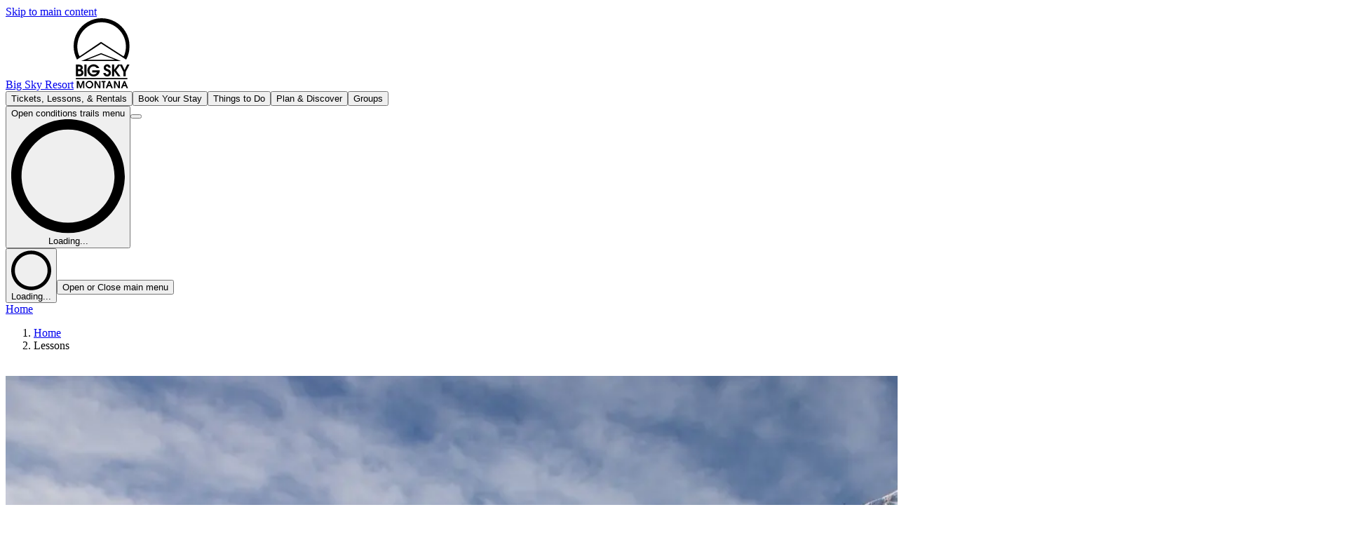

--- FILE ---
content_type: text/html; charset=utf-8
request_url: https://www.bigskyresort.com/lessons
body_size: 61777
content:
<!DOCTYPE html><!--OUNKyBZ5bW8OxA2Lh5phL--><html lang="en" class="wf-loading"><head><meta charSet="utf-8"/><meta name="viewport" content="width=device-width, initial-scale=1"/><link rel="stylesheet" href="/_next/static/chunks/aa86c00d4de5b5f4.css" data-precedence="next"/><link rel="stylesheet" href="/_next/static/chunks/16fa7abcc81812a0.css" data-precedence="next"/><link rel="preload" as="script" fetchPriority="low" href="/_next/static/chunks/3a33a7cf1f957e77.js"/><script src="/_next/static/chunks/e4019884bea17f55.js" async=""></script><script src="/_next/static/chunks/cf0aad1aef31db4e.js" async=""></script><script src="/_next/static/chunks/f2a3ca893c2011db.js" async=""></script><script src="/_next/static/chunks/2cdfa167c40bb56d.js" async=""></script><script src="/_next/static/chunks/c2e3ffe170d631ee.js" async=""></script><script src="/_next/static/chunks/turbopack-81887890873db042.js" async=""></script><script src="/_next/static/chunks/4706b056a166f842.js" async=""></script><script src="/_next/static/chunks/a7ff500e217393fe.js" async=""></script><script src="/_next/static/chunks/9d8d85561525ce34.js" async=""></script><script src="/_next/static/chunks/de9c7cd02e2af1c6.js" async=""></script><script src="/_next/static/chunks/3ec0f16df2a72053.js" async=""></script><script src="/_next/static/chunks/bb77fd25dc1c6f88.js" async=""></script><script src="/_next/static/chunks/709987a2cc43521e.js" async=""></script><script src="/_next/static/chunks/56be5d7d94214d99.js" async=""></script><script src="/_next/static/chunks/fca4932350a4eb99.js" async=""></script><script src="/_next/static/chunks/e016e14c297be1d8.js" async=""></script><script src="/_next/static/chunks/f8be1170a61128fe.js" async=""></script><script src="/_next/static/chunks/2ae5e821c2e7c592.js" async=""></script><script src="/_next/static/chunks/699c21cda8609939.js" async=""></script><script src="/_next/static/chunks/9659e56d6b5a1de3.js" async=""></script><script src="/_next/static/chunks/786f9ca97dbfc688.js" async=""></script><script src="/_next/static/chunks/e199744ca8c438fa.js" async=""></script><script src="/_next/static/chunks/6e3aae2caef3945f.js" async=""></script><script src="/_next/static/chunks/4f8eb8488977c8f3.js" async=""></script><link rel="preload" href="https://cmp.osano.com/AzZMt8TNrkuQHRHe/0faaf8aa-b218-40d8-89c0-4368ba2fea15/osano.js" as="script"/><link rel="preload" href="https://www.googletagmanager.com/gtm.js?id=GTM-KLB3D8T" as="script"/><link rel="preload" href="https://vdlln.bigskyresort.com/bigsky/load" as="script"/><link rel="preload" href="https://kit.fontawesome.com/95e9c269fd.js" as="script"/><title>Ski &amp; Snowboard Lessons | All Ages &amp; Levels | Big Sky Resort</title><meta name="description" content="Big Sky Resort is a great place to improve your skiing with a wide offering of private and group lessons for all ages, beginner to advance. Book now. "/><meta name="robots" content="index, follow"/><meta name="pageID" content="98b08d4c-57a0-4004-97f4-251e23d8ec84"/><meta name="resortCode" content="bs"/><link rel="canonical" href="https://www.bigskyresort.com/lessons"/><meta name="format-detection" content="telephone=no, address=no, email=no"/><meta property="og:title" content="Ski &amp; Snowboard Lessons | All Ages &amp; Levels"/><meta property="og:description" content="Big Sky Resort is a great place to improve your skiing with a wide offering of private and group lessons for all ages, beginner to advance. Book now. "/><meta property="og:url" content="https://www.bigskyresort.com/lessons"/><meta property="og:site_name" content="Big Sky Resort"/><meta property="og:image" content="https://cdn.sanity.io/images/8ts88bij/big-sky/6a7012fac099e16a430bfc4d8325be37bd380bca-2100x1400.jpg?w=1200&amp;fm=png&amp;fit=min"/><meta property="og:image:width" content="1200"/><meta property="og:image:height" content="630"/><meta property="og:type" content="website"/><meta name="twitter:card" content="summary_large_image"/><meta name="twitter:site" content="@bigskyresort"/><meta name="twitter:title" content="Ski &amp; Snowboard Lessons | All Ages &amp; Levels"/><meta name="twitter:description" content="Big Sky Resort is a great place to improve your skiing with a wide offering of private and group lessons for all ages, beginner to advance. Book now. "/><meta name="twitter:image" content="https://cdn.sanity.io/images/8ts88bij/big-sky/6a7012fac099e16a430bfc4d8325be37bd380bca-2100x1400.jpg?w=1200&amp;fm=png&amp;fit=min"/><link rel="icon" href="https://cdn.sanity.io/images/8ts88bij/big-sky/30adc3e52d8f6f54e5aee41053eb882d4723bc17-32x32.svg?w=32&amp;fm=png&amp;fit=min" sizes="32x32" type="image/png"/><link rel="icon" href="https://cdn.sanity.io/images/8ts88bij/big-sky/2d62a24ae3c96c4455bf0a5cc28aaffc9cfcd03b-32x32.svg?w=32&amp;fm=png&amp;fit=min" sizes="32x32" type="image/png" media="(prefers-color-scheme: dark)"/><link rel="icon" href="https://cdn.sanity.io/images/8ts88bij/big-sky/30adc3e52d8f6f54e5aee41053eb882d4723bc17-32x32.svg?w=32&amp;fm=png&amp;fit=min" sizes="32x32" type="image/png" media="(prefers-color-scheme: light)"/><link rel="apple-touch-icon" href="https://cdn.sanity.io/images/8ts88bij/big-sky/608467fc614dd26b52b3a76a37ae425e60a511f5-1024x1024.svg?w=180&amp;fm=png&amp;fit=min" sizes="180x180" type="image/png"/><link rel="icon" href="https://cdn.sanity.io/images/8ts88bij/big-sky/608467fc614dd26b52b3a76a37ae425e60a511f5-1024x1024.svg?w=192&amp;fm=png&amp;fit=min" sizes="192x192" type="image/png"/><link rel="icon" href="https://cdn.sanity.io/images/8ts88bij/big-sky/608467fc614dd26b52b3a76a37ae425e60a511f5-1024x1024.svg?w=512&amp;fm=png&amp;fit=min" sizes="512x512" type="image/png"/><script>(self.__next_s=self.__next_s||[]).push(["https://cmp.osano.com/AzZMt8TNrkuQHRHe/0faaf8aa-b218-40d8-89c0-4368ba2fea15/osano.js",{"defer":false}])</script><script src="/_next/static/chunks/a6dad97d9634a72d.js" noModule=""></script></head><body class="brand-bs theme-three"><div hidden=""><!--$--><!--/$--></div><a class="btn-secondary" href="#main-content" title="Skip to main content link" id="skipToMainContent" tabindex="0">Skip to main content</a><header class="sticky top-0 z-800"><div class="relative w-full"><nav class="sticky flex min-h-16 w-full items-center justify-end border-b border-neutral-200 bg-white xl:flex-col xl:justify-start" aria-label="Global"><div class="max-xl:brwf-container m-auto flex w-full max-w-480 items-center overflow-x-hidden px-5 max-xl:justify-between lg:flex-auto xl:gap-x-10 xl:px-10"><a class="flex items-center lg:py-2.5" href="/"><span class="sr-only">Big Sky Resort</span><picture><img src="https://cdn.sanity.io/images/8ts88bij/big-sky/af3b4941f0261c97fb19ab7fb40b65ba4293ab7f-80x100.svg?w=80&amp;h=100&amp;q=70&amp;fit=min&amp;auto=format" alt="Big Sky Resort" class="h-10 max-h-10 max-w-(--nav-logo-width-mobile,fit-content) object-contain object-left lg:h-[60px] lg:max-w-(--nav-logo-width-desktop,fit-content) lg:max-h-[60px]" loading="eager" height="100" width="80"/></picture></a><div class="h-10 flex-1 lg:h-20 xl:flex xl:justify-between"><div class="items-center gap-8 xl:flex invisible absolute overflow-hidden"><button type="button" class="main-menu-link group relative flex h-full items-center whitespace-nowrap text-brwf-type-primary flex shrink-0" aria-expanded="false" aria-flowto="main-menu-link" aria-label="Open Tickets, Lessons, &amp; Rentals menu" data-gtm="nav-link">Tickets, Lessons, &amp; Rentals<div class="h-0 bg-brwf-accent-primary transition-height absolute right-0 -bottom-3 left-0 hidden duration-300 ease-in-out lg:bottom-0 lg:block"></div></button><button type="button" class="main-menu-link group relative flex h-full items-center whitespace-nowrap text-brwf-type-primary flex shrink-0" aria-expanded="false" aria-flowto="main-menu-link" aria-label="Open Book Your Stay menu" data-gtm="nav-link">Book Your Stay<div class="h-0 bg-brwf-accent-primary transition-height absolute right-0 -bottom-3 left-0 hidden duration-300 ease-in-out lg:bottom-0 lg:block"></div></button><button type="button" class="main-menu-link group relative flex h-full items-center whitespace-nowrap text-brwf-type-primary flex shrink-0" aria-expanded="false" aria-flowto="main-menu-link" aria-label="Open Things to Do menu" data-gtm="nav-link">Things to Do<div class="h-0 bg-brwf-accent-primary transition-height absolute right-0 -bottom-3 left-0 hidden duration-300 ease-in-out lg:bottom-0 lg:block"></div></button><button type="button" class="main-menu-link group relative flex h-full items-center whitespace-nowrap text-brwf-type-primary flex shrink-0" aria-expanded="false" aria-flowto="main-menu-link" aria-label="Open Plan &amp; Discover menu" data-gtm="nav-link">Plan &amp; Discover<div class="h-0 bg-brwf-accent-primary transition-height absolute right-0 -bottom-3 left-0 hidden duration-300 ease-in-out lg:bottom-0 lg:block"></div></button><button type="button" class="main-menu-link group relative flex h-full items-center whitespace-nowrap text-brwf-type-primary flex shrink-0" aria-expanded="false" aria-flowto="main-menu-link" aria-label="Open Groups menu" data-gtm="nav-link">Groups<div class="h-0 bg-brwf-accent-primary transition-height absolute right-0 -bottom-3 left-0 hidden duration-300 ease-in-out lg:bottom-0 lg:block"></div></button></div><div class="flex w-100"></div><div class="flex h-full shrink-0 items-center justify-end max-xl:gap-2.5 xl:-mr-2"><button type="button" class="main-menu-link group relative flex h-full items-center whitespace-nowrap text-brwf-type-primary flex shrink-0" aria-expanded="false" aria-flowto="main-menu-link" data-gtm="nav-conditions-drawer"><div class="sr-only">Open conditions trails menu</div><div class="flex items-center px-2.5 whitespace-nowrap xl:px-5"><div class="flex h-full items-center justify-center"><div role="status" aria-live="polite"><svg aria-hidden="true" class="fill-brwf-type-secondary h-8 w-8 animate-spin text-neutral-200" viewBox="0 0 100 101" fill="none" xmlns="http://www.w3.org/2000/svg"><path d="M100 50.5908C100 78.2051 77.6142 100.591 50 100.591C22.3858 100.591 0 78.2051 0 50.5908C0 22.9766 22.3858 0.59082 50 0.59082C77.6142 0.59082 100 22.9766 100 50.5908ZM9.08144 50.5908C9.08144 73.1895 27.4013 91.5094 50 91.5094C72.5987 91.5094 90.9186 73.1895 90.9186 50.5908C90.9186 27.9921 72.5987 9.67226 50 9.67226C27.4013 9.67226 9.08144 27.9921 9.08144 50.5908Z" fill="currentColor"></path><path d="M93.9676 39.0409C96.393 38.4038 97.8624 35.9116 97.0079 33.5539C95.2932 28.8227 92.871 24.3692 89.8167 20.348C85.8452 15.1192 80.8826 10.7238 75.2124 7.41289C69.5422 4.10194 63.2754 1.94025 56.7698 1.05124C51.7666 0.367541 46.6976 0.446843 41.7345 1.27873C39.2613 1.69328 37.813 4.19778 38.4501 6.62326C39.0873 9.04874 41.5694 10.4717 44.0505 10.1071C47.8511 9.54855 51.7191 9.52689 55.5402 10.0491C60.8642 10.7766 65.9928 12.5457 70.6331 15.2552C75.2735 17.9648 79.3347 21.5619 82.5849 25.841C84.9175 28.9121 86.7997 32.2913 88.1811 35.8758C89.083 38.2158 91.5421 39.6781 93.9676 39.0409Z" fill="currentFill"></path></svg><span class="sr-only">Loading...</span></div></div><div class="h-0 bg-brwf-accent-primary transition-height absolute right-0 -bottom-3 left-0 hidden duration-300 ease-in-out lg:bottom-0 lg:block"></div></div></button><button type="button" class="main-menu-link group relative flex h-full items-center whitespace-nowrap text-brwf-type-primary hidden xl:flex shrink-0" aria-expanded="false" aria-flowto="main-menu-link" aria-label="Open search menu" data-gtm="nav-search"><span class="px-2.5 text-xl xl:px-5"><span class=" fa-regular fa-magnifying-glass " aria-hidden="true"></span></span><div class="h-0 bg-brwf-accent-primary transition-height absolute right-0 -bottom-3 left-0 hidden duration-300 ease-in-out lg:bottom-0 lg:block"></div></button><div class="main-menu-link group text-brwf-type-primary relative h-full items-center whitespace-nowrap block shrink-0" data-gtm="nav-cart"><a class="relative flex h-full items-center text-center" target="_self" rel="noopener" aria-label="Go to shopping cart" href="https://shop.bigskyresort.com/cart"><span class="px-2.5 text-xl xl:px-5"><span class=" fa-regular fa-cart-shopping " aria-hidden="true"></span></span></a></div><button type="button" class="main-menu-link group relative flex h-full items-center whitespace-nowrap text-brwf-type-primary shrink-0" aria-expanded="false" aria-flowto="main-menu-link" aria-label="Open My Account Menu" data-gtm="nav-my-account"><span class="flex h-6 items-center justify-center px-2.5 xl:px-5" style="line-height:1"><div class="flex h-full items-center justify-center"><div role="status" aria-live="polite"><svg aria-hidden="true" class="fill-brwf-type-secondary h-8 w-8 animate-spin text-neutral-200" viewBox="0 0 100 101" fill="none" xmlns="http://www.w3.org/2000/svg"><path d="M100 50.5908C100 78.2051 77.6142 100.591 50 100.591C22.3858 100.591 0 78.2051 0 50.5908C0 22.9766 22.3858 0.59082 50 0.59082C77.6142 0.59082 100 22.9766 100 50.5908ZM9.08144 50.5908C9.08144 73.1895 27.4013 91.5094 50 91.5094C72.5987 91.5094 90.9186 73.1895 90.9186 50.5908C90.9186 27.9921 72.5987 9.67226 50 9.67226C27.4013 9.67226 9.08144 27.9921 9.08144 50.5908Z" fill="currentColor"></path><path d="M93.9676 39.0409C96.393 38.4038 97.8624 35.9116 97.0079 33.5539C95.2932 28.8227 92.871 24.3692 89.8167 20.348C85.8452 15.1192 80.8826 10.7238 75.2124 7.41289C69.5422 4.10194 63.2754 1.94025 56.7698 1.05124C51.7666 0.367541 46.6976 0.446843 41.7345 1.27873C39.2613 1.69328 37.813 4.19778 38.4501 6.62326C39.0873 9.04874 41.5694 10.4717 44.0505 10.1071C47.8511 9.54855 51.7191 9.52689 55.5402 10.0491C60.8642 10.7766 65.9928 12.5457 70.6331 15.2552C75.2735 17.9648 79.3347 21.5619 82.5849 25.841C84.9175 28.9121 86.7997 32.2913 88.1811 35.8758C89.083 38.2158 91.5421 39.6781 93.9676 39.0409Z" fill="currentFill"></path></svg><span class="sr-only">Loading...</span></div></div></span></button><button type="button" class="inline-flex w-10 items-center justify-center text-3xl " aria-label="Open main menu" data-gtm="navigation-open"><span class="sr-only">Open or Close main menu</span><span class=" fa-regular fa-bars " aria-hidden="true"></span></button></div></div></div></nav><div class="booking-bar-portal-container relative z-[-2]"></div><div class="myaccount-navigation-portal-container relative"></div></div><div class="hidden xl:block"></div><div class="hidden xl:block"></div><div class="hidden xl:block"></div></header><script type="application/ld+json">{"@context":"https://schema.org","@graph":[{"@context":"https://schema.org","@type":"WebPage","@id":"https://www.bigskyresort.com/lessons/#webpage","url":"https://www.bigskyresort.com/lessons","name":"Ski & Snowboard Lessons | All Ages & Levels","description":"Big Sky Resort is a great place to improve your skiing with a wide offering of private and group lessons for all ages, beginner to advance. Book now. ","isPartOf":{"@id":"https://www.bigskyresort.com/#website"},"publisher":{"@id":"https://www.bigskyresort.com/#org"}},{"@type":"BreadcrumbList","@id":"https://www.bigskyresort.com/lessons/#breadcrumbs","itemListElement":[{"@type":"ListItem","position":1,"name":"Home","item":"https://www.bigskyresort.com"},{"@type":"ListItem","position":2,"name":"Lessons","item":"https://www.bigskyresort.com/lessons"}]}]}</script><main class=" bg-brwf-background"><div id="main-content" class="page-content relative"><nav aria-label="Breadcrumb" class="font-breadcrumb text-brwf-type-primary w-full"><div class="max-xl:brwf-container md:hidden"><span class="flex items-center"><span class="text-brwf-type-primary py-2 text-xs" aria-hidden="true"><span class=" fa-regular fa-chevron-left " aria-hidden="true"></span></span><span class="flex items-center pl-5"><a class="hover:text-brwf-type-navigation text-xs" href="/">Home</a></span></span></div><div class="max-xl:brwf-container mx-auto hidden w-full max-w-480 items-center py-2 md:flex xl:mx-auto xl:px-10"><ol class="flex flex-wrap items-center text-sm"><li class="flex items-center"><a class="hover:text-brwf-type-navigation" href="/">Home</a><span class="text-brwf-type-navigation px-5 text-sm" aria-hidden="true"><span class=" fa-regular fa-chevron-right " aria-hidden="true"></span></span></li><li class="flex items-center"><span class="text-brwf-type-navigation capitalize" aria-current="page">Lessons</span></li></ol></div></nav><aside class="mobile-booking-bar brwf-container fixed inset-x-0 bottom-0 z-799 border-t bg-white py-5 xl:hidden" style="opacity:0;transform:translateY(100%)"><div class="flex flex-row gap-2.5"><a class="btn-primary w-full" target="_self" rel="noopener" data-gtm="booking-widget" href="https://shop.bigskyresort.com/s/lessons-and-programs/group-and-private-lessons-2/"><span class="link-text"><span class=" ">Book Now</span></span></a><div class="h-full w-28 lg:w-auto"></div></div></aside><section data-name="heroBannerTertiary" class="relative  overflow-hidden"><div class="brwf-container h-full flex min-h-[420px] items-center justify-start  py-12 md:py-16"><div class="absolute inset-0 z-10 hero-banner-gradient dark left"></div><div class="absolute inset-0"><picture><source media="(max-width: 360px)" srcSet="https://cdn.sanity.io/images/8ts88bij/big-sky/6a7012fac099e16a430bfc4d8325be37bd380bca-2100x1400.jpg?rect=525,0,1050,1400&amp;w=360&amp;h=480&amp;q=70&amp;fit=min&amp;auto=format"/><source media="(max-width: 414px)" srcSet="https://cdn.sanity.io/images/8ts88bij/big-sky/6a7012fac099e16a430bfc4d8325be37bd380bca-2100x1400.jpg?rect=525,0,1050,1400&amp;w=414&amp;h=552&amp;q=70&amp;fit=min&amp;auto=format"/><source media="(max-width: 768px)" srcSet="https://cdn.sanity.io/images/8ts88bij/big-sky/6a7012fac099e16a430bfc4d8325be37bd380bca-2100x1400.jpg?rect=525,0,1050,1400&amp;w=768&amp;h=1024&amp;q=70&amp;fit=min&amp;auto=format"/><source media="(max-width: 1366px)" srcSet="https://cdn.sanity.io/images/8ts88bij/big-sky/6a7012fac099e16a430bfc4d8325be37bd380bca-2100x1400.jpg?rect=0,175,2100,1050&amp;w=1366&amp;h=683&amp;q=70&amp;fit=min&amp;auto=format"/><source media="(max-width: 1536px)" srcSet="https://cdn.sanity.io/images/8ts88bij/big-sky/6a7012fac099e16a430bfc4d8325be37bd380bca-2100x1400.jpg?rect=0,175,2100,1050&amp;w=1536&amp;h=768&amp;q=70&amp;fit=min&amp;auto=format"/><source media="(max-width: 1920px)" srcSet="https://cdn.sanity.io/images/8ts88bij/big-sky/6a7012fac099e16a430bfc4d8325be37bd380bca-2100x1400.jpg?rect=0,175,2100,1050&amp;w=1920&amp;h=960&amp;q=70&amp;fit=min&amp;auto=format"/><img src="https://cdn.sanity.io/images/8ts88bij/big-sky/6a7012fac099e16a430bfc4d8325be37bd380bca-2100x1400.jpg?rect=0,175,2100,1050&amp;w=1920&amp;h=960&amp;q=70&amp;fit=min&amp;auto=format" alt="Skiers in a group lesson" class="h-full w-full object-cover" loading="eager" height="960" width="1920" aria-hidden="true"/></picture></div><div class="z-50 flex max-w-full flex-col gap-10 xl:max-w-2xl"><div class="flex w-full max-w-full flex-col gap-5 xl:max-w-2xl justify-start text-brwf-type-quinary"><div class="z-50 max-xl:max-w-full max-xl:wrap-break-word"><h1 class="h1 ">Ski and Snowboard Lessons</h1></div></div><div class="wysiwyg flex flex-col justify-start text-brwf-type-quinary dark w-full"><p class="dark mb-4 last:mb-0  ">With 5,850 acres of skiable terrain, our ski instructors and mountain guides can help skiers and riders of all levels navigate the mountain and make the most of your experience.<!-- --> </p></div><div class="flex w-full flex-col flex-wrap gap-10 md:w-auto md:flex-row justify-start md:items-center"><div><a class="btn-primary dark " target="_self" rel="noopener" href="https://shop.bigskyresort.com/s/lessons-and-programs/group-and-private-lessons-2/"><span class="link-text"><span class="mr-2 ">Book Now</span><span class=" fa-regular fa-arrow-right w-0" aria-hidden="true"></span></span></a></div></div></div></div></section><section data-name="columnedContentGroup" class="relative bg-clip-content bg-white text-brwf-type-primary overflow-hidden"><div class="brwf-container columned-content flex flex-col gap-10 md:gap-16 justify-start  py-10 md:py-16"><div class=" flex flex-col gap-10"><div class="eyebrow-header flex flex-col gap-5"><h2 class="h2 ">Maximize Your Experience</h2></div></div><div class="flex w-full flex-col gap-10 md:flex-row md:gap-16"><div class="md:w-1/2 md:basis-1/2"><div class="wysiwyg flex h-full flex-col justify-center items-start text-left  w-full"><picture><source media="(max-width: 360px)" srcSet="https://cdn.sanity.io/images/8ts88bij/big-sky/1c971aa401c493b5457cc69cd27792997f4509ff-2100x1401.jpg?rect=0,1,2100,1400&amp;w=360&amp;h=240&amp;q=70&amp;fit=min&amp;auto=format, https://cdn.sanity.io/images/8ts88bij/big-sky/1c971aa401c493b5457cc69cd27792997f4509ff-2100x1401.jpg?rect=0,1,2100,1400&amp;w=720&amp;h=480&amp;q=70&amp;fit=min&amp;auto=format 2x, https://cdn.sanity.io/images/8ts88bij/big-sky/1c971aa401c493b5457cc69cd27792997f4509ff-2100x1401.jpg?rect=0,1,2100,1400&amp;w=1440&amp;h=960&amp;q=70&amp;fit=min&amp;auto=format 4x"/><source media="(min-width: 361px) and (max-width: 414px)" srcSet="https://cdn.sanity.io/images/8ts88bij/big-sky/1c971aa401c493b5457cc69cd27792997f4509ff-2100x1401.jpg?rect=0,1,2100,1400&amp;w=414&amp;h=276&amp;q=70&amp;fit=min&amp;auto=format, https://cdn.sanity.io/images/8ts88bij/big-sky/1c971aa401c493b5457cc69cd27792997f4509ff-2100x1401.jpg?rect=0,1,2100,1400&amp;w=828&amp;h=552&amp;q=70&amp;fit=min&amp;auto=format 2x, https://cdn.sanity.io/images/8ts88bij/big-sky/1c971aa401c493b5457cc69cd27792997f4509ff-2100x1401.jpg?rect=0,1,2100,1400&amp;w=1656&amp;h=1104&amp;q=70&amp;fit=min&amp;auto=format 4x"/><source media="(min-width: 415px) and (max-width: 768px)" srcSet="https://cdn.sanity.io/images/8ts88bij/big-sky/1c971aa401c493b5457cc69cd27792997f4509ff-2100x1401.jpg?rect=0,1,2100,1400&amp;w=768&amp;h=512&amp;q=70&amp;fit=min&amp;auto=format, https://cdn.sanity.io/images/8ts88bij/big-sky/1c971aa401c493b5457cc69cd27792997f4509ff-2100x1401.jpg?rect=0,1,2100,1400&amp;w=1536&amp;h=1024&amp;q=70&amp;fit=min&amp;auto=format 2x, https://cdn.sanity.io/images/8ts88bij/big-sky/1c971aa401c493b5457cc69cd27792997f4509ff-2100x1401.jpg?rect=0,1,2100,1400&amp;w=3072&amp;h=2048&amp;q=70&amp;fit=min&amp;auto=format 4x"/><source media="(min-width: 769px) and (max-width: 1366px)" srcSet="https://cdn.sanity.io/images/8ts88bij/big-sky/1c971aa401c493b5457cc69cd27792997f4509ff-2100x1401.jpg?w=1366&amp;h=911&amp;q=70&amp;fit=min&amp;auto=format, https://cdn.sanity.io/images/8ts88bij/big-sky/1c971aa401c493b5457cc69cd27792997f4509ff-2100x1401.jpg?rect=0,1,2100,1400&amp;w=2732&amp;h=1821&amp;q=70&amp;fit=min&amp;auto=format 2x, https://cdn.sanity.io/images/8ts88bij/big-sky/1c971aa401c493b5457cc69cd27792997f4509ff-2100x1401.jpg?rect=0,1,2100,1400&amp;w=5464&amp;h=3643&amp;q=70&amp;fit=min&amp;auto=format 4x"/><source media="(min-width: 1367px) and (max-width: 1536px)" srcSet="https://cdn.sanity.io/images/8ts88bij/big-sky/1c971aa401c493b5457cc69cd27792997f4509ff-2100x1401.jpg?rect=0,1,2100,1400&amp;w=1536&amp;h=1024&amp;q=70&amp;fit=min&amp;auto=format, https://cdn.sanity.io/images/8ts88bij/big-sky/1c971aa401c493b5457cc69cd27792997f4509ff-2100x1401.jpg?rect=0,1,2100,1400&amp;w=3072&amp;h=2048&amp;q=70&amp;fit=min&amp;auto=format 2x, https://cdn.sanity.io/images/8ts88bij/big-sky/1c971aa401c493b5457cc69cd27792997f4509ff-2100x1401.jpg?rect=0,1,2100,1400&amp;w=6144&amp;h=4096&amp;q=70&amp;fit=min&amp;auto=format 4x"/><source media="(min-width: 1537px)" srcSet="https://cdn.sanity.io/images/8ts88bij/big-sky/1c971aa401c493b5457cc69cd27792997f4509ff-2100x1401.jpg?rect=0,1,2100,1400&amp;w=1920&amp;h=1280&amp;q=70&amp;fit=min&amp;auto=format, https://cdn.sanity.io/images/8ts88bij/big-sky/1c971aa401c493b5457cc69cd27792997f4509ff-2100x1401.jpg?rect=0,1,2100,1400&amp;w=3840&amp;h=2560&amp;q=70&amp;fit=min&amp;auto=format 2x, https://cdn.sanity.io/images/8ts88bij/big-sky/1c971aa401c493b5457cc69cd27792997f4509ff-2100x1401.jpg?rect=0,1,2100,1400&amp;w=7680&amp;h=5120&amp;q=70&amp;fit=min&amp;auto=format 4x"/><img src="https://cdn.sanity.io/images/8ts88bij/big-sky/1c971aa401c493b5457cc69cd27792997f4509ff-2100x1401.jpg?rect=0,1,2100,1400&amp;w=1920&amp;h=1280&amp;q=70&amp;fit=min&amp;auto=format" alt="Family with a ski instructor" class="mx-auto max-h-[80vh] object-contain pb-12 md:pb-14" loading="lazy" width="1920" height="1280"/></picture></div></div><div class="md:w-1/2 md:basis-1/2"><div class="wysiwyg flex h-full flex-col justify-start items-start text-left  w-full"><p class=" mb-4 last:mb-0  "><strong>Evolve Your Skills, Elevate Your Experience</strong> </p><p class=" mb-4 last:mb-0  ">From first-timers to technical experts, our instruction transcends typical lessons—personalized guidance accelerates progress through approaches tailored to your unique learning style.<!-- --> </p><p class=" mb-4 last:mb-0 flex flex-wrap gap-10 "> </p><p class=" mb-4 last:mb-0  "><strong>Local Expertise, Legendary Terrain</strong> </p><p class=" mb-4 last:mb-0  ">Navigate Big Sky&#x27;s vast 5,850 acres with confidence—our expert instructors provide the perfect balance of technical coaching and mountain insight to optimize your time on the mountain.<!-- --> </p><p class=" mb-4 last:mb-0 flex flex-wrap gap-10 "> </p><p class=" mb-4 last:mb-0  "><strong>Expert Instruction for All Levels</strong> </p><p class=" mb-4 last:mb-0  ">Unlock potential you didn&#x27;t know existed—our progressive teaching methodology adapts to your unique needs, creating breakthroughs whether you&#x27;re making your first turns or refining expert technique.<!-- --> </p></div></div></div></div></section><section data-name="keyDetailGroup" class="relative bg-clip-content bg-white text-brwf-type-primary overflow-hidden"><div class="brwf-container flex flex-col gap-10 lg:gap-16 py-10 md:py-16"><div class=" flex flex-col gap-10"><div class="eyebrow-header flex flex-col gap-5"><h2 class="h2 ">Make the Most of Your Lesson</h2></div></div><ul class="grid gap-y-8 md:gap-y-16 gap-x-8 md:gap-x-16 grid-cols-[min-content_1fr] sm:grid-cols-[min-content_1fr_min-content_1fr] lg:grid-cols-[min-content_1fr_min-content_1fr_min-content_1fr] false"><li class="grid grid-cols-subgrid grid-rows-subgrid col-span-2 gap-2.5 md:gap-5"><div class="justify-self-start self-center"><span class=" fa-regular fa-person-skiing text-[40px]" aria-hidden="true"></span></div><div class="flex flex-col gap-2 items-start col-start-2 my-auto text-left border-l px-1.5 pl-2.5 md:pl-4 border-neutral-900"><div class="h5">Book in Advance</div><span>Early booking secures access to Big Sky&#x27;s most experienced instructors and unlocks terrain that only the experts know. This is insider access, guaranteed.</span></div></li><li class="grid grid-cols-subgrid grid-rows-subgrid col-span-2 gap-2.5 md:gap-5"><div class="justify-self-start self-center"><span class=" fa-regular fa-mountain text-[40px]" aria-hidden="true"></span></div><div class="flex flex-col gap-2 items-start col-start-2 my-auto text-left border-l px-1.5 pl-2.5 md:pl-4 border-neutral-900"><div class="h5">Explore with Confidence</div><span>Discover Big Sky through an insider&#x27;s perspective. Let our certified instructors and guides help you explore the resort safely.</span></div></li><li class="grid grid-cols-subgrid grid-rows-subgrid col-span-2 gap-2.5 md:gap-5"><div class="justify-self-start self-center"><span class=" fa-regular fa-calendar text-[40px]" aria-hidden="true"></span></div><div class="flex flex-col gap-2 items-start col-start-2 my-auto text-left border-l px-1.5 pl-2.5 md:pl-4 border-neutral-900"><div class="h5">Multi-Day Lessons</div><span>Improve your skiing or riding and build confidence by working on multiple skills and a variety of terrain in a multi-day lessons.</span></div></li></ul></div></section><!--$!--><template data-dgst="BAILOUT_TO_CLIENT_SIDE_RENDERING"></template><!--/$--><section data-name="productCardsGroup" class="relative bg-clip-content bg-brwf-quinary text-brwf-type-primary overflow-hidden" id="private"><div class="brwf-container  py-10 md:py-16"><div class=" flex flex-col gap-10"><div class="eyebrow-header flex flex-col gap-5"><h2 class="h2 ">Private Experiences</h2></div><div class="wysiwyg   w-full"><p class=" mb-4 last:mb-0  ">Spend your time on the mountain with a session tailored to your goals—whether that&#x27;s personalized instruction or the expertise of a local to guide you around the mountain.<!-- --> </p></div></div><!--$--><!--$!--><template data-dgst="BAILOUT_TO_CLIENT_SIDE_RENDERING"></template><!--/$--><!--/$--></div></section><section data-name="productCardsGroup" class="relative bg-clip-content bg-brwf-quinary text-brwf-type-primary overflow-hidden" id="group"><div class="brwf-container  py-10 md:py-16"><div class=" flex flex-col gap-10"><div class="eyebrow-header flex flex-col gap-5"><h2 class="h2 ">Group Lessons</h2></div><div class="wysiwyg   w-full"><p class=" mb-4 last:mb-0  ">Improve your skiing or snowboarding and get the best value with a group lesson.<!-- --> </p></div></div><!--$--><!--$!--><template data-dgst="BAILOUT_TO_CLIENT_SIDE_RENDERING"></template><!--/$--><!--/$--></div></section><section data-name="productCardsGroup" class="relative bg-clip-content bg-brwf-quinary text-brwf-type-primary overflow-hidden" id="kids"><div class="brwf-container  py-10 md:py-16"><div class=" flex flex-col gap-10"><div class="eyebrow-header flex flex-col gap-5"><h2 class="h2 ">Kids Lessons</h2></div><div class="wysiwyg   w-full"><p class=" mb-4 last:mb-0  ">With an emphasis on technique, we provide a fun learning environment for your child to build solid skills that they will utilize throughout their skiing or riding lifetime.<!-- --> </p></div></div><!--$--><!--$!--><template data-dgst="BAILOUT_TO_CLIENT_SIDE_RENDERING"></template><!--/$--><!--/$--></div></section><section data-name="productCardsGroup" class="relative bg-clip-content bg-brwf-quinary text-brwf-type-primary overflow-hidden" id="clinics"><div class="brwf-container  py-10 md:py-16"><div class=" flex flex-col gap-10"><div class="eyebrow-header flex flex-col gap-5"><h2 class="h2 ">Programs &amp; Clinics</h2></div><div class="wysiwyg   w-full"><p class=" mb-4 last:mb-0  ">Grow your skills and sense of community with the expertise of world-renowned skiers in our clinics and season-long programs.<!-- --> </p></div></div><!--$--><!--$!--><template data-dgst="BAILOUT_TO_CLIENT_SIDE_RENDERING"></template><!--/$--><!--/$--></div></section><section data-name="accordionGroup" class="relative bg-clip-content text-brwf-type-primary overflow-hidden" id="faq"><div class="brwf-container flex flex-col gap-y-10 items-center  py-10 md:py-16"><div class="w-full flex flex-col gap-10"><div class="eyebrow-header flex flex-col gap-5"><h2 class="h2 ">Mountain Sports FAQs</h2></div></div><div class="max-w-3xl w-full"><div class="flex w-full justify-end"><button class="link-text font-button underline light">Open all</button></div><div class="w-full"><div class="border-b border-b-brwf-primary" style="opacity:0;transform:translateY(50px)"><button id="question_kA05Y0000012sXLSAY" class="flex w-full cursor-pointer items-center justify-between py-6 md:py-10" aria-expanded="false" aria-controls="kA05Y0000012sXLSAY-dropdown"><h3 class="text-brwf-bodylg-sm md:text-brwf-bodylg-md font-body w-3/4 text-left">How do I book a ski or snowboard lesson?</h3><div class="relative" aria-hidden="true"><span class="flex aspect-square size-4 items-center justify-center rotate-90"><span class="h-full w-0.5 rounded-sm bg-current"></span></span><span class="flex aspect-square size-4 items-center justify-center absolute inset-0 duration-300 ease-in-out "><span class="h-full w-0.5 rounded-sm bg-current"></span></span></div></button><div id="kA05Y0000012sXLSAY-dropdown" role="region" aria-labelledby="question_kA05Y0000012sXLSAY" class=" overflow-hidden transition-all duration-300 ease-in-out" style="max-height:0px"><div class="wysiwyg knowledge-article "><p>All our Mountain Sports lessons and programs can be booked <a href="https://shop.bigskyresort.com/" target="_blank">online</a>, over the phone, or in person at the Mountain Sports office during winter operating hours.</p>
<p>For the best availability, book online in advance. We do sell out of lessons on busy days. If there is no availability online or for day-of bookings, please contact us by phone at (800) 548-4486.</p></div></div></div><div class="border-b border-b-brwf-primary" style="opacity:0;transform:translateY(50px)"><button id="question_kA05Y0000012sXSSAY" class="flex w-full cursor-pointer items-center justify-between py-6 md:py-10" aria-expanded="false" aria-controls="kA05Y0000012sXSSAY-dropdown"><h3 class="text-brwf-bodylg-sm md:text-brwf-bodylg-md font-body w-3/4 text-left">Do lessons, guides, and programs include a lift ticket?</h3><div class="relative" aria-hidden="true"><span class="flex aspect-square size-4 items-center justify-center rotate-90"><span class="h-full w-0.5 rounded-sm bg-current"></span></span><span class="flex aspect-square size-4 items-center justify-center absolute inset-0 duration-300 ease-in-out "><span class="h-full w-0.5 rounded-sm bg-current"></span></span></div></button><div id="kA05Y0000012sXSSAY-dropdown" role="region" aria-labelledby="question_kA05Y0000012sXSSAY" class=" overflow-hidden transition-all duration-300 ease-in-out" style="max-height:0px"><div class="wysiwyg knowledge-article "><p>Lift tickets are <strong>not included</strong> with private or group lessons.  A lift ticket or valid season pass is required for all lesson participants. Including Sno-Go lessons.</p>
<p> </p>
<p><strong>In the winter, </strong>discounted lift tickets are available to children (7-14) in group lessons. T<span>hese discount tickets are available to add-on to your lesson when adding the product to your cart or by contacting us.</span> </p>
<p> </p>
<p><strong>In the summer, </strong>if you do not have a bike and bike haul lift ticket and want to take a group lesson, purchase the <a href="https://www.bigskyresort.com/summer-activities/mountain-biking/lessons" target="_blank">downhill group lesson package</a>.  This half-day lesson option includes a bike rental and bike haul ticket for the duration of your lesson. </p>
<p><a href="https://help.bigskyresort.com/s/article/Extend-bike-rental" target="_self">Want to use the bike before or after your lesson?</a> </p></div></div></div><div class="border-b border-b-brwf-primary" style="opacity:0;transform:translateY(50px)"><button id="question_kA05Y0000012sX4SAI" class="flex w-full cursor-pointer items-center justify-between py-6 md:py-10" aria-expanded="false" aria-controls="kA05Y0000012sX4SAI-dropdown"><h3 class="text-brwf-bodylg-sm md:text-brwf-bodylg-md font-body w-3/4 text-left">Do lessons, guides, and programs include rental equipment?</h3><div class="relative" aria-hidden="true"><span class="flex aspect-square size-4 items-center justify-center rotate-90"><span class="h-full w-0.5 rounded-sm bg-current"></span></span><span class="flex aspect-square size-4 items-center justify-center absolute inset-0 duration-300 ease-in-out "><span class="h-full w-0.5 rounded-sm bg-current"></span></span></div></button><div id="kA05Y0000012sX4SAI-dropdown" role="region" aria-labelledby="question_kA05Y0000012sX4SAI" class=" overflow-hidden transition-all duration-300 ease-in-out" style="max-height:0px"><div class="wysiwyg knowledge-article "><p>Rental equipment is <strong>not included</strong> with lessons, programs, or guides. If you do not have your own equipment, we recommend booking rentals with Big Sky Sports.<br> <br>Rental skis and snowboards may be available for Mountain Village Small Fry Try private lessons (ages 2-4). Please call the Mountain Sports Office for availability.<br><br><strong>In the summer</strong>, d<span>ownhill mountain biking lessons <strong>do not include </strong>rentals.</span> Select downhill mountain biking lessons offer discounted rentals. Please inquire when booking your lesson.</p></div></div></div><div class="border-b border-b-brwf-primary" style="opacity:0;transform:translateY(50px)"><button id="question_kA05Y0000012sX8SAI" class="flex w-full cursor-pointer items-center justify-between py-6 md:py-10" aria-expanded="false" aria-controls="kA05Y0000012sX8SAI-dropdown"><h3 class="text-brwf-bodylg-sm md:text-brwf-bodylg-md font-body w-3/4 text-left">What time does my lesson start?</h3><div class="relative" aria-hidden="true"><span class="flex aspect-square size-4 items-center justify-center rotate-90"><span class="h-full w-0.5 rounded-sm bg-current"></span></span><span class="flex aspect-square size-4 items-center justify-center absolute inset-0 duration-300 ease-in-out "><span class="h-full w-0.5 rounded-sm bg-current"></span></span></div></button><div id="kA05Y0000012sX8SAI-dropdown" role="region" aria-labelledby="question_kA05Y0000012sX8SAI" class=" overflow-hidden transition-all duration-300 ease-in-out" style="max-height:0px"><div class="wysiwyg knowledge-article "><p>Private lessons start at 9 a.m. for full and half day mornings or 1 p.m. for afternoon half days. Group lessons start at 9:30 a.m. for full and half day mornings or 1 p.m. for afternoon half days.</p></div></div></div><div class="border-b border-b-brwf-primary" style="opacity:0;transform:translateY(50px)"><button id="question_kA05Y0000012sXMSAY" class="flex w-full cursor-pointer items-center justify-between py-6 md:py-10" aria-expanded="false" aria-controls="kA05Y0000012sXMSAY-dropdown"><h3 class="text-brwf-bodylg-sm md:text-brwf-bodylg-md font-body w-3/4 text-left">Where do lessons meet?</h3><div class="relative" aria-hidden="true"><span class="flex aspect-square size-4 items-center justify-center rotate-90"><span class="h-full w-0.5 rounded-sm bg-current"></span></span><span class="flex aspect-square size-4 items-center justify-center absolute inset-0 duration-300 ease-in-out "><span class="h-full w-0.5 rounded-sm bg-current"></span></span></div></button><div id="kA05Y0000012sXMSAY-dropdown" role="region" aria-labelledby="question_kA05Y0000012sXMSAY" class=" overflow-hidden transition-all duration-300 ease-in-out" style="max-height:0px"><div class="wysiwyg knowledge-article "><p>Lessons meet on-snow at Mountain Village, Madison Base, or the Montage Hotel, depending on your base area selection. If you&#39;re unsure, check your confirmation email or your order history in your account. </p>
<p>If you booked a private lesson, your instructor may reach out ahead of your lesson to organize a specific meeting location. If not, plan to meet at the general meeting spot for your booked location.</p>
<p>In Mountain Village, ski lessons meet on-snow between Swift Current 6 and the learning area magic carpets. Snowboard lessons meet by the Explorer Gondola, on-snow next to the Village Center hotel. See the map below for details.</p>
<p>Please arrive at least 15 minutes prior to your lesson start time to check in.</p>
<p> </p>
<p>Use these links for directions to the Mountain Village <a href="https://maps.app.goo.gl/iVMyx6AX8BtunsUt9" target="_blank">Mountain Sports office</a> and free <a href="https://maps.app.goo.gl/xWRJaTfVq6wLKruRA" target="_blank">Day Parking</a>.</p>
<p><img src="https://help.bigskyresort.com/servlet/rtaImage?eid=ka0Ua000000EfMf&feoid=00N5Y00000J3Vb8&refid=0EMUa00000Kv8v0"></img></p></div></div></div><div class="border-b border-b-brwf-primary" style="opacity:0;transform:translateY(50px)"><button id="question_kA05Y0000012sXXSAY" class="flex w-full cursor-pointer items-center justify-between py-6 md:py-10" aria-expanded="false" aria-controls="kA05Y0000012sXXSAY-dropdown"><h3 class="text-brwf-bodylg-sm md:text-brwf-bodylg-md font-body w-3/4 text-left">Do lessons, guides, and programs include lunch?</h3><div class="relative" aria-hidden="true"><span class="flex aspect-square size-4 items-center justify-center rotate-90"><span class="h-full w-0.5 rounded-sm bg-current"></span></span><span class="flex aspect-square size-4 items-center justify-center absolute inset-0 duration-300 ease-in-out "><span class="h-full w-0.5 rounded-sm bg-current"></span></span></div></button><div id="kA05Y0000012sXXSAY-dropdown" role="region" aria-labelledby="question_kA05Y0000012sXXSAY" class=" overflow-hidden transition-all duration-300 ease-in-out" style="max-height:0px"><div class="wysiwyg knowledge-article "><p>Lunch is only included in full-day winter group lessons for ages 14 and under.  Lunch is not included in a half-day lesson, adult lesson, private lesson, or with any type of summer bike lesson.</p>
<p> </p>
<p><span>Big Sky <strong>Mountain Sports is nut-free</strong>. Guests should not bring any type of nuts with them as snacks or lunch. Please inform Mountain Sports at checkout of any dietary restrictions. </span></p></div></div></div><div class="border-b border-b-brwf-primary" style="opacity:0;transform:translateY(50px)"><button id="question_kA05Y0000012sX3SAI" class="flex w-full cursor-pointer items-center justify-between py-6 md:py-10" aria-expanded="false" aria-controls="kA05Y0000012sX3SAI-dropdown"><h3 class="text-brwf-bodylg-sm md:text-brwf-bodylg-md font-body w-3/4 text-left">What lesson should I/my child take if I have never skied/snowboarded before?</h3><div class="relative" aria-hidden="true"><span class="flex aspect-square size-4 items-center justify-center rotate-90"><span class="h-full w-0.5 rounded-sm bg-current"></span></span><span class="flex aspect-square size-4 items-center justify-center absolute inset-0 duration-300 ease-in-out "><span class="h-full w-0.5 rounded-sm bg-current"></span></span></div></button><div id="kA05Y0000012sX3SAI-dropdown" role="region" aria-labelledby="question_kA05Y0000012sX3SAI" class=" overflow-hidden transition-all duration-300 ease-in-out" style="max-height:0px"><div class="wysiwyg knowledge-article ">Beginners of all ages are welcome to take private and group lessons. In group lessons all participants will be sorted by ability level, so you will be with other first-timers. For kids ages 2-4, we recommend our Small Fry Try private lessons.<br></div></div></div></div></div></div></section></div></main><section data-name="footer-start" class="relative bg-clip-content bg-white text-brwf-type-primary overflow-hidden" id="footer-start"><div class="brwf-container flex flex-col gap-16 mx-auto justify-center breakout max-w-[100vw]! p-0!  py-10 md:py-16"><div class="flex items-end justify-center pt-12"><picture><img src="https://cdn.sanity.io/images/8ts88bij/big-sky/d97358c66bb1eb97847452025c42f363e2298229-498x166.svg?w=414&amp;q=70&amp;fit=min&amp;auto=format" alt="Big Sky Resort" class="mx-auto w-screen" loading="lazy" height="138" width="414"/></picture></div></div></section><!--$--><!--/$--><section data-name="footer" class="relative bg-clip-content text-brwf-type-primary border-t border-neutral-900 overflow-hidden" id="footer"><div class="brwf-container py-0! !md:py-0 max-w-7xl py-10 md:py-16"><footer class="flex flex-col"><div class="grid grid-cols-1  md:gap-y-16 xl:grid-cols-12"><nav class="col-span-1 flex flex-col gap-10 xl:border-r border-neutral-900 py-16 pb-10 md:flex-row md:pb-0 lg:col-span-9"><div class="grow xl:pb-16"><div class="border-b md:hidden border-b-neutral-900"><button id="question_Help" class="flex w-full cursor-pointer items-center justify-between pb-10" aria-expanded="false" aria-controls="Help-dropdown"><h3 class="h4 w-3/4 text-left capitalize">Help</h3><div class="relative"><span class="text-base"><div class="relative" aria-hidden="true"><span class="flex aspect-square size-4 items-center justify-center rotate-90"><span class="h-full w-0.5 rounded-sm bg-current"></span></span><span class="flex aspect-square size-4 items-center justify-center absolute inset-0 duration-300 ease-in-out "><span class="h-full w-0.5 rounded-sm bg-current"></span></span></div></span></div></button><div id="Help-dropdown" role="region" aria-labelledby="question_Help" class="max-h-0 overflow-hidden transition-all duration-300 ease-in-out"><ul class=" flex flex-wrap flex-col md:flex-col gap-x-16 gap-y-5"><li class=""><a class="btn-secondary light normal-case font-button main-menu-single-link text-left!" target="_blank" rel="noopener" href="https://help.bigskyresort.com/s/"><span class="link-text"><span class="mr-2 ">Help Center</span><span class=" fa-regular fa-external-link w-0" aria-hidden="true"></span></span></a></li><li class=""><a class="btn-secondary light normal-case font-button main-menu-single-link text-left!" href="/contact"><span class="link-text"><span class=" ">Contact Us</span></span></a></li><li class=""><a class="btn-secondary light normal-case font-button main-menu-single-link text-left!" href="/contact/donations"><span class="link-text"><span class=" ">Donation Requests</span></span></a></li><li class=""><a class="btn-secondary light normal-case font-button main-menu-single-link text-left!" target="_blank" rel="noopener" href="https://www.chargerback.com/ReportLostItemCBEmbed.asp?CustomerID=7381"><span class="link-text"><span class="mr-2 ">Lost &amp; Found</span><span class=" fa-regular fa-external-link w-0" aria-hidden="true"></span></span></a></li></ul></div></div><div class="max-md:hidden flex flex-col gap-5"><h2 class="h4 ">Help</h2><ul class=" flex flex-wrap flex-col md:flex-col gap-x-16 gap-y-5"><li class=""><a class="btn-secondary light normal-case font-button main-menu-single-link text-left!" target="_blank" rel="noopener" href="https://help.bigskyresort.com/s/"><span class="link-text"><span class="mr-2 ">Help Center</span><span class=" fa-regular fa-external-link w-0" aria-hidden="true"></span></span></a></li><li class=""><a class="btn-secondary light normal-case font-button main-menu-single-link text-left!" href="/contact"><span class="link-text"><span class=" ">Contact Us</span></span></a></li><li class=""><a class="btn-secondary light normal-case font-button main-menu-single-link text-left!" href="/contact/donations"><span class="link-text"><span class=" ">Donation Requests</span></span></a></li><li class=""><a class="btn-secondary light normal-case font-button main-menu-single-link text-left!" target="_blank" rel="noopener" href="https://www.chargerback.com/ReportLostItemCBEmbed.asp?CustomerID=7381"><span class="link-text"><span class="mr-2 ">Lost &amp; Found</span><span class=" fa-regular fa-external-link w-0" aria-hidden="true"></span></span></a></li></ul></div></div><div class="grow xl:pb-16"><div class="border-b md:hidden border-b-neutral-900"><button id="question_Shop" class="flex w-full cursor-pointer items-center justify-between pb-10" aria-expanded="false" aria-controls="Shop-dropdown"><h3 class="h4 w-3/4 text-left capitalize">Shop</h3><div class="relative"><span class="text-base"><div class="relative" aria-hidden="true"><span class="flex aspect-square size-4 items-center justify-center rotate-90"><span class="h-full w-0.5 rounded-sm bg-current"></span></span><span class="flex aspect-square size-4 items-center justify-center absolute inset-0 duration-300 ease-in-out "><span class="h-full w-0.5 rounded-sm bg-current"></span></span></div></span></div></button><div id="Shop-dropdown" role="region" aria-labelledby="question_Shop" class="max-h-0 overflow-hidden transition-all duration-300 ease-in-out"><ul class=" flex flex-wrap flex-col md:flex-col gap-x-16 gap-y-5"><li class=""><a class="btn-secondary light normal-case font-button main-menu-single-link text-left!" target="_self" rel="noopener" href="https://shop.bigskyresort.com"><span class="link-text"><span class=" ">Online Shop</span></span></a></li><li class=""><a class="btn-secondary light normal-case font-button main-menu-single-link text-left!" target="_self" rel="noopener" href=" https://www.bigskyresort.com/myaccount"><span class="link-text"><span class=" ">My Account</span></span></a></li><li class=""><a class="btn-secondary light normal-case font-button main-menu-single-link text-left!" target="_self" rel="noopener" href="https://shop.bigskyresort.com/s/gift-cards"><span class="link-text"><span class=" ">Gift Cards</span></span></a></li><li class=""><a class="btn-secondary light normal-case font-button main-menu-single-link text-left!" target="_blank" rel="noopener" href="https://www.boynerewards.com"><span class="link-text"><span class="mr-2 ">BoyneRewards</span><span class=" fa-regular fa-external-link w-0" aria-hidden="true"></span></span></a></li><li class=""><a class="btn-secondary light normal-case font-button main-menu-single-link text-left!" target="_blank" rel="noopener" href="https://boynecountrysports.com/collections/big-sky-resort-montana"><span class="link-text"><span class="mr-2 ">Shop Logowear</span><span class=" fa-regular fa-external-link w-0" aria-hidden="true"></span></span></a></li></ul></div></div><div class="max-md:hidden flex flex-col gap-5"><h2 class="h4 ">Shop</h2><ul class=" flex flex-wrap flex-col md:flex-col gap-x-16 gap-y-5"><li class=""><a class="btn-secondary light normal-case font-button main-menu-single-link text-left!" target="_self" rel="noopener" href="https://shop.bigskyresort.com"><span class="link-text"><span class=" ">Online Shop</span></span></a></li><li class=""><a class="btn-secondary light normal-case font-button main-menu-single-link text-left!" target="_self" rel="noopener" href=" https://www.bigskyresort.com/myaccount"><span class="link-text"><span class=" ">My Account</span></span></a></li><li class=""><a class="btn-secondary light normal-case font-button main-menu-single-link text-left!" target="_self" rel="noopener" href="https://shop.bigskyresort.com/s/gift-cards"><span class="link-text"><span class=" ">Gift Cards</span></span></a></li><li class=""><a class="btn-secondary light normal-case font-button main-menu-single-link text-left!" target="_blank" rel="noopener" href="https://www.boynerewards.com"><span class="link-text"><span class="mr-2 ">BoyneRewards</span><span class=" fa-regular fa-external-link w-0" aria-hidden="true"></span></span></a></li><li class=""><a class="btn-secondary light normal-case font-button main-menu-single-link text-left!" target="_blank" rel="noopener" href="https://boynecountrysports.com/collections/big-sky-resort-montana"><span class="link-text"><span class="mr-2 ">Shop Logowear</span><span class=" fa-regular fa-external-link w-0" aria-hidden="true"></span></span></a></li></ul></div></div><div class="grow xl:pb-16"><div class="border-b md:hidden border-b-neutral-900"><button id="question_Resort" class="flex w-full cursor-pointer items-center justify-between pb-10" aria-expanded="false" aria-controls="Resort-dropdown"><h3 class="h4 w-3/4 text-left capitalize">Resort</h3><div class="relative"><span class="text-base"><div class="relative" aria-hidden="true"><span class="flex aspect-square size-4 items-center justify-center rotate-90"><span class="h-full w-0.5 rounded-sm bg-current"></span></span><span class="flex aspect-square size-4 items-center justify-center absolute inset-0 duration-300 ease-in-out "><span class="h-full w-0.5 rounded-sm bg-current"></span></span></div></span></div></button><div id="Resort-dropdown" role="region" aria-labelledby="question_Resort" class="max-h-0 overflow-hidden transition-all duration-300 ease-in-out"><ul class=" flex flex-wrap flex-col md:flex-col gap-x-16 gap-y-5"><li class=""><a class="btn-secondary light normal-case font-button main-menu-single-link text-left!" href="/policies"><span class="link-text"><span class=" ">Resort Policies</span></span></a></li><li class=""><a class="btn-secondary light normal-case font-button main-menu-single-link text-left!" href="/employment"><span class="link-text"><span class=" ">Employment</span></span></a></li><li class=""><a class="btn-secondary light normal-case font-button main-menu-single-link text-left!" href="/press-kit"><span class="link-text"><span class=" ">Media &amp; Press</span></span></a></li><li class=""><a class="btn-secondary light normal-case font-button main-menu-single-link text-left!" href="/lodging/property-management"><span class="link-text"><span class=" ">Property Management</span></span></a></li><li class=""><a class="btn-secondary light normal-case font-button main-menu-single-link text-left!" href="/partners"><span class="link-text"><span class=" ">Partners</span></span></a></li><li class=""><a class="btn-secondary light normal-case font-button main-menu-single-link text-left!" href="/sustainability"><span class="link-text"><span class=" ">Sustainability</span></span></a></li><li class=""><a class="btn-secondary light normal-case font-button main-menu-single-link text-left!" href="/policies/safety"><span class="link-text"><span class=" ">Safety</span></span></a></li><li class=""><a class="btn-secondary light normal-case font-button main-menu-single-link text-left!" target="_blank" rel="noopener" href="https://www.visitbigsky.com"><span class="link-text"><span class="mr-2 ">Visit Big Sky, MT</span><span class=" fa-regular fa-external-link w-0" aria-hidden="true"></span></span></a></li></ul></div></div><div class="max-md:hidden flex flex-col gap-5"><h2 class="h4 ">Resort</h2><ul class=" flex flex-wrap flex-col md:flex-col gap-x-16 gap-y-5"><li class=""><a class="btn-secondary light normal-case font-button main-menu-single-link text-left!" href="/policies"><span class="link-text"><span class=" ">Resort Policies</span></span></a></li><li class=""><a class="btn-secondary light normal-case font-button main-menu-single-link text-left!" href="/employment"><span class="link-text"><span class=" ">Employment</span></span></a></li><li class=""><a class="btn-secondary light normal-case font-button main-menu-single-link text-left!" href="/press-kit"><span class="link-text"><span class=" ">Media &amp; Press</span></span></a></li><li class=""><a class="btn-secondary light normal-case font-button main-menu-single-link text-left!" href="/lodging/property-management"><span class="link-text"><span class=" ">Property Management</span></span></a></li><li class=""><a class="btn-secondary light normal-case font-button main-menu-single-link text-left!" href="/partners"><span class="link-text"><span class=" ">Partners</span></span></a></li><li class=""><a class="btn-secondary light normal-case font-button main-menu-single-link text-left!" href="/sustainability"><span class="link-text"><span class=" ">Sustainability</span></span></a></li><li class=""><a class="btn-secondary light normal-case font-button main-menu-single-link text-left!" href="/policies/safety"><span class="link-text"><span class=" ">Safety</span></span></a></li><li class=""><a class="btn-secondary light normal-case font-button main-menu-single-link text-left!" target="_blank" rel="noopener" href="https://www.visitbigsky.com"><span class="link-text"><span class="mr-2 ">Visit Big Sky, MT</span><span class=" fa-regular fa-external-link w-0" aria-hidden="true"></span></span></a></li></ul></div></div></nav><div class="flex flex-col items-center md:flex-row md:items-start xl:col-span-3 xl:flex-col xl:gap-10"><div class="flex h-full flex-col pb-16  md:flex-row xl:flex-col"><div class="xl:breakout xl:max-w-[100vw]! md:pb-10 xl:pb-0"><div class="flex w-full flex-col items-center text-center gap-5 md:items-start md:pt-10 md:pr-10 md:text-left  xl:pl-10 pb-10 md:pb-0 md:pt-0 xl:pt-16 max-md:px-7 max-md:pt-10 xl:max-w-72 xl:pr-0"><div class="gap-5 flex flex-col gap-10"><div class="eyebrow-header flex flex-col gap-5"><h3 class="h4 ">News &amp; Updates</h3></div><div class="wysiwyg  light w-full"><p class="light mb-4 last:mb-0  ">Sign up for the Big Sky Resort newsletter for deals, updates, and more.<!-- --> </p></div></div><a class="link-inline font-medium! light" href="/preferences"><span class=" fa-regular fa-envelope " aria-hidden="true"></span><span class="link-text ml-2.5">Sign Up for Email</span></a><a class="link-inline font-medium! light" href="/preferences/sms"><span class=" fa-regular fa-message-sms " aria-hidden="true"></span><span class="link-text ml-2.5">Sign Up for Texts</span></a></div></div><div class="w-full border-b border-neutral-900 md:w-0 xl:h-0 xl:w-full xl:border-b  breakout max-w-[100vw]! xl:pt-10"></div><div class="xl:breakout xl:max-w-[100vw]!"><div class="border-neutral-900 pt-10 xl:pt-10! md:border-l md:pl-10 xl:border-0 max-md:px-6 xl:max-w-72 flex h-full w-full flex-col items-center gap-5 md:items-start lg:pl-10"><a class="link-inline-button link-inline light font-medium! " href="tel:8005484486"><span class="link-text"><span class=" fa-regular fa-phone " aria-hidden="true"></span><span class="ml-2.5">(800) 548-4486</span></span></a><div class="flex flex-row gap-2.5"><span><span class=" fa-regular fa-location-dot " aria-hidden="true"></span></span><p>50 Big Sky Resort Road<br />PO Box 160001<br />Big Sky, MT 59716</p></div><div class="flex flex-row flex-wrap gap-5"><a href="https://www.facebook.com/bigskyresort" target="_blank" rel="noopener noreferrer"><span class="sr-only">Facebook</span><span class="fa-brands fa-facebook " aria-hidden="true"></span></a><a href="https://www.instagram.com/bigskyresort" target="_blank" rel="noopener noreferrer"><span class="sr-only">Instagram</span><span class="fa-brands fa-instagram " aria-hidden="true"></span></a><a href="https://www.tiktok.com/@bigskyresortmt" target="_blank" rel="noopener noreferrer"><span class="sr-only">TikTok</span><span class="fa-brands fa-tiktok " aria-hidden="true"></span></a><a href="https://twitter.com/bigskyresort" target="_blank" rel="noopener noreferrer"><span class="sr-only">X</span><span class="fa-brands fa-x-twitter " aria-hidden="true"></span></a><a href="https://www.youtube.com/@bigskyresort" target="_blank" rel="noopener noreferrer"><span class="sr-only">YouTube</span><span class="fa-brands fa-youtube " aria-hidden="true"></span></a></div></div></div></div></div></div><div class="w-full border-b border-neutral-900   breakout max-w-[100vw]!"></div><div class="flex flex-col justify-center gap-10 pt-16 text-center"><ul class="mx-auto grid gap-16 md:grid-cols-2 lg:auto-cols-max lg:grid-flow-col xl:max-w-4xl"><li class="h-20 max-w-44 md:max-w-40 lg:col-auto"><a class="" target="_blank" rel="noopener" href="https://www.boyneresorts.com"><picture><img src="https://cdn.sanity.io/images/8ts88bij/big-sky/89ce09a4ee99119496fdbf45e4960b6337e6a7ba-230x21.svg?w=230&amp;h=21&amp;q=70&amp;fit=min&amp;auto=format" alt="Boyne Resorts" class="h-full w-full object-contain object-center " loading="lazy" height="21" width="230"/></picture></a></li><li class="h-20 max-w-44 md:max-w-40 lg:col-auto"><a class="" target="_blank" rel="noopener" href="https://www.boynerewards.com"><picture><img src="https://cdn.sanity.io/images/8ts88bij/big-sky/6063e2715cd47d764972c72c0c66d1f1c7e195c5-398x80.svg?w=360&amp;q=70&amp;fit=min&amp;auto=format" alt="BoyneRewards" class="h-full w-full object-contain object-center " loading="lazy" height="72" width="360"/></picture></a></li></ul></div><div class="flex flex-wrap gap-y-8 pt-16 md:gap-x-10"><nav class="w-full text-center"><div class="flex flex-col items-center justify-center gap-y-5 md:gap-x-16"><ul class=" flex flex-wrap flex-col md:flex-row gap-x-16 gap-y-5"><li class="mx-auto"><a class="btn-secondary light normal-case font-button main-menu-single-link " href="/policies/terms-and-conditions"><span class="link-text"><span class=" ">Terms &amp; Conditions</span></span></a></li><li class="mx-auto"><a class="btn-secondary light normal-case font-button main-menu-single-link " target="_blank" rel="noopener" href="https://www.boyneresorts.com/privacy-policy"><span class="link-text"><span class="mr-2 ">Privacy Policy</span><span class=" fa-regular fa-external-link w-0" aria-hidden="true"></span></span></a></li><li class="mx-auto"><a class="btn-secondary light normal-case font-button main-menu-single-link " target="_blank" rel="noopener" href="https://www.boyneresorts.com/web-accessibility-statement"><span class="link-text"><span class="mr-2 ">Web Accessibility</span><span class=" fa-regular fa-external-link w-0" aria-hidden="true"></span></span></a></li><li class="mx-auto"><style>
          .osano-cm-widget {
            display: none;
          }
        </style><button class="btn-secondary light font-button  normal-case"><span class="link-text">Cookie Preferences</span></button></li><li class="mx-auto"><style>
          .osano-cm-widget {
            display: none;
          }
        </style><button class="btn-secondary light font-button  normal-case"><span class="link-text">Do Not Sell or Share</span></button></li></ul></div></nav><div class="w-full pb-16 text-center">© <!-- -->Big Sky Resort<!-- --> <!-- -->2026</div></div></footer></div></section><section data-name="footer-end" class="relative bg-clip-content bg-brwf-primary text-brwf-type-quinary overflow-hidden" id="footer-end"><div class="brwf-container flex flex-col py-0! pb-16! py-10 md:py-16"><div class="flex flex-col justify-center gap-10 pt-16 text-center"><ul class="mx-auto grid gap-16 md:grid-cols-2 lg:auto-cols-max lg:grid-flow-col xl:max-w-4xl"><li class="h-20 max-w-44 md:max-w-40 lg:col-auto"><a class="" href="/partners"><picture><img src="https://cdn.sanity.io/images/8ts88bij/big-sky/b8abc36ec0255764be5a90b49af9bb65beec9f27-147x80.svg?w=147&amp;h=80&amp;q=70&amp;fit=min&amp;auto=format" alt="American Express" class="h-full w-full object-contain object-center " loading="lazy" height="80" width="147"/></picture></a></li><li class="h-20 max-w-44 md:max-w-40 lg:col-auto"><a class="" href="/partners"><picture><img src="https://cdn.sanity.io/images/8ts88bij/big-sky/6a51f71b9d190c32c78da7527e95ffdf000b6f48-159x50.svg?w=159&amp;h=50&amp;q=70&amp;fit=min&amp;auto=format" alt="Coca Cola" class="h-full w-full object-contain object-center " loading="lazy" height="50" width="159"/></picture></a></li><li class="h-20 max-w-44 md:max-w-40 lg:col-auto"><a class="" href="/partners"><picture><img src="https://cdn.sanity.io/images/8ts88bij/big-sky/e873a17c8560eaf5dad5e498f0020b1d98c3c8fd-717x228.svg?w=414&amp;q=70&amp;fit=min&amp;auto=format" alt="GoPro Logo" class="h-full w-full object-contain object-center " loading="lazy" height="132" width="414"/></picture></a></li><li class="h-20 max-w-44 md:max-w-40 lg:col-auto"><a class="" href="/partners"><picture><img src="https://cdn.sanity.io/images/8ts88bij/big-sky/30bb023e8fa3a52d09c484faf70dc6554f8fdeb2-72x50.svg?w=72&amp;h=50&amp;q=70&amp;fit=min&amp;auto=format" alt="Helly Hansen" class="h-full w-full object-contain object-center " loading="lazy" height="50" width="72"/></picture></a></li></ul></div><div class="flex flex-col justify-center gap-10 pt-16 text-center"><ul class="mx-auto grid gap-16 md:grid-cols-2 lg:auto-cols-max lg:grid-flow-col xl:max-w-4xl"><li class="h-20 max-w-44 md:max-w-40 lg:col-auto"><a class="" href="/partners"><picture><img src="https://cdn.sanity.io/images/8ts88bij/big-sky/f9a717987f95c8b9f13eedc770df9810077f67ad-62x9.svg?w=62&amp;h=9&amp;q=70&amp;fit=min&amp;auto=format" alt="Rivian Logo" class="h-full w-full object-contain object-center " loading="lazy" height="9" width="62"/></picture></a></li><li class="h-20 max-w-44 md:max-w-40 lg:col-auto"><a class="" href="/partners"><picture><img src="https://cdn.sanity.io/images/8ts88bij/big-sky/d83349f498ff831ee4ee2821c91919114e21dfda-646x389.svg?w=414&amp;q=70&amp;fit=min&amp;auto=format" alt="Red Bull" class="h-full w-full object-contain object-center " loading="lazy" height="249" width="414"/></picture></a></li><li class="h-20 max-w-44 md:max-w-40 lg:col-auto"><a class="" href="/partners"><picture><img src="https://cdn.sanity.io/images/8ts88bij/big-sky/93babd236b1dd515c64d0beb84042c6540330fe6-90x40.svg?w=90&amp;h=40&amp;q=70&amp;fit=min&amp;auto=format" alt="Ikon Pass" class="h-full w-full object-contain object-center " loading="lazy" height="40" width="90"/></picture></a></li><li class="h-20 max-w-44 md:max-w-40 lg:col-auto"><a class="" href="/partners"><picture><img src="https://cdn.sanity.io/images/8ts88bij/big-sky/b3a280eff731cbc2fa2ae789eab0d229d2d87328-197x40.svg?w=197&amp;h=40&amp;q=70&amp;fit=min&amp;auto=format" alt="Mountain Collective" class="h-full w-full object-contain object-center " loading="lazy" height="40" width="197"/></picture></a></li></ul></div></div></section><!--$!--><template data-dgst="BAILOUT_TO_CLIENT_SIDE_RENDERING"></template><!--/$--><script src="/_next/static/chunks/3a33a7cf1f957e77.js" id="_R_" async=""></script><script>(self.__next_f=self.__next_f||[]).push([0])</script><script>self.__next_f.push([1,"1:\"$Sreact.fragment\"\n3:I[339756,[\"/_next/static/chunks/4706b056a166f842.js\",\"/_next/static/chunks/a7ff500e217393fe.js\"],\"default\"]\n4:I[837457,[\"/_next/static/chunks/4706b056a166f842.js\",\"/_next/static/chunks/a7ff500e217393fe.js\"],\"default\"]\n6:I[897367,[\"/_next/static/chunks/4706b056a166f842.js\",\"/_next/static/chunks/a7ff500e217393fe.js\"],\"OutletBoundary\"]\n7:\"$Sreact.suspense\"\n9:I[897367,[\"/_next/static/chunks/4706b056a166f842.js\",\"/_next/static/chunks/a7ff500e217393fe.js\"],\"ViewportBoundary\"]\nb:I[897367,[\"/_next/static/chunks/4706b056a166f842.js\",\"/_next/static/chunks/a7ff500e217393fe.js\"],\"MetadataBoundary\"]\nd:I[168027,[\"/_next/static/chunks/4706b056a166f842.js\",\"/_next/static/chunks/a7ff500e217393fe.js\"],\"default\"]\n:HL[\"/_next/static/chunks/aa86c00d4de5b5f4.css\",\"style\"]\n:HL[\"/_next/static/chunks/16fa7abcc81812a0.css\",\"style\"]\n"])</script><script>self.__next_f.push([1,"0:{\"P\":null,\"b\":\"OUNKyBZ5bW8OxA2Lh5phL\",\"c\":[\"\",\"lessons\"],\"q\":\"\",\"i\":false,\"f\":[[[\"\",{\"children\":[[\"slug\",\"lessons\",\"oc\"],{\"children\":[\"__PAGE__\",{}]}]},\"$undefined\",\"$undefined\",true],[[\"$\",\"$1\",\"c\",{\"children\":[[[\"$\",\"link\",\"0\",{\"rel\":\"stylesheet\",\"href\":\"/_next/static/chunks/aa86c00d4de5b5f4.css\",\"precedence\":\"next\",\"crossOrigin\":\"$undefined\",\"nonce\":\"$undefined\"}],[\"$\",\"script\",\"script-0\",{\"src\":\"/_next/static/chunks/9d8d85561525ce34.js\",\"async\":true,\"nonce\":\"$undefined\"}],[\"$\",\"script\",\"script-1\",{\"src\":\"/_next/static/chunks/de9c7cd02e2af1c6.js\",\"async\":true,\"nonce\":\"$undefined\"}],[\"$\",\"script\",\"script-2\",{\"src\":\"/_next/static/chunks/3ec0f16df2a72053.js\",\"async\":true,\"nonce\":\"$undefined\"}],[\"$\",\"script\",\"script-3\",{\"src\":\"/_next/static/chunks/bb77fd25dc1c6f88.js\",\"async\":true,\"nonce\":\"$undefined\"}],[\"$\",\"script\",\"script-4\",{\"src\":\"/_next/static/chunks/709987a2cc43521e.js\",\"async\":true,\"nonce\":\"$undefined\"}],[\"$\",\"script\",\"script-5\",{\"src\":\"/_next/static/chunks/56be5d7d94214d99.js\",\"async\":true,\"nonce\":\"$undefined\"}],[\"$\",\"script\",\"script-6\",{\"src\":\"/_next/static/chunks/fca4932350a4eb99.js\",\"async\":true,\"nonce\":\"$undefined\"}],[\"$\",\"script\",\"script-7\",{\"src\":\"/_next/static/chunks/e016e14c297be1d8.js\",\"async\":true,\"nonce\":\"$undefined\"}],[\"$\",\"script\",\"script-8\",{\"src\":\"/_next/static/chunks/f8be1170a61128fe.js\",\"async\":true,\"nonce\":\"$undefined\"}],[\"$\",\"script\",\"script-9\",{\"src\":\"/_next/static/chunks/2ae5e821c2e7c592.js\",\"async\":true,\"nonce\":\"$undefined\"}]],\"$L2\"]}],{\"children\":[[\"$\",\"$1\",\"c\",{\"children\":[null,[\"$\",\"$L3\",null,{\"parallelRouterKey\":\"children\",\"error\":\"$undefined\",\"errorStyles\":\"$undefined\",\"errorScripts\":\"$undefined\",\"template\":[\"$\",\"$L4\",null,{}],\"templateStyles\":\"$undefined\",\"templateScripts\":\"$undefined\",\"notFound\":\"$undefined\",\"forbidden\":\"$undefined\",\"unauthorized\":\"$undefined\"}]]}],{\"children\":[[\"$\",\"$1\",\"c\",{\"children\":[\"$L5\",[[\"$\",\"link\",\"0\",{\"rel\":\"stylesheet\",\"href\":\"/_next/static/chunks/16fa7abcc81812a0.css\",\"precedence\":\"next\",\"crossOrigin\":\"$undefined\",\"nonce\":\"$undefined\"}],[\"$\",\"script\",\"script-0\",{\"src\":\"/_next/static/chunks/699c21cda8609939.js\",\"async\":true,\"nonce\":\"$undefined\"}],[\"$\",\"script\",\"script-1\",{\"src\":\"/_next/static/chunks/9659e56d6b5a1de3.js\",\"async\":true,\"nonce\":\"$undefined\"}],[\"$\",\"script\",\"script-2\",{\"src\":\"/_next/static/chunks/786f9ca97dbfc688.js\",\"async\":true,\"nonce\":\"$undefined\"}],[\"$\",\"script\",\"script-3\",{\"src\":\"/_next/static/chunks/e199744ca8c438fa.js\",\"async\":true,\"nonce\":\"$undefined\"}],[\"$\",\"script\",\"script-4\",{\"src\":\"/_next/static/chunks/6e3aae2caef3945f.js\",\"async\":true,\"nonce\":\"$undefined\"}]],[\"$\",\"$L6\",null,{\"children\":[\"$\",\"$7\",null,{\"name\":\"Next.MetadataOutlet\",\"children\":\"$@8\"}]}]]}],{},null,false,false]},null,false,false]},null,false,false],[\"$\",\"$1\",\"h\",{\"children\":[null,[\"$\",\"$L9\",null,{\"children\":\"$@a\"}],[\"$\",\"div\",null,{\"hidden\":true,\"children\":[\"$\",\"$Lb\",null,{\"children\":[\"$\",\"$7\",null,{\"name\":\"Next.Metadata\",\"children\":\"$@c\"}]}]}],null]}],false]],\"m\":\"$undefined\",\"G\":[\"$d\",[]],\"S\":true}\n"])</script><script>self.__next_f.push([1,"a:[[\"$\",\"meta\",\"0\",{\"charSet\":\"utf-8\"}],[\"$\",\"meta\",\"1\",{\"name\":\"viewport\",\"content\":\"width=device-width, initial-scale=1\"}]]\n"])</script><script>self.__next_f.push([1,"e:I[479520,[\"/_next/static/chunks/9d8d85561525ce34.js\",\"/_next/static/chunks/de9c7cd02e2af1c6.js\",\"/_next/static/chunks/3ec0f16df2a72053.js\",\"/_next/static/chunks/bb77fd25dc1c6f88.js\",\"/_next/static/chunks/709987a2cc43521e.js\",\"/_next/static/chunks/56be5d7d94214d99.js\",\"/_next/static/chunks/fca4932350a4eb99.js\",\"/_next/static/chunks/e016e14c297be1d8.js\",\"/_next/static/chunks/f8be1170a61128fe.js\",\"/_next/static/chunks/2ae5e821c2e7c592.js\"],\"\"]\nf:I[19598,[\"/_next/static/chunks/9d8d85561525ce34.js\",\"/_next/static/chunks/de9c7cd02e2af1c6.js\",\"/_next/static/chunks/3ec0f16df2a72053.js\",\"/_next/static/chunks/bb77fd25dc1c6f88.js\",\"/_next/static/chunks/709987a2cc43521e.js\",\"/_next/static/chunks/56be5d7d94214d99.js\",\"/_next/static/chunks/fca4932350a4eb99.js\",\"/_next/static/chunks/e016e14c297be1d8.js\",\"/_next/static/chunks/f8be1170a61128fe.js\",\"/_next/static/chunks/2ae5e821c2e7c592.js\"],\"GoogleTagManager\"]\n10:I[586891,[\"/_next/static/chunks/9d8d85561525ce34.js\",\"/_next/static/chunks/de9c7cd02e2af1c6.js\",\"/_next/static/chunks/3ec0f16df2a72053.js\",\"/_next/static/chunks/bb77fd25dc1c6f88.js\",\"/_next/static/chunks/709987a2cc43521e.js\",\"/_next/static/chunks/56be5d7d94214d99.js\",\"/_next/static/chunks/fca4932350a4eb99.js\",\"/_next/static/chunks/e016e14c297be1d8.js\",\"/_next/static/chunks/f8be1170a61128fe.js\",\"/_next/static/chunks/2ae5e821c2e7c592.js\"],\"default\"]\n11:I[702552,[\"/_next/static/chunks/9d8d85561525ce34.js\",\"/_next/static/chunks/de9c7cd02e2af1c6.js\",\"/_next/static/chunks/3ec0f16df2a72053.js\",\"/_next/static/chunks/bb77fd25dc1c6f88.js\",\"/_next/static/chunks/709987a2cc43521e.js\",\"/_next/static/chunks/56be5d7d94214d99.js\",\"/_next/static/chunks/fca4932350a4eb99.js\",\"/_next/static/chunks/e016e14c297be1d8.js\",\"/_next/static/chunks/f8be1170a61128fe.js\",\"/_next/static/chunks/2ae5e821c2e7c592.js\"],\"default\"]\n12:I[687655,[\"/_next/static/chunks/9d8d85561525ce34.js\",\"/_next/static/chunks/de9c7cd02e2af1c6.js\",\"/_next/static/chunks/3ec0f16df2a72053.js\",\"/_next/static/chunks/bb77fd25dc1c6f88.js\",\"/_next/static/chunks/709987a2cc43521e.js\",\"/_next/static/chunks/56be5d7d94214d99.js\",\"/_next/static/chunks/fca4932350a4eb99.js\",\"/_next/static/chunks/e016e14c297be1d8.js\",\"/_next/static/chunks/f8be1170a61128fe.js\",\"/_next/static/chunks/2ae5e821c2e7c592.js\"],\"default\"]\n13:I[660399,[\"/_next/static/chunks/9d8d85561525ce34.js\",\"/_next/static/chunks/de9c7cd02e2af1c6.js\",\"/_next/static/chunks/3ec0f16df2a72053.js\",\"/_next/static/chunks/bb77fd25dc1c6f88.js\",\"/_next/static/chunks/709987a2cc43521e.js\",\"/_next/static/chunks/56be5d7d94214d99.js\",\"/_next/static/chunks/fca4932350a4eb99.js\",\"/_next/static/chunks/e016e14c297be1d8.js\",\"/_next/static/chunks/f8be1170a61128fe.js\",\"/_next/static/chunks/2ae5e821c2e7c592.js\"],\"S\"]\n14:I[738640,[\"/_next/static/chunks/9d8d85561525ce34.js\",\"/_next/static/chunks/de9c7cd02e2af1c6.js\",\"/_next/static/chunks/3ec0f16df2a72053.js\",\"/_next/static/chunks/bb77fd25dc1c6f88.js\",\"/_next/static/chunks/709987a2cc43521e.js\",\"/_next/static/chunks/56be5d7d94214d99.js\",\"/_next/static/chunks/fca4932350a4eb99.js\",\"/_next/static/chunks/e016e14c297be1d8.js\",\"/_next/static/chunks/f8be1170a61128fe.js\",\"/_next/static/chunks/2ae5e821c2e7c592.js\"],\"ResortProvider\"]\n15:I[318419,[\"/_next/static/chunks/9d8d85561525ce34.js\",\"/_next/static/chunks/de9c7cd02e2af1c6.js\",\"/_next/static/chunks/3ec0f16df2a72053.js\",\"/_next/static/chunks/bb77fd25dc1c6f88.js\",\"/_next/static/chunks/709987a2cc43521e.js\",\"/_next/static/chunks/56be5d7d94214d99.js\",\"/_next/static/chunks/fca4932350a4eb99.js\",\"/_next/static/chunks/e016e14c297be1d8.js\",\"/_next/static/chunks/f8be1170a61128fe.js\",\"/_next/static/chunks/2ae5e821c2e7c592.js\"],\"SanityProvider\"]\n"])</script><script>self.__next_f.push([1,"2:[\"$\",\"html\",null,{\"lang\":\"en\",\"suppressHydrationWarning\":true,\"className\":\"wf-loading\",\"children\":[[\"$\",\"head\",null,{\"children\":[\"$\",\"$Le\",null,{\"src\":\"https://cmp.osano.com/AzZMt8TNrkuQHRHe/0faaf8aa-b218-40d8-89c0-4368ba2fea15/osano.js\",\"strategy\":\"beforeInteractive\",\"defer\":false}]}],[\"$\",\"$Lf\",null,{\"gtmId\":\"GTM-KLB3D8T\"}],[\"$\",\"body\",null,{\"className\":\"brand-bs theme-three\",\"suppressHydrationWarning\":true,\"children\":[[\"$\",\"$L10\",null,{\"resortConfig\":{\"resortCode\":\"bs\",\"theme\":\"three\",\"useReportPal\":true,\"useMyAccount\":true,\"timeZone\":\"America/Denver\",\"googleMapsApiKey\":\"AIzaSyDFxOpbhN7CQbYiSIWzThTy0A3_dMqcBAQ\",\"chatbotV3Name\":\"Big_Sky_Brochure_Web\",\"chatbotV3Url\":\"https://boyne.my.site.com/ESWBigSkyBrochureWeb1728162410136\",\"chatbotV3Enabled\":true,\"osanoCookiePreferencesKey\":\"0faaf8aa-b218-40d8-89c0-4368ba2fea15\",\"gtmContainerId\":\"GTM-KLB3D8T\",\"phoneTrackingResortCode\":\"bs\",\"country\":\"United States\",\"countrySubdivision\":\"Montana\",\"webfontloaderConfig\":{\"custom\":{\"families\":[\"Hurme:n4,i4,n6,i6,n7,i7\"]}},\"attentiveUrl\":\"https://vdlln.bigskyresort.com\",\"attentiveSubDir\":\"bigsky\"}}],[\"$\",\"$L11\",null,{\"children\":[\"$\",\"$L12\",null,{\"children\":[\"$\",\"$L13\",null,{\"value\":{\"dedupingInterval\":60000,\"revalidateOnFocus\":false,\"revalidateOnReconnect\":false,\"refreshInterval\":0,\"shouldRetryOnError\":true,\"errorRetryInterval\":5000,\"errorRetryCount\":2,\"keepPreviousData\":true},\"children\":[[\"$\",\"a\",null,{\"className\":\"btn-secondary\",\"href\":\"#main-content\",\"title\":\"Skip to main content link\",\"id\":\"skipToMainContent\",\"tabIndex\":\"0\",\"children\":\"Skip to main content\"}],[\"$\",\"$L14\",null,{\"initialState\":{\"resortConfig\":\"$2:props:children:2:props:children:0:props:resortConfig\",\"resortCode\":\"bs\"},\"children\":[\"$\",\"$L15\",null,{\"initialState\":{\"isUat\":false,\"siteSettingsContent\":{\"_id\":\"siteSettings\",\"_type\":\"siteSettings\",\"defaultUnit\":\"imperial\",\"favicons\":{\"faviconDark\":{\"_id\":null,\"alt\":null,\"aspectRatio\":null,\"asset\":{\"_ref\":\"image-2d62a24ae3c96c4455bf0a5cc28aaffc9cfcd03b-32x32-svg\",\"_type\":\"reference\"},\"crop\":null,\"hotspot\":null},\"faviconLight\":{\"_id\":null,\"alt\":null,\"aspectRatio\":null,\"asset\":{\"_ref\":\"image-30adc3e52d8f6f54e5aee41053eb882d4723bc17-32x32-svg\",\"_type\":\"reference\"},\"crop\":null,\"hotspot\":null},\"touchIconLight\":{\"_id\":null,\"alt\":null,\"aspectRatio\":null,\"asset\":{\"_ref\":\"image-608467fc614dd26b52b3a76a37ae425e60a511f5-1024x1024-svg\",\"_type\":\"reference\"},\"crop\":null,\"hotspot\":null}},\"ogImage\":{\"_id\":null,\"alt\":null,\"aspectRatio\":null,\"asset\":{\"_ref\":\"image-6c8877aa8e0a9259b6b236993bb747eea4d9dbc6-1920x1080-jpg\",\"_type\":\"reference\"},\"crop\":null,\"hotspot\":null},\"resortPalQueryParams\":{\"liftSortOrder\":\"3\",\"parkingSortOrder\":null,\"resortName\":\"bs\",\"trailSortOrder\":\"2\"},\"siteContactInfo\":{\"address\":\"50 Big Sky Resort Road\\nPO Box 160001\\nBig Sky, MT 59716\",\"telephone\":{\"allowPhoneTracking\":true,\"anchorID\":null,\"anchorTargetSelf\":null,\"emailReference\":null,\"externalReference\":null,\"fileReference\":null,\"internalReference\":null,\"linkType\":null,\"querystring\":null,\"telephoneReference\":\"8005484486\",\"text\":\"(800) 548-4486\"}},\"siteLogo\":{\"dark\":{\"_id\":null,\"alt\":\"Big Sky Resort\",\"aspectRatio\":null,\"asset\":{\"_ref\":\"image-c3df66f4f7610507d6d7d1b15855b8d862063d0e-80x100-svg\",\"_type\":\"reference\"},\"crop\":null,\"hotspot\":null},\"light\":{\"_id\":null,\"alt\":\"Big Sky Resort\",\"aspectRatio\":null,\"asset\":{\"_ref\":\"image-af3b4941f0261c97fb19ab7fb40b65ba4293ab7f-80x100-svg\",\"_type\":\"reference\"},\"crop\":null,\"hotspot\":null}},\"siteLogoMobile\":null,\"siteName\":\"Big Sky Resort\",\"siteSearch\":{\"_id\":\"907b6e83-e76e-423c-9dd5-f612267e12da\",\"slug\":\"search\"},\"socialMediaHandles\":{\"facebook\":\"bigskyresort\",\"instagram\":\"bigskyresort\",\"linkedin\":null,\"tiktok\":\"bigskyresortmt\",\"vimeo\":null,\"xtwitter\":\"bigskyresort\",\"youtube\":\"bigskyresort\"}},\"allPagesMetadata\":[{\"_id\":\"d13be6a5-a152-4396-8713-13d6a5589221\",\"_updatedAt\":\"2025-11-19T23:42:41Z\",\"path\":\"/\",\"type\":\"homepage\",\"title\":\"$undefined\"},{\"_id\":\"801de784-5605-4e02-a8fb-1b9a4856517c\",\"_updatedAt\":\"2024-12-20T21:39:52Z\",\"path\":\"/2025\",\"type\":\"page\",\"title\":\"$undefined\"},{\"_id\":\"efb6be1e-4e96-4650-b8b3-35d7d872b870\",\"_updatedAt\":\"2025-12-20T13:00:09Z\",\"path\":\"/2025/completed-projects\",\"type\":\"page\",\"title\":\"$undefined\"},{\"_id\":\"f7243120-2cea-4b5b-b3e7-047ffa61987e\",\"_updatedAt\":\"2025-04-03T15:57:53Z\",\"path\":\"/2025/future-projects\",\"type\":\"page\",\"title\":\"$undefined\"},{\"_id\":\"41d7d751-1db8-4d17-a934-57dfc07ac328\",\"_updatedAt\":\"2024-09-19T22:44:40Z\",\"path\":\"/2025/historic-timeline\",\"type\":\"page\",\"title\":\"$undefined\"},{\"_id\":\"d190ae00-ebe1-46ab-8ba8-263e872cf3cf\",\"_updatedAt\":\"2025-09-30T18:36:56Z\",\"path\":\"/2025/in-progress-projects\",\"type\":\"page\",\"title\":\"$undefined\"},{\"_id\":\"71d8425b-75d1-4de3-80dd-c95eeeba2e24\",\"_updatedAt\":\"2025-12-20T00:48:43Z\",\"path\":\"/2025/in-progress-projects/explorer-gondola\",\"type\":\"page\",\"title\":\"$undefined\"},{\"_id\":\"a4e7ccf0-76f5-418f-9412-43d2a1142840\",\"_updatedAt\":\"2025-10-23T15:32:18Z\",\"path\":\"/2025/in-progress-projects/kircliff\",\"type\":\"page\",\"title\":\"$undefined\"},{\"_id\":\"00ed6ed2-9782-4de2-9667-2361b43e7af5\",\"_updatedAt\":\"2024-11-18T16:29:40Z\",\"path\":\"/2025/in-progress-projects/madison-8\",\"type\":\"page\",\"title\":\"$undefined\"},{\"_id\":\"17184e50-f3f9-46dd-881f-02e55d8e080e\",\"_updatedAt\":\"2025-09-04T23:14:07Z\",\"path\":\"/account-help\",\"type\":\"page\",\"title\":\"$undefined\"},{\"_id\":\"e8760bda-e576-4409-8f89-83de93da0904\",\"_updatedAt\":\"2024-09-25T17:58:07Z\",\"path\":\"/app\",\"type\":\"page\",\"title\":\"$undefined\"},{\"_id\":\"104f0f50-7369-4b66-9d3c-a168a034813d\",\"_updatedAt\":\"2024-05-21T02:25:22Z\",\"path\":\"/blog\",\"type\":\"blogLandingPage\",\"title\":\"$undefined\"},{\"_id\":\"37790a40-511a-4c93-92b2-2e3d6ed9aab9\",\"_updatedAt\":\"2024-10-15T18:18:23Z\",\"path\":\"/blog/5-instructor-secrets-every-parent-should-know\",\"type\":\"blogDetailsPage\",\"title\":\"5 Instructor Secrets Every Parent Should Know\"},{\"_id\":\"1c6b146b-7347-4d4d-af69-fddd23cb16ea\",\"_updatedAt\":\"2024-10-11T22:18:28Z\",\"path\":\"/blog/50-years-of-big-sky-trail-maps\",\"type\":\"blogDetailsPage\",\"title\":\"50 Years of Big Sky Trail Maps\"},{\"_id\":\"e26b3204-035a-454b-b429-330402fbec02\",\"_updatedAt\":\"2024-10-14T18:54:25Z\",\"path\":\"/blog/a-legacy-of-innovation\",\"type\":\"blogDetailsPage\",\"title\":\"A Legacy of Innovation\"},{\"_id\":\"916508de-c027-4250-9c25-ddc49a8d7cc3\",\"_updatedAt\":\"2024-10-14T19:16:30Z\",\"path\":\"/blog/a-new-perspective\",\"type\":\"blogDetailsPage\",\"title\":\"A New Perspective\"},{\"_id\":\"71574139-503c-4fea-9823-b7a7c6dd71b7\",\"_updatedAt\":\"2024-12-03T00:01:26Z\",\"path\":\"/blog/beehive-basin-the-crown-jewel-of-wildflowers\",\"type\":\"blogDetailsPage\",\"title\":\"Beehive Basin: The Crown Jewel of Wildflowers\"},{\"_id\":\"9fb90792-b3fb-48ad-8a9b-1a06795493b1\",\"_updatedAt\":\"2024-12-02T23:31:53Z\",\"path\":\"/blog/best-hikes-in-big-sky-montana\",\"type\":\"blogDetailsPage\",\"title\":\"Best Hikes in Big Sky, Montana\"},{\"_id\":\"0d10ca56-6228-49bd-8c12-fa92d52024b8\",\"_updatedAt\":\"2025-07-14T22:16:01Z\",\"path\":\"/blog/bike-the-sky\",\"type\":\"blogDetailsPage\",\"title\":\"From Snow to Dirt: Big Sky's \\\"Bike the Sky\\\" Signature Trails Take Flight\"},{\"_id\":\"3ee47044-436d-40bf-8818-8800c6c643e8\",\"_updatedAt\":\"2024-10-15T15:43:45Z\",\"path\":\"/blog/building-a-womens-biking-community\",\"type\":\"blogDetailsPage\",\"title\":\"Building A Women's Biking Community\"},{\"_id\":\"3f386349-a5f4-4de9-8b3d-64a70f92241d\",\"_updatedAt\":\"2024-12-26T21:16:32Z\",\"path\":\"/blog/day-trip-to-yellowstone\",\"type\":\"blogDetailsPage\",\"title\":\"How to Make the Most of A Day Trip to Yellowstone National Park\"},{\"_id\":\"fdfe5a28-00ff-4236-8698-0c3a7db68c91\",\"_updatedAt\":\"2024-12-26T22:32:11Z\",\"path\":\"/blog/experience-rest-at-its-biggest-and-best\",\"type\":\"blogDetailsPage\",\"title\":\"Experience Rest at Its Biggest and Best\"},{\"_id\":\"e3d22a6b-ce0e-46da-85c6-d31e8ae4626a\",\"_updatedAt\":\"2024-12-02T22:02:29Z\",\"path\":\"/blog/hiking-the-headwaters-and-a-zs\",\"type\":\"blogDetailsPage\",\"title\":\"Hiking the Headwaters \u0026 A-Zs\"},{\"_id\":\"5416d194-b74a-4aaf-88d5-59c977094dd0\",\"_updatedAt\":\"2025-11-18T21:20:04Z\",\"path\":\"/blog/holiday-gift-guide\",\"type\":\"blogDetailsPage\",\"title\":\"The Ultimate Big Sky Resort Holiday Gift Guide\"},{\"_id\":\"38e80e1f-38a5-4622-a1c5-ca15f1a1ca39\",\"_updatedAt\":\"2024-12-03T20:37:27Z\",\"path\":\"/blog/how-to-save-on-your-trip-to-big-sky\",\"type\":\"blogDetailsPage\",\"title\":\"How to Save on Your Trip To Big Sky\"},{\"_id\":\"9f090be0-f417-468d-9065-7e72ec6152a6\",\"_updatedAt\":\"2025-12-01T20:51:46Z\",\"path\":\"/blog/layering-for-cold-weather\",\"type\":\"blogDetailsPage\",\"title\":\"How to Layer for Skiing in Cold Weather\"},{\"_id\":\"5e9e84b3-436e-4cd0-b2b8-f12222dd4050\",\"_updatedAt\":\"2024-12-26T23:46:57Z\",\"path\":\"/blog/madison-8-chair-backs\",\"type\":\"blogDetailsPage\",\"title\":\"Madison 8 Chair Backs: Connection to the Madison River\"},{\"_id\":\"55df6a9d-7c9e-4bca-9dee-ddc64b040c91\",\"_updatedAt\":\"2024-10-14T18:54:34Z\",\"path\":\"/blog/maintaining-the-specialness\",\"type\":\"blogDetailsPage\",\"title\":\"Maintaining The Specialness\"},{\"_id\":\"47fdaa53-fd3e-40b7-b5cd-9071d77441df\",\"_updatedAt\":\"2024-10-15T15:43:28Z\",\"path\":\"/blog/making-snowsports-a-more-inclusive-space\",\"type\":\"blogDetailsPage\",\"title\":\"Making Snowsports a More Inclusive Space\"},{\"_id\":\"628e1813-1ebe-4644-83aa-7006288af171\",\"_updatedAt\":\"2024-10-15T16:03:10Z\",\"path\":\"/blog/mountain-goats-lone-mountain-s-greatest-climbers\",\"type\":\"blogDetailsPage\",\"title\":\"Mountain Goats: Lone Mountain’s Greatest Climbers\"},{\"_id\":\"39e47c42-fce3-4524-83a9-0468f770f944\",\"_updatedAt\":\"2024-11-29T23:30:20Z\",\"path\":\"/blog/new-terrain-rating-system\",\"type\":\"blogDetailsPage\",\"title\":\"New Terrain Rating System at Big Sky Resort\"},{\"_id\":\"ad1e55bc-2439-4184-bf7b-270452c612a5\",\"_updatedAt\":\"2024-11-18T21:50:45Z\",\"path\":\"/blog/new-triple-diamond-trail-rating\",\"type\":\"blogDetailsPage\",\"title\":\"Big Sky Resort Introduces Triple Black Diamond Trail Rating\"},{\"_id\":\"5c9609dc-0d74-429e-8940-fe055ca66cd2\",\"_updatedAt\":\"2025-02-25T23:55:09Z\",\"path\":\"/blog/preparing-for-the-shedhorn-skimo-races\",\"type\":\"blogDetailsPage\",\"title\":\"Preparing for the Shedhorn Skimo Races\"},{\"_id\":\"1bafd4b6-f71a-4ac4-8696-15461a9f9881\",\"_updatedAt\":\"2024-12-02T22:01:34Z\",\"path\":\"/blog/preparing-to-drop-into-the-big-couloir\",\"type\":\"blogDetailsPage\",\"title\":\"Preparing to Drop Into the Big Couloir\"},{\"_id\":\"34ab3c7a-11b2-4564-9c3b-975350fe2b5d\",\"_updatedAt\":\"2024-10-11T22:04:36Z\",\"path\":\"/blog/redefining-employee-living\",\"type\":\"blogDetailsPage\",\"title\":\"Redefining Employee Living\"},{\"_id\":\"e16eab9e-3a53-41d1-ae83-4d9c953455f2\",\"_updatedAt\":\"2025-06-09T19:19:48Z\",\"path\":\"/blog/savor-weekend-guide\",\"type\":\"blogDetailsPage\",\"title\":\"Your Curated Weekend Guide to Savor Big Sky\"},{\"_id\":\"c9c221e6-9e3a-404d-b326-804989c6ed6a\",\"_updatedAt\":\"2024-10-15T16:26:02Z\",\"path\":\"/blog/seven-baby-animals-of-big-sky\",\"type\":\"blogDetailsPage\",\"title\":\"Seven Baby Animals of Big Sky\"},{\"_id\":\"caf2596e-635c-4aef-81ae-886db6c15ef5\",\"_updatedAt\":\"2024-12-02T22:45:34Z\",\"path\":\"/blog/sightseeing-on-lone-peak\",\"type\":\"blogDetailsPage\",\"title\":\"Sightseeing on Lone Peak\"},{\"_id\":\"73a93bbd-8730-442c-902e-5350710692b8\",\"_updatedAt\":\"2024-11-29T23:25:09Z\",\"path\":\"/blog/strengthening-for-ski-season\",\"type\":\"blogDetailsPage\",\"title\":\"Strengthening for Ski Season\"},{\"_id\":\"895a3b26-dd06-401b-907f-7c67bf2c7c54\",\"_updatedAt\":\"2025-07-16T17:35:47Z\",\"path\":\"/blog/the-benefits-of-staying-in-big-sky-resort-lodging\",\"type\":\"blogDetailsPage\",\"title\":\"The Benefits of Staying in Big Sky Resort Lodging\"},{\"_id\":\"a05743bb-5a06-46fb-a5b5-36f772b6390e\",\"_updatedAt\":\"2024-10-22T18:35:55Z\",\"path\":\"/blog/the-best-groomers-according-to-a-lifelong-big-sky-skier\",\"type\":\"blogDetailsPage\",\"title\":\"The Best Groomers, According to a Lifelong Big Sky Skier\"},{\"_id\":\"20472f05-0f99-429f-b4b8-19085f08c8f4\",\"_updatedAt\":\"2024-10-14T20:26:54Z\",\"path\":\"/blog/the-director-of-construction-management\",\"type\":\"blogDetailsPage\",\"title\":\"The VP of Construction \u0026 Development\"},{\"_id\":\"9fca53ca-d0b9-43c8-a210-a456974eeff5\",\"_updatedAt\":\"2024-10-15T15:43:22Z\",\"path\":\"/blog/the-director-of-talent-and-culture\",\"type\":\"blogDetailsPage\",\"title\":\"The Director of Talent and Culture\"},{\"_id\":\"b2081cfc-b47e-4120-be98-75144cabf7a6\",\"_updatedAt\":\"2024-10-04T18:47:38Z\",\"path\":\"/blog/the-greater-yellowstone-ecosystem-a-rare-place-indeed\",\"type\":\"blogDetailsPage\",\"title\":\"The Greater Yellowstone Ecosystem: A Rare Place Indeed\"},{\"_id\":\"89bb8509-874f-4529-bf0e-4408c74ea6e5\",\"_updatedAt\":\"2024-10-15T16:37:19Z\",\"path\":\"/blog/the-lift-maintenance-manager\",\"type\":\"blogDetailsPage\",\"title\":\"The Director of Lift Maintenance\"},{\"_id\":\"9c5ae84b-b6f1-4ae5-8045-ff5672d1d5db\",\"_updatedAt\":\"2024-10-15T16:42:54Z\",\"path\":\"/blog/the-snow-cat-operator\",\"type\":\"blogDetailsPage\",\"title\":\"The Snow Cat Operator\"},{\"_id\":\"1e49ac68-9163-4068-8e73-05a0a60397ca\",\"_updatedAt\":\"2024-10-14T20:27:13Z\",\"path\":\"/blog/the-sustainability-specialist\",\"type\":\"blogDetailsPage\",\"title\":\"The Sustainability Specialist\"},{\"_id\":\"67a92461-548a-45e5-a281-d095b4a9db8d\",\"_updatedAt\":\"2025-06-02T22:40:17Z\",\"path\":\"/blog/three-days-of-summer-family-fun\",\"type\":\"blogDetailsPage\",\"title\":\"Three Days of Summer Family Fun in Big Sky, Montana\"},{\"_id\":\"e0bc4eb1-1033-4664-b87d-cc25b576276d\",\"_updatedAt\":\"2024-12-26T21:39:43Z\",\"path\":\"/blog/what-to-expect-in-your-childs-first-lesson\",\"type\":\"blogDetailsPage\",\"title\":\"Back to (Ski) School—What to Expect in Your Child's First Lesson\"},{\"_id\":\"c8734e3e-c585-4e66-acbc-c62e19a7c331\",\"_updatedAt\":\"2024-10-15T18:04:16Z\",\"path\":\"/blog/why-big-sky-is-the-best-place-to-improve-your-skiing\",\"type\":\"blogDetailsPage\",\"title\":\"Why Big Sky Is The Best Place To Improve Your Skiing\"},{\"_id\":\"85f7be17-6fc7-49fd-9125-5d407a7ff439\",\"_updatedAt\":\"2026-01-08T00:00:01Z\",\"path\":\"/book-lodging\",\"type\":\"page\",\"title\":\"$undefined\"},{\"_id\":\"b8801c32-3ac5-43f0-8e5f-a391a1edaf8d\",\"_updatedAt\":\"2025-11-24T20:25:18Z\",\"path\":\"/boyne-forever-foundation\",\"type\":\"page\",\"title\":\"$undefined\"},{\"_id\":\"0da9e550-1251-411d-81df-9d4b7d2f9352\",\"_updatedAt\":\"2025-04-28T15:01:10Z\",\"path\":\"/boyne-sister-benefits\",\"type\":\"page\",\"title\":\"$undefined\"},{\"_id\":\"eeb4c244-1d86-4391-816c-5a7ebce3572f\",\"_updatedAt\":\"2024-09-26T22:03:49Z\",\"path\":\"/contact\",\"type\":\"page\",\"title\":\"$undefined\"},{\"_id\":\"e4874c42-0719-49ac-82a8-ac42198d239a\",\"_updatedAt\":\"2024-11-07T16:50:03Z\",\"path\":\"/contact/donations\",\"type\":\"page\",\"title\":\"$undefined\"},{\"_id\":\"3ec1623a-ce89-462e-935f-4247bacabf26\",\"_updatedAt\":\"2025-12-24T17:00:24Z\",\"path\":\"/current-conditions\",\"type\":\"conditionsLiftsTrailsPage\",\"title\":\"$undefined\"},{\"_id\":\"fddca4c7-4989-42a6-8432-e69c64c8e6bc\",\"_updatedAt\":\"2024-12-17T19:40:56Z\",\"path\":\"/current-conditions/grooming-report\",\"type\":\"page\",\"title\":\"$undefined\"},{\"_id\":\"f6d6028c-3e6c-4338-951d-1a85f58dd9a3\",\"_updatedAt\":\"2024-09-17T23:32:48Z\",\"path\":\"/current-conditions/snow-report-faqs\",\"type\":\"page\",\"title\":\"$undefined\"},{\"_id\":\"95e9012c-ef0b-4d3f-94e1-b18ea46462ea\",\"_updatedAt\":\"2025-10-27T22:09:11Z\",\"path\":\"/current-conditions/webcams\",\"type\":\"page\",\"title\":\"$undefined\"},{\"_id\":\"7f23c261-0d35-4733-854d-2ed286faf159\",\"_updatedAt\":\"2025-12-19T17:45:37Z\",\"path\":\"/dining\",\"type\":\"diningLandingPage\",\"title\":\"$undefined\"},{\"_id\":\"fbf9e872-e9b7-449e-9311-686174080223\",\"_updatedAt\":\"2025-12-24T23:07:16Z\",\"path\":\"/dining/bunker-deck-and-grill\",\"type\":\"diningDetailsPage\",\"title\":\"$undefined\"},{\"_id\":\"84b23499-55ba-47b5-8f8a-f9d38c2ce895\",\"_updatedAt\":\"2025-12-24T23:07:34Z\",\"path\":\"/dining/carabiner\",\"type\":\"diningDetailsPage\",\"title\":\"$undefined\"},{\"_id\":\"aed8a334-3944-463d-9d4c-5311d7b59176\",\"_updatedAt\":\"2025-12-24T23:08:37Z\",\"path\":\"/dining/chets-bar-and-grill\",\"type\":\"diningDetailsPage\",\"title\":\"$undefined\"},{\"_id\":\"4e2d36f5-e9e1-4bbd-be61-66bb208c26ba\",\"_updatedAt\":\"2026-01-01T15:00:05Z\",\"path\":\"/dining/everetts-8800\",\"type\":\"diningDetailsPage\",\"title\":\"$undefined\"},{\"_id\":\"1b0e308c-bbc8-4458-8ccc-8a78fbceee23\",\"_updatedAt\":\"2025-12-24T23:09:29Z\",\"path\":\"/dining/headwaters-grille\",\"type\":\"diningDetailsPage\",\"title\":\"$undefined\"},{\"_id\":\"9722d244-19de-40c7-bd6d-dc77038dbe63\",\"_updatedAt\":\"2025-12-24T23:09:56Z\",\"path\":\"/dining/huntley-dining-room\",\"type\":\"diningDetailsPage\",\"title\":\"$undefined\"},{\"_id\":\"9d60dc57-28ef-448b-92fb-979bac632fc3\",\"_updatedAt\":\"2026-01-13T18:55:34Z\",\"path\":\"/dining/iglu\",\"type\":\"diningDetailsPage\",\"title\":\"$undefined\"},{\"_id\":\"a0104ed7-2900-4290-9c3e-325a6c6ce1ca\",\"_updatedAt\":\"2026-01-06T19:40:57Z\",\"path\":\"/dining/m-by-the-alinea-group\",\"type\":\"diningDetailsPage\",\"title\":\"$undefined\"},{\"_id\":\"42729670-f642-40dd-93aa-da7e709e9b29\",\"_updatedAt\":\"2025-12-24T23:10:29Z\",\"path\":\"/dining/mocha\",\"type\":\"diningDetailsPage\",\"title\":\"$undefined\"},{\"_id\":\"59f53407-a747-46cb-9aed-bb3ac8b05f6c\",\"_updatedAt\":\"2025-12-24T23:10:43Z\",\"path\":\"/dining/montana-jack\",\"type\":\"diningDetailsPage\",\"title\":\"$undefined\"},{\"_id\":\"8e812e34-3902-4a7b-9367-6fd69be52b93\",\"_updatedAt\":\"2025-12-24T23:11:20Z\",\"path\":\"/dining/peaks-chophouse\",\"type\":\"diningDetailsPage\",\"title\":\"$undefined\"},{\"_id\":\"eadc8c1b-9f9b-49ab-a900-5347795d8621\",\"_updatedAt\":\"2025-12-24T23:14:20Z\",\"path\":\"/dining/treeline-coffee\",\"type\":\"diningDetailsPage\",\"title\":\"$undefined\"},{\"_id\":\"fbcadadc-36c8-4c6e-8358-4cbfab27d354\",\"_updatedAt\":\"2025-12-24T23:14:34Z\",\"path\":\"/dining/umbrella-bar\",\"type\":\"diningDetailsPage\",\"title\":\"$undefined\"},{\"_id\":\"e5770e54-58f4-45e6-bb18-e6d4dfc9ff9d\",\"_updatedAt\":\"2025-12-24T23:14:46Z\",\"path\":\"/dining/vista-hall\",\"type\":\"diningDetailsPage\",\"title\":\"$undefined\"},{\"_id\":\"eb6c1cc4-7b48-4ecd-8a2b-ccbc69df08ba\",\"_updatedAt\":\"2025-12-24T23:15:07Z\",\"path\":\"/dining/vista-hall/3-forks-deli\",\"type\":\"diningDetailsPage\",\"title\":\"$undefined\"},{\"_id\":\"e153cbe8-2c4c-4ddd-864d-fbd770c4ee0f\",\"_updatedAt\":\"2025-12-24T23:15:19Z\",\"path\":\"/dining/vista-hall/bar\",\"type\":\"diningDetailsPage\",\"title\":\"$undefined\"},{\"_id\":\"fb85f6a4-51a3-4f67-bd54-bb9158aa16fb\",\"_updatedAt\":\"2025-12-24T23:16:21Z\",\"path\":\"/dining/vista-hall/cafe\",\"type\":\"diningDetailsPage\",\"title\":\"$undefined\"},{\"_id\":\"2c9fd0b8-d807-4bf4-aacf-5c628b664655\",\"_updatedAt\":\"2025-12-24T23:17:02Z\",\"path\":\"/dining/vista-hall/deluxe-grill\",\"type\":\"diningDetailsPage\",\"title\":\"$undefined\"},{\"_id\":\"02d21dfd-2011-4bd2-abcc-79398fe9f23d\",\"_updatedAt\":\"2025-12-24T23:19:56Z\",\"path\":\"/dining/vista-hall/pizza\",\"type\":\"diningDetailsPage\",\"title\":\"$undefined\"},{\"_id\":\"2901a645-43aa-4d69-9f62-e77c8797f10b\",\"_updatedAt\":\"2025-12-24T23:20:12Z\",\"path\":\"/dining/vista-hall/sushi-bowls\",\"type\":\"diningDetailsPage\",\"title\":\"$undefined\"},{\"_id\":\"82c8e8b0-71e3-4c62-baa5-2274f9b4d71d\",\"_updatedAt\":\"2025-12-24T23:20:44Z\",\"path\":\"/dining/vista-hall/taqueria\",\"type\":\"diningDetailsPage\",\"title\":\"$undefined\"},{\"_id\":\"a54d8c60-c659-40f8-9067-fd8d20128669\",\"_updatedAt\":\"2025-12-24T23:22:05Z\",\"path\":\"/dining/westward-social\",\"type\":\"diningDetailsPage\",\"title\":\"$undefined\"},{\"_id\":\"ec846ebf-b5b5-4e59-80ad-430ac04b91f4\",\"_updatedAt\":\"2024-09-18T16:40:04Z\",\"path\":\"/employment\",\"type\":\"page\",\"title\":\"$undefined\"},{\"_id\":\"6ab076c0-7e59-45f5-9e14-a804459b66eb\",\"_updatedAt\":\"2025-01-15T21:45:27Z\",\"path\":\"/events\",\"type\":\"eventsLandingPage\",\"title\":\"$undefined\"},{\"_id\":\"cc987d11-47ab-4b1b-8bfb-7e714944f215\",\"_updatedAt\":\"2025-08-29T01:08:46Z\",\"path\":\"/events/a-day-for-jake\",\"type\":\"eventDetailsPage\",\"title\":\"A Day For Jake\"},{\"_id\":\"d24dbd13-e06a-42e5-b653-c32bf709b6ae\",\"_updatedAt\":\"2025-12-02T17:49:31Z\",\"path\":\"/events/avalanche-dog-demo\",\"type\":\"eventDetailsPage\",\"title\":\"Avalanche Dog Demo\"},{\"_id\":\"9af740d1-d4e7-471d-8619-47307ca98db3\",\"_updatedAt\":\"2025-04-17T17:58:22Z\",\"path\":\"/events/big-sky-biggie\",\"type\":\"eventDetailsPage\",\"title\":\"Big Sky Biggie\"},{\"_id\":\"c0c0945e-0611-4099-80d8-c70165360208\",\"_updatedAt\":\"2025-07-21T20:02:07Z\",\"path\":\"/events/big-sky-oktoberfest\",\"type\":\"eventDetailsPage\",\"title\":\"Big Sky Oktoberfest\"},{\"_id\":\"6771c37b-3cef-495a-9fd5-be85ad4efdef\",\"_updatedAt\":\"2025-11-14T04:13:03Z\",\"path\":\"/events/christmas\",\"type\":\"eventDetailsPage\",\"title\":\"Christmas Celebrations\"},{\"_id\":\"dadc2411-96ba-4649-a18d-068fdad755f3\",\"_updatedAt\":\"2025-12-12T18:02:00Z\",\"path\":\"/events/christmas/bell-hunt\",\"type\":\"eventDetailsPage\",\"title\":\"Holiday Bell Hunt\"},{\"_id\":\"754e4a6c-9444-489f-b11f-593d78a5a045\",\"_updatedAt\":\"2025-11-18T23:32:27Z\",\"path\":\"/events/christmas/christmas-eve-dinner\",\"type\":\"eventDetailsPage\",\"title\":\"Christmas Eve Dinner\"},{\"_id\":\"0b6909f2-08d0-4dfd-bc2d-cad83a706a6f\",\"_updatedAt\":\"2025-11-13T16:46:35Z\",\"path\":\"/events/christmas/christmas-stroll\",\"type\":\"eventDetailsPage\",\"title\":\"Christmas Stroll\"},{\"_id\":\"4df28a21-b689-4a02-813c-a338ed03e63c\",\"_updatedAt\":\"2025-11-13T16:46:27Z\",\"path\":\"/events/christmas/fireworks-and-torchlight-parade\",\"type\":\"eventDetailsPage\",\"title\":\"Fireworks \u0026 Torchlight Parade\"},{\"_id\":\"aec280b8-81ae-4172-b9ab-4caa1dedc327\",\"_updatedAt\":\"2025-11-13T16:46:06Z\",\"path\":\"/events/christmas/letters-to-santa-kircliff\",\"type\":\"eventDetailsPage\",\"title\":\"Letters to Santa\"},{\"_id\":\"ca460f3e-64aa-47fb-b082-7c72fe4781ad\",\"_updatedAt\":\"2025-11-13T16:51:35Z\",\"path\":\"/events/christmas/nutcracker\",\"type\":\"eventDetailsPage\",\"title\":\"The Nutcracker\"},{\"_id\":\"145480f2-9f96-4bf3-bab7-a3a29bbf4acb\",\"_updatedAt\":\"2025-11-17T22:50:18Z\",\"path\":\"/events/christmas/pictures-with-santa\",\"type\":\"eventDetailsPage\",\"title\":\"Pictures with Santa Claus\"},{\"_id\":\"10880dbb-a8d5-4417-ba3c-f8fcf4581ecb\",\"_updatedAt\":\"2025-12-01T20:06:24Z\",\"path\":\"/events/christmas/religious-services\",\"type\":\"eventDetailsPage\",\"title\":\"Christmas Religious Services\"},{\"_id\":\"debfa13a-a765-4f14-a8c4-16d5ff4dedda\",\"_updatedAt\":\"2025-12-12T18:02:47Z\",\"path\":\"/events/christmas/storytime-with-santa\",\"type\":\"eventDetailsPage\",\"title\":\"Storytime with Santa Claus\"},{\"_id\":\"7f96ce44-5db4-4d4a-97ae-6bb1356d4598\",\"_updatedAt\":\"2025-11-17T23:31:08Z\",\"path\":\"/events/closing-day-25-26\",\"type\":\"eventDetailsPage\",\"title\":\"Winter 2025-26 Closing Weekend\"},{\"_id\":\"3bb4d7a3-0856-4514-b0db-0716ce16ef25\",\"_updatedAt\":\"2025-03-24T17:13:55Z\",\"path\":\"/events/december\",\"type\":\"eventDetailsPage\",\"title\":\"December to Remember\"},{\"_id\":\"e0b391f4-df53-45a2-b5b2-f9ec805554a0\",\"_updatedAt\":\"2025-07-15T22:20:51Z\",\"path\":\"/events/dirt-days\",\"type\":\"eventDetailsPage\",\"title\":\"Dirt Days: Downhill Race Series\"},{\"_id\":\"38c09841-c130-4c12-94c7-37335309c056\",\"_updatedAt\":\"2025-09-26T23:07:20Z\",\"path\":\"/events/easter\",\"type\":\"eventDetailsPage\",\"title\":\"Easter Celebrations\"},{\"_id\":\"886c4eaa-c0f4-41f0-97f5-0753a86224f7\",\"_updatedAt\":\"2025-06-10T17:09:30Z\",\"path\":\"/events/farmers-market\",\"type\":\"eventDetailsPage\",\"title\":\"Big Sky Farmers Market\"},{\"_id\":\"7d76d950-fd23-4976-84d1-cb32e5f8c2a6\",\"_updatedAt\":\"2025-12-24T22:37:27Z\",\"path\":\"/events/fat-ice-race\",\"type\":\"eventDetailsPage\",\"title\":\"FAT Ice Race Moonlight Basin\"},{\"_id\":\"f22d503a-f524-45b0-98a5-d4b4b1290014\",\"_updatedAt\":\"2025-10-03T19:07:52Z\",\"path\":\"/events/ifsa-adult-collegiate-qualifiers\",\"type\":\"eventDetailsPage\",\"title\":\"IFSA Freeride Qualifier Competitions\"},{\"_id\":\"add03f5a-c10f-47b6-b9ca-54317da86ffc\",\"_updatedAt\":\"2025-10-03T19:09:48Z\",\"path\":\"/events/ifsa-junior-regional\",\"type\":\"eventDetailsPage\",\"title\":\"IFSA Freeride Junior Regionals\"},{\"_id\":\"b24f0f9b-a499-4fd8-8bab-c723b52c589d\",\"_updatedAt\":\"2025-12-12T17:29:24Z\",\"path\":\"/events/in-a-landscape\",\"type\":\"eventDetailsPage\",\"title\":\"In A Landscape: Classical Music in the Wild\"},{\"_id\":\"b1d54f53-acf2-4f7a-bfe7-a295c331e73a\",\"_updatedAt\":\"2025-08-29T01:19:34Z\",\"path\":\"/events/international-womens-day\",\"type\":\"eventDetailsPage\",\"title\":\"International Women's Day\"},{\"_id\":\"50cfac59-8556-4c47-be80-d2011f5006e5\",\"_updatedAt\":\"2025-12-18T20:46:18Z\",\"path\":\"/events/kircliff-gondola-opening\",\"type\":\"eventDetailsPage\",\"title\":\"Kircliff \u0026 Explorer Gondola Opening\"},{\"_id\":\"5a1c2637-2e88-401f-a4b3-d61748fa8022\",\"_updatedAt\":\"2025-08-05T15:34:08Z\",\"path\":\"/events/labor-day\",\"type\":\"eventDetailsPage\",\"title\":\"Dirt Days Finale \u0026 Labor Day Weekend\"},{\"_id\":\"dd0d74dc-9152-4715-be60-665d651fee9e\",\"_updatedAt\":\"2025-12-03T22:24:55Z\",\"path\":\"/events/music\",\"type\":\"eventDetailsPage\",\"title\":\"Big Sky Presents: Live Music \u0026 Après\"},{\"_id\":\"efc3dfcd-84a2-4d6e-8399-3d6a9ae4f7f1\",\"_updatedAt\":\"2025-07-01T22:50:04Z\",\"path\":\"/events/music-in-the-mountains\",\"type\":\"eventDetailsPage\",\"title\":\"Music in the Mountains\"},{\"_id\":\"3edeb5fb-410f-4179-a31d-27d87e22164b\",\"_updatedAt\":\"2025-12-17T18:35:24Z\",\"path\":\"/events/new-years-eve\",\"type\":\"eventDetailsPage\",\"title\":\"New Year's Eve\"},{\"_id\":\"737fe862-a57b-4fdb-bdc8-1ba758f83942\",\"_updatedAt\":\"2025-12-17T18:30:10Z\",\"path\":\"/events/new-years-eve/everetts-dinner\",\"type\":\"eventDetailsPage\",\"title\":\"New Year's Eve Dinner at Everett's 8800\"},{\"_id\":\"2f441538-d96f-4bb1-85a4-914daf94d666\",\"_updatedAt\":\"2025-12-26T18:17:12Z\",\"path\":\"/events/new-years-eve/nye-at-m\",\"type\":\"eventDetailsPage\",\"title\":\"New Year's Eve Dinner at M by The Alinea Group\"},{\"_id\":\"2600317c-c112-4b94-9188-d752cd00d990\",\"_updatedAt\":\"2025-10-14T20:32:56Z\",\"path\":\"/events/pond-skim\",\"type\":\"eventDetailsPage\",\"title\":\"Spring Series: Pond Skim\"},{\"_id\":\"ad9ebd20-edef-442a-a809-97ad48a544c6\",\"_updatedAt\":\"2026-01-13T16:16:24Z\",\"path\":\"/events/rivian-apres-apr\",\"type\":\"eventDetailsPage\",\"title\":\"Rivian Après: Post-Skim Warm Up\"},{\"_id\":\"bf6b0dcd-b0df-42b5-8c92-2e4982d39fa5\",\"_updatedAt\":\"2026-01-13T16:15:42Z\",\"path\":\"/events/rivian-apres-feb\",\"type\":\"eventDetailsPage\",\"title\":\"Rivian Family Après\"},{\"_id\":\"220325a0-f6d0-4fd2-be71-3b73f41f7cfc\",\"_updatedAt\":\"2026-01-13T16:15:19Z\",\"path\":\"/events/rivian-apres-jan\",\"type\":\"eventDetailsPage\",\"title\":\"Rivian Après On-Mountain\"},{\"_id\":\"b15fdd72-cb3a-4bae-97f0-d77c948562fa\",\"_updatedAt\":\"2026-01-13T16:16:07Z\",\"path\":\"/events/rivian-apres-mar\",\"type\":\"eventDetailsPage\",\"title\":\"Rivian Spring Après\"},{\"_id\":\"7322a546-3e87-4e08-a706-86678acbe07e\",\"_updatedAt\":\"2025-12-17T17:00:39Z\",\"path\":\"/events/rut-pre-registration-party\",\"type\":\"eventDetailsPage\",\"title\":\"The Rut Pre-Registration Party\"},{\"_id\":\"e9f980b0-edcb-438d-b0a1-7a52eea40806\",\"_updatedAt\":\"2025-06-16T23:03:57Z\",\"path\":\"/events/savor\",\"type\":\"eventDetailsPage\",\"title\":\"Savor Big Sky\"},{\"_id\":\"96f0dc3e-6132-47d3-a5e2-b83b8fa0904e\",\"_updatedAt\":\"2025-05-27T17:32:31Z\",\"path\":\"/events/savor/alpenglow\",\"type\":\"page\",\"title\":\"$undefined\"},{\"_id\":\"98fe2d57-0340-466d-898f-d5a1160bf9fe\",\"_updatedAt\":\"2025-06-25T02:37:32Z\",\"path\":\"/events/savor/lodging\",\"type\":\"offerDetailsPage\",\"title\":\"$undefined\"},{\"_id\":\"e7286bba-c1f6-4729-9680-ee1396435749\",\"_updatedAt\":\"2025-01-23T18:12:04Z\",\"path\":\"/events/savor/schedule\",\"type\":\"page\",\"title\":\"$undefined\"},{\"_id\":\"41640bd1-4421-424e-a110-d3acebc64f93\",\"_updatedAt\":\"2025-01-23T18:16:31Z\",\"path\":\"/events/savor/tickets\",\"type\":\"page\",\"title\":\"$undefined\"},{\"_id\":\"43642dd6-3965-4727-a1b7-d7c84ce4be22\",\"_updatedAt\":\"2025-06-20T19:50:33Z\",\"path\":\"/events/savor/wineries-and-talent\",\"type\":\"page\",\"title\":\"$undefined\"},{\"_id\":\"c83a4d23-7cfe-4e0e-a7eb-3cced73a9b36\",\"_updatedAt\":\"2025-12-08T16:21:59Z\",\"path\":\"/events/shedhorn-skimo\",\"type\":\"eventDetailsPage\",\"title\":\"Shedhorn Skimo\"},{\"_id\":\"c207f8bb-08ee-4f31-884a-6b330a61ffd8\",\"_updatedAt\":\"2025-11-28T22:37:33Z\",\"path\":\"/events/shedhorn-skimo/11k-route\",\"type\":\"page\",\"title\":\"$undefined\"},{\"_id\":\"468f493a-2c35-4ce8-9eb0-63381e69162c\",\"_updatedAt\":\"2025-11-28T22:39:50Z\",\"path\":\"/events/shedhorn-skimo/25k-route\",\"type\":\"page\",\"title\":\"$undefined\"},{\"_id\":\"12de2782-b6c8-44c0-9eb0-4105b7a75131\",\"_updatedAt\":\"2025-11-28T22:37:58Z\",\"path\":\"/events/shedhorn-skimo/8k-route\",\"type\":\"page\",\"title\":\"$undefined\"},{\"_id\":\"909e5652-a4db-4072-b377-0cb2a3d15cd6\",\"_updatedAt\":\"2024-12-12T21:15:54Z\",\"path\":\"/events/shedhorn-skimo/rules\",\"type\":\"page\",\"title\":\"$undefined\"},{\"_id\":\"87ed8c64-ebb8-4d58-9b16-e2f4bfcfaed6\",\"_updatedAt\":\"2025-12-05T23:50:06Z\",\"path\":\"/events/shedhorn-skimo/schedule\",\"type\":\"page\",\"title\":\"$undefined\"},{\"_id\":\"047d233e-7d60-450c-8c6e-ecc2f7e4c801\",\"_updatedAt\":\"2025-09-29T16:40:13Z\",\"path\":\"/events/special-olympics\",\"type\":\"eventDetailsPage\",\"title\":\"Special Olympics of Montana\"},{\"_id\":\"4e70717c-c4f9-44d0-9d0d-dd297e298c7b\",\"_updatedAt\":\"2025-11-18T00:18:36Z\",\"path\":\"/events/spring-series\",\"type\":\"eventDetailsPage\",\"title\":\"Spring Series: Music, Après, Pond Skim\"},{\"_id\":\"ebba57e5-15b8-4150-b04c-77dcac8a9f2f\",\"_updatedAt\":\"2025-07-01T22:49:29Z\",\"path\":\"/events/steak-night-at-bunker\",\"type\":\"eventDetailsPage\",\"title\":\"Steak Night at the Bunker Deck \u0026 Grill\"},{\"_id\":\"ecc8e5e7-4df6-41a1-bc82-a07d3312024e\",\"_updatedAt\":\"2025-04-17T18:20:38Z\",\"path\":\"/events/summer-closing-day\",\"type\":\"eventDetailsPage\",\"title\":\"Big Sky Resort Summer Closing Day\"},{\"_id\":\"249347d2-3fc1-4d2c-9395-be38c732c216\",\"_updatedAt\":\"2025-09-10T20:48:13Z\",\"path\":\"/events/the-rut\",\"type\":\"eventDetailsPage\",\"title\":\"The Rut\"},{\"_id\":\"17b93ca9-65be-4022-8b0f-e19755fcc7df\",\"_updatedAt\":\"2025-09-26T23:03:19Z\",\"path\":\"/events/winter-pride-2026\",\"type\":\"eventDetailsPage\",\"title\":\"Big Sky OUT: Winter Pride Week\"},{\"_id\":\"20182d0e-a457-4d59-a99b-d1572efc0c82\",\"_updatedAt\":\"2025-07-14T22:58:36Z\",\"path\":\"/getting-here\",\"type\":\"page\",\"title\":\"$undefined\"},{\"_id\":\"f6a38533-245a-4f5e-8483-7043a731319c\",\"_updatedAt\":\"2024-09-17T18:23:09Z\",\"path\":\"/getting-here/base-areas\",\"type\":\"page\",\"title\":\"$undefined\"},{\"_id\":\"a0c56ed1-c21a-4a49-ac6c-7a4002565ece\",\"_updatedAt\":\"2025-10-27T21:51:19Z\",\"path\":\"/getting-here/flying\",\"type\":\"page\",\"title\":\"$undefined\"},{\"_id\":\"bb99a5b1-4e49-48b7-8d8f-3f421166b974\",\"_updatedAt\":\"2025-12-31T23:08:23Z\",\"path\":\"/getting-here/flying/transportation\",\"type\":\"page\",\"title\":\"$undefined\"},{\"_id\":\"c7900ac9-ef85-46b7-afc2-049b3b4ed5bb\",\"_updatedAt\":\"2025-11-03T21:27:50Z\",\"path\":\"/getting-here/parking\",\"type\":\"page\",\"title\":\"$undefined\"},{\"_id\":\"7e3c355b-f1f7-4f5f-b4dc-8eb08529050c\",\"_updatedAt\":\"2024-09-23T20:54:40Z\",\"path\":\"/gift-cards\",\"type\":\"page\",\"title\":\"$undefined\"},{\"_id\":\"64e90cb8-e686-4764-86a1-5c160cd3cf3c\",\"_updatedAt\":\"2024-09-18T22:04:26Z\",\"path\":\"/groups\",\"type\":\"page\",\"title\":\"$undefined\"},{\"_id\":\"ed42df18-681e-41f7-bf59-f586563b4ca9\",\"_updatedAt\":\"2024-09-18T23:06:04Z\",\"path\":\"/groups/meeting-spaces\",\"type\":\"page\",\"title\":\"$undefined\"},{\"_id\":\"c6fd3075-53b8-44bb-b457-e56e17f7e4b6\",\"_updatedAt\":\"2024-09-18T23:11:25Z\",\"path\":\"/groups/portal\",\"type\":\"page\",\"title\":\"$undefined\"},{\"_id\":\"f5f38eb1-242e-473b-b0c1-7fbdd7436ca0\",\"_updatedAt\":\"2024-09-18T20:46:18Z\",\"path\":\"/groups/request-for-proposal\",\"type\":\"page\",\"title\":\"$undefined\"},{\"_id\":\"ade914ec-c7fd-4bfe-ad62-efb2184be1b4\",\"_updatedAt\":\"2025-11-26T22:31:43Z\",\"path\":\"/hours\",\"type\":\"page\",\"title\":\"$undefined\"},{\"_id\":\"171e7337-c0bc-42a5-bd49-0e7b259792ae\",\"_updatedAt\":\"2025-10-31T16:00:17Z\",\"path\":\"/ikon-pass\",\"type\":\"page\",\"title\":\"$undefined\"},{\"_id\":\"6ecb1855-b4ff-46e9-8827-60f917e40b67\",\"_updatedAt\":\"2025-10-17T21:47:04Z\",\"path\":\"/ikon-pass/boston-stoke\",\"type\":\"page\",\"title\":\"$undefined\"},{\"_id\":\"66a6617f-fb53-49bb-862f-c7e06aa5b919\",\"_updatedAt\":\"2025-10-17T21:49:09Z\",\"path\":\"/ikon-pass/la-stoke\",\"type\":\"page\",\"title\":\"$undefined\"},{\"_id\":\"fadc4a14-59f3-414a-8ae9-7c9fad7d78d6\",\"_updatedAt\":\"2025-10-17T21:47:10Z\",\"path\":\"/ikon-pass/nyc-stoke\",\"type\":\"page\",\"title\":\"$undefined\"},{\"_id\":\"b37a419d-4c37-4275-a51c-9297c4971515\",\"_updatedAt\":\"2025-10-17T21:50:21Z\",\"path\":\"/ikon-pass/santa-monica-stoke\",\"type\":\"page\",\"title\":\"$undefined\"},{\"_id\":\"3024fdac-730c-4a52-a6de-444cbd3957b4\",\"_updatedAt\":\"2026-01-06T18:17:53Z\",\"path\":\"/kircliff\",\"type\":\"activityDetailsPage\",\"title\":\"$undefined\"},{\"_id\":\"98b08d4c-57a0-4004-97f4-251e23d8ec84\",\"_updatedAt\":\"2025-07-11T20:26:34Z\",\"path\":\"/lessons\",\"type\":\"page\",\"title\":\"$undefined\"},{\"_id\":\"6a14d8e3-44d8-45a6-9286-3e740bd0e68a\",\"_updatedAt\":\"2024-09-19T22:46:16Z\",\"path\":\"/lessons/adaptive-skiing\",\"type\":\"page\",\"title\":\"$undefined\"},{\"_id\":\"1143fc5f-b9b3-4217-bbed-9d598b59f48d\",\"_updatedAt\":\"2025-12-31T20:22:50Z\",\"path\":\"/lessons/adult-seasonal-programs\",\"type\":\"page\",\"title\":\"$undefined\"},{\"_id\":\"d06e1546-29ed-4b54-8dab-4279f63e27b3\",\"_updatedAt\":\"2025-04-29T20:16:00Z\",\"path\":\"/lessons/kids-seasonal-programs\",\"type\":\"page\",\"title\":\"$undefined\"},{\"_id\":\"7f64a63e-6c5c-4c18-bb8c-7b7117b1f7ff\",\"_updatedAt\":\"2025-04-29T20:08:55Z\",\"path\":\"/lessons/kids-seasonal-programs/club-shred\",\"type\":\"page\",\"title\":\"$undefined\"},{\"_id\":\"dd77347c-c7db-4e3c-b012-c95171f92eac\",\"_updatedAt\":\"2025-04-29T20:13:29Z\",\"path\":\"/lessons/kids-seasonal-programs/december-park-session\",\"type\":\"page\",\"title\":\"$undefined\"},{\"_id\":\"da1755f1-fd48-45e7-abca-b80452d46212\",\"_updatedAt\":\"2025-04-29T20:13:10Z\",\"path\":\"/lessons/kids-seasonal-programs/mad-wolf\",\"type\":\"page\",\"title\":\"$undefined\"},{\"_id\":\"b9ed2c6d-9d48-4063-a7ee-9b15919dc9e2\",\"_updatedAt\":\"2025-04-29T20:13:50Z\",\"path\":\"/lessons/kids-seasonal-programs/rippers\",\"type\":\"page\",\"title\":\"$undefined\"},{\"_id\":\"afefa338-c443-4b78-bfe8-64f83acc6df4\",\"_updatedAt\":\"2025-04-29T20:14:07Z\",\"path\":\"/lessons/kids-seasonal-programs/skiwees\",\"type\":\"page\",\"title\":\"$undefined\"},{\"_id\":\"222a0ca1-fbac-4880-9f72-175237ae6802\",\"_updatedAt\":\"2025-04-29T20:14:25Z\",\"path\":\"/lessons/kids-seasonal-programs/wolverines\",\"type\":\"page\",\"title\":\"$undefined\"},{\"_id\":\"bf8fb587-4698-4ec1-a293-c65897b6f704\",\"_updatedAt\":\"2024-12-12T00:10:39Z\",\"path\":\"/lessons/policies\",\"type\":\"page\",\"title\":\"$undefined\"},{\"_id\":\"d573d76a-d2de-46cc-9dad-ffcb0325814f\",\"_updatedAt\":\"2025-07-01T17:18:58Z\",\"path\":\"/lessons/summit-pursuits\",\"type\":\"page\",\"title\":\"$undefined\"},{\"_id\":\"afe336a1-3fb1-46c1-8ee5-a4aa387b2ed6\",\"_updatedAt\":\"2025-07-01T16:00:17Z\",\"path\":\"/lift-tickets\",\"type\":\"page\",\"title\":\"$undefined\"},{\"_id\":\"3197947b-b7a4-4b0b-9f78-ecece506f208\",\"_updatedAt\":\"2025-08-28T19:05:26Z\",\"path\":\"/lift-tickets/early-access\",\"type\":\"activityDetailsPage\",\"title\":\"$undefined\"},{\"_id\":\"72ff9540-10b7-4888-85e1-319026066439\",\"_updatedAt\":\"2025-07-01T16:00:14Z\",\"path\":\"/lift-tickets/military-lift-tickets\",\"type\":\"offerDetailsPage\",\"title\":\"$undefined\"},{\"_id\":\"7de2fac3-d9f4-421a-9bbf-11bd818fcaf4\",\"_updatedAt\":\"2025-07-22T19:58:30Z\",\"path\":\"/lift-tickets/sky-cards\",\"type\":\"page\",\"title\":\"$undefined\"},{\"_id\":\"b89eb83c-ae10-404e-9921-fe5398cf28b9\",\"_updatedAt\":\"2025-07-22T19:25:59Z\",\"path\":\"/lift-tickets/sky-cards/resort-charge\",\"type\":\"page\",\"title\":\"$undefined\"},{\"_id\":\"f8d7f857-c1d5-4a86-bf38-3c4b2cc7926a\",\"_updatedAt\":\"2025-10-27T22:25:42Z\",\"path\":\"/lodging\",\"type\":\"page\",\"title\":\"$undefined\"},{\"_id\":\"5e87feb6-b783-40b2-8037-3b4e2542471e\",\"_updatedAt\":\"2025-09-18T22:17:39Z\",\"path\":\"/lodging/about-the-service-fee\",\"type\":\"page\",\"title\":\"$undefined\"},{\"_id\":\"9bb3f48e-03df-4262-af6e-8ab9512515ea\",\"_updatedAt\":\"2024-09-25T21:40:44Z\",\"path\":\"/lodging/concierge-services\",\"type\":\"page\",\"title\":\"$undefined\"},{\"_id\":\"1533ac88-84ce-4336-8100-acd29bfc9f04\",\"_updatedAt\":\"2024-09-09T20:10:14Z\",\"path\":\"/lodging/hotels\",\"type\":\"page\",\"title\":\"$undefined\"},{\"_id\":\"8eea05fb-1dc3-4730-b59f-1663e5c3aca4\",\"_updatedAt\":\"2025-02-07T21:33:50Z\",\"path\":\"/lodging/hotels/huntley-lodge\",\"type\":\"lodgingPage\",\"title\":\"$undefined\"},{\"_id\":\"fc89ef1d-12f5-42b9-8d7e-bb2c528ee773\",\"_updatedAt\":\"2025-04-28T15:32:35Z\",\"path\":\"/lodging/hotels/huntley-lodge/amenities\",\"type\":\"page\",\"title\":\"$undefined\"},{\"_id\":\"74b6b6ca-4d6a-4730-bf91-6c8690d5b146\",\"_updatedAt\":\"2025-02-07T21:34:07Z\",\"path\":\"/lodging/hotels/huntley-lodge/guest-directory\",\"type\":\"page\",\"title\":\"$undefined\"},{\"_id\":\"a1e97aff-7b9b-4748-a26b-5c8f68634823\",\"_updatedAt\":\"2025-02-07T21:34:18Z\",\"path\":\"/lodging/hotels/huntley-lodge/king-ada\",\"type\":\"lodgingPage\",\"title\":\"$undefined\"},{\"_id\":\"60606163-4cb8-4a5f-b6ac-df197480601e\",\"_updatedAt\":\"2025-02-07T21:34:26Z\",\"path\":\"/lodging/hotels/huntley-lodge/loft\",\"type\":\"lodgingPage\",\"title\":\"$undefined\"},{\"_id\":\"da665671-4219-4a7b-9b32-89cc43b4ee0d\",\"_updatedAt\":\"2025-02-07T21:34:35Z\",\"path\":\"/lodging/hotels/huntley-lodge/two-queen\",\"type\":\"lodgingPage\",\"title\":\"$undefined\"},{\"_id\":\"e26c6ced-006e-4831-9e54-24a2c3e37ba3\",\"_updatedAt\":\"2025-02-07T21:34:44Z\",\"path\":\"/lodging/hotels/huntley-lodge/two-queen-ada\",\"type\":\"lodgingPage\",\"title\":\"$undefined\"},{\"_id\":\"e14a74a3-e786-4f47-8d0d-2f1b53c216a8\",\"_updatedAt\":\"2024-11-13T21:55:58Z\",\"path\":\"/lodging/hotels/shoshone\",\"type\":\"lodgingPage\",\"title\":\"$undefined\"},{\"_id\":\"7b905fba-0aba-4896-87cc-e5907518f976\",\"_updatedAt\":\"2025-04-28T15:22:49Z\",\"path\":\"/lodging/hotels/shoshone/amenities\",\"type\":\"page\",\"title\":\"$undefined\"},{\"_id\":\"ad21085b-fff2-4bbf-b164-2bdd6b9f0c3d\",\"_updatedAt\":\"2025-03-12T15:36:22Z\",\"path\":\"/lodging/hotels/shoshone/guest-directory\",\"type\":\"page\",\"title\":\"$undefined\"},{\"_id\":\"d5beaafa-66e5-484a-a9a6-66ac321a13b8\",\"_updatedAt\":\"2024-09-05T20:47:42Z\",\"path\":\"/lodging/hotels/shoshone/one-bedroom\",\"type\":\"lodgingPage\",\"title\":\"$undefined\"},{\"_id\":\"e910cdc1-9144-449a-8eda-1467bf354fb2\",\"_updatedAt\":\"2024-09-05T21:04:46Z\",\"path\":\"/lodging/hotels/shoshone/one-bedroom-loft\",\"type\":\"lodgingPage\",\"title\":\"$undefined\"},{\"_id\":\"d7a2ace1-bb4d-48c2-b32a-815751539d69\",\"_updatedAt\":\"2025-02-07T21:33:44Z\",\"path\":\"/lodging/hotels/summit-hotel\",\"type\":\"lodgingPage\",\"title\":\"$undefined\"},{\"_id\":\"5f1c181b-5c6b-4709-809d-c628e3357cab\",\"_updatedAt\":\"2025-04-28T15:22:37Z\",\"path\":\"/lodging/hotels/summit-hotel/amenities\",\"type\":\"page\",\"title\":\"$undefined\"},{\"_id\":\"eb785488-4c9b-43d0-9731-69dbf1f06b8c\",\"_updatedAt\":\"2025-03-12T15:36:48Z\",\"path\":\"/lodging/hotels/summit-hotel/guest-directory\",\"type\":\"page\",\"title\":\"$undefined\"},{\"_id\":\"ee71c99e-f001-4887-ba58-51dec80fe621\",\"_updatedAt\":\"2025-09-23T19:55:16Z\",\"path\":\"/lodging/hotels/summit-hotel/penthouses\",\"type\":\"lodgingPage\",\"title\":\"$undefined\"},{\"_id\":\"c3d2a9bd-8269-4548-9dd8-f2ce49d49b55\",\"_updatedAt\":\"2025-09-23T19:57:53Z\",\"path\":\"/lodging/hotels/summit-hotel/penthouses/1001\",\"type\":\"lodgingPage\",\"title\":\"$undefined\"},{\"_id\":\"329739a0-a7ad-491e-9b9b-70be4cdc9830\",\"_updatedAt\":\"2025-09-23T20:12:51Z\",\"path\":\"/lodging/hotels/summit-hotel/penthouses/1002\",\"type\":\"lodgingPage\",\"title\":\"$undefined\"},{\"_id\":\"eb9c1dd6-265f-483a-a5a1-228d2d4d23c2\",\"_updatedAt\":\"2025-11-03T19:35:46Z\",\"path\":\"/lodging/hotels/summit-hotel/penthouses/1003\",\"type\":\"lodgingPage\",\"title\":\"$undefined\"},{\"_id\":\"46c7a7d2-d63a-4036-a2c5-adce92f71ddf\",\"_updatedAt\":\"2025-09-23T20:13:15Z\",\"path\":\"/lodging/hotels/summit-hotel/penthouses/1005\",\"type\":\"lodgingPage\",\"title\":\"$undefined\"},{\"_id\":\"a6351d51-3041-4cf7-b210-e78211b58527\",\"_updatedAt\":\"2025-09-23T20:13:24Z\",\"path\":\"/lodging/hotels/summit-hotel/penthouses/1006\",\"type\":\"lodgingPage\",\"title\":\"$undefined\"},{\"_id\":\"7b458e5c-ba02-4ab7-b434-d10ae67a6ce6\",\"_updatedAt\":\"2025-09-23T20:13:37Z\",\"path\":\"/lodging/hotels/summit-hotel/penthouses/1008\",\"type\":\"lodgingPage\",\"title\":\"$undefined\"},{\"_id\":\"664d19e6-72f4-4fcb-9896-d7baf5b6ad8a\",\"_updatedAt\":\"2025-02-07T22:14:30Z\",\"path\":\"/lodging/hotels/summit-hotel/rooms-and-suites\",\"type\":\"lodgingPage\",\"title\":\"$undefined\"},{\"_id\":\"1777bce3-302c-4ede-a65d-1c9af9999c4f\",\"_updatedAt\":\"2025-02-07T22:14:39Z\",\"path\":\"/lodging/hotels/summit-hotel/rooms-and-suites/king\",\"type\":\"lodgingPage\",\"title\":\"$undefined\"},{\"_id\":\"4223136a-e1e4-477b-813e-fe5c25e2cd17\",\"_updatedAt\":\"2025-02-07T22:14:50Z\",\"path\":\"/lodging/hotels/summit-hotel/rooms-and-suites/king-ada\",\"type\":\"lodgingPage\",\"title\":\"$undefined\"},{\"_id\":\"fcecf84c-e8fe-4ac5-b9d3-3d16ffb88fc3\",\"_updatedAt\":\"2025-02-07T22:15:20Z\",\"path\":\"/lodging/hotels/summit-hotel/rooms-and-suites/one-bedroom\",\"type\":\"lodgingPage\",\"title\":\"$undefined\"},{\"_id\":\"8d5bdead-51a4-4161-9e7d-444c7c2f15f9\",\"_updatedAt\":\"2025-02-07T22:15:29Z\",\"path\":\"/lodging/hotels/summit-hotel/rooms-and-suites/studio\",\"type\":\"lodgingPage\",\"title\":\"$undefined\"},{\"_id\":\"b8bef0ae-671b-4d95-971a-766fa5842441\",\"_updatedAt\":\"2025-02-07T22:15:43Z\",\"path\":\"/lodging/hotels/summit-hotel/rooms-and-suites/three-bedroom\",\"type\":\"lodgingPage\",\"title\":\"$undefined\"},{\"_id\":\"9519008a-26e1-4771-937b-9c02fad30cef\",\"_updatedAt\":\"2025-02-07T22:15:59Z\",\"path\":\"/lodging/hotels/summit-hotel/rooms-and-suites/two-bedroom\",\"type\":\"lodgingPage\",\"title\":\"$undefined\"},{\"_id\":\"4a36462f-ec40-42f0-aa7d-a9b98d4403bf\",\"_updatedAt\":\"2025-02-07T22:16:10Z\",\"path\":\"/lodging/hotels/summit-hotel/rooms-and-suites/two-queen\",\"type\":\"lodgingPage\",\"title\":\"$undefined\"},{\"_id\":\"7b7f6230-52da-480e-bd3b-3c5f08926849\",\"_updatedAt\":\"2024-11-13T22:43:28Z\",\"path\":\"/lodging/hotels/village-center\",\"type\":\"lodgingPage\",\"title\":\"$undefined\"},{\"_id\":\"b34b89f0-c38c-4e3f-a60b-cf4943ecd823\",\"_updatedAt\":\"2025-04-28T15:23:08Z\",\"path\":\"/lodging/hotels/village-center/amenities\",\"type\":\"page\",\"title\":\"$undefined\"},{\"_id\":\"f495ac2a-3bb5-4117-8796-3b155365875f\",\"_updatedAt\":\"2024-12-11T23:27:57Z\",\"path\":\"/lodging/hotels/village-center/guest-directory\",\"type\":\"page\",\"title\":\"$undefined\"},{\"_id\":\"9d23078a-3de3-4733-9804-5d0f6fbdb484\",\"_updatedAt\":\"2024-09-05T19:26:03Z\",\"path\":\"/lodging/hotels/village-center/one-bedroom\",\"type\":\"lodgingPage\",\"title\":\"$undefined\"},{\"_id\":\"a2fc3274-f0ce-47b0-a9ce-53648b738b5d\",\"_updatedAt\":\"2024-09-05T16:54:44Z\",\"path\":\"/lodging/hotels/village-center/ski-studio\",\"type\":\"lodgingPage\",\"title\":\"$undefined\"},{\"_id\":\"ef6a04ce-e588-460f-adc8-35155389bfd9\",\"_updatedAt\":\"2024-09-05T15:58:45Z\",\"path\":\"/lodging/hotels/village-center/studio\",\"type\":\"lodgingPage\",\"title\":\"$undefined\"},{\"_id\":\"aedb7ffb-3112-48ab-9e58-fbb7b4c2bb70\",\"_updatedAt\":\"2024-09-05T19:45:03Z\",\"path\":\"/lodging/hotels/village-center/three-bedroom\",\"type\":\"lodgingPage\",\"title\":\"$undefined\"},{\"_id\":\"288aedd4-2fdd-412f-8883-b592e5c619f4\",\"_updatedAt\":\"2024-09-05T19:10:34Z\",\"path\":\"/lodging/hotels/village-center/two-bedroom\",\"type\":\"lodgingPage\",\"title\":\"$undefined\"},{\"_id\":\"c9bbf7f5-3a01-400e-b607-e5be0016a047\",\"_updatedAt\":\"2025-09-23T19:48:49Z\",\"path\":\"/lodging/hotels/whitewater-inn\",\"type\":\"lodgingPage\",\"title\":\"$undefined\"},{\"_id\":\"d2fa54c9-90b4-4bd7-b625-42c2e883f6db\",\"_updatedAt\":\"2024-09-04T23:48:32Z\",\"path\":\"/lodging/hotels/whitewater-inn/king\",\"type\":\"lodgingPage\",\"title\":\"$undefined\"},{\"_id\":\"4dd725dc-cec5-4b79-99f7-25599e94db83\",\"_updatedAt\":\"2024-09-04T23:40:58Z\",\"path\":\"/lodging/hotels/whitewater-inn/three-queen\",\"type\":\"lodgingPage\",\"title\":\"$undefined\"},{\"_id\":\"3a121333-fb0f-493c-b6e4-6335da326d51\",\"_updatedAt\":\"2024-09-04T23:33:08Z\",\"path\":\"/lodging/hotels/whitewater-inn/two-queen\",\"type\":\"lodgingPage\",\"title\":\"$undefined\"},{\"_id\":\"106308cb-8807-4824-9e62-4a08db629af9\",\"_updatedAt\":\"2024-09-21T15:29:58Z\",\"path\":\"/lodging/property-management\",\"type\":\"page\",\"title\":\"$undefined\"},{\"_id\":\"9793f6f9-be71-4884-9cbe-6d2e8b89dbed\",\"_updatedAt\":\"2024-09-09T19:44:38Z\",\"path\":\"/lodging/travel-protection\",\"type\":\"page\",\"title\":\"$undefined\"},{\"_id\":\"813f18cb-1619-4271-9382-ab5d6c16e8c4\",\"_updatedAt\":\"2025-07-31T22:50:30Z\",\"path\":\"/lodging/vacation-rentals\",\"type\":\"page\",\"title\":\"$undefined\"},{\"_id\":\"b42ab557-bed2-4fbf-9d50-d94ab626a56d\",\"_updatedAt\":\"2024-10-11T17:54:21Z\",\"path\":\"/lodging/vacation-rentals/alpenglow-condominiums\",\"type\":\"lodgingPage\",\"title\":\"$undefined\"},{\"_id\":\"c50ecda3-039f-4abd-8ccc-22a95fe6e04d\",\"_updatedAt\":\"2024-08-30T23:09:04Z\",\"path\":\"/lodging/vacation-rentals/alpine-meadows-chalets\",\"type\":\"lodgingPage\",\"title\":\"$undefined\"},{\"_id\":\"95fcc458-0f48-4130-bce6-68eae7301bf1\",\"_updatedAt\":\"2024-09-03T17:36:25Z\",\"path\":\"/lodging/vacation-rentals/alpine-meadows-chalets/alpine-meadows-11\",\"type\":\"lodgingPage\",\"title\":\"$undefined\"},{\"_id\":\"65c0da84-7680-4254-b92b-51e6c90a7552\",\"_updatedAt\":\"2024-08-30T21:01:43Z\",\"path\":\"/lodging/vacation-rentals/alpine-meadows-chalets/alpine-meadows-8\",\"type\":\"lodgingPage\",\"title\":\"$undefined\"},{\"_id\":\"dbc4b2bb-d740-4c56-8825-7698b9af6c46\",\"_updatedAt\":\"2025-04-28T15:23:26Z\",\"path\":\"/lodging/vacation-rentals/amenities\",\"type\":\"page\",\"title\":\"$undefined\"},{\"_id\":\"3aa01b9d-84ca-42f7-b72d-0b0ad9163d98\",\"_updatedAt\":\"2024-10-11T18:03:29Z\",\"path\":\"/lodging/vacation-rentals/beaverhead-condominiums\",\"type\":\"lodgingPage\",\"title\":\"$undefined\"},{\"_id\":\"5edf4850-3de1-4295-a367-19e80df54b92\",\"_updatedAt\":\"2024-09-04T16:55:40Z\",\"path\":\"/lodging/vacation-rentals/big-horn-condos\",\"type\":\"lodgingPage\",\"title\":\"$undefined\"},{\"_id\":\"09e38e13-ad3d-45f8-b604-695059bd92be\",\"_updatedAt\":\"2024-10-11T18:44:57Z\",\"path\":\"/lodging/vacation-rentals/black-eagle-condos\",\"type\":\"lodgingPage\",\"title\":\"$undefined\"},{\"_id\":\"7da1d711-fd9c-4182-9a83-bb90abd7b37f\",\"_updatedAt\":\"2024-09-04T22:04:28Z\",\"path\":\"/lodging/vacation-rentals/cowboy-heaven-cabins\",\"type\":\"lodgingPage\",\"title\":\"$undefined\"},{\"_id\":\"ff818398-58fd-493d-bebc-11aae17c1f7d\",\"_updatedAt\":\"2024-11-28T18:05:30Z\",\"path\":\"/lodging/vacation-rentals/guest-directory\",\"type\":\"page\",\"title\":\"$undefined\"},{\"_id\":\"53f913e5-b2c0-41c1-b902-661a93c4d70c\",\"_updatedAt\":\"2024-09-04T22:38:09Z\",\"path\":\"/lodging/vacation-rentals/half-hitch-home\",\"type\":\"lodgingPage\",\"title\":\"$undefined\"},{\"_id\":\"73607969-1319-4ece-92e4-8011f5f0c912\",\"_updatedAt\":\"2024-10-11T18:45:24Z\",\"path\":\"/lodging/vacation-rentals/lone-moose-condos\",\"type\":\"lodgingPage\",\"title\":\"$undefined\"},{\"_id\":\"2545a8d4-1033-4851-a56f-f48eb8752174\",\"_updatedAt\":\"2024-09-05T18:20:45Z\",\"path\":\"/lodging/vacation-rentals/lone-moose-condos/210A\",\"type\":\"lodgingPage\",\"title\":\"$undefined\"},{\"_id\":\"b2ea7dcd-5fd9-4314-956f-ed9af97b3773\",\"_updatedAt\":\"2024-09-05T18:20:57Z\",\"path\":\"/lodging/vacation-rentals/lone-moose-condos/305C\",\"type\":\"lodgingPage\",\"title\":\"$undefined\"},{\"_id\":\"190470fd-b7c7-4fad-8c60-4aed6fb1e665\",\"_updatedAt\":\"2025-10-11T01:12:03Z\",\"path\":\"/lodging/vacation-rentals/moonlight-mountain-home\",\"type\":\"lodgingPage\",\"title\":\"$undefined\"},{\"_id\":\"3ae9e60a-307d-46ed-994d-cfad3e9c34e2\",\"_updatedAt\":\"2024-09-05T17:39:54Z\",\"path\":\"/lodging/vacation-rentals/powder-ridge-cabins\",\"type\":\"lodgingPage\",\"title\":\"$undefined\"},{\"_id\":\"3d3d92dc-5d5c-4ef4-a894-069443c4f5ba\",\"_updatedAt\":\"2024-09-05T00:19:32Z\",\"path\":\"/lodging/vacation-rentals/saddle-ridge-condos\",\"type\":\"lodgingPage\",\"title\":\"$undefined\"},{\"_id\":\"b99c7e4d-877b-4248-9d13-429ff50d6f52\",\"_updatedAt\":\"2024-08-23T01:12:15Z\",\"path\":\"/lodging/vacation-rentals/signature-collection\",\"type\":\"page\",\"title\":\"$undefined\"},{\"_id\":\"66e7c8da-154c-4aa5-893a-821f30a59f31\",\"_updatedAt\":\"2024-10-11T20:10:06Z\",\"path\":\"/lodging/vacation-rentals/skycrest-condos\",\"type\":\"lodgingPage\",\"title\":\"$undefined\"},{\"_id\":\"c87041c2-fbd6-46ce-a3bc-7afb1d5caa47\",\"_updatedAt\":\"2025-10-14T18:34:18Z\",\"path\":\"/lodging/vacation-rentals/snowcrest-lodge\",\"type\":\"lodgingPage\",\"title\":\"$undefined\"},{\"_id\":\"0c58d47e-4d80-455e-83a8-a738bfd90502\",\"_updatedAt\":\"2025-10-14T18:27:17Z\",\"path\":\"/lodging/vacation-rentals/snowcrest-lodge/8512\",\"type\":\"lodgingPage\",\"title\":\"$undefined\"},{\"_id\":\"92b0d482-eab4-4c7a-816b-b000ed71088c\",\"_updatedAt\":\"2025-10-14T18:31:02Z\",\"path\":\"/lodging/vacation-rentals/snowcrest-lodge/8513\",\"type\":\"lodgingPage\",\"title\":\"$undefined\"},{\"_id\":\"84d61cc4-c4e0-4641-a652-750b596ed47a\",\"_updatedAt\":\"2025-10-14T18:31:28Z\",\"path\":\"/lodging/vacation-rentals/snowcrest-lodge/8514\",\"type\":\"lodgingPage\",\"title\":\"$undefined\"},{\"_id\":\"9f9d5343-532a-456c-9981-7898dda788d9\",\"_updatedAt\":\"2025-10-14T18:26:36Z\",\"path\":\"/lodging/vacation-rentals/snowcrest-lodge/8515\",\"type\":\"lodgingPage\",\"title\":\"$undefined\"},{\"_id\":\"7a2e80ee-cd7f-4053-844d-2cdc6946b7dd\",\"_updatedAt\":\"2024-09-04T16:38:32Z\",\"path\":\"/lodging/vacation-rentals/stillwater-condos\",\"type\":\"lodgingPage\",\"title\":\"$undefined\"},{\"_id\":\"b0d2ffed-c0af-4af2-91cd-552331410858\",\"_updatedAt\":\"2025-11-26T21:04:47Z\",\"path\":\"/lone-peak-tram\",\"type\":\"activityDetailsPage\",\"title\":\"$undefined\"},{\"_id\":\"8efe47ee-e768-4fed-a8f7-5f0c07827683\",\"_updatedAt\":\"2025-12-09T20:49:02Z\",\"path\":\"/mountain-collective-pass\",\"type\":\"page\",\"title\":\"$undefined\"},{\"_id\":\"07ce0bbb-aadb-4939-a9ad-d6d2aa256ab7\",\"_updatedAt\":\"2025-12-11T23:52:44Z\",\"path\":\"/mountain-info\",\"type\":\"page\",\"title\":\"$undefined\"},{\"_id\":\"a9dd4a3c-03ec-4cec-b157-0a42155cf78d\",\"_updatedAt\":\"2026-01-06T18:16:02Z\",\"path\":\"/mountain-info/new-this-season\",\"type\":\"page\",\"title\":\"$undefined\"},{\"_id\":\"1573d590-a080-462a-afe2-19ad842b6c6e\",\"_updatedAt\":\"2025-10-10T22:11:26Z\",\"path\":\"/partners\",\"type\":\"page\",\"title\":\"$undefined\"},{\"_id\":\"6416c073-851d-4fe1-8e3b-046be678c4d1\",\"_updatedAt\":\"2026-01-13T16:18:49Z\",\"path\":\"/partners/rivian\",\"type\":\"page\",\"title\":\"$undefined\"},{\"_id\":\"bb60f9e4-c275-4908-88b4-b73976f9f9dd\",\"_updatedAt\":\"2024-06-25T19:40:23Z\",\"path\":\"/policies\",\"type\":\"page\",\"title\":\"$undefined\"},{\"_id\":\"02b7f822-6a63-4fb8-a4b4-d03ca5af740e\",\"_updatedAt\":\"2025-12-16T17:44:22Z\",\"path\":\"/policies/activities\",\"type\":\"page\",\"title\":\"$undefined\"},{\"_id\":\"87b62284-1fd8-440e-90d0-d127623efecf\",\"_updatedAt\":\"2025-10-10T22:22:16Z\",\"path\":\"/policies/ada-accessibility\",\"type\":\"page\",\"title\":\"$undefined\"},{\"_id\":\"9d76b00a-5aa3-4f9e-b556-93b8aa253a1c\",\"_updatedAt\":\"2025-11-21T23:16:33Z\",\"path\":\"/policies/alpine-touring\",\"type\":\"page\",\"title\":\"$undefined\"},{\"_id\":\"061bd168-2cde-4fee-ad86-ceb88b766c9c\",\"_updatedAt\":\"2025-10-10T22:19:26Z\",\"path\":\"/policies/camping\",\"type\":\"page\",\"title\":\"$undefined\"},{\"_id\":\"88813304-4b7b-4131-b0a5-0094bf1151a6\",\"_updatedAt\":\"2025-02-06T17:15:06Z\",\"path\":\"/policies/cancellation\",\"type\":\"page\",\"title\":\"$undefined\"},{\"_id\":\"b7018729-bf7f-4696-81e6-4c080da95fd9\",\"_updatedAt\":\"2025-04-15T20:51:23Z\",\"path\":\"/policies/cancellation/request-form\",\"type\":\"page\",\"title\":\"$undefined\"},{\"_id\":\"572f4870-2ba3-4317-92c8-758cdb5ee935\",\"_updatedAt\":\"2025-10-10T22:38:01Z\",\"path\":\"/policies/cashless\",\"type\":\"page\",\"title\":\"$undefined\"},{\"_id\":\"0bab4c23-f7a3-4944-8857-4cccf3ea88aa\",\"_updatedAt\":\"2025-10-10T22:39:47Z\",\"path\":\"/policies/flying-devices\",\"type\":\"page\",\"title\":\"$undefined\"},{\"_id\":\"f26713fa-f19e-4274-9343-23634834b08c\",\"_updatedAt\":\"2025-10-10T22:41:31Z\",\"path\":\"/policies/mountain-equipment-policy\",\"type\":\"page\",\"title\":\"$undefined\"},{\"_id\":\"384021b0-edd3-4692-a4ce-79ce39f56b5a\",\"_updatedAt\":\"2025-10-10T22:43:34Z\",\"path\":\"/policies/non-smoking-policy\",\"type\":\"page\",\"title\":\"$undefined\"},{\"_id\":\"846a29d2-9d8a-40ea-82b1-78038587f071\",\"_updatedAt\":\"2025-10-10T22:47:00Z\",\"path\":\"/policies/open-and-concealed-carry-policy\",\"type\":\"page\",\"title\":\"$undefined\"},{\"_id\":\"2242a9f8-cc66-46e5-a49d-5c96ab85332e\",\"_updatedAt\":\"2025-11-20T00:12:23Z\",\"path\":\"/policies/safety\",\"type\":\"page\",\"title\":\"$undefined\"},{\"_id\":\"7b408e79-6f95-49b6-87b9-1a0490e14b5c\",\"_updatedAt\":\"2025-12-01T19:12:11Z\",\"path\":\"/policies/safety/collision-prevention\",\"type\":\"page\",\"title\":\"$undefined\"},{\"_id\":\"9a88a176-483c-4613-bb33-8a5ba3205dd5\",\"_updatedAt\":\"2025-10-14T18:44:24Z\",\"path\":\"/policies/terms-and-conditions\",\"type\":\"page\",\"title\":\"$undefined\"},{\"_id\":\"9732aae1-09da-4349-a840-88a5f3567f83\",\"_updatedAt\":\"2025-10-10T22:50:20Z\",\"path\":\"/policies/third-party-photography-and-videography-policy\",\"type\":\"page\",\"title\":\"$undefined\"},{\"_id\":\"6ef067dc-2c7f-4ad8-9bb8-52505651a604\",\"_updatedAt\":\"2025-05-21T15:49:51Z\",\"path\":\"/preferences\",\"type\":\"page\",\"title\":\"$undefined\"},{\"_id\":\"a5553e59-b278-472c-8ac1-10cdd825e3b5\",\"_updatedAt\":\"2025-12-10T22:52:58Z\",\"path\":\"/preferences/sms\",\"type\":\"page\",\"title\":\"$undefined\"},{\"_id\":\"9d6e43eb-9343-4ced-b762-3cd10679b0ad\",\"_updatedAt\":\"2025-08-25T19:00:28Z\",\"path\":\"/press-kit\",\"type\":\"page\",\"title\":\"$undefined\"},{\"_id\":\"296667bf-6bdb-49c7-85cb-a654af4b0202\",\"_updatedAt\":\"2025-08-27T13:50:57Z\",\"path\":\"/press-releases\",\"type\":\"pressReleasesLandingPage\",\"title\":\"$undefined\"},{\"_id\":\"e0e567e5-92c8-4fe9-8eb0-ba40b2b9f731\",\"_updatedAt\":\"2025-03-31T21:48:27Z\",\"path\":\"/press-releases/big-sky-lifts-go-green\",\"type\":\"pressReleaseDetailsPage\",\"title\":\"Big Sky Lifts Go Green\"},{\"_id\":\"b7c1de36-16b3-47d6-90da-2ba68266e6b8\",\"_updatedAt\":\"2025-03-31T21:48:14Z\",\"path\":\"/press-releases/big-sky-resort-announces-75-additional-workforce-housing-beds\",\"type\":\"pressReleaseDetailsPage\",\"title\":\"Big Sky Resort Announces 75 Additional Workforce Housing Beds in Big Sky\"},{\"_id\":\"f03eb328-fe3f-4ca9-a39b-1271d2dc948e\",\"_updatedAt\":\"2025-03-31T21:48:03Z\",\"path\":\"/press-releases/big-sky-resort-announces-the-last-chapter-of-2025-vision\",\"type\":\"pressReleaseDetailsPage\",\"title\":\"Big Sky Resort Announces the Last Chapter of 2025 Vision\"},{\"_id\":\"eb58574f-c1fc-4805-971f-1c3fa67b7c27\",\"_updatedAt\":\"2025-03-31T21:47:40Z\",\"path\":\"/press-releases/big-sky-resort-announces-top-leadership-transition\",\"type\":\"pressReleaseDetailsPage\",\"title\":\"Big Sky Resort Announces Top Leadership Transition\"},{\"_id\":\"d13f3609-3976-4813-bbdd-dbbf50d8f170\",\"_updatedAt\":\"2025-03-31T21:47:26Z\",\"path\":\"/press-releases/big-sky-resort-completes-final-phase-of-mountain-lodge-east-workforce-housing-complex\",\"type\":\"pressReleaseDetailsPage\",\"title\":\"Big Sky Resort Completes Final Phase of Mountain Lodge East Workforce Housing Complex\"},{\"_id\":\"cf7b6bd4-7510-4331-8758-c99e118f9fe1\",\"_updatedAt\":\"2025-03-31T21:47:10Z\",\"path\":\"/press-releases/big-sky-resort-continues-to-lead-industry-in-workforce-housing-facilities\",\"type\":\"pressReleaseDetailsPage\",\"title\":\"Big Sky Resort Continues to Lead Industry in Workforce Housing Facilities\"},{\"_id\":\"71732f75-358c-4b4a-9282-9cd77b9b0022\",\"_updatedAt\":\"2025-03-31T21:46:59Z\",\"path\":\"/press-releases/big-sky-resort-drops-tram-charge-on-lift-tickets\",\"type\":\"pressReleaseDetailsPage\",\"title\":\"Big Sky Resort drops tram charge on lift tickets\"},{\"_id\":\"9bb152ef-0e82-412e-9794-2047b4deb156\",\"_updatedAt\":\"2025-11-17T22:34:59Z\",\"path\":\"/press-releases/big-sky-resort-hosts-spring-concert-series-and-pond-skim-returns\",\"type\":\"pressReleaseDetailsPage\",\"title\":\"Big Sky Resort Hosts Spring Concert Series \u0026 Pond Skim Returns\"},{\"_id\":\"8069d0b1-c617-4342-af95-92f76c205ed8\",\"_updatedAt\":\"2025-03-31T21:41:19Z\",\"path\":\"/press-releases/big-sky-resort-opens-new-retail-location-in-town-center\",\"type\":\"pressReleaseDetailsPage\",\"title\":\"Big Sky Resort Opens New Retail Location in Town Center\"},{\"_id\":\"1ca259fb-93e8-4134-8368-2056b84466cf\",\"_updatedAt\":\"2025-03-31T21:41:07Z\",\"path\":\"/press-releases/big-sky-resort-releases-annual-giving-report\",\"type\":\"pressReleaseDetailsPage\",\"title\":\"Big Sky Resort Releases Annual Giving Report\"},{\"_id\":\"dc7696f1-744f-4e04-b238-0103d7136537\",\"_updatedAt\":\"2025-03-31T21:40:26Z\",\"path\":\"/press-releases/big-sky-resort-s-transformation-continues\",\"type\":\"pressReleaseDetailsPage\",\"title\":\"Big Sky Resort’s Transformation Continues\"},{\"_id\":\"c93882d1-fbc4-438d-a7cd-6fe09d1490d0\",\"_updatedAt\":\"2025-03-31T21:40:15Z\",\"path\":\"/press-releases/big-sky-resort-to-install-first-eight-seater-lift-in-north-america\",\"type\":\"pressReleaseDetailsPage\",\"title\":\"Big Sky Resort to Install First Eight-Seater Lift in North America\"},{\"_id\":\"91e047ca-9750-4f95-a1c7-d0499e527071\",\"_updatedAt\":\"2025-03-31T21:39:56Z\",\"path\":\"/press-releases/big-sky-resort-to-install-its-second-eight-place-bubble-lift-replacing-six-shooter\",\"type\":\"pressReleaseDetailsPage\",\"title\":\" Big Sky Resort to Install Its Second Eight-Place Bubble Lift, Replacing Six Shooter\"},{\"_id\":\"e23b35f4-3118-4a07-b6d3-7b8fbd276ff8\",\"_updatedAt\":\"2025-04-17T15:35:23Z\",\"path\":\"/press-releases/big-sky-resort-unveils-first-apartment-style-employee-housing-walkable-to-the-resort\",\"type\":\"pressReleaseDetailsPage\",\"title\":\" Big Sky Resort Unveils First Apartment-Style Employee Housing, Walkable to the Resort\"},{\"_id\":\"3f2833d6-6a37-4313-a235-75d1847addf5\",\"_updatedAt\":\"2024-10-01T21:27:58Z\",\"path\":\"/press-releases/big-sky-resort-unveils-full-renovation-of-its-premier-slopeside-accommodations-the-summit-hotel\",\"type\":\"pressReleaseDetailsPage\",\"title\":\"Big Sky Resort Unveils Full Renovation of its Premier Slopeside Accommodations – The Summit Hotel\"},{\"_id\":\"cb223880-8f5f-4fa6-8f6c-c4c94802629a\",\"_updatedAt\":\"2025-04-03T15:37:14Z\",\"path\":\"/press-releases/big-sky-resort-unveils-world-s-longest-8-place-chairlift-with-grand-opening-of-madison-8\",\"type\":\"pressReleaseDetailsPage\",\"title\":\"Big Sky Resort unveils world's longest 8-place chairlift with grand opening of Madison 8\"},{\"_id\":\"d1327c57-1713-4d73-9d1c-3af9a5c50e0a\",\"_updatedAt\":\"2025-03-31T21:32:59Z\",\"path\":\"/press-releases/boyne-resorts-introduces-foreverproject-2030-master-plan\",\"type\":\"pressReleaseDetailsPage\",\"title\":\"Boyne Resorts Introduces ForeverProject 2030 Master Plan\"},{\"_id\":\"06701eec-5c57-4ee7-aebc-186aaa22bad6\",\"_updatedAt\":\"2025-03-31T21:32:41Z\",\"path\":\"/press-releases/boyne-resorts-moves-to-100-renewable-electric-energy-across-north-american-operations\",\"type\":\"pressReleaseDetailsPage\",\"title\":\"Boyne Resorts Moves To 100% Renewable Electric Energy Across North American Operations\"},{\"_id\":\"87a9645c-34ee-449d-9904-28d7668bdb17\",\"_updatedAt\":\"2025-10-07T19:29:41Z\",\"path\":\"/press-releases/conde-nast-traveler-big-sky-rated-2nd-best-readers-choice-2025\",\"type\":\"pressReleaseDetailsPage\",\"title\":\"Big Sky Resort Earns No. 2 Spot in Condé Nast Readers’ Choice Awards\"},{\"_id\":\"d9d15d5b-0628-4c7a-bc46-d4cfa9f373e8\",\"_updatedAt\":\"2025-04-17T15:33:27Z\",\"path\":\"/press-releases/explorer-2-chair-sale\",\"type\":\"pressReleaseDetailsPage\",\"title\":\"Big Sky Resort Raises $162,600 Through Explorer 2 Chair Sale to Benefit Local Nonprofits\"},{\"_id\":\"163f3ebd-7459-4feb-856d-fedd0b32ae4b\",\"_updatedAt\":\"2025-12-20T13:00:05Z\",\"path\":\"/press-releases/explorer-gondola-and-kircliff-open\",\"type\":\"pressReleaseDetailsPage\",\"title\":\"Big Sky Resort Opens Explorer Gondola and Kircliff, Completing Big Sky 2025 \"},{\"_id\":\"b7d0c1a0-06e6-41d7-bb75-b203680a08e1\",\"_updatedAt\":\"2025-03-31T21:32:17Z\",\"path\":\"/press-releases/four-largest-ski-industry-leaders-announce-joint-commitment-to-fight-climate-change\",\"type\":\"pressReleaseDetailsPage\",\"title\":\"Four Largest Ski Industry Leaders Announce Joint Commitment to Fight Climate Change\"},{\"_id\":\"4dd1de3d-fa0b-4bdb-9bf2-f3e8fcfee1fc\",\"_updatedAt\":\"2025-08-25T19:04:42Z\",\"path\":\"/press-releases/kircliff\",\"type\":\"pressReleaseDetailsPage\",\"title\":\"Big Sky Resort to Debut Kircliff, A Glass Summit Experience at 11,166 Feet\"},{\"_id\":\"75f6a450-6080-4d46-a60e-975a6052d335\",\"_updatedAt\":\"2025-11-18T22:59:10Z\",\"path\":\"/press-releases/m-by-the-alinea-group\",\"type\":\"pressReleaseDetailsPage\",\"title\":\"The Alinea Group to Launch Winter Residency at Big Sky Resort as Part of its 20th Anniversary World Tour\"},{\"_id\":\"d29a48af-ab79-4761-94bf-1e2832d354b0\",\"_updatedAt\":\"2025-10-14T17:38:22Z\",\"path\":\"/press-releases/montana-deq-approves-water-conservation-program\",\"type\":\"pressReleaseDetailsPage\",\"title\":\"Montana DEQ Approves Water Conservation Program; Recycled Snowmaking to Begin at Big Sky Resort\"},{\"_id\":\"099b4b05-dacc-498f-9dc2-4f935259204e\",\"_updatedAt\":\"2025-03-31T21:32:01Z\",\"path\":\"/press-releases/national-brotherhood-of-snowsports-announces-partnership-with-big-sky-resort-for-2024-summit\",\"type\":\"pressReleaseDetailsPage\",\"title\":\"The National Brotherhood of Snowsports Announces Partnership with Big Sky Resort for 2024 Summit in Montana\"},{\"_id\":\"391160d3-2c77-4843-a4cc-76ab14eb690f\",\"_updatedAt\":\"2025-03-31T21:31:48Z\",\"path\":\"/press-releases/new-era-for-dining-and-apres-begins-with-debut-of-vista-hall\",\"type\":\"pressReleaseDetailsPage\",\"title\":\"New Era for Dining and Après Begins with Debut of Vista Hall\"},{\"_id\":\"562b662d-7f0c-42da-bab0-f761df26fa1c\",\"_updatedAt\":\"2025-03-31T21:31:36Z\",\"path\":\"/press-releases/new-lone-peak-tram-to-open-on-december-19\",\"type\":\"pressReleaseDetailsPage\",\"title\":\" New Lone Peak Tram to Open on December 19; First Guest Rides to be Auctioned to Benefit Big Sky Community Nonprofits\"},{\"_id\":\"2fe9b650-8213-4e4f-93d6-53c03846c7a0\",\"_updatedAt\":\"2025-03-31T21:31:23Z\",\"path\":\"/press-releases/new-nonstop-flights-make-travel-to-big-sky-resort-easier-than-ever\",\"type\":\"pressReleaseDetailsPage\",\"title\":\"New nonstop flights make travel to Big Sky Resort easier than ever\"},{\"_id\":\"dd40ef9c-cdc8-4cf4-a251-e49bda780398\",\"_updatedAt\":\"2025-03-31T21:31:11Z\",\"path\":\"/press-releases/new-on-mountain-facility-supports-local-race-team\",\"type\":\"pressReleaseDetailsPage\",\"title\":\" New On-Mountain Facility Supports Local Race Team\"},{\"_id\":\"78ec33b0-cabb-4ac8-9890-ee70a970e7ba\",\"_updatedAt\":\"2025-03-31T21:30:55Z\",\"path\":\"/press-releases/north-america-s-fastest-six-person-chairlift-debuts-on-big-sky-resort-s-opening-day\",\"type\":\"pressReleaseDetailsPage\",\"title\":\"North America’s Fastest Six-Person Chairlift Debuts on Big Sky Resort’s Opening Day\"},{\"_id\":\"1450a94b-cebb-4348-9e13-903b6c866bfa\",\"_updatedAt\":\"2026-01-13T17:36:58Z\",\"path\":\"/press-releases/rivian-partnership\",\"type\":\"pressReleaseDetailsPage\",\"title\":\"Big Sky Resort and Rivian Launch Electric Adventure Partnership\"},{\"_id\":\"c52edcb1-931e-4c03-948d-ba450f05d1ad\",\"_updatedAt\":\"2025-03-31T21:30:43Z\",\"path\":\"/press-releases/savor-big-sky-the-ultimate-foodie-adventure-weekend\",\"type\":\"pressReleaseDetailsPage\",\"title\":\"Savor Big Sky: The Ultimate Foodie Adventure Weekend\"},{\"_id\":\"f03bd84f-3b2d-450d-b712-f1d2ed11151b\",\"_updatedAt\":\"2025-10-28T16:29:27Z\",\"path\":\"/press-releases/ski-magazine-number-1-ski-resort-in-the-west-2026\",\"type\":\"pressReleaseDetailsPage\",\"title\":\"Big Sky Resort Named #1 Ski Resort in the West by SKI Magazine\"},{\"_id\":\"9ab0b7b3-e381-4481-b166-9a4e0b3517a9\",\"_updatedAt\":\"2025-03-31T21:30:26Z\",\"path\":\"/press-releases/swift-current-6-coming-winter-2021-2022\",\"type\":\"pressReleaseDetailsPage\",\"title\":\"Swift Current 6, Coming Winter 2021-2022\"},{\"_id\":\"6a582210-840b-4ceb-8955-ca352c2f4428\",\"_updatedAt\":\"2025-03-31T21:30:12Z\",\"path\":\"/press-releases/take-a-carbon-neutral-ski-trip-to-big-sky-by-offsetting-travel-emissions\",\"type\":\"pressReleaseDetailsPage\",\"title\":\"Take a Carbon-Neutral Ski Trip to Big Sky by Offsetting Travel Emissions\"},{\"_id\":\"ef17c30e-e446-4d1f-938a-482ad6d919e5\",\"_updatedAt\":\"2025-03-31T21:29:58Z\",\"path\":\"/press-releases/worlds-most-technologically-advanced-chairlift-debuts-today-at-big-sky-resort\",\"type\":\"pressReleaseDetailsPage\",\"title\":\"World’s Most Technologically Advanced Chairlift Debuts At Big Sky Resort\"},{\"_id\":\"b41280cc-6c45-4fe4-9f9f-dd316a00c9f9\",\"_updatedAt\":\"2026-01-06T18:34:29Z\",\"path\":\"/promotions\",\"type\":\"offersLandingPage\",\"title\":\"$undefined\"},{\"_id\":\"a6ddd465-79d7-4832-8a51-da4b26792795\",\"_updatedAt\":\"2025-04-25T15:32:56Z\",\"path\":\"/promotions/american-express\",\"type\":\"offerDetailsPage\",\"title\":\"$undefined\"},{\"_id\":\"9b0f39ba-4869-46c6-b44f-fee5ec89c25a\",\"_updatedAt\":\"2025-08-18T18:47:34Z\",\"path\":\"/promotions/back-to-ski-season\",\"type\":\"offerDetailsPage\",\"title\":\"$undefined\"},{\"_id\":\"b0ba8aa6-68a6-43b8-a756-563999b95b7a\",\"_updatedAt\":\"2025-11-25T18:04:39Z\",\"path\":\"/promotions/cyber-sale\",\"type\":\"offerDetailsPage\",\"title\":\"$undefined\"},{\"_id\":\"5961eb1a-0b15-4cd3-8e2f-12ab39a3e4d1\",\"_updatedAt\":\"2025-10-22T18:47:45Z\",\"path\":\"/promotions/first-turns\",\"type\":\"offerDetailsPage\",\"title\":\"$undefined\"},{\"_id\":\"c3857e71-d9e9-414a-bd33-4881e1563333\",\"_updatedAt\":\"2026-01-05T17:55:36Z\",\"path\":\"/promotions/heart-of-the-season\",\"type\":\"offerDetailsPage\",\"title\":\"$undefined\"},{\"_id\":\"3e406a32-fd78-4622-8831-726dbed3b61a\",\"_updatedAt\":\"2025-04-28T21:39:41Z\",\"path\":\"/promotions/ikon-passholder-lodging-discount\",\"type\":\"offerDetailsPage\",\"title\":\"$undefined\"},{\"_id\":\"06a0cb65-9ff1-40fc-95f8-6808ea493877\",\"_updatedAt\":\"2025-08-14T15:51:55Z\",\"path\":\"/promotions/ikon-summer-book-by\",\"type\":\"offerDetailsPage\",\"title\":\"$undefined\"},{\"_id\":\"5dbdd5dc-442b-45e5-b77c-7558f4051575\",\"_updatedAt\":\"2025-09-24T21:39:06Z\",\"path\":\"/promotions/labor-day-savings\",\"type\":\"offerDetailsPage\",\"title\":\"$undefined\"},{\"_id\":\"807582e7-637b-4d0b-9b61-1139396421ee\",\"_updatedAt\":\"2026-01-06T18:33:50Z\",\"path\":\"/promotions/midweek\",\"type\":\"offerDetailsPage\",\"title\":\"$undefined\"},{\"_id\":\"b0104c2d-d0b3-42be-97d7-3035251dba34\",\"_updatedAt\":\"2025-04-28T21:39:26Z\",\"path\":\"/promotions/mountain-collective-lodging-discount\",\"type\":\"offerDetailsPage\",\"title\":\"$undefined\"},{\"_id\":\"81143fd5-bb88-4b56-a5cb-df95ad937c33\",\"_updatedAt\":\"2025-04-28T21:39:06Z\",\"path\":\"/promotions/season-passholder-lodging-discount\",\"type\":\"offerDetailsPage\",\"title\":\"$undefined\"},{\"_id\":\"92258b22-a2d6-4757-95fd-47b4c7f369c9\",\"_updatedAt\":\"2025-04-28T21:38:40Z\",\"path\":\"/promotions/sister-resort-passholder-lodging-discount\",\"type\":\"offerDetailsPage\",\"title\":\"$undefined\"},{\"_id\":\"1fd790f8-7489-4dd7-9b84-b970a5657588\",\"_updatedAt\":\"2025-03-12T15:52:27Z\",\"path\":\"/promotions/stay-and-play\",\"type\":\"offerDetailsPage\",\"title\":\"$undefined\"},{\"_id\":\"8fad9b2d-d231-46ca-b0a5-4116e3cb913f\",\"_updatedAt\":\"2025-07-01T00:08:24Z\",\"path\":\"/rentals\",\"type\":\"page\",\"title\":\"$undefined\"},{\"_id\":\"b681a90d-907e-49b5-bfba-5b722036a1a3\",\"_updatedAt\":\"2024-09-16T22:35:51Z\",\"path\":\"/rentals/checkin\",\"type\":\"page\",\"title\":\"$undefined\"},{\"_id\":\"eb588413-61c3-4828-a2b9-d2c08f9f63a9\",\"_updatedAt\":\"2025-01-28T22:43:02Z\",\"path\":\"/rentals/rental-delivery\",\"type\":\"page\",\"title\":\"$undefined\"},{\"_id\":\"0a836fa1-5854-444c-9e51-afe7cd106a44\",\"_updatedAt\":\"2025-07-22T19:59:13Z\",\"path\":\"/resort-services\",\"type\":\"page\",\"title\":\"$undefined\"},{\"_id\":\"dc774117-9e01-4a9e-8664-705462b55123\",\"_updatedAt\":\"2025-01-24T22:22:15Z\",\"path\":\"/resort-services/lockers\",\"type\":\"page\",\"title\":\"$undefined\"},{\"_id\":\"9cdc22b8-0586-4bde-95c2-f7998f3105ab\",\"_updatedAt\":\"2024-09-25T21:23:32Z\",\"path\":\"/resort-services/mountain-host-tours\",\"type\":\"page\",\"title\":\"$undefined\"},{\"_id\":\"72f3f375-cbad-4438-9f20-d82cf6acef76\",\"_updatedAt\":\"2024-09-17T00:51:25Z\",\"path\":\"/resort-services/shipping\",\"type\":\"page\",\"title\":\"$undefined\"},{\"_id\":\"ca7bc53a-d1dc-4862-9e7a-16efe78603c2\",\"_updatedAt\":\"2024-09-25T22:02:30Z\",\"path\":\"/resort-services/ski-valet\",\"type\":\"page\",\"title\":\"$undefined\"},{\"_id\":\"ce06db9c-a432-417a-a42a-f7e9be1ef526\",\"_updatedAt\":\"2024-09-17T01:07:19Z\",\"path\":\"/resort-services/winter-childcare\",\"type\":\"page\",\"title\":\"$undefined\"},{\"_id\":\"907b6e83-e76e-423c-9dd5-f612267e12da\",\"_updatedAt\":\"2024-05-21T02:27:35Z\",\"path\":\"/search\",\"type\":\"searchPage\",\"title\":\"$undefined\"},{\"_id\":\"52a1d906-a538-46ad-acb3-1326577d448e\",\"_updatedAt\":\"2025-11-04T18:41:19Z\",\"path\":\"/season-passes\",\"type\":\"page\",\"title\":\"$undefined\"},{\"_id\":\"e6b73edc-708f-46a4-826d-c40d768f41bb\",\"_updatedAt\":\"2025-10-27T16:38:46Z\",\"path\":\"/season-passes/benefits\",\"type\":\"page\",\"title\":\"$undefined\"},{\"_id\":\"186be173-6b20-4f6c-91e0-edd14acdad6a\",\"_updatedAt\":\"2025-04-29T16:36:30Z\",\"path\":\"/season-passes/black-pass\",\"type\":\"page\",\"title\":\"$undefined\"},{\"_id\":\"0150f175-ac0f-4c85-9f7b-5f0804964816\",\"_updatedAt\":\"2025-04-29T16:37:05Z\",\"path\":\"/season-passes/blue-pass\",\"type\":\"page\",\"title\":\"$undefined\"},{\"_id\":\"6b26f83f-1d6c-484c-9648-e81823f71904\",\"_updatedAt\":\"2025-04-29T16:37:25Z\",\"path\":\"/season-passes/bobcat-pass\",\"type\":\"page\",\"title\":\"$undefined\"},{\"_id\":\"8159370d-a0d2-4b76-ab7e-9540e3c0c0ca\",\"_updatedAt\":\"2025-04-29T16:42:04Z\",\"path\":\"/season-passes/bobcat-pass/validate\",\"type\":\"page\",\"title\":\"$undefined\"},{\"_id\":\"a7ea85f7-be62-42f7-b8da-27fb9e318b6b\",\"_updatedAt\":\"2025-11-06T21:41:38Z\",\"path\":\"/season-passes/boyne-explorer-pass\",\"type\":\"page\",\"title\":\"$undefined\"},{\"_id\":\"b5ae223d-b876-450f-a352-eeebcbae3335\",\"_updatedAt\":\"2025-09-12T06:13:20Z\",\"path\":\"/season-passes/boyne-passport\",\"type\":\"page\",\"title\":\"$undefined\"},{\"_id\":\"41d16110-6ad4-4b0e-a633-dfe16a10f1d5\",\"_updatedAt\":\"2025-07-31T19:20:21Z\",\"path\":\"/season-passes/buddy-tickets\",\"type\":\"page\",\"title\":\"$undefined\"},{\"_id\":\"e5d3bd96-8882-45ef-b5b8-dd755e33e175\",\"_updatedAt\":\"2025-11-06T17:02:06Z\",\"path\":\"/season-passes/freestyle-pass\",\"type\":\"page\",\"title\":\"$undefined\"},{\"_id\":\"1be32f02-d4dd-4944-84ad-bde2a573c534\",\"_updatedAt\":\"2025-04-29T16:38:27Z\",\"path\":\"/season-passes/gold-pass\",\"type\":\"page\",\"title\":\"$undefined\"},{\"_id\":\"ce838e74-823c-4aeb-8a8d-021be2ec9302\",\"_updatedAt\":\"2025-04-29T16:38:48Z\",\"path\":\"/season-passes/green-pass\",\"type\":\"page\",\"title\":\"$undefined\"},{\"_id\":\"7319db31-f237-4f90-9c37-228fd395b4f8\",\"_updatedAt\":\"2024-10-09T21:38:11Z\",\"path\":\"/season-passes/m-bar-t\",\"type\":\"page\",\"title\":\"$undefined\"},{\"_id\":\"241513d8-a972-41b9-8f79-e92d8f9703a4\",\"_updatedAt\":\"2025-11-06T17:02:10Z\",\"path\":\"/season-passes/twin-tips-pass\",\"type\":\"page\",\"title\":\"$undefined\"},{\"_id\":\"acc9d30c-1d8f-4896-8cd2-1521874129f8\",\"_updatedAt\":\"2025-10-09T16:52:04Z\",\"path\":\"/shopping\",\"type\":\"retailLandingPage\",\"title\":\"$undefined\"},{\"_id\":\"1709e33b-beb7-44ed-92c7-f2a73fc08fac\",\"_updatedAt\":\"2025-12-24T23:23:24Z\",\"path\":\"/shopping/big-sky-sports\",\"type\":\"retailDetailsPage\",\"title\":\"$undefined\"},{\"_id\":\"978ef225-798f-408a-b6c2-76c559222163\",\"_updatedAt\":\"2025-12-24T23:23:34Z\",\"path\":\"/shopping/big-sky-sports-repair-shop\",\"type\":\"retailDetailsPage\",\"title\":\"$undefined\"},{\"_id\":\"92c46ce5-1740-445a-8a19-143795508c11\",\"_updatedAt\":\"2025-12-24T23:23:44Z\",\"path\":\"/shopping/boyne-country-sports\",\"type\":\"retailDetailsPage\",\"title\":\"$undefined\"},{\"_id\":\"433e6c9c-041c-4432-be3e-dfbc71c19124\",\"_updatedAt\":\"2025-12-24T23:23:55Z\",\"path\":\"/shopping/candle-bar\",\"type\":\"retailDetailsPage\",\"title\":\"$undefined\"},{\"_id\":\"2ea2f2f9-8a60-4fc3-85f8-8d914b74e2a4\",\"_updatedAt\":\"2025-12-24T23:24:05Z\",\"path\":\"/shopping/cap-co\",\"type\":\"retailDetailsPage\",\"title\":\"$undefined\"},{\"_id\":\"84a8dad8-2b84-4dae-9598-f451a911b488\",\"_updatedAt\":\"2025-12-24T23:25:35Z\",\"path\":\"/shopping/different-spokes\",\"type\":\"retailDetailsPage\",\"title\":\"$undefined\"},{\"_id\":\"9ba668ea-27f7-49f8-b250-d719574ecde3\",\"_updatedAt\":\"2025-12-24T23:25:45Z\",\"path\":\"/shopping/huntley-trading-post\",\"type\":\"retailDetailsPage\",\"title\":\"$undefined\"},{\"_id\":\"791d34b8-f9b5-4e33-8cc3-de9e552d0eac\",\"_updatedAt\":\"2025-12-24T23:25:57Z\",\"path\":\"/shopping/lone-peak-logo\",\"type\":\"retailDetailsPage\",\"title\":\"$undefined\"},{\"_id\":\"6a94edec-bc14-4804-b3c4-3851b88819b0\",\"_updatedAt\":\"2025-12-24T23:26:44Z\",\"path\":\"/shopping/madison-mercantile\",\"type\":\"retailDetailsPage\",\"title\":\"$undefined\"},{\"_id\":\"9d7589ba-33ac-42ad-ac11-724b5b493714\",\"_updatedAt\":\"2025-12-24T23:26:54Z\",\"path\":\"/shopping/peak-pros\",\"type\":\"retailDetailsPage\",\"title\":\"$undefined\"},{\"_id\":\"32ae7f9d-dd8b-4551-bd6b-f04b165b81b1\",\"_updatedAt\":\"2025-12-24T23:28:38Z\",\"path\":\"/shopping/provisions\",\"type\":\"retailDetailsPage\",\"title\":\"$undefined\"},{\"_id\":\"23c84f53-bbef-48c1-87e3-e833777abda4\",\"_updatedAt\":\"2025-12-24T23:30:05Z\",\"path\":\"/shopping/resort-store-town-center\",\"type\":\"retailDetailsPage\",\"title\":\"$undefined\"},{\"_id\":\"540c395f-2aa7-4836-8963-5c9e09ae1603\",\"_updatedAt\":\"2025-12-24T23:30:20Z\",\"path\":\"/shopping/riders-room\",\"type\":\"retailDetailsPage\",\"title\":\"$undefined\"},{\"_id\":\"b89ef98f-bc70-4d94-8066-996418e58e0c\",\"_updatedAt\":\"2025-10-17T20:14:05Z\",\"path\":\"/signature-experiences\",\"type\":\"page\",\"title\":\"$undefined\"},{\"_id\":\"e3e4c9e8-ea18-4441-9015-43e30a5f1bbe\",\"_updatedAt\":\"2024-09-18T02:35:16Z\",\"path\":\"/signature-experiences/ski-the-sky-loop\",\"type\":\"page\",\"title\":\"$undefined\"},{\"_id\":\"45190d10-9414-41f0-a5ee-5dec5946a8af\",\"_updatedAt\":\"2025-12-24T23:31:01Z\",\"path\":\"/solace-spa\",\"type\":\"activityDetailsPage\",\"title\":\"$undefined\"},{\"_id\":\"eff5694f-f628-4f15-b776-eacef92e964d\",\"_updatedAt\":\"2025-10-24T21:30:52Z\",\"path\":\"/solace-spa/body-treatments\",\"type\":\"page\",\"title\":\"$undefined\"},{\"_id\":\"f1817fd5-c00a-4970-a680-ba5330d607de\",\"_updatedAt\":\"2025-10-24T21:43:43Z\",\"path\":\"/solace-spa/facials\",\"type\":\"page\",\"title\":\"$undefined\"},{\"_id\":\"e1a59a6a-586e-4662-a587-8fccece016b3\",\"_updatedAt\":\"2025-10-24T21:11:08Z\",\"path\":\"/solace-spa/massages\",\"type\":\"page\",\"title\":\"$undefined\"},{\"_id\":\"8a5bfbfe-d4bf-4a5c-a597-72a8637519bd\",\"_updatedAt\":\"2025-10-24T22:10:46Z\",\"path\":\"/solace-spa/packages\",\"type\":\"page\",\"title\":\"$undefined\"},{\"_id\":\"7a63c68d-f974-48e0-95dc-7904b5a1470e\",\"_updatedAt\":\"2024-09-18T15:40:06Z\",\"path\":\"/solace-spa/policies\",\"type\":\"page\",\"title\":\"$undefined\"},{\"_id\":\"1d76f320-3f3b-4c6f-889f-e9b5cccfdb15\",\"_updatedAt\":\"2025-06-12T17:18:54Z\",\"path\":\"/solace-spa/recovery-lounge\",\"type\":\"page\",\"title\":\"$undefined\"},{\"_id\":\"b5759123-9acd-4baf-a345-1241d331ee96\",\"_updatedAt\":\"2025-08-18T17:11:39Z\",\"path\":\"/solace-spa/recovery-lounge/oxygen-rental\",\"type\":\"page\",\"title\":\"$undefined\"},{\"_id\":\"c78c3627-060a-48c9-aa33-fc2484cb6b71\",\"_updatedAt\":\"2024-09-10T19:59:25Z\",\"path\":\"/solace-spa/shopping\",\"type\":\"page\",\"title\":\"$undefined\"},{\"_id\":\"d612325a-9a93-460d-9d22-cedcd0157deb\",\"_updatedAt\":\"2025-12-16T17:44:57Z\",\"path\":\"/summer-activities\",\"type\":\"activityLandingPage\",\"title\":\"$undefined\"},{\"_id\":\"80e65f89-12a0-4d5e-a87d-c0b6d7dd6465\",\"_updatedAt\":\"2025-09-15T21:03:10Z\",\"path\":\"/summer-activities/adventure-mountain\",\"type\":\"activityDetailsPage\",\"title\":\"$undefined\"},{\"_id\":\"dd28ff10-3631-4b44-b5e9-781b33416ba8\",\"_updatedAt\":\"2025-09-15T21:03:19Z\",\"path\":\"/summer-activities/alpine-cirque-tour\",\"type\":\"activityDetailsPage\",\"title\":\"$undefined\"},{\"_id\":\"fc425159-c38f-476a-89b4-471d3bc42215\",\"_updatedAt\":\"2025-09-15T21:03:28Z\",\"path\":\"/summer-activities/archery\",\"type\":\"activityDetailsPage\",\"title\":\"$undefined\"},{\"_id\":\"dbeef0f1-c653-4dcf-b474-bb1d1c7ae137\",\"_updatedAt\":\"2025-09-23T19:31:40Z\",\"path\":\"/summer-activities/atv-rentals\",\"type\":\"activityDetailsPage\",\"title\":\"$undefined\"},{\"_id\":\"c99ce633-b791-430c-b2d2-0c4e0d90e361\",\"_updatedAt\":\"2025-07-11T18:41:07Z\",\"path\":\"/summer-activities/disc-golf\",\"type\":\"activityDetailsPage\",\"title\":\"$undefined\"},{\"_id\":\"eb595b18-25ba-482e-abc0-fdc12f7f751a\",\"_updatedAt\":\"2025-09-23T19:31:49Z\",\"path\":\"/summer-activities/fly-fishing\",\"type\":\"activityDetailsPage\",\"title\":\"$undefined\"},{\"_id\":\"ca19f64a-dfd6-4781-b232-858ae11fc4f4\",\"_updatedAt\":\"2025-11-28T21:49:51Z\",\"path\":\"/summer-activities/golf\",\"type\":\"activityDetailsPage\",\"title\":\"$undefined\"},{\"_id\":\"37c3d0cf-a39c-44a6-aa9e-3e7d9397d234\",\"_updatedAt\":\"2025-04-15T21:36:49Z\",\"path\":\"/summer-activities/golf/course-information\",\"type\":\"page\",\"title\":\"$undefined\"},{\"_id\":\"fa5d7f01-4640-4fda-9053-9eda9d201c5c\",\"_updatedAt\":\"2024-09-17T01:31:05Z\",\"path\":\"/summer-activities/golf/lessons\",\"type\":\"page\",\"title\":\"$undefined\"},{\"_id\":\"ba187cbd-279f-4454-b587-c213332c8a42\",\"_updatedAt\":\"2025-06-01T16:00:04Z\",\"path\":\"/summer-activities/golf/memberships\",\"type\":\"page\",\"title\":\"$undefined\"},{\"_id\":\"0ebc6ab5-92f2-4f00-b8a1-0c9407ed6ce1\",\"_updatedAt\":\"2025-11-28T21:46:30Z\",\"path\":\"/summer-activities/golf/pro-shop\",\"type\":\"retailDetailsPage\",\"title\":\"$undefined\"},{\"_id\":\"8e5cf759-07b8-4b23-ab36-d57bb18c85b0\",\"_updatedAt\":\"2025-12-02T17:36:36Z\",\"path\":\"/summer-activities/golf/tournaments\",\"type\":\"page\",\"title\":\"$undefined\"},{\"_id\":\"5d15c9eb-b2bc-4471-9aed-e7adf1bc098d\",\"_updatedAt\":\"2025-09-15T21:03:48Z\",\"path\":\"/summer-activities/guided-hikes\",\"type\":\"activityDetailsPage\",\"title\":\"$undefined\"},{\"_id\":\"c4ae4760-6855-4834-841e-78a99e28269d\",\"_updatedAt\":\"2025-07-11T18:47:17Z\",\"path\":\"/summer-activities/hiking\",\"type\":\"activityDetailsPage\",\"title\":\"$undefined\"},{\"_id\":\"a51cc248-8f92-478f-b6b7-d06fdc159dd7\",\"_updatedAt\":\"2025-07-11T18:46:31Z\",\"path\":\"/summer-activities/horseback-riding\",\"type\":\"activityDetailsPage\",\"title\":\"$undefined\"},{\"_id\":\"d4cb232c-65c4-4b39-99c3-f4d8835290f3\",\"_updatedAt\":\"2025-07-11T18:46:10Z\",\"path\":\"/summer-activities/lake-levinski-marina\",\"type\":\"activityDetailsPage\",\"title\":\"$undefined\"},{\"_id\":\"ece65ba4-6b58-406b-b62d-6b683b3410b3\",\"_updatedAt\":\"2025-05-28T21:12:49Z\",\"path\":\"/summer-activities/lone-peak-expedition\",\"type\":\"activityDetailsPage\",\"title\":\"$undefined\"},{\"_id\":\"dffc58d1-1782-4844-9400-5c7cb0d14758\",\"_updatedAt\":\"2025-09-15T21:02:34Z\",\"path\":\"/summer-activities/mountain-biking\",\"type\":\"activityDetailsPage\",\"title\":\"$undefined\"},{\"_id\":\"31d98eb9-e48e-4124-ab5a-7ba0a16dc553\",\"_updatedAt\":\"2025-07-15T17:08:24Z\",\"path\":\"/summer-activities/mountain-biking/bike-the-sky\",\"type\":\"page\",\"title\":\"$undefined\"},{\"_id\":\"2e5d6e9c-59d7-442a-a037-41e83fab7da8\",\"_updatedAt\":\"2025-09-15T22:54:23Z\",\"path\":\"/summer-activities/mountain-biking/lessons\",\"type\":\"page\",\"title\":\"$undefined\"},{\"_id\":\"cb6413f8-5f65-4119-8f43-b46f9a0216ac\",\"_updatedAt\":\"2025-07-15T18:45:22Z\",\"path\":\"/summer-activities/mountain-biking/lessons/lone-mountain-ladies\",\"type\":\"eventDetailsPage\",\"title\":\"Lone Mountain Ladies Bike Clinic\"},{\"_id\":\"329a5793-a32a-4964-ad8d-a36d5308d5f1\",\"_updatedAt\":\"2025-06-17T16:02:48Z\",\"path\":\"/summer-activities/mountain-biking/lessons/womens-series\",\"type\":\"eventDetailsPage\",\"title\":\"Women's Mountain Bike Skills Series\"},{\"_id\":\"6fa2108f-57b9-4299-965c-576ed0bb7690\",\"_updatedAt\":\"2025-04-29T20:22:31Z\",\"path\":\"/summer-activities/mountain-biking/lessons/youth-camps\",\"type\":\"page\",\"title\":\"$undefined\"},{\"_id\":\"599c9370-76e8-4609-8b02-45199d265ce8\",\"_updatedAt\":\"2025-05-06T20:06:10Z\",\"path\":\"/summer-activities/mountain-biking/rentals\",\"type\":\"page\",\"title\":\"$undefined\"},{\"_id\":\"c48dd0ff-5de7-4d73-98f2-708932aea15d\",\"_updatedAt\":\"2025-06-13T16:00:10Z\",\"path\":\"/summer-activities/mountain-biking/season-passes\",\"type\":\"page\",\"title\":\"$undefined\"},{\"_id\":\"24c99560-5230-4159-985f-a981a76c4fac\",\"_updatedAt\":\"2025-04-29T19:56:11Z\",\"path\":\"/summer-activities/mountain-biking/tickets\",\"type\":\"page\",\"title\":\"$undefined\"},{\"_id\":\"6c9b1c03-0651-4160-b85f-6bdb76f5bc19\",\"_updatedAt\":\"2025-09-23T19:36:29Z\",\"path\":\"/summer-activities/rock-climbing\",\"type\":\"activityDetailsPage\",\"title\":\"$undefined\"},{\"_id\":\"89774d0a-3190-464a-8461-0c4109b8f79c\",\"_updatedAt\":\"2025-12-16T17:45:15Z\",\"path\":\"/summer-activities/scenic-lift\",\"type\":\"activityDetailsPage\",\"title\":\"$undefined\"},{\"_id\":\"ca63f2a4-44c4-489a-a3a9-ceb577b3c554\",\"_updatedAt\":\"2025-09-23T19:36:55Z\",\"path\":\"/summer-activities/whitewater-rafting\",\"type\":\"activityDetailsPage\",\"title\":\"$undefined\"},{\"_id\":\"3c33f0c6-3db9-4ae4-a139-801539f33879\",\"_updatedAt\":\"2025-09-23T19:37:32Z\",\"path\":\"/summer-activities/yellowstone\",\"type\":\"activityDetailsPage\",\"title\":\"$undefined\"},{\"_id\":\"6d90fab4-c97b-4abf-9b61-6c88c7ad9796\",\"_updatedAt\":\"2025-09-15T21:04:39Z\",\"path\":\"/summer-activities/ziplines\",\"type\":\"activityDetailsPage\",\"title\":\"$undefined\"},{\"_id\":\"26e2d119-0456-4055-bec1-20acb775c90a\",\"_updatedAt\":\"2025-11-24T20:34:40Z\",\"path\":\"/sustainability\",\"type\":\"page\",\"title\":\"$undefined\"},{\"_id\":\"bd07aa31-49f9-40fa-bac8-32171fc0325a\",\"_updatedAt\":\"2024-10-02T19:00:45Z\",\"path\":\"/sustainability/carpool\",\"type\":\"page\",\"title\":\"$undefined\"},{\"_id\":\"cbea1c6b-26e7-42b3-85bb-1b33ad0a190b\",\"_updatedAt\":\"2024-10-02T17:01:03Z\",\"path\":\"/sustainability/offset\",\"type\":\"page\",\"title\":\"$undefined\"},{\"_id\":\"90daa41f-7849-4fd0-a542-ccb257d863d0\",\"_updatedAt\":\"2025-11-17T22:52:41Z\",\"path\":\"/sustainability/reclaimed-water\",\"type\":\"page\",\"title\":\"$undefined\"},{\"_id\":\"ad900c5e-e3e7-4686-95b6-68c1892b601c\",\"_updatedAt\":\"2025-05-22T15:46:17Z\",\"path\":\"/trail-maps\",\"type\":\"page\",\"title\":\"$undefined\"},{\"_id\":\"2a3bc229-df3f-4e5e-98c0-27a2a928a5b6\",\"_updatedAt\":\"2025-06-24T22:07:53Z\",\"path\":\"/unlock-your-winter\",\"type\":\"offerDetailsPage\",\"title\":\"$undefined\"},{\"_id\":\"76968459-0e07-4ac0-8777-53ed7ad235e1\",\"_updatedAt\":\"2024-09-17T22:32:03Z\",\"path\":\"/video-gallery\",\"type\":\"page\",\"title\":\"$undefined\"},{\"_id\":\"85dea223-1202-43fd-9d15-48aaad4d610a\",\"_updatedAt\":\"2024-09-24T23:19:04Z\",\"path\":\"/visitors-guide\",\"type\":\"page\",\"title\":\"$undefined\"},{\"_id\":\"786ce397-bd87-4cde-bd47-d5e6e5f6cb78\",\"_updatedAt\":\"2025-05-20T22:59:23Z\",\"path\":\"/weddings\",\"type\":\"page\",\"title\":\"$undefined\"},{\"_id\":\"029cd800-daa3-4868-bc73-55fa153f0752\",\"_updatedAt\":\"2025-05-20T23:00:14Z\",\"path\":\"/weddings/contact-us\",\"type\":\"page\",\"title\":\"$undefined\"},{\"_id\":\"e262c80f-136d-4161-a076-399f0c1b8982\",\"_updatedAt\":\"2025-05-20T23:00:04Z\",\"path\":\"/weddings/packages\",\"type\":\"page\",\"title\":\"$undefined\"},{\"_id\":\"ba32aa7b-2163-4b6b-b7e2-943bbc1c2d6d\",\"_updatedAt\":\"2025-05-20T22:59:56Z\",\"path\":\"/weddings/policies\",\"type\":\"page\",\"title\":\"$undefined\"},{\"_id\":\"b6c7a583-3ae9-4f4a-aa95-610b7eb5bca9\",\"_updatedAt\":\"2025-05-20T22:59:41Z\",\"path\":\"/weddings/vendors\",\"type\":\"page\",\"title\":\"$undefined\"},{\"_id\":\"f9eee3bc-f058-4f5c-9a4c-44ba196f6124\",\"_updatedAt\":\"2025-05-20T22:59:33Z\",\"path\":\"/weddings/venues\",\"type\":\"page\",\"title\":\"$undefined\"},{\"_id\":\"e3701b82-00a8-4389-afd8-ebe388bc9e4d\",\"_updatedAt\":\"2025-09-18T21:21:49Z\",\"path\":\"/winter-activities\",\"type\":\"activityLandingPage\",\"title\":\"$undefined\"},{\"_id\":\"c19d4482-f351-4a2d-947b-86493a827892\",\"_updatedAt\":\"2025-07-24T03:00:37Z\",\"path\":\"/winter-activities/culinary-experiences\",\"type\":\"activityDetailsPage\",\"title\":\"$undefined\"},{\"_id\":\"b66437f4-4dc9-40da-b910-38eea0c17976\",\"_updatedAt\":\"2025-08-14T18:51:26Z\",\"path\":\"/winter-activities/dog-sledding\",\"type\":\"activityDetailsPage\",\"title\":\"$undefined\"},{\"_id\":\"8ed6f5e1-385d-4163-8960-da8ade7cc8a4\",\"_updatedAt\":\"2025-12-24T19:54:14Z\",\"path\":\"/winter-activities/enchanted-forest\",\"type\":\"activityDetailsPage\",\"title\":\"$undefined\"},{\"_id\":\"0833105b-2fc7-4897-bb34-9725372e1387\",\"_updatedAt\":\"2025-09-18T21:18:04Z\",\"path\":\"/winter-activities/nordic-skiing\",\"type\":\"activityDetailsPage\",\"title\":\"$undefined\"},{\"_id\":\"deabb4ac-ec8f-4d32-b41d-cf6fdcffc2ff\",\"_updatedAt\":\"2025-09-18T21:23:06Z\",\"path\":\"/winter-activities/sno-go-biking\",\"type\":\"activityDetailsPage\",\"title\":\"$undefined\"},{\"_id\":\"7929dc3e-4163-4f61-b4d5-17ec1489b0fb\",\"_updatedAt\":\"2025-09-23T19:26:46Z\",\"path\":\"/winter-activities/snowmobile-tours\",\"type\":\"activityDetailsPage\",\"title\":\"$undefined\"},{\"_id\":\"a7dbd67f-58cf-448b-ab6a-e5018d1f36db\",\"_updatedAt\":\"2025-09-18T21:21:34Z\",\"path\":\"/winter-activities/snowshoe-tours\",\"type\":\"activityDetailsPage\",\"title\":\"$undefined\"},{\"_id\":\"bdf41ff3-c41b-46c7-a097-e21e6674827d\",\"_updatedAt\":\"2025-09-23T19:26:31Z\",\"path\":\"/winter-activities/yellowstone\",\"type\":\"activityDetailsPage\",\"title\":\"$undefined\"}]},\"children\":\"$L16\"}]}]]}]}]}]]}]]}]\n"])</script><script>self.__next_f.push([1,"17:I[320540,[\"/_next/static/chunks/9d8d85561525ce34.js\",\"/_next/static/chunks/de9c7cd02e2af1c6.js\",\"/_next/static/chunks/3ec0f16df2a72053.js\",\"/_next/static/chunks/bb77fd25dc1c6f88.js\",\"/_next/static/chunks/709987a2cc43521e.js\",\"/_next/static/chunks/56be5d7d94214d99.js\",\"/_next/static/chunks/fca4932350a4eb99.js\",\"/_next/static/chunks/e016e14c297be1d8.js\",\"/_next/static/chunks/f8be1170a61128fe.js\",\"/_next/static/chunks/2ae5e821c2e7c592.js\"],\"PhoneTrackingProvider\"]\n18:I[288175,[\"/_next/static/chunks/9d8d85561525ce34.js\",\"/_next/static/chunks/de9c7cd02e2af1c6.js\",\"/_next/static/chunks/3ec0f16df2a72053.js\",\"/_next/static/chunks/bb77fd25dc1c6f88.js\",\"/_next/static/chunks/709987a2cc43521e.js\",\"/_next/static/chunks/56be5d7d94214d99.js\",\"/_next/static/chunks/fca4932350a4eb99.js\",\"/_next/static/chunks/e016e14c297be1d8.js\",\"/_next/static/chunks/f8be1170a61128fe.js\",\"/_next/static/chunks/2ae5e821c2e7c592.js\"],\"UnitConversionProvider\"]\n19:I[444113,[\"/_next/static/chunks/9d8d85561525ce34.js\",\"/_next/static/chunks/de9c7cd02e2af1c6.js\",\"/_next/static/chunks/3ec0f16df2a72053.js\",\"/_next/static/chunks/bb77fd25dc1c6f88.js\",\"/_next/static/chunks/709987a2cc43521e.js\",\"/_next/static/chunks/56be5d7d94214d99.js\",\"/_next/static/chunks/fca4932350a4eb99.js\",\"/_next/static/chunks/e016e14c297be1d8.js\",\"/_next/static/chunks/f8be1170a61128fe.js\",\"/_next/static/chunks/2ae5e821c2e7c592.js\"],\"LazyMotion\"]\n1a:I[962607,[\"/_next/static/chunks/9d8d85561525ce34.js\",\"/_next/static/chunks/de9c7cd02e2af1c6.js\",\"/_next/static/chunks/3ec0f16df2a72053.js\",\"/_next/static/chunks/bb77fd25dc1c6f88.js\",\"/_next/static/chunks/709987a2cc43521e.js\",\"/_next/static/chunks/56be5d7d94214d99.js\",\"/_next/static/chunks/fca4932350a4eb99.js\",\"/_next/static/chunks/e016e14c297be1d8.js\",\"/_next/static/chunks/f8be1170a61128fe.js\",\"/_next/static/chunks/2ae5e821c2e7c592.js\"],\"domAnimation\"]\n1d:I[627972,[\"/_next/static/chunks/9d8d85561525ce34.js\",\"/_next/static/chunks/de9c7cd02e2af1c6.js\",\"/_next/static/chunks/3ec0f16df2a72053.js\",\"/_next/static/chunks/bb77fd25dc1c6f88.js\",\"/_next/static/chunks/709987a2cc43521e.js\",\"/_next/static/chunks/56be5d7d94214d99.js\",\"/_next/static/chunks/fca4932350a4eb99.js\",\"/_next/static/chunks/e016e14c297be1d8.js\",\"/_next/static/chunks/f8be1170a61128fe.js\",\"/_next/static/chunks/2ae5e821c2e7c592.js\"],\"default\"]\n1e:I[318290,[\"/_next/static/chunks/9d8d85561525ce34.js\",\"/_next/static/chunks/de9c7cd02e2af1c6.js\",\"/_next/static/chunks/3ec0f16df2a72053.js\",\"/_next/static/chunks/bb77fd25dc1c6f88.js\",\"/_next/static/chunks/709987a2cc43521e.js\",\"/_next/static/chunks/56be5d7d94214d99.js\",\"/_next/static/chunks/fca4932350a4eb99.js\",\"/_next/static/chunks/e016e14c297be1d8.js\",\"/_next/static/chunks/f8be1170a61128fe.js\",\"/_next/static/chunks/2ae5e821c2e7c592.js\"],\"default\"]\n"])</script><script>self.__next_f.push([1,"16:[\"$\",\"$L17\",null,{\"resortConfig\":\"$2:props:children:2:props:children:0:props:resortConfig\",\"children\":[\"$\",\"$L18\",null,{\"defaultUnit\":\"imperial\",\"children\":[false,[\"$\",\"$L19\",null,{\"features\":\"$1a\",\"strict\":true,\"children\":[\"$L1b\",[\"$\",\"$L3\",null,{\"parallelRouterKey\":\"children\",\"error\":\"$undefined\",\"errorStyles\":\"$undefined\",\"errorScripts\":\"$undefined\",\"template\":[\"$\",\"$L4\",null,{}],\"templateStyles\":\"$undefined\",\"templateScripts\":\"$undefined\",\"notFound\":[\"$L1c\",[[\"$\",\"link\",\"0\",{\"rel\":\"stylesheet\",\"href\":\"/_next/static/chunks/16fa7abcc81812a0.css\",\"precedence\":\"next\",\"crossOrigin\":\"$undefined\",\"nonce\":\"$undefined\"}]]],\"forbidden\":\"$undefined\",\"unauthorized\":\"$undefined\"}],[[\"$\",\"section\",null,{\"data-name\":\"footer\",\"className\":\"relative bg-clip-content text-brwf-type-primary border-t border-neutral-900 overflow-hidden\",\"id\":\"footer\",\"children\":[\"$\",\"div\",null,{\"className\":\"brwf-container py-0! !md:py-0 max-w-7xl py-10 md:py-16\",\"children\":[\"$\",\"footer\",null,{\"className\":\"flex flex-col\",\"children\":[[\"$\",\"div\",null,{\"className\":\"grid grid-cols-1  md:gap-y-16 xl:grid-cols-12\",\"children\":[[\"$\",\"nav\",null,{\"className\":\"col-span-1 flex flex-col gap-10 xl:border-r border-neutral-900 py-16 pb-10 md:flex-row md:pb-0 lg:col-span-9\",\"children\":[[\"$\",\"div\",\"0ccfed50022e-0\",{\"className\":\"grow xl:pb-16\",\"children\":[[\"$\",\"$L1d\",null,{\"_id\":\"Help\",\"desktopHidden\":true,\"treatment\":\"light\",\"summary\":\"Help\",\"isFooter\":true,\"children\":[\"$\",\"$L1e\",null,{\"treatment\":\"light\",\"linkList\":[{\"allowPhoneTracking\":null,\"anchorID\":null,\"anchorTargetSelf\":null,\"emailReference\":null,\"externalReference\":\"https://help.bigskyresort.com/s/\",\"fileReference\":null,\"internalReference\":null,\"linkType\":\"external\",\"querystring\":null,\"telephoneReference\":null,\"text\":\"Help Center\"},{\"allowPhoneTracking\":null,\"anchorID\":null,\"anchorTargetSelf\":null,\"emailReference\":null,\"externalReference\":null,\"fileReference\":null,\"internalReference\":{\"_id\":\"eeb4c244-1d86-4391-816c-5a7ebce3572f\",\"slug\":\"contact\"},\"linkType\":\"internal\",\"querystring\":null,\"telephoneReference\":null,\"text\":\"Contact Us\"},{\"allowPhoneTracking\":null,\"anchorID\":null,\"anchorTargetSelf\":null,\"emailReference\":null,\"externalReference\":null,\"fileReference\":null,\"internalReference\":{\"_id\":\"e4874c42-0719-49ac-82a8-ac42198d239a\",\"slug\":\"donations\"},\"linkType\":\"internal\",\"querystring\":null,\"telephoneReference\":null,\"text\":\"Donation Requests\"},{\"allowPhoneTracking\":null,\"anchorID\":null,\"anchorTargetSelf\":null,\"emailReference\":null,\"externalReference\":\"https://www.chargerback.com/ReportLostItemCBEmbed.asp?CustomerID=7381\",\"fileReference\":null,\"internalReference\":{\"_id\":\"eeb4c244-1d86-4391-816c-5a7ebce3572f\",\"slug\":\"contact\"},\"linkType\":\"external\",\"querystring\":null,\"telephoneReference\":null,\"text\":\"Lost \u0026 Found\"}],\"prominentLinks\":false,\"fontWeight\":\"font-button\"}]}],[\"$\",\"div\",null,{\"className\":\"max-md:hidden flex flex-col gap-5\",\"children\":[[\"$\",\"h2\",null,{\"className\":\"h4 \",\"children\":\"Help\"}],[\"$\",\"$L1e\",null,{\"treatment\":\"light\",\"linkList\":\"$16:props:children:props:children:1:props:children:2:0:props:children:props:children:props:children:0:props:children:0:props:children:0:props:children:0:props:children:props:linkList\",\"prominentLinks\":false,\"fontWeight\":\"font-button\"}]]}]]}],[\"$\",\"div\",\"dd2b5ab6c17a-1\",{\"className\":\"grow xl:pb-16\",\"children\":[[\"$\",\"$L1d\",null,{\"_id\":\"Shop\",\"desktopHidden\":true,\"treatment\":\"light\",\"summary\":\"Shop\",\"isFooter\":true,\"children\":[\"$\",\"$L1e\",null,{\"treatment\":\"light\",\"linkList\":[{\"allowPhoneTracking\":null,\"anchorID\":null,\"anchorTargetSelf\":true,\"emailReference\":null,\"externalReference\":\"https://shop.bigskyresort.com\",\"fileReference\":null,\"internalReference\":null,\"linkType\":\"external\",\"querystring\":null,\"telephoneReference\":null,\"text\":\"Online Shop\"},{\"allowPhoneTracking\":null,\"anchorID\":null,\"anchorTargetSelf\":true,\"emailReference\":null,\"externalReference\":\" https://www.bigskyresort.com/myaccount\",\"fileReference\":null,\"internalReference\":null,\"linkType\":\"external\",\"querystring\":null,\"telephoneReference\":null,\"text\":\"My Account\"},{\"allowPhoneTracking\":null,\"anchorID\":null,\"anchorTargetSelf\":true,\"emailReference\":null,\"externalReference\":\"https://shop.bigskyresort.com/s/gift-cards\",\"fileReference\":null,\"internalReference\":null,\"linkType\":\"external\",\"querystring\":null,\"telephoneReference\":null,\"text\":\"Gift Cards\"},{\"allowPhoneTracking\":null,\"anchorID\":null,\"anchorTargetSelf\":null,\"emailReference\":null,\"externalReference\":\"https://www.boynerewards.com\",\"fileReference\":null,\"internalReference\":null,\"linkType\":\"external\",\"querystring\":null,\"telephoneReference\":null,\"text\":\"BoyneRewards\"},{\"allowPhoneTracking\":null,\"anchorID\":null,\"anchorTargetSelf\":null,\"emailReference\":null,\"externalReference\":\"https://boynecountrysports.com/collections/big-sky-resort-montana\",\"fileReference\":null,\"internalReference\":null,\"linkType\":\"external\",\"querystring\":null,\"telephoneReference\":null,\"text\":\"Shop Logowear\"}],\"prominentLinks\":null,\"fontWeight\":\"font-button\"}]}],\"$L1f\"]}],\"$L20\"]}],\"$L21\"]}],\"$L22\",\"$undefined\",false,[\"$L23\"],\"$L24\"]}]}]}],\"$L25\"],\"$L26\",\"$L27\"]}]]}]}]\n"])</script><script>self.__next_f.push([1,"28:I[687060,[\"/_next/static/chunks/9d8d85561525ce34.js\",\"/_next/static/chunks/de9c7cd02e2af1c6.js\",\"/_next/static/chunks/3ec0f16df2a72053.js\",\"/_next/static/chunks/bb77fd25dc1c6f88.js\",\"/_next/static/chunks/709987a2cc43521e.js\",\"/_next/static/chunks/56be5d7d94214d99.js\",\"/_next/static/chunks/fca4932350a4eb99.js\",\"/_next/static/chunks/e016e14c297be1d8.js\",\"/_next/static/chunks/f8be1170a61128fe.js\",\"/_next/static/chunks/2ae5e821c2e7c592.js\"],\"default\"]\n29:I[456012,[\"/_next/static/chunks/9d8d85561525ce34.js\",\"/_next/static/chunks/de9c7cd02e2af1c6.js\",\"/_next/static/chunks/3ec0f16df2a72053.js\",\"/_next/static/chunks/bb77fd25dc1c6f88.js\",\"/_next/static/chunks/709987a2cc43521e.js\",\"/_next/static/chunks/56be5d7d94214d99.js\",\"/_next/static/chunks/fca4932350a4eb99.js\",\"/_next/static/chunks/e016e14c297be1d8.js\",\"/_next/static/chunks/f8be1170a61128fe.js\",\"/_next/static/chunks/2ae5e821c2e7c592.js\",\"/_next/static/chunks/699c21cda8609939.js\",\"/_next/static/chunks/9659e56d6b5a1de3.js\",\"/_next/static/chunks/786f9ca97dbfc688.js\",\"/_next/static/chunks/e199744ca8c438fa.js\",\"/_next/static/chunks/6e3aae2caef3945f.js\"],\"default\"]\n2a:I[647890,[\"/_next/static/chunks/9d8d85561525ce34.js\",\"/_next/static/chunks/de9c7cd02e2af1c6.js\",\"/_next/static/chunks/3ec0f16df2a72053.js\",\"/_next/static/chunks/bb77fd25dc1c6f88.js\",\"/_next/static/chunks/709987a2cc43521e.js\",\"/_next/static/chunks/56be5d7d94214d99.js\",\"/_next/static/chunks/fca4932350a4eb99.js\",\"/_next/static/chunks/e016e14c297be1d8.js\",\"/_next/static/chunks/f8be1170a61128fe.js\",\"/_next/static/chunks/2ae5e821c2e7c592.js\",\"/_next/static/chunks/699c21cda8609939.js\",\"/_next/static/chunks/9659e56d6b5a1de3.js\",\"/_next/static/chunks/786f9ca97dbfc688.js\",\"/_next/static/chunks/e199744ca8c438fa.js\",\"/_next/static/chunks/6e3aae2caef3945f.js\"],\"default\"]\n2b:I[643310,[\"/_next/static/chunks/9d8d85561525ce34.js\",\"/_next/static/chunks/de9c7cd02e2af1c6.js\",\"/_next/static/chunks/3ec0f16df2a72053.js\",\"/_next/static/chunks/bb77fd25dc1c6f88.js\",\"/_next/static/chunks/709987a2cc43521e.js\",\"/_next/static/chunks/56be5d7d94214d99.js\",\"/_next/static/chunks/fca4932350a4eb99.js\",\"/_next/static/chunks/e016e14c297be1d8.js\",\"/_next/static/chunks/f8be1170a61128fe.js\",\"/_next/static/chunks/2ae5e821c2e7c592.js\",\"/_next/static/chunks/699c21cda8609939.js\",\"/_next/static/chunks/9659e56d6b5a1de3.js\",\"/_next/static/chunks/786f9ca97dbfc688.js\",\"/_next/static/chunks/e199744ca8c438fa.js\",\"/_next/static/chunks/6e3aae2caef3945f.js\"],\"DEFAULT_SIZE_STEPS\"]\n2f:I[83844,[\"/_next/static/chunks/9d8d85561525ce34.js\",\"/_next/static/chunks/de9c7cd02e2af1c6.js\",\"/_next/static/chunks/3ec0f16df2a72053.js\",\"/_next/static/chunks/bb77fd25dc1c6f88.js\",\"/_next/static/chunks/709987a2cc43521e.js\",\"/_next/static/chunks/56be5d7d94214d99.js\",\"/_next/static/chunks/fca4932350a4eb99.js\",\"/_next/static/chunks/e016e14c297be1d8.js\",\"/_next/static/chunks/f8be1170a61128fe.js\",\"/_next/static/chunks/2ae5e821c2e7c592.js\"],\"default\"]\n1f:[\"$\",\"div\",null,{\"className\":\"max-md:hidden flex flex-col gap-5\",\"children\":[[\"$\",\"h2\",null,{\"className\":\"h4 \",\"children\":\"Shop\"}],[\"$\",\"$L1e\",null,{\"treatment\":\"light\",\"linkList\":\"$16:props:children:props:children:1:props:children:2:0:props:children:props:children:props:children:0:props:children:0:props:children:1:props:children:0:props:children:props:linkList\",\"prominentLinks\":null,\"fontWeight\":\"font-button\"}]]}]\n"])</script><script>self.__next_f.push([1,"20:[\"$\",\"div\",\"832a92245a16-2\",{\"className\":\"grow xl:pb-16\",\"children\":[[\"$\",\"$L1d\",null,{\"_id\":\"Resort\",\"desktopHidden\":true,\"treatment\":\"light\",\"summary\":\"Resort\",\"isFooter\":true,\"children\":[\"$\",\"$L1e\",null,{\"treatment\":\"light\",\"linkList\":[{\"allowPhoneTracking\":null,\"anchorID\":null,\"anchorTargetSelf\":null,\"emailReference\":null,\"externalReference\":null,\"fileReference\":null,\"internalReference\":{\"_id\":\"bb60f9e4-c275-4908-88b4-b73976f9f9dd\",\"slug\":\"policies\"},\"linkType\":\"internal\",\"querystring\":null,\"telephoneReference\":null,\"text\":\"Resort Policies\"},{\"allowPhoneTracking\":null,\"anchorID\":null,\"anchorTargetSelf\":null,\"emailReference\":null,\"externalReference\":null,\"fileReference\":null,\"internalReference\":{\"_id\":\"ec846ebf-b5b5-4e59-80ad-430ac04b91f4\",\"slug\":\"employment\"},\"linkType\":\"internal\",\"querystring\":null,\"telephoneReference\":null,\"text\":\"Employment\"},{\"allowPhoneTracking\":null,\"anchorID\":null,\"anchorTargetSelf\":null,\"emailReference\":null,\"externalReference\":null,\"fileReference\":null,\"internalReference\":{\"_id\":\"9d6e43eb-9343-4ced-b762-3cd10679b0ad\",\"slug\":\"press-kit\"},\"linkType\":\"internal\",\"querystring\":null,\"telephoneReference\":null,\"text\":\"Media \u0026 Press\"},{\"allowPhoneTracking\":null,\"anchorID\":null,\"anchorTargetSelf\":null,\"emailReference\":null,\"externalReference\":null,\"fileReference\":null,\"internalReference\":{\"_id\":\"106308cb-8807-4824-9e62-4a08db629af9\",\"slug\":\"property-management\"},\"linkType\":\"internal\",\"querystring\":null,\"telephoneReference\":null,\"text\":\"Property Management\"},{\"allowPhoneTracking\":null,\"anchorID\":null,\"anchorTargetSelf\":null,\"emailReference\":null,\"externalReference\":null,\"fileReference\":null,\"internalReference\":{\"_id\":\"1573d590-a080-462a-afe2-19ad842b6c6e\",\"slug\":\"partners\"},\"linkType\":\"internal\",\"querystring\":null,\"telephoneReference\":null,\"text\":\"Partners\"},{\"allowPhoneTracking\":null,\"anchorID\":null,\"anchorTargetSelf\":null,\"emailReference\":null,\"externalReference\":null,\"fileReference\":null,\"internalReference\":{\"_id\":\"26e2d119-0456-4055-bec1-20acb775c90a\",\"slug\":\"sustainability\"},\"linkType\":\"internal\",\"querystring\":null,\"telephoneReference\":null,\"text\":\"Sustainability\"},{\"allowPhoneTracking\":null,\"anchorID\":null,\"anchorTargetSelf\":null,\"emailReference\":null,\"externalReference\":null,\"fileReference\":null,\"internalReference\":{\"_id\":\"2242a9f8-cc66-46e5-a49d-5c96ab85332e\",\"slug\":\"safety\"},\"linkType\":\"internal\",\"querystring\":null,\"telephoneReference\":null,\"text\":\"Safety\"},{\"allowPhoneTracking\":null,\"anchorID\":null,\"anchorTargetSelf\":null,\"emailReference\":null,\"externalReference\":\"https://www.visitbigsky.com\",\"fileReference\":null,\"internalReference\":null,\"linkType\":\"external\",\"querystring\":null,\"telephoneReference\":null,\"text\":\"Visit Big Sky, MT\"}],\"prominentLinks\":null,\"fontWeight\":\"font-button\"}]}],[\"$\",\"div\",null,{\"className\":\"max-md:hidden flex flex-col gap-5\",\"children\":[[\"$\",\"h2\",null,{\"className\":\"h4 \",\"children\":\"Resort\"}],[\"$\",\"$L1e\",null,{\"treatment\":\"light\",\"linkList\":\"$20:props:children:0:props:children:props:linkList\",\"prominentLinks\":null,\"fontWeight\":\"font-button\"}]]}]]}]\n"])</script><script>self.__next_f.push([1,"21:[\"$\",\"div\",null,{\"className\":\"flex flex-col items-center md:flex-row md:items-start xl:col-span-3 xl:flex-col xl:gap-10\",\"children\":[\"$\",\"div\",null,{\"className\":\"flex h-full flex-col pb-16  md:flex-row xl:flex-col\",\"children\":[[\"$\",\"div\",null,{\"className\":\"xl:breakout xl:max-w-[100vw]! md:pb-10 xl:pb-0\",\"children\":[\"$\",\"$L28\",null,{\"className\":\" xl:pl-10 pb-10 md:pb-0 md:pt-0 xl:pt-16 max-md:px-7 max-md:pt-10 xl:max-w-72\",\"newsletterSignup\":{\"_key\":null,\"_type\":null,\"emailPreferencesReference\":{\"allowPhoneTracking\":null,\"anchorID\":null,\"anchorTargetSelf\":true,\"emailReference\":null,\"externalReference\":\"https://www.bigskyresort.com/email-preferences\",\"fileReference\":null,\"internalReference\":{\"_id\":\"6ef067dc-2c7f-4ad8-9bb8-52505651a604\",\"slug\":\"preferences\"},\"linkType\":\"internal\",\"querystring\":null,\"telephoneReference\":null,\"text\":\"Sign Up for Email\"},\"introText\":[{\"_key\":\"8b7b5cd145ba\",\"_type\":\"block\",\"children\":[{\"_key\":\"204766454f420\",\"_type\":\"span\",\"marks\":[],\"text\":\"Sign up for the Big Sky Resort newsletter for deals, updates, and more.\"}],\"markDefs\":[],\"style\":\"normal\"}],\"signupReference\":{\"allowPhoneTracking\":null,\"anchorID\":null,\"anchorTargetSelf\":true,\"emailReference\":null,\"externalReference\":\"https://www.bigskyresort.com/email-preferences?email=\",\"fileReference\":null,\"internalReference\":{\"_id\":\"6ef067dc-2c7f-4ad8-9bb8-52505651a604\",\"slug\":\"preferences\"},\"linkType\":\"\",\"querystring\":null,\"telephoneReference\":null,\"text\":null},\"smsReference\":{\"allowPhoneTracking\":null,\"anchorID\":null,\"anchorTargetSelf\":null,\"emailReference\":null,\"externalReference\":null,\"fileReference\":null,\"internalReference\":{\"_id\":\"a5553e59-b278-472c-8ac1-10cdd825e3b5\",\"slug\":\"sms\"},\"linkType\":\"internal\",\"querystring\":null,\"telephoneReference\":null,\"text\":\"Sign Up for Texts\"},\"title\":\"News \u0026 Updates\"},\"dark\":false,\"centeredOnMobile\":true,\"treatment\":\"light\",\"footerLinksThemeStyles\":\"font-medium!\",\"theme\":\"three\"}]}],[\"$\",\"div\",null,{\"className\":\"w-full border-b border-neutral-900 md:w-0 xl:h-0 xl:w-full xl:border-b  breakout max-w-[100vw]! xl:pt-10\"}],[\"$\",\"div\",null,{\"className\":\"xl:breakout xl:max-w-[100vw]!\",\"children\":[\"$\",\"div\",null,{\"className\":\"border-neutral-900 pt-10 xl:pt-10! md:border-l md:pl-10 xl:border-0 max-md:px-6 xl:max-w-72 flex h-full w-full flex-col items-center gap-5 md:items-start lg:pl-10\",\"children\":[false,[\"$\",\"$L29\",null,{\"className\":\"link-inline light font-medium!\",\"linkContent\":{\"linkType\":\"telephone\",\"text\":\"(800) 548-4486\",\"telephoneReference\":\"8005484486\"},\"icon\":\"phone\"}],[\"$\",\"div\",null,{\"className\":\"flex flex-row gap-2.5\",\"children\":[[\"$\",\"span\",null,{\"children\":[\"$\",\"span\",null,{\"className\":\" fa-regular fa-location-dot \",\"aria-label\":null,\"aria-hidden\":true}]}],[\"$\",\"p\",null,{\"dangerouslySetInnerHTML\":{\"__html\":\"50 Big Sky Resort Road\u003cbr /\u003ePO Box 160001\u003cbr /\u003eBig Sky, MT 59716\"}}]]}],[\"$\",\"div\",null,{\"className\":\"flex flex-row flex-wrap gap-5\",\"children\":[[\"$\",\"a\",\"facebook-0\",{\"href\":\"https://www.facebook.com/bigskyresort\",\"target\":\"_blank\",\"rel\":\"noopener noreferrer\",\"children\":[[\"$\",\"span\",null,{\"className\":\"sr-only\",\"children\":\"Facebook\"}],[\"$\",\"span\",null,{\"className\":\"fa-brands fa-facebook \",\"aria-label\":null,\"aria-hidden\":true}]]}],[\"$\",\"a\",\"instagram-1\",{\"href\":\"https://www.instagram.com/bigskyresort\",\"target\":\"_blank\",\"rel\":\"noopener noreferrer\",\"children\":[[\"$\",\"span\",null,{\"className\":\"sr-only\",\"children\":\"Instagram\"}],[\"$\",\"span\",null,{\"className\":\"fa-brands fa-instagram \",\"aria-label\":null,\"aria-hidden\":true}]]}],[\"$\",\"a\",\"tiktok-2\",{\"href\":\"https://www.tiktok.com/@bigskyresortmt\",\"target\":\"_blank\",\"rel\":\"noopener noreferrer\",\"children\":[[\"$\",\"span\",null,{\"className\":\"sr-only\",\"children\":\"TikTok\"}],[\"$\",\"span\",null,{\"className\":\"fa-brands fa-tiktok \",\"aria-label\":null,\"aria-hidden\":true}]]}],[\"$\",\"a\",\"xtwitter-3\",{\"href\":\"https://twitter.com/bigskyresort\",\"target\":\"_blank\",\"rel\":\"noopener noreferrer\",\"children\":[[\"$\",\"span\",null,{\"className\":\"sr-only\",\"children\":\"X\"}],[\"$\",\"span\",null,{\"className\":\"fa-brands fa-x-twitter \",\"aria-label\":null,\"aria-hidden\":true}]]}],[\"$\",\"a\",\"youtube-4\",{\"href\":\"https://www.youtube.com/@bigskyresort\",\"target\":\"_blank\",\"rel\":\"noopener noreferrer\",\"children\":[[\"$\",\"span\",null,{\"className\":\"sr-only\",\"children\":\"YouTube\"}],[\"$\",\"span\",null,{\"className\":\"fa-brands fa-youtube \",\"aria-label\":null,\"aria-hidden\":true}]]}],null]}]]}]}]]}]}]\n"])</script><script>self.__next_f.push([1,"22:[\"$\",\"div\",null,{\"className\":\"w-full border-b border-neutral-900   breakout max-w-[100vw]!\"}]\n"])</script><script>self.__next_f.push([1,"23:[\"$\",\"div\",\"b617d284a794-0\",{\"className\":\"flex flex-col justify-center gap-10 pt-16 text-center\",\"children\":[null,[\"$\",\"ul\",null,{\"className\":\"mx-auto grid gap-16 md:grid-cols-2 lg:auto-cols-max lg:grid-flow-col xl:max-w-4xl\",\"children\":[[\"$\",\"li\",\"c953d583d652-0\",{\"className\":\"h-20 max-w-44 md:max-w-40 lg:col-auto\",\"children\":[\"$\",\"$L29\",null,{\"linkContent\":{\"allowPhoneTracking\":null,\"anchorID\":null,\"anchorTargetSelf\":null,\"emailReference\":null,\"externalReference\":\"https://www.boyneresorts.com\",\"fileReference\":null,\"internalReference\":null,\"linkType\":\"external\",\"querystring\":null,\"telephoneReference\":null,\"text\":null},\"icon\":\"no-icon\",\"children\":[\"$\",\"$L2a\",null,{\"alt\":\"Boyne Resorts\",\"className\":\"h-full w-full object-contain object-center \",\"imageContent\":{\"_id\":null,\"alt\":\"Boyne Resorts\",\"aspectRatio\":null,\"asset\":{\"_ref\":\"image-89ce09a4ee99119496fdbf45e4960b6337e6a7ba-230x21-svg\",\"_type\":\"reference\"},\"crop\":null,\"hotspot\":null},\"sizeSteps\":\"$2b\"}]}]}],[\"$\",\"li\",\"45795999b089-1\",{\"className\":\"h-20 max-w-44 md:max-w-40 lg:col-auto\",\"children\":[\"$\",\"$L29\",null,{\"linkContent\":{\"allowPhoneTracking\":null,\"anchorID\":null,\"anchorTargetSelf\":null,\"emailReference\":null,\"externalReference\":\"https://www.boynerewards.com\",\"fileReference\":null,\"internalReference\":null,\"linkType\":\"external\",\"querystring\":null,\"telephoneReference\":null,\"text\":null},\"icon\":\"no-icon\",\"children\":[\"$\",\"$L2a\",null,{\"alt\":\"BoyneRewards\",\"className\":\"h-full w-full object-contain object-center \",\"imageContent\":{\"_id\":null,\"alt\":\"BoyneRewards\",\"aspectRatio\":null,\"asset\":{\"_ref\":\"image-6063e2715cd47d764972c72c0c66d1f1c7e195c5-398x80-svg\",\"_type\":\"reference\"},\"crop\":null,\"hotspot\":null},\"sizeSteps\":\"$2b\"}]}]}]]}]]}]\n"])</script><script>self.__next_f.push([1,"24:[\"$\",\"div\",null,{\"className\":\"flex flex-wrap gap-y-8 pt-16 md:gap-x-10\",\"children\":[[\"$\",\"nav\",null,{\"className\":\"w-full text-center\",\"children\":[\"$\",\"div\",null,{\"className\":\"flex flex-col items-center justify-center gap-y-5 md:gap-x-16\",\"children\":[\"$\",\"$L1e\",null,{\"treatment\":\"light\",\"includeCookiePreferencesLink\":true,\"linkList\":[{\"allowPhoneTracking\":true,\"anchorID\":null,\"anchorTargetSelf\":true,\"emailReference\":null,\"externalReference\":null,\"fileReference\":null,\"internalReference\":{\"_id\":\"9a88a176-483c-4613-bb33-8a5ba3205dd5\",\"slug\":\"terms-and-conditions\"},\"linkType\":\"internal\",\"querystring\":null,\"telephoneReference\":null,\"text\":\"Terms \u0026 Conditions\"},{\"allowPhoneTracking\":null,\"anchorID\":null,\"anchorTargetSelf\":null,\"emailReference\":null,\"externalReference\":\"https://www.boyneresorts.com/privacy-policy\",\"fileReference\":null,\"internalReference\":null,\"linkType\":\"external\",\"querystring\":null,\"telephoneReference\":null,\"text\":\"Privacy Policy\"},{\"allowPhoneTracking\":null,\"anchorID\":null,\"anchorTargetSelf\":null,\"emailReference\":null,\"externalReference\":\"https://www.boyneresorts.com/web-accessibility-statement\",\"fileReference\":null,\"internalReference\":null,\"linkType\":\"external\",\"querystring\":null,\"telephoneReference\":null,\"text\":\"Web Accessibility\"}],\"desktopFlexDir\":\"row\",\"align\":\"center\",\"fontWeight\":\"font-button\"}]}]}],null,[\"$\",\"div\",null,{\"className\":\"w-full pb-16 text-center\",\"children\":[\"© \",\"Big Sky Resort\",\" \",2026]}]]}]\n"])</script><script>self.__next_f.push([1,"25:[\"$\",\"section\",null,{\"data-name\":\"footer-end\",\"className\":\"relative bg-clip-content bg-brwf-primary text-brwf-type-quinary overflow-hidden\",\"id\":\"footer-end\",\"children\":[\"$\",\"div\",null,{\"className\":\"brwf-container flex flex-col py-0! pb-16! py-10 md:py-16\",\"children\":[[\"$\",\"div\",\"5d26d8f54e1e-0\",{\"className\":\"flex flex-col justify-center gap-10 pt-16 text-center\",\"children\":[null,[\"$\",\"ul\",null,{\"className\":\"mx-auto grid gap-16 md:grid-cols-2 lg:auto-cols-max lg:grid-flow-col xl:max-w-4xl\",\"children\":[[\"$\",\"li\",\"d2b790516b50-0\",{\"className\":\"h-20 max-w-44 md:max-w-40 lg:col-auto\",\"children\":[\"$\",\"$L29\",null,{\"linkContent\":{\"allowPhoneTracking\":null,\"anchorID\":null,\"anchorTargetSelf\":null,\"emailReference\":null,\"externalReference\":null,\"fileReference\":null,\"internalReference\":{\"_id\":\"1573d590-a080-462a-afe2-19ad842b6c6e\",\"slug\":\"partners\"},\"linkType\":\"internal\",\"querystring\":null,\"telephoneReference\":null,\"text\":null},\"icon\":\"no-icon\",\"children\":[\"$\",\"$L2a\",null,{\"alt\":\"American Express\",\"className\":\"h-full w-full object-contain object-center \",\"imageContent\":{\"_id\":null,\"alt\":\"American Express\",\"aspectRatio\":null,\"asset\":{\"_ref\":\"image-b8abc36ec0255764be5a90b49af9bb65beec9f27-147x80-svg\",\"_type\":\"reference\"},\"crop\":null,\"hotspot\":null},\"sizeSteps\":\"$2b\"}]}]}],[\"$\",\"li\",\"6ecffa23b69e-1\",{\"className\":\"h-20 max-w-44 md:max-w-40 lg:col-auto\",\"children\":[\"$\",\"$L29\",null,{\"linkContent\":{\"allowPhoneTracking\":null,\"anchorID\":null,\"anchorTargetSelf\":null,\"emailReference\":null,\"externalReference\":null,\"fileReference\":null,\"internalReference\":{\"_id\":\"1573d590-a080-462a-afe2-19ad842b6c6e\",\"slug\":\"partners\"},\"linkType\":\"internal\",\"querystring\":null,\"telephoneReference\":null,\"text\":null},\"icon\":\"no-icon\",\"children\":[\"$\",\"$L2a\",null,{\"alt\":\"Coca Cola\",\"className\":\"h-full w-full object-contain object-center \",\"imageContent\":{\"_id\":null,\"alt\":\"Coca Cola\",\"aspectRatio\":null,\"asset\":{\"_ref\":\"image-6a51f71b9d190c32c78da7527e95ffdf000b6f48-159x50-svg\",\"_type\":\"reference\"},\"crop\":null,\"hotspot\":null},\"sizeSteps\":\"$2b\"}]}]}],[\"$\",\"li\",\"071647e78a89-2\",{\"className\":\"h-20 max-w-44 md:max-w-40 lg:col-auto\",\"children\":[\"$\",\"$L29\",null,{\"linkContent\":{\"allowPhoneTracking\":null,\"anchorID\":null,\"anchorTargetSelf\":null,\"emailReference\":null,\"externalReference\":null,\"fileReference\":null,\"internalReference\":{\"_id\":\"1573d590-a080-462a-afe2-19ad842b6c6e\",\"slug\":\"partners\"},\"linkType\":\"internal\",\"querystring\":null,\"telephoneReference\":null,\"text\":null},\"icon\":\"no-icon\",\"children\":[\"$\",\"$L2a\",null,{\"alt\":\"GoPro Logo\",\"className\":\"h-full w-full object-contain object-center \",\"imageContent\":{\"_id\":null,\"alt\":\"GoPro Logo\",\"aspectRatio\":null,\"asset\":{\"_ref\":\"image-e873a17c8560eaf5dad5e498f0020b1d98c3c8fd-717x228-svg\",\"_type\":\"reference\"},\"crop\":null,\"hotspot\":null},\"sizeSteps\":\"$2b\"}]}]}],[\"$\",\"li\",\"8861d0e6f4a4-3\",{\"className\":\"h-20 max-w-44 md:max-w-40 lg:col-auto\",\"children\":[\"$\",\"$L29\",null,{\"linkContent\":{\"allowPhoneTracking\":null,\"anchorID\":null,\"anchorTargetSelf\":null,\"emailReference\":null,\"externalReference\":null,\"fileReference\":null,\"internalReference\":{\"_id\":\"1573d590-a080-462a-afe2-19ad842b6c6e\",\"slug\":\"partners\"},\"linkType\":\"internal\",\"querystring\":null,\"telephoneReference\":null,\"text\":null},\"icon\":\"no-icon\",\"children\":[\"$\",\"$L2a\",null,{\"alt\":\"Helly Hansen\",\"className\":\"h-full w-full object-contain object-center \",\"imageContent\":{\"_id\":null,\"alt\":\"Helly Hansen\",\"aspectRatio\":null,\"asset\":{\"_ref\":\"image-30bb023e8fa3a52d09c484faf70dc6554f8fdeb2-72x50-svg\",\"_type\":\"reference\"},\"crop\":null,\"hotspot\":null},\"sizeSteps\":\"$2b\"}]}]}]]}]]}],[\"$\",\"div\",\"802fdc810c74-1\",{\"className\":\"flex flex-col justify-center gap-10 pt-16 text-center\",\"children\":[null,[\"$\",\"ul\",null,{\"className\":\"mx-auto grid gap-16 md:grid-cols-2 lg:auto-cols-max lg:grid-flow-col xl:max-w-4xl\",\"children\":[[\"$\",\"li\",\"c428f329ef85-0\",{\"className\":\"h-20 max-w-44 md:max-w-40 lg:col-auto\",\"children\":[\"$\",\"$L29\",null,{\"linkContent\":{\"allowPhoneTracking\":null,\"anchorID\":null,\"anchorTargetSelf\":null,\"emailReference\":null,\"externalReference\":null,\"fileReference\":null,\"internalReference\":{\"_id\":\"1573d590-a080-462a-afe2-19ad842b6c6e\",\"slug\":\"partners\"},\"linkType\":\"internal\",\"querystring\":null,\"telephoneReference\":null,\"text\":null},\"icon\":\"no-icon\",\"children\":[\"$\",\"$L2a\",null,{\"alt\":\"Rivian Logo\",\"className\":\"h-full w-full object-contain object-center \",\"imageContent\":{\"_id\":null,\"alt\":\"Rivian Logo\",\"aspectRatio\":null,\"asset\":{\"_ref\":\"image-f9a717987f95c8b9f13eedc770df9810077f67ad-62x9-svg\",\"_type\":\"reference\"},\"crop\":null,\"hotspot\":null},\"sizeSteps\":\"$2b\"}]}]}],\"$L2c\",\"$L2d\",\"$L2e\"]}]]}]]}]}]\n"])</script><script>self.__next_f.push([1,"26:[\"$\",\"$L2f\",null,{}]\n27:[\"$\",\"$Le\",null,{\"src\":\"https://kit.fontawesome.com/95e9c269fd.js\",\"crossorigin\":\"anonymous\"}]\n"])</script><script>self.__next_f.push([1,"2c:[\"$\",\"li\",\"4864896037b1-1\",{\"className\":\"h-20 max-w-44 md:max-w-40 lg:col-auto\",\"children\":[\"$\",\"$L29\",null,{\"linkContent\":{\"allowPhoneTracking\":null,\"anchorID\":null,\"anchorTargetSelf\":null,\"emailReference\":null,\"externalReference\":null,\"fileReference\":null,\"internalReference\":{\"_id\":\"1573d590-a080-462a-afe2-19ad842b6c6e\",\"slug\":\"partners\"},\"linkType\":\"internal\",\"querystring\":null,\"telephoneReference\":null,\"text\":null},\"icon\":\"no-icon\",\"children\":[\"$\",\"$L2a\",null,{\"alt\":\"Red Bull\",\"className\":\"h-full w-full object-contain object-center \",\"imageContent\":{\"_id\":null,\"alt\":\"Red Bull\",\"aspectRatio\":null,\"asset\":{\"_ref\":\"image-d83349f498ff831ee4ee2821c91919114e21dfda-646x389-svg\",\"_type\":\"reference\"},\"crop\":null,\"hotspot\":null},\"sizeSteps\":\"$2b\"}]}]}]\n2d:[\"$\",\"li\",\"7871a85a929f-2\",{\"className\":\"h-20 max-w-44 md:max-w-40 lg:col-auto\",\"children\":[\"$\",\"$L29\",null,{\"linkContent\":{\"allowPhoneTracking\":null,\"anchorID\":null,\"anchorTargetSelf\":null,\"emailReference\":null,\"externalReference\":null,\"fileReference\":null,\"internalReference\":{\"_id\":\"1573d590-a080-462a-afe2-19ad842b6c6e\",\"slug\":\"partners\"},\"linkType\":\"internal\",\"querystring\":null,\"telephoneReference\":null,\"text\":null},\"icon\":\"no-icon\",\"children\":[\"$\",\"$L2a\",null,{\"alt\":\"Ikon Pass\",\"className\":\"h-full w-full object-contain object-center \",\"imageContent\":{\"_id\":null,\"alt\":\"Ikon Pass\",\"aspectRatio\":null,\"asset\":{\"_ref\":\"image-93babd236b1dd515c64d0beb84042c6540330fe6-90x40-svg\",\"_type\":\"reference\"},\"crop\":null,\"hotspot\":null},\"sizeSteps\":\"$2b\"}]}]}]\n2e:[\"$\",\"li\",\"5c7979ea03ec-3\",{\"className\":\"h-20 max-w-44 md:max-w-40 lg:col-auto\",\"children\":[\"$\",\"$L29\",null,{\"linkContent\":{\"allowPhoneTracking\":null,\"anchorID\":null,\"anchorTargetSelf\":null,\"emailReference\":null,\"externalReference\":null,\"fileReference\":null,\"internalReference\":{\"_id\":\"1573d590-a080-462a-afe2-19ad842b6c6e\",\"slug\":\"partners\"},\"linkType\":\"internal\",\"querystring\":null,\"telephoneReference\":null,\"text\":null},\"icon\":\"no-icon\",\"children\":[\"$\",\"$L2a\",null,{\"alt\":\"Mountain Collective\",\"className\":\"h-full w-full object-contain object-center \",\"imageContent\":{\"_id\":null,\"alt\":\"Mountain Collective\",\"aspectRatio\":null,\"asset\":{\"_ref\":\"image-b3a280eff731cbc2fa2ae789eab0d229d2d87328-197x40-svg\",\"_type\":\"reference\"},\"crop\":null,\"hotspot\":null},\"sizeSteps\":\"$2b\"}]}]}]\n"])</script><script>self.__next_f.push([1,"30:I[696047,[\"/_next/static/chunks/9d8d85561525ce34.js\",\"/_next/static/chunks/de9c7cd02e2af1c6.js\",\"/_next/static/chunks/3ec0f16df2a72053.js\",\"/_next/static/chunks/bb77fd25dc1c6f88.js\",\"/_next/static/chunks/709987a2cc43521e.js\",\"/_next/static/chunks/56be5d7d94214d99.js\",\"/_next/static/chunks/fca4932350a4eb99.js\",\"/_next/static/chunks/e016e14c297be1d8.js\",\"/_next/static/chunks/f8be1170a61128fe.js\",\"/_next/static/chunks/2ae5e821c2e7c592.js\"],\"NavigationProvider\"]\n31:I[95972,[\"/_next/static/chunks/9d8d85561525ce34.js\",\"/_next/static/chunks/de9c7cd02e2af1c6.js\",\"/_next/static/chunks/3ec0f16df2a72053.js\",\"/_next/static/chunks/bb77fd25dc1c6f88.js\",\"/_next/static/chunks/709987a2cc43521e.js\",\"/_next/static/chunks/56be5d7d94214d99.js\",\"/_next/static/chunks/fca4932350a4eb99.js\",\"/_next/static/chunks/e016e14c297be1d8.js\",\"/_next/static/chunks/f8be1170a61128fe.js\",\"/_next/static/chunks/2ae5e821c2e7c592.js\"],\"default\"]\n32:I[163222,[\"/_next/static/chunks/9d8d85561525ce34.js\",\"/_next/static/chunks/de9c7cd02e2af1c6.js\",\"/_next/static/chunks/3ec0f16df2a72053.js\",\"/_next/static/chunks/bb77fd25dc1c6f88.js\",\"/_next/static/chunks/709987a2cc43521e.js\",\"/_next/static/chunks/56be5d7d94214d99.js\",\"/_next/static/chunks/fca4932350a4eb99.js\",\"/_next/static/chunks/e016e14c297be1d8.js\",\"/_next/static/chunks/f8be1170a61128fe.js\",\"/_next/static/chunks/2ae5e821c2e7c592.js\"],\"default\"]\n33:I[832163,[\"/_next/static/chunks/9d8d85561525ce34.js\",\"/_next/static/chunks/de9c7cd02e2af1c6.js\",\"/_next/static/chunks/3ec0f16df2a72053.js\",\"/_next/static/chunks/bb77fd25dc1c6f88.js\",\"/_next/static/chunks/709987a2cc43521e.js\",\"/_next/static/chunks/56be5d7d94214d99.js\",\"/_next/static/chunks/fca4932350a4eb99.js\",\"/_next/static/chunks/e016e14c297be1d8.js\",\"/_next/static/chunks/f8be1170a61128fe.js\",\"/_next/static/chunks/2ae5e821c2e7c592.js\"],\"default\"]\n34:I[6267,[\"/_next/static/chunks/9d8d85561525ce34.js\",\"/_next/static/chunks/de9c7cd02e2af1c6.js\",\"/_next/static/chunks/3ec0f16df2a72053.js\",\"/_next/static/chunks/bb77fd25dc1c6f88.js\",\"/_next/static/chunks/709987a2cc43521e.js\",\"/_next/static/chunks/56be5d7d94214d99.js\",\"/_next/static/chunks/fca4932350a4eb99.js\",\"/_next/static/chunks/e016e14c297be1d8.js\",\"/_next/static/chunks/f8be1170a61128fe.js\",\"/_next/static/chunks/2ae5e821c2e7c592.js\"],\"default\"]\n"])</script><script>self.__next_f.push([1,"1b:[\"$\",\"$L30\",null,{\"children\":[\"$\",\"$L31\",null,{\"children\":[[\"$\",\"div\",null,{\"className\":\"relative w-full\",\"children\":[[\"$\",\"$L32\",null,{\"alertContent\":null}],[\"$\",\"nav\",null,{\"className\":\"sticky flex min-h-16 w-full items-center justify-end border-b border-neutral-200 bg-white xl:flex-col xl:justify-start\",\"aria-label\":\"Global\",\"children\":[\"$\",\"div\",null,{\"className\":\"max-xl:brwf-container m-auto flex w-full max-w-480 items-center overflow-x-hidden px-5 max-xl:justify-between lg:flex-auto xl:gap-x-10 xl:px-10\",\"children\":[[\"$\",\"$L33\",null,{\"siteSettings\":\"$2:props:children:2:props:children:1:props:children:props:children:props:children:1:props:children:props:initialState:siteSettingsContent\"}],[\"$\",\"div\",null,{\"className\":\"h-10 flex-1 lg:h-20 xl:flex xl:justify-between\",\"children\":[[\"$\",\"$L34\",null,{\"mainNavGroups\":[{\"headerNavGroups\":[{\"_id\":null,\"linkList\":[{\"allowPhoneTracking\":null,\"anchorID\":null,\"anchorTargetSelf\":null,\"emailReference\":null,\"externalReference\":null,\"fileReference\":null,\"internalReference\":{\"_id\":\"afe336a1-3fb1-46c1-8ee5-a4aa387b2ed6\",\"slug\":\"lift-tickets\"},\"linkType\":\"internal\",\"querystring\":null,\"telephoneReference\":null,\"text\":\"Winter Lift Tickets\"},{\"allowPhoneTracking\":true,\"anchorID\":null,\"anchorTargetSelf\":true,\"emailReference\":null,\"externalReference\":null,\"fileReference\":null,\"internalReference\":{\"_id\":\"3024fdac-730c-4a52-a6de-444cbd3957b4\",\"slug\":\"kircliff\"},\"linkType\":\"internal\",\"querystring\":null,\"telephoneReference\":null,\"text\":\"Kircliff Scenic Tickets\"},{\"allowPhoneTracking\":null,\"anchorID\":null,\"anchorTargetSelf\":null,\"emailReference\":null,\"externalReference\":null,\"fileReference\":null,\"internalReference\":{\"_id\":\"52a1d906-a538-46ad-acb3-1326577d448e\",\"slug\":\"season-passes\"},\"linkType\":\"internal\",\"querystring\":null,\"telephoneReference\":null,\"text\":\"Season Passes\"},{\"allowPhoneTracking\":null,\"anchorID\":null,\"anchorTargetSelf\":null,\"emailReference\":null,\"externalReference\":null,\"fileReference\":null,\"internalReference\":{\"_id\":\"171e7337-c0bc-42a5-bd49-0e7b259792ae\",\"slug\":\"ikon-pass\"},\"linkType\":\"internal\",\"querystring\":null,\"telephoneReference\":null,\"text\":\"Ikon Pass\"},{\"allowPhoneTracking\":null,\"anchorID\":null,\"anchorTargetSelf\":null,\"emailReference\":null,\"externalReference\":null,\"fileReference\":null,\"internalReference\":{\"_id\":\"8efe47ee-e768-4fed-a8f7-5f0c07827683\",\"slug\":\"mountain-collective-pass\"},\"linkType\":\"internal\",\"querystring\":null,\"telephoneReference\":null,\"text\":\"Mountain Collective\"},{\"allowPhoneTracking\":null,\"anchorID\":null,\"anchorTargetSelf\":null,\"emailReference\":null,\"externalReference\":null,\"fileReference\":null,\"internalReference\":{\"_id\":\"0da9e550-1251-411d-81df-9d4b7d2f9352\",\"slug\":\"boyne-sister-benefits\"},\"linkType\":\"internal\",\"querystring\":null,\"telephoneReference\":null,\"text\":\"Boyne Sister Resorts\"}],\"title\":\"Tickets \u0026 Passes\"},{\"_id\":null,\"linkList\":[{\"allowPhoneTracking\":null,\"anchorID\":\"private\",\"anchorTargetSelf\":null,\"emailReference\":null,\"externalReference\":null,\"fileReference\":null,\"internalReference\":{\"_id\":\"98b08d4c-57a0-4004-97f4-251e23d8ec84\",\"slug\":\"lessons\"},\"linkType\":\"internal\",\"querystring\":null,\"telephoneReference\":null,\"text\":\"Private Experiences\"},{\"allowPhoneTracking\":null,\"anchorID\":\"group\",\"anchorTargetSelf\":null,\"emailReference\":null,\"externalReference\":null,\"fileReference\":null,\"internalReference\":{\"_id\":\"98b08d4c-57a0-4004-97f4-251e23d8ec84\",\"slug\":\"lessons\"},\"linkType\":\"internal\",\"querystring\":null,\"telephoneReference\":null,\"text\":\"Group Lessons\"},{\"allowPhoneTracking\":null,\"anchorID\":\"kids\",\"anchorTargetSelf\":null,\"emailReference\":null,\"externalReference\":null,\"fileReference\":null,\"internalReference\":{\"_id\":\"98b08d4c-57a0-4004-97f4-251e23d8ec84\",\"slug\":\"lessons\"},\"linkType\":\"internal\",\"querystring\":null,\"telephoneReference\":null,\"text\":\"Kids Lessons\"},{\"allowPhoneTracking\":null,\"anchorID\":\"clinics\",\"anchorTargetSelf\":null,\"emailReference\":null,\"externalReference\":null,\"fileReference\":null,\"internalReference\":{\"_id\":\"98b08d4c-57a0-4004-97f4-251e23d8ec84\",\"slug\":\"lessons\"},\"linkType\":\"internal\",\"querystring\":null,\"telephoneReference\":null,\"text\":\"Clinics \u0026 Programs\"},{\"allowPhoneTracking\":true,\"anchorID\":null,\"anchorTargetSelf\":true,\"emailReference\":null,\"externalReference\":null,\"fileReference\":null,\"internalReference\":{\"_id\":\"0833105b-2fc7-4897-bb34-9725372e1387\",\"slug\":\"nordic-skiing\"},\"linkType\":\"internal\",\"querystring\":null,\"telephoneReference\":null,\"text\":\"Nordic Skiing Lessons\"},{\"allowPhoneTracking\":null,\"anchorID\":null,\"anchorTargetSelf\":null,\"emailReference\":null,\"externalReference\":null,\"fileReference\":null,\"internalReference\":{\"_id\":\"98b08d4c-57a0-4004-97f4-251e23d8ec84\",\"slug\":\"lessons\"},\"linkType\":\"internal\",\"querystring\":null,\"telephoneReference\":null,\"text\":\"All Lessons\"}],\"title\":\"Lessons\"},{\"_id\":null,\"linkList\":[{\"allowPhoneTracking\":null,\"anchorID\":null,\"anchorTargetSelf\":null,\"emailReference\":null,\"externalReference\":null,\"fileReference\":null,\"internalReference\":{\"_id\":\"8fad9b2d-d231-46ca-b0a5-4116e3cb913f\",\"slug\":\"rentals\"},\"linkType\":\"internal\",\"querystring\":null,\"telephoneReference\":null,\"text\":\"Ski \u0026 Snowboard Rentals \u0026 Demos\"},{\"allowPhoneTracking\":true,\"anchorID\":null,\"anchorTargetSelf\":true,\"emailReference\":null,\"externalReference\":null,\"fileReference\":null,\"internalReference\":{\"_id\":\"0833105b-2fc7-4897-bb34-9725372e1387\",\"slug\":\"nordic-skiing\"},\"linkType\":\"internal\",\"querystring\":null,\"telephoneReference\":null,\"text\":\"Nordic Skiing Rentals\"},{\"allowPhoneTracking\":null,\"anchorID\":null,\"anchorTargetSelf\":null,\"emailReference\":null,\"externalReference\":null,\"fileReference\":null,\"internalReference\":{\"_id\":\"eb588413-61c3-4828-a2b9-d2c08f9f63a9\",\"slug\":\"rental-delivery\"},\"linkType\":\"internal\",\"querystring\":null,\"telephoneReference\":null,\"text\":\"Rental Delivery\"}],\"title\":\"Rentals\"},{\"_id\":null,\"linkList\":[{\"allowPhoneTracking\":null,\"anchorID\":null,\"anchorTargetSelf\":null,\"emailReference\":null,\"externalReference\":null,\"fileReference\":null,\"internalReference\":{\"_id\":\"89774d0a-3190-464a-8461-0c4109b8f79c\",\"slug\":\"scenic-lift\"},\"linkType\":\"internal\",\"querystring\":null,\"telephoneReference\":null,\"text\":\"Scenic Lift Rides\"},{\"allowPhoneTracking\":null,\"anchorID\":null,\"anchorTargetSelf\":null,\"emailReference\":null,\"externalReference\":null,\"fileReference\":null,\"internalReference\":{\"_id\":\"24c99560-5230-4159-985f-a981a76c4fac\",\"slug\":\"tickets\"},\"linkType\":\"internal\",\"querystring\":null,\"telephoneReference\":null,\"text\":\"Mountain Biking Lift Tickets\"},{\"allowPhoneTracking\":null,\"anchorID\":null,\"anchorTargetSelf\":null,\"emailReference\":null,\"externalReference\":null,\"fileReference\":null,\"internalReference\":{\"_id\":\"c48dd0ff-5de7-4d73-98f2-708932aea15d\",\"slug\":\"season-passes\"},\"linkType\":\"internal\",\"querystring\":null,\"telephoneReference\":null,\"text\":\"Mountain Biking Season Passes\"},{\"allowPhoneTracking\":null,\"anchorID\":null,\"anchorTargetSelf\":null,\"emailReference\":null,\"externalReference\":null,\"fileReference\":null,\"internalReference\":{\"_id\":\"2e5d6e9c-59d7-442a-a037-41e83fab7da8\",\"slug\":\"lessons\"},\"linkType\":\"internal\",\"querystring\":null,\"telephoneReference\":null,\"text\":\"Downhill Biking Lessons\"},{\"allowPhoneTracking\":null,\"anchorID\":null,\"anchorTargetSelf\":null,\"emailReference\":null,\"externalReference\":null,\"fileReference\":null,\"internalReference\":{\"_id\":\"599c9370-76e8-4609-8b02-45199d265ce8\",\"slug\":\"rentals\"},\"linkType\":\"internal\",\"querystring\":null,\"telephoneReference\":null,\"text\":\"Mountain Bike Rentals\"}],\"title\":\"Summer\"}],\"label\":\"Tickets, Lessons, \u0026 Rentals\",\"navigationType\":\"menu\",\"singleLink\":null},{\"headerNavGroups\":[{\"_id\":null,\"linkList\":[{\"allowPhoneTracking\":null,\"anchorID\":null,\"anchorTargetSelf\":null,\"emailReference\":null,\"externalReference\":null,\"fileReference\":null,\"internalReference\":{\"_id\":\"85f7be17-6fc7-49fd-9125-5d407a7ff439\",\"slug\":\"book-lodging\"},\"linkType\":\"internal\",\"querystring\":null,\"telephoneReference\":null,\"text\":\"Book Lodging\"},{\"allowPhoneTracking\":null,\"anchorID\":null,\"anchorTargetSelf\":null,\"emailReference\":null,\"externalReference\":null,\"fileReference\":null,\"internalReference\":{\"_id\":\"f8d7f857-c1d5-4a86-bf38-3c4b2cc7926a\",\"slug\":\"lodging\"},\"linkType\":\"internal\",\"querystring\":null,\"telephoneReference\":null,\"text\":\"Lodging Overview\"},{\"allowPhoneTracking\":null,\"anchorID\":null,\"anchorTargetSelf\":null,\"emailReference\":null,\"externalReference\":null,\"fileReference\":null,\"internalReference\":{\"_id\":\"b99c7e4d-877b-4248-9d13-429ff50d6f52\",\"slug\":\"signature-collection\"},\"linkType\":\"internal\",\"querystring\":null,\"telephoneReference\":null,\"text\":\"The Signature Collection\"}],\"title\":\"Lodging\"},{\"_id\":null,\"linkList\":[{\"allowPhoneTracking\":true,\"anchorID\":null,\"anchorTargetSelf\":true,\"emailReference\":null,\"externalReference\":null,\"fileReference\":null,\"internalReference\":{\"_id\":\"807582e7-637b-4d0b-9b61-1139396421ee\",\"slug\":\"midweek\"},\"linkType\":\"internal\",\"querystring\":null,\"telephoneReference\":null,\"text\":\"Mid-Week Special\"},{\"allowPhoneTracking\":true,\"anchorID\":null,\"anchorTargetSelf\":true,\"emailReference\":null,\"externalReference\":null,\"fileReference\":null,\"internalReference\":{\"_id\":\"c3857e71-d9e9-414a-bd33-4881e1563333\",\"slug\":\"heart-of-the-season\"},\"linkType\":\"internal\",\"querystring\":null,\"telephoneReference\":null,\"text\":\"January Savings\"},{\"allowPhoneTracking\":null,\"anchorID\":null,\"anchorTargetSelf\":null,\"emailReference\":null,\"externalReference\":null,\"fileReference\":null,\"internalReference\":{\"_id\":\"b41280cc-6c45-4fe4-9f9f-dd316a00c9f9\",\"slug\":\"promotions\"},\"linkType\":\"internal\",\"querystring\":null,\"telephoneReference\":null,\"text\":\"All Promotions\"}],\"title\":\"Packages and Promotions\"},{\"_id\":null,\"linkList\":[{\"allowPhoneTracking\":null,\"anchorID\":null,\"anchorTargetSelf\":null,\"emailReference\":null,\"externalReference\":null,\"fileReference\":null,\"internalReference\":{\"_id\":\"d7a2ace1-bb4d-48c2-b32a-815751539d69\",\"slug\":\"summit-hotel\"},\"linkType\":\"internal\",\"querystring\":null,\"telephoneReference\":null,\"text\":\"Summit Hotel\"},{\"allowPhoneTracking\":null,\"anchorID\":null,\"anchorTargetSelf\":null,\"emailReference\":null,\"externalReference\":null,\"fileReference\":null,\"internalReference\":{\"_id\":\"8eea05fb-1dc3-4730-b59f-1663e5c3aca4\",\"slug\":\"huntley-lodge\"},\"linkType\":\"internal\",\"querystring\":null,\"telephoneReference\":null,\"text\":\"Huntley Lodge\"},{\"allowPhoneTracking\":null,\"anchorID\":null,\"anchorTargetSelf\":null,\"emailReference\":null,\"externalReference\":null,\"fileReference\":null,\"internalReference\":{\"_id\":\"e14a74a3-e786-4f47-8d0d-2f1b53c216a8\",\"slug\":\"shoshone\"},\"linkType\":\"internal\",\"querystring\":null,\"telephoneReference\":null,\"text\":\"Shoshone Condominium Hotel\"},{\"allowPhoneTracking\":null,\"anchorID\":null,\"anchorTargetSelf\":null,\"emailReference\":null,\"externalReference\":null,\"fileReference\":null,\"internalReference\":{\"_id\":\"7b7f6230-52da-480e-bd3b-3c5f08926849\",\"slug\":\"village-center\"},\"linkType\":\"internal\",\"querystring\":null,\"telephoneReference\":null,\"text\":\"Village Center Hotel\"},{\"allowPhoneTracking\":true,\"anchorID\":null,\"anchorTargetSelf\":true,\"emailReference\":null,\"externalReference\":null,\"fileReference\":null,\"internalReference\":{\"_id\":\"c9bbf7f5-3a01-400e-b607-e5be0016a047\",\"slug\":\"whitewater-inn\"},\"linkType\":\"internal\",\"querystring\":null,\"telephoneReference\":null,\"text\":\"Whitewater Inn\"},{\"allowPhoneTracking\":null,\"anchorID\":null,\"anchorTargetSelf\":null,\"emailReference\":null,\"externalReference\":null,\"fileReference\":null,\"internalReference\":{\"_id\":\"813f18cb-1619-4271-9382-ab5d6c16e8c4\",\"slug\":\"vacation-rentals\"},\"linkType\":\"internal\",\"querystring\":null,\"telephoneReference\":null,\"text\":\"Vacation Rentals\"}],\"title\":\"Properties\"}],\"label\":\"Book Your Stay\",\"navigationType\":\"menu\",\"singleLink\":null},{\"headerNavGroups\":[{\"_id\":null,\"linkList\":[{\"allowPhoneTracking\":null,\"anchorID\":null,\"anchorTargetSelf\":null,\"emailReference\":null,\"externalReference\":null,\"fileReference\":null,\"internalReference\":{\"_id\":\"7f23c261-0d35-4733-854d-2ed286faf159\",\"slug\":\"dining\"},\"linkType\":\"internal\",\"querystring\":null,\"telephoneReference\":null,\"text\":\"Dining\"},{\"allowPhoneTracking\":null,\"anchorID\":null,\"anchorTargetSelf\":null,\"emailReference\":null,\"externalReference\":null,\"fileReference\":null,\"internalReference\":{\"_id\":\"acc9d30c-1d8f-4896-8cd2-1521874129f8\",\"slug\":\"shopping\"},\"linkType\":\"internal\",\"querystring\":null,\"telephoneReference\":null,\"text\":\"Shopping\"},{\"allowPhoneTracking\":null,\"anchorID\":null,\"anchorTargetSelf\":null,\"emailReference\":null,\"externalReference\":null,\"fileReference\":null,\"internalReference\":{\"_id\":\"45190d10-9414-41f0-a5ee-5dec5946a8af\",\"slug\":\"solace-spa\"},\"linkType\":\"internal\",\"querystring\":null,\"telephoneReference\":null,\"text\":\"Solace Spa\"}],\"title\":\"Resort Amenities\"},{\"_id\":null,\"linkList\":[{\"allowPhoneTracking\":true,\"anchorID\":null,\"anchorTargetSelf\":true,\"emailReference\":null,\"externalReference\":null,\"fileReference\":null,\"internalReference\":{\"_id\":\"3024fdac-730c-4a52-a6de-444cbd3957b4\",\"slug\":\"kircliff\"},\"linkType\":\"internal\",\"querystring\":null,\"telephoneReference\":null,\"text\":\"Kircliff\"},{\"allowPhoneTracking\":null,\"anchorID\":null,\"anchorTargetSelf\":null,\"emailReference\":null,\"externalReference\":null,\"fileReference\":null,\"internalReference\":{\"_id\":\"e3701b82-00a8-4389-afd8-ebe388bc9e4d\",\"slug\":\"winter-activities\"},\"linkType\":\"internal\",\"querystring\":null,\"telephoneReference\":null,\"text\":\"Winter Activities\"},{\"allowPhoneTracking\":null,\"anchorID\":null,\"anchorTargetSelf\":null,\"emailReference\":null,\"externalReference\":null,\"fileReference\":null,\"internalReference\":{\"_id\":\"d612325a-9a93-460d-9d22-cedcd0157deb\",\"slug\":\"summer-activities\"},\"linkType\":\"internal\",\"querystring\":null,\"telephoneReference\":null,\"text\":\"Summer Activities\"},{\"allowPhoneTracking\":null,\"anchorID\":null,\"anchorTargetSelf\":null,\"emailReference\":null,\"externalReference\":null,\"fileReference\":null,\"internalReference\":{\"_id\":\"6ab076c0-7e59-45f5-9e14-a804459b66eb\",\"slug\":\"events\"},\"linkType\":\"internal\",\"querystring\":null,\"telephoneReference\":null,\"text\":\"Events Calendar\"}],\"title\":\"Activities and Events\"}],\"label\":\"Things to Do\",\"navigationType\":\"menu\",\"singleLink\":null},{\"headerNavGroups\":[{\"_id\":null,\"linkList\":[{\"allowPhoneTracking\":null,\"anchorID\":null,\"anchorTargetSelf\":null,\"emailReference\":null,\"externalReference\":null,\"fileReference\":null,\"internalReference\":{\"_id\":\"95e9012c-ef0b-4d3f-94e1-b18ea46462ea\",\"slug\":\"webcams\"},\"linkType\":\"internal\",\"querystring\":null,\"telephoneReference\":null,\"text\":\"Webcams\"},{\"allowPhoneTracking\":null,\"anchorID\":null,\"anchorTargetSelf\":null,\"emailReference\":null,\"externalReference\":null,\"fileReference\":null,\"internalReference\":{\"_id\":\"3ec1623a-ce89-462e-935f-4247bacabf26\",\"slug\":\"current-conditions\"},\"linkType\":\"internal\",\"querystring\":null,\"telephoneReference\":null,\"text\":\"Current Conditions\"},{\"allowPhoneTracking\":null,\"anchorID\":null,\"anchorTargetSelf\":null,\"emailReference\":null,\"externalReference\":null,\"fileReference\":null,\"internalReference\":{\"_id\":\"ad900c5e-e3e7-4686-95b6-68c1892b601c\",\"slug\":\"trail-maps\"},\"linkType\":\"internal\",\"querystring\":null,\"telephoneReference\":null,\"text\":\"Trail Maps\"},{\"allowPhoneTracking\":null,\"anchorID\":null,\"anchorTargetSelf\":true,\"emailReference\":null,\"externalReference\":null,\"fileReference\":null,\"internalReference\":{\"_id\":\"f6a38533-245a-4f5e-8483-7043a731319c\",\"slug\":\"base-areas\"},\"linkType\":\"internal\",\"querystring\":null,\"telephoneReference\":null,\"text\":\"Base Areas\"},{\"allowPhoneTracking\":null,\"anchorID\":null,\"anchorTargetSelf\":null,\"emailReference\":null,\"externalReference\":null,\"fileReference\":null,\"internalReference\":{\"_id\":\"07ce0bbb-aadb-4939-a9ad-d6d2aa256ab7\",\"slug\":\"mountain-info\"},\"linkType\":\"internal\",\"querystring\":null,\"telephoneReference\":null,\"text\":\"About the Mountain\"},{\"allowPhoneTracking\":null,\"anchorID\":null,\"anchorTargetSelf\":null,\"emailReference\":null,\"externalReference\":null,\"fileReference\":null,\"internalReference\":{\"_id\":\"2242a9f8-cc66-46e5-a49d-5c96ab85332e\",\"slug\":\"safety\"},\"linkType\":\"internal\",\"querystring\":null,\"telephoneReference\":null,\"text\":\"Safety\"}],\"title\":\"The Mountain\"},{\"_id\":null,\"linkList\":[{\"allowPhoneTracking\":null,\"anchorID\":null,\"anchorTargetSelf\":null,\"emailReference\":null,\"externalReference\":null,\"fileReference\":null,\"internalReference\":{\"_id\":\"85dea223-1202-43fd-9d15-48aaad4d610a\",\"slug\":\"visitors-guide\"},\"linkType\":\"internal\",\"querystring\":null,\"telephoneReference\":null,\"text\":\"Visitors Guide\"},{\"allowPhoneTracking\":null,\"anchorID\":null,\"anchorTargetSelf\":null,\"emailReference\":null,\"externalReference\":null,\"fileReference\":null,\"internalReference\":{\"_id\":\"20182d0e-a457-4d59-a99b-d1572efc0c82\",\"slug\":\"getting-here\"},\"linkType\":\"internal\",\"querystring\":null,\"telephoneReference\":null,\"text\":\"Getting Here \u0026 Around\"},{\"allowPhoneTracking\":true,\"anchorID\":null,\"anchorTargetSelf\":true,\"emailReference\":null,\"externalReference\":null,\"fileReference\":null,\"internalReference\":{\"_id\":\"a0c56ed1-c21a-4a49-ac6c-7a4002565ece\",\"slug\":\"flying\"},\"linkType\":\"internal\",\"querystring\":null,\"telephoneReference\":null,\"text\":\"Flying to Big Sky\"},{\"allowPhoneTracking\":null,\"anchorID\":null,\"anchorTargetSelf\":null,\"emailReference\":null,\"externalReference\":null,\"fileReference\":null,\"internalReference\":{\"_id\":\"c7900ac9-ef85-46b7-afc2-049b3b4ed5bb\",\"slug\":\"parking\"},\"linkType\":\"internal\",\"querystring\":null,\"telephoneReference\":null,\"text\":\"Parking\"},{\"allowPhoneTracking\":true,\"anchorID\":null,\"anchorTargetSelf\":true,\"emailReference\":null,\"externalReference\":null,\"fileReference\":null,\"internalReference\":{\"_id\":\"ade914ec-c7fd-4bfe-ad62-efb2184be1b4\",\"slug\":\"hours\"},\"linkType\":\"internal\",\"querystring\":null,\"telephoneReference\":null,\"text\":\"Resort Hours\"},{\"allowPhoneTracking\":null,\"anchorID\":null,\"anchorTargetSelf\":null,\"emailReference\":null,\"externalReference\":null,\"fileReference\":null,\"internalReference\":{\"_id\":\"0a836fa1-5854-444c-9e51-afe7cd106a44\",\"slug\":\"resort-services\"},\"linkType\":\"internal\",\"querystring\":null,\"telephoneReference\":null,\"text\":\"Resort Services\"}],\"title\":\"Guides and Resources\"},{\"_id\":null,\"linkList\":[{\"allowPhoneTracking\":null,\"anchorID\":null,\"anchorTargetSelf\":null,\"emailReference\":null,\"externalReference\":null,\"fileReference\":null,\"internalReference\":{\"_id\":\"801de784-5605-4e02-a8fb-1b9a4856517c\",\"slug\":\"2025\"},\"linkType\":\"internal\",\"querystring\":null,\"telephoneReference\":null,\"text\":\"Big Sky 2025\"},{\"allowPhoneTracking\":null,\"anchorID\":null,\"anchorTargetSelf\":null,\"emailReference\":null,\"externalReference\":null,\"fileReference\":null,\"internalReference\":{\"_id\":\"26e2d119-0456-4055-bec1-20acb775c90a\",\"slug\":\"sustainability\"},\"linkType\":\"internal\",\"querystring\":null,\"telephoneReference\":null,\"text\":\"Sustainability\"},{\"allowPhoneTracking\":null,\"anchorID\":null,\"anchorTargetSelf\":true,\"emailReference\":null,\"externalReference\":null,\"fileReference\":null,\"internalReference\":{\"_id\":\"104f0f50-7369-4b66-9d3c-a168a034813d\",\"slug\":\"blog\"},\"linkType\":\"internal\",\"querystring\":null,\"telephoneReference\":null,\"text\":\"Big Sky Resort Blog\"}],\"title\":\"Discover\"}],\"label\":\"Plan \u0026 Discover\",\"navigationType\":\"menu\",\"singleLink\":null},{\"headerNavGroups\":[{\"_id\":null,\"linkList\":[{\"allowPhoneTracking\":null,\"anchorID\":null,\"anchorTargetSelf\":null,\"emailReference\":null,\"externalReference\":null,\"fileReference\":null,\"internalReference\":{\"_id\":\"64e90cb8-e686-4764-86a1-5c160cd3cf3c\",\"slug\":\"groups\"},\"linkType\":\"internal\",\"querystring\":null,\"telephoneReference\":null,\"text\":\"Conferences \u0026 Gatherings\"},{\"allowPhoneTracking\":null,\"anchorID\":null,\"anchorTargetSelf\":null,\"emailReference\":null,\"externalReference\":null,\"fileReference\":null,\"internalReference\":{\"_id\":\"ed42df18-681e-41f7-bf59-f586563b4ca9\",\"slug\":\"meeting-spaces\"},\"linkType\":\"internal\",\"querystring\":null,\"telephoneReference\":null,\"text\":\"Meeting \u0026 Function Spaces\"},{\"allowPhoneTracking\":null,\"anchorID\":null,\"anchorTargetSelf\":null,\"emailReference\":null,\"externalReference\":null,\"fileReference\":null,\"internalReference\":{\"_id\":\"f5f38eb1-242e-473b-b0c1-7fbdd7436ca0\",\"slug\":\"request-for-proposal\"},\"linkType\":\"internal\",\"querystring\":null,\"telephoneReference\":null,\"text\":\"Contact Us\"}],\"title\":\"Conferences and Gatherings\"},{\"_id\":null,\"linkList\":[{\"allowPhoneTracking\":null,\"anchorID\":null,\"anchorTargetSelf\":null,\"emailReference\":null,\"externalReference\":null,\"fileReference\":null,\"internalReference\":{\"_id\":\"786ce397-bd87-4cde-bd47-d5e6e5f6cb78\",\"slug\":\"weddings\"},\"linkType\":\"internal\",\"querystring\":null,\"telephoneReference\":null,\"text\":\"Weddings\"},{\"allowPhoneTracking\":null,\"anchorID\":null,\"anchorTargetSelf\":null,\"emailReference\":null,\"externalReference\":null,\"fileReference\":null,\"internalReference\":{\"_id\":\"f9eee3bc-f058-4f5c-9a4c-44ba196f6124\",\"slug\":\"venues\"},\"linkType\":\"internal\",\"querystring\":null,\"telephoneReference\":null,\"text\":\"Venues\"},{\"allowPhoneTracking\":true,\"anchorID\":null,\"anchorTargetSelf\":true,\"emailReference\":null,\"externalReference\":null,\"fileReference\":null,\"internalReference\":{\"_id\":\"b6c7a583-3ae9-4f4a-aa95-610b7eb5bca9\",\"slug\":\"vendors\"},\"linkType\":\"internal\",\"querystring\":null,\"telephoneReference\":null,\"text\":\"Preferred Vendors\"},{\"allowPhoneTracking\":null,\"anchorID\":null,\"anchorTargetSelf\":null,\"emailReference\":null,\"externalReference\":null,\"fileReference\":null,\"internalReference\":{\"_id\":\"029cd800-daa3-4868-bc73-55fa153f0752\",\"slug\":\"contact-us\"},\"linkType\":\"internal\",\"querystring\":null,\"telephoneReference\":null,\"text\":\"Contact Us\"}],\"title\":\"Weddings\"}],\"label\":\"Groups\",\"navigationType\":\"menu\",\"singleLink\":null}]}],\"$L35\"]}]]}]}],\"$L36\",\"$L37\"]}],\"$L38\"]}]}]\n"])</script><script>self.__next_f.push([1,"39:I[796577,[\"/_next/static/chunks/9d8d85561525ce34.js\",\"/_next/static/chunks/de9c7cd02e2af1c6.js\",\"/_next/static/chunks/3ec0f16df2a72053.js\",\"/_next/static/chunks/bb77fd25dc1c6f88.js\",\"/_next/static/chunks/709987a2cc43521e.js\",\"/_next/static/chunks/56be5d7d94214d99.js\",\"/_next/static/chunks/fca4932350a4eb99.js\",\"/_next/static/chunks/e016e14c297be1d8.js\",\"/_next/static/chunks/f8be1170a61128fe.js\",\"/_next/static/chunks/2ae5e821c2e7c592.js\"],\"default\"]\n3a:I[625252,[\"/_next/static/chunks/9d8d85561525ce34.js\",\"/_next/static/chunks/de9c7cd02e2af1c6.js\",\"/_next/static/chunks/3ec0f16df2a72053.js\",\"/_next/static/chunks/bb77fd25dc1c6f88.js\",\"/_next/static/chunks/709987a2cc43521e.js\",\"/_next/static/chunks/56be5d7d94214d99.js\",\"/_next/static/chunks/fca4932350a4eb99.js\",\"/_next/static/chunks/e016e14c297be1d8.js\",\"/_next/static/chunks/f8be1170a61128fe.js\",\"/_next/static/chunks/2ae5e821c2e7c592.js\"],\"default\"]\n"])</script><script>self.__next_f.push([1,"35:[\"$\",\"$L39\",null,{\"hasConditionsTrails\":true,\"conditionsTrailsNavGroup\":{\"conditionsTrailsMetricType\":\"snowfall-condition\",\"openLiftsFilterArea\":null,\"openSummaryPanelFlyout\":true,\"openSummerLiftsFilterArea\":null,\"openSummerTrailsFilterArea\":[\"Ramcharger Area\",\"Swift Current Area\",\"Multi Use Trails\",\"Hiking Trails\"],\"openTrailsFilterArea\":null,\"overrideNavLabel\":null,\"showUnitToggle\":false,\"snowfallLocation\":\"Big Sky Resort\",\"snowfallStat\":\"snow24Hours\",\"summaryPanel\":null,\"summaryPanels\":[{\"_id\":\"24601d75-9c80-4690-a183-560369d96628\",\"_type\":\"summaryPanel\",\"anchorID\":null,\"filteredAreaList\":null,\"filteredSummerAreaList\":null,\"headline\":null,\"largeStats\":[{\"_key\":\"fc20379b7b50\",\"parkingLotName\":null,\"parkingStatus\":null,\"parkingUrl\":null,\"roadConditions\":null,\"snowfallLocation\":null,\"snowfallStat\":\"\",\"statColor\":\"brand-accent\",\"statItem\":\"open-total-area\",\"videoId\":null,\"weatherStation\":null,\"webcam\":null},{\"_key\":\"fe91d86e18b1\",\"parkingLotName\":null,\"parkingStatus\":null,\"parkingUrl\":null,\"roadConditions\":null,\"snowfallLocation\":null,\"snowfallStat\":\"\",\"statColor\":\"brand-accent\",\"statItem\":\"open-total-trails\",\"videoId\":null,\"weatherStation\":null,\"webcam\":null}],\"primaryAction\":{\"allowPhoneTracking\":null,\"anchorID\":null,\"anchorTargetSelf\":null,\"emailReference\":null,\"externalReference\":null,\"fileReference\":null,\"internalReference\":{\"_id\":\"3ec1623a-ce89-462e-935f-4247bacabf26\",\"slug\":\"current-conditions\"},\"linkType\":\"internal\",\"querystring\":null,\"telephoneReference\":null,\"text\":\"See Full Report\"},\"secondaryAction\":null,\"smallStats\":[{\"_key\":\"e69ef1d9ff02\",\"parkingLotName\":null,\"parkingStatus\":\"\",\"parkingUrl\":{\"allowPhoneTracking\":null,\"anchorID\":null,\"anchorTargetSelf\":null,\"emailReference\":null,\"externalReference\":null,\"fileReference\":null,\"internalReference\":null,\"linkType\":\"\",\"querystring\":null,\"telephoneReference\":null,\"text\":null},\"roadConditions\":\"\",\"snowfallLocation\":\"Big Sky Resort\",\"snowfallStat\":\"snow24Hours\",\"statColor\":null,\"statItem\":\"snowfall\",\"videoId\":null,\"weatherStation\":null,\"webcam\":null},{\"_key\":\"03d83eb20e5d\",\"parkingLotName\":null,\"parkingStatus\":null,\"parkingUrl\":null,\"roadConditions\":null,\"snowfallLocation\":null,\"snowfallStat\":\"\",\"statColor\":\"brand-accent\",\"statItem\":\"open-total-lifts\",\"videoId\":null,\"weatherStation\":null,\"webcam\":null},{\"_key\":\"19b24c4052da\",\"parkingLotName\":null,\"parkingStatus\":null,\"parkingUrl\":null,\"roadConditions\":null,\"snowfallLocation\":null,\"snowfallStat\":\"\",\"statColor\":\"brand-accent\",\"statItem\":\"groomed-trails\",\"videoId\":null,\"weatherStation\":null,\"webcam\":null}],\"summerMode\":null}],\"summerMode\":true,\"weatherStation\":{\"_id\":\"dbacfff9-3d45-4680-960d-ae18a9813d61\",\"currentWeather\":{\"latitude\":45.286665,\"location\":null,\"longitude\":-111.401186,\"weatherAPI\":\"TomorrowIOWeather\"},\"locationName\":\"Mountain Village\"}},\"hasContactUs\":false,\"contactUsNavGroup\":null,\"hasHoursOfOperation\":false,\"hoursOfOperationNavGroup\":{\"hoursOfOperationDataItems\":[{\"_id\":\"8e349ff5-4933-4a6f-a3cb-e23f413072c4\",\"_type\":\"hoursOfOperationData\",\"ctaLink\":{\"allowPhoneTracking\":null,\"anchorID\":null,\"anchorTargetSelf\":true,\"emailReference\":null,\"externalReference\":null,\"fileReference\":null,\"internalReference\":null,\"linkType\":\"\",\"querystring\":null,\"telephoneReference\":null,\"text\":null},\"description\":null,\"groupByLabel\":null,\"holidayHoursLabel\":null,\"holidayHoursList\":null,\"inPageAlert\":null,\"markAsClosed\":null,\"regularHours\":{\"_type\":\"regularHours\",\"friday\":[{\"_key\":\"7ebe7ca23e14\",\"_type\":\"durationItem\",\"close\":\"16:00\",\"open\":\"09:00\"}],\"monday\":[{\"_key\":\"73e74909dea3\",\"_type\":\"durationItem\",\"close\":\"16:00\",\"open\":\"09:00\"}],\"saturday\":[{\"_key\":\"a68c0cfd57c0\",\"_type\":\"durationItem\",\"close\":\"16:00\",\"open\":\"09:00\"}],\"sunday\":[{\"_key\":\"60078850de9d\",\"_type\":\"durationItem\",\"close\":\"16:00\",\"open\":\"09:00\"}],\"thursday\":[{\"_key\":\"b5a4a3743b4b\",\"_type\":\"durationItem\",\"close\":\"16:00\",\"open\":\"09:00\"}],\"tuesday\":[{\"_key\":\"a7def1446fd4\",\"_type\":\"durationItem\",\"close\":\"16:00\",\"open\":\"09:00\"}],\"wednesday\":[{\"_key\":\"ebb0424eb977\",\"_type\":\"durationItem\",\"close\":\"16:00\",\"open\":\"09:00\"}]},\"telephoneLink\":{\"allowPhoneTracking\":true,\"anchorID\":null,\"anchorTargetSelf\":null,\"emailReference\":null,\"externalReference\":null,\"fileReference\":null,\"internalReference\":null,\"linkType\":null,\"querystring\":null,\"telephoneReference\":null,\"text\":null},\"title\":\"Mountain Operations\",\"titleLink\":{\"allowPhoneTracking\":null,\"anchorID\":null,\"anchorTargetSelf\":null,\"emailReference\":null,\"externalReference\":null,\"fileReference\":null,\"internalReference\":null,\"linkType\":\"\",\"querystring\":null,\"telephoneReference\":null,\"text\":null},\"useLinkForTitle\":false}],\"primaryAction\":{\"allowPhoneTracking\":null,\"anchorID\":null,\"anchorTargetSelf\":null,\"emailReference\":null,\"externalReference\":null,\"fileReference\":null,\"internalReference\":{\"_id\":\"ade914ec-c7fd-4bfe-ad62-efb2184be1b4\",\"slug\":\"hours\"},\"linkType\":\"internal\",\"querystring\":null,\"telephoneReference\":null,\"text\":\"All Resort Hours\"}},\"hasSearch\":true,\"hasCart\":true,\"openCartPanelFlyout\":false,\"cartLink\":{\"allowPhoneTracking\":null,\"anchorID\":null,\"anchorTargetSelf\":true,\"emailReference\":null,\"externalReference\":\"https://shop.bigskyresort.com/cart\",\"fileReference\":null,\"internalReference\":null,\"linkType\":\"external\",\"querystring\":null,\"telephoneReference\":null,\"text\":\"View Cart\"},\"showMobileNavButton\":true,\"enableMyAccount\":true}]\n"])</script><script>self.__next_f.push([1,"36:[\"$\",\"div\",null,{\"className\":\"booking-bar-portal-container relative z-[-2]\"}]\n37:[\"$\",\"div\",null,{\"className\":\"myaccount-navigation-portal-container relative\"}]\n"])</script><script>self.__next_f.push([1,"38:[\"$\",\"$L3a\",null,{\"navigationContent\":{\"_id\":\"header\",\"cartLink\":\"$35:props:cartLink\",\"cartNavGroup\":{\"linkList\":[{\"allowPhoneTracking\":null,\"anchorID\":null,\"anchorTargetSelf\":true,\"emailReference\":null,\"externalReference\":\"https://shop.bigskyresort.com/\",\"fileReference\":null,\"internalReference\":null,\"linkType\":\"external\",\"querystring\":null,\"telephoneReference\":null,\"text\":\"Online Store - Tickets, Passes, Lessons, Activities, Rentals\"},{\"allowPhoneTracking\":null,\"anchorID\":null,\"anchorTargetSelf\":null,\"emailReference\":null,\"externalReference\":null,\"fileReference\":null,\"internalReference\":{\"_id\":\"85f7be17-6fc7-49fd-9125-5d407a7ff439\",\"slug\":\"book-lodging\"},\"linkType\":\"internal\",\"querystring\":null,\"telephoneReference\":null,\"text\":\"Book Lodging\"}],\"title\":\"Shop online\"},\"conditionsTrailsNavGroup\":\"$35:props:conditionsTrailsNavGroup\",\"contactUsNavGroup\":null,\"globalAlert\":null,\"hasAccount\":null,\"hasCart\":true,\"hasConditionsTrails\":true,\"hasContactUs\":false,\"hasHoursOfOperation\":false,\"hasSearch\":true,\"hoursOfOperationNavGroup\":\"$35:props:hoursOfOperationNavGroup\",\"mainNavGroups\":\"$1b:props:children:props:children:0:props:children:1:props:children:props:children:1:props:children:0:props:mainNavGroups\",\"openCartPanelFlyout\":false,\"searchesNavGroup\":{\"linkList\":[{\"allowPhoneTracking\":null,\"anchorID\":null,\"anchorTargetSelf\":null,\"emailReference\":null,\"externalReference\":null,\"fileReference\":null,\"internalReference\":{\"_id\":\"ad900c5e-e3e7-4686-95b6-68c1892b601c\",\"slug\":\"trail-maps\"},\"linkType\":\"internal\",\"querystring\":null,\"telephoneReference\":null,\"text\":\"Trail Map\"},{\"allowPhoneTracking\":null,\"anchorID\":null,\"anchorTargetSelf\":null,\"emailReference\":null,\"externalReference\":null,\"fileReference\":null,\"internalReference\":{\"_id\":\"52a1d906-a538-46ad-acb3-1326577d448e\",\"slug\":\"season-passes\"},\"linkType\":\"internal\",\"querystring\":null,\"telephoneReference\":null,\"text\":\"Season Passes\"},{\"allowPhoneTracking\":null,\"anchorID\":null,\"anchorTargetSelf\":null,\"emailReference\":null,\"externalReference\":null,\"fileReference\":null,\"internalReference\":{\"_id\":\"afe336a1-3fb1-46c1-8ee5-a4aa387b2ed6\",\"slug\":\"lift-tickets\"},\"linkType\":\"internal\",\"querystring\":null,\"telephoneReference\":null,\"text\":\"Lift Tickets\"},{\"allowPhoneTracking\":null,\"anchorID\":null,\"anchorTargetSelf\":null,\"emailReference\":null,\"externalReference\":null,\"fileReference\":null,\"internalReference\":{\"_id\":\"95e9012c-ef0b-4d3f-94e1-b18ea46462ea\",\"slug\":\"webcams\"},\"linkType\":\"internal\",\"querystring\":null,\"telephoneReference\":null,\"text\":\"Webcams\"},{\"allowPhoneTracking\":null,\"anchorID\":null,\"anchorTargetSelf\":null,\"emailReference\":null,\"externalReference\":null,\"fileReference\":null,\"internalReference\":{\"_id\":\"45190d10-9414-41f0-a5ee-5dec5946a8af\",\"slug\":\"solace-spa\"},\"linkType\":\"internal\",\"querystring\":null,\"telephoneReference\":null,\"text\":\"Spa\"}],\"title\":\"Popular searches\"}},\"theme\":\"three\",\"useMyAccount\":true,\"myAccountContent\":{\"_id\":\"myAccountGlobalContent\",\"_type\":\"myAccount\",\"accountHelpContentBlocks\":[{\"_id\":\"ae8a6b74-025b-4032-a536-5f3879993237\",\"_type\":\"tabbedContentGroup\",\"anchorID\":null,\"backgroundColor\":\"light\",\"eyebrowText\":null,\"headline\":null,\"introText\":null,\"tabItemList\":[{\"_id\":\"cbacb39e-a0a1-4cbb-8de5-e41848fedc43\",\"_type\":\"tabbedContentItem\",\"anchorID\":null,\"contentBlocks\":[{\"_id\":\"6807922b-5e05-401c-923b-0f3781ebd726\",\"_type\":\"accordionGroup\",\"accordionAlignment\":\"center\",\"accordionList\":[{\"_id\":\"de3d6082-8e14-458f-a8b8-6eb5878c097a\",\"_type\":\"accordionItem\",\"allOpen\":null,\"anchorID\":null,\"answer\":null,\"articleTitle\":null,\"body\":[{\"_id\":null,\"_key\":\"2a388133c880\",\"_type\":\"block\",\"children\":[{\"_key\":\"c57e76513872\",\"_type\":\"span\",\"marks\":[],\"text\":\"For your convenience, we have streamlined your Log in experience across Boyne Resorts properties and experiences.\"}],\"level\":null,\"listItem\":null,\"markDefs\":[],\"style\":\"normal\"},{\"_id\":null,\"_key\":\"166db9ba8d6e\",\"_type\":\"block\",\"children\":[{\"_key\":\"530778e8ab0a\",\"_type\":\"span\",\"marks\":[],\"text\":\"With your Boyne Account you can use one email address and password to log in to Boyne Resorts websites, online stores, apps, and BoyneRewards.\"}],\"level\":null,\"listItem\":null,\"markDefs\":[],\"style\":\"normal\"},{\"_id\":null,\"_key\":\"ffb3c5b572b6\",\"_type\":\"block\",\"children\":[{\"_key\":\"e910a3bf8da3\",\"_type\":\"span\",\"marks\":[],\"text\":\"\"}],\"level\":null,\"listItem\":null,\"markDefs\":[],\"style\":\"normal\"},{\"_id\":null,\"_key\":\"4b4f22cf8bb5\",\"_type\":\"block\",\"children\":[{\"_key\":\"962055c060d7\",\"_type\":\"span\",\"marks\":[\"strong\"],\"text\":\"Experiences where you can use your Boyne Account include:\"}],\"level\":null,\"listItem\":null,\"markDefs\":[],\"style\":\"normal\"},{\"_id\":null,\"_key\":\"fbd8d986df41\",\"_type\":\"block\",\"children\":[{\"_key\":\"d792fcd9ab05\",\"_type\":\"span\",\"marks\":[],\"text\":\"Any Boyne Resorts website and online store\"}],\"level\":1,\"listItem\":\"bullet\",\"markDefs\":[],\"style\":\"normal\"},{\"_id\":null,\"_key\":\"2527588798c1\",\"_type\":\"block\",\"children\":[{\"_key\":\"fa83474b4b5a\",\"_type\":\"span\",\"marks\":[],\"text\":\"Any resort mobile app available on the App Store or Google Play\"}],\"level\":1,\"listItem\":\"bullet\",\"markDefs\":[],\"style\":\"normal\"},{\"_id\":null,\"_key\":\"7153a5b225d3\",\"_type\":\"block\",\"children\":[{\"_key\":\"75604e248a40\",\"_type\":\"span\",\"marks\":[],\"text\":\"boynerewards.com\"}],\"level\":1,\"listItem\":\"bullet\",\"markDefs\":[],\"style\":\"normal\"},{\"_id\":null,\"_key\":\"45944b51541f\",\"_type\":\"block\",\"children\":[{\"_key\":\"031a1a7d3086\",\"_type\":\"span\",\"marks\":[],\"text\":\"boynecountrysports.com\"}],\"level\":1,\"listItem\":\"bullet\",\"markDefs\":[],\"style\":\"normal\"}],\"isDeleted\":null,\"isPublished\":null,\"summary\":\"About your Boyne Account\"},{\"_id\":\"1237f78e-7037-43ce-8daa-53d5b721ea26\",\"_type\":\"accordionItem\",\"allOpen\":null,\"anchorID\":null,\"answer\":null,\"articleTitle\":null,\"body\":[{\"_id\":null,\"_key\":\"5f7d8642ba10\",\"_type\":\"block\",\"children\":[{\"_key\":\"885304b2dd2a\",\"_type\":\"span\",\"marks\":[],\"text\":\"If you’ve forgotten your password, you will need to reset your password to access your Boyne Account:\"}],\"level\":null,\"listItem\":null,\"markDefs\":[],\"style\":\"normal\"},{\"_id\":null,\"_key\":\"dd413d0f3ad8\",\"_type\":\"block\",\"children\":[{\"_key\":\"a0adea94c1ee\",\"_type\":\"span\",\"marks\":[],\"text\":\"Click the profile icon in the navigation and click “Sign In / Sign Up”\"}],\"level\":1,\"listItem\":\"number\",\"markDefs\":[],\"style\":\"normal\"},{\"_id\":null,\"_key\":\"f682d8daa6e0\",\"_type\":\"block\",\"children\":[{\"_key\":\"de879e0ce649\",\"_type\":\"span\",\"marks\":[],\"text\":\"Enter your email address that you used to create your Boyne Account and click “Continue”\"}],\"level\":1,\"listItem\":\"number\",\"markDefs\":[],\"style\":\"normal\"},{\"_id\":null,\"_key\":\"dc487d94d206\",\"_type\":\"block\",\"children\":[{\"_key\":\"ff0439885e6d\",\"_type\":\"span\",\"marks\":[],\"text\":\"Click “Forgot Password?” and enter your email address\"}],\"level\":1,\"listItem\":\"number\",\"markDefs\":[],\"style\":\"normal\"},{\"_id\":null,\"_key\":\"0c988cedd35a\",\"_type\":\"block\",\"children\":[{\"_key\":\"17c786b4377e\",\"_type\":\"span\",\"marks\":[],\"text\":\"An email will be sent to your email address with instructions to reset your password\"}],\"level\":1,\"listItem\":\"number\",\"markDefs\":[],\"style\":\"normal\"},{\"_id\":null,\"_key\":\"112f1df0fbfd\",\"_type\":\"block\",\"children\":[{\"_key\":\"1ee9ff6dacca\",\"_type\":\"span\",\"marks\":[],\"text\":\"Resetting your password requires verification to the communication email associated with your account. Please add noreply@boyneresorts.com to your safe senders list and try resetting your password again. It may take up to 15 minutes for the password reset email to reach your inbox.\"}],\"level\":null,\"listItem\":null,\"markDefs\":[],\"style\":\"normal\"}],\"isDeleted\":null,\"isPublished\":null,\"summary\":\"Reset your password\"},{\"_id\":\"a6eab540-c871-499d-9408-155d6efb374b\",\"_type\":\"accordionItem\",\"allOpen\":null,\"anchorID\":null,\"answer\":null,\"articleTitle\":null,\"body\":[{\"_id\":null,\"_key\":\"3f507bf45eb6\",\"_type\":\"block\",\"children\":[{\"_key\":\"8b2df6530218\",\"_type\":\"span\",\"marks\":[],\"text\":\"Click the profile icon in the navigation and click “Sign In / Sign Up”\"}],\"level\":1,\"listItem\":\"number\",\"markDefs\":[],\"style\":\"normal\"},{\"_id\":null,\"_key\":\"3d639de2d7e7\",\"_type\":\"block\",\"children\":[{\"_key\":\"ef2b10c6197e\",\"_type\":\"span\",\"marks\":[],\"text\":\"Click “Lookup email by pass number”\"}],\"level\":1,\"listItem\":\"number\",\"markDefs\":[],\"style\":\"normal\"},{\"_id\":null,\"_key\":\"9c9770bbe6f5\",\"_type\":\"block\",\"children\":[{\"_key\":\"9b970c654e13\",\"_type\":\"span\",\"marks\":[],\"text\":\"Enter the number that is printed on your season pass or ticket media and click continue to view your username\"}],\"level\":1,\"listItem\":\"number\",\"markDefs\":[],\"style\":\"normal\"}],\"isDeleted\":null,\"isPublished\":null,\"summary\":\"I forgot my email / username\"},{\"_id\":\"2e332430-c558-4ff6-82d6-3e0e2ab4faa0\",\"_type\":\"accordionItem\",\"allOpen\":null,\"anchorID\":null,\"answer\":null,\"articleTitle\":null,\"body\":[{\"_id\":null,\"_key\":\"52d1201eb122\",\"_type\":\"block\",\"children\":[{\"_key\":\"12ed4853eb78\",\"_type\":\"span\",\"marks\":[],\"text\":\"Please contact our guest service team for assistance with changing the email that you use to sign in to your Boyne Account.\"}],\"level\":null,\"listItem\":null,\"markDefs\":[],\"style\":\"normal\"}],\"isDeleted\":null,\"isPublished\":null,\"summary\":\"Change the email / username for your Boyne Account\"}],\"anchorID\":null,\"backgroundColor\":\"light\",\"eyebrowText\":null,\"headline\":null,\"initiallyAllOpen\":false,\"introText\":null,\"outroText\":null}],\"tabLabel\":\"Sign In\"},{\"_id\":\"d98b2d6a-e4de-447b-ba0c-0288b7a4419a\",\"_type\":\"tabbedContentItem\",\"anchorID\":null,\"contentBlocks\":[{\"_id\":\"8fe561c6-5a02-48a2-a1a6-311e8af1e06d\",\"_type\":\"accordionGroup\",\"accordionAlignment\":\"center\",\"accordionList\":[{\"_id\":\"9a8832a6-5100-431e-9f10-ea4eed0288f0\",\"_type\":\"accordionItem\",\"allOpen\":null,\"anchorID\":null,\"answer\":null,\"articleTitle\":null,\"body\":[{\"_id\":null,\"_key\":\"fa2d576e314e\",\"_type\":\"block\",\"children\":[{\"_key\":\"7f48298acce2\",\"_type\":\"span\",\"marks\":[],\"text\":\"Your communication email is used for order confirmations and other communications. It may be different from the email you use for logging into your account.\"}],\"level\":null,\"listItem\":null,\"markDefs\":[],\"style\":\"normal\"}],\"isDeleted\":null,\"isPublished\":null,\"summary\":\"What is my communication email used for?\"},{\"_id\":\"d4f23daa-4d8b-4563-b0ba-329a78d50da6\",\"_type\":\"accordionItem\",\"allOpen\":null,\"anchorID\":null,\"answer\":null,\"articleTitle\":null,\"body\":[{\"_id\":null,\"_key\":\"1181bf914207\",\"_type\":\"block\",\"children\":[{\"_key\":\"fe73f0f5a87c\",\"_type\":\"span\",\"marks\":[],\"text\":\"Email preferences can be managed through the “Email Preferences” section of My Account. You can opt in or out of different types of communications based on your communication email address.\"}],\"level\":null,\"listItem\":null,\"markDefs\":[],\"style\":\"normal\"}],\"isDeleted\":null,\"isPublished\":null,\"summary\":\"Can I control what emails I receive from Boyne Resorts?\"}],\"anchorID\":null,\"backgroundColor\":\"light\",\"eyebrowText\":null,\"headline\":null,\"initiallyAllOpen\":false,\"introText\":null,\"outroText\":null}],\"tabLabel\":\"Profile\"},{\"_id\":\"102fa047-8c13-4ca8-9fcc-fa45a2af24b6\",\"_type\":\"tabbedContentItem\",\"anchorID\":null,\"contentBlocks\":[{\"_id\":\"c3626a74-134e-4652-942a-d2eb57696c59\",\"_type\":\"accordionGroup\",\"accordionAlignment\":\"center\",\"accordionList\":[{\"_id\":\"6ca9eba6-9ed5-4e90-96f8-a4f889bf145e\",\"_type\":\"accordionItem\",\"allOpen\":null,\"anchorID\":null,\"answer\":null,\"articleTitle\":null,\"body\":[{\"_id\":null,\"_key\":\"5e7500222219\",\"_type\":\"block\",\"children\":[{\"_key\":\"883ec2000205\",\"_type\":\"span\",\"marks\":[],\"text\":\"Only purchases that were connected to your customer profile at the time of purchase will be displayed in My Account. These will include online purchases made while you are signed in, or onsite purchases where our team member looked up your customer profile at the time of purchase.\"}],\"level\":null,\"listItem\":null,\"markDefs\":[],\"style\":\"normal\"},{\"_id\":null,\"_key\":\"d4f951227642\",\"_type\":\"block\",\"children\":[{\"_key\":\"51500bf51b28\",\"_type\":\"span\",\"marks\":[],\"text\":\"Today, My Account includes order history for your season passes, lift tickets, lessons, rentals, activities, and spa.\"}],\"level\":null,\"listItem\":null,\"markDefs\":[],\"style\":\"normal\"}],\"isDeleted\":null,\"isPublished\":null,\"summary\":\"What order history should I expect to see in My Account?\"},{\"_id\":\"e3b09ab4-b44a-42b7-a7e1-70c45cdebd5c\",\"_type\":\"accordionItem\",\"allOpen\":null,\"anchorID\":null,\"answer\":null,\"articleTitle\":null,\"body\":[{\"_id\":null,\"_key\":\"d14d597c7ef1\",\"_type\":\"block\",\"children\":[{\"_key\":\"55693755082b\",\"_type\":\"span\",\"marks\":[],\"text\":\"My Account shows your purchase history from the past 2 years across all Boyne properties - including ski, golf, spa, and lodging purchases made both online and in-person.\"}],\"level\":null,\"listItem\":null,\"markDefs\":[],\"style\":\"normal\"}],\"isDeleted\":null,\"isPublished\":null,\"summary\":\"How far back can I see my order history?\"},{\"_id\":\"d2fd2259-4143-42c3-b6f0-924ca4a25aec\",\"_type\":\"accordionItem\",\"allOpen\":null,\"anchorID\":null,\"answer\":null,\"articleTitle\":null,\"body\":[{\"_id\":null,\"_key\":\"531b972dd513\",\"_type\":\"block\",\"children\":[{\"_key\":\"679a871c78f7\",\"_type\":\"span\",\"marks\":[],\"text\":\"New orders typically appear within 5 minutes of purchase. If you don't see your recent order after 10 minutes, try refreshing the page or contact guest services.\"}],\"level\":null,\"listItem\":null,\"markDefs\":[],\"style\":\"normal\"}],\"isDeleted\":null,\"isPublished\":null,\"summary\":\"I just made a purchase but don't see it in My Account. Why?\"},{\"_id\":\"694396b6-056d-4f4b-a012-35339f51569a\",\"_type\":\"accordionItem\",\"allOpen\":null,\"anchorID\":null,\"answer\":null,\"articleTitle\":null,\"body\":[{\"_id\":null,\"_key\":\"4e2971c33e36\",\"_type\":\"block\",\"children\":[{\"_key\":\"3759311873df\",\"_type\":\"span\",\"marks\":[],\"text\":\"Yes! My Account shows purchases from all Boyne properties including ski resorts, golf courses, spas, and lodging - all in one place.\"}],\"level\":null,\"listItem\":null,\"markDefs\":[],\"style\":\"normal\"}],\"isDeleted\":null,\"isPublished\":null,\"summary\":\"Can I see my orders from different Boyne Resorts properties?\"},{\"_id\":\"9b163149-7140-4c41-a51f-a1cac0ccb65a\",\"_type\":\"accordionItem\",\"allOpen\":null,\"anchorID\":null,\"answer\":null,\"articleTitle\":null,\"body\":[{\"_id\":null,\"_key\":\"506ca7225fdc\",\"_type\":\"block\",\"children\":[{\"_key\":\"c1b0f2254ad8\",\"_type\":\"span\",\"marks\":[],\"text\":\"Order history reflects your actual purchases as recorded in our systems. If you believe there's an error, contact guest services at your home resort for assistance, and provide the order number so we can help troubleshoot.\"}],\"level\":null,\"listItem\":null,\"markDefs\":[],\"style\":\"normal\"}],\"isDeleted\":null,\"isPublished\":null,\"summary\":\"I found incorrect information in my order history. How do I fix it?\"}],\"anchorID\":null,\"backgroundColor\":\"light\",\"eyebrowText\":null,\"headline\":null,\"initiallyAllOpen\":false,\"introText\":null,\"outroText\":null}],\"tabLabel\":\"Order History\"}]},{\"_id\":\"18437157-15dc-4dce-b43a-2ac1c9b648cf\",\"_type\":\"richTextBlock\",\"anchorID\":null,\"backgroundColor\":\"light\",\"body\":[{\"_id\":null,\"_key\":\"16700db2e81e\",\"_type\":\"block\",\"children\":[{\"_key\":\"0aa9f02e3f4d\",\"_type\":\"span\",\"marks\":[],\"text\":\"I need more help\"}],\"level\":null,\"listItem\":null,\"markDefs\":[],\"style\":\"h5\"},{\"_id\":null,\"_key\":\"47369fd3439c\",\"_type\":\"block\",\"children\":[{\"_key\":\"e6e04fdbfdfa\",\"_type\":\"span\",\"marks\":[],\"text\":\"If none of the above information relates to or resolves your account question, please \"},{\"_key\":\"f3139c0d7e5d\",\"_type\":\"span\",\"marks\":[\"27b6edb80663\"],\"text\":\"contact us\"},{\"_key\":\"148a74264251\",\"_type\":\"span\",\"marks\":[],\"text\":\" for additional support.\"}],\"level\":null,\"listItem\":null,\"markDefs\":[{\"_key\":\"27b6edb80663\",\"_type\":\"linkButton\",\"link\":{\"allowPhoneTracking\":true,\"anchorID\":null,\"anchorTargetSelf\":true,\"emailReference\":null,\"externalReference\":\"https://www.{get-resort-domain}.com/contact\",\"fileReference\":null,\"internalReference\":null,\"linkType\":\"external\",\"querystring\":null,\"telephoneReference\":null,\"text\":null},\"variant\":\"inline\"}],\"style\":\"normal\"}],\"horizontalAlignment\":\"center\",\"textAlignment\":\"left\"}],\"accountHelpIntroText\":\"Get account help and more.\",\"boyneRewardsEmptyRewardCardsMessage\":[{\"_key\":\"7dc2ba7553d3\",\"_type\":\"block\",\"children\":[{\"_key\":\"9fe9041e9869\",\"_type\":\"span\",\"marks\":[],\"text\":\"You do not have any active Reward Cards. To create one, visit \"},{\"_key\":\"fd1794ba2b6d\",\"_type\":\"span\",\"marks\":[\"06b3dc8f7c4f\"],\"text\":\"BoyneRewards.com\"},{\"_key\":\"31db844016ec\",\"_type\":\"span\",\"marks\":[],\"text\":\".\"}],\"markDefs\":[{\"_key\":\"06b3dc8f7c4f\",\"_type\":\"linkButton\",\"link\":{\"_type\":\"linkRichText\",\"allowPhoneTracking\":true,\"externalReference\":\"https://www.boynerewards.com\",\"linkType\":\"external\"},\"variant\":\"inline\"}],\"style\":\"normal\"},{\"_key\":\"6a23bbd6de7a\",\"_type\":\"ctaGroup\",\"cta\":[{\"_key\":\"f1a7b0e008d5\",\"link\":{\"_type\":\"link\",\"allowPhoneTracking\":true,\"anchorTargetSelf\":true,\"externalReference\":\"https://www.boynerewards.com/account/redeem\",\"linkType\":\"external\",\"text\":\"Redeem Points\"},\"variant\":\"primary\"}]},{\"_key\":\"2c251d5b28e3\",\"_type\":\"block\",\"children\":[{\"_key\":\"d6bcff722adc\",\"_type\":\"span\",\"marks\":[],\"text\":\"\"}],\"markDefs\":[],\"style\":\"normal\"}],\"boyneRewardsIntroText\":\"Get your reward card balances, membership information, and more.\",\"boyneRewardsNotEnrolledMessage\":[{\"_key\":\"eb2f631f491b\",\"_type\":\"icon\",\"icon\":\"boynerewards\"},{\"_key\":\"71c260cd3070\",\"_type\":\"block\",\"children\":[{\"_key\":\"6836be2ccaf8\",\"_type\":\"span\",\"marks\":[],\"text\":\"\"}],\"markDefs\":[],\"style\":\"normal\"},{\"_key\":\"f7d0fe713ff6\",\"_type\":\"block\",\"children\":[{\"_key\":\"7a624d2da8f0\",\"_type\":\"span\",\"marks\":[],\"text\":\"Earn 1 point for every $1 spent at participating Boyne Resorts locations.\"}],\"markDefs\":[],\"style\":\"h5\"},{\"_key\":\"691b0fe7698a\",\"_type\":\"block\",\"children\":[{\"_key\":\"1bc4c0f01329\",\"_type\":\"span\",\"marks\":[],\"text\":\"Enroll at \"},{\"_key\":\"34e734de4d45\",\"_type\":\"span\",\"marks\":[\"d7fa127bcce7\"],\"text\":\"BoyneRewards.com\"}],\"markDefs\":[{\"_key\":\"d7fa127bcce7\",\"_type\":\"linkButton\",\"link\":{\"_type\":\"linkRichText\",\"allowPhoneTracking\":true,\"externalReference\":\"https://www.boynerewards.com\",\"linkType\":\"external\"},\"variant\":\"inline\"}],\"style\":\"normal\"}],\"boyneRewardsQuickLinks\":[{\"allowPhoneTracking\":true,\"anchorID\":null,\"anchorTargetSelf\":false,\"emailReference\":null,\"externalReference\":\"https://www.boynerewards.com/account/redeem\",\"fileReference\":null,\"internalReference\":null,\"linkType\":\"external\",\"querystring\":null,\"telephoneReference\":null,\"text\":\"Redeem Points\"},{\"allowPhoneTracking\":true,\"anchorID\":null,\"anchorTargetSelf\":false,\"emailReference\":null,\"externalReference\":\"https://www.boynerewards.com/account/history\",\"fileReference\":null,\"internalReference\":null,\"linkType\":\"external\",\"querystring\":null,\"telephoneReference\":null,\"text\":\"Activity History\"},{\"allowPhoneTracking\":true,\"anchorID\":null,\"anchorTargetSelf\":false,\"emailReference\":null,\"externalReference\":\"https://www.boynerewards.com/account/submitreceipt\",\"fileReference\":null,\"internalReference\":null,\"linkType\":\"external\",\"querystring\":null,\"telephoneReference\":null,\"text\":\"Claim a Receipt\"},{\"allowPhoneTracking\":true,\"anchorID\":null,\"anchorTargetSelf\":false,\"emailReference\":null,\"externalReference\":\"https://www.boynerewards.com/program/faq\",\"fileReference\":null,\"internalReference\":null,\"linkType\":\"external\",\"querystring\":null,\"telephoneReference\":null,\"text\":\"BoyneRewards Help\"},{\"allowPhoneTracking\":true,\"anchorID\":null,\"anchorTargetSelf\":false,\"emailReference\":null,\"externalReference\":\"https://www.boynerewards.com/terms\",\"fileReference\":null,\"internalReference\":null,\"linkType\":\"external\",\"querystring\":null,\"telephoneReference\":null,\"text\":\"BoyneRewards Terms\"}],\"boyneRewardsWhereToUseReference\":{\"_type\":\"link\",\"externalReference\":\"https://www.boynerewards.com/account/wallet#faqs\",\"linkType\":\"external\",\"text\":\"Manage Reward Cards\"},\"communicationEmailTooltip\":\"This email is used for order confirmations and other communications. It may be different from the email you use for logging into your account.\",\"emailPreferencesIntroText\":\"Control what emails you receive from us - update your interests, unsubscribe, or pause emails.\",\"emptyOrderDetailsGetHelpReference\":{\"allowPhoneTracking\":null,\"anchorID\":null,\"anchorTargetSelf\":true,\"emailReference\":null,\"externalReference\":\"https://{get-resort-domain}/myaccount/account-help\",\"fileReference\":null,\"internalReference\":null,\"linkType\":\"external\",\"querystring\":null,\"telephoneReference\":null,\"text\":\"Account Help\"},\"emptyOrderDetailsMessage\":[{\"_id\":null,\"_type\":\"icon\",\"icon\":\"receipt\"},{\"_id\":null,\"_key\":\"ad0f85c27cc3\",\"_type\":\"block\",\"children\":[{\"_key\":\"e0f63aed079a\",\"_type\":\"span\",\"marks\":[],\"text\":\"\"}],\"level\":null,\"listItem\":null,\"markDefs\":[],\"style\":\"normal\"},{\"_id\":null,\"_key\":\"d3e932cb150c\",\"_type\":\"block\",\"children\":[{\"_key\":\"f6470e5c5dc0\",\"_type\":\"span\",\"marks\":[],\"text\":\"We couldn't find the details for this order.\"}],\"level\":null,\"listItem\":null,\"markDefs\":[],\"style\":\"h5\"},{\"_id\":null,\"_key\":\"137028996c7f\",\"_type\":\"block\",\"children\":[{\"_key\":\"1ee714a83baa\",\"_type\":\"span\",\"marks\":[],\"text\":\"Please return to your Order History and try a different order.\"}],\"level\":null,\"listItem\":null,\"markDefs\":[],\"style\":\"normal\"}],\"emptyOrderHistoryGetHelpReference\":{\"allowPhoneTracking\":null,\"anchorID\":null,\"anchorTargetSelf\":true,\"emailReference\":null,\"externalReference\":\"https://{get-resort-domain}/myaccount/account-help#102fa047-8c13-4ca8-9fcc-fa45a2af24b6\",\"fileReference\":null,\"internalReference\":null,\"linkType\":\"external\",\"querystring\":null,\"telephoneReference\":null,\"text\":\"Help with Orders\"},\"emptyOrderHistoryMessage\":[{\"_id\":null,\"_type\":\"icon\",\"icon\":\"receipt\"},{\"_id\":null,\"_key\":\"1bc0d78b36b7\",\"_type\":\"block\",\"children\":[{\"_key\":\"3b108d1039d8\",\"_type\":\"span\",\"text\":\"\"}],\"level\":null,\"listItem\":null,\"markDefs\":null,\"style\":\"normal\"},{\"_id\":null,\"_key\":\"75d7b3d98ea1\",\"_type\":\"block\",\"children\":[{\"_key\":\"327e6a035b46\",\"_type\":\"span\",\"text\":\"You haven't placed any orders yet\"}],\"level\":null,\"listItem\":null,\"markDefs\":null,\"style\":\"h5\"},{\"_id\":null,\"_key\":\"384a0673b25f\",\"_type\":\"block\",\"children\":[{\"_key\":\"4b69a84676f0\",\"_type\":\"span\",\"text\":\"Your orders across all Boyne Resorts and destinations will appear here.\"}],\"level\":null,\"listItem\":null,\"markDefs\":null,\"style\":\"normal\"}],\"mainNavigationSignedIn\":{\"links\":[{\"icon\":\"user\",\"link\":{\"allowPhoneTracking\":true,\"anchorID\":null,\"anchorTargetSelf\":true,\"emailReference\":null,\"externalReference\":\"https://{get-resort-domain}/myaccount\",\"fileReference\":null,\"internalReference\":null,\"linkType\":\"external\",\"querystring\":null,\"telephoneReference\":null,\"text\":\"My Account\"}},{\"icon\":\"boynerewards\",\"link\":{\"allowPhoneTracking\":true,\"anchorID\":null,\"anchorTargetSelf\":true,\"emailReference\":null,\"externalReference\":\"https://{get-resort-domain}/myaccount/boynerewards\",\"fileReference\":null,\"internalReference\":null,\"linkType\":\"external\",\"querystring\":null,\"telephoneReference\":null,\"text\":\"BoyneRewards\"}},{\"icon\":\"envelope\",\"link\":{\"allowPhoneTracking\":true,\"anchorID\":null,\"anchorTargetSelf\":true,\"emailReference\":null,\"externalReference\":\"https://{get-resort-domain}/myaccount/email-preferences\",\"fileReference\":null,\"internalReference\":null,\"linkType\":\"external\",\"querystring\":null,\"telephoneReference\":null,\"text\":\"Email Preferences\"}}]},\"mainNavigationSignedOut\":{\"buttonText\":\"Sign In / Create Account\",\"links\":[{\"icon\":\"circle-info\",\"link\":{\"allowPhoneTracking\":true,\"anchorID\":null,\"anchorTargetSelf\":true,\"emailReference\":null,\"externalReference\":\"https://{get-resort-domain}/account-help\",\"fileReference\":null,\"internalReference\":null,\"linkType\":\"external\",\"querystring\":null,\"telephoneReference\":null,\"text\":\"Sign In Help\"}},{\"icon\":\"envelope\",\"link\":{\"allowPhoneTracking\":true,\"anchorID\":null,\"anchorTargetSelf\":true,\"emailReference\":null,\"externalReference\":\"https://{get-resort-domain}/preferences\",\"fileReference\":null,\"internalReference\":null,\"linkType\":\"external\",\"querystring\":null,\"telephoneReference\":null,\"text\":\"Email Preferences\"}}],\"title\":\"Sign in to manage your profile, order history, email preferences, and more.\"},\"memberBoyneRewardsReference\":{\"allowPhoneTracking\":null,\"anchorID\":null,\"anchorTargetSelf\":true,\"emailReference\":null,\"externalReference\":\"https://{get-resort-domain}/myaccount/boynerewards\",\"fileReference\":null,\"internalReference\":null,\"linkType\":\"external\",\"querystring\":null,\"telephoneReference\":null,\"text\":\"Points\"},\"myInformationReference\":{\"allowPhoneTracking\":null,\"anchorID\":null,\"anchorTargetSelf\":true,\"emailReference\":null,\"externalReference\":\"https://{get-resort-domain}/myaccount\",\"fileReference\":null,\"internalReference\":null,\"linkType\":\"external\",\"querystring\":null,\"telephoneReference\":null,\"text\":\"Update your info\"},\"nonMemberBoyneRewardsReference\":{\"allowPhoneTracking\":null,\"anchorID\":null,\"anchorTargetSelf\":false,\"emailReference\":null,\"externalReference\":\"https://www.boynerewards.com\",\"fileReference\":null,\"internalReference\":null,\"linkType\":\"external\",\"querystring\":null,\"telephoneReference\":null,\"text\":\"Join BoyneRewards\"},\"orderDetailQuickLinks\":[{\"allowPhoneTracking\":true,\"anchorID\":null,\"anchorTargetSelf\":false,\"emailReference\":null,\"externalReference\":\"https://www.{get-resort-domain}.com/myaccount/account-help#102fa047-8c13-4ca8-9fcc-fa45a2af24b6\",\"fileReference\":null,\"internalReference\":null,\"linkType\":\"external\",\"querystring\":null,\"telephoneReference\":null,\"text\":\"Help with this order\"},{\"allowPhoneTracking\":true,\"anchorID\":null,\"anchorTargetSelf\":false,\"emailReference\":null,\"externalReference\":\"https://www.{get-resort-domain}.com/terms-of-sale\",\"fileReference\":null,\"internalReference\":null,\"linkType\":\"external\",\"querystring\":null,\"telephoneReference\":null,\"text\":\"Terms \u0026 Conditions\"}],\"orderHistoryIntroText\":\"View your orders across all Boyne Resorts properties and online stores.\",\"profileQuickLinks\":[{\"allowPhoneTracking\":true,\"anchorID\":null,\"anchorTargetSelf\":true,\"emailReference\":null,\"externalReference\":\"https://shop.{get-resort-domain}.com/vouchers/accountvouchers\",\"fileReference\":null,\"internalReference\":null,\"linkType\":\"external\",\"querystring\":null,\"telephoneReference\":null,\"text\":\"Vouchers\"},{\"allowPhoneTracking\":true,\"anchorID\":null,\"anchorTargetSelf\":true,\"emailReference\":null,\"externalReference\":\"https://shop.{get-resort-domain}.com/customer/resortcharge\",\"fileReference\":null,\"internalReference\":null,\"linkType\":\"external\",\"querystring\":null,\"telephoneReference\":null,\"text\":\"Manage Resort Charge\"},{\"allowPhoneTracking\":true,\"anchorID\":null,\"anchorTargetSelf\":true,\"emailReference\":null,\"externalReference\":\"https://shop.{get-resort-domain}.com/customer/info\",\"fileReference\":null,\"internalReference\":null,\"linkType\":\"external\",\"querystring\":null,\"telephoneReference\":null,\"text\":\"Manage Group Members\"},{\"allowPhoneTracking\":true,\"anchorID\":null,\"anchorTargetSelf\":true,\"emailReference\":null,\"externalReference\":\"https://arrival.{get-resort-domain}.com/home\",\"fileReference\":null,\"internalReference\":null,\"linkType\":\"external\",\"querystring\":null,\"telephoneReference\":null,\"text\":\"Sign Waivers \u0026 Upload Photo\"},{\"allowPhoneTracking\":true,\"anchorID\":null,\"anchorTargetSelf\":true,\"emailReference\":null,\"externalReference\":\"https://{get-resort-domain}/terms-of-sale\",\"fileReference\":null,\"internalReference\":null,\"linkType\":\"external\",\"querystring\":null,\"telephoneReference\":null,\"text\":\"Terms \u0026 Privacy Policy\"}],\"resetPasswordReference\":{\"allowPhoneTracking\":null,\"anchorID\":null,\"anchorTargetSelf\":true,\"emailReference\":null,\"externalReference\":\"https://{get-resort-domain}/myaccount/account-help#cbacb39e-a0a1-4cbb-8de5-e41848fedc43\",\"fileReference\":null,\"internalReference\":null,\"linkType\":\"external\",\"querystring\":null,\"telephoneReference\":null,\"text\":\"Sign In Help\"}},\"enableMyAccount\":true}]\n"])</script><script>self.__next_f.push([1,"3b:I[876755,[\"/_next/static/chunks/9d8d85561525ce34.js\",\"/_next/static/chunks/de9c7cd02e2af1c6.js\",\"/_next/static/chunks/3ec0f16df2a72053.js\",\"/_next/static/chunks/bb77fd25dc1c6f88.js\",\"/_next/static/chunks/709987a2cc43521e.js\",\"/_next/static/chunks/56be5d7d94214d99.js\",\"/_next/static/chunks/fca4932350a4eb99.js\",\"/_next/static/chunks/e016e14c297be1d8.js\",\"/_next/static/chunks/f8be1170a61128fe.js\",\"/_next/static/chunks/2ae5e821c2e7c592.js\",\"/_next/static/chunks/699c21cda8609939.js\",\"/_next/static/chunks/9659e56d6b5a1de3.js\",\"/_next/static/chunks/786f9ca97dbfc688.js\",\"/_next/static/chunks/e199744ca8c438fa.js\",\"/_next/static/chunks/6e3aae2caef3945f.js\"],\"default\"]\n3c:I[346753,[\"/_next/static/chunks/9d8d85561525ce34.js\",\"/_next/static/chunks/de9c7cd02e2af1c6.js\",\"/_next/static/chunks/3ec0f16df2a72053.js\",\"/_next/static/chunks/bb77fd25dc1c6f88.js\",\"/_next/static/chunks/709987a2cc43521e.js\",\"/_next/static/chunks/56be5d7d94214d99.js\",\"/_next/static/chunks/fca4932350a4eb99.js\",\"/_next/static/chunks/e016e14c297be1d8.js\",\"/_next/static/chunks/f8be1170a61128fe.js\",\"/_next/static/chunks/2ae5e821c2e7c592.js\",\"/_next/static/chunks/699c21cda8609939.js\",\"/_next/static/chunks/9659e56d6b5a1de3.js\",\"/_next/static/chunks/786f9ca97dbfc688.js\",\"/_next/static/chunks/e199744ca8c438fa.js\",\"/_next/static/chunks/6e3aae2caef3945f.js\"],\"default\"]\n3d:I[743916,[\"/_next/static/chunks/9d8d85561525ce34.js\",\"/_next/static/chunks/de9c7cd02e2af1c6.js\",\"/_next/static/chunks/3ec0f16df2a72053.js\",\"/_next/static/chunks/bb77fd25dc1c6f88.js\",\"/_next/static/chunks/709987a2cc43521e.js\",\"/_next/static/chunks/56be5d7d94214d99.js\",\"/_next/static/chunks/fca4932350a4eb99.js\",\"/_next/static/chunks/e016e14c297be1d8.js\",\"/_next/static/chunks/f8be1170a61128fe.js\",\"/_next/static/chunks/2ae5e821c2e7c592.js\",\"/_next/static/chunks/699c21cda8609939.js\",\"/_next/static/chunks/9659e56d6b5a1de3.js\",\"/_next/static/chunks/786f9ca97dbfc688.js\",\"/_next/static/chunks/e199744ca8c438fa.js\",\"/_next/static/chunks/6e3aae2caef3945f.js\"],\"default\"]\n3e:I[265731,[\"/_next/static/chunks/9d8d85561525ce34.js\",\"/_next/static/chunks/de9c7cd02e2af1c6.js\",\"/_next/static/chunks/3ec0f16df2a72053.js\",\"/_next/static/chunks/bb77fd25dc1c6f88.js\",\"/_next/static/chunks/709987a2cc43521e.js\",\"/_next/static/chunks/56be5d7d94214d99.js\",\"/_next/static/chunks/fca4932350a4eb99.js\",\"/_next/static/chunks/e016e14c297be1d8.js\",\"/_next/static/chunks/f8be1170a61128fe.js\",\"/_next/static/chunks/2ae5e821c2e7c592.js\",\"/_next/static/chunks/699c21cda8609939.js\",\"/_next/static/chunks/4f8eb8488977c8f3.js\",\"/_next/static/chunks/6e3aae2caef3945f.js\",\"/_next/static/chunks/e199744ca8c438fa.js\"],\"default\"]\n"])</script><script>self.__next_f.push([1,"1c:[[[\"$\",\"$L3b\",null,{\"headline\":\"Page Not Found\",\"hasBookingBar\":\"$undefined\",\"primaryLink\":{\"allowPhoneTracking\":null,\"anchorID\":null,\"anchorTargetSelf\":null,\"emailReference\":null,\"externalReference\":null,\"fileReference\":null,\"internalReference\":{\"_id\":\"d13be6a5-a152-4396-8713-13d6a5589221\",\"slug\":\"/\"},\"linkType\":\"internal\",\"querystring\":null,\"telephoneReference\":null,\"text\":\"Go Home\"}}],[\"$\",\"$L3c\",null,{\"heroBannerContent\":{\"_id\":\"0a2f95c6-b61a-43d2-a7f7-7ad82202a237\",\"_type\":\"heroBannerSecondary\",\"backgroundColor\":\"dark\",\"backgroundImage\":{\"_id\":null,\"alt\":null,\"aspectRatio\":null,\"asset\":{\"_ref\":\"image-5f2b0d33e2797d7971f2d5f5abe5ce36344753c8-5472x3648-jpg\",\"_type\":\"reference\"},\"crop\":{\"_type\":\"sanity.imageCrop\",\"bottom\":0.16844188749706324,\"left\":0,\"right\":0,\"top\":0},\"hotspot\":{\"_type\":\"sanity.imageHotspot\",\"height\":0.8315581125029368,\"width\":1,\"x\":0.5,\"y\":0.4157790562514684}},\"eyebrowText\":null,\"headline\":\"Page Not Found\",\"horizontalAlignmentDefault\":\"center\",\"horizontalAlignmentTextBelowImage\":\"left\",\"horizontalAlignmentTextPanel\":\"left\",\"introText\":[{\"_id\":null,\"_key\":\"5b1aa697a4a7\",\"_type\":\"block\",\"children\":[{\"_key\":\"47ef23613f81\",\"_type\":\"span\",\"marks\":[],\"text\":\"We're sorry, we couldn't find anything here.\"}],\"level\":null,\"listItem\":null,\"markDefs\":[],\"style\":\"normal\"}],\"primaryAction\":\"$1c:0:0:props:primaryLink\",\"secondaryAction\":{\"allowPhoneTracking\":null,\"anchorID\":null,\"anchorTargetSelf\":null,\"emailReference\":null,\"externalReference\":null,\"fileReference\":null,\"internalReference\":null,\"linkType\":\"\",\"querystring\":null,\"telephoneReference\":null,\"text\":null},\"textBelowMedia\":null,\"variant\":\"gradient\",\"verticalAlignment\":\"middle\"}}]],[[\"$\",\"$L3d\",\"0\",{\"richTextBlockContent\":{\"_id\":\"2ff7d658-b3d1-4cbd-91f5-2888c0804fb2\",\"_type\":\"richTextBlock\",\"anchorID\":null,\"backgroundColor\":\"light\",\"body\":[{\"_id\":null,\"_key\":\"635d9475beeb\",\"_type\":\"block\",\"children\":[{\"_key\":\"bafdc209f0860\",\"_type\":\"span\",\"marks\":[],\"text\":\"The link you clicked might be broken or the page might have been removed.\"}],\"level\":null,\"listItem\":null,\"markDefs\":[],\"style\":\"normal\"}],\"horizontalAlignment\":\"center\",\"textAlignment\":\"center\"}}]],[\"$\",\"section\",null,{\"data-name\":\"$undefined\",\"className\":\"relative  overflow-hidden\",\"id\":\"$undefined\",\"children\":[\"$\",\"div\",null,{\"className\":\"brwf-container xl:mt-10\",\"children\":[\"$\",\"$L3e\",null,{\"searchContent\":{\"_id\":\"907b6e83-e76e-423c-9dd5-f612267e12da\",\"slug\":\"search\"}}]}]}]]\n"])</script><script>self.__next_f.push([1,"3f:I[865265,[\"/_next/static/chunks/9d8d85561525ce34.js\",\"/_next/static/chunks/de9c7cd02e2af1c6.js\",\"/_next/static/chunks/3ec0f16df2a72053.js\",\"/_next/static/chunks/bb77fd25dc1c6f88.js\",\"/_next/static/chunks/709987a2cc43521e.js\",\"/_next/static/chunks/56be5d7d94214d99.js\",\"/_next/static/chunks/fca4932350a4eb99.js\",\"/_next/static/chunks/e016e14c297be1d8.js\",\"/_next/static/chunks/f8be1170a61128fe.js\",\"/_next/static/chunks/2ae5e821c2e7c592.js\",\"/_next/static/chunks/699c21cda8609939.js\",\"/_next/static/chunks/9659e56d6b5a1de3.js\",\"/_next/static/chunks/786f9ca97dbfc688.js\",\"/_next/static/chunks/e199744ca8c438fa.js\",\"/_next/static/chunks/6e3aae2caef3945f.js\"],\"default\"]\n5:[false,[\"$\",\"script\",null,{\"type\":\"application/ld+json\",\"dangerouslySetInnerHTML\":{\"__html\":\"{\\\"@context\\\":\\\"https://schema.org\\\",\\\"@graph\\\":[{\\\"@context\\\":\\\"https://schema.org\\\",\\\"@type\\\":\\\"WebPage\\\",\\\"@id\\\":\\\"https://www.bigskyresort.com/lessons/#webpage\\\",\\\"url\\\":\\\"https://www.bigskyresort.com/lessons\\\",\\\"name\\\":\\\"Ski \u0026 Snowboard Lessons | All Ages \u0026 Levels\\\",\\\"description\\\":\\\"Big Sky Resort is a great place to improve your skiing with a wide offering of private and group lessons for all ages, beginner to advance. Book now. \\\",\\\"isPartOf\\\":{\\\"@id\\\":\\\"https://www.bigskyresort.com/#website\\\"},\\\"publisher\\\":{\\\"@id\\\":\\\"https://www.bigskyresort.com/#org\\\"}},{\\\"@type\\\":\\\"BreadcrumbList\\\",\\\"@id\\\":\\\"https://www.bigskyresort.com/lessons/#breadcrumbs\\\",\\\"itemListElement\\\":[{\\\"@type\\\":\\\"ListItem\\\",\\\"position\\\":1,\\\"name\\\":\\\"Home\\\",\\\"item\\\":\\\"https://www.bigskyresort.com\\\"},{\\\"@type\\\":\\\"ListItem\\\",\\\"position\\\":2,\\\"name\\\":\\\"Lessons\\\",\\\"item\\\":\\\"https://www.bigskyresort.com/lessons\\\"}]}]}\"}}],null,null,[\"$\",\"$L3f\",null,{}],\"$L40\"]\n"])</script><script>self.__next_f.push([1,"41:I[522016,[\"/_next/static/chunks/9d8d85561525ce34.js\",\"/_next/static/chunks/de9c7cd02e2af1c6.js\",\"/_next/static/chunks/3ec0f16df2a72053.js\",\"/_next/static/chunks/bb77fd25dc1c6f88.js\",\"/_next/static/chunks/709987a2cc43521e.js\",\"/_next/static/chunks/56be5d7d94214d99.js\",\"/_next/static/chunks/fca4932350a4eb99.js\",\"/_next/static/chunks/e016e14c297be1d8.js\",\"/_next/static/chunks/f8be1170a61128fe.js\",\"/_next/static/chunks/2ae5e821c2e7c592.js\",\"/_next/static/chunks/699c21cda8609939.js\",\"/_next/static/chunks/9659e56d6b5a1de3.js\",\"/_next/static/chunks/786f9ca97dbfc688.js\",\"/_next/static/chunks/e199744ca8c438fa.js\",\"/_next/static/chunks/6e3aae2caef3945f.js\"],\"\"]\n42:I[569366,[\"/_next/static/chunks/9d8d85561525ce34.js\",\"/_next/static/chunks/de9c7cd02e2af1c6.js\",\"/_next/static/chunks/3ec0f16df2a72053.js\",\"/_next/static/chunks/bb77fd25dc1c6f88.js\",\"/_next/static/chunks/709987a2cc43521e.js\",\"/_next/static/chunks/56be5d7d94214d99.js\",\"/_next/static/chunks/fca4932350a4eb99.js\",\"/_next/static/chunks/e016e14c297be1d8.js\",\"/_next/static/chunks/f8be1170a61128fe.js\",\"/_next/static/chunks/2ae5e821c2e7c592.js\",\"/_next/static/chunks/699c21cda8609939.js\",\"/_next/static/chunks/9659e56d6b5a1de3.js\",\"/_next/static/chunks/786f9ca97dbfc688.js\",\"/_next/static/chunks/e199744ca8c438fa.js\",\"/_next/static/chunks/6e3aae2caef3945f.js\"],\"default\"]\n43:I[10152,[\"/_next/static/chunks/9d8d85561525ce34.js\",\"/_next/static/chunks/de9c7cd02e2af1c6.js\",\"/_next/static/chunks/3ec0f16df2a72053.js\",\"/_next/static/chunks/bb77fd25dc1c6f88.js\",\"/_next/static/chunks/709987a2cc43521e.js\",\"/_next/static/chunks/56be5d7d94214d99.js\",\"/_next/static/chunks/fca4932350a4eb99.js\",\"/_next/static/chunks/e016e14c297be1d8.js\",\"/_next/static/chunks/f8be1170a61128fe.js\",\"/_next/static/chunks/2ae5e821c2e7c592.js\",\"/_next/static/chunks/699c21cda8609939.js\",\"/_next/static/chunks/9659e56d6b5a1de3.js\",\"/_next/static/chunks/786f9ca97dbfc688.js\",\"/_next/static/chunks/e199744ca8c438fa.js\",\"/_next/static/chunks/6e3aae2caef3945f.js\"],\"default\"]\n"])</script><script>self.__next_f.push([1,"40:[[\"$\",\"main\",null,{\"className\":\" bg-brwf-background\",\"children\":[\"$\",\"div\",null,{\"id\":\"main-content\",\"className\":\"page-content relative\",\"children\":[[\"$\",\"nav\",null,{\"aria-label\":\"Breadcrumb\",\"className\":\"font-breadcrumb text-brwf-type-primary w-full\",\"children\":[[\"$\",\"div\",null,{\"className\":\"max-xl:brwf-container md:hidden\",\"children\":[\"$\",\"span\",null,{\"className\":\"flex items-center\",\"children\":[[\"$\",\"span\",null,{\"className\":\"text-brwf-type-primary py-2 text-xs\",\"aria-hidden\":\"true\",\"children\":[\"$\",\"span\",null,{\"className\":\" fa-regular fa-chevron-left \",\"aria-label\":null,\"aria-hidden\":true}]}],[\"$\",\"span\",null,{\"className\":\"flex items-center pl-5\",\"children\":[\"$\",\"$L41\",null,{\"href\":\"/\",\"className\":\"hover:text-brwf-type-navigation text-xs\",\"children\":\"Home\"}]}]]}]}],[\"$\",\"div\",null,{\"className\":\"max-xl:brwf-container mx-auto hidden w-full max-w-480 items-center py-2 md:flex xl:mx-auto xl:px-10\",\"children\":[\"$\",\"ol\",null,{\"className\":\"flex flex-wrap items-center text-sm\",\"children\":[[\"$\",\"li\",\"/\",{\"className\":\"flex items-center\",\"children\":[[\"$\",\"$L41\",null,{\"href\":\"/\",\"className\":\"hover:text-brwf-type-navigation\",\"children\":\"Home\"}],[\"$\",\"span\",null,{\"className\":\"text-brwf-type-navigation px-5 text-sm\",\"aria-hidden\":\"true\",\"children\":[\"$\",\"span\",null,{\"className\":\" fa-regular fa-chevron-right \",\"aria-label\":null,\"aria-hidden\":true}]}]]}],[\"$\",\"li\",\"/lessons\",{\"className\":\"flex items-center\",\"children\":[\"$\",\"span\",null,{\"className\":\"text-brwf-type-navigation capitalize\",\"aria-current\":\"page\",\"children\":\"Lessons\"}]}]]}]}]]}],false,false,false,false,false,false,false,false,false,false,false,false,false,[[[\"$\",\"$L3b\",null,{\"headline\":\"Ski and Snowboard Lessons\",\"hasBookingBar\":\"$undefined\",\"primaryLink\":{\"allowPhoneTracking\":null,\"anchorID\":null,\"anchorTargetSelf\":true,\"emailReference\":null,\"externalReference\":\"https://shop.bigskyresort.com/s/lessons-and-programs/group-and-private-lessons-2/\",\"fileReference\":null,\"internalReference\":null,\"linkType\":\"external\",\"querystring\":null,\"telephoneReference\":null,\"text\":\"Book Now\"}}],[\"$\",\"$L42\",null,{\"heroBannerContent\":{\"_id\":\"70d3d8d2-cad7-41f4-b4e0-0b1fdc48753b\",\"_type\":\"heroBannerTertiary\",\"backgroundColor\":\"dark\",\"backgroundImage\":{\"_id\":null,\"alt\":\"Skiers in a group lesson\",\"aspectRatio\":null,\"asset\":{\"_ref\":\"image-6a7012fac099e16a430bfc4d8325be37bd380bca-2100x1400-jpg\",\"_type\":\"reference\"},\"crop\":null,\"hotspot\":null},\"eyebrowText\":null,\"headline\":\"Ski and Snowboard Lessons\",\"horizontalAlignment\":\"left\",\"icon\":null,\"introText\":[{\"_id\":null,\"_key\":\"cf0068020aca\",\"_type\":\"block\",\"children\":[{\"_key\":\"aefeb45e13f3\",\"_type\":\"span\",\"text\":\"With 5,850 acres of skiable terrain, our ski instructors and mountain guides can help skiers and riders of all levels navigate the mountain and make the most of your experience.\"}],\"level\":null,\"listItem\":null,\"markDefs\":null,\"style\":\"normal\"}],\"primaryAction\":\"$40:0:props:children:props:children:14:0:0:props:primaryLink\",\"secondaryAction\":{\"allowPhoneTracking\":null,\"anchorID\":null,\"anchorTargetSelf\":null,\"emailReference\":null,\"externalReference\":null,\"fileReference\":null,\"internalReference\":null,\"linkType\":\"\",\"querystring\":null,\"telephoneReference\":null,\"text\":null},\"variant\":\"gradient\"}}]],[[\"$\",\"$L43\",\"0\",{\"columnedContentGroupContent\":{\"_id\":\"adb9e0b5-728e-458c-bb2a-d8baee854a6d\",\"_type\":\"columnedContentGroup\",\"anchorID\":null,\"backgroundColor\":\"light\",\"columnRowList\":[{\"_key\":null,\"_type\":\"columnedContentRow\",\"anchorID\":null,\"column1Body\":[{\"_id\":null,\"_type\":\"image\",\"alt\":\"Family with a ski instructor\",\"aspectRatio\":\"3:2\",\"asset\":{\"_ref\":\"image-1c971aa401c493b5457cc69cd27792997f4509ff-2100x1401-jpg\",\"_type\":\"reference\"},\"crop\":null,\"hotspot\":null}],\"column1HorizontalAlignment\":\"left\",\"column1TextAlignment\":\"left\",\"column1VerticalAlignment\":\"middle\",\"column2Body\":[{\"_id\":null,\"_key\":\"5559de7d6678\",\"_type\":\"block\",\"children\":[{\"_key\":\"157d6e387211\",\"_type\":\"span\",\"marks\":[\"strong\"],\"text\":\"Evolve Your Skills, Elevate Your Experience\"}],\"level\":null,\"listItem\":null,\"markDefs\":[],\"style\":\"normal\"},{\"_id\":null,\"_key\":\"2149aeaa9bad\",\"_type\":\"block\",\"children\":[{\"_key\":\"d876c7802020\",\"_type\":\"span\",\"marks\":[],\"text\":\"From first-timers to technical experts, our instruction transcends typical lessons—personalized guidance accelerates progress through approaches tailored to your unique learning style.\"}],\"level\":null,\"listItem\":null,\"markDefs\":[],\"style\":\"normal\"},{\"_id\":null,\"_key\":\"782e5517ea3b\",\"_type\":\"block\",\"children\":[{\"_key\":\"d0cdf52e9cea\",\"_type\":\"span\",\"marks\":[],\"text\":\"\"}],\"level\":null,\"listItem\":null,\"markDefs\":[],\"style\":\"normal\"},{\"_id\":null,\"_key\":\"10f56e07c015\",\"_type\":\"block\",\"children\":[{\"_key\":\"6219c4883bba\",\"_type\":\"span\",\"marks\":[\"strong\"],\"text\":\"Local Expertise, Legendary Terrain\"}],\"level\":null,\"listItem\":null,\"markDefs\":[],\"style\":\"normal\"},{\"_id\":null,\"_key\":\"0833e6aec966\",\"_type\":\"block\",\"children\":[{\"_key\":\"ded609f3a58b\",\"_type\":\"span\",\"marks\":[],\"text\":\"Navigate Big Sky's vast 5,850 acres with confidence—our expert instructors provide the perfect balance of technical coaching and mountain insight to optimize your time on the mountain.\"}],\"level\":null,\"listItem\":null,\"markDefs\":[],\"style\":\"normal\"},{\"_id\":null,\"_key\":\"4dd5016d01d3\",\"_type\":\"block\",\"children\":[{\"_key\":\"c7211d6b865d\",\"_type\":\"span\",\"marks\":[],\"text\":\"\"}],\"level\":null,\"listItem\":null,\"markDefs\":[],\"style\":\"normal\"},{\"_id\":null,\"_key\":\"fa1bccaefd35\",\"_type\":\"block\",\"children\":[{\"_key\":\"2087032dc826\",\"_type\":\"span\",\"marks\":[\"strong\"],\"text\":\"Expert Instruction for All Levels\"}],\"level\":null,\"listItem\":null,\"markDefs\":[],\"style\":\"normal\"},{\"_id\":null,\"_key\":\"ba88bfbd549b\",\"_type\":\"block\",\"children\":[{\"_key\":\"1edc34e0eab9\",\"_type\":\"span\",\"marks\":[],\"text\":\"Unlock potential you didn't know existed—our progressive teaching methodology adapts to your unique needs, creating breakthroughs whether you're making your first turns or refining expert technique.\"}],\"level\":null,\"listItem\":null,\"markDefs\":[],\"style\":\"normal\"}],\"column2HorizontalAlignment\":\"left\",\"column2TextAlignment\":\"left\",\"column2VerticalAlignment\":\"top\",\"column3Body\":null,\"column3HorizontalAlignment\":\"left\",\"column3TextAlignment\":\"left\",\"column3VerticalAlignment\":\"bottom\",\"column4Body\":null,\"column4HorizontalAlignment\":\"left\",\"column4TextAlignment\":\"left\",\"column4VerticalAlignment\":\"top\",\"variant\":{\"image\":\"/static/columned-content/columned-content-two-a.png\",\"title\":\"Two A\",\"value\":\"2A\"}}],\"eyebrowText\":null,\"headline\":\"Maximize Your Experience\",\"introText\":null,\"primaryAction\":{\"allowPhoneTracking\":null,\"anchorID\":null,\"anchorTargetSelf\":null,\"emailReference\":null,\"externalReference\":null,\"fileReference\":null,\"internalReference\":null,\"linkType\":\"\",\"querystring\":null,\"telephoneReference\":null,\"text\":null},\"secondaryAction\":{\"allowPhoneTracking\":null,\"anchorID\":null,\"anchorTargetSelf\":null,\"emailReference\":null,\"externalReference\":null,\"fileReference\":null,\"internalReference\":null,\"linkType\":\"\",\"querystring\":null,\"telephoneReference\":null,\"text\":null}}}],\"$L44\",\"$L45\",\"$L46\",\"$L47\",\"$L48\",\"$L49\",\"$L4a\"],\"$undefined\"],false,false,false,false,false]}]}],null,\"$L4b\"]\n"])</script><script>self.__next_f.push([1,"4c:I[80557,[\"/_next/static/chunks/9d8d85561525ce34.js\",\"/_next/static/chunks/de9c7cd02e2af1c6.js\",\"/_next/static/chunks/3ec0f16df2a72053.js\",\"/_next/static/chunks/bb77fd25dc1c6f88.js\",\"/_next/static/chunks/709987a2cc43521e.js\",\"/_next/static/chunks/56be5d7d94214d99.js\",\"/_next/static/chunks/fca4932350a4eb99.js\",\"/_next/static/chunks/e016e14c297be1d8.js\",\"/_next/static/chunks/f8be1170a61128fe.js\",\"/_next/static/chunks/2ae5e821c2e7c592.js\",\"/_next/static/chunks/699c21cda8609939.js\",\"/_next/static/chunks/9659e56d6b5a1de3.js\",\"/_next/static/chunks/786f9ca97dbfc688.js\",\"/_next/static/chunks/e199744ca8c438fa.js\",\"/_next/static/chunks/6e3aae2caef3945f.js\"],\"default\"]\n4d:I[563677,[\"/_next/static/chunks/9d8d85561525ce34.js\",\"/_next/static/chunks/de9c7cd02e2af1c6.js\",\"/_next/static/chunks/3ec0f16df2a72053.js\",\"/_next/static/chunks/bb77fd25dc1c6f88.js\",\"/_next/static/chunks/709987a2cc43521e.js\",\"/_next/static/chunks/56be5d7d94214d99.js\",\"/_next/static/chunks/fca4932350a4eb99.js\",\"/_next/static/chunks/e016e14c297be1d8.js\",\"/_next/static/chunks/f8be1170a61128fe.js\",\"/_next/static/chunks/2ae5e821c2e7c592.js\",\"/_next/static/chunks/699c21cda8609939.js\",\"/_next/static/chunks/9659e56d6b5a1de3.js\",\"/_next/static/chunks/786f9ca97dbfc688.js\",\"/_next/static/chunks/e199744ca8c438fa.js\",\"/_next/static/chunks/6e3aae2caef3945f.js\"],\"default\"]\n4e:I[673421,[\"/_next/static/chunks/9d8d85561525ce34.js\",\"/_next/static/chunks/de9c7cd02e2af1c6.js\",\"/_next/static/chunks/3ec0f16df2a72053.js\",\"/_next/static/chunks/bb77fd25dc1c6f88.js\",\"/_next/static/chunks/709987a2cc43521e.js\",\"/_next/static/chunks/56be5d7d94214d99.js\",\"/_next/static/chunks/fca4932350a4eb99.js\",\"/_next/static/chunks/e016e14c297be1d8.js\",\"/_next/static/chunks/f8be1170a61128fe.js\",\"/_next/static/chunks/2ae5e821c2e7c592.js\",\"/_next/static/chunks/699c21cda8609939.js\",\"/_next/static/chunks/9659e56d6b5a1de3.js\",\"/_next/static/chunks/786f9ca97dbfc688.js\",\"/_next/static/chunks/e199744ca8c438fa.js\",\"/_next/static/chunks/6e3aae2caef3945f.js\"],\"default\"]\n4f:I[983129,[\"/_next/static/chunks/9d8d85561525ce34.js\",\"/_next/static/chunks/de9c7cd02e2af1c6.js\",\"/_next/static/chunks/3ec0f16df2a72053.js\",\"/_next/static/chunks/bb77fd25dc1c6f88.js\",\"/_next/static/chunks/709987a2cc43521e.js\",\"/_next/static/chunks/56be5d7d94214d99.js\",\"/_next/static/chunks/fca4932350a4eb99.js\",\"/_next/static/chunks/e016e14c297be1d8.js\",\"/_next/static/chunks/f8be1170a61128fe.js\",\"/_next/static/chunks/2ae5e821c2e7c592.js\",\"/_next/static/chunks/699c21cda8609939.js\",\"/_next/static/chunks/9659e56d6b5a1de3.js\",\"/_next/static/chunks/786f9ca97dbfc688.js\",\"/_next/static/chunks/e199744ca8c438fa.js\",\"/_next/static/chunks/6e3aae2caef3945f.js\"],\"default\"]\n"])</script><script>self.__next_f.push([1,"44:[\"$\",\"$L4c\",\"1\",{\"keyDetailGroupContent\":{\"_id\":\"2ab463c6-de39-4d3b-89b0-a3b65ee4d804\",\"_type\":\"keyDetailGroup\",\"anchorID\":null,\"backgroundColor\":\"light\",\"body\":null,\"columnsCount\":3,\"eyebrowText\":null,\"headline\":\"Make the Most of Your Lesson\",\"horizontalAlignment\":\"left\",\"keyDetailItems\":[{\"_id\":null,\"_type\":\"inline\",\"icon\":\"person-skiing\",\"iconLabel\":\"Book in Advance\",\"iconSubLabel\":\"Early booking secures access to Big Sky's most experienced instructors and unlocks terrain that only the experts know. This is insider access, guaranteed.\",\"link\":{\"allowPhoneTracking\":true,\"anchorID\":null,\"anchorTargetSelf\":true,\"emailReference\":null,\"externalReference\":null,\"fileReference\":null,\"internalReference\":null,\"linkType\":\"\",\"querystring\":null,\"telephoneReference\":null,\"text\":null}},{\"_id\":null,\"_type\":\"inline\",\"icon\":\"mountain\",\"iconLabel\":\"Explore with Confidence\",\"iconSubLabel\":\"Discover Big Sky through an insider's perspective. Let our certified instructors and guides help you explore the resort safely.\",\"link\":{\"allowPhoneTracking\":true,\"anchorID\":null,\"anchorTargetSelf\":true,\"emailReference\":null,\"externalReference\":null,\"fileReference\":null,\"internalReference\":null,\"linkType\":\"\",\"querystring\":null,\"telephoneReference\":null,\"text\":null}},{\"_id\":null,\"_type\":\"inline\",\"icon\":\"calendar\",\"iconLabel\":\"Multi-Day Lessons\",\"iconSubLabel\":\"Improve your skiing or riding and build confidence by working on multiple skills and a variety of terrain in a multi-day lessons.\",\"link\":{\"allowPhoneTracking\":true,\"anchorID\":null,\"anchorTargetSelf\":true,\"emailReference\":null,\"externalReference\":null,\"fileReference\":null,\"internalReference\":null,\"linkType\":\"\",\"querystring\":null,\"telephoneReference\":null,\"text\":null}}],\"layoutDirection\":null,\"primaryAction\":{\"allowPhoneTracking\":true,\"anchorID\":null,\"anchorTargetSelf\":true,\"emailReference\":null,\"externalReference\":null,\"fileReference\":null,\"internalReference\":null,\"linkType\":\"\",\"querystring\":null,\"telephoneReference\":null,\"text\":null},\"secondaryAction\":{\"allowPhoneTracking\":true,\"anchorID\":null,\"anchorTargetSelf\":true,\"emailReference\":null,\"externalReference\":null,\"fileReference\":null,\"internalReference\":null,\"linkType\":\"\",\"querystring\":null,\"telephoneReference\":null,\"text\":null}}}]\n"])</script><script>self.__next_f.push([1,"45:[\"$\",\"$L4d\",\"2\",{\"anchorLinkGroupContent\":{\"_id\":\"4efe9cc8-3ff6-4fd6-8954-9aa2c39ed241\",\"_type\":\"anchorLinkGroup\",\"anchorItems\":[{\"_id\":null,\"anchorID\":\"private\",\"icon\":null,\"title\":\"Private Lessons \u0026 Experiences\"},{\"_id\":null,\"anchorID\":\"group\",\"icon\":null,\"title\":\"Group Lessons\"},{\"_id\":null,\"anchorID\":\"kids\",\"icon\":null,\"title\":\"Kids Lessons\"},{\"_id\":null,\"anchorID\":\"clinics\",\"icon\":null,\"title\":\"Specialty Clinics \u0026 Programs\"},{\"_id\":null,\"anchorID\":\"faq\",\"icon\":null,\"title\":\"Mountain Sports School FAQs\"}]}}]\n"])</script><script>self.__next_f.push([1,"46:[\"$\",\"$L4e\",\"3\",{\"productCardsGroupContent\":{\"_id\":\"d3682fbd-f453-4157-9674-6f62da81eda0\",\"_type\":\"productCardsGroup\",\"anchorID\":\"private\",\"cardImageAspectRatio\":null,\"cardList\":[{\"_id\":\"7b0a73b9-f559-4f02-b052-c5554c972491\",\"dealAlert\":null,\"highlightAlert\":null,\"image\":{\"_id\":null,\"alt\":\"Skier with an instructor\",\"aspectRatio\":null,\"asset\":{\"_ref\":\"image-2911e2f7acb32332afcaed729820306bed47a6d6-2100x1400-jpg\",\"_type\":\"reference\"},\"crop\":null,\"hotspot\":null},\"multiPrimaryActionForm\":null,\"priceToggle\":{\"price1Label\":null,\"price2Label\":null,\"price2PrimaryAction\":{\"allowPhoneTracking\":true,\"anchorID\":null,\"anchorTargetSelf\":true,\"emailReference\":null,\"externalReference\":null,\"fileReference\":null,\"internalReference\":null,\"linkType\":\"\",\"querystring\":null,\"telephoneReference\":null,\"text\":null},\"priceToggleEnabled\":null},\"primaryAction\":{\"allowPhoneTracking\":true,\"anchorID\":null,\"anchorTargetSelf\":true,\"emailReference\":null,\"externalReference\":\"https://shop.bigskyresort.com/l/lessons-and-programs/group-and-private-lessons-2/p/private-experience\",\"fileReference\":null,\"internalReference\":null,\"linkType\":\"external\",\"querystring\":null,\"telephoneReference\":null,\"text\":\"Book Now\"},\"primaryActionType\":\"single\",\"product\":{\"addonDescription\":[{\"_key\":\"0c745ce514a6\",\"_type\":\"block\",\"children\":[{\"_key\":\"50d9641a7696\",\"_type\":\"span\",\"marks\":[],\"text\":\"Make the most of your time on the mountain and get an extra hour with your instructor or guide.\"}],\"markDefs\":[],\"style\":\"normal\"}],\"addonPrice\":\"+$200\",\"addonTitle\":\"Add On First Tracks\",\"blackoutMessage\":\"\",\"description\":\"Choose between a private lesson or private guide. Our instructors are ready to show you the best of what Big Sky has to offer, with as much or as little instruction as you'd like.\",\"highlightsList\":null,\"highlightsTitle\":null,\"image\":null,\"modalButtonDescription\":null,\"modalButtonTitle\":null,\"modalWindowContent\":null,\"offSaleMessage\":null,\"preSaleMessage\":null,\"state\":\"onSale\",\"subtitle\":\"Full or Half Day\",\"title\":\"Private Experience\",\"variantList\":[{\"isDefaultVariant\":false,\"variantDiscountPrice\":null,\"variantDiscountPrice2\":null,\"variantFlexibleMessage\":\"Includes up to 5 people\",\"variantFlexibleMessage2\":null,\"variantName\":\"Starting at\",\"variantPrice\":\"1250\",\"variantPrice2\":null,\"variantPurchaseLink\":{\"allowPhoneTracking\":true,\"anchorID\":null,\"anchorTargetSelf\":true,\"emailReference\":null,\"externalReference\":null,\"fileReference\":null,\"internalReference\":null,\"linkType\":\"\",\"querystring\":null,\"telephoneReference\":null,\"text\":null},\"variantPurchaseLink2\":{\"allowPhoneTracking\":true,\"anchorID\":null,\"anchorTargetSelf\":true,\"emailReference\":null,\"externalReference\":null,\"fileReference\":null,\"internalReference\":null,\"linkType\":\"\",\"querystring\":null,\"telephoneReference\":null,\"text\":null}}]},\"secondaryAction\":{\"allowPhoneTracking\":true,\"anchorID\":null,\"anchorTargetSelf\":true,\"emailReference\":null,\"externalReference\":null,\"fileReference\":null,\"internalReference\":null,\"linkType\":\"\",\"querystring\":null,\"telephoneReference\":null,\"text\":null}},{\"_id\":\"bbdf4b25-f382-4b24-88da-a85557cc9a0d\",\"dealAlert\":null,\"highlightAlert\":null,\"image\":{\"_id\":null,\"alt\":\"Headlamp Night Skiing at Big Sky Resort\",\"aspectRatio\":null,\"asset\":{\"_ref\":\"image-d841bb3f5b0d6e542fbc1275da3a0ccaf03f786c-2100x1400-jpg\",\"_type\":\"reference\"},\"crop\":null,\"hotspot\":null},\"multiPrimaryActionForm\":null,\"priceToggle\":null,\"primaryAction\":{\"allowPhoneTracking\":null,\"anchorID\":null,\"anchorTargetSelf\":true,\"emailReference\":null,\"externalReference\":\"https://shop.bigskyresort.com/l/lessons-and-programs/group-and-private-lessons-2/p/headlamp-night-skiing-2\",\"fileReference\":null,\"internalReference\":null,\"linkType\":\"external\",\"querystring\":null,\"telephoneReference\":null,\"text\":\"Book Now\"},\"primaryActionType\":\"single\",\"product\":{\"addonDescription\":null,\"addonPrice\":null,\"addonTitle\":null,\"blackoutMessage\":\"\",\"description\":\"Experience night skiing in a new way. Ski the freshly groomed slopes of Andesite Mountain under the stars by the light of a super-powered headlamp.\",\"highlightsList\":null,\"highlightsTitle\":null,\"image\":null,\"modalButtonDescription\":null,\"modalButtonTitle\":null,\"modalWindowContent\":null,\"offSaleMessage\":null,\"preSaleMessage\":null,\"state\":\"onSale\",\"subtitle\":\"Two-hour guided experience\",\"title\":\"Headlamp Skiing\",\"variantList\":[{\"isDefaultVariant\":true,\"variantDiscountPrice\":null,\"variantDiscountPrice2\":null,\"variantFlexibleMessage\":\"Includes up to 7 people\",\"variantFlexibleMessage2\":null,\"variantName\":\"Starting at\",\"variantPrice\":\"750\",\"variantPrice2\":null,\"variantPurchaseLink\":{\"allowPhoneTracking\":null,\"anchorID\":null,\"anchorTargetSelf\":null,\"emailReference\":null,\"externalReference\":null,\"fileReference\":null,\"internalReference\":null,\"linkType\":\"\",\"querystring\":null,\"telephoneReference\":null,\"text\":null},\"variantPurchaseLink2\":null}]},\"secondaryAction\":{\"allowPhoneTracking\":null,\"anchorID\":null,\"anchorTargetSelf\":null,\"emailReference\":null,\"externalReference\":null,\"fileReference\":null,\"internalReference\":null,\"linkType\":\"\",\"querystring\":null,\"telephoneReference\":null,\"text\":null}},{\"_id\":\"4e382852-af24-4a33-951c-eabde4448b29\",\"dealAlert\":\"Includes Early Access\",\"highlightAlert\":null,\"image\":{\"_id\":null,\"alt\":\"Skier on a groomed run\",\"aspectRatio\":null,\"asset\":{\"_ref\":\"image-d9f971e42796b2e76a8806897cd61b550ba6a45f-1680x2100-jpg\",\"_type\":\"reference\"},\"crop\":{\"_type\":\"sanity.imageCrop\",\"bottom\":0.20075378338640498,\"left\":0,\"right\":0,\"top\":0.04622962765899835},\"hotspot\":{\"_type\":\"sanity.imageHotspot\",\"height\":0.7530165889545966,\"width\":1,\"x\":0.5,\"y\":0.42273792213629663}},\"multiPrimaryActionForm\":null,\"priceToggle\":{\"price1Label\":null,\"price2Label\":null,\"price2PrimaryAction\":{\"allowPhoneTracking\":true,\"anchorID\":null,\"anchorTargetSelf\":true,\"emailReference\":null,\"externalReference\":null,\"fileReference\":null,\"internalReference\":null,\"linkType\":\"\",\"querystring\":null,\"telephoneReference\":null,\"text\":null},\"priceToggleEnabled\":null},\"primaryAction\":{\"allowPhoneTracking\":true,\"anchorID\":null,\"anchorTargetSelf\":true,\"emailReference\":null,\"externalReference\":\"https://shop.bigskyresort.com/l/lessons-and-programs/group-and-private-lessons-2/p/first-tracks-refresher\",\"fileReference\":null,\"internalReference\":null,\"linkType\":\"external\",\"querystring\":null,\"telephoneReference\":null,\"text\":\"Book Now\"},\"primaryActionType\":\"single\",\"product\":{\"addonDescription\":null,\"addonPrice\":null,\"addonTitle\":null,\"blackoutMessage\":\"\",\"description\":\"Start your day on Ramcharger 8 an hour before the mountain opens with a pro. Ease into the day with a few pointers so you can maximize your day and get fresh tracks on Ramcharger 8. For intermediate \u0026 above skiers \u0026 snowboarders.\",\"highlightsList\":null,\"highlightsTitle\":null,\"image\":null,\"modalButtonDescription\":null,\"modalButtonTitle\":null,\"modalWindowContent\":null,\"offSaleMessage\":null,\"preSaleMessage\":null,\"state\":\"onSale\",\"subtitle\":\"45-minute lesson\",\"title\":\"First Tracks Refresher\",\"variantList\":[{\"isDefaultVariant\":false,\"variantDiscountPrice\":null,\"variantDiscountPrice2\":null,\"variantFlexibleMessage\":null,\"variantFlexibleMessage2\":null,\"variantName\":\"Starting at\",\"variantPrice\":\"175\",\"variantPrice2\":null,\"variantPurchaseLink\":{\"allowPhoneTracking\":true,\"anchorID\":null,\"anchorTargetSelf\":true,\"emailReference\":null,\"externalReference\":null,\"fileReference\":null,\"internalReference\":null,\"linkType\":\"\",\"querystring\":null,\"telephoneReference\":null,\"text\":null},\"variantPurchaseLink2\":{\"allowPhoneTracking\":true,\"anchorID\":null,\"anchorTargetSelf\":true,\"emailReference\":null,\"externalReference\":null,\"fileReference\":null,\"internalReference\":null,\"linkType\":\"\",\"querystring\":null,\"telephoneReference\":null,\"text\":null}}]},\"secondaryAction\":{\"allowPhoneTracking\":true,\"anchorID\":null,\"anchorTargetSelf\":true,\"emailReference\":null,\"externalReference\":null,\"fileReference\":null,\"internalReference\":null,\"linkType\":\"\",\"querystring\":null,\"telephoneReference\":null,\"text\":null}},{\"_id\":\"7ba84171-932f-4b17-9f60-b0ed5ed27f78\",\"dealAlert\":null,\"highlightAlert\":null,\"image\":{\"_id\":null,\"alt\":\"Sit-skier on a ski run with a guide standing below\",\"aspectRatio\":null,\"asset\":{\"_ref\":\"image-4cfe634465bd9641821cc173004b2ca812ce6a3e-2048x1361-jpg\",\"_type\":\"reference\"},\"crop\":null,\"hotspot\":null},\"multiPrimaryActionForm\":null,\"priceToggle\":{\"price1Label\":null,\"price2Label\":null,\"price2PrimaryAction\":{\"allowPhoneTracking\":true,\"anchorID\":null,\"anchorTargetSelf\":true,\"emailReference\":null,\"externalReference\":null,\"fileReference\":null,\"internalReference\":null,\"linkType\":\"\",\"querystring\":null,\"telephoneReference\":null,\"text\":null},\"priceToggleEnabled\":null},\"primaryAction\":{\"allowPhoneTracking\":true,\"anchorID\":null,\"anchorTargetSelf\":true,\"emailReference\":null,\"externalReference\":null,\"fileReference\":null,\"internalReference\":{\"_id\":\"6a14d8e3-44d8-45a6-9286-3e740bd0e68a\",\"slug\":\"adaptive-skiing\"},\"linkType\":\"internal\",\"querystring\":null,\"telephoneReference\":null,\"text\":\"Learn More\"},\"primaryActionType\":\"single\",\"product\":{\"addonDescription\":null,\"addonPrice\":null,\"addonTitle\":null,\"blackoutMessage\":null,\"description\":\"Big Sky Resort partners with Eagle Mount to provide ski and snowboard lessons and guides for mountain enthusiasts of all abilities.\",\"highlightsList\":null,\"highlightsTitle\":null,\"image\":null,\"modalButtonDescription\":null,\"modalButtonTitle\":null,\"modalWindowContent\":null,\"offSaleMessage\":null,\"preSaleMessage\":null,\"state\":\"onSale\",\"subtitle\":\"Full or Half Day\",\"title\":\"Adaptive Lessons \u0026 Guides\",\"variantList\":null},\"secondaryAction\":{\"allowPhoneTracking\":true,\"anchorID\":null,\"anchorTargetSelf\":true,\"emailReference\":null,\"externalReference\":null,\"fileReference\":null,\"internalReference\":null,\"linkType\":\"\",\"querystring\":null,\"telephoneReference\":null,\"text\":null}},{\"_id\":\"1d684e76-2a59-4f7d-86d6-f5b724c8477d\",\"dealAlert\":null,\"highlightAlert\":null,\"image\":{\"_id\":null,\"alt\":\"Nordic skiing\",\"aspectRatio\":null,\"asset\":{\"_ref\":\"image-a778d0e33cd5fc67781aa4b060e3ae6dde1bd730-5760x3840-jpg\",\"_type\":\"reference\"},\"crop\":null,\"hotspot\":null},\"multiPrimaryActionForm\":null,\"priceToggle\":{\"price1Label\":null,\"price2Label\":null,\"price2PrimaryAction\":{\"allowPhoneTracking\":true,\"anchorID\":null,\"anchorTargetSelf\":true,\"emailReference\":null,\"externalReference\":null,\"fileReference\":null,\"internalReference\":null,\"linkType\":\"\",\"querystring\":null,\"telephoneReference\":null,\"text\":null},\"priceToggleEnabled\":null},\"primaryAction\":{\"allowPhoneTracking\":true,\"anchorID\":null,\"anchorTargetSelf\":true,\"emailReference\":null,\"externalReference\":\"https://shop.bigskyresort.com/l/activities-and-events/nordic-skiing/p/nordic-classic-private-lesson\",\"fileReference\":null,\"internalReference\":null,\"linkType\":\"external\",\"querystring\":null,\"telephoneReference\":null,\"text\":\"Book Nordic Skiing Lessons\"},\"primaryActionType\":\"single\",\"product\":{\"addonDescription\":null,\"addonPrice\":null,\"addonTitle\":null,\"blackoutMessage\":null,\"description\":\"Whether you're a seasoned Nordic skier or a newcomer to the sport, refine your skills or simply enjoy the trails with a certified pro.\",\"highlightsList\":null,\"highlightsTitle\":null,\"image\":null,\"modalButtonDescription\":null,\"modalButtonTitle\":null,\"modalWindowContent\":null,\"offSaleMessage\":null,\"preSaleMessage\":null,\"state\":\"onSale\",\"subtitle\":\"2-Hour Lessons\",\"title\":\"Nordic Skiing Lessons\",\"variantList\":null},\"secondaryAction\":{\"allowPhoneTracking\":true,\"anchorID\":null,\"anchorTargetSelf\":true,\"emailReference\":null,\"externalReference\":null,\"fileReference\":null,\"internalReference\":null,\"linkType\":\"\",\"querystring\":null,\"telephoneReference\":null,\"text\":null}}],\"eyebrowText\":null,\"headline\":\"Private Experiences\",\"introText\":[{\"_id\":null,\"_key\":\"0c35f8551ae9\",\"_type\":\"block\",\"children\":[{\"_key\":\"34021f375f7e\",\"_type\":\"span\",\"marks\":[],\"text\":\"Spend your time on the mountain with a session tailored to your goals—whether that's personalized instruction or the expertise of a local to guide you around the mountain.\"}],\"level\":null,\"listItem\":null,\"markDefs\":[],\"style\":\"normal\"}],\"primaryAction\":{\"allowPhoneTracking\":true,\"anchorID\":null,\"anchorTargetSelf\":true,\"emailReference\":null,\"externalReference\":\"https://shop.bigskyresort.com/l/lessons-and-programs/group-and-private-lessons-2/p/private-experience\",\"fileReference\":null,\"internalReference\":null,\"linkType\":\"\",\"querystring\":null,\"telephoneReference\":null,\"text\":\"Book Private Experiences\"},\"secondaryAction\":{\"allowPhoneTracking\":true,\"anchorID\":null,\"anchorTargetSelf\":true,\"emailReference\":null,\"externalReference\":null,\"fileReference\":null,\"internalReference\":null,\"linkType\":\"\",\"querystring\":null,\"telephoneReference\":null,\"text\":null}}}]\n"])</script><script>self.__next_f.push([1,"47:[\"$\",\"$L4e\",\"4\",{\"productCardsGroupContent\":{\"_id\":\"eef79aff-e086-41c6-89ca-68ecddf63a60\",\"_type\":\"productCardsGroup\",\"anchorID\":\"group\",\"cardImageAspectRatio\":null,\"cardList\":[{\"_id\":\"c3bba4cd-5d05-45b0-a324-184b21b05c6f\",\"dealAlert\":null,\"highlightAlert\":null,\"image\":{\"_id\":null,\"alt\":\"Skiers in a group lesson\",\"aspectRatio\":null,\"asset\":{\"_ref\":\"image-b8a51ae34b5edb8df912ebb7df058b8179c782ab-2100x1400-jpg\",\"_type\":\"reference\"},\"crop\":null,\"hotspot\":null},\"multiPrimaryActionForm\":null,\"priceToggle\":{\"price1Label\":null,\"price2Label\":null,\"price2PrimaryAction\":{\"allowPhoneTracking\":true,\"anchorID\":null,\"anchorTargetSelf\":true,\"emailReference\":null,\"externalReference\":null,\"fileReference\":null,\"internalReference\":null,\"linkType\":\"\",\"querystring\":null,\"telephoneReference\":null,\"text\":null},\"priceToggleEnabled\":null},\"primaryAction\":{\"allowPhoneTracking\":true,\"anchorID\":null,\"anchorTargetSelf\":true,\"emailReference\":null,\"externalReference\":\"https://shop.bigskyresort.com/l/lessons-and-programs/group-and-private-lessons-2/p/group-lesson-2\",\"fileReference\":null,\"internalReference\":null,\"linkType\":\"external\",\"querystring\":null,\"telephoneReference\":null,\"text\":\"Book Now\"},\"primaryActionType\":\"single\",\"product\":{\"addonDescription\":null,\"addonPrice\":null,\"addonTitle\":null,\"blackoutMessage\":\"\",\"description\":\"Level up your skiing or snowboarding with a group lesson—available for skiers and riders of all ages and levels.\",\"highlightsList\":null,\"highlightsTitle\":null,\"image\":null,\"modalButtonDescription\":null,\"modalButtonTitle\":null,\"modalWindowContent\":null,\"offSaleMessage\":null,\"preSaleMessage\":null,\"state\":\"onSale\",\"subtitle\":\"Full or Half Day\",\"title\":\"Group Lessons\",\"variantList\":[{\"isDefaultVariant\":false,\"variantDiscountPrice\":null,\"variantDiscountPrice2\":null,\"variantFlexibleMessage\":null,\"variantFlexibleMessage2\":null,\"variantName\":\"Starting at\",\"variantPrice\":\"260\",\"variantPrice2\":null,\"variantPurchaseLink\":{\"allowPhoneTracking\":true,\"anchorID\":null,\"anchorTargetSelf\":true,\"emailReference\":null,\"externalReference\":null,\"fileReference\":null,\"internalReference\":null,\"linkType\":\"\",\"querystring\":null,\"telephoneReference\":null,\"text\":null},\"variantPurchaseLink2\":{\"allowPhoneTracking\":true,\"anchorID\":null,\"anchorTargetSelf\":true,\"emailReference\":null,\"externalReference\":null,\"fileReference\":null,\"internalReference\":null,\"linkType\":\"\",\"querystring\":null,\"telephoneReference\":null,\"text\":null}}]},\"secondaryAction\":{\"allowPhoneTracking\":true,\"anchorID\":null,\"anchorTargetSelf\":true,\"emailReference\":null,\"externalReference\":null,\"fileReference\":null,\"internalReference\":null,\"linkType\":\"\",\"querystring\":null,\"telephoneReference\":null,\"text\":null}},{\"_id\":\"891a9c28-ee95-4a58-9b24-418e18a159ba\",\"dealAlert\":\"Save up to 40%\",\"highlightAlert\":null,\"image\":{\"_id\":null,\"alt\":\"Group of kids in a ski lesson\",\"aspectRatio\":null,\"asset\":{\"_ref\":\"image-5f1b835a5a4e4dcb91e466a1f001ef2574761896-1400x2100-jpg\",\"_type\":\"reference\"},\"crop\":{\"_type\":\"sanity.imageCrop\",\"bottom\":0.10151207567847395,\"left\":0,\"right\":0,\"top\":0.3553570592673362},\"hotspot\":{\"_type\":\"sanity.imageHotspot\",\"height\":0.5431308650541898,\"width\":1,\"x\":0.5,\"y\":0.6269224917944312}},\"multiPrimaryActionForm\":null,\"priceToggle\":{\"price1Label\":null,\"price2Label\":null,\"price2PrimaryAction\":{\"allowPhoneTracking\":true,\"anchorID\":null,\"anchorTargetSelf\":true,\"emailReference\":null,\"externalReference\":null,\"fileReference\":null,\"internalReference\":null,\"linkType\":\"\",\"querystring\":null,\"telephoneReference\":null,\"text\":null},\"priceToggleEnabled\":null},\"primaryAction\":{\"allowPhoneTracking\":true,\"anchorID\":null,\"anchorTargetSelf\":true,\"emailReference\":null,\"externalReference\":\"https://shop.bigskyresort.com/l/lessons-and-programs/group-and-private-lessons-2/p/group-lesson-pack\",\"fileReference\":null,\"internalReference\":null,\"linkType\":\"external\",\"querystring\":null,\"telephoneReference\":null,\"text\":\"Purchase Lesson Packs\"},\"primaryActionType\":\"single\",\"product\":{\"addonDescription\":null,\"addonPrice\":null,\"addonTitle\":null,\"blackoutMessage\":\"\",\"description\":\"Level up your skiing or snowboarding with four group lessons to use throughout the season and save.\\n\\n\\n\",\"highlightsList\":null,\"highlightsTitle\":null,\"image\":null,\"modalButtonDescription\":null,\"modalButtonTitle\":null,\"modalWindowContent\":null,\"offSaleMessage\":null,\"preSaleMessage\":null,\"state\":\"onSale\",\"subtitle\":\"4 full day lessons\",\"title\":\"Group Lesson 4 Pack\",\"variantList\":[{\"isDefaultVariant\":false,\"variantDiscountPrice\":null,\"variantDiscountPrice2\":null,\"variantFlexibleMessage\":null,\"variantFlexibleMessage2\":null,\"variantName\":\"Starting at\",\"variantPrice\":\"995\",\"variantPrice2\":null,\"variantPurchaseLink\":{\"allowPhoneTracking\":true,\"anchorID\":null,\"anchorTargetSelf\":true,\"emailReference\":null,\"externalReference\":null,\"fileReference\":null,\"internalReference\":null,\"linkType\":\"\",\"querystring\":null,\"telephoneReference\":null,\"text\":null},\"variantPurchaseLink2\":{\"allowPhoneTracking\":true,\"anchorID\":null,\"anchorTargetSelf\":true,\"emailReference\":null,\"externalReference\":null,\"fileReference\":null,\"internalReference\":null,\"linkType\":\"\",\"querystring\":null,\"telephoneReference\":null,\"text\":null}}]},\"secondaryAction\":{\"allowPhoneTracking\":true,\"anchorID\":null,\"anchorTargetSelf\":true,\"emailReference\":null,\"externalReference\":\"https://shop.bigskyresort.com/s/lesson-pack-reservations/p/adult-lesson-pack-reservations\",\"fileReference\":null,\"internalReference\":null,\"linkType\":\"\",\"querystring\":null,\"telephoneReference\":null,\"text\":\"Lesson Pack Reservations\"}},{\"_id\":\"e4986478-9d5d-4ddf-a86b-91fb3dbe6fd2\",\"dealAlert\":null,\"highlightAlert\":null,\"image\":{\"_id\":null,\"alt\":\"Two skiers on a groomed run\",\"aspectRatio\":null,\"asset\":{\"_ref\":\"image-8d7480e04c3175301d68dc12d944210bc689a1fe-1400x2100-jpg\",\"_type\":\"reference\"},\"crop\":null,\"hotspot\":null},\"multiPrimaryActionForm\":null,\"priceToggle\":null,\"primaryAction\":{\"allowPhoneTracking\":null,\"anchorID\":null,\"anchorTargetSelf\":true,\"emailReference\":null,\"externalReference\":\"https://shop.bigskyresort.com/l/lessons-and-programs/group-and-private-lessons-2/p/teen-mountain-experience-13-17\",\"fileReference\":null,\"internalReference\":null,\"linkType\":\"external\",\"querystring\":null,\"telephoneReference\":null,\"text\":\"Book Now\"},\"primaryActionType\":null,\"product\":{\"addonDescription\":null,\"addonPrice\":null,\"addonTitle\":null,\"blackoutMessage\":\"\",\"description\":\"A blend between a group lesson and a guided experience, explore with friends under the guidance of a certified instructor.\",\"highlightsList\":null,\"highlightsTitle\":null,\"image\":null,\"modalButtonDescription\":null,\"modalButtonTitle\":null,\"modalWindowContent\":null,\"offSaleMessage\":null,\"preSaleMessage\":null,\"state\":\"onSale\",\"subtitle\":\"Full Day\",\"title\":\"Teen Mountain Experience\",\"variantList\":[{\"isDefaultVariant\":true,\"variantDiscountPrice\":null,\"variantDiscountPrice2\":null,\"variantFlexibleMessage\":null,\"variantFlexibleMessage2\":null,\"variantName\":\"Starting at\",\"variantPrice\":\"310\",\"variantPrice2\":null,\"variantPurchaseLink\":{\"allowPhoneTracking\":null,\"anchorID\":null,\"anchorTargetSelf\":true,\"emailReference\":null,\"externalReference\":\"https://shop.bigskyresort.com/s/lessons/group-and-private-lessons-2/p/teen-mountain-experience-13-17\",\"fileReference\":null,\"internalReference\":null,\"linkType\":\"\",\"querystring\":null,\"telephoneReference\":null,\"text\":\"Book Now\"},\"variantPurchaseLink2\":null}]},\"secondaryAction\":{\"allowPhoneTracking\":null,\"anchorID\":null,\"anchorTargetSelf\":null,\"emailReference\":null,\"externalReference\":null,\"fileReference\":null,\"internalReference\":null,\"linkType\":\"\",\"querystring\":null,\"telephoneReference\":null,\"text\":null}}],\"eyebrowText\":null,\"headline\":\"Group Lessons\",\"introText\":[{\"_id\":null,\"_key\":\"ebde19032e52\",\"_type\":\"block\",\"children\":[{\"_key\":\"6465acc6a5ac\",\"_type\":\"span\",\"marks\":[],\"text\":\"Improve your skiing or snowboarding and get the best value with a group lesson.\"}],\"level\":null,\"listItem\":null,\"markDefs\":[],\"style\":\"normal\"}],\"primaryAction\":{\"allowPhoneTracking\":true,\"anchorID\":null,\"anchorTargetSelf\":true,\"emailReference\":null,\"externalReference\":null,\"fileReference\":null,\"internalReference\":null,\"linkType\":\"\",\"querystring\":null,\"telephoneReference\":null,\"text\":null},\"secondaryAction\":{\"allowPhoneTracking\":true,\"anchorID\":null,\"anchorTargetSelf\":true,\"emailReference\":null,\"externalReference\":null,\"fileReference\":null,\"internalReference\":null,\"linkType\":\"\",\"querystring\":null,\"telephoneReference\":null,\"text\":null}}}]\n"])</script><script>self.__next_f.push([1,"48:[\"$\",\"$L4e\",\"5\",{\"productCardsGroupContent\":{\"_id\":\"1cc130ac-2492-447f-91df-331a74fdf7fa\",\"_type\":\"productCardsGroup\",\"anchorID\":\"kids\",\"cardImageAspectRatio\":null,\"cardList\":[{\"_id\":\"21dc1f88-661c-40bb-8a14-1c76311c526e\",\"dealAlert\":null,\"highlightAlert\":null,\"image\":{\"_id\":null,\"alt\":\"Girl in ski gear with her instructor\",\"aspectRatio\":null,\"asset\":{\"_ref\":\"image-68cee7caca351c16a715b936330a1602065a0420-2100x1400-jpg\",\"_type\":\"reference\"},\"crop\":null,\"hotspot\":null},\"multiPrimaryActionForm\":null,\"priceToggle\":{\"price1Label\":null,\"price2Label\":null,\"price2PrimaryAction\":{\"allowPhoneTracking\":true,\"anchorID\":null,\"anchorTargetSelf\":true,\"emailReference\":null,\"externalReference\":null,\"fileReference\":null,\"internalReference\":null,\"linkType\":\"\",\"querystring\":null,\"telephoneReference\":null,\"text\":null},\"priceToggleEnabled\":null},\"primaryAction\":{\"allowPhoneTracking\":true,\"anchorID\":null,\"anchorTargetSelf\":true,\"emailReference\":null,\"externalReference\":\"https://shop.bigskyresort.com/l/lessons-and-programs/group-and-private-lessons-2/p/private-experience\",\"fileReference\":null,\"internalReference\":null,\"linkType\":\"external\",\"querystring\":null,\"telephoneReference\":null,\"text\":\"Book Now\"},\"primaryActionType\":\"single\",\"product\":{\"addonDescription\":null,\"addonPrice\":null,\"addonTitle\":null,\"blackoutMessage\":\"\",\"description\":\"Watch your child thrive with individualized instruction from our specialized children’s instructors. Private Experiences allow focus on building strong foundations in your child’s learning style.\",\"highlightsList\":null,\"highlightsTitle\":null,\"image\":null,\"modalButtonDescription\":null,\"modalButtonTitle\":null,\"modalWindowContent\":null,\"offSaleMessage\":null,\"preSaleMessage\":null,\"state\":\"onSale\",\"subtitle\":\"Full or Half Day\",\"title\":\"Private Experience\",\"variantList\":[{\"isDefaultVariant\":false,\"variantDiscountPrice\":null,\"variantDiscountPrice2\":null,\"variantFlexibleMessage\":\"Includes up to 5 people\",\"variantFlexibleMessage2\":null,\"variantName\":\"Starting at\",\"variantPrice\":\"1250\",\"variantPrice2\":null,\"variantPurchaseLink\":{\"allowPhoneTracking\":true,\"anchorID\":null,\"anchorTargetSelf\":true,\"emailReference\":null,\"externalReference\":null,\"fileReference\":null,\"internalReference\":null,\"linkType\":\"\",\"querystring\":null,\"telephoneReference\":null,\"text\":null},\"variantPurchaseLink2\":{\"allowPhoneTracking\":true,\"anchorID\":null,\"anchorTargetSelf\":true,\"emailReference\":null,\"externalReference\":null,\"fileReference\":null,\"internalReference\":null,\"linkType\":\"\",\"querystring\":null,\"telephoneReference\":null,\"text\":null}}]},\"secondaryAction\":{\"allowPhoneTracking\":true,\"anchorID\":null,\"anchorTargetSelf\":true,\"emailReference\":null,\"externalReference\":null,\"fileReference\":null,\"internalReference\":null,\"linkType\":\"\",\"querystring\":null,\"telephoneReference\":null,\"text\":null}},{\"_id\":\"bc24ed73-8462-43db-8d90-01ba1139195a\",\"dealAlert\":null,\"highlightAlert\":null,\"image\":{\"_id\":null,\"alt\":\"Group of kids in a ski lesson\",\"aspectRatio\":null,\"asset\":{\"_ref\":\"image-7ecc347ccf42e94b0f01105c885e9571d7e226cc-2100x1400-jpg\",\"_type\":\"reference\"},\"crop\":null,\"hotspot\":null},\"multiPrimaryActionForm\":null,\"priceToggle\":{\"price1Label\":null,\"price2Label\":null,\"price2PrimaryAction\":{\"allowPhoneTracking\":true,\"anchorID\":null,\"anchorTargetSelf\":true,\"emailReference\":null,\"externalReference\":null,\"fileReference\":null,\"internalReference\":null,\"linkType\":\"\",\"querystring\":null,\"telephoneReference\":null,\"text\":null},\"priceToggleEnabled\":null},\"primaryAction\":{\"allowPhoneTracking\":true,\"anchorID\":null,\"anchorTargetSelf\":true,\"emailReference\":null,\"externalReference\":\"https://shop.bigskyresort.com/l/lessons-and-programs/group-and-private-lessons-2/p/group-lesson-2\",\"fileReference\":null,\"internalReference\":null,\"linkType\":\"external\",\"querystring\":null,\"telephoneReference\":null,\"text\":\"Book Now\"},\"primaryActionType\":\"single\",\"product\":{\"addonDescription\":null,\"addonPrice\":null,\"addonTitle\":null,\"blackoutMessage\":\"\",\"description\":\"Let kids bond with others while building their skills on the mountain. Our group lessons for kids focus on creating a fun, welcoming learning space. With a small child-to-instructor ratio, group lessons are a great way to learn techniques that make for successful skiers and snowboarders.\",\"highlightsList\":null,\"highlightsTitle\":null,\"image\":null,\"modalButtonDescription\":null,\"modalButtonTitle\":null,\"modalWindowContent\":null,\"offSaleMessage\":null,\"preSaleMessage\":null,\"state\":\"onSale\",\"subtitle\":\"Full or Half Day\",\"title\":\"Group Lessons\",\"variantList\":[{\"isDefaultVariant\":null,\"variantDiscountPrice\":null,\"variantDiscountPrice2\":null,\"variantFlexibleMessage\":null,\"variantFlexibleMessage2\":null,\"variantName\":\"Starting at\",\"variantPrice\":\"310\",\"variantPrice2\":null,\"variantPurchaseLink\":{\"allowPhoneTracking\":null,\"anchorID\":null,\"anchorTargetSelf\":true,\"emailReference\":null,\"externalReference\":\"https://shop.bigskyresort.com/l/lessons-and-programs/group-and-private-lessons-2/p/group-lesson\",\"fileReference\":null,\"internalReference\":null,\"linkType\":\"\",\"querystring\":null,\"telephoneReference\":null,\"text\":\"Book Now\"},\"variantPurchaseLink2\":null}]},\"secondaryAction\":{\"allowPhoneTracking\":true,\"anchorID\":null,\"anchorTargetSelf\":true,\"emailReference\":null,\"externalReference\":null,\"fileReference\":null,\"internalReference\":null,\"linkType\":\"\",\"querystring\":null,\"telephoneReference\":null,\"text\":null}},{\"_id\":\"6c63462b-84a2-454c-b1cd-d76abf75dc9c\",\"dealAlert\":null,\"highlightAlert\":null,\"image\":{\"_id\":null,\"alt\":\"Child on skis with an instructor\",\"aspectRatio\":null,\"asset\":{\"_ref\":\"image-1900a3e82962f54dc64b4dff0a31494547870f33-1067x1600-jpg\",\"_type\":\"reference\"},\"crop\":{\"_type\":\"sanity.imageCrop\",\"bottom\":0,\"left\":0,\"right\":0,\"top\":0},\"hotspot\":{\"_type\":\"sanity.imageHotspot\",\"height\":0.6817899419405633,\"width\":1,\"x\":0.5,\"y\":0.5618411460055859}},\"multiPrimaryActionForm\":null,\"priceToggle\":{\"price1Label\":null,\"price2Label\":null,\"price2PrimaryAction\":{\"allowPhoneTracking\":true,\"anchorID\":null,\"anchorTargetSelf\":true,\"emailReference\":null,\"externalReference\":null,\"fileReference\":null,\"internalReference\":null,\"linkType\":\"\",\"querystring\":null,\"telephoneReference\":null,\"text\":null},\"priceToggleEnabled\":null},\"primaryAction\":{\"allowPhoneTracking\":true,\"anchorID\":null,\"anchorTargetSelf\":true,\"emailReference\":null,\"externalReference\":\"https://shop.bigskyresort.com/l/lessons-and-programs/group-and-private-lessons-2/p/small-fry\",\"fileReference\":null,\"internalReference\":null,\"linkType\":\"external\",\"querystring\":null,\"telephoneReference\":null,\"text\":\"Book Now\"},\"primaryActionType\":\"single\",\"product\":{\"addonDescription\":null,\"addonPrice\":null,\"addonTitle\":null,\"blackoutMessage\":\"\",\"description\":\"Get your little one off to the right start with our child education-certified instructors. With one-on-one attention and a shortened session, you can develop a lifelong love of skiing and snowboarding, ideal for children's energy and attention span.\",\"highlightsList\":null,\"highlightsTitle\":null,\"image\":null,\"modalButtonDescription\":null,\"modalButtonTitle\":null,\"modalWindowContent\":null,\"offSaleMessage\":null,\"preSaleMessage\":null,\"state\":\"onSale\",\"subtitle\":\"45-Minute Lesson\",\"title\":\"Small Fry Try Private Lesson\",\"variantList\":[{\"isDefaultVariant\":false,\"variantDiscountPrice\":null,\"variantDiscountPrice2\":null,\"variantFlexibleMessage\":null,\"variantFlexibleMessage2\":null,\"variantName\":\"Starting at\",\"variantPrice\":\"175\",\"variantPrice2\":null,\"variantPurchaseLink\":{\"allowPhoneTracking\":true,\"anchorID\":null,\"anchorTargetSelf\":true,\"emailReference\":null,\"externalReference\":null,\"fileReference\":null,\"internalReference\":null,\"linkType\":\"\",\"querystring\":null,\"telephoneReference\":null,\"text\":null},\"variantPurchaseLink2\":{\"allowPhoneTracking\":true,\"anchorID\":null,\"anchorTargetSelf\":true,\"emailReference\":null,\"externalReference\":null,\"fileReference\":null,\"internalReference\":null,\"linkType\":\"\",\"querystring\":null,\"telephoneReference\":null,\"text\":null}}]},\"secondaryAction\":{\"allowPhoneTracking\":true,\"anchorID\":null,\"anchorTargetSelf\":true,\"emailReference\":null,\"externalReference\":null,\"fileReference\":null,\"internalReference\":null,\"linkType\":\"\",\"querystring\":null,\"telephoneReference\":null,\"text\":null}},{\"_id\":\"e4986478-9d5d-4ddf-a86b-91fb3dbe6fd2\",\"dealAlert\":null,\"highlightAlert\":null,\"image\":{\"_id\":null,\"alt\":\"Two skiers on a groomed run\",\"aspectRatio\":null,\"asset\":{\"_ref\":\"image-8d7480e04c3175301d68dc12d944210bc689a1fe-1400x2100-jpg\",\"_type\":\"reference\"},\"crop\":null,\"hotspot\":null},\"multiPrimaryActionForm\":null,\"priceToggle\":null,\"primaryAction\":{\"allowPhoneTracking\":null,\"anchorID\":null,\"anchorTargetSelf\":true,\"emailReference\":null,\"externalReference\":\"https://shop.bigskyresort.com/l/lessons-and-programs/group-and-private-lessons-2/p/teen-mountain-experience-13-17\",\"fileReference\":null,\"internalReference\":null,\"linkType\":\"external\",\"querystring\":null,\"telephoneReference\":null,\"text\":\"Book Now\"},\"primaryActionType\":null,\"product\":{\"addonDescription\":null,\"addonPrice\":null,\"addonTitle\":null,\"blackoutMessage\":\"\",\"description\":\"A blend between a group lesson and a guided experience, explore with friends under the guidance of a certified instructor.\",\"highlightsList\":null,\"highlightsTitle\":null,\"image\":null,\"modalButtonDescription\":null,\"modalButtonTitle\":null,\"modalWindowContent\":null,\"offSaleMessage\":null,\"preSaleMessage\":null,\"state\":\"onSale\",\"subtitle\":\"Full Day\",\"title\":\"Teen Mountain Experience\",\"variantList\":[{\"isDefaultVariant\":true,\"variantDiscountPrice\":null,\"variantDiscountPrice2\":null,\"variantFlexibleMessage\":null,\"variantFlexibleMessage2\":null,\"variantName\":\"Starting at\",\"variantPrice\":\"310\",\"variantPrice2\":null,\"variantPurchaseLink\":{\"allowPhoneTracking\":null,\"anchorID\":null,\"anchorTargetSelf\":true,\"emailReference\":null,\"externalReference\":\"https://shop.bigskyresort.com/s/lessons/group-and-private-lessons-2/p/teen-mountain-experience-13-17\",\"fileReference\":null,\"internalReference\":null,\"linkType\":\"\",\"querystring\":null,\"telephoneReference\":null,\"text\":\"Book Now\"},\"variantPurchaseLink2\":null}]},\"secondaryAction\":{\"allowPhoneTracking\":null,\"anchorID\":null,\"anchorTargetSelf\":null,\"emailReference\":null,\"externalReference\":null,\"fileReference\":null,\"internalReference\":null,\"linkType\":\"\",\"querystring\":null,\"telephoneReference\":null,\"text\":null}}],\"eyebrowText\":null,\"headline\":\"Kids Lessons\",\"introText\":[{\"_id\":null,\"_key\":\"f65bb3bb582b\",\"_type\":\"block\",\"children\":[{\"_key\":\"2fa2b727e245\",\"_type\":\"span\",\"marks\":[],\"text\":\"With an emphasis on technique, we provide a fun learning environment for your child to build solid skills that they will utilize throughout their skiing or riding lifetime.\"}],\"level\":null,\"listItem\":null,\"markDefs\":[],\"style\":\"normal\"}],\"primaryAction\":{\"allowPhoneTracking\":true,\"anchorID\":null,\"anchorTargetSelf\":true,\"emailReference\":null,\"externalReference\":null,\"fileReference\":null,\"internalReference\":null,\"linkType\":\"\",\"querystring\":null,\"telephoneReference\":null,\"text\":null},\"secondaryAction\":{\"allowPhoneTracking\":true,\"anchorID\":null,\"anchorTargetSelf\":true,\"emailReference\":null,\"externalReference\":null,\"fileReference\":null,\"internalReference\":null,\"linkType\":\"\",\"querystring\":null,\"telephoneReference\":null,\"text\":null}}}]\n"])</script><script>self.__next_f.push([1,"49:[\"$\",\"$L4e\",\"6\",{\"productCardsGroupContent\":{\"_id\":\"9a876d02-cb84-4a55-b0db-36e172e764d4\",\"_type\":\"productCardsGroup\",\"anchorID\":\"clinics\",\"cardImageAspectRatio\":null,\"cardList\":[{\"_id\":\"83e0becf-b5d6-45a1-ad48-819eadf35865\",\"dealAlert\":null,\"highlightAlert\":null,\"image\":{\"_id\":null,\"alt\":\"Skier with Dan Egan in a lesson\",\"aspectRatio\":null,\"asset\":{\"_ref\":\"image-f77b501954a05f66bc3ba5537f9997a7c8cdbe5b-1400x2100-jpg\",\"_type\":\"reference\"},\"crop\":{\"_type\":\"sanity.imageCrop\",\"bottom\":0.15813814027867304,\"left\":0,\"right\":0,\"top\":0.20231690385282894},\"hotspot\":{\"_type\":\"sanity.imageHotspot\",\"height\":0.639544955868498,\"width\":1,\"x\":0.5,\"y\":0.522089381787078}},\"multiPrimaryActionForm\":null,\"priceToggle\":{\"price1Label\":null,\"price2Label\":null,\"price2PrimaryAction\":{\"allowPhoneTracking\":true,\"anchorID\":null,\"anchorTargetSelf\":true,\"emailReference\":null,\"externalReference\":null,\"fileReference\":null,\"internalReference\":null,\"linkType\":\"\",\"querystring\":null,\"telephoneReference\":null,\"text\":null},\"priceToggleEnabled\":null},\"primaryAction\":{\"allowPhoneTracking\":true,\"anchorID\":null,\"anchorTargetSelf\":true,\"emailReference\":null,\"externalReference\":\"https://shop.bigskyresort.com/l/lessons-and-programs/programs-and-clinics-2/p/summit-pursuits\",\"fileReference\":null,\"internalReference\":null,\"linkType\":\"external\",\"querystring\":null,\"telephoneReference\":null,\"text\":\"Register Now\"},\"primaryActionType\":\"single\",\"product\":{\"addonDescription\":null,\"addonPrice\":null,\"addonTitle\":null,\"blackoutMessage\":null,\"description\":\"Join Ski Hall of Fame legend Dan Egan and Big Sky’s top Mountain Sports Pros for Summit Pursuits, a three-day journey into the art of skiing and snowboarding on Lone Mountain’s legendary terrain.\",\"highlightsList\":null,\"highlightsTitle\":null,\"image\":null,\"modalButtonDescription\":null,\"modalButtonTitle\":null,\"modalWindowContent\":null,\"offSaleMessage\":\"2025-26 dates \u0026 registration to come\",\"preSaleMessage\":null,\"state\":\"onSale\",\"subtitle\":null,\"title\":\"Summit Pursuits with Dan Egan\",\"variantList\":[{\"isDefaultVariant\":null,\"variantDiscountPrice\":null,\"variantDiscountPrice2\":null,\"variantFlexibleMessage\":null,\"variantFlexibleMessage2\":null,\"variantName\":\"3-Day Clinic\",\"variantPrice\":\"1665\",\"variantPrice2\":null,\"variantPurchaseLink\":{\"allowPhoneTracking\":null,\"anchorID\":null,\"anchorTargetSelf\":null,\"emailReference\":null,\"externalReference\":null,\"fileReference\":null,\"internalReference\":null,\"linkType\":\"\",\"querystring\":null,\"telephoneReference\":null,\"text\":null},\"variantPurchaseLink2\":null}]},\"secondaryAction\":{\"allowPhoneTracking\":true,\"anchorID\":null,\"anchorTargetSelf\":true,\"emailReference\":null,\"externalReference\":null,\"fileReference\":null,\"internalReference\":{\"_id\":\"d573d76a-d2de-46cc-9dad-ffcb0325814f\",\"slug\":\"summit-pursuits\"},\"linkType\":\"internal\",\"querystring\":null,\"telephoneReference\":null,\"text\":\"Camp Details\"}},{\"_id\":\"4b6e8895-a773-42f1-b9e8-135818612129\",\"dealAlert\":null,\"highlightAlert\":null,\"image\":{\"_id\":null,\"alt\":\"Skiers at the top of Lone Mountain\",\"aspectRatio\":null,\"asset\":{\"_ref\":\"image-5bceb0d5f3218ae63f166078843379cf805b8bbd-2100x1400-jpg\",\"_type\":\"reference\"},\"crop\":null,\"hotspot\":null},\"multiPrimaryActionForm\":null,\"priceToggle\":{\"price1Label\":null,\"price2Label\":null,\"price2PrimaryAction\":{\"allowPhoneTracking\":true,\"anchorID\":null,\"anchorTargetSelf\":true,\"emailReference\":null,\"externalReference\":null,\"fileReference\":null,\"internalReference\":null,\"linkType\":\"\",\"querystring\":null,\"telephoneReference\":null,\"text\":null},\"priceToggleEnabled\":null},\"primaryAction\":{\"allowPhoneTracking\":true,\"anchorID\":null,\"anchorTargetSelf\":true,\"emailReference\":null,\"externalReference\":\"https://shop.bigskyresort.com/l/lessons-and-programs/programs-and-clinics-2/p/mtm\",\"fileReference\":null,\"internalReference\":null,\"linkType\":\"external\",\"querystring\":null,\"telephoneReference\":null,\"text\":\"Register Now\"},\"primaryActionType\":\"single\",\"product\":{\"addonDescription\":null,\"addonPrice\":null,\"addonTitle\":null,\"blackoutMessage\":\"\",\"description\":\"Elevate your skills and connect with the community—no matter where on the mountain you are. Our adult weekly programs take you from meadow to summit.\",\"highlightsList\":null,\"highlightsTitle\":null,\"image\":null,\"modalButtonDescription\":null,\"modalButtonTitle\":null,\"modalWindowContent\":null,\"offSaleMessage\":\"Registration closed\",\"preSaleMessage\":null,\"state\":\"onSale\",\"subtitle\":null,\"title\":\"Master the Mountain\",\"variantList\":[{\"isDefaultVariant\":null,\"variantDiscountPrice\":null,\"variantDiscountPrice2\":null,\"variantFlexibleMessage\":null,\"variantFlexibleMessage2\":null,\"variantName\":\"Master the Mountain\",\"variantPrice\":\"595\",\"variantPrice2\":null,\"variantPurchaseLink\":{\"allowPhoneTracking\":null,\"anchorID\":null,\"anchorTargetSelf\":null,\"emailReference\":null,\"externalReference\":null,\"fileReference\":null,\"internalReference\":null,\"linkType\":\"\",\"querystring\":null,\"telephoneReference\":null,\"text\":null},\"variantPurchaseLink2\":null}]},\"secondaryAction\":{\"allowPhoneTracking\":true,\"anchorID\":null,\"anchorTargetSelf\":true,\"emailReference\":null,\"externalReference\":null,\"fileReference\":null,\"internalReference\":{\"_id\":\"1143fc5f-b9b3-4217-bbed-9d598b59f48d\",\"slug\":\"adult-seasonal-programs\"},\"linkType\":\"internal\",\"querystring\":null,\"telephoneReference\":null,\"text\":\"Program Details\"}},{\"_id\":\"50b043b7-a160-4a9a-aefe-2fad0c9124a3\",\"dealAlert\":null,\"highlightAlert\":null,\"image\":{\"_id\":null,\"alt\":\"Women skiing on a groomed run\",\"aspectRatio\":null,\"asset\":{\"_ref\":\"image-5057fc8250e1916d4ebfe059b1d0b811c5314e12-2100x1381-jpg\",\"_type\":\"reference\"},\"crop\":null,\"hotspot\":null},\"multiPrimaryActionForm\":null,\"priceToggle\":{\"price1Label\":null,\"price2Label\":null,\"price2PrimaryAction\":{\"allowPhoneTracking\":true,\"anchorID\":null,\"anchorTargetSelf\":true,\"emailReference\":null,\"externalReference\":null,\"fileReference\":null,\"internalReference\":null,\"linkType\":\"\",\"querystring\":null,\"telephoneReference\":null,\"text\":null},\"priceToggleEnabled\":null},\"primaryAction\":{\"allowPhoneTracking\":true,\"anchorID\":null,\"anchorTargetSelf\":true,\"emailReference\":null,\"externalReference\":\"https://shop.bigskyresort.com/l/lessons-and-programs/programs-and-clinics-2/p/calamity-janes\",\"fileReference\":null,\"internalReference\":null,\"linkType\":\"external\",\"querystring\":null,\"telephoneReference\":null,\"text\":\"Register Now\"},\"primaryActionType\":\"single\",\"product\":{\"addonDescription\":null,\"addonPrice\":null,\"addonTitle\":null,\"blackoutMessage\":null,\"description\":\"Calamity Janes is our multi-week ski lesson program for women of all ability levels. The program helps you develop new skills on all terrains while connecting women and non-binary skiers at your ability level.\",\"highlightsList\":null,\"highlightsTitle\":null,\"image\":null,\"modalButtonDescription\":null,\"modalButtonTitle\":null,\"modalWindowContent\":null,\"offSaleMessage\":\"Registration closed\",\"preSaleMessage\":null,\"state\":\"onSale\",\"subtitle\":null,\"title\":\"Calamity Janes\",\"variantList\":[{\"isDefaultVariant\":null,\"variantDiscountPrice\":null,\"variantDiscountPrice2\":null,\"variantFlexibleMessage\":null,\"variantFlexibleMessage2\":null,\"variantName\":\"Calamity Janes\",\"variantPrice\":\"455\",\"variantPrice2\":null,\"variantPurchaseLink\":{\"allowPhoneTracking\":null,\"anchorID\":null,\"anchorTargetSelf\":null,\"emailReference\":null,\"externalReference\":null,\"fileReference\":null,\"internalReference\":null,\"linkType\":\"\",\"querystring\":null,\"telephoneReference\":null,\"text\":null},\"variantPurchaseLink2\":null},{\"isDefaultVariant\":false,\"variantDiscountPrice\":null,\"variantDiscountPrice2\":null,\"variantFlexibleMessage\":null,\"variantFlexibleMessage2\":null,\"variantName\":\"Calamity Janes On the Summit\",\"variantPrice\":\"595\",\"variantPrice2\":null,\"variantPurchaseLink\":{\"allowPhoneTracking\":true,\"anchorID\":null,\"anchorTargetSelf\":true,\"emailReference\":null,\"externalReference\":null,\"fileReference\":null,\"internalReference\":null,\"linkType\":\"\",\"querystring\":null,\"telephoneReference\":null,\"text\":null},\"variantPurchaseLink2\":{\"allowPhoneTracking\":true,\"anchorID\":null,\"anchorTargetSelf\":true,\"emailReference\":null,\"externalReference\":null,\"fileReference\":null,\"internalReference\":null,\"linkType\":\"\",\"querystring\":null,\"telephoneReference\":null,\"text\":null}}]},\"secondaryAction\":{\"allowPhoneTracking\":true,\"anchorID\":\"janes\",\"anchorTargetSelf\":true,\"emailReference\":null,\"externalReference\":null,\"fileReference\":null,\"internalReference\":{\"_id\":\"1143fc5f-b9b3-4217-bbed-9d598b59f48d\",\"slug\":\"adult-seasonal-programs\"},\"linkType\":\"internal\",\"querystring\":null,\"telephoneReference\":null,\"text\":\"Program Details\"}},{\"_id\":\"c710703d-1da3-4356-b9fb-aacbcf09ac40\",\"dealAlert\":null,\"highlightAlert\":null,\"image\":{\"_id\":null,\"alt\":\"Skiers on a slope\",\"aspectRatio\":null,\"asset\":{\"_ref\":\"image-089693fa2c7860404705b57e931631863d947fd5-2100x1397-jpg\",\"_type\":\"reference\"},\"crop\":null,\"hotspot\":null},\"multiPrimaryActionForm\":null,\"priceToggle\":{\"price1Label\":null,\"price2Label\":null,\"price2PrimaryAction\":{\"allowPhoneTracking\":true,\"anchorID\":null,\"anchorTargetSelf\":true,\"emailReference\":null,\"externalReference\":null,\"fileReference\":null,\"internalReference\":null,\"linkType\":\"\",\"querystring\":null,\"telephoneReference\":null,\"text\":null},\"priceToggleEnabled\":null},\"primaryAction\":{\"allowPhoneTracking\":true,\"anchorID\":null,\"anchorTargetSelf\":false,\"emailReference\":null,\"externalReference\":\"https://skinastc.com/big-sky-adventure-skiing-jan-6-8/\",\"fileReference\":null,\"internalReference\":null,\"linkType\":\"external\",\"querystring\":null,\"telephoneReference\":null,\"text\":\"Learn More\"},\"primaryActionType\":\"single\",\"product\":{\"addonDescription\":null,\"addonPrice\":null,\"addonTitle\":null,\"blackoutMessage\":null,\"description\":\"Build your skills across all terrain types with 3 days of on-mountain instruction from NASTC trainers. Clinics include group instruction, personal feedback, an evening coaching sessions.\",\"highlightsList\":null,\"highlightsTitle\":\"Benefits \u0026 Details\",\"image\":null,\"modalButtonDescription\":null,\"modalButtonTitle\":null,\"modalWindowContent\":null,\"offSaleMessage\":null,\"preSaleMessage\":null,\"state\":\"onSale\",\"subtitle\":null,\"title\":\"North American Ski Training Clinics\",\"variantList\":[{\"isDefaultVariant\":false,\"variantDiscountPrice\":null,\"variantDiscountPrice2\":null,\"variantFlexibleMessage\":null,\"variantFlexibleMessage2\":null,\"variantName\":\"3-Day clinic\",\"variantPrice\":\"3445\",\"variantPrice2\":null,\"variantPurchaseLink\":{\"allowPhoneTracking\":true,\"anchorID\":null,\"anchorTargetSelf\":true,\"emailReference\":null,\"externalReference\":null,\"fileReference\":null,\"internalReference\":null,\"linkType\":\"\",\"querystring\":null,\"telephoneReference\":null,\"text\":null},\"variantPurchaseLink2\":{\"allowPhoneTracking\":true,\"anchorID\":null,\"anchorTargetSelf\":true,\"emailReference\":null,\"externalReference\":null,\"fileReference\":null,\"internalReference\":null,\"linkType\":\"\",\"querystring\":null,\"telephoneReference\":null,\"text\":null}}]},\"secondaryAction\":{\"allowPhoneTracking\":true,\"anchorID\":null,\"anchorTargetSelf\":true,\"emailReference\":null,\"externalReference\":null,\"fileReference\":null,\"internalReference\":null,\"linkType\":\"\",\"querystring\":null,\"telephoneReference\":null,\"text\":null}},{\"_id\":\"6dd21e4f-5078-4a1b-b958-537f65eb37a1\",\"dealAlert\":null,\"highlightAlert\":null,\"image\":{\"_id\":null,\"alt\":\"Girl learning how to ski\",\"aspectRatio\":null,\"asset\":{\"_ref\":\"image-93a4d930eb6c1901683dd3f9013ce553f8b9c3c4-1279x853-jpg\",\"_type\":\"reference\"},\"crop\":null,\"hotspot\":null},\"multiPrimaryActionForm\":null,\"priceToggle\":{\"price1Label\":null,\"price2Label\":null,\"price2PrimaryAction\":{\"allowPhoneTracking\":true,\"anchorID\":null,\"anchorTargetSelf\":true,\"emailReference\":null,\"externalReference\":null,\"fileReference\":null,\"internalReference\":null,\"linkType\":\"\",\"querystring\":null,\"telephoneReference\":null,\"text\":null},\"priceToggleEnabled\":null},\"primaryAction\":{\"allowPhoneTracking\":true,\"anchorID\":null,\"anchorTargetSelf\":true,\"emailReference\":null,\"externalReference\":null,\"fileReference\":null,\"internalReference\":{\"_id\":\"d06e1546-29ed-4b54-8dab-4279f63e27b3\",\"slug\":\"kids-seasonal-programs\"},\"linkType\":\"internal\",\"querystring\":null,\"telephoneReference\":null,\"text\":\"Explore Kids Seasonal Programs\"},\"primaryActionType\":\"single\",\"product\":{\"addonDescription\":null,\"addonPrice\":null,\"addonTitle\":null,\"blackoutMessage\":null,\"description\":\"Our youth seasonal programs offer children a valuable opportunity to enhance their skiing and snowboarding skills, deepen their understanding of Lone Mountain, and foster friendships on the hill.\",\"highlightsList\":null,\"highlightsTitle\":null,\"image\":null,\"modalButtonDescription\":null,\"modalButtonTitle\":null,\"modalWindowContent\":null,\"offSaleMessage\":null,\"preSaleMessage\":null,\"state\":\"onSale\",\"subtitle\":null,\"title\":\"Kids Seasonal Programs\",\"variantList\":null},\"secondaryAction\":{\"allowPhoneTracking\":true,\"anchorID\":null,\"anchorTargetSelf\":true,\"emailReference\":null,\"externalReference\":null,\"fileReference\":null,\"internalReference\":null,\"linkType\":\"\",\"querystring\":null,\"telephoneReference\":null,\"text\":null}}],\"eyebrowText\":null,\"headline\":\"Programs \u0026 Clinics\",\"introText\":[{\"_id\":null,\"_key\":\"c02ea4404b8c\",\"_type\":\"block\",\"children\":[{\"_key\":\"d84d1c6730ac\",\"_type\":\"span\",\"marks\":[],\"text\":\"Grow your skills and sense of community with the expertise of world-renowned skiers in our clinics and season-long programs.\"}],\"level\":null,\"listItem\":null,\"markDefs\":[],\"style\":\"normal\"}],\"primaryAction\":{\"allowPhoneTracking\":true,\"anchorID\":null,\"anchorTargetSelf\":true,\"emailReference\":null,\"externalReference\":null,\"fileReference\":null,\"internalReference\":null,\"linkType\":\"\",\"querystring\":null,\"telephoneReference\":null,\"text\":null},\"secondaryAction\":{\"allowPhoneTracking\":true,\"anchorID\":null,\"anchorTargetSelf\":true,\"emailReference\":null,\"externalReference\":null,\"fileReference\":null,\"internalReference\":null,\"linkType\":\"\",\"querystring\":null,\"telephoneReference\":null,\"text\":null}}}]\n"])</script><script>self.__next_f.push([1,"50:T475,\u003cp\u003eLessons meet on-snow at Mountain Village, Madison Base, or the Montage Hotel, depending on your base area selection. If you\u0026#39;re unsure, check your confirmation email or your order history in your account. \u003c/p\u003e\n\u003cp\u003eIf you booked a private lesson, your instructor may reach out ahead of your lesson to organize a specific meeting location. If not, plan to meet at the general meeting spot for your booked location.\u003c/p\u003e\n\u003cp\u003eIn Mountain Village, ski lessons meet on-snow between Swift Current 6 and the learning area magic carpets. Snowboard lessons meet by the Explorer Gondola, on-snow next to the Village Center hotel. See the map below for details.\u003c/p\u003e\n\u003cp\u003ePlease arrive at least 15 minutes prior to your lesson start time to check in.\u003c/p\u003e\n\u003cp\u003e \u003c/p\u003e\n\u003cp\u003eUse these links for directions to the Mountain Village \u003ca href=\"https://maps.app.goo.gl/iVMyx6AX8BtunsUt9\" target=\"_blank\"\u003eMountain Sports office\u003c/a\u003e and free \u003ca href=\"https://maps.app.goo.gl/xWRJaTfVq6wLKruRA\" target=\"_blank\"\u003eDay Parking\u003c/a\u003e.\u003c/p\u003e\n\u003cp\u003e\u003cimg src=\"https://help.bigskyresort.com/servlet/rtaImage?eid=ka0Ua000000EfMf\u0026feoid=00N5Y00000J3Vb8\u0026refid=0EMUa00000Kv8v0\"\u003e\u003c/img\u003e\u003c/p\u003e"])</script><script>self.__next_f.push([1,"4a:[\"$\",\"$L4f\",\"7\",{\"accordionGroupContent\":{\"_id\":\"86b20b3e-dd05-40bb-afb1-e857759f2d17\",\"_type\":\"accordionGroup\",\"accordionAlignment\":null,\"accordionList\":[{\"_id\":\"kA05Y0000012sXLSAY\",\"_type\":\"knowledgeArticle\",\"allOpen\":null,\"anchorID\":null,\"answer\":\"\u003cp\u003eAll our Mountain Sports lessons and programs can be booked \u003ca href=\\\"https://shop.bigskyresort.com/\\\" target=\\\"_blank\\\"\u003eonline\u003c/a\u003e, over the phone, or in person at the Mountain Sports office during winter operating hours.\u003c/p\u003e\\n\u003cp\u003eFor the best availability, book online in advance. We do sell out of lessons on busy days. If there is no availability online or for day-of bookings, please contact us by phone at (800) 548-4486.\u003c/p\u003e\",\"articleTitle\":\"How do I book a ski or snowboard lesson?\",\"body\":null,\"isDeleted\":false,\"isPublished\":\"Online\",\"summary\":null},{\"_id\":\"kA05Y0000012sXSSAY\",\"_type\":\"knowledgeArticle\",\"allOpen\":null,\"anchorID\":null,\"answer\":\"\u003cp\u003eLift tickets are \u003cstrong\u003enot included\u003c/strong\u003e with private or group lessons.  A lift ticket or valid season pass is required for all lesson participants. Including Sno-Go lessons.\u003c/p\u003e\\n\u003cp\u003e \u003c/p\u003e\\n\u003cp\u003e\u003cstrong\u003eIn the winter, \u003c/strong\u003ediscounted lift tickets are available to children (7-14) in group lessons. T\u003cspan\u003ehese discount tickets are available to add-on to your lesson when adding the product to your cart or by contacting us.\u003c/span\u003e \u003c/p\u003e\\n\u003cp\u003e \u003c/p\u003e\\n\u003cp\u003e\u003cstrong\u003eIn the summer, \u003c/strong\u003eif you do not have a bike and bike haul lift ticket and want to take a group lesson, purchase the \u003ca href=\\\"https://www.bigskyresort.com/summer-activities/mountain-biking/lessons\\\" target=\\\"_blank\\\"\u003edownhill group lesson package\u003c/a\u003e.  This half-day lesson option includes a bike rental and bike haul ticket for the duration of your lesson. \u003c/p\u003e\\n\u003cp\u003e\u003ca href=\\\"https://help.bigskyresort.com/s/article/Extend-bike-rental\\\" target=\\\"_self\\\"\u003eWant to use the bike before or after your lesson?\u003c/a\u003e \u003c/p\u003e\",\"articleTitle\":\"Do lessons, guides, and programs include a lift ticket?\",\"body\":null,\"isDeleted\":false,\"isPublished\":\"Online\",\"summary\":null},{\"_id\":\"kA05Y0000012sX4SAI\",\"_type\":\"knowledgeArticle\",\"allOpen\":null,\"anchorID\":null,\"answer\":\"\u003cp\u003eRental equipment is \u003cstrong\u003enot included\u003c/strong\u003e with lessons, programs, or guides. If you do not have your own equipment, we recommend booking rentals with Big Sky Sports.\u003cbr\u003e \u003cbr\u003eRental skis and snowboards may be available for Mountain Village Small Fry Try private lessons (ages 2-4). Please call the Mountain Sports Office for availability.\u003cbr\u003e\u003cbr\u003e\u003cstrong\u003eIn the summer\u003c/strong\u003e, d\u003cspan\u003eownhill mountain biking lessons \u003cstrong\u003edo not include \u003c/strong\u003erentals.\u003c/span\u003e Select downhill mountain biking lessons offer discounted rentals. Please inquire when booking your lesson.\u003c/p\u003e\",\"articleTitle\":\"Do lessons, guides, and programs include rental equipment?\",\"body\":null,\"isDeleted\":false,\"isPublished\":\"Online\",\"summary\":null},{\"_id\":\"kA05Y0000012sX8SAI\",\"_type\":\"knowledgeArticle\",\"allOpen\":null,\"anchorID\":null,\"answer\":\"\u003cp\u003ePrivate lessons start at 9 a.m. for full and half day mornings or 1 p.m. for afternoon half days. Group lessons start at 9:30 a.m. for full and half day mornings or 1 p.m. for afternoon half days.\u003c/p\u003e\",\"articleTitle\":\"What time does my lesson start?\",\"body\":null,\"isDeleted\":false,\"isPublished\":\"Online\",\"summary\":null},{\"_id\":\"kA05Y0000012sXMSAY\",\"_type\":\"knowledgeArticle\",\"allOpen\":null,\"anchorID\":null,\"answer\":\"$50\",\"articleTitle\":\"Where do lessons meet?\",\"body\":null,\"isDeleted\":false,\"isPublished\":\"Online\",\"summary\":null},{\"_id\":\"kA05Y0000012sXXSAY\",\"_type\":\"knowledgeArticle\",\"allOpen\":null,\"anchorID\":null,\"answer\":\"\u003cp\u003eLunch is only included in full-day winter group lessons for ages 14 and under.  Lunch is not included in a half-day lesson, adult lesson, private lesson, or with any type of summer bike lesson.\u003c/p\u003e\\n\u003cp\u003e \u003c/p\u003e\\n\u003cp\u003e\u003cspan\u003eBig Sky \u003cstrong\u003eMountain Sports is nut-free\u003c/strong\u003e. Guests should not bring any type of nuts with them as snacks or lunch. Please inform Mountain Sports at checkout of any dietary restrictions. \u003c/span\u003e\u003c/p\u003e\",\"articleTitle\":\"Do lessons, guides, and programs include lunch?\",\"body\":null,\"isDeleted\":false,\"isPublished\":\"Online\",\"summary\":null},{\"_id\":\"kA05Y0000012sX3SAI\",\"_type\":\"knowledgeArticle\",\"allOpen\":null,\"anchorID\":null,\"answer\":\"Beginners of all ages are welcome to take private and group lessons. In group lessons all participants will be sorted by ability level, so you will be with other first-timers. For kids ages 2-4, we recommend our Small Fry Try private lessons.\u003cbr\u003e\",\"articleTitle\":\"What lesson should I/my child take if I have never skied/snowboarded before?\",\"body\":null,\"isDeleted\":false,\"isPublished\":\"Online\",\"summary\":null}],\"anchorID\":\"faq\",\"backgroundColor\":\"light\",\"eyebrowText\":null,\"headline\":\"Mountain Sports FAQs\",\"initiallyAllOpen\":null,\"introText\":null,\"outroText\":null}}]\n"])</script><script>self.__next_f.push([1,"4b:[\"$\",\"section\",null,{\"data-name\":\"footer-start\",\"className\":\"relative bg-clip-content bg-white text-brwf-type-primary overflow-hidden\",\"id\":\"footer-start\",\"children\":[\"$\",\"div\",null,{\"className\":\"brwf-container flex flex-col gap-16 mx-auto justify-center breakout max-w-[100vw]! p-0!  py-10 md:py-16\",\"children\":[[\"$\",\"div\",null,{\"className\":\"flex items-end justify-center pt-12\",\"children\":[\"$\",\"$L2a\",null,{\"alt\":\"Big Sky Resort\",\"className\":\"mx-auto w-screen\",\"imageContent\":{\"_id\":null,\"alt\":\"Big Sky Resort\",\"aspectRatio\":null,\"asset\":{\"_ref\":\"image-d97358c66bb1eb97847452025c42f363e2298229-498x166-svg\",\"_type\":\"reference\"},\"crop\":null,\"hotspot\":null},\"sizeSteps\":\"$2b\"}]}],null]}]}]\n"])</script><script>self.__next_f.push([1,"51:I[27201,[\"/_next/static/chunks/4706b056a166f842.js\",\"/_next/static/chunks/a7ff500e217393fe.js\"],\"IconMark\"]\n"])</script><script>self.__next_f.push([1,"c:[[\"$\",\"title\",\"0\",{\"children\":\"Ski \u0026 Snowboard Lessons | All Ages \u0026 Levels | Big Sky Resort\"}],[\"$\",\"meta\",\"1\",{\"name\":\"description\",\"content\":\"Big Sky Resort is a great place to improve your skiing with a wide offering of private and group lessons for all ages, beginner to advance. Book now. \"}],[\"$\",\"meta\",\"2\",{\"name\":\"robots\",\"content\":\"index, follow\"}],[\"$\",\"meta\",\"3\",{\"name\":\"pageID\",\"content\":\"98b08d4c-57a0-4004-97f4-251e23d8ec84\"}],[\"$\",\"meta\",\"4\",{\"name\":\"resortCode\",\"content\":\"bs\"}],[\"$\",\"link\",\"5\",{\"rel\":\"canonical\",\"href\":\"https://www.bigskyresort.com/lessons\"}],[\"$\",\"meta\",\"6\",{\"name\":\"format-detection\",\"content\":\"telephone=no, address=no, email=no\"}],[\"$\",\"meta\",\"7\",{\"property\":\"og:title\",\"content\":\"Ski \u0026 Snowboard Lessons | All Ages \u0026 Levels\"}],[\"$\",\"meta\",\"8\",{\"property\":\"og:description\",\"content\":\"Big Sky Resort is a great place to improve your skiing with a wide offering of private and group lessons for all ages, beginner to advance. Book now. \"}],[\"$\",\"meta\",\"9\",{\"property\":\"og:url\",\"content\":\"https://www.bigskyresort.com/lessons\"}],[\"$\",\"meta\",\"10\",{\"property\":\"og:site_name\",\"content\":\"Big Sky Resort\"}],[\"$\",\"meta\",\"11\",{\"property\":\"og:image\",\"content\":\"https://cdn.sanity.io/images/8ts88bij/big-sky/6a7012fac099e16a430bfc4d8325be37bd380bca-2100x1400.jpg?w=1200\u0026fm=png\u0026fit=min\"}],[\"$\",\"meta\",\"12\",{\"property\":\"og:image:width\",\"content\":\"1200\"}],[\"$\",\"meta\",\"13\",{\"property\":\"og:image:height\",\"content\":\"630\"}],[\"$\",\"meta\",\"14\",{\"property\":\"og:type\",\"content\":\"website\"}],[\"$\",\"meta\",\"15\",{\"name\":\"twitter:card\",\"content\":\"summary_large_image\"}],[\"$\",\"meta\",\"16\",{\"name\":\"twitter:site\",\"content\":\"@bigskyresort\"}],[\"$\",\"meta\",\"17\",{\"name\":\"twitter:title\",\"content\":\"Ski \u0026 Snowboard Lessons | All Ages \u0026 Levels\"}],[\"$\",\"meta\",\"18\",{\"name\":\"twitter:description\",\"content\":\"Big Sky Resort is a great place to improve your skiing with a wide offering of private and group lessons for all ages, beginner to advance. Book now. \"}],[\"$\",\"meta\",\"19\",{\"name\":\"twitter:image\",\"content\":\"https://cdn.sanity.io/images/8ts88bij/big-sky/6a7012fac099e16a430bfc4d8325be37bd380bca-2100x1400.jpg?w=1200\u0026fm=png\u0026fit=min\"}],[\"$\",\"link\",\"20\",{\"rel\":\"icon\",\"href\":\"https://cdn.sanity.io/images/8ts88bij/big-sky/30adc3e52d8f6f54e5aee41053eb882d4723bc17-32x32.svg?w=32\u0026fm=png\u0026fit=min\",\"sizes\":\"32x32\",\"type\":\"image/png\"}],[\"$\",\"link\",\"21\",{\"rel\":\"icon\",\"href\":\"https://cdn.sanity.io/images/8ts88bij/big-sky/2d62a24ae3c96c4455bf0a5cc28aaffc9cfcd03b-32x32.svg?w=32\u0026fm=png\u0026fit=min\",\"sizes\":\"32x32\",\"type\":\"image/png\",\"media\":\"(prefers-color-scheme: dark)\"}],[\"$\",\"link\",\"22\",{\"rel\":\"icon\",\"href\":\"https://cdn.sanity.io/images/8ts88bij/big-sky/30adc3e52d8f6f54e5aee41053eb882d4723bc17-32x32.svg?w=32\u0026fm=png\u0026fit=min\",\"sizes\":\"32x32\",\"type\":\"image/png\",\"media\":\"(prefers-color-scheme: light)\"}],[\"$\",\"link\",\"23\",{\"rel\":\"apple-touch-icon\",\"href\":\"https://cdn.sanity.io/images/8ts88bij/big-sky/608467fc614dd26b52b3a76a37ae425e60a511f5-1024x1024.svg?w=180\u0026fm=png\u0026fit=min\",\"sizes\":\"180x180\",\"type\":\"image/png\"}],[\"$\",\"link\",\"24\",{\"rel\":\"icon\",\"href\":\"https://cdn.sanity.io/images/8ts88bij/big-sky/608467fc614dd26b52b3a76a37ae425e60a511f5-1024x1024.svg?w=192\u0026fm=png\u0026fit=min\",\"sizes\":\"192x192\",\"type\":\"image/png\"}],[\"$\",\"link\",\"25\",{\"rel\":\"icon\",\"href\":\"https://cdn.sanity.io/images/8ts88bij/big-sky/608467fc614dd26b52b3a76a37ae425e60a511f5-1024x1024.svg?w=512\u0026fm=png\u0026fit=min\",\"sizes\":\"512x512\",\"type\":\"image/png\"}],[\"$\",\"$L51\",\"26\",{}]]\n"])</script><script>self.__next_f.push([1,"8:null\n"])</script></body></html>

--- FILE ---
content_type: text/css; charset=UTF-8
request_url: https://www.bigskyresort.com/_next/static/chunks/aa86c00d4de5b5f4.css
body_size: 36124
content:
@layer properties{@supports (((-webkit-hyphens:none)) and (not (margin-trim:inline))) or ((-moz-orient:inline) and (not (color:rgb(from red r g b)))){*,:before,:after,::backdrop{--tw-leading:initial;--tw-shadow:0 0 #0000;--tw-shadow-color:initial;--tw-shadow-alpha:100%;--tw-inset-shadow:0 0 #0000;--tw-inset-shadow-color:initial;--tw-inset-shadow-alpha:100%;--tw-ring-color:initial;--tw-ring-shadow:0 0 #0000;--tw-inset-ring-color:initial;--tw-inset-ring-shadow:0 0 #0000;--tw-ring-inset:initial;--tw-ring-offset-width:0px;--tw-ring-offset-color:#fff;--tw-ring-offset-shadow:0 0 #0000;--tw-outline-style:solid;--tw-duration:initial;--tw-font-weight:initial;--tw-content:"";--tw-border-style:solid;--tw-translate-x:0;--tw-translate-y:0;--tw-translate-z:0;--tw-rotate-x:initial;--tw-rotate-y:initial;--tw-rotate-z:initial;--tw-skew-x:initial;--tw-skew-y:initial;--tw-space-y-reverse:0;--tw-gradient-position:initial;--tw-gradient-from:#0000;--tw-gradient-via:#0000;--tw-gradient-to:#0000;--tw-gradient-stops:initial;--tw-gradient-via-stops:initial;--tw-gradient-from-position:0%;--tw-gradient-via-position:50%;--tw-gradient-to-position:100%;--tw-blur:initial;--tw-brightness:initial;--tw-contrast:initial;--tw-grayscale:initial;--tw-hue-rotate:initial;--tw-invert:initial;--tw-opacity:initial;--tw-saturate:initial;--tw-sepia:initial;--tw-drop-shadow:initial;--tw-drop-shadow-color:initial;--tw-drop-shadow-alpha:100%;--tw-drop-shadow-size:initial;--tw-backdrop-blur:initial;--tw-backdrop-brightness:initial;--tw-backdrop-contrast:initial;--tw-backdrop-grayscale:initial;--tw-backdrop-hue-rotate:initial;--tw-backdrop-invert:initial;--tw-backdrop-opacity:initial;--tw-backdrop-saturate:initial;--tw-backdrop-sepia:initial;--tw-ease:initial;--tw-text-shadow-color:initial;--tw-text-shadow-alpha:100%;--tw-scale-x:1;--tw-scale-y:1;--tw-scale-z:1}}}@layer components{@layer theme{:root,:host{--font-mono:ui-monospace,SFMono-Regular,Menlo,Monaco,Consolas,"Liberation Mono","Courier New",monospace;--color-red-50:#fef2f2;--color-red-100:#ffe2e2;--color-red-500:#fb2c36;--color-red-600:#e40014;--color-red-800:#9f0712;--color-orange-100:#ffedd5;--color-orange-500:#fe6e00;--color-orange-600:#f05100;--color-orange-800:#9f2d00;--color-green-50:#f0fdf4;--color-green-600:#00a544;--color-blue-100:#dbeafe;--color-blue-300:#90c5ff;--color-blue-500:#3080ff;--color-blue-600:#155dfc;--color-blue-700:#1447e6;--color-blue-800:#193cb8;--color-gray-100:#f3f4f6;--color-gray-200:#e5e7eb;--color-gray-300:#d1d5dc;--color-gray-400:#99a1af;--color-gray-500:#6a7282;--color-gray-600:#4a5565;--color-gray-700:#364153;--color-gray-800:#1e2939;--color-gray-900:#101828;--color-black:#000;--color-white:#fff;--spacing:.25rem;--breakpoint-sm:40rem;--breakpoint-md:48rem;--breakpoint-lg:64rem;--breakpoint-xl:80rem;--breakpoint-2xl:96rem;--container-xs:20rem;--container-sm:24rem;--container-md:28rem;--container-lg:32rem;--container-xl:36rem;--container-2xl:42rem;--container-3xl:48rem;--container-4xl:56rem;--container-5xl:64rem;--container-7xl:80rem;--text-xs:.75rem;--text-xs--line-height:calc(1/.75);--text-sm:.875rem;--text-sm--line-height:calc(1.25/.875);--text-xl:1.25rem;--text-xl--line-height:calc(1.75/1.25);--text-2xl:1.5rem;--text-2xl--line-height:calc(2/1.5);--text-3xl:1.875rem;--text-3xl--line-height:calc(2.25/1.875);--text-4xl:2.25rem;--text-4xl--line-height:calc(2.5/2.25);--text-6xl:3.75rem;--text-6xl--line-height:1;--text-7xl:4.5rem;--text-7xl--line-height:1;--font-weight-normal:400;--font-weight-medium:500;--font-weight-semibold:600;--font-weight-bold:700;--radius-sm:.25rem;--radius-lg:.5rem;--radius-xl:.75rem;--radius-2xl:1rem;--radius-3xl:1.5rem;--ease-out:cubic-bezier(0,0,.2,1);--ease-in-out:cubic-bezier(.4,0,.2,1);--animate-spin:spin 1s linear infinite;--animate-pulse:pulse 2s cubic-bezier(.4,0,.6,1)infinite;--blur-xs:4px;--blur-sm:8px;--blur-md:12px;--blur-2xl:40px;--blur-3xl:64px;--aspect-video:16/9;--default-transition-duration:.15s;--default-transition-timing-function:cubic-bezier(.4,0,.2,1);--default-mono-font-family:var(--font-mono)}@supports (color:lab(0% 0 0)){:root,:host{--color-red-50:lab(96.5005% 4.18508 1.52328);--color-red-100:lab(92.243% 10.2865 3.83865);--color-red-500:lab(55.4814% 75.0732 48.8528);--color-red-600:lab(48.4493% 77.4328 61.5452);--color-red-800:lab(33.7174% 55.8993 41.0293);--color-orange-100:lab(94.7127% 3.58394 14.3151);--color-orange-500:lab(64.272% 57.1788 90.3583);--color-orange-600:lab(57.1026% 64.2584 89.8886);--color-orange-800:lab(37.1566% 46.6433 50.5562);--color-green-50:lab(98.1563% -5.60117 2.75915);--color-green-600:lab(59.0978% -58.6621 41.2579);--color-blue-100:lab(92.0301% -2.24757 -11.6453);--color-blue-300:lab(77.5052% -6.4629 -36.42);--color-blue-500:lab(54.1736% 13.3369 -74.6839);--color-blue-600:lab(44.0605% 29.0279 -86.0352);--color-blue-700:lab(36.9089% 35.0961 -85.6872);--color-blue-800:lab(30.2514% 27.7853 -70.2699);--color-gray-100:lab(96.1596% -.0823438 -1.13575);--color-gray-200:lab(91.6229% -.159115 -2.26791);--color-gray-300:lab(85.1236% -.612259 -3.7138);--color-gray-400:lab(65.9269% -.832707 -8.17473);--color-gray-500:lab(47.7841% -.393182 -10.0268);--color-gray-600:lab(35.6337% -1.58697 -10.8425);--color-gray-700:lab(27.1134% -.956401 -12.3224);--color-gray-800:lab(16.1051% -1.18239 -11.7533);--color-gray-900:lab(8.11897% .811279 -12.254)}}}@layer base{*,:after,:before,::backdrop{box-sizing:border-box;border:0 solid;margin:0;padding:0}::file-selector-button{box-sizing:border-box;border:0 solid;margin:0;padding:0}html,:host{-webkit-text-size-adjust:100%;tab-size:4;line-height:1.5;font-family:var(--font-primary,ui-sans-serif,system-ui,sans-serif,"Apple Color Emoji","Segoe UI Emoji","Segoe UI Symbol","Noto Color Emoji");font-feature-settings:normal;font-variation-settings:normal;-webkit-tap-highlight-color:transparent}hr{height:0;color:inherit;border-top-width:1px}abbr:where([title]){-webkit-text-decoration:underline dotted;text-decoration:underline dotted}h1,h2,h3,h4,h5,h6{font-size:inherit;font-weight:inherit}a{color:inherit;-webkit-text-decoration:inherit;-webkit-text-decoration:inherit;-webkit-text-decoration:inherit;-webkit-text-decoration:inherit;text-decoration:inherit}b,strong{font-weight:bolder}code,kbd,samp,pre{font-family:var(--default-mono-font-family,ui-monospace,SFMono-Regular,Menlo,Monaco,Consolas,"Liberation Mono","Courier New",monospace);font-feature-settings:var(--default-mono-font-feature-settings,normal);font-variation-settings:var(--default-mono-font-variation-settings,normal);font-size:1em}small{font-size:80%}sub,sup{vertical-align:baseline;font-size:75%;line-height:0;position:relative}sub{bottom:-.25em}sup{top:-.5em}table{text-indent:0;border-color:inherit;border-collapse:collapse}:-moz-focusring{outline:auto}progress{vertical-align:baseline}summary{display:list-item}ol,ul,menu{list-style:none}img,svg,video,canvas,audio,iframe,embed,object{vertical-align:middle;display:block}img,video{max-width:100%;height:auto}button,input,select,optgroup,textarea{font:inherit;font-feature-settings:inherit;font-variation-settings:inherit;letter-spacing:inherit;color:inherit;opacity:1;background-color:#0000;border-radius:0}::file-selector-button{font:inherit;font-feature-settings:inherit;font-variation-settings:inherit;letter-spacing:inherit;color:inherit;opacity:1;background-color:#0000;border-radius:0}:where(select:is([multiple],[size])) optgroup{font-weight:bolder}:where(select:is([multiple],[size])) optgroup option{padding-inline-start:20px}::file-selector-button{margin-inline-end:4px}::placeholder{opacity:1}@supports (not ((-webkit-appearance:-apple-pay-button))) or (contain-intrinsic-size:1px){::placeholder{color:currentColor}@supports (color:color-mix(in lab, red, red)){::placeholder{color:color-mix(in oklab,currentcolor 50%,transparent)}}}textarea{resize:vertical}::-webkit-search-decoration{-webkit-appearance:none}::-webkit-date-and-time-value{min-height:1lh;text-align:inherit}::-webkit-datetime-edit{display:inline-flex}::-webkit-datetime-edit-fields-wrapper{padding:0}::-webkit-datetime-edit{padding-block:0}::-webkit-datetime-edit-year-field{padding-block:0}::-webkit-datetime-edit-month-field{padding-block:0}::-webkit-datetime-edit-day-field{padding-block:0}::-webkit-datetime-edit-hour-field{padding-block:0}::-webkit-datetime-edit-minute-field{padding-block:0}::-webkit-datetime-edit-second-field{padding-block:0}::-webkit-datetime-edit-millisecond-field{padding-block:0}::-webkit-datetime-edit-meridiem-field{padding-block:0}::-webkit-calendar-picker-indicator{line-height:1}:-moz-ui-invalid{box-shadow:none}button,input:where([type=button],[type=reset],[type=submit]){appearance:button}::file-selector-button{appearance:button}::-webkit-inner-spin-button{height:auto}::-webkit-outer-spin-button{height:auto}[hidden]:where(:not([hidden=until-found])){display:none!important}*,:after,:before,::backdrop{border-color:var(--color-gray-200,currentcolor)}::file-selector-button{border-color:var(--color-gray-200,currentcolor)}body{font-family:var(--font-primary);font-size:var(--font-size-body);line-height:var(--tw-leading,1.4);--tw-leading:1.4;color:var(--type-color-primary);line-height:1.4}@media (min-width:48rem){body{font-size:var(--font-size-body-lg);line-height:var(--tw-leading,1.4)}}body{letter-spacing:var(--body-letter-spacing);font-weight:var(--body-font-weight)}h1,.h1{font-family:var(--heading-font-family);font-size:var(--font-size-h1-sm);line-height:var(--tw-leading,1.4)}@media (min-width:48rem){h1,.h1{font-size:var(--font-size-h1-md);line-height:var(--tw-leading,1.4)}}h1,.h1{text-transform:var(--heading-1-text-transform);font-weight:var(--heading-1-font-weight);letter-spacing:var(--heading-1-letter-spacing);line-height:var(--heading-1-line-height,1.2)}h2,.h2{font-family:var(--heading-font-family);font-size:var(--font-size-h2-sm);line-height:var(--tw-leading,1.4);--tw-leading:1.2;line-height:1.2}@media (min-width:48rem){h2,.h2{font-size:var(--font-size-h2-md);line-height:var(--tw-leading,1.4)}}h2,.h2{text-transform:var(--heading-2-text-transform);font-weight:var(--heading-2-font-weight);letter-spacing:var(--heading-2-letter-spacing);line-height:var(--heading-2-line-height,1.2)}h3,.h3{font-family:var(--heading-font-family);font-size:var(--font-size-h3-sm);line-height:var(--tw-leading,1.4);--tw-leading:1.2;line-height:1.2}@media (min-width:48rem){h3,.h3{font-size:var(--font-size-h3-md);line-height:var(--tw-leading,1.4)}}h3,.h3{text-transform:var(--heading-3-text-transform);font-weight:var(--heading-3-font-weight);letter-spacing:var(--heading-3-letter-spacing)}h4,.h4{font-family:var(--heading-font-family);font-size:var(--font-size-h4-sm);line-height:var(--tw-leading,1.4);--tw-leading:1.2;line-height:1.2}@media (min-width:48rem){h4,.h4{font-size:var(--font-size-h4-md);line-height:var(--tw-leading,1.4)}}h4,.h4{text-transform:var(--heading-4-text-transform);font-weight:var(--heading-4-font-weight);letter-spacing:var(--heading-4-letter-spacing)}h5,.h5{font-family:var(--heading-font-family);font-size:var(--font-size-h5-sm);line-height:var(--tw-leading,1.4);--tw-leading:1.2;line-height:1.2}@media (min-width:48rem){h5,.h5{font-size:var(--font-size-h5-md);line-height:var(--tw-leading,1.4)}}h5,.h5{text-transform:var(--heading-5-text-transform);font-weight:var(--heading-5-font-weight);letter-spacing:var(--heading-5-letter-spacing)}h6,.h6{font-family:var(--heading-font-family);font-size:var(--font-size-h6-sm);line-height:var(--tw-leading,1.4);--tw-leading:1.2;line-height:1.2}@media (min-width:48rem){h6,.h6{font-size:var(--font-size-h6-md);line-height:var(--tw-leading,1.4)}}h6,.h6{text-transform:var(--heading-6-text-transform);font-weight:var(--heading-6-font-weight);letter-spacing:var(--heading-6-letter-spacing)}p{font-size:var(--font-size-body);line-height:var(--tw-leading,1.4)}@media (min-width:48rem){p{font-size:var(--font-size-body-lg);line-height:var(--tw-leading,1.4)}}a{cursor:pointer}a:hover{transition:all .3s ease-out}a:focus:active,a:focus-visible:active{--tw-ring-shadow:var(--tw-ring-inset,)0 0 0 calc(0px + var(--tw-ring-offset-width))var(--tw-ring-color,currentcolor);box-shadow:var(--tw-inset-shadow),var(--tw-inset-ring-shadow),var(--tw-ring-offset-shadow),var(--tw-ring-shadow),var(--tw-shadow);outline-style:var(--tw-outline-style);outline-offset:0px;outline-width:0;box-shadow:inset 0 0 0 2px #fff,0 0 0 5px #428bca,0 0 0 7px #fff}}}@layer utilities{.wysiwyg p,.wysiwyg h1,.wysiwyg h2,.wysiwyg h3,.wysiwyg h4,.wysiwyg h5,.wysiwyg h6,.wysiwyg blockquote,.wysiwyg ul,.wysiwyg ol,.wysiwyg hr,.wysiwyg .eyebrow{width:100%}@media (min-width:48rem){.wysiwyg p,.wysiwyg h1,.wysiwyg h2,.wysiwyg h3,.wysiwyg h4,.wysiwyg h5,.wysiwyg h6,.wysiwyg blockquote,.wysiwyg ul,.wysiwyg ol,.wysiwyg hr,.wysiwyg .eyebrow{max-width:var(--container-3xl)}}@media not all and (min-width:48rem){.wysiwyg p{width:100%}}.wysiwyg p>.btn-primary+.btn-primary,.wysiwyg p>.btn-primary+.btn-secondary,.wysiwyg p>.btn-secondary+.btn-secondary,.wysiwyg p>.btn-secondary+.btn-primary{margin-top:calc(var(--spacing)*10)}@media (min-width:48rem){.wysiwyg p>.btn-primary+.btn-primary,.wysiwyg p>.btn-primary+.btn-secondary,.wysiwyg p>.btn-secondary+.btn-secondary,.wysiwyg p>.btn-secondary+.btn-primary{margin-top:calc(var(--spacing)*0)}.wysiwyg .btn-secondary+.btn-secondary{margin-left:calc(var(--spacing)*6)}.wysiwyg .two-column-list-col ul,.wysiwyg .two-column-list-col ol{margin-block:calc(var(--spacing)*6)}}.wysiwyg .link-inline{font-family:var(--font-primary)}.wysiwyg.centered>*,.wysiwyg.centered>* img{margin-inline:auto}.eyebrow{font-family:var(--eyebrow-font-family);font-size:var(--font-size-body);line-height:var(--tw-leading,1.4);color:var(--type-color-eyebrow);text-transform:uppercase}@media (min-width:48rem){.eyebrow{font-size:var(--font-size-body-lg);line-height:var(--tw-leading,1.4)}}.eyebrow{font-weight:var(--eyebrow-font-weight);letter-spacing:var(--eyebrow-letter-spacing)}.eyebrow.dark{color:var(--type-color-eyebrow-dark)}.brwf-text-xsmall{font-size:var(--font-size-bodyxs-sm);line-height:var(--tw-leading,1.4)}@media (min-width:48rem){.brwf-text-xsmall{font-size:var(--font-size-bodyxs-md);line-height:var(--tw-leading,1.4)}}.brwf-text-small{font-size:var(--font-size-bodysm-sm);line-height:var(--tw-leading,1.4)}@media (min-width:48rem){.brwf-text-small{font-size:var(--font-size-bodysm-md);line-height:var(--tw-leading,1.4)}}.brwf-text-large{font-size:var(--font-size-bodylg-sm);line-height:var(--tw-leading,1.4)}@media (min-width:48rem){.brwf-text-large{font-size:var(--font-size-bodylg-md);line-height:var(--tw-leading,1.4)}}.btn-primary{justify-content:center;align-items:center;gap:calc(var(--spacing)*5);padding-inline:calc(var(--spacing)*10);padding-block:calc(var(--spacing)*4);text-align:center;font-size:var(--font-size-body-lg);line-height:var(--tw-leading,1.4);transition-property:color,background-color,border-color,outline-color,text-decoration-color,fill,stroke,--tw-gradient-from,--tw-gradient-via,--tw-gradient-to,opacity,box-shadow,transform,translate,scale,rotate,filter,-webkit-backdrop-filter,backdrop-filter,display,content-visibility,overlay,pointer-events;transition-timing-function:var(--tw-ease,var(--default-transition-timing-function));transition-duration:var(--tw-duration,var(--default-transition-duration));--tw-duration:.3s;transition-duration:.3s;display:inline-flex}@media not all and (min-width:48rem){.btn-primary{width:100%}}@media (min-width:48rem){.btn-primary{padding-block:calc(var(--spacing)*5)}}.btn-primary{border-radius:var(--button-border-radius);font-family:var(--button-font-family);color:var(--color-white);font-weight:var(--button-font-weight);letter-spacing:var(--button-letter-spacing);background:var(--button-color-primary);text-transform:var(--button-text-transform)}.btn-primary:hover{background:var(--button-color-hover)}.btn-primary.dark{color:var(--type-color-primary);background:var(--button-color-dark)}.btn-primary.dark:hover{color:var(--type-color-tertiary)}.btn-primary:disabled,.btn-primary.disabled{cursor:not-allowed;opacity:.8}.btn-secondary{align-items:center;gap:calc(var(--spacing)*5);text-align:center;font-size:var(--font-size-body-lg);line-height:var(--tw-leading,1.4);transition-property:color,background-color,border-color,outline-color,text-decoration-color,fill,stroke,--tw-gradient-from,--tw-gradient-via,--tw-gradient-to,opacity,box-shadow,transform,translate,scale,rotate,filter,-webkit-backdrop-filter,backdrop-filter,display,content-visibility,overlay,pointer-events;transition-timing-function:var(--tw-ease,var(--default-transition-timing-function));transition-duration:var(--tw-duration,var(--default-transition-duration));--tw-duration:.3s;transition-duration:.3s;display:inline-flex}@media not all and (min-width:48rem){.btn-secondary{width:100%}}.btn-secondary{font-family:var(--button-font-family);color:var(--type-color-primary);font-weight:var(--button-font-weight);letter-spacing:var(--button-letter-spacing);text-transform:var(--button-text-transform)}.btn-secondary:hover{color:var(--type-color-tertiary)}.btn-secondary.dark{color:var(--type-color-quinary)}.btn-secondary.dark:hover{color:var(--type-color-quaternary)}.btn-secondary:disabled,.btn-secondary.disabled{cursor:not-allowed;opacity:.8}.link-inline{font-size:var(--font-size-body);line-height:var(--tw-leading,1.4);--tw-font-weight:var(--font-weight-normal);font-weight:var(--font-weight-normal);white-space:nowrap;color:var(--type-color-primary);transition-property:color,background-color,border-color,outline-color,text-decoration-color,fill,stroke,--tw-gradient-from,--tw-gradient-via,--tw-gradient-to,opacity,box-shadow,transform,translate,scale,rotate,filter,-webkit-backdrop-filter,backdrop-filter,display,content-visibility,overlay,pointer-events;transition-timing-function:var(--tw-ease,var(--default-transition-timing-function));transition-duration:var(--tw-duration,var(--default-transition-duration));--tw-duration:.3s;transition-duration:.3s}@media (min-width:48rem){.link-inline{font-size:var(--font-size-body-lg);line-height:var(--tw-leading,1.4)}}.link-inline:hover{color:var(--type-color-tertiary)}.link-inline.inline-header-link{font-size:var(--font-size-h4-sm);line-height:var(--tw-leading,1.4);--tw-leading:1.2;line-height:1.2}@media (min-width:48rem){.link-inline.inline-header-link{font-size:var(--font-size-h4-md);line-height:var(--tw-leading,1.4)}}.link-inline.link-inline-button{font-family:var(--button-font-family)}.link-inline>.link-text{text-underline-offset:2px;text-decoration-line:underline;text-decoration-thickness:1px}.link-inline.dark{color:var(--type-color-quinary)}.link-inline.dark:hover{color:var(--type-color-quaternary)}.link-inline span{white-space:normal}.link-inline span+span{margin-right:calc(var(--spacing)*1);width:auto}.link-sm{font-size:var(--text-sm);line-height:var(--tw-leading,var(--text-sm--line-height));white-space:nowrap;color:var(--type-color-primary);transition-property:color,background-color,border-color,outline-color,text-decoration-color,fill,stroke,--tw-gradient-from,--tw-gradient-via,--tw-gradient-to,opacity,box-shadow,transform,translate,scale,rotate,filter,-webkit-backdrop-filter,backdrop-filter,display,content-visibility,overlay,pointer-events;transition-timing-function:var(--tw-ease,var(--default-transition-timing-function));transition-duration:var(--tw-duration,var(--default-transition-duration));--tw-duration:.3s;font-weight:var(--button-font-weight);font-family:var(--eyebrow-font-family);transition-duration:.3s}.link-sm:hover{color:var(--type-color-tertiary)}.link-sm.dark{color:var(--type-color-quinary)}.link-sm.dark:hover{color:var(--type-color-quaternary)}.link-sm span{white-space:normal}.link-sm span+span{margin-right:calc(var(--spacing)*1);width:auto}.main-menu-link{font-family:var(--menu-font-family);font-size:var(--font-size-body);line-height:var(--tw-leading,1.4);--tw-leading:1.4;--tw-font-weight:var(--font-weight-normal);line-height:1.4;font-weight:var(--font-weight-normal);color:var(--type-color-primary);transition-property:color,background-color,border-color,outline-color,text-decoration-color,fill,stroke,--tw-gradient-from,--tw-gradient-via,--tw-gradient-to,opacity,box-shadow,transform,translate,scale,rotate,filter,-webkit-backdrop-filter,backdrop-filter,display,content-visibility,overlay,pointer-events;transition-timing-function:var(--tw-ease,var(--default-transition-timing-function));transition-duration:var(--tw-duration,var(--default-transition-duration));--tw-duration:.3s;transition-duration:.3s}@media (hover:hover){.main-menu-link:hover{color:var(--type-color-tertiary)}}@media (min-width:48rem){.main-menu-link{font-size:var(--font-size-body-lg);line-height:var(--tw-leading,1.4)}}.main-menu-link.dark{color:var(--type-color-quinary)}.main-menu-link.dark:hover{color:var(--type-color-quaternary)}.theme-three .wysiwyg hr{border-color:var(--colorNeutral900);width:100%}.theme-three .wysiwyg hr.dark{border-color:var(--colorNeutral100)}.theme-three .wysiwyg .brwf-table{width:100%;color:var(--type-color-primary);display:inline-block;overflow:auto}.theme-three .wysiwyg .brwf-table table{border-collapse:separate;border-spacing:12px 0;position:relative}.theme-three .wysiwyg .brwf-table table:before{inset-inline:calc(var(--spacing)*0);top:calc(var(--spacing)*-1.5);background-color:var(--color-black);--tw-content:"";content:var(--tw-content);width:100%;height:1px;position:absolute}.theme-three .wysiwyg .brwf-table thead th{position:relative}.theme-three .wysiwyg .brwf-table tbody td{border-top-style:var(--tw-border-style);border-top-width:1px;border-color:var(--colorNeutral300);position:relative}.theme-three .wysiwyg .brwf-table tbody td:first-child{border-left-style:var(--tw-border-style);border-left-width:0}.theme-three .wysiwyg .brwf-table tbody tr{border-bottom-style:var(--tw-border-style);border-bottom-width:0}.theme-three .wysiwyg .brwf-table.dark{color:var(--type-color-quinary)}.theme-three .wysiwyg .brwf-table.dark table:before{background-color:var(--type-color-quinary)}.theme-three .wysiwyg .brwf-table.dark tbody td{border-color:var(--type-color-quinary)}.theme-three .wysiwyg ul{margin-top:calc(var(--spacing)*0);margin-bottom:calc(var(--spacing)*1);text-align:left;list-style-type:none;list-style-position:outside}@media (min-width:48rem){.theme-three .wysiwyg ul{margin-block:calc(var(--spacing)*6)}}.theme-three .wysiwyg ul ul{margin-top:calc(var(--spacing)*1);margin-bottom:calc(var(--spacing)*0)}@media (min-width:48rem){.theme-three .wysiwyg ul ul{margin-top:calc(var(--spacing)*2);margin-bottom:calc(var(--spacing)*0)}}.theme-three .wysiwyg ul li{padding-top:calc(var(--spacing)*4)}.theme-three .wysiwyg ul li:before{margin-top:calc(var(--spacing)*2);margin-right:calc(var(--spacing)*3);margin-bottom:calc(var(--spacing)*1.5);height:calc(var(--spacing)*1.5);width:calc(var(--spacing)*5);border-radius:var(--button-border-radius);background-color:var(--accent-color-primary);flex:none;display:block}@media (min-width:48rem){.theme-three .wysiwyg ul li:before{width:calc(var(--spacing)*6);margin-inline-end:calc(var(--spacing)*5)}}.theme-three .wysiwyg ul li:before{content:""}.theme-three .wysiwyg ol{margin-top:calc(var(--spacing)*0);margin-bottom:calc(var(--spacing)*1);text-align:left;list-style-type:none;list-style-position:outside}@media (min-width:48rem){.theme-three .wysiwyg ol{margin-block:calc(var(--spacing)*6)}}.theme-three .wysiwyg ol ol{margin-block:calc(var(--spacing)*0)}@media (min-width:48rem){.theme-three .wysiwyg ol ol{margin-block:calc(var(--spacing)*2);margin-bottom:calc(var(--spacing)*0)}}.theme-three .wysiwyg ol li{gap:calc(var(--spacing)*5);padding-top:calc(var(--spacing)*2);flex-direction:row;display:flex;position:relative;overflow:hidden}.theme-three .wysiwyg ol li:nth-of-type(-n+9):before{content:"0" counter(list-item)}.theme-three .wysiwyg ol li:before{text-align:center;font-size:var(--font-size-bodylg-sm);line-height:var(--tw-leading,1.4);flex:none;display:inline-block}@media (min-width:48rem){.theme-three .wysiwyg ol li:before{font-size:var(--font-size-bodylg-md);line-height:var(--tw-leading,1.4)}}.theme-three .wysiwyg ol li:before{counter-increment:list-item;content:counter(list-item);line-height:140%}.theme-three .wysiwyg ol li>span{width:100%}.theme-three .wysiwyg ol ol>li,.theme-three .wysiwyg ol ul>li{padding-left:calc(var(--spacing)*8)}.theme-three .wysiwyg ol ul>li>ul>li,.theme-three .wysiwyg ol ul>li>ol>li,.theme-three .wysiwyg ol ol>li>ul>li,.theme-three .wysiwyg ol ol>li>ol>li{padding-left:calc(var(--spacing)*16)}.theme-three .wysiwyg ol ul li:before{content:""!important}.theme-three .wysiwyg.dark ul li:before{background-color:var(--accent-color-tertiary)}.theme-three .btn.main-menu-link,.theme-three button.main-menu-link{--tw-font-weight:var(--font-weight-bold);font-weight:var(--font-weight-bold)}.theme-three .swiper-slide-carousel .swiper-slide-active img.portrait{margin-inline:auto}@media not all and (min-width:40rem){.theme-three .swiper-slide-carousel .swiper-slide-active img.portrait{height:calc(var(--spacing)*125)}}@media (min-width:40rem){.theme-three .swiper-slide-carousel .swiper-slide-active img.portrait{max-width:calc(var(--spacing)*120)}}.pointer-events-auto{pointer-events:auto}.pointer-events-none{pointer-events:none}.invisible{visibility:hidden}.visible{visibility:visible}.extend-color-right:after{top:calc(var(--spacing)*0);right:-100vw;bottom:calc(var(--spacing)*0);z-index:0;background-color:inherit;--tw-content:"";content:var(--tw-content);width:100vw;margin-right:1px;position:absolute}.extend-color-left:before{top:calc(var(--spacing)*0);bottom:calc(var(--spacing)*0);z-index:0;background-color:inherit;--tw-content:"";content:var(--tw-content);width:100vw;margin-left:1px;position:absolute;left:-100vw;height:auto!important}.breakout{width:100vw;max-width:1920px;position:relative;left:50%;transform:translate(-50%)}.sr-only{clip-path:inset(50%);white-space:nowrap;border-width:0;width:1px;height:1px;margin:-1px;padding:0;position:absolute;overflow:hidden}.absolute{position:absolute}.fixed{position:fixed}.relative{position:relative}.relative\!{position:relative!important}.static{position:static}.sticky{position:sticky}.inset-0{inset:calc(var(--spacing)*0)}.inset-x-0{inset-inline:calc(var(--spacing)*0)}.-top-1{top:calc(var(--spacing)*-1)}.top-0{top:calc(var(--spacing)*0)}.top-1\/2{top:50%}.top-4{top:calc(var(--spacing)*4)}.top-10{top:calc(var(--spacing)*10)}.top-13\.75{top:calc(var(--spacing)*13.75)}.top-16{top:calc(var(--spacing)*16)}.top-17\.5{top:calc(var(--spacing)*17.5)}.top-40{top:calc(var(--spacing)*40)}.top-full{top:100%}.right-0{right:calc(var(--spacing)*0)}.right-1{right:calc(var(--spacing)*1)}.right-2\.5{right:calc(var(--spacing)*2.5)}.right-4{right:calc(var(--spacing)*4)}.right-5{right:calc(var(--spacing)*5)}.right-6{right:calc(var(--spacing)*6)}.-bottom-1{bottom:calc(var(--spacing)*-1)}.-bottom-3{bottom:calc(var(--spacing)*-3)}.bottom-0{bottom:calc(var(--spacing)*0)}.bottom-1\/2{bottom:50%}.bottom-5{bottom:calc(var(--spacing)*5)}.bottom-10{bottom:calc(var(--spacing)*10)}.bottom-16{bottom:calc(var(--spacing)*16)}.bottom-\[45\%\]{bottom:45%}.bottom-full{bottom:100%}.left-0{left:calc(var(--spacing)*0)}.left-0\!{left:calc(var(--spacing)*0)!important}.left-1\/2{left:50%}.left-2\.5{left:calc(var(--spacing)*2.5)}.left-2\.75{left:calc(var(--spacing)*2.75)}.left-4{left:calc(var(--spacing)*4)}.left-5{left:calc(var(--spacing)*5)}.left-8{left:calc(var(--spacing)*8)}.left-10{left:calc(var(--spacing)*10)}.left-71\.25{left:calc(var(--spacing)*71.25)}.left-auto{left:auto}.isolate{isolation:isolate}.-z-1{z-index:calc(1*-1)}.-z-10{z-index:calc(10*-1)}.-z-20{z-index:calc(20*-1)}.z-0{z-index:0}.z-1{z-index:1}.z-2{z-index:2}.z-10{z-index:10}.z-20{z-index:20}.z-30{z-index:30}.z-40{z-index:40}.z-50{z-index:50}.z-100{z-index:100}.z-799{z-index:799}.z-800{z-index:800}.z-99999{z-index:99999}.z-\[-2\]{z-index:-2}.z-\[-3\]{z-index:-3}.-order-1{order:calc(1*-1)}.order-1{order:1}.order-2{order:2}.col-span-1{grid-column:span 1/span 1}.col-span-2{grid-column:span 2/span 2}.col-span-3{grid-column:span 3/span 3}.col-span-4{grid-column:span 4/span 4}.col-span-5{grid-column:span 5/span 5}.col-span-6{grid-column:span 6/span 6}.col-span-7{grid-column:span 7/span 7}.col-span-8{grid-column:span 8/span 8}.col-span-12{grid-column:span 12/span 12}.col-span-full{grid-column:1/-1}.col-start-1{grid-column-start:1}.col-start-2{grid-column-start:2}.col-start-3{grid-column-start:3}.col-start-5{grid-column-start:5}.col-start-6{grid-column-start:6}.col-start-7{grid-column-start:7}.col-start-14{grid-column-start:14}.col-end-5{grid-column-end:5}.col-end-6{grid-column-end:6}.col-end-7{grid-column-end:7}.col-end-9{grid-column-end:9}.col-end-10{grid-column-end:10}.col-end-11{grid-column-end:11}.col-end-12{grid-column-end:12}.col-end-13{grid-column-end:13}.col-end-25{grid-column-end:25}.row-span-1{grid-row:span 1/span 1}.row-span-2{grid-row:span 2/span 2}.row-span-full{grid-row:1/-1}.row-start-1{grid-row-start:1}.row-start-2{grid-row-start:2}.row-start-3{grid-row-start:3}.row-start-4{grid-row-start:4}.row-start-5{grid-row-start:5}.row-start-6{grid-row-start:6}.row-start-8{grid-row-start:8}.row-start-9{grid-row-start:9}.row-end-4{grid-row-end:4}.row-end-5{grid-row-end:5}.row-end-7{grid-row-end:7}.row-end-11{grid-row-end:11}.row-end-12{grid-row-end:12}.row-end-13{grid-row-end:13}.brwf-container{width:100%}@media (min-width:1920px){.brwf-container{max-width:1920px}}@media (min-width:2560px){.brwf-container{max-width:2560px}}@media (min-width:40rem){.brwf-container{max-width:40rem}}@media (min-width:48rem){.brwf-container{max-width:48rem}}@media (min-width:64rem){.brwf-container{max-width:64rem}}@media (min-width:80rem){.brwf-container{max-width:80rem}}@media (min-width:96rem){.brwf-container{max-width:96rem}}.brwf-container{width:100vw;max-width:100%;margin-left:0;margin-right:0;padding-left:1.25rem;padding-right:1.25rem}@media (min-width:48rem){.brwf-container{padding-left:2.5rem;padding-right:2.5rem}}@media (min-width:64rem){.brwf-container{padding-left:9rem;padding-right:9rem}}@media (min-width:80rem){.brwf-container{padding-left:10rem;padding-right:10rem}}@media (min-width:1536px){.brwf-container{max-width:1216px;margin-left:auto;margin-right:auto;padding-left:0;padding-right:0}}@media not all and (min-width:40rem){.tabbed-content section[data-name=menuGroup] .brwf-container{padding-right:calc(var(--spacing)*5)}}@media (min-width:48rem){.tabbed-content section[data-name=menuGroup] .brwf-container{max-width:var(--container-3xl);padding-block:calc(var(--spacing)*0);margin-inline:auto}}@media not all and (min-width:40rem){.tabbed-content section[data-name=scheduleGroup] .brwf-container{padding-right:calc(var(--spacing)*5)}}@media (min-width:48rem){.tabbed-content section[data-name=scheduleGroup] .brwf-container{max-width:var(--container-3xl);padding-block:calc(var(--spacing)*0);margin-inline:auto}}@media not all and (min-width:40rem){.tabbed-content section[data-name=columnedContentGroup] .brwf-container{padding-right:calc(var(--spacing)*5)}}@media (min-width:48rem){.tabbed-content section[data-name=columnedContentGroup] .brwf-container{max-width:var(--container-3xl);padding-block:calc(var(--spacing)*0);margin-inline:auto}}@media not all and (min-width:40rem){.tabbed-content section[data-name=hoursOfOperationGroup] .brwf-container{padding-right:calc(var(--spacing)*5)}}@media (min-width:48rem){.tabbed-content section[data-name=hoursOfOperationGroup] .brwf-container{max-width:var(--container-3xl);padding-block:calc(var(--spacing)*0);margin-inline:auto}}@media not all and (min-width:40rem){.tabbed-content section[data-name=richTextBlock] .brwf-container{padding-right:calc(var(--spacing)*5)}}@media (min-width:48rem){.tabbed-content section[data-name=richTextBlock] .brwf-container{max-width:var(--container-3xl);padding-block:calc(var(--spacing)*0);margin-inline:auto}}.\!container{width:100%!important}@media (min-width:1920px){.\!container{max-width:1920px!important}}@media (min-width:2560px){.\!container{max-width:2560px!important}}@media (min-width:40rem){.\!container{max-width:40rem!important}}@media (min-width:48rem){.\!container{max-width:48rem!important}}@media (min-width:64rem){.\!container{max-width:64rem!important}}@media (min-width:80rem){.\!container{max-width:80rem!important}}@media (min-width:96rem){.\!container{max-width:96rem!important}}.container{width:100%}@media (min-width:1920px){.container{max-width:1920px}}@media (min-width:2560px){.container{max-width:2560px}}@media (min-width:40rem){.container{max-width:40rem}}@media (min-width:48rem){.container{max-width:48rem}}@media (min-width:64rem){.container{max-width:64rem}}@media (min-width:80rem){.container{max-width:80rem}}@media (min-width:96rem){.container{max-width:96rem}}.m-5{margin:calc(var(--spacing)*5)}.m-auto{margin:auto}.tabbed-content section[data-name=menuGroup] .brwf-container{width:100%;padding-inline:calc(var(--spacing)*0)}@media not all and (min-width:40rem){.tabbed-content section[data-name=menuGroup] .brwf-container{padding-right:calc(var(--spacing)*5)}}@media (min-width:48rem){.tabbed-content section[data-name=menuGroup] .brwf-container{max-width:var(--container-3xl);padding-block:calc(var(--spacing)*0);margin-inline:auto}}.tabbed-content section[data-name=scheduleGroup] .brwf-container{width:100%;padding-inline:calc(var(--spacing)*0)}@media not all and (min-width:40rem){.tabbed-content section[data-name=scheduleGroup] .brwf-container{padding-right:calc(var(--spacing)*5)}}@media (min-width:48rem){.tabbed-content section[data-name=scheduleGroup] .brwf-container{max-width:var(--container-3xl);padding-block:calc(var(--spacing)*0);margin-inline:auto}}.tabbed-content section[data-name=columnedContentGroup] .brwf-container{width:100%;padding-inline:calc(var(--spacing)*0)}@media not all and (min-width:40rem){.tabbed-content section[data-name=columnedContentGroup] .brwf-container{padding-right:calc(var(--spacing)*5)}}@media (min-width:48rem){.tabbed-content section[data-name=columnedContentGroup] .brwf-container{max-width:var(--container-3xl);padding-block:calc(var(--spacing)*0);margin-inline:auto}}.tabbed-content section[data-name=hoursOfOperationGroup] .brwf-container{width:100%;padding-inline:calc(var(--spacing)*0)}@media not all and (min-width:40rem){.tabbed-content section[data-name=hoursOfOperationGroup] .brwf-container{padding-right:calc(var(--spacing)*5)}}@media (min-width:48rem){.tabbed-content section[data-name=hoursOfOperationGroup] .brwf-container{max-width:var(--container-3xl);padding-block:calc(var(--spacing)*0);margin-inline:auto}}.tabbed-content section[data-name=richTextBlock] .brwf-container{width:100%;padding-inline:calc(var(--spacing)*0)}@media not all and (min-width:40rem){.tabbed-content section[data-name=richTextBlock] .brwf-container{padding-right:calc(var(--spacing)*5)}}@media (min-width:48rem){.tabbed-content section[data-name=richTextBlock] .brwf-container{max-width:var(--container-3xl);padding-block:calc(var(--spacing)*0);margin-inline:auto}}.tabbed-content section[data-name=richTextBlock] .wysiwyg{width:100%;max-width:var(--container-5xl);margin-inline:auto}.tabbed-content section[data-name=richTextBlock] .wysiwyg>picture{justify-content:center;display:flex}.-mx-5{margin-inline:calc(var(--spacing)*-5)}.mx-5{margin-inline:calc(var(--spacing)*5)}.mx-auto{margin-inline:auto}.mx-auto\!{margin-inline:auto!important}.my-2{margin-block:calc(var(--spacing)*2)}.my-3{margin-block:calc(var(--spacing)*3)}.my-4{margin-block:calc(var(--spacing)*4)}.my-5{margin-block:calc(var(--spacing)*5)}.my-6{margin-block:calc(var(--spacing)*6)}.my-8{margin-block:calc(var(--spacing)*8)}.my-10{margin-block:calc(var(--spacing)*10)}.my-12{margin-block:calc(var(--spacing)*12)}.my-14{margin-block:calc(var(--spacing)*14)}.my-\[18\.5px\]{margin-block:18.5px}.my-auto{margin-block:auto}.-mt-0\.5{margin-top:calc(var(--spacing)*-.5)}.-mt-1{margin-top:calc(var(--spacing)*-1)}.-mt-3{margin-top:calc(var(--spacing)*-3)}.-mt-4{margin-top:calc(var(--spacing)*-4)}.-mt-5{margin-top:calc(var(--spacing)*-5)}.-mt-6{margin-top:calc(var(--spacing)*-6)}.-mt-8{margin-top:calc(var(--spacing)*-8)}.-mt-12{margin-top:calc(var(--spacing)*-12)}.-mt-16{margin-top:calc(var(--spacing)*-16)}.-mt-24{margin-top:calc(var(--spacing)*-24)}.-mt-32{margin-top:calc(var(--spacing)*-32)}.-mt-40{margin-top:calc(var(--spacing)*-40)}.-mt-56{margin-top:calc(var(--spacing)*-56)}.-mt-px{margin-top:-1px}.mt-0{margin-top:calc(var(--spacing)*0)}.mt-0\.75{margin-top:calc(var(--spacing)*.75)}.mt-1{margin-top:calc(var(--spacing)*1)}.mt-2{margin-top:calc(var(--spacing)*2)}.mt-2\.5{margin-top:calc(var(--spacing)*2.5)}.mt-4{margin-top:calc(var(--spacing)*4)}.mt-5{margin-top:calc(var(--spacing)*5)}.mt-5\.5{margin-top:calc(var(--spacing)*5.5)}.mt-6{margin-top:calc(var(--spacing)*6)}.mt-7{margin-top:calc(var(--spacing)*7)}.mt-8{margin-top:calc(var(--spacing)*8)}.mt-10{margin-top:calc(var(--spacing)*10)}.mt-12{margin-top:calc(var(--spacing)*12)}.mt-12\.5{margin-top:calc(var(--spacing)*12.5)}.mt-14{margin-top:calc(var(--spacing)*14)}.mt-20{margin-top:calc(var(--spacing)*20)}.mt-24{margin-top:calc(var(--spacing)*24)}.mt-32{margin-top:calc(var(--spacing)*32)}.mt-\[15px\]{margin-top:15px}.mt-\[24vh\]{margin-top:24vh}.mt-auto{margin-top:auto}.-mr-4{margin-right:calc(var(--spacing)*-4)}.-mr-5{margin-right:calc(var(--spacing)*-5)}.mr-0\!{margin-right:calc(var(--spacing)*0)!important}.mr-1{margin-right:calc(var(--spacing)*1)}.mr-2{margin-right:calc(var(--spacing)*2)}.mr-4{margin-right:calc(var(--spacing)*4)}.mr-5{margin-right:calc(var(--spacing)*5)}.mr-71\.25{margin-right:calc(var(--spacing)*71.25)}.-mb-0\.5{margin-bottom:calc(var(--spacing)*-.5)}.-mb-4{margin-bottom:calc(var(--spacing)*-4)}.-mb-5{margin-bottom:calc(var(--spacing)*-5)}.-mb-6{margin-bottom:calc(var(--spacing)*-6)}.-mb-10{margin-bottom:calc(var(--spacing)*-10)}.-mb-16{margin-bottom:calc(var(--spacing)*-16)}.-mb-20{margin-bottom:calc(var(--spacing)*-20)}.mb-0{margin-bottom:calc(var(--spacing)*0)}.mb-0\.5{margin-bottom:calc(var(--spacing)*.5)}.mb-1{margin-bottom:calc(var(--spacing)*1)}.mb-2{margin-bottom:calc(var(--spacing)*2)}.mb-2\.5{margin-bottom:calc(var(--spacing)*2.5)}.mb-4{margin-bottom:calc(var(--spacing)*4)}.mb-5{margin-bottom:calc(var(--spacing)*5)}.mb-6{margin-bottom:calc(var(--spacing)*6)}.mb-8{margin-bottom:calc(var(--spacing)*8)}.mb-10{margin-bottom:calc(var(--spacing)*10)}.mb-12{margin-bottom:calc(var(--spacing)*12)}.mb-16{margin-bottom:calc(var(--spacing)*16)}.mb-20{margin-bottom:calc(var(--spacing)*20)}.mb-36{margin-bottom:calc(var(--spacing)*36)}.-ml-1{margin-left:calc(var(--spacing)*-1)}.-ml-5{margin-left:calc(var(--spacing)*-5)}.ml-0\!{margin-left:calc(var(--spacing)*0)!important}.ml-1{margin-left:calc(var(--spacing)*1)}.ml-2{margin-left:calc(var(--spacing)*2)}.ml-2\.5{margin-left:calc(var(--spacing)*2.5)}.ml-4{margin-left:calc(var(--spacing)*4)}.ml-20{margin-left:calc(var(--spacing)*20)}.ml-auto{margin-left:auto}.box-content{box-sizing:content-box}.block{display:block}.contents{display:contents}.flex{display:flex}.grid{display:grid}.grid\!{display:grid!important}.hidden{display:none}.hidden\!{display:none!important}.inline{display:inline}.inline-block{display:inline-block}.inline-flex{display:inline-flex}.table{display:table}.aspect-2\/1{aspect-ratio:2}.aspect-3\/4{aspect-ratio:3/4}.aspect-4\/3{aspect-ratio:4/3}.aspect-16\/9{aspect-ratio:16/9}.aspect-47\/42{aspect-ratio:47/42}.aspect-\[2\/1\]{aspect-ratio:2}.aspect-\[2\/3\]{aspect-ratio:2/3}.aspect-\[3\/4\]{aspect-ratio:3/4}.aspect-\[4\/3\]{aspect-ratio:4/3}.aspect-\[4\/5\]{aspect-ratio:4/5}.aspect-square{aspect-ratio:1}.aspect-video{aspect-ratio:var(--aspect-video)}.size-4{width:calc(var(--spacing)*4);height:calc(var(--spacing)*4)}.size-6{width:calc(var(--spacing)*6);height:calc(var(--spacing)*6)}.size-10{width:calc(var(--spacing)*10);height:calc(var(--spacing)*10)}.size-29{width:calc(var(--spacing)*29);height:calc(var(--spacing)*29)}.h-\(--iconSize\){height:var(--iconSize)}.h-0{height:calc(var(--spacing)*0)}.h-0\.5{height:calc(var(--spacing)*.5)}.h-1\.5{height:calc(var(--spacing)*1.5)}.h-2{height:calc(var(--spacing)*2)}.h-2\.5{height:calc(var(--spacing)*2.5)}.h-4{height:calc(var(--spacing)*4)}.h-5{height:calc(var(--spacing)*5)}.h-6{height:calc(var(--spacing)*6)}.h-7\.5{height:calc(var(--spacing)*7.5)}.h-8{height:calc(var(--spacing)*8)}.h-10{height:calc(var(--spacing)*10)}.h-12{height:calc(var(--spacing)*12)}.h-12\.5{height:calc(var(--spacing)*12.5)}.h-14{height:calc(var(--spacing)*14)}.h-16{height:calc(var(--spacing)*16)}.h-20{height:calc(var(--spacing)*20)}.h-28{height:calc(var(--spacing)*28)}.h-32{height:calc(var(--spacing)*32)}.h-35{height:calc(var(--spacing)*35)}.h-44{height:calc(var(--spacing)*44)}.h-56{height:calc(var(--spacing)*56)}.h-62\.5{height:calc(var(--spacing)*62.5)}.h-135{height:calc(var(--spacing)*135)}.h-140{height:calc(var(--spacing)*140)}.h-155{height:calc(var(--spacing)*155)}.h-175{height:calc(var(--spacing)*175)}.h-200{height:calc(var(--spacing)*200)}.h-310{height:calc(var(--spacing)*310)}.h-\[4px\]{height:4px}.h-\[25\%\]{height:25%}.h-\[40dvh\]{height:40dvh}.h-\[50\%\]{height:50%}.h-\[50px\]{height:50px}.h-\[60dvh\]{height:60dvh}.h-\[90\%\]{height:90%}.h-\[100px\]{height:100px}.h-\[500px\]{height:500px}.h-\[560px\]{height:560px}.h-auto{height:auto}.h-auto\!{height:auto!important}.h-dvh{height:100dvh}.h-full{height:100%}.h-px{height:1px}.h-screen{height:100vh}.max-h-0{max-height:calc(var(--spacing)*0)}.max-h-10{max-height:calc(var(--spacing)*10)}.max-h-14{max-height:calc(var(--spacing)*14)}.max-h-20{max-height:calc(var(--spacing)*20)}.max-h-32{max-height:calc(var(--spacing)*32)}.max-h-40{max-height:calc(var(--spacing)*40)}.max-h-44{max-height:calc(var(--spacing)*44)}.max-h-140{max-height:calc(var(--spacing)*140)}.max-h-\[40vh\]{max-height:40vh}.max-h-\[50vh\]{max-height:50vh}.max-h-\[80vh\]{max-height:80vh}.max-h-\[calc\(50vh-48px\)\]{max-height:calc(50vh - 48px)}.max-h-full{max-height:100%}.min-h-8{min-height:calc(var(--spacing)*8)}.min-h-10{min-height:calc(var(--spacing)*10)}.min-h-11{min-height:calc(var(--spacing)*11)}.min-h-12{min-height:calc(var(--spacing)*12)}.min-h-16{min-height:calc(var(--spacing)*16)}.min-h-28{min-height:calc(var(--spacing)*28)}.min-h-43\.75{min-height:calc(var(--spacing)*43.75)}.min-h-52{min-height:calc(var(--spacing)*52)}.min-h-65{min-height:calc(var(--spacing)*65)}.min-h-96{min-height:calc(var(--spacing)*96)}.min-h-\[260px\]{min-height:260px}.min-h-\[420px\]{min-height:420px}.min-h-\[552px\]{min-height:552px}.min-h-\[620px\]{min-height:620px}.min-h-max{min-height:max-content}.w-0{width:calc(var(--spacing)*0)}.w-0\.5{width:calc(var(--spacing)*.5)}.w-1\.5{width:calc(var(--spacing)*1.5)}.w-1\/2{width:50%}.w-1\/3{width:33.3333%}.w-2{width:calc(var(--spacing)*2)}.w-3\/4{width:75%}.w-4{width:calc(var(--spacing)*4)}.w-4\!{width:calc(var(--spacing)*4)!important}.w-5{width:calc(var(--spacing)*5)}.w-6{width:calc(var(--spacing)*6)}.w-7\.5{width:calc(var(--spacing)*7.5)}.w-8{width:calc(var(--spacing)*8)}.w-10{width:calc(var(--spacing)*10)}.w-11{width:calc(var(--spacing)*11)}.w-12{width:calc(var(--spacing)*12)}.w-14{width:calc(var(--spacing)*14)}.w-16{width:calc(var(--spacing)*16)}.w-20{width:calc(var(--spacing)*20)}.w-24{width:calc(var(--spacing)*24)}.w-28{width:calc(var(--spacing)*28)}.w-30\.5{width:calc(var(--spacing)*30.5)}.w-32{width:calc(var(--spacing)*32)}.w-36{width:calc(var(--spacing)*36)}.w-40{width:calc(var(--spacing)*40)}.w-44{width:calc(var(--spacing)*44)}.w-44\.75{width:calc(var(--spacing)*44.75)}.w-48{width:calc(var(--spacing)*48)}.w-60{width:calc(var(--spacing)*60)}.w-96{width:calc(var(--spacing)*96)}.w-96\!{width:calc(var(--spacing)*96)!important}.w-100{width:calc(var(--spacing)*100)}.w-\[50px\]{width:50px}.w-\[80vw\]{width:80vw}.w-\[100px\]{width:100px}.w-\[320px\]\!{width:320px!important}.w-\[calc\(100vw-3rem\)\]{width:calc(100vw - 3rem)}.w-auto{width:auto}.w-fit{width:fit-content}.w-full{width:100%}.w-max{width:max-content}.w-min{width:min-content}.w-px{width:1px}.w-screen{width:100vw}.max-w-\(--breakpoint-2xl\){max-width:var(--breakpoint-2xl)}.max-w-\(--breakpoint-lg\){max-width:var(--breakpoint-lg)}.max-w-\(--breakpoint-md\){max-width:var(--breakpoint-md)}.max-w-\(--breakpoint-xl\){max-width:var(--breakpoint-xl)}.max-w-\(--nav-logo-width-mobile\,fit-content\){max-width:var(--nav-logo-width-mobile,fit-content)}.max-w-3xl{max-width:var(--container-3xl)}.max-w-4xl{max-width:var(--container-4xl)}.max-w-7xl{max-width:var(--container-7xl)}.max-w-20{max-width:calc(var(--spacing)*20)}.max-w-32{max-width:calc(var(--spacing)*32)}.max-w-44{max-width:calc(var(--spacing)*44)}.max-w-48{max-width:calc(var(--spacing)*48)}.max-w-60{max-width:calc(var(--spacing)*60)}.max-w-96{max-width:calc(var(--spacing)*96)}.max-w-125{max-width:calc(var(--spacing)*125)}.max-w-232{max-width:calc(var(--spacing)*232)}.max-w-304{max-width:calc(var(--spacing)*304)}.max-w-480{max-width:calc(var(--spacing)*480)}.max-w-\[70\%\]{max-width:70%}.max-w-\[80vw\]{max-width:80vw}.max-w-\[90vw\]{max-width:90vw}.max-w-\[100vw\]{max-width:100vw}.max-w-\[100vw\]\!{max-width:100vw!important}.max-w-\[275px\]{max-width:275px}.max-w-\[320px\]{max-width:320px}.max-w-\[672px\]{max-width:672px}.max-w-\[800px\]{max-width:800px}.max-w-\[928px\]{max-width:928px}.max-w-\[1000px\]{max-width:1000px}.max-w-\[1920px\]{max-width:1920px}.max-w-\[calc\(100vw-2rem\)\]{max-width:calc(100vw - 2rem)}.max-w-fit{max-width:fit-content}.max-w-full{max-width:100%}.max-w-lg{max-width:var(--container-lg)}.max-w-sm{max-width:var(--container-sm)}.max-w-xl{max-width:var(--container-xl)}.min-w-0{min-width:calc(var(--spacing)*0)}.min-w-4{min-width:calc(var(--spacing)*4)}.min-w-5{min-width:calc(var(--spacing)*5)}.min-w-10{min-width:calc(var(--spacing)*10)}.min-w-17\.5{min-width:calc(var(--spacing)*17.5)}.min-w-20{min-width:calc(var(--spacing)*20)}.min-w-25{min-width:calc(var(--spacing)*25)}.min-w-30{min-width:calc(var(--spacing)*30)}.min-w-36{min-width:calc(var(--spacing)*36)}.min-w-41\.25{min-width:calc(var(--spacing)*41.25)}.min-w-60{min-width:calc(var(--spacing)*60)}.min-w-71\.25{min-width:calc(var(--spacing)*71.25)}.min-w-75{min-width:calc(var(--spacing)*75)}.min-w-80{min-width:calc(var(--spacing)*80)}.min-w-83\.75{min-width:calc(var(--spacing)*83.75)}.min-w-fit{min-width:fit-content}.min-w-full{min-width:100%}.flex-1{flex:1}.shrink-0{flex-shrink:0}.grow{flex-grow:1}.-translate-x-0\.5{--tw-translate-x:calc(var(--spacing)*-.5);translate:var(--tw-translate-x)var(--tw-translate-y)}.-translate-x-1\/2{--tw-translate-x:calc(calc(1/2*100%)*-1);translate:var(--tw-translate-x)var(--tw-translate-y)}.-translate-x-5{--tw-translate-x:calc(var(--spacing)*-5);translate:var(--tw-translate-x)var(--tw-translate-y)}.-translate-x-10{--tw-translate-x:calc(var(--spacing)*-10);translate:var(--tw-translate-x)var(--tw-translate-y)}.-translate-x-\[42\%\]{--tw-translate-x:calc(42%*-1);translate:var(--tw-translate-x)var(--tw-translate-y)}.-translate-x-\[58\%\]{--tw-translate-x:calc(58%*-1);translate:var(--tw-translate-x)var(--tw-translate-y)}.translate-x-0{--tw-translate-x:calc(var(--spacing)*0);translate:var(--tw-translate-x)var(--tw-translate-y)}.translate-x-0\!{--tw-translate-x:calc(var(--spacing)*0)!important;translate:var(--tw-translate-x)var(--tw-translate-y)!important}.translate-x-5{--tw-translate-x:calc(var(--spacing)*5);translate:var(--tw-translate-x)var(--tw-translate-y)}.translate-x-10{--tw-translate-x:calc(var(--spacing)*10);translate:var(--tw-translate-x)var(--tw-translate-y)}.translate-x-20{--tw-translate-x:calc(var(--spacing)*20);translate:var(--tw-translate-x)var(--tw-translate-y)}.translate-x-\[5vw\]{--tw-translate-x:5vw;translate:var(--tw-translate-x)var(--tw-translate-y)}.translate-x-full{--tw-translate-x:100%;translate:var(--tw-translate-x)var(--tw-translate-y)}.-translate-y-1\/2{--tw-translate-y:calc(calc(1/2*100%)*-1);translate:var(--tw-translate-x)var(--tw-translate-y)}.-translate-y-5{--tw-translate-y:calc(var(--spacing)*-5);translate:var(--tw-translate-x)var(--tw-translate-y)}.-translate-y-8{--tw-translate-y:calc(var(--spacing)*-8);translate:var(--tw-translate-x)var(--tw-translate-y)}.-translate-y-16{--tw-translate-y:calc(var(--spacing)*-16);translate:var(--tw-translate-x)var(--tw-translate-y)}.-translate-y-full{--tw-translate-y:-100%;translate:var(--tw-translate-x)var(--tw-translate-y)}.translate-y-0{--tw-translate-y:calc(var(--spacing)*0);translate:var(--tw-translate-x)var(--tw-translate-y)}.translate-y-0\!{--tw-translate-y:calc(var(--spacing)*0)!important;translate:var(--tw-translate-x)var(--tw-translate-y)!important}.translate-y-1\/2{--tw-translate-y:calc(1/2*100%);translate:var(--tw-translate-x)var(--tw-translate-y)}.translate-y-2{--tw-translate-y:calc(var(--spacing)*2);translate:var(--tw-translate-x)var(--tw-translate-y)}.translate-y-8{--tw-translate-y:calc(var(--spacing)*8);translate:var(--tw-translate-x)var(--tw-translate-y)}.translate-y-12{--tw-translate-y:calc(var(--spacing)*12);translate:var(--tw-translate-x)var(--tw-translate-y)}.translate-y-75{--tw-translate-y:calc(var(--spacing)*75);translate:var(--tw-translate-x)var(--tw-translate-y)}.translate-y-87\.5{--tw-translate-y:calc(var(--spacing)*87.5);translate:var(--tw-translate-x)var(--tw-translate-y)}.translate-y-100{--tw-translate-y:calc(var(--spacing)*100);translate:var(--tw-translate-x)var(--tw-translate-y)}.translate-y-\[-110\%\]{--tw-translate-y:-110%;translate:var(--tw-translate-x)var(--tw-translate-y)}.translate-y-\[-180\%\]{--tw-translate-y:-180%;translate:var(--tw-translate-x)var(--tw-translate-y)}.translate-y-\[-250\%\]{--tw-translate-y:-250%;translate:var(--tw-translate-x)var(--tw-translate-y)}.-rotate-90{rotate:-90deg}.rotate-45{rotate:45deg}.rotate-90{rotate:90deg}.rotate-180{rotate:180deg}.transform{transform:var(--tw-rotate-x,)var(--tw-rotate-y,)var(--tw-rotate-z,)var(--tw-skew-x,)var(--tw-skew-y,)}.animate-pulse{animation:var(--animate-pulse)}.animate-spin{animation:var(--animate-spin)}.cursor-default{cursor:default}.cursor-not-allowed{cursor:not-allowed}.cursor-pointer{cursor:pointer}.cursor-pointer\!{cursor:pointer!important}.cursor-wait{cursor:wait}.resize{resize:both}.list-none{list-style-type:none}.auto-cols-\[100\%\]{grid-auto-columns:100%}.grid-flow-col{grid-auto-flow:column}.grid-cols-1{grid-template-columns:repeat(1,minmax(0,1fr))}.grid-cols-2{grid-template-columns:repeat(2,minmax(0,1fr))}.grid-cols-3{grid-template-columns:repeat(3,minmax(0,1fr))}.grid-cols-12{grid-template-columns:repeat(12,minmax(0,1fr))}.grid-cols-\[1fr\]{grid-template-columns:1fr}.grid-cols-\[1fr_5fr_1fr\]{grid-template-columns:1fr 5fr 1fr}.grid-cols-\[5fr_5fr_2fr\]{grid-template-columns:5fr 5fr 2fr}.grid-cols-\[24px_1fr\]{grid-template-columns:24px 1fr}.grid-cols-\[50px_1fr\]{grid-template-columns:50px 1fr}.grid-cols-\[80px_1fr\]{grid-template-columns:80px 1fr}.grid-cols-\[100px_1fr\]{grid-template-columns:100px 1fr}.grid-cols-\[auto_1fr_auto\]{grid-template-columns:auto 1fr auto}.grid-cols-\[min-content_1fr\]{grid-template-columns:min-content 1fr}.grid-cols-subgrid{grid-template-columns:subgrid}.grid-rows-1{grid-template-rows:repeat(1,minmax(0,1fr))}.grid-rows-\[\.1fr_1fr\]{grid-template-rows:.1fr 1fr}.grid-rows-\[auto_1fr\]{grid-template-rows:auto 1fr}.grid-rows-subgrid{grid-template-rows:subgrid}.flex-col{flex-direction:column}.flex-row{flex-direction:row}.flex-wrap{flex-wrap:wrap}.items-baseline{align-items:baseline}.items-center{align-items:center}.items-end{align-items:flex-end}.items-start{align-items:flex-start}.justify-between{justify-content:space-between}.justify-center{justify-content:center}.justify-end{justify-content:flex-end}.justify-start{justify-content:flex-start}.gap-0{gap:calc(var(--spacing)*0)}.gap-1{gap:calc(var(--spacing)*1)}.gap-1\.5{gap:calc(var(--spacing)*1.5)}.gap-2{gap:calc(var(--spacing)*2)}.gap-2\.5{gap:calc(var(--spacing)*2.5)}.gap-3{gap:calc(var(--spacing)*3)}.gap-4{gap:calc(var(--spacing)*4)}.gap-5{gap:calc(var(--spacing)*5)}.gap-6{gap:calc(var(--spacing)*6)}.gap-8{gap:calc(var(--spacing)*8)}.gap-10{gap:calc(var(--spacing)*10)}.gap-10\!{gap:calc(var(--spacing)*10)!important}.gap-12{gap:calc(var(--spacing)*12)}.gap-12\.5{gap:calc(var(--spacing)*12.5)}.gap-14{gap:calc(var(--spacing)*14)}.gap-16{gap:calc(var(--spacing)*16)}.gap-20{gap:calc(var(--spacing)*20)}.gap-\[10px\]{gap:10px}.gap-\[20px\]{gap:20px}.gap-\[40px\]{gap:40px}.gap-px{gap:1px}:where(.space-y-0\.5>:not(:last-child)){--tw-space-y-reverse:0;margin-block-start:calc(calc(var(--spacing)*.5)*var(--tw-space-y-reverse));margin-block-end:calc(calc(var(--spacing)*.5)*calc(1 - var(--tw-space-y-reverse)))}:where(.space-y-2>:not(:last-child)){--tw-space-y-reverse:0;margin-block-start:calc(calc(var(--spacing)*2)*var(--tw-space-y-reverse));margin-block-end:calc(calc(var(--spacing)*2)*calc(1 - var(--tw-space-y-reverse)))}:where(.space-y-3>:not(:last-child)){--tw-space-y-reverse:0;margin-block-start:calc(calc(var(--spacing)*3)*var(--tw-space-y-reverse));margin-block-end:calc(calc(var(--spacing)*3)*calc(1 - var(--tw-space-y-reverse)))}:where(.space-y-4>:not(:last-child)){--tw-space-y-reverse:0;margin-block-start:calc(calc(var(--spacing)*4)*var(--tw-space-y-reverse));margin-block-end:calc(calc(var(--spacing)*4)*calc(1 - var(--tw-space-y-reverse)))}:where(.space-y-6>:not(:last-child)){--tw-space-y-reverse:0;margin-block-start:calc(calc(var(--spacing)*6)*var(--tw-space-y-reverse));margin-block-end:calc(calc(var(--spacing)*6)*calc(1 - var(--tw-space-y-reverse)))}.gap-x-2{column-gap:calc(var(--spacing)*2)}.gap-x-2\.5{column-gap:calc(var(--spacing)*2.5)}.gap-x-3{column-gap:calc(var(--spacing)*3)}.gap-x-4{column-gap:calc(var(--spacing)*4)}.gap-x-5{column-gap:calc(var(--spacing)*5)}.gap-x-6{column-gap:calc(var(--spacing)*6)}.gap-x-8{column-gap:calc(var(--spacing)*8)}.gap-x-10{column-gap:calc(var(--spacing)*10)}.gap-x-14{column-gap:calc(var(--spacing)*14)}.gap-x-16{column-gap:calc(var(--spacing)*16)}.gap-y-0{row-gap:calc(var(--spacing)*0)}.gap-y-0\.5{row-gap:calc(var(--spacing)*.5)}.gap-y-2{row-gap:calc(var(--spacing)*2)}.gap-y-3{row-gap:calc(var(--spacing)*3)}.gap-y-4{row-gap:calc(var(--spacing)*4)}.gap-y-5{row-gap:calc(var(--spacing)*5)}.gap-y-6{row-gap:calc(var(--spacing)*6)}.gap-y-8{row-gap:calc(var(--spacing)*8)}.gap-y-10{row-gap:calc(var(--spacing)*10)}.gap-y-12{row-gap:calc(var(--spacing)*12)}.gap-y-14{row-gap:calc(var(--spacing)*14)}.self-center{align-self:center}.self-end{align-self:flex-end}.self-start{align-self:flex-start}.justify-self-center{justify-self:center}.justify-self-end{justify-self:flex-end}.justify-self-start{justify-self:flex-start}.truncate{text-overflow:ellipsis;white-space:nowrap;overflow:hidden}.overflow-auto{overflow:auto}.overflow-hidden{overflow:hidden}.overflow-visible{overflow:visible}.overflow-visible\!{overflow:visible!important}.overflow-x-auto{overflow-x:auto}.overflow-x-hidden{overflow-x:hidden}.overflow-x-scroll{overflow-x:scroll}.overflow-y-auto{overflow-y:auto}.overflow-y-hidden{overflow-y:hidden}.rounded{border-radius:.25rem}.rounded-2xl{border-radius:var(--radius-2xl)}.rounded-3xl{border-radius:var(--radius-3xl)}.rounded-brwf-button{border-radius:var(--button-border-radius)}.rounded-full{border-radius:3.40282e38px}.rounded-lg{border-radius:var(--radius-lg)}.rounded-none{border-radius:0}.rounded-sm{border-radius:var(--radius-sm)}.rounded-xl{border-radius:var(--radius-xl)}.rounded-t-xl{border-top-left-radius:var(--radius-xl);border-top-right-radius:var(--radius-xl)}.rounded-r-full{border-top-right-radius:3.40282e38px;border-bottom-right-radius:3.40282e38px}.rounded-b-xl{border-bottom-right-radius:var(--radius-xl);border-bottom-left-radius:var(--radius-xl)}.border{border-style:var(--tw-border-style);border-width:1px}.border-0{border-style:var(--tw-border-style);border-width:0}.border-0\!{border-style:var(--tw-border-style)!important;border-width:0!important}.border-2{border-style:var(--tw-border-style);border-width:2px}.border-\[3px\]{border-style:var(--tw-border-style);border-width:3px}.border-y{border-block-style:var(--tw-border-style);border-block-width:1px}.border-t{border-top-style:var(--tw-border-style);border-top-width:1px}.border-t-0{border-top-style:var(--tw-border-style);border-top-width:0}.border-t-2{border-top-style:var(--tw-border-style);border-top-width:2px}.border-t-4{border-top-style:var(--tw-border-style);border-top-width:4px}.border-r{border-right-style:var(--tw-border-style);border-right-width:1px}.border-r-0{border-right-style:var(--tw-border-style);border-right-width:0}.border-b{border-bottom-style:var(--tw-border-style);border-bottom-width:1px}.border-b-0{border-bottom-style:var(--tw-border-style);border-bottom-width:0}.border-b-2{border-bottom-style:var(--tw-border-style);border-bottom-width:2px}.border-b-4{border-bottom-style:var(--tw-border-style);border-bottom-width:4px}.border-b-8{border-bottom-style:var(--tw-border-style);border-bottom-width:8px}.border-l{border-left-style:var(--tw-border-style);border-left-width:1px}.border-l-0{border-left-style:var(--tw-border-style);border-left-width:0}.border-l-2{border-left-style:var(--tw-border-style);border-left-width:2px}.border-l-8{border-left-style:var(--tw-border-style);border-left-width:8px}.border-l-\[5px\]{border-left-style:var(--tw-border-style);border-left-width:5px}.border-none{--tw-border-style:none;border-style:none}.border-solid{--tw-border-style:solid;border-style:solid}.border-\[\#E5E5E5\]{border-color:#e5e5e5}.border-black{border-color:var(--color-black)}.border-blue-500{border-color:var(--color-blue-500)}.border-brwf-accent-primary{border-color:var(--accent-color-primary)}.border-brwf-accent-secondary{border-color:var(--accent-color-secondary)}.border-brwf-accent-tertiary{border-color:var(--accent-color-tertiary)}.border-brwf-primary{border-color:var(--color-primary)}.border-brwf-type-primary{border-color:var(--type-color-primary)}.border-brwf-type-quinary{border-color:var(--type-color-quinary)}.border-brwf-type-quinary\!{border-color:var(--type-color-quinary)!important}.border-brwf-type-secondary{border-color:var(--type-color-secondary)}.border-current{border-color:currentColor}.border-gray-200{border-color:var(--color-gray-200)}.border-gray-300{border-color:var(--color-gray-300)}.border-neutral-100{border-color:var(--colorNeutral100)}.border-neutral-200{border-color:var(--colorNeutral200)}.border-neutral-300{border-color:var(--colorNeutral300)}.border-neutral-600{border-color:var(--colorNeutral600)}.border-neutral-900{border-color:var(--colorNeutral900)}.border-orange-500{border-color:var(--color-orange-500)}.border-red-500{border-color:var(--color-red-500)}.border-white{border-color:var(--color-white)}.border-y-black{border-block-color:var(--color-black)}.border-y-neutral-600{border-block-color:var(--colorNeutral600)}.border-t-transparent{border-top-color:#0000}.border-b-brwf-primary{border-bottom-color:var(--color-primary)}.border-b-brwf-type-primary{border-bottom-color:var(--type-color-primary)}.border-b-brwf-type-quinary{border-bottom-color:var(--type-color-quinary)}.border-b-neutral-100{border-bottom-color:var(--colorNeutral100)}.border-b-neutral-300{border-bottom-color:var(--colorNeutral300)}.border-b-neutral-600{border-bottom-color:var(--colorNeutral600)}.border-b-neutral-900{border-bottom-color:var(--colorNeutral900)}.swiper-pagination-bullet{background-color:var(--type-color-tertiary)!important;opacity:.35!important}.swiper-pagination-bullet[part=bullet-active]{opacity:1!important}.swiper-pagination-bullet.dark{background-color:var(--type-color-quinary)!important;opacity:.35!important}.swiper-pagination-bullet.dark[part=bullet-active]{opacity:1!important}.bg-\(--button-color-primary\){background-color:var(--button-color-primary)}.bg-\[\#1E873C\]{background-color:#1e873c}.bg-\[\#5D713B4D\]{background-color:#5d713b4d}.bg-\[\#DA1E28\]{background-color:#da1e28}.bg-\[\#E5E5E5\]{background-color:#e5e5e5}.bg-\[\#E07200\]{background-color:#e07200}.bg-\[\#EDE9E1\]{background-color:#ede9e1}.bg-\[\#f3f3f3\]{background-color:#f3f3f3}.bg-\[rgb\(212\,212\,212\,0\.5\)\]{background-color:#d4d4d480}.bg-black\/10{background-color:#0000001a}@supports (color:color-mix(in lab, red, red)){.bg-black\/10{background-color:color-mix(in oklab,var(--color-black)10%,transparent)}}.bg-black\/70{background-color:#000000b3}@supports (color:color-mix(in lab, red, red)){.bg-black\/70{background-color:color-mix(in oklab,var(--color-black)70%,transparent)}}.bg-blue-100{background-color:var(--color-blue-100)}.bg-blue-500\/50{background-color:#3080ff80}@supports (color:color-mix(in lab, red, red)){.bg-blue-500\/50{background-color:color-mix(in oklab,var(--color-blue-500)50%,transparent)}}.bg-blue-600{background-color:var(--color-blue-600)}.bg-brwf-accent-primary{background-color:var(--accent-color-primary)}.bg-brwf-accent-secondary{background-color:var(--accent-color-secondary)}.bg-brwf-accent-tertiary{background-color:var(--accent-color-tertiary)}.bg-brwf-background{background-color:var(--color-background,white)}.bg-brwf-primary{background-color:var(--color-primary)}.bg-brwf-quinary{background-color:var(--color-quinary)}.bg-brwf-secondary{background-color:var(--color-secondary)}.bg-brwf-type-primary{background-color:var(--type-color-primary)}.bg-brwf-type-secondary{background-color:var(--type-color-secondary)}.bg-current{background-color:currentColor}.bg-gray-100{background-color:var(--color-gray-100)}.bg-gray-200{background-color:var(--color-gray-200)}.bg-gray-300{background-color:var(--color-gray-300)}.bg-gray-400{background-color:var(--color-gray-400)}.bg-green-50{background-color:var(--color-green-50)}.bg-inherit{background-color:inherit}.bg-neutral-100{background-color:var(--colorNeutral100)}.bg-neutral-200{background-color:var(--colorNeutral200)}.bg-neutral-300{background-color:var(--colorNeutral300)}.bg-neutral-900{background-color:var(--colorNeutral900)}.bg-orange-100{background-color:var(--color-orange-100)}.bg-red-50{background-color:var(--color-red-50)}.bg-red-100{background-color:var(--color-red-100)}.bg-red-500{background-color:var(--color-red-500)}.bg-transparent{background-color:#0000}.bg-transparent\!{background-color:#0000!important}.bg-white{background-color:var(--color-white)}.bg-white\/5{background-color:#ffffff0d}@supports (color:color-mix(in lab, red, red)){.bg-white\/5{background-color:color-mix(in oklab,var(--color-white)5%,transparent)}}.hero-banner-gradient.center{--tw-gradient-position:in oklab;background-image:radial-gradient(var(--tw-gradient-stops));--tw-gradient-via-position:50%;--tw-gradient-to:transparent;--tw-gradient-stops:var(--tw-gradient-via-stops,var(--tw-gradient-position),var(--tw-gradient-from)var(--tw-gradient-from-position),var(--tw-gradient-to)var(--tw-gradient-to-position))}@media not all and (min-width:48rem){.hero-banner-gradient.center{opacity:.8}}.hero-banner-gradient.center.dark{--tw-gradient-from:var(--color-primary);--tw-gradient-stops:var(--tw-gradient-via-stops,var(--tw-gradient-position),var(--tw-gradient-from)var(--tw-gradient-from-position),var(--tw-gradient-to)var(--tw-gradient-to-position))}@media not all and (min-width:48rem){.hero-banner-gradient.center.dark{background-color:var(--color-primary)}}.hero-banner-gradient.center.light{--tw-gradient-from:var(--color-quinary);--tw-gradient-stops:var(--tw-gradient-via-stops,var(--tw-gradient-position),var(--tw-gradient-from)var(--tw-gradient-from-position),var(--tw-gradient-to)var(--tw-gradient-to-position))}@media not all and (min-width:48rem){.hero-banner-gradient.center.light{background-color:var(--color-quinary)}}.hero-banner-gradient.left{--tw-gradient-position:to right}@supports (background-image:linear-gradient(in lab, red, red)){.hero-banner-gradient.left{--tw-gradient-position:to right in oklab}}.hero-banner-gradient.left{background-image:linear-gradient(var(--tw-gradient-stops));--tw-gradient-from-position:0%;--tw-gradient-to:transparent;--tw-gradient-stops:var(--tw-gradient-via-stops,var(--tw-gradient-position),var(--tw-gradient-from)var(--tw-gradient-from-position),var(--tw-gradient-to)var(--tw-gradient-to-position));--tw-gradient-to-position:100%;opacity:.8}.hero-banner-gradient.left.dark{--tw-gradient-from:var(--color-primary);--tw-gradient-stops:var(--tw-gradient-via-stops,var(--tw-gradient-position),var(--tw-gradient-from)var(--tw-gradient-from-position),var(--tw-gradient-to)var(--tw-gradient-to-position))}@media not all and (min-width:48rem){.hero-banner-gradient.left.dark{background-color:var(--color-primary)}}.hero-banner-gradient.left.light{--tw-gradient-from:var(--color-quinary);--tw-gradient-stops:var(--tw-gradient-via-stops,var(--tw-gradient-position),var(--tw-gradient-from)var(--tw-gradient-from-position),var(--tw-gradient-to)var(--tw-gradient-to-position))}@media not all and (min-width:48rem){.hero-banner-gradient.left.light{background-color:var(--color-quinary)}}.hero-banner-gradient.right{--tw-gradient-position:to left}@supports (background-image:linear-gradient(in lab, red, red)){.hero-banner-gradient.right{--tw-gradient-position:to left in oklab}}.hero-banner-gradient.right{background-image:linear-gradient(var(--tw-gradient-stops));--tw-gradient-from-position:0%;--tw-gradient-to:transparent;--tw-gradient-stops:var(--tw-gradient-via-stops,var(--tw-gradient-position),var(--tw-gradient-from)var(--tw-gradient-from-position),var(--tw-gradient-to)var(--tw-gradient-to-position));--tw-gradient-to-position:100%;opacity:.8}.hero-banner-gradient.right.dark{--tw-gradient-from:var(--color-primary);--tw-gradient-stops:var(--tw-gradient-via-stops,var(--tw-gradient-position),var(--tw-gradient-from)var(--tw-gradient-from-position),var(--tw-gradient-to)var(--tw-gradient-to-position))}@media not all and (min-width:48rem){.hero-banner-gradient.right.dark{background-color:var(--color-primary)}}.hero-banner-gradient.right.light{--tw-gradient-from:var(--color-quinary);--tw-gradient-stops:var(--tw-gradient-via-stops,var(--tw-gradient-position),var(--tw-gradient-from)var(--tw-gradient-from-position),var(--tw-gradient-to)var(--tw-gradient-to-position))}@media not all and (min-width:48rem){.hero-banner-gradient.right.light{background-color:var(--color-quinary)}}.bg-linear-to-t{--tw-gradient-position:to top}@supports (background-image:linear-gradient(in lab, red, red)){.bg-linear-to-t{--tw-gradient-position:to top in oklab}}.bg-linear-to-t{background-image:linear-gradient(var(--tw-gradient-stops))}.from-\[\#EDE9E1\]{--tw-gradient-from:#ede9e1;--tw-gradient-stops:var(--tw-gradient-via-stops,var(--tw-gradient-position),var(--tw-gradient-from)var(--tw-gradient-from-position),var(--tw-gradient-to)var(--tw-gradient-to-position))}.from-black{--tw-gradient-from:var(--color-black);--tw-gradient-stops:var(--tw-gradient-via-stops,var(--tw-gradient-position),var(--tw-gradient-from)var(--tw-gradient-from-position),var(--tw-gradient-to)var(--tw-gradient-to-position))}.to-transparent{--tw-gradient-to:transparent;--tw-gradient-stops:var(--tw-gradient-via-stops,var(--tw-gradient-position),var(--tw-gradient-from)var(--tw-gradient-from-position),var(--tw-gradient-to)var(--tw-gradient-to-position))}.bg-cover{background-size:cover}.bg-clip-content{background-clip:content-box}.bg-center{background-position:50%}.bg-no-repeat{background-repeat:no-repeat}.fill-brwf-type-secondary{fill:var(--type-color-secondary)}.fill-current{fill:currentColor}.object-contain{object-fit:contain}.object-cover{object-fit:cover}.object-center{object-position:center}.object-left{object-position:left}.p-0\!{padding:calc(var(--spacing)*0)!important}.p-1{padding:calc(var(--spacing)*1)}.p-2{padding:calc(var(--spacing)*2)}.p-2\.5{padding:calc(var(--spacing)*2.5)}.p-4{padding:calc(var(--spacing)*4)}.p-5{padding:calc(var(--spacing)*5)}.p-5\!{padding:calc(var(--spacing)*5)!important}.p-6{padding:calc(var(--spacing)*6)}.p-8{padding:calc(var(--spacing)*8)}.p-10{padding:calc(var(--spacing)*10)}.p-20{padding:calc(var(--spacing)*20)}.p-\[\.375em\]{padding:.375em}.px-0{padding-inline:calc(var(--spacing)*0)}.px-0\!{padding-inline:calc(var(--spacing)*0)!important}.px-0\.75{padding-inline:calc(var(--spacing)*.75)}.px-1{padding-inline:calc(var(--spacing)*1)}.px-1\.5{padding-inline:calc(var(--spacing)*1.5)}.px-2{padding-inline:calc(var(--spacing)*2)}.px-2\.5{padding-inline:calc(var(--spacing)*2.5)}.px-3{padding-inline:calc(var(--spacing)*3)}.px-4{padding-inline:calc(var(--spacing)*4)}.px-5{padding-inline:calc(var(--spacing)*5)}.px-5\!{padding-inline:calc(var(--spacing)*5)!important}.px-6{padding-inline:calc(var(--spacing)*6)}.px-8{padding-inline:calc(var(--spacing)*8)}.px-10{padding-inline:calc(var(--spacing)*10)}.px-16{padding-inline:calc(var(--spacing)*16)}.py-0\!{padding-block:calc(var(--spacing)*0)!important}.py-0\.5{padding-block:calc(var(--spacing)*.5)}.py-1{padding-block:calc(var(--spacing)*1)}.py-2{padding-block:calc(var(--spacing)*2)}.py-2\.5{padding-block:calc(var(--spacing)*2.5)}.py-3{padding-block:calc(var(--spacing)*3)}.py-4{padding-block:calc(var(--spacing)*4)}.py-5{padding-block:calc(var(--spacing)*5)}.py-5\!{padding-block:calc(var(--spacing)*5)!important}.py-6{padding-block:calc(var(--spacing)*6)}.py-10{padding-block:calc(var(--spacing)*10)}.py-10\!{padding-block:calc(var(--spacing)*10)!important}.py-12{padding-block:calc(var(--spacing)*12)}.py-16{padding-block:calc(var(--spacing)*16)}.py-20{padding-block:calc(var(--spacing)*20)}.py-24{padding-block:calc(var(--spacing)*24)}.py-px{padding-block:1px}.pt-0{padding-top:calc(var(--spacing)*0)}.pt-0\!{padding-top:calc(var(--spacing)*0)!important}.pt-0\.5{padding-top:calc(var(--spacing)*.5)}.pt-1{padding-top:calc(var(--spacing)*1)}.pt-1\.5{padding-top:calc(var(--spacing)*1.5)}.pt-2{padding-top:calc(var(--spacing)*2)}.pt-2\.5{padding-top:calc(var(--spacing)*2.5)}.pt-3{padding-top:calc(var(--spacing)*3)}.pt-4{padding-top:calc(var(--spacing)*4)}.pt-5{padding-top:calc(var(--spacing)*5)}.pt-6{padding-top:calc(var(--spacing)*6)}.pt-7{padding-top:calc(var(--spacing)*7)}.pt-7\.5{padding-top:calc(var(--spacing)*7.5)}.pt-8{padding-top:calc(var(--spacing)*8)}.pt-10{padding-top:calc(var(--spacing)*10)}.pt-12{padding-top:calc(var(--spacing)*12)}.pt-16{padding-top:calc(var(--spacing)*16)}.pt-31\.25{padding-top:calc(var(--spacing)*31.25)}.pr-0{padding-right:calc(var(--spacing)*0)}.pr-2\.5{padding-right:calc(var(--spacing)*2.5)}.pr-3{padding-right:calc(var(--spacing)*3)}.pr-4{padding-right:calc(var(--spacing)*4)}.pr-5{padding-right:calc(var(--spacing)*5)}.pr-6{padding-right:calc(var(--spacing)*6)}.pr-7{padding-right:calc(var(--spacing)*7)}.pr-8{padding-right:calc(var(--spacing)*8)}.pr-10{padding-right:calc(var(--spacing)*10)}.pr-12{padding-right:calc(var(--spacing)*12)}.pr-12\!{padding-right:calc(var(--spacing)*12)!important}.columned-content img{padding-bottom:calc(var(--spacing)*0)}.pb-0\!{padding-bottom:calc(var(--spacing)*0)!important}.pb-1{padding-bottom:calc(var(--spacing)*1)}.pb-2{padding-bottom:calc(var(--spacing)*2)}.pb-2\.5{padding-bottom:calc(var(--spacing)*2.5)}.pb-3{padding-bottom:calc(var(--spacing)*3)}.pb-3\.5{padding-bottom:calc(var(--spacing)*3.5)}.pb-4{padding-bottom:calc(var(--spacing)*4)}.pb-5{padding-bottom:calc(var(--spacing)*5)}.pb-6{padding-bottom:calc(var(--spacing)*6)}.pb-8{padding-bottom:calc(var(--spacing)*8)}.pb-10{padding-bottom:calc(var(--spacing)*10)}.pb-12{padding-bottom:calc(var(--spacing)*12)}.pb-12\!{padding-bottom:calc(var(--spacing)*12)!important}.pb-16{padding-bottom:calc(var(--spacing)*16)}.pb-16\!{padding-bottom:calc(var(--spacing)*16)!important}.pb-20{padding-bottom:calc(var(--spacing)*20)}.pb-\[15px\]{padding-bottom:15px}.pl-0{padding-left:calc(var(--spacing)*0)}.pl-0\!{padding-left:calc(var(--spacing)*0)!important}.pl-2\.5{padding-left:calc(var(--spacing)*2.5)}.pl-3{padding-left:calc(var(--spacing)*3)}.pl-4{padding-left:calc(var(--spacing)*4)}.pl-5{padding-left:calc(var(--spacing)*5)}.pl-6{padding-left:calc(var(--spacing)*6)}.pl-12{padding-left:calc(var(--spacing)*12)}.text-center{text-align:center}.text-left{text-align:left}.text-left\!{text-align:left!important}.text-right{text-align:right}.align-baseline{vertical-align:baseline}.align-top{vertical-align:top}.font-breadcrumb{font-family:var(--breadcrumb-font-family)}.font-button{font-family:var(--button-font-family)}.font-default{font-family:Arial,sans-serif}.font-heading{font-family:var(--heading-font-family)}.font-heading\!{font-family:var(--heading-font-family)!important}.font-primary{font-family:var(--font-primary)}.text-2xl{font-size:var(--text-2xl);line-height:var(--tw-leading,var(--text-2xl--line-height))}.text-3xl{font-size:var(--text-3xl);line-height:var(--tw-leading,var(--text-3xl--line-height))}.text-4xl{font-size:var(--text-4xl);line-height:var(--tw-leading,var(--text-4xl--line-height))}.text-7xl{font-size:var(--text-7xl);line-height:var(--tw-leading,var(--text-7xl--line-height))}.text-base{font-size:var(--font-size-body);line-height:var(--tw-leading,1.4)}.text-brwf-bodylg-md{font-size:var(--font-size-bodylg-md);line-height:var(--tw-leading,1.4)}.text-brwf-bodylg-sm{font-size:var(--font-size-bodylg-sm);line-height:var(--tw-leading,1.4)}.text-brwf-bodysm-md{font-size:var(--font-size-bodysm-md);line-height:var(--tw-leading,1.4)}.text-brwf-bodysm-sm{font-size:var(--font-size-bodysm-sm);line-height:var(--tw-leading,1.4)}.text-brwf-bodyxs-md{font-size:var(--font-size-bodyxs-md);line-height:var(--tw-leading,1.4)}.text-brwf-bodyxs-sm{font-size:var(--font-size-bodyxs-sm);line-height:var(--tw-leading,1.4)}.text-brwf-button-primary-md{font-size:var(--button-primary-font-size-md);line-height:var(--tw-leading,1.4)}.text-brwf-h5-md{font-size:var(--font-size-h5-md);line-height:var(--tw-leading,1.4)}.text-brwf-h5-sm{font-size:var(--font-size-h5-sm);line-height:var(--tw-leading,1.4)}.text-brwf-h6-md{font-size:var(--font-size-h6-md);line-height:var(--tw-leading,1.4)}.text-lg{font-size:var(--font-size-body-lg);line-height:var(--tw-leading,1.4)}.text-sm{font-size:var(--text-sm);line-height:var(--tw-leading,var(--text-sm--line-height))}.text-xl{font-size:var(--text-xl);line-height:var(--tw-leading,var(--text-xl--line-height))}.text-xs{font-size:var(--text-xs);line-height:var(--tw-leading,var(--text-xs--line-height))}.\[font-size\:var\(--iconSize\)\]{font-size:var(--iconSize)}.text-\[1\.25rem\]{font-size:1.25rem}.text-\[10px\]{font-size:10px}.text-\[23px\]{font-size:23px}.text-\[40px\]{font-size:40px}.text-\[60px\]{font-size:60px}.leading-7{--tw-leading:calc(var(--spacing)*7);line-height:calc(var(--spacing)*7)}.leading-8{--tw-leading:calc(var(--spacing)*8);line-height:calc(var(--spacing)*8)}.leading-9{--tw-leading:calc(var(--spacing)*9);line-height:calc(var(--spacing)*9)}.leading-\[140\%\]{--tw-leading:140%;line-height:140%}.leading-none{--tw-leading:1;line-height:1}.leading-tight{--tw-leading:1.2;line-height:1.2}.font-body{--tw-font-weight:var(--body-font-weight);font-weight:var(--body-font-weight)}.font-bold{--tw-font-weight:var(--font-weight-bold);font-weight:var(--font-weight-bold)}.font-medium{--tw-font-weight:var(--font-weight-medium);font-weight:var(--font-weight-medium)}.font-medium\!{--tw-font-weight:var(--font-weight-medium)!important;font-weight:var(--font-weight-medium)!important}.font-normal{--tw-font-weight:var(--font-weight-normal);font-weight:var(--font-weight-normal)}.font-normal\!{--tw-font-weight:var(--font-weight-normal)!important;font-weight:var(--font-weight-normal)!important}.font-semibold{--tw-font-weight:var(--font-weight-semibold);font-weight:var(--font-weight-semibold)}.text-balance{text-wrap:balance}.break-words,.wrap-break-word{overflow-wrap:break-word}.break-all{word-break:break-all}.whitespace-nowrap{white-space:nowrap}.whitespace-pre-line{white-space:pre-line}.text-\(--button-color-primary\){color:var(--button-color-primary)}.text-black{color:var(--color-black)}.text-blue-600{color:var(--color-blue-600)}.text-blue-800{color:var(--color-blue-800)}.text-brwf-accent-tertiary{color:var(--accent-color-tertiary)}.text-brwf-primary{color:var(--color-primary)}.text-brwf-quaternary{color:var(--color-quaternary)}.text-brwf-quinary{color:var(--color-quinary)}.text-brwf-secondary{color:var(--color-secondary)}.text-brwf-type-accent-tertiary{color:var(--type-color-accenttertiary)}.text-brwf-type-navigation{color:var(--type-color-navigation,var(--type-color-tertiary))}.text-brwf-type-primary{color:var(--type-color-primary)}.text-brwf-type-primary\!{color:var(--type-color-primary)!important}.text-brwf-type-quaternary{color:var(--type-color-quaternary)}.text-brwf-type-quaternary\!{color:var(--type-color-quaternary)!important}.text-brwf-type-quinary{color:var(--type-color-quinary)}.text-brwf-type-secondary{color:var(--type-color-secondary)}.text-brwf-type-tertiary{color:var(--type-color-tertiary)}.text-current{color:currentColor}.text-gray-300{color:var(--color-gray-300)}.text-gray-400{color:var(--color-gray-400)}.text-gray-500{color:var(--color-gray-500)}.text-gray-600{color:var(--color-gray-600)}.text-gray-700{color:var(--color-gray-700)}.text-gray-800{color:var(--color-gray-800)}.text-gray-900{color:var(--color-gray-900)}.text-green-600{color:var(--color-green-600)}.text-inherit\!{color:inherit!important}.text-neutral-200{color:var(--colorNeutral200)}.text-neutral-500{color:var(--colorNeutral500)}.text-orange-600{color:var(--color-orange-600)}.text-orange-800{color:var(--color-orange-800)}.text-red-600{color:var(--color-red-600)}.text-red-800{color:var(--color-red-800)}.text-white{color:var(--color-white)}.capitalize{text-transform:capitalize}.lowercase{text-transform:lowercase}.normal-case{text-transform:none}.uppercase{text-transform:uppercase}.italic{font-style:italic}.line-through{text-decoration-line:line-through}.underline{text-decoration-line:underline}.decoration-1{text-decoration-thickness:1px}.decoration-2{text-decoration-thickness:2px}.underline-offset-2{text-underline-offset:2px}.underline-offset-8{text-underline-offset:8px}.placeholder-brwf-type-primary\!::placeholder{color:var(--type-color-primary)!important}.placeholder-brwf-type-quaternary::placeholder{color:var(--type-color-quaternary)}.placeholder-brwf-type-quinary::placeholder{color:var(--type-color-quinary)}.placeholder-neutral-500::placeholder{color:var(--colorNeutral500)}.caret-transparent{caret-color:#0000}.opacity-0{opacity:0}.opacity-30{opacity:.3}.opacity-40{opacity:.4}.opacity-50{opacity:.5}.opacity-80{opacity:.8}.mix-blend-multiply{mix-blend-mode:multiply}.shadow{--tw-shadow:0 1px 3px 0 var(--tw-shadow-color,#0000001a),0 1px 2px -1px var(--tw-shadow-color,#0000001a);box-shadow:var(--tw-inset-shadow),var(--tw-inset-ring-shadow),var(--tw-ring-offset-shadow),var(--tw-ring-shadow),var(--tw-shadow)}.shadow-\[-6px_0px_6px_-6px_rgba\(0\,0\,0\,0\.1\)\]{--tw-shadow:-6px 0px 6px -6px var(--tw-shadow-color,#0000001a);box-shadow:var(--tw-inset-shadow),var(--tw-inset-ring-shadow),var(--tw-ring-offset-shadow),var(--tw-ring-shadow),var(--tw-shadow)}.shadow-\[-20px_-20px_40px_0px_rgba\(0\,0\,0\,0\.05\)\]{--tw-shadow:-20px -20px 40px 0px var(--tw-shadow-color,#0000000d);box-shadow:var(--tw-inset-shadow),var(--tw-inset-ring-shadow),var(--tw-ring-offset-shadow),var(--tw-ring-shadow),var(--tw-shadow)}.shadow-\[-40px_-40px_80px_0_rgba\(0\,0\,0\,0\.1\)\]{--tw-shadow:-40px -40px 80px 0 var(--tw-shadow-color,#0000001a);box-shadow:var(--tw-inset-shadow),var(--tw-inset-ring-shadow),var(--tw-ring-offset-shadow),var(--tw-ring-shadow),var(--tw-shadow)}.shadow-\[0_0_20px_0_rgba\(0\,0\,0\,0\.1\)\]{--tw-shadow:0 0 20px 0 var(--tw-shadow-color,#0000001a);box-shadow:var(--tw-inset-shadow),var(--tw-inset-ring-shadow),var(--tw-ring-offset-shadow),var(--tw-ring-shadow),var(--tw-shadow)}.shadow-\[0px_-16px_20px_0_rgba\(0\,0\,0\,0\.1\)\]{--tw-shadow:0px -16px 20px 0 var(--tw-shadow-color,#0000001a);box-shadow:var(--tw-inset-shadow),var(--tw-inset-ring-shadow),var(--tw-ring-offset-shadow),var(--tw-ring-shadow),var(--tw-shadow)}.shadow-\[0px_-40px_60px_0_rgba\(0\,0\,0\,0\.1\)\]{--tw-shadow:0px -40px 60px 0 var(--tw-shadow-color,#0000001a);box-shadow:var(--tw-inset-shadow),var(--tw-inset-ring-shadow),var(--tw-ring-offset-shadow),var(--tw-ring-shadow),var(--tw-shadow)}.shadow-\[0px_0px_20px_0_rgba\(0\,0\,0\,0\.1\)\]{--tw-shadow:0px 0px 20px 0 var(--tw-shadow-color,#0000001a);box-shadow:var(--tw-inset-shadow),var(--tw-inset-ring-shadow),var(--tw-ring-offset-shadow),var(--tw-ring-shadow),var(--tw-shadow)}.shadow-\[0px_10px_20px_0_rgba\(0\,0\,0\,0\.1\)\]{--tw-shadow:0px 10px 20px 0 var(--tw-shadow-color,#0000001a);box-shadow:var(--tw-inset-shadow),var(--tw-inset-ring-shadow),var(--tw-ring-offset-shadow),var(--tw-ring-shadow),var(--tw-shadow)}.shadow-\[6px_0px_6px_-6px_rgba\(0\,0\,0\,0\.1\)\]{--tw-shadow:6px 0px 6px -6px var(--tw-shadow-color,#0000001a);box-shadow:var(--tw-inset-shadow),var(--tw-inset-ring-shadow),var(--tw-ring-offset-shadow),var(--tw-ring-shadow),var(--tw-shadow)}.shadow-default{--tw-shadow:0 20px 40px 0px var(--tw-shadow-color,#0000001a);box-shadow:var(--tw-inset-shadow),var(--tw-inset-ring-shadow),var(--tw-ring-offset-shadow),var(--tw-ring-shadow),var(--tw-shadow)}.shadow-lg{--tw-shadow:0 10px 15px -3px var(--tw-shadow-color,#0000001a),0 4px 6px -4px var(--tw-shadow-color,#0000001a);box-shadow:var(--tw-inset-shadow),var(--tw-inset-ring-shadow),var(--tw-ring-offset-shadow),var(--tw-ring-shadow),var(--tw-shadow)}.shadow-md{--tw-shadow:0 4px 6px -1px var(--tw-shadow-color,#0000001a),0 2px 4px -2px var(--tw-shadow-color,#0000001a);box-shadow:var(--tw-inset-shadow),var(--tw-inset-ring-shadow),var(--tw-ring-offset-shadow),var(--tw-ring-shadow),var(--tw-shadow)}.shadow-xl{--tw-shadow:0 20px 25px -5px var(--tw-shadow-color,#0000001a),0 8px 10px -6px var(--tw-shadow-color,#0000001a);box-shadow:var(--tw-inset-shadow),var(--tw-inset-ring-shadow),var(--tw-ring-offset-shadow),var(--tw-ring-shadow),var(--tw-shadow)}.shadow-xs{--tw-shadow:0 1px 2px 0 var(--tw-shadow-color,#0000000d);box-shadow:var(--tw-inset-shadow),var(--tw-inset-ring-shadow),var(--tw-ring-offset-shadow),var(--tw-ring-shadow),var(--tw-shadow)}.blur-3xl{--tw-blur:blur(var(--blur-3xl));filter:var(--tw-blur,)var(--tw-brightness,)var(--tw-contrast,)var(--tw-grayscale,)var(--tw-hue-rotate,)var(--tw-invert,)var(--tw-saturate,)var(--tw-sepia,)var(--tw-drop-shadow,)}.blur-\[20px\]{--tw-blur:blur(20px);filter:var(--tw-blur,)var(--tw-brightness,)var(--tw-contrast,)var(--tw-grayscale,)var(--tw-hue-rotate,)var(--tw-invert,)var(--tw-saturate,)var(--tw-sepia,)var(--tw-drop-shadow,)}.blur-\[80px\]{--tw-blur:blur(80px);filter:var(--tw-blur,)var(--tw-brightness,)var(--tw-contrast,)var(--tw-grayscale,)var(--tw-hue-rotate,)var(--tw-invert,)var(--tw-saturate,)var(--tw-sepia,)var(--tw-drop-shadow,)}.blur-sm{--tw-blur:blur(var(--blur-sm));filter:var(--tw-blur,)var(--tw-brightness,)var(--tw-contrast,)var(--tw-grayscale,)var(--tw-hue-rotate,)var(--tw-invert,)var(--tw-saturate,)var(--tw-sepia,)var(--tw-drop-shadow,)}.invert{--tw-invert:invert(100%);filter:var(--tw-blur,)var(--tw-brightness,)var(--tw-contrast,)var(--tw-grayscale,)var(--tw-hue-rotate,)var(--tw-invert,)var(--tw-saturate,)var(--tw-sepia,)var(--tw-drop-shadow,)}.filter{filter:var(--tw-blur,)var(--tw-brightness,)var(--tw-contrast,)var(--tw-grayscale,)var(--tw-hue-rotate,)var(--tw-invert,)var(--tw-saturate,)var(--tw-sepia,)var(--tw-drop-shadow,)}.backdrop-blur-md{--tw-backdrop-blur:blur(var(--blur-md));-webkit-backdrop-filter:var(--tw-backdrop-blur,)var(--tw-backdrop-brightness,)var(--tw-backdrop-contrast,)var(--tw-backdrop-grayscale,)var(--tw-backdrop-hue-rotate,)var(--tw-backdrop-invert,)var(--tw-backdrop-opacity,)var(--tw-backdrop-saturate,)var(--tw-backdrop-sepia,);backdrop-filter:var(--tw-backdrop-blur,)var(--tw-backdrop-brightness,)var(--tw-backdrop-contrast,)var(--tw-backdrop-grayscale,)var(--tw-backdrop-hue-rotate,)var(--tw-backdrop-invert,)var(--tw-backdrop-opacity,)var(--tw-backdrop-saturate,)var(--tw-backdrop-sepia,)}.transition{transition-property:color,background-color,border-color,outline-color,text-decoration-color,fill,stroke,--tw-gradient-from,--tw-gradient-via,--tw-gradient-to,opacity,box-shadow,transform,translate,scale,rotate,filter,-webkit-backdrop-filter,backdrop-filter,display,content-visibility,overlay,pointer-events;transition-timing-function:var(--tw-ease,var(--default-transition-timing-function));transition-duration:var(--tw-duration,var(--default-transition-duration))}.transition-all{transition-property:all;transition-timing-function:var(--tw-ease,var(--default-transition-timing-function));transition-duration:var(--tw-duration,var(--default-transition-duration))}.transition-colors{transition-property:color,background-color,border-color,outline-color,text-decoration-color,fill,stroke,--tw-gradient-from,--tw-gradient-via,--tw-gradient-to;transition-timing-function:var(--tw-ease,var(--default-transition-timing-function));transition-duration:var(--tw-duration,var(--default-transition-duration))}.transition-height{transition-property:max-height,height,min-height;transition-timing-function:var(--tw-ease,var(--default-transition-timing-function));transition-duration:var(--tw-duration,var(--default-transition-duration))}.transition-transform{transition-property:transform,translate,scale,rotate;transition-timing-function:var(--tw-ease,var(--default-transition-timing-function));transition-duration:var(--tw-duration,var(--default-transition-duration))}.transition-width{transition-property:max-width,width,min-width;transition-timing-function:var(--tw-ease,var(--default-transition-timing-function));transition-duration:var(--tw-duration,var(--default-transition-duration))}.duration-100{--tw-duration:.1s;transition-duration:.1s}.duration-200{--tw-duration:.2s;transition-duration:.2s}.duration-300{--tw-duration:.3s;transition-duration:.3s}.duration-500{--tw-duration:.5s;transition-duration:.5s}.ease-in-out{--tw-ease:var(--ease-in-out);transition-timing-function:var(--ease-in-out)}.ease-out{--tw-ease:var(--ease-out);transition-timing-function:var(--ease-out)}.will-change-\[filter\]{will-change:filter}.will-change-transform{will-change:transform}.\[--iconSize\:40px\]{--iconSize:40px}.\[grid-area\:calendar-date\]{grid-area:calendar-date}.\[grid-area\:calendar-hours\]{grid-area:calendar-hours}.\[grid-area\:calendar-icons\]{grid-area:calendar-icons}.\[grid-area\:calendar-month\]{grid-area:calendar-month}.\[grid-template-areas\:\'calendar-month_calendar-hours_calendar-icons\'\'calendar-date_calendar-hours_calendar-icons\'\]{grid-template-areas:"calendar-month calendar-hours calendar-icons""calendar-date calendar-hours calendar-icons"}.\[text-align-last\:center\]{text-align-last:center}.text-shadow-dark{text-shadow:0px 4px 50px var(--color-primary)}.text-shadow-light{text-shadow:0px 4px 50px var(--color-quinary)}.text-shadow-white{text-shadow:0 4px 50px #fff;--tw-text-shadow-color:#fff}@supports (color:color-mix(in lab, red, red)){.text-shadow-white{--tw-text-shadow-color:color-mix(in oklab,var(--color-white)var(--tw-text-shadow-alpha),transparent)}}:is(.\*\:mx-auto>*){margin-inline:auto}:is(.\*\:grid>*){display:grid}:is(.\*\:inline-block>*){display:inline-block}:is(.\*\:h-full>*){height:100%}:is(.\*\:max-w-3xl>*){max-width:var(--container-3xl)}:is(.\*\:overflow-hidden>*){overflow:hidden}@media (hover:hover){.group-hover\:translate-y-2:is(:where(.group):hover *){--tw-translate-y:calc(var(--spacing)*2);translate:var(--tw-translate-x)var(--tw-translate-y)}.group-hover\:bg-brwf-primary:is(:where(.group):hover *){background-color:var(--color-primary)}.group-hover\:bg-brwf-type-primary:is(:where(.group):hover *){background-color:var(--type-color-primary)}.group-hover\:bg-brwf-type-quinary:is(:where(.group):hover *){background-color:var(--type-color-quinary)}.group-hover\:bg-neutral-300:is(:where(.group):hover *){background-color:var(--colorNeutral300)}.group-hover\:text-black:is(:where(.group):hover *){color:var(--color-black)}.group-hover\:text-brwf-button-hover:is(:where(.group):hover *){color:var(--button-color-hover)}.group-hover\:text-white:is(:where(.group):hover *){color:var(--color-white)}.group-hover\:opacity-80:is(:where(.group):hover *){opacity:.8}}.group-focus\:text-brwf-type-primary:is(:where(.group):focus *){color:var(--type-color-primary)}.group-active\:scale-95:is(:where(.group):active *){--tw-scale-x:95%;--tw-scale-y:95%;--tw-scale-z:95%;scale:var(--tw-scale-x)var(--tw-scale-y)}.group-active\:bg-neutral-400:is(:where(.group):active *){background-color:var(--colorNeutral400)}.peer-checked\:bg-blue-600:is(:where(.peer):checked~*){background-color:var(--color-blue-600)}.peer-focus\:ring-4:is(:where(.peer):focus~*){--tw-ring-shadow:var(--tw-ring-inset,)0 0 0 calc(4px + var(--tw-ring-offset-width))var(--tw-ring-color,currentcolor);box-shadow:var(--tw-inset-shadow),var(--tw-inset-ring-shadow),var(--tw-ring-offset-shadow),var(--tw-ring-shadow),var(--tw-shadow)}.peer-focus\:ring-blue-300:is(:where(.peer):focus~*){--tw-ring-color:var(--color-blue-300)}.peer-focus\:outline-hidden:is(:where(.peer):focus~*){--tw-outline-style:none;outline-style:none}@media (forced-colors:active){.peer-focus\:outline-hidden:is(:where(.peer):focus~*){outline-offset:2px;outline:2px solid #0000}}.placeholder\:text-brwf-type-primary\!::placeholder{color:var(--type-color-primary)!important}.placeholder\:text-neutral-500::placeholder{color:var(--colorNeutral500)}.before\:absolute:before{content:var(--tw-content);position:absolute}.before\:top-1\/2:before{content:var(--tw-content);top:50%}.before\:top-3:before{content:var(--tw-content);top:calc(var(--spacing)*3)}.before\:top-20:before{content:var(--tw-content);top:calc(var(--spacing)*20)}.before\:bottom-0:before{content:var(--tw-content);bottom:calc(var(--spacing)*0)}.before\:-left-8:before{content:var(--tw-content);left:calc(var(--spacing)*-8)}.before\:left-\[33\%\]:before{content:var(--tw-content);left:33%}.before\:left-\[48\%\]:before{content:var(--tw-content);left:48%}.before\:z-10:before{content:var(--tw-content);z-index:10}.before\:mt-\[3px\]:before{content:var(--tw-content);margin-top:3px}.before\:w-px:before{content:var(--tw-content);width:1px}.before\:-translate-y-1\/2:before{content:var(--tw-content);--tw-translate-y:calc(calc(1/2*100%)*-1);translate:var(--tw-translate-x)var(--tw-translate-y)}.before\:border-16:before{content:var(--tw-content);border-style:var(--tw-border-style);border-width:16px}.before\:border-transparent:before{content:var(--tw-content);border-color:#0000}.before\:border-r-white:before{content:var(--tw-content);border-right-color:var(--color-white)}.before\:bg-brwf-accent-secondary:before{content:var(--tw-content);background-color:var(--accent-color-secondary)}.before\:bg-neutral-200:before{content:var(--tw-content);background-color:var(--colorNeutral200)}.before\:bg-neutral-300:before{content:var(--tw-content);background-color:var(--colorNeutral300)}.before\:shadow-\[-5px_0px_0px_5px_\#fff\,5px_0px_0px_5px_\#fff\]:before{content:var(--tw-content);--tw-shadow:-5px 0px 0px 5px var(--tw-shadow-color,#fff),5px 0px 0px 5px var(--tw-shadow-color,#fff);box-shadow:var(--tw-inset-shadow),var(--tw-inset-ring-shadow),var(--tw-ring-offset-shadow),var(--tw-ring-shadow),var(--tw-shadow)}.before\:content-\[\"\"\]:before{--tw-content:"";content:var(--tw-content)}.after\:absolute:after{content:var(--tw-content);position:absolute}.after\:inset-x-0:after{content:var(--tw-content);inset-inline:calc(var(--spacing)*0)}.after\:top-0\.5:after{content:var(--tw-content);top:calc(var(--spacing)*.5)}.after\:top-3:after{content:var(--tw-content);top:calc(var(--spacing)*3)}.after\:top-20:after{content:var(--tw-content);top:calc(var(--spacing)*20)}.after\:bottom-0:after{content:var(--tw-content);bottom:calc(var(--spacing)*0)}.after\:left-0\.5:after{content:var(--tw-content);left:calc(var(--spacing)*.5)}.after\:left-\[66\%\]:after{content:var(--tw-content);left:66%}.after\:h-5:after{content:var(--tw-content);height:calc(var(--spacing)*5)}.after\:h-16:after{content:var(--tw-content);height:calc(var(--spacing)*16)}.after\:w-5:after{content:var(--tw-content);width:calc(var(--spacing)*5)}.after\:w-px:after{content:var(--tw-content);width:1px}.after\:rounded-full:after{content:var(--tw-content);border-radius:3.40282e38px}.after\:border:after{content:var(--tw-content);border-style:var(--tw-border-style);border-width:1px}.after\:border-gray-300:after{content:var(--tw-content);border-color:var(--color-gray-300)}.after\:bg-brwf-accent-secondary:after{content:var(--tw-content);background-color:var(--accent-color-secondary)}.after\:bg-neutral-200:after{content:var(--tw-content);background-color:var(--colorNeutral200)}.after\:bg-neutral-300:after{content:var(--tw-content);background-color:var(--colorNeutral300)}.after\:bg-white:after{content:var(--tw-content);background-color:var(--color-white)}.after\:bg-linear-to-b:after{content:var(--tw-content);--tw-gradient-position:to bottom}@supports (background-image:linear-gradient(in lab, red, red)){.after\:bg-linear-to-b:after{--tw-gradient-position:to bottom in oklab}}.after\:bg-linear-to-b:after{background-image:linear-gradient(var(--tw-gradient-stops))}.after\:from-transparent:after{content:var(--tw-content);--tw-gradient-from:transparent;--tw-gradient-stops:var(--tw-gradient-via-stops,var(--tw-gradient-position),var(--tw-gradient-from)var(--tw-gradient-from-position),var(--tw-gradient-to)var(--tw-gradient-to-position))}.after\:to-brwf-background:after{content:var(--tw-content);--tw-gradient-to:var(--color-background,white);--tw-gradient-stops:var(--tw-gradient-via-stops,var(--tw-gradient-position),var(--tw-gradient-from)var(--tw-gradient-from-position),var(--tw-gradient-to)var(--tw-gradient-to-position))}.after\:shadow-\[-5px_0px_0px_5px_\#fff\,5px_0px_0px_5px_\#fff\]:after{content:var(--tw-content);--tw-shadow:-5px 0px 0px 5px var(--tw-shadow-color,#fff),5px 0px 0px 5px var(--tw-shadow-color,#fff);box-shadow:var(--tw-inset-shadow),var(--tw-inset-ring-shadow),var(--tw-ring-offset-shadow),var(--tw-ring-shadow),var(--tw-shadow)}.after\:transition-all:after{content:var(--tw-content);transition-property:all;transition-timing-function:var(--tw-ease,var(--default-transition-timing-function));transition-duration:var(--tw-duration,var(--default-transition-duration))}.after\:content-\[\"\"\]:after{--tw-content:"";content:var(--tw-content)}.peer-checked\:after\:translate-x-full:is(:where(.peer):checked~*):after{content:var(--tw-content);--tw-translate-x:100%;translate:var(--tw-translate-x)var(--tw-translate-y)}.peer-checked\:after\:border-white:is(:where(.peer):checked~*):after{content:var(--tw-content);border-color:var(--color-white)}.first\:z-20:first-child{z-index:20}.first\:mt-0:first-child{margin-top:calc(var(--spacing)*0)}.first\:border-t:first-child{border-top-style:var(--tw-border-style);border-top-width:1px}.first\:border-l-0:first-child{border-left-style:var(--tw-border-style);border-left-width:0}.first\:border-t-black:first-child{border-top-color:var(--color-black)}.first\:border-t-neutral-600:first-child{border-top-color:var(--colorNeutral600)}.first\:pt-0:first-child{padding-top:calc(var(--spacing)*0)}.last\:mr-0:last-child{margin-right:calc(var(--spacing)*0)}.last\:mr-8:last-child{margin-right:calc(var(--spacing)*8)}.last\:mb-0:last-child{margin-bottom:calc(var(--spacing)*0)}.last\:mb-10:last-child{margin-bottom:calc(var(--spacing)*10)}.last\:hidden:last-child{display:none}.last\:border-r:last-child{border-right-style:var(--tw-border-style);border-right-width:1px}.last\:border-r-0:last-child{border-right-style:var(--tw-border-style);border-right-width:0}.last\:border-b:last-child{border-bottom-style:var(--tw-border-style);border-bottom-width:1px}.last\:border-b-0:last-child{border-bottom-style:var(--tw-border-style);border-bottom-width:0}.last\:border-b-black:last-child{border-bottom-color:var(--color-black)}.last\:border-b-neutral-600:last-child{border-bottom-color:var(--colorNeutral600)}@media (hover:hover){.hover\:rounded-none:hover{border-radius:0}.hover\:bg-\[rgb\(212\,212\,212\,1\)\]:hover{background-color:#d4d4d4}.hover\:bg-black\/10:hover{background-color:#0000001a}@supports (color:color-mix(in lab, red, red)){.hover\:bg-black\/10:hover{background-color:color-mix(in oklab,var(--color-black)10%,transparent)}}.hover\:bg-black\/20:hover{background-color:#0003}@supports (color:color-mix(in lab, red, red)){.hover\:bg-black\/20:hover{background-color:color-mix(in oklab,var(--color-black)20%,transparent)}}.hover\:bg-blue-500:hover{background-color:var(--color-blue-500)}.hover\:bg-blue-700:hover{background-color:var(--color-blue-700)}.hover\:bg-brwf-type-secondary\/75:hover{background-color:var(--type-color-secondary)}@supports (color:color-mix(in lab, red, red)){.hover\:bg-brwf-type-secondary\/75:hover{background-color:color-mix(in oklab,var(--type-color-secondary)75%,transparent)}}.hover\:bg-gray-100:hover{background-color:var(--color-gray-100)}.hover\:text-\(--button-color-primary\):hover{color:var(--button-color-primary)}.hover\:text-blue-500:hover{color:var(--color-blue-500)}.hover\:text-brwf-accent-tertiary:hover{color:var(--accent-color-tertiary)}.hover\:text-brwf-button-hover:hover{color:var(--button-color-hover)}.hover\:text-brwf-type-navigation:hover{color:var(--type-color-navigation,var(--type-color-tertiary))}.hover\:text-brwf-type-primary:hover{color:var(--type-color-primary)}.hover\:text-brwf-type-quaternary:hover{color:var(--type-color-quaternary)}.hover\:text-brwf-type-quinary:hover{color:var(--type-color-quinary)}.hover\:text-brwf-type-secondary:hover{color:var(--type-color-secondary)}.hover\:text-brwf-type-tertiary:hover{color:var(--type-color-tertiary)}.hover\:text-gray-200:hover{color:var(--color-gray-200)}.hover\:text-orange-500:hover{color:var(--color-orange-500)}.hover\:text-red-500:hover{color:var(--color-red-500)}.hover\:brightness-105:hover{--tw-brightness:brightness(105%);filter:var(--tw-blur,)var(--tw-brightness,)var(--tw-contrast,)var(--tw-grayscale,)var(--tw-hue-rotate,)var(--tw-invert,)var(--tw-saturate,)var(--tw-sepia,)var(--tw-drop-shadow,)}.hover\:brightness-110:hover{--tw-brightness:brightness(110%);filter:var(--tw-blur,)var(--tw-brightness,)var(--tw-contrast,)var(--tw-grayscale,)var(--tw-hue-rotate,)var(--tw-invert,)var(--tw-saturate,)var(--tw-sepia,)var(--tw-drop-shadow,)}.hover\:backdrop-blur-xs:hover{--tw-backdrop-blur:blur(var(--blur-xs));-webkit-backdrop-filter:var(--tw-backdrop-blur,)var(--tw-backdrop-brightness,)var(--tw-backdrop-contrast,)var(--tw-backdrop-grayscale,)var(--tw-backdrop-hue-rotate,)var(--tw-backdrop-invert,)var(--tw-backdrop-opacity,)var(--tw-backdrop-saturate,)var(--tw-backdrop-sepia,);backdrop-filter:var(--tw-backdrop-blur,)var(--tw-backdrop-brightness,)var(--tw-backdrop-contrast,)var(--tw-backdrop-grayscale,)var(--tw-backdrop-hue-rotate,)var(--tw-backdrop-invert,)var(--tw-backdrop-opacity,)var(--tw-backdrop-saturate,)var(--tw-backdrop-sepia,)}}.focus\:not-sr-only:focus{clip-path:none;white-space:normal;width:auto;height:auto;margin:0;padding:0;position:static;overflow:visible}.focus\:absolute:focus{position:absolute}.focus\:top-2:focus{top:calc(var(--spacing)*2)}.focus\:left-2:focus{left:calc(var(--spacing)*2)}.focus\:z-10:focus{z-index:10}.focus\:z-50:focus{z-index:50}.focus\:rounded-full:focus{border-radius:3.40282e38px}.focus\:rounded-sm:focus{border-radius:var(--radius-sm)}.focus\:border-blue-500:focus{border-color:var(--color-blue-500)}.focus\:border-red-500:focus{border-color:var(--color-red-500)}.focus\:bg-blue-600:focus{background-color:var(--color-blue-600)}.focus\:bg-blue-700:focus{background-color:var(--color-blue-700)}.focus\:px-3:focus{padding-inline:calc(var(--spacing)*3)}.focus\:py-2:focus{padding-block:calc(var(--spacing)*2)}.focus\:text-white:focus{color:var(--color-white)}.focus\:ring-2:focus{--tw-ring-shadow:var(--tw-ring-inset,)0 0 0 calc(2px + var(--tw-ring-offset-width))var(--tw-ring-color,currentcolor);box-shadow:var(--tw-inset-shadow),var(--tw-inset-ring-shadow),var(--tw-ring-offset-shadow),var(--tw-ring-shadow),var(--tw-shadow)}.focus\:ring-blue-500:focus{--tw-ring-color:var(--color-blue-500)}.focus\:ring-brwf-accent-primary:focus{--tw-ring-color:var(--accent-color-primary)}.focus\:ring-red-500:focus{--tw-ring-color:var(--color-red-500)}.focus\:ring-offset-2:focus{--tw-ring-offset-width:2px;--tw-ring-offset-shadow:var(--tw-ring-inset,)0 0 0 var(--tw-ring-offset-width)var(--tw-ring-offset-color)}.focus\:outline-hidden:focus{--tw-outline-style:none;outline-style:none}@media (forced-colors:active){.focus\:outline-hidden:focus{outline-offset:2px;outline:2px solid #0000}}.active\:bg-blue-800:active{background-color:var(--color-blue-800)}.active\:bg-brwf-primary:active{background-color:var(--color-primary)}.active\:text-brwf-type-quinary:active{color:var(--type-color-quinary)}.active\:opacity-75:active{opacity:.75}.disabled\:hidden:disabled{display:none}.disabled\:text-gray-300:disabled{color:var(--color-gray-300)}.disabled\:opacity-30:disabled{opacity:.3}.has-\[\*\]\:block:has(:is(*)){display:block}:is(.has-\[\*\]\:grid:has(:is(*)),.has-\[li\>\*\]\:grid:has(:is(li>*))){display:grid}@media not all and (min-width:2560px){.max-4xl\:brwf-container{width:100%}@media (min-width:1920px){.max-4xl\:brwf-container{max-width:1920px}}@media (min-width:2560px){.max-4xl\:brwf-container{max-width:2560px}}@media (min-width:40rem){.max-4xl\:brwf-container{max-width:40rem}}@media (min-width:48rem){.max-4xl\:brwf-container{max-width:48rem}}@media (min-width:64rem){.max-4xl\:brwf-container{max-width:64rem}}@media (min-width:80rem){.max-4xl\:brwf-container{max-width:80rem}}@media (min-width:96rem){.max-4xl\:brwf-container{max-width:96rem}}.max-4xl\:brwf-container{width:100vw;max-width:100%;margin-left:0;margin-right:0;padding-left:1.25rem;padding-right:1.25rem}@media (min-width:48rem){.max-4xl\:brwf-container{padding-left:2.5rem;padding-right:2.5rem}}@media (min-width:64rem){.max-4xl\:brwf-container{padding-left:9rem;padding-right:9rem}}@media (min-width:80rem){.max-4xl\:brwf-container{padding-left:10rem;padding-right:10rem}}@media (min-width:1536px){.max-4xl\:brwf-container{max-width:1216px;margin-left:auto;margin-right:auto;padding-left:0;padding-right:0}}.tabbed-content section[data-name=menuGroup] .max-4xl\:brwf-container{width:100%;padding-inline:calc(var(--spacing)*0)}@media not all and (min-width:40rem){.tabbed-content section[data-name=menuGroup] .max-4xl\:brwf-container{padding-right:calc(var(--spacing)*5)}}@media (min-width:48rem){.tabbed-content section[data-name=menuGroup] .max-4xl\:brwf-container{max-width:var(--container-3xl);padding-block:calc(var(--spacing)*0);margin-inline:auto}}.tabbed-content section[data-name=scheduleGroup] .max-4xl\:brwf-container{width:100%;padding-inline:calc(var(--spacing)*0)}@media not all and (min-width:40rem){.tabbed-content section[data-name=scheduleGroup] .max-4xl\:brwf-container{padding-right:calc(var(--spacing)*5)}}@media (min-width:48rem){.tabbed-content section[data-name=scheduleGroup] .max-4xl\:brwf-container{max-width:var(--container-3xl);padding-block:calc(var(--spacing)*0);margin-inline:auto}}.tabbed-content section[data-name=columnedContentGroup] .max-4xl\:brwf-container{width:100%;padding-inline:calc(var(--spacing)*0)}@media not all and (min-width:40rem){.tabbed-content section[data-name=columnedContentGroup] .max-4xl\:brwf-container{padding-right:calc(var(--spacing)*5)}}@media (min-width:48rem){.tabbed-content section[data-name=columnedContentGroup] .max-4xl\:brwf-container{max-width:var(--container-3xl);padding-block:calc(var(--spacing)*0);margin-inline:auto}}.tabbed-content section[data-name=hoursOfOperationGroup] .max-4xl\:brwf-container{width:100%;padding-inline:calc(var(--spacing)*0)}@media not all and (min-width:40rem){.tabbed-content section[data-name=hoursOfOperationGroup] .max-4xl\:brwf-container{padding-right:calc(var(--spacing)*5)}}@media (min-width:48rem){.tabbed-content section[data-name=hoursOfOperationGroup] .max-4xl\:brwf-container{max-width:var(--container-3xl);padding-block:calc(var(--spacing)*0);margin-inline:auto}}.tabbed-content section[data-name=richTextBlock] .max-4xl\:brwf-container{width:100%;padding-inline:calc(var(--spacing)*0)}@media not all and (min-width:40rem){.tabbed-content section[data-name=richTextBlock] .max-4xl\:brwf-container{padding-right:calc(var(--spacing)*5)}}@media (min-width:48rem){.tabbed-content section[data-name=richTextBlock] .max-4xl\:brwf-container{max-width:var(--container-3xl);padding-block:calc(var(--spacing)*0);margin-inline:auto}}}@media not all and (min-width:1920px){.max-3xl\:breakout{width:100vw;max-width:1920px;position:relative;left:50%;transform:translate(-50%)}}@media not all and (min-width:320px){.max-\[320px\]\:order-2{order:2}.max-\[320px\]\:max-h-28{max-height:calc(var(--spacing)*28)}.max-\[320px\]\:w-full{width:100%}.max-\[320px\]\:flex-col{flex-direction:column}.max-\[320px\]\:flex-wrap{flex-wrap:wrap}.max-\[320px\]\:p-5{padding:calc(var(--spacing)*5)}}@media not all and (min-width:200px){.max-\[200px\]\:h-full{height:100%}.max-\[200px\]\:w-full{width:100%}}@media not all and (min-width:96rem){.max-2xl\:brwf-container{width:100%}@media (min-width:1920px){.max-2xl\:brwf-container{max-width:1920px}}@media (min-width:2560px){.max-2xl\:brwf-container{max-width:2560px}}@media (min-width:40rem){.max-2xl\:brwf-container{max-width:40rem}}@media (min-width:48rem){.max-2xl\:brwf-container{max-width:48rem}}@media (min-width:64rem){.max-2xl\:brwf-container{max-width:64rem}}@media (min-width:80rem){.max-2xl\:brwf-container{max-width:80rem}}@media (min-width:96rem){.max-2xl\:brwf-container{max-width:96rem}}.max-2xl\:brwf-container{width:100vw;max-width:100%;margin-left:0;margin-right:0;padding-left:1.25rem;padding-right:1.25rem}@media (min-width:48rem){.max-2xl\:brwf-container{padding-left:2.5rem;padding-right:2.5rem}}@media (min-width:64rem){.max-2xl\:brwf-container{padding-left:9rem;padding-right:9rem}}@media (min-width:80rem){.max-2xl\:brwf-container{padding-left:10rem;padding-right:10rem}}@media (min-width:1536px){.max-2xl\:brwf-container{max-width:1216px;margin-left:auto;margin-right:auto;padding-left:0;padding-right:0}}.tabbed-content section[data-name=menuGroup] .max-2xl\:brwf-container{width:100%;padding-inline:calc(var(--spacing)*0)}@media not all and (min-width:40rem){.tabbed-content section[data-name=menuGroup] .max-2xl\:brwf-container{padding-right:calc(var(--spacing)*5)}}@media (min-width:48rem){.tabbed-content section[data-name=menuGroup] .max-2xl\:brwf-container{max-width:var(--container-3xl);padding-block:calc(var(--spacing)*0);margin-inline:auto}}.tabbed-content section[data-name=scheduleGroup] .max-2xl\:brwf-container{width:100%;padding-inline:calc(var(--spacing)*0)}@media not all and (min-width:40rem){.tabbed-content section[data-name=scheduleGroup] .max-2xl\:brwf-container{padding-right:calc(var(--spacing)*5)}}@media (min-width:48rem){.tabbed-content section[data-name=scheduleGroup] .max-2xl\:brwf-container{max-width:var(--container-3xl);padding-block:calc(var(--spacing)*0);margin-inline:auto}}.tabbed-content section[data-name=columnedContentGroup] .max-2xl\:brwf-container{width:100%;padding-inline:calc(var(--spacing)*0)}@media not all and (min-width:40rem){.tabbed-content section[data-name=columnedContentGroup] .max-2xl\:brwf-container{padding-right:calc(var(--spacing)*5)}}@media (min-width:48rem){.tabbed-content section[data-name=columnedContentGroup] .max-2xl\:brwf-container{max-width:var(--container-3xl);padding-block:calc(var(--spacing)*0);margin-inline:auto}}.tabbed-content section[data-name=hoursOfOperationGroup] .max-2xl\:brwf-container{width:100%;padding-inline:calc(var(--spacing)*0)}@media not all and (min-width:40rem){.tabbed-content section[data-name=hoursOfOperationGroup] .max-2xl\:brwf-container{padding-right:calc(var(--spacing)*5)}}@media (min-width:48rem){.tabbed-content section[data-name=hoursOfOperationGroup] .max-2xl\:brwf-container{max-width:var(--container-3xl);padding-block:calc(var(--spacing)*0);margin-inline:auto}}.tabbed-content section[data-name=richTextBlock] .max-2xl\:brwf-container{width:100%;padding-inline:calc(var(--spacing)*0)}@media not all and (min-width:40rem){.tabbed-content section[data-name=richTextBlock] .max-2xl\:brwf-container{padding-right:calc(var(--spacing)*5)}}@media (min-width:48rem){.tabbed-content section[data-name=richTextBlock] .max-2xl\:brwf-container{max-width:var(--container-3xl);padding-block:calc(var(--spacing)*0);margin-inline:auto}}}@media not all and (min-width:80rem){.max-xl\:brwf-container{width:100%}@media (min-width:1920px){.max-xl\:brwf-container{max-width:1920px}}@media (min-width:2560px){.max-xl\:brwf-container{max-width:2560px}}@media (min-width:40rem){.max-xl\:brwf-container{max-width:40rem}}@media (min-width:48rem){.max-xl\:brwf-container{max-width:48rem}}@media (min-width:64rem){.max-xl\:brwf-container{max-width:64rem}}@media (min-width:80rem){.max-xl\:brwf-container{max-width:80rem}}@media (min-width:96rem){.max-xl\:brwf-container{max-width:96rem}}.max-xl\:brwf-container{width:100vw;max-width:100%;margin-left:0;margin-right:0;padding-left:1.25rem;padding-right:1.25rem}@media (min-width:48rem){.max-xl\:brwf-container{padding-left:2.5rem;padding-right:2.5rem}}@media (min-width:64rem){.max-xl\:brwf-container{padding-left:9rem;padding-right:9rem}}@media (min-width:80rem){.max-xl\:brwf-container{padding-left:10rem;padding-right:10rem}}@media (min-width:1536px){.max-xl\:brwf-container{max-width:1216px;margin-left:auto;margin-right:auto;padding-left:0;padding-right:0}}.tabbed-content section[data-name=menuGroup] .max-xl\:brwf-container{width:100%;padding-inline:calc(var(--spacing)*0)}@media not all and (min-width:40rem){.tabbed-content section[data-name=menuGroup] .max-xl\:brwf-container{padding-right:calc(var(--spacing)*5)}}@media (min-width:48rem){.tabbed-content section[data-name=menuGroup] .max-xl\:brwf-container{max-width:var(--container-3xl);padding-block:calc(var(--spacing)*0);margin-inline:auto}}.tabbed-content section[data-name=scheduleGroup] .max-xl\:brwf-container{width:100%;padding-inline:calc(var(--spacing)*0)}@media not all and (min-width:40rem){.tabbed-content section[data-name=scheduleGroup] .max-xl\:brwf-container{padding-right:calc(var(--spacing)*5)}}@media (min-width:48rem){.tabbed-content section[data-name=scheduleGroup] .max-xl\:brwf-container{max-width:var(--container-3xl);padding-block:calc(var(--spacing)*0);margin-inline:auto}}.tabbed-content section[data-name=columnedContentGroup] .max-xl\:brwf-container{width:100%;padding-inline:calc(var(--spacing)*0)}@media not all and (min-width:40rem){.tabbed-content section[data-name=columnedContentGroup] .max-xl\:brwf-container{padding-right:calc(var(--spacing)*5)}}@media (min-width:48rem){.tabbed-content section[data-name=columnedContentGroup] .max-xl\:brwf-container{max-width:var(--container-3xl);padding-block:calc(var(--spacing)*0);margin-inline:auto}}.tabbed-content section[data-name=hoursOfOperationGroup] .max-xl\:brwf-container{width:100%;padding-inline:calc(var(--spacing)*0)}@media not all and (min-width:40rem){.tabbed-content section[data-name=hoursOfOperationGroup] .max-xl\:brwf-container{padding-right:calc(var(--spacing)*5)}}@media (min-width:48rem){.tabbed-content section[data-name=hoursOfOperationGroup] .max-xl\:brwf-container{max-width:var(--container-3xl);padding-block:calc(var(--spacing)*0);margin-inline:auto}}.tabbed-content section[data-name=richTextBlock] .max-xl\:brwf-container{width:100%;padding-inline:calc(var(--spacing)*0)}@media not all and (min-width:40rem){.tabbed-content section[data-name=richTextBlock] .max-xl\:brwf-container{padding-right:calc(var(--spacing)*5)}}@media (min-width:48rem){.tabbed-content section[data-name=richTextBlock] .max-xl\:brwf-container{max-width:var(--container-3xl);padding-block:calc(var(--spacing)*0);margin-inline:auto}}.max-xl\:hidden{display:none}.max-xl\:h-full{height:100%}.max-xl\:max-h-dvh{max-height:100dvh}.max-xl\:min-h-screen{min-height:100vh}.max-xl\:max-w-\[85vw\]{max-width:85vw}.max-xl\:max-w-full{max-width:100%}.max-xl\:grow{flex-grow:1}.max-xl\:justify-between{justify-content:space-between}.max-xl\:justify-end{justify-content:flex-end}.max-xl\:gap-2\.5{gap:calc(var(--spacing)*2.5)}.max-xl\:gap-5{gap:calc(var(--spacing)*5)}.max-xl\:border-b{border-bottom-style:var(--tw-border-style);border-bottom-width:1px}.max-xl\:p-0\!{padding:calc(var(--spacing)*0)!important}.max-xl\:px-5{padding-inline:calc(var(--spacing)*5)}.max-xl\:pt-10{padding-top:calc(var(--spacing)*10)}.max-xl\:pb-5{padding-bottom:calc(var(--spacing)*5)}.max-xl\:pb-10{padding-bottom:calc(var(--spacing)*10)}.max-xl\:text-center{text-align:center}.max-xl\:font-button{font-family:var(--button-font-family)}.max-xl\:text-lg{font-size:var(--font-size-body-lg);line-height:var(--tw-leading,1.4)}.max-xl\:wrap-break-word{overflow-wrap:break-word}}@media not all and (min-width:64rem){.max-lg\:-ml-5{margin-left:calc(var(--spacing)*-5)}.max-lg\:text-base{font-size:var(--font-size-body);line-height:var(--tw-leading,1.4)}.max-lg\:break-words{overflow-wrap:break-word}.max-lg\:nth-\[2n\]\:border-r-0:nth-child(2n){border-right-style:var(--tw-border-style);border-right-width:0}}@media not all and (min-width:48rem){.max-md\:extend-color-right:after{top:calc(var(--spacing)*0);right:-100vw;bottom:calc(var(--spacing)*0);z-index:0;background-color:inherit;--tw-content:"";content:var(--tw-content);width:100vw;margin-right:1px;position:absolute}.max-md\:extend-color-left:before{top:calc(var(--spacing)*0);bottom:calc(var(--spacing)*0);z-index:0;background-color:inherit;--tw-content:"";content:var(--tw-content);width:100vw;margin-left:1px;position:absolute;left:-100vw;height:auto!important}.max-md\:breakout{width:100vw;max-width:1920px;position:relative;left:50%;transform:translate(-50%)}.max-md\:z-10{z-index:10}.max-md\:order-1{order:1}.max-md\:order-2{order:2}.max-md\:brwf-container{width:100%}@media (min-width:1920px){.max-md\:brwf-container{max-width:1920px}}@media (min-width:2560px){.max-md\:brwf-container{max-width:2560px}}@media (min-width:40rem){.max-md\:brwf-container{max-width:40rem}}@media (min-width:48rem){.max-md\:brwf-container{max-width:48rem}}@media (min-width:64rem){.max-md\:brwf-container{max-width:64rem}}@media (min-width:80rem){.max-md\:brwf-container{max-width:80rem}}@media (min-width:96rem){.max-md\:brwf-container{max-width:96rem}}.max-md\:brwf-container{width:100vw;max-width:100%;margin-left:0;margin-right:0;padding-left:1.25rem;padding-right:1.25rem}@media (min-width:48rem){.max-md\:brwf-container{padding-left:2.5rem;padding-right:2.5rem}}@media (min-width:64rem){.max-md\:brwf-container{padding-left:9rem;padding-right:9rem}}@media (min-width:80rem){.max-md\:brwf-container{padding-left:10rem;padding-right:10rem}}@media (min-width:1536px){.max-md\:brwf-container{max-width:1216px;margin-left:auto;margin-right:auto;padding-left:0;padding-right:0}}.tabbed-content section[data-name=menuGroup] .max-md\:brwf-container{width:100%;padding-inline:calc(var(--spacing)*0)}@media not all and (min-width:40rem){.tabbed-content section[data-name=menuGroup] .max-md\:brwf-container{padding-right:calc(var(--spacing)*5)}}@media (min-width:48rem){.tabbed-content section[data-name=menuGroup] .max-md\:brwf-container{max-width:var(--container-3xl);padding-block:calc(var(--spacing)*0);margin-inline:auto}}.tabbed-content section[data-name=scheduleGroup] .max-md\:brwf-container{width:100%;padding-inline:calc(var(--spacing)*0)}@media not all and (min-width:40rem){.tabbed-content section[data-name=scheduleGroup] .max-md\:brwf-container{padding-right:calc(var(--spacing)*5)}}@media (min-width:48rem){.tabbed-content section[data-name=scheduleGroup] .max-md\:brwf-container{max-width:var(--container-3xl);padding-block:calc(var(--spacing)*0);margin-inline:auto}}.tabbed-content section[data-name=columnedContentGroup] .max-md\:brwf-container{width:100%;padding-inline:calc(var(--spacing)*0)}@media not all and (min-width:40rem){.tabbed-content section[data-name=columnedContentGroup] .max-md\:brwf-container{padding-right:calc(var(--spacing)*5)}}@media (min-width:48rem){.tabbed-content section[data-name=columnedContentGroup] .max-md\:brwf-container{max-width:var(--container-3xl);padding-block:calc(var(--spacing)*0);margin-inline:auto}}.tabbed-content section[data-name=hoursOfOperationGroup] .max-md\:brwf-container{width:100%;padding-inline:calc(var(--spacing)*0)}@media not all and (min-width:40rem){.tabbed-content section[data-name=hoursOfOperationGroup] .max-md\:brwf-container{padding-right:calc(var(--spacing)*5)}}@media (min-width:48rem){.tabbed-content section[data-name=hoursOfOperationGroup] .max-md\:brwf-container{max-width:var(--container-3xl);padding-block:calc(var(--spacing)*0);margin-inline:auto}}.tabbed-content section[data-name=richTextBlock] .max-md\:brwf-container{width:100%;padding-inline:calc(var(--spacing)*0)}@media not all and (min-width:40rem){.tabbed-content section[data-name=richTextBlock] .max-md\:brwf-container{padding-right:calc(var(--spacing)*5)}}@media (min-width:48rem){.tabbed-content section[data-name=richTextBlock] .max-md\:brwf-container{max-width:var(--container-3xl);padding-block:calc(var(--spacing)*0);margin-inline:auto}}.max-md\:-mx-5{margin-inline:calc(var(--spacing)*-5)}.max-md\:mx-5{margin-inline:calc(var(--spacing)*5)}.max-md\:-mt-20{margin-top:calc(var(--spacing)*-20)}.max-md\:-mt-24{margin-top:calc(var(--spacing)*-24)}.max-md\:mt-2\.5{margin-top:calc(var(--spacing)*2.5)}.max-md\:mt-5{margin-top:calc(var(--spacing)*5)}.max-md\:mb-3{margin-bottom:calc(var(--spacing)*3)}.max-md\:-ml-5\!{margin-left:calc(var(--spacing)*-5)!important}.max-md\:flex{display:flex}.max-md\:hidden{display:none}.max-md\:min-h-20{min-height:calc(var(--spacing)*20)}.max-md\:w-auto{width:auto}.max-md\:w-full{width:100%}.max-md\:translate-y-0\!{--tw-translate-y:calc(var(--spacing)*0)!important;translate:var(--tw-translate-x)var(--tw-translate-y)!important}.max-md\:translate-y-2\.5{--tw-translate-y:calc(var(--spacing)*2.5);translate:var(--tw-translate-x)var(--tw-translate-y)}.max-md\:flex-col{flex-direction:column}.max-md\:border-t{border-top-style:var(--tw-border-style);border-top-width:1px}.max-md\:bg-brwf-primary{background-color:var(--color-primary)}.max-md\:px-5{padding-inline:calc(var(--spacing)*5)}.max-md\:px-6{padding-inline:calc(var(--spacing)*6)}.max-md\:px-7{padding-inline:calc(var(--spacing)*7)}.max-md\:py-10{padding-block:calc(var(--spacing)*10)}.max-md\:pt-0{padding-top:calc(var(--spacing)*0)}.max-md\:pt-10{padding-top:calc(var(--spacing)*10)}.max-md\:text-base{font-size:var(--font-size-body);line-height:var(--tw-leading,1.4)}.max-md\:text-brwf-type-quinary{color:var(--type-color-quinary)}}@media not all and (min-width:40rem){.max-sm\:sr-only{clip-path:inset(50%);white-space:nowrap;border-width:0;width:1px;height:1px;margin:-1px;padding:0;position:absolute;overflow:hidden}.max-sm\:brwf-container{width:100%}@media (min-width:1920px){.max-sm\:brwf-container{max-width:1920px}}@media (min-width:2560px){.max-sm\:brwf-container{max-width:2560px}}@media (min-width:40rem){.max-sm\:brwf-container{max-width:40rem}}@media (min-width:48rem){.max-sm\:brwf-container{max-width:48rem}}@media (min-width:64rem){.max-sm\:brwf-container{max-width:64rem}}@media (min-width:80rem){.max-sm\:brwf-container{max-width:80rem}}@media (min-width:96rem){.max-sm\:brwf-container{max-width:96rem}}.max-sm\:brwf-container{width:100vw;max-width:100%;margin-left:0;margin-right:0;padding-left:1.25rem;padding-right:1.25rem}@media (min-width:48rem){.max-sm\:brwf-container{padding-left:2.5rem;padding-right:2.5rem}}@media (min-width:64rem){.max-sm\:brwf-container{padding-left:9rem;padding-right:9rem}}@media (min-width:80rem){.max-sm\:brwf-container{padding-left:10rem;padding-right:10rem}}@media (min-width:1536px){.max-sm\:brwf-container{max-width:1216px;margin-left:auto;margin-right:auto;padding-left:0;padding-right:0}}.tabbed-content section[data-name=menuGroup] .max-sm\:brwf-container{width:100%;padding-inline:calc(var(--spacing)*0)}@media not all and (min-width:40rem){.tabbed-content section[data-name=menuGroup] .max-sm\:brwf-container{padding-right:calc(var(--spacing)*5)}}@media (min-width:48rem){.tabbed-content section[data-name=menuGroup] .max-sm\:brwf-container{max-width:var(--container-3xl);padding-block:calc(var(--spacing)*0);margin-inline:auto}}.tabbed-content section[data-name=scheduleGroup] .max-sm\:brwf-container{width:100%;padding-inline:calc(var(--spacing)*0)}@media not all and (min-width:40rem){.tabbed-content section[data-name=scheduleGroup] .max-sm\:brwf-container{padding-right:calc(var(--spacing)*5)}}@media (min-width:48rem){.tabbed-content section[data-name=scheduleGroup] .max-sm\:brwf-container{max-width:var(--container-3xl);padding-block:calc(var(--spacing)*0);margin-inline:auto}}.tabbed-content section[data-name=columnedContentGroup] .max-sm\:brwf-container{width:100%;padding-inline:calc(var(--spacing)*0)}@media not all and (min-width:40rem){.tabbed-content section[data-name=columnedContentGroup] .max-sm\:brwf-container{padding-right:calc(var(--spacing)*5)}}@media (min-width:48rem){.tabbed-content section[data-name=columnedContentGroup] .max-sm\:brwf-container{max-width:var(--container-3xl);padding-block:calc(var(--spacing)*0);margin-inline:auto}}.tabbed-content section[data-name=hoursOfOperationGroup] .max-sm\:brwf-container{width:100%;padding-inline:calc(var(--spacing)*0)}@media not all and (min-width:40rem){.tabbed-content section[data-name=hoursOfOperationGroup] .max-sm\:brwf-container{padding-right:calc(var(--spacing)*5)}}@media (min-width:48rem){.tabbed-content section[data-name=hoursOfOperationGroup] .max-sm\:brwf-container{max-width:var(--container-3xl);padding-block:calc(var(--spacing)*0);margin-inline:auto}}.tabbed-content section[data-name=richTextBlock] .max-sm\:brwf-container{width:100%;padding-inline:calc(var(--spacing)*0)}@media not all and (min-width:40rem){.tabbed-content section[data-name=richTextBlock] .max-sm\:brwf-container{padding-right:calc(var(--spacing)*5)}}@media (min-width:48rem){.tabbed-content section[data-name=richTextBlock] .max-sm\:brwf-container{max-width:var(--container-3xl);padding-block:calc(var(--spacing)*0);margin-inline:auto}}.max-sm\:w-full{width:100%}.max-sm\:flex-wrap{flex-wrap:wrap}.max-sm\:items-center{align-items:center}.max-sm\:pr-0{padding-right:calc(var(--spacing)*0)}.max-sm\:pr-8{padding-right:calc(var(--spacing)*8)}.max-sm\:break-words{overflow-wrap:break-word}}@media (min-width:435px){.min-\[435px\]\:before\:top-14:before,.min-\[435px\]\:after\:top-14:after{content:var(--tw-content);top:calc(var(--spacing)*14)}}@media (min-width:1350px){.min-\[1350px\]\:max-w-\[700px\]{max-width:700px}}@media (min-width:1440px){.min-\[1440px\]\:col-start-4{grid-column-start:4}.min-\[1440px\]\:col-start-6{grid-column-start:6}.min-\[1440px\]\:col-end-6{grid-column-end:6}.min-\[1440px\]\:col-end-8{grid-column-end:8}.min-\[1440px\]\:ml-auto{margin-left:auto}.min-\[1440px\]\:max-w-125{max-width:calc(var(--spacing)*125)}.min-\[1440px\]\:max-w-175{max-width:calc(var(--spacing)*175)}}@media (min-width:1920px){.\33 xl\:right-27\.75{right:calc(var(--spacing)*27.75)}.\33 xl\:mx-auto{margin-inline:auto}.\33 xl\:my-12{margin-block:calc(var(--spacing)*12)}.\33 xl\:mr-10{margin-right:calc(var(--spacing)*10)}.\33 xl\:h-\[570px\]{height:570px}.\33 xl\:max-w-\[1920px\]{max-width:1920px}.\33 xl\:px-10{padding-inline:calc(var(--spacing)*10)}}@media (min-width:2560px){.\34 xl\:row-start-1{grid-row-start:1}.\34 xl\:row-start-2{grid-row-start:2}.\34 xl\:row-end-2{grid-row-end:2}.\34 xl\:row-end-3{grid-row-end:3}.\34 xl\:row-end-4{grid-row-end:4}.\34 xl\:mx-auto{margin-inline:auto}.\34 xl\:my-12{margin-block:calc(var(--spacing)*12)}.\34 xl\:h-\[784px\]{height:784px}}@media (min-width:40rem){.sm\:col-span-2{grid-column:span 2/span 2}.sm\:col-span-4{grid-column:span 4/span 4}.sm\:col-span-5{grid-column:span 5/span 5}.sm\:col-span-10{grid-column:span 10/span 10}.sm\:col-start-6{grid-column-start:6}.sm\:col-end-12{grid-column-end:12}.sm\:row-start-1{grid-row-start:1}.sm\:block{display:block}.sm\:hidden{display:none}.sm\:h-125{height:calc(var(--spacing)*125)}.sm\:h-160{height:calc(var(--spacing)*160)}.sm\:w-80{width:calc(var(--spacing)*80)}.sm\:w-93\.75\!{width:calc(var(--spacing)*93.75)!important}.sm\:w-full{width:100%}.sm\:max-w-68\.5{max-width:calc(var(--spacing)*68.5)}.sm\:max-w-80{max-width:calc(var(--spacing)*80)}.sm\:max-w-93\.75{max-width:calc(var(--spacing)*93.75)}.sm\:min-w-28{min-width:calc(var(--spacing)*28)}.sm\:min-w-max{min-width:max-content}.sm\:grid-cols-2{grid-template-columns:repeat(2,minmax(0,1fr))}.sm\:grid-cols-12{grid-template-columns:repeat(12,minmax(0,1fr))}.sm\:grid-cols-\[min-content_1fr_min-content_1fr\]{grid-template-columns:min-content 1fr min-content 1fr}.sm\:flex-col{flex-direction:column}.sm\:flex-row{flex-direction:row}.sm\:flex-wrap{flex-wrap:wrap}.sm\:text-4xl{font-size:var(--text-4xl);line-height:var(--tw-leading,var(--text-4xl--line-height))}}@media (min-width:48rem){.md\:breakout{width:100vw;max-width:1920px;position:relative;left:50%;transform:translate(-50%)}.md\:absolute{position:absolute}.md\:inset-0{inset:calc(var(--spacing)*0)}.md\:-top-5{top:calc(var(--spacing)*-5)}.md\:-top-24{top:calc(var(--spacing)*-24)}.md\:top-0{top:calc(var(--spacing)*0)}.md\:right-0{right:calc(var(--spacing)*0)}.md\:right-\[9\.12vw\]{right:9.12vw}.md\:bottom-0{bottom:calc(var(--spacing)*0)}.md\:bottom-20{bottom:calc(var(--spacing)*20)}.md\:left-1\/2{left:50%}.md\:left-2\/3{left:66.6667%}.md\:z-1{z-index:1}.md\:order-1{order:1}.md\:order-2{order:2}.md\:col-span-1{grid-column:span 1/span 1}.md\:col-span-2{grid-column:span 2/span 2}.md\:col-span-3{grid-column:span 3/span 3}.md\:col-span-4{grid-column:span 4/span 4}.md\:col-span-5{grid-column:span 5/span 5}.md\:col-span-6{grid-column:span 6/span 6}.md\:col-span-7{grid-column:span 7/span 7}.md\:col-span-12{grid-column:span 12/span 12}.md\:col-start-1{grid-column-start:1}.md\:col-start-2{grid-column-start:2}.md\:col-start-3{grid-column-start:3}.md\:col-start-4{grid-column-start:4}.md\:col-start-5{grid-column-start:5}.md\:col-start-6{grid-column-start:6}.md\:col-start-8{grid-column-start:8}.md\:col-start-10{grid-column-start:10}.md\:col-end-2{grid-column-end:2}.md\:col-end-3{grid-column-end:3}.md\:col-end-4{grid-column-end:4}.md\:col-end-6{grid-column-end:6}.md\:col-end-7{grid-column-end:7}.md\:col-end-8{grid-column-end:8}.md\:col-end-10{grid-column-end:10}.md\:col-end-11{grid-column-end:11}.md\:col-end-13{grid-column-end:13}.md\:col-end-18{grid-column-end:18}.md\:row-span-4{grid-row:span 4/span 4}.md\:row-start-5{grid-row-start:5}.md\:row-start-6{grid-row-start:6}.md\:brwf-container{width:100%}@media (min-width:1920px){.md\:brwf-container{max-width:1920px}}@media (min-width:2560px){.md\:brwf-container{max-width:2560px}}@media (min-width:40rem){.md\:brwf-container{max-width:40rem}}@media (min-width:48rem){.md\:brwf-container{max-width:48rem}}@media (min-width:64rem){.md\:brwf-container{max-width:64rem}}@media (min-width:80rem){.md\:brwf-container{max-width:80rem}}@media (min-width:96rem){.md\:brwf-container{max-width:96rem}}.md\:brwf-container{width:100vw;max-width:100%;margin-left:0;margin-right:0;padding-left:1.25rem;padding-right:1.25rem}@media (min-width:48rem){.md\:brwf-container{padding-left:2.5rem;padding-right:2.5rem}}@media (min-width:64rem){.md\:brwf-container{padding-left:9rem;padding-right:9rem}}@media (min-width:80rem){.md\:brwf-container{padding-left:10rem;padding-right:10rem}}@media (min-width:1536px){.md\:brwf-container{max-width:1216px;margin-left:auto;margin-right:auto;padding-left:0;padding-right:0}}.tabbed-content section[data-name=menuGroup] .md\:brwf-container{width:100%;padding-inline:calc(var(--spacing)*0)}@media not all and (min-width:40rem){.tabbed-content section[data-name=menuGroup] .md\:brwf-container{padding-right:calc(var(--spacing)*5)}}@media (min-width:48rem){.tabbed-content section[data-name=menuGroup] .md\:brwf-container{max-width:var(--container-3xl);padding-block:calc(var(--spacing)*0);margin-inline:auto}}.tabbed-content section[data-name=scheduleGroup] .md\:brwf-container{width:100%;padding-inline:calc(var(--spacing)*0)}@media not all and (min-width:40rem){.tabbed-content section[data-name=scheduleGroup] .md\:brwf-container{padding-right:calc(var(--spacing)*5)}}@media (min-width:48rem){.tabbed-content section[data-name=scheduleGroup] .md\:brwf-container{max-width:var(--container-3xl);padding-block:calc(var(--spacing)*0);margin-inline:auto}}.tabbed-content section[data-name=columnedContentGroup] .md\:brwf-container{width:100%;padding-inline:calc(var(--spacing)*0)}@media not all and (min-width:40rem){.tabbed-content section[data-name=columnedContentGroup] .md\:brwf-container{padding-right:calc(var(--spacing)*5)}}@media (min-width:48rem){.tabbed-content section[data-name=columnedContentGroup] .md\:brwf-container{max-width:var(--container-3xl);padding-block:calc(var(--spacing)*0);margin-inline:auto}}.tabbed-content section[data-name=hoursOfOperationGroup] .md\:brwf-container{width:100%;padding-inline:calc(var(--spacing)*0)}@media not all and (min-width:40rem){.tabbed-content section[data-name=hoursOfOperationGroup] .md\:brwf-container{padding-right:calc(var(--spacing)*5)}}@media (min-width:48rem){.tabbed-content section[data-name=hoursOfOperationGroup] .md\:brwf-container{max-width:var(--container-3xl);padding-block:calc(var(--spacing)*0);margin-inline:auto}}.tabbed-content section[data-name=richTextBlock] .md\:brwf-container{width:100%;padding-inline:calc(var(--spacing)*0)}@media not all and (min-width:40rem){.tabbed-content section[data-name=richTextBlock] .md\:brwf-container{padding-right:calc(var(--spacing)*5)}}@media (min-width:48rem){.tabbed-content section[data-name=richTextBlock] .md\:brwf-container{max-width:var(--container-3xl);padding-block:calc(var(--spacing)*0);margin-inline:auto}}.md\:mx-5{margin-inline:calc(var(--spacing)*5)}.md\:mx-8{margin-inline:calc(var(--spacing)*8)}.md\:mx-10{margin-inline:calc(var(--spacing)*10)}.md\:mx-auto{margin-inline:auto}.md\:-my-20{margin-block:calc(var(--spacing)*-20)}.md\:my-0{margin-block:calc(var(--spacing)*0)}.md\:my-4{margin-block:calc(var(--spacing)*4)}.md\:my-5{margin-block:calc(var(--spacing)*5)}.md\:my-10{margin-block:calc(var(--spacing)*10)}.md\:my-12{margin-block:calc(var(--spacing)*12)}.md\:my-14{margin-block:calc(var(--spacing)*14)}.md\:my-16{margin-block:calc(var(--spacing)*16)}.md\:my-24{margin-block:calc(var(--spacing)*24)}.md\:my-\[16\.25px\]{margin-block:16.25px}.md\:-mt-6{margin-top:calc(var(--spacing)*-6)}.md\:-mt-10{margin-top:calc(var(--spacing)*-10)}.md\:-mt-20{margin-top:calc(var(--spacing)*-20)}.md\:-mt-32{margin-top:calc(var(--spacing)*-32)}.md\:-mt-40{margin-top:calc(var(--spacing)*-40)}.md\:mt-0{margin-top:calc(var(--spacing)*0)}.md\:mt-2{margin-top:calc(var(--spacing)*2)}.md\:mt-5{margin-top:calc(var(--spacing)*5)}.md\:mt-6{margin-top:calc(var(--spacing)*6)}.md\:mt-7{margin-top:calc(var(--spacing)*7)}.md\:mt-7\.5{margin-top:calc(var(--spacing)*7.5)}.md\:mt-10{margin-top:calc(var(--spacing)*10)}.md\:mt-12{margin-top:calc(var(--spacing)*12)}.md\:mt-14{margin-top:calc(var(--spacing)*14)}.md\:mt-16{margin-top:calc(var(--spacing)*16)}.md\:mt-20{margin-top:calc(var(--spacing)*20)}.md\:mt-40{margin-top:calc(var(--spacing)*40)}.md\:mt-auto{margin-top:auto}.md\:mr-0{margin-right:calc(var(--spacing)*0)}.md\:mr-3{margin-right:calc(var(--spacing)*3)}.md\:mr-5{margin-right:calc(var(--spacing)*5)}.md\:mr-10{margin-right:calc(var(--spacing)*10)}.md\:mr-auto{margin-right:auto}.md\:-mb-8{margin-bottom:calc(var(--spacing)*-8)}.md\:-mb-10{margin-bottom:calc(var(--spacing)*-10)}.md\:mb-0{margin-bottom:calc(var(--spacing)*0)}.md\:mb-6{margin-bottom:calc(var(--spacing)*6)}.md\:mb-10{margin-bottom:calc(var(--spacing)*10)}.md\:mb-12{margin-bottom:calc(var(--spacing)*12)}.md\:mb-14{margin-bottom:calc(var(--spacing)*14)}.md\:mb-20{margin-bottom:calc(var(--spacing)*20)}.md\:-ml-20{margin-left:calc(var(--spacing)*-20)}.md\:-ml-24{margin-left:calc(var(--spacing)*-24)}.md\:ml-0{margin-left:calc(var(--spacing)*0)}.md\:ml-6{margin-left:calc(var(--spacing)*6)}.md\:ml-20{margin-left:calc(var(--spacing)*20)}.md\:ml-auto{margin-left:auto}.md\:block{display:block}.md\:flex{display:flex}.md\:grid{display:grid}.md\:hidden{display:none}.md\:aspect-2\/1{aspect-ratio:2}.md\:aspect-3\/1{aspect-ratio:3}.md\:aspect-16\/9{aspect-ratio:16/9}.md\:aspect-27\/22{aspect-ratio:27/22}.md\:aspect-\[2\/1\]{aspect-ratio:2}.md\:aspect-auto{aspect-ratio:auto}.md\:size-17\.5{width:calc(var(--spacing)*17.5);height:calc(var(--spacing)*17.5)}.md\:h-8{height:calc(var(--spacing)*8)}.md\:h-10{height:calc(var(--spacing)*10)}.md\:h-16{height:calc(var(--spacing)*16)}.md\:h-28{height:calc(var(--spacing)*28)}.md\:h-32{height:calc(var(--spacing)*32)}.md\:h-56{height:calc(var(--spacing)*56)}.md\:h-65{height:calc(var(--spacing)*65)}.md\:h-300{height:calc(var(--spacing)*300)}.md\:h-400{height:calc(var(--spacing)*400)}.md\:h-\[15\%\]{height:15%}.md\:h-\[50\%\]{height:50%}.md\:h-\[60dvh\]{height:60dvh}.md\:h-\[80vh\]{height:80vh}.md\:h-\[90vh\]{height:90vh}.md\:h-\[202px\]{height:202px}.md\:h-\[576px\]{height:576px}.md\:h-\[640px\]{height:640px}.md\:h-auto{height:auto}.md\:h-dvh{height:100dvh}.md\:h-full{height:100%}.md\:max-h-28{max-height:calc(var(--spacing)*28)}.md\:max-h-80{max-height:calc(var(--spacing)*80)}.md\:max-h-\[80vh\]{max-height:80vh}.md\:max-h-\[384px\]{max-height:384px}.md\:max-h-screen{max-height:100vh}.md\:min-h-100{min-height:calc(var(--spacing)*100)}.md\:min-h-\[80vh\]{min-height:80vh}.md\:min-h-\[90vh\]{min-height:90vh}.md\:min-h-\[720px\]{min-height:720px}.md\:w-0{width:calc(var(--spacing)*0)}.md\:w-1\/2{width:50%}.md\:w-1\/3{width:33.3333%}.md\:w-1\/4{width:25%}.md\:w-2\/3{width:66.6667%}.md\:w-2\/5{width:40%}.md\:w-3\/4{width:75%}.md\:w-3\/5{width:60%}.md\:w-4\/12{width:33.3333%}.md\:w-8\/12{width:66.6667%}.md\:w-16{width:calc(var(--spacing)*16)}.md\:w-32{width:calc(var(--spacing)*32)}.md\:w-44{width:calc(var(--spacing)*44)}.md\:w-56{width:calc(var(--spacing)*56)}.md\:w-64{width:calc(var(--spacing)*64)}.md\:w-80{width:calc(var(--spacing)*80)}.md\:w-100{width:calc(var(--spacing)*100)}.md\:w-\[12\.5\%\]{width:12.5%}.md\:w-\[50vw\]{width:50vw}.md\:w-\[145\%\]{width:145%}.md\:w-\[155\%\]{width:155%}.md\:w-\[512px\]{width:512px}.md\:w-auto{width:auto}.md\:w-full{width:100%}.md\:w-px{width:1px}.md\:max-w-\(--breakpoint-xl\){max-width:var(--breakpoint-xl)}.md\:max-w-2xl{max-width:var(--container-2xl)}.md\:max-w-3xl{max-width:var(--container-3xl)}.md\:max-w-4xl{max-width:var(--container-4xl)}.md\:max-w-7xl{max-width:var(--container-7xl)}.md\:max-w-36{max-width:calc(var(--spacing)*36)}.md\:max-w-40{max-width:calc(var(--spacing)*40)}.md\:max-w-80{max-width:calc(var(--spacing)*80)}.md\:max-w-92{max-width:calc(var(--spacing)*92)}.md\:max-w-96{max-width:calc(var(--spacing)*96)}.md\:max-w-215{max-width:calc(var(--spacing)*215)}.md\:max-w-232{max-width:calc(var(--spacing)*232)}.md\:max-w-\[512px\]{max-width:512px}.md\:max-w-\[600px\]{max-width:600px}.md\:max-w-\[700px\]{max-width:700px}.md\:max-w-full{max-width:100%}.md\:max-w-lg{max-width:var(--container-lg)}.md\:max-w-max{max-width:max-content}.md\:max-w-xs{max-width:var(--container-xs)}.md\:min-w-1\/2{min-width:50%}.md\:min-w-2\/3{min-width:66.6667%}.md\:min-w-36{min-width:calc(var(--spacing)*36)}.md\:min-w-42\.5{min-width:calc(var(--spacing)*42.5)}.md\:min-w-64{min-width:calc(var(--spacing)*64)}.md\:min-w-200{min-width:calc(var(--spacing)*200)}.md\:basis-1\/2{flex-basis:50%}.md\:basis-1\/3{flex-basis:33.3333%}.md\:basis-1\/4{flex-basis:25%}.md\:basis-2\/3{flex-basis:66.6667%}.md\:basis-3\/4{flex-basis:75%}.md\:basis-\[12\.5\%\]{flex-basis:12.5%}.md\:-translate-x-1\/2{--tw-translate-x:calc(calc(1/2*100%)*-1);translate:var(--tw-translate-x)var(--tw-translate-y)}.md\:-translate-x-5{--tw-translate-x:calc(var(--spacing)*-5);translate:var(--tw-translate-x)var(--tw-translate-y)}.md\:-translate-x-48{--tw-translate-x:calc(var(--spacing)*-48);translate:var(--tw-translate-x)var(--tw-translate-y)}.md\:-translate-x-\[33\%\]{--tw-translate-x:calc(33%*-1);translate:var(--tw-translate-x)var(--tw-translate-y)}.md\:-translate-x-\[66\%\]{--tw-translate-x:calc(66%*-1);translate:var(--tw-translate-x)var(--tw-translate-y)}.md\:translate-x-5{--tw-translate-x:calc(var(--spacing)*5);translate:var(--tw-translate-x)var(--tw-translate-y)}.md\:-translate-y-6{--tw-translate-y:calc(var(--spacing)*-6);translate:var(--tw-translate-x)var(--tw-translate-y)}.md\:-translate-y-10{--tw-translate-y:calc(var(--spacing)*-10);translate:var(--tw-translate-x)var(--tw-translate-y)}.md\:-translate-y-full{--tw-translate-y:-100%;translate:var(--tw-translate-x)var(--tw-translate-y)}.md\:translate-y-6{--tw-translate-y:calc(var(--spacing)*6);translate:var(--tw-translate-x)var(--tw-translate-y)}.md\:translate-y-125{--tw-translate-y:calc(var(--spacing)*125);translate:var(--tw-translate-x)var(--tw-translate-y)}.md\:translate-y-143\.75{--tw-translate-y:calc(var(--spacing)*143.75);translate:var(--tw-translate-x)var(--tw-translate-y)}.md\:translate-y-162\.5{--tw-translate-y:calc(var(--spacing)*162.5);translate:var(--tw-translate-x)var(--tw-translate-y)}.md\:translate-y-\[-10\%\]{--tw-translate-y:-10%;translate:var(--tw-translate-x)var(--tw-translate-y)}.md\:translate-y-\[-50\%\]{--tw-translate-y:-50%;translate:var(--tw-translate-x)var(--tw-translate-y)}.md\:translate-y-\[80\%\]{--tw-translate-y:80%;translate:var(--tw-translate-x)var(--tw-translate-y)}.md\:rotate-0{rotate:none}.md\:transform{transform:var(--tw-rotate-x,)var(--tw-rotate-y,)var(--tw-rotate-z,)var(--tw-skew-x,)var(--tw-skew-y,)}.md\:auto-cols-\[25\%\]{grid-auto-columns:25%}.md\:auto-cols-\[33\%\]{grid-auto-columns:33%}.md\:auto-cols-\[50\%\]{grid-auto-columns:50%}.md\:auto-cols-fr{grid-auto-columns:minmax(0,1fr)}.md\:grid-flow-col{grid-auto-flow:column}.md\:grid-cols-1{grid-template-columns:repeat(1,minmax(0,1fr))}.md\:grid-cols-2{grid-template-columns:repeat(2,minmax(0,1fr))}.md\:grid-cols-3{grid-template-columns:repeat(3,minmax(0,1fr))}.md\:grid-cols-4{grid-template-columns:repeat(4,minmax(0,1fr))}.md\:grid-cols-5{grid-template-columns:repeat(5,minmax(0,1fr))}.md\:grid-cols-6{grid-template-columns:repeat(6,minmax(0,1fr))}.md\:grid-cols-7{grid-template-columns:repeat(7,minmax(0,1fr))}.md\:grid-cols-10{grid-template-columns:repeat(10,minmax(0,1fr))}.md\:grid-cols-12{grid-template-columns:repeat(12,minmax(0,1fr))}.md\:grid-cols-\[1fr_40px_1fr\]{grid-template-columns:1fr 40px 1fr}.md\:grid-cols-\[3fr_5fr\]{grid-template-columns:3fr 5fr}.md\:grid-cols-\[128px_1fr\]{grid-template-columns:128px 1fr}.md\:grid-cols-\[min-content_1fr_min-content_1fr\]{grid-template-columns:min-content 1fr min-content 1fr}.md\:grid-rows-1{grid-template-rows:repeat(1,minmax(0,1fr))}.md\:grid-rows-\[\.5fr_1fr_\.5fr\]{grid-template-rows:.5fr 1fr .5fr}.md\:grid-rows-\[1fr\]{grid-template-rows:1fr}.md\:grid-rows-\[auto_min-content\]{grid-template-rows:auto min-content}.md\:grid-rows-\[min-content_1fr\]{grid-template-rows:min-content 1fr}.md\:grid-rows-\[repeat\(2\,min-content\)_1fr\]{grid-template-rows:repeat(2,min-content) 1fr}.md\:grid-rows-\[repeat\(3\,min-content\)_1fr\]{grid-template-rows:repeat(3,min-content) 1fr}.md\:flex-col{flex-direction:column}.md\:flex-row{flex-direction:row}.md\:flex-row-reverse{flex-direction:row-reverse}.md\:flex-wrap{flex-wrap:wrap}.md\:items-center{align-items:center}.md\:items-end{align-items:flex-end}.md\:items-end\!{align-items:flex-end!important}.md\:items-start{align-items:flex-start}.md\:items-start\!{align-items:flex-start!important}.md\:justify-center{justify-content:center}.md\:justify-end{justify-content:flex-end}.md\:justify-start{justify-content:flex-start}.md\:gap-0{gap:calc(var(--spacing)*0)}.md\:gap-2\.5{gap:calc(var(--spacing)*2.5)}.md\:gap-4{gap:calc(var(--spacing)*4)}.md\:gap-5{gap:calc(var(--spacing)*5)}.md\:gap-6{gap:calc(var(--spacing)*6)}.md\:gap-7\.5{gap:calc(var(--spacing)*7.5)}.md\:gap-8{gap:calc(var(--spacing)*8)}.md\:gap-10{gap:calc(var(--spacing)*10)}.md\:gap-10\!{gap:calc(var(--spacing)*10)!important}.md\:gap-12{gap:calc(var(--spacing)*12)}.md\:gap-16{gap:calc(var(--spacing)*16)}.md\:gap-20{gap:calc(var(--spacing)*20)}.md\:gap-24{gap:calc(var(--spacing)*24)}.md\:gap-\[30px\]{gap:30px}.md\:gap-x-4{column-gap:calc(var(--spacing)*4)}.md\:gap-x-5{column-gap:calc(var(--spacing)*5)}.md\:gap-x-10{column-gap:calc(var(--spacing)*10)}.md\:gap-x-16{column-gap:calc(var(--spacing)*16)}.md\:gap-y-10{row-gap:calc(var(--spacing)*10)}.md\:gap-y-16{row-gap:calc(var(--spacing)*16)}.md\:self-end{align-self:flex-end}.md\:self-start{align-self:flex-start}.md\:overflow-hidden{overflow:hidden}.md\:border-y{border-block-style:var(--tw-border-style);border-block-width:1px}.md\:border-r{border-right-style:var(--tw-border-style);border-right-width:1px}.md\:border-l{border-left-style:var(--tw-border-style);border-left-width:1px}.md\:border-none{--tw-border-style:none;border-style:none}.md\:border-y-black{border-block-color:var(--color-black)}.md\:border-y-neutral-600{border-block-color:var(--colorNeutral600)}.md\:bg-brwf-quinary{background-color:var(--color-quinary)}.md\:bg-white{background-color:var(--color-white)}.md\:object-left{object-position:left}.md\:p-0{padding:calc(var(--spacing)*0)}.md\:p-4{padding:calc(var(--spacing)*4)}.md\:p-5{padding:calc(var(--spacing)*5)}.md\:p-10{padding:calc(var(--spacing)*10)}.md\:p-20{padding:calc(var(--spacing)*20)}.md\:px-0{padding-inline:calc(var(--spacing)*0)}.md\:px-2{padding-inline:calc(var(--spacing)*2)}.md\:px-2\.5{padding-inline:calc(var(--spacing)*2.5)}.md\:px-5{padding-inline:calc(var(--spacing)*5)}.md\:px-10{padding-inline:calc(var(--spacing)*10)}.md\:py-2{padding-block:calc(var(--spacing)*2)}.md\:py-5{padding-block:calc(var(--spacing)*5)}.md\:py-10{padding-block:calc(var(--spacing)*10)}.md\:py-12{padding-block:calc(var(--spacing)*12)}.md\:py-14{padding-block:calc(var(--spacing)*14)}.md\:py-16{padding-block:calc(var(--spacing)*16)}.md\:py-20{padding-block:calc(var(--spacing)*20)}.md\:py-24{padding-block:calc(var(--spacing)*24)}.md\:pt-0{padding-top:calc(var(--spacing)*0)}.md\:pt-2{padding-top:calc(var(--spacing)*2)}.md\:pt-5{padding-top:calc(var(--spacing)*5)}.md\:pt-6{padding-top:calc(var(--spacing)*6)}.md\:pt-10{padding-top:calc(var(--spacing)*10)}.md\:pt-16{padding-top:calc(var(--spacing)*16)}.md\:pt-28{padding-top:calc(var(--spacing)*28)}.md\:pt-36{padding-top:calc(var(--spacing)*36)}.md\:pr-0{padding-right:calc(var(--spacing)*0)}.md\:pr-0\!{padding-right:calc(var(--spacing)*0)!important}.md\:pr-5{padding-right:calc(var(--spacing)*5)}.md\:pr-10{padding-right:calc(var(--spacing)*10)}.md\:pr-16{padding-right:calc(var(--spacing)*16)}.md\:pb-0{padding-bottom:calc(var(--spacing)*0)}.md\:pb-3{padding-bottom:calc(var(--spacing)*3)}.md\:pb-4{padding-bottom:calc(var(--spacing)*4)}.md\:pb-5{padding-bottom:calc(var(--spacing)*5)}.md\:pb-7{padding-bottom:calc(var(--spacing)*7)}.md\:pb-8{padding-bottom:calc(var(--spacing)*8)}.md\:pb-10{padding-bottom:calc(var(--spacing)*10)}.md\:pb-12{padding-bottom:calc(var(--spacing)*12)}.md\:pb-14{padding-bottom:calc(var(--spacing)*14)}.md\:pb-16{padding-bottom:calc(var(--spacing)*16)}.md\:pb-20{padding-bottom:calc(var(--spacing)*20)}.md\:pb-24{padding-bottom:calc(var(--spacing)*24)}.md\:pb-32{padding-bottom:calc(var(--spacing)*32)}.md\:pl-0{padding-left:calc(var(--spacing)*0)}.md\:pl-0\!{padding-left:calc(var(--spacing)*0)!important}.md\:pl-4{padding-left:calc(var(--spacing)*4)}.md\:pl-8{padding-left:calc(var(--spacing)*8)}.md\:pl-10{padding-left:calc(var(--spacing)*10)}.md\:pl-28{padding-left:calc(var(--spacing)*28)}.md\:text-center{text-align:center}.md\:text-left{text-align:left}.md\:text-right{text-align:right}.md\:text-2xl{font-size:var(--text-2xl);line-height:var(--tw-leading,var(--text-2xl--line-height))}.md\:text-3xl{font-size:var(--text-3xl);line-height:var(--tw-leading,var(--text-3xl--line-height))}.md\:text-6xl{font-size:var(--text-6xl);line-height:var(--tw-leading,var(--text-6xl--line-height))}.md\:text-brwf-bodylg-md{font-size:var(--font-size-bodylg-md);line-height:var(--tw-leading,1.4)}.md\:text-brwf-bodylg-sm{font-size:var(--font-size-bodylg-sm);line-height:var(--tw-leading,1.4)}.md\:text-brwf-bodysm-md{font-size:var(--font-size-bodysm-md);line-height:var(--tw-leading,1.4)}.md\:text-brwf-bodyxs-md{font-size:var(--font-size-bodyxs-md);line-height:var(--tw-leading,1.4)}.md\:text-xl{font-size:var(--text-xl);line-height:var(--tw-leading,var(--text-xl--line-height))}.md\:font-bold{--tw-font-weight:var(--font-weight-bold);font-weight:var(--font-weight-bold)}.md\:text-brwf-type-primary{color:var(--type-color-primary)}.md\:opacity-80{opacity:.8}.md\:shadow-\[-40px_-40px_80px_0_rgba\(0\,0\,0\,0\.1\)\]{--tw-shadow:-40px -40px 80px 0 var(--tw-shadow-color,#0000001a);box-shadow:var(--tw-inset-shadow),var(--tw-inset-ring-shadow),var(--tw-ring-offset-shadow),var(--tw-ring-shadow),var(--tw-shadow)}.md\:duration-300{--tw-duration:.3s;transition-duration:.3s}.md\:\[--iconSize\:60px\]{--iconSize:60px}.md\:\[grid-template-areas\:\'calendar-date_calendar-icons\'\'calendar-hours_calendar-hours\'\]{grid-template-areas:"calendar-date calendar-icons""calendar-hours calendar-hours"}.md\:text-shadow-dark{text-shadow:0px 4px 50px var(--color-primary)}.md\:text-shadow-white{text-shadow:0 4px 50px #fff;--tw-text-shadow-color:#fff}@supports (color:color-mix(in lab, red, red)){.md\:text-shadow-white{--tw-text-shadow-color:color-mix(in oklab,var(--color-white)var(--tw-text-shadow-alpha),transparent)}}.md\:before\:-right-8:before{content:var(--tw-content);right:calc(var(--spacing)*-8)}.md\:before\:left-\[initial\]:before{content:var(--tw-content);left:initial}.md\:before\:border-r-transparent:before{content:var(--tw-content);border-right-color:#0000}.md\:before\:border-l-white:before{content:var(--tw-content);border-left-color:var(--color-white)}:is(.md\:\*\*\:data-\[name\=\"image-caption\"\]\:absolute *)[data-name=image-caption]{position:absolute}:is(.md\:\*\*\:data-\[name\=\"image-caption\"\]\:bottom-0 *)[data-name=image-caption]{bottom:calc(var(--spacing)*0)}:is(.md\:\*\*\:data-\[name\=\"image-caption\"\]\:translate-y-full *)[data-name=image-caption]{--tw-translate-y:100%;translate:var(--tw-translate-x)var(--tw-translate-y)}@media not all and (min-width:64rem){.md\:max-lg\:nth-\[2n\]\:border-r:nth-child(2n){border-right-style:var(--tw-border-style);border-right-width:1px}.md\:max-lg\:nth-\[2n\]\:border-r-0:nth-child(2n),.md\:max-lg\:nth-\[2n\]\:last\:border-r-0:nth-child(2n):last-child{border-right-style:var(--tw-border-style);border-right-width:0}}}@media (min-width:64rem){.lg\:absolute{position:absolute}.lg\:relative{position:relative}.lg\:top-5{top:calc(var(--spacing)*5)}.lg\:top-16{top:calc(var(--spacing)*16)}.lg\:bottom-0{bottom:calc(var(--spacing)*0)}.lg\:bottom-\[40\%\]{bottom:40%}.lg\:left-16{left:calc(var(--spacing)*16)}.lg\:left-20{left:calc(var(--spacing)*20)}.lg\:left-auto{left:auto}.lg\:z-20{z-index:20}.lg\:order-0{order:0}.lg\:col-auto{grid-column:auto}.lg\:col-span-2{grid-column:span 2/span 2}.lg\:col-span-3{grid-column:span 3/span 3}.lg\:col-span-4{grid-column:span 4/span 4}.lg\:col-span-6{grid-column:span 6/span 6}.lg\:col-span-7{grid-column:span 7/span 7}.lg\:col-span-8{grid-column:span 8/span 8}.lg\:col-span-9{grid-column:span 9/span 9}.lg\:col-span-10{grid-column:span 10/span 10}.lg\:col-start-1{grid-column-start:1}.lg\:col-start-2{grid-column-start:2}.lg\:col-start-3{grid-column-start:3}.lg\:col-start-6{grid-column-start:6}.lg\:col-start-9{grid-column-start:9}.lg\:col-end-6{grid-column-end:6}.lg\:col-end-11{grid-column-end:11}.lg\:col-end-12{grid-column-end:12}.lg\:col-end-13{grid-column-end:13}.lg\:col-end-17{grid-column-end:17}.lg\:row-start-1{grid-row-start:1}.lg\:row-start-2{grid-row-start:2}.lg\:row-start-4{grid-row-start:4}.lg\:row-start-5{grid-row-start:5}.lg\:row-start-auto{grid-row-start:auto}.lg\:row-end-4{grid-row-end:4}.lg\:row-end-10{grid-row-end:10}.lg\:row-end-11{grid-row-end:11}.lg\:row-end-auto{grid-row-end:auto}.lg\:mx-5{margin-inline:calc(var(--spacing)*5)}.lg\:mx-10{margin-inline:calc(var(--spacing)*10)}.lg\:mx-14{margin-inline:calc(var(--spacing)*14)}.lg\:mx-auto{margin-inline:auto}.lg\:-mt-14{margin-top:calc(var(--spacing)*-14)}.lg\:-mt-16{margin-top:calc(var(--spacing)*-16)}.lg\:-mt-24{margin-top:calc(var(--spacing)*-24)}.lg\:mt-0{margin-top:calc(var(--spacing)*0)}.lg\:mt-3\.5{margin-top:calc(var(--spacing)*3.5)}.lg\:mt-4{margin-top:calc(var(--spacing)*4)}.lg\:mt-6{margin-top:calc(var(--spacing)*6)}.lg\:mt-14{margin-top:calc(var(--spacing)*14)}.lg\:-mb-16{margin-bottom:calc(var(--spacing)*-16)}.lg\:-mb-24{margin-bottom:calc(var(--spacing)*-24)}.lg\:-mb-40{margin-bottom:calc(var(--spacing)*-40)}.lg\:mb-0{margin-bottom:calc(var(--spacing)*0)}.lg\:-ml-32{margin-left:calc(var(--spacing)*-32)}.lg\:ml-10{margin-left:calc(var(--spacing)*10)}.lg\:ml-16{margin-left:calc(var(--spacing)*16)}.lg\:block{display:block}.lg\:flex{display:flex}.lg\:grid{display:grid}.lg\:hidden{display:none}.lg\:aspect-2\/1{aspect-ratio:2}.lg\:aspect-3\/4{aspect-ratio:3/4}.lg\:aspect-4\/3{aspect-ratio:4/3}.lg\:aspect-auto{aspect-ratio:auto}.lg\:aspect-square{aspect-ratio:1}.lg\:h-0{height:calc(var(--spacing)*0)}.lg\:h-3{height:calc(var(--spacing)*3)}.lg\:h-6{height:calc(var(--spacing)*6)}.lg\:h-20{height:calc(var(--spacing)*20)}.lg\:h-80{height:calc(var(--spacing)*80)}.lg\:h-\[25\%\]{height:25%}.lg\:h-\[60dvh\]{height:60dvh}.lg\:h-\[60px\]{height:60px}.lg\:h-\[80vh\]{height:80vh}.lg\:h-\[272px\]{height:272px}.lg\:h-\[640px\]{height:640px}.lg\:max-h-160{max-height:calc(var(--spacing)*160)}.lg\:max-h-\[60px\]{max-height:60px}.lg\:w-1\/2{width:50%}.lg\:w-1\/3{width:33.3333%}.lg\:w-2\/5{width:40%}.lg\:w-6{width:calc(var(--spacing)*6)}.lg\:w-80{width:calc(var(--spacing)*80)}.lg\:w-\[576px\]{width:576px}.lg\:w-auto{width:auto}.lg\:w-full{width:100%}.lg\:max-w-\(--breakpoint-sm\){max-width:var(--breakpoint-sm)}.lg\:max-w-\(--nav-logo-width-desktop\,fit-content\){max-width:var(--nav-logo-width-desktop,fit-content)}.lg\:max-w-3xl{max-width:var(--container-3xl)}.lg\:max-w-60{max-width:calc(var(--spacing)*60)}.lg\:max-w-\[75vw\]{max-width:75vw}.lg\:max-w-\[576px\]{max-width:576px}.lg\:max-w-full{max-width:100%}.lg\:max-w-lg{max-width:var(--container-lg)}.lg\:max-w-md{max-width:var(--container-md)}.lg\:min-w-44{min-width:calc(var(--spacing)*44)}.lg\:flex-auto{flex:auto}.lg\:grow{flex-grow:1}.lg\:-translate-x-14{--tw-translate-x:calc(var(--spacing)*-14);translate:var(--tw-translate-x)var(--tw-translate-y)}.lg\:translate-x-14{--tw-translate-x:calc(var(--spacing)*14);translate:var(--tw-translate-x)var(--tw-translate-y)}.lg\:translate-x-16{--tw-translate-x:calc(var(--spacing)*16);translate:var(--tw-translate-x)var(--tw-translate-y)}.lg\:-translate-y-20{--tw-translate-y:calc(var(--spacing)*-20);translate:var(--tw-translate-x)var(--tw-translate-y)}.lg\:-translate-y-24{--tw-translate-y:calc(var(--spacing)*-24);translate:var(--tw-translate-x)var(--tw-translate-y)}.lg\:translate-y-12{--tw-translate-y:calc(var(--spacing)*12);translate:var(--tw-translate-x)var(--tw-translate-y)}.lg\:translate-y-40{--tw-translate-y:calc(var(--spacing)*40);translate:var(--tw-translate-x)var(--tw-translate-y)}.lg\:auto-cols-\[25\%\]{grid-auto-columns:25%}.lg\:auto-cols-\[33\%\]{grid-auto-columns:33%}.lg\:auto-cols-auto{grid-auto-columns:auto}.lg\:auto-cols-max{grid-auto-columns:max-content}.lg\:grid-flow-col{grid-auto-flow:column}.lg\:grid-flow-row{grid-auto-flow:row}.lg\:grid-cols-1{grid-template-columns:repeat(1,minmax(0,1fr))}.lg\:grid-cols-2{grid-template-columns:repeat(2,minmax(0,1fr))}.lg\:grid-cols-3{grid-template-columns:repeat(3,minmax(0,1fr))}.lg\:grid-cols-4{grid-template-columns:repeat(4,minmax(0,1fr))}.lg\:grid-cols-10{grid-template-columns:repeat(10,minmax(0,1fr))}.lg\:grid-cols-12{grid-template-columns:repeat(12,minmax(0,1fr))}.lg\:grid-cols-\[min-content_1fr\]{grid-template-columns:min-content 1fr}.lg\:grid-cols-\[min-content_1fr_min-content_1fr_min-content_1fr\]{grid-template-columns:min-content 1fr min-content 1fr min-content 1fr}.lg\:flex-row{flex-direction:row}.lg\:flex-row-reverse{flex-direction:row-reverse}.lg\:items-center{align-items:center}.lg\:items-end{align-items:flex-end}.lg\:justify-end{justify-content:flex-end}.lg\:gap-0{gap:calc(var(--spacing)*0)}.lg\:gap-2\.5{gap:calc(var(--spacing)*2.5)}.lg\:gap-4{gap:calc(var(--spacing)*4)}.lg\:gap-10{gap:calc(var(--spacing)*10)}.lg\:gap-12{gap:calc(var(--spacing)*12)}.lg\:gap-16{gap:calc(var(--spacing)*16)}.lg\:gap-20{gap:calc(var(--spacing)*20)}.lg\:gap-36{gap:calc(var(--spacing)*36)}.lg\:self-end{align-self:flex-end}.lg\:border-b{border-bottom-style:var(--tw-border-style);border-bottom-width:1px}.lg\:p-0{padding:calc(var(--spacing)*0)}.lg\:p-20{padding:calc(var(--spacing)*20)}.lg\:px-0{padding-inline:calc(var(--spacing)*0)}.lg\:px-1{padding-inline:calc(var(--spacing)*1)}.lg\:px-2{padding-inline:calc(var(--spacing)*2)}.lg\:px-4{padding-inline:calc(var(--spacing)*4)}.lg\:px-6{padding-inline:calc(var(--spacing)*6)}.lg\:px-10\!{padding-inline:calc(var(--spacing)*10)!important}.lg\:px-16{padding-inline:calc(var(--spacing)*16)}.lg\:px-28{padding-inline:calc(var(--spacing)*28)}.lg\:py-2\.5{padding-block:calc(var(--spacing)*2.5)}.lg\:py-2\.5\!{padding-block:calc(var(--spacing)*2.5)!important}.lg\:py-16{padding-block:calc(var(--spacing)*16)}.lg\:py-24{padding-block:calc(var(--spacing)*24)}.lg\:py-40{padding-block:calc(var(--spacing)*40)}.lg\:pt-16{padding-top:calc(var(--spacing)*16)}.lg\:pt-24{padding-top:calc(var(--spacing)*24)}.lg\:pr-0{padding-right:calc(var(--spacing)*0)}.lg\:pr-10{padding-right:calc(var(--spacing)*10)}.lg\:pr-10\!{padding-right:calc(var(--spacing)*10)!important}.lg\:pr-16{padding-right:calc(var(--spacing)*16)}.lg\:pr-20{padding-right:calc(var(--spacing)*20)}.lg\:pr-36{padding-right:calc(var(--spacing)*36)}.lg\:pb-0{padding-bottom:calc(var(--spacing)*0)}.lg\:pb-16{padding-bottom:calc(var(--spacing)*16)}.lg\:pb-24{padding-bottom:calc(var(--spacing)*24)}.lg\:pl-0{padding-left:calc(var(--spacing)*0)}.lg\:pl-5{padding-left:calc(var(--spacing)*5)}.lg\:pl-10{padding-left:calc(var(--spacing)*10)}.lg\:pl-10\!{padding-left:calc(var(--spacing)*10)!important}.lg\:pl-20{padding-left:calc(var(--spacing)*20)}.lg\:text-left{text-align:left}.lg\:text-xs{font-size:var(--text-xs);line-height:var(--tw-leading,var(--text-xs--line-height))}@media (hover:hover){.lg\:group-hover\:-translate-x-0\.5:is(:where(.group):hover *){--tw-translate-x:calc(var(--spacing)*-.5);translate:var(--tw-translate-x)var(--tw-translate-y)}.lg\:group-hover\:translate-x-0\.5:is(:where(.group):hover *){--tw-translate-x:calc(var(--spacing)*.5);translate:var(--tw-translate-x)var(--tw-translate-y)}}.lg\:group-active\:-translate-x-0\.5:is(:where(.group):active *){--tw-translate-x:calc(var(--spacing)*-.5);translate:var(--tw-translate-x)var(--tw-translate-y)}.lg\:group-active\:translate-x-0\.5:is(:where(.group):active *){--tw-translate-x:calc(var(--spacing)*.5);translate:var(--tw-translate-x)var(--tw-translate-y)}.lg\:after\:content-\[\'\'\]:after{--tw-content:"";content:var(--tw-content)}@media not all and (min-width:96rem){.lg\:max-2xl\:brwf-container{width:100%}@media (min-width:1920px){.lg\:max-2xl\:brwf-container{max-width:1920px}}@media (min-width:2560px){.lg\:max-2xl\:brwf-container{max-width:2560px}}@media (min-width:40rem){.lg\:max-2xl\:brwf-container{max-width:40rem}}@media (min-width:48rem){.lg\:max-2xl\:brwf-container{max-width:48rem}}@media (min-width:64rem){.lg\:max-2xl\:brwf-container{max-width:64rem}}@media (min-width:80rem){.lg\:max-2xl\:brwf-container{max-width:80rem}}@media (min-width:96rem){.lg\:max-2xl\:brwf-container{max-width:96rem}}.lg\:max-2xl\:brwf-container{width:100vw;max-width:100%;margin-left:0;margin-right:0;padding-left:1.25rem;padding-right:1.25rem}@media (min-width:48rem){.lg\:max-2xl\:brwf-container{padding-left:2.5rem;padding-right:2.5rem}}@media (min-width:64rem){.lg\:max-2xl\:brwf-container{padding-left:9rem;padding-right:9rem}}@media (min-width:80rem){.lg\:max-2xl\:brwf-container{padding-left:10rem;padding-right:10rem}}@media (min-width:1536px){.lg\:max-2xl\:brwf-container{max-width:1216px;margin-left:auto;margin-right:auto;padding-left:0;padding-right:0}}.tabbed-content section[data-name=menuGroup] .lg\:max-2xl\:brwf-container{width:100%;padding-inline:calc(var(--spacing)*0)}@media not all and (min-width:40rem){.tabbed-content section[data-name=menuGroup] .lg\:max-2xl\:brwf-container{padding-right:calc(var(--spacing)*5)}}@media (min-width:48rem){.tabbed-content section[data-name=menuGroup] .lg\:max-2xl\:brwf-container{max-width:var(--container-3xl);padding-block:calc(var(--spacing)*0);margin-inline:auto}}.tabbed-content section[data-name=scheduleGroup] .lg\:max-2xl\:brwf-container{width:100%;padding-inline:calc(var(--spacing)*0)}@media not all and (min-width:40rem){.tabbed-content section[data-name=scheduleGroup] .lg\:max-2xl\:brwf-container{padding-right:calc(var(--spacing)*5)}}@media (min-width:48rem){.tabbed-content section[data-name=scheduleGroup] .lg\:max-2xl\:brwf-container{max-width:var(--container-3xl);padding-block:calc(var(--spacing)*0);margin-inline:auto}}.tabbed-content section[data-name=columnedContentGroup] .lg\:max-2xl\:brwf-container{width:100%;padding-inline:calc(var(--spacing)*0)}@media not all and (min-width:40rem){.tabbed-content section[data-name=columnedContentGroup] .lg\:max-2xl\:brwf-container{padding-right:calc(var(--spacing)*5)}}@media (min-width:48rem){.tabbed-content section[data-name=columnedContentGroup] .lg\:max-2xl\:brwf-container{max-width:var(--container-3xl);padding-block:calc(var(--spacing)*0);margin-inline:auto}}.tabbed-content section[data-name=hoursOfOperationGroup] .lg\:max-2xl\:brwf-container{width:100%;padding-inline:calc(var(--spacing)*0)}@media not all and (min-width:40rem){.tabbed-content section[data-name=hoursOfOperationGroup] .lg\:max-2xl\:brwf-container{padding-right:calc(var(--spacing)*5)}}@media (min-width:48rem){.tabbed-content section[data-name=hoursOfOperationGroup] .lg\:max-2xl\:brwf-container{max-width:var(--container-3xl);padding-block:calc(var(--spacing)*0);margin-inline:auto}}.tabbed-content section[data-name=richTextBlock] .lg\:max-2xl\:brwf-container{width:100%;padding-inline:calc(var(--spacing)*0)}@media not all and (min-width:40rem){.tabbed-content section[data-name=richTextBlock] .lg\:max-2xl\:brwf-container{padding-right:calc(var(--spacing)*5)}}@media (min-width:48rem){.tabbed-content section[data-name=richTextBlock] .lg\:max-2xl\:brwf-container{max-width:var(--container-3xl);padding-block:calc(var(--spacing)*0);margin-inline:auto}}}@media not all and (min-width:80rem){.lg\:max-xl\:nth-\[3n\]\:border-r-0:nth-child(3n){border-right-style:var(--tw-border-style);border-right-width:0}}}@media (min-width:80rem){.xl\:breakout{width:100vw;max-width:1920px;position:relative;left:50%;transform:translate(-50%)}.xl\:top-20{top:calc(var(--spacing)*20)}.xl\:right-3{right:calc(var(--spacing)*3)}.xl\:-bottom-5{bottom:calc(var(--spacing)*-5)}.xl\:left-0{left:calc(var(--spacing)*0)}.xl\:z-10{z-index:10}.xl\:col-span-1{grid-column:span 1/span 1}.xl\:col-span-2{grid-column:span 2/span 2}.xl\:col-span-3{grid-column:span 3/span 3}.xl\:col-span-4{grid-column:span 4/span 4}.xl\:col-span-8{grid-column:span 8/span 8}.xl\:col-span-10{grid-column:span 10/span 10}.xl\:col-span-12{grid-column:span 12/span 12}.xl\:col-start-1{grid-column-start:1}.xl\:col-start-3{grid-column-start:3}.xl\:col-start-4{grid-column-start:4}.xl\:col-start-5{grid-column-start:5}.xl\:col-start-8{grid-column-start:8}.xl\:col-start-9{grid-column-start:9}.xl\:col-end-4{grid-column-end:4}.xl\:col-end-8{grid-column-end:8}.xl\:col-end-13{grid-column-end:13}.xl\:row-span-2{grid-row:span 2/span 2}.xl\:row-start-1{grid-row-start:1}.xl\:row-start-2{grid-row-start:2}.xl\:row-start-3{grid-row-start:3}.xl\:brwf-container{width:100%}@media (min-width:1920px){.xl\:brwf-container{max-width:1920px}}@media (min-width:2560px){.xl\:brwf-container{max-width:2560px}}@media (min-width:40rem){.xl\:brwf-container{max-width:40rem}}@media (min-width:48rem){.xl\:brwf-container{max-width:48rem}}@media (min-width:64rem){.xl\:brwf-container{max-width:64rem}}@media (min-width:80rem){.xl\:brwf-container{max-width:80rem}}@media (min-width:96rem){.xl\:brwf-container{max-width:96rem}}.xl\:brwf-container{width:100vw;max-width:100%;margin-left:0;margin-right:0;padding-left:1.25rem;padding-right:1.25rem}@media (min-width:48rem){.xl\:brwf-container{padding-left:2.5rem;padding-right:2.5rem}}@media (min-width:64rem){.xl\:brwf-container{padding-left:9rem;padding-right:9rem}}@media (min-width:80rem){.xl\:brwf-container{padding-left:10rem;padding-right:10rem}}@media (min-width:1536px){.xl\:brwf-container{max-width:1216px;margin-left:auto;margin-right:auto;padding-left:0;padding-right:0}}.tabbed-content section[data-name=menuGroup] .xl\:brwf-container{width:100%;padding-inline:calc(var(--spacing)*0)}@media not all and (min-width:40rem){.tabbed-content section[data-name=menuGroup] .xl\:brwf-container{padding-right:calc(var(--spacing)*5)}}@media (min-width:48rem){.tabbed-content section[data-name=menuGroup] .xl\:brwf-container{max-width:var(--container-3xl);padding-block:calc(var(--spacing)*0);margin-inline:auto}}.tabbed-content section[data-name=scheduleGroup] .xl\:brwf-container{width:100%;padding-inline:calc(var(--spacing)*0)}@media not all and (min-width:40rem){.tabbed-content section[data-name=scheduleGroup] .xl\:brwf-container{padding-right:calc(var(--spacing)*5)}}@media (min-width:48rem){.tabbed-content section[data-name=scheduleGroup] .xl\:brwf-container{max-width:var(--container-3xl);padding-block:calc(var(--spacing)*0);margin-inline:auto}}.tabbed-content section[data-name=columnedContentGroup] .xl\:brwf-container{width:100%;padding-inline:calc(var(--spacing)*0)}@media not all and (min-width:40rem){.tabbed-content section[data-name=columnedContentGroup] .xl\:brwf-container{padding-right:calc(var(--spacing)*5)}}@media (min-width:48rem){.tabbed-content section[data-name=columnedContentGroup] .xl\:brwf-container{max-width:var(--container-3xl);padding-block:calc(var(--spacing)*0);margin-inline:auto}}.tabbed-content section[data-name=hoursOfOperationGroup] .xl\:brwf-container{width:100%;padding-inline:calc(var(--spacing)*0)}@media not all and (min-width:40rem){.tabbed-content section[data-name=hoursOfOperationGroup] .xl\:brwf-container{padding-right:calc(var(--spacing)*5)}}@media (min-width:48rem){.tabbed-content section[data-name=hoursOfOperationGroup] .xl\:brwf-container{max-width:var(--container-3xl);padding-block:calc(var(--spacing)*0);margin-inline:auto}}.tabbed-content section[data-name=richTextBlock] .xl\:brwf-container{width:100%;padding-inline:calc(var(--spacing)*0)}@media not all and (min-width:40rem){.tabbed-content section[data-name=richTextBlock] .xl\:brwf-container{padding-right:calc(var(--spacing)*5)}}@media (min-width:48rem){.tabbed-content section[data-name=richTextBlock] .xl\:brwf-container{max-width:var(--container-3xl);padding-block:calc(var(--spacing)*0);margin-inline:auto}}.xl\:mx-0{margin-inline:calc(var(--spacing)*0)}.xl\:mx-auto{margin-inline:auto}.xl\:mx-auto\!{margin-inline:auto!important}.xl\:-mt-64{margin-top:calc(var(--spacing)*-64)}.xl\:mt-0{margin-top:calc(var(--spacing)*0)}.xl\:mt-10{margin-top:calc(var(--spacing)*10)}.xl\:mt-\[18vh\]{margin-top:18vh}.xl\:-mr-2{margin-right:calc(var(--spacing)*-2)}.xl\:-mr-5{margin-right:calc(var(--spacing)*-5)}.xl\:-mr-14{margin-right:calc(var(--spacing)*-14)}.xl\:-mb-20{margin-bottom:calc(var(--spacing)*-20)}.xl\:mb-0{margin-bottom:calc(var(--spacing)*0)}.xl\:mb-10{margin-bottom:calc(var(--spacing)*10)}.xl\:ml-auto{margin-left:auto}.xl\:block{display:block}.xl\:flex{display:flex}.xl\:grid{display:grid}.xl\:hidden{display:none}.xl\:inline-flex{display:inline-flex}.xl\:h-0{height:calc(var(--spacing)*0)}.xl\:h-2\.5{height:calc(var(--spacing)*2.5)}.xl\:h-60{height:calc(var(--spacing)*60)}.xl\:h-64{height:calc(var(--spacing)*64)}.xl\:h-\[120px\]{height:120px}.xl\:h-\[357px\]{height:357px}.xl\:h-full{height:100%}.xl\:max-h-96{max-height:calc(var(--spacing)*96)}.xl\:max-h-full{max-height:100%}.xl\:min-h-64{min-height:calc(var(--spacing)*64)}.xl\:w-40{width:calc(var(--spacing)*40)}.xl\:w-60{width:calc(var(--spacing)*60)}.xl\:w-64{width:calc(var(--spacing)*64)}.xl\:w-96{width:calc(var(--spacing)*96)}.xl\:w-\[36\%\]{width:36%}.xl\:w-\[120px\]{width:120px}.xl\:w-\[125\%\]{width:125%}.xl\:w-\[512px\]{width:512px}.xl\:w-\[576px\]{width:576px}.xl\:w-auto{width:auto}.xl\:w-full{width:100%}.xl\:max-w-\(--breakpoint-lg\){max-width:var(--breakpoint-lg)}.xl\:max-w-2xl{max-width:var(--container-2xl)}.xl\:max-w-3xl{max-width:var(--container-3xl)}.xl\:max-w-4xl{max-width:var(--container-4xl)}.xl\:max-w-72{max-width:calc(var(--spacing)*72)}.xl\:max-w-100{max-width:calc(var(--spacing)*100)}.xl\:max-w-150{max-width:calc(var(--spacing)*150)}.xl\:max-w-480{max-width:calc(var(--spacing)*480)}.xl\:max-w-\[50\%\]{max-width:50%}.xl\:max-w-\[100vw\]\!{max-width:100vw!important}.xl\:max-w-\[512px\]{max-width:512px}.xl\:max-w-\[576px\]{max-width:576px}.xl\:max-w-\[800px\]{max-width:800px}.xl\:max-w-lg{max-width:var(--container-lg)}.xl\:max-w-md{max-width:var(--container-md)}.xl\:max-w-xl{max-width:var(--container-xl)}.xl\:min-w-64{min-width:calc(var(--spacing)*64)}.xl\:min-w-80{min-width:calc(var(--spacing)*80)}.xl\:min-w-fit{min-width:fit-content}.xl\:-translate-y-20{--tw-translate-y:calc(var(--spacing)*-20);translate:var(--tw-translate-x)var(--tw-translate-y)}.xl\:auto-cols-\[25\%\]{grid-auto-columns:25%}.xl\:auto-cols-fr{grid-auto-columns:minmax(0,1fr)}.xl\:grid-flow-col{grid-auto-flow:column}.xl\:grid-cols-2{grid-template-columns:repeat(2,minmax(0,1fr))}.xl\:grid-cols-3{grid-template-columns:repeat(3,minmax(0,1fr))}.xl\:grid-cols-4{grid-template-columns:repeat(4,minmax(0,1fr))}.xl\:grid-cols-10{grid-template-columns:repeat(10,minmax(0,1fr))}.xl\:grid-cols-12{grid-template-columns:repeat(12,minmax(0,1fr))}.xl\:grid-cols-\[120px_1fr\]{grid-template-columns:120px 1fr}.xl\:grid-cols-\[200px_1fr\]{grid-template-columns:200px 1fr}.xl\:grid-cols-\[696px_1fr_408px\]{grid-template-columns:696px 1fr 408px}.xl\:flex-col{flex-direction:column}.xl\:flex-row{flex-direction:row}.xl\:items-center{align-items:center}.xl\:items-start{align-items:flex-start}.xl\:justify-between{justify-content:space-between}.xl\:justify-start{justify-content:flex-start}.xl\:gap-0{gap:calc(var(--spacing)*0)}.xl\:gap-4{gap:calc(var(--spacing)*4)}.xl\:gap-5{gap:calc(var(--spacing)*5)}.xl\:gap-6{gap:calc(var(--spacing)*6)}.xl\:gap-10{gap:calc(var(--spacing)*10)}.xl\:gap-14{gap:calc(var(--spacing)*14)}.xl\:gap-16{gap:calc(var(--spacing)*16)}.xl\:gap-28{gap:calc(var(--spacing)*28)}:where(.xl\:space-y-4>:not(:last-child)){--tw-space-y-reverse:0;margin-block-start:calc(calc(var(--spacing)*4)*var(--tw-space-y-reverse));margin-block-end:calc(calc(var(--spacing)*4)*calc(1 - var(--tw-space-y-reverse)))}.xl\:gap-x-10{column-gap:calc(var(--spacing)*10)}.xl\:border-0{border-style:var(--tw-border-style);border-width:0}.xl\:border-r{border-right-style:var(--tw-border-style);border-right-width:1px}.xl\:border-b{border-bottom-style:var(--tw-border-style);border-bottom-width:1px}.xl\:border-b-0{border-bottom-style:var(--tw-border-style);border-bottom-width:0}.xl\:bg-brwf-quinary{background-color:var(--color-quinary)}.xl\:object-left{object-position:left}.xl\:px-0{padding-inline:calc(var(--spacing)*0)}.xl\:px-5{padding-inline:calc(var(--spacing)*5)}.xl\:px-10{padding-inline:calc(var(--spacing)*10)}.xl\:py-6{padding-block:calc(var(--spacing)*6)}.xl\:py-12{padding-block:calc(var(--spacing)*12)}.xl\:py-16{padding-block:calc(var(--spacing)*16)}.xl\:pt-0{padding-top:calc(var(--spacing)*0)}.xl\:pt-3{padding-top:calc(var(--spacing)*3)}.xl\:pt-6{padding-top:calc(var(--spacing)*6)}.xl\:pt-10{padding-top:calc(var(--spacing)*10)}.xl\:pt-10\!{padding-top:calc(var(--spacing)*10)!important}.xl\:pt-16{padding-top:calc(var(--spacing)*16)}.xl\:pr-0{padding-right:calc(var(--spacing)*0)}.xl\:pr-10{padding-right:calc(var(--spacing)*10)}.xl\:pr-20{padding-right:calc(var(--spacing)*20)}.xl\:pr-24\!{padding-right:calc(var(--spacing)*24)!important}.xl\:pr-28{padding-right:calc(var(--spacing)*28)}.xl\:pb-0{padding-bottom:calc(var(--spacing)*0)}.xl\:pb-2\.5{padding-bottom:calc(var(--spacing)*2.5)}.xl\:pb-10{padding-bottom:calc(var(--spacing)*10)}.xl\:pb-12{padding-bottom:calc(var(--spacing)*12)}.xl\:pb-16{padding-bottom:calc(var(--spacing)*16)}.xl\:pl-0{padding-left:calc(var(--spacing)*0)}.xl\:pl-10{padding-left:calc(var(--spacing)*10)}.xl\:pl-24\!{padding-left:calc(var(--spacing)*24)!important}.xl\:text-brwf-bodylg-md{font-size:var(--font-size-bodylg-md);line-height:var(--tw-leading,1.4)}.xl\:text-brwf-bodylg-sm{font-size:var(--font-size-bodylg-sm);line-height:var(--tw-leading,1.4)}.xl\:text-\[69px\]{font-size:69px}.xl\:blur-\[30px\]{--tw-blur:blur(30px);filter:var(--tw-blur,)var(--tw-brightness,)var(--tw-contrast,)var(--tw-grayscale,)var(--tw-hue-rotate,)var(--tw-invert,)var(--tw-saturate,)var(--tw-sepia,)var(--tw-drop-shadow,)}.xl\:before\:absolute:before{content:var(--tw-content);position:absolute}.xl\:before\:top-0:before{content:var(--tw-content);top:calc(var(--spacing)*0)}.xl\:before\:right-0:before{content:var(--tw-content);right:calc(var(--spacing)*0)}.xl\:before\:right-full:before{content:var(--tw-content);right:100%}.xl\:before\:bottom-0:before{content:var(--tw-content);bottom:calc(var(--spacing)*0)}.xl\:before\:h-full:before{content:var(--tw-content);height:100%}.xl\:before\:w-20:before{content:var(--tw-content);width:calc(var(--spacing)*20)}.xl\:before\:w-full:before{content:var(--tw-content);width:100%}.xl\:before\:rounded-full:before{content:var(--tw-content);border-radius:3.40282e38px}.xl\:before\:bg-brwf-quinary:before{content:var(--tw-content);background-color:var(--color-quinary)}.xl\:before\:bg-linear-to-l:before{content:var(--tw-content);--tw-gradient-position:to left}@supports (background-image:linear-gradient(in lab, red, red)){.xl\:before\:bg-linear-to-l:before{--tw-gradient-position:to left in oklab}}.xl\:before\:bg-linear-to-l:before{background-image:linear-gradient(var(--tw-gradient-stops))}.xl\:before\:from-black:before{content:var(--tw-content);--tw-gradient-from:var(--color-black);--tw-gradient-stops:var(--tw-gradient-via-stops,var(--tw-gradient-position),var(--tw-gradient-from)var(--tw-gradient-from-position),var(--tw-gradient-to)var(--tw-gradient-to-position))}.xl\:before\:to-transparent:before{content:var(--tw-content);--tw-gradient-to:transparent;--tw-gradient-stops:var(--tw-gradient-via-stops,var(--tw-gradient-position),var(--tw-gradient-from)var(--tw-gradient-from-position),var(--tw-gradient-to)var(--tw-gradient-to-position))}.xl\:before\:to-30\%:before{content:var(--tw-content);--tw-gradient-to-position:30%}.xl\:before\:opacity-20:before{content:var(--tw-content);opacity:.2}.xl\:before\:content-\[\"\"\]:before,.xl\:before\:content-\[\'\'\]:before{--tw-content:"";content:var(--tw-content)}.xl\:nth-4\:border-0:nth-child(4){border-style:var(--tw-border-style);border-width:0}.xl\:nth-\[-n\+2\]\:border-t:nth-child(-n+2){border-top-style:var(--tw-border-style);border-top-width:1px}@media not all and (min-width:96rem){.xl\:max-2xl\:nth-\[4n\]\:border-r-0:nth-child(4n){border-right-style:var(--tw-border-style);border-right-width:0}}}@media (min-width:96rem){.\32 xl\:right-0{right:calc(var(--spacing)*0)}.\32 xl\:col-span-2{grid-column:span 2/span 2}.\32 xl\:col-span-3{grid-column:span 3/span 3}.\32 xl\:col-span-8{grid-column:span 8/span 8}.\32 xl\:col-start-4{grid-column-start:4}.\32 xl\:col-start-6{grid-column-start:6}.\32 xl\:col-start-7{grid-column-start:7}.\32 xl\:col-end-6{grid-column-end:6}.\32 xl\:row-span-1{grid-row:span 1/span 1}.\32 xl\:row-start-1{grid-row-start:1}.\32 xl\:row-start-2{grid-row-start:2}.\32 xl\:h-\[442px\]{height:442px}.\32 xl\:max-w-\(--breakpoint-lg\){max-width:var(--breakpoint-lg)}.\32 xl\:max-w-\[1216px\]{max-width:1216px}.\32 xl\:auto-cols-\[20\%\]{grid-auto-columns:20%}.\32 xl\:auto-cols-\[25\%\]{grid-auto-columns:25%}.\32 xl\:grid-cols-5{grid-template-columns:repeat(5,minmax(0,1fr))}.\32 xl\:grid-cols-8{grid-template-columns:repeat(8,minmax(0,1fr))}.\32 xl\:grid-cols-\[min-content_1fr_min-content_1fr_min-content_1fr_min-content_1fr\]{grid-template-columns:min-content 1fr min-content 1fr min-content 1fr min-content 1fr}.\32 xl\:px-20{padding-inline:calc(var(--spacing)*20)}.\32 xl\:blur-2xl{--tw-blur:blur(var(--blur-2xl));filter:var(--tw-blur,)var(--tw-brightness,)var(--tw-contrast,)var(--tw-grayscale,)var(--tw-hue-rotate,)var(--tw-invert,)var(--tw-saturate,)var(--tw-sepia,)var(--tw-drop-shadow,)}.\32 xl\:nth-\[5n\]\:border-r-0:nth-child(5n){border-right-style:var(--tw-border-style);border-right-width:0}}@media (prefers-color-scheme:dark){.dark\:border-gray-600{border-color:var(--color-gray-600)}.dark\:bg-gray-700{background-color:var(--color-gray-700)}.dark\:text-blue-500{color:var(--color-blue-500)}.dark\:text-gray-300{color:var(--color-gray-300)}.dark\:peer-focus\:ring-blue-800:is(:where(.peer):focus~*){--tw-ring-color:var(--color-blue-800)}}@media (min-width:64rem){.lg\:\[\&_\.eyebrow-header\]\:-mr-36 .eyebrow-header{margin-right:calc(var(--spacing)*-36)}.lg\:\[\&_\.eyebrow-header\]\:-ml-36 .eyebrow-header{margin-left:calc(var(--spacing)*-36)}}.\[\&_\.eyebrow-header_h2\]\:text-shadow-dark .eyebrow-header h2{text-shadow:0px 4px 50px var(--color-primary)}.\[\&_\.eyebrow-header_h2\]\:text-shadow-light .eyebrow-header h2{text-shadow:0px 4px 50px var(--color-quinary)}@media (min-width:64rem){.lg\:\[\&_\.eyebrow-header_h2\]\:text-shadow-dark .eyebrow-header h2{text-shadow:0px 4px 50px var(--color-primary)}.lg\:\[\&_\.eyebrow-header_h2\]\:text-shadow-light .eyebrow-header h2{text-shadow:0px 4px 50px var(--color-quinary)}}.\[\&_\.rich-text-video\]\:max-w-full .rich-text-video{max-width:100%}.\[\&_\.swiper-slide-shadow-cards\]\:w-auto .swiper-slide-shadow-cards{width:auto}@media (min-width:64rem){.lg\:\[\&_\.wysiwyg\]\:mr-10 .wysiwyg{margin-right:calc(var(--spacing)*10)}.lg\:\[\&_\.wysiwyg\]\:ml-10 .wysiwyg{margin-left:calc(var(--spacing)*10)}}.\[\&_img\]\:max-w-full img{max-width:100%}.\[\&_swiper-slide\]\:w-auto swiper-slide{width:auto}.\[\&_swiper-slide\]\:max-w-full swiper-slide{max-width:100%}.\[\&\>\*\>p\]\:mx-auto>*>p{margin-inline:auto}.wf-loading p,.wf-loading h1,.wf-loading h2,.wf-loading h3,.wf-loading h4,.wf-loading h5,.wf-loading h6,.wf-loading span,.wf-loading a,.wf-loading button,.wf-loading .eyebrow{opacity:0}.wf-active p,.wf-active h1,.wf-active h2,.wf-active h3,.wf-active h4,.wf-active h5,.wf-active h6,.wf-active span,.wf-active a,.wf-active button,.wf-active .eyebrow,.wf-inactive p,.wf-inactive h1,.wf-inactive h2,.wf-inactive h3,.wf-inactive h4,.wf-inactive h5,.wf-inactive h6,.wf-inactive span,.wf-inactive a,.wf-inactive button,.wf-inactive .eyebrow{opacity:1;transition:opacity .5s ease-out}mux-player{--controls:none;--media-object-fit:cover;--media-object-position:center}.react-datepicker__month-read-view--down-arrow,.react-datepicker__month-year-read-view--down-arrow,.react-datepicker__navigation-icon:before,.react-datepicker__year-read-view--down-arrow{border-color:#ccc;width:9px;height:9px;display:block;position:absolute;top:6px}.react-datepicker-wrapper{border:0;padding:0;display:inline-block}.react-datepicker{gap:calc(var(--spacing)*5);width:max-content;font-family:Arial,sans-serif;font-size:var(--font-size-bodysm-md);line-height:var(--tw-leading,1.4);margin-inline:auto;display:flex;position:relative}@media not all and (min-width:80rem){.react-datepicker{flex-direction:column}}@media (min-width:80rem){.react-datepicker{padding:calc(var(--spacing)*5);--tw-shadow:0px 0px 40px 0px var(--tw-shadow-color,#0000001a);box-shadow:var(--tw-inset-shadow),var(--tw-inset-ring-shadow),var(--tw-ring-offset-shadow),var(--tw-ring-shadow),var(--tw-shadow)}}.react-datepicker{color:#000;background:#fff}.react-datepicker--time-only .react-datepicker__time-container{border-left:0}.react-datepicker--time-only .react-datepicker__time,.react-datepicker--time-only .react-datepicker__time-box{border-bottom-right-radius:.3rem;border-bottom-left-radius:.3rem}@media not all and (min-width:48rem){.react-datepicker-popper{width:91.6667%}}.react-datepicker-popper{z-index:99999;line-height:0}.react-datepicker-popper .react-datepicker__triangle{stroke:#aeaeae}.react-datepicker-popper[data-placement^=bottom] .react-datepicker__triangle{fill:#f0f0f0;color:#f0f0f0}.react-datepicker-popper[data-placement^=top] .react-datepicker__triangle{fill:#fff;color:#fff}.react-datepicker__header{text-align:center;border-top-left-radius:.3rem;position:relative}.react-datepicker__header--time{padding-bottom:8px;padding-left:5px;padding-right:5px}.react-datepicker__header--time:not(.react-datepicker__header--time--only){border-top-left-radius:0}.react-datepicker__header:not(.react-datepicker__header--has-time-select){border-top-right-radius:.3rem}.react-datepicker__month-dropdown-container--scroll,.react-datepicker__month-dropdown-container--select,.react-datepicker__month-year-dropdown-container--scroll,.react-datepicker__month-year-dropdown-container--select,.react-datepicker__year-dropdown-container--scroll,.react-datepicker__year-dropdown-container--select{margin:0 15px;display:inline-block}.react-datepicker-time__header,.react-datepicker-year-header,.react-datepicker__current-month{padding-bottom:calc(var(--spacing)*5);font-family:var(--heading-font-family);font-size:var(--font-size-h5-sm);line-height:var(--tw-leading,1.4);--tw-leading:1.2;line-height:1.2}@media (min-width:48rem){.react-datepicker-time__header,.react-datepicker-year-header,.react-datepicker__current-month{font-size:var(--font-size-h5-md);line-height:var(--tw-leading,1.4)}}.react-datepicker-time__header,.react-datepicker-year-header,.react-datepicker__current-month{text-transform:var(--heading-text-transform)}.react-datepicker-time__header{text-overflow:ellipsis;white-space:nowrap;overflow:hidden}.react-datepicker__navigation{justify-content:center;width:100%;position:absolute}.react-datepicker__navigation--previous{top:-6px;left:2px}.react-datepicker__navigation--next{top:-6px;right:2px}.react-datepicker__navigation--next--with-time:not(.react-datepicker__navigation--next--with-today-button){right:85px}.react-datepicker__navigation--years{margin-left:auto;margin-right:auto;display:block;position:relative;top:0}.react-datepicker__navigation--years-previous{top:4px}.react-datepicker__navigation--years-upcoming{top:-4px}.react-datepicker__navigation:hover :before{border-color:#a6a6a6}.react-datepicker__navigation-icon{width:0;font-size:18px;position:relative}.react-datepicker__navigation-icon--next{top:calc(var(--spacing)*1);right:calc(var(--spacing)*8);position:absolute}@media (min-width:80rem){.react-datepicker__navigation-icon--next{top:calc(var(--spacing)*2.5);right:calc(var(--spacing)*0)}}.react-datepicker__navigation-icon--previous{top:calc(var(--spacing)*1);left:calc(var(--spacing)*4);position:absolute}@media (min-width:80rem){.react-datepicker__navigation-icon--previous{top:calc(var(--spacing)*2.5);left:calc(var(--spacing)*0)}}.react-datepicker__navigation-icon--previous:before{right:-7px;transform:rotate(225deg)}.react-datepicker__month-container{height:100%;padding:calc(var(--spacing)*0);flex-direction:column;justify-content:flex-start;display:flex}@media (min-width:48rem){.react-datepicker__month-container{padding:calc(var(--spacing)*5)}}.react-datepicker__year{text-align:center;margin:.4rem}.react-datepicker__year-wrapper{flex-wrap:wrap;max-width:180px;display:flex}.react-datepicker__year .react-datepicker__year-text{width:4rem;margin:2px;display:inline-block}.react-datepicker__month{text-align:center}.react-datepicker__month .react-datepicker__month-text,.react-datepicker__month .react-datepicker__quarter-text{width:4rem;margin:2px;display:inline-block}.react-datepicker__input-time-container{clear:both;float:left;text-align:left;width:100%;margin:5px 0 10px 15px}.react-datepicker__input-time-container .react-datepicker-time__caption,.react-datepicker__input-time-container .react-datepicker-time__input-container{display:inline-block}.react-datepicker__input-time-container .react-datepicker-time__input-container .react-datepicker-time__input{margin-left:10px;display:inline-block}.react-datepicker__input-time-container .react-datepicker-time__input-container .react-datepicker-time__input input{width:auto}.react-datepicker__input-time-container .react-datepicker-time__input-container .react-datepicker-time__input input[type=time]::-webkit-inner-spin-button{-webkit-appearance:none;margin:0}.react-datepicker__input-time-container .react-datepicker-time__input-container .react-datepicker-time__input input[type=time]::-webkit-outer-spin-button{-webkit-appearance:none;margin:0}.react-datepicker__input-time-container .react-datepicker-time__input-container .react-datepicker-time__input input[type=time]{appearance:textfield}.react-datepicker__input-time-container .react-datepicker-time__input-container .react-datepicker-time__delimiter{margin-left:5px;display:inline-block}.react-datepicker__time-container{float:right;border-left:1px solid #aeaeae;width:85px}.react-datepicker__time-container--with-today-button{border:1px solid #aeaeae;border-radius:.3rem;display:inline;position:absolute;top:0;right:-87px}.react-datepicker__time-container .react-datepicker__time{background:#fff;border-bottom-right-radius:.3rem;position:relative}.react-datepicker__time-container .react-datepicker__time .react-datepicker__time-box{text-align:center;border-bottom-right-radius:.3rem;width:85px;margin:0 auto;overflow-x:hidden}.react-datepicker__time-container .react-datepicker__time .react-datepicker__time-box ul.react-datepicker__time-list{box-sizing:initial;width:100%;height:calc(195px + .85rem);margin:0;padding-left:0;padding-right:0;list-style:none;overflow-y:scroll}.react-datepicker__time-container .react-datepicker__time .react-datepicker__time-box ul.react-datepicker__time-list li.react-datepicker__time-list-item{white-space:nowrap;height:30px;padding:5px 10px}.react-datepicker__time-container .react-datepicker__time .react-datepicker__time-box ul.react-datepicker__time-list li.react-datepicker__time-list-item:hover{cursor:pointer;background:#f0f0f0}.react-datepicker__time-container .react-datepicker__time .react-datepicker__time-box ul.react-datepicker__time-list li.react-datepicker__time-list-item--selected{color:#fff;background:#216ba5;font-weight:700}.react-datepicker__time-container .react-datepicker__time .react-datepicker__time-box ul.react-datepicker__time-list li.react-datepicker__time-list-item--selected:hover{background:#216ba5}.react-datepicker__time-container .react-datepicker__time .react-datepicker__time-box ul.react-datepicker__time-list li.react-datepicker__time-list-item--disabled{color:#ccc}.react-datepicker__time-container .react-datepicker__time .react-datepicker__time-box ul.react-datepicker__time-list li.react-datepicker__time-list-item--disabled:hover{background:initial;cursor:default}.react-datepicker__week-number{color:#ccc;text-align:center;width:1.7rem;margin:.166rem;line-height:1.7rem;display:inline-block}.react-datepicker__week-number.react-datepicker__week-number--clickable{cursor:pointer}.react-datepicker__week-number.react-datepicker__week-number--clickable:not(.react-datepicker__week-number--selected,.react-datepicker__week-number--keyboard-selected):hover{background:#f0f0f0;border-radius:.3rem}.react-datepicker__week-number--selected{color:#fff;background:#216ba5;border-radius:.3rem}.react-datepicker__week-number--selected:hover{background:#1d5d90}.react-datepicker__week-number--keyboard-selected{color:#fff;background:#2a87d0;border-radius:.3rem}.react-datepicker__week-number--keyboard-selected:hover{background:#1d5d90}.react-datepicker__day-names,.react-datepicker__week{white-space:nowrap}.react-datepicker__day,.react-datepicker__day-name,.react-datepicker__time-name{width:calc(var(--spacing)*12);text-align:center;--tw-leading:calc(var(--spacing)*10);line-height:calc(var(--spacing)*10);color:var(--color-black);display:inline-block}@media (min-width:80rem){.react-datepicker__day,.react-datepicker__day-name,.react-datepicker__time-name{width:calc(var(--spacing)*10)}}.react-datepicker__day,.react-datepicker__month-text,.react-datepicker__quarter-text,.react-datepicker__year-text{cursor:pointer}.react-datepicker__day--today,.react-datepicker__month-text--today,.react-datepicker__quarter-text--today,.react-datepicker__year-text--today{font-weight:700}.react-datepicker__day--highlighted,.react-datepicker__month-text--highlighted,.react-datepicker__quarter-text--highlighted,.react-datepicker__year-text--highlighted{color:#fff;background:#3dcc4a;border-radius:.3rem}.react-datepicker__day--highlighted:hover,.react-datepicker__month-text--highlighted:hover,.react-datepicker__quarter-text--highlighted:hover,.react-datepicker__year-text--highlighted:hover{background:#32be3f}.react-datepicker__day--highlighted-custom-1,.react-datepicker__month-text--highlighted-custom-1,.react-datepicker__quarter-text--highlighted-custom-1,.react-datepicker__year-text--highlighted-custom-1{color:#f0f}.react-datepicker__day--highlighted-custom-2,.react-datepicker__month-text--highlighted-custom-2,.react-datepicker__quarter-text--highlighted-custom-2,.react-datepicker__year-text--highlighted-custom-2{color:green}.react-datepicker__day--holidays,.react-datepicker__month-text--holidays,.react-datepicker__quarter-text--holidays,.react-datepicker__year-text--holidays{color:#fff;background:#ff6803;border-radius:.3rem;position:relative}.react-datepicker__day--holidays .overlay,.react-datepicker__month-text--holidays .overlay,.react-datepicker__quarter-text--holidays .overlay,.react-datepicker__year-text--holidays .overlay{color:#fff;opacity:0;visibility:hidden;white-space:nowrap;background:#333;border-radius:4px;padding:4px;transition:visibility,opacity .3s ease-in-out;position:absolute;bottom:100%;left:50%;transform:translate(-50%)}.react-datepicker__day--holidays:hover,.react-datepicker__month-text--holidays:hover,.react-datepicker__quarter-text--holidays:hover,.react-datepicker__year-text--holidays:hover{background:#cf5300}.react-datepicker__day--holidays:hover .overlay,.react-datepicker__month-text--holidays:hover .overlay,.react-datepicker__quarter-text--holidays:hover .overlay,.react-datepicker__year-text--holidays:hover .overlay{opacity:1;visibility:visible}.react-datepicker__day--in-range{color:#000;background:#e5e7eb}.react-datepicker__day--range-end,.react-datepicker__day--in-selecting-range,.react-datepicker__day--selected,.react-datepicker__month-text--in-range,.react-datepicker__month-text--in-selecting-range,.react-datepicker__month-text--selected,.react-datepicker__quarter-text--in-range,.react-datepicker__quarter-text--in-selecting-range,.react-datepicker__quarter-text--selected,.react-datepicker__year-text--in-range,.react-datepicker__year-text--in-selecting-range,.react-datepicker__year-text--selected{background:var(--button-color-primary);color:#fff}.react-datepicker__day--in-range:hover,.react-datepicker__day--in-selecting-range:hover,.react-datepicker__day--selected:hover,.react-datepicker__month-text--in-range:hover,.react-datepicker__month-text--in-selecting-range:hover,.react-datepicker__month-text--selected:hover,.react-datepicker__quarter-text--in-range:hover,.react-datepicker__quarter-text--in-selecting-range:hover,.react-datepicker__quarter-text--selected:hover,.react-datepicker__year-text--in-range:hover,.react-datepicker__year-text--in-selecting-range:hover,.react-datepicker__year-text--selected:hover{background:var(--button-color-hover);color:#fff}.react-datepicker__day--keyboard-selected,.react-datepicker__month-text--keyboard-selected,.react-datepicker__quarter-text--keyboard-selected,.react-datepicker__year-text--keyboard-selected{background:var(--button-color-primary)!important;color:#fff!important}.react-datepicker__day--keyboard-selected:hover,.react-datepicker__month-text--keyboard-selected:hover,.react-datepicker__quarter-text--keyboard-selected:hover,.react-datepicker__year-text--keyboard-selected:hover{background:var(--button-color-hover);color:#fff}.react-datepicker__day--in-selecting-range:not(.react-datepicker__day--in-range,.react-datepicker__month-text--in-range,.react-datepicker__quarter-text--in-range,.react-datepicker__year-text--in-range),.react-datepicker__month-text--in-selecting-range:not(.react-datepicker__day--in-range,.react-datepicker__month-text--in-range,.react-datepicker__quarter-text--in-range,.react-datepicker__year-text--in-range),.react-datepicker__quarter-text--in-selecting-range:not(.react-datepicker__day--in-range,.react-datepicker__month-text--in-range,.react-datepicker__quarter-text--in-range,.react-datepicker__year-text--in-range),.react-datepicker__year-text--in-selecting-range:not(.react-datepicker__day--in-range,.react-datepicker__month-text--in-range,.react-datepicker__quarter-text--in-range,.react-datepicker__year-text--in-range){color:#000;background:#e5e7eb}.react-datepicker__month--selecting-range .react-datepicker__day--in-range:not(.react-datepicker__day--in-selecting-range,.react-datepicker__month-text--in-selecting-range,.react-datepicker__quarter-text--in-selecting-range,.react-datepicker__year-text--in-selecting-range),.react-datepicker__month--selecting-range .react-datepicker__month-text--in-range:not(.react-datepicker__day--in-selecting-range,.react-datepicker__month-text--in-selecting-range,.react-datepicker__quarter-text--in-selecting-range,.react-datepicker__year-text--in-selecting-range),.react-datepicker__month--selecting-range .react-datepicker__quarter-text--in-range:not(.react-datepicker__day--in-selecting-range,.react-datepicker__month-text--in-selecting-range,.react-datepicker__quarter-text--in-selecting-range,.react-datepicker__year-text--in-selecting-range),.react-datepicker__month--selecting-range .react-datepicker__year-text--in-range:not(.react-datepicker__day--in-selecting-range,.react-datepicker__month-text--in-selecting-range,.react-datepicker__quarter-text--in-selecting-range,.react-datepicker__year-text--in-selecting-range),.react-datepicker__year--selecting-range .react-datepicker__day--in-range:not(.react-datepicker__day--in-selecting-range,.react-datepicker__month-text--in-selecting-range,.react-datepicker__quarter-text--in-selecting-range,.react-datepicker__year-text--in-selecting-range),.react-datepicker__year--selecting-range .react-datepicker__month-text--in-range:not(.react-datepicker__day--in-selecting-range,.react-datepicker__month-text--in-selecting-range,.react-datepicker__quarter-text--in-selecting-range,.react-datepicker__year-text--in-selecting-range),.react-datepicker__year--selecting-range .react-datepicker__quarter-text--in-range:not(.react-datepicker__day--in-selecting-range,.react-datepicker__month-text--in-selecting-range,.react-datepicker__quarter-text--in-selecting-range,.react-datepicker__year-text--in-selecting-range),.react-datepicker__year--selecting-range .react-datepicker__year-text--in-range:not(.react-datepicker__day--in-selecting-range,.react-datepicker__month-text--in-selecting-range,.react-datepicker__quarter-text--in-selecting-range,.react-datepicker__year-text--in-selecting-range){color:#000;background:#f0f0f0}.react-datepicker__day--disabled,.react-datepicker__month-text--disabled,.react-datepicker__quarter-text--disabled,.react-datepicker__year-text--disabled{color:#ccc;cursor:default}.react-datepicker__day--disabled:hover,.react-datepicker__month-text--disabled:hover,.react-datepicker__quarter-text--disabled:hover,.react-datepicker__year-text--disabled:hover{background:initial}.react-datepicker__day--disabled .overlay,.react-datepicker__month-text--disabled .overlay,.react-datepicker__quarter-text--disabled .overlay,.react-datepicker__year-text--disabled .overlay{color:#fff;opacity:0;visibility:hidden;white-space:nowrap;background:#333;border-radius:4px;padding:4px;transition:visibility,opacity .3s ease-in-out;position:absolute;bottom:70%;left:50%;transform:translate(-50%)}.react-datepicker__input-container{width:100%;display:inline-block;position:relative}.react-datepicker__input-container .react-datepicker__calendar-icon{box-sizing:initial;padding:.5rem;position:absolute}.react-datepicker__view-calendar-icon input{padding:6px 10px 5px 25px}.react-datepicker__month-read-view,.react-datepicker__month-year-read-view,.react-datepicker__year-read-view{border:1px solid #0000;border-radius:.3rem;position:relative}.react-datepicker__month-read-view:hover,.react-datepicker__month-year-read-view:hover,.react-datepicker__year-read-view:hover{cursor:pointer}.react-datepicker__month-read-view:hover .react-datepicker__month-read-view--down-arrow,.react-datepicker__month-read-view:hover .react-datepicker__year-read-view--down-arrow,.react-datepicker__month-year-read-view:hover .react-datepicker__month-read-view--down-arrow,.react-datepicker__month-year-read-view:hover .react-datepicker__year-read-view--down-arrow,.react-datepicker__year-read-view:hover .react-datepicker__month-read-view--down-arrow,.react-datepicker__year-read-view:hover .react-datepicker__year-read-view--down-arrow{border-top-color:#b3b3b3}.react-datepicker__month-read-view--down-arrow,.react-datepicker__month-year-read-view--down-arrow,.react-datepicker__year-read-view--down-arrow{top:0;right:-16px;transform:rotate(135deg)}.react-datepicker__month-dropdown,.react-datepicker__month-year-dropdown,.react-datepicker__year-dropdown{text-align:center;z-index:1;background:#f0f0f0;border:1px solid #aeaeae;border-radius:.3rem;width:50%;position:absolute;top:30px;left:25%}.react-datepicker__month-dropdown:hover,.react-datepicker__month-year-dropdown:hover,.react-datepicker__year-dropdown:hover{cursor:pointer}.react-datepicker__month-dropdown--scrollable,.react-datepicker__month-year-dropdown--scrollable,.react-datepicker__year-dropdown--scrollable{height:150px;overflow-y:scroll}.react-datepicker__month-option,.react-datepicker__month-year-option,.react-datepicker__year-option{width:100%;margin-left:auto;margin-right:auto;line-height:20px;display:block}.react-datepicker__month-option:first-of-type,.react-datepicker__month-year-option:first-of-type,.react-datepicker__year-option:first-of-type{border-top-left-radius:.3rem;border-top-right-radius:.3rem}.react-datepicker__month-option:last-of-type,.react-datepicker__month-year-option:last-of-type,.react-datepicker__year-option:last-of-type{-webkit-user-select:none;user-select:none;border-bottom-right-radius:.3rem;border-bottom-left-radius:.3rem}.react-datepicker__month-option:hover,.react-datepicker__month-year-option:hover,.react-datepicker__year-option:hover{background:#ccc}.react-datepicker__month-option:hover .react-datepicker__navigation--years-upcoming,.react-datepicker__month-year-option:hover .react-datepicker__navigation--years-upcoming,.react-datepicker__year-option:hover .react-datepicker__navigation--years-upcoming{border-bottom-color:#b3b3b3}.react-datepicker__month-option:hover .react-datepicker__navigation--years-previous,.react-datepicker__month-year-option:hover .react-datepicker__navigation--years-previous,.react-datepicker__year-option:hover .react-datepicker__navigation--years-previous{border-top-color:#b3b3b3}.react-datepicker__month-option--selected,.react-datepicker__month-year-option--selected,.react-datepicker__year-option--selected{position:absolute;left:15px}.react-datepicker__close-icon{background:initial;cursor:pointer;vertical-align:middle;border:0;outline:0;height:100%;padding:0 6px 0 0;display:table-cell;position:absolute;top:0;right:0}.react-datepicker__close-icon:after{color:#fff;content:"×";cursor:pointer;text-align:center;vertical-align:middle;background:#216ba5;border-radius:50%;width:16px;height:16px;padding:2px;font-size:12px;line-height:1;display:table-cell}.react-datepicker__close-icon--disabled{cursor:default}.react-datepicker__close-icon--disabled:after{cursor:default;background:#ccc}.react-datepicker__today-button{clear:left;cursor:pointer;text-align:center;background:#f0f0f0;border-top:1px solid #aeaeae;padding:5px 0;font-weight:700}.react-datepicker__portal{z-index:2147483647;background:#000c;justify-content:center;align-items:center;width:100vw;height:100vh;display:flex;position:fixed;top:0;left:0}.react-datepicker__portal .react-datepicker__day,.react-datepicker__portal .react-datepicker__day-name,.react-datepicker__portal .react-datepicker__time-name{width:3rem;line-height:3rem}@media (max-height:550px),(max-width:400px){.react-datepicker__portal .react-datepicker__day,.react-datepicker__portal .react-datepicker__day-name,.react-datepicker__portal .react-datepicker__time-name{width:2rem;line-height:2rem}}.react-datepicker__children-container{width:13.8rem;height:auto;margin:.4rem;padding-left:.2rem;padding-right:.2rem}.react-datepicker__aria-live{clip-path:circle(0);white-space:nowrap;border:0;width:1px;height:1px;margin:-1px;padding:0;position:absolute;overflow:hidden}.react-datepicker__calendar-icon{vertical-align:-.125em;width:1em;height:1em}.react-datepicker__day--outside-month{color:#ccc}.react-datepicker__day--range-start,.react-datepicker__day--selected.react-datepicker__day--in-selecting-range,.react-datepicker__day:hover{transition-property:color,background-color,border-color,outline-color,text-decoration-color,fill,stroke,--tw-gradient-from,--tw-gradient-via,--tw-gradient-to,opacity,box-shadow,transform,translate,scale,rotate,filter,-webkit-backdrop-filter,backdrop-filter,display,content-visibility,overlay,pointer-events;transition-timing-function:var(--tw-ease,var(--default-transition-timing-function));transition-duration:var(--tw-duration,var(--default-transition-duration));--tw-duration:.3s;background:var(--button-color-primary);color:#fff;transition-duration:.3s}.react-datepicker__sr-only{clip:rect(0,0,0,0);white-space:nowrap;border-width:0;width:1px;height:1px;margin:-1px;padding:0;position:absolute;overflow:hidden}form{width:100%;font-family:Arial,Helvetica Neue,Helvetica,sans-serif;font-size:16px}@media only screen and (min-width:768px){form{font-size:18px}}fieldset{border:none;margin:1.875rem 0;display:block}form::placeholder{opacity:1;color:#9ca3af;transition:all .2s ease-in-out}form label,form .label,form legend{margin-bottom:1rem;font-size:1rem;display:block}form .form-error{color:#da1e28;padding-top:1rem;font-size:1rem}.required{margin-left:10px;font-style:italic;display:inline-block}input[type=text],input[type=email],input[type=url],input[type=number],input[type=date],input[type=tel],input[type=zip]{color:#000;border:0;border-bottom:1px solid #000;width:100%;padding:1.25rem;font-family:Arial,Helvetica Neue,Helvetica,sans-serif;font-size:1rem;transition:all .2s ease-in-out;display:block}:is(input[type=text],input[type=email],input[type=url],input[type=number],input[type=date],input[type=tel],input[type=zip]).has-icon{padding-left:3rem}input[type=text]:focus:active,input[type=email]:focus:active,input[type=url]:focus:active,input[type=number]:focus:active,input[type=date]:focus:active,input[type=tel]:focus:active{outline:0;box-shadow:inset 0 0 0 1px #fff,0 0 0 2px #fff,0 0 0 6px #428bca,0 0 0 8px #fff}.recaptcha.error{outline:0;box-shadow:inset 0 0 0 1px #fff,0 0 0 2px #fff,0 0 0 3px #da1e28,0 0 0 7px #da1e2840}input[type=text]:user-invalid{outline:0;box-shadow:inset 0 0 0 1px #fff,0 0 0 2px #fff,0 0 0 3px #da1e28,0 0 0 7px #da1e2840}input[type=email]:user-invalid{outline:0;box-shadow:inset 0 0 0 1px #fff,0 0 0 2px #fff,0 0 0 3px #da1e28,0 0 0 7px #da1e2840}input[type=url]:user-invalid{outline:0;box-shadow:inset 0 0 0 1px #fff,0 0 0 2px #fff,0 0 0 3px #da1e28,0 0 0 7px #da1e2840}input[type=number]:user-invalid{outline:0;box-shadow:inset 0 0 0 1px #fff,0 0 0 2px #fff,0 0 0 3px #da1e28,0 0 0 7px #da1e2840}input[type=date]:user-invalid{outline:0;box-shadow:inset 0 0 0 1px #fff,0 0 0 2px #fff,0 0 0 3px #da1e28,0 0 0 7px #da1e2840}input[type=tel]:user-invalid{outline:0;box-shadow:inset 0 0 0 1px #fff,0 0 0 2px #fff,0 0 0 3px #da1e28,0 0 0 7px #da1e2840}textarea:user-invalid{outline:0;box-shadow:inset 0 0 0 1px #fff,0 0 0 2px #fff,0 0 0 3px #da1e28,0 0 0 7px #da1e2840}fieldset:user-invalid{outline:0;box-shadow:inset 0 0 0 1px #fff,0 0 0 2px #fff,0 0 0 3px #da1e28,0 0 0 7px #da1e2840}input[type=checkbox],input[type=radio]{accent-color:#000;margin:3px 3px 3px 4px}input[type=checkbox]{border-radius:0}input[type=radio]{border-radius:100%}input[type=checkbox]:focus:active,input[type=radio]:focus:active{outline-offset:4px;outline:2px solid #428bca}input[type=checkbox]:focus:active>label,input[type=radio]:focus:active>label{outline-offset:2px;outline:2px solid #0000;box-shadow:0 0 #0000}fieldset input[type=checkbox]+label,fieldset input[type=radio]+label{display:inline}.checkbox-item label,.radio-item label{margin-bottom:0;margin-left:.25rem}.checkbox-item:focus-within,.radio-item:focus-within{outline:0;box-shadow:inset 0 0 0 2px #fff,0 0 0 5px #428bca,0 0 0 7px #fff}.checkbox-item:focus-within>input,.radio-item:focus-within>input{box-shadow:none;outline:0}textarea{color:#000;border:0;border-bottom:1px solid #000;width:100%;padding:1.25rem;font-family:Arial,Helvetica Neue,Helvetica,sans-serif;font-size:1rem;transition:all .2s ease-in-out;display:block}textarea:focus:active{outline:0;box-shadow:inset 0 0 0 1px #fff,0 0 0 2px #fff,0 0 0 6px #428bca,0 0 0 8px #fff}select{appearance:none;background:url("data:image/svg+xml,%3csvg xmlns='http://www.w3.org/2000/svg' width='15' height='8' viewBox='0 0 13 9'%3e%3cpath stroke-width='0px' stroke-miterlimit='10' stroke='black' fill='black' d='M6.49,8A1.13,1.13,0,0,1,6,7.91a1.08,1.08,0,0,1-.39-.28L.72,2.05A.9.9,0,0,1,.5,1.39,1,1,0,0,1,.81.76.94.94,0,0,1,1.47.53a.94.94,0,0,1,.63.3L6.39,5.71l0,0h.11l0,0L10.87.83A1.09,1.09,0,0,1,11.16.6a1,1,0,0,1,.35-.1.9.9,0,0,1,.36.05,1,1,0,0,1,.32.18,1.06,1.06,0,0,1,.22.29,1.06,1.06,0,0,1,.09.36.9.9,0,0,1-.05.36,1.23,1.23,0,0,1-.19.31L7.35,7.62A1,1,0,0,1,7,7.91,1.12,1.12,0,0,1,6.49,8Z'/%3e%3c/svg%3e") right .5rem center/15px 12px no-repeat;border:0;border-bottom:1px solid #000;width:100%;margin:0;padding:.75rem .5rem;font-size:1.125rem;display:block}.myaccount-select{border:1px solid #000;padding:.375rem}select:focus:active{outline:0;box-shadow:inset 0 0 0 1px #fff,0 0 0 2px #fff,0 0 0 6px #428bca,0 0 0 8px #fff}.recaptcha{margin-bottom:1.5rem}:is(.theme-one input[type=text],.theme-one input[type=email],.theme-one input[type=url],.theme-one input[type=number],.theme-one input[type=date],.theme-one input[type=tel],.theme-one textarea).error{background-color:var(--color-red-100)}.theme-one input[type=text],.theme-one input[type=email],.theme-one input[type=url],.theme-one input[type=number],.theme-one input[type=date],.theme-one input[type=tel],.theme-one textarea{--tw-border-style:none;background-color:var(--colorNeutral100);border-style:none}:is(.theme-one input[type=text],.theme-one input[type=email],.theme-one input[type=url],.theme-one input[type=number],.theme-one input[type=date],.theme-one input[type=tel],.theme-one textarea)::placeholder{color:var(--colorNeutral500)}:is(.theme-two input[type=text],.theme-two input[type=email],.theme-two input[type=url],.theme-two input[type=number],.theme-two input[type=date],.theme-two input[type=tel]).error{border-bottom-color:var(--color-red-500)}.theme-two input[type=text],.theme-two input[type=email],.theme-two input[type=url],.theme-two input[type=number],.theme-two input[type=date],.theme-two input[type=tel]{border-bottom-color:var(--color-black)}:is(.theme-three input[type=text],.theme-three input[type=email],.theme-three input[type=url],.theme-three input[type=number],.theme-three input[type=date],.theme-three input[type=tel],.theme-three textarea).error{border-style:var(--tw-border-style);--tw-border-style:solid;border-style:solid;border-width:1px;border-color:var(--color-red-500)}.theme-three input[type=text],.theme-three input[type=email],.theme-three input[type=url],.theme-three input[type=number],.theme-three input[type=date],.theme-three input[type=tel],.theme-three textarea{border-style:var(--tw-border-style);--tw-border-style:solid;border-style:solid;border-width:1px;border-color:var(--color-black)}#mc_embed_shell{padding-right:1.25rem}#mc_embed_shell #mc_embed_signup{width:100%;max-width:600px;background:0 0!important}#mc_embed_shell .required{margin-left:0;font-style:normal;display:none}#mc_embed_shell div.mce_inline_error{background-color:#fff!important;border-radius:0!important;margin-top:.5rem!important}#mc-embedded-subscribe{background-color:var(--button-color-dark)!important;border-radius:var(--button-border-radius)!important;color:var(--type-color-primary)!important;font-family:var(--button-font-family)!important;font-size:var(--button-font-size)!important;font-weight:var(--button-font-weight)!important;height:100%!important;letter-spacing:var(--button-letter-spacing)!important;text-transform:var(--button-text-transform)!important;width:95%!important;margin-top:1rem!important}#mc_embed_shell img{margin-top:1rem!important}#mc-embedded-subscribe:hover{color:var(--type-color-tertiary)!important}#mc_embed_signup h2{font-family:var(--heading-font-family)!important;font-size:var(--font-size-h4-sm)!important;line-height:var(--tw-leading,1.4)!important;--tw-leading:1.2!important;line-height:1.2!important}@media (min-width:48rem){#mc_embed_signup h2{font-size:var(--font-size-h4-md)!important;line-height:var(--tw-leading,1.4)!important}}#mc_embed_signup h2{text-transform:var(--heading-4-text-transform)!important;font-weight:var(--heading-4-font-weight)!important;letter-spacing:var(--heading-4-letter-spacing)!important;margin-top:0!important}.theme-three{--font-size-body:1rem;--font-size-body-lg:1.125rem;--font-size-h1-md:69px;--font-size-h1-sm:48px;--font-size-h2-md:55px;--font-size-h2-sm:40px;--font-size-h3-md:44px;--font-size-h3-sm:33px;--font-size-h4-md:35px;--font-size-h4-sm:28px;--font-size-h5-md:28px;--font-size-h5-sm:23px;--font-size-h6-md:24px;--font-size-h6-sm:20px;--font-size-bodylg-md:23px;--font-size-bodylg-sm:19px;--font-size-bodysm-md:14px;--font-size-bodysm-sm:13px;--font-size-bodyxs-md:12px;--font-size-bodyxs-sm:11px;--button-primary-font-size-md:23px;--button-primary-font-size-sm:19px;--button-border-radius:0;--section-padding-vertical-desktop:96px;--section-padding-vertical-mobile:48px}@font-face{font-display:swap;font-family:Hurme;font-style:normal;font-weight:400;src:url(/fonts/hurme/HurmeGeometricSans2-Regular.woff2)format("woff2"),url(/fonts/hurme/HurmeGeometricSans2-Regular.woff)format("woff")}@font-face{font-display:swap;font-family:Hurme;font-style:oblique;font-weight:400;src:url(/fonts/hurme/HurmeGeometricSans2-RegularOblique.woff2)format("woff2"),url(/fonts/hurme/HurmeGeometricSans2-RegularOblique.woff)format("woff")}@font-face{font-display:swap;font-family:Hurme;font-style:normal;font-weight:600;src:url(/fonts/hurme/HurmeGeometricSans2-SemiBold.woff2)format("woff2"),url(/fonts/hurme/HurmeGeometricSans2-SemiBold.woff)format("woff")}@font-face{font-display:swap;font-family:Hurme;font-style:oblique;font-weight:600;src:url(/fonts/hurme/HurmeGeometricSans2-SemiBoldOblique.woff2)format("woff2"),url(/fonts/hurme/HurmeGeometricSans2-SemiBoldOblique.woff)format("woff")}@font-face{font-display:swap;font-family:Hurme;font-style:normal;font-weight:700;src:url(/fonts/hurme/HurmeGeometricSans2-Bold.woff2)format("woff2"),url(/fonts/hurme/HurmeGeometricSans2-Bold.woff)format("woff")}@font-face{font-display:swap;font-family:Hurme;font-style:oblique;font-weight:700;src:url(/fonts/hurme/HurmeGeometricSans2-BoldOblique.woff2)format("woff2"),url(/fonts/hurme/HurmeGeometricSans2-BoldOblique.woff)format("woff")}.brand-bs,.theme-three.brand-bs{--font-hurme:"Hurme",Helvetica,sans-serif;--font-primary:var(--font-hurme);--font-size-h1-sm:44px;--heading-font-family:var(--font-hurme);--heading-text-transform:uppercase;--heading-1-text-transform:uppercase;--heading-1-font-weight:700;--heading-1-letter-spacing:.7px;--heading-2-text-transform:uppercase;--heading-2-font-weight:700;--heading-2-letter-spacing:.6px;--heading-3-text-transform:uppercase;--heading-3-font-weight:700;--heading-3-letter-spacing:.6px;--heading-4-text-transform:uppercase;--heading-4-font-weight:700;--heading-4-letter-spacing:.5px;--heading-5-text-transform:uppercase;--heading-5-font-weight:700;--heading-5-letter-spacing:.4px;--heading-6-text-transform:uppercase;--heading-6-font-weight:700;--heading-6-letter-spacing:0px;--eyebrow-font-family:var(--font-hurme);--eyebrow-font-weight:700;--eyebrow-letter-spacing:.8px;--button-font-family:var(--font-hurme);--button-text-transform:none;--button-font-weight:700;--button-letter-spacing:.8px;--button-color-primary:var(--colorProvincialblue500);--button-color-hover:var(--colorProvincialblue100);--button-color-dark:var(--colorWhite);--type-color-primary:var(--colorBlack);--type-color-secondary:var(--colorProvincialblue500);--type-color-tertiary:var(--colorProvincialblue800);--type-color-quaternary:var(--colorProvincialblue500);--type-color-quinary:var(--colorWhite);--type-color-accenttertiary:var(--colorBlack);--type-color-eyebrow:var(--colorProvincialblue500);--type-color-eyebrow-dark:var(--colorElemental500);--accent-color-primary:var(--colorProvincialblue500);--accent-color-secondary:var(--colorProvincialblue800);--accent-color-tertiary:var(--colorElemental500);--color-primary:var(--colorBlack);--color-secondary:var(--colorProvincialblue500);--color-tertiary:var(--colorProvincialblue800);--color-quaternary:var(--colorProvincialblue100);--color-quinary:var(--colorElemental500);--breadcrumb-font-family:var(--font-hurme);--menu-font-family:var(--font-hurme)}.subbrand-bs-hl{--button-color-primary:#4c5053;--button-color-hover:#4c5053e6;--button-color-dark:#e2d3bd;--type-color-primary:#4c5053;--type-color-secondary:var(--type-color-primary);--type-color-tertiary:var(--type-color-primary);--type-color-quaternary:var(--type-color-primary);--type-color-quinary:#e2d3bd;--type-color-eyebrow:#79744c;--type-color-eyebrow-dark:#e2d3bd;--accent-color-primary:#79744c;--accent-color-secondary:var(--accent-color-primary);--accent-color-tertiary:#e2d3bd;--color-primary:#79744c;--color-secondary:var(--color-primary);--color-tertiary:var(--color-primary);--color-quaternary:var(--color-primary);--color-quinary:#e2d3bd}:root{--dimensionScale:2px;--dimensionXs:4px;--dimensionSm:8px;--dimensionMd:16px;--dimensionLg:32px;--dimensionXl:64px;--dimensionXxl:128px;--spacing1x:4px;--spacing2x:8px;--spacing3x:12px;--spacing4x:16px;--spacing6x:24px;--spacing9x:36px;--spacing12x:48px;--spacing15x:60px;--spacing20x:80px;--spacing24x:96px;--spacing40x:160px;--spacing60x:240px;--spacing80x:320px;--spacing100x:400px;--spacingMultiValue:8px 64px;--borderRadiusNone:0;--borderRadiusSm:12px;--borderRadiusMd:16px;--borderRadiusXxs:4px;--borderRadiusXs:8px;--borderRadiusLg:24px;--borderRadiusXl:36px;--borderRadiusXxl:48px;--borderRadiusMultiValue:12px 24px;--colorBlack:#000;--colorWhite:#fff;--colorNeutral100:#f5f5f5;--colorNeutral200:#e5e5e5;--colorNeutral300:#d4d4d4;--colorNeutral400:#a3a3a3;--colorNeutral500:#737373;--colorNeutral600:#525252;--colorNeutral700:#404040;--colorNeutral800:#262626;--colorNeutral900:#171717;--colorGradientWhiteTransparent:linear-gradient(90deg,#fff 0%,#fff0 100%);--colorGradientBlackTransparent:linear-gradient(90deg,#000 0%,#0000 100%);--colorOrange100:#fcf1e6;--colorOrange500:#e07200;--colorOrange800:#5a2e00;--colorGreen100:#e9f3ec;--colorGreen500:#1e873c;--colorGreen800:#0c3618;--colorRed100:#fbe9ea;--colorRed500:#da1e28;--colorRed800:#570c10;--colorStrongenvy100:#a06b6b;--colorStrongenvy500:#772c2c;--colorStrongenvy800:#531f1f;--colorBrunswick100:#698079;--colorBrunswick500:#284a40;--colorBrunswick800:#1c342d;--colorAlgae100:#85c593;--colorAlgae500:#50ac65;--colorAlgae800:#387847;--colorBeanSprout100:#f8fbf0;--colorBeanSprout500:#f5f9e9;--colorBeanSprout800:#acaea3;--colorFogofwar100:#586271;--colorFogofwar500:#101f34;--colorFogofwar800:#0b1624;--colorEstateblue100:#667489;--colorEstateblue500:#253956;--colorEstateblue800:#1a283c;--colorRushingriver100:#afbdca;--colorRushingriver500:#5d7a92;--colorRushingriver800:#425668;--colorSantoriniwalls100:#f0f3f5;--colorSantoriniwalls500:#eaeef1;--colorSantoriniwalls800:#a4a7a9;--colorCarbon100:#707070;--colorCarbon500:#333;--colorCarbon800:#1f1212;--colorProvincialblue100:#8aa3b3;--colorProvincialblue500:#587b92;--colorProvincialblue800:#1f3a57;--colorShivablue100:#b8e6ff;--colorShivablue500:#99dbff;--colorShivablue800:#6b99b3;--colorVapour100:#f0f0f0;--colorVapour500:#eaeaea;--colorVapour800:#a4a4a4;--colorEndingnavyblue100:#606e8a;--colorEndingnavyblue500:#1c3058;--colorEndingnavyblue800:#14223e;--colorSnowflake100:#f3f5f5;--colorSnowflake500:#eef0f1;--colorSnowflake800:#a7a8a9;--colorNewportblue100:#62b0db;--colorNewportblue500:#1e8ecb;--colorNewportblue800:#15638e;--colorStormgreen100:#566c77;--colorStormgreen500:#0e2d3d;--colorStormgreen800:#0a1f2b;--colorCoarsewool100:#596167;--colorCoarsewool500:#121d26;--colorCoarsewool800:#0d141b;--colorTangarora100:#5f6b77;--colorTangarora500:#1a2c3d;--colorTangarora800:#121f2b;--colorHollygreen100:#55bfa6;--colorHollygreen500:#0ca380;--colorHollygreen800:#08725a;--colorMercury100:#f1f1f1;--colorMercury500:#ebebeb;--colorMercury800:#737373;--colorChanterelles100:#fed99b;--colorChanterelles500:#fec870;--colorChanterelles800:#b28c4e;--colorAngryflamingo100:#f5837b;--colorAngryflamingo500:#f04e43;--colorAngryflamingo800:#a8372f;--colorFlameorange100:#f9ae62;--colorFlameorange500:#f68b1f;--colorFlameorange800:#ac6116;--colorAircraftwhite100:#f4f7f9;--colorAircraftwhite500:#eff3f7;--colorAircraftwhite800:#a7aaad;--colorHothazel100:#e89363;--colorHothazel500:#de6520;--colorHothazel800:#9b4716;--colorTropicalgreen100:#5ea899;--colorTropicalgreen500:#19826d;--colorTropicalgreen800:#125b4c;--colorCottonwoolblue100:#a8c5dd;--colorCottonwoolblue500:#83acce;--colorCottonwoolblue800:#5c7890;--colorDarkolive100:#6d764f;--colorDarkolive500:#2f3b03;--colorDarkolive800:#212902;--colorIslandmonkey100:#c3845c;--colorIslandmonkey500:#a94f16;--colorIslandmonkey800:#76370f;--colorRussetorange100:#f7eee7;--colorRussetorange500:#e07722;--colorRussetorange800:#9d5318;--colorLightseabreeze100:#e1eff5;--colorLightseabreeze500:#b7cdd9;--colorLightseabreeze800:#606c72;--colorSilvermedal100:#f1f2f2;--colorSilvermedal500:#d7d8d6;--colorSilvermedal800:#979796;--colorBlue100:#ecf3fa;--colorBlue500:#428bca;--colorBlue800:#2e618d;--colorMidnightexpress100:#626a7c;--colorMidnightexpress500:#1f2a44;--colorMidnightexpress800:#161d30;--colorPuffinsbill100:#f48d63;--colorPuffinsbill500:#ef5c20;--colorPuffinsbill800:#a74016;--colorOceannight100:#939bb3;--colorOceannight500:#647093;--colorOceannight800:#464e67;--colorWhisperblue100:#eef0f8;--colorWhisperblue500:#e6eaf5;--colorWhisperblue800:#a1a4ac;--colorShadowdancer100:#585d91;--colorShadowdancer500:#101762;--colorShadowdancer800:#0b1045;--colorCarteblanche100:#f1f2fe;--colorCarteblanche500:#ebecfe;--colorCarteblanche800:#a5a5b2;--colorAmaranthred100:#dd636d;--colorAmaranthred500:#cf202e;--colorAmaranthred800:#911620;--colorZurichblue100:#62b3e0;--colorZurichblue500:#1e93d2;--colorZurichblue800:#156793;--colorCharisma100:linear-gradient(90deg,#6b6fa1 0%,#d76472 100%);--colorCharisma500:linear-gradient(90deg,#2b3178 0%,#c62135 100%);--colorCharisma800:linear-gradient(90deg,#1e2254 0%,#8b1725 100%);--colorAvbayblue100:linear-gradient(90deg,#6b6fa1 0%,#4fabd0 100%);--colorAvbayblue500:linear-gradient(90deg,#2b3178 0%,#1996c4 100%);--colorAvbayblue800:linear-gradient(90deg,#1e2254 0%,#196989 100%);--colorBorageblue100:#868dd5;--colorBorageblue500:#525cc3;--colorBorageblue800:#394089;--colorCadetgray100:#bac0c8;--colorCadetgray500:#9da5b1;--colorCadetgray800:#6e737c;--colorHunyadiyellow100:#e7c68b;--colorHunyadiyellow500:#dcae59;--colorHunyadiyellow800:#9a7a3e;--colorEndeavor100:#6c8bb0;--colorEndeavor500:#2d598e;--colorEndeavor800:#1f3e63;--colorClaybeige100:#e2ded6;--colorClaybeige500:#d5d0c4;--colorClaybeige800:#959289;--colorCyberspace100:#7d7e83;--colorCyberspace500:#45474e;--colorCyberspace800:#303237;--colorAnchorman100:#69727a;--colorAnchorman500:#283541;--colorAnchorman800:#1c252e;--colorBlackhole100:#999a9b;--colorBlackhole500:#4d4e50;--colorBlackhole800:#000205;--colorVermillionorange100:#d28776;--colorVermillionorange500:#bf533b;--colorVermillionorange800:#863a29;--colorSunnymood100:#f9d882;--colorSunnymood500:#f7c74c;--colorSunnymood800:#ad8b35;--colorNorthernsky100:#aec6d9;--colorNorthernsky500:#8badc9;--colorNorthernsky800:#485c6d;--colorMagneticgrey100:#f4f5f6;--colorMagneticgrey500:#eff1f2;--colorMagneticgrey800:#757676;--colorIncrementalblue100:#59718c;--colorIncrementalblue500:#12345a;--colorIncrementalblue800:#0d243f;--colorVividvermilion100:#eb9365;--colorVividvermilion500:#e36423;--colorVividvermilion800:#9f4619;--colorDevilblue100:#69a3b5;--colorDevilblue500:#287c95;--colorDevilblue800:#1c5768;--colorBoysenberry100:#f5f7fa;--colorBoysenberry500:#f0f4f8;--colorBoysenberry800:#a8abae;--colorLiquidnitrogen100:#f7f7f7;--colorLiquidnitrogen500:#f3f3f4;--colorLiquidnitrogen800:#adadad;--colorTwilightblue100:#587aa5;--colorTwilightblue500:#10417f;--colorTwilightblue800:#0b2e59;--colorSkyblue100:#b3c9dd;--colorSkyblue500:#004b8d;--colorSkyblue800:#003563;--colorAccentorange100:#dd715b;--colorAccentorange500:#ce3414;--colorAccentorange800:#90240e;--colorOitakegreen100:#808585;--colorOitakegreen500:#5c634f;--colorOitakegreen800:#343939;--colorForestgreen100:#7e8075;--colorForestgreen500:#474a3a;--colorForestgreen800:#323429;--colorDarkasnight100:#808585;--colorDarkasnight500:#4a5151;--colorDarkasnight800:#343939;--colorGameboyshade100:#6c956b;--colorGameboyshade500:#2d682b;--colorGameboyshade800:#1f491e;--colorBlueballet100:#879697;--colorBlueballet500:#54696a;--colorBlueballet800:#3b4a4a;--colorShishacoal100:#777;--colorShishacoal500:#3c3c3c;--colorShishacoal800:#2a2a2a;--colorMidnightgrey100:#959799;--colorMidnightgrey500:#676a6d;--colorMidnightgrey800:#484a4c;--colorYellowumbrella100:#dccd92;--colorYellowumbrella500:#cdb863;--colorYellowumbrella800:#908145;--colorWhitesmoke100:#f8f8f8;--colorWhitesmoke500:#f5f5f5;--colorWhitesmoke800:#acacac;--colorHinterlands100:#697a5d;--colorHinterlands500:#294117;--colorHinterlands800:#1d2e10;--colorGermanmustard100:#dda54d;--colorGermanmustard500:#cf7f00;--colorGermanmustard800:#915900;--colorBeanshoot100:#b3b573;--colorBeanshoot500:#929537;--colorBeanshoot800:#666827;--colorSicklyyellow100:#e2e965;--colorSicklyyellow500:#d6df23;--colorSicklyyellow800:#969c19;--colorSupersilver100:#f3f5f3;--colorSupersilver500:#eef0ee;--colorSupersilver800:#a7a8a7;--colorJetblack100:#6c6c6c;--colorJetblack500:#2d2d2d;--colorJetblack800:#1f1f1f;--colorClearred100:#d66960;--colorClearred500:#c5281c;--colorClearred800:#8a1c14;--colorVoltage100:#75808a;--colorVoltage500:#3a4a58;--colorVoltage800:#29343e;--colorUnicornsilver100:#efefef;--colorUnicornsilver500:#e8e8e8;--colorUnicornsilver800:#a2a2a2;--colorHeiseblack100:#5b676b;--colorHeiseblack500:#122b31;--colorHeiseblack800:#0e1b1e;--colorInoffensiveblue100:#587ea3;--colorInoffensiveblue500:#3c5b79;--colorInoffensiveblue800:#0b3257;--colorBlueluxury100:#4d9fb4;--colorBlueluxury500:#007694;--colorBlueluxury800:#005368;--colorAqualake100:#72b7bd;--colorAqualake500:#3698a1;--colorAqualake800:#266a71;--colorSaltspray100:#bfd8dd;--colorSaltspray500:#a4c7cf;--colorSaltspray800:#738b91;--colorHototbunny100:#f5f6f6;--colorHototbunny500:#f1f2f2;--colorHototbunny800:#a9a9a9;--colorElemental100:#dfe0e1;--colorElemental500:#d0d2d3;--colorElemental800:#929494;--colorFigleaf100:#899c70;--colorFigleaf500:#577233;--colorFigleaf800:#3d5024;--colorStormblue100:#85a3ba;--colorStormblue500:#517b9d;--colorStormblue800:#39566e;--colorSonicriver100:#9e9e9e;--colorSonicriver500:#757575;--colorSonicriver800:#525252;--opacityLow:.1;--opacityMid:.5;--opacityHigh:.8;--fontFamilyInterHeading:Inter;--fontFamilyInterBody:Inter;--fontFamilyArialHeading:Arial;--fontFamilyArialBody:Arial;--lineHeightBody:1.4;--lineHeightHeading:1.2;--lineHeightHeading100:1;--lineHeightHeading90:.9;--letterSpacing4:4;--letterSpacing5:5;--letterSpacing6:6;--letterSpacing7:7;--letterSpacing8:8;--letterSpacingDefault:0;--letterSpacingIncreased:1.5em;--letterSpacingDecreased:-.05em;--letterSpacingDecreased4:-.04em;--letterSpacingDecreased3:-.03em;--letterSpacingPoint8:.8;--letterSpacing6point4:6.4;--fontWeightHeadingRegular:400;--fontWeightHeadingSemiBold:600;--fontWeightHeadingSemiBold2:Semi Bold;--fontWeightHeadingMedium:500;--fontWeightHeadingRoman:Roman;--fontWeightHeadingBook:Book;--fontWeightHeadingLight:300;--fontWeightHeadingBold:700;--fontWeightHeadingBlack:900;--fontWeightHeadingHeavy:900;--fontWeightBodyRegular:400;--fontWeightBodySemiBold2:Semi Bold;--fontWeightBodySemiBold:600;--fontWeightBodyMedium:500;--fontWeightBodyRoman:Roman;--fontWeightBodyBook:Book;--fontWeightBodyLight:300;--fontWeightBodyBold:700;--fontWeightBodyBlack:900;--fontWeightBodyHeavy:900;--textDecorationUnderline:underline;--textDecorationNone:none;--bsFontFamilyHurmeHeading:"Hurme Geometric Sans 2";--bsFontFamilyHurmeBody:"Hurme Geometric Sans 2";--ibhFontFamilyRequiemHeading:"Requiem Display";--ibhFontFamilyRequiemBody:"Requiem Display";--ibhFontFamilyVerlagHeading:Verlag;--ibhFontFamilyVerlagBody:Verlag;--textCaseUppercase:uppercase;--textCaseLowercase:lowercase;--textCaseCapitalize:capitalize;--bgFontFamilyLatoHeading:Lato;--bgFontFamilyLatoBody:Lato;--bgFontFamilyBebasNeueHeading:"Bebas Neue";--bgFontFamilyBebasNeueBody:"Bebas Neue";--slFontFamilyGillsansNovaHeading:"Gill Sans Nova";--slFontFamilyGillsansNovaBody:"Gill Sans Nova";--slFontFamilyOpenSansHeading:"Open Sans";--slFontFamilyOpenSansBody:"Open Sans";--gaFontFamilyParisineOfficeHeading:"Parisine Office Std";--gaFontFamilyParisineOfficeBody:"Parisine Office Std";--gaFontFamilyDin2014Heading:"DIN 2014";--gaFontFamilyDin2014Body:"DIN 2014";--lmFontFamilyMontserratHeading:Montserrat;--lmFontFamilyMontserratBody:Montserrat;--lmFontFamilyOpenSansHeading:"Open Sans";--lmFontFamilyOpenSansBody:"Open Sans";--bmFontFamilyAzoSansHeading:"Azo Sans";--bmFontFamilyAzoSansBody:"Azo Sans";--brFontFamilyFuturaPtHeading:"Futura PT";--brFontFamilyFuturaPtBody:"Futura PT";--cyFontFamilyOpenSansHeading:"Open Sans";--cyFontFamilyOpenSansBody:"Open Sans";--thFontFamilyLustriaHeading:Lustria;--thFontFamilyLustriaBody:Lustria;--thFontFamilyRealistHeading:Realist;--thFontFamilyRealistBody:Realist;--pmFontFamilyGitanLatinHeading:"Gitan Latin";--pmFontFamilyGitanLatinBody:"Gitan Latin";--pmFontFamilyFilsonProHeading:"Filson Pro";--pmFontFamilyFilsonProBody:"Filson Pro";--srFontFamilyExpoSansHeading:"Expo Sans Pro";--srFontFamilyExpoSansBody:"Expo Sans Pro";--srFontFamilyOpenSansHeading:"Open Sans";--srFontFamilyOpenSansBody:"Open Sans";--ssFontFamilyGothamHeading:Gotham;--ssFontFamilyGothamBody:Gotham;--mipFontFamilyProximaNovaHeading:"Proxima Nova";--mipFontFamilyProximaNovaBody:"Proxima Nova";--bynFontFamilyPragmaticaHeading:"Pragmatica Extended";--bynFontFamilyPragmaticaBody:Pragmatica;--bynFontFamilyQuasimodaHeading:Quasimoda;--bynFontFamilyQuasimodaBody:Quasimoda;--bhgcFontFamilyRequiemHeading:"Requiem Display";--bhgcFontFamilyRequiemBody:"Requiem Display";--bhgcFontFamilyVerlagHeading:Verlag;--bhgcFontFamilyVerlagBody:Verlag;--ccbFontFamilyGeorgiaHeading:Georgia;--ccbFontFamilyGeorgiaBody:Georgia;--ccbFontFamilyPlayfairDisplayHeading:"Playfair Display";--ccbFontFamilyPlayfairDisplayBody:"Playfair Display";--nepFontFamilyCenturyGothicHeading:"Century Gothic";--nepFontFamilyCenturyGothicBody:"Century Gothic";--bffFontFamilyClassicoUrwHeading:"Classico URW";--bffFontFamilyClassicoUrwBody:"Classico URW";--bffFontFamilyQuasimodaHeading:Quasimoda;--bffFontFamilyQuasimodaBody:Quasimoda;--cypFontFamilyNovecentoCondHeading:"Novecento sans condensed";--cypFontFamilyNovecentoCondBody:"Novecento sans condensed";--cypFontFamilyOnestHeading:Onest;--cypFontFamilyOnestBody:Onest}.subbrand-bs-sh{--button-color-primary:#1e3040;--button-color-hover:#1e3040e6;--button-color-dark:#9e998f;--type-color-primary:#1e3040;--type-color-secondary:var(--type-color-primary);--type-color-tertiary:var(--type-color-primary);--type-color-quaternary:var(--type-color-primary);--type-color-quinary:#e3dbd1;--type-color-eyebrow:#a0b1c7;--type-color-eyebrow-dark:#a0b1c7;--accent-color-primary:#a0b1c7;--accent-color-secondary:var(--accent-color-primary);--accent-color-tertiary:#e3dbd1;--color-primary:#1e3040;--color-secondary:var(--color-primary);--color-tertiary:var(--color-primary);--color-quaternary:var(--color-primary);--color-quinary:#e3dbd1}.grecaptcha-badge{visibility:hidden!important}.underline-links a:any-link{text-decoration:underline}.add-to-calendar::part(atcb-button){justify-content:center;align-items:center;gap:calc(var(--spacing)*5);min-height:3.26em;padding-inline:calc(var(--spacing)*10);padding-block:calc(var(--spacing)*4);font-size:var(--font-size-body-lg);line-height:var(--tw-leading,1.4);transition-property:color,background-color,border-color,outline-color,text-decoration-color,fill,stroke,--tw-gradient-from,--tw-gradient-via,--tw-gradient-to,opacity,box-shadow,transform,translate,scale,rotate,filter,-webkit-backdrop-filter,backdrop-filter,display,content-visibility,overlay,pointer-events;transition-timing-function:var(--tw-ease,var(--default-transition-timing-function));transition-duration:var(--tw-duration,var(--default-transition-duration));--tw-duration:.3s;border:none;border-radius:0;margin:0;transition-duration:.3s;display:inline-flex}@media not all and (min-width:48rem){.add-to-calendar::part(atcb-button){width:100%}}@media (min-width:48rem){.add-to-calendar::part(atcb-button){padding-block:calc(var(--spacing)*5)}}.add-to-calendar::part(atcb-button){border-radius:var(--button-border-radius);font-family:var(--button-font-family);color:var(--color-white);font-weight:var(--button-font-weight);letter-spacing:var(--button-letter-spacing);background:var(--button-color-primary);text-transform:var(--button-text-transform)}.add-to-calendar::part(atcb-button):hover{background:var(--button-color-hover)}.add-to-calendar.dark::part(atcb-button){color:var(--type-color-primary);background:var(--button-color-dark)}.add-to-calendar.dark::part(atcb-button):hover{color:var(--type-color-tertiary)}.luma-preview{height:100%!important;margin-bottom:0!important}#skipToMainContent{z-index:999999;background:#fff;padding:5px 10px;position:absolute;top:5px;left:-9999px}#skipToMainContent:focus,#skipToMainContent:active,#skipToMainContent:hover{z-index:999999;left:5px}.knowledge-article a{text-decoration:underline}:root{--sticky-offset:0px;--booking-bar-offset:0px}[id]{scroll-margin-top:var(--sticky-offset)}html{scroll-behavior:smooth}@media (prefers-reduced-motion:reduce){html{scroll-behavior:auto}}body{margin-bottom:var(--booking-bar-offset)}.gd-room-results .gd-room-results-grid-unit .grid-unit-footer{position:relative!important}.gd-room-results .gd-room-results-grid-unit .grid-unit-footer .grid-unit-toggle-icons .row div{margin-right:0!important}.osano-cm-info *{font-size:initial!important}.full-reset body,.full-reset h1,.full-reset h2,.full-reset h3,.full-reset h4,.full-reset h5,.full-reset h6,.full-reset p,.full-reset a,.full-reset blockquote,.full-reset ul,.full-reset ol,.full-reset hr,.full-reset img,.full-reset table,.full-reset th,.full-reset td{font-size:inherit;font-family:inherit;font-weight:inherit;line-height:inherit;text-align:inherit;text-transform:none;letter-spacing:normal;color:inherit;background:0 0;border:none;margin:0;padding:0;text-decoration:none;list-style:none}.full-reset .h1,.full-reset .h2,.full-reset .h3,.full-reset .h4,.full-reset .h5,.full-reset .h6{font-size:inherit;font-weight:inherit;line-height:inherit;text-transform:none;letter-spacing:normal}.full-reset p{max-width:none}.full-reset a{cursor:auto;box-shadow:none}.full-reset .wysiwyg p,.full-reset .wysiwyg h1,.full-reset .wysiwyg h2,.full-reset .wysiwyg h3,.full-reset .wysiwyg h4,.full-reset .wysiwyg h5,.full-reset .wysiwyg h6,.full-reset .wysiwyg blockquote,.full-reset .wysiwyg ul,.full-reset .wysiwyg ol,.full-reset .wysiwyg hr{width:auto;max-width:none;margin:0;padding:0}.full-reset .btn-primary,.full-reset .btn-secondary{text-align:center;color:inherit;background:0 0;border:none;border-radius:0;padding:0;display:inline}.full-reset .link-inline,.full-reset .main-menu-link{font-size:inherit;color:inherit}.full-reset .brwf-container{width:auto;max-width:100%;margin:0 auto;padding:0}.full-reset .breakout{width:auto;max-width:none;left:0;transform:none}.full-reset .extend-color-left:before,.full-reset .extend-color-right:after{content:none}.full-reset .swiper-pagination-bullet{opacity:1;background:0 0}.full-reset .wysiwyg .brwf-table{border-spacing:0}.full-reset .wysiwyg .brwf-table th,.full-reset .wysiwyg .brwf-table tbody tr{border:none}.full-reset img{max-width:none;height:auto}.full-reset table{border-collapse:collapse}.full-reset select{appearance:auto;background:unset}.full-reset *{box-sizing:border-box}}@property --tw-leading{syntax:"*";inherits:false}@property --tw-shadow{syntax:"*";inherits:false;initial-value:0 0 #0000}@property --tw-shadow-color{syntax:"*";inherits:false}@property --tw-shadow-alpha{syntax:"<percentage>";inherits:false;initial-value:100%}@property --tw-inset-shadow{syntax:"*";inherits:false;initial-value:0 0 #0000}@property --tw-inset-shadow-color{syntax:"*";inherits:false}@property --tw-inset-shadow-alpha{syntax:"<percentage>";inherits:false;initial-value:100%}@property --tw-ring-color{syntax:"*";inherits:false}@property --tw-ring-shadow{syntax:"*";inherits:false;initial-value:0 0 #0000}@property --tw-inset-ring-color{syntax:"*";inherits:false}@property --tw-inset-ring-shadow{syntax:"*";inherits:false;initial-value:0 0 #0000}@property --tw-ring-inset{syntax:"*";inherits:false}@property --tw-ring-offset-width{syntax:"<length>";inherits:false;initial-value:0}@property --tw-ring-offset-color{syntax:"*";inherits:false;initial-value:#fff}@property --tw-ring-offset-shadow{syntax:"*";inherits:false;initial-value:0 0 #0000}@property --tw-outline-style{syntax:"*";inherits:false;initial-value:solid}@property --tw-duration{syntax:"*";inherits:false}@property --tw-font-weight{syntax:"*";inherits:false}@property --tw-content{syntax:"*";inherits:false;initial-value:""}@property --tw-border-style{syntax:"*";inherits:false;initial-value:solid}@property --tw-translate-x{syntax:"*";inherits:false;initial-value:0}@property --tw-translate-y{syntax:"*";inherits:false;initial-value:0}@property --tw-translate-z{syntax:"*";inherits:false;initial-value:0}@property --tw-rotate-x{syntax:"*";inherits:false}@property --tw-rotate-y{syntax:"*";inherits:false}@property --tw-rotate-z{syntax:"*";inherits:false}@property --tw-skew-x{syntax:"*";inherits:false}@property --tw-skew-y{syntax:"*";inherits:false}@property --tw-space-y-reverse{syntax:"*";inherits:false;initial-value:0}@property --tw-gradient-position{syntax:"*";inherits:false}@property --tw-gradient-from{syntax:"<color>";inherits:false;initial-value:#0000}@property --tw-gradient-via{syntax:"<color>";inherits:false;initial-value:#0000}@property --tw-gradient-to{syntax:"<color>";inherits:false;initial-value:#0000}@property --tw-gradient-stops{syntax:"*";inherits:false}@property --tw-gradient-via-stops{syntax:"*";inherits:false}@property --tw-gradient-from-position{syntax:"<length-percentage>";inherits:false;initial-value:0%}@property --tw-gradient-via-position{syntax:"<length-percentage>";inherits:false;initial-value:50%}@property --tw-gradient-to-position{syntax:"<length-percentage>";inherits:false;initial-value:100%}@property --tw-blur{syntax:"*";inherits:false}@property --tw-brightness{syntax:"*";inherits:false}@property --tw-contrast{syntax:"*";inherits:false}@property --tw-grayscale{syntax:"*";inherits:false}@property --tw-hue-rotate{syntax:"*";inherits:false}@property --tw-invert{syntax:"*";inherits:false}@property --tw-opacity{syntax:"*";inherits:false}@property --tw-saturate{syntax:"*";inherits:false}@property --tw-sepia{syntax:"*";inherits:false}@property --tw-drop-shadow{syntax:"*";inherits:false}@property --tw-drop-shadow-color{syntax:"*";inherits:false}@property --tw-drop-shadow-alpha{syntax:"<percentage>";inherits:false;initial-value:100%}@property --tw-drop-shadow-size{syntax:"*";inherits:false}@property --tw-backdrop-blur{syntax:"*";inherits:false}@property --tw-backdrop-brightness{syntax:"*";inherits:false}@property --tw-backdrop-contrast{syntax:"*";inherits:false}@property --tw-backdrop-grayscale{syntax:"*";inherits:false}@property --tw-backdrop-hue-rotate{syntax:"*";inherits:false}@property --tw-backdrop-invert{syntax:"*";inherits:false}@property --tw-backdrop-opacity{syntax:"*";inherits:false}@property --tw-backdrop-saturate{syntax:"*";inherits:false}@property --tw-backdrop-sepia{syntax:"*";inherits:false}@property --tw-ease{syntax:"*";inherits:false}@property --tw-text-shadow-color{syntax:"*";inherits:false}@property --tw-text-shadow-alpha{syntax:"<percentage>";inherits:false;initial-value:100%}@property --tw-scale-x{syntax:"*";inherits:false;initial-value:1}@property --tw-scale-y{syntax:"*";inherits:false;initial-value:1}@property --tw-scale-z{syntax:"*";inherits:false;initial-value:1}@keyframes spin{to{transform:rotate(360deg)}}@keyframes pulse{50%{opacity:.5}}


--- FILE ---
content_type: image/svg+xml
request_url: https://cdn.sanity.io/images/8ts88bij/big-sky/af3b4941f0261c97fb19ab7fb40b65ba4293ab7f-80x100.svg?w=80&h=100&q=70&fit=min&auto=format
body_size: 2644
content:
<svg xmlns="http://www.w3.org/2000/svg" fill="none" viewBox="0 0 80 100" height="100" width="80">
<g clip-path="url(#clip0_1_36)">
<path fill="black" d="M39.1543 49.8474L10.8068 60.8764L67.4612 60.8872L39.1543 49.8474ZM19.3134 59.2504L39.1515 51.532L59.0381 59.2886H59.0319L19.3125 59.281L19.3894 59.2504H19.3134Z"></path>
<path fill="black" d="M9.93505 97.2607H9.90722L7.13913 89.3928H4.47104V99.7882H6.39191V91.9915H6.42163L9.08972 99.7882H10.7205L13.3749 91.9915H13.4206V99.7882H15.3453V89.3932H12.6753L9.93505 97.2607Z"></path>
<path fill="black" d="M22.5542 89.1809C21.4867 89.1864 20.4447 89.5077 19.5594 90.1041C18.6741 90.7006 17.985 91.5457 17.579 92.533C17.1729 93.5202 17.0681 94.6056 17.2776 95.6523C17.4871 96.6991 18.0016 97.6605 18.7564 98.4154C19.5111 99.1704 20.4723 99.6851 21.519 99.8949C22.5657 100.105 23.6511 100 24.6385 99.5943C25.6259 99.1885 26.4711 98.4997 27.0678 97.6145C27.6646 96.7294 27.986 95.6874 27.9918 94.6199C27.9937 93.9053 27.8543 93.1973 27.5817 92.5367C27.3092 91.876 26.9087 91.2757 26.4034 90.7703C25.8982 90.2649 25.298 89.8643 24.6374 89.5916C23.9769 89.3188 23.2689 89.1792 22.5542 89.1809ZM22.5542 98.2008C21.8351 98.2206 21.1263 98.0253 20.5189 97.6397C19.9115 97.2542 19.433 96.6961 19.1448 96.0369C18.8566 95.3777 18.7718 94.6475 18.9012 93.9398C19.0306 93.2321 19.3684 92.5791 19.8713 92.0646C20.3742 91.5501 21.0193 91.1975 21.7238 91.0519C22.4284 90.9064 23.1604 90.9745 23.826 91.2476C24.4916 91.5207 25.0605 91.9863 25.4598 92.5848C25.8591 93.1832 26.0706 93.8873 26.0672 94.6067C26.0748 95.5482 25.7097 96.4545 25.0515 97.1279C24.3934 97.8012 23.4957 98.1869 22.5542 98.2008Z"></path>
<path fill="black" d="M36.3829 96.9531H36.3532L32.0543 89.3927H29.8636V99.7896H31.7897V92.2302H31.8161L36.156 99.7891H38.3052V89.3923H36.382L36.3829 96.9531Z"></path>
<path fill="black" d="M39.7859 91.19H41.7092V99.7892H43.6324V91.19H45.5707V89.3923H39.7859V91.19Z"></path>
<path fill="black" d="M50.0984 89.3932L45.7703 99.7882H47.8931L49.004 97.1055H52.724L53.8335 99.7882H55.9563L51.6013 89.3932H50.0984ZM49.6493 95.2931L50.8286 92.1038H50.855L52.0343 95.2931H49.6493Z"></path>
<path fill="black" d="M63.9955 96.9531H63.9676L59.6716 89.3927H57.4781V99.7896H59.4046V92.2302H59.4296L63.7695 99.7891H65.9187V89.3923H63.9955V96.9531Z"></path>
<path fill="black" d="M71.7393 89.3932L67.4112 99.7882H69.534L70.6449 97.1055H74.3645L75.4768 99.7882H77.5968L73.2417 89.3932H71.7393ZM71.2902 95.2931L72.4695 92.1038H72.496L73.6776 95.2931H71.2902Z"></path>
<path fill="black" d="M18.3794 66.0979H15.2995V82.7301H18.3794V66.0979Z"></path>
<path fill="black" d="M28.5154 83.0646C33.1671 83.0646 37.3259 79.3582 37.3259 74.615V74.2574H26.4677V77.1321H33.4355C32.9832 78.0511 32.2822 78.8248 31.4121 79.3654C30.5421 79.9059 29.5378 80.1915 28.5135 80.1899C27.7479 80.207 26.9865 80.0706 26.2744 79.7889C25.5622 79.5071 24.9137 79.0856 24.367 78.5493C23.8203 78.0129 23.3865 77.3725 23.0912 76.6659C22.7959 75.9592 22.6451 75.2006 22.6476 74.4348C22.6476 71.8275 24.6034 68.6382 28.3555 68.6382C29.2323 68.629 30.0977 68.8374 30.8742 69.2448C31.6507 69.6521 32.314 70.2457 32.8048 70.9723H36.4919C35.638 68.591 32.6039 65.7592 28.4216 65.7592C23.7255 65.7592 19.5672 69.5128 19.5672 74.4112C19.5672 79.4011 23.7477 83.0631 28.5135 83.0631"></path>
<path fill="black" d="M47.8133 80.1894C46.8699 80.1894 45.7689 79.628 45.6094 77.9619H42.3743C42.5559 81.6286 45.6566 83.0641 47.793 83.0641C50.3988 83.0641 53.1849 81.3578 53.1849 77.7609C53.1849 74.1418 50.1951 73.087 48.8271 72.6379C47.1402 72.0752 46.0604 71.7605 46.0604 70.3218C46.0554 70.0972 46.0964 69.874 46.1809 69.6658C46.2653 69.4577 46.3915 69.269 46.5515 69.1114C46.7116 68.9538 46.9023 68.8306 47.1117 68.7494C47.3211 68.6682 47.545 68.6306 47.7694 68.6391C48.6011 68.6391 49.4993 69.0203 49.6351 70.5034H52.7787C52.7431 69.2263 52.208 68.0142 51.2884 67.1273C50.3688 66.2404 49.138 65.7496 47.8605 65.7602C47.2253 65.7389 46.5923 65.8461 45.9995 66.0753C45.4067 66.3046 44.8663 66.6512 44.4107 67.0943C43.9551 67.5375 43.5937 68.068 43.3481 68.6542C43.1025 69.2404 42.9777 69.8702 42.9814 70.5058C42.9814 74.0097 45.6566 74.7985 46.9373 75.2933C49.0054 76.0764 50.1059 76.3939 50.1059 78.1001C50.0968 78.3893 50.0298 78.6738 49.9089 78.9366C49.7879 79.1995 49.6155 79.4354 49.4017 79.6305C49.1879 79.8255 48.9372 79.9756 48.6644 80.0721C48.3916 80.1685 48.1022 80.2091 47.8133 80.1917"></path>
<path fill="black" d="M57.8578 75.4254H57.905L63.094 82.7301H66.7145L60.4452 74.2772L66.0824 66.9235L71.1138 76.5906V82.7301H74.1914V76.591L79.6747 66.0984H76.283L72.6417 73.7404L69.0226 66.0984H63.0944L57.9054 73.2908H57.8583V66.0984H54.7812V82.7306H57.8583L57.8578 75.4254Z"></path>
<path fill="black" d="M76.6627 85.2062H3.17426V87.0289H76.6627V85.2062Z"></path>
<path fill="black" d="M11.9804 81.7409C12.6265 81.3051 13.1539 80.7152 13.515 80.0246C13.876 79.3339 14.0594 78.5642 14.0485 77.785C14.0485 74.974 12.2951 74.055 11.1931 73.6489C11.777 73.3573 12.2639 72.9029 12.5952 72.3407C12.9265 71.7784 13.088 71.1323 13.0602 70.4803C13.0444 69.8947 12.9106 69.3183 12.667 68.7855C12.4233 68.2528 12.0748 67.7746 11.6422 67.3796C10.2049 66.0989 8.36277 66.0989 6.51927 66.0989H3.2384V82.7296H7.68774C8.7661 82.7296 10.7219 82.6154 11.9804 81.739M6.31689 68.9712H7.59763C9.34963 68.9712 9.97891 69.7821 9.97891 70.769C9.97891 72.5681 8.04483 72.5681 7.32733 72.5681H6.31548L6.31689 68.9712ZM6.31689 75.4442H7.93445C10.6332 75.4442 10.9686 76.9958 10.9686 77.6703C10.9686 79.8492 8.47505 79.8492 7.86794 79.8492H6.31689V75.4442Z"></path>
<path fill="black" d="M74.9423 58.9532C78.2461 52.8763 79.9131 46.0449 79.7797 39.1293C79.6463 32.2137 77.7171 25.4517 74.1815 19.5067C70.6459 13.5618 65.6254 8.63823 59.6126 5.21929C53.5998 1.80036 46.8013 0.00351467 39.8845 0.00509748C32.9676 0.0066803 26.17 1.80664 20.1588 5.22832C14.1475 8.65001 9.12924 13.5758 5.59636 19.5224C2.06347 25.469 0.137409 32.2319 0.00719364 39.1475C-0.123022 46.0632 1.54709 52.8938 4.85361 58.9692L7.87596 56.9436C16.3128 51.3527 39.4869 36.1135 39.1887 36.1135C39.1996 36.1027 39.2411 36.1135 39.31 36.1423L69.3727 55.4685C72.6101 57.5634 74.8027 58.9541 74.9423 58.9532ZM39.893 5.73621C45.4173 5.74075 50.8604 7.06597 55.7685 9.60134C60.6765 12.1367 64.9073 15.8088 68.108 20.3113C71.3088 24.8138 73.3866 30.0163 74.1684 35.485C74.9501 40.9537 74.4131 46.53 72.6021 51.7489L71.203 54.3618L39.0845 33.7125L8.5293 54.3477L7.13346 51.5848C5.34996 46.3711 4.83606 40.8072 5.63445 35.3551C6.43284 29.9029 8.52047 24.72 11.724 20.2366C14.9275 15.7532 19.1544 12.0988 24.0537 9.57686C28.953 7.05494 34.3827 5.73827 39.893 5.73621Z"></path>
</g>
<defs>
<clipPath id="clip0_1_36">
<rect fill="white" height="100" width="79.7874"></rect>
</clipPath>
</defs>
</svg>


--- FILE ---
content_type: application/javascript; charset=UTF-8
request_url: https://www.bigskyresort.com/_next/static/chunks/3ec0f16df2a72053.js
body_size: 9809
content:
(globalThis.TURBOPACK||(globalThis.TURBOPACK=[])).push(["object"==typeof document?document.currentScript:void 0,231178,e=>{"use strict";let t=(0,e.i(271645).createContext)({});e.s(["LayoutGroupContext",()=>t])},947414,e=>{"use strict";var t=e.i(271645);function r(e){let r=(0,t.useRef)(null);return null===r.current&&(r.current=e()),r.current}e.s(["useConstant",()=>r])},292936,e=>{"use strict";let t="undefined"!=typeof window;e.s(["isBrowser",()=>t])},674008,e=>{"use strict";var t=e.i(271645);let r=e.i(292936).isBrowser?t.useLayoutEffect:t.useEffect;e.s(["useIsomorphicLayoutEffect",()=>r])},821476,e=>{"use strict";let t=(0,e.i(271645).createContext)(null);e.s(["PresenceContext",()=>t])},44974,e=>{"use strict";function t(e){return null!==e&&"object"==typeof e&&"function"==typeof e.start}e.s(["isAnimationControls",()=>t])},342531,789607,e=>{"use strict";function t(e){return"string"==typeof e||Array.isArray(e)}e.s(["isVariantLabel",()=>t],342531);let r=["animate","whileInView","whileFocus","whileHover","whileTap","whileDrag","exit"],n=["initial",...r];e.s(["variantPriorityOrder",()=>r,"variantProps",()=>n],789607)},298922,e=>{"use strict";var t=e.i(44974),r=e.i(342531),n=e.i(789607);function i(e){return(0,t.isAnimationControls)(e.animate)||n.variantProps.some(t=>(0,r.isVariantLabel)(e[t]))}function o(e){return!!(i(e)||e.variants)}e.s(["isControllingVariants",()=>i,"isVariantNode",()=>o])},83411,e=>{"use strict";let t=e=>!!(e&&e.getVelocity);e.s(["isMotionValue",()=>t])},157788,e=>{"use strict";let t=["transformPerspective","x","y","z","translateX","translateY","translateZ","scale","scaleX","scaleY","rotate","rotateX","rotateY","rotateZ","skew","skewX","skewY"],r=new Set(t);e.s(["transformPropOrder",()=>t,"transformProps",()=>r])},19928,e=>{"use strict";let t=e=>t=>"string"==typeof t&&t.startsWith(e),r=t("--"),n=t("var(--"),i=e=>!!n(e)&&o.test(e.split("/*")[0].trim()),o=/var\(--(?:[\w-]+\s*|[\w-]+\s*,(?:\s*[^)(\s]|\s*\((?:[^)(]|\([^)(]*\))*\))+\s*)\)$/iu;e.s(["isCSSVariableName",()=>r,"isCSSVariableToken",()=>i])},265091,e=>{"use strict";let t=e=>({test:t=>"string"==typeof t&&t.endsWith(e)&&1===t.split(" ").length,parse:parseFloat,transform:t=>`${t}${e}`}),r=t("deg"),n=t("%"),i=t("px"),o=t("vh"),a=t("vw"),s={...n,parse:e=>n.parse(e)/100,transform:e=>n.transform(100*e)};e.s(["degrees",()=>r,"percent",()=>n,"progressPercentage",()=>s,"px",()=>i,"vh",()=>o,"vw",()=>a])},971771,e=>{"use strict";var t=e.i(265091);function r(e,t){return t.max===t.min?0:e/(t.max-t.min)*100}let n={correct:(e,n)=>{if(!n.target)return e;if("string"==typeof e)if(!t.px.test(e))return e;else e=parseFloat(e);let i=r(e,n.target.x),o=r(e,n.target.y);return`${i}% ${o}%`}};e.s(["correctBorderRadius",()=>n])},476959,e=>{"use strict";let t=(e,t,r)=>r>t?t:r<e?e:r;e.s(["clamp",()=>t])},463011,76307,560720,530677,498106,766820,e=>{"use strict";var t=e.i(476959);let r={test:e=>"number"==typeof e,parse:parseFloat,transform:e=>e},n={...r,transform:e=>(0,t.clamp)(0,1,e)},i={...r,default:1};e.s(["alpha",()=>n,"number",()=>r,"scale",()=>i],76307);let o=e=>Math.round(1e5*e)/1e5;e.s(["sanitize",()=>o],560720);let a=/-?(?:\d+(?:\.\d+)?|\.\d+)/gu;e.s(["floatRegex",()=>a],530677);let s=/^(?:#[\da-f]{3,8}|(?:rgb|hsl)a?\((?:-?[\d.]+%?[,\s]+){2}-?[\d.]+%?\s*(?:[,/]\s*)?(?:\b\d+(?:\.\d+)?|\.\d+)?%?\))$/iu,l=(e,t)=>r=>!!("string"==typeof r&&s.test(r)&&r.startsWith(e)||t&&null!=r&&Object.prototype.hasOwnProperty.call(r,t)),u=(e,t,r)=>n=>{if("string"!=typeof n)return n;let[i,o,s,l]=n.match(a);return{[e]:parseFloat(i),[t]:parseFloat(o),[r]:parseFloat(s),alpha:void 0!==l?parseFloat(l):1}};e.s(["isColorString",()=>l,"splitColor",()=>u],498106);let c={...r,transform:e=>Math.round((0,t.clamp)(0,255,e))},p={test:l("rgb","red"),parse:u("red","green","blue"),transform:({red:e,green:t,blue:r,alpha:i=1})=>"rgba("+c.transform(e)+", "+c.transform(t)+", "+c.transform(r)+", "+o(n.transform(i))+")"};e.s(["rgba",()=>p],766820);let d={test:l("#"),parse:function(e){let t="",r="",n="",i="";return e.length>5?(t=e.substring(1,3),r=e.substring(3,5),n=e.substring(5,7),i=e.substring(7,9)):(t=e.substring(1,2),r=e.substring(2,3),n=e.substring(3,4),i=e.substring(4,5),t+=t,r+=r,n+=n,i+=i),{red:parseInt(t,16),green:parseInt(r,16),blue:parseInt(n,16),alpha:i?parseInt(i,16)/255:1}},transform:p.transform};e.s(["hex",()=>d],463011)},569577,22660,279444,100706,e=>{"use strict";var t=e.i(463011),r=e.i(76307),n=e.i(265091),i=e.i(560720),o=e.i(498106);let a={test:(0,o.isColorString)("hsl","hue"),parse:(0,o.splitColor)("hue","saturation","lightness"),transform:({hue:e,saturation:t,lightness:o,alpha:a=1})=>"hsla("+Math.round(e)+", "+n.percent.transform((0,i.sanitize)(t))+", "+n.percent.transform((0,i.sanitize)(o))+", "+(0,i.sanitize)(r.alpha.transform(a))+")"};e.s(["hsla",()=>a],22660);var s=e.i(766820);let l={test:e=>s.rgba.test(e)||t.hex.test(e)||a.test(e),parse:e=>s.rgba.test(e)?s.rgba.parse(e):a.test(e)?a.parse(e):t.hex.parse(e),transform:e=>"string"==typeof e?e:e.hasOwnProperty("red")?s.rgba.transform(e):a.transform(e),getAnimatableNone:e=>{let t=l.parse(e);return t.alpha=0,l.transform(t)}};e.s(["color",()=>l],279444);let u=/(?:#[\da-f]{3,8}|(?:rgb|hsl)a?\((?:-?[\d.]+%?[,\s]+){2}-?[\d.]+%?\s*(?:[,/]\s*)?(?:\b\d+(?:\.\d+)?|\.\d+)?%?\))/giu;var c=e.i(530677);let p="number",d="color",f=/var\s*\(\s*--(?:[\w-]+\s*|[\w-]+\s*,(?:\s*[^)(\s]|\s*\((?:[^)(]|\([^)(]*\))*\))+\s*)\)|#[\da-f]{3,8}|(?:rgb|hsl)a?\((?:-?[\d.]+%?[,\s]+){2}-?[\d.]+%?\s*(?:[,/]\s*)?(?:\b\d+(?:\.\d+)?|\.\d+)?%?\)|-?(?:\d+(?:\.\d+)?|\.\d+)/giu;function m(e){let t=e.toString(),r=[],n={color:[],number:[],var:[]},i=[],o=0,a=t.replace(f,e=>(l.test(e)?(n.color.push(o),i.push(d),r.push(l.parse(e))):e.startsWith("var(")?(n.var.push(o),i.push("var"),r.push(e)):(n.number.push(o),i.push(p),r.push(parseFloat(e))),++o,"${}")).split("${}");return{values:r,split:a,indexes:n,types:i}}function g(e){return m(e).values}function h(e){let{split:t,types:r}=m(e),n=t.length;return e=>{let o="";for(let a=0;a<n;a++)if(o+=t[a],void 0!==e[a]){let t=r[a];t===p?o+=(0,i.sanitize)(e[a]):t===d?o+=l.transform(e[a]):o+=e[a]}return o}}let y=e=>"number"==typeof e?0:l.test(e)?l.getAnimatableNone(e):e,x={test:function(e){return isNaN(e)&&"string"==typeof e&&(e.match(c.floatRegex)?.length||0)+(e.match(u)?.length||0)>0},parse:g,createTransformer:h,getAnimatableNone:function(e){let t=g(e);return h(e)(t.map(y))}};e.s(["analyseComplexValue",()=>m,"complex",()=>x],569577);let v=(e,t,r)=>e+(t-e)*r;e.s(["mixNumber",()=>v],100706)},319026,e=>{"use strict";var t=e.i(157788);e.i(19928);var r=e.i(971771),n=e.i(569577),i=e.i(100706);let o={borderRadius:{...r.correctBorderRadius,applyTo:["borderTopLeftRadius","borderTopRightRadius","borderBottomLeftRadius","borderBottomRightRadius"]},borderTopLeftRadius:r.correctBorderRadius,borderTopRightRadius:r.correctBorderRadius,borderBottomLeftRadius:r.correctBorderRadius,borderBottomRightRadius:r.correctBorderRadius,boxShadow:{correct:(e,{treeScale:t,projectionDelta:r})=>{let o=n.complex.parse(e);if(o.length>5)return e;let a=n.complex.createTransformer(e),s=+("number"!=typeof o[0]),l=r.x.scale*t.x,u=r.y.scale*t.y;o[0+s]/=l,o[1+s]/=u;let c=(0,i.mixNumber)(l,u,.5);return"number"==typeof o[2+s]&&(o[2+s]/=c),"number"==typeof o[3+s]&&(o[3+s]/=c),a(o)}}};function a(e,{layout:r,layoutId:n}){return t.transformProps.has(e)||e.startsWith("origin")||(r||void 0!==n)&&(!!o[e]||"opacity"===e)}e.s(["isForcedMotionValue",()=>a],319026)},446124,e=>{"use strict";let t=(e,t)=>t&&"number"==typeof e?t.transform(e):e;e.s(["getValueAsType",()=>t])},434929,e=>{"use strict";var t=e.i(76307);let r={...t.number,transform:Math.round};var n=e.i(265091);let i={rotate:n.degrees,rotateX:n.degrees,rotateY:n.degrees,rotateZ:n.degrees,scale:t.scale,scaleX:t.scale,scaleY:t.scale,scaleZ:t.scale,skew:n.degrees,skewX:n.degrees,skewY:n.degrees,distance:n.px,translateX:n.px,translateY:n.px,translateZ:n.px,x:n.px,y:n.px,z:n.px,perspective:n.px,transformPerspective:n.px,opacity:t.alpha,originX:n.progressPercentage,originY:n.progressPercentage,originZ:n.px},o={borderWidth:n.px,borderTopWidth:n.px,borderRightWidth:n.px,borderBottomWidth:n.px,borderLeftWidth:n.px,borderRadius:n.px,radius:n.px,borderTopLeftRadius:n.px,borderTopRightRadius:n.px,borderBottomRightRadius:n.px,borderBottomLeftRadius:n.px,width:n.px,maxWidth:n.px,height:n.px,maxHeight:n.px,top:n.px,right:n.px,bottom:n.px,left:n.px,padding:n.px,paddingTop:n.px,paddingRight:n.px,paddingBottom:n.px,paddingLeft:n.px,margin:n.px,marginTop:n.px,marginRight:n.px,marginBottom:n.px,marginLeft:n.px,backgroundPositionX:n.px,backgroundPositionY:n.px,...i,zIndex:r,fillOpacity:t.alpha,strokeOpacity:t.alpha,numOctaves:r};e.s(["numberValueTypes",()=>o],434929)},358768,e=>{"use strict";var t=e.i(157788),r=e.i(19928),n=e.i(446124),i=e.i(434929);let o={x:"translateX",y:"translateY",z:"translateZ",transformPerspective:"perspective"},a=t.transformPropOrder.length;function s(e,s,l){let{style:u,vars:c,transformOrigin:p}=e,d=!1,f=!1;for(let e in s){let o=s[e];if(t.transformProps.has(e)){d=!0;continue}if((0,r.isCSSVariableName)(e)){c[e]=o;continue}{let t=(0,n.getValueAsType)(o,i.numberValueTypes[e]);e.startsWith("origin")?(f=!0,p[e]=t):u[e]=t}}if(!s.transform&&(d||l?u.transform=function(e,r,s){let l="",u=!0;for(let c=0;c<a;c++){let a=t.transformPropOrder[c],p=e[a];if(void 0===p)continue;let d=!0;if(!(d="number"==typeof p?p===+!!a.startsWith("scale"):0===parseFloat(p))||s){let e=(0,n.getValueAsType)(p,i.numberValueTypes[a]);if(!d){u=!1;let t=o[a]||a;l+=`${t}(${e}) `}s&&(r[a]=e)}}return l=l.trim(),s?l=s(r,u?"":l):u&&(l="none"),l}(s,e.transform,l):u.transform&&(u.transform="none")),f){let{originX:e="50%",originY:t="50%",originZ:r=0}=p;u.transformOrigin=`${e} ${t} ${r}`}}e.s(["buildHTMLStyles",()=>s],358768)},733203,450514,e=>{"use strict";var t=e.i(358768),r=e.i(265091);let n={offset:"stroke-dashoffset",array:"stroke-dasharray"},i={offset:"strokeDashoffset",array:"strokeDasharray"};function o(e,{attrX:o,attrY:a,attrScale:s,pathLength:l,pathSpacing:u=1,pathOffset:c=0,...p},d,f,m){if((0,t.buildHTMLStyles)(e,p,f),d){e.style.viewBox&&(e.attrs.viewBox=e.style.viewBox);return}e.attrs=e.style,e.style={};let{attrs:g,style:h}=e;g.transform&&(h.transform=g.transform,delete g.transform),(h.transform||g.transformOrigin)&&(h.transformOrigin=g.transformOrigin??"50% 50%",delete g.transformOrigin),h.transform&&(h.transformBox=m?.transformBox??"fill-box",delete g.transformBox),void 0!==o&&(g.x=o),void 0!==a&&(g.y=a),void 0!==s&&(g.scale=s),void 0!==l&&function(e,t,o=1,a=0,s=!0){e.pathLength=1;let l=s?n:i;e[l.offset]=r.px.transform(-a);let u=r.px.transform(t),c=r.px.transform(o);e[l.array]=`${u} ${c}`}(g,l,u,c,!1)}e.s(["buildSVGAttrs",()=>o],733203);let a=e=>"string"==typeof e&&"svg"===e.toLowerCase();e.s(["isSVGTag",()=>a],450514)},934537,e=>{"use strict";var t,r,n=/^((children|dangerouslySetInnerHTML|key|ref|autoFocus|defaultValue|defaultChecked|innerHTML|suppressContentEditableWarning|suppressHydrationWarning|valueLink|abbr|accept|acceptCharset|accessKey|action|allow|allowUserMedia|allowPaymentRequest|allowFullScreen|allowTransparency|alt|async|autoComplete|autoPlay|capture|cellPadding|cellSpacing|challenge|charSet|checked|cite|classID|className|cols|colSpan|content|contentEditable|contextMenu|controls|controlsList|coords|crossOrigin|data|dateTime|decoding|default|defer|dir|disabled|disablePictureInPicture|disableRemotePlayback|download|draggable|encType|enterKeyHint|form|formAction|formEncType|formMethod|formNoValidate|formTarget|frameBorder|headers|height|hidden|high|href|hrefLang|htmlFor|httpEquiv|id|inputMode|integrity|is|keyParams|keyType|kind|label|lang|list|loading|loop|low|marginHeight|marginWidth|max|maxLength|media|mediaGroup|method|min|minLength|multiple|muted|name|nonce|noValidate|open|optimum|pattern|placeholder|playsInline|poster|preload|profile|radioGroup|readOnly|referrerPolicy|rel|required|reversed|role|rows|rowSpan|sandbox|scope|scoped|scrolling|seamless|selected|shape|size|sizes|slot|span|spellCheck|src|srcDoc|srcLang|srcSet|start|step|style|summary|tabIndex|target|title|translate|type|useMap|value|width|wmode|wrap|about|datatype|inlist|prefix|property|resource|typeof|vocab|autoCapitalize|autoCorrect|autoSave|color|incremental|fallback|inert|itemProp|itemScope|itemType|itemID|itemRef|on|option|results|security|unselectable|accentHeight|accumulate|additive|alignmentBaseline|allowReorder|alphabetic|amplitude|arabicForm|ascent|attributeName|attributeType|autoReverse|azimuth|baseFrequency|baselineShift|baseProfile|bbox|begin|bias|by|calcMode|capHeight|clip|clipPathUnits|clipPath|clipRule|colorInterpolation|colorInterpolationFilters|colorProfile|colorRendering|contentScriptType|contentStyleType|cursor|cx|cy|d|decelerate|descent|diffuseConstant|direction|display|divisor|dominantBaseline|dur|dx|dy|edgeMode|elevation|enableBackground|end|exponent|externalResourcesRequired|fill|fillOpacity|fillRule|filter|filterRes|filterUnits|floodColor|floodOpacity|focusable|fontFamily|fontSize|fontSizeAdjust|fontStretch|fontStyle|fontVariant|fontWeight|format|from|fr|fx|fy|g1|g2|glyphName|glyphOrientationHorizontal|glyphOrientationVertical|glyphRef|gradientTransform|gradientUnits|hanging|horizAdvX|horizOriginX|ideographic|imageRendering|in|in2|intercept|k|k1|k2|k3|k4|kernelMatrix|kernelUnitLength|kerning|keyPoints|keySplines|keyTimes|lengthAdjust|letterSpacing|lightingColor|limitingConeAngle|local|markerEnd|markerMid|markerStart|markerHeight|markerUnits|markerWidth|mask|maskContentUnits|maskUnits|mathematical|mode|numOctaves|offset|opacity|operator|order|orient|orientation|origin|overflow|overlinePosition|overlineThickness|panose1|paintOrder|pathLength|patternContentUnits|patternTransform|patternUnits|pointerEvents|points|pointsAtX|pointsAtY|pointsAtZ|preserveAlpha|preserveAspectRatio|primitiveUnits|r|radius|refX|refY|renderingIntent|repeatCount|repeatDur|requiredExtensions|requiredFeatures|restart|result|rotate|rx|ry|scale|seed|shapeRendering|slope|spacing|specularConstant|specularExponent|speed|spreadMethod|startOffset|stdDeviation|stemh|stemv|stitchTiles|stopColor|stopOpacity|strikethroughPosition|strikethroughThickness|string|stroke|strokeDasharray|strokeDashoffset|strokeLinecap|strokeLinejoin|strokeMiterlimit|strokeOpacity|strokeWidth|surfaceScale|systemLanguage|tableValues|targetX|targetY|textAnchor|textDecoration|textRendering|textLength|to|transform|u1|u2|underlinePosition|underlineThickness|unicode|unicodeBidi|unicodeRange|unitsPerEm|vAlphabetic|vHanging|vIdeographic|vMathematical|values|vectorEffect|version|vertAdvY|vertOriginX|vertOriginY|viewBox|viewTarget|visibility|widths|wordSpacing|writingMode|x|xHeight|x1|x2|xChannelSelector|xlinkActuate|xlinkArcrole|xlinkHref|xlinkRole|xlinkShow|xlinkTitle|xlinkType|xmlBase|xmlns|xmlnsXlink|xmlLang|xmlSpace|y|y1|y2|yChannelSelector|z|zoomAndPan|for|class|autofocus)|(([Dd][Aa][Tt][Aa]|[Aa][Rr][Ii][Aa]|x)-.*))$/,i=(t=function(e){return n.test(e)||111===e.charCodeAt(0)&&110===e.charCodeAt(1)&&91>e.charCodeAt(2)},r=Object.create(null),function(e){return void 0===r[e]&&(r[e]=t(e)),r[e]});e.s(["default",()=>i],934537)},944966,e=>{"use strict";let t=["animate","circle","defs","desc","ellipse","g","image","line","filter","marker","mask","metadata","path","pattern","polygon","polyline","rect","stop","switch","symbol","svg","text","tspan","use","view"];function r(e){if("string"!=typeof e||e.includes("-"));else if(t.indexOf(e)>-1||/[A-Z]/u.test(e))return!0;return!1}e.s(["isSVGComponent",()=>r],944966)},737806,688291,582474,886549,911587,308576,e=>{"use strict";var t,r=e.i(271645);let n=(0,r.createContext)({transformPagePoint:e=>e,isStatic:!1,reducedMotion:"never"});e.s(["MotionConfigContext",()=>n],737806);let i=(0,r.createContext)({});e.s(["MotionContext",()=>i],688291);var o=e.i(298922),a=e.i(342531);function s(e){let{initial:t,animate:n}=function(e,t){if((0,o.isControllingVariants)(e)){let{initial:t,animate:r}=e;return{initial:!1===t||(0,a.isVariantLabel)(t)?t:void 0,animate:(0,a.isVariantLabel)(r)?r:void 0}}return!1!==e.inherit?t:{}}(e,(0,r.useContext)(i));return(0,r.useMemo)(()=>({initial:t,animate:n}),[l(t),l(n)])}function l(e){return Array.isArray(e)?e.join(" "):e}e.s(["useCreateMotionContext",()=>s],582474);var u=e.i(83411),c=e.i(319026),p=e.i(358768);let d=()=>({style:{},transform:{},transformOrigin:{},vars:{}});function f(e,t,r){for(let n in t)(0,u.isMotionValue)(t[n])||(0,c.isForcedMotionValue)(n,r)||(e[n]=t[n])}e.s(["createHtmlRenderState",()=>d],886549);var m=e.i(733203);let g=()=>({...d(),attrs:{}});e.s(["createSvgRenderState",()=>g],911587);var h=e.i(450514);let y=new Set(["animate","exit","variants","initial","style","values","variants","transition","transformTemplate","custom","inherit","onBeforeLayoutMeasure","onAnimationStart","onAnimationComplete","onUpdate","onDragStart","onDrag","onDragEnd","onMeasureDragConstraints","onDirectionLock","onDragTransitionEnd","_dragX","_dragY","onHoverStart","onHoverEnd","onViewportEnter","onViewportLeave","globalTapTarget","ignoreStrict","viewport"]);function x(e){return e.startsWith("while")||e.startsWith("drag")&&"draggable"!==e||e.startsWith("layout")||e.startsWith("onTap")||e.startsWith("onPan")||e.startsWith("onLayout")||y.has(e)}let v=e=>!x(e);try{t=e.r(934537).default,"function"==typeof t&&(v=e=>e.startsWith("on")?!x(e):t(e))}catch{}var b=e.i(944966);function C(e,t,n,{latestValues:i},o,a=!1){let s=((0,b.isSVGComponent)(e)?function(e,t,n,i){let o=(0,r.useMemo)(()=>{let r=g();return(0,m.buildSVGAttrs)(r,t,(0,h.isSVGTag)(i),e.transformTemplate,e.style),{...r.attrs,style:{...r.style}}},[t]);if(e.style){let t={};f(t,e.style,e),o.style={...t,...o.style}}return o}:function(e,t){let n,i,o={},a=(n=e.style||{},f(i={},n,e),Object.assign(i,function({transformTemplate:e},t){return(0,r.useMemo)(()=>{let r=d();return(0,p.buildHTMLStyles)(r,t,e),Object.assign({},r.vars,r.style)},[t])}(e,t)),i);return e.drag&&!1!==e.dragListener&&(o.draggable=!1,a.userSelect=a.WebkitUserSelect=a.WebkitTouchCallout="none",a.touchAction=!0===e.drag?"none":`pan-${"x"===e.drag?"y":"x"}`),void 0===e.tabIndex&&(e.onTap||e.onTapStart||e.whileTap)&&(o.tabIndex=0),o.style=a,o})(t,i,o,e),l=function(e,t,r){let n={};for(let i in e)("values"!==i||"object"!=typeof e.values)&&(v(i)||!0===r&&x(i)||!t&&!x(i)||e.draggable&&i.startsWith("onDrag"))&&(n[i]=e[i]);return n}(t,"string"==typeof e,a),c=e!==r.Fragment?{...l,...s,ref:n}:{},{children:y}=t,w=(0,r.useMemo)(()=>(0,u.isMotionValue)(y)?y.get():y,[y]);return(0,r.createElement)(e,{...c,children:w})}e.s(["useRender",()=>C],308576)},243190,e=>{"use strict";function t(e){let t=[{},{}];return e?.values.forEach((e,r)=>{t[0][r]=e.get(),t[1][r]=e.getVelocity()}),t}function r(e,r,n,i){if("function"==typeof r){let[o,a]=t(i);r=r(void 0!==n?n:e.custom,o,a)}if("string"==typeof r&&(r=e.variants&&e.variants[r]),"function"==typeof r){let[o,a]=t(i);r=r(void 0!==n?n:e.custom,o,a)}return r}e.s(["resolveVariantFromProps",()=>r])},432313,e=>{"use strict";var t=e.i(83411),r=e.i(319026);function n(e,n,i){let{style:o}=e,a={};for(let s in o)((0,t.isMotionValue)(o[s])||n.style&&(0,t.isMotionValue)(n.style[s])||(0,r.isForcedMotionValue)(s,e)||i?.getValue(s)?.liveStyle!==void 0)&&(a[s]=o[s]);return a}e.s(["scrapeMotionValuesFromProps",()=>n])},925954,e=>{"use strict";var t=e.i(83411),r=e.i(157788),n=e.i(432313);function i(e,i,o){let a=(0,n.scrapeMotionValuesFromProps)(e,i,o);for(let n in e)((0,t.isMotionValue)(e[n])||(0,t.isMotionValue)(i[n]))&&(a[-1!==r.transformPropOrder.indexOf(n)?"attr"+n.charAt(0).toUpperCase()+n.substring(1):n]=e[n]);return a}e.s(["scrapeMotionValuesFromProps",()=>i])},476948,e=>{"use strict";let t={animation:["animate","variants","whileHover","whileTap","exit","whileInView","whileFocus","whileDrag"],exit:["exit"],drag:["drag","dragControls"],focus:["whileFocus"],hover:["whileHover","onHoverStart","onHoverEnd"],tap:["whileTap","onTap","onTapStart","onTapCancel"],pan:["onPan","onPanStart","onPanSessionStart","onPanEnd"],inView:["whileInView","onViewportEnter","onViewportLeave"],layout:["layout","layoutId"]},r={};for(let e in t)r[e]={isEnabled:r=>t[e].some(e=>!!r[e])};e.s(["featureDefinitions",()=>r])},648070,513565,e=>{"use strict";let t=(0,e.i(271645).createContext)({strict:!1});e.s(["LazyContext",()=>t],648070);var r=e.i(476948);function n(e){for(let t in e)r.featureDefinitions[t]={...r.featureDefinitions[t],...e[t]}}e.s(["loadFeatures",()=>n],513565)},979386,964600,e=>{"use strict";let t=e=>e.replace(/([a-z])([A-Z])/gu,"$1-$2").toLowerCase();e.s(["camelToDash",()=>t],964600);let r="data-"+t("framerAppearId");e.s(["optimizedAppearDataAttribute",()=>r],979386)},711805,501664,321967,325522,683640,104035,e=>{"use strict";var t=e.i(271645),r=e.i(44974),n=e.i(688291),i=e.i(821476),o=e.i(298922),a=e.i(243190),s=e.i(947414),l=e.i(83411);let u=e=>(u,c)=>{let p=(0,t.useContext)(n.MotionContext),d=(0,t.useContext)(i.PresenceContext),f=()=>(function({scrapeMotionValuesFromProps:e,createRenderState:t},n,i,s){return{latestValues:function(e,t,n,i){let s={},u=i(e,{});for(let e in u){var c;s[e]=(c=u[e],(0,l.isMotionValue)(c)?c.get():c)}let{initial:p,animate:d}=e,f=(0,o.isControllingVariants)(e),m=(0,o.isVariantNode)(e);t&&m&&!f&&!1!==e.inherit&&(void 0===p&&(p=t.initial),void 0===d&&(d=t.animate));let g=!!n&&!1===n.initial,h=(g=g||!1===p)?d:p;if(h&&"boolean"!=typeof h&&!(0,r.isAnimationControls)(h)){let t=Array.isArray(h)?h:[h];for(let r=0;r<t.length;r++){let n=(0,a.resolveVariantFromProps)(e,t[r]);if(n){let{transitionEnd:e,transition:t,...r}=n;for(let e in r){let t=r[e];if(Array.isArray(t)){let e=g?t.length-1:0;t=t[e]}null!==t&&(s[e]=t)}for(let t in e)s[t]=e[t]}}}return s}(n,i,s,e),renderState:t()}})(e,u,p,d);return c?f():(0,s.useConstant)(f)};var c=e.i(886549);let p=u({scrapeMotionValuesFromProps:e.i(432313).scrapeMotionValuesFromProps,createRenderState:c.createHtmlRenderState});e.s(["useHTMLVisualState",()=>p],711805);var d=e.i(911587);let f=u({scrapeMotionValuesFromProps:e.i(925954).scrapeMotionValuesFromProps,createRenderState:d.createSvgRenderState});e.s(["useSVGVisualState",()=>f],501664);let m=Symbol.for("motionComponentSymbol");function g(e){return e&&"object"==typeof e&&Object.prototype.hasOwnProperty.call(e,"current")}function h(e,r,n){return(0,t.useCallback)(t=>{t&&e.onMount&&e.onMount(t),r&&(t?r.mount(t):r.unmount()),n&&("function"==typeof n?n(t):g(n)&&(n.current=t))},[r])}e.s(["motionComponentSymbol",()=>m],321967),e.s(["isRefObject",()=>g],325522),e.s(["useMotionRef",()=>h],683640);let y=(0,t.createContext)({});e.s(["SwitchLayoutGroupContext",()=>y],104035)},824511,e=>{"use strict";e.i(247167);var t=e.i(843476),r=e.i(271645),n=e.i(231178),i=e.i(648070),o=e.i(737806),a=e.i(688291),s=e.i(582474),l=e.i(308576),u=e.i(944966),c=e.i(711805),p=e.i(501664),d=e.i(292936),f=e.i(476948),m=e.i(513565),g=e.i(321967),h=e.i(683640),y=e.i(979386),x=e.i(821476),v=e.i(104035),b=e.i(325522),C=e.i(674008);function w(e,{forwardMotionProps:S=!1}={},k,M){k&&(0,m.loadFeatures)(k);let V=(0,u.isSVGComponent)(e)?p.useSVGVisualState:c.useHTMLVisualState;function R(u,c){let p,m={...(0,r.useContext)(o.MotionConfigContext),...u,layoutId:function({layoutId:e}){let t=(0,r.useContext)(n.LayoutGroupContext).id;return t&&void 0!==e?t+"-"+e:e}(u)},{isStatic:g}=m,w=(0,s.useCreateMotionContext)(u),k=V(u,g);if(!g&&d.isBrowser){(0,r.useContext)(i.LazyContext).strict;let t=function(e){let{drag:t,layout:r}=f.featureDefinitions;if(!t&&!r)return{};let n={...t,...r};return{MeasureLayout:t?.isEnabled(e)||r?.isEnabled(e)?n.MeasureLayout:void 0,ProjectionNode:n.ProjectionNode}}(m);p=t.MeasureLayout,w.visualElement=function(e,t,n,s,l){let{visualElement:u}=(0,r.useContext)(a.MotionContext),c=(0,r.useContext)(i.LazyContext),p=(0,r.useContext)(x.PresenceContext),d=(0,r.useContext)(o.MotionConfigContext).reducedMotion,f=(0,r.useRef)(null);s=s||c.renderer,!f.current&&s&&(f.current=s(e,{visualState:t,parent:u,props:n,presenceContext:p,blockInitialAnimation:!!p&&!1===p.initial,reducedMotionConfig:d}));let m=f.current,g=(0,r.useContext)(v.SwitchLayoutGroupContext);m&&!m.projection&&l&&("html"===m.type||"svg"===m.type)&&function(e,t,r,n){let{layoutId:i,layout:o,drag:a,dragConstraints:s,layoutScroll:l,layoutRoot:u,layoutCrossfade:c}=t;e.projection=new r(e.latestValues,t["data-framer-portal-id"]?void 0:function e(t){if(t)return!1!==t.options.allowProjection?t.projection:e(t.parent)}(e.parent)),e.projection.setOptions({layoutId:i,layout:o,alwaysMeasureLayout:!!a||s&&(0,b.isRefObject)(s),visualElement:e,animationType:"string"==typeof o?o:"both",initialPromotionConfig:n,crossfade:c,layoutScroll:l,layoutRoot:u})}(f.current,n,l,g);let h=(0,r.useRef)(!1);(0,r.useInsertionEffect)(()=>{m&&h.current&&m.update(n,p)});let w=n[y.optimizedAppearDataAttribute],S=(0,r.useRef)(!!w&&!window.MotionHandoffIsComplete?.(w)&&window.MotionHasOptimisedAnimation?.(w));return(0,C.useIsomorphicLayoutEffect)(()=>{m&&(h.current=!0,window.MotionIsMounted=!0,m.updateFeatures(),m.scheduleRenderMicrotask(),S.current&&m.animationState&&m.animationState.animateChanges())}),(0,r.useEffect)(()=>{m&&(!S.current&&m.animationState&&m.animationState.animateChanges(),S.current&&(queueMicrotask(()=>{window.MotionHandoffMarkAsComplete?.(w)}),S.current=!1),m.enteringChildren=void 0)}),m}(e,k,m,M,t.ProjectionNode)}return(0,t.jsxs)(a.MotionContext.Provider,{value:w,children:[p&&w.visualElement?(0,t.jsx)(p,{visualElement:w.visualElement,...m}):null,(0,l.useRender)(e,u,(0,h.useMotionRef)(k,w.visualElement,c),k,g,S)]})}R.displayName=`motion.${"string"==typeof e?e:`create(${e.displayName??e.name??""})`}`;let T=(0,r.forwardRef)(R);return T[g.motionComponentSymbol]=e,T}let S=function(e,t){if("undefined"==typeof Proxy)return w;let r=new Map,n=(e,t)=>w(e,t,void 0,void 0);return new Proxy((e,t)=>n(e,t),{get:(e,t)=>"create"===t?n:(r.has(t)||r.set(t,w(t,void 0,void 0,void 0)),r.get(t))})}();e.s(["m",()=>S],824511)}]);

--- FILE ---
content_type: application/javascript; charset=UTF-8
request_url: https://www.bigskyresort.com/_next/static/chunks/56be5d7d94214d99.js
body_size: 13041
content:
(globalThis.TURBOPACK||(globalThis.TURBOPACK=[])).push(["object"==typeof document?document.currentScript:void 0,318290,e=>{"use strict";var t=e.i(247167),r=e.i(843476),a=e.i(783957),l=e.i(961979),s=e.i(738640);let i=({type:e=0,label:a=0,treatment:l="dark",className:i})=>{let[n]=(0,s.useResortContext)(),{resortConfig:o}=n,c=o.osanoCookiePreferencesKey;return"true"!==t.default.env.NEXT_PUBLIC_DISABLE_OSANO&&c?(0,r.jsxs)(r.Fragment,{children:[(0,r.jsx)("style",{children:`
          .osano-cm-widget {
            display: none;
          }
        `}),(0,r.jsx)("button",{className:`btn-secondary ${l} ${i} normal-case`,onClick:()=>void("undefined"==typeof Osano?alert("Unable to open cookie preference panel. Please check if you have a content blocker running and try again."):"do-not-sell"===e?Osano.cm.showDoNotSell():Osano.cm.showDrawer("osano-cm-dom-info-dialog-open")),children:(0,r.jsx)("span",{className:"link-text",children:a})})]}):null};e.s(["default",0,({linkList:e=[],treatment:n="",containerClassName:o="",includeCookiePreferencesLink:c,prominentLinks:u=!1,desktopFlexDir:d="col",mobileFlexDir:m="col",align:h="left",underline:f=!1,fontWeight:p=""})=>{let[x]=(0,s.useResortContext)(),{resortConfig:g}=x,b=g.osanoCookiePreferencesKey,j="true"===t.default.env.NEXT_PUBLIC_DISABLE_OSANO;if((!e||0===e.length)&&!c)return null;let y=(0,l.validateLinksList)(e);return y?.length!==0||c?(0,r.jsxs)("ul",{className:`${o} flex flex-wrap flex-${m} md:flex-${d} gap-x-16 gap-y-5`,children:[y?.map((e,t)=>(0,r.jsx)("li",{className:"center"===h?"mx-auto":"",children:(0,r.jsx)(a.default,{linkContent:e,treatment:n,underline:f,className:`${u?"uppercase":`normal-case ${p||""}`} main-menu-single-link ${"left"===h?"text-left!":""}`},t)},t)),c&&b&&!j&&(0,r.jsxs)(r.Fragment,{children:[(0,r.jsx)("li",{className:"center"===h?"mx-auto":"",children:(0,r.jsx)(i,{type:"consent",label:"Cookie Preferences",treatment:n,className:`${p||""} ${"left"===h?"text-left!":""}`})}),(0,r.jsx)("li",{className:"center"===h?"mx-auto":"",children:(0,r.jsx)(i,{type:"do-not-sell",label:"Do Not Sell or Share",treatment:n,className:`${p||""} ${"left"===h?"text-left!":""}`})})]})]}):null}],318290)},491852,21915,e=>{"use strict";var t=e.i(843476),r=e.i(288175),a=e.i(961979);e.s(["default",0,({temperatureImperial:e,temperatureMetric:l})=>{let{unit:s}=(0,r.useUnitConversion)(),i="imperial"===s||"metric"===s?s:"imperial";return(0,a.isValidNumber)(e)&&(0,a.isValidNumber)(l)?(0,t.jsxs)("span",{children:[(0,t.jsx)("span",{children:"imperial"===i?e:l}),(0,t.jsx)("span",{children:"imperial"===i?"°F":"°C"})]}):(0,t.jsxs)("span",{children:[(0,t.jsx)("span",{children:"—"}),(0,t.jsx)("span",{children:"imperial"===i?"°F":"°C"})]})}],491852);var l=e.i(283599);let s=async(...e)=>{let t=new AbortController,r=setTimeout(()=>t.abort(),5e4);try{let r=await fetch(...e,{signal:t.signal});if(!r.ok)throw Error("Weather Service returned non-200 response");return await r.json()}catch(e){if("AbortError"===e.name)throw Error("Weather Service request timed out");throw Error(`Weather Service error: ${e.message}`)}finally{clearTimeout(r)}},i=(e,t,r,a="",i)=>{let o=n(i),c=`/api/weather?weatherAPI=${r}&latitude=${e}&longitude=${t}&location=${a&&"null"!==a?a:""}&resortCode=${o}`,{data:u,error:d,isLoading:m,isValidating:h}=(0,l.default)(c,s);return{weatherData:u,isError:d,isLoading:m,isValidating:h}},n=e=>["uat","wiki1","wiki","wiki3"].includes(e)?"bm":e;e.s(["useWeather",()=>i],21915)},819267,e=>{"use strict";var t=e.i(843476),r=e.i(961979),a=e.i(738640),l=e.i(812898),s=e.i(586534);e.s(["default",0,({numerator:e,denominator:i,title:n,color:o,treatment:c="light"})=>{let u,d,m,h,[f]=(0,a.useResortContext)(),{resortConfig:p}=f,{theme:x}=p;if(!(0,r.isValidNumber)(e)||!(0,r.isValidNumber)(i))return null;let g=i?e/i*100:0,b=(0,s.formatNumber)(e),j=(0,s.formatNumber)(i),y=140*Math.PI;switch(x){case l.default.THEME_ONE:u=70,d=8,m="#E5E5E5",h="round";break;case l.default.THEME_THREE:u=70,d=2,m="#171717",h=null;break;default:u=65,d=2,m="#E5E5E5",h=null}return(0,t.jsxs)("div",{className:"relative flex h-44 w-44 max-[200px]:h-full max-[200px]:w-full md:h-56 md:w-56 xl:h-64 xl:w-64",children:[(0,t.jsxs)("svg",{viewBox:"0 0 150 150",className:"h-44 w-44 max-[200px]:h-full max-[200px]:w-full md:h-56 md:w-56 xl:h-64 xl:w-64",children:[(0,t.jsx)("circle",{stroke:m,fill:"transparent",r:u,cx:"75",cy:"75",strokeWidth:d}),(0,t.jsx)("circle",{stroke:(()=>{if(o||(o="stoplight"),"brand-primary"===o)return"dark"===c?"var(--accent-color-secondary)":"var(--color-primary)";if("brand-accent"===o)return"var(--accent-color-primary)";if("stoplight"===o){if(g>50)return"#1E873C";else if(g>25)return"#E07200";else if(g>0)return"#DA1E28"}if("stoplight-reverse"===o){if(g>90)return"#DA1E28";else if(g>75)return"#E07200";else if(g>0)return"#1E873C"}return"#E5E5E5"})(),fill:"transparent",r:70,cx:"75",cy:"75",strokeDasharray:y,strokeDashoffset:y-g/100*y,strokeWidth:"8",strokeLinecap:h,transform:"rotate(-90 75 75)",style:{transition:"stroke-dashoffset 0.35s"}})]}),(0,t.jsxs)("div",{className:"absolute top-1/2 left-1/2 -translate-x-1/2 -translate-y-1/2 transform text-center",children:[n&&(0,t.jsx)("p",{className:"text-brwf-bodylg-sm xl:text-brwf-bodylg-md",children:n}),(0,t.jsxs)("div",{className:"flex flex-col items-center",children:[(0,t.jsx)("span",{className:"h2 self-center","aria-label":`Numerator value: ${b}`,children:b}),(0,t.jsxs)("p",{className:"-mt-1","aria-label":`Denominator value: ${j}`,children:["of ",j]})]})]})]})}])},608565,e=>{"use strict";var t=e.i(843476),r=e.i(961979),a=e.i(738640),l=e.i(812898),s=e.i(586534);e.s(["default",0,({title:e,numerator:i,denominator:n,labelStart:o,labelEnd:c,percentage:u,color:d,treatment:m="light",colSpan:h="col-span-2"})=>{let[f]=(0,a.useResortContext)(),{resortConfig:p}=f,{theme:x}=p;if(i&&!(0,r.isValidNumber)(i)||n&&!(0,r.isValidNumber)(n)||u&&!(0,r.isValidNumber)(u))return null;let g=n?i/n*100:0;u&&(g=u);let b="",j="",y="";switch(x){case l.default.THEME_ONE:j="h-2.5 bg-neutral-200 rounded-full",y="rounded-full",b="hidden";break;case l.default.THEME_THREE:j="relative w-full h-2.5",b="absolute top-1/2 -translate-y-1/2 h-0.5 bg-neutral-900 w-full z-0",y="absolute top-0 h-2.5 z-1";break;default:j="h-2.5 bg-neutral-200",y="",b="hidden"}return(0,t.jsxs)("div",{className:`${h} flex flex-col`,children:[(0,r.isValidNumber)(i)&&(0,r.isValidNumber)(n)&&(0,t.jsx)("div",{className:"flex pb-2",children:(0,t.jsxs)("span",{className:"text-brwf-bodysm-md font-bold",children:[(0,s.formatNumber)(i)," of ",(0,s.formatNumber)(n)," ",e]})}),(0,t.jsxs)("div",{className:`${j}`,children:[(0,t.jsx)("div",{className:`h-2.5 ${y} ${(()=>{if(d||(d="stoplight"),"brand-primary"===d)return"dark"===m?"bg-brwf-accent-secondary":"bg-brwf-primary";if("brand-accent"===d)return"bg-brwf-accent-primary";if("stoplight"===d){if(g>50)return"bg-[#1E873C]";else if(g>25)return"bg-[#E07200]";else if(g>0)return"bg-[#DA1E28]"}if("stoplight-reverse"===d){if(g>90)return"bg-[#DA1E28]";else if(g>75)return"bg-[#E07200]";else if(g>0)return"bg-[#1E873C]"}return"bg-[#E5E5E5]"})()}`,style:{width:`${g}%`}}),(0,t.jsx)("div",{className:`${b}`})]}),(0,t.jsxs)("div",{className:"flex w-full justify-between",children:[(0,t.jsx)("p",{className:"font-default text-brwf-bodysm-sm",children:o}),(0,t.jsx)("p",{className:"font-default text-brwf-bodysm-sm",children:c})]})]})}])},331924,e=>{"use strict";var t=e.i(843476),r=e.i(492716);e.s(["default",0,({value:e,label:a,link:l=null,valueClass:s="text-brwf-bodymd-md",labelClass:i="text-brwf-bodysm-md font-bold",firstColClass:n="col-start-1",secondColClass:o="col-start-2"})=>(0,t.jsxs)(t.Fragment,{children:[a&&(0,t.jsx)("div",{className:`${o} ${i}`,children:(0,t.jsx)("span",{children:a})}),(0,t.jsxs)("div",{"aria-live":"polite",className:`${n}`,children:[(0,t.jsx)("span",{className:s,children:e}),l&&(0,t.jsx)("span",{className:"block",children:(0,t.jsx)(r.default,{linkContent:l,className:"text-brwf-bodysm-md"})})]})]})])},461037,e=>{"use strict";let t=(e=[])=>e.reduce((e,t)=>t?.lifts?.lift?e.concat(t.lifts.lift.filter(e=>null!==e)):e,[]);function r(e,t=0){if(0===t)return e;let a={open:1,"sign-out":2,event:3,"scenic-only":4,"bike-only":5,delayed:6,scheduled:7,"on-hold":8,closed:9};return[0,1,2,3].includes(t)||(t=0),1===t?e?.sort((e,t)=>e?.name?.localeCompare(t?.name)):2===t?e?.sort((e,t)=>e?.capacity===t?.capacity?e?.name?.localeCompare(t?.name):e?.capacity-t?.capacity):3===t&&e?.sort((e,t)=>{let r=a[e?.statusIcon?.toLowerCase()]||Number.MAX_SAFE_INTEGER,l=a[t?.statusIcon?.toLowerCase()]||Number.MAX_SAFE_INTEGER;return r===l?e.name.localeCompare(t.name):r-l}),e}e.s(["getAllLifts",0,(e,r)=>t(!0===r?e?.summer?.areas?.area||[]:e?.facilities?.areas?.area||[]),"getAllLiftsFromAreas",0,t,"sortLifts",()=>r])},370393,e=>{"use strict";function t(e){return e?.filter(e=>["open","scenic only","sign out","bike only","event"].includes(e.status?.toLowerCase())).length}function r(e){return e?.filter(e=>e.status?.toLowerCase()==="on hold").length}function a(e){return e?.filter(e=>["closed","delayed","scheduled"].includes(e.status?.toLowerCase())).length}function l(e){if(!Array.isArray(e))return{numerator:null,denominator:null};let t=["open","scenic only","sign out","bike only","event"],r=0,a=0;return e.forEach(e=>{if(!e?.trails?.trail)return;let l=e.trails.trail;a+=l.length,r+=l.filter(e=>e.status&&t.includes(e.status.toLowerCase())).length}),{numerator:r,denominator:a}}function s(e){return Array.isArray(e)&&e.reduce((e,t)=>t?.trails?.trail?e+t.trails.trail.filter(e=>!0===e.groomed).length:e,0)||null}function i(e){return Array.isArray(e)&&e.reduce((e,t)=>t?.trails?.trail?e+t.trails.trail.filter(e=>!0===e.snowMaking).length:e,0)||null}function n(e,t=!0,r=!0){if(!Array.isArray(e))return{numerator:null,denominator:null};let a=0,l=0;return e.forEach(e=>{if(t&&e?.freestyleTerrain?.parks?.park){let t=e.freestyleTerrain.parks.park;l+=t.length,a+=t.filter(e=>e.status&&"open"===e.status.toLowerCase()).length}if(r&&e?.freestyleTerrain?.pipes?.pipe){let t=e.freestyleTerrain.pipes.pipe;l+=t.length,a+=t.filter(e=>e.status&&"open"===e.status.toLowerCase()).length}}),{numerator:a,denominator:l}}e.s(["getFilteredClosedLifts",()=>a,"getFilteredFreestyleTerrainStats",()=>n,"getFilteredLiftsOnHold",()=>r,"getFilteredOpenLifts",()=>t,"getFilteredSnowMakingTrails",()=>i,"getFilteredTrailStats",()=>l,"getFilteredTrailsGroomed",()=>s])},767060,e=>{"use strict";let t=[["beginner","intermediate","advanced"],["freeride-beginner","freeride-intermediate","freeride-advanced"],["technical-beginner","technical-intermediate","technical-advanced"]],r=e=>e?Array.isArray(e)?e.filter(Boolean):[e]:[];e.s(["filterAreas",0,(e,t)=>e&&e.length?t?.filter(t=>e.includes(t.name)):t,"filterLegendByUsedIcons",0,(e,a,l,s)=>{let i=new Set,n=Array.isArray(e)&&e.length>0&&!!e[0]?.trails,o=e=>{for(let t of e)for(let e of r(s(t)))i.add(e)};if(n)for(let t of e)o(t?.trails?.trail||[]);else o(e||[]);if("summerTrailDifficultyIcons"===a||"trailDifficultyIcons"===a)for(let e of t)e.some(e=>i.has(e))&&e.forEach(e=>i.add(e));let c=l?.[a]||{},u={};for(let e of Object.keys(c))i.has(e)&&(u[e]=c[e]);return u},"getIconObject",0,(e,t)=>t?.[e]||null,"getIconObjects",0,(e,t)=>e?.map(e=>t?.[e]).filter(e=>null!=e)||[],"removeDuplicateIcons",0,e=>{let t=new Set,r={};for(let[a,l]of Object.entries(e))l&&"object"==typeof l?r[a]=Object.fromEntries(Object.entries(l).filter(([e,r])=>!(!r||!r.image||t.has(r.image))&&(t.add(r.image),!0))):r[a]=l;return r}])},319629,e=>{"use strict";var t=e.i(738640),r=e.i(283599);let a=async(...e)=>{let t=new AbortController,r=setTimeout(()=>t.abort(),5e3);try{let r=await fetch(...e,{signal:t.signal});if(!r.ok)throw Error("Feed Service returned non-200 response");return await r.json()}catch(e){if("AbortError"===e.name)throw Error("Feed Service request timed out");throw Error(`Feed Service error: ${e.message}`)}finally{clearTimeout(r)}};e.s(["useReportPalRoadsData",0,()=>{let e,[l]=(0,t.useResortContext)(),{resortConfig:s}=l,{resortCode:i,useReportPal:n}=s,o=["uat","wiki1","wiki","wiki3"].includes(e=i)?"ss":e,c=`/api/reportpal-roads?resortName=${o}`,{data:u,error:d,isLoading:m,isValidating:h}=(0,r.default)(c,a);return n&&["uat","wiki1","wiki","wiki3","ss","br"].includes(i)?{reportPalData:u,loading:m,error:d,unsupported:!1}:{reportPalData:null,loading:!1,error:null,unsupported:!0}}])},554657,e=>{"use strict";var t=e.i(843476),r=e.i(271645),a=e.i(242293),l=e.i(477197),s=e.i(354326),i=e.i(491852),n=e.i(738640),o=e.i(340572),c=e.i(21915),u=e.i(961979),d=e.i(657688);let m=({currentWeather:e,treatmentThemeStyle:r})=>{let[a]=(0,n.useResortContext)(),{resortCode:m}=a,{weatherAPI:h,latitude:f,longitude:p,location:x}=e,{weatherData:g,isLoading:b,isError:j}=(0,c.useWeather)(f,p,h,x,m);if(b)return(0,t.jsx)(o.default,{});if(!e)return null;let y=g?.currentConditions?.icon,N=g?.iconLegend,w=(0,u.isValidNumber)(g?.currentConditions?.temperature?.fahrenheit)?Math.round(g?.currentConditions?.temperature?.fahrenheit):null,v=(0,u.isValidNumber)(g?.currentConditions?.temperature?.celsius)?Math.round(g?.currentConditions?.temperature?.celsius):null;return b||g&&!j?b||j||!g?void 0:(0,t.jsx)("div",{className:"flex h-full w-full items-center justify-center",children:(0,t.jsxs)("div",{className:"flex flex-col gap-2.5",children:[(0,t.jsxs)("div",{className:"flex flex-row gap-2.5 max-sm:items-center sm:flex-col","aria-live":"polite",children:[y&&N&&N[y]?.image&&(0,t.jsx)(d.default,{src:N[y]?.image,alt:N[y]?.label??"Weather icon",className:`h-16 w-16 ${"dark"===r?"invert filter":""}`,role:"img","aria-label":N[y]?.label??"Weather icon",width:64,height:64}),(0,t.jsx)(l.default,{renderAs:"h3",styleAs:"h2",children:(0,t.jsx)(i.default,{temperatureImperial:w,temperatureMetric:v})})]}),(0,t.jsxs)("div",{className:"flex flex-row gap-2.5",children:[(0,t.jsxs)("p",{className:"text-brwf-bodylg-md",children:[(0,t.jsx)("span",{className:"text-brwf-accent-tertiary pr-2.5",role:"img","aria-label":"High temperature",children:(0,t.jsx)(s.default,{name:"arrow-up"})}),(0,t.jsx)("span",{className:"sr-only",children:"High"}),(0,t.jsx)(i.default,{temperatureImperial:g?.forecasts?Math.round(g?.forecasts?.[0]?.temperatureHigh?.fahrenheit):null,temperatureMetric:g?.forecasts?Math.round(g?.forecasts?.[0]?.temperatureHigh?.celsius):null})]}),(0,t.jsxs)("p",{className:"text-brwf-bodylg-md",children:[(0,t.jsx)("span",{className:"text-brwf-accent-tertiary pr-2.5",role:"img","aria-label":"Low temperature",children:(0,t.jsx)(s.default,{name:"arrow-down"})}),(0,t.jsx)("span",{className:"sr-only",children:"Low"}),(0,t.jsx)(i.default,{temperatureImperial:Math.round(g?.forecasts[0]?.temperatureLow?.fahrenheit),temperatureMetric:Math.round(g?.forecasts[0]?.temperatureLow?.celsius)})]})]})]})}):(0,t.jsx)("div",{className:"flex h-full w-full items-center justify-center",children:"We've had an issue loading our weather feed. Please check back later."})},h=({currentWeather:e,treatment:r="light"})=>{let[a]=(0,n.useResortContext)(),{resortCode:l}=a,{weatherAPI:m,latitude:h,longitude:f,location:p}=e,{weatherData:x,isLoading:g,isError:b}=(0,c.useWeather)(h,f,m,p,l);if(g)return(0,t.jsx)(o.default,{});if(!e)return null;let j=x?.currentConditions?.icon,y=x?.iconLegend,N=(0,u.isValidNumber)(x?.currentConditions?.temperature?.fahrenheit)?Math.round(x?.currentConditions?.temperature?.fahrenheit):null,w=(0,u.isValidNumber)(x?.currentConditions?.temperature?.celsius)?Math.round(x?.currentConditions?.temperature?.celsius):null;return g||x&&!b?g||b||!x?void 0:(0,t.jsxs)("div",{className:"col-span-2 col-start-1 flex flex-col gap-2","aria-live":"polite",children:[(0,t.jsxs)("div",{className:"flex flex-row items-center gap-5","aria-live":"polite",children:[j&&y&&y[j]?.image&&(0,t.jsx)(d.default,{src:y[j]?.image,alt:y[j]?.label??"Weather icon",className:`h-5 w-5 ${"dark"===r?"invert":""}`,role:"img","aria-label":y[j]?.label??"Weather icon",width:20,height:20}),(0,t.jsx)("p",{className:"text-brwf-bodymd-md font-bold",children:(0,t.jsx)(i.default,{temperatureImperial:N,temperatureMetric:w})})]}),(0,t.jsxs)("div",{className:"flex flex-row gap-5",children:[(0,t.jsxs)("p",{className:"text-brwf-bodysm-md",children:[(0,t.jsx)("span",{className:"text-brwf-accent-tertiary pr-2.5",role:"img","aria-label":"High temperature",children:(0,t.jsx)(s.default,{name:"arrow-up"})}),(0,t.jsx)("span",{className:"sr-only",children:"High"}),(0,t.jsx)(i.default,{temperatureImperial:x?.forecasts?Math.round(x?.forecasts?.[0]?.temperatureHigh?.fahrenheit):null,temperatureMetric:x?.forecasts?Math.round(x?.forecasts?.[0]?.temperatureHigh?.celsius):null})]}),(0,t.jsxs)("p",{className:"text-brwf-bodysm-md",children:[(0,t.jsx)("span",{className:"text-brwf-accent-tertiary pr-2.5",role:"img","aria-label":"Low temperature",children:(0,t.jsx)(s.default,{name:"arrow-down"})}),(0,t.jsx)("span",{className:"sr-only",children:"Low"}),(0,t.jsx)(i.default,{temperatureImperial:x?.forecasts?Math.round(x?.forecasts[0]?.temperatureLow?.fahrenheit):null,temperatureMetric:x?.forecasts?Math.round(x?.forecasts[0]?.temperatureLow?.celsius):null})]})]})]}):(0,t.jsx)(t.Fragment,{children:(0,t.jsx)("div",{className:"col-start-1 flex flex-col gap-2",children:"There was an issue loading the current weather."})})};var f=e.i(819267),p=e.i(608565),x=e.i(230726),g=e.i(783957),b=e.i(683078),j=e.i(875981);let y=({statType:e,locationSnowfallData:r})=>{let{value:a,valueImperial:s,valueMetric:i,valueKilometers:n,valueMiles:o,label:c}=(0,j.default)(e,r)||{},d="primarySurface"===e||"secondarySurface"===e,m=(0,u.isValidNumber)(s)||(0,u.isValidNumber)(o),h=(0,u.isValidNumber)(i)||(0,u.isValidNumber)(n),f=(0,u.isValidNumber)(o)||(0,u.isValidNumber)(n);return(!d||a)&&(d||m||h)?(0,t.jsx)("div",{className:`flex h-full items-center justify-center ${f||d?"text-center":""}`,children:(0,t.jsxs)("div",{className:"flex flex-row gap-2.5 max-sm:items-center sm:flex-col",children:[(0,t.jsx)(l.default,{renderAs:"h3",styleAs:"h2",children:d?a:(0,t.jsx)(b.default,{measurementImperial:s,measurementMetric:i,measurementMiles:o,measurementKilometers:n})}),(0,t.jsx)("p",{className:"text-brwf-bodylg-sm md:text-brwf-bodylg-md",children:c})]})}):null},N=({statType:e,locationSnowfallData:r,valueClass:a="text-brwf-bodymd-md",labelClass:l="text-brwf-bodysm-md font-bold",firstColClass:s="col-start-1",secondColClass:i="col-start-2"})=>{let{value:n,valueImperial:o,valueMetric:c,valueKilometers:d,valueMiles:m,label:h}=(0,j.default)(e,r)||{},f="primarySurface"===e||"secondarySurface"===e,p=(0,u.isValidNumber)(o)||(0,u.isValidNumber)(m),x=(0,u.isValidNumber)(c)||(0,u.isValidNumber)(d);return(!f||n)&&(f||p||x)?(0,t.jsxs)(t.Fragment,{children:[(0,t.jsx)("div",{className:`${l} ${i}`,children:(0,t.jsx)("span",{children:h})}),(0,t.jsx)("div",{className:`${a} ${s}`,"aria-live":"polite",children:f?n:(0,t.jsx)(b.default,{measurementImperial:o,measurementMetric:c,measurementMiles:m,measurementKilometers:d})})]}):null};var w=e.i(331924);let v=({value:e,label:r})=>(0,t.jsx)("div",{className:"flex h-full items-center justify-center",children:(0,t.jsxs)("div",{className:"flex flex-row gap-2.5 max-sm:items-center sm:flex-col","aria-live":"polite",children:[(0,t.jsx)(l.default,{renderAs:"h3",styleAs:"h2",children:e}),r&&(0,t.jsx)("p",{className:"text-brwf-bodylg-sm md:text-brwf-bodylg-md",children:r})]})});var k=e.i(172668),T=e.i(725728),C=e.i(815412),S=e.i(288175),M=e.i(318419),$=e.i(461037),A=e.i(370393),E=e.i(241358);e.i(373874);var F=e.i(767060),I=e.i(319629);let V=({stat:e,smallButLargeListItemStyles:r})=>{let{reportPalData:a,loading:l,error:s,unsupported:i}=(0,I.useReportPalRoadsData)();if(!e.roadConditions||s||i)return null;if(l)return(0,t.jsx)("li",{className:r,children:(0,t.jsx)(o.default,{})});if("roadRestrictions"===e.roadConditions){let e=(0,C.getRoadRestrictions)(a);if(e)return e.map((e,a)=>(0,t.jsx)("li",{className:r,children:(0,t.jsx)(w.default,{value:e.value,label:e.label,firstColClass:"",secondColClass:""})},a))}if("roadConditions"===e.roadConditions){let e=(0,C.getRoadConditions)(a);return(0,t.jsx)("li",{className:r,children:(0,t.jsx)(w.default,{value:e.value,label:e.label,firstColClass:"",secondColClass:""})})}return null};var L=e.i(586534);e.s(["default",0,({summaryPanelContent:e,isNavFlyoutPanel:s,treatmentThemeStyle:i,showHeadline:n=!0})=>{let c,d,b,[j]=(0,M.useSanityContext)(),{siteSettingsContent:I}=j,{reportPalData:D,loading:O,error:P,unsupported:R}=(0,T.useReportPalData)(I?.resortPalQueryParams),{_id:_,_type:W,anchorID:H,headline:U,largeStats:G,smallStats:q,primaryAction:B,secondaryAction:z,filteredAreaList:K,filteredSummerAreaList:X,summerMode:J}=e,{unit:Q}=(0,S.useUnitConversion)(),Y=B?.linkType!=="",Z=z?.linkType!=="",ee=G?.length>0,et=q?.length>0;if(!ee&&!et&&!Y&&!Z)return null;if(R)return console.warn("summary-panel: Unsupported Resort."),null;let er=null;er=!0===J?D?.summer?.areas?.area:D?.facilities?.areas?.area;let ea=(0,F.filterAreas)(!0===J?X:K,er),el=(0,$.getAllLiftsFromAreas)(ea),es=(0,A.getFilteredTrailStats)(ea),ei=es?.denominator,en="flex items-center justify-center hidden has-[*]:block",eo=`border-t border-neutral-200 py-5 xl:py-6 hidden has-[*]:grid grid-cols-subgrid gap-5 col-span-2 items-center ${ee?"xl:col-span-2":"xl:col-span-1"}`,ec=`border-t border-neutral-200 py-5 xl:py-6 hidden has-[*]:grid grid-cols-1 gap-1 col-span-2 ${ee?"xl:col-span-2":"xl:col-span-1"}`,eu=ee?"col-span-2":"col-span-2 xl:col-span-1",ed=e=>{switch(e.statItem){case"open-total-area":if(c=(0,C.getOpenArea)(D,Q),d=c?.numerator,b=c?.denominator,!(0,u.isValidNumber)(d)||!(0,u.isValidNumber)(b))return null;return(0,t.jsx)("li",{className:en,children:(0,t.jsx)("div",{className:"flex items-center justify-center",children:(0,t.jsx)(f.default,{numerator:d,denominator:b,title:"imperial"===Q?"Acres":"Hectares",color:e.statColor,treatment:i})})});case"open-total-lifts":if(d=(0,A.getFilteredOpenLifts)(el),b=el?.length,!(0,u.isValidNumber)(d)||!(0,u.isValidNumber)(b))return null;return(0,t.jsx)("li",{className:en,children:(0,t.jsx)("div",{className:"flex items-center justify-center",children:(0,t.jsx)(f.default,{numerator:d,denominator:b,title:"Lifts",color:e.statColor,treatment:i})})});case"open-total-trails":if(d=es.numerator,b=ei,!(0,u.isValidNumber)(d)||!(0,u.isValidNumber)(b))return null;return(0,t.jsx)("li",{className:en,children:(0,t.jsx)("div",{className:"flex items-center justify-center",children:(0,t.jsx)(f.default,{numerator:d,denominator:b,title:"Trails",color:e.statColor,treatment:i})})});case"groomed-total-trails":if(d=(0,A.getFilteredTrailsGroomed)(ea),b=ei,!(0,u.isValidNumber)(d)||!(0,u.isValidNumber)(b))return null;return(0,t.jsx)("li",{className:en,children:(0,t.jsx)("div",{className:"flex items-center justify-center",children:(0,t.jsx)(f.default,{numerator:d,denominator:b,title:"Groomed Trails",color:e.statColor,treatment:i})})});case"groomed-trails":if(d=(0,A.getFilteredTrailsGroomed)(ea),!(0,u.isValidNumber)(d))return null;return(0,t.jsx)("li",{className:en,children:(0,t.jsx)(v,{value:(0,L.formatNumber)(d),label:"Groomed Trails"})});case"snowmaking-trails":if(d=(0,A.getFilteredSnowMakingTrails)(ea),!(0,u.isValidNumber)(d))return null;return(0,t.jsx)("li",{className:en,children:(0,t.jsx)(v,{value:(0,L.formatNumber)(d),label:"Snowmaking Trails"})});case"open-total-parks":if(c=(0,A.getFilteredFreestyleTerrainStats)(ea,!0,!1),d=c?.numerator,b=c?.denominator,!(0,u.isValidNumber)(d)||!(0,u.isValidNumber)(b))return null;return(0,t.jsx)("li",{className:en,children:(0,t.jsx)("div",{className:"flex items-center justify-center",children:(0,t.jsx)(f.default,{numerator:d,denominator:b,title:"Parks",color:e.statColor,treatment:i})})});case"open-total-pipes":if(c=(0,A.getFilteredFreestyleTerrainStats)(ea,!1,!0),d=c?.numerator,b=c?.denominator,!(0,u.isValidNumber)(d)||!(0,u.isValidNumber)(b))return null;return(0,t.jsx)("li",{className:en,children:(0,t.jsx)("div",{className:"flex items-center justify-center",children:(0,t.jsx)(f.default,{numerator:d,denominator:b,title:"Pipes",color:e.statColor,treatment:i})})});case"open-parks-features":if(d=(0,C.getOpenParkFeatures)(D)?.numerator,!(0,u.isValidNumber)(d))return null;return(0,t.jsx)("li",{className:en,children:(0,t.jsx)(v,{value:(0,L.formatNumber)(d),label:"Park Features"})});case"video":if(!e.videoId?.url)return null;return(0,t.jsx)("li",{className:en,children:(0,t.jsx)("div",{className:"aspect-video w-full overflow-hidden",children:(0,t.jsx)(k.default,{service:e.videoId?.service,src:e.videoId?.url,id:e.videoId?.id})})});case"webcam":if(!e.webcam||!e.webcam.cameraType)return null;if("lumacamera"===e.webcam.cameraType)return(0,t.jsx)("li",{className:en,children:(0,t.jsx)(E.default,{cameraId:e.webcam.cameraId,cameraName:e.webcam.cameraName,clientId:e.webcam.clientId})});if("camstreamer"===e.webcam.cameraType)return(0,t.jsx)("li",{className:en,children:(0,t.jsx)("iframe",{className:"aspect-video h-auto w-full",src:`https://camstreamer.com/embed/${e.webcam.cameraId}?enablejsapi=1&rel=0&modestbranding=1&playsinline=1`,allowFullScreen:!0,loading:"lazy",title:e.webcam.cameraName||"Webcam"})});if("youtube"===e.webcam.cameraType)return(0,t.jsx)("li",{className:en,children:(0,t.jsx)("iframe",{className:"aspect-video h-auto w-full",src:`https://www.youtube.com/embed/${e.webcam.cameraId}?enablejsapi=1&rel=0&modestbranding=1&playsinline=1`,allowFullScreen:!0,loading:"lazy",title:e.webcam.cameraName||"Webcam"})});if("skapingcamera"===e.webcam.cameraType){let r=e.webcam.cameraId.startsWith("/")?e.webcam.cameraId.slice(1):e.webcam.cameraId;return(0,t.jsx)("li",{className:en,children:(0,t.jsx)("iframe",{className:"aspect-video h-auto w-full",src:`https://www.skaping.com/${r}`,allowFullScreen:!0,loading:"lazy",title:e.webcam.cameraName||"Webcam"})})}e.webcam.cameraType;return;case"current-weather":if(!e.weatherStation?.currentWeather)return null;return(0,t.jsx)("li",{className:en,children:(0,t.jsx)(m,{currentWeather:e.weatherStation.currentWeather,treatmentThemeStyle:i})});case"snowfall":var r;let a=(0,C.getLocationSnowfallStats)(D);if(!e?.snowfallStat||!a.length)return null;let l=a[0];return e?.snowfallLocation&&(r=e?.snowfallLocation,l=a.find(e=>e.name===r)||null),(0,t.jsx)("li",{className:en,children:(0,t.jsx)(y,{statType:e?.snowfallStat,locationSnowfallData:l})});default:return null}},em=e=>{switch(e.statItem){case"open-total-area":if(c=(0,C.getOpenArea)(D,Q),d=c?.numerator,b=c?.denominator,!(0,u.isValidNumber)(d)||!(0,u.isValidNumber)(b))return null;return(0,t.jsx)("li",{className:eo,children:(0,t.jsx)(p.default,{numerator:d,denominator:b,title:"imperial"===Q?"Acres Open":"Hectares Open",color:e.statColor,treatment:i,colSpan:eu})});case"open-total-lifts":if(d=(0,A.getFilteredOpenLifts)(el),b=el.length,!(0,u.isValidNumber)(d)||!(0,u.isValidNumber)(b))return null;return(0,t.jsx)("li",{className:eo,children:(0,t.jsx)(p.default,{numerator:d,denominator:b,title:"Lifts Open",color:e.statColor,treatment:i,colSpan:eu})});case"open-total-trails":if(d=es.numerator,b=ei,!(0,u.isValidNumber)(d)||!(0,u.isValidNumber)(b))return null;return(0,t.jsx)("li",{className:eo,children:(0,t.jsx)(p.default,{numerator:d,denominator:b,title:"Trails Open",color:e.statColor,treatment:i,colSpan:eu})});case"groomed-total-trails":if(d=(0,A.getFilteredTrailsGroomed)(ea),b=ei,!(0,u.isValidNumber)(d)||!(0,u.isValidNumber)(b))return null;return(0,t.jsx)("li",{className:eo,children:(0,t.jsx)(p.default,{numerator:d,denominator:b,title:"Groomed Trails",color:e.statColor,treatment:i,colSpan:eu})});case"groomed-trails":if(d=(0,A.getFilteredTrailsGroomed)(ea),!(0,u.isValidNumber)(d))return null;return(0,t.jsx)("li",{className:ec,children:(0,t.jsx)(w.default,{value:d,label:"Groomed Trails",firstColClass:"",secondColClass:""})});case"snowmaking-trails":if(d=(0,A.getFilteredSnowMakingTrails)(ea),!(0,u.isValidNumber)(d))return null;return(0,t.jsx)("li",{className:ec,children:(0,t.jsx)(w.default,{value:d,label:"Snowmaking Trails",firstColClass:"",secondColClass:""})});case"open-total-parks":if(c=(0,A.getFilteredFreestyleTerrainStats)(ea,!0,!1),d=c?.numerator,b=c?.denominator,!(0,u.isValidNumber)(d)||!(0,u.isValidNumber)(b))return null;return(0,t.jsx)("li",{className:eo,children:(0,t.jsx)(p.default,{numerator:d,denominator:b,title:"Parks Open",color:e.statColor,treatment:i,colSpan:eu})});case"open-total-pipes":if(c=(0,A.getFilteredFreestyleTerrainStats)(ea,!1,!0),d=c?.numerator,b=c?.denominator,!(0,u.isValidNumber)(d)||!(0,u.isValidNumber)(b))return null;return(0,t.jsx)("li",{className:eo,children:(0,t.jsx)(p.default,{numerator:d,denominator:b,title:"Pipes Open",color:e.statColor,treatment:i,colSpan:eu})});case"open-parks-features":if(d=(0,C.getOpenParkFeatures)(D)?.numerator,!(0,u.isValidNumber)(d))return null;return(0,t.jsx)("li",{className:ec,children:(0,t.jsx)(w.default,{value:d,label:"Park Features Open",firstColClass:"",secondColClass:""})});case"current-weather":if(!e.weatherStation?.currentWeather)return null;return(0,t.jsx)("li",{className:eo,children:(0,t.jsx)(h,{currentWeather:e.weatherStation.currentWeather,treatment:i})});case"snowfall":var r;let a=(0,C.getLocationSnowfallStats)(D);if(!e?.snowfallStat||!a.length)return null;let l=a[0];return e?.snowfallLocation&&(r=e?.snowfallLocation,l=a.find(e=>e.name===r)||null),(0,t.jsx)("li",{className:ec,children:(0,t.jsx)(N,{statType:e?.snowfallStat,locationSnowfallData:l,firstColClass:"asdad",secondColClass:""})});case"parking-status":if(!e.parkingStatus||!e.parkingLotName)return null;let s=(D?.facilities?.parkingLots?.parking||[]).find(t=>t.name===e.parkingLotName);if(!s)return null;let n=e.parkingUrl||null;if("parkingLotStatus"===e.parkingStatus){let e=(0,C.getParkingStatus)(s);if(!e||!e.value)return null;return(0,t.jsx)("li",{className:ec,children:(0,t.jsx)(w.default,{value:e.value,label:e.label,link:n,firstColClass:"",secondColClass:""})})}if("parkingComment"===e.parkingStatus){let e=(0,C.getParkingComment)(s);if(!e||!e.value)return null;return(0,t.jsx)("li",{className:ec,children:(0,t.jsx)(w.default,{value:e.value,label:e.label,link:n,firstColClass:"",secondColClass:""})})}if("parkingReservations"===e.parkingStatus){let e=(0,C.getParkingReservations)(s);if(!e||!e.value)return null;return(0,t.jsx)("li",{className:ec,children:(0,t.jsx)(w.default,{value:e.value,label:e.label,link:n,firstColClass:"",secondColClass:""})})}case"road-conditions":return(0,t.jsx)(V,{stat:e,smallButLargeListItemStyles:ec})}};return(0,t.jsx)(t.Fragment,{children:s?(0,t.jsxs)(t.Fragment,{children:[U&&n&&(0,t.jsx)(l.default,{renderAs:"h2",styleAs:"h2",children:U}),(0,t.jsxs)("div",{className:"grid h-full w-full max-w-7xl grid-cols-1 flex-col gap-10 pb-16 md:pb-10 lg:flex xl:grid xl:grid-cols-12 xl:gap-16",children:[O&&(0,t.jsx)(o.default,{placement:"widget"}),!O&&P&&!D&&(0,t.jsx)("div",{className:"col-span-12",children:"We've had an issue loading our resort data feed. Please check back later."}),!P&&D&&(0,t.jsxs)(t.Fragment,{children:[ee&&(0,t.jsx)("div",{className:"col-span-1 md:col-span-12 xl:col-span-8",children:(0,t.jsx)("ul",{className:"hidden grid-cols-1 gap-10 has-[li>*]:grid sm:grid-cols-2 md:gap-16 lg:grid-cols-1 xl:grid-cols-2",children:G?.map((e,a)=>(0,t.jsx)(r.default.Fragment,{children:ed(e)},`${e._key}-${a}`))})}),(0,t.jsxs)("ul",{className:`col-span-1 md:col-span-12 ${G?"xl:col-start-9 xl:col-end-13":"grid grid-cols-[min-content_1fr] gap-x-16 sm:grid-cols-[min-content_1fr_min-content_1fr] lg:grid-cols-[min-content_1fr] xl:grid-cols-3"}`,children:[q?.map((e,a)=>(0,t.jsx)(r.default.Fragment,{children:em(e)},`${e._key}-${a}`)),Y&&(0,t.jsx)("li",{className:`col-span-2 justify-self-center pt-5 sm:col-span-4 lg:col-span-2 lg:w-full xl:pt-6 ${G?"xl:col-span-2":""}`,children:(0,t.jsx)(x.default,{linkContent:B,className:"main-menu-single-link lg:w-full",treatment:i})}),Z&&(0,t.jsx)("li",{className:`col-span-2 justify-self-center pt-5 sm:col-span-4 lg:col-span-2 lg:w-full xl:pt-6 ${G?"xl:col-span-2":""}`,children:(0,t.jsx)(g.default,{linkContent:z,className:"main-menu-single-link lg:w-full",treatment:i})})]})]})]})]}):(0,t.jsxs)(a.default,{name:W,anchorID:H||_,children:[U&&(0,t.jsx)(l.default,{renderAs:"h2",styleAs:"h2",className:"pb-10 xl:pb-16",children:U}),(0,t.jsxs)(a.default,{innerContainerClassName:"grid grid-cols-1 xl:grid-cols-12 gap-10 xl:gap-16 max-w-7xl",verticalPadding:!1,disableMaxWidth:!0,children:[O&&(0,t.jsx)(o.default,{placement:"widget"}),!O&&P&&!D&&(0,t.jsx)("div",{children:"We've had an issue loading our resort data feed. Please check back later."}),!P&&D&&(0,t.jsxs)(t.Fragment,{children:[ee&&(0,t.jsx)("div",{className:`col-span-1 md:col-span-12 ${et||Y||Z?"xl:col-span-8":"xl:col-span-12"}`,children:(0,t.jsx)("ul",{className:`${et||Y||Z?"":"md:grid-cols-3"} grid-cols-1 gap-10 has-[li>*]:grid sm:grid-cols-2 md:gap-16`,children:G?.map((e,a)=>(0,t.jsx)(r.default.Fragment,{children:ed(e)},`${e._key}-${a}`))})}),(et||Y||Z)&&(0,t.jsxs)("ul",{className:`col-span-1 md:col-span-12 ${ee?"xl:col-start-9 xl:col-end-13":"grid grid-cols-[min-content_1fr] gap-x-16 md:grid-cols-[min-content_1fr_min-content_1fr] xl:grid-cols-3"}`,children:[q?.map((e,a)=>(0,t.jsx)(r.default.Fragment,{children:em(e)},`${e._key}-${a}`)),Y&&(0,t.jsx)("li",{className:"col-span-2 justify-self-center pt-5 xl:pt-6",children:(0,t.jsx)(x.default,{linkContent:B,className:"xl:w-full"})}),Z&&(0,t.jsx)("li",{className:"col-span-2 justify-self-center pt-5 xl:pt-6",children:(0,t.jsx)(g.default,{linkContent:z,className:"xl:w-full"})})]})]})]})]})})}],554657)},687060,e=>{"use strict";var t=e.i(843476),r=e.i(618566),a=e.i(271645),l=e.i(228883),s=e.i(318419),i=e.i(812898),n=e.i(354326),o=e.i(456012);let c=({onSubmit:e,dark:r,theme:l})=>{let[s,n]=(0,a.useState)("");return(0,t.jsxs)("form",{className:"flex flex-col gap-5",onSubmit:t=>{t.preventDefault(),e(s)},children:[(0,t.jsx)("label",{htmlFor:"email",className:"sr-only",children:"Email"}),(0,t.jsx)("input",{type:"email",name:"email",value:s,onChange:e=>{n(e.target.value)},className:`p-5! ${r?"border-brwf-type-quinary! bg-brwf-primary placeholder-brwf-type-quinary":""} ${r&&l===i.default.THEME_TWO?"text-inherit!":""}`,placeholder:"email@example.com",required:!0}),(0,t.jsx)("button",{type:"submit",className:`btn-primary w-full ${r?"dark":""}`,"data-gtm":"email-signup",children:"Sign Up"})]})};e.s(["default",0,({newsletterSignup:e,dark:a,centeredOnMobile:i,headingSize:u,treatment:d,className:m="",footerLinksThemeStyles:h,theme:f})=>{let[p]=(0,s.useSanityContext)(),{isUat:x,allPagesMetadata:g}=p,b=(0,r.useRouter)();if(!e)return null;let{title:j,introText:y,signupReference:N,emailPreferencesReference:w,smsReference:v}=e,k=!w?.linkType&&!v?.linkType&&!!N?.linkType;return(0,t.jsxs)("div",{className:`flex w-full flex-col ${i?"items-center text-center":""} gap-5 md:items-start md:pt-10 md:pr-10 md:text-left ${m} xl:pr-0`,children:[(0,t.jsx)(l.default,{headline:j,introText:y,containerClassName:"gap-5",treatment:d,headingStyleAs:u||"h4",headingRenderAs:"h3"}),k&&(0,t.jsx)(c,{onSubmit:e=>{if(e&&N){if(N?.linkType==="internal"){let t=N?.internalReference,r=g?.find(e=>e._id===t?._id),a=r?r.path:"",l=x?`/uat${a}`:a;b.push(`${l}?email=${encodeURIComponent(e)}`)}N?.linkType==="external"&&(window.location.href=`${N?.externalReference}${encodeURIComponent(e)}#/resubscribe`)}},dark:a,theme:f}),!!w?.linkType&&(0,t.jsxs)(o.default,{linkContent:w,className:`link-inline ${h} ${d}`,children:[(0,t.jsx)(n.default,{name:"envelope"}),(0,t.jsx)("span",{className:"link-text ml-2.5",children:w.text})]}),!!v?.linkType&&(0,t.jsxs)(o.default,{linkContent:v,className:`link-inline ${h} ${d}`,children:[(0,t.jsx)(n.default,{name:"message-sms"}),(0,t.jsx)("span",{className:"link-text ml-2.5",children:v.text})]})]})}])},83352,763074,504169,756512,641980,878047,791559,960855,414229,44573,779294,e=>{"use strict";e.i(247167);var t=e.i(738638),r=e.i(476959);let a=e=>1e3*e,l=e=>e/1e3;e.s(["millisecondsToSeconds",()=>l,"secondsToMilliseconds",()=>a],763074);var s=e.i(496173);let i={layout:0,mainThread:0,waapi:0};e.s(["activeAnimations",()=>i],504169);var n=e.i(203163),o=e.i(287022);let c=e=>{let t=({timestamp:t})=>e(t);return{start:(e=!0)=>o.frame.update(t,e),stop:()=>(0,o.cancelFrame)(t),now:()=>o.frameData.isProcessing?o.frameData.timestamp:s.time.now()}},u=(e,t,r=10)=>{let a="",l=Math.max(Math.round(t/r),2);for(let t=0;t<l;t++)a+=Math.round(1e4*e(t/(l-1)))/1e4+", ";return`linear(${a.substring(0,a.length-2)})`};function d(e){let t=0,r=e.next(t);for(;!r.done&&t<2e4;)t+=50,r=e.next(t);return t>=2e4?1/0:t}e.s(["generateLinearEasing",()=>u],756512);var m=e.i(325791);function h(e,t,r){let a=Math.max(t-5,0);return(0,m.velocityPerSecond)(r-e(a),t-a)}let f=.01,p=2,x=.005,g=.5;var b=e.i(965566);function j(e,t){return e*Math.sqrt(1-t*t)}let y=["duration","bounce"],N=["stiffness","damping","mass"];function w(e,t){return t.some(t=>void 0!==e[t])}function v(e=.3,t=.3){let s,i="object"!=typeof e?{visualDuration:e,keyframes:[0,1],bounce:t}:e,{restSpeed:n,restDelta:o}=i,c=i.keyframes[0],m=i.keyframes[i.keyframes.length-1],k={done:!1,value:c},{stiffness:T,damping:C,mass:S,duration:M,velocity:$,isResolvedFromDuration:A}=function(e){let t={velocity:0,stiffness:100,damping:10,mass:1,isResolvedFromDuration:!1,...e};if(!w(e,N)&&w(e,y))if(e.visualDuration){let a=2*Math.PI/(1.2*e.visualDuration),l=a*a,s=2*(0,r.clamp)(.05,1,1-(e.bounce||0))*Math.sqrt(l);t={...t,mass:1,stiffness:l,damping:s}}else{let s=function({duration:e=800,bounce:t=.3,velocity:s=0,mass:i=1}){let n,o;(0,b.warning)(e<=a(10),"Spring duration must be 10 seconds or less","spring-duration-limit");let c=1-t;c=(0,r.clamp)(.05,1,c),e=(0,r.clamp)(.01,10,l(e)),c<1?(n=t=>{let r=t*c,a=r*e;return .001-(r-s)/j(t,c)*Math.exp(-a)},o=t=>{let r=t*c*e,a=Math.pow(c,2)*Math.pow(t,2)*e,l=Math.exp(-r),i=j(Math.pow(t,2),c);return(r*s+s-a)*l*(-n(t)+.001>0?-1:1)/i}):(n=t=>-.001+Math.exp(-t*e)*((t-s)*e+1),o=t=>e*e*(s-t)*Math.exp(-t*e));let u=function(e,t,r){let a=r;for(let r=1;r<12;r++)a-=e(a)/t(a);return a}(n,o,5/e);if(e=a(e),isNaN(u))return{stiffness:100,damping:10,duration:e};{let t=Math.pow(u,2)*i;return{stiffness:t,damping:2*c*Math.sqrt(i*t),duration:e}}}(e);(t={...t,...s,mass:1}).isResolvedFromDuration=!0}return t}({...i,velocity:-l(i.velocity||0)}),E=$||0,F=C/(2*Math.sqrt(T*S)),I=m-c,V=l(Math.sqrt(T/S)),L=5>Math.abs(I);if(n||(n=L?f:p),o||(o=L?x:g),F<1){let e=j(V,F);s=t=>m-Math.exp(-F*V*t)*((E+F*V*I)/e*Math.sin(e*t)+I*Math.cos(e*t))}else if(1===F)s=e=>m-Math.exp(-V*e)*(I+(E+V*I)*e);else{let e=V*Math.sqrt(F*F-1);s=t=>{let r=Math.exp(-F*V*t),a=Math.min(e*t,300);return m-r*((E+F*V*I)*Math.sinh(a)+e*I*Math.cosh(a))/e}}let D={calculatedDuration:A&&M||null,next:e=>{let t=s(e);if(A)k.done=e>=M;else{let r=0===e?E:0;F<1&&(r=0===e?a(E):h(s,e,t));let l=Math.abs(m-t)<=o;k.done=Math.abs(r)<=n&&l}return k.value=k.done?m:t,k},toString:()=>{let e=Math.min(d(D),2e4),t=u(t=>D.next(e*t).value,e,30);return e+"ms "+t},toTransition:()=>{}};return D}function k({keyframes:e,velocity:t=0,power:r=.8,timeConstant:a=325,bounceDamping:l=10,bounceStiffness:s=500,modifyTarget:i,min:n,max:o,restDelta:c=.5,restSpeed:u}){let d,m,f=e[0],p={done:!1,value:f},x=r*t,g=f+x,b=void 0===i?g:i(g);b!==g&&(x=b-f);let j=e=>-x*Math.exp(-e/a),y=e=>b+j(e),N=e=>{let t=j(e),r=y(e);p.done=Math.abs(t)<=c,p.value=p.done?b:r},w=e=>{let t;if(t=p.value,void 0!==n&&t<n||void 0!==o&&t>o){var r;d=e,m=v({keyframes:[p.value,(r=p.value,void 0===n?o:void 0===o||Math.abs(n-r)<Math.abs(o-r)?n:o)],velocity:h(y,e,p.value),damping:l,stiffness:s,restDelta:c,restSpeed:u})}};return w(0),{calculatedDuration:null,next:e=>{let t=!1;return(m||void 0!==d||(t=!0,N(e),w(e)),void 0!==d&&e>=d)?m.next(e-d):(t||N(e),p)}}}v.applyToOptions=e=>{let t=function(e,t=100,r){let a=r({...e,keyframes:[0,t]}),s=Math.min(d(a),2e4);return{type:"keyframes",ease:e=>a.next(s*e).value/t,duration:l(s)}}(e,100,v);return e.ease=t.ease,e.duration=a(t.duration),e.type="keyframes",e};var T=e.i(260830);let C=(e,t,r)=>(((1-3*r+3*t)*e+(3*r-6*t))*e+3*t)*e;function S(e,t,r,a){return e===t&&r===a?T.noop:l=>0===l||1===l?l:C(function(e,t,r,a,l){let s,i,n=0;do(s=C(i=t+(r-t)/2,a,l)-e)>0?r=i:t=i;while(Math.abs(s)>1e-7&&++n<12)return i}(l,0,1,e,r),t,a)}let M=S(.42,0,1,1),$=S(0,0,.58,1),A=S(.42,0,.58,1),E=e=>t=>t<=.5?e(2*t)/2:(2-e(2*(1-t)))/2,F=e=>t=>1-e(1-t),I=S(.33,1.53,.69,.99),V=F(I),L=E(V);e.s(["backIn",()=>V,"backInOut",()=>L,"backOut",()=>I],641980);let D=e=>(e*=2)<1?.5*V(e):.5*(2-Math.pow(2,-10*(e-1)));e.s(["anticipate",()=>D],878047);let O=e=>1-Math.sin(Math.acos(e)),P=F(O),R=E(O);e.s(["circIn",()=>O,"circInOut",()=>R,"circOut",()=>P],791559);let _=e=>Array.isArray(e)&&"number"==typeof e[0];e.s(["isBezierDefinition",()=>_],960855);let W={linear:T.noop,easeIn:M,easeInOut:A,easeOut:$,circIn:O,circInOut:R,circOut:P,backIn:V,backInOut:L,backOut:I,anticipate:D},H=e=>{if(_(e)){(0,b.invariant)(4===e.length,"Cubic bezier arrays must contain four numerical values.","cubic-bezier-length");let[t,r,a,l]=e;return S(t,r,a,l)}return"string"==typeof e?((0,b.invariant)(void 0!==W[e],`Invalid easing type '${e}'`,"invalid-easing-type"),W[e]):e};var U=e.i(344230),G=e.i(515923);function q({duration:e=300,keyframes:t,times:r,ease:a="easeInOut"}){var l;let s=Array.isArray(a)&&"number"!=typeof a[0]?a.map(H):H(a),i={done:!1,value:t[0]},n=(l=r&&r.length===t.length?r:(0,G.defaultOffset)(t),l.map(t=>t*e)),o=(0,U.interpolate)(n,t,{ease:Array.isArray(s)?s:t.map(()=>s||A).splice(0,t.length-1)});return{calculatedDuration:e,next:t=>(i.value=o(t),i.done=t>=e,i)}}let B=e=>null!==e;function z(e,{repeat:t,repeatType:r="loop"},a,l=1){let s=e.filter(B),i=l<0||t&&"loop"!==r&&t%2==1?0:s.length-1;return i&&void 0!==a?a:s[i]}e.s(["getFinalKeyframe",()=>z],414229);let K={decay:k,inertia:k,tween:q,keyframes:q,spring:v};function X(e){"string"==typeof e.type&&(e.type=K[e.type])}e.s(["replaceTransitionType",()=>X],44573);class J{constructor(){this.updateFinished()}get finished(){return this._finished}updateFinished(){this._finished=new Promise(e=>{this.resolve=e})}notifyFinished(){this.resolve()}then(e,t){return this.finished.then(e,t)}}e.s(["WithPromise",()=>J],779294);let Q=e=>e/100;class Y extends J{constructor(e){super(),this.state="idle",this.startTime=null,this.isStopped=!1,this.currentTime=0,this.holdTime=null,this.playbackSpeed=1,this.stop=()=>{let{motionValue:e}=this.options;e&&e.updatedAt!==s.time.now()&&this.tick(s.time.now()),this.isStopped=!0,"idle"!==this.state&&(this.teardown(),this.options.onStop?.())},i.mainThread++,this.options=e,this.initAnimation(),this.play(),!1===e.autoplay&&this.pause()}initAnimation(){let{options:e}=this;X(e);let{type:r=q,repeat:a=0,repeatDelay:l=0,repeatType:s,velocity:i=0}=e,{keyframes:o}=e,c=r||q;c!==q&&"number"!=typeof o[0]&&(this.mixKeyframes=(0,t.pipe)(Q,(0,n.mix)(o[0],o[1])),o=[0,100]);let u=c({...e,keyframes:o});"mirror"===s&&(this.mirroredGenerator=c({...e,keyframes:[...o].reverse(),velocity:-i})),null===u.calculatedDuration&&(u.calculatedDuration=d(u));let{calculatedDuration:m}=u;this.calculatedDuration=m,this.resolvedDuration=m+l,this.totalDuration=this.resolvedDuration*(a+1)-l,this.generator=u}updateTime(e){let t=Math.round(e-this.startTime)*this.playbackSpeed;null!==this.holdTime?this.currentTime=this.holdTime:this.currentTime=t}tick(e,t=!1){let{generator:a,totalDuration:l,mixKeyframes:s,mirroredGenerator:i,resolvedDuration:n,calculatedDuration:o}=this;if(null===this.startTime)return a.next(0);let{delay:c=0,keyframes:u,repeat:d,repeatType:m,repeatDelay:h,type:f,onUpdate:p,finalKeyframe:x}=this.options;this.speed>0?this.startTime=Math.min(this.startTime,e):this.speed<0&&(this.startTime=Math.min(e-l/this.speed,this.startTime)),t?this.currentTime=e:this.updateTime(e);let g=this.currentTime-c*(this.playbackSpeed>=0?1:-1),b=this.playbackSpeed>=0?g<0:g>l;this.currentTime=Math.max(g,0),"finished"===this.state&&null===this.holdTime&&(this.currentTime=l);let j=this.currentTime,y=a;if(d){let e=Math.min(this.currentTime,l)/n,t=Math.floor(e),a=e%1;!a&&e>=1&&(a=1),1===a&&t--,(t=Math.min(t,d+1))%2&&("reverse"===m?(a=1-a,h&&(a-=h/n)):"mirror"===m&&(y=i)),j=(0,r.clamp)(0,1,a)*n}let N=b?{done:!1,value:u[0]}:y.next(j);s&&(N.value=s(N.value));let{done:w}=N;b||null===o||(w=this.playbackSpeed>=0?this.currentTime>=l:this.currentTime<=0);let v=null===this.holdTime&&("finished"===this.state||"running"===this.state&&w);return v&&f!==k&&(N.value=z(u,this.options,x,this.speed)),p&&p(N.value),v&&this.finish(),N}then(e,t){return this.finished.then(e,t)}get duration(){return l(this.calculatedDuration)}get iterationDuration(){let{delay:e=0}=this.options||{};return this.duration+l(e)}get time(){return l(this.currentTime)}set time(e){e=a(e),this.currentTime=e,null===this.startTime||null!==this.holdTime||0===this.playbackSpeed?this.holdTime=e:this.driver&&(this.startTime=this.driver.now()-e/this.playbackSpeed),this.driver?.start(!1)}get speed(){return this.playbackSpeed}set speed(e){this.updateTime(s.time.now());let t=this.playbackSpeed!==e;this.playbackSpeed=e,t&&(this.time=l(this.currentTime))}play(){if(this.isStopped)return;let{driver:e=c,startTime:t}=this.options;this.driver||(this.driver=e(e=>this.tick(e))),this.options.onPlay?.();let r=this.driver.now();"finished"===this.state?(this.updateFinished(),this.startTime=r):null!==this.holdTime?this.startTime=r-this.holdTime:this.startTime||(this.startTime=t??r),"finished"===this.state&&this.speed<0&&(this.startTime+=this.calculatedDuration),this.holdTime=null,this.state="running",this.driver.start()}pause(){this.state="paused",this.updateTime(s.time.now()),this.holdTime=this.currentTime}complete(){"running"!==this.state&&this.play(),this.state="finished",this.holdTime=null}finish(){this.notifyFinished(),this.teardown(),this.state="finished",this.options.onComplete?.()}cancel(){this.holdTime=null,this.startTime=0,this.tick(0),this.teardown(),this.options.onCancel?.()}teardown(){this.state="idle",this.stopDriver(),this.startTime=this.holdTime=null,i.mainThread--}stopDriver(){this.driver&&(this.driver.stop(),this.driver=void 0)}sample(e){return this.startTime=0,this.tick(e,!0)}attachTimeline(e){return this.options.allowFlatten&&(this.options.type="keyframes",this.options.ease="linear",this.initAnimation()),this.driver?.stop(),e.observe(this)}}e.s(["JSAnimation",()=>Y],83352)}]);

--- FILE ---
content_type: application/javascript; charset=UTF-8
request_url: https://www.bigskyresort.com/_next/static/chunks/e016e14c297be1d8.js
body_size: 91274
content:
(globalThis.TURBOPACK||(globalThis.TURBOPACK=[])).push(["object"==typeof document?document.currentScript:void 0,687655,e=>{"use strict";var t,n,r,i,a,o,s,l,u,c,f,d,h,p,v,m,g,x,y,b,w,C,T,k,S,j,N,I,E,A,P,_,M,D,V,R,O,L,F,U,H,$,B,q,z,K,W,X,G,J,Y,Z,Q,ee,et,en,er,ei,ea,eo,es,el,eu,ec,ef,ed,eh,ep,ev=e.i(247167),em=e.i(843476),eg=e.i(271645),ex=void 0,ey="function",eb="object",ew="prototype",eC="__proto__",eT="undefined",ek="constructor",eS="Symbol",ej="length",eN="name",eI="call",eE="toString",eA="getOwnPropertyDescriptor",eP=Object||void 0,e_=eP[ew],eM=String||void 0,eD=eM[ew],eV=Math||void 0,eR=Array||void 0,eO=eR[ew],eL=eO.slice,eF="_polyfill",eU="__nw21$polytype__";function eH(e,t){try{return{v:e.apply(this,t)}}catch(e){return{e:e}}}function e$(e){return function(t){return typeof t===e}}function eB(e){var t="[object "+e+"]";return function(e){return!!(e&&function(e){return e_[eE].call(e)}(e)===t)}}function eq(e){return typeof e===eT||e===eT}function ez(e){return null===e||eq(e)}function eK(e){return null===e||e===ex}function eW(e){return!!e||e!==ex}var eX=e$("string"),eG=e$(ey);function eJ(e){return!(!e&&ez(e))&&!!e&&typeof e===eb}var eY=eR.isArray,eZ=eB("Date"),eQ=e$("number"),e0=e$("boolean"),e1=eB("Error");function e2(e){return!!(e&&e.then&&eG(e.then))}function e5(e){var t,n,r;return!(!e||(t=function(){return!(e&&0+e)},n=!e,(r=eH(t,void 0)).e?n:r.v))}function e4(){}var e3=eM||void 0;function e6(e,t){var n="",r=e_[eE][eI](e);"[object Error]"===r&&(e={stack:e3(e.stack),message:e3(e.message),name:e3(e.name)});try{n=((n=JSON.stringify(e,null,t?"number"==typeof t?t:4:ex))?n.replace(/"(\w+)"\s*:\s{0,1}/g,"$1: "):null)||e3(e)}catch(e){n=" - "+e6(e,t)}return r+": "+n}function e7(e){throw Error(e)}function e8(e){throw TypeError(e)}function e9(e){throw RangeError(e)}function te(e){eK(e)&&e8("Cannot convert undefined or null to object")}function tt(e,t){return!!e&&e_.hasOwnProperty[eI](e,t)}var tn=(n=eP[eA],n||e4),tr=(r=eP.hasOwn,r||ti);function ti(e,t){return te(e),tt(e,t)||!!tn(e,t)}function ta(e,t,n){if(e&&(eJ(e)||eG(e))){for(var r in e)if(tr(e,r)&&-1===t[eI](n||e,r,e[r]))break}}function to(e,t,n){if(e)for(var r=e[ej]>>>0,i=0;i<r&&(!(i in e)||-1!==t[eI](n||e,e[i],i,e));i++);}var ts=tl;function tl(e,t,n){var r=t?t[e]:null;return function(t){var i=(t?t[e]:null)||r;if(i||n){var a=arguments;return(i||n).apply(t,i?eL[eI](a,1):a)}e8('"'+e3(e)+'" not defined for '+e6(t))}}var tu=(i=eP[eA],i||e4),tc={e:"enumerable",c:"configurable",v:"value",w:"writable",g:"get",s:"set"};function tf(e){var t={};if(t[tc.c]=!0,t[tc.e]=!0,e.l){t.get=function(){return e.l.v};var n=tu(e.l,"v");n&&n.set&&(t.set=function(t){e.l.v=t})}return ta(e,function(e,n){t[tc[e]]=n===ex?t[tc[e]]:n}),t}var td=eP.defineProperty,th=eP.defineProperties;function tp(e,t,n){return td(e,t,tf(n))}function tv(e,t,n,r,i){var a={};return ta(e,function(e,r){tm(a,e,t?r:e),tm(a,r,n?r:e)}),r?r(a):a}function tm(e,t,n,r){td(e,t,{value:n,enumerable:!0,writable:!1})}var tg=(a=eP.isFrozen,o=function(){return!1},a||o),tx=eP.freeze,ty=eP.assign,tb=eP.keys;function tw(e){return tx?function e(t,n){if((eY(t)||eJ(t)||eG(t))&&!tg(t)){for(var r=0;r<n.length;r++)if(n[r]===t)return t;n.push(t),ta(t,function(t,r){e(r,n)}),tC(t)}return t}(e,[]):e}var tC=(s=function(e){return e},tx||s),tT=(l=eP.getPrototypeOf,u=function(e){return te(e),e[eC]||null},l||u),tk=tv({asyncIterator:0,hasInstance:1,isConcatSpreadable:2,iterator:3,match:4,matchAll:5,replace:6,search:7,species:8,split:9,toPrimitive:10,toStringTag:11,unscopables:12},0,0,tC),tS="__tsUtils$gblCfg";function tj(){var t;return typeof globalThis!==eT&&(t=globalThis),t||typeof self===eT||(t=self),t||typeof window===eT||(t=window),t||(t=e.g),t}function tN(){if(!w){var e=eH(tj).v||{};w=e[tS]=e[tS]||{}}return w}var tI=eV.min,tE=eV.max,tA=ts("slice",eD),tP=ts("substring",eD),t_=tl("substr",eD,function(e,t,n){return(te(e),n<0)?"":((t=t||0)<0&&(t=tE(t+e[ej],0)),eq(n))?tA(e,t):tA(e,t,t+n)}),tM=(c=eP.create,f=function(e,t){var n=null;function r(){}if(eK(e))n={};else{var i=typeof e;i!==eb&&i!==ey&&e8("Prototype must be an Object or function: "+e6(e)),r[ew]=e,eH(function(){r[eC]=e}),n=new r}return t&&eH(th,[n,t]),n},c||f);function tD(){return(Date.now||function(){return new Date().getTime()})()}function tV(e,t,n){return e.apply(t,n)}function tR(){C=tN()}function tO(e,t){var n={};return C||tR(),n.b=C.lzy,td(n,"v",{configurable:!0,get:function(){var r=tV(e,null,t);return C.lzy||td(n,"v",{value:r}),n.b=C.lzy,r}}),n}var tL=eV.random,tF=tO(function(){for(var e=tD().toString(36).slice(2);e.length<16;)e+=tL().toString(36).slice(2);return e.substring(0,16)}),tU="_urid",tH=0;function t$(e){var t,n="_"+tH+++"_"+tF.v,r=eS+"("+e+")";function i(e,t){tp(a,e,{v:t,e:!1,w:!1})}var a=tM(null);return i("description",e3(e)),i(eE,function(){return r+"$nw21sym"+n}),i("valueOf",function(){return a}),i("v",r),i("_uid",n),t="symbol",a&&(eH(function(){a[eF]=!0,a[eU]=t}),eH(tp,[a,eF,{v:!0,w:!1,e:!1}]),eH(tp,[a,eU,{v:t,w:!1,e:!1}])),a}function tB(e){return td({toJSON:function(){return e}},"v",{value:e})}var tq="window";function tz(e,t){var n;return function(){return C||tR(),(!n||C.lzy)&&(n=tB(eH(e,t).v)),n.v}}function tK(e){return C||tR(),(!S||!1===e||C.lzy)&&(S=tB(eH(tj).v||null)),S.v}function tW(e,t){var n;if((n=S&&!1!==t?S.v:tK(t))&&n[e])return n[e];if(e===tq)try{return window}catch(e){}return null}var tX=tz(tW,["document"]),tG=tz(tW,[tq]),tJ=tz(tW,["navigator"]),tY=tz(tW,["history"]),tZ=tz(function(){return!!eH(function(){return ev.default&&(ev.default.versions||{}).node}).v}),tQ=tz(function(){return!!eH(function(){return self&&self instanceof WorkerGlobalScope}).v});function t0(){return j=tB(eH(tW,[eS]).v)}function t1(e){var t=(C.lzy?0:j)||t0();return t.v?t.v[e]:ex}function t2(e,t){var n,r,i=tk[e];C||tR();var a=(C.lzy?0:j)||t0();return a.v?a.v[i||e]:t?ex:(k||(k={}),(r=tk[e])&&(n=k[r]=k[r]||t$(eS+"."+r)),n)}function t5(e,t){C||tR();var n=(C.lzy?0:j)||t0();return n.v?n.v(e):t?null:t$(e)}function t4(e){return C||tR(),((N=(C.lzy?0:N)||tB(eH(t1,["for"]).v)).v||function(e){var t=function(){if(!T){var e=tN();T=e.gblSym=e.gblSym||{k:{},s:{}}}return T}();if(!tr(t.k,e)){var n=t$(e),r=tb(t.s).length;n[tU]=function(){return r+"_"+n[eE]()},t.k[e]=n,t.s[n[tU]()]=e3(e)}return t.k[e]})(e)}function t3(e){return!!e&&eG(e.next)}function t6(e){return!eK(e)&&eG(e[t2(3)])}function t7(e,t,n){if(e&&(t3(e)||(I||(I=tB(t2(3))),e=e[I.v]?e[I.v]():null),t3(e))){var r=ex,i=ex;try{for(var a=0;!(i=e.next()).done&&-1!==t[eI](n||e,i.value,a,e);)a++}catch(t){r={e:t},e.throw&&(i=null,e.throw(r))}finally{try{i&&!i.done&&e.return&&e.return(i)}finally{if(r)throw r.e}}}}function t8(e,t){return!eq(t)&&e&&(eY(t)?tV(e.push,e,t):t3(t)||t6(t)?t7(t,function(t){e.push(t)}):e.push(t)),e}var t9=ts("indexOf",eO),ne=ts("map",eO);function nt(e,t,n){return((e?e.slice:null)||eL).apply(e,eL[eI](arguments,1))}var nn=ts("reduce",eO),nr=(d=eP.setPrototypeOf,h=function(e,t){var n;return E||(E=tB(((n={})[eC]=[],n instanceof Array))),E.v?e[eC]=t:ta(t,function(t,n){return e[t]=n}),e},d||h);function ni(e,t){t&&(e[eN]=t)}function na(e,t,n){var r=n||Error,i=r[ew][eN],a=Error.captureStackTrace,o=function(){var n=arguments;try{eH(ni,[r,e]);var o=tV(r,this,eL[eI](n))||this;if(o!==this){var s=tT(this);s!==tT(o)&&nr(o,s)}return a&&a(o,this[ek]),t&&t(o,n),o}finally{eH(ni,[r,i])}};function s(){this[ek]=o,eH(tp,[this,eN,{v:e,c:!0,e:!1}])}return eH(tp,[o,eN,{v:e,c:!0,e:!1}]),(o=nr(o,r))[ew]=null===r?tM(r):(s[ew]=r[ew],new s),o}function no(e){return function(t){return te(t),t&&t.replace&&(t=t.replace(e,"")),t}}var ns=no(/^\s+|(?=\s)\s+$/g),nl=tl("trim",eD,ns),nu=eV.floor,nc=eV.ceil,nf=(p=eV.trunc,v=function(e){var t=+e;return(t>0?nu:nc)(t)},p||v);function nd(e,t){var n=+e;return t&&(n===1/0||n==1/0)&&e9("invalid value ["+e6(e)+"]"),n!=n||0===n?0:nf(n)}function nh(e){if(!e||typeof e!==eb)return!1;M||(M=!tG()||tG());var t=!1;if(e!==M){_||(_=(P=Function[ew][eE])[eI](eP));try{var n=tT(e);(t=!n)||(tt(n,ek)&&(n=n[ek]),t=!!(n&&typeof n===ey&&P[eI](n)===_))}catch(e){}}return t}function np(e){return e.value&&nx(e),!0}var nv=[function(e){var t=e.value;if(eY(t)){var n=e.result=[];return n.length=t.length,e.copyTo(n,t),!0}return!1},nx,function(e){return e.type===ey},function(e){var t=e.value;return!!eZ(t)&&(e.result=new Date(t.getTime()),!0)}];function nm(e,t,n,r){var i,a,o=n.handler,s=n.path?r?n.path.concat(r):n.path:[],l={handler:n.handler,src:n.src,path:s},u=typeof t,c=!1,f=null===t;f||(t&&u===eb?c=nh(t):(b||(b=["string","number","boolean",eT,"symbol","bigint"]),f=u!==eb&&-1!==b.indexOf(u)));var d={type:u,isPrim:f,isPlain:c,value:t,result:t,path:s,origin:n.src,copy:function(t,r){return nm(e,t,r?l:n,r)},copyTo:function(t,n){return ng(e,t,n,l)}};return d.isPrim?o&&o[eI](n,d)?d.result:t:(i=function(e){tp(d,"result",{g:function(){return e.v},s:function(t){e.v=t}});for(var t=0,r=o;!(r||(t<nv.length?nv[t++]:np))[eI](n,d);)r=null},to(e,function(e){if(e.k===t)return a=e,-1}),a||(a={k:t,v:t},e.push(a),i(a)),a.v)}function ng(e,t,n,r){if(!ez(n))for(var i in n)t[i]=nm(e,n[i],r,i);return t}function nx(e){var t=e.value;if(t&&e.isPlain){var n=e.result={};return e.copyTo(n,t),!0}return!1}function ny(e,t){return to(t,function(t){ng([],e,t,{handler:void 0,src:t,path:[]})}),e}function nb(e,t,n,r,i,a,o){return ny(nm([],e,{handler:void 0,src:e})||{},eL[eI](arguments))}var nw=ts("split",eD);function nC(e,t,n){if(e&&t){var r=nw(t,"."),i=r.pop();to(r,function(t){ez(e[t])&&(e[t]={}),e=e[t]}),e[i]=n}}var nT=function(e){return e[ej]};function nk(){return C||tR(),(!D||C.lzy)&&(D=tB(eH(tW,["performance"]).v)),D.v}var nS=eV.round,nj=(m=eP.getOwnPropertyNames,g=eP[eA],x=eP[eA],x||e4),nN=tl("endsWith",eD,function(e,t,n){eX(r=e)||e8("'"+e6(r)+"' is not a string");var r,i=eX(t)?t:e3(t),a=!eq(n)&&n<e[ej]?n:e[ej];return tP(e,a-i[ej],a)===i}),nI=ts("indexOf",eD),nE="unref",nA="hasRef";function nP(e,t,n){var r,i=!0,a=e?t(null):null;function o(){return i=!1,a&&a[nE]&&a[nE](),r}function s(){a&&n(a),a=null}function l(){return a=t(a),i||o(),r}return(r={cancel:s,refresh:l})[nA]=function(){return a&&a[nA]?a[nA]():i},r.ref=function(){return i=!0,a&&a.ref&&a.ref(),r},r[nE]=o,{h:r=td(r,"enabled",{get:function(){return!!a},set:function(e){!e&&a&&s(),e&&!a&&l()}}),dn:function(){a=null}}}function n_(e,t,n){var r=eY(t),i=r?t.length:0,a=function(e){var t=eG(e)?e:V;if(!t){var n=tN().tmOut||[];eY(n)&&n.length>0&&eG(n[0])&&(t=n[0])}return t||setTimeout}(i>0?t[0]:r?ex:t),o=function(e){var t=eG(e)?e:R;if(!t){var n=tN().tmOut||[];eY(n)&&n.length>1&&eG(n[1])&&(t=n[1])}return t||clearTimeout}(i>1?t[1]:ex),s=n[0];n[0]=function(){l.dn(),tV(s,ex,eL[eI](arguments))};var l=nP(e,function(e){if(e){if(e.refresh)return e.refresh(),e;tV(o,ex,[e])}return tV(a,ex,n)},function(e){tV(o,ex,[e])});return l.h}function nM(e,t){return n_(!0,ex,eL[eI](arguments))}var nD=tz(tW,["requestIdleCallback"]),nV=tz(tW,["cancelIdleCallback"]),nR="function",nO="object",nL="undefined",nF="prototype",nU=Object,nH=nU[nF];(tK()||{}).Symbol,(tK()||{}).Reflect;var n$="hasOwnProperty",nB=ty||function(e){for(var t,n=1,r=arguments.length;n<r;n++)for(var i in t=arguments[n])nH[n$].call(t,i)&&(e[i]=t[i]);return e},nq=function(e,t){return(nq=nU.setPrototypeOf||({__proto__:[]})instanceof Array&&function(e,t){e.__proto__=t}||function(e,t){for(var n in t)t[n$](n)&&(e[n]=t[n])})(e,t)};function nz(e,t){function n(){this.constructor=e}typeof t!==nR&&null!==t&&e8("Class extends value "+String(t)+" is not a constructor or null"),nq(e,t),e[nF]=null===t?tM(t):(n[nF]=t[nF],new n)}function nK(e,t){for(var n=0,r=t.length,i=e.length;n<r;n++,i++)e[i]=t[n];return e}var nW="constructor",nX="prototype",nG="function",nJ="_dynInstFuncs",nY="_isDynProxy",nZ="_dynClass",nQ="_dynInstChk",n0="_dfOpts",n1="_unknown_",n2="__proto__",n5="_dyn"+n2,n4="__dynProto$Gbl",n3="_dynInstProto",n6="useBaseInst",n7="setInstFuncs",n8=Object,n9=n8.getPrototypeOf,re=n8.getOwnPropertyNames,rt=tK(),rn=rt[n4]||(rt[n4]={o:((O={})[n7]=!0,O[n6]=!0,O),n:1e3});function rr(e){return e&&(e===n8[nX]||e===Array[nX])}function ri(e){return rr(e)||e===Function[nX]}function ra(e){var t;if(e){if(n9)return n9(e);var n=e[n2]||e[nX]||(e[nW]?e[nW][nX]:null);t=e[n5]||n,tt(e,n5)||(delete e[n3],t=e[n5]=e[n3]||e[n5],e[n3]=n)}return t}function ro(e,t){var n=[];if(re)n=re(e);else for(var r in e)"string"==typeof r&&tt(e,r)&&n.push(r);if(n&&n.length>0)for(var i=0;i<n.length;i++)t(n[i])}function rs(e,t,n){return t!==nW&&typeof e[t]===nG&&(n||tt(e,t))&&t!==n2&&t!==nX}function rl(e){e8("DynamicProto: "+e)}function ru(e,t){for(var n=e.length-1;n>=0;n--)if(e[n]===t)return!0;return!1}function rc(e,t){return tt(e,nX)?e.name||t||n1:((e||{})[nW]||{}).name||t||n1}function rf(e,t,n,r){tt(e,nX)||rl("theClass is an invalid class definition.");var i,a=e[nX];!function(e,t){if(n9){for(var n=[],r=ra(t);r&&!ri(r)&&!ru(n,r);){if(r===e)return!0;n.push(r),r=ra(r)}return!1}return!0}(a,t)&&rl("["+rc(e)+"] not in hierarchy of ["+rc(t)+"]");var o=null;tt(a,nZ)?o=a[nZ]:(o="_dynCls$"+rc(e,"_")+"$"+rn.n,rn.n++,a[nZ]=o);var s=rf[n0],l=!!s[n6];l&&r&&void 0!==r[n6]&&(l=!!r[n6]);var u=(i=tM(null),ro(t,function(e){!i[e]&&rs(t,e,!1)&&(i[e]=t[e])}),i),c=function(e,t,n,r){function i(e,t,n){var i=t[n];if(i[nY]&&r){var a=e[nJ]||{};!1!==a[nQ]&&(i=(a[t[nZ]]||{})[n]||i)}return function(){return i.apply(e,arguments)}}var a=tM(null);ro(n,function(e){a[e]=i(t,n,e)});for(var o=ra(e),s=[];o&&!ri(o)&&!ru(s,o);)ro(o,function(e){!a[e]&&rs(o,e,!n9)&&(a[e]=i(t,o,e))}),s.push(o),o=ra(o);return a}(a,t,u,l);n(t,c);var f=!!n9&&!!s[n7];f&&r&&(f=!!r[n7]);var d=o,h=!1!==f;if(!rr(a)){var p=t[nJ]=t[nJ]||tM(null);if(!rr(p)){var v=p[d]=p[d]||tM(null);!1!==p[nQ]&&(p[nQ]=!!h),rr(v)||ro(t,function(e){if(rs(t,e,!1)&&t[e]!==u[e]){var n;v[e]=t[e],delete t[e],tt(a,e)&&(!a[e]||a[e][nY])||(a[e]=((n=function(){var t,r;return((function(e,t,n,r){var i=null;if(e&&tt(n,nZ)){var a=e[nJ]||tM(null);if((i=(a[n[nZ]]||tM(null))[t])||rl("Missing ["+t+"] "+nG),!i[nQ]&&!1!==a[nQ]){for(var o=!tt(e,t),s=ra(e),l=[];o&&s&&!ri(s)&&!ru(l,s);){var u=s[t];if(u){o=u===r;break}l.push(s),s=ra(s)}try{o&&(e[t]=i),i[nQ]=1}catch(e){a[nQ]=!1}}}return i})(this,e,a,n)||(t=n,(r=a[e])===t&&(r=ra(a)[e]),typeof r!==nG&&rl("["+e+"] is not a "+nG),r)).apply(this,arguments)})[nY]=1,n))}})}}}rf[n0]=rn.o;var rd="AppInsightsPropertiesPlugin",rh="AppInsightsChannelPlugin",rp="ApplicationInsightsAnalytics",rv="toLowerCase",rm="length",rg="warnToConsole",rx="throwInternal",ry="watch",rb="apply",rw="push",rC="splice",rT="logger",rk="cancel",rS="initialize",rj="identifier",rN="removeNotificationListener",rI="addNotificationListener",rE="isInitialized",rA="getNotifyMgr",rP="getPlugin",r_="name",rM="processNext",rD="getProcessTelContext",rV="value",rR="enabled",rO="stopPollingInternalLogs",rL="unload",rF="onComplete",rU="version",rH="loggingLevelConsole",r$="createNew",rB="teardown",rq="messageId",rz="message",rK="diagLog",rW="_doTeardown",rX="update",rG="getNext",rJ="setNextPlugin",rY="userAgent",rZ="split",rQ="replace",r0="substring",r1="indexOf",r2="type",r5="evtName",r4="status",r3="getAllResponseHeaders",r6="isChildEvt",r7="data",r8="getCtx",r9="setCtx",ie="itemsReceived",it="headers",ir="urlString",ii="timeout",ia="traceFlags",io="getAttribute",is=void 0,il="channels",iu="core",ic="createPerfMgr",id="disabled",ih="extensionConfig",ip="extensions",iv="processTelemetry",im="priority",ig="eventsSent",ix="eventsDiscarded",iy="eventsSendRequest",ib="perfEvent",iw="offlineEventsStored",iC="offlineBatchSent",iT="offlineBatchDrop",ik="getPerfMgr",iS="domain",ij="path",iN=["sig","Signature","AWSAccessKeyId","X-Goog-Signature"],iI=/-([a-z])/g,iE=/([^\w\d_$])/g,iA=/^(\d+[\w\d_$])/,iP=Object.getPrototypeOf;function i_(e){return!ez(e)}function iM(e){var t=e;return t&&eX(t)&&(t=(t=(t=t[rQ](iI,function(e,t){return t.toUpperCase()}))[rQ](iE,"_"))[rQ](iA,function(e,t){return"_"+t})),t}function iD(e,t){return!!e&&!!t&&-1!==nI(e,t)}function iV(e){return e&&e.toISOString()||""}function iR(e){return e1(e)?e[r_]:""}function iO(e,t,n,r,i){var a=n;return e&&(a=e[t])!==n&&(!i||i(a))&&(!r||r(n))&&(a=n,e[t]=a),a}function iL(e,t,n){var r;return e?!(r=e[t])&&ez(r)&&(r=eq(n)?{}:n,e[t]=r):r=eq(n)?{}:n,r}function iF(e,t){var n=null,r=null;return eG(e)?n=e:r=e,function(){var e=arguments;if(n&&(r=n()),r)return r[t][rb](r,e)}}function iU(e,t,n,r,i){e&&t&&n&&(!1!==i||eq(e[t]))&&(e[t]=iF(n,r))}function iH(e,t,n,r){return e&&t&&eJ(e)&&eY(n)&&to(n,function(n){eX(n)&&iU(e,n,t,n,r)}),e}function i$(e){return e&&ty&&(e=nU(ty({},e))),e}function iB(e,t,n){var r=t&&t.featureOptIn&&t.featureOptIn[e];if(e&&r){var i=r.mode;if(3===i)return!0;if(2===i)return!1}return n}function iq(e){try{return e.responseText}catch(e){}return null}function iz(e,t){return e?"XDomainRequest,Response:"+iq(e):t}function iK(e,t){return e?"XMLHttpRequest,Status:"+e[r4]+",Response:"+iq(e)||e.response||"":t}function iW(e,t){return t&&(eQ(t)?e=[t].concat(e):eY(t)&&(e=t.concat(e))),e}var iX="withCredentials";function iG(e,t,n){if(!e[n]&&t&&t.getResponseHeader){var r=t.getResponseHeader(n);r&&(e[n]=nl(r))}return e}function iJ(e,t){var n,r,i={};return e[r3]?(n=e[r3](),r={},eX(n)&&to(nl(n)[rZ](/[\r\n]+/),function(e){if(e){var t=e[r1](": ");if(-1!==t){var n=nl(e.substring(0,t))[rv](),i=nl(e[r0](t+1));r[n]=i}else r[nl(e)]=1}}),i=r):t&&(i=iG(i,e,"time-delta-millis"),i=iG(i,e,"kill-duration"),i=iG(i,e,"kill-duration-seconds")),i}var iY="JSON",iZ="msie",iQ="trident/",i0="XMLHttpRequest",i1=null,i2=null,i5=null,i4=null;function i3(e,t){var n=!1;if(e){try{if(!(n=t in e)){var r=e[nF];r&&(n=t in r)}}catch(e){}if(!n)try{var i=new e;n=!eq(i[t])}catch(e){}}return n}function i6(e){return typeof location===nO&&location?location:tW("location")}function i7(){return!!(typeof JSON===nO&&JSON||null!==tW(iY))}function i8(){return i7()?JSON||tW(iY):null}function i9(){var e=tJ();if(e&&(e[rY]!==i2||null===i1)){var t=((i2=e[rY])||"")[rv]();i1=iD(t,iZ)||iD(t,iQ)}return i1}function ae(e){if(void 0===e&&(e=null),!e){var t=tJ()||{};e=t?(t.userAgent||"")[rv]():""}var n=(e||"")[rv]();if(iD(n,iZ)){var r=tX()||{};return tE(parseInt(n[rZ](iZ)[1]),r.documentMode||0)}if(iD(n,iQ)){var i=parseInt(n[rZ](iQ)[1]);if(i)return i+4}return null}function at(e){return(null===i4||!1===e)&&(i4=!!tJ()&&!!tJ().sendBeacon),i4}function an(e){var t=!1;try{t=!!tW("fetch");var n=tW("Request");t&&e&&n&&(t=i3(n,"keepalive"))}catch(e){}return t}function ar(){var e=!1;try{e=!!tW(i0)}catch(e){}return e}function ai(e,t){if(!e||-1!==e[r1](" ")||t&&!1===t.redactUrls)return e;var n=-1!==nI(e,"@"),r=-1!==nI(e,"?");if(!n&&!r)return e;try{var i=e;return n&&(i=e.replace(/^([a-zA-Z][a-zA-Z0-9+.-]*:\/\/)([^:@]{1,200}):([^@]{1,200})@(.*)$/,"$1REDACTED:REDACTED@$4")),r&&(i=function(e,t){var n,r=nI(e,"?");if(-1===r)return e;n=t&&t.redactQueryParams?iN.concat(t.redactQueryParams):iN;var i=tP(e,0,r+1),a=tP(e,r+1),o="",s=nI(a,"#");-1!==s&&(o=tP(a,s),a=tP(a,0,s));for(var l=!1,u=0;u<n[rm];u++)if(-1!==nI(a,n[u]+"=")){l=!0;break}if(!l)return e;var c=[],f=!1;if(a&&a[rm])for(var d=a[rZ]("&"),u=0;u<d[rm];u++){var h=d[u];if(h){var p=nI(h,"=");if(-1===p)c[rw](h);else{var v=h[r0](0,p);if(""===h[r0](p+1))c[rw](h);else{for(var m=!1,g=0;g<n[rm];g++)if(v===n[g]){m=!0,f=!0;break}m?c[rw](v+"=REDACTED"):c[rw](h)}}}}return f?i+c.join("&")+o:e}(i,t)),i}catch(t){return e}}var aa=!1,ao=0x75bcd15,as=0x3ade68b1;function al(e){var t,n=0,r=tW("crypto")||tW("msCrypto");return r&&r.getRandomValues&&(n=0|r.getRandomValues(new Uint32Array(1))[0]),0===n&&i9()&&(aa||function(){try{var e,t=0x7fffffff&tD();(e=(0x100000000*Math.random()^t)+t)<0&&(e>>>=0),ao=0x75bcd15+e|0,as=0x3ade68b1-e|0,aa=!0}catch(e){}}(),n=0|(t=((as=36969*(65535&as)+(as>>16)|0)<<16)+(65535&(ao=18e3*(65535&ao)+(ao>>16)|0))>>>0,t>>>=0,t)),0===n&&(n=nu(0x100000000*Math.random()|0)),e||(n>>>=0),n}function au(e){void 0===e&&(e=22);for(var t=al()>>>0,n=0,r="";r[rm]<e;)n++,r+="ABCDEFGHIJKLMNOPQRSTUVWXYZabcdefghijklmnopqrstuvwxyz0123456789+/".charAt(63&t),t>>>=6,5===n&&(t=(al()<<2|3&t)>>>0,n=0);return r}var ac="3.3.10",af="."+au(6),ad=0;function ah(e){return 1===e.nodeType||9===e.nodeType||!+e.nodeType}function ap(e,t){return void 0===t&&(t=!1),iM(e+ad+++(t?"."+ac:"")+af)}function av(e){var t={id:ap("_aiData-"+(e||"")+"."+ac),accept:function(e){return ah(e)},get:function(e,n,r,i){var a=e[t.id];return a?a[iM(n)]:(i&&((a=function(e,t){var n=t[e.id];if(!n){n={};try{ah(t)&&tp(t,e.id,{e:!1,v:n})}catch(e){}}return n}(t,e))[iM(n)]=r),r)},kill:function(e,t){if(e&&e[t])try{delete e[t]}catch(e){}}};return t}function am(e){return e&&eJ(e)&&!eY(e)&&(e.isVal||e.fb||tr(e,"v")||tr(e,"mrg")||tr(e,"ref")||e.set)}function ag(e,t,n){var r,i=n.dfVal||eW;if(t&&n.fb){var a=n.fb;eY(a)||(a=[a]);for(var o=0;o<a[rm];o++){var s=a[o],l=t[s];if(i(l)?r=l:e&&(i(l=e.cfg[s])&&(r=l),e.set(e.cfg,e3(s),l)),i(r))break}}return!i(r)&&i(n.v)&&(r=n.v),r}function ax(e,t,n,r){am(r)?(i=r.isVal,a=r.set,u=r.rdOnly,c=r.blkVal,s=r.mrg,!(l=r.ref)&&eq(l)&&(l=!!s),o=ag(e,t,r)):o=r,c&&e.blkVal(t,n);var i,a,o,s,l,u,c,f,d=!0,h=t[n];(h||!ez(h))&&(f=h,d=!1,i&&f!==o&&!i(f)&&(f=o,d=!0),a&&(d=(f=a(f,o,t))===o)),d?f=o?function e(t,n,r){var i,a=r;return r&&am(r)&&(a=ag(t,n,r)),a&&(am(a)&&(a=e(t,n,a)),eY(a)?(i=[])[rm]=a[rm]:nh(a)&&(i={}),i&&(ta(a,function(r,a){a&&am(a)&&(a=e(t,n,a)),i[r]=a}),a=i)),a}(e,t,o):o:(nh(f)||eY(o))&&s&&o&&(nh(o)||eY(o))&&ta(o,function(t,n){ax(e,f,t,n)}),e.set(t,n,f),l&&e.ref(t,n),u&&e.rdOnly(t,n)}var ay=t4("[[ai_dynCfg_1]]"),ab=t4("[[ai_blkDynCfg_1]]"),aw=t4("[[ai_frcDynCfg_1]]");function aC(e,t,n){var r=!1;return n&&!e[t.blkVal]&&((r=n[aw])||n[ab]||(r=nh(n)||eY(n))),r}function aT(e){e8("InvalidAccess:"+e)}var ak=["push","pop","shift","unshift","splice"],aS=function(e,t,n,r){e&&e[rx](3,108,"".concat(n," [").concat(t,"] failed - ")+e6(r))};function aj(e,t){var n=nj(e,t);return n&&n.get}function aN(e,t,n,r){if(t){var i=aj(t,n);if(i&&i[e.prop])t[n]=r;else{var a=r,o={n:n,h:[],trk:function(t){t&&t.fn&&(-1===t9(o.h,t)&&o.h[rw](t),e.trk(t,o))},clr:function(e){var t=t9(o.h,e);-1!==t&&o.h[rC](t,1)}},s=!0,l=!1;function u(){s&&(l=l||aC(u,e,a),a&&!a[ay]&&l&&(a=aE(e,a,n,"Converting")),s=!1);var t=e.act;return t&&o.trk(t),a}u[e.prop]={chng:function(){e.add(o)}},tp(t,o.n,{g:u,s:function(r){if(a!==r){u[e.ro]&&!e.upd&&aT("["+n+"] is read-only:"+e6(t)),s&&(l=l||aC(u,e,a),s=!1);var i=l&&u[e.rf];if(l)if(i){ta(a,function(e){a[e]=r?r[e]:is});try{ta(r,function(t,n){aN(e,a,t,n)}),r=a}catch(t){aS((e.hdlr||{})[rT],n,"Assigning",t),l=!1}}else a&&a[ay]&&ta(a,function(t){var n=aj(a,t);if(n){var r=n[e.prop];r&&r.chng()}});if(r!==a){var c=r&&aC(u,e,r);!i&&c&&(r=aE(e,r,n,"Converting")),a=r,l=c}e.add(o)}}})}}return t}function aI(e,t,n,r){if(t){var i=aj(t,n),a=i&&!!i[e.prop],o=r&&r[0],s=r&&r[1],l=r&&r[2];if(!a){if(l)try{var u=t;if(u&&(nh(u)||eY(u)))try{u[ab]=!0}catch(e){}}catch(t){aS((e.hdlr||{})[rT],n,"Blocking",t)}try{aN(e,t,n,t[n]),i=aj(t,n)}catch(t){aS((e.hdlr||{})[rT],n,"State",t)}}o&&(i[e.rf]=o),s&&(i[e.ro]=s),l&&(i[e.blkVal]=!0)}return t}function aE(e,t,n,r){try{(ta(t,function(n,r){aN(e,t,n,r)}),!t[ay])&&(td(t,ay,{get:function(){return e.hdlr}}),eY(t)&&to(ak,function(r){var i=t[r];t[r]=function(){for(var r=[],a=0;a<arguments.length;a++)r[a]=arguments[a];var o=i[rb](this,r);return aE(e,t,n,"Patching"),o}}))}catch(t){aS((e.hdlr||{})[rT],n,r,t)}return t}var aA="[[ai_";function aP(e,t,n,r){var i=function(e,t,n){var r,i=function(e){if(e){var t=e[ay]||e;if(t.cfg&&(t.cfg===e||t.cfg[ay]===t))return t}return null}(t);if(i)return i;var a=ap("dyncfg",!0),o=t&&!1!==n?t:function e(t){if(t){var n;if(eY(t)?(n=[])[rm]=t[rm]:nh(t)&&(n={}),n)return ta(t,function(t,r){n[t]=e(r)}),n}return t}(t),s={uid:null,cfg:o,logger:e,notify:function(){r.notify()},set:function(t,n,i){try{t=aN(r,t,n,i)}catch(t){aS(e,n,"Setting value",t)}return t[n]},setDf:function(e,t){return t&&ta(t,function(t,n){ax(s,e,t,n)}),e},watch:function(e){var t,n,i;return t=r,tp(i={fn:n=e,rm:function(){i.fn=null,t=null,n=null}},"toJSON",{v:function(){return"WatcherHandler"+(i.fn?"":"[X]")}}),t.use(i,n),i},ref:function(e,t){var n;return aI(r,e,t,((n={})[0]=!0,n))[t]},rdOnly:function(e,t){var n;return aI(r,e,t,((n={})[1]=!0,n))[t]},blkVal:function(e,t){var n;return aI(r,e,t,((n={})[2]=!0,n))[t]},_block:function(e,t){r.use(null,function(n){var i=r.upd;try{eq(t)||(r.upd=t),e(n)}finally{r.upd=i}})}};return tp(s,"uid",{c:!1,e:!1,w:!1,v:a}),aE(r=function(e){var t,n=t5(aA+"get"+e.uid+"]]"),r=t5(aA+"ro"+e.uid+"]]"),i=t5(aA+"rf"+e.uid+"]]"),a=t5(aA+"blkVal"+e.uid+"]]"),o=t5(aA+"dtl"+e.uid+"]]"),s=null,l=null;function u(n,r){var i=t.act;try{t.act=n,n&&n[o]&&(to(n[o],function(e){e.clr(n)}),n[o]=[]),r({cfg:e.cfg,set:e.set.bind(e),setDf:e.setDf.bind(e),ref:e.ref.bind(e),rdOnly:e.rdOnly.bind(e)})}catch(t){var a=e[rT];throw a&&a[rx](1,107,e6(t)),t}finally{t.act=i||null}}function c(){if(s){var e=s;s=null,l&&l[rk](),l=null;var t=[];if(to(e,function(e){if(e&&(e[o]&&(to(e[o],function(t){t.clr(e)}),e[o]=null),e.fn))try{u(e,e.fn)}catch(e){t[rw](e)}}),s)try{c()}catch(e){t[rw](e)}t[rm]>0&&function(e,t){L||(L=na("AggregationError",function(e,t){t[rm]>1&&(e.errors=t[1])}));var n=e||"One or more errors occurred.";throw to(t,function(e,t){n+="\n".concat(t," > ").concat(e6(e))}),new L(n,t||[])}("Watcher error(s): ",t)}}return t={prop:n,ro:r,rf:i,blkVal:a,hdlr:e,add:function(e){if(e&&e.h[rm]>0){s||(s=[]),l||(l=nM(function(){l=null,c()},0));for(var t=0;t<e.h[rm];t++){var n=e.h[t];n&&-1===t9(s,n)&&s[rw](n)}}},notify:c,use:u,trk:function(e,t){if(e){var n=e[o]=e[o]||[];-1===t9(n,t)&&n[rw](t)}}}}(s),o,"config","Creating"),s}(n,e||{},r);return t&&i.setDf(i.cfg,t),i}function a_(e,t,n){var r,i=e[ay]||e;return i.cfg&&(i.cfg===e||i.cfg[ay]===i)?i[ry](t):(r="Not dynamic - "+e6(e),n?(n[rg](r),n[rx](2,108,r)):aT(r),aP(e,null,n)[ry](t))}var aM=[ig,ix,iy,ib],aD=null;function aV(e){var t,n=aD;return n||!0===e.disableDbgExt||(n=aD||((t=tW("Microsoft"))&&(aD=t.ApplicationInsights),aD)),n?n.ChromeDbgExt:null}var aR="warnToConsole",aO={loggingLevelConsole:0,loggingLevelTelemetry:1,maxMessageLimit:25,enableDebug:!1},aL=((U={})[0]=null,U[1]="errorToConsole",U[2]=aR,U[3]="debugToConsole",U);function aF(e){return e?'"'+e[rQ](/\"/g,"")+'"':""}function aU(e,t){var n=typeof console!==nL?console:tW("console");if(n){var r="log";n[e]&&(r=e),eG(n[r])&&n[r](t)}}var aH=function(){function e(e,t,n,r){void 0===n&&(n=!1),this[rq]=e,this[rz]=(n?"AI: ":"AI (Internal): ")+e;var i="";i7()&&(i=i8().stringify(r));var a=(t?" message:"+aF(t):"")+(r?" props:"+aF(i):"");this[rz]+=a}return e.dataType="MessageData",e}();function a$(e,t){return(e||{})[rT]||new aB(t)}var aB=function(){function e(t){this.identifier="DiagnosticLogger",this.queue=[];var n,r,i,a,o,s=0,l={};rf(e,this,function(e){function u(t,n){if(!(s>=i)){var a=!0,o="AITR_"+n[rq];if(l[o]?a=!1:l[o]=!0,a&&(t<=r&&(e.queue[rw](n),s++,c(1===t?"error":"warn",n)),s===i)){var u="Internal events throttle limit per PageView reached for this app.",f=new aH(23,u,!1);e.queue[rw](f),1===t?e.errorToConsole(u):e[rg](u)}}}function c(e,n){var r=aV(t||{});r&&r[rK]&&r[rK](e,n)}o=a_(aP(t||{},aO,e).cfg,function(e){var t=e.cfg;n=t[rH],r=t.loggingLevelTelemetry,i=t.maxMessageLimit,a=t.enableDebug}),e.consoleLoggingLevel=function(){return n},e[rx]=function(t,r,i,o,s){void 0===s&&(s=!1);var f=new aH(r,i,s,o);if(a)throw e6(f);var d=aL[t]||aR;if(eq(f[rz]))c("throw"+(1===t?"Critical":"Warning"),f);else{if(s){var h=+f[rq];!l[h]&&n>=t&&(e[d](f[rz]),l[h]=!0)}else n>=t&&e[d](f[rz]);u(t,f)}},e.debugToConsole=function(e){aU("debug",e),c("warning",e)},e[rg]=function(e){aU("warn",e),c("warning",e)},e.errorToConsole=function(e){aU("error",e),c("error",e)},e.resetInternalMessageCount=function(){s=0,l={}},e.logInternalMessage=u,e[rL]=function(e){o&&o.rm(),o=null}})}return e.__ieDyn=1,e}();function aq(e){return e||new aB}function az(e,t,n,r,i,a){void 0===a&&(a=!1),aq(e)[rx](t,n,r,i,a)}function aK(e,t){aq(e)[rg](t)}var aW="ParentContextKey",aX="ChildrenContextKey",aG=function(){function e(t,n,r){var i,a=this;a.start=tD(),a[r_]=t,a.isAsync=r,a[r6]=function(){return!1},eG(n)&&tp(a,"payload",{g:function(){return!i&&eG(n)&&(i=n(),n=null),i}}),a[r8]=function(t){return t?t===e[aW]||t===e[aX]?a[t]:(a.ctx||{})[t]:null},a[r9]=function(t,n){t&&(t===e[aW]?(a[t]||(a[r6]=function(){return!0}),a[t]=n):t===e[aX]?a[t]=n:(a.ctx=a.ctx||{})[t]=n)},a.complete=function(){var t=0,n=a[r8](e[aX]);if(eY(n))for(var r=0;r<n[rm];r++){var i=n[r];i&&(t+=i.time)}a.time=tD()-a.start,a.exTime=a.time-t,a.complete=function(){}}}return e.ParentContextKey="parent",e.ChildrenContextKey="childEvts",e}(),aJ=function(){function e(t){this.ctx={},rf(e,this,function(e){e.create=function(e,t,n){return new aG(e,t,n)},e.fire=function(e){e&&(e.complete(),t&&eG(t[ib])&&t[ib](e))},e[r9]=function(t,n){t&&((e.ctx=e.ctx||{})[t]=n)},e[r8]=function(t){return(e.ctx||{})[t]}})}return e.__ieDyn=1,e}(),aY="CoreUtils.doPerf";function aZ(e,t,n,r,i){if(e){var a=e;if(a[ik]&&(a=a[ik]()),a){var o=void 0,s=a[r8](aY);try{if(o=a.create(t(),r,i)){if(s&&o[r9]&&(o[r9](aG[aW],s),s[r8]&&s[r9])){var l=s[r8](aG[aX]);l||(l=[],s[r9](aG[aX],l)),l[rw](o)}return a[r9](aY,o),n(o)}}catch(e){o&&o[r9]&&o[r9]("exception",e)}finally{o&&a.fire(o),a[r9](aY,s)}}}return n()}function aQ(){for(var e,t=["0","1","2","3","4","5","6","7","8","9","a","b","c","d","e","f"],n="",r=0;r<4;r++)n+=t[15&(e=al())]+t[e>>4&15]+t[e>>8&15]+t[e>>12&15]+t[e>>16&15]+t[e>>20&15]+t[e>>24&15]+t[e>>28&15];var i=t[8+(3&al())|0];return t_(n,0,8)+t_(n,9,4)+"4"+t_(n,13,3)+i+t_(n,16,3)+t_(n,19,12)}var a0="00000000000000000000000000000000",a1="0000000000000000";function a2(e,t,n){return!!e&&e[rm]===t&&e!==n&&!!e.match(/^[\da-f]*$/i)}function a5(e,t,n,r){var i;return{version:a2(r,2,"ff")?r:"00",traceId:a4(e)?e:aQ(),spanId:a3(t)?t:(i=aQ(),tP(i,0,16)),traceFlags:n>=0&&n<=255?n:1}}function a4(e){return a2(e,32,a0)}function a3(e){return a2(e,16,a1)}function a6(e){if(e){var t,n,r,i,a=function(e){(isNaN(e)||e<0||e>255)&&(e=1);for(var t=e.toString(16);t[rm]<2;)t="0"+t;return t}(e[ia]);a2(a,2)||(a="01");var o=e[rU]||"00";return"00"!==o&&"ff"!==o&&(o="00"),"".concat(o.toLowerCase(),"-").concat((t=e.traceId,n=a0,a2(t,32)?t:n).toLowerCase(),"-").concat((r=e.spanId,i=a1,a2(r,16)?r:i).toLowerCase(),"-").concat(a.toLowerCase())}return""}var a7=av("plugin");function a8(e){return a7.get(e,"state",{},!0)}function a9(e,t){for(var n,r=[],i=null,a=e[rG]();a;){var o=a[rP]();if(o){i&&i[rJ]&&o[iv]&&i[rJ](o);var s=!!(n=a8(o))[rE];o[rE]&&(s=o[rE]()),s||r[rw](o),i=o,a=a[rG]()}}to(r,function(r){var i=e[iu]();r[rS](e.getCfg(),i,t,e[rG]()),n=a8(r),r[iu]||n[iu]||(n[iu]=i),n[rE]=!0,delete n[rB]})}function oe(e){return e.sort(function(e,t){var n=0;if(t){var r=t[iv];e[iv]?n=r?e[im]-t[im]:1:r&&(n=-1)}else n=e?1:-1;return n})}var ot="_hasRun",on="_getTelCtx",or=0;function oi(e,t,n,r){var i=null,a=[];t||(t=aP({},null,n[rT])),null!==r&&(i=r?function(e,t,n){for(;e;){if(e[rP]()===n)return e;e=e[rG]()}return ol([n],t.config||{},t)}(e,n,r):e);var o={_next:function(){var e=i;if(i=e?e[rG]():null,!e){var t=a;t&&t[rm]>0&&(to(t,function(e){try{e.func.call(e.self,e.args)}catch(e){az(n[rT],2,73,"Unexpected Exception during onComplete - "+e6(e))}}),a=[])}return e},ctx:{core:function(){return n},diagLog:function(){return a$(n,t.cfg)},getCfg:function(){return t.cfg},getExtCfg:function(e,n){var r=s(e,!0);return n&&ta(n,function(e,n){if(ez(r[e])){var i=t.cfg[e];(i||!ez(i))&&(r[e]=i)}ax(t,r,e,n)}),t.setDf(r,n)},getConfig:function(e,n,r){void 0===r&&(r=!1);var i,a=s(e,!1),o=t.cfg;return a&&(a[n]||!ez(a[n]))?i=a[n]:(o[n]||!ez(o[n]))&&(i=o[n]),i||!ez(i)?i:r},hasNext:function(){return!!i},getNext:function(){return i},setNext:function(e){i=e},iterate:function(e){for(var t;t=o._next();){var n=t[rP]();n&&e(n)}},onComplete:function(e,t){for(var n=[],r=2;r<arguments.length;r++)n[r-2]=arguments[r];e&&a[rw]({func:e,self:eq(t)?o.ctx:t,args:n})}}};function s(e,n){var r=null,i=t.cfg;if(i&&e){var a=i[ih];!a&&n&&(a={}),i[ih]=a,(a=t.ref(i,ih))&&((r=a[e])||!n||(r={}),a[e]=r,r=t.ref(a,e))}return r}return o}function oa(e,t,n,r){var i=aP(t),a=oi(e,i,n,r),o=a.ctx;return o[rM]=function(e){var t=a._next();return t&&t[iv](e,o),!t},o[r$]=function(e,t){return void 0===e&&(e=null),eY(e)&&(e=ol(e,i.cfg,n,t)),oa(e||o[rG](),i.cfg,n,t)},o}function oo(e,t,n){var r=aP(t.config),i=oi(e,r,t,n),a=i.ctx;return a[rM]=function(e){var t=i._next();return t&&t[rL](a,e),!t},a[r$]=function(e,n){return void 0===e&&(e=null),eY(e)&&(e=ol(e,r.cfg,t,n)),oo(e||a[rG](),t,n)},a}function os(e,t,n){var r=aP(t.config),i=oi(e,r,t,n).ctx;return i[rM]=function(e){return i.iterate(function(t){eG(t[rX])&&t[rX](i,e)})},i[r$]=function(e,n){return void 0===e&&(e=null),eY(e)&&(e=ol(e,r.cfg,t,n)),os(e||i[rG](),t,n)},i}function ol(e,t,n,r){var i=null,a=!r;if(eY(e)&&e[rm]>0){var o=null;to(e,function(e){if(a||r!==e||(a=!0),a&&e&&eG(e[iv])){var s=function(e,t,n){var r,i=null,a=eG(e[iv]),o=eG(e[rJ]),s={getPlugin:function(){return e},getNext:function(){return i},processTelemetry:function(r,u){var c;l(u=u||(e&&eG(e[on])&&(c=e[on]()),c||(c=oa(s,t,n)),c),function(t){if(!e||!a)return!1;var n=a8(e);return!n[rB]&&!n[id]&&(o&&e[rJ](i),e[iv](r,t),!0)},"processTelemetry",function(){return{item:r}},!r.sync)||u[rM](r)},unload:function(t,n){l(t,function(){var r=!1;if(e){var i=a8(e),a=e[iu]||i[iu];e&&(!a||a===t.core())&&!i[rB]&&(i[iu]=null,i[rB]=!0,i[rE]=!1,e[rB]&&!0===e[rB](t,n)&&(r=!0))}return r},"unload",function(){},n.isAsync)||t[rM](n)},update:function(t,n){l(t,function(){var r=!1;if(e){var i=a8(e),a=e[iu]||i[iu];e&&(!a||a===t.core())&&!i[rB]&&e[rX]&&!0===e[rX](t,n)&&(r=!0)}return r},"update",function(){},!1)||t[rM](n)},_id:r=e?e[rj]+"-"+e[im]+"-"+or++:"Unknown-0-"+or++,_setNext:function(e){i=e}};function l(t,n,a,o,s){var l=!1,u=e?e[rj]:"TelemetryPluginChain",c=t[ot];return c||(c=t[ot]={}),t.setNext(i),e&&aZ(t[iu](),function(){return u+":"+a},function(){c[r]=!0;try{var e=i?i._id:"";e&&(c[e]=!1),l=n(t)}catch(e){var o=!i||c[i._id];o&&(l=!0),i&&o||az(t[rK](),1,73,"Plugin ["+u+"] failed during "+a+" - "+e6(e)+", run flags: "+e6(c))}},o,s),l}return tC(s)}(e,t,n);i||(i=s),o&&o._setNext(s),o=s}})}return r&&!i?ol([r],t,n):i}function ou(){var e=[];return{add:function(t){t&&e[rw](t)},run:function(t,n){to(e,function(e){try{e(t,n)}catch(e){az(t[rK](),2,73,"Unexpected error calling unload handler - "+e6(e))}}),e=[]}}}function oc(){var e=[];return{run:function(t){var n=e;e=[],to(n,function(e){try{(e.rm||e.remove).call(e)}catch(e){az(t,2,73,"Unloading:"+e6(e))}}),H&&n[rm]>H&&($?$("doUnload",n):az(null,1,48,"Max unload hooks exceeded. An excessive number of unload hooks has been detected."))},add:function(t){t&&(t8(e,t),H&&e[rm]>H&&($?$("Add",e):az(null,1,48,"Max unload hooks exceeded. An excessive number of unload hooks has been detected.")))}}}var of="getPlugin",od=((B={})[ih]={isVal:i_,v:{}},B),oh=function(){function e(){var t,n,r,i,a,o=this;function s(e){void 0===e&&(e=null);var t=e;if(!t){var i=n||oa(null,{},o[iu]);t=r&&r[of]?i[r$](null,r[of]):i[r$](null,r)}return t}function l(e,t,i){aP(e,od,a$(t)),!i&&t&&(i=t[rD]()[rG]());var a=r;r&&r[of]&&(a=r[of]()),o[iu]=t,n=oa(i,e,t,a)}function u(){t=!1,o[iu]=null,n=null,r=null,a=oc(),i=ou()}u(),rf(e,o,function(e){e[rS]=function(e,n,r,i){l(e,n,i),t=!0},e[rB]=function(t,n){var o,s=e[iu];if(s&&(!t||s===t[iu]())){var l=!1,c=t||oo(null,s,r&&r[of]?r[of]():r),f=n||{reason:0,isAsync:!1};return e[rW]&&!0===e[rW](c,f,d)?o=!0:d(),o}function d(){l||(l=!0,i.run(c,n),a.run(c[rK]()),!0===o&&c[rM](f),u())}},e[rX]=function(t,n){var i,a=e[iu];if(a&&(!t||a===t[iu]())){var o=!1,s=t||os(null,a,r&&r[of]?r[of]():r);return e._doUpdate&&!0===e._doUpdate(s,n||{reason:0},u)?i=!0:u(),i}function u(){o||(o=!0,l(s.getCfg(),s.core(),s[rG]()))}},iU(e,"_addUnloadCb",function(){return i},"add"),iU(e,"_addHook",function(){return a},"add"),tp(e,"_unloadHooks",{g:function(){return a}})}),o[rK]=function(e){return s(e)[rK]()},o[rE]=function(){return t},o.setInitialized=function(e){t=e},o[rJ]=function(e){r=e},o[rM]=function(e,t){t?t[rM](e):r&&eG(r[iv])&&r[iv](e,null)},o._getTelCtx=s}return e.__ieDyn=1,e}();function op(e,t,n){return!e&&ez(e)?t:e0(e)?e:"true"===e3(e)[rv]()}function ov(e){return{mrg:!0,v:e}}function om(e,t,n){return{fb:n,isVal:e,v:t}}function og(e,t){return{fb:t,set:op,v:!!e}}var ox="toGMTString",oy="toUTCString",ob="cookie",ow="expires",oC="isCookieUseDisabled",oT="disableCookiesUsage",ok="_ckMgr",oS=null,oj=null,oN=null,oI={},oE={},oA=((q={cookieCfg:ov(((z={})[iS]={fb:"cookieDomain",dfVal:i_},z.path={fb:"cookiePath",dfVal:i_},z.enabled=is,z.ignoreCookies=is,z.blockedCookies=is,z.disableCookieDefer=!1,z)),cookieDomain:is,cookiePath:is})[oT]=is,q);function oP(){K||(K=tO(function(){return tX()}))}function o_(e){return!e||e.isEnabled()}function oM(e,t){return!!(t&&e&&eY(e.ignoreCookies))&&-1!==t9(e.ignoreCookies,t)}function oD(e,t){return!!(t&&e&&eY(e.blockedCookies))&&-1!==t9(e.blockedCookies,t)||oM(e,t)}function oV(e,t){var n=t[rR];if(ez(n)){var r=void 0;eq(e[oC])||(r=!e[oC]),eq(e[oT])||(r=!e[oT]),n=r}return n}function oR(e,t){if(e)n=e.getCookieMgr();else if(t){var n,r,i,a=t.cookieCfg;n=a&&a[ok]?a[ok]:oO(t)}return n||(r=(e||{})[rT],(i=oO[ok]||oE[ok])||(i=oO[ok]=oO(t,r),oE[ok]=i),n=i),n}function oO(e,t){var n,r,i,a,o,s,l,u,c=[];function f(e){var t,n=((t={})[ij]=e||"/",t[ow]="Thu, 01 Jan 1970 00:00:01 GMT",t);return i9()||(n["max-age"]="0"),oH("",n)}function d(e){if(c)for(var t=c[rm]-1;t>=0;t--)c[t].n===e&&c[rC](t,1)}a=a_(e=aP(e||oE,null,t).cfg,function(a){a.setDf(a.cfg,oA),r=(n=a.ref(a.cfg,"cookieCfg"))[ij]||"/",i=n[iS],n.disableCookieDefer?c=null:null===c&&(c=[]);var f=o;o=!1!==oV(e,n),s=n.getCookie||o$,l=n.setCookie||oB,u=n.delCookie||oB,!f&&o&&c&&oL(t)&&c&&(to(c,function(e){oD(n,e.n)||(0===e.o?l(e.n,e.v):1===e.o&&u(e.n,e.v))}),c=[])},t);var h={isEnabled:function(){var r=!1!==oV(e,n)&&o&&oL(t),i=oE[ok];return r&&i&&h!==i&&(r=o_(i)),r},setEnabled:function(t){n[rR]=t,eq(e[oT])||(e[oT]=!t)},set:function(e,t,a,o,s){var u=!1;if(!oD(n,e)){var f=function(e,t,n,a){var o,s={},l=nl(e||""),u=nI(l,";");if(-1!==u&&(l=nl(tP(e,0,u)),s=oF(tP(e,u+1))),iO(s,iS,n||i,e5,eq),!ez(t)){var c=i9();if(eq(s[ow])){var f=tD()+1e3*t;if(f>0){var d=new Date;d.setTime(f),iO(s,ow,oU(d,c?ox:oy)||oU(d,c?ox:oy)||"",e5)}}c||iO(s,"max-age",""+t,null,eq)}var h=i6();return h&&"https:"===h.protocol&&(iO(s,"secure",null,null,eq),null===oj&&(oj=!(eX(o=(tJ()||{})[rY])&&(iD(o,"CPU iPhone OS 12")||iD(o,"iPad; CPU OS 12")||iD(o,"Macintosh; Intel Mac OS X 10_14")&&iD(o,"Version/")&&iD(o,"Safari")||iD(o,"Macintosh; Intel Mac OS X 10_14")&&nN(o,"AppleWebKit/605.1.15 (KHTML, like Gecko)")||iD(o,"Chrome/5")||iD(o,"Chrome/6")||iD(o,"UnrealEngine")&&!iD(o,"Chrome")||iD(o,"UCBrowser/12")||iD(o,"UCBrowser/11")))),oj&&iO(s,"SameSite","None",null,eq)),iO(s,ij,a||r,null,eq),oH(l,s)}(t,a,o,s);o_(h)?(l(e,f),u=!0):c&&(d(e),c[rw]({n:e,o:0,v:f}),u=!0)}return u},get:function(e){var t="";if(!oM(n,e)){if(o_(h))t=s(e);else if(c)for(var r=c[rm]-1;r>=0;r--){var i=c[r];if(i.n===e){if(0===i.o){var a=i.v,o=nI(a,";");t=-1!==o?nl(tP(a,0,o)):nl(a)}break}}}return t},del:function(e,t){var n=!1;return o_(h)?n=h.purge(e,t):c&&(d(e),c[rw]({n:e,o:1,v:f(t)}),n=!0),n},purge:function(e,n){var r=!1;return oL(t)&&(u(e,f(n)),r=!0),r},unload:function(e){a&&a.rm(),a=null,c=null}};return h[ok]=h,h}function oL(e){if(null===oS){oS=!1,K||oP();try{var t=K.v||{};oS=void 0!==t[ob]}catch(t){az(e,2,68,"Cannot access document.cookie - "+iR(t),{exception:e6(t)})}}return oS}function oF(e){var t={};return e&&e[rm]&&to(nl(e)[rZ](";"),function(e){if(e=nl(e||"")){var n=nI(e,"=");-1===n?t[e]=null:t[nl(tP(e,0,n))]=nl(tP(e,n+1))}}),t}function oU(e,t){return eG(e[t])?e[t]():null}function oH(e,t){var n=e||"";return ta(t,function(e,t){n+="; "+e+(ez(t)?"":"="+t)}),n}function o$(e){var t="";if(K||oP(),K.v){var n=K.v[ob]||"";oN!==n&&(oI=oF(n),oN=n),t=nl(oI[e]||"")}return t}function oB(e,t){K||oP(),K.v&&(K.v[ob]=e+"="+t)}var oq=tw({history:{blkVal:!0,v:void 0}}),oz=function(e){function t(){var n,r,i,a,o,s,l=e.call(this)||this;return l.priority=185,l.identifier="ReactPlugin",rf(t,l,function(t,u){var c;function f(){n=null,r=null,i=null,a=null,o=!1,s=null}function d(){return n||az(t.diagLog(),1,64,"Analytics plugin is not available, React plugin telemetry will not be sent: "),n}f(),t.initialize=function(u,c,f,d){e.prototype.initialize.call(l,u,c,f,d);var h=c.getPlugin(rd);h&&(s=h.plugin),tp(t,"context",{g:function(){return s?s.context:null}}),t._addHook(a_(u,function(e){var s;if(r=t._getTelCtx().getExtCfg(l.identifier,oq),n=null==(s=c.getPlugin(rp))?void 0:s.plugin,eG(i)&&(i(),i=null),r.history&&(i=r.history.listen(function(e){var n=null;n="location"in e?e.location:e,a=setTimeout(function(){a=null;var e={uri:n.pathname};t.trackPageView(e)},500)}),!o)){var u={uri:r.history.location.pathname};t.trackPageView(u),o=!0}}))},t.getCookieMgr=function(){return oR(t.core)},t.getAppInsights=d,t.processTelemetry=function(e,n){t.processNext(e,n)},t._doTeardown=function(e,t,n){eG(i)&&i(),a&&clearTimeout(a),f()},iH(t,d,["trackMetric","trackPageView","trackEvent","trackException","trackTrace"]),(c={e:void 0,c:void 0}).g=function(){return r},td(t,"_extensionConfig",tf(c))}),l}return nz(t,e),t.__ieDyn=1,t}(oh),oK=(0,eg.createContext)(void 0),oW="Microsoft_ApplicationInsights_BypassAjaxInstrumentation",oX="sampleRate",oG="ProcessLegacy",oJ="http.method",oY="https://dc.services.visualstudio.com",oZ="/v2/track",oQ="not_specified",o0="iKey",o1="split",o2="length",o5="toLowerCase",o4="ingestionendpoint",o3="toString",o6="removeItem",o7="message",o8="count",o9="preTriggerDate",se="getUTCDate",st="stringify",sn="pathname",sr="match",si="correlationHeaderExcludePatterns",sa="name",so="properties",ss="measurements",sl="sizeInBytes",su="typeName",sc="exceptions",sf="severityLevel",sd="problemGroup",sh="parsedStack",sp="hasFullStack",sv="assembly",sm="fileName",sg="line",sx="aiDataContract",sy="duration";function sb(e,t,n){var r,i,a,o=t[o2],s=(r=e,(i=t)&&(i=nl(e3(i)))[o2]>150&&(a=tP(i,0,150),az(r,2,57,"name is too long.  It has been truncated to 150 characters.",{name:i},!0)),a||i);if(s[o2]!==o){for(var l=0,u=s;void 0!==n[u];)l++,u=tP(s,0,147)+function(e){var t="00"+e;return t_(t,t[o2]-3)}(l);s=u}return s}function sw(e,t,n){var r;return void 0===n&&(n=1024),t&&(n=n||1024,(t=nl(e3(t)))[o2]>n&&(r=tP(t,0,n),az(e,2,61,"string value is too long. It has been truncated to "+n+" characters.",{value:t},!0))),r||t}function sC(e,t,n){return eX(t)&&(t=ai(t,n)),sj(e,t,2048,66)}function sT(e,t){var n;return t&&t[o2]>32768&&(n=tP(t,0,32768),az(e,2,56,"message is too long, it has been truncated to 32768 characters.",{message:t},!0)),n||t}function sk(e,t){if(t){var n={};ta(t,function(t,r){if(eJ(r)&&i7())try{r=i8()[st](r)}catch(t){az(e,2,49,"custom property is not valid",{exception:t},!0)}r=sw(e,r,8192),t=sb(e,t,n),n[t]=r}),t=n}return t}function sS(e,t){if(t){var n={};ta(t,function(t,r){t=sb(e,t,n),n[t]=r}),t=n}return t}function sj(e,t,n,r){var i;return t&&(t=nl(e3(t)))[o2]>n&&(i=tP(t,0,n),az(e,2,r,"input is too long, it has been truncated to "+n+" characters.",{data:t},!0)),i||t}var sN=function(){function e(e,t,n,r){this.aiDataContract={ver:1,name:1,properties:0,measurements:0},this.ver=2,this[sa]=sw(e,t)||oQ,this[so]=sk(e,n),this[ss]=sS(e,r)}return e.envelopeType="Microsoft.ApplicationInsights.{0}.Event",e.dataType="EventData",e}(),sI=/^\s{0,50}(from\s|at\s|Line\s{1,5}\d{1,10}\s{1,5}of|\w{1,50}@\w{1,80}|[^\(\s\n]+:[0-9\?]+(?::[0-9\?]+)?)/,sE=/([^\(\s\n]+):([0-9]+):([0-9]+)$/,sA=/([^\(\s\n]+):([0-9]+)$/,sP="<no_method>",s_="error",sM="stack",sD="stackDetails",sV="errorSrc",sR="message",sO="description",sL=[{re:/^(?:\s{0,50}at)?\s{0,50}([^\@\()\s]+)?\s{0,50}(?:\s|\@|\()\s{0,5}([^\(\s\n\]]+):([0-9\?]+):([0-9\?]+)\)?$/,len:5,m:1,fn:2,ln:3,col:4},{chk:function(e){return 0>nI(e,"[native")},pre:function(e){return e.replace(/(\(anonymous\))/,"<anonymous>")},re:/^(?:\s{0,50}at)?\s{0,50}([^\@\()\s]+)?\s{0,50}(?:\s|\@|\()\s{0,5}([^\(\s\n\]]+):([0-9\?]+)\)?$/,len:4,m:1,fn:2,ln:3},{re:/^(?:\s{0,50}at)?\s{0,50}([^\@\()\s]+)?\s{0,50}(?:\s|\@|\()\s{0,5}([^\(\s\n\)\]]+)\)?$/,len:3,m:1,fn:2,hdl:sY},{re:/(?:^|\(|\s{0,10}[\w\)]+\@)?([^\(\n\s\]\)]+)(?:\:([0-9]+)(?:\:([0-9]+))?)?\)?(?:,|$)/,len:2,fn:1,hdl:sY}];function sF(e,t){var n=e;return n&&!eX(n)&&(JSON&&JSON[st]?(n=JSON[st](e),t&&(!n||"{}"===n)&&(n=eG(e[o3])?e[o3]():""+e)):n=""+e+" - (Missing JSON.stringify)"),n||""}function sU(e,t){var n=e;return e&&(n&&!eX(n)&&(n=e[sR]||e[sO]||n),n&&!eX(n)&&(n=sF(n,!0)),e.filename&&(n=n+" @"+(e.filename||"")+":"+(e.lineno||"?")+":"+(e.colno||"?"))),t&&"String"!==t&&"Object"!==t&&"Error"!==t&&-1===nI(n||"",t)&&(n=t+": "+n),n||""}function sH(e){return e&&e.src&&eX(e.src)&&e.obj&&eY(e.obj)}function s$(e){var t=e||"";eX(t)||(t=eX(t[sM])?t[sM]:""+t);var n=t[o1]("\n");return{src:t,obj:n}}function sB(e){var t=null;if(e)try{if(e[sM])t=s$(e[sM]);else if(e[s_]&&e[s_][sM])t=s$(e[s_][sM]);else if(e.exception&&e.exception[sM])t=s$(e.exception[sM]);else if(sH(e))t=e;else if(sH(e[sD]))t=e[sD];else if(tG()&&tG().opera&&e[sR])t=function(e){for(var t=[],n=e[o1]("\n"),r=0;r<n[o2];r++){var i=n[r];n[r+1]&&(i+="@"+n[r+1],r++),t.push(i)}return{src:e,obj:t}}(e[o7]);else if(e.reason&&e.reason[sM])t=s$(e.reason[sM]);else if(eX(e))t=s$(e);else{var n=e[sR]||e[sO]||"";eX(e[sV])&&(n&&(n+="\n"),n+=" from "+e[sV]),n&&(t=s$(n))}}catch(e){t=s$(e)}return t||{src:"",obj:null}}function sq(e){var t="";if(e&&!(t=e.typeName||e[sa]||""))try{var n=/function (.{1,200})\(/.exec(e.constructor[o3]());t=n&&n[o2]>1?n[1]:""}catch(e){}return t}function sz(e){if(e)try{if(!eX(e)){var t=sq(e),n=sF(e,!1);if(n&&"{}"!==n||(e[s_]&&(e=e[s_],t=sq(e)),n=sF(e,!0)),0!==nI(n,t)&&"String"!==t)return t+":"+n;return n}}catch(e){}return""+(e||"")}var sK=function(){function e(e,t,n,r,i,a){this.aiDataContract={ver:1,exceptions:1,severityLevel:0,properties:0,measurements:0},this.ver=2,function(e){try{if(eJ(e))return"ver"in e&&"exceptions"in e&&"properties"in e}catch(e){}return!1}(t)?(this[sc]=t[sc]||[],this[so]=t[so],this[ss]=t[ss],t[sf]&&(this[sf]=t[sf]),t.id&&(this.id=t.id,t[so].id=t.id),t[sd]&&(this[sd]=t[sd]),ez(t.isManual)||(this.isManual=t.isManual)):(n||(n={}),a&&(n.id=a),this[sc]=[sG(e,t,n)],this[so]=sk(e,n),this[ss]=sS(e,r),i&&(this[sf]=i),a&&(this.id=a))}return e.CreateAutoException=function(e,t,n,r,i,a,o,s){var l=sq(i||a||e);return{message:sU(e,l),url:t,lineNumber:n,columnNumber:r,error:sz(i||a||e),evt:sz(a||e),typeName:l,stackDetails:sB(o||i||a),errorSrc:s}},e.CreateFromInterface=function(t,n,r,i){var a=n[sc]&&ne(n[sc],function(e){var n,r,i;return n=t,i=eY((r=e)[sh])&&ne(r[sh],function(e){var t,n;return t=e,sQ(((n={})[sx]=sZ,n.level=t.level,n.method=t.method,n.assembly=t[sv],n.fileName=t[sm],n.line=t[sg],n.sizeInBytes=0,n))})||r[sh],sG(n,nB(nB({},r),{parsedStack:i}))});return new e(t,nB(nB({},n),{exceptions:a}),r,i)},e.prototype.toInterface=function(){var e=this.exceptions,t=this.properties,n=this.measurements,r=this.severityLevel,i=this.problemGroup,a=this.id,o=this.isManual;return{ver:"4.0",exceptions:e instanceof Array&&ne(e,function(e){return e.toInterface()})||void 0,severityLevel:r,properties:t,measurements:n,problemGroup:i,id:a,isManual:o}},e.CreateSimpleException=function(e,t,n,r,i,a){var o;return{exceptions:[((o={})[sp]=!0,o.message=e,o.stack=i,o.typeName=t,o)]}},e.envelopeType="Microsoft.ApplicationInsights.{0}.Exception",e.dataType="ExceptionData",e.formatError=sz,e}(),sW=tC({id:0,outerId:0,typeName:1,message:1,hasFullStack:0,stack:0,parsedStack:2});function sX(){var e=eY(this[sh])&&ne(this[sh],function(e){var t;return{level:(t=e).level,method:t.method,assembly:t[sv],fileName:t[sm],line:t[sg]}});return{id:this.id,outerId:this.outerId,typeName:this[su],message:this[o7],hasFullStack:this[sp],stack:this[sM],parsedStack:e||void 0}}function sG(e,t,n){if(!function(e){try{if(eJ(e))return"hasFullStack"in e&&"typeName"in e}catch(e){}return!1}(t)){var r,i,a,o,s,l,u,c,f,d=t,h=d&&d.evt;e1(d)||(d=d[s_]||h||d),s=sw(e,sq(d))||oQ,l=sT(e,sU(t||d,s))||oQ;var p=t[sD]||sB(t);eY(f=function(e){var t,n=e.obj;if(n&&n[o2]>0){t=[];var r=0,i=!1,a=0;if(to(n,function(e){if(i||function(e){var t=!1;if(e&&eX(e)){var n=nl(e);n&&(t=sI.test(n))}return t}(e)){var n=e3(e);i=!0;var o=function(e,t){if(e&&eX(e)&&nl(e)){(n={})[sx]=sZ,n.level=t,n.assembly=nl(e),n.method=sP,n.fileName="",n.line=0,n.sizeInBytes=0,r=n;for(var n,r,i=0;i<sL[o2];){var a=sL[i];if(a.chk&&!a.chk(e))break;a.pre&&(e=a.pre(e));var o=e[sr](a.re);if(o&&o[o2]>=a.len){a.m&&(r.method=nl(o[a.m]||sP)),a.hdl?a.hdl(r,a,o):a.fn&&(a.ln?(r[sm]=nl(o[a.fn]||""),r[sg]=parseInt(nl(o[a.ln]||""))||0):sJ(r,o[a.fn]||""));break}i++}}return sQ(r)}(n,r);o&&(a+=o[sl],t.push(o),r++)}}),a>32768)for(var o=0,s=t[o2]-1,l=0,u=o,c=s;o<s;){if((l+=t[o][sl]+t[s][sl])>32768){var f=c-u+1;t.splice(u,f);break}u=o,c=s,o++,s--}}return t}(p))&&ne(f,function(t){t[sv]=sw(e,t[sv]),t[sm]=sw(e,t[sm])}),c=function(e,t){var n;if(t){var r=""+t;r[o2]>32768&&(n=tP(r,0,32768),az(e,2,52,"exception is too long, it has been truncated to 32768 characters.",{exception:t},!0))}return n||t}(e,(r="",p&&(r=p.obj?p.obj.join("\n"):p.src||""),r)),u=eY(f)&&f[o2]>0,n&&(n[su]=n[su]||s)}else s=t[su],l=t[o7],c=t[sM],f=t[sh]||[],u=t[sp];return(i={})[sx]=sW,i.id=a,i.outerId=o,i.typeName=s,i.message=l,i[sp]=u,i.stack=c,i.parsedStack=f,i.toInterface=sX,i}function sJ(e,t){var n=t[sr](sE);if(n&&n[o2]>=4)e[sm]=n[1],e[sg]=parseInt(n[2]);else{var r=t[sr](sA);r&&r[o2]>=3?(e[sm]=r[1],e[sg]=parseInt(r[2])):e[sm]=t}}function sY(e,t,n){var r=e[sm];t.fn&&n&&n[o2]>t.fn&&(t.ln&&n[o2]>t.ln?(r=nl(n[t.fn]||""),e[sg]=parseInt(nl(n[t.ln]||""))||0):r=nl(n[t.fn]||"")),r&&sJ(e,r)}var sZ=tC({level:1,method:1,assembly:0,fileName:0,line:0});function sQ(e){var t=58;return e&&(t+=e.method[o2],t+=e.assembly[o2],t+=e.fileName[o2],t+=e.level.toString()[o2],t+=e.line.toString()[o2],e[sl]=t),e}var s0=function(){this.aiDataContract={name:1,kind:0,value:1,count:0,min:0,max:0,stdDev:0},this.kind=0},s1=function(){function e(e,t,n,r,i,a,o,s,l){this.aiDataContract={ver:1,metrics:1,properties:0},this.ver=2;var u=new s0;u[o8]=r>0?r:void 0,u.max=isNaN(a)||null===a?void 0:a,u.min=isNaN(i)||null===i?void 0:i,u[sa]=sw(e,t)||oQ,u.value=n,u.stdDev=isNaN(o)||null===o?void 0:o,this.metrics=[u],this[so]=sk(e,s),this[ss]=sS(e,l)}return e.envelopeType="Microsoft.ApplicationInsights.{0}.Metric",e.dataType="MetricData",e}();function s2(e){(isNaN(e)||e<0)&&(e=0);var t=""+(e=nS(e))%1e3,n=""+nu(e/1e3)%60,r=""+nu(e/6e4)%60,i=""+nu(e/36e5)%24,a=nu(e/864e5);return t=1===t[o2]?"00"+t:2===t[o2]?"0"+t:t,n=n[o2]<2?"0"+n:n,r=r[o2]<2?"0"+r:r,(a>0?a+".":"")+(i=i[o2]<2?"0"+i:i)+":"+r+":"+n+"."+t}var s5=function(){function e(e,t,n,r,i,a,o){this.aiDataContract={ver:1,name:0,url:0,duration:0,properties:0,measurements:0,id:0},this.ver=2,this.id=o?sj(e,o,128,69)[o3]():o,this.url=sC(e,n),this[sa]=sw(e,t)||oQ,isNaN(r)||(this[sy]=s2(r)),this[so]=sk(e,i),this[ss]=sS(e,a)}return e.envelopeType="Microsoft.ApplicationInsights.{0}.Pageview",e.dataType="PageviewData",e}(),s4=function(){function e(e,t,n,r,i,a,o){this.aiDataContract={ver:1,name:0,url:0,duration:0,perfTotal:0,networkConnect:0,sentRequest:0,receivedResponse:0,domProcessing:0,properties:0,measurements:0},this.ver=2,this.url=sC(e,n),this[sa]=sw(e,t)||oQ,this[so]=sk(e,i),this[ss]=sS(e,a),o&&(this.domProcessing=o.domProcessing,this[sy]=o[sy],this.networkConnect=o.networkConnect,this.perfTotal=o.perfTotal,this.receivedResponse=o.receivedResponse,this.sentRequest=o.sentRequest)}return e.envelopeType="Microsoft.ApplicationInsights.{0}.PageviewPerformance",e.dataType="PageviewPerformanceData",e}(),s3=function(e){return tv(e,1,0,tC)},s6=(t={},ta({requestContextHeader:[0,"Request-Context"],requestContextTargetKey:[1,"appId"],requestContextAppIdFormat:[2,"appId=cid-v1:"],requestIdHeader:[3,"Request-Id"],traceParentHeader:[4,"traceparent"],traceStateHeader:[5,"tracestate"],sdkContextHeader:[6,"Sdk-Context"],sdkContextHeaderAppIdRequest:[7,"appId"],requestContextHeaderLowerCase:[8,"request-context"]},function(e,n){tm(t,e,n[1]),tm(t,n[0],n[1])}),tC(t)),s7=tX()||{},s8=0,s9=[null,null,null,null,null];function le(e){var t=s8,n=s9[t];return s7.createElement?s9[t]||(n=s9[t]=s7.createElement("a")):n={host:function(e,t){var n=lt(e,t)||"";if(n){var r=n[sr](/(www\d{0,5}\.)?([^\/:]{1,256})(:\d{1,20})?/i);if(null!=r&&r[o2]>3&&eX(r[2])&&r[2][o2]>0)return r[2]+(r[3]||"")}return n}(e,!0)},n.href=e,++t>=s9[o2]&&(t=0),s8=t,n}function lt(e,t){var n=null;if(e){var r=e[sr](/(\w{1,150}):\/\/([^\/:]{1,256})(:\d{1,20})?/i);if(null!=r&&r[o2]>2&&eX(r[2])&&r[2][o2]>0&&(n=r[2]||"",t&&r[o2]>2)){var i=(r[1]||"")[o5](),a=r[3]||"";"http"===i&&":80"===a?a="":"https"===i&&":443"===a&&(a=""),n+=a}}return n}var ln=[oY+oZ,"https://breeze.aimon.applicationinsights.io"+oZ,"https://dc-int.services.visualstudio.com"+oZ];function lr(e){return -1!==t9(ln,e[o5]())}function li(e,t,n){if(!t||e&&e.disableCorrelationHeaders)return!1;if(e&&e[si]){for(var r,i=0;i<e.correlationHeaderExcludePatterns[o2];i++)if(e[si][i].test(t))return!1}var a=le(t).host[o5]();if(a&&(-1!==nI(a,":443")||-1!==nI(a,":80"))&&(a=(lt(t,!0)||"")[o5]()),(!e||!e.enableCorsCorrelation)&&a&&a!==n)return!1;var o=e&&e.correlationHeaderDomains;if(o&&(to(o,function(e){var t=new RegExp(e.toLowerCase().replace(/\\/g,"\\\\").replace(/\./g,"\\.").replace(/\*/g,".*"));r=r||t.test(a)}),!r))return!1;var s=e&&e.correlationHeaderExcludedDomains;if(!s||0===s[o2])return!0;for(var i=0;i<s[o2];i++)if(new RegExp(s[i].toLowerCase().replace(/\\/g,"\\\\").replace(/\./g,"\\.").replace(/\*/g,".*")).test(a))return!1;return a&&a[o2]>0}function la(e){if(e){var t=function(e,t){if(e)for(var n=e[o1](","),r=0;r<n[o2];++r){var i=n[r][o1]("=");if(2===i[o2]&&i[0]===t)return i[1]}}(e,s6[1]);if(t&&"cid-v1:"!==t)return t}}function lo(){var e=nk();if(e&&e.now&&e.timing){var t=e.now()+e.timing.navigationStart;if(t>0)return t}return tD()}function ls(e,t){var n=null;return 0===e||0===t||ez(e)||ez(t)||(n=t-e),n}function ll(e,t){var n=e||{};return{getName:function(){return n[sa]},setName:function(e){t&&t.setName(e),n[sa]=e},getTraceId:function(){return n.traceID},setTraceId:function(e){t&&t.setTraceId(e),a4(e)&&(n.traceID=e)},getSpanId:function(){return n.parentID},setSpanId:function(e){t&&t.setSpanId(e),a3(e)&&(n.parentID=e)},getTraceFlags:function(){return n.traceFlags},setTraceFlags:function(e){t&&t.setTraceFlags(e),n.traceFlags=e}}}var lu=function(){function e(e,t,n,r,i,a,o,s,l,u,c,f){void 0===l&&(l="Ajax"),this.aiDataContract={id:1,ver:1,name:0,resultCode:0,duration:0,success:0,data:0,target:0,type:0,properties:0,measurements:0,kind:0,value:0,count:0,min:0,max:0,stdDev:0,dependencyKind:0,dependencySource:0,commandName:0,dependencyTypeName:0},this.ver=2,this.id=t,this[sy]=s2(i),this.success=a,this.resultCode=o+"",this.type=sw(e,l);var d=function(e,t,n,r){var i,a=r,o=r;if(t&&t[o2]>0){var s=le(t);if(i=s.host,!a)if(null!=s[sn]){var l=0===s.pathname[o2]?"/":s[sn];"/"!==l.charAt(0)&&(l="/"+l),o=s[sn],a=sw(e,n?n+" "+l:l)}else a=sw(e,t)}else i=r,a=r;return{target:i,name:a,data:o}}(e,n,s,r);this.data=sC(e,r)||d.data,this.target=sw(e,d.target),u&&(this.target="".concat(this.target," | ").concat(u)),this[sa]=sw(e,d[sa]),this[so]=sk(e,c),this[ss]=sS(e,f)}return e.envelopeType="Microsoft.ApplicationInsights.{0}.RemoteDependency",e.dataType="RemoteDependencyData",e}(),lc=function(){function e(e,t,n,r,i){this.aiDataContract={ver:1,message:1,severityLevel:0,properties:0},this.ver=2,t=t||oQ,this[o7]=sT(e,t),this[so]=sk(e,r),this[ss]=sS(e,i),n&&(this[sf]=n)}return e.envelopeType="Microsoft.ApplicationInsights.{0}.Message",e.dataType="MessageData",e}();function lf(e){var t=null;if(eG(Event))t=new Event(e);else{var n=tX();n&&n.createEvent&&(t=n.createEvent("Event")).initEvent(e,!0,!0)}return t}function ld(e,t,n,r,i,a){n=sw(r,n)||oQ,(ez(e)||ez(t)||ez(n))&&e7("Input doesn't contain all required fields");var o="";e[o0]&&(o=e[o0],delete e[o0]);var s={name:n,time:iV(new Date),iKey:o,ext:a||{},tags:[],data:{},baseType:t,baseData:e};return ez(i)||ta(i,function(e,t){s.data[e]=t}),s}var lh=s3({LocalStorage:0,SessionStorage:1}),lp=void 0,lv=void 0,lm="";function lg(){return lb()?lx(lh.LocalStorage):null}function lx(e){try{if(ez(tK()))return null;var t=(new Date)[o3](),n=tW(e===lh.LocalStorage?"localStorage":"sessionStorage"),r=lm+t;n.setItem(r,t);var i=n.getItem(r)!==t;if(n[o6](r),!i)return n}catch(e){}return null}function ly(){return lT()?lx(lh.SessionStorage):null}function lb(e){return(e||void 0===lp)&&(lp=!!lx(lh.LocalStorage)),lp}function lw(e,t){var n=lg();if(null!==n)try{return n.getItem(t)}catch(t){lp=!1,az(e,2,1,"Browser failed read of local storage. "+iR(t),{exception:e6(t)})}return null}function lC(e,t,n){var r=lg();if(null!==r)try{return r.setItem(t,n),!0}catch(t){lp=!1,az(e,2,3,"Browser failed write to local storage. "+iR(t),{exception:e6(t)})}return!1}function lT(e){return(e||void 0===lv)&&(lv=!!lx(lh.SessionStorage)),lv}function lk(e,t){var n=ly();if(null!==n)try{return n.getItem(t)}catch(t){lv=!1,az(e,2,2,"Browser failed read of session storage. "+iR(t),{exception:e6(t)})}return null}function lS(e,t,n){var r=ly();if(null!==r)try{return r.setItem(t,n),!0}catch(t){lv=!1,az(e,2,4,"Browser failed write to session storage. "+iR(t),{exception:e6(t)})}return!1}function lj(e,t){var n=ly();if(null!==n)try{return n[o6](t),!0}catch(t){lv=!1,az(e,2,6,"Browser failed removal of session storage item. "+iR(t),{exception:e6(t)})}return!1}var lN="_aiHooks",lI=["req","rsp","hkErr","fnErr"];function lE(e,t){if(e)for(var n=0;n<e[rm]&&!t(e[n],n);n++);}function lA(e,t,n,r,i){i>=0&&i<=2&&lE(e,function(e,a){var o=e.cbks,s=o[lI[i]];if(s){t.ctx=function(){return r[a]=r[a]||{}};try{s[rb](t.inst,n)}catch(e){var l=t.err;try{var u=o[lI[2]];u&&(t.err=e,u[rb](t.inst,n))}catch(e){}finally{t.err=l}}}})}function lP(e,t,n,r){var i=null;return e&&(tt(e,t)?i=e:n&&(i=lP(iP(e),t,r,!1))),i}function l_(e,t,n,r){var i=n&&n[lN];if(!i){var a,o=(a=i={i:0,n:t,f:n,h:[]},function(){var e=arguments,t=a.h,n={name:a.n,inst:this,ctx:null,set:function(t,r){(e=o([],e))[t]=r,i=o([n],e)}},r=[],i=o([n],e);function o(e,t){return lE(t,function(t){e[rw](t)}),e}n.evt=tW("event"),lA(t,n,i,r,0);var s=a.f;if(s)try{n.rslt=s[rb](this,e)}catch(e){throw n.err=e,lA(t,n,i,r,3),e}return lA(t,n,i,r,1),n.rslt});o[lN]=i,e[t]=o}var s={id:i.i,cbks:r,rm:function(){var e=this.id;lE(i.h,function(t,n){if(t.id===e)return i.h[rC](n,1),1})}};return i.i++,i.h[rw](s),s}function lM(e,t,n,r,i){if(void 0===r&&(r=!0),e&&t&&n){var a=lP(e,t,r,i);if(a){var o=a[t];if(typeof o===nR)return l_(a,t,o,n)}}return null}function lD(e,t,n,r,i){if(e&&t&&n){var a=lP(e,t,r,i)||e;if(a)return l_(a,t,a[t],n)}return null}var lV="attachEvent",lR="addEventListener",lO="detachEvent",lL="removeEventListener",lF="events",lU="visibilitychange",lH="pagehide",l$="unload",lB="beforeunload",lq=ap("aiEvtPageHide");ap("aiEvtPageShow");var lz=/\.[\.]+/g,lK=/[\.]+$/,lW=1,lX=av("events"),lG=/^([^.]*)(?:\.(.+)|)/;function lJ(e){return e&&e[rQ]?e[rQ](/^[\s\.]+|(?=[\s\.])[\.\s]+$/g,""):e}function lY(e,t){if(t){var n="";eY(t)?(n="",to(t,function(e){(e=lJ(e))&&("."!==e[0]&&(e="."+e),n+=e)})):n=lJ(t),n&&("."!==n[0]&&(n="."+n),e=(e||"")+n)}var r=lG.exec(e||"")||[];return{type:r[1],ns:(r[2]||"").replace(lz,".").replace(lK,"")[rZ](".").sort().join(".")}}function lZ(e,t,n){void 0===n&&(n=!0);var r=lX.get(e,lF,{},n),i=r[t];return i||(i=r[t]=[]),i}function lQ(e,t,n,r){e&&t&&t[r2]&&(e[lL]?e[lL](t[r2],n,r):e[lO]&&e[lO]("on"+t[r2],n))}function l0(e,t,n,r){for(var i=t[rm];i--;){var a=t[i];a&&(!n.ns||n.ns===a[r5].ns)&&(!r||r(a))&&(lQ(e,a[r5],a.handler,a.capture),t[rC](i,1))}}function l1(e,t){return t?lY("xx",eY(t)?[e].concat(t):[e,t]).ns[rZ]("."):e}function l2(e,t,n,r,i){void 0===i&&(i=!1);var a=!1;if(e)try{var o,s,l=lY(t,r);if(o=i,s=!1,e&&l&&l[r2]&&n&&(e[lR]?(e[lR](l[r2],n,o),s=!0):e[lV]&&(e[lV]("on"+l[r2],n),s=!0)),(a=s)&&lX.accept(e)){var u={guid:lW++,evtName:l,handler:n,capture:i};lZ(e,l.type)[rw](u)}}catch(e){}return a}function l5(e,t,n,r,i){if(void 0===i&&(i=!1),e)try{var a=lY(t,r),o=!1,s=function(e){return(!!a.ns&&!n||e.handler===n)&&(o=!0,!0)};if(a[r2])l0(e,lZ(e,a[r2]),a,s);else{var l=lX.get(e,lF,{});ta(l,function(t,n){l0(e,n,a,s)}),0===tb(l)[rm]&&lX.kill(e,lF)}o||lQ(e,a,n,i)}catch(e){}}function l4(e,t,n,r){var i=!1;return t&&e&&e[rm]>0&&to(e,function(e){var a,o,s;e&&(!n||-1===t9(n,e))&&(a=!1,(o=tG())&&(a=l2(o,e,t,r),a=l2(o.body,e,t,r)||a),(s=tX())&&(a=l2(s,e,t,r)||a),i=a||i)}),i}function l3(e,t,n){e&&eY(e)&&to(e,function(e){var r,i;e&&((r=tG())&&(l5(r,e,t,n),l5(r.body,e,t,n)),(i=tX())&&l5(i,e,t,n))})}function l6(e,t,n){var r=l1(lq,n),i=l4([lH],e,t,r);return t&&-1!==t9(t,lU)||(i=l4([lU],function(t){var n=tX();e&&n&&"hidden"===n.visibilityState&&e(t)},t,r)||i),!i&&t&&(i=l6(e,null,n)),i}var l7="toString",l8="isStorageUseDisabled",l9="_addHook",ue="core",ut="dataType",un="envelopeType",ur="diagLog",ui="track",ua="trackPageView",uo="config",us="trackPreviousPageVisit",ul="sendPageViewInternal",uu="refUri",uc="startTime",uf="properties",ud="duration",uh="sendPageViewPerformanceInternal",up="populatePageViewPerformanceEvent",uv="href",um="sendExceptionInternal",ug="error",ux="lineNumber",uy="columnNumber",ub="CreateAutoException",uw="addTelemetryInitializer",uC="autoExceptionInstrumented",uT="autoTrackPageVisitTime",uk="isBrowserLinkTrackingEnabled",uS="length",uj="enableAutoRouteTracking",uN="enableUnhandledPromiseRejectionTracking",uI="autoUnhandledPromiseInstrumented",uE="getEntriesByType",uA="isPerformanceTimingSupported",uP="getPerformanceTiming",u_="navigationStart",uM="shouldCollectDuration",uD="isPerformanceTimingDataReady",uV="responseStart",uR="loadEventEnd",uO="responseEnd",uL="connectEnd",uF=function(){function e(t,n,r,i){rf(e,this,function(e){var a,o=null,s=[],l=!1,u=!1;function c(e){r&&r.flush(e,function(){})}r&&(a=r.logger),e[ua]=function(e,f){var d,h,p=e.name;if(ez(p)||"string"!=typeof p){var v=tX();p=e.name=v&&v.title||""}var m=e.uri;if(ez(m)||"string"!=typeof m){var g=i6();m=e.uri=g&&g[uv]||""}if(r&&r[uo]&&(m=e.uri=ai(e.uri,r[uo])),!u){var x=nk(),y=x&&x[uE]&&x[uE]("navigation");if(y&&y[0]&&!eq(x.timeOrigin)){var b=y[0].loadEventStart;e[uc]=new Date(x.timeOrigin+b)}else{var w=(f||e[uf]||{})[ud]||0;e[uc]=new Date(new Date().getTime()-w)}u=!0}if(!i[uA]()){t[ul](e,f),c(!0),tQ()||az(a,2,25,"trackPageView: navigation timing API used for calculation of page duration is not supported in this browser. This page view will be collected without duration and timing info.");return}var C=!1,T=i[uP]()[u_];T>0&&(d=ls(T,+new Date),i[uM](d)||(d=void 0)),ez(f)||ez(f[ud])||(h=f[ud]),(n||!isNaN(h))&&(isNaN(h)&&(f||(f={}),f[ud]=d),t[ul](e,f),c(!0),C=!0),f||(f={}),s.push(function(){var n=!1;try{if(i[uD]()){n=!0;var r={name:p,uri:m};i[up](r),r.isValid||C?(C||(f[ud]=r.durationMs,t[ul](e,f)),l||(t[uh](r,f),l=!0)):(f[ud]=d,t[ul](e,f))}else T>0&&ls(T,+new Date)>6e4&&(n=!0,C||(f[ud]=6e4,t[ul](e,f)))}catch(e){az(a,1,38,"trackPageView failed on page load calculation: "+iR(e),{exception:e6(e)})}return n}),function e(){o||(o=nM(function(){o=null;var t=s.slice(0),n=!1;s=[],to(t,function(e){e()?n=!0:s.push(e)}),s[uS]>0&&e(),n&&c(!0)},100))}()},e.teardown=function(e,t){if(o){o.cancel(),o=null;var n=s.slice(0);s=[],to(n,function(e){e()})}}})}return e.__ieDyn=1,e}(),uU=["googlebot","adsbot-google","apis-google","mediapartners-google"];function uH(){var e=nk();return e&&!!e.timing}function u$(){var e=nk(),t=e?e.timing:0;return t&&t.domainLookupStart>0&&t[u_]>0&&t[uV]>0&&t.requestStart>0&&t[uR]>0&&t[uO]>0&&t[uL]>0&&t.domLoading>0}function uB(){return uH()?nk().timing:null}function uq(){for(var e=[],t=0;t<arguments.length;t++)e[t]=arguments[t];var n=(tJ()||{}).userAgent,r=!1;if(n)for(var i=0;i<uU[uS];i++)r=r||-1!==nI(n.toLowerCase(),uU[i]);if(r)return!1;for(var i=0;i<e[uS];i++)if(e[i]<0||e[i]>=36e5)return!1;return!0}var uz=function(){function e(t){var n=a$(t);rf(e,this,function(e){e[up]=function(t){t.isValid=!1;var r,i=(r=nk())&&r.getEntriesByType&&r.getEntriesByType("navigation")[uS]>0?nk()[uE]("navigation")[0]:null,a=uB(),o=0,s=0,l=0,u=0,c=0;(i||a)&&(i?(o=i[ud],s=0===i[uc]?i[uL]:ls(i[uc],i[uL]),l=ls(i.requestStart,i[uV]),u=ls(i[uV],i[uO]),c=ls(i.responseEnd,i[uR])):(o=ls(a[u_],a[uR]),s=ls(a[u_],a[uL]),l=ls(a.requestStart,a[uV]),u=ls(a[uV],a[uO]),c=ls(a.responseEnd,a[uR])),0===o?az(n,2,10,"error calculating page view performance.",{total:o,network:s,request:l,response:u,dom:c}):e[uM](o,s,l,u,c)?o<nu(s)+nu(l)+nu(u)+nu(c)?az(n,2,8,"client performance math error.",{total:o,network:s,request:l,response:u,dom:c}):(t.durationMs=o,t.perfTotal=t[ud]=s2(o),t.networkConnect=s2(s),t.sentRequest=s2(l),t.receivedResponse=s2(u),t.domProcessing=s2(c),t.isValid=!0):az(n,2,45,"Invalid page load duration value. Browser perf data won't be sent.",{total:o,network:s,request:l,response:u,dom:c}))},e[uP]=uB,e[uA]=uH,e[uD]=u$,e[uM]=uq})}return e.__ieDyn=1,e}(),uK=function(){function e(t,n){var r="prevPageVisitData";rf(e,this,function(e){e[us]=function(e,i){try{var a=function(e,n){var i=null;try{if(i=function(){var e=null;try{if(lT()){var n=tD(),i=lk(t,r);i&&i7()&&((e=i8().parse(i)).pageVisitTime=n-e.pageVisitStartTime,lj(t,r))}}catch(n){aK(t,"Stop page visit timer failed: "+e6(n)),e=null}return e}(),lT()){null!=lk(t,r)&&e7("Cannot call startPageVisit consecutively without first calling stopPageVisit");var a=i8().stringify(new uW(e,n));lS(t,r,a)}}catch(e){aK(t,"Call to restart failed: "+e6(e)),i=null}return i}(e,i);a&&n(a.pageName,a.pageUrl,a.pageVisitTime)}catch(e){aK(t,"Auto track page visit time failed, metric will not be collected: "+e6(e))}},tp(e,"_logger",{g:function(){return t}}),tp(e,"pageVisitTimeTrackingHandler",{g:function(){return n}})})}return e.__ieDyn=1,e}(),uW=function(e,t){this.pageVisitStartTime=tD(),this.pageName=e,this.pageUrl=t},uX=function(e,t){var n=this,r={};n.start=function(t){void 0!==r[t]&&az(e,2,62,"start was called more than once for this event without calling stop.",{name:t,key:t},!0),r[t]=+new Date},n.stop=function(t,i,a,o){var s=r[t];if(isNaN(s))az(e,2,63,"stop was called without a corresponding start.",{name:t,key:t},!0);else{var l=ls(s,+new Date);n.action(t,i,l,a,o)}delete r[t],r[t]=void 0}};function uG(e,t){e&&e.dispatchEvent&&t&&e.dispatchEvent(t)}var uJ=tw(((W={sessionRenewalMs:{set:uY,v:18e5},sessionExpirationMs:{set:uY,v:864e5},disableExceptionTracking:og()})[uT]=og(),W.overridePageViewDuration=og(),W[uN]=og(),W[uI]=!1,W.samplingPercentage=om(function(e){return!isNaN(e)&&e>0&&e<=100},100),W[l8]=og(),W[uk]=og(),W[uj]=og(),W.namePrefix={isVal:eX,v:e3("")},W.enableDebug=og(),W.disableFlushOnBeforeUnload=og(),W.disableFlushOnUnload=og(!1,"disableFlushOnBeforeUnload"),W.expCfg=ov({inclScripts:!1,expLog:void 0,maxLogs:50}),W));function uY(e,t){return(e=e||t)<6e4&&(e=6e4),+e}var uZ=function(e){function t(){var n,r,i,a,o,s,l,u,c,f,d,h,p,v,m,g,x,y,b,w,C,T=e.call(this)||this;return T.identifier=rp,T.priority=180,T.autoRoutePVDelay=500,rf(t,T,function(e,t){var T=t[l9];function k(){if(e[ue]){var t=e[ue].getPlugin("AjaxDependencyPlugin");t&&t.plugin&&t.plugin.resetAjaxAttempts&&t.plugin.resetAjaxAttempts()}}function S(t,n,r,i,a){e[ur]().throwInternal(t,n,r,i,a)}function j(){n=null,r=null,i=null,a=null,o=null,s=null,l=!1,u=!1,c=!1,f=!1,d=!1,h=!1,p=!1,v=!1,g=!1,k();var t=i6(!0);y=t&&t[uv]||"",e[ue]&&e[ue][uo]&&(y=ai(y,e[ue][uo])),b=null,w=null,m=null,C=0,tp(e,"config",{g:function(){return m}})}j(),e.getCookieMgr=function(){return oR(e[ue])},e.processTelemetry=function(t,n){e.processNext(t,n)},e.trackEvent=function(t,n){try{var r=ld(t,sN[ut],sN[un],e[ur](),n);e[ue][ui](r)}catch(e){S(2,39,"trackTrace failed, trace will not be collected: "+iR(e),{exception:e6(e)})}},e.startTrackEvent=function(e){try{n.start(e)}catch(e){S(1,29,"startTrackEvent failed, event will not be collected: "+iR(e),{exception:e6(e)})}},e.stopTrackEvent=function(e,t,r){try{n.stop(e,void 0,t,r)}catch(e){S(1,30,"stopTrackEvent failed, event will not be collected: "+iR(e),{exception:e6(e)})}},e.trackTrace=function(t,n){try{var r=ld(t,lc[ut],lc[un],e[ur](),n);e[ue][ui](r)}catch(e){S(2,39,"trackTrace failed, trace will not be collected: "+iR(e),{exception:e6(e)})}},e.trackMetric=function(t,n){try{var r=ld(t,s1[ut],s1[un],e[ur](),n);e[ue][ui](r)}catch(e){S(1,36,"trackMetric failed, metric will not be collected: "+iR(e),{exception:e6(e)})}},e[ua]=function(t,n){try{var r=t||{};e[ue]&&e[ue][uo]&&(r.uri=ai(r.uri,e[ue][uo])),i[ua](r,nB(nB(nB({},r.properties),r.measurements),n)),g&&o[us](r.name,r.uri)}catch(e){S(1,37,"trackPageView failed, page view will not be collected: "+iR(e),{exception:e6(e)})}},e[ul]=function(t,n,r){var i=tX();if(i&&(t[uu]=void 0===t[uu]?i.referrer:t[uu]),e[ue]&&e[ue][uo]&&(t.refUri=ai(t.refUri,e[ue][uo])),ez(t[uc])){var a=(n||t[uf]||{})[ud]||0;t[uc]=new Date(new Date().getTime()-a)}var o=ld(t,s5[ut],s5[un],e[ur](),n,r);e[ue][ui](o),k()},e[uh]=function(t,n,r){var i=ld(t,s4[ut],s4[un],e[ur](),n,r);e[ue][ui](i)},e.trackPageViewPerformance=function(t,n){var r=t||{};try{a[up](r),e[uh](r,n)}catch(e){S(1,37,"trackPageViewPerformance failed, page view will not be collected: "+iR(e),{exception:e6(e)})}},e.startTrackPage=function(e){try{if("string"!=typeof e){var t=tX();e=t&&t.title||""}r.start(e)}catch(e){S(1,31,"startTrackPage failed, page view may not be collected: "+iR(e),{exception:e6(e)})}},e.stopTrackPage=function(t,n,i,a){try{if("string"!=typeof t){var s=tX();t=s&&s.title||""}if("string"!=typeof n){var l=i6();n=l&&l[uv]||""}e[ue]&&e[ue][uo]&&(n=ai(n,e[ue][uo])),r.stop(t,n,i,a),g&&o[us](t,n)}catch(e){S(1,32,"stopTrackPage failed, page view will not be collected: "+iR(e),{exception:e6(e)})}},e[um]=function(t,n,r){var i=t&&(t.exception||t[ug])||e1(t)&&t||{name:t&&typeof t,message:t||oQ};t=t||{};var a=new sK(e[ur](),i,t[uf]||n,t.measurements,t.severityLevel,t.id).toInterface(),o=tX();if(o&&(null==x?void 0:x.inclScripts)){var s,l,u=(s=o.getElementsByTagName("script"),l=[],to(s,function(e){var t=e[io]("src");if(t){var n=e[io]("crossorigin"),r=!0===e.hasAttribute("async"),i=!0===e.hasAttribute("defer"),a=e[io]("referrerpolicy"),o={url:t};n&&(o.crossOrigin=n),r&&(o.async=r),i&&(o.defer=i),a&&(o.referrerPolicy=a),l[rw](o)}}),l);a[uf].exceptionScripts=JSON.stringify(u)}if(null==x?void 0:x.expLog){var c=x.expLog();c&&c.logs&&eY(c.logs)&&(a[uf].exceptionLog=c.logs.slice(0,x.maxLogs).join("\n"))}var f=ld(a,sK[ut],sK[un],e[ur](),n,r);e[ue][ui](f)},e.trackException=function(t,n){t&&!t.exception&&t[ug]&&(t.exception=t[ug]);try{e[um](t,n)}catch(e){S(1,35,"trackException failed, exception will not be collected: "+iR(e),{exception:e6(e)})}},e._onerror=function(t){var n=t&&t[ug],r=t&&t.evt;try{if(!r){var i,a,o,s,l=tG();l&&(r=l.event)}var u=t&&t.url||(tX()||{}).URL,c=t.errorSrc||"window.onerror@"+u+":"+(t[ux]||0)+":"+(t[uy]||0),f={errorSrc:c,url:u,lineNumber:t[ux]||0,columnNumber:t[uy]||0,message:t.message};if(s=t.message,t.url,t.lineNumber,t.columnNumber,!t[ug]&&eX(s)&&("Script error."===s||"Script error"===s)){i=sK[ub]("Script error: The browser's same-origin policy prevents us from getting the details of this exception. Consider using the 'crossorigin' attribute.",u,t[ux]||0,t[uy]||0,n,r,null,c),a=f,o=ld(i,sK[ut],sK[un],e[ur](),a),e[ue][ui](o)}else t.errorSrc||(t.errorSrc=c),e.trackException({exception:t,severityLevel:3},f)}catch(e){var d=n?n.name+", "+n.message:"null";S(1,11,"_onError threw exception while logging error, error will not be collected: "+iR(e),{exception:e6(e),errorString:d})}},e[uw]=function(t){if(e[ue])return e[ue][uw](t);s||(s=[]),s.push(t)},e.initialize=function(k,S,j,N){if(!e.isInitialized()){ez(S)&&e7("Error initializing"),t.initialize(k,S,j,N);try{var I,E,A,P,_,M,D,V,R;w=l1(ap(e.identifier),S.evtNamespace&&S.evtNamespace()),s&&(to(s,function(e){S[uw](e)}),s=null),I=k,E=e.identifier,A=e[ue],e[l9](a_(I,function(){var t;m=oa(null,I,A).getExtCfg(E,uJ),h=h||I[uC]||m[uC],x=m.expCfg,g=m[uT],I.storagePrefix&&(lm=I.storagePrefix||""),eq((t=m)[l8])||(t[l8]?(lp=!1,lv=!1):(lp=lb(!0),lv=lT(!0))),l=m[uk],function(){if(!u&&l){var t=["/browserLinkSignalR/","/__browserLink/"];e[l9](e[uw](function(e){if(l&&e.baseType===lu[ut]){var n=e.baseData;if(n){for(var r=0;r<t[uS];r++)if(n.target&&nI(n.target,t[r])>=0)return!1}}return!0})),u=!0}}()})),a=new uz(e[ue]),i=new uF(e,m.overridePageViewDuration,e[ue],a),o=new uK(e[ur](),function(t,n,r){var i,a,o;return i=t,a=n,o=r,void e.trackMetric({name:"PageVisitTime",average:o,max:o,min:o,sampleCount:1},{PageName:i,PageUrl:a})}),(n=new uX(e[ur](),"trackEvent")).action=function(t,n,r,i,a){i||(i={}),a||(a={}),i.duration=r[l7](),e.trackEvent({name:t,properties:i,measurements:a})},(r=new uX(e[ur](),"trackPageView")).action=function(t,n,r,i,a){ez(i)&&(i={}),i.duration=r[l7]();var o={name:t,uri:n,properties:i,measurements:a};e[ul](o,i)},tG()&&(P=tG(),_=i6(!0),e[l9](a_(m,function(){(d=m.disableExceptionTracking)||h||m[uC]||(T(lD(P,"onerror",{ns:w,rsp:function(t,n,r,i,a,o){d||!0===t.rslt||e._onerror(sK[ub](n,r,i,a,o,t.evt))}},!1)),C++,h=!0)})),M=P,D=_,e[l9](a_(m,function(){p=!0===m[uN],h=h||m[uI],p&&!v&&(T(lD(M,"onunhandledrejection",{ns:w,rsp:function(t,n){p&&!0!==t.rslt&&e._onerror(sK[ub](function(e){if(e&&e.reason){var t=e.reason;return!eX(t)&&eG(t[l7])?t[l7]():e6(t)}return e||""}(n),D?D[uv]:"",0,0,n,t.evt))}},!1)),C++,m[uI]=v=!0)})),V=tG(),R=i6(!0),e[l9](a_(m,function(){if(c=!0===m[uj],V&&c&&!f&&tY()){var t=tY();eG(t.pushState)&&eG(t.replaceState)&&typeof Event!==nL&&function(t,n,r){if(!f){var i=m.namePrefix||"";T(lD(n,"pushState",{ns:w,rsp:function(){c&&(uG(t,lf(i+"pushState")),uG(t,lf(i+"locationchange")))}},!0)),T(lD(n,"replaceState",{ns:w,rsp:function(){c&&(uG(t,lf(i+"replaceState")),uG(t,lf(i+"locationchange")))}},!0)),l2(t,i+"popstate",function(){c&&uG(t,lf(i+"locationchange"))},w),l2(t,i+"locationchange",function(){if(b&&(y=b),b=r&&r[uv]||"",e[ue]&&e[ue][uo]&&(b=ai(b,e[ue][uo])),c){var t=function(){var t=null;if(e[ue]&&e[ue].getTraceCtx&&(t=e[ue].getTraceCtx(!1)),!t){var n=e[ue].getPlugin(rd);if(n){var r=n.plugin.context;r&&(t=ll(r.telemetryTrace))}}return t}();if(t){t.setTraceId(aQ());var n="_unknown_";r&&r.pathname&&(n=r.pathname+(r.hash||"")),t.setName(sw(e[ur](),n))}nM((function(t){e[ua]({refUri:t,properties:{duration:0}})}).bind(e,y),e.autoRoutePVDelay)}},w),f=!0}}(V,t,R)}})))}catch(t){throw e.setInitialized(!1),t}}},e._doTeardown=function(e,t){i&&i.teardown(e,t),l5(window,null,null,w),j()},e._getDbgPlgTargets=function(){return[C,h]},tp(e,"_pageViewManager",{g:function(){return i}}),tp(e,"_pageViewPerformanceManager",{g:function(){return a}}),tp(e,"_pageVisitTimeManager",{g:function(){return o}}),tp(e,"_evtNamespace",{g:function(){return"."+w}})}),T}return nz(t,e),t.Version="3.3.10",t}(oh),uQ="Promise",u0="rejected";function u1(e,t){return u2(e,function(e){return t?t({status:"fulfilled",rejected:!1,value:e}):e},function(e){return t?t({status:u0,rejected:!0,reason:e}):e})}function u2(e,t,n,r){var i,a,o=e;try{if(e2(e))(t||n)&&(o=e.then(t,n));else try{t&&(o=t(e))}catch(e){if(n)o=n(e);else throw e}}finally{r&&(i=o,a=r,a&&(e2(i)?i.finally?i.finally(a):i.then(function(e){return a(),e},function(e){throw a(),e}):a()))}return o}var u5=["pending","resolving","resolved",u0],u4="dispatchEvent";function u3(e){var t;return e&&e.createEvent&&(t=e.createEvent("Event")),!!t&&t.initEvent}var u6="unhandledRejection",u7=u6.toLowerCase(),u8=[],u9=0;function ce(e){return eG(e)?e.toString():e6(e)}function ct(e){return G||(G=tB(eH(tW,["AggregationError"]).v||na("AggregationError",function(e,t){e.errors=t[0]}))),new G.v(e)}function cn(e,t,n){var r,i,a=nt(arguments,3),o=0,s=!1,l=[],u=u9++,c=(u8.length>0&&u8[u8.length-1],!1),f=null;function d(t,n){try{return u8.push(u),c=!0,f&&f.cancel(),f=null,e(function(e,i){l.push(function(){try{var a=2===o?t:n,s=eq(a)?r:eG(a)?a(r):a;e2(s)?s.then(e,i):a?e(s):3===o?i(s):e(s)}catch(e){i(e)}}),s&&p()},a)}finally{u8.pop()}}function h(){return u5[o]}function p(){if(l.length>0){var e=l.slice();l=[],c=!0,f&&f.cancel(),f=null,t(e)}}function v(e,t){return function(n){if(o===t){if(2===e&&e2(n)){o=1,n.then(v(2,1),v(3,1));return}o=e,s=!0,r=n,p(),c||3!==e||f||(f=nM(m,10))}}}function m(){if(!c)if(c=!0,tZ())ev.default.emit(u6,r,i);else{var e=tG()||tK();J||(J=tB(eH(tW,[uQ+"RejectionEvent"]).v)),function(e,t,n,r){var i=tX();X||(X=tB(!!eH(u3,[i]).v));var a=X.v?i.createEvent("Event"):r?new Event(t):{};if(n&&n(a),X.v&&a.initEvent(t,!1,!0),a&&e[u4])e[u4](a);else{var o=e["on"+t];if(o)o(a);else{var s=tW("console");s&&(s.error||s.log)(t,e6(a))}}}(e,u7,function(e){return tp(e,"promise",{g:function(){return i}}),e.reason=r,e},!!J.v)}}td(i={then:d,catch:function(e){return d(void 0,e)},finally:function(e){var t=e,n=e;return eG(e)&&(t=function(t){return e&&e(),t},n=function(t){throw e&&e(),t}),d(t,n)}},"state",{get:h}),C||tR(),((!C.lzy?j:0)||t0()).v&&(i[t2(11)]="IPromise"),i.toString=function(){return"IPromise "+h()+(s?" - "+ce(r):"")},eG(n)||e8(uQ+": executor is not a function - "+ce(n));var g=v(3,0);try{n.call(i,v(2,0),g)}catch(e){g(e)}return i}function cr(e){return function(t){var n=nt(arguments,1);return e(function(e,n){try{var r=[],i=1;t7(t,function(t,a){t&&(i++,u2(t,function(t){r[a]=t,0==--i&&e(r)},n))}),i--,0===i&&e(r)}catch(e){n(e)}},n)}}function ci(e){return tB(function(t){var n=nt(arguments,1);return e(function(e,n){var r=[],i=1;function a(t,n){i++,u1(t,function(t){t.rejected?r[n]={status:u0,reason:t.reason}:r[n]={status:"fulfilled",value:t.value},0==--i&&e(r)})}try{eY(t)?to(t,a):t6(t)?t7(t,a):e8("Input is not an iterable"),i--,0===i&&e(r)}catch(e){n(e)}},n)})}function ca(e){to(e,function(e){try{e()}catch(e){}})}function co(e,t){var n;return cn(co,(n=eQ(t)?t:0,function(e){nM(function(){ca(e)},n)}),e,t)}var cs=cr(co),cl=function(e){var t=nt(arguments,1);return e2(e)?e:co(function(t){t(e)},t)},cu=function(e){var t=nt(arguments,1);return co(function(t,n){n(e)},t)};function cc(e,t){ee||(ee=tB(eH(tW,[uQ]).v||null));var n=ee.v;if(!n)return co(e);eG(e)||e8(uQ+": executor is not a function - "+e6(e));var r=0,i=new n(function(t,n){e(function(e){r=2,t(e)},function(e){r=3,n(e)})});return td(i,"state",{get:function(){return u5[r]}}),i}function cf(e){return cn(cf,ca,e)}function cd(e,t){return en||(en=tB(cc)),en.v.call(this,e,t)}var ch=cr(cd),cp=t2(11);function cv(e){this._$=co(e),cp&&(this[cp]="Promise"),td(this,"state",{get:function(){return this._$.state}})}cv.all=cs,cv.race=function(e,t){return Z||(Z=tB(function(e){var t=nt(arguments,1);return co(function(t,n){var r=!1;function i(e){u1(e,function(e){r||(r=!0,e.rejected?n(e.reason):t(e.value))})}try{eY(e)?to(e,i):t6(e)?t7(e,i):e8("Input is not an iterable")}catch(e){n(e)}},t)})),Z.v(e,t)},cv.any=function(e,t){return Q||(Q=tB(function(e){var t=nt(arguments,1);return co(function(t,n){var r=[],i=1,a=!1;function o(e,o){i++,u1(e,function(e){if(e.rejected)r[o]=e.reason;else{a=!0,t(e.value);return}0!=--i||a||n(ct(r))})}try{eY(e)?to(e,o):t6(e)?t7(e,o):e8("Input is not an iterable"),i--,0!==i||a||n(ct(r))}catch(e){n(e)}},t)})),Q.v(e,t)},cv.reject=cu,cv.resolve=cl,cv.allSettled=function(e,t){return Y||(Y=ci(co)),Y.v(e,t)};var cm=cv.prototype;cm.then=function(e,t){return this._$.then(e,t)},cm.catch=function(e){return this._$.catch(e)},cm.finally=function(e){return this._$.finally(e)};var cg="featureOptIn",cx="scheduleFetchTimeout",cy="featureOptIn.",cb=".mode",cw=".onCfg",cC=".offCfg",cT=void 0,ck=tw(((er={syncMode:1,blkCdnCfg:cT,customEvtName:cT,cfgUrl:cT,overrideSyncFn:cT,overrideFetchFn:cT,onCfgChangeReceive:cT})[cx]=18e5,er.nonOverrideConfigs={instrumentationKey:!0,connectionString:!0,endpointUrl:!0},er.enableAjax=!1,er)),cS=function(e){function t(){var n,r,i,a,o,s,l,u,c,f,d,h,p,v,m,g,x,y=e.call(this)||this;y.priority=198,y.identifier="AppInsightsCfgSyncPlugin";var b=!1;return rf(t,y,function(e,t){function y(){r=null,i=null,a=null,o=null,l=null,u=null,p=null,s=null,f=null,d=null,c=null,x=!1,m=null,g=null,h=null}function w(t,n){if(t){if(r=t,n&&!b)return T();if(l&&!b)return e.core.updateCfg(t),!0}return!1}function C(){try{var e=tK();e&&l5(e,null,null,a)}catch(e){}}function T(e){try{if(g&&eG(g))return g(r,e);var t,n=i,a=r,o=tK();if(o&&o.CustomEvent)try{return t=function(e,t){var n=null,r={detail:t||null};if(eG(CustomEvent))n=new CustomEvent(e,r);else{var i=tX();i&&i.createEvent&&(n=i.createEvent("CustomEvent")).initCustomEvent(e,!0,!0,r)}return n}(n,{cfg:a||null,customDetails:e||null}),!!o&&!!o.dispatchEvent&&!!t&&(o.dispatchEvent(t),!0)}catch(e){}}catch(e){}return!1}function k(e){try{return C(),e&&(i=e,function(){if(l){var e=tK();if(e)try{l2(e,i,function(e){var t=e&&e.detail;if(h&&t)h(t);else{var n=t&&t.cfg,r=n&&nh(n)&&E(n);r&&w(r)}},a,!0)}catch(e){}}}()),!0}catch(e){}return!1}function S(e,t,n){var r=tK(),i=r&&r.fetch||null;if(e&&i&&eG(i))try{var a={method:"GET"};x||(a[oW]=!0);var o=new Request(e,a);if(!x)try{o[oW]=!0}catch(e){}u1(fetch(o),function(e){var r=e.value;e.rejected?I(t,400):r.ok?u1(r.text(),function(e){I(t,r.status,e.value,n)}):I(t,r.status,null,n)})}catch(e){}}function j(e,t,n){try{var r=new XMLHttpRequest;x||(r[oW]=!0),r.open("GET",e),r.onreadystatechange=function(){r.readyState===XMLHttpRequest.DONE&&I(t,r.status,r.responseText,n)},r.onerror=function(){I(t,400)},r.ontimeout=function(){I(t,400)},r.send()}catch(e){}}function N(t,n,r){try{if(t>=200&&t<400&&n){d=0;var i=i8();if(i){var a=i.parse(n),o=function(e,t){try{if(!e||!e.enabled)return null;if(!e[cg])return e.config;var n=e[cg],r=e.config||{};return ta(n,function(n){var i,a,o,s,l,u,c,f=function(e,t,n){if(!t||!t.enabled)return null;var r,i=(t[cg]||{})[e]||{mode:1},a=i.mode,o=i.onCfg,s=i.offCfg,l=(n||{})[e]||{mode:2},u=l.mode,c=l.onCfg,f=l.offCfg,d=!!l.blockCdnCfg,h=u,p=c,v=f;return d||(4===a||5===a?(h=4==a?3:2,p=o||c,v=s||f):2===a||2===u?(h=2,p=c||o,v=f||s):3===a?(h=3,p=c||o,v=f||s):1===a&&1===u&&(h=1)),(r={})[cy+e+cb]=h,r[cy+e+cw]=p,r[cy+e+cC]=v,r}(n,e,t.config[cg]);ez(f)||(ta(f,function(e,t){nC(r,e,t)}),i=n,a=f,o=r,s=a[cy+i+cb],l=a[cy+i+cw],u=a[cy+i+cC],c=null,3===s&&(c=l),2===s&&(c=u),c&&ta(c,function(e,t){nC(o,e,t)}))}),r}catch(e){}return null}(a,e.core),s=o&&nh(o)&&E(o);s&&w(s,r)}}else d++;d<3&&A()}catch(e){}}function I(e,t,n,r){try{e(t,n,r)}catch(e){}}function E(e,t){var n=null;try{e&&(n=function e(t,n,r,i){try{var a=r>i;a&&(t=null);var o=0==r?function(e,t,n,r,i,a,o){return ny(e||{},eL[eI](arguments))}({},t):t;return o&&n&&!a&&ta(o,function(t){var a=n[t];a&&(eJ(o[t])&&eJ(a)?o[t]=e(o[t],a,++r,i):delete o[t])}),o}catch(e){}return t}(e,p,0,5))}catch(e){}return n}function A(){!s&&f&&(s=nM(function(){s=null,v(o,N,u)},f)).unref()}function P(){s&&s.cancel(),s=null,d=0}y(),e.initialize=function(s,y,b,w){var I,E,A,_;t.initialize(s,y,b,w),a=l1(ap(e.identifier),y.evtNamespace&&y.evtNamespace()),I=s,E=e.identifier,A=e.core,e._addHook(a_(I,function(){n=oa(null,I,A).getExtCfg(E,ck);var e=c;c=!!n.blkCdnCfg,x=!!n.enableAjax,!ez(e)&&e!==c&&(!c&&o?v&&v(o,N,u):P()),ez(l)&&(l=2===n.syncMode),ez(u)&&(u=1===n.syncMode);var t=n.customEvtName||"ai_cfgsync";i!==t&&(l?k(t):(C(),i=t)),ez(o)&&(o=n.cfgUrl),!o&&(r=I,u&&T())})),g=n.overrideSyncFn,m=n.overrideFetchFn,h=n.onCfgChangeReceive,p=n.nonOverrideConfigs,f=n[cx],ez(_=m)&&(an()?_=S:ar()&&(_=j)),v=_,d=0,o&&!c&&v&&v(o,N,u)},e.getCfg=function(){return r},e.pause=function(){b=!0,P()},e.resume=function(){b=!1,A()},e.setCfg=function(e){return w(e)},e.sync=function(e){return T(e)},e.updateEventListenerName=function(e){return k(e)},e._doTeardown=function(e,t){C(),P(),y()},e._getDbgPlgTargets=function(){return[u,l,i,c,p]},e.processTelemetry=function(t,n){e.processNext(t,n)}}),y}return nz(t,e),t.__ieDyn=1,t}(oh);function cj(e,t){l5(e,null,null,t)}var cN=s3({NONE:0,PENDING:3,INACTIVE:1,ACTIVE:2}),cI="Microsoft_ApplicationInsights_BypassAjaxInstrumentation",cE="&NoResponseBody=true",cA="POST",cP=function(){function e(){var t,n,r,i,a,o,s,l,u,c,f,d,h,p,v=0;rf(e,this,function(e,m){var g=!0;function x(e,t){az(r,2,26,"Failed to send telemetry.",{message:e}),b(t,400,{})}function y(e){x("No endpoint url is provided for the batch",e)}function b(e,t,n,r){try{e&&e(t,n,r)}catch(e){}}function w(e,t){var n=tJ(),r=e[ir];if(!r)return y(t),!0;r=e[ir]+(h?cE:"");var a=e[r7],o=i?a:new Blob([a],{type:"text/plain;charset=UTF-8"});return n.sendBeacon(r,o)}function C(e,t,n){var o=e[r7];try{if(o)if(w(e,t))b(t,200,{},"");else{var s=a&&a.beaconOnRetry;s&&eG(s)?s(e,t,w):(l&&l.sendPOST(e,t,!0),az(r,2,40,". Failed to send telemetry with Beacon API, retried with normal sender."))}}catch(e){i&&aK(r,"Failed to send telemetry using sendBeacon API. Ex:"+e6(e)),b(t,400*!i,{},"")}}function T(e,n,r){var o,s,l,u=e[it]||{};!r&&t&&(o=cd(function(e,t){s=e,l=t})),i&&r&&e.disableXhrSync&&(r=!1);var c=e[ir];if(!c){y(n),s&&s(!1);return}var f=function(e,t,n,r,i,a){function o(e,t,n){try{e[t]=n}catch(e){}}void 0===r&&(r=!1),void 0===i&&(i=!1);var s=new XMLHttpRequest;return r&&o(s,"Microsoft_ApplicationInsights_BypassAjaxInstrumentation",r),n&&o(s,iX,n),s.open(e,t,!i),n&&o(s,iX,n),!i&&a&&o(s,"timeout",a),s}(cA,c,g,!0,r,e[ii]);function d(t){var r=a&&a.xhrOnComplete;if(r&&eG(r))r(t,n,e);else{var o=iq(t);b(n,t[r4],iJ(t,i),o)}}return i||f.setRequestHeader("Content-type","application/json"),to(tb(u),function(e){f.setRequestHeader(e,u[e])}),f.onreadystatechange=function(){!i&&(d(f),4===f.readyState&&s&&s(!0))},f.onload=function(){i&&d(f)},f.onerror=function(e){b(n,i?f[r4]:400,iJ(f,i),i?"":iK(f)),l&&l(e)},f.ontimeout=function(){b(n,i?f[r4]:500,iJ(f,i),i?"":iK(f)),s&&s(!1)},f.send(e[r7]),o}function k(e,n,r){var o,l,u,c,f=e[ir],d=e[r7],m=i?d:new Blob([d],{type:"application/json"}),x=new Headers,w=d[rm],C=!1,T=!1,k=e[it]||{},S=((o={method:cA,body:m})[cI]=!0,o);e.headers&&tb(e.headers)[rm]>0&&(to(tb(k),function(e){x.append(e,k[e])}),S[it]=x),s?S.credentials=s:g&&i&&(S.credentials="include"),r&&(S.keepalive=!0,v+=w,i?2===e._sendReason&&(C=!0,h&&(f+=cE)):C=!0);var j=new Request(f,S);try{j[cI]=!0}catch(e){}if(!r&&t&&(l=cd(function(e,t){u=e,c=t})),!f){y(n),u&&u(!1);return}function N(e,t){t?b(n,i?0:t,{},i?"":e):b(n,400*!i,{},i?"":e)}function I(e,t,r){var i=e[r4],o=a.fetchOnComplete;o&&eG(o)?o(e,n,r||"",t):b(n,i,{},r||"")}try{u1(fetch(i?f:j,i?S:null),function(t){if(r&&(v-=w,w=0),!T)if(T=!0,t.rejected)N(t.reason&&t.reason[rz],499),c&&c(t.reason);else{var n=t[rV];try{i||n.ok?i&&!n.body?(I(n,null,""),u&&u(!0)):u1(n.text(),function(t){I(n,e,t[rV]),u&&u(!0)}):(n[r4]?N(n.statusText,n[r4]):N(n.statusText,499),u&&u(!1))}catch(e){n&&n[r4]?N(e6(e),n[r4]):N(e6(e),499),c&&c(e)}}})}catch(e){!T&&(N(e6(e),499),c&&c(e))}return C&&!T&&(T=!0,b(n,200,{}),u&&u(!0)),i&&!T&&e[ii]>0&&p&&p.set(function(){!T&&(T=!0,b(n,500,{}),u&&u(!0))},e[ii]),l}function S(e,t,n){var o=tG(),s=new XDomainRequest,l=e[r7];s.onload=function(){var n=iq(s),r=a&&a.xdrOnComplete;r&&eG(r)?r(s,t,e):b(t,200,{},n)},s.onerror=function(){b(t,400,{},i?"":iz(s))},s.ontimeout=function(){b(t,500,{})},s.onprogress=function(){};var u=o&&o.location&&o.location.protocol||"",c=e[ir];if(!c)return void y(t);if(!i&&0!==c.lastIndexOf(u,0)){var f="Cannot send XDomain request. The endpoint URL protocol doesn't match the hosting page protocol.";az(r,2,40,". "+f),x(f,t);return}var d=i?c:c[rQ](/^(https?:)/,"");s.open(cA,d),e[ii]&&(s[ii]=e[ii]),s.send(l),i&&n?p&&p.set(function(){s.send(l)},0):s.send(l)}function j(){v=0,n=!1,t=!1,r=null,i=null,a=null,o=null,s=null,l=null,u=!1,c=!1,f=!1,d=!1,h=!1,p=null}j(),e[rS]=function(t,i){r=i,n&&az(r,1,28,"Sender is already initialized"),e.SetConfig(t),n=!0},e._getDbgPlgTargets=function(){return[n,i,o,t]},e.SetConfig=function(e){try{if(a=e.senderOnCompleteCallBack||{},o=!!e.disableCredentials,s=e.fetchCredentials,i=!!e.isOneDs,t=!!e.enableSendPromise,u=!!e.disableXhr,c=!!e.disableBeacon,f=!!e.disableBeaconSync,p=e.timeWrapper,h=!!e.addNoResponse,d=!!e.disableFetchKeepAlive,l={sendPOST:T},i||(g=!1),o){var n=i6();n&&n.protocol&&"file:"===n.protocol[rv]()&&(g=!1)}return!0}catch(e){}return!1},e.getSyncFetchPayload=function(){return v},e.getSenderInst=function(e,t){return e&&e[rm]?function(e,t){for(var n=0,r=null,i=0;null==r&&i<e[rm];)n=e[i],u||1!==n?2===n&&an(t)&&(!t||!d)?r=k:3===n&&at()&&(t?!f:!c)&&(r=C):(null===i5&&(i5=typeof XDomainRequest!==nL)&&ar()&&(i5=i5&&!i3(tW(i0),"withCredentials")),i5)?r=S:ar()&&(r=T),i++;return r?{_transport:n,_isSync:t,sendPOST:r}:null}(e,t):null},e.getFallbackInst=function(){return l},e[rW]=function(e,t){j()},e.preparePayload=function(e,t,n,r){if(!t||r||!n[r7])return void e(n);try{var i=tW("CompressionStream");if(!eG(i))return void e(n);var a=new ReadableStream({start:function(e){e.enqueue(eX(n[r7])?new TextEncoder().encode(n[r7]):n[r7]),e.close()}}).pipeThrough(new i("gzip")).getReader(),o=[],s=0,l=!1;return u1(a.read(),function t(r){if(!l&&!r.rejected){var i=r[rV];if(!i.done)return o[rw](i[rV]),s+=i.value[rm],u1(a.read(),t);for(var u=new Uint8Array(s),c=0,f=0;f<o.length;f++){var d=o[f];u.set(d,c),c+=d[rm]}n[r7]=u,n[it]["Content-Encoding"]="gzip",n._chunkCount=o[rm]}l||(l=!0,e(n))}),a}catch(t){e(n);return}}})}return e.__ieDyn=1,e}();function c_(e,t){try{if(e&&""!==e){var n=i8().parse(e);if(n&&n[ie]&&n[ie]>=n.itemsAccepted&&n.itemsReceived-n.itemsAccepted===n.errors[rm])return n}}catch(n){az(t,1,43,"Cannot parse the response. "+(n[r_]||e6(n)),{response:e})}return null}function cM(e,t){if(e&&e[rL])return e[rL](t)}function cD(e){var t="ai."+e+".";return function(e){return t+e}}var cV=cD("application"),cR=cD("device"),cO=cD("location"),cL=cD("operation"),cF=cD("session"),cU=cD("user"),cH=cD("cloud"),c$=cD("internal"),cB=function(e){function t(){return e.call(this)||this}return nz(t,e),t}((y={applicationVersion:cV("ver"),applicationBuild:cV("build"),applicationTypeId:cV("typeId"),applicationId:cV("applicationId"),applicationLayer:cV("layer"),deviceId:cR("id"),deviceIp:cR("ip"),deviceLanguage:cR("language"),deviceLocale:cR("locale"),deviceModel:cR("model"),deviceFriendlyName:cR("friendlyName"),deviceNetwork:cR("network"),deviceNetworkName:cR("networkName"),deviceOEMName:cR("oemName"),deviceOS:cR("os"),deviceOSVersion:cR("osVersion"),deviceRoleInstance:cR("roleInstance"),deviceRoleName:cR("roleName"),deviceScreenResolution:cR("screenResolution"),deviceType:cR("type"),deviceMachineName:cR("machineName"),deviceVMName:cR("vmName"),deviceBrowser:cR("browser"),deviceBrowserVersion:cR("browserVersion"),locationIp:cO("ip"),locationCountry:cO("country"),locationProvince:cO("province"),locationCity:cO("city"),operationId:cL("id"),operationName:cL("name"),operationParentId:cL("parentId"),operationRootId:cL("rootId"),operationSyntheticSource:cL("syntheticSource"),operationCorrelationVector:cL("correlationVector"),sessionId:cF("id"),sessionIsFirst:cF("isFirst"),sessionIsNew:cF("isNew"),userAccountAcquisitionDate:cU("accountAcquisitionDate"),userAccountId:cU("accountId"),userAgent:cU("userAgent"),userId:cU("id"),userStoreRegion:cU("storeRegion"),userAuthUserId:cU("authUserId"),userAnonymousUserAcquisitionDate:cU("anonUserAcquisitionDate"),userAuthenticatedUserAcquisitionDate:cU("authUserAcquisitionDate"),cloudName:cH("name"),cloudRole:cH("role"),cloudRoleVer:cH("roleVer"),cloudRoleInstance:cH("roleInstance"),cloudEnvironment:cH("environment"),cloudLocation:cH("location"),cloudDeploymentUnit:cH("deploymentUnit"),internalNodeName:c$("nodeName"),internalSdkVersion:c$("sdkVersion"),internalAgentVersion:c$("agentVersion"),internalSnippet:c$("snippet"),internalSdkSrc:c$("sdkSrc")},function(){var e=this;y&&ta(y,function(t,n){e[t]=n})})),cq="user",cz="device",cK="trace",cW=new cB,cX=function(e,t){this.aiDataContract={baseType:1,baseData:1},this.baseType=e,this.baseData=t},cG=function(e,t,n){var r=this;this.ver=1,this.sampleRate=100,this.tags={},this[sa]=sw(e,n)||oQ,this.data=t,this.time=iV(new Date),this[sx]={time:1,iKey:1,name:1,sampleRate:function(){return 100===r.sampleRate?4:1},tags:1,data:1}},cJ="duration",cY="tags",cZ="deviceType",cQ="data",c0="name",c1="traceID",c2="length",c5="stringify",c4="measurements",c3="dataType",c6="envelopeType",c7="toString",c8="enqueue",c9="count",fe="push",ft="emitLineDelimitedJson",fn="clear",fr="markAsSent",fi="clearSent",fa="bufferOverride",fo="BUFFER_KEY",fs="SENT_BUFFER_KEY",fl="concat",fu="MAX_BUFFER_SIZE",fc="triggerSend",ff="diagLog",fd="initialize",fh="_sender",fp="endpointUrl",fv="instrumentationKey",fm="customHeaders",fg="maxBatchSizeInBytes",fx="onunloadDisableBeacon",fy="isBeaconApiDisabled",fb="alwaysUseXhrOverride",fw="enableSessionStorageBuffer",fC="_buffer",fT="onunloadDisableFetch",fk="disableSendBeaconSplit",fS="getSenderInst",fj="_onError",fN="_onPartialSuccess",fI="_onSuccess",fE="itemsReceived",fA="itemsAccepted",fP="baseType",f_="sampleRate",fM="baseType",fD="baseData",fV="properties",fR="true";function fO(e,t,n){return iO(e,t,n,e5)}function fL(e,t,n){ez(e)||ta(e,function(e,r){eQ(r)?n[e]=r:eX(r)?t[e]=r:i7()&&(t[e]=i8()[c5](r))})}function fF(e,t){ez(e)||ta(e,function(n,r){e[n]=r||t})}function fU(e,t,n,r){var i=new cG(e,r,t);fO(i,"sampleRate",n[oX]),(n[fD]||{}).startTime&&(i.time=iV(n[fD].startTime)),i.iKey=n.iKey;var a=n.iKey.replace(/-/g,"");return i[c0]=i[c0].replace("{0}",a),!function(e,t,n){var r=n[cY]=n[cY]||{},i=t.ext=t.ext||{},a=t[cY]=t[cY]||[],o=i.user;o&&(fO(r,cW.userAuthUserId,o.authId),fO(r,cW.userId,o.id||o.localId));var s=i.app;s&&fO(r,cW.sessionId,s.sesId);var l=i.device;l&&(fO(r,cW.deviceId,l.id||l.localId),fO(r,cW[cZ],l.deviceClass),fO(r,cW.deviceIp,l.ip),fO(r,cW.deviceModel,l.model),fO(r,cW[cZ],l[cZ]));var u=t.ext.web;if(u){fO(r,cW.deviceLanguage,u.browserLang),fO(r,cW.deviceBrowserVersion,u.browserVer),fO(r,cW.deviceBrowser,u.browser);var c=n[cQ]=n[cQ]||{},f=c[fD]=c[fD]||{},d=f[fV]=f[fV]||{};fO(d,"domain",u.domain),fO(d,"isManual",u.isManual?fR:null),fO(d,"screenRes",u.screenRes),fO(d,"userConsent",u.userConsent?fR:null)}var h=i.os;h&&(fO(r,cW.deviceOS,h[c0]),fO(r,cW.deviceOSVersion,h.osVer));var p=i.trace;p&&(fO(r,cW.operationParentId,p.parentID),fO(r,cW.operationName,sw(e,p[c0])),fO(r,cW.operationId,p[c1]));for(var v={},m=a[c2]-1;m>=0;m--)ta(a[m],function(e,t){v[e]=t}),a.splice(m,1);ta(a,function(e,t){v[e]=t});var g=nB(nB({},r),v);g[cW.internalSdkVersion]||(g[cW.internalSdkVersion]=sw(e,"javascript:".concat(f$.Version),64)),n[cY]=i$(g)}(e,n,i),n[cY]=n[cY]||[],i$(i)}function fH(e,t){ez(t[fD])&&az(e,1,46,"telemetryItem.baseData cannot be null.")}var f$={Version:"3.3.10"};function fB(e,t,n){fH(e,t);var r={},i={};t[fM]!==sN[c3]&&(r.baseTypeSource=t[fM]),t[fM]===sN[c3]?(r=t[fD][fV]||{},i=t[fD][c4]||{}):t[fD]&&fL(t[fD],r,i),fL(t[cQ],r,i),ez(n)||fF(r,n);var a=new sN(e,t[fD][c0],r,i),o=new cX(sN[c3],a);return fU(e,sN[c6],t,o)}var fq=function(){function e(t,n){var r=[],i=!1,a=n.maxRetryCnt;this._get=function(){return r},this._set=function(e){return r=e},rf(e,this,function(e){e[c8]=function(o){if(e[c9]()>=n.eventsLimitInMem){i||(az(t,2,105,"Maximum in-memory buffer size reached: "+e[c9](),!0),i=!0);return}o.cnt=o.cnt||0,(ez(a)||!(o.cnt>a))&&r[fe](o)},e[c9]=function(){return r[c2]},e.size=function(){for(var e=r[c2],t=0;t<r[c2];t++)e+=r[t].item[c2];return n[ft]||(e+=2),e},e[fn]=function(){r=[],i=!1},e.getItems=function(){return r.slice(0)},e.batchPayloads=function(e){if(e&&e[c2]>0){var t=[];return to(e,function(e){t[fe](e.item)}),n[ft]?t.join("\n"):"["+t.join(",")+"]"}return null},e.createNew=function(e,n,i){var a=r.slice(0);e=e||t,n=n||{};var o=i?new fW(e,n):new fz(e,n);return to(a,function(e){o[c8](e)}),o}})}return e.__ieDyn=1,e}(),fz=function(e){function t(n,r){var i=e.call(this,n,r)||this;return rf(t,i,function(e,t){e[fr]=function(e){t[fn]()},e[fi]=function(e){}}),i}return nz(t,e),t.__ieDyn=1,t}(fq),fK=["AI_buffer","AI_sentBuffer"],fW=function(e){function t(n,r){var i=e.call(this,n,r)||this,a=!1,o=null==r?void 0:r.namePrefix,s=r[fa]||{getItem:lk,setItem:lS},l=s.getItem,u=s.setItem,c=r.maxRetryCnt;return rf(t,i,function(e,r){var i=v(t[fo]),s=v(t[fs]),f=function(){var e=[];try{return to(fK,function(t){var n=x(t);if(e=e[fl](n),o){var r=x(o+"_"+t);e=e[fl](r)}}),e}catch(e){az(n,2,41,"Transfer events from previous buffers: "+iR(e)+". previous Buffer items can not be removed",{exception:e6(e)})}return[]}(),d=s[fl](f),h=e._set(i[fl](d));function p(e,t){var n=[],r=[];return to(e,function(e){r[fe](e.item)}),to(t,function(e){eG(e)||-1!==t9(r,e.item)||n[fe](e)}),n}function v(e){var t=e;return m(t=o?o+"_"+t:t)}function m(e){try{var t=l(n,e);if(t){var r=i8().parse(t);if(eX(r)&&(r=i8().parse(r)),r&&eY(r))return r}}catch(t){az(n,1,42," storage key: "+e+", "+iR(t),{exception:e6(t)})}return[]}function g(e,t){var r=e;try{r=o?o+"_"+r:r;var i=JSON[c5](t);u(n,r,i)}catch(e){u(n,r,JSON[c5]([])),az(n,2,41," storage key: "+r+", "+iR(e)+". Buffer cleared",{exception:e6(e)})}}function x(e){try{var t=m(e),r=[];return to(t,function(e){r[fe]({item:e,cnt:0})}),lj(n,e),r}catch(e){}return[]}h[c2]>t[fu]&&(h[c2]=t[fu]),g(t[fs],[]),g(t[fo],h),e[c8]=function(i){if(e[c9]()>=t[fu]){a||(az(n,2,67,"Maximum buffer size reached: "+e[c9](),!0),a=!0);return}i.cnt=i.cnt||0,(ez(c)||!(i.cnt>c))&&(r[c8](i),g(t[fo],e._get()))},e[fn]=function(){r[fn](),g(t[fo],e._get()),g(t[fs],[]),a=!1},e[fr]=function(r){g(t[fo],e._set(p(r,e._get())));var i=v(t[fs]);i instanceof Array&&r instanceof Array&&((i=i[fl](r))[c2]>t[fu]&&(az(n,1,67,"Sent buffer reached its maximum size: "+i[c2],!0),i[c2]=t[fu]),g(t[fs],i))},e[fi]=function(e){var n=v(t[fs]);n=p(e,n),g(t[fs],n)},e.createNew=function(r,i,a){a=!!a;var o=e._get().slice(0),s=v(t[fs]).slice(0);r=r||n,i=i||{},e[fn]();var l=a?new t(r,i):new fz(r,i);return to(o,function(e){l[c8](e)}),a&&l[fr](s),l}}),i}return nz(t,e),t.VERSION="_1",t.BUFFER_KEY="AI_buffer"+t.VERSION,t.SENT_BUFFER_KEY="AI_sentBuffer"+t.VERSION,t.MAX_BUFFER_SIZE=2e3,t}(fq),fX=function(){function e(t){rf(e,this,function(e){function n(e,a){var o="__aiCircularRefCheck",s={};if(!e)return az(t,1,48,"cannot serialize object because it is null or undefined",{name:a},!0),s;if(e[o])return az(t,2,50,"Circular reference detected while serializing object",{name:a},!0),s;if(!e.aiDataContract){if("measurements"===a)s=i(e,"number",a);else if("properties"===a)s=i(e,"string",a);else if("tags"===a)s=i(e,"string",a);else if(eY(e))s=r(e,a);else{az(t,2,49,"Attempting to serialize an object which does not implement ISerializable",{name:a},!0);try{i8()[c5](e),s=e}catch(e){az(t,1,48,e&&eG(e[c7])?e[c7]():"Error serializing object",null,!0)}}return s}return e[o]=!0,ta(e.aiDataContract,function(i,o){var l=eG(o)?1&o():1&o,u=eG(o)?4&o():4&o,c=2&o,f=void 0!==e[i],d=eJ(e[i])&&null!==e[i];if(!l||f||c){if(!u){var h=void 0;void 0!==(h=d?c?r(e[i],i):n(e[i],i):e[i])&&(s[i]=h)}}else az(t,1,24,"Missing required field specification. The field is required but not present on source",{field:i,name:a})}),delete e[o],s}function r(e,r){var i;if(e)if(eY(e)){i=[];for(var a=0;a<e[c2];a++){var o=n(e[a],r+"["+a+"]");i[fe](o)}}else az(t,1,54,"This field was specified as an array in the contract but the item is not an array.\r\n",{name:r},!0);return i}function i(e,n,r){var i;return e&&(i={},ta(e,function(e,a){if("string"===n)void 0===a?i[e]="undefined":null===a?i[e]="null":a[c7]?i[e]=a[c7]():i[e]="invalid field: toString() is not defined.";else if("number"===n)if(void 0===a)i[e]="undefined";else if(null===a)i[e]="null";else{var o=parseFloat(a);i[e]=o}else i[e]="invalid field: "+r+" is of unknown type.",az(t,1,i[e],null,!0)})),i}e.serialize=function(e){var r=n(e,"root");try{return i8()[c5](r)}catch(e){az(t,1,48,e&&eG(e[c7])?e[c7]():"Error serializing object",null,!0)}}})}return e.__ieDyn=1,e}(),fG=function(){function e(){}return e.prototype.getHashCodeScore=function(t){return 100*(this.getHashCode(t)/e.INT_MAX_VALUE)},e.prototype.getHashCode=function(e){if(""===e)return 0;for(;e[c2]<8;)e=e[fl](e);for(var t=5381,n=0;n<e[c2];++n)t=(t<<5)+t+e.charCodeAt(n),t&=t;return Math.abs(t)},e.INT_MAX_VALUE=0x7fffffff,e}(),fJ=function(){var e=new fG,t=new cB;this.getSamplingScore=function(n){return n[cY]&&n[cY][t.userId]?e.getHashCodeScore(n[cY][t.userId]):n.ext&&n.ext.user&&n.ext.user.id?e.getHashCodeScore(n.ext.user.id):n[cY]&&n[cY][t.operationId]?e.getHashCodeScore(n[cY][t.operationId]):n.ext&&n.ext.telemetryTrace&&n.ext.telemetryTrace[c1]?e.getHashCodeScore(n.ext.telemetryTrace[c1]):100*Math.random()}},fY=function(){function e(e,t){this.INT_MAX_VALUE=0x7fffffff;var n=t||a$(null);(e>100||e<0)&&(n.throwInternal(2,58,"Sampling rate is out of range (0..100). Sampling will be disabled, you may be sending too much data which may affect your AI service level.",{samplingRate:e},!0),e=100),this[f_]=e,this.samplingScoreGenerator=new fJ}return e.prototype.isSampledIn=function(e){var t=this[f_];return null==t||t>=100||e.baseType===s1[c3]||this.samplingScoreGenerator.getSamplingScore(e)<t},e}(),fZ=void 0;function fQ(e){try{return e.responseText}catch(e){}return null}var f0=tw(((ei={endpointUrl:om(e5,oY+oZ)})[ft]=og(),ei.maxBatchInterval=15e3,ei[fg]=102400,ei.disableTelemetry=og(),ei[fw]=og(!0),ei.isRetryDisabled=og(),ei[fy]=og(!0),ei[fk]=og(!0),ei.disableXhr=og(),ei[fT]=og(),ei[fx]=og(),ei[fv]=fZ,ei.namePrefix=fZ,ei.samplingPercentage=om(function(e){return!isNaN(e)&&e>0&&e<=100},100),ei[fm]=fZ,ei.convertUndefined=fZ,ei.eventsLimitInMem=1e4,ei[fa]=!1,ei.httpXHROverride={isVal:function(e){return e&&e.sendPOST},v:fZ},ei[fb]=og(),ei.transports=fZ,ei.retryCodes=fZ,ei.corsPolicy=fZ,ei.maxRetryCnt={isVal:eQ,v:10},ei)),f1="X-Set-Cross-Origin-Resource-Policy",f2=((ea={})[sN.dataType]=fB,ea[lc.dataType]=function(e,t,n){fH(e,t);var r=t[fD].message,i=t[fD].severityLevel,a=t[fD][fV]||{},o=t[fD][c4]||{};fL(t[cQ],a,o),ez(n)||fF(a,n);var s=new lc(e,r,i,a,o),l=new cX(lc[c3],s);return fU(e,lc[c6],t,l)},ea[s5.dataType]=function(e,t,n){fH(e,t);var r,i,a=t[fD];ez(a)||ez(a[fV])||ez(a[fV][cJ])?ez(t[cQ])||ez(t[cQ][cJ])||(r=t[cQ][cJ],delete t[cQ][cJ]):(r=a[fV][cJ],delete a[fV][cJ]);var o=t[fD];((t.ext||{}).trace||{})[c1]&&(i=t.ext.trace[c1]);var s=o.id||i,l=o[c0],u=o.uri,c=o[fV]||{},f=o[c4]||{};ez(o.refUri)||(c.refUri=o.refUri),ez(o.pageType)||(c.pageType=o.pageType),ez(o.isLoggedIn)||(c.isLoggedIn=o.isLoggedIn[c7]()),ez(o[fV])||ta(o[fV],function(e,t){c[e]=t}),fL(t[cQ],c,f),ez(n)||fF(c,n);var d=new s5(e,l,u,r,c,f,s),h=new cX(s5[c3],d);return fU(e,s5[c6],t,h)},ea[s4.dataType]=function(e,t,n){fH(e,t);var r=t[fD],i=r[c0],a=r.uri||r.url,o=r[fV]||{},s=r[c4]||{};fL(t[cQ],o,s),ez(n)||fF(o,n);var l=new s4(e,i,a,void 0,o,s,r),u=new cX(s4[c3],l);return fU(e,s4[c6],t,u)},ea[sK.dataType]=function(e,t,n){fH(e,t);var r=t[fD][c4]||{},i=t[fD][fV]||{};fL(t[cQ],i,r),ez(n)||fF(i,n);var a=t[fD],o=sK.CreateFromInterface(e,a,i,r),s=new cX(sK[c3],o);return fU(e,sK[c6],t,s)},ea[s1.dataType]=function(e,t,n){fH(e,t);var r=t[fD],i=r[fV]||{},a=r[c4]||{};fL(t[cQ],i,a),ez(n)||fF(i,n);var o=new s1(e,r[c0],r.average,r.sampleCount,r.min,r.max,r.stdDev,i,a),s=new cX(s1[c3],o);return fU(e,s1[c6],t,s)},ea[lu.dataType]=function(e,t,n){fH(e,t);var r=t[fD][c4]||{},i=t[fD][fV]||{};fL(t[cQ],i,r),ez(n)||fF(i,n);var a=t[fD];if(ez(a))return aK(e,"Invalid input for dependency data"),null;var o=a[fV]&&a[fV][oJ]?a[fV][oJ]:"GET",s=new lu(e,a.id,a.target,a[c0],a[cJ],a.success,a.responseCode,o,a.type,a.correlationContext,i,r),l=new cX(lu[c3],s);return fU(e,lu[c6],t,l)},ea),f5=function(e){function t(){var n,r,i,a,o,s,l,u,c,f,d,h,p,v,m,g,x,y,b,w,C,T,k,S,j,N,I,E,A,P,_,M,D,V,R=e.call(this)||this;R.priority=1001,R.identifier=rh;var O=0;return rf(t,R,function(e,L){function F(t,r){var i=fQ(t);if(t&&(i+""=="200"||""===i))n=0,e[fI](r,0);else{var a=c_(i);a&&a[fE]&&a[fE]>a[fA]&&!w?e[fN](r,a):e[fj](r,iz(t))}}function U(e,t,n){4===e.readyState&&Y(e.status,t,e.responseURL,n,iK(e),fQ(e)||e.response)}function H(e){try{if(e){var t=e.oriPayload;if(t&&t[c2])return t}}catch(e){}return null}function $(t,n){var r;return!x&&(t?t.baseData&&!t[fP]?(n&&az(n,1,70,"Cannot send telemetry without baseData and baseType"),!1):(t[fP]||(t[fP]="EventData"),e[fh])?(r=t,e._sample.isSampledIn(r))?(t[oX]=e._sample[f_],!0):(n&&az(n,2,33,"Telemetry item was sampled out and not sent",{SampleRate:e._sample[f_]}),!1):(n&&az(n,1,28,"Sender was not initialized"),!1):(n&&az(n,1,7,"Cannot send empty telemetry"),!1))}function B(e,n){var r=e.iKey||y,i=t.constructEnvelope(e,r,n,b);if(!i)return void az(n,1,47,"Unable to create an AppInsights envelope");var a=!1;if(e[cY]&&e[cY][oG]&&(to(e[cY][oG],function(e){try{e&&!1===e(i)&&(a=!0,aK(n,"Telemetry processor check returns false"))}catch(e){az(n,1,64,"One of telemetry initializers failed, telemetry item will not be sent: "+iR(e),{exception:e6(e)},!0)}}),delete e[cY][oG]),!a)return i}function q(t){var n="",r=e[ff]();try{var i=$(t,r),a=null;i&&(a=B(t,r)),a&&(n=o.serialize(a))}catch(e){}return n}function z(e){var t="";return e&&e[c2]&&(t="["+e.join(",")+"]"),t}function K(e){var t=G();return{urlString:f,data:e,headers:t}}function W(t,n,r,i){void 0===i&&(i=!0);var a=function(t,r,i){200===t&&n?e._onSuccess(n,n[c2]):i&&e[fj](n,i)},o=X(n),s=t&&t.sendPOST;if(s&&o){i&&e._buffer[fr](n);var l,u,c,f=!1;return(M.preparePayload(function(e){l=s(e,a,!r),f=!0,u&&u2(l,u,c)},V,o,!r),f)?l:cd(function(e,t){u=e,c=t})}return null}function X(t){if(eY(t)&&t[c2]>0){var n=e[fC].batchPayloads(t),r=G();return{data:n,urlString:f,headers:r,disableXhrSync:I,disableFetchKeepAlive:!E,oriPayload:t}}return null}function G(){try{var e=l||{};return lr(f)&&(e[s6[6]]=s6[7]),e}catch(e){}return null}function J(t){var n=t?t[c2]:0;return e[fC].size()+n>h&&((!c||c.isOnline())&&e[fc](!0,null,10),!0)}function Y(t,r,i,a,o,s){var l=null;if(!e._appId&&(l=c_(s))&&l.appId&&(e._appId=l.appId),(t<200||t>=300)&&0!==t){if((301===t||307===t||308===t)&&!Z(i))return void e[fj](r,o);if(c&&!c.isOnline()){w||(en(r,10),az(e[ff](),2,40,". Offline - Response Code: ".concat(t,". Offline status: ").concat(!c.isOnline(),". Will retry to send ").concat(r.length," items.")));return}!w&&ea(t)?(en(r),az(e[ff](),2,40,". Response code "+t+". Will retry to send "+r[c2]+" items.")):e[fj](r,o)}else Z(i),206===t?(l||(l=c_(s)),l&&!w?e[fN](r,l):e[fj](r,o)):(n=0,e[fI](r,a))}function Z(e){return!(s>=10)&&!ez(e)&&""!==e&&e!==f&&(f=e,++s,!0)}function Q(e,t){if(!u)return W(M&&M[fS]([3],!0),e,t);u(e,!1)}function ee(e){try{if(e&&e[c2])return eX(e[0])}catch(e){}return null}function et(t,n){var r=null;if(eY(t)){for(var i=t[c2],a=0;a<t[c2];a++)i+=t[a].item[c2];return M.getSyncFetchPayload()+i<=65e3?r=2:at()?r=3:(r=1,az(e[ff](),2,40,". Failed to send telemetry with Beacon API, retried with xhrSender.")),W(M&&M[fS]([r],!0),t,n)}return null}function en(t,i){if(void 0===i&&(i=1),t&&0!==t[c2]){var a=e[fC];a[fi](t),n++;for(var o=0;o<t.length;o++){var s=t[o];s.cnt=s.cnt||0,s.cnt++,a[c8](s)}(function(e){var t;if(n<=1)t=10;else{var i=nu((Math.pow(2,n)-1)/2*Math.random()*10)+1;i*=e,t=tE(tI(i,3600),10)}r=tD()+1e3*t})(i),er()}}function er(){if(!a&&!i){var t=r?tE(0,r-tD()):0;a=nM(function(){a=null,e[fc](!0,null,1)},tE(C,t))}}function ei(){a&&a.cancel(),a=null,r=null}function ea(e){return ez(D)?401===e||408===e||429===e||500===e||502===e||503===e||504===e:D[c2]&&D.indexOf(e)>-1}function eo(){e[fh]=null,e[fC]=null,e._appId=null,e._sample=null,l={},c=null,n=0,r=null,i=!1,a=null,o=null,s=0,O=0,u=null,f=null,d=null,h=0,p=!1,g=null,x=!1,y=null,b=fZ,w=!1,T=null,S=fZ,I=!1,E=!1,_=!1,A=null,P=null,M=null,tp(e,"_senderConfig",{g:function(){return function e(t,n,r,i,a,o){var s=arguments,l=s[0]||{},u=s[rm],c=!1,f=1;for(u>0&&e0(l)&&(c=l,l=s[f]||{},f++),eJ(l)||(l={});f<u;f++){var d=s[f],h=eY(d),p=eJ(d);for(var v in d)if(h&&v in d||p&&tr(d,v)){var m=d[v],g=void 0;if(c&&m&&((g=eY(m))||nh(m))){var x=l[v];g?eY(x)||(x=[]):nh(x)||(x={}),m=e(c,x,m)}void 0!==m&&(l[v]=m)}}return l}({},f0)}})}eo(),e.pause=function(){ei(),i=!0},e.resume=function(){i&&(i=!1,r=null,J(),er())},e.flush=function(t,n,r){if(void 0===t&&(t=!0),!i){ei();try{var a=e[fc](t,null,r||1);return u1(a,function(e){return n?(n(!e.rejected),!0):t?cd(function(t){t(!e.rejected)}):a})}catch(t){az(e[ff](),1,22,"flush failed, telemetry will not be collected: "+iR(t),{exception:e6(t)})}}},e.onunloadFlush=function(){if(!i)if(p||N)try{return e[fc](!0,Q,2)}catch(t){az(e[ff](),1,20,"failed to flush with beacon sender on page unload, telemetry will not be collected: "+iR(t),{exception:e6(t)})}else e.flush(!1)},e.addHeader=function(e,t){l[e]=t},e[fd]=function(t,i,a,O){e.isInitialized()&&az(e[ff](),1,28,"Sender is already initialized"),L[fd](t,i,a,O);var $=e.identifier;o=new fX(i.logger),n=0,r=null,e[fh]=null,s=0;var B=e[ff]();c=function(e){var t=tX(),n=tJ(),r=!1,i=[],a=1;!n||ez(n.onLine)||n.onLine||(a=2);var o=0,s=f(),l=l1(ap("OfflineListener"),e);try{if(c(tG())&&(r=!0),t){var u=t.body||t;u.ononline&&c(u)&&(r=!0)}}catch(e){r=!1}function c(e){var t=!1;return e&&(t=l2(e,"online",h,l))&&l2(e,"offline",p,l),t}function f(){return 2!==o&&2!==a}function d(){var e=f();s!==e&&(s=e,to(i,function(e){var t={isOnline:s,rState:a,uState:o};try{e(t)}catch(e){}}))}function h(){a=1,d()}function p(){a=2,d()}return{isOnline:function(){return s},isListening:function(){return r},unload:function(){var e=tG();if(e&&r){if(cj(e,l),t){var n=t.body||t;eq(n.ononline)||cj(n,l)}r=!1}},addListener:function(e){return i.push(e),{rm:function(){var t=i.indexOf(e);return t>-1?i.splice(t,1):void 0}}},setOnlineState:function(e){o=e,d()}}}(l1(ap("Sender"),i.evtNamespace&&i.evtNamespace())),e._addHook(a_(t,function(t){var n,r,a=t.cfg;a.storagePrefix&&(lm=a.storagePrefix||"");var o=oa(null,a,i).getExtCfg($,f0),s=o[fp];if(f&&s===f){var c=a[fp];c&&c!==s&&(o[fp]=c)}var O=tW("CompressionStream");V=iB("zipPayload",a,!1),eG(O)||(V=!1);var L=o.corsPolicy;L?("same-origin"===L||"same-site"===L||"cross-origin"===L)&&R.addHeader(f1,L):delete l[f1],e2(o[fv])&&(o[fv]=a[fv]),tp(e,"_senderConfig",{g:function(){return o}}),d!==o[fp]&&(f=d=o[fp]),i.activeStatus()===cN.PENDING?e.pause():i.activeStatus()===cN.ACTIVE&&e.resume(),g&&g!==o[fm]&&to(g,function(e){delete l[e.header]}),h=o[fg],p=(!1===o[fx]||!1===o[fy])&&at(),v=!1===o[fx]&&at(),m=!1===o[fy]&&at(),N=o[fb],I=!!o.disableXhr,D=o.retryCodes;var q=o[fa],z=!!o[fw]&&(!!q||lT()),K=o.namePrefix,G=z!==T||z&&S!==K||z&&k!==q;if(e[fC]){if(G)try{e[fC]=e[fC].createNew(B,o,z)}catch(t){az(e[ff](),1,12,"failed to transfer telemetry to different buffer storage, telemetry will be lost: "+iR(t),{exception:e6(t)})}J()}else e[fC]=z?new fW(B,o):new fz(B,o);S=K,T=z,k=q,E=!o[fT]&&an(!0),_=!!o[fk],e._sample=new fY(o.samplingPercentage,B),e2(y=o[fv])||(n=y,!ez(r=a.disableInstrumentationKeyValidation)&&r||RegExp("^[0-9a-f]{8}-[0-9a-f]{4}-[0-9a-f]{4}-[0-9a-f]{4}-[0-9a-f]{12}$").test(n))||az(B,1,100,"Invalid Instrumentation key "+y),g=o[fm],eX(f)&&!lr(f)&&g&&g[c2]>0?to(g,function(e){R.addHeader(e.header,e.value)}):g=null,j=o.enableSendPromise;var Z=function(){try{return{enableSendPromise:j,isOneDs:!1,disableCredentials:!1,disableXhr:I,disableBeacon:!m,disableBeaconSync:!v,senderOnCompleteCallBack:{xdrOnComplete:function(e,t,n){var r=H(n);if(r)return F(e,r)},fetchOnComplete:function(e,t,n,r){var i=H(r);if(i)return Y(e.status,i,e.url,i[c2],e.statusText,n||"")},xhrOnComplete:function(e,t,n){var r=H(n);if(r)return U(e,r,r[c2])},beaconOnRetry:function(t,n,r){return function(t,n,r){var i=t&&t.oriPayload;if(_)P&&P(i,!0),az(e[ff](),2,40,". Failed to send telemetry with Beacon API, retried with normal sender.");else{for(var a=[],o=0;o<i[c2];o++){var s=i[o],l=[s];r(X(l),n)?e._onSuccess(l,l[c2]):a[fe](s)}a[c2]>0&&(P&&P(a,!0),az(e[ff](),2,40,". Failed to send telemetry with Beacon API, retried with normal sender."))}}(t,n,r)}}}}catch(e){}return null}();M?M.SetConfig(Z):(M=new cP)[fd](Z,B);var Q=o.httpXHROverride,ee=null,en=null,er=iW([3,1,2],o.transports);ee=M&&M[fS](er,!1);var ei=M&&M.getFallbackInst();A=function(e,t){return W(ei,e,t)},P=function(e,t){return W(ei,e,t,!1)},ee=N?Q:ee||Q||ei,e[fh]=function(e,t){return W(ee,e,t)},E&&(u=et);var ea=iW([3,1],o.unloadTransports);E||(ea=ea.filter(function(e){return 2!==e})),en=M&&M[fS](ea,!0),en=N?Q:en||Q,(N||o.unloadTransports||!u)&&en&&(u=function(e,t){return W(en,e,t)}),u||(u=A),x=o.disableTelemetry,b=o.convertUndefined||fZ,w=o.isRetryDisabled,C=o.maxBatchInterval}))},e.processTelemetry=function(t,n){var r=(n=e._getTelCtx(n))[ff]();try{if(!$(t,r))return;var i=B(t,r);if(!i)return;var a=o.serialize(i),s=e[fC];J(a),s[c8]({item:a,cnt:0}),er()}catch(e){az(r,2,12,"Failed adding telemetry to the sender's buffer, some telemetry will be lost: "+iR(e),{exception:e6(e)})}e.processNext(t,n)},e.isCompletelyIdle=function(){return!i&&0===O&&0===e._buffer[c9]()},e.getOfflineListener=function(){return c},e._xhrReadyStateChange=function(e,t,n){if(!ee(t))return U(e,t,n)},e[fc]=function(t,n,r){if(void 0===t&&(t=!0),!i)try{var a,o=e[fC];if(x)o[fn]();else if(o[c9]()>0){var s=o.getItems();(function(t,n){var r,i,a,o=(i="getNotifyMgr",(a=e.core)&&(r=a[i]?a[i]():a._notificationManager),r);if(o&&o.eventsSendRequest)try{o.eventsSendRequest(t,n)}catch(t){az(e[ff](),1,74,"send request notification failed: "+iR(t),{exception:e6(t)})}})(r||0,t),a=n?n.call(e,s,t):e[fh](s,t)}ei()}catch(t){var l=ae();(!l||l>9)&&az(e[ff](),1,40,"Telemetry transmission failed, some telemetry will be lost: "+iR(t),{exception:e6(t)})}return a},e.getOfflineSupport=function(){return{getUrl:function(){return f},createPayload:K,serialize:q,batch:z,shouldProcess:function(e){return!!$(e)}}},e._doTeardown=function(t,n){e.onunloadFlush(),cM(c,!1),eo()},e[fj]=function(t,n,r){if(!ee(t)){var i,a;return i=t,a=n,void(az(e[ff](),2,26,"Failed to send telemetry.",{message:a}),e._buffer&&e._buffer[fi](i))}},e[fN]=function(t,n){if(!ee(t))return function(t,n){for(var r=[],i=[],a=n.errors.reverse(),o=0;o<a.length;o++){var s=a[o],l=t.splice(s.index,1)[0];ea(s.statusCode)?i[fe](l):r[fe](l)}t[c2]>0&&e[fI](t,n[fA]),r[c2]>0&&e[fj](r,iK(null,["partial success",n[fA],"of",n.itemsReceived].join(" "))),i[c2]>0&&(en(i),az(e[ff](),2,40,"Partial success. Delivered: "+t[c2]+", Failed: "+r[c2]+". Will retry to send "+i[c2]+" our of "+n[fE]+" items"))}(t,n)},e[fI]=function(t,n){if(!ee(t)){var r;return r=t,void(e._buffer&&e._buffer[fi](r))}},e._xdrOnLoad=function(e,t){if(!ee(t))return F(e,t)}}),R}return nz(t,e),t.constructEnvelope=function(e,t,n,r){var i=t===e.iKey||ez(t)?e:nB(nB({},e),{iKey:t});return(f2[i.baseType]||fB)(n,i,r)},t}(oh),f4=function(e,t){var n,r,i,a,o,s,l,u=this,c=!1,f=!1;function d(e,t,i,a){if(c){if(!function(e){try{var t=h(e);return nu(al()/0xffffffff*1000001)>>>0<=t.limit.samplingRate}catch(e){}return!1}(e))return;var s=h(e),l=b(e),u=v(s,n,l),f=!1,d=0,p=w(e);try{u&&!p?(d=tI(s.limit.maxSendNumber,l[o8]+1),l[o8]=0,f=!0,o[e]=!0,l[o9]=new Date):(o[e]=u,l[o8]+=1);var g,y,T,k,S=m(e);x(r,S,l);for(var j=0;j<d;j++){g=e,y=r,T=t,k=i,az(y,k||1,g,T)}}catch(e){}return{isThrottled:f,throttleNum:d}}return a&&C(e).push({msgID:e,message:t,severity:i}),null}function h(e){return i[e]||i[109]}function p(e,t){var n,r;try{var a,o,s,l=t||{},u={};u.disabled=!!l.disabled;var c=l.interval||{};f=(null==c?void 0:c.daysOfMonth)&&(null==c?void 0:c.daysOfMonth[o2])>0,a=c,o=null==(a=a||{})?void 0:a.monthInterval,s=null==a?void 0:a.dayInterval,ez(o)&&ez(s)&&(a.monthInterval=3,f||(a.daysOfMonth=[28],f=!0)),u.interval=a={monthInterval:null==a?void 0:a.monthInterval,dayInterval:null==a?void 0:a.dayInterval,daysOfMonth:null==a?void 0:a.daysOfMonth},u.limit={samplingRate:(null==(n=l.limit)?void 0:n.samplingRate)||100,maxSendNumber:(null==(r=l.limit)?void 0:r.maxSendNumber)||1},i[e]=u}catch(e){}}function v(e,t,n){if(e&&!e.disabled&&t&&i_(n)){var r=g(),i=n.date,a=e.interval,o=1;if(null==a?void 0:a.monthInterval){var s=(r.getUTCFullYear()-i.getUTCFullYear())*12+r.getUTCMonth()-i.getUTCMonth();o=y(a.monthInterval,0,s)}var l=1;if(f)l=t9(a.daysOfMonth,r[se]());else if(null==a?void 0:a.dayInterval){var u=nu((r.getTime()-i.getTime())/864e5);l=y(a.dayInterval,0,u)}return o>=0&&l>=0}return!1}function m(e,t){var n=i_(t)?t:"";return e?"appInsightsThrottle"+n+"-"+e:null}function g(e){try{if(!e)return new Date;var t=new Date(e);if(!isNaN(t.getDate()))return t}catch(e){}return null}function x(e,t,n){try{return lC(e,t,nl(JSON[st](n)))}catch(e){}return!1}function y(e,t,n){return e<=0?1:n>=t&&(n-t)%e==0?nu((n-t)/e)+1:-1}function b(e){try{var t=a[e];if(!t){var n=m(e,s);t=function(e,t,n){try{var r={date:g(),count:0};if(!e)return x(t,n,r),r;var i=JSON.parse(e);return{date:g(i.date)||r.date,count:i[o8]||r[o8],preTriggerDate:i.preTriggerDate?g(i[o9]):void 0}}catch(e){}return null}(lw(r,n),r,n),a[e]=t}return a[e]}catch(e){}return null}function w(e){var t=o[e];if(ez(t)){t=!1;var n=b(e);n&&(t=function(e){try{if(e){var t=new Date;return e.getUTCFullYear()===t.getUTCFullYear()&&e.getUTCMonth()===t.getUTCMonth()&&e[se]()===t[se]()}}catch(e){}return!1}(n[o9])),o[e]=t}return o[e]}function C(e){return ez((l=l||{})[e])&&(l[e]=[]),l[e]}r=a$(e),o={},a={},l={},i={},p(109),s=i_(t)?t:"",e.addUnloadHook(a_(e.config,function(e){var t=e.cfg;n=lb(),ta(t.throttleMgrCfg||{},function(e,t){p(parseInt(e),t)})})),u._getDbgPlgTargets=function(){return[l]},u.getConfig=function(){return i},u.canThrottle=function(e){var t=b(e);return v(h(e),n,t)},u.isTriggered=function(e){return w(e)},u.isReady=function(){return c},u.flush=function(e){try{var t=C(e);if(t&&t[o2]>0){var n=t.slice(0);return l[e]=[],to(n,function(e){d(e.msgID,e[o7],e.severity,!1)}),!0}}catch(e){}return!1},u.flushAll=function(){try{if(l){var e=!0;return ta(l,function(t){var n=u.flush(parseInt(t));e=e&&n}),e}}catch(e){}return!1},u.onReadyState=function(e,t){return(void 0===t&&(t=!0),(c=!!ez(e)||e)&&t)?u.flushAll():null},u.sendMessage=function(e,t,n){return d(e,t,n,!0)}};function f3(e){if(!e)return{};var t=nn(e[o1](";"),function(e,t){var n=t[o1]("=");if(2===n[o2]){var r=n[0][o5](),i=n[1];e[r]=i}return e},{});if(tb(t)[o2]>0){if(t.endpointsuffix){var n=t.location?t.location+".":"";t[o4]=t[o4]||"https://"+n+"dc."+t.endpointsuffix}t[o4]=t[o4]||oY,nN(t[o4],"/")&&(t[o4]=t[o4].slice(0,-1))}return t}var f6={perfEvtsSendAll:!1};function f7(e){e.h=null;var t=e.cb;e.cb=[],to(t,function(e){eH(e.fn,[e.arg])})}function f8(e,t,n,r){to(e,function(e){e&&e[t]&&(n?(n.cb[rw]({fn:r,arg:e}),n.h=n.h||nM(f7,0,n)):eH(r,[e]))})}var f9=function(){function e(t){this.listeners=[];var n,r,i=[],a={h:null,cb:[]};r=aP(t,f6)[ry](function(e){n=!!e.cfg.perfEvtsSendAll}),rf(e,this,function(e){tp(e,"listeners",{g:function(){return i}}),e[rI]=function(e){i[rw](e)},e[rN]=function(e){for(var t=t9(i,e);t>-1;)i[rC](t,1),t=t9(i,e)},e[ig]=function(e){f8(i,ig,a,function(t){t[ig](e)})},e[ix]=function(e,t){f8(i,ix,a,function(n){n[ix](e,t)})},e[iy]=function(e,t){f8(i,iy,t?a:null,function(n){n[iy](e,t)})},e[ib]=function(e){e&&(n||!e[r6]())&&f8(i,ib,null,function(t){e.isAsync?nM(function(){return t[ib](e)},0):t[ib](e)})},e[iw]=function(e){e&&e[rm]&&f8(i,iw,a,function(t){t[iw](e)})},e[iC]=function(e){e&&e[r7]&&f8(i,iC,a,function(t){t[iC](e)})},e[iT]=function(e,t){if(e>0){var n=t||0;f8(i,iT,a,function(t){t[iT](e,n)})}},e[rL]=function(e){var t,n=function(){r&&r.rm(),r=null,i=[],a.h&&a.h[rk](),a.h=null,a.cb=[]};if(f8(i,"unload",null,function(n){var r=n[rL](e);r&&(t||(t=[]),t[rw](r))}),t)return cd(function(e){return u1(ch(t),function(){n(),e()})});n()}})}return e.__ieDyn=1,e}(),de=function(e){function t(){var n,r,i=e.call(this)||this;return i.identifier="TelemetryInitializerPlugin",i.priority=199,n=0,r=[],rf(t,i,function(e,t){e.addTelemetryInitializer=function(e){var t,i;return t8(t=r,i={id:n++,fn:e}),{remove:function(){to(t,function(e,n){if(e.id===i.id)return t[rC](n,1),-1})}}},e[iv]=function(t,n){(function(e,t,n){for(var r=!1,i=e[rm],a=0;a<i;++a){var o=e[a];if(o)try{if(!1===o.fn[rb](null,[t])){r=!0;break}}catch(e){az(n,2,64,"Telemetry initializer failed: "+iR(e),{exception:e6(e)},!0)}}return!r})(r,t,n?n[rK]():e[rK]())&&e[rM](t,n)},e[rW]=function(){n=0,r=[]}}),i}return nz(t,e),t.__ieDyn=1,t}(oh),dt="Plugins must provide initialize method",dn="SDK is still unloading...",dr=tw(((eo={cookieCfg:{}})[ip]={rdOnly:!0,ref:!0,v:[]},eo[il]={rdOnly:!0,ref:!0,v:[]},eo[ih]={ref:!0,v:{}},eo[ic]=is,eo.loggingLevelConsole=0,eo.diagnosticLogInterval=is,eo));function di(e,t){return new aJ(t)}function da(e,t){var n=!1;return to(t,function(t){if(t===e)return n=!0,-1}),n}function ds(e,t){var n=null,r=-1;return to(e,function(e,i){if(e.w===t)return n=e,r=i,-1}),{i:r,l:n}}var dl=function(){function e(){var t,n,r,i,a,o,s,l,u,c,f,d,h,p,v,m,g,x,y,b,w,C,T,k,S,j,N,I,E,A,P,_,M;rf(e,this,function(e){function D(){E=!0,ez(w)?(j=cN.INACTIVE,az(r,1,112,"ikey can't be resolved from promises")):j=cN.ACTIVE,V()}function V(){n&&(e.releaseQueue(),e.pollInternalLogs())}function R(e){return(!P||!P[rR])&&!M&&(e||r&&r.queue[rm]>0)&&(_||(_=!0,J(t[ry](function(e){var t=e.cfg.diagnosticLogInterval;t&&t>0||(t=1e4);var n=!1;P&&(n=P[rR],P[rk]()),(P=function(e,t){return n_(!1,ex,eL[eI](arguments))}(z,t)).unref(),P[rR]=n}))),P[rR]=!0),P}function O(){var e={};k=[];var t=function(t){t&&to(t,function(t){if(t[rj]&&t[rU]&&!e[t.identifier]){var n=t[rj]+"="+t[rU];k[rw](n),e[t.identifier]=t}})};t(d),f&&to(f,function(e){t(e)}),t(c)}function L(){n=!1,(t=aP({},dr,e[rT])).cfg[rH]=1,tp(e,"config",{g:function(){return t.cfg},s:function(t){e.updateCfg(t,!1)}}),tp(e,"pluginVersionStringArr",{g:function(){return k||O(),k}}),tp(e,"pluginVersionString",{g:function(){return S||(k||O(),S=k.join(";")),S||""}}),tp(e,"logger",{g:function(){return r||(r=new aB(t.cfg),t[rT]=r),r},s:function(e){t[rT]=e,r!==e&&(cM(r,!1),r=e)}}),e[rT]=new aB(t.cfg),T=[];var y=e.config[ip]||[];y.splice(0,y[rm]),t8(y,T),p=new de,i=[],cM(a,!1),a=null,o=null,s=null,cM(l,!1),l=null,u=null,c=[],f=null,d=null,h=!1,v=null,m=ap("AIBaseCore",!0),g=ou(),b=null,w=null,x=oc(),C=[],S=null,k=null,M=!1,P=null,_=!1,j=0,N=null,I=null,E=!1,A=null}function U(){var n=oa(B(),t.cfg,e);return n[rF](R),n}function H(t){var n,r,i,a,o=(n=e[rT],r=[],i=[],a={},to(c,function(e){(ez(e)||ez(e[rS]))&&e7(dt);var t=e[im],o=e[rj];e&&t&&(ez(a[t])?a[t]=o:aK(n,"Two extensions have same priority #"+t+" - "+a[t]+", "+o)),!t||t<500?r[rw](e):i[rw](e)}),{core:r,channels:i});u=null,S=null,k=null,d=oe(t8(d=(f||[])[0]||[],o[il]));var s=t8(oe(o[iu]),d);T=tC(s);var l=e.config[ip]||[];l.splice(0,l[rm]),t8(l,T);var h=U();d&&d[rm]>0&&a9(h[r$](d),s),a9(h,s),t&&W(t)}function $(e){var t=null,n=null,r=[];return to(T,function(t){if(t[rj]===e&&t!==p)return n=t,-1;t.getChannel&&r[rw](t)}),!n&&r[rm]>0&&to(r,function(t){if(!(n=t.getChannel(e)))return -1}),n&&(t={plugin:n,setEnabled:function(e){a8(n)[id]=!e},isEnabled:function(){var e=a8(n);return!e[rB]&&!e[id]},remove:function(e,t){void 0===e&&(e=!0);var r=[n];q(r,{reason:1,isAsync:e},function(e){e&&H({reason:32,removed:r}),t&&t(e)})}}),t}function B(){if(!u){var n=(T||[]).slice();-1===t9(n,p)&&n[rw](p),u=ol(oe(n),t.cfg,e)}return u}function q(n,r,i){if(n&&n[rm]>0){var a=oo(ol(n,t.cfg,e),e);a[rF](function(){var e=!1,t=[];to(c,function(r,i){da(r,n)?e=!0:t[rw](r)}),c=t,S=null,k=null;var r=[];f&&(to(f,function(t,i){var a=[];to(t,function(t){da(t,n)?e=!0:a[rw](t)}),r[rw](a)}),f=r),i&&i(e),R()}),a[rM](r)}else i(!1)}function z(){if(r&&r.queue){var t=r.queue.slice(0);r.queue[rm]=0,to(t,function(t){var n={name:v||"InternalMessageId: "+t[rq],iKey:w,time:iV(new Date),baseType:aH.dataType,baseData:{message:t[rz]}};e.track(n)})}}function K(e,t,n,r){var i=1,a=!1,o=null;function s(){i--,a&&0===i&&(o&&o[rk](),o=null,t&&t(a),t=null)}return r=r||5e3,d&&d[rm]>0&&U()[r$](d).iterate(function(t){if(t.flush){i++;var a=!1;t.flush(e,function(){a=!0,s()},n)||a||(e&&null==o?o=nM(function(){o=null,s()},r):s())}}),a=!0,s(),!0}function W(t){var n=os(B(),e);n[rF](R),e._updateHook&&!0===e._updateHook(n,t)||n[rM](t)}function X(t){var n=e[rT];n?(az(n,2,73,t),R()):e7(t)}function G(t){var n=e[rA]();n&&n[ix]([t],2)}function J(e){x.add(e)}L(),e._getDbgPlgTargets=function(){return[T,i]},e[rE]=function(){return n},e.activeStatus=function(){return j},e._setPendingStatus=function(){j=3},e[rS]=function(i,l,u,p){h&&e7(dn),e[rE]()&&e7("Core cannot be initialized more than once"),i=(t=aP(i,dr,u||e[rT],!1)).cfg,J(t[ry](function(e){var t=e.cfg;I=t.initInMemoMaxSize||100,function(e){var t=e.instrumentationKey,i=e.endpointUrl;if(3!==j){if(ez(t)){w=null,j=cN.INACTIVE;var a="Please provide instrumentation key";n?(az(r,1,100,a),V()):e7(a);return}var o=[];e2(t)?(o[rw](t),w=null):w=t,e2(i)?(o[rw](i),N=null):N=i,o[rm]?function(e,t){E=!1,j=3;var n=i_(e.initTimeOut)?e.initTimeOut:5e4,r=(et||(et=ci(cf)),et.v(t,void 0));A&&A[rk](),A=nM(function(){A=null,E||D()},n),u1(r,function(t){try{if(E)return;if(!t.rejected){var n=t[rV];if(n&&n[rm]){var r=n[0];if(w=r&&r[rV],n[rm]>1){var i=n[1];N=i&&i[rV]}}w&&(e.instrumentationKey=w,e.endpointUrl=N)}D()}catch(e){E||D()}})}(e,o):D()}}(t);var i=e.ref(e.cfg,ih);ta(i,function(t){e.ref(i,t)})})),a=p,m=t,g=x,b=a&&e[rA](),T=y,g.add(m[ry](function(e){var t=e.cfg.disableDbgExt;!0===t&&T&&(b[rN](T),T=null),b&&!T&&!0!==t&&(T=function(e){if(!F){F={};for(var t=0;t<aM[rm];t++)F[aM[t]]=function(e,t){return function(){var n=arguments,r=aV(t);if(r){var i=r.listener;i&&i[e]&&i[e][rb](i,n)}}}(aM[t],e)}return F}(e.cfg),b[rI](T))})),y=T,J(t[ry](function(t){if(t.cfg.enablePerfMgr){var n=t.cfg[ic];v===n&&v||(n||(n=di),iL(t.cfg,ic,n),v=n,s=null),!o&&!s&&eG(n)&&(s=n(e,e[rA]()))}else s=null,v=null})),e[rT]=u;var v,m,g,b,T,k,S,P,_=i[ip];if((c=[])[rw].apply(c,nK(nK([],l,!1),_,!1)),f=i[il],H(null),d&&0!==d[rm]||e7("No "+il+" available"),f&&f[rm]>1){var M=e[rP]("TeeChannelController");M&&M.plugin||az(r,1,28,"TeeChannel required")}k=i,S=C,P=r,to(S,function(e){var t=a_(k,e.w,P);delete e.w,e.rm=function(){t.rm()}}),C=null,n=!0,j===cN.ACTIVE&&V()},e.getChannels=function(){var e=[];return d&&to(d,function(t){e[rw](t)}),tC(e)},e.track=function(t){aZ(e[ik](),function(){return"AppInsightsCore:track"},function(){null===t&&(G(t),e7("Invalid telemetry item")),!t[r_]&&ez(t[r_])&&(G(t),e7("telemetry name required")),t.iKey=t.iKey||w,t.time=t.time||iV(new Date),t.ver=t.ver||"4.0",!h&&e[rE]()&&j===cN.ACTIVE?U()[rM](t):j!==cN.INACTIVE&&i[rm]<=I&&i[rw](t)},function(){return{item:t}},!t.sync)},e[rD]=U,e[rA]=function(){return a||(e._notificationManager=a=new f9(t.cfg)),a},e[rI]=function(t){e.getNotifyMgr()[rI](t)},e[rN]=function(e){a&&a[rN](e)},e.getCookieMgr=function(){return l||(l=oO(t.cfg,e[rT])),l},e.setCookieMgr=function(e){l!==e&&(cM(l,!1),l=e)},e[ik]=function(){return o||s||null},e.setPerfMgr=function(e){o=e},e.eventCnt=function(){return i[rm]},e.releaseQueue=function(){if(n&&i[rm]>0){var e=i;i=[],2===j?to(e,function(e){e.iKey=e.iKey||w,U()[rM](e)}):az(r,2,20,"core init status is not active")}},e.pollInternalLogs=function(e){return v=e||null,M=!1,P&&P[rk](),R(!0)},e[rO]=function(){M=!0,P&&P[rk](),z()},iH(e,function(){return p},["addTelemetryInitializer"]),e[rL]=function(t,i,o){void 0===t&&(t=!0),n||e7("SDK is not initialized"),h&&e7(dn);var s,u={reason:50,isAsync:t,flushComplete:!1};t&&!i&&(s=cd(function(e){i=e}));var c=oo(B(),e);return c[rF](function(){x.run(e[rT]),function e(t,n,r){var i;return r||(i=cd(function(e){r=e})),t&&nT(t)>0?u1(cM(t[0],n),function(){e(nt(t,1),n,r)}):r(),i}([l,a,r],t,function(){L(),i&&i(u)})},e),z(),!K(t,function(t){u.flushComplete=t,h=!0,g.run(c,u),e[rO](),c[rM](u)},6,o),s},e[rP]=$,e.addPlugin=function(e,t,n,r){if(!e){r&&r(!1),X(dt);return}var i=$(e[rj]);if(i&&!t){r&&r(!1),X("Plugin ["+e[rj]+"] is already loaded!");return}var a={reason:16};function o(t){c[rw](e),a.added=[e],H(a),r&&r(!0)}if(i){var s=[i.plugin];q(s,{reason:2,isAsync:!!n},function(e){e?(a.removed=s,a.reason|=32,o(!0)):r&&r(!1)})}else o(!1)},e.updateCfg=function(n,r){if(void 0===r&&(r=!0),e[rE]()){n=(i={reason:1,cfg:t.cfg,oldCfg:nb({},t.cfg),newConfig:nb({},n),merge:r}).newConfig;var i,a=t.cfg;n[ip]=a[ip],n[il]=a[il]}t._block(function(e){var t=e.cfg;!function e(t,n,r,i){r&&ta(r,function(r,a){i&&nh(a)&&nh(n[r])&&e(t,n[r],a,i),i&&nh(a)&&nh(n[r])?e(t,n[r],a,i):t.set(n,r,a)})}(e,t,n,r),r||ta(t,function(r){tr(n,r)||e.set(t,r,is)}),e.setDf(t,dr)},!0),t.notify(),i&&W(i)},e.evtNamespace=function(){return m},e.flush=K,e.getTraceCtx=function(e){var t;return b||(t={},b={getName:function(){return t[r_]},setName:function(e){t[r_]=e},getTraceId:function(){return t.traceId},setTraceId:function(e){a4(e)&&(t.traceId=e)},getSpanId:function(){return t.spanId},setSpanId:function(e){a3(e)&&(t.spanId=e)},getTraceFlags:function(){return t[ia]},setTraceFlags:function(e){t[ia]=e}}),b},e.setTraceCtx=function(e){b=e||null},e.addUnloadHook=J,iU(e,"addUnloadCb",function(){return g},"add"),e.onCfgChange=function(r){var i,a,o,s;return n?i=a_(t.cfg,r,e[rT]):((o=ds(a=C,r).l)||(o={w:r,rm:function(){var e=ds(a,r);-1!==e.i&&a[rC](e.i,1)}},a[rw](o)),i=o),s=i,tp({rm:function(){s.rm()}},"toJSON",{v:function(){return"aicore::onCfgChange<"+JSON.stringify(s)+">"}})},e.getWParam=function(){return tX()||t.cfg.enableWParam?0:-1}})}return e.__ieDyn=1,e}(),du="duration",dc="properties",df="requestUrl",dd="length",dh="traceID",dp="spanID",dv="traceFlags",dm="context",dg="aborted",dx="_addHook",dy="core",db="includeCorrelationHeaders",dw="getAbsoluteUrl",dC="headers",dT="requestHeaders",dk="setRequestHeader",dS="trackDependencyDataInternal",dj="startTime",dN="toLowerCase",dI="enableRequestHeaderTracking",dE="enableAjaxErrorStatusText",dA="enableAjaxPerfTracking",dP="maxAjaxCallsPerView",d_="excludeRequestFromAutoTrackingPatterns",dM="disableAjaxTracking",dD="ajaxPerfLookupDelay",dV="disableFetchTracking",dR="enableResponseHeaderTracking",dO="status",dL="statusText",dF="headerMap",dU="requestSentTime",dH="getTraceId",d$="getTraceFlags",dB="method",dq="errorStatusText",dz="stateChangeAttached",dK="responseText",dW="responseFinishedTime",dX="CreateTrackItem",dG="getAllResponseHeaders",dJ="getPartAProps",dY="perfMark",dZ="perfTiming",dQ="ajaxDiagnosticsMessage",d0="correlationContext",d1="ajaxTotalDuration",d2="eventTraceCtx";function d5(e,t,n){var r=0,i=e[t],a=e[n];return i&&a&&(r=ls(i,a)),r}function d4(e,t,n,r,i){var a=0,o=d5(n,r,i);return o&&(a=d3(e,t,s2(o))),a}function d3(e,t,n){var r="ajaxPerf",i=0;return e&&t&&n&&((e[r]=e[r]||{})[t]=n,i=1),i}var d6=function(){this.openDone=!1,this.setRequestHeaderDone=!1,this.sendDone=!1,this.abortDone=!1,this[dz]=!1},d7=function(){function e(t,n,r,i){this[dY]=null,this.completed=!1,this.requestHeadersSize=null,this[dT]=null,this.responseReceivingDuration=null,this.callbackDuration=null,this[d1]=null,this[dg]=0,this.pageUrl=null,this[df]=null,this.requestSize=0,this[dB]=null,this[dO]=null,this[dU]=null,this.responseStartedTime=null,this[dW]=null,this.callbackFinishedTime=null,this.endTime=null,this.xhrMonitoringState=new d6,this.clientFailure=0,this[dh]=t,this[dp]=n,this[dv]=null==i?void 0:i.getTraceFlags(),i?this[d2]={traceId:i[dH](),spanId:i.getSpanId(),traceFlags:i[d$]()}:this[d2]=null,rf(e,this,function(e){e.getAbsoluteUrl=function(){var t,n;return e[df]?((n=le(e[df]))&&(t=n.href),t):null},e.getPathName=function(){var t,n;return e[df]?sC(r,(t=e[dB],n=e[df],t?t.toUpperCase()+" "+n:n)):null},e[dX]=function(t,n,r){if(e.ajaxTotalDuration=nS(1e3*ls(e.requestSentTime,e.responseFinishedTime))/1e3,e[d1]<0)return null;var i,a=((i={id:"|"+e[dh]+"."+e[dp],target:e[dw](),name:e.getPathName(),type:t,startTime:null,duration:e[d1],success:+e[dO]>=200&&400>+e[dO],responseCode:+e[dO]})[dc]={HttpMethod:e[dB]},i),o=a[dc];if(e[dg]&&(o[dg]=!0),e[dU]&&(a[dj]=new Date,a[dj].setTime(e[dU])),!function(e,t){var n=e[dZ],r=t[dc]||{},i=0,a="name",o="Start",s="domainLookup",l="connect",u="redirect",c="request",f="response",d="startTime",h=l+"End",p=c+o,v=f+"End",m=u+o,g=u="End",x="transferSize",y="encodedBodySize",b="decodedBodySize",w="serverTiming";if(n){i|=d4(r,u,n,m,g),i|=d4(r,s,n,s+o,s+"End"),i|=d4(r,l,n,l+o,h),i|=d4(r,c,n,p,c+"End"),i|=d4(r,f,n,f+o,v),i|=d4(r,"networkConnect",n,d,h),i|=d4(r,"sentRequest",n,p,v);var C=n[du];C||(C=d5(n,d,v)||0),i|=d3(r,du,C),i|=d3(r,"perfTotal",C);var T=n[w];if(T){var k={};to(T,function(e,t){var n=iM(e[a]||""+t),r=k[n]||{};ta(e,function(e,t){(e!==a&&eX(t)||eQ(t))&&(r[e]&&(t=r[e]+";"+t),(t||!eX(t))&&(r[e]=t))}),k[n]=r}),i|=d3(r,w,k)}i|=d3(r,x,n[x]),i|=d3(r,y,n[y]),i|=d3(r,b,n[b])}else e[dY]&&(i|=d3(r,"missing",e.perfAttempts));i&&(t[dc]=r)}(e,a),n&&tb(e.requestHeaders)[dd]>0&&(o[dT]=e[dT]),r){var s=r();if(s){var l=s[d0];if(l&&(a.correlationContext=l),s[dF]&&tb(s.headerMap)[dd]>0&&(o.responseHeaders=s[dF]),e[dq])if(e[dO]>=400){var u=s.type;(""===u||"text"===u)&&(o.responseText=s.responseText?s[dL]+" - "+s.responseText:s[dL]),"json"===u&&(o.responseText=s.response?s[dL]+" - "+JSON.stringify(s.response):s[dL])}else 0===e[dO]&&(o.responseText=s[dL]||"")}}return a},e[dJ]=function(){var t=null,n=e[d2];if(n&&(n.traceId||n.spanId)){var r=(t={})[cK]={traceID:n.traceId,parentID:n.spanId};ez(n[dv])||(r[dv]=n[dv])}return t}})}return e.__ieDyn=1,e}(),d8="diagLog",d9="_ajaxData",he="fetch",ht="Failed to monitor XMLHttpRequest",hn=", monitoring data for this ajax call ",hr=hn+"may be incorrect.",hi=hn+"won't be sent.",ha="Failed to get Request-Context correlation header as it may be not included in the response or not accessible.",ho="Failed to add custom defined request context as configured call back may missing a null check.",hs="Failed to calculate the duration of the ",hl=0,hu=function(e,t){return e&&t&&e[d9]?(e[d9].i||{})[t]:null},hc=function(e,t,n){if(e){var r=(e[d9]||{}).xh;r&&r.push({n:t,v:n})}},hf=function(e,t){var n=!1;if(e){var r=(e[d9]||{}).xh;r&&to(r,function(e){if(e.n===t)return n=!0,-1})}return n};function hd(e,t){var n="";try{var r=hu(e,t);r&&r[df]&&(n+="(url: '"+r[df]+"')")}catch(e){}return n}function hh(e,t,n,r,i){az(e[d8](),1,t,n,r,i)}function hp(e,t,n,r,i){az(e[d8](),2,t,n,r,i)}function hv(e,t,n){return function(r){var i;hh(e,t,n,((i={})[dQ]=hd(r.inst,e._ajaxDataId),i.exception=e6(r.err),i))}}function hm(e,t){return e&&t?nI(e,t):-1}function hg(e,t,n){var r={id:t,fn:n};return e.push(r),{remove:function(){to(e,function(t,n){if(t.id===r.id)return e.splice(n,1),-1})}}}function hx(e,t,n,r){var i=!0;return to(t,function(t,a){try{!1===t.fn.call(null,n)&&(i=!1)}catch(t){az(e&&e.logger,1,64,"Dependency "+r+" [#"+a+"] failed: "+iR(t),{exception:e6(t)},!0)}}),i}var hy="*.blob.core.",hb=tC([hy+"windows.net",hy+"chinacloudapi.cn",hy+"cloudapi.de",hy+"usgovcloudapi.net"]),hw=[/https:\/\/[^\/]*(\.pipe\.aria|aria\.pipe|events\.data|collector\.azure)\.[^\/]+\/(OneCollector\/1|Collector\/3)\.0/i],hC=tC(((es={})[dP]=500,es[dM]=!1,es[dV]=!1,es[d_]=void 0,es.disableCorrelationHeaders=!1,es.distributedTracingMode=1,es.correlationHeaderExcludedDomains=hb,es.correlationHeaderDomains=void 0,es.correlationHeaderExcludePatterns=void 0,es.appId=void 0,es.enableCorsCorrelation=!1,es[dI]=!1,es[dR]=!1,es[dE]=!1,es[dA]=!1,es.maxAjaxPerfLookupAttempts=3,es[dD]=25,es.ignoreHeaders=["Authorization","X-API-Key","WWW-Authenticate"],es.addRequestContext=void 0,es.addIntEndpoints=!0,es)),hT=function(e){function t(){var n,r,i,a,o,s,l,u,c,f,d,h,p,v,m,g,x,y,b,w,C,T,k,S,j,N,I,E,A,P,_=e.call(this)||this;return _.identifier=t.identifier,_.priority=120,rf(t,_,function(e,_){var M=_[dx];function D(){var t=i6();n=!1,r=!1,P=!1,i=t&&t.host&&t.host[dN](),a=null,o=!1,s=!1,l=0,u=null,c=!1,f=!1,d=null,h=!1,p=0,v=!1,m={},g=!1,x=!1,y=null,b=null,w=null,T=0,k=[],S=[],e._ajaxDataId=C=ap("ajaxData"),j=null,N=1,I=1,E=1,A=null}function V(e){var t=!0;return(e||j)&&to(j,function(n){if(n[dN]()===e[dN]())return t=!1,-1}),t}function R(e,t,n){M(e?lM(e[nF],t,n,!1):null)}function O(e,t,n){var r=!1,i=((!eX(t)?(t||{}).url||"":t)||"")[dN]();if(to(y,function(e){var t=e;eX(e)&&(t=new RegExp(e)),r||(r=t.test(i))}),r)return r;var a=hm(i,"?"),o=hm(i,"#");return(-1===a||-1!==o&&o<a)&&(a=o),-1!==a&&(i=i.substring(0,a)),ez(e)?ez(t)||(r="object"==typeof t&&!0===t[oW]||!!n&&!0===n[oW]):r=!0===e[oW]||!0===i[oW],!r&&i&&lr(i)&&(r=!0),r?m[i]||(m[i]=1):m[i]&&(r=!0),r}function L(e,t,n){var i=!0,a=r;return ez(e)||(i=!0===n||!ez(t)),a&&i}function F(){var t=null;return e[dy]&&e[dy].getTraceCtx&&(t=e[dy].getTraceCtx(!1)),!t&&u&&u.telemetryTrace&&(t=ll(u.telemetryTrace)),t}function U(e,t){if(t[df]&&d&&h){var n=nk();if(n&&eG(n.mark)){hl++;var r=d+e+"#"+hl;n.mark(r);var i=n.getEntriesByName(r);i&&1===i[dd]&&(t[dY]=i[0])}}}function H(e,t,n,r){var i=t[dY],a=nk(),o=N,s=I,l=t[df],u=0;!function c(){try{if(a&&i){u++;for(var f=null,d=a.getEntries(),h=d[dd]-1;h>=0;h--){var p=d[h];if(p){if("resource"===p.entryType)p.initiatorType===e&&(-1!==hm(p.name,l)||-1!==hm(l,p.name))&&(f=p);else if("mark"===p.entryType&&p.name===i.name){t[dZ]=f;break}if(p[dj]<i[dj]-1e3)break}}}!i||t[dZ]||u>=o||!1===t.async?(i&&eG(a.clearMarks)&&a.clearMarks(i.name),t.perfAttempts=u,n()):nM(c,s)}catch(e){r(e)}}()}function $(t){var n="";try{ez(t)||("string"==typeof t?n+="(url: '".concat(t,"')"):n+="(url: '".concat(t.url,"')"))}catch(t){hh(e,15,"Failed to grab failed fetch diagnostics message",{exception:e6(t)})}return n}function B(t,n,r,i,a,s,l){a&&(a[dW]=lo(),a[dO]=n,H(he,a,function(){var t,l=a[dX]("Fetch",o,s);try{b&&(t=b({status:n,request:r,response:i}))}catch(t){hp(e,104,ho)}if(l){void 0!==t&&(l[dc]=nB(nB({},l.properties),t));var c=a[dJ]();q(S,e[dy],a,l,null,c)}else u(14,null,{requestSentTime:a[dU],responseFinishedTime:a[dW]})},function(e){u(18,e,null)}));function u(t,n,i){var a=i||{};a.fetchDiagnosticsMessage=$(r),n&&(a.exception=e6(n)),hp(e,t,hs+"fetch call"+hi,a)}}function q(t,n,r,i,a,o){var s=!0;t[dd]>0&&(s=hx(n,t,{item:i,properties:a,sysProperties:o,context:r?r[dm]:null,aborted:!!r&&!!r[dg]},"initializer")),s&&e[dS](i,a,o)}D(),e.initialize=function(i,l,m,T){var k,D;e.isInitialized()||(_.initialize(i,l,m,T),w=l1(ap("ajax"),l&&l.evtNamespace&&l.evtNamespace()),k=i,e[dx](a_(k,function(n){E=(a=oa(null,n.cfg,e[dy]).getExtCfg(t.identifier,hC)).distributedTracingMode,o=a[dI],s=a[dE],h=a[dA],p=a[dP],y=[].concat(a[d_]||[],!1!==a.addIntEndpoints?hw:[]),b=a.addRequestContext,f=0===E||1===E,c=1===E||2===E,h&&(d=C),g=!!a[dM],N=a.maxAjaxPerfLookupAttempts,I=a[dD],j=a.ignoreHeaders,A=a.appId})),function(e,t){var n,r=!1;if(ar()){var i=XMLHttpRequest[nF];r=!ez(i)&&!ez(i.open)&&!ez(i.send)&&!ez(i.abort)}var a=ae();if(a&&a<9&&(r=!1),r)try{var o=new XMLHttpRequest,s={xh:[],i:((n={})[t]={},n)};o[d9]=s;var l=XMLHttpRequest[nF].open;XMLHttpRequest[nF].open=l}catch(t){r=!1,hh(e,15,"Failed to enable XMLHttpRequest monitoring, extension is not supported",{exception:e6(t)})}return r}(e,C)&&e[dx](a_(a,function(){g=!!a[dM],o=a[dI],g||r||(R(XMLHttpRequest,"open",{ns:w,req:function(t,n,r,i){if(!g){var a,l,u,c,f,d,h,p,m,x,y,T,k,j=t.inst,N=hu(j,C);!O(j,r)&&L(j,N,!0)&&(N&&N.xhrMonitoringState.openDone||(a=j,l=n,u=r,c=i,h=(d=F())&&d[dH]()||aQ(),p=t_(aQ(),0,16),(y=(x=(m=a[d9]=a[d9]||{xh:[],i:{}}).i=m.i||{})[C]=x[C]||new d7(h,p,e[d8](),null==(f=e.core)?void 0:f.getTraceCtx()))[dv]=d&&d[d$](),y[dB]=l,y[df]=u,y.xhrMonitoringState.openDone=!0,y[dT]={},y.async=c,y[dq]=s,N=y),T=j,(k=N).xhrMonitoringState[dz]=l2(T,"readystatechange",function(){var t;try{T&&4===T.readyState&&L(T,k)&&function(t){var n=hu(t,C);function r(n,r){var i=r||{};i.ajaxDiagnosticsMessage=hd(t,C),n&&(i.exception=e6(n)),hp(e,14,hs+"ajax call"+hi,i)}n[dW]=lo(),n[dO]=t[dO],H("xmlhttprequest",n,function(){try{var i=n[dX]("Ajax",o,function(){var n,r=((n={statusText:t[dL],headerMap:null})[d0]=function(t){var n;try{var r=t[dG]();if(null!==r){var i=hm(r[dN](),s6[8]);if(-1!==i){var a=t.getResponseHeader(s6[0]);return la(a)}}}catch(r){hp(e,18,ha,((n={})[dQ]=hd(t,C),n.exception=e6(r),n))}}(t),n.type=t.responseType,n[dK]=function(e){try{var t=e.responseType;if(""===t||"text"===t)return e[dK]}catch(e){}return null}(t),n.response=t.response,n);if(v){var i=t[dG]();if(i){var a=nl(i).split(/[\r\n]+/),o={};to(a,function(e){var t=e.split(": "),n=t.shift(),r=t.join(": ");V(n)&&(o[n]=r)}),r[dF]=o}}return r}),a=void 0;try{b&&(a=b({status:t[dO],xhr:t}))}catch(t){hp(e,104,ho)}if(i){void 0!==a&&(i[dc]=nB(nB({},i.properties),a));var s=n[dJ]();q(S,e[dy],n,i,null,s)}else r(null,{requestSentTime:n[dU],responseFinishedTime:n[dW]})}finally{try{var l=(t[d9]||{i:{}}).i||{};l[C]&&(l[C]=null)}catch(e){}}},function(e){r(e,null)})}(T)}catch(r){var n=e6(r);n&&-1!==hm(n[dN](),"c00c023f")||hh(e,16,ht+" 'readystatechange' event handler"+hr,((t={})[dQ]=hd(T,C),t.exception=n,t))}},w))}},hkErr:hv(e,15,ht+".open"+hr)}),R(XMLHttpRequest,"send",{ns:w,req:function(t,n){if(!g){var r=t.inst,i=hu(r,C);L(r,i)&&!i.xhrMonitoringState.sendDone&&(U("xhr",i),i[dU]=lo(),e[db](i,void 0,void 0,r),i.xhrMonitoringState.sendDone=!0)}},hkErr:hv(e,17,ht+hr)}),R(XMLHttpRequest,"abort",{ns:w,req:function(e){if(!g){var t=e.inst,n=hu(t,C);L(t,n)&&!n.xhrMonitoringState.abortDone&&(n[dg]=1,n.xhrMonitoringState.abortDone=!0)}},hkErr:hv(e,13,ht+".abort"+hr)}),R(XMLHttpRequest,"setRequestHeader",{ns:w,req:function(e,t,n){if(!g){var r=e.inst,i=hu(r,C);i&&L(r,i)&&(hc(r,t,n),o&&V(t)&&(i[dT][t]=n))}},hkErr:hv(e,71,ht+".setRequestHeader"+hr)}),r=!0)})),function(){var t,i=!(t=tK())||ez(t.Request)||ez(t.Request[nF])||ez(t[he])?null:t[he];if(i){var l=tK(),u=i.polyfill;e[dx](a_(a,function(){x=!!a[dV],v=a[dR],x||n?u&&!P&&(M(lM(l,he,{ns:w,req:function(e,t,n){O(null,t,n)}})),P=!0):(M(lM(l,he,{ns:w,req:function(t,i,a){var l;if(!x&&n&&!O(null,i,a)&&!(u&&r)){var c=t.ctx();l=function(t,n){var r,i,a=F(),l=new d7(a&&a[dH]()||aQ(),t_(aQ(),0,16),e[d8](),null==(r=e.core)?void 0:r.getTraceCtx());if(l[dv]=a&&a[d$](),l[dU]=lo(),l[dq]=s,""===(i=t instanceof Request?(t||{}).url||"":t)){var u=i6();u&&u.href&&(i=nw(u.href,"#")[0])}e[dy]&&e[dy].config&&(i=ai(i,e[dy].config)),l[df]=i;var c="GET";n&&n[dB]?c=n[dB]:t&&t instanceof Request&&(c=t[dB]),l[dB]=c;var f={};return o&&new Headers((n?n[dC]:0)||t instanceof Request&&t[dC]||{}).forEach(function(e,t){V(t)&&(f[t]=e)}),l[dT]=f,U(he,l),l}(i,a);var f=e[db](l,i,a);f!==a&&t.set(1,f),c.data=l}},rsp:function(t,n){if(!x){var r=t.ctx().data;r&&(t.rslt=t.rslt.then(function(i){return B(t,(i||{})[dO],n,i,r,function(){var t,n=((t={statusText:(i||{})[dL],headerMap:null})[d0]=function(t){if(t&&t[dC])try{var n=t[dC].get(s6[0]);return la(n)}catch(n){hp(e,18,ha,{fetchDiagnosticsMessage:$(t),exception:e6(n)})}}(i),t);if(v&&i){var r={};i.headers.forEach(function(e,t){V(t)&&(r[t]=e)}),n[dF]=r}return n}),i}).catch(function(e){throw B(t,0,n,null,r,null,{error:e.message||e6(e)}),e}))}},hkErr:hv(e,15,"Failed to monitor Window.fetch"+hr)},!0,tQ())),n=!0)})),u&&(l[he].polyfill=u)}}(),(D=e[dy].getPlugin(rd))&&(u=D.plugin[dm]))},e._doTeardown=function(){D()},e.trackDependencyData=function(t,n){q(S,e[dy],null,t,n)},e.resetAjaxAttempts=function(){l=0},e[db]=function(t,n,r,s){var l=e._currentWindowHost||i;if(function(e,t,n,r,i,a){var o=e[dd],s=!0;if(o>0){var l={core:t,xhr:r,input:i,init:a,traceId:n[dh],spanId:n[dp],traceFlags:n[dv],context:n[dm]||{},aborted:!!n[dg]};s=hx(t,e,l,"listener"),n[dh]=l.traceId,n[dp]=l.spanId,n[dv]=l[dv],n[dm]=l[dm]}return s}(k,e[dy],t,s,n,r)){if(n||""===n){if(li(a,t[dw](),l)){r||(r={});var d=new Headers(r[dC]||n instanceof Request&&n[dC]||{});if(f){var h="|"+t[dh]+"."+t[dp];d.set(s6[3],h),o&&(t[dT][s6[3]]=h)}var p=A||u&&u.appId();if(p&&(d.set(s6[0],s6[2]+p),o&&(t[dT][s6[0]]=s6[2]+p)),c){var v=t[dv];ez(v)&&(v=1);var m=a6(a5(t[dh],t[dp],v));d.set(s6[4],m),o&&(t[dT][s6[4]]=m)}r[dC]=d}}else if(s&&li(a,t[dw](),l)){if(f)if(hf(s,s6[3]))hp(e,71,"Unable to set ["+s6[3]+"] as it has already been set by another instance");else{var h="|"+t[dh]+"."+t[dp];s[dk](s6[3],h),o&&(t[dT][s6[3]]=h)}var p=A||u&&u.appId();if(p&&(hf(s,s6[0])?hp(e,71,"Unable to set ["+s6[0]+"] as it has already been set by another instance"):(s[dk](s6[0],s6[2]+p),o&&(t[dT][s6[0]]=s6[2]+p))),c){var v=t[dv];if(ez(v)&&(v=1),hf(s,s6[4]))hp(e,71,"Unable to set ["+s6[4]+"] as it has already been set by another instance");else{var m=a6(a5(t[dh],t[dp],v));s[dk](s6[4],m),o&&(t[dT][s6[4]]=m)}}}}return s||r},e[dS]=function(t,n,r){if(-1===p||l<p){(2===E||1===E)&&"string"==typeof t.id&&"."!==t.id[t.id[dd]-1]&&(t.id+="."),ez(t[dj])&&(t[dj]=new Date);var i=ld(t,lu.dataType,lu.envelopeType,e[d8](),n,r);e[dy].track(i)}else l===p&&hh(e,55,"Maximum ajax per page view limit reached, ajax monitoring is paused until the next trackPageView(). In order to increase the limit set the maxAjaxCallsPerView configuration parameter.",!0);++l},e.addDependencyListener=function(e){return hg(k,T++,e)},e.addDependencyInitializer=function(e){return hg(S,T++,e)}}),_}return nz(t,e),t.prototype.processTelemetry=function(e,t){this.processNext(e,t)},t.prototype.addDependencyInitializer=function(e){return null},t.identifier="AjaxDependencyPlugin",t}(oh),hk=function(){},hS=function(){this.id="browser",this.deviceClass="Browser"},hj=function(e,t){var n=this,r=a_(e,function(){var t=e.sdkExtension;n.sdkVersion=(t?t+"_":"")+"javascript:3.3.10"});t&&t.add(r)},hN=function(){},hI="session",hE="sessionManager",hA="isUserCookieSet",hP="isNewUser",h_="getTraceCtx",hM="telemetryTrace",hD="applySessionContext",hV="applyApplicationContext",hR="applyOperationContext",hO="applyOperatingSystemContxt",hL="applyLocationContext",hF="applyInternalContext",hU="getSessionId",hH="sessionCookiePostfix",h$="automaticSession",hB="accountId",hq="authenticatedId",hz="acquisitionDate",hK="renewalDate",hW="cookieSeparator",hX="authUserCookieName",hG=function(){},hJ=function(){function e(t,n,r){var i,a,o,s,l=a$(n),u=oR(n);rf(e,this,function(e){t||(t={});var n=a_(t,function(e){o=t.sessionExpirationMs||864e5,s=t.sessionRenewalMs||18e5,i="ai_session"+(t[hH]||t.namePrefix||"")});function c(e,t){var n=!1,r=", session will be reset",i=t.split("|");if(i.length>=2)try{var a=+i[1]||0,o=+i[2]||0;isNaN(a)||a<=0?az(l,2,27,"AI session acquisition date is 0"+r):isNaN(o)||o<=0?az(l,2,27,"AI session renewal date is 0"+r):i[0]&&(e.id=i[0],e[hz]=a,e[hK]=o,n=!0)}catch(e){az(l,1,9,"Error parsing ai_session value ["+(t||"")+"]"+r+" - "+iR(e),{exception:e6(e)})}return n}function f(e,n){var r=e[hz];e[hK]=n;var l=s,c=r+o-n,f=[e.id,r,n],d=0;d=c<l?c/1e3:l/1e3;var h=t.cookieDomain||null;u.set(i,f.join("|"),o>0?d:null,h),a=n}r&&r.add(n),e[h$]=new hG,e.update=function(){var n,r,d=tD(),h=!1,p=e[h$];if(p.id||(h=!function(e,t){var n=!1,r=u.get(i);if(r&&eG(r.split))n=c(e,r);else{var a=lw(l,i);a&&(n=c(e,a))}return n||!!e.id}(p,0)),!h&&o>0){var v=d-p[hz],m=d-p[hK];h=(h=(h=v<0||m<0)||v>o)||m>s}h?(n=d,r=t.getNewId||au,e[h$].id=r(t.idLength||22),e[h$][hz]=n,f(e[h$],n),lb()||az(l,2,0,"Browser does not support local storage. Session durations will be inaccurate.")):(!a||d-a>6e4)&&f(p,d)},e.backup=function(){var t,n,r,a=e[h$];t=a.id,n=a[hz],r=a[hK],lC(l,i,[t,n,r].join("|"))}})}return e.__ieDyn=1,e}(),hY=function(e,t,n,r,i){this.traceID=e||aQ(),this.parentID=t;var a=i6();!n&&a&&a.pathname&&(n=a.pathname,i&&(n=ai(n,i))),this.name=sw(r,n)};function hZ(e){return!("string"!=typeof e||!e||e.match(/,|;|=| |\|/))}var hQ=function(){function e(t,n,r){this.isNewUser=!1,this.isUserCookieSet=!1;var i,a=a$(n),o=oR(n);rf(e,this,function(n){tp(n,"config",{g:function(){return t}});var s=a_(t,function(){var r=t.userCookiePostfix||"";i=e.userCookieName+r;var s=o.get(i);if(s){n[hP]=!1;var f=s.split(e[hW]);f.length>0&&(n.id=f[0],n[hA]=!!n.id)}n.id||(n.id=l(),c(u(n.id).join(e[hW])),function(e,t){var n=lg();if(null!==n)try{n[o6](t)}catch(t){lp=!1,az(e,2,5,"Browser failed removal of local storage item. "+iR(t),{exception:e6(t)})}}(a,(t.namePrefix||"")+"ai_session")),n[hB]=t[hB]||void 0;var d=o.get(e[hX]);if(d){var h=(d=decodeURI(d)).split(e[hW]);h[0]&&(n[hq]=h[0]),h.length>1&&h[1]&&(n[hB]=h[1])}});function l(){var e=t||{};return(e.getNewId||au)(e.idLength?t.idLength:22)}function u(e){var t=iV(new Date);return n.accountAcquisitionDate=t,n[hP]=!0,[e,t]}function c(e){n[hA]=o.set(i,e,31536e3)}r&&r.add(s),n.setAuthenticatedUserContext=function(t,r,i){if(void 0===i&&(i=!1),!hZ(t)||r&&!hZ(r))return void az(a,2,60,"Setting auth user context failed. User auth/account id should be of type string, and not contain commas, semi-colons, equal signs, spaces, or vertical-bars.",!0);n[hq]=t;var s=n[hq];r&&(n[hB]=r,s=[n[hq],n.accountId].join(e[hW])),i&&o.set(e[hX],encodeURI(s))},n.clearAuthenticatedUserContext=function(){n[hq]=null,n[hB]=null,o.del(e[hX])},n.update=function(t){n.id===t&&n[hA]||c(u(t||l()).join(e[hW]))}})}return e.cookieSeparator="|",e.userCookieName="ai_user",e.authUserCookieName="ai_authUser",e}(),h0="tags";function h1(e,t){e&&e[t]&&0===tb(e[t]).length&&delete e[t]}function h2(){return null}var h5=function(){function e(t,n,r,i){var a=this,o=t.logger;rf(e,this,function(e){if(e.appId=h2,e[hU]=h2,e.application=new hk,e.internal=new hj(n,i),tG()){e[hE]=new hJ(n,t,i),e.device=new hS,e.location=new hN,e.user=new hQ(n,t,i);var s,l=void 0,u=void 0;r&&(l=r.getTraceId(),u=r.getSpanId(),s=r.getName()),e[hM]=new hY(l,u,s,o),e[hI]=new hG}e[hU]=function(){var t=e[hI],n=null;if(t&&eX(t.id))n=t.id;else{var r=(e[hE]||{})[h$];n=r&&eX(r.id)?r.id:null}return n},e[hD]=function(t,n){iO(iL(t.ext,"app"),"sesId",e[hU](),eX)},e[hO]=function(t,n){iO(t.ext,"os",e.os)},e[hV]=function(t,n){var r=e.application;if(r){var i=iL(t,h0);iO(i,cW.applicationVersion,r.ver,eX),iO(i,cW.applicationBuild,r.build,eX)}},e.applyDeviceContext=function(t,n){var r=e.device;if(r){var i=iL(iL(t,"ext"),cz);iO(i,"localId",r.id,eX),iO(i,"ip",r.ip,eX),iO(i,"model",r.model,eX),iO(i,"deviceClass",r.deviceClass,eX)}},e[hF]=function(t,n){var r=e.internal;if(r){var i=iL(t,h0);iO(i,cW.internalAgentVersion,r.agentVersion,eX),iO(i,cW.internalSdkVersion,sw(o,r.sdkVersion,64),eX),(t.baseType===aH.dataType||t.baseType===s5.dataType)&&(iO(i,cW.internalSnippet,r.snippetVer,eX),iO(i,cW.internalSdkSrc,r.sdkSrc,eX))}},e[hL]=function(e,t){var n=a.location;n&&iO(iL(e,h0,[]),cW.locationIp,n.ip,eX)},e[hR]=function(t,n){var r=e[hM];if(r){var i=iL(iL(t,"ext"),cK,{traceID:void 0,parentID:void 0});iO(i,"traceID",r.traceID,eX,ez),iO(i,"name",r.name,eX,ez),iO(i,"parentID",r.parentID,eX,ez)}},e.applyWebContext=function(e,t){var n=a.web;n&&iO(iL(e,"ext"),"web",n)},e.applyUserContext=function(t,n){var r=e.user;if(r){iO(iL(t,h0,[]),cW.userAccountId,r[hB],eX);var i=iL(iL(t,"ext"),cq);iO(i,"id",r.id,eX),iO(i,"authId",r[hq],eX)}},e.cleanUp=function(e,t){var n=e.ext;n&&(h1(n,cz),h1(n,cq),h1(n,"web"),h1(n,"os"),h1(n,"app"),h1(n,cK))}})}return e.__ieDyn=1,e}(),h4=tw(((el={accountId:null,sessionRenewalMs:18e5,samplingPercentage:100,sessionExpirationMs:864e5,cookieDomain:null,sdkExtension:null,isBrowserLinkTrackingEnabled:!1,appId:null})[hU]=null,el.namePrefix=eu,el[hH]=eu,el.userCookiePostfix=eu,el.idLength=22,el.getNewId=null,el)),h3=function(e){function t(){var n,r,i,a,o,s=e.call(this)||this;return s.priority=110,s.identifier=rd,rf(t,s,function(e,t){function s(){n=null,r=null,i=null,a=null,o=!0}s(),tp(e,"context",{g:function(){return a}}),e.initialize=function(s,l,u,c){var f,d,h;t.initialize(s,l,u,c),f=s,d=e.identifier,h=e.core,e._addHook(a_(f,function(){var t=oa(null,f,h);f.storagePrefix&&(lm=f.storagePrefix||""),o=!1!==f.disableUserInitMessage,e._extConfig=n=t.getExtCfg(d,h4)})),i=h[h_](!1),a=new h5(h,n,i,e._unloadHooks),r=ll(e.context[hM],i),h.setTraceCtx(r),e.context.appId=function(){var e=h.getPlugin(rh);return e?e.plugin._appId:null}},e.processTelemetry=function(t,n){if(!ez(t)){n=e._getTelCtx(n),t.name===s5.envelopeType&&n.diagLog().resetInternalMessageCount();var r=a||{};r[hI]&&"string"!=typeof a[hI].id&&r[hE]&&r[hE].update();var i=r.user;if(i&&!i[hA]&&i.update(r.user.id),s=t,l=n,iL(s,"tags",[]),iL(s,"ext",{}),(u=e.context)[hD](s,l),u[hV](s,l),u.applyDeviceContext(s,l),u[hR](s,l),u.applyUserContext(s,l),u[hO](s,l),u.applyWebContext(s,l),u[hL](s,l),u[hF](s,l),u.cleanUp(s,l),i&&i[hP]&&(i[hP]=!1,!o)){var s,l,u,c,f=new aH(72,(tJ()||{}).userAgent||"");c=n.diagLog(),aq(c).logInternalMessage(1,f)}e.processNext(t,n)}},e._doTeardown=function(e,t){var n=(e||{}).core();n&&n[h_]&&n[h_](!1)===r&&n.setTraceCtx(i),s()}}),s}return nz(t,e),t.__ieDyn=1,t}(oh),h6="AuthenticatedUserContext",h7="track",h8="snippet",h9="flush",pe="pollInternalLogs",pt="getPlugin",pn="evtNamespace",pr=h7+"Event",pi=h7+"Trace",pa=h7+"Metric",po=h7+"PageView",ps=h7+"Exception",pl=h7+"DependencyData",pu="set"+h6,pc="clear"+h6,pf="connectionString",pd="version",ph="queue",pp="instrumentationKey",pv="userOverrideEndpointUrl",pm="endpointUrl",pg="onunloadFlush",px="context",py="addHousekeepingBeforeUnload",pb="sendMessage",pw=[h8,"dependencies","properties","_snippetVersion","appInsightsNew","getSKUDefaults"],pC="iKeyUsage",pT="CdnUsage",pk="SdkLoaderVer",pS=void 0,pj={disabled:!0,limit:ov({samplingRate:100,maxSendNumber:1}),interval:ov({monthInterval:3,daysOfMonth:[28]})},pN=((ec={})[pf]=pS,ec.endpointUrl=pS,ec[pp]=pS,ec[pv]=pS,ec.diagnosticLogInterval=om(function(e){return e&&e>0},1e4),(ef={})[pC]={mode:3},ef[pT]={mode:2},ef[pk]={mode:2},ef.zipPayload={mode:1},ec.featureOptIn=ef,ec.throttleMgrCfg=ov(((ed={})[109]=ov(pj),ed[106]=ov(pj),ed[111]=ov(pj),ed[110]=ov(pj),ed)),ec.extensionConfig=ov(((eh={}).AppInsightsCfgSyncPlugin=ov({cfgUrl:"https://js.monitor.azure.com/scripts/b/ai.config.1.cfg.json",syncMode:2}),eh)),ec);function pI(e,t){return cf(function(n,r){u1(t,function(t){var r=t&&t.value,i=null;!t.rejected&&r&&(e[pf]=r,i=f3(r)),n(i)})})}var pE=function(){function e(t){var n,r,i,a,o,s,l,u,c,f,d,h,p,v,m=this;rf(e,this,function(e){x(),tp(e,"config",{g:function(){return u}}),to(["pluginVersionStringArr","pluginVersionString"],function(t){tp(e,t,{g:function(){return l?l[t]:null}})}),a=""+(t.sv||t[pd]||""),t[ph]=t[ph]||[],t[pd]=t[pd]||2;var g=aP(t.config||{},pN);function x(){o=ap("AISKU"),s=null,n=null,r=null,i=null,a=null,d=null,h=!1,p=!1,v=!1,f=new cS}function y(){if(s){var e;l3([lB,l$,lH],null,s),l3([lH],null,e=l1(lq,s)),l3([lU],null,e)}}function b(e){l.addUnloadHook(e)}u=g.cfg,c=new uZ,tp(e,"appInsights",{g:function(){return c}}),r=new h3,n=new hT,i=new f5,l=new dl,tp(e,"core",{g:function(){return l}}),b(a_(g,function(){var e=u[pf];if(e2(e)){var t=cf(function(t,n){u1(pI(u,e),function(e){if(e.rejected)t(null);else{var n=u[pp],r=e.value;t(n=r&&r.instrumentationkey||n)}})}),n=u[pv];ez(n)&&(n=cf(function(t,n){u1(pI(u,e),function(e){if(e.rejected)t(null);else{var n=u[pm],r=e.value,i=r&&r.ingestionendpoint;t(n=i?i+oZ:n)}})})),u[pp]=t,u[pm]=n}if(eX(e)&&e){var r=f3(e),i=r.ingestionendpoint;u.endpointUrl=u[pv]?u[pv]:i+oZ,u[pp]=r.instrumentationkey||u[pp]}u.endpointUrl=u[pv]?u[pv]:u[pm]})),e[h8]=t,e[h9]=function(e,t){var n;return void 0===e&&(e=!0),aZ(l,function(){return"AISKU.flush"},function(){e&&!t&&(n=cd(function(e){t=e}));var r=1,i=function(){0==--r&&t()};to(l.getChannels(),function(t){t&&(r++,t[h9](e,i))}),i()},null,e),n},e[pg]=function(e){void 0===e&&(e=!0),to(l.getChannels(),function(t){t[pg]?t[pg]():t[h9](e)})},e.loadAppInsights=function(t,o,s){return void 0===t&&(t=!1),t&&function(e){throw A||(A=na("UnsupportedError")),new A(e)}("Legacy Mode is no longer supported"),aZ(e.core,function(){return"AISKU.loadAppInsights"},function(){l.initialize(u,[i,r,n,c,f],o,s),tp(e,"context",{g:function(){return r[px]}}),d||(d=new f4(l));var t=function(){if(ep)return ep;var e=null;try{var t=(document||{}).currentScript;t&&(e=t.src)}catch(e){}if(e){try{var n=e.toLowerCase();if(n){var r="";to(["://js.monitor.azure.com/","://az416426.vo.msecnd.net/"],function(e,t){if(-1!==nI(n,e))return r="cdn"+(t+1),-1===nI(n,"/scripts/")&&(-1!==nI(n,"/next/")?r+="-next":-1!==nI(n,"/beta/")&&(r+="-beta")),ep=r+"",-1})}}catch(e){}ep=e}return ep}();t&&e[px]&&(e[px].internal.sdkSrc=t);var m=e[h8];if(m){var x="";ez(a)||(x+=a),e[px]&&e[px].internal&&(e[px].internal.snippetVer=x||"-"),ta(e,function(e,t){eX(e)&&!eG(t)&&e&&"_"!==e[0]&&-1===t9(pw,e)&&m[e]!==t&&(m[e]=t)})}e.emptyQueue(),e[pe](),e[py](e),b(a_(g,function(){var t=!1;u.throttleMgrCfg[109]&&(t=!u.throttleMgrCfg[109].disabled),!d.isReady()&&u.extensionConfig&&u.extensionConfig[f.identifier]&&t&&d.onReadyState(!0),!h&&!u[pf]&&iB(pC,u,!0)&&(d[pb](106,"See Instrumentation key support at aka.ms/IkeyMigrate"),h=!0),!p&&e[px].internal.sdkSrc&&-1!=e[px].internal.sdkSrc.indexOf("az416426")&&iB(pT,u,!0)&&(d[pb](110,"See Cdn support notice at aka.ms/JsActiveCdn"),p=!0),!v&&6>parseInt(a)&&iB(pk,u,!0)&&(d[pb](111,"An updated Sdk Loader is available, see aka.ms/SnippetVer"),v=!0)}))}),e},e.updateSnippetDefinitions=function(t){var n=t,r=e,i=function(e){return e&&-1===t9(pw,e)};if(n&&r&&eJ(n)&&eJ(r)){var a=function(e){eX(e)&&(eG(r[e])?(!i||i(e,!0,r,n))&&(n[e]=iF(r,e)):(!i||i(e,!1,r,n))&&(tr(n,e)&&delete n[e],tp(n,e,{g:function(){return r[e]},s:function(t){r[e]=t}})))};for(var o in r)a(o)}},e.emptyQueue=function(){try{if(eY(e.snippet[ph])){for(var t=e.snippet[ph].length,n=0;n<t;n++)(0,e.snippet[ph][n])();e.snippet[ph]=void 0,delete e.snippet[ph]}}catch(e){e&&eG(e.toString)&&e.toString()}},e[py]=function(t){if(tG()||tX()){var n=function(){if(t[pg](!1),eG(e.core[pt])){var n=m.core[pt](rd);if(n){var r=n.plugin;r&&r[px]&&r[px]._sessionManager&&r[px]._sessionManager.backup()}}},r=!1;s||(s=l1(o,l[pn]&&l[pn]())),b(a_(u,function(e){var i,a,o,u,c=e.cfg,f=t.appInsights,d=oa(null,c,f.core).getExtCfg(f.identifier||rp);y();var h=c.disablePageUnloadEvents;!d.disableFlushOnBeforeUnload&&(i=s,a=[lB,l$,lH],o=!1,n&&a&&eY(a)&&((o=l4(a,n,h,i))||!h||!(h[rm]>0)||(o=l4(a,n,null,i))),o&&(r=!0),l6(n,h,s)&&(r=!0),r||(u=tJ())&&u.product&&"ReactNative"===u.product||az(l.logger,1,19,"Could not add handler for beforeunload and pagehide")),r||d.disableFlushOnUnload||l6(n,h,s)}))}},e.getSender=function(){return i},e.unload=function(t,n,r){var i,a=!1;return t&&!n&&(i=cd(function(e){n=e})),e[pg](t),y(),l.unload&&l.unload(t,function(e){!a&&(a=!0,x(),n&&n(e))},r),i},iH(e,c,["getCookieMgr",pr,po,"trackPageViewPerformance",ps,"_onerror",pi,pa,"startTrackPage","stopTrackPage","startTrackEvent","stopTrackEvent"]),iH(e,function(){return n},[pl,"addDependencyListener","addDependencyInitializer"]),iH(e,l,["addTelemetryInitializer",pe,"stopPollingInternalLogs",pt,"addPlugin",pn,"addUnloadCb","getTraceCtx","updateCfg","onCfgChange"]),iH(e,function(){var e=r[px];return e?e.user:null},[pu,pc])})}return e.prototype.addDependencyInitializer=function(e){return null},e}();e.s(["default",0,({children:e})=>{let t={initialized:!1},n=new oz;return(0,eg.useEffect)(()=>{if(!t.initialized&&1){t.initialized=!0;let e=new pE({config:{connectionString:"InstrumentationKey=c10df085-79e1-4a4a-9756-ca7e92afd3ee;IngestionEndpoint=https://eastus2-3.in.applicationinsights.azure.com/;LiveEndpoint=https://eastus2.livediagnostics.monitor.azure.com/;ApplicationId=c7f13d41-d737-49d6-be05-0180d27937de",extensions:[n],extensionConfig:{[n.identifier]:{}}}});return e.loadAppInsights(),()=>{e.unload()}}},[]),(0,em.jsx)(oK.Provider,{value:n,children:e})}],687655)},660399,e=>{"use strict";let t=e.i(507518).SWRConfig;e.s(["S",()=>t])},702552,e=>{"use strict";let t;var n=e.i(247167),r=e.i(843476),i=e.i(271645);let a=null,o=!1,s=(e=!1)=>{o||(a&&clearTimeout(a),a=setTimeout(()=>{requestAnimationFrame(()=>{requestAnimationFrame(()=>{l(),a=null,e&&(o=!0)})})},100))},l=()=>{let e=window.location.hash;if(!e)return;let t=e.slice(1),n=document.getElementById(t);if(!n)return;let r=parseInt(getComputedStyle(document.documentElement).getPropertyValue("--sticky-offset"),10)||0,i=n.getBoundingClientRect().top+window.scrollY;window.scrollTo({top:i-r})},u=()=>{let e=document.querySelector("header.sticky"),t=document.querySelector(".desktop-booking-bar"),n=document.querySelector(".mobile-booking-bar"),r=0,i=0;e&&(r=e.offsetHeight,s(!0)),window.innerWidth>=1280&&t&&(r+=t.offsetHeight),window.innerWidth<1280&&n&&(i=n.offsetHeight),document.documentElement.style.setProperty("--sticky-offset",`${r}px`),document.documentElement.style.setProperty("--booking-bar-offset",`${i}px`)},c=(...e)=>{clearTimeout(t),t=setTimeout(()=>u(...e),500)};var f=e.i(526732);e.i(382353);var d=e.i(722875),h=e.i(3903);function p({children:e}){(0,i.useEffect)(()=>{let e,t,n,r;return u(),s(),(e=new MutationObserver(t=>{t.forEach(t=>{[...t.addedNodes].some(e=>"HEADER"===e.tagName&&e.classList.contains("sticky"))&&(c(),e.disconnect())})})).observe(document.body,{childList:!0,subtree:!0}),t=new MutationObserver(()=>{c()}),document.querySelector(".desktop-booking-bar")?t.disconnect():t.observe(document.body,{childList:!0,subtree:!0}),n=document.querySelector("header.sticky"),r=null,n&&(r=new ResizeObserver(()=>{c()})).observe(n),window.addEventListener("resize",c),()=>{window.removeEventListener("resize",c),e.disconnect(),t.disconnect(),r&&r.disconnect()}},[]),(0,i.useEffect)(()=>{let e=new URL(window.location.href).searchParams.get("sfcid");if(e){let t=e.split(",")[0].trim();(0,h.setCookie)("sfmc_sub",t,{maxAge:31536e3,path:"/",sameSite:"lax",secure:!0})}},[]);let t=e;return t=(0,r.jsx)(d.ProfileProvider,{children:t}),t=(0,r.jsx)(f.SessionProvider,{children:t})}n.default.env.NEXT_PUBLIC_AUTH_SKIP,e.s(["default",()=>p],702552)},870170,(e,t,n)=>{!function(){function n(e,t,n){return e.call.apply(e.bind,arguments)}function r(e,t,n){if(!e)throw Error();if(2<arguments.length){var r=Array.prototype.slice.call(arguments,2);return function(){var n=Array.prototype.slice.call(arguments);return Array.prototype.unshift.apply(n,r),e.apply(t,n)}}return function(){return e.apply(t,arguments)}}function i(e,t,a){return(i=Function.prototype.bind&&-1!=Function.prototype.bind.toString().indexOf("native code")?n:r).apply(null,arguments)}var a=Date.now||function(){return+new Date};function o(e,t){this.a=e,this.o=t||e,this.c=this.o.document}var s=!!window.FontFace;function l(e,t,n,r){if(t=e.c.createElement(t),n)for(var i in n)n.hasOwnProperty(i)&&("style"==i?t.style.cssText=n[i]:t.setAttribute(i,n[i]));return r&&t.appendChild(e.c.createTextNode(r)),t}function u(e,t,n){(e=e.c.getElementsByTagName(t)[0])||(e=document.documentElement),e.insertBefore(n,e.lastChild)}function c(e){e.parentNode&&e.parentNode.removeChild(e)}function f(e,t,n){t=t||[],n=n||[];for(var r=e.className.split(/\s+/),i=0;i<t.length;i+=1){for(var a=!1,o=0;o<r.length;o+=1)if(t[i]===r[o]){a=!0;break}a||r.push(t[i])}for(i=0,t=[];i<r.length;i+=1){for(o=0,a=!1;o<n.length;o+=1)if(r[i]===n[o]){a=!0;break}a||t.push(r[i])}e.className=t.join(" ").replace(/\s+/g," ").replace(/^\s+|\s+$/,"")}function d(e,t){for(var n=e.className.split(/\s+/),r=0,i=n.length;r<i;r++)if(n[r]==t)return!0;return!1}function h(e,t,n){function r(){c&&i&&a&&(c(o),c=null)}t=l(e,"link",{rel:"stylesheet",href:t,media:"all"});var i=!1,a=!0,o=null,c=n||null;s?(t.onload=function(){i=!0,r()},t.onerror=function(){i=!0,o=Error("Stylesheet failed to load"),r()}):setTimeout(function(){i=!0,r()},0),u(e,"head",t)}function p(e,t,n,r){var i=e.c.getElementsByTagName("head")[0];if(i){var a=l(e,"script",{src:t}),o=!1;return a.onload=a.onreadystatechange=function(){o||this.readyState&&"loaded"!=this.readyState&&"complete"!=this.readyState||(o=!0,n&&n(null),a.onload=a.onreadystatechange=null,"HEAD"==a.parentNode.tagName&&i.removeChild(a))},i.appendChild(a),setTimeout(function(){o||(o=!0,n&&n(Error("Script load timeout")))},r||5e3),a}return null}function v(){this.a=0,this.c=null}function m(e){return e.a++,function(){e.a--,g(e)}}function g(e){0==e.a&&e.c&&(e.c(),e.c=null)}function x(e){this.a=e||"-"}function y(e,t){this.c=e,this.f=4,this.a="n";var n=(t||"n4").match(/^([nio])([1-9])$/i);n&&(this.a=n[1],this.f=parseInt(n[2],10))}function b(e){var t=[];e=e.split(/,\s*/);for(var n=0;n<e.length;n++){var r=e[n].replace(/['"]/g,"");-1!=r.indexOf(" ")||/^\d/.test(r)?t.push("'"+r+"'"):t.push(r)}return t.join(",")}function w(e){return e.a+e.f}function C(e){var t="normal";return"o"===e.a?t="oblique":"i"===e.a&&(t="italic"),t}function T(e,t){this.c=e,this.f=e.o.document.documentElement,this.h=t,this.a=new x("-"),this.j=!1!==t.events,this.g=!1!==t.classes}function k(e){if(e.g){var t=d(e.f,e.a.c("wf","active")),n=[],r=[e.a.c("wf","loading")];t||n.push(e.a.c("wf","inactive")),f(e.f,n,r)}S(e,"inactive")}function S(e,t,n){e.j&&e.h[t]&&(n?e.h[t](n.c,w(n)):e.h[t]())}function j(){this.c={}}function N(e,t){this.c=e,this.f=t,this.a=l(this.c,"span",{"aria-hidden":"true"},this.f)}function I(e){u(e.c,"body",e.a)}function E(e){return"display:block;position:absolute;top:-9999px;left:-9999px;font-size:300px;width:auto;height:auto;line-height:normal;margin:0;padding:0;font-variant:normal;white-space:nowrap;font-family:"+b(e.c)+";"+("font-style:"+C(e)+";font-weight:"+e.f)+"00;"}function A(e,t,n,r,i,a){this.g=e,this.j=t,this.a=r,this.c=n,this.f=i||3e3,this.h=a||void 0}function P(e,t,n,r,i,a,o){this.v=e,this.B=t,this.c=n,this.a=r,this.s=o||"BESbswy",this.f={},this.w=i||3e3,this.u=a||null,this.m=this.j=this.h=this.g=null,this.g=new N(this.c,this.s),this.h=new N(this.c,this.s),this.j=new N(this.c,this.s),this.m=new N(this.c,this.s),e=E(e=new y(this.a.c+",serif",w(this.a))),this.g.a.style.cssText=e,e=E(e=new y(this.a.c+",sans-serif",w(this.a))),this.h.a.style.cssText=e,e=E(e=new y("serif",w(this.a))),this.j.a.style.cssText=e,e=E(e=new y("sans-serif",w(this.a))),this.m.a.style.cssText=e,I(this.g),I(this.h),I(this.j),I(this.m)}x.prototype.c=function(e){for(var t=[],n=0;n<arguments.length;n++)t.push(arguments[n].replace(/[\W_]+/g,"").toLowerCase());return t.join(this.a)},A.prototype.start=function(){var e=this.c.o.document,t=this,n=a(),r=new Promise(function(r,i){!function o(){var s;a()-n>=t.f?i():e.fonts.load(C(s=t.a)+" "+s.f+"00 300px "+b(s.c),t.h).then(function(e){1<=e.length?r():setTimeout(o,25)},function(){i()})}()}),i=null;Promise.race([new Promise(function(e,n){i=setTimeout(n,t.f)}),r]).then(function(){i&&(clearTimeout(i),i=null),t.g(t.a)},function(){t.j(t.a)})};var _={D:"serif",C:"sans-serif"},M=null;function D(){if(null===M){var e=/AppleWebKit\/([0-9]+)(?:\.([0-9]+))/.exec(window.navigator.userAgent);M=!!e&&(536>parseInt(e[1],10)||536===parseInt(e[1],10)&&11>=parseInt(e[2],10))}return M}function V(e,t,n){for(var r in _)if(_.hasOwnProperty(r)&&t===e.f[_[r]]&&n===e.f[_[r]])return!0;return!1}function R(e,t){setTimeout(i(function(){c(this.g.a),c(this.h.a),c(this.j.a),c(this.m.a),t(this.a)},e),0)}function O(e,t,n){this.c=e,this.a=t,this.f=0,this.m=this.j=!1,this.s=n}P.prototype.start=function(){this.f.serif=this.j.a.offsetWidth,this.f["sans-serif"]=this.m.a.offsetWidth,this.A=a(),function e(t){var n,r=t.g.a.offsetWidth,o=t.h.a.offsetWidth;(n=r===t.f.serif&&o===t.f["sans-serif"])||(n=D()&&V(t,r,o)),n?a()-t.A>=t.w?D()&&V(t,r,o)&&(null===t.u||t.u.hasOwnProperty(t.a.c))?R(t,t.v):R(t,t.B):setTimeout(i(function(){e(this)},t),50):R(t,t.v)}(this)};var L=null;function F(e){0==--e.f&&e.j&&(e.m?((e=e.a).g&&f(e.f,[e.a.c("wf","active")],[e.a.c("wf","loading"),e.a.c("wf","inactive")]),S(e,"active")):k(e.a))}function U(e){this.j=e,this.a=new j,this.h=0,this.f=this.g=!0}function H(e,t){this.c=e,this.a=t}function $(e,t){this.c=e,this.a=t}function B(e,t){e?this.c=e:this.c=q,this.a=[],this.f=[],this.g=t||""}O.prototype.g=function(e){var t=this.a;t.g&&f(t.f,[t.a.c("wf",e.c,w(e).toString(),"active")],[t.a.c("wf",e.c,w(e).toString(),"loading"),t.a.c("wf",e.c,w(e).toString(),"inactive")]),S(t,"fontactive",e),this.m=!0,F(this)},O.prototype.h=function(e){var t=this.a;if(t.g){var n=d(t.f,t.a.c("wf",e.c,w(e).toString(),"active")),r=[],i=[t.a.c("wf",e.c,w(e).toString(),"loading")];n||r.push(t.a.c("wf",e.c,w(e).toString(),"inactive")),f(t.f,r,i)}S(t,"fontinactive",e),F(this)},U.prototype.load=function(e){this.c=new o(this.j,e.context||this.j),this.g=!1!==e.events,this.f=!1!==e.classes,function(e,t,n){var r,a=[],o=n.timeout;(r=t).g&&f(r.f,[r.a.c("wf","loading")]),S(r,"loading");var a=function(e,t,n){var r,i=[];for(r in t)if(t.hasOwnProperty(r)){var a=e.c[r];a&&i.push(a(t[r],n))}return i}(e.a,n,e.c),s=new O(e.c,t,o);for(e.h=a.length,t=0,n=a.length;t<n;t++)a[t].load(function(t,n,r){!function(e,t,n,r,a){var o=0==--e.h;(e.f||e.g)&&setTimeout(function(){var e=a||null,s=r||{};if(0===n.length&&o)k(t.a);else{t.f+=n.length,o&&(t.j=o);var l,u=[];for(l=0;l<n.length;l++){var c=n[l],d=s[c.c],h=t.a,p=c;if(h.g&&f(h.f,[h.a.c("wf",p.c,w(p).toString(),"loading")]),S(h,"fontloading",p),h=null,null===L)if(window.FontFace){var p=/Gecko.*Firefox\/(\d+)/.exec(window.navigator.userAgent),v=/OS X.*Version\/10\..*Safari/.exec(window.navigator.userAgent)&&/Apple/.exec(window.navigator.vendor);L=p?42<parseInt(p[1],10):!v}else L=!1;h=L?new A(i(t.g,t),i(t.h,t),t.c,c,t.s,d):new P(i(t.g,t),i(t.h,t),t.c,c,t.s,e,d),u.push(h)}for(l=0;l<u.length;l++)u[l].start()}},0)}(e,s,t,n,r)})}(this,new T(this.c,e),e)},H.prototype.load=function(e){var t=this,n=t.a.projectId,r=t.a.version;if(n){var i=t.c.o;p(this.c,(t.a.api||"https://fast.fonts.net/jsapi")+"/"+n+".js"+(r?"?v="+r:""),function(r){r?e([]):(i["__MonotypeConfiguration__"+n]=function(){return t.a},function t(){if(i["__mti_fntLst"+n]){var r,a=i["__mti_fntLst"+n](),o=[];if(a)for(var s=0;s<a.length;s++){var l=a[s].fontfamily;void 0!=a[s].fontStyle&&void 0!=a[s].fontWeight?(r=a[s].fontStyle+a[s].fontWeight,o.push(new y(l,r))):o.push(new y(l))}e(o)}else setTimeout(function(){t()},50)}())}).id="__MonotypeAPIScript__"+n}else e([])},$.prototype.load=function(e){var t,n,r=this.a.urls||[],i=this.a.families||[],a=this.a.testStrings||{},o=new v;for(t=0,n=r.length;t<n;t++)h(this.c,r[t],m(o));var s=[];for(t=0,n=i.length;t<n;t++)if((r=i[t].split(":"))[1])for(var l=r[1].split(","),u=0;u<l.length;u+=1)s.push(new y(r[0],l[u]));else s.push(new y(r[0]));o.c=function(){e(s,a)},g(o)};var q="https://fonts.googleapis.com/css";function z(e){this.f=e,this.a=[],this.c={}}var K={latin:"BESbswy","latin-ext":"çöüğş",cyrillic:"йяЖ",greek:"αβΣ",khmer:"កខគ",Hanuman:"កខគ"},W={thin:"1",extralight:"2","extra-light":"2",ultralight:"2","ultra-light":"2",light:"3",regular:"4",book:"4",medium:"5","semi-bold":"6",semibold:"6","demi-bold":"6",demibold:"6",bold:"7","extra-bold":"8",extrabold:"8","ultra-bold":"8",ultrabold:"8",black:"9",heavy:"9",l:"3",r:"4",b:"7"},X={i:"i",italic:"i",n:"n",normal:"n"},G=/^(thin|(?:(?:extra|ultra)-?)?light|regular|book|medium|(?:(?:semi|demi|extra|ultra)-?)?bold|black|heavy|l|r|b|[1-9]00)?(n|i|normal|italic)?$/;function J(e,t){this.c=e,this.a=t}var Y={Arimo:!0,Cousine:!0,Tinos:!0};function Z(e,t){this.c=e,this.a=t}function Q(e,t){this.c=e,this.f=t,this.a=[]}J.prototype.load=function(e){for(var t=new v,n=this.c,r=new B(this.a.api,this.a.text),i=this.a.families,a=i.length,o=0;o<a;o++){var s=i[o].split(":");3==s.length&&r.f.push(s.pop());var l="";2==s.length&&""!=s[1]&&(l=":"),r.a.push(s.join(l))}var u=new z(i);!function(e){for(var t=e.f.length,n=0;n<t;n++){var r=e.f[n].split(":"),i=r[0].replace(/\+/g," "),a=["n4"];if(2<=r.length){var o,s,l=r[1];if(o=[],l)for(var l=l.split(","),u=l.length,c=0;c<u;c++){if((s=l[c]).match(/^[\w-]+$/)){var f=G.exec(s.toLowerCase());if(null==f)s="";else{if(s=null==(s=f[2])||""==s?"n":X[s],null==(f=f[1])||""==f)f="4";else var d=W[f],f=d||(isNaN(f)?"4":f.substr(0,1));s=[s,f].join("")}}else s="";s&&o.push(s)}0<o.length&&(a=o),3==r.length&&(r=r[2],o=[],0<(r=r?r.split(","):o).length&&(r=K[r[0]])&&(e.c[i]=r))}for(e.c[i]||(r=K[i])&&(e.c[i]=r),r=0;r<a.length;r+=1)e.a.push(new y(i,a[r]))}}(u),h(n,function(e){if(0==e.a.length)throw Error("No fonts to load!");if(-1!=e.c.indexOf("kit="))return e.c;for(var t=e.a.length,n=[],r=0;r<t;r++)n.push(e.a[r].replace(/ /g,"+"));return t=e.c+"?family="+n.join("%7C"),0<e.f.length&&(t+="&subset="+e.f.join(",")),0<e.g.length&&(t+="&text="+encodeURIComponent(e.g)),t}(r),m(t)),t.c=function(){e(u.a,u.c,Y)},g(t)},Z.prototype.load=function(e){var t=this.a.id,n=this.c.o;t?p(this.c,(this.a.api||"https://use.typekit.net")+"/"+t+".js",function(t){if(t)e([]);else if(n.Typekit&&n.Typekit.config&&n.Typekit.config.fn){t=n.Typekit.config.fn;for(var r=[],i=0;i<t.length;i+=2)for(var a=t[i],o=t[i+1],s=0;s<o.length;s++)r.push(new y(a,o[s]));try{n.Typekit.load({events:!1,classes:!1,async:!0})}catch(e){}e(r)}},2e3):e([])},Q.prototype.load=function(e){var t,n=this.f.id,r=this.c.o,i=this;n?(r.__webfontfontdeckmodule__||(r.__webfontfontdeckmodule__={}),r.__webfontfontdeckmodule__[n]=function(t,n){for(var r=0,a=n.fonts.length;r<a;++r){var o=n.fonts[r];i.a.push(new y(o.name,function(e){var t=4,n="n",r=null;return e&&((r=e.match(/(normal|oblique|italic)/i))&&r[1]&&(n=r[1].substr(0,1).toLowerCase()),(r=e.match(/([1-9]00|normal|bold)/i))&&r[1]&&(/bold/i.test(r[1])?t=7:/[1-9]00/.test(r[1])&&(t=parseInt(r[1].substr(0,1),10)))),n+t}("font-weight:"+o.weight+";font-style:"+o.style)))}e(i.a)},p(this.c,(this.f.api||"https://f.fontdeck.com/s/css/js/")+((t=this.c).o.location.hostname||t.a.location.hostname)+"/"+n+".js",function(t){t&&e([])})):e([])};var ee=new U(window);ee.a.c.custom=function(e,t){return new $(t,e)},ee.a.c.fontdeck=function(e,t){return new Q(t,e)},ee.a.c.monotype=function(e,t){return new H(t,e)},ee.a.c.typekit=function(e,t){return new Z(t,e)},ee.a.c.google=function(e,t){return new J(t,e)};var et={load:i(ee.load,ee)};"function"==typeof define&&define.amd?(e.r,void 0!==et&&e.v(et)):t.exports?t.exports=et:(window.WebFont=et,window.WebFontConfig&&ee.load(window.WebFontConfig))}()},586891,e=>{"use strict";var t=e.i(271645);function n({resortConfig:n}){(0,t.useEffect)(()=>{let t=e.r(870170);n?.webfontloaderConfig&&t.load({...n.webfontloaderConfig,classes:!0,timeout:2e3})},[n])}e.s(["default",()=>n])},461316,(e,t,n)=>{"use strict";Object.defineProperty(n,"__esModule",{value:!0}),n.default=function({html:e,height:t=null,width:n=null,children:a,dataNtpc:o=""}){return(0,i.useEffect)(()=>{o&&performance.mark("mark_feature_usage",{detail:{feature:`next-third-parties-${o}`}})},[o]),(0,r.jsxs)(r.Fragment,{children:[a,e?(0,r.jsx)("div",{style:{height:null!=t?`${t}px`:"auto",width:null!=n?`${n}px`:"auto"},"data-ntpc":o,dangerouslySetInnerHTML:{__html:e}}):null]})};let r=e.r(843476),i=e.r(271645)},19598,(e,t,n)=>{"use strict";var r=e.e&&e.e.__importDefault||function(e){return e&&e.__esModule?e:{default:e}};Object.defineProperty(n,"__esModule",{value:!0}),n.sendGTMEvent=void 0,n.GoogleTagManager=function(e){let{gtmId:t,gtmScriptUrl:n,dataLayerName:r="dataLayer",auth:l,preview:u,dataLayer:c,nonce:f}=e;s=r;let d=new URL(n||"https://www.googletagmanager.com/gtm.js");return t&&d.searchParams.set("id",t),"dataLayer"!==r&&d.searchParams.set("l",r),l&&d.searchParams.set("gtm_auth",l),u&&(d.searchParams.set("gtm_preview",u),d.searchParams.set("gtm_cookies_win","x")),(0,a.useEffect)(()=>{performance.mark("mark_feature_usage",{detail:{feature:"next-third-parties-gtm"}})},[]),(0,i.jsxs)(i.Fragment,{children:[(0,i.jsx)(o.default,{id:"_next-gtm-init",dangerouslySetInnerHTML:{__html:`
      (function(w,l){
        w[l]=w[l]||[];
        w[l].push({'gtm.start': new Date().getTime(),event:'gtm.js'});
        ${c?`w[l].push(${JSON.stringify(c)})`:""}
      })(window,'${r}');`},nonce:f}),(0,i.jsx)(o.default,{id:"_next-gtm","data-ntpc":"GTM",src:d.href,nonce:f})]})};let i=e.r(843476),a=e.r(271645),o=r(e.r(3303)),s="dataLayer";n.sendGTMEvent=(e,t)=>{let n=t||s;window[n]=window[n]||[],window[n].push(e)}},654576,(e,t,n)=>{"use strict";let r;var i=e.e&&e.e.__importDefault||function(e){return e&&e.__esModule?e:{default:e}};Object.defineProperty(n,"__esModule",{value:!0}),n.GoogleAnalytics=function(e){let{gaId:t,debugMode:n,dataLayerName:i="dataLayer",nonce:l}=e;return void 0===r&&(r=i),(0,o.useEffect)(()=>{performance.mark("mark_feature_usage",{detail:{feature:"next-third-parties-ga"}})},[]),(0,a.jsxs)(a.Fragment,{children:[(0,a.jsx)(s.default,{id:"_next-ga-init",dangerouslySetInnerHTML:{__html:`
          window['${i}'] = window['${i}'] || [];
          function gtag(){window['${i}'].push(arguments);}
          gtag('js', new Date());

          gtag('config', '${t}' ${n?",{ 'debug_mode': true }":""});`},nonce:l}),(0,a.jsx)(s.default,{id:"_next-ga",src:`https://www.googletagmanager.com/gtag/js?id=${t}`,nonce:l})]})},n.sendGAEvent=function(){void 0===r?console.warn("@next/third-parties: GA has not been initialized"):window[r]?window[r].push(arguments):console.warn(`@next/third-parties: GA dataLayer ${r} does not exist`)};let a=e.r(843476),o=e.r(271645),s=i(e.r(3303))},95972,e=>{"use strict";var t=e.i(843476),n=e.i(271645),r=e.i(696047);e.s(["default",0,({children:e})=>{let{navigationContainer:i}=(0,n.useContext)(r.NavigationContext);return(0,t.jsx)("header",{className:"sticky top-0 z-800",ref:i,children:e})}])},163222,e=>{"use strict";var t=e.i(843476),n=e.i(271645),r=e.i(354326),i=e.i(492716),a=e.i(242293),o=e.i(696047),s=e.i(443955);e.s(["default",0,({alertContent:e})=>{let{hideGlobalAlert:l,setHideGlobalAlert:u}=(0,n.useContext)(o.NavigationContext);if(!e||l)return null;let{title:c,alertNote:f,alertType:d,description:h,primaryAction:p,expiryDate:v}=e;if(v&&(0,s.isDateTimeInPast)(v)||!c&&!f&&!h)return null;let m=null,g=null,x=null;switch(d){case"information":m="bg-blue-100 text-blue-800",g="font-default text-blue-800 hover:text-blue-500",x="circle-info";break;case"warning":m="bg-orange-100 text-orange-800",g="font-default text-orange-800 hover:text-orange-500",x="circle-exclamation";break;case"error":m="bg-red-100 text-red-800",g="font-default text-red-800 hover:text-red-500",x="triangle-exclamation"}return(0,t.jsxs)(a.default,{name:"navigation-alert",backgroundColor:m,innerContainerClassName:"mx-auto lg:py-2.5! py-5! flex w-full flex-row items-center gap-5 max-xl:justify-between lg:flex-auto font-default relative xl:breakout xl:px-10 max-w-[1920px] xl:mx-0 max-[320px]:flex-wrap",sectionClassName:"relative z-50",children:[(0,t.jsxs)("div",{className:"flex flex-col items-start gap-5 max-[320px]:order-2 lg:flex-row",children:[(0,t.jsxs)("div",{className:"flex flex-row items-start gap-2.5 pt-1.5",children:[(0,t.jsx)(r.default,{name:x}),(c||f)&&(0,t.jsxs)("div",{className:"flex min-w-60 flex-col justify-center gap-1.5 lg:gap-2.5",children:[c&&(0,t.jsx)("div",{className:"-mt-1 leading-[140%] font-bold",children:c}),f&&(0,t.jsx)("div",{className:"text-brwf-bodysm-sm md:text-brwf-bodysm-md leading-[140%] lg:max-w-60",children:f})]})]}),(0,t.jsxs)("div",{className:"flex-wrap gap-5 max-md:flex",children:[(0,t.jsx)("p",{className:"inline md:mr-5",children:h}),!!p?.linkType&&(0,t.jsx)(i.default,{linkContent:p,className:g,icon:"no-icon"})]})]}),(0,t.jsx)("div",{className:"flex grow justify-end self-start",children:(0,t.jsx)("button",{onClick:()=>{sessionStorage.setItem("hideGlobalAlert","true"),u(!0)},className:"flex w-fit items-center gap-5 self-end text-base","aria-label":"Close Alert","data-gtm":"alert-close",children:(0,t.jsx)("span",{className:`text-2xl ${g}`,children:(0,t.jsx)(r.default,{name:"xmark"})})})})]})}])},625252,e=>{"use strict";var t=e.i(843476),n=e.i(88653),r=e.i(271645),i=e.i(696047),a=e.i(477197),o=e.i(318290),s=e.i(738640),l=e.i(812898);let u=({cartContent:e})=>{let[n]=(0,s.useResortContext)(),{resortConfig:r}=n,{theme:i}=r,u="",c="",f="",d="";switch(i){case l.default.THEME_ONE:u="",c="",f="max-xl:px-5",d="dark";break;case l.default.THEME_THREE:u="max-xl:border-b border-neutral-900",c="",f="max-xl:px-5",d="light";break;default:u="border-b xl:pb-10",c="max-xl:px-5",f="",d="light"}if(!e)return null;let{title:h,linkList:p}=e;return(0,t.jsx)("div",{className:`xl:brwf-container relative mx-auto w-full max-w-4xl ${c} lg:pb-16 xl:pt-0`,children:(0,t.jsxs)("div",{className:"flex w-full max-w-4xl flex-col gap-10 lg:mx-auto xl:px-10",children:[(0,t.jsx)(a.default,{className:`${u} max-xl:font-button max-xl:pb-5 max-xl:text-center max-xl:text-lg max-lg:text-base`,renderAs:"h6",children:h||"Shop"}),(0,t.jsx)(o.default,{prominentLinks:!0,linkList:p,containerClassName:`gap-10! ${f}`,treatment:d})]})})};var c=e.i(498648),f=e.i(492716),d=e.i(354326);let h=({title:e,onBack:n,isOverflowing:r=!1,treatment:i="light"})=>{let[a]=(0,s.useResortContext)(),{resortConfig:o}=a,{theme:u}=o,c="",f="",h="";switch(u){case l.default.THEME_ONE:c="border-b border-brwf-primary",f="left-0",h="dark"===i?"text-brwf-type-primary":"text-brwf-type-quinary";break;case l.default.THEME_THREE:c="border-b border-neutral-900",f="left-5",h="dark"===i?"text-brwf-type-quinary font-button":"text-brwf-type-primary font-button";break;default:c="border-b",f="left-0",h="dark"===i?"text-brwf-type-quinary":"text-brwf-type-primary"}return(0,t.jsxs)("div",{className:`relative flex justify-center ${c} py-5 ${r?"":"xl:hidden"} ${h}`,children:[n&&(0,t.jsx)("button",{className:`absolute ${f}`,onClick:n,children:(0,t.jsx)(d.default,{name:"arrow-left"})}),e]})},p=({contactUsContent:e,isMobile:n,onBack:r})=>{let[i]=(0,s.useResortContext)(),{resortConfig:o}=i,{theme:u}=o,d="",p="",v="",m="",g="";switch(u){case l.default.THEME_ONE:d="",p="max-xl:px-5",v="",m="dark",g="font-normal!";break;case l.default.THEME_THREE:d="",p="",v="max-xl:px-5",m="light",g="";break;default:d="xl:border-b xl:pb-10",p="max-xl:px-5",v="",m="light",g="font-normal!"}if(!e)return null;let{linkList:x,primaryAction:y,title:b}=e;return(0,t.jsxs)("div",{className:`-mt[-4.5rem] xl:brwf-container relative mx-auto w-full max-w-4xl pt-2 ${p} lg:pb-16 xl:pt-0`,children:[(0,t.jsx)(h,{title:b||"Contact Us",onBack:r}),(0,t.jsxs)("div",{className:`flex w-full max-w-4xl flex-col gap-10 ${v} xl:mx-auto`,children:[(0,t.jsx)(a.default,{className:`max-xl:hidden max-xl:pt-10 ${d}`,renderAs:"h6",children:b||"Contact Us"}),(0,t.jsx)("ul",{className:"flex flex-col gap-5 max-xl:pt-10",children:x?.map((e,n)=>(0,t.jsxs)("li",{className:"flex w-full items-center justify-between gap-x-10 max-sm:flex-wrap xl:grid xl:grid-cols-2",children:[(0,t.jsx)("span",{className:"flex-1",children:e.label}),(0,t.jsx)(f.default,{linkContent:{...e.link,linkType:"telephone"},icon:"no-icon",className:`max-xl:justify-end ${g}`,treatment:m})]},`${n}-${e._key}`))}),(0,t.jsx)(c.default,{primaryAction:y,primaryActionClassName:"main-menu-single-link",treatment:m})]})]})};var v=e.i(554657),m=e.i(640789);let g=({summaryPanelContent:e,showUnitToggle:n=!0,showHeadline:r=!0})=>{let[i]=(0,s.useResortContext)(),{resortConfig:a}=i,{theme:o}=a,u="";switch(o){case l.default.THEME_ONE:u="dark";break;case l.default.THEME_THREE:default:u="light"}return e?(0,t.jsxs)("div",{className:"xl:brwf-container relative mx-auto w-full pt-0 max-xl:px-5 lg:pb-16 xl:pb-16",children:[!1!==n&&(0,t.jsx)("div",{className:"pt-0 pb-10",children:(0,t.jsx)(m.default,{treatmentThemeStyle:u})}),(0,t.jsx)("div",{className:"flex w-full flex-col gap-10 xl:mx-auto",children:(0,t.jsx)(v.default,{summaryPanelContent:e,isNavFlyoutPanel:!0,treatmentThemeStyle:u,showHeadline:r})})]}):null};var x=e.i(824511);let y=({children:e,isMobile:n,onClosePanel:a,isSearch:o,showMobileCloseBtn:u,isMainMenu:c=!1})=>{let[f]=(0,s.useResortContext)(),{resortConfig:h}=f,{theme:p}=h,[v,m]=(0,r.useState)(0),{isOverflowing:g}=(0,r.useContext)(i.NavigationContext),y="";switch(p){case l.default.THEME_ONE:y="bg-brwf-primary text-brwf-type-quinary";break;case l.default.THEME_THREE:default:y="bg-white text-brwf-type-primary"}(0,r.useEffect)(()=>{if(!n){let e=document.getElementsByClassName("navigation-panel")[0],t=e?.querySelector("a");t?.focus()}},[n]);let b=n?{x:"100%",opacity:0}:{y:"-100%",opacity:0},w=n?{x:0,opacity:1}:{y:0,opacity:1};o&&(b={opacity:0},w={opacity:1}),(0,r.useEffect)(()=>{let e=document.querySelector("header");m(e?.offsetHeight)},[]);let C=`calc(100vh - ${v}px)`;return(0,t.jsx)(x.m.div,{initial:b,animate:w,exit:n?{x:"100%",opacity:0}:{y:"-100%",opacity:0},transition:{duration:.3},className:`navigation-panel absolute inset-x-0 z-0 flex flex-col overflow-x-hidden overflow-y-auto xl:flex-row ${y} shadow-default max-xl:h-full max-xl:min-h-screen lg:left-auto lg:w-2/5 ${g&&c?"xl:h-full xl:max-h-full":"xl:left-0 xl:w-full"} ${n&&!g?"xl:hidden":"max-xl:hidden"}`,children:(0,t.jsxs)("div",{className:"relative mx-auto flex w-full flex-col overflow-y-auto",style:{maxHeight:C,height:n?C:void 0},children:[(0,t.jsx)("div",{className:"relative flex-1 max-xl:max-h-dvh xl:pt-3",children:e}),(0,t.jsx)("div",{className:`${u?"":"max-xl:hidden"} ${g&&c?"hidden!":""} relative -order-1 mx-auto w-full max-w-480 px-5 text-right xl:px-10`,children:(0,t.jsx)("button",{onClick:a,className:"pointer-events-auto -mr-4 -mb-4 p-4 text-2xl","aria-label":"Close navigation panel","data-gtm":"navigation-close",children:(0,t.jsx)(d.default,{name:"xmark"})})})]})},"navigation-panel")};var b=e.i(456012);let w=({linkListContent:e,gtmAttribute:n=null})=>{let{headerNavGroups:r}=e,[i]=(0,s.useResortContext)(),{resortConfig:a}=i,{theme:o}=a,u="",c="";switch(o){case l.default.THEME_ONE:u="",c="dark";break;case l.default.THEME_THREE:u="xl:border-r border-neutral-900 xl:nth-4:border-0",c="light";break;default:u="xl:border-r xl:nth-4:border-0",c="light"}return(0,t.jsx)("ul",{className:"grid grid-cols-1 gap-x-10 gap-y-10 pt-0 xl:mx-auto xl:w-full xl:max-w-480 xl:grid-cols-4 xl:py-16 xl:pt-0 xl:pr-28 xl:pl-10",children:r?.map((e,r)=>(0,t.jsxs)("li",{className:`${u} flex flex-col gap-5`,children:[e.title&&(0,t.jsx)("div",{className:"h5 pr-2.5",children:e.title}),e?.linkList?.map((i,a)=>(0,t.jsx)(b.default,{linkContent:i,icon:"no-icon",className:`${c} main-menu-link pr-2.5`,gtmAttribute:n,"data-section":e.title?e.title.replace(/\s+/g,"-").toLowerCase():null},`${r}-${a}`))]},r))})};var C=e.i(247167),T=e.i(262552);let k=({accordionItemContent:e,accordionItemPaddingThemeStyle:n,gtmAttribute:i=null})=>{let[a,o]=(0,r.useState)(!1),u=(0,r.useRef)(null),{title:c,linkList:f}=e,[d]=(0,s.useResortContext)(),{resortConfig:h}=d,{theme:p}=h,v="",m="",g="";switch(p){case l.default.THEME_ONE:m="h5",v="",g="dark";break;case l.default.THEME_THREE:m="h6",v="border-b border-neutral-900",g="light";break;default:m="h5",v="border-b border-neutral-200",g="light"}let x=c?.replace(/\s+/g,"-").toLowerCase();return(0,t.jsxs)("div",{className:`${v} last:border-b-0 ${n}`,children:[(0,t.jsxs)("button",{id:x,className:`${m} pointer-events-auto flex w-full cursor-pointer items-center justify-between py-5 text-left`,onClick:()=>o(!a),"aria-expanded":a,"aria-controls":`${x}-dropdown`,"data-gtm":i,children:[c,(0,t.jsx)("span",{className:"text-base",children:(0,t.jsx)(T.default,{isActive:a})})]}),(0,t.jsx)("div",{id:`${x}-dropdown`,role:"region","aria-labelledby":x,className:"flex flex-col overflow-hidden border-b transition-all duration-300 ease-in-out last:border-b-0",style:{maxHeight:a?u.current.scrollHeight:"0px"},ref:u,"aria-hidden":!a,children:f?.map((e,n)=>(0,t.jsx)(b.default,{linkContent:e,icon:"no-icon",className:`main-menu-link ${g} py-2.5 first:pt-0`,gtmAttribute:i,"data-section":c?c.replace(/\s+/g,"-").toLowerCase():null},n))})]})},S=({accordionContent:e,onBack:n,isOverflowing:r=!1})=>{let{label:i,headerNavGroups:a}=e,[o]=(0,s.useResortContext)(),{resortConfig:u}=o,{theme:c}=u,f="",d="";return c===l.default.THEME_THREE?(f="px-0!",d="px-5"):(f="px-5!",d="px-0"),(0,t.jsxs)("div",{className:`brwf-container ${f} w-full pb-10`,children:[(0,t.jsx)(h,{onBack:n,title:i,isOverflowing:r}),(0,t.jsx)("div",{className:"flex w-full flex-col",children:a?.map((e,n)=>(0,t.jsx)(k,{accordionItemPaddingThemeStyle:d,title:e.label,accordionItemContent:e,index:n,gtmAttribute:"nav-link"},n))})]})};var j=e.i(443955);let N=({hoursOfOperationContent:e,onBack:n})=>{let[i,o]=(0,r.useState)(""),[u,f]=(0,r.useState)([]),[d]=(0,s.useResortContext)(),{resortConfig:p}=d,{theme:v,timeZone:m}=p,g="",x="",y="",b="";switch(v){case l.default.THEME_ONE:g="",x="max-xl:px-5",y="",b="dark";break;case l.default.THEME_THREE:g="",x="",y="max-xl:px-5",b="light";break;default:g="xl:border-b xl:pb-10",x="max-xl:px-5",y="",b="light"}(0,r.useEffect)(()=>{let t=new Intl.DateTimeFormat("en-CA",{timeZone:m,year:"numeric",month:"2-digit",day:"2-digit"}).format(new Date).replace(/\//g,"-"),n=new Intl.DateTimeFormat("en-US",{timeZone:m,weekday:"long"}).format(new Date);o(n),f(e?.hoursOfOperationDataItems?.map(e=>{let r={};if(r.title=e?.useLinkForTitle?e?.titleLink?.text:e?.title,e?.markAsClosed===!0)r.regularHours=[];else{let i=e?.regularHours?e?.regularHours[n.toLowerCase()]:[],a=(e?.holidayHoursList?.filter(e=>e.date===t)||[]).map(e=>e.hours);r.regularHours=a.length>0?a:i}return r}))},[e,m]);let w=({title:e,hours:n})=>(0,t.jsxs)("li",{className:"flex w-full items-center justify-between gap-x-10 max-sm:flex-wrap xl:grid xl:grid-cols-2",children:[(0,t.jsx)("span",{className:"flex-1",children:n?.label?(e||"")+" "+n?.label:e||""}),(0,t.jsx)("span",{className:"sm:min-w-max",children:(0,j.renderHours)(n)})]});return(0,t.jsxs)("div",{className:`xl:brwf-container relative mx-auto w-full max-w-4xl ${x} lg:pb-16 xl:pt-0`,children:[(0,t.jsx)(h,{title:"Hours of Operation",onBack:n}),(0,t.jsxs)("div",{className:`mx-auto flex w-full max-w-4xl flex-col gap-10 ${y}`,children:[(0,t.jsxs)(a.default,{className:`${g} max-xl:pt-10`,renderAs:"h6",children:[i," Hours"]}),(0,t.jsxs)("ul",{className:"flex flex-col gap-5",children:[u?.length>0&&u?.map((e,n)=>e?.regularHours?.length>0?e?.regularHours?.map((r,i)=>(0,t.jsx)(w,{title:e?.title,hours:r},`${n}-${i}`)):(0,t.jsx)(w,{title:e?.title,hours:null},`closed-${n}`)),u.holidayHours]}),(0,t.jsx)(c.default,{primaryAction:e?.primaryAction,primaryActionClassName:"main-menu-single-link",treatment:b})]})]})};var I=e.i(265731),E=e.i(910010);e.i(382353);var A=e.i(302446),P=e.i(474004),_=e.i(471903);let M=({linkItem:e,linkTreatmentThemeStyle:n})=>(0,t.jsxs)(b.default,{linkContent:e.link,className:`btn btn-secondary col-span-2 grid grid-cols-subgrid items-center gap-3 px-2 py-2 focus:outline-hidden ${n}`,"data-gtm":"nav-my-account","data-gtm-nav":"panel",children:[(0,t.jsx)(d.default,{name:e.icon,className:"justify-self-center text-2xl"}),(0,t.jsx)("span",{className:"justify-self-start text-lg",children:e.link.text})]}),D=({myAccountContent:e={},treatment:n="light",isMobile:a=!1})=>{let o,u,[c]=(0,s.useResortContext)(),{theme:f,resortCode:h}=c?.resortConfig,{isOverflowing:p}=(0,r.useContext)(i.NavigationContext),{profile:v,loading:m,error:g,profileImage:x,isInitialized:y}=(0,A.useProfile)();x&&(x.mimeType,x.base64);let b="",w="",C="",T="";switch(f){case l.default.THEME_ONE:b="dark"===n?"light":"dark",C=`${!p&&!a?"xl:-mr-14 ":""} relative z-0 ${!p&&!a?"xl:before:content-[''] xl:before:absolute xl:before:w-full xl:before:right-0 xl:before:top-0 xl:before:bottom-0 xl:before:bg-linear-to-l xl:before:from-black xl:before:to-transparent xl:before:to-30% xl:before:opacity-20 xl:before:rounded-full":""}`,T=`w-[100px] h-[100px] ${!p&&!a?"xl:w-60 xl:h-60":""}`,w=`h5 ${!p&&!a?"xl:h3 xl:z-10":""}`;break;case l.default.THEME_THREE:b=n,w=`h5 ${!p&&!a?"xl:h4":""}`,T=`w-[100px] h-[100px] ${!p&&!a?"xl:w-[120px] xl:h-[120px]":""}`;break;default:b=n,C="relative z-10",w=`text-brwf-bodylg-md ${!p&&!a?"xl:h2":""}`,T=`w-[50px] h-[50px] ${!p&&!a?"xl:w-[120px] xl:h-[120px]":""}`}return(0,t.jsxs)("div",{className:`grid grid-cols-1 gap-8 pt-8 ${a?"":"xl:grid-cols-[696px_1fr_408px] xl:gap-4 xl:pt-0"} md:items-center`,children:[g?(0,t.jsxs)("div",{className:"flex flex-col items-center justify-center gap-6 text-center",children:[(0,t.jsxs)("h4",{children:[(0,t.jsx)(d.default,{name:"triangle-exclamation"})," Something went wrong"]}),(0,t.jsxs)("p",{className:"",children:["We ran into an issue loading your My Account. Please try again."," ",(0,t.jsx)("button",{className:`normal-case underline ${b}`,onClick:()=>{let e=window.location.href.split("?")[0];window.location.href=`${e}?page=${page}&reload=${Date.now()}`},children:"Try again"})]})]}):(0,t.jsx)(P.default,{nonMemberBoyneRewardsReference:e?.nonMemberBoyneRewardsReference,memberBoyneRewardsReference:e?.memberBoyneRewardsReference,nameStyle:w,imageContainerStyle:C,imageSize:f===l.default.THEME_ONE?240:120,imageStyle:T,treatment:b,isNav:!0}),(0,t.jsxs)("div",{className:`${a?"":"xl:col-start-3"} grid grid-cols-[min-content_1fr] items-center gap-2`,children:[(o=_.resortDomains.find(e=>e.resortCodes.includes(h)),u=(o?.options||{}).hasBoyneRewards,e?.mainNavigationSignedIn?.links.map((e,n)=>!1===u&&"BoyneRewards"===e.link.text?null:(0,t.jsx)(M,{linkItem:e,linkTreatmentThemeStyle:b},n))),(0,t.jsxs)(E.default,{className:`btn btn-secondary col-span-2 grid grid-cols-subgrid items-center gap-3 px-2 py-2 focus:outline-hidden ${b}`,"data-gtm":"nav-my-account","data-gtm-nav":"panel",children:[(0,t.jsx)(d.default,{name:"arrow-right-from-bracket",className:"justify-self-center text-2xl"}),(0,t.jsx)("span",{className:"justify-self-start text-lg",children:"Sign Out"})]})]})]})};var V=e.i(541747),R=e.i(526732);let O=({myAccountContent:e,onBack:n,treatment:r="light",isMobile:i=!1})=>{let[a]=(0,s.useResortContext)(),{resortConfig:o}=a,{theme:u}=o,{data:c}=(0,R.useSession)(),f="",d="";switch(u){case l.default.THEME_ONE:f=`px-5 ${i?"":"xl:px-0"}`,d="dark"===r?"text-brwf-type-primary":"text-brwf-type-quinary";break;case l.default.THEME_THREE:f="px-5",d="dark"===r?"text-brwf-type-quinary":"text-brwf-type-primary";break;default:f=`px-5 ${i?"":"xl:px-0"}`,d="dark"===r?"text-brwf-type-quinary":"text-brwf-type-primary"}return(0,t.jsx)("div",{className:`relative mx-auto w-full max-w-4xl ${i?"":"xl:brwf-container xl:pt-0"} ${f} lg:pb-16 ${d}`,children:c?.user?(0,t.jsx)(D,{myAccountContent:e,treatment:r,isMobile:i}):(0,t.jsx)(V.default,{treatment:r,myAccountContent:e,isMobile:i})})},L=(0,r.memo)(({title:e,iconName:n,mobileInternalPaddingThemeStyles:r,gtmAttribute:i=null,borderStyleThemeStyles:a="",mobileNavItemThemeStyles:o="",onClick:s=null})=>(0,t.jsx)("li",{className:`pointer-events-auto ${a} ${o} ${r} last:border-b-0`,children:(0,t.jsxs)("button",{onClick:s,className:"flex w-full items-center justify-between py-5","data-gtm":i,children:[(0,t.jsxs)("span",{className:"flex items-center gap-2.5",children:[n&&(0,t.jsx)(d.default,{name:n}),e]}),(0,t.jsx)(d.default,{name:"chevron-right","aria-hidden":"true"})]})}));L.displayName="MobileNavigationItem";let F=(0,r.memo)(({onClick:e,borderStyleThemeStyles:n,mobileNavItemThemeStyles:r,mobileInternalPaddingThemeStyles:i,hoursOfOperationNavGroup:a})=>{let{hoursOfOperationDataItems:o,primaryAction:s}=a;return o?.length>0?(0,t.jsx)(L,{title:"Hours of Operation",iconName:"clock",gtmAttribute:"nav-hours",onClick:e,borderStyleThemeStyles:n,mobileNavItemThemeStyles:r,mobileInternalPaddingThemeStyles:i}):s?.linkType&&s?.linkType!=="none"?(0,t.jsx)("li",{className:`pointer-events-auto last:border-b-0 ${n} ${r} ${i}`,children:(0,t.jsx)(b.default,{linkContent:s,className:"main-menu-single-link block py-5",gtmAttribute:"nav-hours",children:(0,t.jsxs)("span",{className:"flex items-center gap-2.5",children:[(0,t.jsx)(d.default,{name:"clock"}),(0,t.jsx)("span",{children:s.text})]})})}):null});F.displayName="NavigationHoursItem";let U=(0,r.memo)(({onClick:e,borderStyleThemeStyles:n,mobileNavItemThemeStyles:r,mobileInternalPaddingThemeStyles:i,contactUsNavGroup:a})=>{let{linkList:o,primaryAction:s,title:l}=a;if(o?.length>0)return(0,t.jsx)(L,{title:"Contact Us",iconName:"phone",gtmAttribute:"nav-contact-us",onClick:e,borderStyleThemeStyles:n,mobileNavItemThemeStyles:r,mobileInternalPaddingThemeStyles:i});if(s?.linkType&&s?.linkType!=="none"){let e=l??s.text;return(0,t.jsx)("li",{className:`pointer-events-auto last:border-b-0 ${n} ${r} ${i}`,children:(0,t.jsx)(b.default,{linkContent:s,className:"main-menu-single-link py-5",gtmAttribute:"nav-contact-us",children:(0,t.jsxs)("span",{className:"flex items-center gap-2.5",children:[(0,t.jsx)(d.default,{name:"phone"}),(0,t.jsx)("span",{children:e})]})})})}return null});U.displayName="NavigationContactUsItem",(0,r.memo)(({mobileInternalPaddingThemeStyles:e,onClick:n})=>(0,t.jsx)(L,{title:"My Account",iconName:"user",mobileInternalPaddingThemeStyles:e,gtmAttribute:"nav-my-account",onClick:n})).displayName="NavigationMyAccountItem";let H=({onClosePanel:e,navigation:a,isOverflowing:o,myAccountContent:u,enableMyAccount:c=!1})=>{let{activeSubTab:f,setActiveSubTab:h}=(0,r.useContext)(i.NavigationContext),[v]=(0,s.useResortContext)(),{resortConfig:m}=v,{theme:g,useMyAccount:x}=m,{borderStyleThemeStyles:w,mobileNavItemThemeStyles:T,mobilePaddingThemeStyles:k,mobileInternalPaddingThemeStyles:j,searchInputThemeStyles:A,searchPlaceholderThemeStyle:P}=(0,r.useMemo)(()=>{let e="",t="",n="",r="",i="",a="";switch(g){case l.default.THEME_ONE:e="",t="",n="px-5",r="",i="bg-neutral-100",a="text-brwf-type-primary";break;case l.default.THEME_THREE:e="border-b border-neutral-900",t="text-base font-semibold",n="",r="px-5",i="text-neutral-500 border border-neutral-900",a="text-neutral-500";break;default:e="border-b border-neutral-200",t="",n="px-5",r="",i="border-b border-neutral-900",a="text-brwf-type-quaternary"}return{borderStyleThemeStyles:e,mobileNavItemThemeStyles:t,mobilePaddingThemeStyles:n,mobileInternalPaddingThemeStyles:r,searchInputThemeStyles:i,searchPlaceholderThemeStyle:a}},[g]),_=(0,r.useCallback)(()=>{h("search")},[h]),M=(0,r.useCallback)(()=>{h("contact-us")},[h]),D=(0,r.useCallback)(()=>{h("hours-of-operation")},[h]),V=(0,r.useCallback)(()=>{h("my-account")},[h]),R=(0,r.useCallback)(()=>{h(null)},[h]),H=(0,r.useCallback)(e=>()=>{h(e)},[h]);if(!a)return null;let{hasSearch:$,searchesNavGroup:B,mainNavGroups:q,hasContactUs:z,contactUsNavGroup:K,hasHoursOfOperation:W,hoursOfOperationNavGroup:X}=a;return(0,t.jsxs)(t.Fragment,{children:[(0,t.jsx)(y,{isMobile:!0,onClosePanel:e,isMainMenu:!0,children:(0,t.jsxs)("div",{className:`relative ${k} flex h-full flex-col`,children:[$&&!o&&(0,t.jsx)("div",{className:`${j} flex pb-5 xl:border-b`,children:(0,t.jsxs)("div",{className:"font-primary relative mt-5.5 w-full lg:mt-3.5",children:[(0,t.jsx)("button",{className:`pointer-events-auto mt-2 w-full ${A} ${P} font-default p-5 pl-12 text-left text-base lg:mt-4`,onClick:_,"aria-label":"Open search panel",children:"Search"}),(0,t.jsx)("div",{className:`absolute bottom-[45%] left-5 translate-y-1/2 transform ${P} lg:bottom-[40%]`,children:(0,t.jsx)(d.default,{name:"magnifying-glass"})})]})}),(0,t.jsx)("div",{className:"flex flex-1 flex-col",children:(0,t.jsx)("nav",{className:"h-full",children:(0,t.jsxs)("ul",{className:"flex h-full flex-col",children:[q?.map((e,n)=>(0,t.jsxs)(r.Fragment,{children:[e.singleLink&&"singleLink"===e.navigationType&&(0,t.jsx)("li",{className:`pointer-events-auto last:border-b-0 ${w} ${T} ${j}`,children:(0,t.jsx)(b.default,{linkContent:e.singleLink,icon:"no-icon",className:"link main-menu-single-link block py-5",gtmAttribute:"nav-link"})}),"singleLink"!==e.navigationType&&(0,t.jsx)(L,{title:e.label,borderStyleThemeStyles:w,mobileNavItemThemeStyles:T,mobileInternalPaddingThemeStyles:j,gtmAttribute:"nav-link",onClick:H(n)},n)]},n)),!o&&(0,t.jsxs)(t.Fragment,{children:[z&&(0,t.jsx)(U,{contactUsNavGroup:K,onClick:M,borderStyleThemeStyles:w,mobileNavItemThemeStyles:T,mobileInternalPaddingThemeStyles:j}),W&&(0,t.jsx)(F,{hoursOfOperationNavGroup:X,borderStyleThemeStyles:w,mobileNavItemThemeStyles:T,mobileInternalPaddingThemeStyles:j,onClick:D}),"true"===C.default.env.NEXT_PUBLIC_ENABLE_AUTH_FULL_SITE&&(0,t.jsx)("li",{className:`${w} ${T} ${j} pointer-events-auto last:border-b-0`,children:(0,t.jsx)(E.default,{className:"w-full py-5",children:(0,t.jsxs)("span",{className:"flex items-center gap-2.5",children:[(0,t.jsx)(d.default,{name:"arrow-right-from-bracket"}),"Sign Out"]})})})]}),c&&(0,t.jsx)("li",{className:`flex-1 ${g===l.default.THEME_ONE?"bg-white":"bg-brwf-primary"} pb-5 last:border-b-0 ${g!==l.default.THEME_THREE?"-mx-5":""}`,children:(0,t.jsx)(O,{myAccountContent:u,treatment:"dark",isMobile:!0,onClick:V})})]})})})]})}),(0,t.jsx)(n.AnimatePresence,{children:null!==f&&"contact-us"!==f&&"hours-of-operation"!==f&&"my-account"!==f&&"search"!==f&&(0,t.jsx)(y,{isMobile:!0,onClosePanel:e,isMainMenu:!0,children:(0,t.jsx)(S,{onBack:R,accordionContent:q[f],isOverflowing:o})},"openMobileDrawer")}),(0,t.jsx)(n.AnimatePresence,{children:"contact-us"===f&&(0,t.jsx)(y,{isMobile:!0,onClosePanel:e,children:(0,t.jsx)(p,{isMobile:!0,contactUsContent:K,onBack:R})},"openMobileDrawer")}),(0,t.jsx)(n.AnimatePresence,{children:"hours-of-operation"===f&&(0,t.jsx)(y,{isMobile:!0,children:(0,t.jsx)(N,{isMobile:!0,hoursOfOperationContent:X||{},onBack:R})},"openMobileDrawer")}),(0,t.jsx)(n.AnimatePresence,{children:"my-account"===f&&(0,t.jsx)(y,{isMobile:!0,children:(0,t.jsx)(O,{onBack:R,myAccountContent:u})},"openMobileDrawer")}),(0,t.jsx)(n.AnimatePresence,{children:"search"===f&&(0,t.jsx)(y,{isMobile:!0,isSearch:!0,children:(0,t.jsx)(I.default,{isMobile:!0,onBack:R,searchContent:B||{}})},"openMobileDrawer")})]})};var $=e.i(58815),B=e.i(652512);let q=({summaryPanelsContent:e,theme:n,showUnitToggle:i=!0})=>{let[a,o]=(0,r.useState)(0);return e&&0!==e.length?(0,t.jsxs)("div",{children:[e.length>1&&(0,t.jsx)("div",{className:"xl:brwf-container relative mx-auto w-full pt-0 max-xl:px-5",children:(0,t.jsx)(B.default,{justify:"left",theme:n,otherClassNames:"pb-8",lineColor:"border-brwf-accent-primary",children:e.map((e,r)=>(0,t.jsx)($.default,{tabItem:{tabLabel:e.headline||`Area ${r+1}`},index:r,activeTab:a,backgroundColor:"light",lineColor:"border-brwf-accent-primary",activeTabTextColor:"text-brwf-type-quaternary",callback:()=>o(r),theme:n},r))})}),(0,t.jsx)(g,{summaryPanelContent:e[a],showUnitToggle:i,showHeadline:!1})]}):null};e.s(["default",0,({navigationContent:e,theme:a,myAccountContent:o,enableMyAccount:s=!1})=>{let{activeTab:l,setActiveTab:c,openMobile:f,setOpenMobile:d,isOverflowing:h}=(0,r.useContext)(i.NavigationContext),{mainNavGroups:v,conditionsTrailsNavGroup:m,contactUsNavGroup:x,hoursOfOperationNavGroup:b,searchesNavGroup:C,cartNavGroup:T}=e;return(0,t.jsxs)(t.Fragment,{children:[(0,t.jsx)(n.AnimatePresence,{children:f&&(0,t.jsx)("div",{className:"close-me absolute inset-x-0 -z-1 -mt-0.5 h-dvh overflow-x-hidden overflow-y-auto",children:(0,t.jsx)(H,{navigation:e,onClosePanel:()=>{c(null),d(null)},isOverflowing:h,myAccountContent:o,enableMyAccount:s})})}),v?.map((e,r)=>e?.navigationType!=="singleLink"&&(0,t.jsx)(n.AnimatePresence,{children:l===`default-${r}`&&(0,t.jsx)(y,{onClosePanel:()=>{c(null),d(null)},showMobileCloseBtn:!0,children:(0,t.jsx)(w,{linkListContent:e,gtmAttribute:"nav-link"})})},r)),(0,t.jsx)(n.AnimatePresence,{children:"contact-us"===l&&(0,t.jsx)(y,{onClosePanel:()=>{c(null),d(null)},children:(0,t.jsx)(p,{contactUsContent:x,onBack:()=>c(null)})})}),(0,t.jsx)(n.AnimatePresence,{children:"hours-of-operation"===l&&(0,t.jsx)(y,{onClosePanel:()=>{c(null),d(null)},children:(0,t.jsx)(N,{hoursOfOperationContent:b||{},onBack:()=>c(null)})})}),(0,t.jsx)(n.AnimatePresence,{children:"search"===l&&(0,t.jsx)(y,{onClosePanel:()=>{c(null),d(null)},children:(0,t.jsx)(I.default,{searchContent:C||{},onBack:()=>c(null)})})}),(0,t.jsx)("div",{className:"hidden xl:block",children:(0,t.jsx)(n.AnimatePresence,{children:"conditions-trails"===l&&(0,t.jsxs)(y,{onClosePanel:()=>{c(null),d(null)},children:[m?.summaryPanels&&(0,t.jsx)(q,{summaryPanelsContent:m.summaryPanels,showUnitToggle:m?.showUnitToggle,theme:a}),!m?.summaryPanels&&(0,t.jsx)(g,{summaryPanelContent:m?.summaryPanel,showUnitToggle:m?.showUnitToggle})]})})}),(0,t.jsx)(n.AnimatePresence,{children:"conditions-trails"===l&&(0,t.jsx)("div",{className:"close-me absolute inset-x-0 z-800 h-screen overflow-hidden xl:hidden",children:(0,t.jsxs)(y,{onClosePanel:()=>{c(null),d(null)},isMobile:!0,showMobileCloseBtn:!0,children:[m?.summaryPanels&&(0,t.jsx)(q,{summaryPanelsContent:m.summaryPanels,showUnitToggle:m?.showUnitToggle,theme:a}),!m?.summaryPanels&&(0,t.jsx)(g,{summaryPanelContent:m?.summaryPanel,showUnitToggle:m?.showUnitToggle})]})})}),(0,t.jsx)("div",{className:"hidden xl:block",children:(0,t.jsx)(n.AnimatePresence,{children:"cart"===l&&(0,t.jsx)(y,{onClosePanel:()=>{c(null),d(null)},children:(0,t.jsx)(u,{cartContent:T})})})}),(0,t.jsx)(n.AnimatePresence,{children:"cart"===l&&(0,t.jsx)("div",{className:"close-me absolute inset-x-0 z-800 h-screen overflow-hidden xl:hidden",children:(0,t.jsx)(y,{onClosePanel:()=>{c(null),d(null)},isMobile:!0,showMobileCloseBtn:!0,children:(0,t.jsx)(u,{cartContent:T})})})}),s&&(0,t.jsxs)(t.Fragment,{children:[(0,t.jsx)("div",{className:"hidden xl:block",children:(0,t.jsx)(n.AnimatePresence,{children:"my-account"===l&&(0,t.jsx)(y,{onClosePanel:()=>{c(null),d(null)},children:(0,t.jsx)(O,{myAccountContent:o})})})}),(0,t.jsx)(n.AnimatePresence,{children:"my-account"===l&&(0,t.jsx)("div",{className:"close-me absolute inset-x-0 z-800 h-screen overflow-hidden xl:hidden",children:(0,t.jsx)(y,{onClosePanel:()=>{c(null),d(null)},isMobile:!0,showMobileCloseBtn:!0,children:(0,t.jsx)(O,{myAccountContent:o})})})})]})]})}],625252)},832163,e=>{"use strict";var t=e.i(843476),n=e.i(647890),r=e.i(522016),i=e.i(696047),a=e.i(271645);e.s(["default",0,({siteSettings:e})=>{let{logoRef:o}=(0,a.useContext)(i.NavigationContext),{siteLogo:s,siteLogoMobile:l,siteName:u}=e;if(!s?.light)return null;let c="h-10 max-h-10 max-w-(--nav-logo-width-mobile,fit-content) object-contain object-left lg:h-[60px] lg:max-w-(--nav-logo-width-desktop,fit-content) lg:max-h-[60px]";return(0,t.jsxs)(r.default,{href:"/",className:"flex items-center lg:py-2.5",ref:o,children:[u&&(0,t.jsx)("span",{className:"sr-only",children:u}),l?(0,t.jsxs)(t.Fragment,{children:[(0,t.jsx)(n.default,{imageContent:s.light,className:`hidden sm:block ${c}`,alt:s?.light?.alt,loading:"eager"}),(0,t.jsx)(n.default,{imageContent:l,className:`sm:hidden ${c}`,alt:s?.light?.alt,loading:"eager"})]}):(0,t.jsx)(n.default,{imageContent:s.light,className:c,alt:s?.light?.alt,loading:"eager"})]})}])},373888,e=>{"use strict";var t=e.i(526732);e.s(["default",0,({loggedOutContent:e,loggedInContent:n})=>{let{data:r}=(0,t.useSession)();return r?.user?n:e}])},334126,e=>{"use strict";var t=e.i(843476),n=e.i(696047),r=e.i(271645),i=e.i(354326);e.s(["default",0,({title:e,iconName:a,index:o,hideMobile:s,conditionsTrailsMetric:l=!1,gtmAttribute:u=null,children:c})=>{let{activeTab:f,setActiveTab:d}=(0,r.useContext)(n.NavigationContext),h=f===o,p=l?void 0:`Open ${e||o.replace("-"," ")} menu`;return(0,t.jsx)("button",{type:"button",className:`main-menu-link group relative flex h-full items-center whitespace-nowrap ${h?"text-brwf-type-tertiary":"text-brwf-type-primary"} ${s?"hidden xl:flex":"flex"} shrink-0`,"aria-expanded":h,"aria-flowto":"main-menu-link","aria-label":p,"data-gtm":u,onClick:()=>{f===o?d(null):d(o)},children:l?(0,t.jsxs)(t.Fragment,{children:[(0,t.jsx)("div",{className:"sr-only",children:`Open ${e||o.replace("-"," ")} menu`}),(0,t.jsxs)("div",{className:"flex items-center px-2.5 whitespace-nowrap xl:px-5",children:[c,(0,t.jsx)("div",{className:`${h?"h-1.5 xl:h-2.5":"h-0"} bg-brwf-accent-primary transition-height absolute right-0 -bottom-3 left-0 hidden duration-300 ease-in-out lg:bottom-0 lg:block`})]})]}):(0,t.jsxs)(t.Fragment,{children:[a&&(0,t.jsx)(t.Fragment,{children:(0,t.jsx)("span",{className:"px-2.5 text-xl xl:px-5",children:(0,t.jsx)(i.default,{name:a})})}),e,(0,t.jsx)("div",{className:`${h?"h-1.5 xl:h-2.5":"h-0"} bg-brwf-accent-primary transition-height absolute right-0 -bottom-3 left-0 hidden duration-300 ease-in-out lg:bottom-0 lg:block`})]})})}])},6267,e=>{"use strict";var t=e.i(843476),n=e.i(271645),r=e.i(696047),i=e.i(334126),a=e.i(456012);e.s(["default",0,({mainNavGroups:e})=>{let{navRef:o,isOverflowing:s}=(0,n.useContext)(r.NavigationContext);return(0,t.jsxs)(t.Fragment,{children:[(0,t.jsx)("div",{ref:o,className:`items-center gap-8 xl:flex ${s?"invisible absolute overflow-hidden":"hidden"}`,children:e?.map((e,n)=>e?.singleLink&&e?.navigationType==="singleLink"?(0,t.jsx)(a.default,{linkContent:e?.singleLink,icon:"no-icon",className:"btn main-menu-link group text-brwf-type-primary relative flex h-full items-center whitespace-nowrap",gtmAttribute:"nav-link"},n):(0,t.jsx)(i.default,{index:`default-${n}`,gtmAttribute:"nav-link",icon:"no-icon",title:e?.label},n))}),(0,t.jsx)("div",{className:`${s?"flex w-100":""}`})]})}])},796577,e=>{"use strict";var t=e.i(247167),n=e.i(843476),r=e.i(354326),i=e.i(334126),a=e.i(696047),o=e.i(271645),s=e.i(456012);function l(e){let t=e+"=",n=document.cookie.split(";");for(let e=0;e<n.length;e++){let r=n[e];for(;" "===r.charAt(0);)r=r.substring(1,r.length);if(0===r.indexOf(t))return r.substring(t.length,r.length)}return null}function u(e){if(!e)return null;let t=parseInt(e,10);return isNaN(t)?null:t}var c=e.i(961979);let f=({iconName:e})=>{let t=(()=>{let[e,t]=(0,o.useState)(null);return(0,o.useEffect)(()=>{t(u(l("cart_total_qty")));let e=setInterval(()=>{let e=u(l("cart_total_qty"));t(t=>t!==e?e:t)},1e3);return()=>clearInterval(e)},[]),e})();return(0,n.jsxs)(n.Fragment,{children:[(0,c.isValidNumber)(t)&&(0,n.jsx)("span",{className:"font-default absolute top-0 right-1 flex h-4 min-w-4 items-center justify-center rounded-full bg-red-500 px-1 text-[10px] font-medium text-white lg:top-5 xl:right-3","aria-label":`${Number(t)} items in cart`,children:Number(t)}),(0,n.jsx)("span",{className:"px-2.5 text-xl xl:px-5",children:(0,n.jsx)(r.default,{name:e})})]})},d=({title:e,iconName:t="cart-shopping",index:r,hideMobile:i,conditionsTrailsMetric:l=!1,gtmAttribute:u=null,openCartPanelFlyout:c=!0,cartLink:d})=>{let{activeTab:h,setActiveTab:p}=(0,o.useContext)(a.NavigationContext),v=h===r,m=c;null===c&&(m=!0);let g=l?void 0:`Open ${e||r.replace("-"," ")} menu`;return m?(0,n.jsxs)("button",{type:"button",className:`main-menu-link group relative flex h-full items-center whitespace-nowrap ${v?"text-brwf-type-tertiary":"text-brwf-type-primary"} ${i?"hidden xl:flex":"flex"} shrink-0`,"aria-expanded":v,"aria-flowto":"main-menu-link","aria-label":g,"data-gtm":u,onClick:()=>{h===r?p(null):p(r)},children:[(0,n.jsx)(f,{iconName:t}),e,(0,n.jsx)("div",{className:`${v?"h-1.5 xl:h-2.5":"h-0"} bg-brwf-accent-primary transition-height absolute right-0 -bottom-3 left-0 hidden duration-300 ease-in-out lg:bottom-0 lg:block`})]}):(0,n.jsx)("div",{className:`main-menu-link group text-brwf-type-primary relative h-full items-center whitespace-nowrap ${i?"hidden xl:block":"block"} shrink-0`,"data-gtm":u,children:(0,n.jsx)(s.default,{className:"relative flex h-full items-center text-center",linkContent:d,"aria-label":"Go to shopping cart",children:(0,n.jsx)(f,{iconName:t})})})};var h=e.i(340572),p=e.i(491852),v=e.i(21915),m=e.i(738640),g=e.i(657688);let x=({weatherStation:e})=>{let[t]=(0,m.useResortContext)(),{resortCode:r}=t,{weatherData:i,isLoading:a,isError:o}=(0,v.useWeather)(e.currentWeather.latitude,e.currentWeather.longitude,e.currentWeather.weatherAPI,e.currentWeather.location,r);if(a)return(0,n.jsx)(h.default,{});if(o||!i||!i.currentConditions||!i.currentConditions.temperature||!(0,c.isValidNumber)(i.currentConditions.temperature.fahrenheit)||!(0,c.isValidNumber)(i.currentConditions.temperature.celsius))return(0,n.jsx)("div",{className:"flex flex-row items-center gap-2.5","aria-live":"polite",children:(0,n.jsx)("p",{className:"text-brwf-bodymd-md",children:(0,n.jsx)(p.default,{temperatureImperial:null,temperatureMetric:null})})});let s=i.currentConditions.icon,l=i.iconLegend,u=Math.round(i.currentConditions.temperature.fahrenheit??"-"),f=Math.round(i.currentConditions.temperature.celsius??"-");return(0,n.jsxs)("div",{className:"flex shrink-0 flex-row items-center gap-2.5","aria-live":"polite",children:[s&&l&&l[s]?.image&&(0,n.jsx)(g.default,{src:l[s]?.image,alt:l[s]?.label??"Weather icon",className:"h-6 w-6",role:"img","aria-label":l[s]?.label??"Weather icon",loading:"eager",height:24,width:24}),(0,n.jsx)("p",{className:"text-brwf-bodymd-md max-sm:sr-only",children:(0,n.jsx)(p.default,{temperatureImperial:u,temperatureMetric:f})})]})};var y=e.i(683078),b=e.i(875981),w=e.i(725728),C=e.i(815412),T=e.i(318419),k=e.i(288175);let S=({statType:e,snowfallLocation:t,overrideNavLabel:i})=>{let[a]=(0,T.useSanityContext)(),{siteSettingsContent:o}=a,{reportPalData:s,loading:l,error:u,unsupported:c}=(0,w.useReportPalData)(o?.resortPalQueryParams),{unit:f}=(0,k.useUnitConversion)();if(l)return(0,n.jsx)(h.default,{});if(c)return console.warn("snowfall-condition-nav-stat: Unsupported Resort."),null;let d=(0,C.getLocationSnowfallStats)(s),p=d[0];t&&(p=d?.find(e=>e?.name===t)||null);let{valueImperial:v,valueMetric:m,label:g}=(0,b.default)(e,p);return void 0===v&&void 0===m?(0,n.jsx)("div",{className:"font-default flex flex-row items-center xl:pb-2.5",children:(0,n.jsxs)("div",{className:"flex flex-row items-center gap-1.5",children:[(0,n.jsx)("span",{className:"text-xl",children:(0,n.jsx)(r.default,{name:"snowflake"})}),(0,n.jsxs)("div",{className:"text-brwf-bodymd-md font-bold max-sm:sr-only","aria-live":"polite",children:["—","imperial"===("imperial"===f||"metric"===f?f:"imperial")?'"':" cm"]}),(0,n.jsx)("div",{className:"text-brwf-bodysm-md max-sm:sr-only",children:(0,n.jsx)("span",{children:i||g})})]})}):(0,n.jsx)("div",{className:"font-default flex flex-row items-center",children:(0,n.jsxs)("div",{className:"flex flex-row items-center gap-1.5",children:[(0,n.jsx)("span",{className:"text-xl",children:(0,n.jsx)(r.default,{name:"snowflake"})}),(0,n.jsx)("div",{className:"text-brwf-bodymd-md font-bold max-sm:sr-only","aria-live":"polite",children:(0,n.jsx)(y.default,{measurementImperial:v,measurementMetric:m})}),(0,n.jsx)("div",{className:"text-brwf-bodysm-md max-sm:sr-only",children:(0,n.jsx)("span",{children:i||g})})]})})};var j=e.i(370393),N=e.i(767060);let I=({overrideNavLabel:e,openTrailsFilterArea:t,summerMode:i})=>{let[a]=(0,T.useSanityContext)(),{siteSettingsContent:o}=a,{reportPalData:s,loading:l,error:u,unsupported:f}=(0,w.useReportPalData)(o?.resortPalQueryParams);if(l)return(0,n.jsx)(h.default,{});if(f)return console.warn("open-trails-nav-stat: Unsupported Resort."),null;let d=null;d=!0===i?s?.summer?.areas?.area:s?.facilities?.areas?.area;let p=(0,N.filterAreas)(t,d),v=(0,j.getFilteredTrailStats)(p)?.numerator;return(0,n.jsx)("div",{className:"font-default flex flex-row items-center",children:(0,n.jsxs)("div",{className:"flex flex-row items-center gap-1.5",children:[(0,n.jsx)("span",{className:"text-xl",children:(0,n.jsx)(r.default,{name:"mountain"})}),(0,n.jsx)("div",{className:"text-brwf-bodymd-md font-bold max-sm:sr-only","aria-live":"polite",children:!(0,c.isValidNumber)(v)||u?(0,n.jsx)("span",{children:"—"}):v}),(0,n.jsx)("div",{className:"text-brwf-bodysm-md max-sm:sr-only",children:(0,n.jsx)("span",{children:e||"Open Trails"})})]})})};var E=e.i(461037);let A=({overrideNavLabel:e,openLiftsFilterArea:t,summerMode:i})=>{let[a]=(0,T.useSanityContext)(),{siteSettingsContent:o}=a,{reportPalData:s,loading:l,error:u,unsupported:f}=(0,w.useReportPalData)(o?.resortPalQueryParams);if(l)return(0,n.jsx)(h.default,{});if(f)return console.warn("open-trails-nav-stat: Unsupported Resort."),null;let d=(0,E.getAllLifts)(s,i),p=(0,N.filterAreas)(t,d),v=(0,j.getFilteredOpenLifts)(p);return(0,n.jsx)("div",{className:"font-default flex flex-row items-center",children:(0,n.jsxs)("div",{className:"flex flex-row items-center gap-1.5",children:[(0,n.jsx)("span",{className:"text-xl",children:(0,n.jsx)(r.default,{name:"mountain"})}),(0,n.jsx)("div",{className:"text-brwf-bodymd-md font-bold max-sm:sr-only","aria-live":"polite",children:!(0,c.isValidNumber)(v)||u?(0,n.jsx)("span",{children:"—"}):v}),(0,n.jsx)("div",{className:"text-brwf-bodysm-md max-sm:sr-only",children:(0,n.jsx)("span",{children:e||"Open Lifts"})})]})})},P=({conditionsTrailsNavGroup:e})=>{let{conditionsTrailsMetricType:t,overrideNavLabel:r,snowfallStat:i,snowfallLocation:a,openTrailsFilterArea:o,openSummerTrailsFilterArea:s,openLiftsFilterArea:l,openSummerLiftsFilterArea:u,summerMode:c}=e||{};switch(t){case"weather-condition":return(0,n.jsx)(x,{weatherStation:e.weatherStation});case"snowfall-condition":return(0,n.jsx)(S,{overrideNavLabel:r,statType:i,snowfallLocation:a});case"open-trails":return(0,n.jsx)(I,{overrideNavLabel:r,openTrailsFilterArea:!0===c?s:o,summerMode:c});case"open-lifts":return(0,n.jsx)(A,{overrideNavLabel:r,openLiftsFilterArea:!0===c?u:l,summerMode:c});default:return null}},_=({conditionsTrailsNavGroup:e})=>e?.openSummaryPanelFlyout?(0,n.jsx)(i.default,{index:"conditions-trails",callback:()=>{"conditions-trails"===activeTab?setActiveTab(null):setActiveTab("conditions-trails")},hideMobile:!1,conditionsTrailsMetric:!0,gtmAttribute:"nav-conditions-drawer",children:(0,n.jsx)(P,{conditionsTrailsNavGroup:e})}):(0,n.jsx)("div",{className:"group text-brwf-type-primary relative flex h-full items-center",children:(0,n.jsx)(P,{conditionsTrailsNavGroup:e})}),M=()=>{let{openMobile:e,setOpenMobile:t,isOverflowing:i}=(0,o.useContext)(a.NavigationContext);return(0,n.jsxs)("button",{type:"button",className:`inline-flex w-10 items-center justify-center text-3xl ${i?"":"xl:hidden"}`,"aria-label":`${e?"Close":"Open"} main menu`,onClick:()=>{e?t(null):t(!0)},"data-gtm":e?"navigation-close":"navigation-open",children:[(0,n.jsx)("span",{className:"sr-only",children:"Open or Close main menu"}),e?(0,n.jsx)(r.default,{name:"xmark"}):(0,n.jsx)(r.default,{name:"menu"})]})};var D=e.i(910010);let V=({navigationContent:e})=>{let{linkList:t,primaryAction:a,title:o}=e;if(t?.length>0)return(0,n.jsx)(i.default,{iconName:"phone",index:"contact-us",hideMobile:!0,gtmAttribute:"nav-contact-us"});if(a?.linkType&&a?.linkType!=="none"){let e=o??a.text;return(0,n.jsx)(s.default,{linkContent:a,className:"main-menu-link group text-brwf-type-primary relative hidden h-full items-center xl:flex",gtmAttribute:"nav-contact-us",children:(0,n.jsxs)("span",{className:"px-2.5 text-xl xl:px-5",children:[(0,n.jsx)(r.default,{name:"phone"}),(0,n.jsx)("span",{className:"sr-only",children:e})]})})}return null},R=({navigationContent:e})=>{let{hoursOfOperationDataItems:t,primaryAction:a}=e;return t?.length>0?(0,n.jsx)(i.default,{iconName:"clock",index:"hours-of-operation",hideMobile:!0,gtmAttribute:"nav-hours"}):a?.linkType&&a?.linkType!=="none"?(0,n.jsx)(s.default,{linkContent:a,className:"main-menu-link group text-brwf-type-primary relative hidden h-full items-center xl:flex",gtmAttribute:"nav-hours",children:(0,n.jsxs)("span",{className:"px-2.5 text-xl xl:px-5",children:[(0,n.jsx)(r.default,{name:"clock"}),(0,n.jsx)("span",{className:"sr-only",children:a.text})]})}):null};var O=e.i(526732);e.i(812898),e.i(382353);var L=e.i(302446),F=e.i(61787);let U=({index:e,gtmAttribute:t=null})=>{let{activeTab:r,setActiveTab:i}=(0,o.useContext)(a.NavigationContext),[s]=(0,m.useResortContext)(),{resortConfig:l}=s,{theme:u}=l,{status:c}=(0,O.useSession)(),{imageLoading:f,imageDataUrl:d,isInitialized:p}=(0,L.useProfileImageData)(),[v,g]=(0,o.useState)(null),x=r===e;return(0,n.jsx)("button",{type:"button",className:`main-menu-link group relative flex h-full items-center whitespace-nowrap ${x?"text-brwf-type-tertiary":"text-brwf-type-primary"} shrink-0`,"aria-expanded":x,"aria-flowto":"main-menu-link","aria-label":"Open My Account Menu","data-gtm":t,onClick:()=>{r===e?i(null):i(e)},children:"unauthenticated"!==c&&(!p||f)?(0,n.jsx)("span",{className:"flex h-6 items-center justify-center px-2.5 xl:px-5",style:{lineHeight:"1"},children:(0,n.jsx)(h.default,{})}):(0,n.jsxs)(n.Fragment,{children:[(0,n.jsx)("span",{className:"flex h-6 items-center justify-center px-2.5 xl:px-5",style:{lineHeight:"1"},children:(0,n.jsx)(F.default,{className:"h-7.5 w-7.5 object-cover",size:30})}),(0,n.jsx)("div",{className:`${x?"h-1.5 xl:h-2.5":"h-0"} bg-brwf-accent-primary transition-height absolute right-0 -bottom-3 left-0 hidden duration-300 ease-in-out lg:bottom-0 lg:block`})]})})};e.s(["default",0,({hasConditionsTrails:e,conditionsTrailsNavGroup:s,hasContactUs:l,contactUsNavGroup:u,hasHoursOfOperation:c,hoursOfOperationNavGroup:f,hasSearch:h,hasCart:p,openCartPanelFlyout:v,cartLink:g,showMobileNavButton:x=!0,enableMyAccount:y=!1})=>{let{iconsRef:b,isOverflowing:w}=(0,o.useContext)(a.NavigationContext),[C]=(0,m.useResortContext)(),{resortConfig:T}=C,{useMyAccount:k}=T;return(0,n.jsxs)("div",{className:`flex h-full shrink-0 items-center justify-end max-xl:gap-2.5 ${w?"xl:-mr-2":"xl:-mr-5"}`,ref:b,children:[e&&(0,n.jsx)(_,{conditionsTrailsNavGroup:s}),l&&(0,n.jsx)(V,{navigationContent:u}),c&&(0,n.jsx)(R,{navigationContent:f}),h&&(0,n.jsx)(i.default,{iconName:"magnifying-glass",index:"search",hideMobile:!0,gtmAttribute:"nav-search"}),p&&(0,n.jsx)(d,{iconName:"cart-shopping",index:"cart",gtmAttribute:"nav-cart",openCartPanelFlyout:v,cartLink:g}),y&&(0,n.jsx)(U,{index:"my-account",gtmAttribute:"nav-my-account"}),"true"===t.default.env.NEXT_PUBLIC_ENABLE_AUTH_FULL_SITE&&(0,n.jsx)(D.default,{className:"main-menu-link text-brwf-type-primary hidden items-center justify-center px-2.5 xl:inline-flex xl:px-5","aria-label":"Sign Out",children:(0,n.jsx)(r.default,{name:"arrow-right-from-bracket"})}),x&&(0,n.jsx)(M,{})]})}],796577)},444113,e=>{"use strict";var t=e.i(843476),n=e.i(271645),r=e.i(648070),i=e.i(513565);function a({children:e,features:a,strict:s=!1}){let[,l]=(0,n.useState)(!o(a)),u=(0,n.useRef)(void 0);if(!o(a)){let{renderer:e,...t}=a;u.current=e,(0,i.loadFeatures)(t)}return(0,n.useEffect)(()=>{o(a)&&a().then(({renderer:e,...t})=>{(0,i.loadFeatures)(t),u.current=e,l(!0)})},[]),(0,t.jsx)(r.LazyContext.Provider,{value:{renderer:u.current,strict:s},children:e})}function o(e){return"function"==typeof e}e.s(["LazyMotion",()=>a])},962607,e=>{"use strict";let t;var n,r=e.i(44974),i=e.i(243190);function a(e,t,n){let r=e.getProps();return(0,i.resolveVariantFromProps)(r,t,void 0!==n?n:r.custom,e)}function o(e,t){return e?.[t]??e?.default??e}var s=e.i(287022),l=e.i(157788);let u=new Set(["width","height","top","left","right","bottom",...l.transformPropOrder]);var c=e.i(486427);let f=e=>Array.isArray(e);var d=e.i(846791),h=e.i(83411),p=e.i(979386);function v(e){e.duration=0,e.type="keyframes"}var m=e.i(83352),g=e.i(260830),x=e.i(496173),y=e.i(414229);let b=e=>180*e/Math.PI,w=e=>T(b(Math.atan2(e[1],e[0]))),C={x:4,y:5,translateX:4,translateY:5,scaleX:0,scaleY:3,scale:e=>(Math.abs(e[0])+Math.abs(e[3]))/2,rotate:w,rotateZ:w,skewX:e=>b(Math.atan(e[1])),skewY:e=>b(Math.atan(e[2])),skew:e=>(Math.abs(e[1])+Math.abs(e[2]))/2},T=e=>((e%=360)<0&&(e+=360),e),k=e=>Math.sqrt(e[0]*e[0]+e[1]*e[1]),S=e=>Math.sqrt(e[4]*e[4]+e[5]*e[5]),j={x:12,y:13,z:14,translateX:12,translateY:13,translateZ:14,scaleX:k,scaleY:S,scale:e=>(k(e)+S(e))/2,rotateX:e=>T(b(Math.atan2(e[6],e[5]))),rotateY:e=>T(b(Math.atan2(-e[2],e[0]))),rotateZ:w,rotate:w,skewX:e=>b(Math.atan(e[4])),skewY:e=>b(Math.atan(e[1])),skew:e=>(Math.abs(e[1])+Math.abs(e[4]))/2};function N(e){return+!!e.includes("scale")}function I(e,t){let n,r;if(!e||"none"===e)return N(t);let i=e.match(/^matrix3d\(([-\d.e\s,]+)\)$/u);if(i)n=j,r=i;else{let t=e.match(/^matrix\(([-\d.e\s,]+)\)$/u);n=C,r=t}if(!r)return N(t);let a=n[t],o=r[1].split(",").map(E);return"function"==typeof a?a(o):o[a]}function E(e){return parseFloat(e.trim())}var A=e.i(76307),P=e.i(265091);let _=e=>e===A.number||e===P.px,M=new Set(["x","y","z"]),D=l.transformPropOrder.filter(e=>!M.has(e)),V={width:({x:e},{paddingLeft:t="0",paddingRight:n="0"})=>e.max-e.min-parseFloat(t)-parseFloat(n),height:({y:e},{paddingTop:t="0",paddingBottom:n="0"})=>e.max-e.min-parseFloat(t)-parseFloat(n),top:(e,{top:t})=>parseFloat(t),left:(e,{left:t})=>parseFloat(t),bottom:({y:e},{top:t})=>parseFloat(t)+(e.max-e.min),right:({x:e},{left:t})=>parseFloat(t)+(e.max-e.min),x:(e,{transform:t})=>I(t,"x"),y:(e,{transform:t})=>I(t,"y")};V.translateX=V.x,V.translateY=V.y;let R=new Set,O=!1,L=!1,F=!1;function U(){if(L){let e=Array.from(R).filter(e=>e.needsMeasurement),t=new Set(e.map(e=>e.element)),n=new Map;t.forEach(e=>{let t,r=(t=[],D.forEach(n=>{let r=e.getValue(n);void 0!==r&&(t.push([n,r.get()]),r.set(+!!n.startsWith("scale")))}),t);r.length&&(n.set(e,r),e.render())}),e.forEach(e=>e.measureInitialState()),t.forEach(e=>{e.render();let t=n.get(e);t&&t.forEach(([t,n])=>{e.getValue(t)?.set(n)})}),e.forEach(e=>e.measureEndState()),e.forEach(e=>{void 0!==e.suspendedScrollY&&window.scrollTo(0,e.suspendedScrollY)})}L=!1,O=!1,R.forEach(e=>e.complete(F)),R.clear()}function H(){R.forEach(e=>{e.readKeyframes(),e.needsMeasurement&&(L=!0)})}class ${constructor(e,t,n,r,i,a=!1){this.state="pending",this.isAsync=!1,this.needsMeasurement=!1,this.unresolvedKeyframes=[...e],this.onComplete=t,this.name=n,this.motionValue=r,this.element=i,this.isAsync=a}scheduleResolve(){this.state="scheduled",this.isAsync?(R.add(this),O||(O=!0,s.frame.read(H),s.frame.resolveKeyframes(U))):(this.readKeyframes(),this.complete())}readKeyframes(){let{unresolvedKeyframes:e,name:t,element:n,motionValue:r}=this;if(null===e[0]){let i=r?.get(),a=e[e.length-1];if(void 0!==i)e[0]=i;else if(n&&t){let r=n.readValue(t,a);null!=r&&(e[0]=r)}void 0===e[0]&&(e[0]=a),r&&void 0===i&&r.set(e[0])}for(let t=1;t<e.length;t++)e[t]??(e[t]=e[t-1])}setFinalKeyframe(){}measureInitialState(){}renderEndStyles(){}measureEndState(){}complete(e=!1){this.state="complete",this.onComplete(this.unresolvedKeyframes,this.finalKeyframe,e),R.delete(this)}cancel(){"scheduled"===this.state&&(R.delete(this),this.state="pending")}resume(){"pending"===this.state&&this.scheduleResolve()}}var B=e.i(763074),q=e.i(965566),z=e.i(930551),K=e.i(779294),W=e.i(504169),X=e.i(880248),G=e.i(960855),J=e.i(260900);let Y={},Z=(n=()=>{try{document.createElement("div").animate({opacity:0},{easing:"linear(0, 1)"})}catch(e){return!1}return!0},t=(0,J.memo)(n),()=>Y.linearEasing??t());var Q=e.i(756512);let ee=([e,t,n,r])=>`cubic-bezier(${e}, ${t}, ${n}, ${r})`,et={linear:"linear",ease:"ease",easeIn:"ease-in",easeOut:"ease-out",easeInOut:"ease-in-out",circIn:ee([0,.65,.55,1]),circOut:ee([.55,0,1,.45]),backIn:ee([.31,.01,.66,-.59]),backOut:ee([.33,1.53,.69,.99])};function en(e){return"function"==typeof e&&"applyToOptions"in e}class er extends K.WithPromise{constructor(e){if(super(),this.finishedTime=null,this.isStopped=!1,!e)return;const{element:t,name:n,keyframes:r,pseudoElement:i,allowFlatten:a=!1,finalKeyframe:o,onComplete:s}=e;this.isPseudoElement=!!i,this.allowFlatten=a,this.options=e,(0,q.invariant)("string"!=typeof e.type,'Mini animate() doesn\'t support "type" as a string.',"mini-spring");const l=function({type:e,...t}){return en(e)&&Z()?e.applyToOptions(t):(t.duration??(t.duration=300),t.ease??(t.ease="easeOut"),t)}(e);this.animation=function(e,t,n,{delay:r=0,duration:i=300,repeat:a=0,repeatType:o="loop",ease:s="easeOut",times:l}={},u){let c={[t]:n};l&&(c.offset=l);let f=function e(t,n){if(t)return"function"==typeof t?Z()?(0,Q.generateLinearEasing)(t,n):"ease-out":(0,G.isBezierDefinition)(t)?ee(t):Array.isArray(t)?t.map(t=>e(t,n)||et.easeOut):et[t]}(s,i);Array.isArray(f)&&(c.easing=f),X.statsBuffer.value&&W.activeAnimations.waapi++;let d={delay:r,duration:i,easing:Array.isArray(f)?"linear":f,fill:"both",iterations:a+1,direction:"reverse"===o?"alternate":"normal"};u&&(d.pseudoElement=u);let h=e.animate(c,d);return X.statsBuffer.value&&h.finished.finally(()=>{W.activeAnimations.waapi--}),h}(t,n,r,l,i),!1===l.autoplay&&this.animation.pause(),this.animation.onfinish=()=>{if(this.finishedTime=this.time,!i){let e=(0,y.getFinalKeyframe)(r,this.options,o,this.speed);this.updateMotionValue?this.updateMotionValue(e):n.startsWith("--")?t.style.setProperty(n,e):t.style[n]=e,this.animation.cancel()}s?.(),this.notifyFinished()}}play(){this.isStopped||(this.animation.play(),"finished"===this.state&&this.updateFinished())}pause(){this.animation.pause()}complete(){this.animation.finish?.()}cancel(){try{this.animation.cancel()}catch(e){}}stop(){if(this.isStopped)return;this.isStopped=!0;let{state:e}=this;"idle"!==e&&"finished"!==e&&(this.updateMotionValue?this.updateMotionValue():this.commitStyles(),this.isPseudoElement||this.cancel())}commitStyles(){this.isPseudoElement||this.animation.commitStyles?.()}get duration(){let e=this.animation.effect?.getComputedTiming?.().duration||0;return(0,B.millisecondsToSeconds)(Number(e))}get iterationDuration(){let{delay:e=0}=this.options||{};return this.duration+(0,B.millisecondsToSeconds)(e)}get time(){return(0,B.millisecondsToSeconds)(Number(this.animation.currentTime)||0)}set time(e){this.finishedTime=null,this.animation.currentTime=(0,B.secondsToMilliseconds)(e)}get speed(){return this.animation.playbackRate}set speed(e){e<0&&(this.finishedTime=null),this.animation.playbackRate=e}get state(){return null!==this.finishedTime?"finished":this.animation.playState}get startTime(){return Number(this.animation.startTime)}set startTime(e){this.animation.startTime=e}attachTimeline({timeline:e,observe:t}){return(this.allowFlatten&&this.animation.effect?.updateTiming({easing:"linear"}),this.animation.onfinish=null,e&&(0,z.supportsScrollTimeline)())?(this.animation.timeline=e,g.noop):t(this)}}var ei=e.i(44573),ea=e.i(878047),eo=e.i(641980),es=e.i(791559);let el={anticipate:ea.anticipate,backInOut:eo.backInOut,circInOut:es.circInOut};class eu extends er{constructor(e){!function(e){"string"==typeof e.ease&&e.ease in el&&(e.ease=el[e.ease])}(e),(0,ei.replaceTransitionType)(e),super(e),e.startTime&&(this.startTime=e.startTime),this.options=e}updateMotionValue(e){let{motionValue:t,onUpdate:n,onComplete:r,element:i,...a}=this.options;if(!t)return;if(void 0!==e)return void t.set(e);let o=new m.JSAnimation({...a,autoplay:!1}),s=(0,B.secondsToMilliseconds)(this.finishedTime??this.time);t.setWithVelocity(o.sample(s-10).value,o.sample(s).value,10),o.stop()}}var ec=e.i(569577);let ef=(e,t)=>"zIndex"!==t&&!!("number"==typeof e||Array.isArray(e)||"string"==typeof e&&(ec.complex.test(e)||"0"===e)&&!e.startsWith("url("));var ed=K;let eh=new Set(["opacity","clipPath","filter","transform"]),ep=(0,J.memo)(()=>Object.hasOwnProperty.call(Element.prototype,"animate"));class ev extends ed.WithPromise{constructor({autoplay:e=!0,delay:t=0,type:n="keyframes",repeat:r=0,repeatDelay:i=0,repeatType:a="loop",keyframes:o,name:s,motionValue:l,element:u,...c}){super(),this.stop=()=>{this._animation&&(this._animation.stop(),this.stopTimeline?.()),this.keyframeResolver?.cancel()},this.createdAt=x.time.now();const f={autoplay:e,delay:t,type:n,repeat:r,repeatDelay:i,repeatType:a,name:s,motionValue:l,element:u,...c},d=u?.KeyframeResolver||$;this.keyframeResolver=new d(o,(e,t,n)=>this.onKeyframesResolved(e,t,f,!n),s,l,u),this.keyframeResolver?.scheduleResolve()}onKeyframesResolved(e,t,n,r){this.keyframeResolver=void 0;let{name:i,type:a,velocity:o,delay:s,isHandoff:l,onUpdate:u}=n;this.resolvedAt=x.time.now(),!function(e,t,n,r){let i=e[0];if(null===i)return!1;if("display"===t||"visibility"===t)return!0;let a=e[e.length-1],o=ef(i,t),s=ef(a,t);return(0,q.warning)(o===s,`You are trying to animate ${t} from "${i}" to "${a}". "${o?a:i}" is not an animatable value.`,"value-not-animatable"),!!o&&!!s&&(function(e){let t=e[0];if(1===e.length)return!0;for(let n=0;n<e.length;n++)if(e[n]!==t)return!0}(e)||("spring"===n||en(n))&&r)}(e,i,a,o)&&((d.MotionGlobalConfig.instantAnimations||!s)&&u?.((0,y.getFinalKeyframe)(e,n,t)),e[0]=e[e.length-1],v(n),n.repeat=0);let c={startTime:r?this.resolvedAt&&this.resolvedAt-this.createdAt>40?this.resolvedAt:this.createdAt:void 0,finalKeyframe:t,...n,keyframes:e},f=!l&&function(e){let{motionValue:t,name:n,repeatDelay:r,repeatType:i,damping:a,type:o}=e;if(!(t?.owner?.current instanceof HTMLElement))return!1;let{onUpdate:s,transformTemplate:l}=t.owner.getProps();return ep()&&n&&eh.has(n)&&("transform"!==n||!l)&&!s&&!r&&"mirror"!==i&&0!==a&&"inertia"!==o}(c)?new eu({...c,element:c.motionValue.owner.current}):new m.JSAnimation(c);f.finished.then(()=>this.notifyFinished()).catch(g.noop),this.pendingTimeline&&(this.stopTimeline=f.attachTimeline(this.pendingTimeline),this.pendingTimeline=void 0),this._animation=f}get finished(){return this._animation?this.animation.finished:this._finished}then(e,t){return this.finished.finally(e).then(()=>{})}get animation(){return this._animation||(this.keyframeResolver?.resume(),F=!0,H(),U(),F=!1),this._animation}get duration(){return this.animation.duration}get iterationDuration(){return this.animation.iterationDuration}get time(){return this.animation.time}set time(e){this.animation.time=e}get speed(){return this.animation.speed}get state(){return this.animation.state}set speed(e){this.animation.speed=e}get startTime(){return this.animation.startTime}attachTimeline(e){return this._animation?this.stopTimeline=this.animation.attachTimeline(e):this.pendingTimeline=e,()=>this.stop()}play(){this.animation.play()}pause(){this.animation.pause()}complete(){this.animation.complete()}cancel(){this._animation&&this.animation.cancel(),this.keyframeResolver?.cancel()}}let em=e=>null!==e,eg={type:"spring",stiffness:500,damping:25,restSpeed:10},ex={type:"keyframes",duration:.8},ey={type:"keyframes",ease:[.25,.1,.35,1],duration:.3},eb=(e,t,n,r={},i,a)=>u=>{let c=o(r,e)||{},f=c.delay||r.delay||0,{elapsed:h=0}=r;h-=(0,B.secondsToMilliseconds)(f);let p={keyframes:Array.isArray(n)?n:[null,n],ease:"easeOut",velocity:t.getVelocity(),...c,delay:-h,onUpdate:e=>{t.set(e),c.onUpdate&&c.onUpdate(e)},onComplete:()=>{u(),c.onComplete&&c.onComplete()},name:e,motionValue:t,element:a?void 0:i};!function({when:e,delay:t,delayChildren:n,staggerChildren:r,staggerDirection:i,repeat:a,repeatType:o,repeatDelay:s,from:l,elapsed:u,...c}){return!!Object.keys(c).length}(c)&&Object.assign(p,((e,{keyframes:t})=>t.length>2?ex:l.transformProps.has(e)?e.startsWith("scale")?{type:"spring",stiffness:550,damping:0===t[1]?2*Math.sqrt(550):30,restSpeed:10}:eg:ey)(e,p)),p.duration&&(p.duration=(0,B.secondsToMilliseconds)(p.duration)),p.repeatDelay&&(p.repeatDelay=(0,B.secondsToMilliseconds)(p.repeatDelay)),void 0!==p.from&&(p.keyframes[0]=p.from);let g=!1;if(!1!==p.type&&(0!==p.duration||p.repeatDelay)||(v(p),0===p.delay&&(g=!0)),(d.MotionGlobalConfig.instantAnimations||d.MotionGlobalConfig.skipAnimations)&&(g=!0,v(p),p.delay=0),p.allowFlatten=!c.type&&!c.ease,g&&!a&&void 0!==t.get()){let e=function(e,{repeat:t,repeatType:n="loop"},r){let i=e.filter(em),a=t&&"loop"!==n&&t%2==1?0:i.length-1;return i[a]}(p.keyframes,c);if(void 0!==e)return void s.frame.update(()=>{p.onUpdate(e),p.onComplete()})}return c.isSync?new m.JSAnimation(p):new ev(p)};function ew(e,t,{delay:n=0,transitionOverride:r,type:i}={}){let{transition:l=e.getDefaultTransition(),transitionEnd:v,...m}=t;r&&(l=r);let g=[],x=i&&e.animationState&&e.animationState.getState()[i];for(let t in m){let r=e.getValue(t,e.latestValues[t]??null),i=m[t];if(void 0===i||x&&function({protectedKeys:e,needsAnimating:t},n){let r=e.hasOwnProperty(n)&&!0!==t[n];return t[n]=!1,r}(x,t))continue;let a={delay:n,...o(l||{},t)},c=r.get();if(void 0!==c&&!r.isAnimating&&!Array.isArray(i)&&i===c&&!a.velocity)continue;let f=!1;if(window.MotionHandoffAnimation){let n=e.props[p.optimizedAppearDataAttribute];if(n){let e=window.MotionHandoffAnimation(n,t,s.frame);null!==e&&(a.startTime=e,f=!0)}}!function(e,t){let n=e.getValue("willChange");if((0,h.isMotionValue)(n)&&n.add)return n.add(t);if(!n&&d.MotionGlobalConfig.WillChange){let n=new d.MotionGlobalConfig.WillChange("auto");e.addValue("willChange",n),n.add(t)}}(e,t),r.start(eb(t,r,i,e.shouldReduceMotion&&u.has(t)?{type:!1}:a,e,f));let v=r.animation;v&&g.push(v)}return v&&Promise.all(g).then(()=>{s.frame.update(()=>{v&&function(e,t){let{transitionEnd:n={},transition:r={},...i}=a(e,t)||{};for(let t in i={...i,...n}){var o;let n=f(o=i[t])?o[o.length-1]||0:o;e.hasValue(t)?e.getValue(t).set(n):e.addValue(t,(0,c.motionValue)(n))}}(e,v)})}),g}function eC(e,t,n,r=0,i=1){let a=Array.from(e).sort((e,t)=>e.sortNodePosition(t)).indexOf(t),o=e.size,s=(o-1)*r;return"function"==typeof n?n(a,o):1===i?a*r:s-a*r}function eT(e,t,n={}){let r=a(e,t,"exit"===n.type?e.presenceContext?.custom:void 0),{transition:i=e.getDefaultTransition()||{}}=r||{};n.transitionOverride&&(i=n.transitionOverride);let o=r?()=>Promise.all(ew(e,r,n)):()=>Promise.resolve(),s=e.variantChildren&&e.variantChildren.size?(r=0)=>{let{delayChildren:a=0,staggerChildren:o,staggerDirection:s}=i;return function(e,t,n=0,r=0,i=0,a=1,o){let s=[];for(let l of e.variantChildren)l.notify("AnimationStart",t),s.push(eT(l,t,{...o,delay:n+("function"==typeof r?0:r)+eC(e.variantChildren,l,r,i,a)}).then(()=>l.notify("AnimationComplete",t)));return Promise.all(s)}(e,t,r,a,o,s,n)}:()=>Promise.resolve(),{when:l}=i;if(!l)return Promise.all([o(),s(n.delay)]);{let[e,t]="beforeChildren"===l?[o,s]:[s,o];return e().then(()=>t())}}function ek(e,t){if(!Array.isArray(t))return!1;let n=t.length;if(n!==e.length)return!1;for(let r=0;r<n;r++)if(t[r]!==e[r])return!1;return!0}var eS=e.i(342531),ej=e.i(789607);let eN=ej.variantProps.length,eI=[...ej.variantPriorityOrder].reverse(),eE=ej.variantPriorityOrder.length;function eA(e=!1){return{isActive:e,protectedKeys:{},needsAnimating:{},prevResolvedValues:{}}}function eP(){return{animate:eA(!0),whileInView:eA(),whileHover:eA(),whileTap:eA(),whileDrag:eA(),whileFocus:eA(),exit:eA()}}class e_{constructor(e){this.isMounted=!1,this.node=e}update(){}}let eM=0;var eD=e.i(749652);function eV(e,t){let n=(0,eD.resolveElements)(e),r=new AbortController;return[n,{passive:!0,...t,signal:r.signal},()=>r.abort()]}function eR(e){return"touch"!==e.pointerType}function eO(e){return{point:{x:e.pageX,y:e.pageY}}}function eL(e,t,n){let{props:r}=e;e.animationState&&r.whileHover&&e.animationState.setActive("whileHover","Start"===n);let i=r["onHover"+n];i&&s.frame.postRender(()=>i(t,eO(t)))}var eF=e.i(738638);function eU(e,t,n,r={passive:!0}){return e.addEventListener(t,n,r),()=>e.removeEventListener(t,n)}var eH=e.i(772846);let e$=(e,t)=>!!t&&(e===t||e$(e,t.parentElement)),eB=new Set(["BUTTON","INPUT","SELECT","TEXTAREA","A"]),eq=new WeakSet;function ez(e){return t=>{"Enter"===t.key&&e(t)}}function eK(e,t){e.dispatchEvent(new PointerEvent("pointer"+t,{isPrimary:!0,bubbles:!0}))}function eW(e){return"mouse"===e.pointerType?"number"!=typeof e.button||!!(e.button<=0):!1!==e.isPrimary}function eX(e,t,n){let{props:r}=e;if(e.current instanceof HTMLButtonElement&&e.current.disabled)return;e.animationState&&r.whileTap&&e.animationState.setActive("whileTap","Start"===n);let i=r["onTap"+("End"===n?"":n)];i&&s.frame.postRender(()=>i(t,eO(t)))}let eG=new WeakMap,eJ=new WeakMap,eY=e=>{let t=eG.get(e.target);t&&t(e)},eZ=e=>{e.forEach(eY)},eQ={some:0,all:1};var e0=e.i(271645),e1=e.i(19928);e.i(100706);let e2=e=>t=>t.test(e),e5=[A.number,P.px,P.percent,P.degrees,P.vw,P.vh,{test:e=>"auto"===e,parse:e=>e}],e4=e=>e5.find(e2(e)),e3=/^var\(--(?:([\w-]+)|([\w-]+), ?([a-zA-Z\d ()%#.,-]+))\)/u;var e6=e.i(530677);let e7=new Set(["brightness","contrast","saturate","opacity"]);function e8(e){let[t,n]=e.slice(0,-1).split("(");if("drop-shadow"===t)return e;let[r]=n.match(e6.floatRegex)||[];if(!r)return e;let i=n.replace(r,""),a=+!!e7.has(t);return r!==n&&(a*=100),t+"("+a+i+")"}let e9=/\b([a-z-]*)\(.*?\)/gu,te={...ec.complex,getAnimatableNone:e=>{let t=e.match(e9);return t?t.map(e8).join(" "):e}};var tt=e.i(279444);let tn={...e.i(434929).numberValueTypes,color:tt.color,backgroundColor:tt.color,outlineColor:tt.color,fill:tt.color,stroke:tt.color,borderColor:tt.color,borderTopColor:tt.color,borderRightColor:tt.color,borderBottomColor:tt.color,borderLeftColor:tt.color,filter:te,WebkitFilter:te},tr=e=>tn[e];function ti(e,t){let n=tr(e);return n!==te&&(n=ec.complex),n.getAnimatableNone?n.getAnimatableNone(t):void 0}let ta=new Set(["auto","none","0"]);class to extends ${constructor(e,t,n,r,i){super(e,t,n,r,i,!0)}readKeyframes(){let{unresolvedKeyframes:e,element:t,name:n}=this;if(!t||!t.current)return;super.readKeyframes();for(let n=0;n<e.length;n++){let r=e[n];if("string"==typeof r&&(r=r.trim(),(0,e1.isCSSVariableToken)(r))){let i=function e(t,n,r=1){(0,q.invariant)(r<=4,`Max CSS variable fallback depth detected in property "${t}". This may indicate a circular fallback dependency.`,"max-css-var-depth");let[i,a]=function(e){let t=e3.exec(e);if(!t)return[,];let[,n,r,i]=t;return[`--${n??r}`,i]}(t);if(!i)return;let o=window.getComputedStyle(n).getPropertyValue(i);if(o){let e=o.trim();return/^-?(?:\d+(?:\.\d+)?|\.\d+)$/u.test(e)?parseFloat(e):e}return(0,e1.isCSSVariableToken)(a)?e(a,n,r+1):a}(r,t.current);void 0!==i&&(e[n]=i),n===e.length-1&&(this.finalKeyframe=r)}}if(this.resolveNoneKeyframes(),!u.has(n)||2!==e.length)return;let[r,i]=e,a=e4(r),o=e4(i);if(a!==o)if(_(a)&&_(o))for(let t=0;t<e.length;t++){let n=e[t];"string"==typeof n&&(e[t]=parseFloat(n))}else V[n]&&(this.needsMeasurement=!0)}resolveNoneKeyframes(){let{unresolvedKeyframes:e,name:t}=this,n=[];for(let t=0;t<e.length;t++)(null===e[t]||function(e){if("number"==typeof e)return 0===e;if(null===e)return!0;return"none"===e||"0"===e||/^0[^.\s]+$/u.test(e)}(e[t]))&&n.push(t);n.length&&function(e,t,n){let r,i=0;for(;i<e.length&&!r;){let t=e[i];"string"==typeof t&&!ta.has(t)&&(0,ec.analyseComplexValue)(t).values.length&&(r=e[i]),i++}if(r&&n)for(let i of t)e[i]=ti(n,r)}(e,n,t)}measureInitialState(){let{element:e,unresolvedKeyframes:t,name:n}=this;if(!e||!e.current)return;"height"===n&&(this.suspendedScrollY=window.pageYOffset),this.measuredOrigin=V[n](e.measureViewportBox(),window.getComputedStyle(e.current)),t[0]=this.measuredOrigin;let r=t[t.length-1];void 0!==r&&e.getValue(n,r).jump(r,!1)}measureEndState(){let{element:e,name:t,unresolvedKeyframes:n}=this;if(!e||!e.current)return;let r=e.getValue(t);r&&r.jump(this.measuredOrigin,!1);let i=n.length-1,a=n[i];n[i]=V[t](e.measureViewportBox(),window.getComputedStyle(e.current)),null!==a&&void 0===this.finalKeyframe&&(this.finalKeyframe=a),this.removedTransforms?.length&&this.removedTransforms.forEach(([t,n])=>{e.getValue(t).set(n)}),this.resolveNoneKeyframes()}}e.i(247167);let ts=[...e5,tt.color,ec.complex],{schedule:tl}=(0,e.i(651571).createRenderBatcher)(queueMicrotask,!1);var tu=e.i(570596),tc=e.i(476948);let tf=()=>({min:0,max:0}),td=()=>({x:tf(),y:tf()});var th=e.i(292936);let tp={current:null},tv={current:!1},tm=new WeakMap;var tg=e.i(298922);let tx=["AnimationStart","AnimationComplete","Update","BeforeLayoutMeasure","LayoutMeasure","LayoutAnimationStart","LayoutAnimationComplete"];class ty{scrapeMotionValuesFromProps(e,t,n){return{}}constructor({parent:e,props:t,presenceContext:n,reducedMotionConfig:r,blockInitialAnimation:i,visualState:a},o={}){this.current=null,this.children=new Set,this.isVariantNode=!1,this.isControllingVariants=!1,this.shouldReduceMotion=null,this.values=new Map,this.KeyframeResolver=$,this.features={},this.valueSubscriptions=new Map,this.prevMotionValues={},this.events={},this.propEventSubscriptions={},this.notifyUpdate=()=>this.notify("Update",this.latestValues),this.render=()=>{this.current&&(this.triggerBuild(),this.renderInstance(this.current,this.renderState,this.props.style,this.projection))},this.renderScheduledAt=0,this.scheduleRender=()=>{let e=x.time.now();this.renderScheduledAt<e&&(this.renderScheduledAt=e,s.frame.render(this.render,!1,!0))};const{latestValues:l,renderState:u}=a;this.latestValues=l,this.baseTarget={...l},this.initialValues=t.initial?{...l}:{},this.renderState=u,this.parent=e,this.props=t,this.presenceContext=n,this.depth=e?e.depth+1:0,this.reducedMotionConfig=r,this.options=o,this.blockInitialAnimation=!!i,this.isControllingVariants=(0,tg.isControllingVariants)(t),this.isVariantNode=(0,tg.isVariantNode)(t),this.isVariantNode&&(this.variantChildren=new Set),this.manuallyAnimateOnMount=!!(e&&e.current);const{willChange:c,...f}=this.scrapeMotionValuesFromProps(t,{},this);for(const e in f){const t=f[e];void 0!==l[e]&&(0,h.isMotionValue)(t)&&t.set(l[e])}}mount(e){this.current=e,tm.set(e,this),this.projection&&!this.projection.instance&&this.projection.mount(e),this.parent&&this.isVariantNode&&!this.isControllingVariants&&(this.removeFromVariantTree=this.parent.addVariantChild(this)),this.values.forEach((e,t)=>this.bindToMotionValue(t,e)),tv.current||function(){if(tv.current=!0,th.isBrowser)if(window.matchMedia){let e=window.matchMedia("(prefers-reduced-motion)"),t=()=>tp.current=e.matches;e.addEventListener("change",t),t()}else tp.current=!1}(),this.shouldReduceMotion="never"!==this.reducedMotionConfig&&("always"===this.reducedMotionConfig||tp.current),this.parent?.addChild(this),this.update(this.props,this.presenceContext)}unmount(){for(let e in this.projection&&this.projection.unmount(),(0,s.cancelFrame)(this.notifyUpdate),(0,s.cancelFrame)(this.render),this.valueSubscriptions.forEach(e=>e()),this.valueSubscriptions.clear(),this.removeFromVariantTree&&this.removeFromVariantTree(),this.parent?.removeChild(this),this.events)this.events[e].clear();for(let e in this.features){let t=this.features[e];t&&(t.unmount(),t.isMounted=!1)}this.current=null}addChild(e){this.children.add(e),this.enteringChildren??(this.enteringChildren=new Set),this.enteringChildren.add(e)}removeChild(e){this.children.delete(e),this.enteringChildren&&this.enteringChildren.delete(e)}bindToMotionValue(e,t){let n;this.valueSubscriptions.has(e)&&this.valueSubscriptions.get(e)();let r=l.transformProps.has(e);r&&this.onBindTransform&&this.onBindTransform();let i=t.on("change",t=>{this.latestValues[e]=t,this.props.onUpdate&&s.frame.preRender(this.notifyUpdate),r&&this.projection&&(this.projection.isTransformDirty=!0),this.scheduleRender()});window.MotionCheckAppearSync&&(n=window.MotionCheckAppearSync(this,e,t)),this.valueSubscriptions.set(e,()=>{i(),n&&n(),t.owner&&t.stop()})}sortNodePosition(e){return this.current&&this.sortInstanceNodePosition&&this.type===e.type?this.sortInstanceNodePosition(this.current,e.current):0}updateFeatures(){let e="animation";for(e in tc.featureDefinitions){let t=tc.featureDefinitions[e];if(!t)continue;let{isEnabled:n,Feature:r}=t;if(!this.features[e]&&r&&n(this.props)&&(this.features[e]=new r(this)),this.features[e]){let t=this.features[e];t.isMounted?t.update():(t.mount(),t.isMounted=!0)}}}triggerBuild(){this.build(this.renderState,this.latestValues,this.props)}measureViewportBox(){return this.current?this.measureInstanceViewportBox(this.current,this.props):td()}getStaticValue(e){return this.latestValues[e]}setStaticValue(e,t){this.latestValues[e]=t}update(e,t){(e.transformTemplate||this.props.transformTemplate)&&this.scheduleRender(),this.prevProps=this.props,this.props=e,this.prevPresenceContext=this.presenceContext,this.presenceContext=t;for(let t=0;t<tx.length;t++){let n=tx[t];this.propEventSubscriptions[n]&&(this.propEventSubscriptions[n](),delete this.propEventSubscriptions[n]);let r=e["on"+n];r&&(this.propEventSubscriptions[n]=this.on(n,r))}this.prevMotionValues=function(e,t,n){for(let r in t){let i=t[r],a=n[r];if((0,h.isMotionValue)(i))e.addValue(r,i);else if((0,h.isMotionValue)(a))e.addValue(r,(0,c.motionValue)(i,{owner:e}));else if(a!==i)if(e.hasValue(r)){let t=e.getValue(r);!0===t.liveStyle?t.jump(i):t.hasAnimated||t.set(i)}else{let t=e.getStaticValue(r);e.addValue(r,(0,c.motionValue)(void 0!==t?t:i,{owner:e}))}}for(let r in n)void 0===t[r]&&e.removeValue(r);return t}(this,this.scrapeMotionValuesFromProps(e,this.prevProps,this),this.prevMotionValues),this.handleChildMotionValue&&this.handleChildMotionValue()}getProps(){return this.props}getVariant(e){return this.props.variants?this.props.variants[e]:void 0}getDefaultTransition(){return this.props.transition}getTransformPagePoint(){return this.props.transformPagePoint}getClosestVariantNode(){return this.isVariantNode?this:this.parent?this.parent.getClosestVariantNode():void 0}addVariantChild(e){let t=this.getClosestVariantNode();if(t)return t.variantChildren&&t.variantChildren.add(e),()=>t.variantChildren.delete(e)}addValue(e,t){let n=this.values.get(e);t!==n&&(n&&this.removeValue(e),this.bindToMotionValue(e,t),this.values.set(e,t),this.latestValues[e]=t.get())}removeValue(e){this.values.delete(e);let t=this.valueSubscriptions.get(e);t&&(t(),this.valueSubscriptions.delete(e)),delete this.latestValues[e],this.removeValueFromRenderState(e,this.renderState)}hasValue(e){return this.values.has(e)}getValue(e,t){if(this.props.values&&this.props.values[e])return this.props.values[e];let n=this.values.get(e);return void 0===n&&void 0!==t&&(n=(0,c.motionValue)(null===t?void 0:t,{owner:this}),this.addValue(e,n)),n}readValue(e,t){let n=void 0===this.latestValues[e]&&this.current?this.getBaseTargetFromProps(this.props,e)??this.readValueFromInstance(this.current,e,this.options):this.latestValues[e];if(null!=n){let r,i;if("string"==typeof n&&(r=n,/^-?(?:\d+(?:\.\d+)?|\.\d+)$/u.test(r)||(i=n,/^0[^.\s]+$/u.test(i))))n=parseFloat(n);else{let r;r=n,!ts.find(e2(r))&&ec.complex.test(t)&&(n=ti(e,t))}this.setBaseTarget(e,(0,h.isMotionValue)(n)?n.get():n)}return(0,h.isMotionValue)(n)?n.get():n}setBaseTarget(e,t){this.baseTarget[e]=t}getBaseTarget(e){let t,{initial:n}=this.props;if("string"==typeof n||"object"==typeof n){let r=(0,i.resolveVariantFromProps)(this.props,n,this.presenceContext?.custom);r&&(t=r[e])}if(n&&void 0!==t)return t;let r=this.getBaseTargetFromProps(this.props,e);return void 0===r||(0,h.isMotionValue)(r)?void 0!==this.initialValues[e]&&void 0===t?void 0:this.baseTarget[e]:r}on(e,t){return this.events[e]||(this.events[e]=new tu.SubscriptionManager),this.events[e].add(t)}notify(e,...t){this.events[e]&&this.events[e].notify(...t)}scheduleRenderMicrotask(){tl.render(this.render)}}class tb extends ty{constructor(){super(...arguments),this.KeyframeResolver=to}sortInstanceNodePosition(e,t){return 2&e.compareDocumentPosition(t)?1:-1}getBaseTargetFromProps(e,t){return e.style?e.style[t]:void 0}removeValueFromRenderState(e,{vars:t,style:n}){delete t[e],delete n[e]}handleChildMotionValue(){this.childSubscription&&(this.childSubscription(),delete this.childSubscription);let{children:e}=this.props;(0,h.isMotionValue)(e)&&(this.childSubscription=e.on("change",e=>{this.current&&(this.current.textContent=`${e}`)}))}}var tw=e.i(358768);function tC(e,{style:t,vars:n},r,i){let a,o=e.style;for(a in t)o[a]=t[a];for(a in i?.applyProjectionStyles(o,r),n)o.setProperty(a,n[a])}var tT=e.i(432313);class tk extends tb{constructor(){super(...arguments),this.type="html",this.renderInstance=tC}readValueFromInstance(e,t){if(l.transformProps.has(t))return this.projection?.isProjecting?N(t):((e,t)=>{let{transform:n="none"}=getComputedStyle(e);return I(n,t)})(e,t);{let n=window.getComputedStyle(e),r=((0,e1.isCSSVariableName)(t)?n.getPropertyValue(t):n[t])||0;return"string"==typeof r?r.trim():r}}measureInstanceViewportBox(e,{transformPagePoint:t}){return function({top:e,left:t,right:n,bottom:r}){return{x:{min:t,max:n},y:{min:e,max:r}}}(function(e,t){if(!t)return e;let n=t({x:e.left,y:e.top}),r=t({x:e.right,y:e.bottom});return{top:n.y,left:n.x,bottom:r.y,right:r.x}}(e.getBoundingClientRect(),t))}build(e,t,n){(0,tw.buildHTMLStyles)(e,t,n.transformTemplate)}scrapeMotionValuesFromProps(e,t,n){return(0,tT.scrapeMotionValuesFromProps)(e,t,n)}}var tS=e.i(964600),tj=e.i(733203);let tN=new Set(["baseFrequency","diffuseConstant","kernelMatrix","kernelUnitLength","keySplines","keyTimes","limitingConeAngle","markerHeight","markerWidth","numOctaves","targetX","targetY","surfaceScale","specularConstant","specularExponent","stdDeviation","tableValues","viewBox","gradientTransform","pathLength","startOffset","textLength","lengthAdjust"]);var tI=e.i(450514),tE=e.i(925954);class tA extends tb{constructor(){super(...arguments),this.type="svg",this.isSVGTag=!1,this.measureInstanceViewportBox=td}getBaseTargetFromProps(e,t){return e[t]}readValueFromInstance(e,t){if(l.transformProps.has(t)){let e=tr(t);return e&&e.default||0}return t=tN.has(t)?t:(0,tS.camelToDash)(t),e.getAttribute(t)}scrapeMotionValuesFromProps(e,t,n){return(0,tE.scrapeMotionValuesFromProps)(e,t,n)}build(e,t,n){(0,tj.buildSVGAttrs)(e,t,this.isSVGTag,n.transformTemplate,n.style)}renderInstance(e,t,n,r){for(let n in tC(e,t,void 0,r),t.attrs)e.setAttribute(tN.has(n)?n:(0,tS.camelToDash)(n),t.attrs[n])}mount(e){this.isSVGTag=(0,tI.isSVGTag)(e.tagName),super.mount(e)}}var tP=e.i(944966);let t_={renderer:(e,t)=>(0,tP.isSVGComponent)(e)?new tA(t):new tk(t,{allowProjection:e!==e0.Fragment}),animation:{Feature:class extends e_{constructor(e){super(e),e.animationState||(e.animationState=function(e){let t=t=>Promise.all(t.map(({animation:t,options:n})=>(function(e,t,n={}){let r;if(e.notify("AnimationStart",t),Array.isArray(t))r=Promise.all(t.map(t=>eT(e,t,n)));else if("string"==typeof t)r=eT(e,t,n);else{let i="function"==typeof t?a(e,t,n.custom):t;r=Promise.all(ew(e,i,n))}return r.then(()=>{e.notify("AnimationComplete",t)})})(e,t,n))),n=eP(),i=!0,o=t=>(n,r)=>{let i=a(e,r,"exit"===t?e.presenceContext?.custom:void 0);if(i){let{transition:e,transitionEnd:t,...r}=i;n={...n,...r,...t}}return n};function s(s){let{props:l}=e,u=function e(t){if(!t)return;if(!t.isControllingVariants){let n=t.parent&&e(t.parent)||{};return void 0!==t.props.initial&&(n.initial=t.props.initial),n}let n={};for(let e=0;e<eN;e++){let r=ej.variantProps[e],i=t.props[r];((0,eS.isVariantLabel)(i)||!1===i)&&(n[r]=i)}return n}(e.parent)||{},c=[],d=new Set,h={},p=1/0;for(let t=0;t<eE;t++){var v,m;let g=eI[t],x=n[g],y=void 0!==l[g]?l[g]:u[g],b=(0,eS.isVariantLabel)(y),w=g===s?x.isActive:null;!1===w&&(p=t);let C=y===u[g]&&y!==l[g]&&b;if(C&&i&&e.manuallyAnimateOnMount&&(C=!1),x.protectedKeys={...h},!x.isActive&&null===w||!y&&!x.prevProp||(0,r.isAnimationControls)(y)||"boolean"==typeof y)continue;let T=(v=x.prevProp,"string"==typeof(m=y)?m!==v:!!Array.isArray(m)&&!ek(m,v)),k=T||g===s&&x.isActive&&!C&&b||t>p&&b,S=!1,j=Array.isArray(y)?y:[y],N=j.reduce(o(g),{});!1===w&&(N={});let{prevResolvedValues:I={}}=x,E={...I,...N},A=t=>{k=!0,d.has(t)&&(S=!0,d.delete(t)),x.needsAnimating[t]=!0;let n=e.getValue(t);n&&(n.liveStyle=!1)};for(let e in E){let t=N[e],n=I[e];if(!h.hasOwnProperty(e))(f(t)&&f(n)?ek(t,n):t===n)?void 0!==t&&d.has(e)?A(e):x.protectedKeys[e]=!0:null!=t?A(e):d.add(e)}x.prevProp=y,x.prevResolvedValues=N,x.isActive&&(h={...h,...N}),i&&e.blockInitialAnimation&&(k=!1);let P=C&&T,_=!P||S;k&&_&&c.push(...j.map(t=>{let n={type:g};if("string"==typeof t&&i&&!P&&e.manuallyAnimateOnMount&&e.parent){let{parent:r}=e,i=a(r,t);if(r.enteringChildren&&i){let{delayChildren:t}=i.transition||{};n.delay=eC(r.enteringChildren,e,t)}}return{animation:t,options:n}}))}if(d.size){let t={};if("boolean"!=typeof l.initial){let n=a(e,Array.isArray(l.initial)?l.initial[0]:l.initial);n&&n.transition&&(t.transition=n.transition)}d.forEach(n=>{let r=e.getBaseTarget(n),i=e.getValue(n);i&&(i.liveStyle=!0),t[n]=r??null}),c.push({animation:t})}let g=!!c.length;return i&&(!1===l.initial||l.initial===l.animate)&&!e.manuallyAnimateOnMount&&(g=!1),i=!1,g?t(c):Promise.resolve()}return{animateChanges:s,setActive:function(t,r){if(n[t].isActive===r)return Promise.resolve();e.variantChildren?.forEach(e=>e.animationState?.setActive(t,r)),n[t].isActive=r;let i=s(t);for(let e in n)n[e].protectedKeys={};return i},setAnimateFunction:function(n){t=n(e)},getState:()=>n,reset:()=>{n=eP()}}}(e))}updateAnimationControlsSubscription(){let{animate:e}=this.node.getProps();(0,r.isAnimationControls)(e)&&(this.unmountControls=e.subscribe(this.node))}mount(){this.updateAnimationControlsSubscription()}update(){let{animate:e}=this.node.getProps(),{animate:t}=this.node.prevProps||{};e!==t&&this.updateAnimationControlsSubscription()}unmount(){this.node.animationState.reset(),this.unmountControls?.()}}},exit:{Feature:class extends e_{constructor(){super(...arguments),this.id=eM++}update(){if(!this.node.presenceContext)return;let{isPresent:e,onExitComplete:t}=this.node.presenceContext,{isPresent:n}=this.node.prevPresenceContext||{};if(!this.node.animationState||e===n)return;let r=this.node.animationState.setActive("exit",!e);t&&!e&&r.then(()=>{t(this.id)})}mount(){let{register:e,onExitComplete:t}=this.node.presenceContext||{};t&&t(this.id),e&&(this.unmount=e(this.id))}unmount(){}}},inView:{Feature:class extends e_{constructor(){super(...arguments),this.hasEnteredView=!1,this.isInView=!1}startObserver(){var e;let t;this.unmount();let{viewport:n={}}=this.node.getProps(),{root:r,margin:i,amount:a="some",once:o}=n,s={root:r?r.current:void 0,rootMargin:i,threshold:"number"==typeof a?a:eQ[a]},l=e=>{let{isIntersecting:t}=e;if(this.isInView===t||(this.isInView=t,o&&!t&&this.hasEnteredView))return;t&&(this.hasEnteredView=!0),this.node.animationState&&this.node.animationState.setActive("whileInView",t);let{onViewportEnter:n,onViewportLeave:r}=this.node.getProps(),i=t?n:r;i&&i(e)};return e=this.node.current,t=function({root:e,...t}){let n=e||document;eJ.has(n)||eJ.set(n,{});let r=eJ.get(n),i=JSON.stringify(t);return r[i]||(r[i]=new IntersectionObserver(eZ,{root:e,...t})),r[i]}(s),eG.set(e,l),t.observe(e),()=>{eG.delete(e),t.unobserve(e)}}mount(){this.startObserver()}update(){if("undefined"==typeof IntersectionObserver)return;let{props:e,prevProps:t}=this.node;["amount","margin","root"].some(function({viewport:e={}},{viewport:t={}}={}){return n=>e[n]!==t[n]}(e,t))&&this.startObserver()}unmount(){}}},tap:{Feature:class extends e_{mount(){let{current:e}=this.node;e&&(this.unmount=function(e,t,n={}){let[r,i,a]=eV(e,n),o=e=>{let r=e.currentTarget;if(!eW(e))return;eq.add(r);let a=t(r,e),o=(e,t)=>{window.removeEventListener("pointerup",s),window.removeEventListener("pointercancel",l),eq.has(r)&&eq.delete(r),eW(e)&&"function"==typeof a&&a(e,{success:t})},s=e=>{o(e,r===window||r===document||n.useGlobalTarget||e$(r,e.target))},l=e=>{o(e,!1)};window.addEventListener("pointerup",s,i),window.addEventListener("pointercancel",l,i)};return r.forEach(e=>{((n.useGlobalTarget?window:e).addEventListener("pointerdown",o,i),(0,eH.isHTMLElement)(e))&&(e.addEventListener("focus",e=>((e,t)=>{let n=e.currentTarget;if(!n)return;let r=ez(()=>{if(eq.has(n))return;eK(n,"down");let e=ez(()=>{eK(n,"up")});n.addEventListener("keyup",e,t),n.addEventListener("blur",()=>eK(n,"cancel"),t)});n.addEventListener("keydown",r,t),n.addEventListener("blur",()=>n.removeEventListener("keydown",r),t)})(e,i)),eB.has(e.tagName)||-1!==e.tabIndex||e.hasAttribute("tabindex")||(e.tabIndex=0))}),a}(e,(e,t)=>(eX(this.node,t,"Start"),(e,{success:t})=>eX(this.node,e,t?"End":"Cancel")),{useGlobalTarget:this.node.props.globalTapTarget}))}unmount(){}}},focus:{Feature:class extends e_{constructor(){super(...arguments),this.isActive=!1}onFocus(){let e=!1;try{e=this.node.current.matches(":focus-visible")}catch(t){e=!0}e&&this.node.animationState&&(this.node.animationState.setActive("whileFocus",!0),this.isActive=!0)}onBlur(){this.isActive&&this.node.animationState&&(this.node.animationState.setActive("whileFocus",!1),this.isActive=!1)}mount(){this.unmount=(0,eF.pipe)(eU(this.node.current,"focus",()=>this.onFocus()),eU(this.node.current,"blur",()=>this.onBlur()))}unmount(){}}},hover:{Feature:class extends e_{mount(){let{current:e}=this.node;e&&(this.unmount=function(e,t,n={}){let[r,i,a]=eV(e,n),o=e=>{if(!eR(e))return;let{target:n}=e,r=t(n,e);if("function"!=typeof r||!n)return;let a=e=>{eR(e)&&(r(e),n.removeEventListener("pointerleave",a))};n.addEventListener("pointerleave",a,i)};return r.forEach(e=>{e.addEventListener("pointerenter",o,i)}),a}(e,(e,t)=>(eL(this.node,t,"Start"),e=>eL(this.node,e,"End"))))}unmount(){}}}};e.s(["domAnimation",()=>t_],962607)},83844,e=>{"use strict";var t=e.i(843476),n=e.i(738640),r=e.i(770703),i=e.i(3303);e.s(["default",0,()=>{let[a]=(0,n.useResortContext)(),{resortConfig:o}=a,{chatbotV3Enabled:s,attentiveUrl:l,attentiveSubDir:u}=o||{},c=(0,r.default)(()=>e.A(916163),{loadableGenerated:{modules:[873035]},ssr:!1});return(0,t.jsxs)(t.Fragment,{children:[!0===s&&(0,t.jsx)(c,{}),l&&u&&(0,t.jsx)(i.default,{async:!0,type:"text/javascript",src:`${l}/${u}/load`,onerror:`var fallbackScript = document.createElement('script'); fallbackScript.src='https://cdn.attn.tv/${u}/dtag.js'; document.head.appendChild(fallbackScript);`})]})}])}]);

--- FILE ---
content_type: application/javascript; charset=UTF-8
request_url: https://www.bigskyresort.com/_next/static/chunks/709987a2cc43521e.js
body_size: 26459
content:
(globalThis.TURBOPACK||(globalThis.TURBOPACK=[])).push(["object"==typeof document?document.currentScript:void 0,477197,e=>{"use strict";var t=e.i(843476);let r=({children:e,className:r="",headerStyles:n=""})=>(0,t.jsx)("h1",{className:`${n} ${r}`,children:e}),n=({children:e,className:r="",headerStyles:n=""})=>(0,t.jsx)("h2",{className:`${n} ${r}`,children:e}),a=({children:e,className:r="",headerStyles:n})=>(0,t.jsx)("h3",{className:`${n} ${r}`,children:e}),s=({children:e,className:r="",headerStyles:n})=>(0,t.jsx)("h4",{className:`${n} ${r}`,children:e}),i=({children:e,className:r="",headerStyles:n})=>(0,t.jsx)("h5",{className:`${n} ${r}`,children:e}),l=({children:e,className:r="",headerStyles:n})=>(0,t.jsx)("h6",{className:`${n} ${r}`,children:e});e.s(["default",0,({children:e,renderAs:o,styleAs:u,className:c=""})=>{let d="";switch(u||o){case"h1":d="h1";break;case"h2":d="h2";break;case"h3":default:d="h3";break;case"h4":d="h4";break;case"h5":d="h5";break;case"h6":d="h6";break;case"largeBodyText":d="text-brwf-bodylg-sm md:text-brwf-bodylg-md font-body"}switch(o){case"h1":return(0,t.jsx)(r,{className:c,headerStyles:d,children:e});case"h2":return(0,t.jsx)(n,{className:c,headerStyles:d,children:e});case"h3":return(0,t.jsx)(a,{className:c,headerStyles:d,children:e});case"h4":return(0,t.jsx)(s,{className:c,headerStyles:d,children:e});case"h5":return(0,t.jsx)(i,{className:c,headerStyles:d,children:e});case"h6":return(0,t.jsx)(l,{className:c,headerStyles:d,children:e});default:return(0,t.jsx)("div",{className:c,children:e})}}])},242293,e=>{"use strict";var t=e.i(843476);e.s(["default",0,({sectionClassName:e="relative",disableMaxWidth:r=!1,innerContainerClassName:n="",backgroundColor:a="",verticalPadding:s=!0,anchorID:i,children:l,name:o,overflow:u="overflow-hidden"})=>{let c=e,d=n;return s&&!a&&(c+=" py-10 lg:py-16"),a&&(c+=" bg-clip-content",d+=" py-10 md:py-16"),(0,t.jsx)("section",{"data-name":o,className:`${c} ${a} ${u}`,id:i,children:(0,t.jsx)("div",{className:`${r?"":"brwf-container"} ${d}`,children:l})})}])},618566,(e,t,r)=>{t.exports=e.r(976562)},488143,(e,t,r)=>{"use strict";function n({widthInt:e,heightInt:t,blurWidth:r,blurHeight:n,blurDataURL:a,objectFit:s}){let i=r?40*r:e,l=n?40*n:t,o=i&&l?`viewBox='0 0 ${i} ${l}'`:"";return`%3Csvg xmlns='http://www.w3.org/2000/svg' ${o}%3E%3Cfilter id='b' color-interpolation-filters='sRGB'%3E%3CfeGaussianBlur stdDeviation='20'/%3E%3CfeColorMatrix values='1 0 0 0 0 0 1 0 0 0 0 0 1 0 0 0 0 0 100 -1' result='s'/%3E%3CfeFlood x='0' y='0' width='100%25' height='100%25'/%3E%3CfeComposite operator='out' in='s'/%3E%3CfeComposite in2='SourceGraphic'/%3E%3CfeGaussianBlur stdDeviation='20'/%3E%3C/filter%3E%3Cimage width='100%25' height='100%25' x='0' y='0' preserveAspectRatio='${o?"none":"contain"===s?"xMidYMid":"cover"===s?"xMidYMid slice":"none"}' style='filter: url(%23b);' href='${a}'/%3E%3C/svg%3E`}Object.defineProperty(r,"__esModule",{value:!0}),Object.defineProperty(r,"getImageBlurSvg",{enumerable:!0,get:function(){return n}})},987690,(e,t,r)=>{"use strict";Object.defineProperty(r,"__esModule",{value:!0});var n={VALID_LOADERS:function(){return s},imageConfigDefault:function(){return i}};for(var a in n)Object.defineProperty(r,a,{enumerable:!0,get:n[a]});let s=["default","imgix","cloudinary","akamai","custom"],i={deviceSizes:[640,750,828,1080,1200,1920,2048,3840],imageSizes:[32,48,64,96,128,256,384],path:"/_next/image",loader:"default",loaderFile:"",domains:[],disableStaticImages:!1,minimumCacheTTL:14400,formats:["image/webp"],maximumRedirects:3,dangerouslyAllowLocalIP:!1,dangerouslyAllowSVG:!1,contentSecurityPolicy:"script-src 'none'; frame-src 'none'; sandbox;",contentDispositionType:"attachment",localPatterns:void 0,remotePatterns:[],qualities:[75],unoptimized:!1}},908927,(e,t,r)=>{"use strict";Object.defineProperty(r,"__esModule",{value:!0}),Object.defineProperty(r,"getImgProps",{enumerable:!0,get:function(){return o}}),e.r(233525);let n=e.r(488143),a=e.r(987690),s=["-moz-initial","fill","none","scale-down",void 0];function i(e){return void 0!==e.default}function l(e){return void 0===e?e:"number"==typeof e?Number.isFinite(e)?e:NaN:"string"==typeof e&&/^[0-9]+$/.test(e)?parseInt(e,10):NaN}function o({src:e,sizes:t,unoptimized:r=!1,priority:o=!1,preload:u=!1,loading:c,className:d,quality:f,width:m,height:h,fill:p=!1,style:g,overrideSrc:x,onLoad:b,onLoadingComplete:y,placeholder:v="empty",blurDataURL:w,fetchPriority:j,decoding:C="async",layout:E,objectFit:_,objectPosition:S,lazyBoundary:N,lazyRoot:P,...k},$){var T;let R,M,O,{imgConf:L,showAltText:I,blurComplete:A,defaultLoader:U}=$,D=L||a.imageConfigDefault;if("allSizes"in D)R=D;else{let e=[...D.deviceSizes,...D.imageSizes].sort((e,t)=>e-t),t=D.deviceSizes.sort((e,t)=>e-t),r=D.qualities?.sort((e,t)=>e-t);R={...D,allSizes:e,deviceSizes:t,qualities:r}}if(void 0===U)throw Object.defineProperty(Error("images.loaderFile detected but the file is missing default export.\nRead more: https://nextjs.org/docs/messages/invalid-images-config"),"__NEXT_ERROR_CODE",{value:"E163",enumerable:!1,configurable:!0});let z=k.loader||U;delete k.loader,delete k.srcSet;let F="__next_img_default"in z;if(F){if("custom"===R.loader)throw Object.defineProperty(Error(`Image with src "${e}" is missing "loader" prop.
Read more: https://nextjs.org/docs/messages/next-image-missing-loader`),"__NEXT_ERROR_CODE",{value:"E252",enumerable:!1,configurable:!0})}else{let e=z;z=t=>{let{config:r,...n}=t;return e(n)}}if(E){"fill"===E&&(p=!0);let e={intrinsic:{maxWidth:"100%",height:"auto"},responsive:{width:"100%",height:"auto"}}[E];e&&(g={...g,...e});let r={responsive:"100vw",fill:"100vw"}[E];r&&!t&&(t=r)}let q="",H=l(m),B=l(h);if((T=e)&&"object"==typeof T&&(i(T)||void 0!==T.src)){let t=i(e)?e.default:e;if(!t.src)throw Object.defineProperty(Error(`An object should only be passed to the image component src parameter if it comes from a static image import. It must include src. Received ${JSON.stringify(t)}`),"__NEXT_ERROR_CODE",{value:"E460",enumerable:!1,configurable:!0});if(!t.height||!t.width)throw Object.defineProperty(Error(`An object should only be passed to the image component src parameter if it comes from a static image import. It must include height and width. Received ${JSON.stringify(t)}`),"__NEXT_ERROR_CODE",{value:"E48",enumerable:!1,configurable:!0});if(M=t.blurWidth,O=t.blurHeight,w=w||t.blurDataURL,q=t.src,!p)if(H||B){if(H&&!B){let e=H/t.width;B=Math.round(t.height*e)}else if(!H&&B){let e=B/t.height;H=Math.round(t.width*e)}}else H=t.width,B=t.height}let V=!o&&!u&&("lazy"===c||void 0===c);(!(e="string"==typeof e?e:q)||e.startsWith("data:")||e.startsWith("blob:"))&&(r=!0,V=!1),R.unoptimized&&(r=!0),F&&!R.dangerouslyAllowSVG&&e.split("?",1)[0].endsWith(".svg")&&(r=!0);let W=l(f),G=Object.assign(p?{position:"absolute",height:"100%",width:"100%",left:0,top:0,right:0,bottom:0,objectFit:_,objectPosition:S}:{},I?{}:{color:"transparent"},g),X=A||"empty"===v?null:"blur"===v?`url("data:image/svg+xml;charset=utf-8,${(0,n.getImageBlurSvg)({widthInt:H,heightInt:B,blurWidth:M,blurHeight:O,blurDataURL:w||"",objectFit:G.objectFit})}")`:`url("${v}")`,K=s.includes(G.objectFit)?"fill"===G.objectFit?"100% 100%":"cover":G.objectFit,J=X?{backgroundSize:K,backgroundPosition:G.objectPosition||"50% 50%",backgroundRepeat:"no-repeat",backgroundImage:X}:{},Y=function({config:e,src:t,unoptimized:r,width:n,quality:a,sizes:s,loader:i}){if(r)return{src:t,srcSet:void 0,sizes:void 0};let{widths:l,kind:o}=function({deviceSizes:e,allSizes:t},r,n){if(n){let r=/(^|\s)(1?\d?\d)vw/g,a=[];for(let e;e=r.exec(n);)a.push(parseInt(e[2]));if(a.length){let r=.01*Math.min(...a);return{widths:t.filter(t=>t>=e[0]*r),kind:"w"}}return{widths:t,kind:"w"}}return"number"!=typeof r?{widths:e,kind:"w"}:{widths:[...new Set([r,2*r].map(e=>t.find(t=>t>=e)||t[t.length-1]))],kind:"x"}}(e,n,s),u=l.length-1;return{sizes:s||"w"!==o?s:"100vw",srcSet:l.map((r,n)=>`${i({config:e,src:t,quality:a,width:r})} ${"w"===o?r:n+1}${o}`).join(", "),src:i({config:e,src:t,quality:a,width:l[u]})}}({config:R,src:e,unoptimized:r,width:H,quality:W,sizes:t,loader:z}),Z=V?"lazy":c;return{props:{...k,loading:Z,fetchPriority:j,width:H,height:B,decoding:C,className:d,style:{...G,...J},sizes:Y.sizes,srcSet:Y.srcSet,src:x||Y.src},meta:{unoptimized:r,preload:u||o,placeholder:v,fill:p}}}},898879,(e,t,r)=>{"use strict";Object.defineProperty(r,"__esModule",{value:!0}),Object.defineProperty(r,"default",{enumerable:!0,get:function(){return l}});let n=e.r(271645),a="undefined"==typeof window,s=a?()=>{}:n.useLayoutEffect,i=a?()=>{}:n.useEffect;function l(e){let{headManager:t,reduceComponentsToState:r}=e;function l(){if(t&&t.mountedInstances){let e=n.Children.toArray(Array.from(t.mountedInstances).filter(Boolean));t.updateHead(r(e))}}return a&&(t?.mountedInstances?.add(e.children),l()),s(()=>(t?.mountedInstances?.add(e.children),()=>{t?.mountedInstances?.delete(e.children)})),s(()=>(t&&(t._pendingUpdate=l),()=>{t&&(t._pendingUpdate=l)})),i(()=>(t&&t._pendingUpdate&&(t._pendingUpdate(),t._pendingUpdate=null),()=>{t&&t._pendingUpdate&&(t._pendingUpdate(),t._pendingUpdate=null)})),null}},325633,(e,t,r)=>{"use strict";Object.defineProperty(r,"__esModule",{value:!0});var n={default:function(){return p},defaultHead:function(){return d}};for(var a in n)Object.defineProperty(r,a,{enumerable:!0,get:n[a]});let s=e.r(555682),i=e.r(190809),l=e.r(843476),o=i._(e.r(271645)),u=s._(e.r(898879)),c=e.r(742732);function d(){return[(0,l.jsx)("meta",{charSet:"utf-8"},"charset"),(0,l.jsx)("meta",{name:"viewport",content:"width=device-width"},"viewport")]}function f(e,t){return"string"==typeof t||"number"==typeof t?e:t.type===o.default.Fragment?e.concat(o.default.Children.toArray(t.props.children).reduce((e,t)=>"string"==typeof t||"number"==typeof t?e:e.concat(t),[])):e.concat(t)}e.r(233525);let m=["name","httpEquiv","charSet","itemProp"];function h(e){let t,r,n,a;return e.reduce(f,[]).reverse().concat(d().reverse()).filter((t=new Set,r=new Set,n=new Set,a={},e=>{let s=!0,i=!1;if(e.key&&"number"!=typeof e.key&&e.key.indexOf("$")>0){i=!0;let r=e.key.slice(e.key.indexOf("$")+1);t.has(r)?s=!1:t.add(r)}switch(e.type){case"title":case"base":r.has(e.type)?s=!1:r.add(e.type);break;case"meta":for(let t=0,r=m.length;t<r;t++){let r=m[t];if(e.props.hasOwnProperty(r))if("charSet"===r)n.has(r)?s=!1:n.add(r);else{let t=e.props[r],n=a[r]||new Set;("name"!==r||!i)&&n.has(t)?s=!1:(n.add(t),a[r]=n)}}}return s})).reverse().map((e,t)=>{let r=e.key||t;return o.default.cloneElement(e,{key:r})})}let p=function({children:e}){let t=(0,o.useContext)(c.HeadManagerContext);return(0,l.jsx)(u.default,{reduceComponentsToState:h,headManager:t,children:e})};("function"==typeof r.default||"object"==typeof r.default&&null!==r.default)&&void 0===r.default.__esModule&&(Object.defineProperty(r.default,"__esModule",{value:!0}),Object.assign(r.default,r),t.exports=r.default)},918556,(e,t,r)=>{"use strict";Object.defineProperty(r,"__esModule",{value:!0}),Object.defineProperty(r,"ImageConfigContext",{enumerable:!0,get:function(){return s}});let n=e.r(555682)._(e.r(271645)),a=e.r(987690),s=n.default.createContext(a.imageConfigDefault)},65856,(e,t,r)=>{"use strict";Object.defineProperty(r,"__esModule",{value:!0}),Object.defineProperty(r,"RouterContext",{enumerable:!0,get:function(){return n}});let n=e.r(555682)._(e.r(271645)).default.createContext(null)},670965,(e,t,r)=>{"use strict";function n(e,t){let r=e||75;return t?.qualities?.length?t.qualities.reduce((e,t)=>Math.abs(t-r)<Math.abs(e-r)?t:e,0):r}Object.defineProperty(r,"__esModule",{value:!0}),Object.defineProperty(r,"findClosestQuality",{enumerable:!0,get:function(){return n}})},1948,(e,t,r)=>{"use strict";Object.defineProperty(r,"__esModule",{value:!0}),Object.defineProperty(r,"default",{enumerable:!0,get:function(){return s}});let n=e.r(670965);function a({config:e,src:t,width:r,quality:a}){if(t.startsWith("/")&&t.includes("?")&&e.localPatterns?.length===1&&"**"===e.localPatterns[0].pathname&&""===e.localPatterns[0].search)throw Object.defineProperty(Error(`Image with src "${t}" is using a query string which is not configured in images.localPatterns.
Read more: https://nextjs.org/docs/messages/next-image-unconfigured-localpatterns`),"__NEXT_ERROR_CODE",{value:"E871",enumerable:!1,configurable:!0});let s=(0,n.findClosestQuality)(a,e);return`${e.path}?url=${encodeURIComponent(t)}&w=${r}&q=${s}${t.startsWith("/_next/static/media/"),""}`}a.__next_img_default=!0;let s=a},605500,(e,t,r)=>{"use strict";Object.defineProperty(r,"__esModule",{value:!0}),Object.defineProperty(r,"Image",{enumerable:!0,get:function(){return v}});let n=e.r(555682),a=e.r(190809),s=e.r(843476),i=a._(e.r(271645)),l=n._(e.r(174080)),o=n._(e.r(325633)),u=e.r(908927),c=e.r(987690),d=e.r(918556);e.r(233525);let f=e.r(65856),m=n._(e.r(1948)),h=e.r(818581),p={deviceSizes:[640,750,828,1080,1200,1920,2048,3840],imageSizes:[32,48,64,96,128,256,384],qualities:[75],path:"/_next/image",loader:"default",dangerouslyAllowSVG:!1,unoptimized:!1};function g(e,t,r,n,a,s,i){let l=e?.src;e&&e["data-loaded-src"]!==l&&(e["data-loaded-src"]=l,("decode"in e?e.decode():Promise.resolve()).catch(()=>{}).then(()=>{if(e.parentElement&&e.isConnected){if("empty"!==t&&a(!0),r?.current){let t=new Event("load");Object.defineProperty(t,"target",{writable:!1,value:e});let n=!1,a=!1;r.current({...t,nativeEvent:t,currentTarget:e,target:e,isDefaultPrevented:()=>n,isPropagationStopped:()=>a,persist:()=>{},preventDefault:()=>{n=!0,t.preventDefault()},stopPropagation:()=>{a=!0,t.stopPropagation()}})}n?.current&&n.current(e)}}))}function x(e){return i.use?{fetchPriority:e}:{fetchpriority:e}}"undefined"==typeof window&&(globalThis.__NEXT_IMAGE_IMPORTED=!0);let b=(0,i.forwardRef)(({src:e,srcSet:t,sizes:r,height:n,width:a,decoding:l,className:o,style:u,fetchPriority:c,placeholder:d,loading:f,unoptimized:m,fill:p,onLoadRef:b,onLoadingCompleteRef:y,setBlurComplete:v,setShowAltText:w,sizesInput:j,onLoad:C,onError:E,..._},S)=>{let N=(0,i.useCallback)(e=>{e&&(E&&(e.src=e.src),e.complete&&g(e,d,b,y,v,m,j))},[e,d,b,y,v,E,m,j]),P=(0,h.useMergedRef)(S,N);return(0,s.jsx)("img",{..._,...x(c),loading:f,width:a,height:n,decoding:l,"data-nimg":p?"fill":"1",className:o,style:u,sizes:r,srcSet:t,src:e,ref:P,onLoad:e=>{g(e.currentTarget,d,b,y,v,m,j)},onError:e=>{w(!0),"empty"!==d&&v(!0),E&&E(e)}})});function y({isAppRouter:e,imgAttributes:t}){let r={as:"image",imageSrcSet:t.srcSet,imageSizes:t.sizes,crossOrigin:t.crossOrigin,referrerPolicy:t.referrerPolicy,...x(t.fetchPriority)};return e&&l.default.preload?(l.default.preload(t.src,r),null):(0,s.jsx)(o.default,{children:(0,s.jsx)("link",{rel:"preload",href:t.srcSet?void 0:t.src,...r},"__nimg-"+t.src+t.srcSet+t.sizes)})}let v=(0,i.forwardRef)((e,t)=>{let r=(0,i.useContext)(f.RouterContext),n=(0,i.useContext)(d.ImageConfigContext),a=(0,i.useMemo)(()=>{let e=p||n||c.imageConfigDefault,t=[...e.deviceSizes,...e.imageSizes].sort((e,t)=>e-t),r=e.deviceSizes.sort((e,t)=>e-t),a=e.qualities?.sort((e,t)=>e-t);return{...e,allSizes:t,deviceSizes:r,qualities:a,localPatterns:"undefined"==typeof window?n?.localPatterns:e.localPatterns}},[n]),{onLoad:l,onLoadingComplete:o}=e,h=(0,i.useRef)(l);(0,i.useEffect)(()=>{h.current=l},[l]);let g=(0,i.useRef)(o);(0,i.useEffect)(()=>{g.current=o},[o]);let[x,v]=(0,i.useState)(!1),[w,j]=(0,i.useState)(!1),{props:C,meta:E}=(0,u.getImgProps)(e,{defaultLoader:m.default,imgConf:a,blurComplete:x,showAltText:w});return(0,s.jsxs)(s.Fragment,{children:[(0,s.jsx)(b,{...C,unoptimized:E.unoptimized,placeholder:E.placeholder,fill:E.fill,onLoadRef:h,onLoadingCompleteRef:g,setBlurComplete:v,setShowAltText:j,sizesInput:e.sizes,ref:t}),E.preload?(0,s.jsx)(y,{isAppRouter:!r,imgAttributes:C}):null]})});("function"==typeof r.default||"object"==typeof r.default&&null!==r.default)&&void 0===r.default.__esModule&&(Object.defineProperty(r.default,"__esModule",{value:!0}),Object.assign(r.default,r),t.exports=r.default)},794909,(e,t,r)=>{"use strict";Object.defineProperty(r,"__esModule",{value:!0});var n={default:function(){return c},getImageProps:function(){return u}};for(var a in n)Object.defineProperty(r,a,{enumerable:!0,get:n[a]});let s=e.r(555682),i=e.r(908927),l=e.r(605500),o=s._(e.r(1948));function u(e){let{props:t}=(0,i.getImgProps)(e,{defaultLoader:o.default,imgConf:{deviceSizes:[640,750,828,1080,1200,1920,2048,3840],imageSizes:[32,48,64,96,128,256,384],qualities:[75],path:"/_next/image",loader:"default",dangerouslyAllowSVG:!1,unoptimized:!1}});for(let[e,r]of Object.entries(t))void 0===r&&delete t[e];return{props:t}}let c=l.Image},657688,(e,t,r)=>{t.exports=e.r(794909)},667585,(e,t,r)=>{"use strict";Object.defineProperty(r,"__esModule",{value:!0}),Object.defineProperty(r,"BailoutToCSR",{enumerable:!0,get:function(){return a}});let n=e.r(132061);function a({reason:e,children:t}){if("undefined"==typeof window)throw Object.defineProperty(new n.BailoutToCSRError(e),"__NEXT_ERROR_CODE",{value:"E394",enumerable:!1,configurable:!0});return t}},309885,(e,t,r)=>{"use strict";function n(e){return e.split("/").map(e=>encodeURIComponent(e)).join("/")}Object.defineProperty(r,"__esModule",{value:!0}),Object.defineProperty(r,"encodeURIPath",{enumerable:!0,get:function(){return n}})},652157,(e,t,r)=>{"use strict";Object.defineProperty(r,"__esModule",{value:!0}),Object.defineProperty(r,"PreloadChunks",{enumerable:!0,get:function(){return l}});let n=e.r(843476),a=e.r(174080),s=e.r(563599),i=e.r(309885);function l({moduleIds:e}){if("undefined"!=typeof window)return null;let t=s.workAsyncStorage.getStore();if(void 0===t)return null;let r=[];if(t.reactLoadableManifest&&e){let n=t.reactLoadableManifest;for(let t of e){if(!n[t])continue;let e=n[t].files;r.push(...e)}}return 0===r.length?null:(0,n.jsx)(n.Fragment,{children:r.map(e=>{let r=`${t.assetPrefix}/_next/${(0,i.encodeURIPath)(e)}`;return e.endsWith(".css")?(0,n.jsx)("link",{precedence:"dynamic",href:r,rel:"stylesheet",as:"style",nonce:t.nonce},e):((0,a.preload)(r,{as:"script",fetchPriority:"low",nonce:t.nonce}),null)})})}},869093,(e,t,r)=>{"use strict";Object.defineProperty(r,"__esModule",{value:!0}),Object.defineProperty(r,"default",{enumerable:!0,get:function(){return u}});let n=e.r(843476),a=e.r(271645),s=e.r(667585),i=e.r(652157);function l(e){return{default:e&&"default"in e?e.default:e}}let o={loader:()=>Promise.resolve(l(()=>null)),loading:null,ssr:!0},u=function(e){let t={...o,...e},r=(0,a.lazy)(()=>t.loader().then(l)),u=t.loading;function c(e){let l=u?(0,n.jsx)(u,{isLoading:!0,pastDelay:!0,error:null}):null,o=!t.ssr||!!t.loading,c=o?a.Suspense:a.Fragment,d=t.ssr?(0,n.jsxs)(n.Fragment,{children:["undefined"==typeof window?(0,n.jsx)(i.PreloadChunks,{moduleIds:t.modules}):null,(0,n.jsx)(r,{...e})]}):(0,n.jsx)(s.BailoutToCSR,{reason:"next/dynamic",children:(0,n.jsx)(r,{...e})});return(0,n.jsx)(c,{...o?{fallback:l}:{},children:d})}return c.displayName="LoadableComponent",c}},770703,(e,t,r)=>{"use strict";Object.defineProperty(r,"__esModule",{value:!0}),Object.defineProperty(r,"default",{enumerable:!0,get:function(){return a}});let n=e.r(555682)._(e.r(869093));function a(e,t){let r={};"function"==typeof e&&(r.loader=e);let a={...r,...t};return(0,n.default)({...a,modules:a.loadableGenerated?.modules})}("function"==typeof r.default||"object"==typeof r.default&&null!==r.default)&&void 0===r.default.__esModule&&(Object.defineProperty(r.default,"__esModule",{value:!0}),Object.assign(r.default,r),t.exports=r.default)},772846,642824,e=>{"use strict";function t(e){return"object"==typeof e&&null!==e}function r(e){return t(e)&&"offsetHeight"in e}e.s(["isObject",()=>t],642824),e.s(["isHTMLElement",()=>r],772846)},88653,e=>{"use strict";e.i(247167);var t=e.i(843476),r=e.i(271645),n=e.i(231178),a=e.i(947414),s=e.i(674008),i=e.i(821476),l=e.i(772846),o=r,u=e.i(737806);function c(e,t){if("function"==typeof e)return e(t);null!=e&&(e.current=t)}class d extends o.Component{getSnapshotBeforeUpdate(e){let t=this.props.childRef.current;if(t&&e.isPresent&&!this.props.isPresent){let e=t.offsetParent,r=(0,l.isHTMLElement)(e)&&e.offsetWidth||0,n=this.props.sizeRef.current;n.height=t.offsetHeight||0,n.width=t.offsetWidth||0,n.top=t.offsetTop,n.left=t.offsetLeft,n.right=r-n.width-n.left}return null}componentDidUpdate(){}render(){return this.props.children}}function f({children:e,isPresent:n,anchorX:a,root:s}){let i=(0,o.useId)(),l=(0,o.useRef)(null),f=(0,o.useRef)({width:0,height:0,top:0,left:0,right:0}),{nonce:m}=(0,o.useContext)(u.MotionConfigContext),h=function(...e){return r.useCallback(function(...e){return t=>{let r=!1,n=e.map(e=>{let n=c(e,t);return r||"function"!=typeof n||(r=!0),n});if(r)return()=>{for(let t=0;t<n.length;t++){let r=n[t];"function"==typeof r?r():c(e[t],null)}}}}(...e),e)}(l,e?.ref);return(0,o.useInsertionEffect)(()=>{let{width:e,height:t,top:r,left:o,right:u}=f.current;if(n||!l.current||!e||!t)return;let c="left"===a?`left: ${o}`:`right: ${u}`;l.current.dataset.motionPopId=i;let d=document.createElement("style");m&&(d.nonce=m);let h=s??document.head;return h.appendChild(d),d.sheet&&d.sheet.insertRule(`
          [data-motion-pop-id="${i}"] {
            position: absolute !important;
            width: ${e}px !important;
            height: ${t}px !important;
            ${c}px !important;
            top: ${r}px !important;
          }
        `),()=>{h.contains(d)&&h.removeChild(d)}},[n]),(0,t.jsx)(d,{isPresent:n,childRef:l,sizeRef:f,children:o.cloneElement(e,{ref:h})})}let m=({children:e,initial:n,isPresent:s,onExitComplete:l,custom:o,presenceAffectsLayout:u,mode:c,anchorX:d,root:m})=>{let p=(0,a.useConstant)(h),g=(0,r.useId)(),x=!0,b=(0,r.useMemo)(()=>(x=!1,{id:g,initial:n,isPresent:s,custom:o,onExitComplete:e=>{for(let t of(p.set(e,!0),p.values()))if(!t)return;l&&l()},register:e=>(p.set(e,!1),()=>p.delete(e))}),[s,p,l]);return u&&x&&(b={...b}),(0,r.useMemo)(()=>{p.forEach((e,t)=>p.set(t,!1))},[s]),r.useEffect(()=>{s||p.size||!l||l()},[s]),"popLayout"===c&&(e=(0,t.jsx)(f,{isPresent:s,anchorX:d,root:m,children:e})),(0,t.jsx)(i.PresenceContext.Provider,{value:b,children:e})};function h(){return new Map}let p=e=>e.key||"";function g(e){let t=[];return r.Children.forEach(e,e=>{(0,r.isValidElement)(e)&&t.push(e)}),t}let x=({children:e,custom:l,initial:o=!0,onExitComplete:u,presenceAffectsLayout:c=!0,mode:d="sync",propagate:f=!1,anchorX:h="left",root:x})=>{let[b,y]=function(e=!0){let t=(0,r.useContext)(i.PresenceContext);if(null===t)return[!0,null];let{isPresent:n,onExitComplete:a,register:s}=t,l=(0,r.useId)();(0,r.useEffect)(()=>{if(e)return s(l)},[e]);let o=(0,r.useCallback)(()=>e&&a&&a(l),[l,a,e]);return!n&&a?[!1,o]:[!0]}(f),v=(0,r.useMemo)(()=>g(e),[e]),w=f&&!b?[]:v.map(p),j=(0,r.useRef)(!0),C=(0,r.useRef)(v),E=(0,a.useConstant)(()=>new Map),[_,S]=(0,r.useState)(v),[N,P]=(0,r.useState)(v);(0,s.useIsomorphicLayoutEffect)(()=>{j.current=!1,C.current=v;for(let e=0;e<N.length;e++){let t=p(N[e]);w.includes(t)?E.delete(t):!0!==E.get(t)&&E.set(t,!1)}},[N,w.length,w.join("-")]);let k=[];if(v!==_){let e=[...v];for(let t=0;t<N.length;t++){let r=N[t],n=p(r);w.includes(n)||(e.splice(t,0,r),k.push(r))}return"wait"===d&&k.length&&(e=k),P(g(e)),S(v),null}let{forceRender:$}=(0,r.useContext)(n.LayoutGroupContext);return(0,t.jsx)(t.Fragment,{children:N.map(e=>{let r=p(e),n=(!f||!!b)&&(v===N||w.includes(r));return(0,t.jsx)(m,{isPresent:n,initial:(!j.current||!!o)&&void 0,custom:l,presenceAffectsLayout:c,mode:d,root:x,onExitComplete:n?void 0:()=>{if(!E.has(r))return;E.set(r,!0);let e=!0;E.forEach(t=>{t||(e=!1)}),e&&($?.(),P(C.current),f&&y?.(),u&&u())},anchorX:h,children:e},r)})})};e.s(["AnimatePresence",()=>x],88653)},340572,e=>{"use strict";var t=e.i(843476);e.s(["default",0,({placement:e})=>{let r="h-full";return"widget"===e&&(r="h-full min-h-52"),(0,t.jsx)("div",{className:`flex ${r} items-center justify-center`,children:(0,t.jsxs)("div",{role:"status","aria-live":"polite",children:[(0,t.jsxs)("svg",{"aria-hidden":"true",className:"fill-brwf-type-secondary h-8 w-8 animate-spin text-neutral-200",viewBox:"0 0 100 101",fill:"none",xmlns:"http://www.w3.org/2000/svg",children:[(0,t.jsx)("path",{d:"M100 50.5908C100 78.2051 77.6142 100.591 50 100.591C22.3858 100.591 0 78.2051 0 50.5908C0 22.9766 22.3858 0.59082 50 0.59082C77.6142 0.59082 100 22.9766 100 50.5908ZM9.08144 50.5908C9.08144 73.1895 27.4013 91.5094 50 91.5094C72.5987 91.5094 90.9186 73.1895 90.9186 50.5908C90.9186 27.9921 72.5987 9.67226 50 9.67226C27.4013 9.67226 9.08144 27.9921 9.08144 50.5908Z",fill:"currentColor"}),(0,t.jsx)("path",{d:"M93.9676 39.0409C96.393 38.4038 97.8624 35.9116 97.0079 33.5539C95.2932 28.8227 92.871 24.3692 89.8167 20.348C85.8452 15.1192 80.8826 10.7238 75.2124 7.41289C69.5422 4.10194 63.2754 1.94025 56.7698 1.05124C51.7666 0.367541 46.6976 0.446843 41.7345 1.27873C39.2613 1.69328 37.813 4.19778 38.4501 6.62326C39.0873 9.04874 41.5694 10.4717 44.0505 10.1071C47.8511 9.54855 51.7191 9.52689 55.5402 10.0491C60.8642 10.7766 65.9928 12.5457 70.6331 15.2552C75.2735 17.9648 79.3347 21.5619 82.5849 25.841C84.9175 28.9121 86.7997 32.2913 88.1811 35.8758C89.083 38.2158 91.5421 39.6781 93.9676 39.0409Z",fill:"currentFill"})]}),(0,t.jsx)("span",{className:"sr-only",children:"Loading..."})]})})}])},526732,e=>{"use strict";var t=e.i(247167),r=e.i(843476),n=e.i(271645);class a extends Error{constructor(e,t){e instanceof Error?super(void 0,{cause:{err:e,...e.cause,...t}}):"string"==typeof e?(t instanceof Error&&(t={err:t,...t.cause}),super(e,t)):super(void 0,e),this.name=this.constructor.name,this.type=this.constructor.type??"AuthError",this.kind=this.constructor.kind??"error",Error.captureStackTrace?.(this,this.constructor);const r=`https://errors.authjs.dev#${this.type.toLowerCase()}`;this.message+=`${this.message?". ":""}Read more at ${r}`}}class s extends a{}class i extends a{}async function l(e,t,r,n={}){let a=`${o(t)}/${e}`;try{let e={headers:{"Content-Type":"application/json",...n?.headers?.cookie?{cookie:n.headers.cookie}:{}}};n?.body&&(e.body=JSON.stringify(n.body),e.method="POST");let t=await fetch(a,e),r=await t.json();if(!t.ok)throw r;return r}catch(e){return r.error(new s(e.message,e)),null}}function o(e){return"undefined"==typeof window?`${e.baseUrlServer}${e.basePathServer}`:e.basePath}function u(){return Math.floor(Date.now()/1e3)}function c(e){let t=new URL("http://localhost:3000/api/auth");e&&!e.startsWith("http")&&(e=`https://${e}`);let r=new URL(e||t),n=("/"===r.pathname?t.pathname:r.pathname).replace(/\/$/,""),a=`${r.origin}${n}`;return{origin:r.origin,host:r.host,path:n,base:a,toString:()=>a}}let d={baseUrl:c(t.default.env.NEXTAUTH_URL??t.default.env.VERCEL_URL).origin,basePath:c(t.default.env.NEXTAUTH_URL).path,baseUrlServer:c(t.default.env.NEXTAUTH_URL_INTERNAL??t.default.env.NEXTAUTH_URL??t.default.env.VERCEL_URL).origin,basePathServer:c(t.default.env.NEXTAUTH_URL_INTERNAL??t.default.env.NEXTAUTH_URL).path,_lastSync:0,_session:void 0,_getSession:()=>{}},f=null;function m(){return"undefined"==typeof BroadcastChannel?{postMessage:()=>{},addEventListener:()=>{},removeEventListener:()=>{},name:"next-auth",onmessage:null,onmessageerror:null,close:()=>{},dispatchEvent:()=>!1}:new BroadcastChannel("next-auth")}function h(){return null===f&&(f=m()),f}let p={debug:console.debug,error:console.error,warn:console.warn},g=n.createContext?.(void 0);function x(e){if(!g)throw Error("React Context is unavailable in Server Components");let t=n.useContext(g),{required:r,onUnauthenticated:a}=e??{},s=r&&"unauthenticated"===t.status;return(n.useEffect(()=>{if(s){let e=`${d.basePath}/signin?${new URLSearchParams({error:"SessionRequired",callbackUrl:window.location.href})}`;a?a():window.location.href=e}},[s,a]),s)?{data:t.data,update:t.update,status:"loading"}:t}async function b(e){let t=await l("session",d,p,e);return(e?.broadcast??!0)&&m().postMessage({event:"session",data:{trigger:"getSession"}}),t}async function y(){let e=await l("csrf",d,p);return e?.csrfToken??""}async function v(){return l("providers",d,p)}async function w(e,t,r){let{callbackUrl:n,...a}=t??{},{redirect:s=!0,redirectTo:i=n??window.location.href,...l}=a,u=o(d),c=await v();if(!c){let e=`${u}/error`;window.location.href=e;return}if(!e||!c[e]){let e=`${u}/signin?${new URLSearchParams({callbackUrl:i})}`;window.location.href=e;return}let f=c[e].type;if("webauthn"===f)throw TypeError(`Provider id "${e}" refers to a WebAuthn provider.
Please use \`import { signIn } from "next-auth/webauthn"\` instead.`);let m=`${u}/${"credentials"===f?"callback":"signin"}/${e}`,h=await y(),p=await fetch(`${m}?${new URLSearchParams(r)}`,{method:"post",headers:{"Content-Type":"application/x-www-form-urlencoded","X-Auth-Return-Redirect":"1"},body:new URLSearchParams({...l,csrfToken:h,callbackUrl:i})}),g=await p.json();if(s){let e=g.url??i;window.location.href=e,e.includes("#")&&window.location.reload();return}let x=new URL(g.url).searchParams.get("error")??void 0,b=new URL(g.url).searchParams.get("code")??void 0;return p.ok&&await d._getSession({event:"storage"}),{error:x,code:b,status:p.status,ok:p.ok,url:x?null:g.url}}async function j(e){let{redirect:t=!0,redirectTo:r=e?.callbackUrl??window.location.href}=e??{},n=o(d),a=await y(),s=await fetch(`${n}/signout`,{method:"post",headers:{"Content-Type":"application/x-www-form-urlencoded","X-Auth-Return-Redirect":"1"},body:new URLSearchParams({csrfToken:a,callbackUrl:r})}),i=await s.json();if(h().postMessage({event:"session",data:{trigger:"signout"}}),t){let e=i.url??r;window.location.href=e,e.includes("#")&&window.location.reload();return}return await d._getSession({event:"storage"}),i}function C(e){if(!g)throw Error("React Context is unavailable in Server Components");let{children:t,basePath:a,refetchInterval:s,refetchWhenOffline:o}=e;a&&(d.basePath=a);let c=void 0!==e.session;d._lastSync=c?u():0;let[f,m]=n.useState(()=>(c&&(d._session=e.session),e.session)),[x,v]=n.useState(!c);n.useEffect(()=>(d._getSession=async({event:e}={})=>{try{let t="storage"===e;if(t||void 0===d._session){d._lastSync=u(),d._session=await b({broadcast:!t}),m(d._session);return}if(!e||null===d._session||u()<d._lastSync)return;d._lastSync=u(),d._session=await b(),m(d._session)}catch(e){p.error(new i(e.message,e))}finally{v(!1)}},d._getSession(),()=>{d._lastSync=0,d._session=void 0,d._getSession=()=>{}}),[]),n.useEffect(()=>{let e=()=>d._getSession({event:"storage"});return h().addEventListener("message",e),()=>h().removeEventListener("message",e)},[]),n.useEffect(()=>{let{refetchOnWindowFocus:t=!0}=e,r=()=>{t&&"visible"===document.visibilityState&&d._getSession({event:"visibilitychange"})};return document.addEventListener("visibilitychange",r,!1),()=>document.removeEventListener("visibilitychange",r,!1)},[e.refetchOnWindowFocus]);let w=function(){let[e,t]=n.useState("undefined"!=typeof navigator&&navigator.onLine),r=()=>t(!0),a=()=>t(!1);return n.useEffect(()=>(window.addEventListener("online",r),window.addEventListener("offline",a),()=>{window.removeEventListener("online",r),window.removeEventListener("offline",a)}),[]),e}(),j=!1!==o||w;n.useEffect(()=>{if(s&&j){let e=setInterval(()=>{d._session&&d._getSession({event:"poll"})},1e3*s);return()=>clearInterval(e)}},[s,j]);let C=n.useMemo(()=>({data:f,status:x?"loading":f?"authenticated":"unauthenticated",async update(e){if(x)return;v(!0);let t=await l("session",d,p,void 0===e?void 0:{body:{csrfToken:await y(),data:e}});return v(!1),t&&(m(t),h().postMessage({event:"session",data:{trigger:"getSession"}})),t}}),[f,x]);return(0,r.jsx)(g.Provider,{value:C,children:t})}e.s(["SessionProvider",()=>C,"signIn",()=>w,"signOut",()=>j,"useSession",()=>x],526732)},639487,e=>{"use strict";e.s(["pushToDataLayer",0,e=>{if(!e)return;window.dataLayer=window.dataLayer||[];let t=e=>!(!e||"object"!=typeof e||Array.isArray(e))&&Object.values(e).every(e=>"string"==typeof e||"boolean"==typeof e||"number"==typeof e||null===e);Array.isArray(e)?e.forEach(e=>{t(e)&&window.dataLayer.push(e)}):t(e)&&window.dataLayer.push(e)}],639487)},808341,(e,t,r)=>{"use strict";Object.defineProperty(r,"__esModule",{value:!0});var n={cancelIdleCallback:function(){return i},requestIdleCallback:function(){return s}};for(var a in n)Object.defineProperty(r,a,{enumerable:!0,get:n[a]});let s="undefined"!=typeof self&&self.requestIdleCallback&&self.requestIdleCallback.bind(window)||function(e){let t=Date.now();return self.setTimeout(function(){e({didTimeout:!1,timeRemaining:function(){return Math.max(0,50-(Date.now()-t))}})},1)},i="undefined"!=typeof self&&self.cancelIdleCallback&&self.cancelIdleCallback.bind(window)||function(e){return clearTimeout(e)};("function"==typeof r.default||"object"==typeof r.default&&null!==r.default)&&void 0===r.default.__esModule&&(Object.defineProperty(r.default,"__esModule",{value:!0}),Object.assign(r.default,r),t.exports=r.default)},479520,(e,t,r)=>{"use strict";Object.defineProperty(r,"__esModule",{value:!0});var n={default:function(){return y},handleClientScriptLoad:function(){return g},initScriptLoader:function(){return x}};for(var a in n)Object.defineProperty(r,a,{enumerable:!0,get:n[a]});let s=e.r(555682),i=e.r(190809),l=e.r(843476),o=s._(e.r(174080)),u=i._(e.r(271645)),c=e.r(742732),d=e.r(922737),f=e.r(808341),m=new Map,h=new Set,p=e=>{let{src:t,id:r,onLoad:n=()=>{},onReady:a=null,dangerouslySetInnerHTML:s,children:i="",strategy:l="afterInteractive",onError:u,stylesheets:c}=e,f=r||t;if(f&&h.has(f))return;if(m.has(t)){h.add(f),m.get(t).then(n,u);return}let p=()=>{a&&a(),h.add(f)},g=document.createElement("script"),x=new Promise((e,t)=>{g.addEventListener("load",function(t){e(),n&&n.call(this,t),p()}),g.addEventListener("error",function(e){t(e)})}).catch(function(e){u&&u(e)});s?(g.innerHTML=s.__html||"",p()):i?(g.textContent="string"==typeof i?i:Array.isArray(i)?i.join(""):"",p()):t&&(g.src=t,m.set(t,x)),(0,d.setAttributesFromProps)(g,e),"worker"===l&&g.setAttribute("type","text/partytown"),g.setAttribute("data-nscript",l),c&&(e=>{if(o.default.preinit)return e.forEach(e=>{o.default.preinit(e,{as:"style"})});if("undefined"!=typeof window){let t=document.head;e.forEach(e=>{let r=document.createElement("link");r.type="text/css",r.rel="stylesheet",r.href=e,t.appendChild(r)})}})(c),document.body.appendChild(g)};function g(e){let{strategy:t="afterInteractive"}=e;"lazyOnload"===t?window.addEventListener("load",()=>{(0,f.requestIdleCallback)(()=>p(e))}):p(e)}function x(e){e.forEach(g),[...document.querySelectorAll('[data-nscript="beforeInteractive"]'),...document.querySelectorAll('[data-nscript="beforePageRender"]')].forEach(e=>{let t=e.id||e.getAttribute("src");h.add(t)})}function b(e){let{id:t,src:r="",onLoad:n=()=>{},onReady:a=null,strategy:s="afterInteractive",onError:i,stylesheets:d,...m}=e,{updateScripts:g,scripts:x,getIsSsr:b,appDir:y,nonce:v}=(0,u.useContext)(c.HeadManagerContext);v=m.nonce||v;let w=(0,u.useRef)(!1);(0,u.useEffect)(()=>{let e=t||r;w.current||(a&&e&&h.has(e)&&a(),w.current=!0)},[a,t,r]);let j=(0,u.useRef)(!1);if((0,u.useEffect)(()=>{if(!j.current){if("afterInteractive"===s)p(e);else"lazyOnload"===s&&("complete"===document.readyState?(0,f.requestIdleCallback)(()=>p(e)):window.addEventListener("load",()=>{(0,f.requestIdleCallback)(()=>p(e))}));j.current=!0}},[e,s]),("beforeInteractive"===s||"worker"===s)&&(g?(x[s]=(x[s]||[]).concat([{id:t,src:r,onLoad:n,onReady:a,onError:i,...m,nonce:v}]),g(x)):b&&b()?h.add(t||r):b&&!b()&&p({...e,nonce:v})),y){if(d&&d.forEach(e=>{o.default.preinit(e,{as:"style"})}),"beforeInteractive"===s)if(!r)return m.dangerouslySetInnerHTML&&(m.children=m.dangerouslySetInnerHTML.__html,delete m.dangerouslySetInnerHTML),(0,l.jsx)("script",{nonce:v,dangerouslySetInnerHTML:{__html:`(self.__next_s=self.__next_s||[]).push(${JSON.stringify([0,{...m,id:t}])})`}});else return o.default.preload(r,m.integrity?{as:"script",integrity:m.integrity,nonce:v,crossOrigin:m.crossOrigin}:{as:"script",nonce:v,crossOrigin:m.crossOrigin}),(0,l.jsx)("script",{nonce:v,dangerouslySetInnerHTML:{__html:`(self.__next_s=self.__next_s||[]).push(${JSON.stringify([r,{...m,id:t}])})`}});"afterInteractive"===s&&r&&o.default.preload(r,m.integrity?{as:"script",integrity:m.integrity,nonce:v,crossOrigin:m.crossOrigin}:{as:"script",nonce:v,crossOrigin:m.crossOrigin})}return null}Object.defineProperty(b,"__nextScript",{value:!0});let y=b;("function"==typeof r.default||"object"==typeof r.default&&null!==r.default)&&void 0===r.default.__esModule&&(Object.defineProperty(r.default,"__esModule",{value:!0}),Object.assign(r.default,r),t.exports=r.default)},3303,(e,t,r)=>{t.exports=e.r(479520)},61787,e=>{"use strict";var t=e.i(843476);e.i(382353);var r=e.i(302446),n=e.i(526732),a=e.i(354326),s=e.i(657688);let i=({profile:e,size:r=240,className:n=""})=>{let a=`${e?.firstName?.charAt(0)||""}${e?.lastName?.charAt(0)||""}`,s=.45*r;return(0,t.jsxs)("svg",{width:r,height:r,viewBox:`0 0 ${r} ${r}`,className:`h-full w-full object-cover ${n}`,children:[(0,t.jsx)("circle",{cx:r/2,cy:r/2,r:r/2,className:"fill-brwf-type-secondary"}),(0,t.jsx)("text",{x:r/2,y:r/2,textAnchor:"middle",dominantBaseline:"central",fontSize:s,className:"fill-current font-medium text-white",children:a})]})};e.s(["default",0,function({className:e="",size:l=240}){let{profile:o,profileImage:u}=(0,r.useProfile)(),{status:c}=(0,n.useSession)();if("unauthenticated"===c)return(0,t.jsx)(a.default,{name:"user"});if(!u)return(0,t.jsx)("div",{className:e,children:(0,t.jsx)(i,{profile:o,size:l})});let d=`data:${u?.mimeType};base64,${u?.base64}`;return(0,t.jsx)("div",{className:e,children:(0,t.jsx)(s.default,{src:d,alt:`Photo of ${o?.firstName} ${o?.lastName}`,className:"aspect-square rounded-full",width:l,height:l})})}])},474004,28682,e=>{"use strict";var t=e.i(843476),r=e.i(456012),n=e.i(401851);let a=({rewardsNumber:e,rewardsPoints:a,nonMemberBoyneRewardsReference:s,memberBoyneRewardsReference:i,memberSince:l=null,rewardsExpirationDate:o=null,isNav:u=!1,isBoyneRewardsEnabled:c})=>{if(!1==c)return null;if(s&&i){if(!e&&s)return(0,t.jsx)(r.default,{linkContent:s,className:"btn-primary font-default z-10 inline-flex max-w-fit items-center justify-center gap-5 rounded-full py-2 pr-8 pl-4 text-sm transition duration-300 hover:brightness-105","data-gtm":u?"nav-my-account":void 0,"data-gtm-nav":u?"panel":void 0});if(e&&i)return(0,t.jsx)(r.default,{linkContent:function(e,t){if(!e||"string"!=typeof e.text)return e;if(null==t)return{...e,text:e.text};let r=new Intl.NumberFormat("en-US");return{...e,text:`${r.format(t)} ${e.text}`}}(i,a),className:"btn-primary total-points font-default z-10 inline-flex max-w-fit items-center justify-center gap-5 rounded-full py-2 pr-10 pl-6 text-sm transition duration-300 hover:brightness-105","data-gtm":u?"nav-my-account":void 0,"data-gtm-nav":u?"panel":void 0})}else{let t=new Date,r=new Date(t.getFullYear(),t.getMonth()+3,t.getDate());if(!e)return null;if(o&&o<=r)return`Points Expire ${(0,n.format)(o,"MMMM dd, yyyy")}`;if(l)return`Member Since ${(0,n.format)(l,"yyyy")}`}};var s=e.i(582419);let i=({buttonText:e,customClasses:r,darkMode:n=!1,setModalOpen:a,type:i=null})=>"button"===i?(0,t.jsx)("button",{className:`btn btn-primary ${r}`,onClick:()=>a(!0),children:e}):(0,t.jsx)(s.default,{label:e,onClick:()=>a(!0),customClasses:r,darkMode:n});var l=e.i(988549),o=e.i(657688);let u=({number:e,screenReaderTitle:r,setModalOpen:n,modalOpen:a,year:s=null,firstName:i=null,lastName:u=null,additionalText:c=null,cardData:d=null})=>(0,t.jsx)(l.default,{isOpen:a,onClose:()=>n(!1),screenReaderTitle:`${r} modal`,backgroundColor:"bg-brwf-primary",children:(0,t.jsxs)("div",{className:"text-left text-white",children:[(0,t.jsx)(o.default,{src:"/images/BoyneRewards-Logo-Full-White.svg",alt:"BoyneRewards Logo",width:"0",height:"0",className:"m-auto h-auto w-auto max-w-96 pb-6"}),(s||i&&u)&&(0,t.jsxs)("div",{className:"pb-4",children:[i&&u&&(0,t.jsxs)("p",{className:"text-2xl md:text-3xl",children:[i,(0,t.jsx)("br",{}),u]}),s&&(0,t.jsxs)("p",{className:"pt-1 font-bold",children:["Member Since ",s]})]}),d&&(0,t.jsxs)("div",{children:[(0,t.jsxs)("p",{className:"pb-4",children:["Reward Card Balance",(0,t.jsx)("br",{})," ",(0,t.jsxs)("span",{className:"text-xl font-bold md:text-2xl",children:["$",d.remainingBalance.toFixed(2)]})]}),(0,t.jsxs)("p",{className:"pb-4",children:["Expiration Date",(0,t.jsx)("br",{}),(0,t.jsx)("span",{className:"text-xl font-bold md:text-2xl",children:new Date(d.expirationDate).toLocaleDateString("en-US",{month:"short",day:"numeric",year:"numeric"})})]})]}),e&&(0,t.jsxs)("div",{children:[(0,t.jsx)("div",{className:"pb-4 text-right text-xl font-bold md:text-2xl",children:e}),(0,t.jsx)(o.default,{alt:`${e}`,src:`https://func-onl-eus-boynerewards-qrcodes.azurewebsites.net/api/${e}?color=ffffff`,width:"500",height:"500"})]}),c&&(0,t.jsx)("div",{className:"pt-4 text-center text-lg md:text-xl",children:c})]})});e.s(["default",0,u],28682);var c=e.i(271645);let d=({number:e,buttonText:r,customClasses:a,darkMode:s=!1,type:l=null,year:d,firstName:f,lastName:m,additionalText:h=null})=>{let[p,g]=(0,c.useState)(!1);return(0,t.jsxs)(t.Fragment,{children:[(0,t.jsx)(i,{buttonText:r,customClasses:a,darkMode:s,setModalOpen:g,type:l}),(0,t.jsx)(u,{number:e,screenReaderTitle:r,setModalOpen:g,modalOpen:p,year:(0,n.format)(d,"yyyy"),firstName:f,lastName:m,additionalText:h,children:(0,t.jsxs)("div",{className:"text-left",children:[(0,t.jsx)(o.default,{alt:`${e}`,src:`https://func-onl-eus-boynerewards-qrcodes.azurewebsites.net/api/${e}?color=000000`,width:"500",height:"500"}),(0,t.jsx)("div",{className:"pt-5 text-center text-xl font-bold md:text-2xl",children:e})]})})]})};e.i(382353);var f=e.i(302446),m=e.i(340572),h=e.i(61787),p=e.i(471903),g=e.i(738640);e.s(["default",0,({nonMemberBoyneRewardsReference:e=null,memberBoyneRewardsReference:r=null,showMemberCard:n=!1,nameStyle:s="text-brwf-bodylg-md",imageContainerStyle:i="block",imageSize:l=72,imageStyle:o="",isNav:u=!1})=>{let[c]=(0,g.useResortContext)(),{resortConfig:x}=c,{resortCode:b}=x,{profile:y,loading:v,isInitialized:w,error:j}=(0,f.useProfile)();if(!w||v)return(0,t.jsx)("div",{className:"flex items-center justify-center xl:w-[36%]",children:(0,t.jsx)(m.default,{})});if(j)throw Error(j);let C=p.resortDomains.find(e=>e.resortCodes.includes(b)),E=(C?.options||{}).hasBoyneRewards;return(0,t.jsxs)("div",{className:"flex items-center gap-4 lg:mx-5",children:[(0,t.jsx)("div",{className:i,children:(0,t.jsx)(h.default,{size:l,className:o})}),(0,t.jsxs)("div",{className:"flex flex-col gap-2",children:[(0,t.jsx)("p",{className:s,children:y?.firstName||y?.lastName?`${y?.firstName} ${y?.lastName}`:"Welcome, Guest User"}),(0,t.jsx)(a,{rewardsNumber:y?.rewardsNumber,rewardsPoints:y?.rewardsPoints,nonMemberBoyneRewardsReference:e,memberBoyneRewardsReference:r,memberSince:y?.rewardsEnrollmentDate,rewardsExpirationDate:y?.rewardsExpirationDate,isNav:u,isBoyneRewardsEnabled:E})]}),n&&(0,t.jsxs)("div",{className:"ml-auto flex flex-col items-end justify-center gap-2 text-right",children:[(0,t.jsxs)("div",{children:[(0,t.jsx)("strong",{children:"Member Number"})," ",y?.rewardsNumber]}),(0,t.jsx)("div",{children:(0,t.jsx)(d,{buttonText:"Member Card",number:y?.rewardsNumber,customClasses:"uppercase",type:"button",firstName:y?.firstName,lastName:y?.lastName,year:y?.rewardsEnrollmentDate,additionalText:"Show this Membership Card at checkout to earn points while you visit one of our resorts."})})]})]})}],474004)},582419,e=>{"use strict";var t=e.i(843476),r=e.i(354326);e.s(["default",0,({label:e,onClick:n,customClasses:a,darkMode:s=!1})=>(0,t.jsxs)("button",{type:"button",onClick:n,"aria-label":e?`Open ${e} modal`:"Open modal",className:`group inline-flex w-full gap-2.5 text-left transition-all duration-300 ease-in-out active:opacity-75 ${a||""}`,children:[e,(0,t.jsx)("span",{className:`mt-0.75 h-5 w-5 rounded-full border-2 px-0.75 text-xs transition-all duration-300 ease-in-out group-active:scale-95 ${s?"border-brwf-type-quinary group-hover:bg-brwf-type-quinary group-hover:text-black":"border-brwf-type-primary group-hover:bg-brwf-type-primary group-hover:text-white"}`,children:(0,t.jsx)(r.default,{name:"plus"})})]})])},988549,e=>{"use strict";var t=e.i(843476),r=e.i(271645),n=e.i(88653),a=e.i(824511),s=e.i(738640),i=e.i(812898),l=e.i(354326);e.s(["default",0,({isOpen:e,onClose:o,children:u,screenReaderTitle:c="Modal",backgroundColor:d="bg-white"})=>{let[f]=(0,s.useResortContext)(),{resortConfig:m}=f,{theme:h}=m,p=(0,r.useRef)(null);(0,r.useEffect)(()=>{e&&(document.body.style.overflow="hidden",p.current&&p.current.focus())},[e]),(0,r.useEffect)(()=>()=>{document.body.style.overflow="auto"},[]);let g=()=>{document.body.style.overflow="auto",o()};return(0,t.jsx)(n.AnimatePresence,{children:e&&(0,t.jsx)(a.m.div,{initial:{opacity:0},animate:{opacity:1},exit:{opacity:0},ref:p,className:"bg-opacity-90 fixed inset-0 z-99999 overflow-x-hidden overflow-y-auto backdrop-blur-md focus:outline-hidden",onKeyDown:e=>{"Escape"===e.key&&g()},tabIndex:0,role:"dialog","aria-modal":"true","aria-labelledby":"modal-title",children:(0,t.jsx)("dialog",{open:!0,className:"brwf-container relative flex justify-center bg-transparent focus:outline-hidden",children:(0,t.jsxs)("div",{className:`my-14 flex w-full max-w-xl flex-col overflow-y-auto ${d} px-10 py-6 shadow-xl ${h===i.default.THEME_ONE?"rounded-xl":""}`,children:[(0,t.jsx)("button",{onClick:g,className:"group font-button mb-6 flex w-fit items-center gap-5 self-end transition-all duration-300 ease-in-out focus:rounded-full","aria-label":"Close Modal","data-gtm":"modal-close",children:(0,t.jsx)("span",{className:"py text-brwf-type-primary rounded-full bg-neutral-200 px-2 py-0.5 text-2xl transition-all duration-300 ease-in-out group-hover:bg-neutral-300 group-active:bg-neutral-400",children:(0,t.jsx)(l.default,{name:"xmark"})})}),c&&(0,t.jsx)("h4",{id:"modal-title",className:"sr-only",children:c}),u]})})})})}])},382353,722875,302446,e=>{"use strict";var t=e.i(467034),r=e.i(843476),n=e.i(271645),a=e.i(526732);let s=(0,n.createContext)(""),i=({children:e})=>{let i=(0,a.useSession)(),l=i?.data??null,o=i?.status??"unauthenticated",[u,c]=(0,n.useState)(null),[d,f]=(0,n.useState)(!1),[m,h]=(0,n.useState)(null),[p,g]=(0,n.useState)(null),[x,b]=(0,n.useState)(!1),[y,v]=(0,n.useState)(null),[w,j]=(0,n.useState)(!1),[C,E]=(0,n.useState)(null),[_,S]=(0,n.useState)(null),[N,P]=(0,n.useState)(!1),[k,$]=(0,n.useState)(null),[T,R]=(0,n.useState)(!1),M=(0,n.useRef)(!1),O=(0,n.useRef)(!1),L=(0,n.useRef)(null);(0,n.useEffect)(()=>{let e=()=>!!document.cookie.split("; ").find(e=>e.startsWith("impersonation_user="));R(e());let t=()=>{let t=e();t!==T&&R(t)},r=setInterval(t,1e4),n=()=>{t()};return window.addEventListener("storage",n),()=>{clearInterval(r),window.removeEventListener("storage",n)}},[T]);let I=(0,n.useCallback)(async()=>{if("loading"!==o&&!M.current){if(!l?.user&&!T){c(null),h(null),b(!0);return}M.current=!0,f(!0),h(null);try{let e=await fetch("/api/account/profile",{method:"GET",headers:{"Content-Type":"application/json"},cache:"no-store"});if(!e.ok)throw Error(`Failed to fetch profile: ${e.status}`);let t=await e.json();c(t),g(new Date)}catch(e){console.error("Error fetching profile:",e),e.message.includes("Unauthorized")||e.message.includes("401")?(c(null),h(null)):(h(e.message),c(null))}finally{f(!1),M.current=!1,b(!0)}}},[l,o,T]),A=(0,n.useCallback)(()=>{L.current&&(clearTimeout(L.current),L.current=null),P(!0),L.current=setTimeout(()=>{P(!1),L.current=null},1e4)},[]);(0,n.useEffect)(()=>()=>{L.current&&clearTimeout(L.current)},[]);let U=(0,n.useCallback)(async()=>{if("loading"!==o&&!O.current){if(!l?.user&&!T){v(null),E(null);return}O.current=!0,j(!0),E(null);try{let e=await fetch("/api/account/profile/image",{method:"GET",headers:{"Content-Type":"application/json"},cache:"no-store"});if(404===e.status||!e.ok){v(null),S(new Date);return}let r=await e.arrayBuffer(),n=t.Buffer.from(r).toString("base64"),a=e.headers.get("content-type")||"image/jpeg";v({mimeType:a,base64:n}),S(new Date)}catch(e){console.error("Error fetching profile image:",e),e.message.includes("Unauthorized")||e.message.includes("401")?(v(null),E(null)):(E(e.message),v(null))}finally{j(!1),O.current=!1}}},[l,o,T]),D=(0,n.useCallback)(async e=>{try{let t={...u||{},...e};c(t),g(new Date)}catch(e){console.error("Error updating profile:",e),e.message.includes("Unauthorized")||e.message.includes("401")?(c(null),h(null)):h(e.message)}},[c,h,u]),z=(0,n.useCallback)(()=>I(),[I]),F=(0,n.useCallback)(()=>U(),[U]),q=(0,n.useCallback)(()=>{c(null),h(null),g(null),v(null),E(null),S(null),b(!1)},[]);(0,n.useCallback)(()=>T,[T]),(0,n.useEffect)(()=>{o!==k&&($(o),"authenticated"===o||T?(I(),U()):"unauthenticated"===o&&q())},[o,l,I,q,T,k,U]);let H=(0,n.useCallback)(()=>!p||p<new Date(Date.now()-3e5),[p]),B=(0,n.useCallback)(()=>!_||_<new Date(Date.now()-6e5),[_]),V=(0,n.useCallback)(async(e=!1)=>((e||H())&&await I(),u),[u,H,I]),W=(0,n.useCallback)(async(e=!1)=>((e||B())&&await U(),y),[y,B,U]),G=(0,n.useCallback)(()=>"authenticated"===o||T,[o,T]),X=(0,n.useCallback)(()=>l?.user?.boyneContactId?{boyneContactId:l.user.boyneContactId,ipCode:l.user.providerId,username:l.user.name}:T?{boyneContactId:null,ipCode:null,username:null}:null,[l,T]);return(0,r.jsx)(s.Provider,{value:{profile:u,loading:d,error:m,lastFetched:p,isInitialized:x,profileImage:y,imageLoading:w,imageError:C,lastImageFetched:_,updateSuccess:N,isAuthenticated:G(),isProfileStale:H(),isProfileImageStale:B(),getUserIdentifier:X(),fetchProfile:I,fetchProfileImage:U,updateProfile:D,refreshProfile:z,refreshProfileImage:F,clearProfile:q,getProfile:V,getProfileImage:W,setUpdateSuccess:A,session:l,sessionStatus:o},children:e})};function l(){let e=(0,n.useContext)(s);if(""===e)throw Error("useProfile must be used within a ProfileProvider");return e}function o(){let{updateProfile:e,loading:t,error:r}=l(),a=(0,n.useCallback)(async(t,r=null)=>{try{return await e(t)}catch(e){throw e}},[e]);return{updateProfile:a,updateProfileOptimistic:a,loading:t,error:r}}function u(e=!0){let{profileImage:t,imageLoading:r,imageError:a,isAuthenticated:s,isProfileImageStale:i,isInitialized:o,getProfileImage:c,fetchProfileImage:d}=l(),f=(0,n.useRef)(!1);(0,n.useEffect)(()=>{e&&s&&i&&!r&&!f.current&&(f.current=!0,d())},[e,s,i,r,d]),(0,n.useEffect)(()=>{i||(f.current=!1)},[i]);let m=(0,n.useCallback)(()=>t?.base64&&t?.mimeType?`data:${t.mimeType};base64,${t.base64}`:null,[t]);return{profileImage:t,imageLoading:r,imageError:a,isAuthenticated:s,isInitialized:o,imageDataUrl:m(),refresh:d,getProfileImage:c}}function c(){let{updateSuccess:e,setUpdateSuccess:t}=l();return{updateSuccess:e,setUpdateSuccess:t}}e.s(["ProfileContext",()=>s,"ProfileProvider",()=>i],722875),e.s(["useProfile",()=>l,"useProfileImageData",()=>u,"useProfileUpdate",()=>o,"useUpdateSuccess",()=>c],302446),e.s([],382353)},265731,e=>{"use strict";var t=e.i(843476),r=e.i(271645),n=e.i(618566);let a=({className:e="",hiddenOnTablet:r=!1,hiddenOnDesktop:n=!1,treatment:a})=>(0,t.jsx)("div",{className:`w-full border-b ${"dark"===a?"border-neutral-600":"border-neutral-900"} ${r?"md:w-0 xl:h-0 xl:w-full xl:border-b":""} ${n?"lg:hidden":""} ${e}`});var s=e.i(492716),i=e.i(354326),l=e.i(318419),o=e.i(230726),u=e.i(738640),c=e.i(812898),d=e.i(696047);e.s(["default",0,({searchContent:e,isMobile:f,onBack:m})=>{let[h]=(0,l.useSanityContext)(),p=(0,n.useRouter)(),{siteSettingsContent:g}=h,{title:x,linkList:b}=e,{setOpenMobile:y}=(0,r.useContext)(d.NavigationContext),[v,w]=(0,r.useState)(null),[j,C]=(0,r.useState)(""),[E]=(0,u.useResortContext)(),{resortConfig:_}=E,{theme:S}=_,N="",P="",k="",$="",T="",R="";switch(S){case c.default.THEME_ONE:N="",P="max-xl:px-5",k="max-xl:gap-5 gap-10",$="dark",T="font-normal",R="text-brwf-type-primary placeholder-brwf-type-primary!";break;case c.default.THEME_THREE:N="",P="max-xl:px-5",k="max-xl:gap-5 gap-10",$="light",T="font-button",R="text-neutral-500 placeholder-neutral-500";break;default:N="max-xl:px-5",P="",k="gap-10",$="light",T="font-normal",R="text-brwf-type-quaternary placeholder-brwf-type-quaternary"}return((0,r.useEffect)(()=>{if(!g?.siteSearch)return;let{_id:e,slug:t}=g?.siteSearch;e&&w({text:"Search",linkType:"internal",internalReference:{_id:e,slug:t},query:j,externalReference:null})},[j,g]),(0,r.useEffect)(()=>{f&&setTimeout(()=>{document.getElementById("mobile-search").focus()},300)},[f]),v&&e)?(0,t.jsxs)("div",{className:`flex w-full flex-col ${k} ${N} lg:pb-16 xl:mx-auto xl:max-w-4xl`,children:[(0,t.jsx)("div",{className:`${P} flex flex-row gap-10 pt-7 pb-5`,children:(0,t.jsxs)("form",{className:"flex flex-row xl:gap-5",onSubmit:e=>{!function(e){e.preventDefault();let{allPagesMetadata:t,isUat:r}=h,{internalReference:n,query:a}=v,s=t?.find(e=>e._id===(n?._id||n?._ref)),i=s?s.path:"",l=r?`/uat${i}`:i;a&&(l=`${l}?terms=${a}`),y&&y(null),p.push(l)}(e)},children:[(0,t.jsxs)("div",{className:"group font-primary relative w-full py-px",children:[(0,t.jsx)("input",{type:"text",placeholder:"Search",className:`has-icon ${R}`,id:"mobile-search",value:j,onChange:e=>C(e.target.value)}),(0,t.jsx)("div",{className:`absolute bottom-1/2 left-5 translate-y-1/2 transform ${R} group-focus:text-brwf-type-primary`,children:(0,t.jsx)(i.default,{name:"magnifying-glass"})}),m&&(0,t.jsx)("button",{type:"button",className:`absolute right-5 bottom-1/2 translate-y-1/2 transform ${R} hover:text-brwf-type-primary xl:hidden`,onClick:m,"aria-label":"Close search panel","data-gtm":"search-close",children:(0,t.jsx)(i.default,{name:"circle-xmark"})})]}),v&&(0,t.jsx)("div",{children:(0,t.jsx)(o.default,{linkContent:v,className:"btn-primary hidden xl:block",treatment:$})})]})}),b&&(0,t.jsxs)(t.Fragment,{children:[S===c.default.THEME_THREE&&(0,t.jsx)(a,{className:"border-neutral-900 xl:hidden"}),(0,t.jsxs)("div",{className:`flex flex-col gap-5 ${P}`,children:[(0,t.jsx)("div",{className:"pb-5 text-lg",children:x||"Popular Searches"}),b?.map((e,r)=>(0,t.jsx)(s.default,{linkContent:e,treatment:$,className:T},r))]})]})]}):null}],265731)},749652,e=>{"use strict";function t(e,t,r){if(e instanceof EventTarget)return[e];if("string"==typeof e){let n=document;t&&(n=t.current);let a=r?.[e]??n.querySelectorAll(e);return a?Array.from(a):[]}return Array.from(e)}e.s(["resolveElements",()=>t])},647890,e=>{"use strict";var t=e.i(843476),r=e.i(643310);e.s(["default",0,({className:e="",imageContent:n,maxWidth:a,sizeSteps:s,alt:i,quality:l,loading:o="lazy",...u})=>{if(!n)return;let c=(0,r.default)({image:n,maxWidth:a,sizeSteps:s,quality:l});if(!c?.src)return;let d=n?.asset?._ref,f=d?.slice(-3)==="svg";return(0,t.jsxs)("picture",{children:[!f&&c?.srcSets?.length>1&&c?.srcSets?.map((e,r)=>(0,t.jsx)("source",{media:`(max-width: ${e.maxWidth}px)`,srcSet:e.source},r)),(0,t.jsx)("img",{src:c?.src,alt:i||"",className:e,loading:o,height:c?.imageDimensions?.height,width:c?.imageDimensions?.width,...u})]})}])},586534,e=>{"use strict";function t(e,r=2){return String(e).padStart(r,"0")}function r(e){return Number(e).toLocaleString("en-US")}e.s(["formatNumber",()=>r,"padNumber",()=>t])},498648,e=>{"use strict";var t=e.i(843476),r=e.i(230726),n=e.i(783957),a=e.i(961979);e.s(["default",0,({primaryAction:e=null,primaryActionClassName:s,secondaryAction:i=null,secondaryActionClassName:l,containerClassName:o="",treatment:u=""})=>{let c={...e,styleVariant:"primary"},d={...i,styleVariant:"secondary"},f=(0,a.validateLinksList)([c,d]);return f?.length===0?null:(0,t.jsx)("div",{className:`${o} md:item-center flex w-full flex-col flex-wrap gap-10 md:w-auto md:flex-row`,children:f?.map((e,a)=>"primary"===e.styleVariant?(0,t.jsx)(r.default,{linkContent:e,treatment:u,className:s},a):(0,t.jsx)(n.default,{linkContent:e,treatment:u,className:l},a))})}])},262552,e=>{"use strict";var t=e.i(843476);let r=({className:e})=>(0,t.jsx)("span",{className:`flex aspect-square size-4 items-center justify-center ${e}`,children:(0,t.jsx)("span",{className:"h-full w-0.5 rounded-sm bg-current"})});e.s(["default",0,({isActive:e})=>(0,t.jsxs)("div",{className:"relative","aria-hidden":!0,children:[(0,t.jsx)(r,{className:"rotate-90"}),(0,t.jsx)(r,{className:`absolute inset-0 duration-300 ease-in-out ${e?"rotate-90":""}`})]})])},627972,e=>{"use strict";var t=e.i(843476),r=e.i(271645),n=e.i(824511),a=e.i(477197),s=e.i(262552),i=e.i(738640),l=e.i(812898);e.s(["default",0,({_id:e,summary:o,treatment:u,children:c,desktopHidden:d,allOpen:f,isFooter:m,borderStyle:h="",headingClasses:p="",headingStyle:g=""})=>{let[x]=(0,i.useResortContext)(),{resortConfig:b}=x,{theme:y}=b,v=h||"",w=g||"";y===l.default.THEME_THREE?(v||(v="border-b-neutral-900"),w||(w=`${m?"h4":"h5"}`)):(v||(v="border-b-neutral-300"),w||(w="h5"));let[j,C]=(0,r.useState)(!1),E=(0,r.useRef)(null);return(0,r.useEffect)(()=>{C(f)},[f]),(0,t.jsxs)(n.m.div,{variants:{hidden:{y:50,opacity:0},show:{y:0,opacity:1}},className:`border-b ${d?"md:hidden":""} ${"dark"===u?"border-b-neutral-600":v}`,children:[(0,t.jsxs)("button",{id:`question_${e}`,className:"flex w-full cursor-pointer items-center justify-between pb-10",onClick:()=>C(!j),"aria-expanded":j?"true":"false","aria-controls":`${e}-dropdown`,children:[(0,t.jsx)(a.default,{className:`w-3/4 text-left ${p||"capitalize"}`,renderAs:"h3",styleAs:w,children:o}),(0,t.jsx)("div",{className:"relative",children:(0,t.jsx)("span",{className:"text-base",children:(0,t.jsx)(s.default,{isActive:j})})})]}),(0,t.jsx)("div",{id:`${e}-dropdown`,role:"region","aria-labelledby":`question_${e}`,className:`${j?"mb-5 md:mb-10":"max-h-0"} overflow-hidden transition-all duration-300 ease-in-out`,ref:E,children:c})]})}])},58815,e=>{"use strict";var t=e.i(843476),r=e.i(271645),n=e.i(812898);let a=(0,r.forwardRef)(({activeTab:e,index:r,tabItem:n,callback:a,anchorID:s,backgroundColor:i},l)=>(0,t.jsx)("button",{ref:l,role:"tab","aria-selected":e===r,"aria-controls":`tabpanel-${r}`,tabIndex:e===r?0:-1,className:`${e===r?`rounded-full ${"dark"===i?"bg-brwf-accent-tertiary text-brwf-type-accent-tertiary":"bg-brwf-quinary text-brwf-type-primary"}`:""} text-brwf-bodylg-sm md:text-brwf-bodylg-md mt-5 mb-2 px-5 py-3 whitespace-nowrap transition duration-300 ease-in-out last:mr-8`,onClick:a,"data-index":r,id:s,children:n.tabLabel}));a.displayName="TabButtonThemeOne";let s=(0,r.forwardRef)(({activeTab:e,index:r,tabItem:n,callback:a,anchorID:s,lineColor:i,activeTabTextColor:l},o)=>(0,t.jsx)("button",{ref:o,role:"tab","aria-selected":e===r,"aria-controls":`tabpanel-${r}`,tabIndex:e===r?0:-1,className:`${e===r?`border-b-8 ${i} ${l}`:""} font-button pb-3.5 whitespace-nowrap transition duration-300 ease-in-out last:mr-8`,onClick:a,"data-index":r,id:s,children:n.tabLabel}));s.displayName="TabButtonThemeTwo";let i=(0,r.forwardRef)(({activeTab:e,index:r,tabItem:n,callback:a,anchorID:s,lineColor:i,activeTabTextColor:l},o)=>(0,t.jsx)("button",{ref:o,role:"tab","aria-selected":e===r,"aria-controls":`tabpanel-${r}`,tabIndex:e===r?0:-1,className:`${e===r?`border-b-0 ${l} first:border-l-0 last:border-r-0`:""} border-b border-l whitespace-nowrap last:border-r ${i} font-button px-8 py-5 transition duration-300 ease-in-out last:mr-8`,onClick:a,"data-index":r,id:s,children:n.tabLabel}));i.displayName="TabButtonThemeThree";let l=(0,r.forwardRef)(function({tabItem:e,index:r,activeTab:l,backgroundColor:o,lineColor:u,activeTabTextColor:c,callback:d,theme:f,anchorID:m},h){switch(f){case n.default.THEME_ONE:return(0,t.jsx)(a,{ref:h,activeTab:l,index:r,tabItem:e,callback:d,anchorID:m,backgroundColor:o});case n.default.THEME_TWO:return(0,t.jsx)(s,{ref:h,activeTab:l,index:r,tabItem:e,callback:d,anchorID:m,lineColor:u,activeTabTextColor:c});case n.default.THEME_THREE:return(0,t.jsx)(i,{ref:h,activeTab:l,index:r,tabItem:e,callback:d,anchorID:m,lineColor:u,activeTabTextColor:c})}return(0,t.jsx)(t.Fragment,{})});e.s(["default",0,l])},652512,e=>{"use strict";var t=e.i(843476),r=e.i(271645),n=e.i(812898);let a=(0,r.forwardRef)(function({children:e,lineColor:r,justify:a="center",theme:s,otherClassNames:i=null},l){let o="";switch(s){case n.default.THEME_ONE:o="gap-5 border-0 border-t-4 border-neutral-200";break;case n.default.THEME_THREE:o=`border-t ${r} pb-2`;break;default:o=`border-0 border-b-2 ${r} gap-10 md:gap-16`}return(0,t.jsx)("div",{className:`flex w-full justify-${a} overflow-x-auto overflow-y-hidden transition-all duration-300 ease-in-out ${i||""}`,ref:l,children:(0,t.jsx)("div",{className:`flex justify-start overflow-x-auto overflow-y-hidden max-sm:pr-8 ${o}`,children:e})})});e.s(["default",0,a])},640789,e=>{"use strict";var t=e.i(843476),r=e.i(271645),n=e.i(288175),a=e.i(738640),s=e.i(812898);e.s(["default",0,({className:e="",treatmentThemeStyle:i})=>{let[l]=(0,a.useResortContext)(),{resortConfig:o}=l,{theme:u}=o,{unit:c,setUnit:d}=(0,n.useUnitConversion)(),[f,m]=(0,r.useState)(!0);if((0,r.useEffect)(()=>{sessionStorage.getItem("setUnitToggle")||(sessionStorage.setItem("setUnitToggle",c),d(c));let e=setTimeout(()=>{m(!1)},100);return()=>clearTimeout(e)},[d,c]),!c||f)return null;let h=()=>{d("imperial"===c?"metric":"imperial")},p="",g="",x="",b="";switch(u){case s.default.THEME_ONE:p="rounded-full w-36",g="rounded-full w-16",x="left-5",b="right-4";break;case s.default.THEME_THREE:default:p="w-40",g="w-20",x="left-8",b="right-6"}return(0,t.jsx)("div",{className:`font-button relative max-w-fit ${e}`,children:(0,t.jsxs)("div",{className:`${p} flex h-16 cursor-pointer items-center overflow-hidden border border-neutral-200`,onClick:h,onKeyDown:e=>{("Enter"===e.key||" "===e.key)&&(e.preventDefault(),h())},role:"switch","aria-checked":"metric"===c,tabIndex:0,"aria-label":`Switch to ${"imperial"===c?"metric":"imperial"} units`,children:[(0,t.jsx)("span",{className:`${g} absolute flex h-16 transform items-center justify-center bg-neutral-200 font-medium transition duration-300 ease-in-out ${"imperial"===c?"-translate-x-0.5 shadow-[6px_0px_6px_-6px_rgba(0,0,0,0.1)]":"translate-x-20 shadow-[-6px_0px_6px_-6px_rgba(0,0,0,0.1)]"}`}),(0,t.jsxs)("span",{className:`${x} absolute flex flex-col transition duration-300 ease-in-out ${"dark"===i&&"imperial"===c?"text-brwf-primary":""}`,children:[(0,t.jsx)("span",{children:"°F"}),(0,t.jsx)("span",{children:"IN"})]}),(0,t.jsxs)("span",{className:`${b} absolute flex flex-col transition duration-300 ease-in-out ${"dark"===i&&"imperial"!==c?"text-brwf-primary":""}`,children:[(0,t.jsx)("span",{children:"°C"}),(0,t.jsx)("span",{children:"CM"})]})]})})}])},260830,e=>{"use strict";let t=e=>e;e.s(["noop",()=>t])},846791,e=>{"use strict";let t={};e.s(["MotionGlobalConfig",()=>t])},287022,880248,651571,e=>{"use strict";var t=e.i(260830),r=e.i(846791);let n=["setup","read","resolveKeyframes","preUpdate","update","preRender","render","postRender"],a={value:null,addProjectionMetrics:null};function s(e,t){let s=!1,i=!0,l={delta:0,timestamp:0,isProcessing:!1},o=()=>s=!0,u=n.reduce((e,r)=>(e[r]=function(e,t){let r=new Set,n=new Set,s=!1,i=!1,l=new WeakSet,o={delta:0,timestamp:0,isProcessing:!1},u=0;function c(t){l.has(t)&&(d.schedule(t),e()),u++,t(o)}let d={schedule:(e,t=!1,a=!1)=>{let i=a&&s?r:n;return t&&l.add(e),i.has(e)||i.add(e),e},cancel:e=>{n.delete(e),l.delete(e)},process:e=>{if(o=e,s){i=!0;return}s=!0,[r,n]=[n,r],r.forEach(c),t&&a.value&&a.value.frameloop[t].push(u),u=0,r.clear(),s=!1,i&&(i=!1,d.process(e))}};return d}(o,t?r:void 0),e),{}),{setup:c,read:d,resolveKeyframes:f,preUpdate:m,update:h,preRender:p,render:g,postRender:x}=u,b=()=>{let n=r.MotionGlobalConfig.useManualTiming?l.timestamp:performance.now();s=!1,r.MotionGlobalConfig.useManualTiming||(l.delta=i?1e3/60:Math.max(Math.min(n-l.timestamp,40),1)),l.timestamp=n,l.isProcessing=!0,c.process(l),d.process(l),f.process(l),m.process(l),h.process(l),p.process(l),g.process(l),x.process(l),l.isProcessing=!1,s&&t&&(i=!1,e(b))};return{schedule:n.reduce((t,r)=>{let n=u[r];return t[r]=(t,r=!1,a=!1)=>(!s&&(s=!0,i=!0,l.isProcessing||e(b)),n.schedule(t,r,a)),t},{}),cancel:e=>{for(let t=0;t<n.length;t++)u[n[t]].cancel(e)},state:l,steps:u}}e.s(["statsBuffer",()=>a],880248),e.s(["createRenderBatcher",()=>s],651571);let{schedule:i,cancel:l,state:o}=s("undefined"!=typeof requestAnimationFrame?requestAnimationFrame:t.noop,!0);e.s(["cancelFrame",()=>l,"frame",()=>i,"frameData",()=>o],287022)},570596,325791,e=>{"use strict";class t{constructor(){this.subscriptions=[]}add(e){var t;return t=this.subscriptions,-1===t.indexOf(e)&&t.push(e),()=>{var t;let r;return t=this.subscriptions,void((r=t.indexOf(e))>-1&&t.splice(r,1))}}notify(e,t,r){let n=this.subscriptions.length;if(n)if(1===n)this.subscriptions[0](e,t,r);else for(let a=0;a<n;a++){let n=this.subscriptions[a];n&&n(e,t,r)}}getSize(){return this.subscriptions.length}clear(){this.subscriptions.length=0}}function r(e,t){return t?1e3/t*e:0}e.s(["SubscriptionManager",()=>t],570596),e.s(["velocityPerSecond",()=>r],325791)},486427,496173,e=>{"use strict";let t;e.i(247167);var r=e.i(570596),n=e.i(325791),a=e.i(846791),s=e.i(287022);function i(){t=void 0}let l={now:()=>(void 0===t&&l.set(s.frameData.isProcessing||a.MotionGlobalConfig.useManualTiming?s.frameData.timestamp:performance.now()),t),set:e=>{t=e,queueMicrotask(i)}};e.s(["time",()=>l],496173);let o={current:void 0};class u{constructor(e,t={}){this.canTrackVelocity=null,this.events={},this.updateAndNotify=e=>{let t=l.now();if(this.updatedAt!==t&&this.setPrevFrameValue(),this.prev=this.current,this.setCurrent(e),this.current!==this.prev&&(this.events.change?.notify(this.current),this.dependents))for(let e of this.dependents)e.dirty()},this.hasAnimated=!1,this.setCurrent(e),this.owner=t.owner}setCurrent(e){this.current=e,this.updatedAt=l.now(),null===this.canTrackVelocity&&void 0!==e&&(this.canTrackVelocity=!isNaN(parseFloat(this.current)))}setPrevFrameValue(e=this.current){this.prevFrameValue=e,this.prevUpdatedAt=this.updatedAt}onChange(e){return this.on("change",e)}on(e,t){this.events[e]||(this.events[e]=new r.SubscriptionManager);let n=this.events[e].add(t);return"change"===e?()=>{n(),s.frame.read(()=>{this.events.change.getSize()||this.stop()})}:n}clearListeners(){for(let e in this.events)this.events[e].clear()}attach(e,t){this.passiveEffect=e,this.stopPassiveEffect=t}set(e){this.passiveEffect?this.passiveEffect(e,this.updateAndNotify):this.updateAndNotify(e)}setWithVelocity(e,t,r){this.set(t),this.prev=void 0,this.prevFrameValue=e,this.prevUpdatedAt=this.updatedAt-r}jump(e,t=!0){this.updateAndNotify(e),this.prev=e,this.prevUpdatedAt=this.prevFrameValue=void 0,t&&this.stop(),this.stopPassiveEffect&&this.stopPassiveEffect()}dirty(){this.events.change?.notify(this.current)}addDependent(e){this.dependents||(this.dependents=new Set),this.dependents.add(e)}removeDependent(e){this.dependents&&this.dependents.delete(e)}get(){return o.current&&o.current.push(this),this.current}getPrevious(){return this.prev}getVelocity(){let e=l.now();if(!this.canTrackVelocity||void 0===this.prevFrameValue||e-this.updatedAt>30)return 0;let t=Math.min(this.updatedAt-this.prevUpdatedAt,30);return(0,n.velocityPerSecond)(parseFloat(this.current)-parseFloat(this.prevFrameValue),t)}start(e){return this.stop(),new Promise(t=>{this.hasAnimated=!0,this.animation=e(t),this.events.animationStart&&this.events.animationStart.notify()}).then(()=>{this.events.animationComplete&&this.events.animationComplete.notify(),this.clearAnimation()})}stop(){this.animation&&(this.animation.stop(),this.events.animationCancel&&this.events.animationCancel.notify()),this.clearAnimation()}isAnimating(){return!!this.animation}clearAnimation(){delete this.animation}destroy(){this.dependents?.clear(),this.events.destroy?.notify(),this.clearListeners(),this.stop(),this.stopPassiveEffect&&this.stopPassiveEffect()}}function c(e,t){return new u(e,t)}e.s(["collectMotionValues",()=>o,"motionValue",()=>c],486427)},738638,e=>{"use strict";let t=(e,t)=>r=>t(e(r)),r=(...e)=>e.reduce(t);e.s(["pipe",()=>r])},965566,e=>{"use strict";let t=()=>{},r=()=>{};e.s(["invariant",()=>r,"warning",()=>t])},203163,e=>{"use strict";var t=e.i(738638),r=e.i(965566),n=e.i(19928),a=e.i(279444),s=e.i(569577),i=e.i(463011),l=e.i(22660);function o(e,t,r){return(r<0&&(r+=1),r>1&&(r-=1),r<1/6)?e+(t-e)*6*r:r<.5?t:r<2/3?e+(t-e)*(2/3-r)*6:e}var u=e.i(766820);function c(e,t){return r=>r>0?t:e}var d=e.i(100706);let f=(e,t,r)=>{let n=e*e,a=r*(t*t-n)+n;return a<0?0:Math.sqrt(a)},m=[i.hex,u.rgba,l.hsla];function h(e){let t=m.find(t=>t.test(e));if((0,r.warning)(!!t,`'${e}' is not an animatable color. Use the equivalent color code instead.`,"color-not-animatable"),!t)return!1;let n=t.parse(e);return t===l.hsla&&(n=function({hue:e,saturation:t,lightness:r,alpha:n}){e/=360,r/=100;let a=0,s=0,i=0;if(t/=100){let n=r<.5?r*(1+t):r+t-r*t,l=2*r-n;a=o(l,n,e+1/3),s=o(l,n,e),i=o(l,n,e-1/3)}else a=s=i=r;return{red:Math.round(255*a),green:Math.round(255*s),blue:Math.round(255*i),alpha:n}}(n)),n}let p=(e,t)=>{let r=h(e),n=h(t);if(!r||!n)return c(e,t);let a={...r};return e=>(a.red=f(r.red,n.red,e),a.green=f(r.green,n.green,e),a.blue=f(r.blue,n.blue,e),a.alpha=(0,d.mixNumber)(r.alpha,n.alpha,e),u.rgba.transform(a))},g=new Set(["none","hidden"]);function x(e,t){return r=>(0,d.mixNumber)(e,t,r)}function b(e){return"number"==typeof e?x:"string"==typeof e?(0,n.isCSSVariableToken)(e)?c:a.color.test(e)?p:w:Array.isArray(e)?y:"object"==typeof e?a.color.test(e)?p:v:c}function y(e,t){let r=[...e],n=r.length,a=e.map((e,r)=>b(e)(e,t[r]));return e=>{for(let t=0;t<n;t++)r[t]=a[t](e);return r}}function v(e,t){let r={...e,...t},n={};for(let a in r)void 0!==e[a]&&void 0!==t[a]&&(n[a]=b(e[a])(e[a],t[a]));return e=>{for(let t in n)r[t]=n[t](e);return r}}let w=(e,n)=>{let a=s.complex.createTransformer(n),i=(0,s.analyseComplexValue)(e),l=(0,s.analyseComplexValue)(n);if(!(i.indexes.var.length===l.indexes.var.length&&i.indexes.color.length===l.indexes.color.length&&i.indexes.number.length>=l.indexes.number.length))return(0,r.warning)(!0,`Complex values '${e}' and '${n}' too different to mix. Ensure all colors are of the same type, and that each contains the same quantity of number and color values. Falling back to instant transition.`,"complex-values-different"),c(e,n);if(g.has(e)&&!l.values.length||g.has(n)&&!i.values.length)return g.has(e)?t=>t<=0?e:n:t=>t>=1?n:e;return(0,t.pipe)(y(function(e,t){let r=[],n={color:0,var:0,number:0};for(let a=0;a<t.values.length;a++){let s=t.types[a],i=e.indexes[s][n[s]],l=e.values[i]??0;r[a]=l,n[s]++}return r}(i,l),l.values),a)};function j(e,t,r){return"number"==typeof e&&"number"==typeof t&&"number"==typeof r?(0,d.mixNumber)(e,t,r):b(e)(e,t)}e.s(["mix",()=>j],203163)},783920,e=>{"use strict";let t=(e,t,r)=>{let n=t-e;return 0===n?1:(r-e)/n};e.s(["progress",()=>t])},344230,e=>{"use strict";var t=e.i(965566),r=e.i(476959),n=e.i(846791),a=e.i(260830),s=e.i(738638),i=e.i(783920),l=e.i(203163);function o(e,u,{clamp:c=!0,ease:d,mixer:f}={}){let m=e.length;if((0,t.invariant)(m===u.length,"Both input and output ranges must be the same length","range-length"),1===m)return()=>u[0];if(2===m&&u[0]===u[1])return()=>u[1];let h=e[0]===e[1];e[0]>e[m-1]&&(e=[...e].reverse(),u=[...u].reverse());let p=function(e,t,r){let i=[],o=r||n.MotionGlobalConfig.mix||l.mix,u=e.length-1;for(let r=0;r<u;r++){let n=o(e[r],e[r+1]);if(t){let e=Array.isArray(t)?t[r]||a.noop:t;n=(0,s.pipe)(e,n)}i.push(n)}return i}(u,d,f),g=p.length,x=t=>{if(h&&t<e[0])return u[0];let r=0;if(g>1)for(;r<e.length-2&&!(t<e[r+1]);r++);let n=(0,i.progress)(e[r],e[r+1],t);return p[r](n)};return c?t=>x((0,r.clamp)(e[0],e[m-1],t)):x}e.s(["interpolate",()=>o])},515923,e=>{"use strict";var t=e.i(783920),r=e.i(100706);function n(e){let n=[0];return!function(e,n){let a=e[e.length-1];for(let s=1;s<=n;s++){let i=(0,t.progress)(0,n,s);e.push((0,r.mixNumber)(a,1,i))}}(n,e.length-1),n}e.s(["defaultOffset",()=>n],515923)},930551,260900,e=>{"use strict";function t(e){let t;return()=>(void 0===t&&(t=e()),t)}e.s(["memo",()=>t],260900);let r=t(()=>void 0!==window.ScrollTimeline);e.s(["supportsScrollTimeline",()=>r],930551)},910010,e=>{"use strict";var t=e.i(843476),r=e.i(526732),n=e.i(639487);e.s(["default",0,({className:e,children:a,...s})=>{let i=async e=>{e.preventDefault();{let e=`${window.location.protocol}//${window.location.host}/`,t=`https://auth.boyneresorts.com/v2/logout?client_id=Kc8vc7eo6NFOL1VsxVyyUrDhURxjVkfE&returnTo=${e}`;await (0,r.signOut)({redirect:!1}).then(()=>{(0,n.pushToDataLayer)([{user_id:null},{logged_in:!1}]),window.location.href=t})}};return(0,t.jsx)("button",{type:"button",onClick:i,className:e,...s,children:a})}])},696047,e=>{"use strict";var t=e.i(843476),r=e.i(271645),n=e.i(618566);let a=(0,r.createContext)(""),s=({children:e})=>{let[s,i]=(0,r.useState)(null),[l,o]=(0,r.useState)(null),[u,c]=(0,r.useState)(null),[d,f]=(0,r.useState)(!1),[m,h]=(0,r.useState)(!0),p=(0,n.usePathname)(),g=(0,r.useRef)(null),x=(0,r.useRef)(null),b=(0,r.useRef)(null),y=(0,r.useRef)(null);return(0,r.useEffect)(()=>{let e=sessionStorage.getItem("hideGlobalAlert");null===e?sessionStorage.setItem("hideGlobalAlert","false"):f("true"===e)},[]),(0,r.useEffect)(()=>{let e,t=()=>{let e=window.innerWidth;e<1280?h(!1):h((x.current?.offsetWidth||0)+(b.current?.scrollWidth||0)+(y.current?.offsetWidth||0)+100>Math.min(e,1920))},r=()=>{clearTimeout(e),e=setTimeout(t,150)};requestAnimationFrame(()=>{requestAnimationFrame(t)}),window.addEventListener("resize",r);let n=new ResizeObserver(()=>{requestAnimationFrame(t)});return x.current&&n.observe(x.current),b.current&&n.observe(b.current),y.current&&n.observe(y.current),()=>{clearTimeout(e),window.removeEventListener("resize",r),n.disconnect()}},[]),(0,r.useEffect)(()=>{i(null),o(null),c(null)},[p]),(0,r.useEffect)(()=>{let e=e=>{"Escape"===e.key&&(c(null),i(null),o(null))},t=e=>{if(0!==e.button)return;let t=e.target.closest(".main-menu-link")??e.target.closest(".main-menu-single-link"),r=!1;if(t){let e=t.getAttribute("href");e&&e===window.location.pathname&&(r=!0)}(r||!g?.current?.contains(e.target)||e.target.classList.contains("close-me"))&&(c(null),i(null),o(null))};return(u||s)&&(document.addEventListener("keydown",e),document.addEventListener("mousedown",t)),()=>{document.removeEventListener("keydown",e),document.removeEventListener("mousedown",t)}},[u,s,g]),(0,t.jsx)(a.Provider,{value:{activeTab:s,setActiveTab:e=>{if(s===e){i(null),o(null);return}["conditions-trails","cart","contact-us","hours-of-operation","my-account","search"].includes(e)&&c(null),i(e)},activeSubTab:l,setActiveSubTab:e=>{o(e)},openMobile:u,setOpenMobile:e=>{i(null),o(null),c(e)},navigationContainer:g,hideGlobalAlert:d,logoRef:x,navRef:b,iconsRef:y,isOverflowing:m,setHideGlobalAlert:e=>{sessionStorage.setItem("hideGlobalAlert",e),f(e)}},children:e})};e.s(["NavigationContext",()=>a,"NavigationProvider",()=>s])},541747,e=>{"use strict";var t=e.i(843476),r=e.i(526732),n=e.i(354326),a=e.i(696047),s=e.i(738640),i=e.i(812898),l=e.i(271645),o=e.i(456012);let u=({linkItem:e,linkTreatmentThemeStyle:r,isMobile:a=!1})=>(0,t.jsxs)(o.default,{linkContent:e.link,className:`btn btn-secondary flex w-full flex-row gap-3 px-2 py-2 focus:outline-hidden ${a?"":"xl:w-auto"} ${r}`,"data-gtm":"nav-my-account","data-gtm-nav":"panel",children:[(0,t.jsx)(n.default,{name:e.icon,className:"justify-self-center text-2xl"}),(0,t.jsx)("span",{className:"justify-self-start text-left text-lg whitespace-nowrap",children:e.link.text})]});e.s(["default",0,({treatment:e="light",myAccountContent:o={},isMobile:c=!1})=>{let d,{isOverflowing:f}=(0,l.useContext)(a.NavigationContext),[m]=(0,s.useResortContext)(),{resortConfig:h}=m,{theme:p}=h;d=p===i.default.THEME_ONE?"dark"===e?"light":"dark":e;let{mainNavigationSignedOut:g}=o;return(0,t.jsx)("div",{className:`relative mx-auto w-full pt-8 lg:pb-16 ${c?"":"xl:max-w-md xl:pt-0"}`,children:(0,t.jsxs)("div",{className:"mx-auto flex w-auto flex-col gap-10 text-left",children:[(0,t.jsx)("div",{className:"",children:g?.title}),(0,t.jsx)("div",{className:"flex w-full flex-col flex-wrap items-center justify-center gap-10 md:w-auto md:flex-row md:items-center",children:(0,t.jsxs)("button",{className:`btn btn-primary ${d} w-full`,onClick:()=>{(0,r.signIn)("auth0",{callbackUrl:window.location.href})},"data-gtm":"nav-my-account","data-gtm-nav":"panel",children:[(0,t.jsx)("span",{className:"link-text",children:g?.buttonText}),(0,t.jsx)(n.default,{name:"arrow-right",className:"w-0"})]})}),p===i.default.THEME_THREE&&(0,t.jsx)("div",{className:"w-full border-b border-neutral-300 pt-8"}),(0,t.jsx)("div",{className:`${c?"":"xl:flex-row"} mx-auto flex w-full flex-col flex-wrap gap-x-10 gap-y-2 pt-6`,children:g?.links.map((e,r)=>(0,t.jsx)(u,{linkItem:e,linkTreatmentThemeStyle:d,isMobile:c},r))})]})})}])},413989,e=>{"use strict";var t=e.i(247167),r=e.i(843476),n=e.i(271645),a=e.i(738640),s=e.i(354326);let i=({className:e="",isChecked:t,label:n,onChange:a})=>(0,r.jsxs)("label",{className:`relative inline-flex cursor-pointer items-center ${e}`,children:[(0,r.jsx)("input",{type:"checkbox",value:"",defaultChecked:t,className:"peer sr-only",onChange:a}),(0,r.jsx)("div",{className:'peer h-6 w-11 rounded-full bg-gray-200 peer-checked:bg-blue-600 peer-focus:ring-4 peer-focus:ring-blue-300 peer-focus:outline-hidden after:absolute after:top-0.5 after:left-0.5 after:h-5 after:w-5 after:rounded-full after:border after:border-gray-300 after:bg-white after:transition-all after:content-[""] peer-checked:after:translate-x-full peer-checked:after:border-white dark:border-gray-600 dark:bg-gray-700 dark:peer-focus:ring-blue-800'}),(0,r.jsx)("span",{className:"ml-2 text-sm font-medium text-gray-900 dark:text-gray-300",children:n})]});var l=e.i(770703);e.s(["default",0,({isPreviewMode:o,forcePreview:u})=>{let[c,d]=(0,n.useState)(o),[f,m]=(0,n.useState)(!1),[h,p]=(0,n.useState)("Loading..."),[g]=(0,a.useResortContext)(),{resortCode:x}=g,b=(0,l.default)(()=>e.A(286366),{loadableGenerated:{modules:[941339]},ssr:!1});(0,n.useEffect)(()=>{var e;let t,r=(e=window.location.hostname,t=e?.split(".")?.filter(Boolean),t?.length>=2?t.slice(-2).join("."):e);r.includes("localhost")?p("Local Dev"):"boyneresorts-dev.com"===r?p("Dev Site"):"boyneresorts-uat.com"===r?p("UAT Site"):"boyneresorts-preview.com"===r?p("Preview Site"):p("Unknown Dev Site")},[]);let y=()=>{let e=window.location.pathname;if("true"===u)return`${e}`;let t=new URLSearchParams;return t.set("slug",e),t.set("resort",x),`/api/preview-on?${t}`};(0,n.useEffect)(()=>{sessionStorage.setItem("hideToolbarPreview","false")},[]);let v=async()=>{try{let e=window.location.origin+y();await navigator.clipboard.writeText(e),alert("Link copied to clipboard!")}catch(e){console.error("Failed to copy: ",e)}};return(0,r.jsxs)("section",{className:`${f?"invisible h-0 border-none":""} toolbar-preview-mode-client grid grid-cols-12 border-b bg-white`,children:[(0,r.jsxs)("div",{className:"relative col-span-full row-start-2 mx-auto flex w-full max-w-480 flex-wrap items-center justify-start gap-6 px-5 py-2 sm:col-span-10 sm:row-start-1 md:px-10",children:[(0,r.jsxs)("div",{className:"flex flex-wrap items-center gap-x-4 gap-y-2",children:[(0,r.jsx)("span",{className:"text-lg text-black",children:(0,r.jsx)("strong",{children:h})}),(0,r.jsx)("button",{onClick:v,className:"relative inline-flex cursor-pointer items-center",title:"Copy Preview Link",children:(0,r.jsx)(s.default,{name:"link"})}),"true"!==u&&(0,r.jsx)(i,{isChecked:c,label:"Show Draft Content",onChange:()=>{let e=!c;d(e),window.location.href=e?y():(()=>{let e=window.location.pathname;if("true"===u)return`${e}`;let t=new URLSearchParams;return t.set("slug",e),t.set("resort",x),`/api/preview-off?${t}`})()}},c)]}),"true"===t.default.env.NEXT_PUBLIC_ENABLE_IMPERSONATION&&(0,r.jsx)(b,{})]}),(0,r.jsx)("div",{className:"col-span-full row-start-1 mx-5 flex min-h-8 justify-end self-center sm:col-span-2 md:mx-10",children:(0,r.jsx)("button",{onClick:()=>{sessionStorage.setItem("hideToolbarPreview","true"),m(!0)},className:"flex w-fit items-center gap-5 text-base","aria-label":"Close Preview Bar",children:(0,r.jsx)("span",{className:"text-2xl",children:(0,r.jsx)(s.default,{name:"xmark"})})})})]})}],413989)},684927,e=>{e.v(t=>Promise.all(["static/chunks/59fb81c8314a5069.js"].map(t=>e.l(t))).then(()=>t(145587)))},627649,e=>{e.v(t=>Promise.all(["static/chunks/b3568856fad4f85f.js"].map(t=>e.l(t))).then(()=>t(712220)))},916163,e=>{e.v(t=>Promise.all(["static/chunks/8b33e8974ce31e41.js"].map(t=>e.l(t))).then(()=>t(873035)))},286366,e=>{e.v(t=>Promise.all(["static/chunks/717870fc8933b86c.js","static/chunks/00716a08d5af7816.js"].map(t=>e.l(t))).then(()=>t(941339)))}]);

--- FILE ---
content_type: application/javascript; charset=UTF-8
request_url: https://www.bigskyresort.com/_next/static/chunks/e199744ca8c438fa.js
body_size: 191265
content:
(globalThis.TURBOPACK||(globalThis.TURBOPACK=[])).push(["object"==typeof document?document.currentScript:void 0,645363,e=>{"use strict";var t=e.i(843476),r=e.i(657688),a=e.i(271645);e.s(["default",0,({legendItems:e,initialStateOpen:s=!0})=>{let[i,n]=(0,a.useState)(!1!==s);if(!e||0===Object.keys(e).length)return null;let l=Object.keys(e).reduce((t,r)=>{let a=e[r];return a&&"object"==typeof a?t.concat(Object.values(a)):t},[]);return(0,t.jsxs)("div",{className:"flex flex-col gap-5",children:[(0,t.jsx)("button",{className:"link-inline font-default underline",onClick:()=>{n(e=>!e)},children:i?"Hide legend":"Show legend"}),i&&(0,t.jsx)("ul",{className:"flex flex-col gap-x-14 gap-y-5 sm:flex-row sm:flex-wrap",children:l.map((e,a)=>(0,t.jsxs)("li",{className:"flex items-center gap-2.5",children:[(0,t.jsx)("div",{className:"flex w-10 items-center justify-center",children:e&&(0,t.jsx)(r.default,{src:e.image,alt:e.label,className:"h-10 w-10",width:40,height:40})}),(0,t.jsx)("p",{className:"font-default",children:e.label})]},a))})]})}])},829597,e=>{"use strict";var t=e.i(843476),r=e.i(725728),a=e.i(340572),s=e.i(242293),i=e.i(879518),n=e.i(645363),l=e.i(443955),o=e.i(318419),c=e.i(767060),d=e.i(657688);e.s(["default",0,({activityStatusContent:e})=>{let[u]=(0,o.useSanityContext)(),{siteSettingsContent:h}=u,{reportPalData:m,loading:p,error:f,unsupported:g}=(0,r.useReportPalData)(h?.resortPalQueryParams),{headline:E,anchorID:T,_type:x,hideLastUpdated:b,legendOpenByDefault:A,showTimes:N,showTimesWhenActivityClosed:y,summerMode:_=!1}=e;if(g)return console.warn("activity-status: Unsupported Resort."),null;let w=null;if(w=!0===_?m?.summer?.summerActivities?.activity:m?.facilities?.winterActivities?.activity,!f&&!w)return console.warn("activity-status: No activities in feed."),null;let{winterActivityStatusIcons:S,summerActivityStatusIcons:C}=m?.icons||{},I=null;I=!0===_?{summerActivityStatusIcons:C}:{winterActivityStatusIcons:S};let k=Math.ceil(w?.length/2),v=w?.length===1,D=w?.some(e=>e.statusIcon);return f||D?(0,t.jsx)(s.default,{innerContainerClassName:"max-w-7xl",name:x,anchorID:T,children:(0,t.jsxs)("div",{className:"flex flex-col gap-10",children:[(0,t.jsx)(i.default,{heading:E,lastUpdated:p?null:m?.updated,hideLastUpdated:b}),p&&(0,t.jsx)(a.default,{placement:"widget"}),!p&&(f||!m)&&(0,t.jsx)("div",{children:"We've had an issue loading our resort data feed. Please check back later."}),!p&&!f&&m&&(0,t.jsx)("div",{className:"flex flex-col gap-10 gap-y-14 lg:grid lg:grid-cols-10",children:(0,t.jsxs)("div",{className:"col-span-1 flex flex-col gap-10 lg:col-span-10",children:[(0,t.jsx)(n.default,{legendItems:I,initialStateOpen:A}),(0,t.jsx)("ul",{className:`grid grid-cols-1 gap-x-10 md:auto-cols-fr md:grid-flow-col lg:auto-cols-auto lg:grid-flow-row xl:auto-cols-fr xl:grid-flow-col ${v?"md:grid-cols-2 lg:grid-cols-1 xl:grid-cols-2":""}`,style:{gridTemplateRows:`repeat(${k}, auto)`},children:w?.map((e,r)=>{let a=(0,c.getIconObject)(e.statusIcon,!0===_?C:S);if(a)return(0,t.jsxs)("li",{className:"flex items-center gap-1 border-t border-neutral-300 py-2",children:[(0,t.jsx)("div",{className:"flex w-10 min-w-10 items-center justify-center",children:a&&(0,t.jsx)(d.default,{src:a.image,alt:a.label,className:"h-5 w-5",width:20,height:20})}),(0,t.jsxs)("div",{className:"font-default grow",children:[(0,t.jsx)("div",{className:"flex w-full flex-row items-center justify-between gap-2.5 max-[320px]:flex-wrap",children:e?.name&&(0,t.jsx)("span",{children:(0,t.jsx)("p",{children:e.name})})}),!0===N&&(!0===y||e?.status!=="closed")&&(e?.openTime||e?.closeTime)&&(0,t.jsx)("div",{className:"row-start-2 w-full",children:(0,t.jsx)("p",{className:"text-brwf-bodysm-md",children:e?.openTime?e?.closeTime?`${(0,l.timeStringTo12Hour)(e?.openTime)} - ${(0,l.timeStringTo12Hour)(e?.closeTime)}`:`Opens ${(0,l.timeStringTo12Hour)(e?.openTime)}`:e?.closeTime?`Closes ${(0,l.timeStringTo12Hour)(e?.closeTime)}`:null})})]})]},`${e}-${r}`)})})]})})]})}):(console.warn("activity-status: No activities have a valid status."),null)}])},770598,e=>{"use strict";var t=e.i(843476),r=e.i(770703);function a({content:a}){let s=(0,r.default)(()=>e.A(290150),{loadableGenerated:{modules:[237987]},ssr:!1});return(0,t.jsx)(s,{content:a})}e.s(["default",()=>a])},219175,e=>{"use strict";var t=e.i(843476),r=e.i(770703);function a({content:a}){let s=(0,r.default)(()=>e.A(916750),{loadableGenerated:{modules:[560998]},ssr:!1});return(0,t.jsx)(s,{content:a})}e.s(["default",()=>a])},563677,e=>{"use strict";var t=e.i(843476),r=e.i(770703);function a({anchorLinkGroupContent:a}){let s=(0,r.default)(()=>e.A(690521),{loadableGenerated:{modules:[220294]},ssr:!1});return(0,t.jsx)(s,{anchorLinkGroupContent:a})}e.s(["default",()=>a])},667763,e=>{"use strict";var t=e.i(843476),r=e.i(770703);e.s(["default",0,({bigSkyParallaxFeaturePanelContent:a})=>{let s=(0,r.default)(()=>e.A(583891),{loadableGenerated:{modules:[22118]},ssr:!1}),{_type:i,anchorID:n,fadeInFirstPanel:l,panelList:o}=a;return(0,t.jsx)(s,{_type:i,anchorID:n,panelList:o,fadeInFirstPanel:l})}])},722934,e=>{"use strict";var t=e.i(843476),r=e.i(271645),a=e.i(824511),s=e.i(310542),i=e.i(895420),n=e.i(874394),l=e.i(242293),o=e.i(477197),c=e.i(647890);let d=[{w:360,h:480},{w:414,h:552},{w:768,h:1024}],u=[{w:360,h:552},{w:414,h:552},{w:768,h:1024},{w:1366,h:0},{w:1536,h:0},{w:1920,h:0}],h=({seasonColorScheme:e,headline:r})=>r?(0,t.jsx)("div",{className:"absolute top-1/2 z-20 mt-[24vh] w-full px-5 text-right md:left-2/3 md:ml-6 md:max-w-max md:-translate-x-1/2 md:text-left xl:mt-[18vh]",children:(0,t.jsx)(o.default,{renderAs:"h1",styleAs:"h5",className:`${"summer"===e?"text-shadow-light":"text-shadow-dark"}`,children:r})}):null,m=({foregroundImage:e})=>e?(0,t.jsx)("div",{className:"absolute top-1/2 left-1/2 z-20 max-h-full -translate-x-1/2 -translate-y-1/2 transform",children:(0,t.jsx)(c.default,{alt:e?.alt||" ",className:"h-56 w-48 object-cover shadow-lg",imageContent:e,sizeSteps:d})}):null;e.s(["default",0,({bigSkyHeroImageRevealContent:e})=>{let{_type:o,anchorID:d,seasonColorScheme:p,backgroundImage:f,foregroundImage:g,headline:E}=e,[T,x]=(0,r.useState)(!1),b=(0,n.default)();(0,r.useEffect)(()=>{x(!0)},[]);let A=(0,r.useRef)(null),{scrollYProgress:N}=(0,s.useScroll)({target:A,offset:["start start","end end"]}),y=(0,i.useTransform)(N,[0,1],["35px","100vw"],{clamp:!0}),_=(0,i.useTransform)(N,[0,1],["70px","90vh"],{clamp:!0}),w=(0,i.useTransform)(N,[0,1],["inset(20%)","inset(0%)"],{clamp:!0}),S=(0,i.useTransform)(N,[0,1],[1,1.05],{clamp:!0}),C=(0,i.useTransform)(N,[0,1],[.2,.8],{clamp:!0}),I={willChange:"transform, opacity, filter, clip-path",transform:"translateZ(0)",backfaceVisibility:"hidden"},k="summer"===p,v=k?"bg-[#EDE9E1] text-brwf-type-primary":"bg-brwf-primary  text-brwf-type-quinary",D=k?"from-[#EDE9E1]":"from-black";return T?b?(0,t.jsx)(l.default,{name:o,anchorID:d,backgroundColor:v,innerContainerClassName:"relative p-0! mx-auto breakout max-w-[100vw]! min-h-[620px] md:h-[90vh]",children:(0,t.jsxs)("div",{className:"flex h-screen w-screen items-center justify-center",role:"region","aria-label":E?`${E} Hero Section`:"Hero Section",children:[f&&(0,t.jsxs)(t.Fragment,{children:[(0,t.jsx)("div",{className:`pointer-events-none absolute inset-0 z-10 bg-linear-to-t ${D} to-transparent opacity-80`}),(0,t.jsx)("div",{className:"absolute inset-0",children:(0,t.jsx)(c.default,{alt:f?.alt||" ","aria-hidden":"true",className:"h-full w-full object-cover",imageContent:f,sizeSteps:u,loading:"eager"})})]}),g&&(0,t.jsx)(m,{foregroundImage:g}),E&&(0,t.jsx)(h,{headline:E,seasonColorScheme:p})]})}):(0,t.jsx)("section",{ref:A,"data-name":o,id:d,className:`relative h-310 md:h-400 ${v}`,"aria-label":E?`${E} Hero Section`:"Hero Section",children:(0,t.jsxs)("div",{className:"sticky top-16 flex w-full items-center justify-center xl:top-20",children:[(0,t.jsx)(a.m.div,{className:"relative w-full overflow-hidden xl:w-auto",style:{height:_,clipPath:w,WebkitClipPath:w,...I},children:(0,t.jsx)(a.m.div,{style:{height:_,width:y},children:f&&(0,t.jsxs)(t.Fragment,{children:[(0,t.jsx)(a.m.div,{style:{opacity:C},className:`pointer-events-none absolute inset-0 z-10 bg-linear-to-t ${D} to-transparent`}),(0,t.jsx)(a.m.div,{className:"absolute inset-0",style:{scale:S,...I},children:(0,t.jsx)(c.default,{alt:f?.alt||" ","aria-hidden":"true",className:"h-full w-full object-cover",imageContent:f,sizeSteps:u,loading:"eager"})})]})})}),g&&(0,t.jsx)(m,{foregroundImage:g}),E&&(0,t.jsx)(h,{headline:E,seasonColorScheme:p})]})}):(0,t.jsx)("section",{ref:A,"aria-hidden":"true",className:`relative h-310 md:h-400 ${v}`})}])},391447,e=>{"use strict";var t=e.i(843476),r=e.i(271645),a=e.i(874394),s=e.i(824511),i=e.i(310542),n=e.i(895420),l=e.i(433768),o=e.i(477197),c=e.i(105874),d=e.i(783957),u=e.i(57599);let h=[{w:512,h:683,media:"(max-width: 1023px)"},{w:640,h:853,media:"(min-width: 1024px) and (max-width: 1279px)"},{w:768,h:1024,media:"(min-width: 1280px) and (max-width: 1535px)"},{w:960,h:1280,media:"(min-width: 1536px) and (max-width: 1919px)"},{w:1280,h:1707,media:"(min-width: 1920px) and (max-width: 2559px)"},{w:1920,h:2560,media:"(min-width: 2560px)"}],m=[{w:288,h:384,media:"(min-width: 768px) and (max-width: 1023px)"},{w:384,h:512,media:"(min-width: 1024px) and (max-width: 1279px)"},{w:480,h:640,media:"(min-width: 1280px) and (max-width: 1535px)"},{w:542,h:722,media:"(min-width: 1536px)"}],p=({panel:e,index:r,scrollYProgress:a,step:i,lingerAmount:l})=>{let o=e=>[i*e-i*(1-l),i*e-l/2*i,i*e+l/2*i,i*e+i*(1-l)],d=(0,n.useTransform)(a,o(r),[0,1,1,0]),u=(0,n.useTransform)(a,o(r),[1.1,1,1,1]);return(0,t.jsx)(s.m.div,{style:{opacity:d,scale:u},className:"absolute inset-0 h-full w-full",children:e.leftImage&&(0,t.jsx)(c.default,{alt:e.leftImage.alt||"",className:"h-full w-full object-cover",imageContent:e.leftImage,sizeSteps:h})})},f=({panel:e,index:r,scrollYProgress:a,step:i,lingerAmount:l,activeIndex:h,useCustomSummerStyles:p})=>{let f=e=>[i*e-i*(1-l),i*e-l/2*i,i*e+l/2*i,i*e+i*(1-l)],g=(0,n.useTransform)(a,f(r),[0,1,1,0]),E=(0,n.useTransform)(a,f(r),["100%","0%","0%","-100%"]);return(0,t.jsx)(s.m.div,{"data-panel-index":r,style:{opacity:g,y:E,pointerEvents:r===h?"auto":"none"},"aria-hidden":r!==h,className:"absolute inset-0 flex h-full flex-col justify-center gap-16 px-10",children:(0,t.jsxs)("div",{style:{visibility:r===h?"visible":"hidden"},className:"flex h-full flex-col justify-center gap-16",children:[e.rightImage&&(0,t.jsx)(s.m.div,{className:"mx-auto aspect-3/4 max-h-[40vh]",initial:{filter:"brightness(0.6)"},whileInView:{filter:"brightness(1)"},transition:{duration:.8,ease:[.25,.8,.25,1]},viewport:{once:!1,amount:.3},children:(0,t.jsx)(c.default,{alt:e.rightImage.alt||"",className:"h-full w-full object-cover",imageContent:e.rightImage,sizeSteps:m})}),(0,t.jsxs)("div",{className:"flex flex-col gap-4",children:[e.headline&&(0,t.jsx)(o.default,{renderAs:"h2",styleAs:"h6",children:e.headline}),e.introText&&(0,t.jsx)(u.default,{richTextContent:e.introText}),e.secondaryAction&&(0,t.jsx)(d.default,{className:"mt-4",linkContent:e.secondaryAction,treatment:p?"light":"dark"})]})]})})},g=({panel:e,useCustomSummerStyles:r})=>{let{leftImage:a,rightImage:s,headline:i,introText:n,secondaryAction:l}=e;return(0,t.jsxs)(t.Fragment,{children:[(0,t.jsx)("div",{className:"relative h-full w-1/2 overflow-hidden",children:a&&(0,t.jsx)(c.default,{alt:a.alt||"",className:"h-full w-full object-cover",imageContent:a,sizeSteps:h})}),(0,t.jsxs)("div",{className:"flex h-full w-1/2 flex-col justify-center gap-16 px-10",children:[s&&(0,t.jsx)("div",{className:"mx-auto aspect-3/4 max-h-[40vh]",children:(0,t.jsx)(c.default,{alt:s.alt||"",className:"h-full w-full object-cover",imageContent:s,sizeSteps:m})}),(0,t.jsxs)("div",{className:"flex flex-col gap-4",children:[i&&(0,t.jsx)(o.default,{renderAs:"h2",styleAs:"h6",children:i}),n&&(0,t.jsx)(u.default,{richTextContent:n}),l&&(0,t.jsx)(d.default,{className:"mt-4",linkContent:l,treatment:r?"light":"dark"})]})]})]})},E=({containerRef:e,panelList:a,useCustomSummerStyles:s})=>{let n=a?.length||0,{scrollYProgress:o}=(0,i.useScroll)({target:e,offset:["start start","end end"]}),c=n>1?1/(n-1):1,[d,u]=(0,r.useState)(0);return(0,l.useMotionValueEvent)(o,"change",e=>{u(Math.round(e/c))}),(0,t.jsxs)(t.Fragment,{children:[(0,t.jsx)("div",{className:"relative h-full w-1/2 overflow-hidden",children:a?.length>0&&a.map((e,r)=>(0,t.jsx)(p,{panel:e,index:r,scrollYProgress:o,step:c,lingerAmount:.3},`left-${r}`))}),(0,t.jsx)("div",{className:"relative h-full w-1/2 overflow-hidden",children:a?.length>0&&a.map((e,r)=>(0,t.jsx)(f,{panel:e,index:r,scrollYProgress:o,step:c,lingerAmount:.3,activeIndex:d,useCustomSummerStyles:s},`right-${r}`))})]})},T=({containerRef:e,panelList:r,useCustomSummerStyles:a})=>1===(r?.length||0)&&r?.[0]?(0,t.jsx)(g,{panel:r[0],useCustomSummerStyles:a}):(0,t.jsx)(E,{containerRef:e,panelList:r,useCustomSummerStyles:a});var x=e.i(647890);let b=[{w:360,h:270},{w:414,h:312},{w:768,h:576},{w:1366,h:1024}],A=(0,r.memo)(({panel:e,background:a,useCustomSummerStyles:c})=>{let{leftImage:h,rightImage:m,headline:p,introText:f,secondaryAction:g}=e,E=m?.asset?m:h?.asset?h:null,T=(0,r.useRef)(null),{scrollYProgress:A}=(0,i.useScroll)({target:T,offset:["start end","start 55px"]}),[N,y]=(0,r.useState)(!1),_=(0,r.useRef)(!1);(0,l.useMotionValueEvent)(A,"change",e=>{let t=e>=.85;t!==_.current&&(_.current=t,y(t))});let w=(0,n.useTransform)(A,[0,1],[1.3,1]),S=(0,n.useTransform)(A,[0,1],["10%","0%"]),C=(0,n.useTransform)(A,[0,1],["-10%","0%"]);return(0,t.jsxs)("div",{ref:T,className:`sticky top-13.75 h-screen ${N?"overflow-visible":"overflow-hidden"}`,children:[E&&(0,t.jsx)(s.m.div,{style:{scale:w,y:S,willChange:"transform, opacity"},className:"aspect-4/3 max-h-[50vh] w-full shadow-xl",children:(0,t.jsx)(x.default,{alt:E.alt||"",className:"h-full w-full object-cover",imageContent:E,sizeSteps:b})}),(0,t.jsx)(s.m.div,{style:{y:C,willChange:"transform"},className:`flex w-full grow flex-col p-6 ${a} ${N?"max-h-[calc(50vh-48px)] overflow-y-auto":""}`,children:(0,t.jsxs)("div",{className:"flex flex-col gap-4 pt-10",children:[p&&(0,t.jsx)(o.default,{renderAs:"h2",styleAs:"h6",children:p}),f&&(0,t.jsx)(u.default,{richTextContent:f}),g&&(0,t.jsx)(d.default,{className:"mt-4",linkContent:g,treatment:c?"light":"dark"})]})})]})});A.displayName="Panel";let N=({background:e,useCustomSummerStyles:r,panelList:a})=>(0,t.jsx)(t.Fragment,{children:a?.length>0&&a.map((a,s)=>(0,t.jsx)(A,{panel:a,background:e,useCustomSummerStyles:r},`panel-${s}`))});var y=e.i(242293);let _=[{w:360,h:480},{w:414,h:552},{w:768,h:1024}];e.s(["default",0,({bigSkyFiftyFiftyScrollRevealContent:e})=>{let{_type:s,anchorID:i,seasonColorScheme:n,panelList:l}=e,[c,h]=(0,r.useState)(!1),m=(0,a.default)();(0,r.useEffect)(()=>{h(!0)},[]);let p=(0,r.useRef)(null),f=l?.length||0,g="summer"===n,E=g?"bg-[#EDE9E1] text-brwf-type-primary":"bg-brwf-primary text-brwf-type-quinary",b=1===f?"100vh":`${(f+1)*100}vh`;return c?m?(0,t.jsx)(y.default,{name:s,anchorID:i,backgroundColor:E,innerContainerClassName:"flex flex-col p-0! mx-auto justify-center breakout max-w-[100vw]!",children:l?.length>0&&l.map((e,r)=>{let{leftImage:a,rightImage:s,headline:i,introText:n,secondaryAction:l}=e;return(0,t.jsxs)("div",{className:"flex flex-col md:flex-row",children:[(0,t.jsx)("div",{className:"relative w-full md:max-h-screen md:w-1/2",children:a&&(0,t.jsx)(x.default,{alt:a.alt||"",className:"h-full w-full object-cover",imageContent:a,sizeSteps:_})}),(0,t.jsxs)("div",{className:"flex w-full flex-col justify-center gap-10 p-10 md:w-1/2",children:[s&&(0,t.jsx)("div",{className:"mx-auto aspect-3/4 max-h-[40vh] xl:max-h-96",children:(0,t.jsx)(x.default,{alt:s.alt||"",className:"h-full w-full object-cover",imageContent:s,sizeSteps:_})}),(0,t.jsxs)("div",{className:"flex flex-col gap-4",children:[i&&(0,t.jsx)(o.default,{renderAs:"h2",styleAs:"h6",children:i}),n&&(0,t.jsx)(u.default,{richTextContent:n}),l&&(0,t.jsx)(d.default,{className:"mt-4",linkContent:l,treatment:g?"light":"dark"})]})]})]},r)})}):(0,t.jsxs)("section",{ref:p,"data-name":s,id:i,className:`relative ${E}`,"aria-label":"Fifty Fifty Panels",style:{height:b},children:[(0,t.jsx)("div",{className:"relative h-full md:hidden",children:(0,t.jsx)(N,{background:E,containerRef:p,panelList:l,useCustomSummerStyles:g})}),(0,t.jsx)("div",{className:`sticky top-0 left-0 z-50 hidden h-screen min-h-max w-full flex-row items-center justify-center md:flex ${E}`,children:(0,t.jsx)(T,{containerRef:p,panelList:l,useCustomSummerStyles:g})})]}):(0,t.jsx)("section",{ref:p,"aria-hidden":"true",className:`relative pb-20 lg:py-40 ${E}`,style:{height:b}})}],391447)},609197,e=>{"use strict";var t=e.i(843476),r=e.i(271645),a=e.i(874394),s=e.i(824511),i=e.i(310542),n=e.i(895420);e.i(486427);var l=e.i(83352),o=e.i(83411),c=e.i(287022);function d(e){return"number"==typeof e?e:parseFloat(e)}var u=e.i(737806),h=e.i(887652);function m(e,t={}){let{isStatic:a}=(0,r.useContext)(u.MotionConfigContext),s=()=>(0,o.isMotionValue)(e)?e.get():e;if(a)return(0,n.useTransform)(s);let i=(0,h.useMotionValue)(s());return(0,r.useInsertionEffect)(()=>(function(e,t,r){let a,s=e.get(),i=null,n=s,u="string"==typeof s?s.replace(/[\d.-]/g,""):void 0,h=()=>{i&&(i.stop(),i=null)},m=()=>{h(),i=new l.JSAnimation({keyframes:[d(e.get()),d(n)],velocity:e.getVelocity(),type:"spring",restDelta:.001,restSpeed:.01,...r,onUpdate:a})};if(e.attach((e,t)=>{n=e,a=e=>{var r,a;return t((r=e,(a=u)?r+a:r))},c.frame.postRender(m)},h),(0,o.isMotionValue)(t)){let r=t.on("change",t=>{var r,a;return e.set((r=t,(a=u)?r+a:r))}),a=e.on("destroy",r);return()=>{r(),a()}}return h})(i,e,t),[i,JSON.stringify(t)]),i}var p=e.i(647890);let f=[{w:360,h:480},{w:414,h:552},{w:768,h:1024}],g=({imageContent:e})=>(0,t.jsx)("div",{className:"relative aspect-3/4 w-full overflow-hidden","aria-hidden":"true",children:(0,t.jsx)(p.default,{alt:e?.alt||" ",className:"h-full w-full object-cover",imageContent:e,sizeSteps:f})});var E=e.i(477197),T=e.i(354326),x=e.i(57599);let b=({containerRef:e,imageGrid:r,headline:a,introText:l})=>{let{scrollYProgress:o}=(0,i.useScroll)({target:e,offset:["start end","end 50%"]}),c=(0,n.useTransform)(o,[.45,.5],[1,0]),d=m((0,n.useTransform)(o,[0,.2],["-40vh","20vh"],{clamp:!0}),{stiffness:100,damping:30,restDelta:.001}),u=(0,n.useTransform)(o,[.45,.5],[1,.8]),{scrollYProgress:h}=(0,i.useScroll)({target:e,offset:["start end","end start"]}),p=(0,n.useTransform)(h,[.2,.85],[1,4]),f=(0,n.useTransform)(h,[.22,.87],[1,3]),b=(0,n.useTransform)(h,[.24,.9],[1,3]),A=(0,n.useTransform)(h,[.26,.92],[1,2.5]),N=(0,n.useTransform)(h,[.55,1],[1,2]),y=(0,n.useTransform)(h,[.45,1],[1,2.5]),_=(0,n.useTransform)(h,[.1,.6],["55vh","-100vh"]),w=(0,n.useTransform)(h,[.12,.67],["60vh","-95vh"]),S=(0,n.useTransform)(h,[.19,.85],["80vh","-90vh"]),C=(0,n.useTransform)(h,[.21,.75],["95vh","-85vh"]),I=(0,n.useTransform)(h,[.3,.98],["130vh","-30vh"]),k=(0,n.useTransform)(h,[.25,1],["130vh","-70vh"]),v=(0,n.useTransform)(h,[.2,.85],["0%","-12%"]),D=(0,n.useTransform)(h,[.22,.87],["0%","12%"]),O=(0,n.useTransform)(h,[.24,.9],["0%","-10%"]),R=(0,n.useTransform)(h,[.26,.92],["0%","10%"]),L=(0,n.useTransform)(h,[.28,.98],["0%","-5%"]),j=(0,n.useTransform)(h,[.3,1],["0%","6%"]),P=(0,n.useTransform)(h,[.45,.55],[1,0]),M=(0,n.useTransform)(h,[.5,.6],[1,0]),B=(0,n.useTransform)(h,[.75,.85],[1,0]),H=(0,n.useTransform)(h,[.65,.75],[1,0]),F=(0,n.useTransform)(h,[.85,.95],[1,0]),U=(0,n.useTransform)(h,[.8,.9],[1,0]);return(0,t.jsxs)("div",{className:"absolute inset-0 flex h-full flex-col justify-center overflow-hidden",children:[(0,t.jsx)(s.m.div,{className:"absolute inset-x-0 top-0 z-10 flex justify-center",style:{y:d,scale:u,opacity:c,willChange:"transform, opacity"},children:(0,t.jsxs)("div",{className:"flex max-w-sm flex-col items-center gap-6 text-center lg:max-w-md xl:max-w-xl",children:[a&&(0,t.jsx)(E.default,{renderAs:"h2",styleAs:"h3",children:a}),l&&(0,t.jsx)("div",{children:(0,t.jsx)(x.default,{richTextContent:l})}),(0,t.jsx)(T.default,{name:"arrow-down",className:"mt-4 h-6 w-6"})]})}),(0,t.jsx)("div",{className:"absolute inset-0",children:[{index:0,scale:p,y:_,x:v,opacity:P,left:"17%"},{index:1,scale:f,y:w,x:D,opacity:M,left:"auto",right:"18%"},{index:2,scale:b,y:S,x:O,opacity:B,left:"30%"},{index:3,scale:A,y:C,x:R,opacity:H,left:"auto",right:"35%"},{index:4,scale:N,y:I,x:L,opacity:F,left:"25%"},{index:5,scale:y,y:k,x:j,opacity:U,left:"auto",right:"40%"}].map(({index:e,scale:a,y:i,x:n,opacity:l,left:o,right:c})=>(0,t.jsx)(s.m.div,{className:"absolute flex h-full w-full items-center justify-center",style:{scale:a,y:i,x:n,opacity:l,backfaceVisibility:"hidden",WebkitBackfaceVisibility:"hidden"},children:(0,t.jsx)("div",{className:"absolute overflow-hidden",style:{width:"min(16vw, 28vh)",left:"auto"!==o?o:void 0,right:c||void 0,transform:"translateZ(0)",backfaceVisibility:"hidden"},children:(0,t.jsx)(g,{imageContent:r[e]})})},e))})]})},A=({containerRef:e,imageGrid:r,headline:a,introText:l})=>{let{scrollYProgress:o}=(0,i.useScroll)({target:e,offset:["start end","end 50%"]}),c=m((0,n.useTransform)(o,[0,.25],["-30vh","35vh"],{clamp:!0}),{stiffness:100,damping:30,restDelta:.001}),d=(0,n.useTransform)(o,[.3,.4],[1,0]),u=(0,n.useTransform)(o,[.3,.4],[1,.95]),{scrollYProgress:h}=(0,i.useScroll)({target:e,offset:["start end","end end"]}),p=(0,n.useTransform)(h,[.4,.52],[1,1.5]),f=(0,n.useTransform)(h,[.45,.58],[1,1.4]),b=(0,n.useTransform)(h,[.5,.64],[1,1.6]),A=(0,n.useTransform)(h,[.56,.72],[1,1.3]),N=(0,n.useTransform)(h,[.64,.8],[1,1.5]),y=(0,n.useTransform)(h,[.72,.88],[1,1.4]),_=(0,n.useTransform)(h,[.4,.52],["-55vw","120vw"]),w=(0,n.useTransform)(h,[.45,.58],["-55vw","115vw"]),S=(0,n.useTransform)(h,[.5,.64],["-55vw","120vw"]),C=(0,n.useTransform)(h,[.56,.72],["-55vw","115vw"]),I=(0,n.useTransform)(h,[.64,.8],["-55vw","120vw"]),k=(0,n.useTransform)(h,[.72,.88],["-55vw","115vw"]),v=(0,n.useTransform)(h,[.4,.52],["-2vh","2vh"]),D=(0,n.useTransform)(h,[.45,.58],["3vh","-1vh"]),O=(0,n.useTransform)(h,[.5,.64],["-1vh","3vh"]),R=(0,n.useTransform)(h,[.56,.72],["2vh","-2vh"]),L=(0,n.useTransform)(h,[.64,.8],["-2vh","2vh"]),j=(0,n.useTransform)(h,[.72,.88],["1vh","-1vh"]),P=(0,n.useTransform)(h,[.51,.52],[1,0]),M=(0,n.useTransform)(h,[.57,.58],[1,0]),B=(0,n.useTransform)(h,[.63,.64],[1,0]),H=(0,n.useTransform)(h,[.71,.72],[1,0]),F=(0,n.useTransform)(h,[.79,.8],[1,0]),U=(0,n.useTransform)(h,[.87,.88],[1,0]);return(0,t.jsxs)("div",{className:"absolute inset-0 flex h-full flex-col justify-center overflow-hidden",children:[(0,t.jsx)(s.m.div,{className:"absolute inset-x-0 top-0 z-10 flex justify-center px-6",style:{y:c,scale:u,opacity:d,willChange:"transform, opacity"},children:(0,t.jsxs)("div",{className:"flex max-w-full flex-col items-center gap-4 text-center md:max-w-xs",children:[a&&(0,t.jsx)(E.default,{renderAs:"h2",styleAs:"h4",children:a}),l&&(0,t.jsx)("div",{className:"text-sm",children:(0,t.jsx)(x.default,{richTextContent:l})}),(0,t.jsx)(T.default,{name:"arrow-down",className:"mt-2 h-5 w-5"})]})}),(0,t.jsx)("div",{className:"absolute inset-0",children:[{index:0,scale:p,y:v,x:_,opacity:P,top:"60%"},{index:1,scale:f,y:D,x:w,opacity:M,top:"20%"},{index:2,scale:b,y:O,x:S,opacity:B,top:"38%"},{index:3,scale:A,y:R,x:C,opacity:H,top:"55%"},{index:4,scale:N,y:L,x:I,opacity:F,top:"22%"},{index:5,scale:y,y:j,x:k,opacity:U,top:"55%"}].map(({index:e,scale:a,y:i,x:n,opacity:l,top:o})=>(0,t.jsx)(s.m.div,{className:"absolute left-0 w-full",style:{top:o,scale:a,y:i,x:n,opacity:l,backfaceVisibility:"hidden",WebkitBackfaceVisibility:"hidden"},children:(0,t.jsx)("div",{className:"overflow-hidden",style:{width:"min(35vw, 28vh)",transform:"translateZ(0)",backfaceVisibility:"hidden"},children:(0,t.jsx)(g,{imageContent:r[e]})})},e))})]})};var N=e.i(242293);e.s(["default",0,({bigSkyScrollScaleGridContent:e})=>{let{_type:s,anchorID:i,headline:n,introText:l,imageGrid:o,seasonColorScheme:c}=e,[d,u]=(0,r.useState)(!1),h=(0,a.default)();(0,r.useEffect)(()=>{u(!0)},[]);let m=(0,r.useRef)(null),p="summer"===c?"bg-[#EDE9E1] text-brwf-type-primary":"bg-brwf-primary text-brwf-type-quinary";return d?h?(0,t.jsx)(N.default,{name:s,anchorID:i,backgroundColor:p,innerContainerClassName:"relative mx-auto breakout max-w-[100vw]! px-0! pt-0! lg:px-10!",children:(0,t.jsxs)("div",{className:"mx-auto grid max-w-7xl grid-cols-3 grid-rows-[auto_1fr] gap-x-2 gap-y-6 md:gap-x-4 lg:grid-cols-4",role:"region","aria-label":n?`${n} Image Grid`:"Image Grid",children:[(0,t.jsxs)("div",{className:"z-10 col-span-3 col-start-1 row-start-1 flex translate-y-12 flex-col items-center gap-2 px-16 text-center lg:col-span-2 lg:col-start-2 lg:translate-y-40 lg:justify-end lg:px-6",children:[n&&(0,t.jsx)(E.default,{renderAs:"h2",styleAs:"h3",children:n}),l&&(0,t.jsx)(x.default,{richTextContent:l}),(0,t.jsx)(T.default,{name:"arrow-down",className:"mt-4 h-6 w-6"})]}),(0,t.jsxs)("div",{className:"row-start-2 flex flex-col gap-2 md:gap-4",children:[(0,t.jsx)(g,{imageContent:o[0]}),(0,t.jsx)(g,{imageContent:o[1]})]}),(0,t.jsxs)("div",{className:"row-start-2 mt-20 flex flex-col items-center gap-2 md:mt-40 md:gap-4 lg:col-span-2 lg:mt-0 lg:flex-row",children:[(0,t.jsx)(g,{imageContent:o[2]}),(0,t.jsx)(g,{imageContent:o[3]})]}),(0,t.jsxs)("div",{className:"row-start-2 flex flex-col gap-2 md:gap-4",children:[(0,t.jsx)(g,{imageContent:o[4]}),(0,t.jsx)(g,{imageContent:o[5]})]})]})}):(0,t.jsxs)("section",{ref:m,"data-name":s,id:i,className:`relative ${p}`,"aria-label":n?`${n} Image Grid`:"Image Grid",style:{height:"3200px"},children:[(0,t.jsx)("div",{className:`sticky top-0 left-0 z-50 h-screen min-h-max w-full flex-row items-center justify-center lg:hidden ${p}`,children:(0,t.jsx)(A,{containerRef:m,imageGrid:o,headline:n,introText:l})}),(0,t.jsx)("div",{className:`sticky top-0 left-0 z-50 hidden h-screen min-h-max w-full flex-row items-center justify-center lg:flex ${p}`,children:(0,t.jsx)(b,{containerRef:m,imageGrid:o,headline:n,introText:l})})]}):(0,t.jsx)("section",{ref:m,"aria-hidden":"true",className:`relative ${p}`,style:{height:"3200px"}})}],609197)},170907,e=>{"use strict";let t=(0,e.i(770703).default)(()=>e.A(650012),{loadableGenerated:{modules:[252192]},ssr:!1,loading:()=>null});e.s(["default",0,t])},636462,e=>{"use strict";var t=e.i(843476),r=e.i(738640),a=e.i(812898),s=e.i(943233),i=e.i(477197),n=e.i(647890),l=e.i(783957),o=e.i(443955);let c=[{w:360,h:270},{w:414,h:312},{w:600,h:450}],d=[{w:360,h:480},{w:414,h:621},{w:600,h:800}],u=[{w:360,h:360},{w:414,h:414},{w:600,h:600}];e.s(["default",0,({blogContent:e,treatment:h="light"})=>{let[m]=(0,r.useResortContext)(),{resortConfig:p}=m,{theme:f}=p,{_id:g,title:E,articleSummary:T,articleLinkLabel:x,image:b,date:A}=e;if(!e)return;let N={};g&&(N={text:x,linkType:"internal",internalReference:{_id:g},externalReference:null});let y=c;switch(f){case a.default.THEME_ONE:y=d;break;case a.default.THEME_TWO:y=u;break;default:y=c}return(0,t.jsxs)("article",{className:"flex w-full flex-col gap-10",children:[b&&b.asset&&(0,t.jsx)(n.default,{imageContent:b,className:"h-auto w-full",sizeSteps:y,alt:b.alt}),(0,t.jsxs)("div",{className:"flex flex-col gap-5",children:[(0,t.jsx)(s.default,{eyebrowText:(0,o.formatDate)(A,!0),className:h}),(0,t.jsx)(i.default,{renderAs:"h2",styleAs:"h4",children:E})]}),(0,t.jsx)("p",{children:T}),N&&(0,t.jsx)(l.default,{linkContent:N,treatment:h})]})}])},220427,e=>{"use strict";var t=e.i(843476),r=e.i(271645),a=e.i(826514),s=e.i(401851),i=e.i(608199),n=e.i(39978),l=e.i(845110);function o(e,t){let[r,a]=(0,l.normalizeDates)(e,t.start,t.end);return{start:r,end:a}}var c=e.i(677241),d=e.i(112008),u=e.i(974875),h=e.i(6502),m=e.i(550516),p=e.i(40058),f=e.i(520062),g=e.i(145963),E=e.i(281092);function T(e,t,r){let a,[s,i,o]=(0,l.normalizeDates)(r?.in,e,e,t),c=(0,p.compareAsc)(i,o),d=Math.abs((0,f.differenceInCalendarMonths)(i,o));if(d<1)return 0;1===i.getMonth()&&i.getDate()>27&&i.setDate(30),i.setMonth(i.getMonth()-c*d);let u=(0,p.compareAsc)(i,o)===-c;a=(0,E.toDate)(s,void 0),+(0,g.endOfDay)(a,void 0)==+(0,n.endOfMonth)(a,void 0)&&1===d&&1===(0,p.compareAsc)(s,o)&&(u=!1);let h=c*(d-u);return 0===h?0:h}var x=e.i(618566),b=e.i(242293),A=e.i(340572),N=e.i(738640),y=e.i(283599);let _=async(...e)=>{let t=new AbortController,r=setTimeout(()=>t.abort(),5e3);try{let r=await fetch(...e,{signal:t.signal});if(!r.ok)throw Error("Feed Service returned non-200 response");return await r.json()}catch(e){if("AbortError"===e.name)throw Error("Feed Service request timed out");throw Error(`Feed Service error: ${e.message}`)}finally{clearTimeout(r)}};var w=e.i(385479),S=e.i(657688);function C(e,t,r=!1){let a=I(e),s=I(t);return""!==a&&""!==s?`${r?"Open Today from ":""} ${a} - ${s}`:""!==a&&""===s?`Opens at ${a}`:""===a&&""!==s?`Closes at ${s}`:""}function I(e){if(!e)return"";try{let t=(0,w.parse)(e,"HH:mm",new Date),r=(0,s.format)(t,"h"),a=(0,s.format)(t,"mm"),i=(0,s.format)(t,"a");return"00"===a?`${r} ${i}`:`${r}:${a} ${i}`}catch(e){return""}}var k=e.i(477197);e.s(["default",0,({calendarHoursContent:e})=>{let l=(0,x.useRouter)(),p=(0,x.useSearchParams)(),{query:f}=l,{_id:g,_type:E,headline:w,anchorID:I,resortCodeOverride:v,enabledCalendars:D}=e,[O,R]=(0,r.useState)(new Date),[L,j]=(0,r.useState)([]),[P,M]=(0,r.useState)(""),[B,H]=(0,r.useState)(!1),F=new Date;F.setHours(0,0,0,0);let{reportPalData:U,loading:q,error:G,unsupported:$}=((e,t)=>{let r,[a]=(0,N.useResortContext)(),{resortConfig:s}=a,{resortCode:i}=s,n=["uat","wiki1","wiki","wiki3"].includes(r=e||i)?"ss":r,l=`/api/reportpal-hours?resortName=${n}&locations=${t}`,{data:o,error:c,isLoading:d,isValidating:u}=(0,y.default)(l,_);return{reportPalData:o,loading:d,error:c,unsupported:!1}})(v,Object.values(D).map(e=>e.value).join(","));if((0,r.useEffect)(()=>{let e=p.get("location");M(e&&D.find(t=>t.value===e)?e:D[0].value)},[p,D]),(0,r.useEffect)(()=>{if(!P||!U)return;let e=U.find(e=>e.name===P);if(e?.data?.length>0){H(!1);let t=new Date(e.data[0].date),r=new Date(e.data[e.data.length-1].date);j(function(e,t){let{start:r,end:a}=o(void 0,e),s=+r>+a,i=s?+r:+a,n=s?a:r;n.setHours(0,0,0,0),n.setDate(1);let l=(void 0)??1;if(!l)return[];l<0&&(l=-l,s=!s);let d=[];for(;+n<=i;)d.push((0,c.constructFrom)(r,n)),n.setMonth(n.getMonth()+l);return s?d.reverse():d}({start:t,end:r})),R(e=>e>r?(0,i.startOfMonth)(r):e)}else H(!0)},[P,U]),$)return console.warn("calendar-hours: Unsupported Resort."),null;if(!D)return console.warn("calendar-hours: No locations enabled."),null;let W=function(e,t){let{start:r,end:a}=o(void 0,e),s=+r>+a,i=s?+r:+a,n=s?a:r;n.setHours(0,0,0,0);let l=(void 0)??1;if(!l)return[];l<0&&(l=-l,s=!s);let d=[];for(;+n<=i;)d.push((0,c.constructFrom)(r,n)),n.setDate(n.getDate()+l),n.setHours(0,0,0,0);return s?d.reverse():d}({start:(0,i.startOfMonth)(O),end:(0,n.endOfMonth)(O)}),V=Array.from({length:(0,d.getDay)((0,i.startOfMonth)(O))},(e,t)=>t),Y=Array.from({length:6-(0,d.getDay)((0,n.endOfMonth)(O))},(e,t)=>t),z=U?.find(e=>e.name===P),Q=z?.data.find(e=>(0,m.isSameDay)(new Date(e.date),F));return(0,t.jsxs)(b.default,{anchorID:I||g,name:E,children:[w&&(0,t.jsx)(k.default,{renderAs:"h2",styleAs:"h2",className:"pb-4",children:w}),q&&(0,t.jsx)("div",{className:"flex h-200 w-auto items-center justify-center",children:(0,t.jsx)(A.default,{})}),!q&&(!U||G)&&(0,t.jsx)("div",{className:"flex h-20 w-auto items-center justify-center",children:"We've encountered an issue loading the hours calendar. Please check back later."}),(!U||0===U.length)&&(0,t.jsx)(t.Fragment,{}),!q&&!G&&U&&(0,t.jsxs)("div",{className:"m-auto",children:[D?.length>1&&(0,t.jsxs)("div",{className:"my-4",children:[(0,t.jsx)("label",{htmlFor:"location",children:"Choose Location"}),(0,t.jsx)("select",{id:"location",className:"w-auto pr-8",value:P,onChange:e=>{let t=e.target.value.trim(),r=new URLSearchParams(f);t?r.set("location",t):r.delete("location"),M(t),window.history.replaceState({},"",`?${r}`)},children:D.map(e=>(0,t.jsx)("option",{value:e.value,children:e.key},e.value))})]}),z&&z.meta&&z.meta.saveTimeLocal&&(0,t.jsxs)("p",{className:"text-brwf-secondary my-2 text-sm font-medium",children:["Updated"," ",(0,s.format)(new Date(z.meta.saveTimeLocal),"EEEE, MMMM d, yyyy, 'at' h:mm a")]}),Q&&(0,t.jsxs)("div",{className:"my-2 font-bold",children:[Q.data.status?.toLowerCase()==="open"&&(0,t.jsx)("span",{className:"text-green-600",children:C(Q.data.openTime,Q.data.closeTime,!0)}),Q.data.status?.toLowerCase()==="closed"&&(0,t.jsx)("span",{className:"text-red-600",children:"Closed Today"})]}),z&&z.meta&&z.meta.icons&&(0,t.jsxs)("div",{className:"my-4",children:[z.meta.icons.dayIcon&&(0,t.jsxs)("div",{className:"pb-2 text-sm",children:[(0,t.jsx)(S.default,{src:z.meta.icons.dayIcon,alt:"Day Icon","aria-describedby":"daytime-desc",className:"mr-5 inline-block h-5 w-5",height:20,width:20}),(0,t.jsx)("span",{id:"daytime-desc",className:"align-top",children:"Open Daytime"})]}),z.meta.icons.nightIcon&&(0,t.jsxs)("div",{className:"pb-2 text-sm",children:[(0,t.jsx)(S.default,{src:z.meta.icons.nightIcon,alt:"Night Icon","aria-describedby":"nighttime-desc",className:"mr-5 inline-block h-5 w-5",height:10,width:10}),(0,t.jsx)("span",{id:"nighttime-desc",className:"align-top",children:"Open Nighttime"})]})]}),B&&(0,t.jsx)("div",{className:"flex h-20 w-auto items-center justify-center",children:"We've encountered an issue loading this location. Please check back later."}),!B&&(0,t.jsxs)(t.Fragment,{children:[(0,t.jsxs)("div",{className:"grid grid-flow-col grid-cols-[1fr_5fr_1fr]",children:[(0,t.jsx)("div",{className:"rotate-180 self-center text-center text-3xl",children:T(O,L[0])>0&&(0,t.jsx)("button",{className:"cursor-pointer",onClick:()=>{let e=L.findIndex(e=>(0,h.isEqual)(e,O));e>0&&R(L[e-1])},children:"➜"})}),(0,t.jsx)("div",{className:"text-center",children:(0,t.jsx)("select",{className:"border-b-0 text-3xl [text-align-last:center]",onChange:e=>{R((0,i.startOfMonth)((0,a.parseISO)(e.target.value)))},value:(0,s.format)(O,"yyyy-MM-dd"),children:L.map(e=>(0,t.jsx)("option",{value:(0,s.format)(e,"yyyy-MM-dd"),className:"text-lg",children:(0,s.format)(e,"MMMM yyyy")},e))})}),(0,t.jsx)("div",{className:"self-center text-center text-3xl",children:T(L[L.length-1],O)>0&&(0,t.jsx)("button",{className:"cursor-pointer",onClick:()=>{let e=L.findIndex(e=>(0,h.isEqual)(e,O));e<L.length-1&&R(L[e+1])},children:"➜"})})]}),(0,t.jsx)("div",{className:"py-4",children:(0,t.jsx)("div",{className:"border border-gray-200 bg-gray-200",children:(0,t.jsxs)("div",{className:"grid grid-cols-1 gap-px md:grid-cols-7",children:[(0,t.jsx)("div",{className:"hidden bg-white p-2 text-center font-semibold md:block",children:"Sunday"}),(0,t.jsx)("div",{className:"hidden bg-white p-2 text-center font-semibold md:block",children:"Monday"}),(0,t.jsx)("div",{className:"hidden bg-white p-2 text-center font-semibold md:block",children:"Tuesday"}),(0,t.jsx)("div",{className:"hidden bg-white p-2 text-center font-semibold md:block",children:"Wednesday"}),(0,t.jsx)("div",{className:"hidden bg-white p-2 text-center font-semibold md:block",children:"Thursday"}),(0,t.jsx)("div",{className:"hidden bg-white p-2 text-center font-semibold md:block",children:"Friday"}),(0,t.jsx)("div",{className:"hidden bg-white p-2 text-center font-semibold md:block",children:"Saturday"}),V.map((e,r)=>(0,t.jsx)("div",{className:"hidden bg-white p-2 md:block"},`start-${r}`)),W.map(e=>{let r=z?.data.find(t=>(0,s.format)(new Date(t.date),"yyyy-MM-dd")===(0,s.format)(e,"yyyy-MM-dd"));return(0,t.jsxs)("div",{className:`grid grid-cols-[5fr_5fr_2fr] grid-rows-[.1fr_1fr] items-center p-2 [grid-template-areas:'calendar-month_calendar-hours_calendar-icons''calendar-date_calendar-hours_calendar-icons'] md:grid-cols-[3fr_5fr] md:grid-rows-[.5fr_1fr_.5fr] md:items-start md:[grid-template-areas:'calendar-date_calendar-icons''calendar-hours_calendar-hours'] ${!(0,u.isBefore)(new Date(e),F)?r?.data.status?.toLowerCase()=="open"?"bg-green-50":"bg-white":""} ${(0,u.isBefore)(new Date(e),F)?"hidden bg-[#f3f3f3] text-gray-400 md:grid":""} ${(0,h.isEqual)(new Date(e),F)?"border-brwf-type-secondary border-2":""}`,children:[(0,t.jsx)("div",{className:"block text-2xl font-semibold [grid-area:calendar-month] md:hidden",children:(0,s.format)(e,"EEE")}),(0,t.jsxs)("div",{className:"text-2xl font-semibold [grid-area:calendar-date]",children:[(0,t.jsx)("span",{className:"inline-block md:hidden",children:(0,s.format)(e,"MMM")})," ",(0,t.jsx)("span",{children:(0,s.format)(e,"d")})]}),(0,t.jsx)("div",{className:"text-right [grid-area:calendar-icons]",children:r&&r.data.periodOfDay&&z.meta.icons&&function(e,r){if(r){if("day"===(e=e.toLowerCase())&&r.dayIcon)return(0,t.jsx)(S.default,{src:r.dayIcon,alt:"Open Daytime",className:"inline-block h-5 w-5",height:20,width:20});if("night"===e&&r.nightIcon)return(0,t.jsx)(S.default,{src:r.nightIcon,alt:"Open Nighttime",className:"inline-block h-5 w-5",height:20,width:20});if(("night & day"===e||"day & night"===e)&&r.nightIcon&&r.dayIcon)return(0,t.jsxs)(t.Fragment,{children:[(0,t.jsx)(S.default,{src:r.dayIcon,alt:"Open Daytime",className:"inline-block h-5 w-5",height:10,width:10}),(0,t.jsx)(S.default,{src:r.nightIcon,alt:"Open Nighttime",className:"ml-1 inline-block h-5 w-5",height:10,width:10})]})}}(r.data.periodOfDay,z.meta.icons)}),(0,t.jsxs)("div",{className:"[grid-area:calendar-hours]",children:[r&&(0,t.jsxs)("div",{className:"pt-1 font-medium",children:[r?.data.status?.toLowerCase()==="open"&&(0,t.jsx)("span",{className:"font-bold",children:"Open"}),r?.data.status?.toLowerCase()==="closed"&&(0,t.jsx)("span",{className:"italic",children:"Closed"}),r?.data.status?.toLowerCase()==="tbd"&&(0,t.jsx)("span",{children:"TBD"})]}),r&&r?.data.status?.toLowerCase()==="open"&&(0,t.jsx)("div",{className:"pb-1 leading-tight",children:C(r.data.openTime,r.data.closeTime)})]})]},e)}),Y.map((e,r)=>(0,t.jsx)("div",{className:"hidden bg-white p-2 md:block"},`end-${r}`))]})})})]})]})]})}],220427)},271567,701451,e=>{"use strict";var t=e.i(843476),r=e.i(271645);(0,e.i(774896).register)(),e.s(["SwiperFadeEffect",0,e=>{let a=(0,r.useRef)(null),{children:s,_id:i,backgroundColor:n,getCurrentSlide:l,initialSlide:o=0,...c}=e;return(0,r.useEffect)(()=>{let e=s?s[0]?.length:null,t={el:`.swiper-pagination-${i}`,type:"bullets",bulletClass:`swiper-pagination-bullet ${"dark"===n?"dark":""}`};e>10&&(t={el:`.swiper-custom-dynamic-pagination-${i}`,dynamicBullets:!0});let r={pagination:t,navigation:{nextEl:`.swiper-button-next-${i}`,prevEl:`.swiper-button-prev-${i}`},mousewheel:{forceToAxis:!0},keyboard:{enabled:!0},initialSlide:o,...c};Object.assign(a.current,r),a.current.initialize()},[o,i,c,n,s]),(0,r.useEffect)(()=>{let e=a.current;return e.addEventListener("swiperslidechange",e=>{l&&"function"==typeof l&&l(e.detail[0].activeIndex)}),()=>{e.removeEventListener("swiperslidechange",()=>{})}},[l]),(0,t.jsx)("swiper-container",{init:"false",ref:a,effect:"fade",children:s})},"SwiperSlide",0,e=>{let{children:r,...a}=e;return(0,t.jsx)("swiper-slide",{...a,children:r})}],271567);var a=e.i(354326);e.s(["default",0,({_id:e,currentSlide:r,numberOfSlides:s,controlAlignment:i="left",backgroundColor:n=""})=>{function l(e){return e<10?`0${e}`:e}return(0,t.jsxs)(t.Fragment,{children:[(0,t.jsxs)("div",{className:`z-40 hidden gap-5 md:flex md:flex-row ${"right"===i?"justify-end":"justify-start"}`,children:[(0,t.jsx)("button",{className:`swiper-button-prev-${e} flex items-center text-2xl ${"dark"===n?"text-brwf-type-quinary":"text-brwf-type-tertiary"} disabled:text-gray-300`,"aria-label":"Previous",children:(0,t.jsx)(a.default,{name:"arrow-left"})}),(0,t.jsx)("button",{className:`swiper-button-next-${e} flex items-center text-2xl ${"dark"===n?"text-brwf-type-quinary":"text-brwf-type-tertiary"} disabled:text-gray-300`,"aria-label":"Next",children:(0,t.jsx)(a.default,{name:"arrow-right"})})]}),(0,t.jsx)("div",{className:"mx-auto gap-5 md:hidden",children:(0,t.jsx)("div",{className:`swiper-pagination-${e} flex flex-row gap-5`})}),(0,t.jsx)("div",{className:"flex justify-center md:hidden",children:(0,t.jsx)("div",{className:`swiper-custom-dynamic-pagination-${e} ml-20 w-20`})}),(0,t.jsxs)("div",{className:`flex flex-row justify-center ${"right"===i?"md:justify-end":"md:justify-start"} `,children:[l(r+1)," / ",l(s)]})]})}],701451)},594117,e=>{"use strict";var t=e.i(843476),r=e.i(271645),a=e.i(495342),s=e.i(242293),i=e.i(105874),n=e.i(783957),l=e.i(57599),o=e.i(392745),c=e.i(228883);let d=[{w:360,h:0},{w:414,h:0},{w:768,h:0},{w:1366,h:0},{w:1536,h:0},{w:1920,h:0}],u=({carouselGroupContent:e,isHeroBanner:u=!1})=>{let[h,m]=(0,r.useState)(0),{_type:p,_id:f,anchorID:g,backgroundColor:E,carouselItems:T,eyebrowText:x,headline:b,introText:A,imageDisplayMode:N="fullWidth"}=e,y=T?.map(e=>e.caption),_=T?.map(e=>e.link),w="dark"===E?"bg-brwf-primary text-brwf-type-quinary":"",S="natural"===N?"h-[500px] md:h-[640px] w-auto max-w-full object-contain object-center":"h-[560px] w-full object-cover object-center md:h-[576px]";return(0,t.jsxs)(s.default,{name:p,anchorID:g,innerContainerClassName:"relative flex flex-col gap-10 md:gap-16",backgroundColor:w,children:[(0,t.jsx)(c.default,{eyebrowText:x,headline:b,introText:A,treatment:w}),(0,t.jsx)("div",{className:"natural"===N?"breakout [&_swiper-slide]:max-w-full [&_swiper-slide]:w-auto":"breakout swiper-slide-carousel",children:(0,t.jsxs)(a.SwiperSlideEffect,{_id:f,backgroundColor:E,getCurrentSlide:e=>m(e),slidesPerView:"auto",spaceBetween:10,centeredSlides:!0,isLoop:!1,effect:"coverflow",children:[T?.map((e,r)=>(0,t.jsx)(a.SwiperSlide,{children:(0,t.jsx)(i.default,{alt:e.image.alt,className:S,imageContent:e.image,sizeSteps:d})},`${r}-${e._id}`)),(0,t.jsx)("div",{slot:"container-end",className:"relative mx-auto mt-10",children:(0,t.jsxs)("div",{className:"brwf-container flex w-full flex-col gap-10 md:flex-row",children:[T.length>1&&(0,t.jsx)("div",{className:`z-10 min-w-fit md:order-2 ${w||"bg-white"}`,children:(0,t.jsx)(o.default,{_id:f,backgroundColor:E,currentSlide:h,numberOfSlides:T.length})}),(0,t.jsx)("div",{className:"flex w-full flex-col md:flex-row md:gap-16",children:(y[h]||!!_[h]?.linkType)&&(0,t.jsxs)("div",{className:"flex w-full flex-col gap-5 md:gap-10",children:[y[h]&&(0,t.jsx)(l.default,{richTextContent:y[h],treatment:E}),_[h]&&!!_[h].linkType&&(0,t.jsx)(n.default,{linkContent:_[h],treatment:E})]})})]})})]})})]})};var h=e.i(271567),m=e.i(701451);let p=[{w:360,h:0},{w:414,h:0},{w:768,h:0},{w:1366,h:0},{w:1536,h:0},{w:1920,h:0}],f=({carouselGroupContent:e,isHeroBanner:r,currentSlide:a})=>{let{_id:s,backgroundColor:o,carouselItems:c,imageDisplayMode:d="fullWidth"}=e,u=c?.map(e=>e.caption),f=c?.map(e=>e.link),g="natural"===d?"h-[500px] md:h-[640px] w-auto max-w-full object-contain object-center":"h-[500px] w-full object-cover object-center md:h-[640px]";return(0,t.jsxs)(t.Fragment,{children:[c?.map((e,r)=>(0,t.jsx)(h.SwiperSlide,{children:(0,t.jsx)(i.default,{alt:e.image.alt,className:g,imageContent:e.image,sizeSteps:p})},`${r}-${e._id}`)),(0,t.jsx)("div",{slot:"container-end",className:"brwf-container",children:(0,t.jsxs)("div",{className:"mx-auto flex w-full max-w-7xl flex-col md:flex-row md:gap-16",children:[(0,t.jsx)("div",{className:"order-2 mt-10 flex grow flex-col gap-3 self-start max-md:w-full md:my-14",children:c.length>1&&(0,t.jsx)(m.default,{_id:s,backgroundColor:o,currentSlide:a,numberOfSlides:c.length})}),(u[a]||!!f[a]?.linkType)&&(0,t.jsx)("div",{className:`bg-brwf-quinary text-brwf-type-primary z-10 order-1 -mt-5 flex w-full px-5 py-10 shadow-[-40px_-40px_80px_0_rgba(0,0,0,0.1)] md:order-2 md:-mt-20 md:max-w-2xl md:p-10 lg:p-20 ${r?"":"3xl:mr-10"}`,children:(0,t.jsxs)("div",{className:"flex w-full flex-col gap-5 md:gap-10",children:[u[a]&&(0,t.jsx)(l.default,{richTextContent:u[a]}),f[a]&&!!f[a].linkType&&(0,t.jsx)(n.default,{linkContent:f[a],treatment:"light"})]})})]})})]})},g=({carouselGroupContent:e,isHeroBanner:i=!1})=>{let[n,l]=(0,r.useState)(0),{_type:o,_id:d,anchorID:u,backgroundColor:m,carouselItems:p,eyebrowText:g,headline:E,introText:T,imageDisplayMode:x="fullWidth"}=e,b="dark"===m?"bg-brwf-primary text-brwf-type-quinary":"";return(0,t.jsxs)(s.default,{name:o,anchorID:u,innerContainerClassName:"relative flex flex-col gap-10 md:gap-16",backgroundColor:b,children:[(0,t.jsx)(c.default,{eyebrowText:g,headline:E,introText:T,treatment:b}),(0,t.jsxs)("div",{className:"natural"===x?"breakout [&_swiper-slide]:w-auto [&_swiper-slide]:max-w-full":"breakout",children:["natural"===x&&(0,t.jsx)(a.SwiperSlideEffect,{_id:d,backgroundColor:m,getCurrentSlide:e=>l(e),slidesPerView:"auto",spaceBetween:30,centeredSlides:!0,children:(0,t.jsx)(f,{carouselGroupContent:e,isHeroBanner:i,currentSlide:n})}),"natural"!==x&&(0,t.jsx)(h.SwiperFadeEffect,{_id:d,backgroundColor:m,getCurrentSlide:e=>l(e),autoHeight:"natural"===x,children:(0,t.jsx)(f,{carouselGroupContent:e,isHeroBanner:i,currentSlide:n})})]})]})},E=[{w:360,h:0},{w:414,h:0},{w:768,h:0},{w:1366,h:0},{w:1536,h:0},{w:1920,h:0}],T=({carouselGroupContent:e,isHeroBanner:d=!1})=>{let[u,h]=(0,r.useState)(0),{_type:m,_id:p,anchorID:f,backgroundColor:g,carouselItems:T,eyebrowText:x,headline:b,introText:A,imageDisplayMode:N="fullWidth"}=e,y=T?.map(e=>e.caption),_=T?.map(e=>e.link),w="dark"===g?"bg-brwf-primary text-brwf-type-quinary":"",S="natural"===N?"h-[500px] md:h-[640px] w-auto max-w-full object-contain object-center":"aspect-3/4 h-[500px] max-h-[80vh] w-full object-cover object-center lg:aspect-2/1 lg:h-[640px]",C="natural"===N?"auto":T.length>1?1.1:1;return(0,t.jsxs)(s.default,{name:m,anchorID:f,innerContainerClassName:"relative flex flex-col gap-10 md:gap-16",backgroundColor:w,children:[(0,t.jsx)(c.default,{eyebrowText:x,headline:b,introText:A,treatment:w}),(0,t.jsx)("div",{className:"natural"===N?"breakout swiper-auto-height [&_swiper-slide]:w-auto [&_swiper-slide]:max-w-full":"breakout",children:(0,t.jsxs)(a.SwiperSlideEffect,{_id:p,slidesPerView:C,backgroundColor:g,getCurrentSlide:e=>h(e),autoHeight:"natural"===N,centeredSlides:"natural"===N,children:[T?.map((e,r)=>(0,t.jsx)(a.SwiperSlide,{class:"mr-1 last:mr-0",children:(0,t.jsx)(i.default,{alt:e.image.alt,className:S,imageContent:e.image,sizeSteps:E})},`${r}-${e._id}`)),(0,t.jsxs)("div",{slot:"container-end",className:"brwf-container relative mt-10 flex flex-col gap-10 md:flex-row",children:[T.length>1&&(0,t.jsx)("div",{className:`z-10 md:absolute md:-top-24 md:right-[9.12vw] 2xl:right-0 ${w||"bg-white"} ${d?"":"3xl:right-27.75"}`,children:(0,t.jsx)(o.default,{_id:p,backgroundColor:g,currentSlide:u,numberOfSlides:T.length})}),(0,t.jsx)("div",{className:"flex w-full flex-col md:flex-row md:gap-16",children:(y[u]||!!_[u]?.linkType)&&(0,t.jsxs)("div",{className:"flex w-full flex-col gap-5 md:gap-10",children:[y[u]&&(0,t.jsx)(l.default,{richTextContent:y[u],treatment:g}),_[u]&&!!_[u].linkType&&(0,t.jsx)(n.default,{linkContent:_[u],treatment:g})]})})]})]})})]})};var x=e.i(738640),b=e.i(812898);e.s(["default",0,({carouselGroupContent:e,isHeroBanner:r})=>{let[a]=(0,x.useResortContext)(),{resortConfig:s}=a,{theme:i}=s;switch(i){case b.default.THEME_ONE:return(0,t.jsx)(u,{carouselGroupContent:e,isHeroBanner:r});case b.default.THEME_TWO:return(0,t.jsx)(g,{carouselGroupContent:e,isHeroBanner:r});case b.default.THEME_THREE:return(0,t.jsx)(T,{carouselGroupContent:e,isHeroBanner:r})}}],594117)},505158,e=>{"use strict";var t=e.i(843476),r=e.i(246917),a=e.i(242293),s=e.i(725728),i=e.i(318419);let n=(e,t,r="")=>{let a,s=e;r&&(s=`${e}${r}`);let i=t?.find(e=>e.name===s);if(!i)return{};switch(i.background?.toLowerCase()){case"primary":default:a="information";break;case"secondary":a="warning";break;case"caution":a="error"}return{title:i.title,description:i.text,alertType:a}};e.s(["default",0,({alertContent:e,breakout:l=!1,usePadding:o=!0})=>{let[c]=(0,i.useSanityContext)(),{siteSettingsContent:d}=c,{reportPalData:u,error:h,unsupported:m,loading:p}=(0,s.useReportPalData)(d?.resortPalQueryParams),{_type:f,alert:g,alertReference:E,subArea:T=""}=e;if(m)return console.warn("conditions-lifts-trails-alert: Unsupported Resort."),null;if(!p&&(!u||h))return console.warn("conditions-lifts-trails-alert: Error with ReportPal data."),null;let x={};switch(E){case"report-pal-trails-alert":x=n("trailsAlert",u?.comments?.comment,T);break;case"report-pal-lifts-alert":x=n("liftsAlert",u?.comments?.comment,T);break;case"report-pal-comment-alert":x=n("commentAlert",u?.comments?.comment,T);break;case"in-page-alert":x=g;break;default:return null}return x&&(x?.title||x?.description)?(0,t.jsx)(a.default,{name:f||"conditionsLiftsTrailsAlert",verticalPadding:!1,sectionClassName:`${o?"my-8":""} ${l?"breakout":""}`,children:(0,t.jsx)(r.default,{alertContent:x,fullWidthAlert:!0,useReducedPadding:!0})}):null}])},521601,e=>{"use strict";var t=e.i(843476),r=e.i(770703);function a({content:a}){let s=(0,r.default)(()=>e.A(818163),{loadableGenerated:{modules:[132804]},ssr:!1});return(0,t.jsx)(s,{content:a})}e.s(["default",()=>a])},553751,(e,t,r)=>{t.exports={trueFunc:function(){return!0},falseFunc:function(){return!1}}},960091,(e,t,r)=>{"use strict";var a=e.i(467034);function s(e){return e instanceof a.Buffer?a.Buffer.from(e):new e.constructor(e.buffer.slice(),e.byteOffset,e.length)}t.exports=function(e){if((e=e||{}).circles)return function(e){let t=[],r=[],a=new Map;if(a.set(Date,e=>new Date(e)),a.set(Map,(e,t)=>new Map(n(Array.from(e),t))),a.set(Set,(e,t)=>new Set(n(Array.from(e),t))),e.constructorHandlers)for(let t of e.constructorHandlers)a.set(t[0],t[1]);let i=null;return e.proto?function e(l){if("object"!=typeof l||null===l)return l;if(Array.isArray(l))return n(l,e);if(l.constructor!==Object&&(i=a.get(l.constructor)))return i(l,e);let o={};for(let n in t.push(l),r.push(o),l){let c=l[n];if("object"!=typeof c||null===c)o[n]=c;else if(c.constructor!==Object&&(i=a.get(c.constructor)))o[n]=i(c,e);else if(ArrayBuffer.isView(c))o[n]=s(c);else{let a=t.indexOf(c);-1!==a?o[n]=r[a]:o[n]=e(c)}}return t.pop(),r.pop(),o}:function e(l){if("object"!=typeof l||null===l)return l;if(Array.isArray(l))return n(l,e);if(l.constructor!==Object&&(i=a.get(l.constructor)))return i(l,e);let o={};for(let n in t.push(l),r.push(o),l){if(!1===Object.hasOwnProperty.call(l,n))continue;let c=l[n];if("object"!=typeof c||null===c)o[n]=c;else if(c.constructor!==Object&&(i=a.get(c.constructor)))o[n]=i(c,e);else if(ArrayBuffer.isView(c))o[n]=s(c);else{let a=t.indexOf(c);-1!==a?o[n]=r[a]:o[n]=e(c)}}return t.pop(),r.pop(),o};function n(e,n){let l=Object.keys(e),o=Array(l.length);for(let c=0;c<l.length;c++){let d=l[c],u=e[d];if("object"!=typeof u||null===u)o[d]=u;else if(u.constructor!==Object&&(i=a.get(u.constructor)))o[d]=i(u,n);else if(ArrayBuffer.isView(u))o[d]=s(u);else{let e=t.indexOf(u);-1!==e?o[d]=r[e]:o[d]=n(u)}}return o}}(e);let t=new Map;if(t.set(Date,e=>new Date(e)),t.set(Map,(e,t)=>new Map(a(Array.from(e),t))),t.set(Set,(e,t)=>new Set(a(Array.from(e),t))),e.constructorHandlers)for(let r of e.constructorHandlers)t.set(r[0],r[1]);let r=null;return e.proto?function e(i){if("object"!=typeof i||null===i)return i;if(Array.isArray(i))return a(i,e);if(i.constructor!==Object&&(r=t.get(i.constructor)))return r(i,e);let n={};for(let a in i){let l=i[a];"object"!=typeof l||null===l?n[a]=l:l.constructor!==Object&&(r=t.get(l.constructor))?n[a]=r(l,e):ArrayBuffer.isView(l)?n[a]=s(l):n[a]=e(l)}return n}:function e(i){if("object"!=typeof i||null===i)return i;if(Array.isArray(i))return a(i,e);if(i.constructor!==Object&&(r=t.get(i.constructor)))return r(i,e);let n={};for(let a in i){if(!1===Object.hasOwnProperty.call(i,a))continue;let l=i[a];"object"!=typeof l||null===l?n[a]=l:l.constructor!==Object&&(r=t.get(l.constructor))?n[a]=r(l,e):ArrayBuffer.isView(l)?n[a]=s(l):n[a]=e(l)}return n};function a(e,a){let i=Object.keys(e),n=Array(i.length);for(let l=0;l<i.length;l++){let o=i[l],c=e[o];"object"!=typeof c||null===c?n[o]=c:c.constructor!==Object&&(r=t.get(c.constructor))?n[o]=r(c,a):ArrayBuffer.isView(c)?n[o]=s(c):n[o]=a(c)}return n}}},191408,e=>{"use strict";var t,r,a,s,i,n,l,o,c,d,u,h,m,p,f,g,E,T,x,b,A,N,y,_,w,S,C,I,k,v,D,O,R,L,j,P,M,B,H,F,U,q,G,$,W,V,Y,z,Q,X,K,J,Z,ee,et,er,ea,es,ei,en,el,eo,ec,ed,eu,eh,em,ep,ef,eg,eE,eT,ex,eb,eA,eN,ey,e_,ew,eS=e.i(843476),eC=e.i(271645),eI=e.i(242293),ek=e.i(477197),ev=e.i(879518),eD=e.i(318290),eO=e.i(340572),eR=e.i(725728),eL=e.i(687060),ej=e.i(354326),eP=e.i(318419);let eM={xml:!1,decodeEntities:!0},eB={_useHtmlParser2:!0,xmlMode:!0};function eH(e){return(null==e?void 0:e.xml)?"boolean"==typeof e.xml?eB:{...eB,...e.xml}:null!=e?e:void 0}(t=$||($={})).Root="root",t.Text="text",t.Directive="directive",t.Comment="comment",t.Script="script",t.Style="style",t.Tag="tag",t.CDATA="cdata",t.Doctype="doctype";let eF=$.Root,eU=$.Text,eq=$.Directive,eG=$.Comment,e$=$.Script,eW=$.Style,eV=$.Tag,eY=$.CDATA,ez=$.Doctype;class eQ{constructor(){this.parent=null,this.prev=null,this.next=null,this.startIndex=null,this.endIndex=null}get parentNode(){return this.parent}set parentNode(e){this.parent=e}get previousSibling(){return this.prev}set previousSibling(e){this.prev=e}get nextSibling(){return this.next}set nextSibling(e){this.next=e}cloneNode(e=!1){return tt(this,e)}}class eX extends eQ{constructor(e){super(),this.data=e}get nodeValue(){return this.data}set nodeValue(e){this.data=e}}class eK extends eX{constructor(){super(...arguments),this.type=$.Text}get nodeType(){return 3}}class eJ extends eX{constructor(){super(...arguments),this.type=$.Comment}get nodeType(){return 8}}class eZ extends eX{constructor(e,t){super(t),this.name=e,this.type=$.Directive}get nodeType(){return 1}}class e0 extends eQ{constructor(e){super(),this.children=e}get firstChild(){var e;return null!=(e=this.children[0])?e:null}get lastChild(){return this.children.length>0?this.children[this.children.length-1]:null}get childNodes(){return this.children}set childNodes(e){this.children=e}}class e1 extends e0{constructor(){super(...arguments),this.type=$.CDATA}get nodeType(){return 4}}class e2 extends e0{constructor(){super(...arguments),this.type=$.Root}get nodeType(){return 9}}class e3 extends e0{constructor(e,t,r=[],a="script"===e?$.Script:"style"===e?$.Style:$.Tag){super(r),this.name=e,this.attribs=t,this.type=a}get nodeType(){return 1}get tagName(){return this.name}set tagName(e){this.name=e}get attributes(){return Object.keys(this.attribs).map(e=>{var t,r;return{name:e,value:this.attribs[e],namespace:null==(t=this["x-attribsNamespace"])?void 0:t[e],prefix:null==(r=this["x-attribsPrefix"])?void 0:r[e]}})}}function e5(e){return e.type===$.Tag||e.type===$.Script||e.type===$.Style}function e8(e){return e.type===$.CDATA}function e4(e){return e.type===$.Text}function e6(e){return e.type===$.Comment}function e7(e){return e.type===$.Directive}function e9(e){return e.type===$.Root}function te(e){return Object.prototype.hasOwnProperty.call(e,"children")}function tt(e,t=!1){let r;if(e4(e))r=new eK(e.data);else if(e6(e))r=new eJ(e.data);else if(e5(e)){let a=t?tr(e.children):[],s=new e3(e.name,{...e.attribs},a);a.forEach(e=>e.parent=s),null!=e.namespace&&(s.namespace=e.namespace),e["x-attribsNamespace"]&&(s["x-attribsNamespace"]={...e["x-attribsNamespace"]}),e["x-attribsPrefix"]&&(s["x-attribsPrefix"]={...e["x-attribsPrefix"]}),r=s}else if(e8(e)){let a=t?tr(e.children):[],s=new e1(a);a.forEach(e=>e.parent=s),r=s}else if(e9(e)){let a=t?tr(e.children):[],s=new e2(a);a.forEach(e=>e.parent=s),e["x-mode"]&&(s["x-mode"]=e["x-mode"]),r=s}else if(e7(e)){let t=new eZ(e.name,e.data);null!=e["x-name"]&&(t["x-name"]=e["x-name"],t["x-publicId"]=e["x-publicId"],t["x-systemId"]=e["x-systemId"]),r=t}else throw Error(`Not implemented yet: ${e.type}`);return r.startIndex=e.startIndex,r.endIndex=e.endIndex,null!=e.sourceCodeLocation&&(r.sourceCodeLocation=e.sourceCodeLocation),r}function tr(e){let t=e.map(e=>tt(e,!0));for(let e=1;e<t.length;e++)t[e].prev=t[e-1],t[e-1].next=t[e];return t}let ta={withStartIndices:!1,withEndIndices:!1,xmlMode:!1};class ts{constructor(e,t,r){this.dom=[],this.root=new e2(this.dom),this.done=!1,this.tagStack=[this.root],this.lastNode=null,this.parser=null,"function"==typeof t&&(r=t,t=ta),"object"==typeof e&&(t=e,e=void 0),this.callback=null!=e?e:null,this.options=null!=t?t:ta,this.elementCB=null!=r?r:null}onparserinit(e){this.parser=e}onreset(){this.dom=[],this.root=new e2(this.dom),this.done=!1,this.tagStack=[this.root],this.lastNode=null,this.parser=null}onend(){this.done||(this.done=!0,this.parser=null,this.handleCallback(null))}onerror(e){this.handleCallback(e)}onclosetag(){this.lastNode=null;let e=this.tagStack.pop();this.options.withEndIndices&&(e.endIndex=this.parser.endIndex),this.elementCB&&this.elementCB(e)}onopentag(e,t){let r=new e3(e,t,void 0,this.options.xmlMode?$.Tag:void 0);this.addNode(r),this.tagStack.push(r)}ontext(e){let{lastNode:t}=this;if(t&&t.type===$.Text)t.data+=e,this.options.withEndIndices&&(t.endIndex=this.parser.endIndex);else{let t=new eK(e);this.addNode(t),this.lastNode=t}}oncomment(e){if(this.lastNode&&this.lastNode.type===$.Comment){this.lastNode.data+=e;return}let t=new eJ(e);this.addNode(t),this.lastNode=t}oncommentend(){this.lastNode=null}oncdatastart(){let e=new eK(""),t=new e1([e]);this.addNode(t),e.parent=t,this.lastNode=e}oncdataend(){this.lastNode=null}onprocessinginstruction(e,t){let r=new eZ(e,t);this.addNode(r)}handleCallback(e){if("function"==typeof this.callback)this.callback(e,this.dom);else if(e)throw e}addNode(e){let t=this.tagStack[this.tagStack.length-1],r=t.children[t.children.length-1];this.options.withStartIndices&&(e.startIndex=this.parser.startIndex),this.options.withEndIndices&&(e.endIndex=this.parser.endIndex),t.children.push(e),r&&(e.prev=r,r.next=e),e.parent=t,this.lastNode=null}}let ti=new Uint16Array('ᵁ<Õıʊҝջאٵ۞ޢߖࠏ੊ઑඡ๭༉༦჊ረዡᐕᒝᓃᓟᔥ\0\0\0\0\0\0ᕫᛍᦍᰒᷝ὾⁠↰⊍⏀⏻⑂⠤⤒ⴈ⹈⿎〖㊺㘹㞬㣾㨨㩱㫠㬮ࠀEMabcfglmnoprstu\\bfms¦³¹ÈÏlig耻Æ䃆P耻&䀦cute耻Á䃁reve;䄂Āiyx}rc耻Â䃂;䐐r;쀀\ud835\udd04rave耻À䃀pha;䎑acr;䄀d;橓Āgp¡on;䄄f;쀀\ud835\udd38plyFunction;恡ing耻Å䃅Ācs¾Ãr;쀀\ud835\udc9cign;扔ilde耻Ã䃃ml耻Ä䃄ЀaceforsuåûþėĜĢħĪĀcrêòkslash;或Ŷöø;櫧ed;挆y;䐑ƀcrtąċĔause;戵noullis;愬a;䎒r;쀀\ud835\udd05pf;쀀\ud835\udd39eve;䋘còēmpeq;扎܀HOacdefhilorsuōőŖƀƞƢƵƷƺǜȕɳɸɾcy;䐧PY耻©䂩ƀcpyŝŢźute;䄆Ā;iŧŨ拒talDifferentialD;慅leys;愭ȀaeioƉƎƔƘron;䄌dil耻Ç䃇rc;䄈nint;戰ot;䄊ĀdnƧƭilla;䂸terDot;䂷òſi;䎧rcleȀDMPTǇǋǑǖot;抙inus;抖lus;投imes;抗oĀcsǢǸkwiseContourIntegral;戲eCurlyĀDQȃȏoubleQuote;思uote;怙ȀlnpuȞȨɇɕonĀ;eȥȦ户;橴ƀgitȯȶȺruent;扡nt;戯ourIntegral;戮ĀfrɌɎ;愂oduct;成nterClockwiseContourIntegral;戳oss;樯cr;쀀\ud835\udc9epĀ;Cʄʅ拓ap;才րDJSZacefiosʠʬʰʴʸˋ˗ˡ˦̳ҍĀ;oŹʥtrahd;椑cy;䐂cy;䐅cy;䐏ƀgrsʿ˄ˇger;怡r;憡hv;櫤Āayː˕ron;䄎;䐔lĀ;t˝˞戇a;䎔r;쀀\ud835\udd07Āaf˫̧Ācm˰̢riticalȀADGT̖̜̀̆cute;䂴oŴ̋̍;䋙bleAcute;䋝rave;䁠ilde;䋜ond;拄ferentialD;慆Ѱ̽\0\0\0͔͂\0Ѕf;쀀\ud835\udd3bƀ;DE͈͉͍䂨ot;惜qual;扐blèCDLRUVͣͲ΂ϏϢϸontourIntegraìȹoɴ͹\0\0ͻ»͉nArrow;懓Āeo·ΤftƀARTΐΖΡrrow;懐ightArrow;懔eåˊngĀLRΫτeftĀARγιrrow;柸ightArrow;柺ightArrow;柹ightĀATϘϞrrow;懒ee;抨pɁϩ\0\0ϯrrow;懑ownArrow;懕erticalBar;戥ǹABLRTaВЪаўѿͼrrowƀ;BUНОТ憓ar;椓pArrow;懵reve;䌑eft˒к\0ц\0ѐightVector;楐eeVector;楞ectorĀ;Bљњ憽ar;楖ightǔѧ\0ѱeeVector;楟ectorĀ;BѺѻ懁ar;楗eeĀ;A҆҇护rrow;憧ĀctҒҗr;쀀\ud835\udc9frok;䄐ࠀNTacdfglmopqstuxҽӀӄӋӞӢӧӮӵԡԯԶՒ՝ՠեG;䅊H耻Ð䃐cute耻É䃉ƀaiyӒӗӜron;䄚rc耻Ê䃊;䐭ot;䄖r;쀀\ud835\udd08rave耻È䃈ement;戈ĀapӺӾcr;䄒tyɓԆ\0\0ԒmallSquare;旻erySmallSquare;斫ĀgpԦԪon;䄘f;쀀\ud835\udd3csilon;䎕uĀaiԼՉlĀ;TՂՃ橵ilde;扂librium;懌Āci՗՚r;愰m;橳a;䎗ml耻Ë䃋Āipժկsts;戃onentialE;慇ʀcfiosօֈ֍ֲ׌y;䐤r;쀀\ud835\udd09lledɓ֗\0\0֣mallSquare;旼erySmallSquare;斪Ͱֺ\0ֿ\0\0ׄf;쀀\ud835\udd3dAll;戀riertrf;愱cò׋؀JTabcdfgorstר׬ׯ׺؀ؒؖ؛؝أ٬ٲcy;䐃耻>䀾mmaĀ;d׷׸䎓;䏜reve;䄞ƀeiy؇،ؐdil;䄢rc;䄜;䐓ot;䄠r;쀀\ud835\udd0a;拙pf;쀀\ud835\udd3eeater̀EFGLSTصلَٖٛ٦qualĀ;Lؾؿ扥ess;招ullEqual;执reater;檢ess;扷lantEqual;橾ilde;扳cr;쀀\ud835\udca2;扫ЀAacfiosuڅڋږڛڞڪھۊRDcy;䐪Āctڐڔek;䋇;䁞irc;䄤r;愌lbertSpace;愋ǰگ\0ڲf;愍izontalLine;攀Āctۃۅòکrok;䄦mpńېۘownHumðįqual;扏܀EJOacdfgmnostuۺ۾܃܇܎ܚܞܡܨ݄ݸދޏޕcy;䐕lig;䄲cy;䐁cute耻Í䃍Āiyܓܘrc耻Î䃎;䐘ot;䄰r;愑rave耻Ì䃌ƀ;apܠܯܿĀcgܴܷr;䄪inaryI;慈lieóϝǴ݉\0ݢĀ;eݍݎ戬Āgrݓݘral;戫section;拂isibleĀCTݬݲomma;恣imes;恢ƀgptݿރވon;䄮f;쀀\ud835\udd40a;䎙cr;愐ilde;䄨ǫޚ\0ޞcy;䐆l耻Ï䃏ʀcfosuެ޷޼߂ߐĀiyޱ޵rc;䄴;䐙r;쀀\ud835\udd0dpf;쀀\ud835\udd41ǣ߇\0ߌr;쀀\ud835\udca5rcy;䐈kcy;䐄΀HJacfosߤߨ߽߬߱ࠂࠈcy;䐥cy;䐌ppa;䎚Āey߶߻dil;䄶;䐚r;쀀\ud835\udd0epf;쀀\ud835\udd42cr;쀀\ud835\udca6րJTaceflmostࠥࠩࠬࡐࡣ঳সে্਷ੇcy;䐉耻<䀼ʀcmnpr࠷࠼ࡁࡄࡍute;䄹bda;䎛g;柪lacetrf;愒r;憞ƀaeyࡗ࡜ࡡron;䄽dil;䄻;䐛Āfsࡨ॰tԀACDFRTUVarࡾࢩࢱࣦ࣠ࣼयज़ΐ४Ānrࢃ࢏gleBracket;柨rowƀ;BR࢙࢚࢞憐ar;懤ightArrow;懆eiling;挈oǵࢷ\0ࣃbleBracket;柦nǔࣈ\0࣒eeVector;楡ectorĀ;Bࣛࣜ懃ar;楙loor;挊ightĀAV࣯ࣵrrow;憔ector;楎Āerँगeƀ;AVउऊऐ抣rrow;憤ector;楚iangleƀ;BEतथऩ抲ar;槏qual;抴pƀDTVषूौownVector;楑eeVector;楠ectorĀ;Bॖॗ憿ar;楘ectorĀ;B॥०憼ar;楒ightáΜs̀EFGLSTॾঋকঝঢভqualGreater;拚ullEqual;扦reater;扶ess;檡lantEqual;橽ilde;扲r;쀀\ud835\udd0fĀ;eঽা拘ftarrow;懚idot;䄿ƀnpw৔ਖਛgȀLRlr৞৷ਂਐeftĀAR০৬rrow;柵ightArrow;柷ightArrow;柶eftĀarγਊightáοightáϊf;쀀\ud835\udd43erĀLRਢਬeftArrow;憙ightArrow;憘ƀchtਾੀੂòࡌ;憰rok;䅁;扪Ѐacefiosuਗ਼੝੠੷੼અઋ઎p;椅y;䐜Ādl੥੯iumSpace;恟lintrf;愳r;쀀\ud835\udd10nusPlus;戓pf;쀀\ud835\udd44cò੶;䎜ҀJacefostuણધભીଔଙඑ඗ඞcy;䐊cute;䅃ƀaey઴હાron;䅇dil;䅅;䐝ƀgswે૰଎ativeƀMTV૓૟૨ediumSpace;怋hiĀcn૦૘ë૙eryThiî૙tedĀGL૸ଆreaterGreateòٳessLesóੈLine;䀊r;쀀\ud835\udd11ȀBnptଢନଷ଺reak;恠BreakingSpace;䂠f;愕ڀ;CDEGHLNPRSTV୕ୖ୪୼஡௫ఄ౞಄ದ೘ൡඅ櫬Āou୛୤ngruent;扢pCap;扭oubleVerticalBar;戦ƀlqxஃஊ஛ement;戉ualĀ;Tஒஓ扠ilde;쀀≂̸ists;戄reater΀;EFGLSTஶஷ஽௉௓௘௥扯qual;扱ullEqual;쀀≧̸reater;쀀≫̸ess;批lantEqual;쀀⩾̸ilde;扵umpń௲௽ownHump;쀀≎̸qual;쀀≏̸eĀfsఊధtTriangleƀ;BEచఛడ拪ar;쀀⧏̸qual;括s̀;EGLSTవశ఼ౄోౘ扮qual;扰reater;扸ess;쀀≪̸lantEqual;쀀⩽̸ilde;扴estedĀGL౨౹reaterGreater;쀀⪢̸essLess;쀀⪡̸recedesƀ;ESಒಓಛ技qual;쀀⪯̸lantEqual;拠ĀeiಫಹverseElement;戌ghtTriangleƀ;BEೋೌ೒拫ar;쀀⧐̸qual;拭ĀquೝഌuareSuĀbp೨೹setĀ;E೰ೳ쀀⊏̸qual;拢ersetĀ;Eഃആ쀀⊐̸qual;拣ƀbcpഓതൎsetĀ;Eഛഞ쀀⊂⃒qual;抈ceedsȀ;ESTലള഻െ抁qual;쀀⪰̸lantEqual;拡ilde;쀀≿̸ersetĀ;E൘൛쀀⊃⃒qual;抉ildeȀ;EFT൮൯൵ൿ扁qual;扄ullEqual;扇ilde;扉erticalBar;戤cr;쀀\ud835\udca9ilde耻Ñ䃑;䎝܀Eacdfgmoprstuvලෂ෉෕ෛ෠෧෼ขภยา฿ไlig;䅒cute耻Ó䃓Āiy෎ීrc耻Ô䃔;䐞blac;䅐r;쀀\ud835\udd12rave耻Ò䃒ƀaei෮ෲ෶cr;䅌ga;䎩cron;䎟pf;쀀\ud835\udd46enCurlyĀDQฎบoubleQuote;怜uote;怘;橔Āclวฬr;쀀\ud835\udcaaash耻Ø䃘iŬื฼de耻Õ䃕es;樷ml耻Ö䃖erĀBP๋๠Āar๐๓r;怾acĀek๚๜;揞et;掴arenthesis;揜Ҁacfhilors๿ງຊຏຒດຝະ໼rtialD;戂y;䐟r;쀀\ud835\udd13i;䎦;䎠usMinus;䂱Āipຢອncareplanåڝf;愙Ȁ;eio຺ູ໠໤檻cedesȀ;EST່້໏໚扺qual;檯lantEqual;扼ilde;找me;怳Ādp໩໮uct;戏ortionĀ;aȥ໹l;戝Āci༁༆r;쀀\ud835\udcab;䎨ȀUfos༑༖༛༟OT耻"䀢r;쀀\ud835\udd14pf;愚cr;쀀\ud835\udcac؀BEacefhiorsu༾གྷཇའཱིྦྷྪྭ႖ႩႴႾarr;椐G耻®䂮ƀcnrཎནབute;䅔g;柫rĀ;tཛྷཝ憠l;椖ƀaeyཧཬཱron;䅘dil;䅖;䐠Ā;vླྀཹ愜erseĀEUྂྙĀlq྇ྎement;戋uilibrium;懋pEquilibrium;楯r»ཹo;䎡ghtЀACDFTUVa࿁࿫࿳ဢဨၛႇϘĀnr࿆࿒gleBracket;柩rowƀ;BL࿜࿝࿡憒ar;懥eftArrow;懄eiling;按oǵ࿹\0စbleBracket;柧nǔည\0နeeVector;楝ectorĀ;Bဝသ懂ar;楕loor;挋Āerိ၃eƀ;AVဵံြ抢rrow;憦ector;楛iangleƀ;BEၐၑၕ抳ar;槐qual;抵pƀDTVၣၮၸownVector;楏eeVector;楜ectorĀ;Bႂႃ憾ar;楔ectorĀ;B႑႒懀ar;楓Āpuႛ႞f;愝ndImplies;楰ightarrow;懛ĀchႹႼr;愛;憱leDelayed;槴ڀHOacfhimoqstuფჱჷჽᄙᄞᅑᅖᅡᅧᆵᆻᆿĀCcჩხHcy;䐩y;䐨FTcy;䐬cute;䅚ʀ;aeiyᄈᄉᄎᄓᄗ檼ron;䅠dil;䅞rc;䅜;䐡r;쀀\ud835\udd16ortȀDLRUᄪᄴᄾᅉownArrow»ОeftArrow»࢚ightArrow»࿝pArrow;憑gma;䎣allCircle;战pf;쀀\ud835\udd4aɲᅭ\0\0ᅰt;戚areȀ;ISUᅻᅼᆉᆯ斡ntersection;抓uĀbpᆏᆞsetĀ;Eᆗᆘ抏qual;抑ersetĀ;Eᆨᆩ抐qual;抒nion;抔cr;쀀\ud835\udcaear;拆ȀbcmpᇈᇛሉላĀ;sᇍᇎ拐etĀ;Eᇍᇕqual;抆ĀchᇠህeedsȀ;ESTᇭᇮᇴᇿ扻qual;檰lantEqual;扽ilde;承Tháྌ;我ƀ;esሒሓሣ拑rsetĀ;Eሜም抃qual;抇et»ሓրHRSacfhiorsሾቄ቉ቕ቞ቱቶኟዂወዑORN耻Þ䃞ADE;愢ĀHc቎ቒcy;䐋y;䐦Ābuቚቜ;䀉;䎤ƀaeyብቪቯron;䅤dil;䅢;䐢r;쀀\ud835\udd17Āeiቻ኉ǲኀ\0ኇefore;戴a;䎘Ācn኎ኘkSpace;쀀  Space;怉ldeȀ;EFTካኬኲኼ戼qual;扃ullEqual;扅ilde;扈pf;쀀\ud835\udd4bipleDot;惛Āctዖዛr;쀀\ud835\udcafrok;䅦ૡዷጎጚጦ\0ጬጱ\0\0\0\0\0ጸጽ፷ᎅ\0᏿ᐄᐊᐐĀcrዻጁute耻Ú䃚rĀ;oጇገ憟cir;楉rǣጓ\0጖y;䐎ve;䅬Āiyጞጣrc耻Û䃛;䐣blac;䅰r;쀀\ud835\udd18rave耻Ù䃙acr;䅪Ādiፁ፩erĀBPፈ፝Āarፍፐr;䁟acĀekፗፙ;揟et;掵arenthesis;揝onĀ;P፰፱拃lus;抎Āgp፻፿on;䅲f;쀀\ud835\udd4cЀADETadps᎕ᎮᎸᏄϨᏒᏗᏳrrowƀ;BDᅐᎠᎤar;椒ownArrow;懅ownArrow;憕quilibrium;楮eeĀ;AᏋᏌ报rrow;憥ownáϳerĀLRᏞᏨeftArrow;憖ightArrow;憗iĀ;lᏹᏺ䏒on;䎥ing;䅮cr;쀀\ud835\udcb0ilde;䅨ml耻Ü䃜ҀDbcdefosvᐧᐬᐰᐳᐾᒅᒊᒐᒖash;披ar;櫫y;䐒ashĀ;lᐻᐼ抩;櫦Āerᑃᑅ;拁ƀbtyᑌᑐᑺar;怖Ā;iᑏᑕcalȀBLSTᑡᑥᑪᑴar;戣ine;䁼eparator;杘ilde;所ThinSpace;怊r;쀀\ud835\udd19pf;쀀\ud835\udd4dcr;쀀\ud835\udcb1dash;抪ʀcefosᒧᒬᒱᒶᒼirc;䅴dge;拀r;쀀\ud835\udd1apf;쀀\ud835\udd4ecr;쀀\ud835\udcb2Ȁfiosᓋᓐᓒᓘr;쀀\ud835\udd1b;䎞pf;쀀\ud835\udd4fcr;쀀\ud835\udcb3ҀAIUacfosuᓱᓵᓹᓽᔄᔏᔔᔚᔠcy;䐯cy;䐇cy;䐮cute耻Ý䃝Āiyᔉᔍrc;䅶;䐫r;쀀\ud835\udd1cpf;쀀\ud835\udd50cr;쀀\ud835\udcb4ml;䅸ЀHacdefosᔵᔹᔿᕋᕏᕝᕠᕤcy;䐖cute;䅹Āayᕄᕉron;䅽;䐗ot;䅻ǲᕔ\0ᕛoWidtè૙a;䎖r;愨pf;愤cr;쀀\ud835\udcb5௡ᖃᖊᖐ\0ᖰᖶᖿ\0\0\0\0ᗆᗛᗫᙟ᙭\0ᚕ᚛ᚲᚹ\0ᚾcute耻á䃡reve;䄃̀;Ediuyᖜᖝᖡᖣᖨᖭ戾;쀀∾̳;房rc耻â䃢te肻´̆;䐰lig耻æ䃦Ā;r²ᖺ;쀀\ud835\udd1erave耻à䃠ĀepᗊᗖĀfpᗏᗔsym;愵èᗓha;䎱ĀapᗟcĀclᗤᗧr;䄁g;樿ɤᗰ\0\0ᘊʀ;adsvᗺᗻᗿᘁᘇ戧nd;橕;橜lope;橘;橚΀;elmrszᘘᘙᘛᘞᘿᙏᙙ戠;榤e»ᘙsdĀ;aᘥᘦ戡ѡᘰᘲᘴᘶᘸᘺᘼᘾ;榨;榩;榪;榫;榬;榭;榮;榯tĀ;vᙅᙆ戟bĀ;dᙌᙍ抾;榝Āptᙔᙗh;戢»¹arr;捼Āgpᙣᙧon;䄅f;쀀\ud835\udd52΀;Eaeiop዁ᙻᙽᚂᚄᚇᚊ;橰cir;橯;扊d;手s;䀧roxĀ;e዁ᚒñᚃing耻å䃥ƀctyᚡᚦᚨr;쀀\ud835\udcb6;䀪mpĀ;e዁ᚯñʈilde耻ã䃣ml耻ä䃤Āciᛂᛈoninôɲnt;樑ࠀNabcdefiklnoprsu᛭ᛱᜰ᜼ᝃᝈ᝸᝽០៦ᠹᡐᜍ᤽᥈ᥰot;櫭Ācrᛶ᜞kȀcepsᜀᜅᜍᜓong;扌psilon;䏶rime;怵imĀ;e᜚᜛戽q;拍Ŷᜢᜦee;抽edĀ;gᜬᜭ挅e»ᜭrkĀ;t፜᜷brk;掶Āoyᜁᝁ;䐱quo;怞ʀcmprtᝓ᝛ᝡᝤᝨausĀ;eĊĉptyv;榰séᜌnoõēƀahwᝯ᝱ᝳ;䎲;愶een;扬r;쀀\ud835\udd1fg΀costuvwឍឝឳេ៕៛៞ƀaiuបពរðݠrc;旯p»፱ƀdptឤឨឭot;樀lus;樁imes;樂ɱឹ\0\0ើcup;樆ar;昅riangleĀdu៍្own;施p;斳plus;樄eåᑄåᒭarow;植ƀako៭ᠦᠵĀcn៲ᠣkƀlst៺֫᠂ozenge;槫riangleȀ;dlr᠒᠓᠘᠝斴own;斾eft;旂ight;斸k;搣Ʊᠫ\0ᠳƲᠯ\0ᠱ;斒;斑4;斓ck;斈ĀeoᠾᡍĀ;qᡃᡆ쀀=⃥uiv;쀀≡⃥t;挐Ȁptwxᡙᡞᡧᡬf;쀀\ud835\udd53Ā;tᏋᡣom»Ꮜtie;拈؀DHUVbdhmptuvᢅᢖᢪᢻᣗᣛᣬ᣿ᤅᤊᤐᤡȀLRlrᢎᢐᢒᢔ;敗;敔;敖;敓ʀ;DUduᢡᢢᢤᢦᢨ敐;敦;敩;敤;敧ȀLRlrᢳᢵᢷᢹ;敝;敚;敜;教΀;HLRhlrᣊᣋᣍᣏᣑᣓᣕ救;敬;散;敠;敫;敢;敟ox;槉ȀLRlrᣤᣦᣨᣪ;敕;敒;攐;攌ʀ;DUduڽ᣷᣹᣻᣽;敥;敨;攬;攴inus;抟lus;択imes;抠ȀLRlrᤙᤛᤝ᤟;敛;敘;攘;攔΀;HLRhlrᤰᤱᤳᤵᤷ᤻᤹攂;敪;敡;敞;攼;攤;攜Āevģ᥂bar耻¦䂦Ȁceioᥑᥖᥚᥠr;쀀\ud835\udcb7mi;恏mĀ;e᜚᜜lƀ;bhᥨᥩᥫ䁜;槅sub;柈Ŭᥴ᥾lĀ;e᥹᥺怢t»᥺pƀ;Eeįᦅᦇ;檮Ā;qۜۛೡᦧ\0᧨ᨑᨕᨲ\0ᨷᩐ\0\0᪴\0\0᫁\0\0ᬡᬮ᭍᭒\0᯽\0ᰌƀcpr᦭ᦲ᧝ute;䄇̀;abcdsᦿᧀᧄ᧊᧕᧙戩nd;橄rcup;橉Āau᧏᧒p;橋p;橇ot;橀;쀀∩︀Āeo᧢᧥t;恁îړȀaeiu᧰᧻ᨁᨅǰ᧵\0᧸s;橍on;䄍dil耻ç䃧rc;䄉psĀ;sᨌᨍ橌m;橐ot;䄋ƀdmnᨛᨠᨦil肻¸ƭptyv;榲t脀¢;eᨭᨮ䂢räƲr;쀀\ud835\udd20ƀceiᨽᩀᩍy;䑇ckĀ;mᩇᩈ朓ark»ᩈ;䏇r΀;Ecefms᩟᩠ᩢᩫ᪤᪪᪮旋;槃ƀ;elᩩᩪᩭ䋆q;扗eɡᩴ\0\0᪈rrowĀlr᩼᪁eft;憺ight;憻ʀRSacd᪒᪔᪖᪚᪟»ཇ;擈st;抛irc;抚ash;抝nint;樐id;櫯cir;槂ubsĀ;u᪻᪼晣it»᪼ˬ᫇᫔᫺\0ᬊonĀ;eᫍᫎ䀺Ā;qÇÆɭ᫙\0\0᫢aĀ;t᫞᫟䀬;䁀ƀ;fl᫨᫩᫫戁îᅠeĀmx᫱᫶ent»᫩eóɍǧ᫾\0ᬇĀ;dኻᬂot;橭nôɆƀfryᬐᬔᬗ;쀀\ud835\udd54oäɔ脀©;sŕᬝr;愗Āaoᬥᬩrr;憵ss;朗Ācuᬲᬷr;쀀\ud835\udcb8Ābpᬼ᭄Ā;eᭁᭂ櫏;櫑Ā;eᭉᭊ櫐;櫒dot;拯΀delprvw᭠᭬᭷ᮂᮬᯔ᯹arrĀlr᭨᭪;椸;椵ɰ᭲\0\0᭵r;拞c;拟arrĀ;p᭿ᮀ憶;椽̀;bcdosᮏᮐᮖᮡᮥᮨ截rcap;橈Āauᮛᮞp;橆p;橊ot;抍r;橅;쀀∪︀Ȁalrv᮵ᮿᯞᯣrrĀ;mᮼᮽ憷;椼yƀevwᯇᯔᯘqɰᯎ\0\0ᯒreã᭳uã᭵ee;拎edge;拏en耻¤䂤earrowĀlrᯮ᯳eft»ᮀight»ᮽeäᯝĀciᰁᰇoninôǷnt;戱lcty;挭ঀAHabcdefhijlorstuwz᰸᰻᰿ᱝᱩᱵᲊᲞᲬᲷ᳻᳿ᴍᵻᶑᶫᶻ᷆᷍rò΁ar;楥Ȁglrs᱈ᱍ᱒᱔ger;怠eth;愸òᄳhĀ;vᱚᱛ怐»ऊūᱡᱧarow;椏aã̕Āayᱮᱳron;䄏;䐴ƀ;ao̲ᱼᲄĀgrʿᲁr;懊tseq;橷ƀglmᲑᲔᲘ耻°䂰ta;䎴ptyv;榱ĀirᲣᲨsht;楿;쀀\ud835\udd21arĀlrᲳᲵ»ࣜ»သʀaegsv᳂͸᳖᳜᳠mƀ;oș᳊᳔ndĀ;ș᳑uit;晦amma;䏝in;拲ƀ;io᳧᳨᳸䃷de脀÷;o᳧ᳰntimes;拇nø᳷cy;䑒cɯᴆ\0\0ᴊrn;挞op;挍ʀlptuwᴘᴝᴢᵉᵕlar;䀤f;쀀\ud835\udd55ʀ;emps̋ᴭᴷᴽᵂqĀ;d͒ᴳot;扑inus;戸lus;戔quare;抡blebarwedgåúnƀadhᄮᵝᵧownarrowóᲃarpoonĀlrᵲᵶefôᲴighôᲶŢᵿᶅkaro÷གɯᶊ\0\0ᶎrn;挟op;挌ƀcotᶘᶣᶦĀryᶝᶡ;쀀\ud835\udcb9;䑕l;槶rok;䄑Ādrᶰᶴot;拱iĀ;fᶺ᠖斿Āah᷀᷃ròЩaòྦangle;榦Āci᷒ᷕy;䑟grarr;柿ऀDacdefglmnopqrstuxḁḉḙḸոḼṉṡṾấắẽỡἪἷὄ὎὚ĀDoḆᴴoôᲉĀcsḎḔute耻é䃩ter;橮ȀaioyḢḧḱḶron;䄛rĀ;cḭḮ扖耻ê䃪lon;払;䑍ot;䄗ĀDrṁṅot;扒;쀀\ud835\udd22ƀ;rsṐṑṗ檚ave耻è䃨Ā;dṜṝ檖ot;檘Ȁ;ilsṪṫṲṴ檙nters;揧;愓Ā;dṹṺ檕ot;檗ƀapsẅẉẗcr;䄓tyƀ;svẒẓẕ戅et»ẓpĀ1;ẝẤĳạả;怄;怅怃ĀgsẪẬ;䅋p;怂ĀgpẴẸon;䄙f;쀀\ud835\udd56ƀalsỄỎỒrĀ;sỊị拕l;槣us;橱iƀ;lvỚớở䎵on»ớ;䏵ȀcsuvỪỳἋἣĀioữḱrc»Ḯɩỹ\0\0ỻíՈantĀglἂἆtr»ṝess»Ṻƀaeiἒ἖Ἒls;䀽st;扟vĀ;DȵἠD;橸parsl;槥ĀDaἯἳot;打rr;楱ƀcdiἾὁỸr;愯oô͒ĀahὉὋ;䎷耻ð䃰Āmrὓὗl耻ë䃫o;悬ƀcipὡὤὧl;䀡sôծĀeoὬὴctatioîՙnentialåչৡᾒ\0ᾞ\0ᾡᾧ\0\0ῆῌ\0ΐ\0ῦῪ \0 ⁚llingdotseñṄy;䑄male;晀ƀilrᾭᾳ῁lig;耀ﬃɩᾹ\0\0᾽g;耀ﬀig;耀ﬄ;쀀\ud835\udd23lig;耀ﬁlig;쀀fjƀaltῙ῜ῡt;晭ig;耀ﬂns;斱of;䆒ǰ΅\0ῳf;쀀\ud835\udd57ĀakֿῷĀ;vῼ´拔;櫙artint;樍Āao‌⁕Ācs‑⁒α‚‰‸⁅⁈\0⁐β•‥‧‪‬\0‮耻½䂽;慓耻¼䂼;慕;慙;慛Ƴ‴\0‶;慔;慖ʴ‾⁁\0\0⁃耻¾䂾;慗;慜5;慘ƶ⁌\0⁎;慚;慝8;慞l;恄wn;挢cr;쀀\ud835\udcbbࢀEabcdefgijlnorstv₂₉₟₥₰₴⃰⃵⃺⃿℃ℒℸ̗ℾ⅒↞Ā;lٍ₇;檌ƀcmpₐₕ₝ute;䇵maĀ;dₜ᳚䎳;檆reve;䄟Āiy₪₮rc;䄝;䐳ot;䄡Ȁ;lqsؾق₽⃉ƀ;qsؾٌ⃄lanô٥Ȁ;cdl٥⃒⃥⃕c;檩otĀ;o⃜⃝檀Ā;l⃢⃣檂;檄Ā;e⃪⃭쀀⋛︀s;檔r;쀀\ud835\udd24Ā;gٳ؛mel;愷cy;䑓Ȁ;Eajٚℌℎℐ;檒;檥;檤ȀEaesℛℝ℩ℴ;扩pĀ;p℣ℤ檊rox»ℤĀ;q℮ℯ檈Ā;q℮ℛim;拧pf;쀀\ud835\udd58Āci⅃ⅆr;愊mƀ;el٫ⅎ⅐;檎;檐茀>;cdlqr׮ⅠⅪⅮⅳⅹĀciⅥⅧ;檧r;橺ot;拗Par;榕uest;橼ʀadelsↄⅪ←ٖ↛ǰ↉\0↎proø₞r;楸qĀlqؿ↖lesó₈ií٫Āen↣↭rtneqq;쀀≩︀Å↪ԀAabcefkosy⇄⇇⇱⇵⇺∘∝∯≨≽ròΠȀilmr⇐⇔⇗⇛rsðᒄf»․ilôکĀdr⇠⇤cy;䑊ƀ;cwࣴ⇫⇯ir;楈;憭ar;意irc;䄥ƀalr∁∎∓rtsĀ;u∉∊晥it»∊lip;怦con;抹r;쀀\ud835\udd25sĀew∣∩arow;椥arow;椦ʀamopr∺∾≃≞≣rr;懿tht;戻kĀlr≉≓eftarrow;憩ightarrow;憪f;쀀\ud835\udd59bar;怕ƀclt≯≴≸r;쀀\ud835\udcbdasè⇴rok;䄧Ābp⊂⊇ull;恃hen»ᱛૡ⊣\0⊪\0⊸⋅⋎\0⋕⋳\0\0⋸⌢⍧⍢⍿\0⎆⎪⎴cute耻í䃭ƀ;iyݱ⊰⊵rc耻î䃮;䐸Ācx⊼⊿y;䐵cl耻¡䂡ĀfrΟ⋉;쀀\ud835\udd26rave耻ì䃬Ȁ;inoܾ⋝⋩⋮Āin⋢⋦nt;樌t;戭fin;槜ta;愩lig;䄳ƀaop⋾⌚⌝ƀcgt⌅⌈⌗r;䄫ƀelpܟ⌏⌓inåގarôܠh;䄱f;抷ed;䆵ʀ;cfotӴ⌬⌱⌽⍁are;愅inĀ;t⌸⌹戞ie;槝doô⌙ʀ;celpݗ⍌⍐⍛⍡al;抺Āgr⍕⍙eróᕣã⍍arhk;樗rod;樼Ȁcgpt⍯⍲⍶⍻y;䑑on;䄯f;쀀\ud835\udd5aa;䎹uest耻¿䂿Āci⎊⎏r;쀀\ud835\udcbenʀ;EdsvӴ⎛⎝⎡ӳ;拹ot;拵Ā;v⎦⎧拴;拳Ā;iݷ⎮lde;䄩ǫ⎸\0⎼cy;䑖l耻ï䃯̀cfmosu⏌⏗⏜⏡⏧⏵Āiy⏑⏕rc;䄵;䐹r;쀀\ud835\udd27ath;䈷pf;쀀\ud835\udd5bǣ⏬\0⏱r;쀀\ud835\udcbfrcy;䑘kcy;䑔Ѐacfghjos␋␖␢␧␭␱␵␻ppaĀ;v␓␔䎺;䏰Āey␛␠dil;䄷;䐺r;쀀\ud835\udd28reen;䄸cy;䑅cy;䑜pf;쀀\ud835\udd5ccr;쀀\ud835\udcc0஀ABEHabcdefghjlmnoprstuv⑰⒁⒆⒍⒑┎┽╚▀♎♞♥♹♽⚚⚲⛘❝❨➋⟀⠁⠒ƀart⑷⑺⑼rò৆òΕail;椛arr;椎Ā;gঔ⒋;檋ar;楢ॣ⒥\0⒪\0⒱\0\0\0\0\0⒵Ⓔ\0ⓆⓈⓍ\0⓹ute;䄺mptyv;榴raîࡌbda;䎻gƀ;dlࢎⓁⓃ;榑åࢎ;檅uo耻«䂫rЀ;bfhlpst࢙ⓞⓦⓩ⓫⓮⓱⓵Ā;f࢝ⓣs;椟s;椝ë≒p;憫l;椹im;楳l;憢ƀ;ae⓿─┄檫il;椙Ā;s┉┊檭;쀀⪭︀ƀabr┕┙┝rr;椌rk;杲Āak┢┬cĀek┨┪;䁻;䁛Āes┱┳;榋lĀdu┹┻;榏;榍Ȁaeuy╆╋╖╘ron;䄾Ādi═╔il;䄼ìࢰâ┩;䐻Ȁcqrs╣╦╭╽a;椶uoĀ;rนᝆĀdu╲╷har;楧shar;楋h;憲ʀ;fgqs▋▌উ◳◿扤tʀahlrt▘▤▷◂◨rrowĀ;t࢙□aé⓶arpoonĀdu▯▴own»њp»०eftarrows;懇ightƀahs◍◖◞rrowĀ;sࣴࢧarpoonó྘quigarro÷⇰hreetimes;拋ƀ;qs▋ও◺lanôবʀ;cdgsব☊☍☝☨c;檨otĀ;o☔☕橿Ā;r☚☛檁;檃Ā;e☢☥쀀⋚︀s;檓ʀadegs☳☹☽♉♋pproøⓆot;拖qĀgq♃♅ôউgtò⒌ôছiíলƀilr♕࣡♚sht;楼;쀀\ud835\udd29Ā;Eজ♣;檑š♩♶rĀdu▲♮Ā;l॥♳;楪lk;斄cy;䑙ʀ;achtੈ⚈⚋⚑⚖rò◁orneòᴈard;楫ri;旺Āio⚟⚤dot;䅀ustĀ;a⚬⚭掰che»⚭ȀEaes⚻⚽⛉⛔;扨pĀ;p⛃⛄檉rox»⛄Ā;q⛎⛏檇Ā;q⛎⚻im;拦Ѐabnoptwz⛩⛴⛷✚✯❁❇❐Ānr⛮⛱g;柬r;懽rëࣁgƀlmr⛿✍✔eftĀar০✇ightá৲apsto;柼ightá৽parrowĀlr✥✩efô⓭ight;憬ƀafl✶✹✽r;榅;쀀\ud835\udd5dus;樭imes;樴š❋❏st;戗áፎƀ;ef❗❘᠀旊nge»❘arĀ;l❤❥䀨t;榓ʀachmt❳❶❼➅➇ròࢨorneòᶌarĀ;d྘➃;業;怎ri;抿̀achiqt➘➝ੀ➢➮➻quo;怹r;쀀\ud835\udcc1mƀ;egল➪➬;檍;檏Ābu┪➳oĀ;rฟ➹;怚rok;䅂萀<;cdhilqrࠫ⟒☹⟜⟠⟥⟪⟰Āci⟗⟙;檦r;橹reå◲mes;拉arr;楶uest;橻ĀPi⟵⟹ar;榖ƀ;ef⠀भ᠛旃rĀdu⠇⠍shar;楊har;楦Āen⠗⠡rtneqq;쀀≨︀Å⠞܀Dacdefhilnopsu⡀⡅⢂⢎⢓⢠⢥⢨⣚⣢⣤ઃ⣳⤂Dot;戺Ȁclpr⡎⡒⡣⡽r耻¯䂯Āet⡗⡙;時Ā;e⡞⡟朠se»⡟Ā;sျ⡨toȀ;dluျ⡳⡷⡻owîҌefôएðᏑker;斮Āoy⢇⢌mma;権;䐼ash;怔asuredangle»ᘦr;쀀\ud835\udd2ao;愧ƀcdn⢯⢴⣉ro耻µ䂵Ȁ;acdᑤ⢽⣀⣄sôᚧir;櫰ot肻·Ƶusƀ;bd⣒ᤃ⣓戒Ā;uᴼ⣘;横ţ⣞⣡p;櫛ò−ðઁĀdp⣩⣮els;抧f;쀀\ud835\udd5eĀct⣸⣽r;쀀\ud835\udcc2pos»ᖝƀ;lm⤉⤊⤍䎼timap;抸ఀGLRVabcdefghijlmoprstuvw⥂⥓⥾⦉⦘⧚⧩⨕⨚⩘⩝⪃⪕⪤⪨⬄⬇⭄⭿⮮ⰴⱧⱼ⳩Āgt⥇⥋;쀀⋙̸Ā;v⥐௏쀀≫⃒ƀelt⥚⥲⥶ftĀar⥡⥧rrow;懍ightarrow;懎;쀀⋘̸Ā;v⥻ే쀀≪⃒ightarrow;懏ĀDd⦎⦓ash;抯ash;抮ʀbcnpt⦣⦧⦬⦱⧌la»˞ute;䅄g;쀀∠⃒ʀ;Eiop඄⦼⧀⧅⧈;쀀⩰̸d;쀀≋̸s;䅉roø඄urĀ;a⧓⧔普lĀ;s⧓ସǳ⧟\0⧣p肻 ଷmpĀ;e௹ఀʀaeouy⧴⧾⨃⨐⨓ǰ⧹\0⧻;橃on;䅈dil;䅆ngĀ;dൾ⨊ot;쀀⩭̸p;橂;䐽ash;怓΀;Aadqsxஒ⨩⨭⨻⩁⩅⩐rr;懗rĀhr⨳⨶k;椤Ā;oᏲᏰot;쀀≐̸uiöୣĀei⩊⩎ar;椨í஘istĀ;s஠டr;쀀\ud835\udd2bȀEest௅⩦⩹⩼ƀ;qs஼⩭௡ƀ;qs஼௅⩴lanô௢ií௪Ā;rஶ⪁»ஷƀAap⪊⪍⪑rò⥱rr;憮ar;櫲ƀ;svྍ⪜ྌĀ;d⪡⪢拼;拺cy;䑚΀AEadest⪷⪺⪾⫂⫅⫶⫹rò⥦;쀀≦̸rr;憚r;急Ȁ;fqs఻⫎⫣⫯tĀar⫔⫙rro÷⫁ightarro÷⪐ƀ;qs఻⪺⫪lanôౕĀ;sౕ⫴»శiíౝĀ;rవ⫾iĀ;eచథiäඐĀpt⬌⬑f;쀀\ud835\udd5f膀¬;in⬙⬚⬶䂬nȀ;Edvஉ⬤⬨⬮;쀀⋹̸ot;쀀⋵̸ǡஉ⬳⬵;拷;拶iĀ;vಸ⬼ǡಸ⭁⭃;拾;拽ƀaor⭋⭣⭩rȀ;ast୻⭕⭚⭟lleì୻l;쀀⫽⃥;쀀∂̸lint;樔ƀ;ceಒ⭰⭳uåಥĀ;cಘ⭸Ā;eಒ⭽ñಘȀAait⮈⮋⮝⮧rò⦈rrƀ;cw⮔⮕⮙憛;쀀⤳̸;쀀↝̸ghtarrow»⮕riĀ;eೋೖ΀chimpqu⮽⯍⯙⬄୸⯤⯯Ȁ;cerല⯆ഷ⯉uå൅;쀀\ud835\udcc3ortɭ⬅\0\0⯖ará⭖mĀ;e൮⯟Ā;q൴൳suĀbp⯫⯭å೸åഋƀbcp⯶ⰑⰙȀ;Ees⯿ⰀഢⰄ抄;쀀⫅̸etĀ;eഛⰋqĀ;qണⰀcĀ;eലⰗñസȀ;EesⰢⰣൟⰧ抅;쀀⫆̸etĀ;e൘ⰮqĀ;qൠⰣȀgilrⰽⰿⱅⱇìௗlde耻ñ䃱çృiangleĀlrⱒⱜeftĀ;eచⱚñదightĀ;eೋⱥñ೗Ā;mⱬⱭ䎽ƀ;esⱴⱵⱹ䀣ro;愖p;怇ҀDHadgilrsⲏⲔⲙⲞⲣⲰⲶⳓⳣash;抭arr;椄p;쀀≍⃒ash;抬ĀetⲨⲬ;쀀≥⃒;쀀>⃒nfin;槞ƀAetⲽⳁⳅrr;椂;쀀≤⃒Ā;rⳊⳍ쀀<⃒ie;쀀⊴⃒ĀAtⳘⳜrr;椃rie;쀀⊵⃒im;쀀∼⃒ƀAan⳰⳴ⴂrr;懖rĀhr⳺⳽k;椣Ā;oᏧᏥear;椧ቓ᪕\0\0\0\0\0\0\0\0\0\0\0\0\0ⴭ\0ⴸⵈⵠⵥ⵲ⶄᬇ\0\0ⶍⶫ\0ⷈⷎ\0ⷜ⸙⸫⸾⹃Ācsⴱ᪗ute耻ó䃳ĀiyⴼⵅrĀ;c᪞ⵂ耻ô䃴;䐾ʀabios᪠ⵒⵗǈⵚlac;䅑v;樸old;榼lig;䅓Ācr⵩⵭ir;榿;쀀\ud835\udd2cͯ⵹\0\0⵼\0ⶂn;䋛ave耻ò䃲;槁Ābmⶈ෴ar;榵Ȁacitⶕ⶘ⶥⶨrò᪀Āir⶝ⶠr;榾oss;榻nå๒;槀ƀaeiⶱⶵⶹcr;䅍ga;䏉ƀcdnⷀⷅǍron;䎿;榶pf;쀀\ud835\udd60ƀaelⷔ⷗ǒr;榷rp;榹΀;adiosvⷪⷫⷮ⸈⸍⸐⸖戨rò᪆Ȁ;efmⷷⷸ⸂⸅橝rĀ;oⷾⷿ愴f»ⷿ耻ª䂪耻º䂺gof;抶r;橖lope;橗;橛ƀclo⸟⸡⸧ò⸁ash耻ø䃸l;折iŬⸯ⸴de耻õ䃵esĀ;aǛ⸺s;樶ml耻ö䃶bar;挽ૡ⹞\0⹽\0⺀⺝\0⺢⺹\0\0⻋ຜ\0⼓\0\0⼫⾼\0⿈rȀ;astЃ⹧⹲຅脀¶;l⹭⹮䂶leìЃɩ⹸\0\0⹻m;櫳;櫽y;䐿rʀcimpt⺋⺏⺓ᡥ⺗nt;䀥od;䀮il;怰enk;怱r;쀀\ud835\udd2dƀimo⺨⺰⺴Ā;v⺭⺮䏆;䏕maô੶ne;明ƀ;tv⺿⻀⻈䏀chfork»´;䏖Āau⻏⻟nĀck⻕⻝kĀ;h⇴⻛;愎ö⇴sҀ;abcdemst⻳⻴ᤈ⻹⻽⼄⼆⼊⼎䀫cir;樣ir;樢Āouᵀ⼂;樥;橲n肻±ຝim;樦wo;樧ƀipu⼙⼠⼥ntint;樕f;쀀\ud835\udd61nd耻£䂣Ԁ;Eaceinosu່⼿⽁⽄⽇⾁⾉⾒⽾⾶;檳p;檷uå໙Ā;c໎⽌̀;acens່⽙⽟⽦⽨⽾pproø⽃urlyeñ໙ñ໎ƀaes⽯⽶⽺pprox;檹qq;檵im;拨iíໟmeĀ;s⾈ຮ怲ƀEas⽸⾐⽺ð⽵ƀdfp໬⾙⾯ƀals⾠⾥⾪lar;挮ine;挒urf;挓Ā;t໻⾴ï໻rel;抰Āci⿀⿅r;쀀\ud835\udcc5;䏈ncsp;怈̀fiopsu⿚⋢⿟⿥⿫⿱r;쀀\ud835\udd2epf;쀀\ud835\udd62rime;恗cr;쀀\ud835\udcc6ƀaeo⿸〉〓tĀei⿾々rnionóڰnt;樖stĀ;e【】䀿ñἙô༔઀ABHabcdefhilmnoprstux぀けさすムㄎㄫㅇㅢㅲㆎ㈆㈕㈤㈩㉘㉮㉲㊐㊰㊷ƀartぇおがròႳòϝail;検aròᱥar;楤΀cdenqrtとふへみわゔヌĀeuねぱ;쀀∽̱te;䅕iãᅮmptyv;榳gȀ;del࿑らるろ;榒;榥å࿑uo耻»䂻rր;abcfhlpstw࿜ガクシスゼゾダッデナp;極Ā;f࿠ゴs;椠;椳s;椞ë≝ð✮l;楅im;楴l;憣;憝Āaiパフil;椚oĀ;nホボ戶aló༞ƀabrョリヮrò៥rk;杳ĀakンヽcĀekヹ・;䁽;䁝Āes㄂㄄;榌lĀduㄊㄌ;榎;榐Ȁaeuyㄗㄜㄧㄩron;䅙Ādiㄡㄥil;䅗ì࿲âヺ;䑀Ȁclqsㄴㄷㄽㅄa;椷dhar;楩uoĀ;rȎȍh;憳ƀacgㅎㅟངlȀ;ipsླྀㅘㅛႜnåႻarôྩt;断ƀilrㅩဣㅮsht;楽;쀀\ud835\udd2fĀaoㅷㆆrĀduㅽㅿ»ѻĀ;l႑ㆄ;楬Ā;vㆋㆌ䏁;䏱ƀgns㆕ㇹㇼht̀ahlrstㆤㆰ㇂㇘㇤㇮rrowĀ;t࿜ㆭaéトarpoonĀduㆻㆿowîㅾp»႒eftĀah㇊㇐rrowó࿪arpoonóՑightarrows;應quigarro÷ニhreetimes;拌g;䋚ingdotseñἲƀahm㈍㈐㈓rò࿪aòՑ;怏oustĀ;a㈞㈟掱che»㈟mid;櫮Ȁabpt㈲㈽㉀㉒Ānr㈷㈺g;柭r;懾rëဃƀafl㉇㉊㉎r;榆;쀀\ud835\udd63us;樮imes;樵Āap㉝㉧rĀ;g㉣㉤䀩t;榔olint;樒arò㇣Ȁachq㉻㊀Ⴜ㊅quo;怺r;쀀\ud835\udcc7Ābu・㊊oĀ;rȔȓƀhir㊗㊛㊠reåㇸmes;拊iȀ;efl㊪ၙᠡ㊫方tri;槎luhar;楨;愞ൡ㋕㋛㋟㌬㌸㍱\0㍺㎤\0\0㏬㏰\0㐨㑈㑚㒭㒱㓊㓱\0㘖\0\0㘳cute;䅛quï➺Ԁ;Eaceinpsyᇭ㋳㋵㋿㌂㌋㌏㌟㌦㌩;檴ǰ㋺\0㋼;檸on;䅡uåᇾĀ;dᇳ㌇il;䅟rc;䅝ƀEas㌖㌘㌛;檶p;檺im;择olint;樓iíሄ;䑁otƀ;be㌴ᵇ㌵担;橦΀Aacmstx㍆㍊㍗㍛㍞㍣㍭rr;懘rĀhr㍐㍒ë∨Ā;oਸ਼਴t耻§䂧i;䀻war;椩mĀin㍩ðnuóñt;朶rĀ;o㍶⁕쀀\ud835\udd30Ȁacoy㎂㎆㎑㎠rp;景Āhy㎋㎏cy;䑉;䑈rtɭ㎙\0\0㎜iäᑤaraì⹯耻­䂭Āgm㎨㎴maƀ;fv㎱㎲㎲䏃;䏂Ѐ;deglnprካ㏅㏉㏎㏖㏞㏡㏦ot;橪Ā;q኱ኰĀ;E㏓㏔檞;檠Ā;E㏛㏜檝;檟e;扆lus;樤arr;楲aròᄽȀaeit㏸㐈㐏㐗Āls㏽㐄lsetmé㍪hp;樳parsl;槤Ādlᑣ㐔e;挣Ā;e㐜㐝檪Ā;s㐢㐣檬;쀀⪬︀ƀflp㐮㐳㑂tcy;䑌Ā;b㐸㐹䀯Ā;a㐾㐿槄r;挿f;쀀\ud835\udd64aĀdr㑍ЂesĀ;u㑔㑕晠it»㑕ƀcsu㑠㑹㒟Āau㑥㑯pĀ;sᆈ㑫;쀀⊓︀pĀ;sᆴ㑵;쀀⊔︀uĀbp㑿㒏ƀ;esᆗᆜ㒆etĀ;eᆗ㒍ñᆝƀ;esᆨᆭ㒖etĀ;eᆨ㒝ñᆮƀ;afᅻ㒦ְrť㒫ֱ»ᅼaròᅈȀcemt㒹㒾㓂㓅r;쀀\ud835\udcc8tmîñiì㐕aræᆾĀar㓎㓕rĀ;f㓔ឿ昆Āan㓚㓭ightĀep㓣㓪psiloîỠhé⺯s»⡒ʀbcmnp㓻㕞ሉ㖋㖎Ҁ;Edemnprs㔎㔏㔑㔕㔞㔣㔬㔱㔶抂;櫅ot;檽Ā;dᇚ㔚ot;櫃ult;櫁ĀEe㔨㔪;櫋;把lus;檿arr;楹ƀeiu㔽㕒㕕tƀ;en㔎㕅㕋qĀ;qᇚ㔏eqĀ;q㔫㔨m;櫇Ābp㕚㕜;櫕;櫓c̀;acensᇭ㕬㕲㕹㕻㌦pproø㋺urlyeñᇾñᇳƀaes㖂㖈㌛pproø㌚qñ㌗g;晪ڀ123;Edehlmnps㖩㖬㖯ሜ㖲㖴㗀㗉㗕㗚㗟㗨㗭耻¹䂹耻²䂲耻³䂳;櫆Āos㖹㖼t;檾ub;櫘Ā;dሢ㗅ot;櫄sĀou㗏㗒l;柉b;櫗arr;楻ult;櫂ĀEe㗤㗦;櫌;抋lus;櫀ƀeiu㗴㘉㘌tƀ;enሜ㗼㘂qĀ;qሢ㖲eqĀ;q㗧㗤m;櫈Ābp㘑㘓;櫔;櫖ƀAan㘜㘠㘭rr;懙rĀhr㘦㘨ë∮Ā;oਫ਩war;椪lig耻ß䃟௡㙑㙝㙠ዎ㙳㙹\0㙾㛂\0\0\0\0\0㛛㜃\0㜉㝬\0\0\0㞇ɲ㙖\0\0㙛get;挖;䏄rë๟ƀaey㙦㙫㙰ron;䅥dil;䅣;䑂lrec;挕r;쀀\ud835\udd31Ȁeiko㚆㚝㚵㚼ǲ㚋\0㚑eĀ4fኄኁaƀ;sv㚘㚙㚛䎸ym;䏑Ācn㚢㚲kĀas㚨㚮pproø዁im»ኬsðኞĀas㚺㚮ð዁rn耻þ䃾Ǭ̟㛆⋧es膀×;bd㛏㛐㛘䃗Ā;aᤏ㛕r;樱;樰ƀeps㛡㛣㜀á⩍Ȁ;bcf҆㛬㛰㛴ot;挶ir;櫱Ā;o㛹㛼쀀\ud835\udd65rk;櫚á㍢rime;怴ƀaip㜏㜒㝤dåቈ΀adempst㜡㝍㝀㝑㝗㝜㝟ngleʀ;dlqr㜰㜱㜶㝀㝂斵own»ᶻeftĀ;e⠀㜾ñम;扜ightĀ;e㊪㝋ñၚot;旬inus;樺lus;樹b;槍ime;樻ezium;揢ƀcht㝲㝽㞁Āry㝷㝻;쀀\ud835\udcc9;䑆cy;䑛rok;䅧Āio㞋㞎xô᝷headĀlr㞗㞠eftarro÷ࡏightarrow»ཝऀAHabcdfghlmoprstuw㟐㟓㟗㟤㟰㟼㠎㠜㠣㠴㡑㡝㡫㢩㣌㣒㣪㣶ròϭar;楣Ācr㟜㟢ute耻ú䃺òᅐrǣ㟪\0㟭y;䑞ve;䅭Āiy㟵㟺rc耻û䃻;䑃ƀabh㠃㠆㠋ròᎭlac;䅱aòᏃĀir㠓㠘sht;楾;쀀\ud835\udd32rave耻ù䃹š㠧㠱rĀlr㠬㠮»ॗ»ႃlk;斀Āct㠹㡍ɯ㠿\0\0㡊rnĀ;e㡅㡆挜r»㡆op;挏ri;旸Āal㡖㡚cr;䅫肻¨͉Āgp㡢㡦on;䅳f;쀀\ud835\udd66̀adhlsuᅋ㡸㡽፲㢑㢠ownáᎳarpoonĀlr㢈㢌efô㠭ighô㠯iƀ;hl㢙㢚㢜䏅»ᏺon»㢚parrows;懈ƀcit㢰㣄㣈ɯ㢶\0\0㣁rnĀ;e㢼㢽挝r»㢽op;挎ng;䅯ri;旹cr;쀀\ud835\udccaƀdir㣙㣝㣢ot;拰lde;䅩iĀ;f㜰㣨»᠓Āam㣯㣲rò㢨l耻ü䃼angle;榧ހABDacdeflnoprsz㤜㤟㤩㤭㦵㦸㦽㧟㧤㧨㧳㧹㧽㨁㨠ròϷarĀ;v㤦㤧櫨;櫩asèϡĀnr㤲㤷grt;榜΀eknprst㓣㥆㥋㥒㥝㥤㦖appá␕othinçẖƀhir㓫⻈㥙opô⾵Ā;hᎷ㥢ïㆍĀiu㥩㥭gmá㎳Ābp㥲㦄setneqĀ;q㥽㦀쀀⊊︀;쀀⫋︀setneqĀ;q㦏㦒쀀⊋︀;쀀⫌︀Āhr㦛㦟etá㚜iangleĀlr㦪㦯eft»थight»ၑy;䐲ash»ံƀelr㧄㧒㧗ƀ;beⷪ㧋㧏ar;抻q;扚lip;拮Ābt㧜ᑨaòᑩr;쀀\ud835\udd33tré㦮suĀbp㧯㧱»ജ»൙pf;쀀\ud835\udd67roð໻tré㦴Ācu㨆㨋r;쀀\ud835\udccbĀbp㨐㨘nĀEe㦀㨖»㥾nĀEe㦒㨞»㦐igzag;榚΀cefoprs㨶㨻㩖㩛㩔㩡㩪irc;䅵Ādi㩀㩑Ābg㩅㩉ar;機eĀ;qᗺ㩏;扙erp;愘r;쀀\ud835\udd34pf;쀀\ud835\udd68Ā;eᑹ㩦atèᑹcr;쀀\ud835\udcccૣណ㪇\0㪋\0㪐㪛\0\0㪝㪨㪫㪯\0\0㫃㫎\0㫘ៜ៟tré៑r;쀀\ud835\udd35ĀAa㪔㪗ròσrò৶;䎾ĀAa㪡㪤ròθrò৫að✓is;拻ƀdptឤ㪵㪾Āfl㪺ឩ;쀀\ud835\udd69imåឲĀAa㫇㫊ròώròਁĀcq㫒ីr;쀀\ud835\udccdĀpt៖㫜ré។Ѐacefiosu㫰㫽㬈㬌㬑㬕㬛㬡cĀuy㫶㫻te耻ý䃽;䑏Āiy㬂㬆rc;䅷;䑋n耻¥䂥r;쀀\ud835\udd36cy;䑗pf;쀀\ud835\udd6acr;쀀\ud835\udcceĀcm㬦㬩y;䑎l耻ÿ䃿Ԁacdefhiosw㭂㭈㭔㭘㭤㭩㭭㭴㭺㮀cute;䅺Āay㭍㭒ron;䅾;䐷ot;䅼Āet㭝㭡træᕟa;䎶r;쀀\ud835\udd37cy;䐶grarr;懝pf;쀀\ud835\udd6bcr;쀀\ud835\udccfĀjn㮅㮇;怍j;怌'.split("").map(e=>e.charCodeAt(0))),tn=new Uint16Array("Ȁaglq	\x15\x18\x1bɭ\x0f\0\0\x12p;䀦os;䀧t;䀾t;䀼uot;䀢".split("").map(e=>e.charCodeAt(0))),tl=new Map([[0,65533],[128,8364],[130,8218],[131,402],[132,8222],[133,8230],[134,8224],[135,8225],[136,710],[137,8240],[138,352],[139,8249],[140,338],[142,381],[145,8216],[146,8217],[147,8220],[148,8221],[149,8226],[150,8211],[151,8212],[152,732],[153,8482],[154,353],[155,8250],[156,339],[158,382],[159,376]]),to=null!=(W=String.fromCodePoint)?W:function(e){let t="";return e>65535&&(e-=65536,t+=String.fromCharCode(e>>>10&1023|55296),e=56320|1023&e),t+=String.fromCharCode(e)};function tc(e){return e>=V.ZERO&&e<=V.NINE}(r=V||(V={}))[r.NUM=35]="NUM",r[r.SEMI=59]="SEMI",r[r.EQUALS=61]="EQUALS",r[r.ZERO=48]="ZERO",r[r.NINE=57]="NINE",r[r.LOWER_A=97]="LOWER_A",r[r.LOWER_F=102]="LOWER_F",r[r.LOWER_X=120]="LOWER_X",r[r.LOWER_Z=122]="LOWER_Z",r[r.UPPER_A=65]="UPPER_A",r[r.UPPER_F=70]="UPPER_F",r[r.UPPER_Z=90]="UPPER_Z",(a=Y||(Y={}))[a.VALUE_LENGTH=49152]="VALUE_LENGTH",a[a.BRANCH_LENGTH=16256]="BRANCH_LENGTH",a[a.JUMP_TABLE=127]="JUMP_TABLE",(s=z||(z={}))[s.EntityStart=0]="EntityStart",s[s.NumericStart=1]="NumericStart",s[s.NumericDecimal=2]="NumericDecimal",s[s.NumericHex=3]="NumericHex",s[s.NamedEntity=4]="NamedEntity",(i=Q||(Q={}))[i.Legacy=0]="Legacy",i[i.Strict=1]="Strict",i[i.Attribute=2]="Attribute";class td{constructor(e,t,r){this.decodeTree=e,this.emitCodePoint=t,this.errors=r,this.state=z.EntityStart,this.consumed=1,this.result=0,this.treeIndex=0,this.excess=1,this.decodeMode=Q.Strict}startEntity(e){this.decodeMode=e,this.state=z.EntityStart,this.result=0,this.treeIndex=0,this.excess=1,this.consumed=1}write(e,t){switch(this.state){case z.EntityStart:if(e.charCodeAt(t)===V.NUM)return this.state=z.NumericStart,this.consumed+=1,this.stateNumericStart(e,t+1);return this.state=z.NamedEntity,this.stateNamedEntity(e,t);case z.NumericStart:return this.stateNumericStart(e,t);case z.NumericDecimal:return this.stateNumericDecimal(e,t);case z.NumericHex:return this.stateNumericHex(e,t);case z.NamedEntity:return this.stateNamedEntity(e,t)}}stateNumericStart(e,t){return t>=e.length?-1:(32|e.charCodeAt(t))===V.LOWER_X?(this.state=z.NumericHex,this.consumed+=1,this.stateNumericHex(e,t+1)):(this.state=z.NumericDecimal,this.stateNumericDecimal(e,t))}addToNumericResult(e,t,r,a){if(t!==r){let s=r-t;this.result=this.result*Math.pow(a,s)+parseInt(e.substr(t,s),a),this.consumed+=s}}stateNumericHex(e,t){let r=t;for(;t<e.length;){var a;let s=e.charCodeAt(t);if(!tc(s)&&(!((a=s)>=V.UPPER_A)||!(a<=V.UPPER_F))&&(!(a>=V.LOWER_A)||!(a<=V.LOWER_F)))return this.addToNumericResult(e,r,t,16),this.emitNumericEntity(s,3);t+=1}return this.addToNumericResult(e,r,t,16),-1}stateNumericDecimal(e,t){let r=t;for(;t<e.length;){let a=e.charCodeAt(t);if(!tc(a))return this.addToNumericResult(e,r,t,10),this.emitNumericEntity(a,2);t+=1}return this.addToNumericResult(e,r,t,10),-1}emitNumericEntity(e,t){var r,a,s;if(this.consumed<=t)return null==(r=this.errors)||r.absenceOfDigitsInNumericCharacterReference(this.consumed),0;if(e===V.SEMI)this.consumed+=1;else if(this.decodeMode===Q.Strict)return 0;return this.emitCodePoint((a=this.result)>=55296&&a<=57343||a>1114111?65533:null!=(s=tl.get(a))?s:a,this.consumed),this.errors&&(e!==V.SEMI&&this.errors.missingSemicolonAfterCharacterReference(),this.errors.validateNumericCharacterReference(this.result)),this.consumed}stateNamedEntity(e,t){let{decodeTree:r}=this,a=r[this.treeIndex],s=(a&Y.VALUE_LENGTH)>>14;for(;t<e.length;t++,this.excess++){let i=e.charCodeAt(t);if(this.treeIndex=function(e,t,r,a){let s=(t&Y.BRANCH_LENGTH)>>7,i=t&Y.JUMP_TABLE;if(0===s)return 0!==i&&a===i?r:-1;if(i){let t=a-i;return t<0||t>=s?-1:e[r+t]-1}let n=r,l=n+s-1;for(;n<=l;){let t=n+l>>>1,r=e[t];if(r<a)n=t+1;else{if(!(r>a))return e[t+s];l=t-1}}return -1}(r,a,this.treeIndex+Math.max(1,s),i),this.treeIndex<0)return 0===this.result||this.decodeMode===Q.Attribute&&(0===s||function(e){var t;return e===V.EQUALS||(t=e)>=V.UPPER_A&&t<=V.UPPER_Z||t>=V.LOWER_A&&t<=V.LOWER_Z||tc(t)}(i))?0:this.emitNotTerminatedNamedEntity();if(0!=(s=((a=r[this.treeIndex])&Y.VALUE_LENGTH)>>14)){if(i===V.SEMI)return this.emitNamedEntityData(this.treeIndex,s,this.consumed+this.excess);this.decodeMode!==Q.Strict&&(this.result=this.treeIndex,this.consumed+=this.excess,this.excess=0)}}return -1}emitNotTerminatedNamedEntity(){var e;let{result:t,decodeTree:r}=this,a=(r[t]&Y.VALUE_LENGTH)>>14;return this.emitNamedEntityData(t,a,this.consumed),null==(e=this.errors)||e.missingSemicolonAfterCharacterReference(),this.consumed}emitNamedEntityData(e,t,r){let{decodeTree:a}=this;return this.emitCodePoint(1===t?a[e]&~Y.VALUE_LENGTH:a[e+1],r),3===t&&this.emitCodePoint(a[e+2],r),r}end(){var e;switch(this.state){case z.NamedEntity:return 0!==this.result&&(this.decodeMode!==Q.Attribute||this.result===this.treeIndex)?this.emitNotTerminatedNamedEntity():0;case z.NumericDecimal:return this.emitNumericEntity(0,2);case z.NumericHex:return this.emitNumericEntity(0,3);case z.NumericStart:return null==(e=this.errors)||e.absenceOfDigitsInNumericCharacterReference(this.consumed),0;case z.EntityStart:return 0}}}function tu(e){let t="",r=new td(e,e=>t+=to(e));return function(e,a){let s=0,i=0;for(;(i=e.indexOf("&",i))>=0;){t+=e.slice(s,i),r.startEntity(a);let n=r.write(e,i+1);if(n<0){s=i+r.end();break}s=i+n,i=0===n?s+1:s}let n=t+e.slice(s);return t="",n}}tu(ti),tu(tn);let th=/["&'<>$\x80-\uFFFF]/g,tm=new Map([[34,"&quot;"],[38,"&amp;"],[39,"&apos;"],[60,"&lt;"],[62,"&gt;"]]),tp=null!=String.prototype.codePointAt?(e,t)=>e.codePointAt(t):(e,t)=>(64512&e.charCodeAt(t))==55296?(e.charCodeAt(t)-55296)*1024+e.charCodeAt(t+1)-56320+65536:e.charCodeAt(t);function tf(e){let t,r="",a=0;for(;null!==(t=th.exec(e));){let s=t.index,i=e.charCodeAt(s),n=tm.get(i);void 0!==n?(r+=e.substring(a,s)+n,a=s+1):(r+=`${e.substring(a,s)}&#x${tp(e,s).toString(16)};`,a=th.lastIndex+=Number((64512&i)==55296))}return r+e.substr(a)}function tg(e,t){return function(r){let a,s=0,i="";for(;a=e.exec(r);)s!==a.index&&(i+=r.substring(s,a.index)),i+=t.get(a[0].charCodeAt(0)),s=a.index+1;return i+r.substring(s)}}tg(/[&<>'"]/g,tm);let tE=tg(/["&\u00A0]/g,new Map([[34,"&quot;"],[38,"&amp;"],[160,"&nbsp;"]])),tT=tg(/[&<>\u00A0]/g,new Map([[38,"&amp;"],[60,"&lt;"],[62,"&gt;"],[160,"&nbsp;"]]));(n=X||(X={}))[n.XML=0]="XML",n[n.HTML=1]="HTML",(l=K||(K={}))[l.UTF8=0]="UTF8",l[l.ASCII=1]="ASCII",l[l.Extensive=2]="Extensive",l[l.Attribute=3]="Attribute",l[l.Text=4]="Text";let tx=new Map(["altGlyph","altGlyphDef","altGlyphItem","animateColor","animateMotion","animateTransform","clipPath","feBlend","feColorMatrix","feComponentTransfer","feComposite","feConvolveMatrix","feDiffuseLighting","feDisplacementMap","feDistantLight","feDropShadow","feFlood","feFuncA","feFuncB","feFuncG","feFuncR","feGaussianBlur","feImage","feMerge","feMergeNode","feMorphology","feOffset","fePointLight","feSpecularLighting","feSpotLight","feTile","feTurbulence","foreignObject","glyphRef","linearGradient","radialGradient","textPath"].map(e=>[e.toLowerCase(),e])),tb=new Map(["definitionURL","attributeName","attributeType","baseFrequency","baseProfile","calcMode","clipPathUnits","diffuseConstant","edgeMode","filterUnits","glyphRef","gradientTransform","gradientUnits","kernelMatrix","kernelUnitLength","keyPoints","keySplines","keyTimes","lengthAdjust","limitingConeAngle","markerHeight","markerUnits","markerWidth","maskContentUnits","maskUnits","numOctaves","pathLength","patternContentUnits","patternTransform","patternUnits","pointsAtX","pointsAtY","pointsAtZ","preserveAlpha","preserveAspectRatio","primitiveUnits","refX","refY","repeatCount","repeatDur","requiredExtensions","requiredFeatures","specularConstant","specularExponent","spreadMethod","startOffset","stdDeviation","stitchTiles","surfaceScale","systemLanguage","tableValues","targetX","targetY","textLength","viewBox","viewTarget","xChannelSelector","yChannelSelector","zoomAndPan"].map(e=>[e.toLowerCase(),e])),tA=new Set(["style","script","xmp","iframe","noembed","noframes","plaintext","noscript"]);function tN(e){return e.replace(/"/g,"&quot;")}let ty=new Set(["area","base","basefont","br","col","command","embed","frame","hr","img","input","isindex","keygen","link","meta","param","source","track","wbr"]);function t_(e,t={}){let r="length"in e?e:[e],a="";for(let e=0;e<r.length;e++)a+=function(e,t){var r,a,s;switch(e.type){case eF:return t_(e.children,t);case ez:case eq:return r=e,`<${r.data}>`;case eG:return a=e,`<!--${a.data}-->`;case eY:return s=e,`<![CDATA[${s.children[0].data}]]>`;case e$:case eW:case eV:return function(e,t){var r;"foreign"===t.xmlMode&&(e.name=null!=(r=tx.get(e.name))?r:e.name,e.parent&&tw.has(e.parent.name)&&(t={...t,xmlMode:!1})),!t.xmlMode&&tS.has(e.name)&&(t={...t,xmlMode:"foreign"});let a=`<${e.name}`,s=function(e,t){var r;if(!e)return;let a=(null!=(r=t.encodeEntities)?r:t.decodeEntities)===!1?tN:t.xmlMode||"utf8"!==t.encodeEntities?tf:tE;return Object.keys(e).map(r=>{var s,i;let n=null!=(s=e[r])?s:"";return("foreign"===t.xmlMode&&(r=null!=(i=tb.get(r))?i:r),t.emptyAttrs||t.xmlMode||""!==n)?`${r}="${a(n)}"`:r}).join(" ")}(e.attribs,t);return s&&(a+=` ${s}`),0===e.children.length&&(t.xmlMode?!1!==t.selfClosingTags:t.selfClosingTags&&ty.has(e.name))?(t.xmlMode||(a+=" "),a+="/>"):(a+=">",e.children.length>0&&(a+=t_(e.children,t)),(t.xmlMode||!ty.has(e.name))&&(a+=`</${e.name}>`)),a}(e,t);case eU:return function(e,t){var r;let a=e.data||"";return(null!=(r=t.encodeEntities)?r:t.decodeEntities)===!1||!t.xmlMode&&e.parent&&tA.has(e.parent.name)||(a=t.xmlMode||"utf8"!==t.encodeEntities?tf(a):tT(a)),a}(e,t)}}(r[e],t);return a}let tw=new Set(["mi","mo","mn","ms","mtext","annotation-xml","foreignObject","desc","title"]),tS=new Set(["svg","math"]);function tC(e,t){return t_(e,t)}function tI(e,t){return te(e)?e.children.map(e=>t_(e,t)).join(""):""}function tk(e){return Array.isArray(e)?e.map(tk).join(""):e5(e)?"br"===e.name?"\n":tk(e.children):e8(e)?tk(e.children):e4(e)?e.data:""}function tv(e){return Array.isArray(e)?e.map(tv).join(""):te(e)&&!e6(e)?tv(e.children):e4(e)?e.data:""}function tD(e){return Array.isArray(e)?e.map(tD).join(""):te(e)&&(e.type===$.Tag||e8(e))?tD(e.children):e4(e)?e.data:""}function tO(e){return te(e)?e.children:[]}function tR(e){return e.parent||null}function tL(e){let t=tR(e);if(null!=t)return tO(t);let r=[e],{prev:a,next:s}=e;for(;null!=a;)r.unshift(a),{prev:a}=a;for(;null!=s;)r.push(s),{next:s}=s;return r}function tj(e,t){var r;return null==(r=e.attribs)?void 0:r[t]}function tP(e,t){return null!=e.attribs&&Object.prototype.hasOwnProperty.call(e.attribs,t)&&null!=e.attribs[t]}function tM(e){return e.name}function tB(e){let{next:t}=e;for(;null!==t&&!e5(t);)({next:t}=t);return t}function tH(e){let{prev:t}=e;for(;null!==t&&!e5(t);)({prev:t}=t);return t}function tF(e){if(e.prev&&(e.prev.next=e.next),e.next&&(e.next.prev=e.prev),e.parent){let t=e.parent.children,r=t.lastIndexOf(e);r>=0&&t.splice(r,1)}e.next=null,e.prev=null,e.parent=null}function tU(e,t){let r=t.prev=e.prev;r&&(r.next=t);let a=t.next=e.next;a&&(a.prev=t);let s=t.parent=e.parent;if(s){let r=s.children;r[r.lastIndexOf(e)]=t,e.parent=null}}function tq(e,t){if(tF(t),t.next=null,t.parent=e,e.children.push(t)>1){let r=e.children[e.children.length-2];r.next=t,t.prev=r}else t.prev=null}function tG(e,t){tF(t);let{parent:r}=e,a=e.next;if(t.next=a,t.prev=e,e.next=t,t.parent=r,a){if(a.prev=t,r){let e=r.children;e.splice(e.lastIndexOf(a),0,t)}}else r&&r.children.push(t)}function t$(e,t){if(tF(t),t.parent=e,t.prev=null,1!==e.children.unshift(t)){let r=e.children[1];r.prev=t,t.next=r}else t.next=null}function tW(e,t){tF(t);let{parent:r}=e;if(r){let a=r.children;a.splice(a.indexOf(e),0,t)}e.prev&&(e.prev.next=t),t.parent=r,t.prev=e.prev,t.next=e,e.prev=t}function tV(e,t,r=!0,a=1/0){return tY(e,Array.isArray(t)?t:[t],r,a)}function tY(e,t,r,a){let s=[],i=[Array.isArray(t)?t:[t]],n=[0];for(;;){if(n[0]>=i[0].length){if(1===n.length)return s;i.shift(),n.shift();continue}let t=i[0][n[0]++];if(e(t)&&(s.push(t),--a<=0))return s;r&&te(t)&&t.children.length>0&&(n.unshift(0),i.unshift(t.children))}}function tz(e,t){return t.find(e)}function tQ(e,t,r=!0){let a=Array.isArray(t)?t:[t];for(let t=0;t<a.length;t++){let s=a[t];if(e5(s)&&e(s))return s;if(r&&te(s)&&s.children.length>0){let t=tQ(e,s.children,!0);if(t)return t}}return null}function tX(e,t){return(Array.isArray(t)?t:[t]).some(t=>e5(t)&&e(t)||te(t)&&tX(e,t.children))}function tK(e,t){let r=[],a=[Array.isArray(t)?t:[t]],s=[0];for(;;){if(s[0]>=a[0].length){if(1===a.length)return r;a.shift(),s.shift();continue}let t=a[0][s[0]++];e5(t)&&e(t)&&r.push(t),te(t)&&t.children.length>0&&(s.unshift(0),a.unshift(t.children))}}e.s(["getInnerHTML",()=>tI,"getOuterHTML",()=>tC,"getText",()=>tk,"innerText",()=>tD,"textContent",()=>tv],845813),e.s(["getAttributeValue",()=>tj,"getChildren",()=>tO,"getName",()=>tM,"getParent",()=>tR,"getSiblings",()=>tL,"hasAttrib",()=>tP,"nextElementSibling",()=>tB,"prevElementSibling",()=>tH],286051),e.s(["append",()=>tG,"appendChild",()=>tq,"prepend",()=>tW,"prependChild",()=>t$,"removeElement",()=>tF,"replaceElement",()=>tU],384430),e.s(["existsOne",()=>tX,"filter",()=>tV,"find",()=>tY,"findAll",()=>tK,"findOne",()=>tQ,"findOneChild",()=>tz],923972);let tJ={tag_name:e=>"function"==typeof e?t=>e5(t)&&e(t.name):"*"===e?e5:t=>e5(t)&&t.name===e,tag_type:e=>"function"==typeof e?t=>e(t.type):t=>t.type===e,tag_contains:e=>"function"==typeof e?t=>e4(t)&&e(t.data):t=>e4(t)&&t.data===e};function tZ(e,t){return"function"==typeof t?r=>e5(r)&&t(r.attribs[e]):r=>e5(r)&&r.attribs[e]===t}function t0(e,t){return r=>e(r)||t(r)}function t1(e){let t=Object.keys(e).map(t=>{let r=e[t];return Object.prototype.hasOwnProperty.call(tJ,t)?tJ[t](r):tZ(t,r)});return 0===t.length?null:t.reduce(t0)}function t2(e,t){let r=t1(e);return!r||r(t)}function t3(e,t,r,a=1/0){let s=t1(e);return s?tV(s,t,r,a):[]}function t5(e,t,r=!0){return Array.isArray(t)||(t=[t]),tQ(tZ("id",e),t,r)}function t8(e,t,r=!0,a=1/0){return tV(tJ.tag_name(e),t,r,a)}function t4(e,t,r=!0,a=1/0){return tV(tZ("class",e),t,r,a)}function t6(e,t,r=!0,a=1/0){return tV(tJ.tag_type(e),t,r,a)}function t7(e){let t=e.length;for(;--t>=0;){let r=e[t];if(t>0&&e.lastIndexOf(r,t-1)>=0){e.splice(t,1);continue}for(let a=r.parent;a;a=a.parent)if(e.includes(a)){e.splice(t,1);break}}return e}function t9(e,t){let r=[],a=[];if(e===t)return 0;let s=te(e)?e:e.parent;for(;s;)r.unshift(s),s=s.parent;for(s=te(t)?t:t.parent;s;)a.unshift(s),s=s.parent;let i=Math.min(r.length,a.length),n=0;for(;n<i&&r[n]===a[n];)n++;if(0===n)return J.DISCONNECTED;let l=r[n-1],o=l.children,c=r[n],d=a[n];return o.indexOf(c)>o.indexOf(d)?l===t?J.FOLLOWING|J.CONTAINED_BY:J.FOLLOWING:l===e?J.PRECEDING|J.CONTAINS:J.PRECEDING}function re(e){return(e=e.filter((e,t,r)=>!r.includes(e,t+1))).sort((e,t)=>{let r=t9(e,t);return r&J.PRECEDING?-1:r&J.FOLLOWING?1:0}),e}function rt(e){var t,r,a,s;let i,n,l,o,c,d,u,h=ri(ro,e);return h?"feed"===h.name?(n={type:"atom",items:t8("entry",i=h.children).map(e=>{var t;let{children:r}=e,a={media:rs(r)};rl(a,"id","id",r),rl(a,"title","title",r);let s=null==(t=ri("link",r))?void 0:t.attribs.href;s&&(a.link=s);let i=rn("summary",r)||rn("content",r);i&&(a.description=i);let n=rn("updated",r);return n&&(a.pubDate=new Date(n)),a})},rl(n,"id","id",i),rl(n,"title","title",i),(l=null==(t=ri("link",i))?void 0:t.attribs.href)&&(n.link=l),rl(n,"description","subtitle",i),(o=rn("updated",i))&&(n.updated=new Date(o)),rl(n,"author","email",i,!0),n):(c=null!=(s=null==(a=ri("channel",(r=h).children))?void 0:a.children)?s:[],d={type:r.name.substr(0,3),id:"",items:t8("item",r.children).map(e=>{let{children:t}=e,r={media:rs(t)};rl(r,"id","guid",t),rl(r,"title","title",t),rl(r,"link","link",t),rl(r,"description","description",t);let a=rn("pubDate",t)||rn("dc:date",t);return a&&(r.pubDate=new Date(a)),r})},rl(d,"title","title",c),rl(d,"link","link",c),rl(d,"description","description",c),(u=rn("lastBuildDate",c))&&(d.updated=new Date(u)),rl(d,"author","managingEditor",c,!0),d):null}e.s(["getElementById",()=>t5,"getElements",()=>t3,"getElementsByClassName",()=>t4,"getElementsByTagName",()=>t8,"getElementsByTagType",()=>t6,"testElement",()=>t2],999048),(o=J||(J={}))[o.DISCONNECTED=1]="DISCONNECTED",o[o.PRECEDING=2]="PRECEDING",o[o.FOLLOWING=4]="FOLLOWING",o[o.CONTAINS=8]="CONTAINS",o[o.CONTAINED_BY=16]="CONTAINED_BY",e.s(["DocumentPosition",()=>J,"compareDocumentPosition",()=>t9,"removeSubsets",()=>t7,"uniqueSort",()=>re],939036);let rr=["url","type","lang"],ra=["fileSize","bitrate","framerate","samplingrate","channels","duration","height","width"];function rs(e){return t8("media:content",e).map(e=>{let{attribs:t}=e,r={medium:t.medium,isDefault:!!t.isDefault};for(let e of rr)t[e]&&(r[e]=t[e]);for(let e of ra)t[e]&&(r[e]=parseInt(t[e],10));return t.expression&&(r.expression=t.expression),r})}function ri(e,t){return t8(e,t,!0,1)[0]}function rn(e,t,r=!1){return tv(t8(e,t,r,1)).trim()}function rl(e,t,r,a,s=!1){let i=rn(r,a,s);i&&(e[t]=i)}function ro(e){return"rss"===e||"feed"===e||"rdf:RDF"===e}function rc(e,t,r){return e?e(null!=t?t:e._root.children,null,void 0,r).toString():""}function rd(e,t){return rc(this,"object"!=typeof e||null==e||"length"in e||"type"in e?e:void(t=e),{...eM,...this===null||void 0===this?void 0:this._options,...eH(null!=t?t:{})})}function ru(e){return rc(this,e,{...this._options,xmlMode:!0})}function rh(e){let t=e||(this?this.root():[]),r="";for(let e=0;e<t.length;e++)r+=tv(t[e]);return r}function rm(e,t,r="boolean"==typeof t&&t){if(!e||"string"!=typeof e)return null;"boolean"==typeof t&&(r=t);let a=this.load(e,eM,!1);return r||a("script").remove(),a.root()[0].children.slice()}function rp(){return this(this._root)}function rf(e,t){if(t===e)return!1;let r=t;for(;r&&r!==r.parent;)if((r=r.parent)===e)return!0;return!1}function rg(e,t){if(!rE(e)||!rE(t))return;let r=e.length,a=+t.length;for(let s=0;s<a;s++)e[r++]=t[s];return e.length=r,e}function rE(e){if(Array.isArray(e))return!0;if("object"!=typeof e||!Object.prototype.hasOwnProperty.call(e,"length")||"number"!=typeof e.length||e.length<0)return!1;for(let t=0;t<e.length;t++)if(!(t in e))return!1;return!0}e.s(["getFeed",()=>rt],629139),e.s([],463678),e.s(["contains",()=>rf,"html",()=>rd,"merge",()=>rg,"parseHTML",()=>rm,"root",()=>rp,"text",()=>rh,"xml",()=>ru],931557);var rT=e.i(931557);function rx(e){return null!=e.cheerio}function rb(e,t){let r=e.length;for(let a=0;a<r;a++)t(e[a],a);return e}function rA(e){let t="length"in e?Array.prototype.map.call(e,e=>tt(e,!0)):[tt(e,!0)],r=new e2(t);return t.forEach(e=>{e.parent=r}),t}function rN(e){let t=e.indexOf("<");if(t<0||t>e.length-3)return!1;let r=e.charCodeAt(t+1);return(r>=Z.LowerA&&r<=Z.LowerZ||r>=Z.UpperA&&r<=Z.UpperZ||r===Z.Exclamation)&&e.includes(">",t+2)}(c=Z||(Z={}))[c.LowerA=97]="LowerA",c[c.LowerZ=122]="LowerZ",c[c.UpperA=65]="UpperA",c[c.UpperZ=90]="UpperZ",c[c.Exclamation=33]="Exclamation";let ry=Object.prototype.hasOwnProperty,r_=/\s+/,rw="data-",rS={null:null,true:!0,false:!1},rC=/^(?:autofocus|autoplay|async|checked|controls|defer|disabled|hidden|loop|multiple|open|readonly|required|scoped|selected)$/i,rI=/^{[^]*}$|^\[[^]*]$/;function rk(e,t,r){if(e&&e5(e)){if(null!=e.attribs||(e.attribs={}),!t)return e.attribs;if(ry.call(e.attribs,t))return!r&&rC.test(t)?t:e.attribs[t];if("option"===e.name&&"value"===t)return rh(e.children);if("input"===e.name&&("radio"===e.attribs.type||"checkbox"===e.attribs.type)&&"value"===t)return"on"}}function rv(e,t,r){null===r?rH(e,t):e.attribs[t]=`${r}`}function rD(e,t){if("object"==typeof e||void 0!==t){if("function"==typeof t){if("string"!=typeof e)throw Error("Bad combination of arguments.");return rb(this,(r,a)=>{e5(r)&&rv(r,e,t.call(r,a,r.attribs[e]))})}return rb(this,r=>{e5(r)&&("object"==typeof e?Object.keys(e).forEach(t=>{let a=e[t];rv(r,t,a)}):rv(r,e,t))})}return arguments.length>1?this:rk(this[0],e,this.options.xmlMode)}function rO(e,t,r){return t in e?e[t]:!r&&rC.test(t)?void 0!==rk(e,t,!1):rk(e,t,r)}function rR(e,t,r,a){t in e?e[t]=r:rv(e,t,!a&&rC.test(t)?r?"":null:`${r}`)}function rL(e,t){var r;if("string"==typeof e&&void 0===t){let t=this[0];if(!t||!e5(t))return;switch(e){case"style":{let e=this.css(),t=Object.keys(e);return t.forEach((t,r)=>{e[r]=t}),e.length=t.length,e}case"tagName":case"nodeName":return t.name.toUpperCase();case"href":case"src":{let a=null==(r=t.attribs)?void 0:r[e];if("undefined"!=typeof URL&&("href"===e&&("a"===t.tagName||"link"===t.name)||"src"===e&&("img"===t.tagName||"iframe"===t.tagName||"audio"===t.tagName||"video"===t.tagName||"source"===t.tagName))&&void 0!==a&&this.options.baseURI)return new URL(a,this.options.baseURI).href;return a}case"innerText":return tD(t);case"textContent":return tv(t);case"outerHTML":return this.clone().wrap("<container />").parent().html();case"innerHTML":return this.html();default:return rO(t,e,this.options.xmlMode)}}if("object"==typeof e||void 0!==t){if("function"==typeof t){if("object"==typeof e)throw Error("Bad combination of arguments.");return rb(this,(r,a)=>{e5(r)&&rR(r,e,t.call(r,a,rO(r,e,this.options.xmlMode)),this.options.xmlMode)})}return rb(this,r=>{e5(r)&&("object"==typeof e?Object.keys(e).forEach(t=>{let a=e[t];rR(r,t,a,this.options.xmlMode)}):rR(r,e,t,this.options.xmlMode))})}}function rj(e,t,r){null!=e.data||(e.data={}),"object"==typeof t?Object.assign(e.data,t):"string"==typeof t&&void 0!==r&&(e.data[t]=r)}function rP(e,t){let r,a,s;null==t?a=(r=Object.keys(e.attribs).filter(e=>e.startsWith(rw))).map(e=>e.slice(rw.length).replace(/[_.-](\w|$)/g,(e,t)=>t.toUpperCase())):(r=[rw+t.replace(/[A-Z]/g,"-$&").toLowerCase()],a=[t]);for(let t=0;t<r.length;++t){let i=r[t],n=a[t];if(ry.call(e.attribs,i)&&!ry.call(e.data,n)){if(s=e.attribs[i],ry.call(rS,s))s=rS[s];else if(s===String(Number(s)))s=Number(s);else if(rI.test(s))try{s=JSON.parse(s)}catch(e){}e.data[n]=s}}return null==t?e.data:s}function rM(e,t){let r=this[0];return r&&e5(r)?(null!=r.data||(r.data={}),e)?"object"==typeof e||void 0!==t?(rb(this,r=>{e5(r)&&("object"==typeof e?rj(r,e):rj(r,e,t))}),this):ry.call(r.data,e)?r.data[e]:rP(r,e):rP(r):void 0}function rB(e){let t=0==arguments.length,r=this[0];if(!r||!e5(r))return t?void 0:this;switch(r.name){case"textarea":return this.text(e);case"select":{let r=this.find("option:selected");if(!t){if(null==this.attr("multiple")&&"object"==typeof e)return this;this.find("option").removeAttr("selected");let t="object"!=typeof e?[e]:e;for(let e=0;e<t.length;e++)this.find(`option[value="${t[e]}"]`).attr("selected","");return this}return this.attr("multiple")?r.toArray().map(e=>rh(e.children)):r.attr("value")}case"input":case"option":return t?this.attr("value"):this.attr("value",e)}}function rH(e,t){e.attribs&&ry.call(e.attribs,t)&&delete e.attribs[t]}function rF(e){return e?e.trim().split(r_):[]}function rU(e){let t=rF(e);for(let e=0;e<t.length;e++)rb(this,r=>{e5(r)&&rH(r,t[e])});return this}function rq(e){return this.toArray().some(t=>{let r=e5(t)&&t.attribs.class,a=-1;if(r&&e.length)for(;(a=r.indexOf(e,a+1))>-1;){let t=a+e.length;if((0===a||r_.test(r[a-1]))&&(t===r.length||r_.test(r[t])))return!0}return!1})}function rG(e){if("function"==typeof e)return rb(this,(t,r)=>{if(e5(t)){let a=t.attribs.class||"";rG.call([t],e.call(t,r,a))}});if(!e||"string"!=typeof e)return this;let t=e.split(r_),r=this.length;for(let e=0;e<r;e++){let r=this[e];if(!e5(r))continue;let a=rk(r,"class",!1);if(a){let e=` ${a} `;for(let r=0;r<t.length;r++){let a=`${t[r]} `;e.includes(` ${a}`)||(e+=a)}rv(r,"class",e.trim())}else rv(r,"class",t.join(" ").trim())}return this}function r$(e){if("function"==typeof e)return rb(this,(t,r)=>{e5(t)&&r$.call([t],e.call(t,r,t.attribs.class||""))});let t=rF(e),r=t.length,a=0==arguments.length;return rb(this,e=>{if(e5(e))if(a)e.attribs.class="";else{let a=rF(e.attribs.class),s=!1;for(let e=0;e<r;e++){let r=a.indexOf(t[e]);r>=0&&(a.splice(r,1),s=!0,e--)}s&&(e.attribs.class=a.join(" "))}})}function rW(e,t){if("function"==typeof e)return rb(this,(r,a)=>{e5(r)&&rW.call([r],e.call(r,a,r.attribs.class||"",t),t)});if(!e||"string"!=typeof e)return this;let r=e.split(r_),a=r.length,s="boolean"==typeof t?t?1:-1:0,i=this.length;for(let e=0;e<i;e++){let t=this[e];if(!e5(t))continue;let i=rF(t.attribs.class);for(let e=0;e<a;e++){let t=i.indexOf(r[e]);s>=0&&t<0?i.push(r[e]):s<=0&&t>=0&&i.splice(t,1)}t.attribs.class=i.join(" ")}return this}e.s(["addClass",()=>rG,"attr",()=>rD,"data",()=>rM,"hasClass",()=>rq,"prop",()=>rL,"removeAttr",()=>rU,"removeClass",()=>r$,"toggleClass",()=>rW,"val",()=>rB],912632);var rV=e.i(912632);(d=ee||(ee={})).Attribute="attribute",d.Pseudo="pseudo",d.PseudoElement="pseudo-element",d.Tag="tag",d.Universal="universal",d.Adjacent="adjacent",d.Child="child",d.Descendant="descendant",d.Parent="parent",d.Sibling="sibling",d.ColumnCombinator="column-combinator",(u=et||(et={})).Any="any",u.Element="element",u.End="end",u.Equals="equals",u.Exists="exists",u.Hyphen="hyphen",u.Not="not",u.Start="start";let rY=/^[^\\#]?(?:\\(?:[\da-f]{1,6}\s?|.)|[\w\-\u00b0-\uFFFF])+/,rz=/\\([\da-f]{1,6}\s?|(\s)|.)/gi,rQ=new Map([[126,et.Element],[94,et.Start],[36,et.End],[42,et.Any],[33,et.Not],[124,et.Hyphen]]),rX=new Set(["has","not","matches","is","where","host","host-context"]);function rK(e){switch(e.type){case ee.Adjacent:case ee.Child:case ee.Descendant:case ee.Parent:case ee.Sibling:case ee.ColumnCombinator:return!0;default:return!1}}let rJ=new Set(["contains","icontains"]);function rZ(e,t,r){let a=parseInt(t,16)-65536;return a!=a||r?t:a<0?String.fromCharCode(a+65536):String.fromCharCode(a>>10|55296,1023&a|56320)}function r0(e){return e.replace(rz,rZ)}function r1(e){return 39===e||34===e}function r2(e){return 32===e||9===e||10===e||12===e||13===e}function r3(e){let t=[],r=function e(t,r,a){let s=[];function i(e){let t=r.slice(a+e).match(rY);if(!t)throw Error(`Expected name, found ${r.slice(a)}`);let[s]=t;return a+=e+s.length,r0(s)}function n(e){for(a+=e;a<r.length&&r2(r.charCodeAt(a));)a++}function l(){let e=a+=1,t=1;for(;t>0&&a<r.length;a++)40!==r.charCodeAt(a)||o(a)?41===r.charCodeAt(a)&&!o(a)&&t--:t++;if(t)throw Error("Parenthesis not matched");return r0(r.slice(e,a-1))}function o(e){let t=0;for(;92===r.charCodeAt(--e);)t++;return(1&t)==1}function c(){if(s.length>0&&rK(s[s.length-1]))throw Error("Did not expect successive traversals.")}function d(e){if(s.length>0&&s[s.length-1].type===ee.Descendant){s[s.length-1].type=e;return}c(),s.push({type:e})}function u(e,t){s.push({type:ee.Attribute,name:e,action:t,value:i(1),namespace:null,ignoreCase:"quirks"})}function h(){if(s.length&&s[s.length-1].type===ee.Descendant&&s.pop(),0===s.length)throw Error("Empty sub-selector");t.push(s)}if(n(0),r.length===a)return a;e:for(;a<r.length;){let t=r.charCodeAt(a);switch(t){case 32:case 9:case 10:case 12:case 13:(0===s.length||s[0].type!==ee.Descendant)&&(c(),s.push({type:ee.Descendant})),n(1);break;case 62:d(ee.Child),n(1);break;case 60:d(ee.Parent),n(1);break;case 126:d(ee.Sibling),n(1);break;case 43:d(ee.Adjacent),n(1);break;case 46:u("class",et.Element);break;case 35:u("id",et.Equals);break;case 91:{let e;n(1);let t=null;124===r.charCodeAt(a)?e=i(1):r.startsWith("*|",a)?(t="*",e=i(2)):(e=i(0),124===r.charCodeAt(a)&&61!==r.charCodeAt(a+1)&&(t=e,e=i(1))),n(0);let l=et.Exists,c=rQ.get(r.charCodeAt(a));if(c){if(l=c,61!==r.charCodeAt(a+1))throw Error("Expected `=`");n(2)}else 61===r.charCodeAt(a)&&(l=et.Equals,n(1));let d="",u=null;if("exists"!==l){if(r1(r.charCodeAt(a))){let e=r.charCodeAt(a),t=a+1;for(;t<r.length&&(r.charCodeAt(t)!==e||o(t));)t+=1;if(r.charCodeAt(t)!==e)throw Error("Attribute value didn't end");d=r0(r.slice(a+1,t)),a=t+1}else{let e=a;for(;a<r.length&&(!r2(r.charCodeAt(a))&&93!==r.charCodeAt(a)||o(a));)a+=1;d=r0(r.slice(e,a))}n(0);let e=32|r.charCodeAt(a);115===e?(u=!1,n(1)):105===e&&(u=!0,n(1))}if(93!==r.charCodeAt(a))throw Error("Attribute selector didn't terminate");a+=1;let h={type:ee.Attribute,name:e,action:l,value:d,namespace:t,ignoreCase:u};s.push(h);break}case 58:{if(58===r.charCodeAt(a+1)){s.push({type:ee.PseudoElement,name:i(2).toLowerCase(),data:40===r.charCodeAt(a)?l():null});continue}let t=i(1).toLowerCase(),n=null;if(40===r.charCodeAt(a))if(rX.has(t)){if(r1(r.charCodeAt(a+1)))throw Error(`Pseudo-selector ${t} cannot be quoted`);if(a=e(n=[],r,a+1),41!==r.charCodeAt(a))throw Error(`Missing closing parenthesis in :${t} (${r})`);a+=1}else{if(n=l(),rJ.has(t)){let e=n.charCodeAt(0);e===n.charCodeAt(n.length-1)&&r1(e)&&(n=n.slice(1,-1))}n=r0(n)}s.push({type:ee.Pseudo,name:t,data:n});break}case 44:h(),s=[],n(1);break;default:{let e;if(r.startsWith("/*",a)){let e=r.indexOf("*/",a+2);if(e<0)throw Error("Comment was not terminated");a=e+2,0===s.length&&n(0);break}let l=null;if(42===t)a+=1,e="*";else if(124===t){if(e="",124===r.charCodeAt(a+1)){d(ee.ColumnCombinator),n(2);break}}else if(rY.test(r.slice(a)))e=i(0);else break e;124===r.charCodeAt(a)&&124!==r.charCodeAt(a+1)&&(l=e,42===r.charCodeAt(a+1)?(e="*",a+=2):e=i(1)),s.push("*"===e?{type:ee.Universal,namespace:l}:{type:ee.Tag,name:e,namespace:l})}}}return h(),a}(t,`${e}`,0);if(r<e.length)throw Error(`Unmatched selector: ${e.slice(r)}`);return t}e.i(463678),e.i(845813),e.i(286051),e.i(384430),e.i(923972),e.i(999048),e.i(939036),e.i(629139),e.s(["DocumentPosition",()=>J,"append",()=>tG,"appendChild",()=>tq,"compareDocumentPosition",()=>t9,"existsOne",()=>tX,"filter",()=>tV,"find",()=>tY,"findAll",()=>tK,"findOne",()=>tQ,"findOneChild",()=>tz,"getAttributeValue",()=>tj,"getChildren",()=>tO,"getElementById",()=>t5,"getElements",()=>t3,"getElementsByClassName",()=>t4,"getElementsByTagName",()=>t8,"getElementsByTagType",()=>t6,"getFeed",()=>rt,"getInnerHTML",()=>tI,"getName",()=>tM,"getOuterHTML",()=>tC,"getParent",()=>tR,"getSiblings",()=>tL,"getText",()=>tk,"hasAttrib",()=>tP,"hasChildren",()=>te,"innerText",()=>tD,"isCDATA",()=>e8,"isComment",()=>e6,"isDocument",()=>e9,"isTag",()=>e5,"isText",()=>e4,"nextElementSibling",()=>tB,"prepend",()=>tW,"prependChild",()=>t$,"prevElementSibling",()=>tH,"removeElement",()=>tF,"removeSubsets",()=>t7,"replaceElement",()=>tU,"testElement",()=>t2,"textContent",()=>tv,"uniqueSort",()=>re],178721);var r5=e.i(178721),r8=e.i(553751);let r4=new Map([[ee.Universal,50],[ee.Tag,30],[ee.Attribute,1],[ee.Pseudo,0]]);function r6(e){return!r4.has(e.type)}let r7=new Map([[et.Exists,10],[et.Equals,8],[et.Not,7],[et.Start,6],[et.End,6],[et.Any,5]]);function r9(e){let t=e.map(ae);for(let r=1;r<e.length;r++){let a=t[r];if(!(a<0))for(let s=r-1;s>=0&&a<t[s];s--){let r=e[s+1];e[s+1]=e[s],e[s]=r,t[s+1]=t[s],t[s]=a}}}function ae(e){var t,r;let a=null!=(t=r4.get(e.type))?t:-1;return e.type===ee.Attribute?(a=null!=(r=r7.get(e.action))?r:4,e.action===et.Equals&&"id"===e.name&&(a=9),e.ignoreCase&&(a>>=1)):e.type===ee.Pseudo&&(e.data?"has"===e.name||"contains"===e.name?a=0:Array.isArray(e.data)?(a=Math.min(...e.data.map(e=>Math.min(...e.map(ae)))))<0&&(a=0):a=2:a=3),a}let at=/[-[\]{}()*+?.,\\^$|#\s]/g;function ar(e){return e.replace(at,"\\$&")}let aa=new Set(["accept","accept-charset","align","alink","axis","bgcolor","charset","checked","clear","codetype","color","compact","declare","defer","dir","direction","disabled","enctype","face","frame","hreflang","http-equiv","lang","language","link","media","method","multiple","nohref","noresize","noshade","nowrap","readonly","rel","rev","rules","scope","scrolling","selected","shape","target","text","type","valign","valuetype","vlink"]);function as(e,t){return"boolean"==typeof e.ignoreCase?e.ignoreCase:"quirks"===e.ignoreCase?!!t.quirksMode:!t.xmlMode&&aa.has(e.name)}let ai={equals(e,t,r){let{adapter:a}=r,{name:s}=t,{value:i}=t;return as(t,r)?(i=i.toLowerCase(),t=>{let r=a.getAttributeValue(t,s);return null!=r&&r.length===i.length&&r.toLowerCase()===i&&e(t)}):t=>a.getAttributeValue(t,s)===i&&e(t)},hyphen(e,t,r){let{adapter:a}=r,{name:s}=t,{value:i}=t,n=i.length;return as(t,r)?(i=i.toLowerCase(),function(t){let r=a.getAttributeValue(t,s);return null!=r&&(r.length===n||"-"===r.charAt(n))&&r.substr(0,n).toLowerCase()===i&&e(t)}):function(t){let r=a.getAttributeValue(t,s);return null!=r&&(r.length===n||"-"===r.charAt(n))&&r.substr(0,n)===i&&e(t)}},element(e,t,r){let{adapter:a}=r,{name:s,value:i}=t;if(/\s/.test(i))return r8.default.falseFunc;let n=RegExp(`(?:^|\\s)${ar(i)}(?:$|\\s)`,as(t,r)?"i":"");return function(t){let r=a.getAttributeValue(t,s);return null!=r&&r.length>=i.length&&n.test(r)&&e(t)}},exists:(e,{name:t},{adapter:r})=>a=>r.hasAttrib(a,t)&&e(a),start(e,t,r){let{adapter:a}=r,{name:s}=t,{value:i}=t,n=i.length;return 0===n?r8.default.falseFunc:as(t,r)?(i=i.toLowerCase(),t=>{let r=a.getAttributeValue(t,s);return null!=r&&r.length>=n&&r.substr(0,n).toLowerCase()===i&&e(t)}):t=>{var r;return!!(null==(r=a.getAttributeValue(t,s))?void 0:r.startsWith(i))&&e(t)}},end(e,t,r){let{adapter:a}=r,{name:s}=t,{value:i}=t,n=-i.length;return 0===n?r8.default.falseFunc:as(t,r)?(i=i.toLowerCase(),t=>{var r;return(null==(r=a.getAttributeValue(t,s))?void 0:r.substr(n).toLowerCase())===i&&e(t)}):t=>{var r;return!!(null==(r=a.getAttributeValue(t,s))?void 0:r.endsWith(i))&&e(t)}},any(e,t,r){let{adapter:a}=r,{name:s,value:i}=t;if(""===i)return r8.default.falseFunc;if(as(t,r)){let t=RegExp(ar(i),"i");return function(r){let n=a.getAttributeValue(r,s);return null!=n&&n.length>=i.length&&t.test(n)&&e(r)}}return t=>{var r;return!!(null==(r=a.getAttributeValue(t,s))?void 0:r.includes(i))&&e(t)}},not(e,t,r){let{adapter:a}=r,{name:s}=t,{value:i}=t;return""===i?t=>!!a.getAttributeValue(t,s)&&e(t):as(t,r)?(i=i.toLowerCase(),t=>{let r=a.getAttributeValue(t,s);return(null==r||r.length!==i.length||r.toLowerCase()!==i)&&e(t)}):t=>a.getAttributeValue(t,s)!==i&&e(t)}},an=new Set([9,10,12,13,32]);function al(e){return function(e){let t=e[0],r=e[1]-1;if(r<0&&t<=0)return r8.default.falseFunc;if(-1===t)return e=>e<=r;if(0===t)return e=>e===r;if(1===t)return r<0?r8.default.trueFunc:e=>e>=r;let a=Math.abs(t),s=(r%a+a)%a;return t>1?e=>e>=r&&e%a===s:e=>e<=r&&e%a===s}(function(e){if("even"===(e=e.trim().toLowerCase()))return[2,0];if("odd"===e)return[2,1];let t=0,r=0,a=i(),s=n();if(t<e.length&&"n"===e.charAt(t)&&(t++,r=a*(null!=s?s:1),l(),t<e.length?(a=i(),l(),s=n()):a=s=0),null===s||t<e.length)throw Error(`n-th rule couldn't be parsed ('${e}')`);return[r,a*s];function i(){return"-"===e.charAt(t)?(t++,-1):("+"===e.charAt(t)&&t++,1)}function n(){let r=t,a=0;for(;t<e.length&&e.charCodeAt(t)>=48&&57>=e.charCodeAt(t);)a=10*a+(e.charCodeAt(t)-48),t++;return t===r?null:a}function l(){for(;t<e.length&&an.has(e.charCodeAt(t));)t++}}(e))}function ao(e,t){return r=>{let a=t.getParent(r);return null!=a&&t.isTag(a)&&e(r)}}let ac={contains:(e,t,{adapter:r})=>function(a){return e(a)&&r.getText(a).includes(t)},icontains(e,t,{adapter:r}){let a=t.toLowerCase();return function(t){return e(t)&&r.getText(t).toLowerCase().includes(a)}},"nth-child"(e,t,{adapter:r,equals:a}){let s=al(t);return s===r8.default.falseFunc?r8.default.falseFunc:s===r8.default.trueFunc?ao(e,r):function(t){let i=r.getSiblings(t),n=0;for(let e=0;e<i.length&&!a(t,i[e]);e++)r.isTag(i[e])&&n++;return s(n)&&e(t)}},"nth-last-child"(e,t,{adapter:r,equals:a}){let s=al(t);return s===r8.default.falseFunc?r8.default.falseFunc:s===r8.default.trueFunc?ao(e,r):function(t){let i=r.getSiblings(t),n=0;for(let e=i.length-1;e>=0&&!a(t,i[e]);e--)r.isTag(i[e])&&n++;return s(n)&&e(t)}},"nth-of-type"(e,t,{adapter:r,equals:a}){let s=al(t);return s===r8.default.falseFunc?r8.default.falseFunc:s===r8.default.trueFunc?ao(e,r):function(t){let i=r.getSiblings(t),n=0;for(let e=0;e<i.length;e++){let s=i[e];if(a(t,s))break;r.isTag(s)&&r.getName(s)===r.getName(t)&&n++}return s(n)&&e(t)}},"nth-last-of-type"(e,t,{adapter:r,equals:a}){let s=al(t);return s===r8.default.falseFunc?r8.default.falseFunc:s===r8.default.trueFunc?ao(e,r):function(t){let i=r.getSiblings(t),n=0;for(let e=i.length-1;e>=0;e--){let s=i[e];if(a(t,s))break;r.isTag(s)&&r.getName(s)===r.getName(t)&&n++}return s(n)&&e(t)}},root:(e,t,{adapter:r})=>t=>{let a=r.getParent(t);return(null==a||!r.isTag(a))&&e(t)},scope(e,t,r,a){let{equals:s}=r;return a&&0!==a.length?1===a.length?t=>s(a[0],t)&&e(t):t=>a.includes(t)&&e(t):ac.root(e,t,r)},hover:ad("isHovered"),visited:ad("isVisited"),active:ad("isActive")};function ad(e){return function(t,r,{adapter:a}){let s=a[e];return"function"!=typeof s?r8.default.falseFunc:function(e){return s(e)&&t(e)}}}let au={empty:(e,{adapter:t})=>!t.getChildren(e).some(e=>t.isTag(e)||""!==t.getText(e)),"first-child"(e,{adapter:t,equals:r}){if(t.prevElementSibling)return null==t.prevElementSibling(e);let a=t.getSiblings(e).find(e=>t.isTag(e));return null!=a&&r(e,a)},"last-child"(e,{adapter:t,equals:r}){let a=t.getSiblings(e);for(let s=a.length-1;s>=0;s--){if(r(e,a[s]))return!0;if(t.isTag(a[s]))break}return!1},"first-of-type"(e,{adapter:t,equals:r}){let a=t.getSiblings(e),s=t.getName(e);for(let i=0;i<a.length;i++){let n=a[i];if(r(e,n))return!0;if(t.isTag(n)&&t.getName(n)===s)break}return!1},"last-of-type"(e,{adapter:t,equals:r}){let a=t.getSiblings(e),s=t.getName(e);for(let i=a.length-1;i>=0;i--){let n=a[i];if(r(e,n))return!0;if(t.isTag(n)&&t.getName(n)===s)break}return!1},"only-of-type"(e,{adapter:t,equals:r}){let a=t.getName(e);return t.getSiblings(e).every(s=>r(e,s)||!t.isTag(s)||t.getName(s)!==a)},"only-child":(e,{adapter:t,equals:r})=>t.getSiblings(e).every(a=>r(e,a)||!t.isTag(a))};function ah(e,t,r,a){if(null===r){if(e.length>a)throw Error(`Pseudo-class :${t} requires an argument`)}else if(e.length===a)throw Error(`Pseudo-class :${t} doesn't have any arguments`)}let am={"any-link":":is(a, area, link)[href]",link:":any-link:not(:visited)",disabled:`:is(
        :is(button, input, select, textarea, optgroup, option)[disabled],
        optgroup[disabled] > option,
        fieldset[disabled]:not(fieldset[disabled] legend:first-of-type *)
    )`,enabled:":not(:disabled)",checked:":is(:is(input[type=radio], input[type=checkbox])[checked], option:selected)",required:":is(input, select, textarea)[required]",optional:":is(input, select, textarea):not([required])",selected:"option:is([selected], select:not([multiple]):not(:has(> option[selected])) > :first-of-type)",checkbox:"[type=checkbox]",file:"[type=file]",password:"[type=password]",radio:"[type=radio]",reset:"[type=reset]",image:"[type=image]",submit:"[type=submit]",parent:":not(:empty)",header:":is(h1, h2, h3, h4, h5, h6)",button:":is(button, input[type=button])",input:":is(input, textarea, select, button)",text:"input:is(:not([type!='']), [type=text])"},ap={};function af(e,t){return e===r8.default.falseFunc?r8.default.falseFunc:r=>t.isTag(r)&&e(r)}function ag(e,t){let r=t.getSiblings(e);if(r.length<=1)return[];let a=r.indexOf(e);return a<0||a===r.length-1?[]:r.slice(a+1).filter(t.isTag)}function aE(e){return{xmlMode:!!e.xmlMode,lowerCaseAttributeNames:!!e.lowerCaseAttributeNames,lowerCaseTags:!!e.lowerCaseTags,quirksMode:!!e.quirksMode,cacheResults:!!e.cacheResults,pseudos:e.pseudos,adapter:e.adapter,equals:e.equals}}let aT=(e,t,r,a,s)=>{let i=s(t,aE(r),a);return i===r8.default.trueFunc?e:i===r8.default.falseFunc?r8.default.falseFunc:t=>i(t)&&e(t)},ax={is:aT,matches:aT,where:aT,not(e,t,r,a,s){let i=s(t,aE(r),a);return i===r8.default.falseFunc?e:i===r8.default.trueFunc?r8.default.falseFunc:t=>!i(t)&&e(t)},has(e,t,r,a,s){let{adapter:i}=r,n=aE(r);n.relativeSelector=!0;let l=t.some(e=>e.some(r6))?[ap]:void 0,o=s(t,n,l);if(o===r8.default.falseFunc)return r8.default.falseFunc;let c=af(o,i);if(l&&o!==r8.default.trueFunc){let{shouldTestNextSiblings:t=!1}=o;return r=>{if(!e(r))return!1;l[0]=r;let a=i.getChildren(r),s=t?[...a,...ag(r,i)]:a;return i.existsOne(c,s)}}return t=>e(t)&&i.existsOne(c,i.getChildren(t))}};function ab(e,t){let r=t.getParent(e);return r&&t.isTag(r)?r:null}function aA(e,t,r){return aS("string"==typeof e?r3(e):e,t,r)}function aN(e){return e.type===ee.Pseudo&&("scope"===e.name||Array.isArray(e.data)&&e.data.some(e=>e.some(aN)))}let ay={type:ee.Descendant},a_={type:"_flexibleDescendant"},aw={type:ee.Pseudo,name:"scope",data:null};function aS(e,t,r){var a;e.forEach(r9);let s=Array.isArray(r=null!=(a=t.context)?a:r),i=r&&(Array.isArray(r)?r:[r]);if(!1!==t.relativeSelector)!function(e,{adapter:t},r){let a=!!(null==r?void 0:r.every(e=>{let r=t.isTag(e)&&t.getParent(e);return e===ap||r&&t.isTag(r)}));for(let t of e){if(t.length>0&&r6(t[0])&&t[0].type!==ee.Descendant);else{if(!a||t.some(aN))continue;t.unshift(ay)}t.unshift(aw)}}(e,t,i);else if(e.some(e=>e.length>0&&r6(e[0])))throw Error("Relative selectors are not allowed when the `relativeSelector` option is disabled");let n=!1,l=e.map(e=>{var r,a,l,o;if(e.length>=2){let[t,r]=e;t.type!==ee.Pseudo||"scope"!==t.name||(s&&r.type===ee.Descendant?e[1]=a_:(r.type===ee.Adjacent||r.type===ee.Sibling)&&(n=!0))}return r=e,a=t,l=i,r.reduce((e,t)=>e===r8.default.falseFunc?r8.default.falseFunc:function(e,t,r,a,s){let{adapter:i,equals:n}=r;switch(t.type){case ee.PseudoElement:throw Error("Pseudo-elements are not supported by css-select");case ee.ColumnCombinator:throw Error("Column combinators are not yet supported by css-select");case ee.Attribute:if(null!=t.namespace)throw Error("Namespaced attributes are not yet supported by css-select");return(!r.xmlMode||r.lowerCaseAttributeNames)&&(t.name=t.name.toLowerCase()),ai[t.action](e,t,r);case ee.Pseudo:return function(e,t,r,a,s){var i;let{name:n,data:l}=t;if(Array.isArray(l)){if(!(n in ax))throw Error(`Unknown pseudo-class :${n}(${l})`);return ax[n](e,l,r,a,s)}let o=null==(i=r.pseudos)?void 0:i[n],c="string"==typeof o?o:am[n];if("string"==typeof c){if(null!=l)throw Error(`Pseudo ${n} doesn't have any arguments`);let t=r3(c);return ax.is(e,t,r,a,s)}if("function"==typeof o)return ah(o,n,l,1),t=>o(t,l)&&e(t);if(n in ac)return ac[n](e,l,r,a);if(n in au){let t=au[n];return ah(t,n,l,2),a=>t(a,r,l)&&e(a)}throw Error(`Unknown pseudo-class :${n}`)}(e,t,r,a,s);case ee.Tag:{if(null!=t.namespace)throw Error("Namespaced tag names are not yet supported by css-select");let{name:a}=t;return(!r.xmlMode||r.lowerCaseTags)&&(a=a.toLowerCase()),function(t){return i.getName(t)===a&&e(t)}}case ee.Descendant:{if(!1===r.cacheResults||"undefined"==typeof WeakSet)return function(t){let r=t;for(;r=ab(r,i);)if(e(r))return!0;return!1};let t=new WeakSet;return function(r){let a=r;for(;a=ab(a,i);)if(!t.has(a)){if(i.isTag(a)&&e(a))return!0;t.add(a)}return!1}}case"_flexibleDescendant":return function(t){let r=t;do if(e(r))return!0;while(r=ab(r,i))return!1};case ee.Parent:return function(t){return i.getChildren(t).some(t=>i.isTag(t)&&e(t))};case ee.Child:return function(t){let r=i.getParent(t);return null!=r&&i.isTag(r)&&e(r)};case ee.Sibling:return function(t){let r=i.getSiblings(t);for(let a=0;a<r.length;a++){let s=r[a];if(n(t,s))break;if(i.isTag(s)&&e(s))return!0}return!1};case ee.Adjacent:if(i.prevElementSibling)return function(t){let r=i.prevElementSibling(t);return null!=r&&e(r)};return function(t){let r,a=i.getSiblings(t);for(let e=0;e<a.length;e++){let s=a[e];if(n(t,s))break;i.isTag(s)&&(r=s)}return!!r&&e(r)};case ee.Universal:if(null!=t.namespace&&"*"!==t.namespace)throw Error("Namespaced universal selectors are not yet supported by css-select");return e}}(e,t,a,l,aS),null!=(o=a.rootFunc)?o:r8.default.trueFunc)}).reduce(aC,r8.default.falseFunc);return l.shouldTestNextSiblings=n,l}function aC(e,t){return t===r8.default.falseFunc||e===r8.default.trueFunc?e:e===r8.default.falseFunc||t===r8.default.trueFunc?t:function(r){return e(r)||t(r)}}let aI=(e,t)=>e===t,ak={adapter:r5,equals:aI};function av(e){var t,r;let a=null!=e?e:ak;return null!=a.adapter||(a.adapter=r5),null!=a.equals||(a.equals=null!=(r=null==(t=a.adapter)?void 0:t.equals)?r:aI),a}function aD(e){return function(t,r,a){return e(t,av(r),a)}}aD(function(e,t,r){return af(aA(e,t,r),t.adapter)}),aD(aA);let aO=aD(aS);function aR(e){return function(t,r,a){let s=av(a);"function"!=typeof t&&(t=aA(t,s,r));let i=aL(r,s.adapter,t.shouldTestNextSiblings);return e(t,i,s)}}function aL(e,t,r=!1){return r&&(e=function(e,t){let r=Array.isArray(e)?e.slice(0):[e],a=r.length;for(let e=0;e<a;e++){let a=ag(r[e],t);r.push(...a)}return r}(e,t)),Array.isArray(e)?t.removeSubsets(e):t.getChildren(e)}aR((e,t,r)=>e!==r8.default.falseFunc&&t&&0!==t.length?r.adapter.findAll(e,t):[]),aR((e,t,r)=>e!==r8.default.falseFunc&&t&&0!==t.length?r.adapter.findOne(e,t):null);let aj=new Set(["first","last","eq","gt","nth","lt","even","odd"]);function aP(e){return"pseudo"===e.type&&(!!aj.has(e.name)||!!("not"===e.name&&Array.isArray(e.data))&&e.data.some(e=>e.some(aP)))}function aM(e){let t=[],r=[];for(let a of e)a.some(aP)?t.push(a):r.push(a);return[r,t]}let aB={type:ee.Universal,namespace:null},aH={type:ee.Pseudo,name:"scope",data:null};function aF(e,t,r={}){return aU([e],t,r)}function aU(e,t,r={}){if("function"==typeof t)return e.some(t);let[a,s]=aM(r3(t));return a.length>0&&e.some(aO(a,r))||s.some(t=>a$(t,e,r).length>0)}function aq(e,t,r={}){return aG(r3(e),t,r)}function aG(e,t,r){let a;if(0===t.length)return[];let[s,i]=aM(e);if(s.length){let e=az(t,s,r);if(0===i.length)return e;e.length&&(a=new Set(e))}for(let e=0;e<i.length&&(null==a?void 0:a.size)!==t.length;e++){let s=i[e];if(0===(a?t.filter(e=>r5.isTag(e)&&!a.has(e)):t).length)break;let n=a$(s,t,r);if(n.length)if(a)n.forEach(e=>a.add(e));else{if(e===i.length-1)return n;a=new Set(n)}}return void 0!==a?a.size===t.length?t:t.filter(e=>a.has(e)):[]}function a$(e,t,r){var a;if(e.some(rK)){let s=null!=(a=r.root)?a:function(e){for(;e.parent;)e=e.parent;return e}(t[0]),i={...r,context:t,relativeSelector:!1};return e.push(aH),aW(s,e,i,!0,t.length)}return aW(t,e,r,!1,t.length)}function aW(e,t,r,a,s){let i=t.findIndex(aP),n=t.slice(0,i),l=t[i],o=t.length-1===i?s:1/0,c=function(e,t,r){let a=null!=t?parseInt(t,10):NaN;switch(e){case"first":return 1;case"nth":case"eq":return isFinite(a)?a>=0?a+1:1/0:0;case"lt":return isFinite(a)?a>=0?Math.min(a,r):1/0:0;case"gt":return isFinite(a)?1/0:0;case"odd":return 2*r;case"even":return 2*r-1;case"last":case"not":return 1/0}}(l.name,l.data,o);if(0===c)return[];let d=(0!==n.length||Array.isArray(e)?0===n.length?(Array.isArray(e)?e:[e]).filter(r5.isTag):a||n.some(rK)?aV(e,[n],r,c):az(e,[n],r):r5.getChildren(e).filter(r5.isTag)).slice(0,c),u=function(e,t,r,a){let s="string"==typeof r?parseInt(r,10):NaN;switch(e){case"first":case"lt":return t;case"last":return t.length>0?[t[t.length-1]]:t;case"nth":case"eq":return isFinite(s)&&Math.abs(s)<t.length?[s<0?t[t.length+s]:t[s]]:[];case"gt":return isFinite(s)?t.slice(s+1):[];case"even":return t.filter((e,t)=>t%2==0);case"odd":return t.filter((e,t)=>t%2==1);case"not":{let e=new Set(aG(r,t,a));return t.filter(t=>!e.has(t))}}}(l.name,d,l.data,r);if(0===u.length||t.length===i+1)return u;let h=t.slice(i+1),m=h.some(rK);if(m){if(rK(h[0])){let{type:e}=h[0];(e===ee.Sibling||e===ee.Adjacent)&&(u=aL(u,r5,!0)),h.unshift(aB)}r={...r,relativeSelector:!1,rootFunc:e=>u.includes(e)}}else r.rootFunc&&r.rootFunc!==r8.trueFunc&&(r={...r,rootFunc:r8.trueFunc});return h.some(aP)?aW(u,h,r,!1,s):m?aV(u,[h],r,s):az(u,[h],r)}function aV(e,t,r,a){let s=aO(t,r,e);return aY(e,s,a)}function aY(e,t,r=1/0){let a=aL(e,r5,t.shouldTestNextSiblings);return r5.find(e=>r5.isTag(e)&&t(e),a,!0,r)}function az(e,t,r){let a=(Array.isArray(e)?e:[e]).filter(r5.isTag);if(0===a.length)return a;let s=aO(t,r);return s===r8.trueFunc?a:a.filter(s)}let aQ=/^\s*[~+]/;function aX(e){var t;if(!e)return this._make([]);let r=this.toArray();if("string"!=typeof e){let t=rx(e)?e.toArray():[e];return this._make(t.filter(e=>r.some(t=>rf(t,e))))}let a=aQ.test(e)?r:this.children().toArray(),s={context:r,root:null==(t=this._root)?void 0:t[0],xmlMode:this.options.xmlMode,lowerCaseTags:this.options.lowerCaseTags,lowerCaseAttributeNames:this.options.lowerCaseAttributeNames,pseudos:this.options.pseudos,quirksMode:this.options.quirksMode};return this._make(function(e,t,r={},a=1/0){if("function"==typeof e)return aY(t,e);let[s,i]=aM(r3(e)),n=i.map(e=>aW(t,e,r,!0,a));return(s.length&&n.push(aV(t,s,r,a)),0===n.length)?[]:1===n.length?n[0]:r5.uniqueSort(n.reduce((e,t)=>[...e,...t]))}(e,a,s))}function aK(e){return function(t,...r){return function(a){var s;let i=e(t,this);return a&&(i=sc(i,a,this.options.xmlMode,null==(s=this._root)?void 0:s[0])),this._make(this.length>1&&i.length>1?r.reduce((e,t)=>t(e),i):i)}}}let aJ=aK((e,t)=>{let r=[];for(let a=0;a<t.length;a++){let s=e(t[a]);r.push(s)}return[].concat(...r)}),aZ=aK((e,t)=>{let r=[];for(let a=0;a<t.length;a++){let s=e(t[a]);null!==s&&r.push(s)}return r});function a0(e,...t){let r=null,a=aK((e,t)=>{let a=[];return rb(t,t=>{for(let s;(s=e(t))&&(null==r||!r(s,a.length));t=s)a.push(s)}),a})(e,...t);return function(e,t){r="string"==typeof e?t=>aF(t,e,this.options):e?sl(e):null;let s=a.call(this,t);return r=null,s}}function a1(e){return Array.from(new Set(e))}let a2=aZ(({parent:e})=>e&&!e9(e)?e:null,a1),a3=aJ(e=>{let t=[];for(;e.parent&&!e9(e.parent);)t.push(e.parent),e=e.parent;return t},re,e=>e.reverse()),a5=a0(({parent:e})=>e&&!e9(e)?e:null,re,e=>e.reverse());function a8(e){var t;let r=[];if(!e)return this._make(r);let a={xmlMode:this.options.xmlMode,root:null==(t=this._root)?void 0:t[0]},s="string"==typeof e?t=>aF(t,e,a):sl(e);return rb(this,e=>{for(;e&&e5(e);){if(s(e,0)){r.includes(e)||r.push(e);break}e=e.parent}}),this._make(r)}let a4=aZ(e=>tB(e)),a6=aJ(e=>{let t=[];for(;e.next;)e5(e=e.next)&&t.push(e);return t},a1),a7=a0(e=>tB(e),a1),a9=aZ(e=>tH(e)),se=aJ(e=>{let t=[];for(;e.prev;)e5(e=e.prev)&&t.push(e);return t},a1),st=a0(e=>tH(e),a1),sr=aJ(e=>tL(e).filter(t=>e5(t)&&t!==e),re),sa=aJ(e=>tO(e).filter(e5),a1);function ss(){let e=this.toArray().reduce((e,t)=>te(t)?e.concat(t.children):e,[]);return this._make(e)}function si(e){let t=0,r=this.length;for(;t<r&&!1!==e.call(this[t],t,this[t]);)++t;return this}function sn(e){let t=[];for(let r=0;r<this.length;r++){let a=this[r],s=e.call(a,r,a);null!=s&&(t=t.concat(s))}return this._make(t)}function sl(e){return"function"==typeof e?(t,r)=>e.call(t,r,t):rx(e)?t=>Array.prototype.includes.call(e,t):function(t){return e===t}}function so(e){var t;return this._make(sc(this.toArray(),e,this.options.xmlMode,null==(t=this._root)?void 0:t[0]))}function sc(e,t,r,a){return"string"==typeof t?aq(t,e,{xmlMode:r,root:a}):e.filter(sl(t))}function sd(e){let t=this.toArray();return"string"==typeof e?aU(t.filter(e5),e,this.options):!!e&&t.some(sl(e))}function su(e){let t=this.toArray();if("string"==typeof e){let r=new Set(aq(e,t,this.options));t=t.filter(e=>!r.has(e))}else{let r=sl(e);t=t.filter((e,t)=>!r(e,t))}return this._make(t)}function sh(e){return this.filter("string"==typeof e?`:has(${e})`:(t,r)=>this._make(r).find(e).length>0)}function sm(){return this.length>1?this._make(this[0]):this}function sp(){return this.length>0?this._make(this[this.length-1]):this}function sf(e){var t;return 0==(e*=1)&&this.length<=1?this:(e<0&&(e=this.length+e),this._make(null!=(t=this[e])?t:[]))}function sg(e){return null==e?this.toArray():this[e<0?this.length+e:e]}function sE(){return Array.prototype.slice.call(this)}function sT(e){let t,r;return null==e?(t=this.parent().children(),r=this[0]):"string"==typeof e?(t=this._make(e),r=this[0]):(t=this,r=rx(e)?e[0]:e),Array.prototype.indexOf.call(t,r)}function sx(e,t){return this._make(Array.prototype.slice.call(this,e,t))}function sb(){var e;return null!=(e=this.prevObject)?e:this._make([])}function sA(e,t){let r=this._make(e,t),a=re([...this.get(),...r.get()]);return this._make(a)}function sN(e){return this.prevObject?this.add(e?this.prevObject.filter(e):this.prevObject):this}e.s(["add",()=>sA,"addBack",()=>sN,"children",0,sa,"closest",()=>a8,"contents",()=>ss,"each",()=>si,"end",()=>sb,"eq",()=>sf,"filter",()=>so,"filterArray",()=>sc,"find",()=>aX,"first",()=>sm,"get",()=>sg,"has",()=>sh,"index",()=>sT,"is",()=>sd,"last",()=>sp,"map",()=>sn,"next",0,a4,"nextAll",0,a6,"nextUntil",0,a7,"not",()=>su,"parent",0,a2,"parents",0,a3,"parentsUntil",0,a5,"prev",0,a9,"prevAll",0,se,"prevUntil",0,st,"siblings",0,sr,"slice",()=>sx,"toArray",()=>sE],347158);var sy=e.i(347158),s_=e.i(467034);function sw(e,t){let r=Array.isArray(e)?e:[e];t?t.children=r:t=null;for(let e=0;e<r.length;e++){let a=r[e];a.parent&&a.parent.children!==r&&tF(a),t?(a.prev=r[e-1]||null,a.next=r[e+1]||null):a.prev=a.next=null,a.parent=t}return t}function sS(e,t){return null==e?[]:rx(e)?t?rA(e.get()):e.get():Array.isArray(e)?e.reduce((e,r)=>e.concat(this._makeDomArray(r,t)),[]):"string"==typeof e?this._parse(e,this.options,!1,null).children:t?rA([e]):[e]}function sC(e){return function(...t){let r=this.length-1;return rb(this,(a,s)=>{if(!te(a))return;let i="function"==typeof t[0]?t[0].call(a,s,this._render(a.children)):t;e(this._makeDomArray(i,s<r),a.children,a)})}}function sI(e,t,r,a,s){var i,n;let l=[t,r,...a],o=0===t?null:e[t-1],c=t+r>=e.length?null:e[t+r];for(let e=0;e<a.length;++e){let r=a[e],d=r.parent;if(d){let e=d.children.indexOf(r);e>-1&&(d.children.splice(e,1),s===d&&t>e&&l[0]--)}r.parent=s,r.prev&&(r.prev.next=null!=(i=r.next)?i:null),r.next&&(r.next.prev=null!=(n=r.prev)?n:null),r.prev=0===e?o:a[e-1],r.next=e===a.length-1?c:a[e+1]}return o&&(o.next=a[0]),c&&(c.prev=a[a.length-1]),e.splice(...l)}function sk(e){return(rx(e)?e:this._make(e)).append(this),this}function sv(e){return(rx(e)?e:this._make(e)).prepend(this),this}let sD=sC((e,t,r)=>{sI(t,t.length,0,e,r)}),sO=sC((e,t,r)=>{sI(t,0,0,e,r)});function sR(e){return function(t){let r=this.length-1,a=this.parents().last();for(let s=0;s<this.length;s++){let i=this[s],n="function"==typeof t?t.call(i,s,i):"string"!=typeof t||rN(t)?t:a.find(t).clone(),[l]=this._makeDomArray(n,s<r);if(!l||!te(l))continue;let o=l,c=0;for(;c<o.children.length;){let e=o.children[c];e5(e)?(o=e,c=0):c++}e(i,o,[l])}return this}}let sL=sR((e,t,r)=>{let{parent:a}=e;if(!a)return;let s=a.children,i=s.indexOf(e);sw([e],t),sI(s,i,0,r,a)}),sj=sR((e,t,r)=>{te(e)&&(sw(e.children,t),sw(r,e))});function sP(e){return this.parent(e).not("body").each((e,t)=>{this._make(t).replaceWith(t.children)}),this}function sM(e){let t=this[0];if(t){let r,a=this._make("function"==typeof e?e.call(t,0,t):e).insertBefore(t);for(let e=0;e<a.length;e++)"tag"===a[e].type&&(r=a[e]);let s=0;for(;r&&s<r.children.length;){let e=r.children[s];"tag"===e.type?(r=e,s=0):s++}r&&this._make(r).append(this)}return this}function sB(...e){let t=this.length-1;return rb(this,(r,a)=>{let{parent:s}=r;if(!te(r)||!s)return;let i=s.children,n=i.indexOf(r);if(n<0)return;let l="function"==typeof e[0]?e[0].call(r,a,this._render(r.children)):e;sI(i,n+1,0,this._makeDomArray(l,a<t),s)})}function sH(e){"string"==typeof e&&(e=this._make(e)),this.remove();let t=[];return this._makeDomArray(e).forEach(e=>{let r=this.clone().toArray(),{parent:a}=e;if(!a)return;let s=a.children,i=s.indexOf(e);i<0||(sI(s,i+1,0,r,a),t.push(...r))}),this._make(t)}function sF(...e){let t=this.length-1;return rb(this,(r,a)=>{let{parent:s}=r;if(!te(r)||!s)return;let i=s.children,n=i.indexOf(r);if(n<0)return;let l="function"==typeof e[0]?e[0].call(r,a,this._render(r.children)):e;sI(i,n,0,this._makeDomArray(l,a<t),s)})}function sU(e){let t=this._make(e);this.remove();let r=[];return rb(t,e=>{let t=this.clone().toArray(),{parent:a}=e;if(!a)return;let s=a.children,i=s.indexOf(e);i<0||(sI(s,i,0,t,a),r.push(...t))}),this._make(r)}function sq(e){return rb(e?this.filter(e):this,e=>{tF(e),e.prev=e.next=e.parent=null}),this}function sG(e){return rb(this,(t,r)=>{let{parent:a}=t;if(!a)return;let s=a.children,i="function"==typeof e?e.call(t,r,t):e,n=this._makeDomArray(i);sw(n,null);let l=s.indexOf(t);sI(s,l,1,n,a),n.includes(t)||(t.parent=t.prev=t.next=null)})}function s$(){return rb(this,e=>{te(e)&&(e.children.forEach(e=>{e.next=e.prev=e.parent=null}),e.children.length=0)})}function sW(e){if(void 0===e){let e=this[0];return e&&te(e)?this._render(e.children):null}return rb(this,t=>{te(t)&&(t.children.forEach(e=>{e.next=e.prev=e.parent=null}),sw(rx(e)?e.toArray():this._parse(`${e}`,this.options,!1,t).children,t))})}function sV(){return this._render(this)}function sY(e){return void 0===e?rh(this):"function"==typeof e?rb(this,(t,r)=>this._make(t).text(e.call(t,r,rh([t])))):rb(this,t=>{te(t)&&(t.children.forEach(e=>{e.next=e.prev=e.parent=null}),sw(new eK(`${e}`),t))})}function sz(){return this._make(rA(this.get()))}e.s(["_makeDomArray",()=>sS,"after",()=>sB,"append",0,sD,"appendTo",()=>sk,"before",()=>sF,"clone",()=>sz,"empty",()=>s$,"html",()=>sW,"insertAfter",()=>sH,"insertBefore",()=>sU,"prepend",0,sO,"prependTo",()=>sv,"remove",()=>sq,"replaceWith",()=>sG,"text",()=>sY,"toString",()=>sV,"unwrap",()=>sP,"wrap",0,sL,"wrapAll",()=>sM,"wrapInner",0,sj],498612);var sQ=e.i(498612);function sX(e,t){return(null==e||null==t)&&("object"!=typeof e||Array.isArray(e))?0!==this.length?sK(this[0],e):void 0:rb(this,(r,a)=>{e5(r)&&function e(t,r,a,s){if("string"==typeof r){var i;let e=sK(t),n="function"==typeof a?a.call(t,s,e[r]):a;""===n?delete e[r]:null!=n&&(e[r]=n),t.attribs.style=Object.keys(i=e).reduce((e,t)=>`${e}${e?" ":""}${t}: ${i[t]};`,"")}else"object"==typeof r&&Object.keys(r).forEach((a,s)=>{e(t,a,r[a],s)})}(r,e,t,a)})}function sK(e,t){if(!e||!e5(e))return;let r=function(e){let t;if(!(e=(e||"").trim()))return{};let r={};for(let a of e.split(";")){let e=a.indexOf(":");if(e<1||e===a.length-1){let e=a.trimEnd();e.length>0&&void 0!==t&&(r[t]+=`;${e}`)}else r[t=a.slice(0,e).trim()]=a.slice(e+1).trim()}return r}(e.attribs.style);if("string"==typeof t)return r[t];if(Array.isArray(t)){let e={};return t.forEach(t=>{null!=r[t]&&(e[t]=r[t])}),e}return r}e.s(["css",()=>sX],914144);var sJ=e.i(914144);let sZ="input,select,textarea,keygen",s0=/%20/g,s1=/\r?\n/g;function s2(){return this.serializeArray().map(e=>`${encodeURIComponent(e.name)}=${encodeURIComponent(e.value)}`).join("&").replace(s0,"+")}function s3(){return this.map((e,t)=>{let r=this._make(t);return e5(t)&&"form"===t.name?r.find(sZ).toArray():r.filter(sZ).toArray()}).filter('[name!=""]:enabled:not(:submit, :button, :image, :reset, :file):matches([checked], :not(:checkbox, :radio))').map((e,t)=>{var r;let a=this._make(t),s=a.attr("name"),i=null!=(r=a.val())?r:"";return Array.isArray(i)?i.map(e=>({name:s,value:e.replace(s1,"\r\n")})):{name:s,value:i.replace(s1,"\r\n")}}).toArray()}e.s(["serialize",()=>s2,"serializeArray",()=>s3],312016);var s5=e.i(312016);class s8{constructor(e,t,r){if(this.length=0,this.options=r,this._root=t,e){for(let t=0;t<e.length;t++)this[t]=e[t];this.length=e.length}}}s8.prototype.cheerio="[cheerio object]",s8.prototype.splice=Array.prototype.splice,s8.prototype[Symbol.iterator]=Array.prototype[Symbol.iterator],Object.assign(s8.prototype,rV,sy,sQ,sJ,s5);let s4=new Set([65534,65535,131070,131071,196606,196607,262142,262143,327678,327679,393214,393215,458750,458751,524286,524287,589822,589823,655358,655359,720894,720895,786430,786431,851966,851967,917502,917503,983038,983039,1048574,1048575,1114110,1114111]);(h=er||(er={}))[h.EOF=-1]="EOF",h[h.NULL=0]="NULL",h[h.TABULATION=9]="TABULATION",h[h.CARRIAGE_RETURN=13]="CARRIAGE_RETURN",h[h.LINE_FEED=10]="LINE_FEED",h[h.FORM_FEED=12]="FORM_FEED",h[h.SPACE=32]="SPACE",h[h.EXCLAMATION_MARK=33]="EXCLAMATION_MARK",h[h.QUOTATION_MARK=34]="QUOTATION_MARK",h[h.AMPERSAND=38]="AMPERSAND",h[h.APOSTROPHE=39]="APOSTROPHE",h[h.HYPHEN_MINUS=45]="HYPHEN_MINUS",h[h.SOLIDUS=47]="SOLIDUS",h[h.DIGIT_0=48]="DIGIT_0",h[h.DIGIT_9=57]="DIGIT_9",h[h.SEMICOLON=59]="SEMICOLON",h[h.LESS_THAN_SIGN=60]="LESS_THAN_SIGN",h[h.EQUALS_SIGN=61]="EQUALS_SIGN",h[h.GREATER_THAN_SIGN=62]="GREATER_THAN_SIGN",h[h.QUESTION_MARK=63]="QUESTION_MARK",h[h.LATIN_CAPITAL_A=65]="LATIN_CAPITAL_A",h[h.LATIN_CAPITAL_Z=90]="LATIN_CAPITAL_Z",h[h.RIGHT_SQUARE_BRACKET=93]="RIGHT_SQUARE_BRACKET",h[h.GRAVE_ACCENT=96]="GRAVE_ACCENT",h[h.LATIN_SMALL_A=97]="LATIN_SMALL_A",h[h.LATIN_SMALL_Z=122]="LATIN_SMALL_Z";let s6="[CDATA[",s7="doctype",s9="script";function ie(e){return e>=55296&&e<=57343}function it(e){return 32!==e&&10!==e&&13!==e&&9!==e&&12!==e&&e>=1&&e<=31||e>=127&&e<=159}function ir(e){return e>=64976&&e<=65007||s4.has(e)}(m=ea||(ea={})).controlCharacterInInputStream="control-character-in-input-stream",m.noncharacterInInputStream="noncharacter-in-input-stream",m.surrogateInInputStream="surrogate-in-input-stream",m.nonVoidHtmlElementStartTagWithTrailingSolidus="non-void-html-element-start-tag-with-trailing-solidus",m.endTagWithAttributes="end-tag-with-attributes",m.endTagWithTrailingSolidus="end-tag-with-trailing-solidus",m.unexpectedSolidusInTag="unexpected-solidus-in-tag",m.unexpectedNullCharacter="unexpected-null-character",m.unexpectedQuestionMarkInsteadOfTagName="unexpected-question-mark-instead-of-tag-name",m.invalidFirstCharacterOfTagName="invalid-first-character-of-tag-name",m.unexpectedEqualsSignBeforeAttributeName="unexpected-equals-sign-before-attribute-name",m.missingEndTagName="missing-end-tag-name",m.unexpectedCharacterInAttributeName="unexpected-character-in-attribute-name",m.unknownNamedCharacterReference="unknown-named-character-reference",m.missingSemicolonAfterCharacterReference="missing-semicolon-after-character-reference",m.unexpectedCharacterAfterDoctypeSystemIdentifier="unexpected-character-after-doctype-system-identifier",m.unexpectedCharacterInUnquotedAttributeValue="unexpected-character-in-unquoted-attribute-value",m.eofBeforeTagName="eof-before-tag-name",m.eofInTag="eof-in-tag",m.missingAttributeValue="missing-attribute-value",m.missingWhitespaceBetweenAttributes="missing-whitespace-between-attributes",m.missingWhitespaceAfterDoctypePublicKeyword="missing-whitespace-after-doctype-public-keyword",m.missingWhitespaceBetweenDoctypePublicAndSystemIdentifiers="missing-whitespace-between-doctype-public-and-system-identifiers",m.missingWhitespaceAfterDoctypeSystemKeyword="missing-whitespace-after-doctype-system-keyword",m.missingQuoteBeforeDoctypePublicIdentifier="missing-quote-before-doctype-public-identifier",m.missingQuoteBeforeDoctypeSystemIdentifier="missing-quote-before-doctype-system-identifier",m.missingDoctypePublicIdentifier="missing-doctype-public-identifier",m.missingDoctypeSystemIdentifier="missing-doctype-system-identifier",m.abruptDoctypePublicIdentifier="abrupt-doctype-public-identifier",m.abruptDoctypeSystemIdentifier="abrupt-doctype-system-identifier",m.cdataInHtmlContent="cdata-in-html-content",m.incorrectlyOpenedComment="incorrectly-opened-comment",m.eofInScriptHtmlCommentLikeText="eof-in-script-html-comment-like-text",m.eofInDoctype="eof-in-doctype",m.nestedComment="nested-comment",m.abruptClosingOfEmptyComment="abrupt-closing-of-empty-comment",m.eofInComment="eof-in-comment",m.incorrectlyClosedComment="incorrectly-closed-comment",m.eofInCdata="eof-in-cdata",m.absenceOfDigitsInNumericCharacterReference="absence-of-digits-in-numeric-character-reference",m.nullCharacterReference="null-character-reference",m.surrogateCharacterReference="surrogate-character-reference",m.characterReferenceOutsideUnicodeRange="character-reference-outside-unicode-range",m.controlCharacterReference="control-character-reference",m.noncharacterCharacterReference="noncharacter-character-reference",m.missingWhitespaceBeforeDoctypeName="missing-whitespace-before-doctype-name",m.missingDoctypeName="missing-doctype-name",m.invalidCharacterSequenceAfterDoctypeName="invalid-character-sequence-after-doctype-name",m.duplicateAttribute="duplicate-attribute",m.nonConformingDoctype="non-conforming-doctype",m.missingDoctype="missing-doctype",m.misplacedDoctype="misplaced-doctype",m.endTagWithoutMatchingOpenElement="end-tag-without-matching-open-element",m.closingOfElementWithOpenChildElements="closing-of-element-with-open-child-elements",m.disallowedContentInNoscriptInHead="disallowed-content-in-noscript-in-head",m.openElementsLeftAfterEof="open-elements-left-after-eof",m.abandonedHeadElementChild="abandoned-head-element-child",m.misplacedStartTagForHeadElement="misplaced-start-tag-for-head-element",m.nestedNoscriptInHead="nested-noscript-in-head",m.eofInElementThatCanContainOnlyText="eof-in-element-that-can-contain-only-text";class ia{constructor(e){this.handler=e,this.html="",this.pos=-1,this.lastGapPos=-2,this.gapStack=[],this.skipNextNewLine=!1,this.lastChunkWritten=!1,this.endOfChunkHit=!1,this.bufferWaterline=65536,this.isEol=!1,this.lineStartPos=0,this.droppedBufferSize=0,this.line=1,this.lastErrOffset=-1}get col(){return this.pos-this.lineStartPos+Number(this.lastGapPos!==this.pos)}get offset(){return this.droppedBufferSize+this.pos}getError(e,t){let{line:r,col:a,offset:s}=this,i=a+t,n=s+t;return{code:e,startLine:r,endLine:r,startCol:i,endCol:i,startOffset:n,endOffset:n}}_err(e){this.handler.onParseError&&this.lastErrOffset!==this.offset&&(this.lastErrOffset=this.offset,this.handler.onParseError(this.getError(e,0)))}_addGap(){this.gapStack.push(this.lastGapPos),this.lastGapPos=this.pos}_processSurrogate(e){if(this.pos!==this.html.length-1){let t=this.html.charCodeAt(this.pos+1);if(t>=56320&&t<=57343)return this.pos++,this._addGap(),(e-55296)*1024+9216+t}else if(!this.lastChunkWritten)return this.endOfChunkHit=!0,er.EOF;return this._err(ea.surrogateInInputStream),e}willDropParsedChunk(){return this.pos>this.bufferWaterline}dropParsedChunk(){this.willDropParsedChunk()&&(this.html=this.html.substring(this.pos),this.lineStartPos-=this.pos,this.droppedBufferSize+=this.pos,this.pos=0,this.lastGapPos=-2,this.gapStack.length=0)}write(e,t){this.html.length>0?this.html+=e:this.html=e,this.endOfChunkHit=!1,this.lastChunkWritten=t}insertHtmlAtCurrentPos(e){this.html=this.html.substring(0,this.pos+1)+e+this.html.substring(this.pos+1),this.endOfChunkHit=!1}startsWith(e,t){if(this.pos+e.length>this.html.length)return this.endOfChunkHit=!this.lastChunkWritten,!1;if(t)return this.html.startsWith(e,this.pos);for(let t=0;t<e.length;t++)if((32|this.html.charCodeAt(this.pos+t))!==e.charCodeAt(t))return!1;return!0}peek(e){let t=this.pos+e;if(t>=this.html.length)return this.endOfChunkHit=!this.lastChunkWritten,er.EOF;let r=this.html.charCodeAt(t);return r===er.CARRIAGE_RETURN?er.LINE_FEED:r}advance(){if(this.pos++,this.isEol&&(this.isEol=!1,this.line++,this.lineStartPos=this.pos),this.pos>=this.html.length)return this.endOfChunkHit=!this.lastChunkWritten,er.EOF;let e=this.html.charCodeAt(this.pos);return e===er.CARRIAGE_RETURN?(this.isEol=!0,this.skipNextNewLine=!0,er.LINE_FEED):e===er.LINE_FEED&&(this.isEol=!0,this.skipNextNewLine)?(this.line--,this.skipNextNewLine=!1,this._addGap(),this.advance()):(this.skipNextNewLine=!1,ie(e)&&(e=this._processSurrogate(e)),null===this.handler.onParseError||e>31&&e<127||e===er.LINE_FEED||e===er.CARRIAGE_RETURN||e>159&&e<64976||this._checkForProblematicCharacters(e),e)}_checkForProblematicCharacters(e){it(e)?this._err(ea.controlCharacterInInputStream):ir(e)&&this._err(ea.noncharacterInInputStream)}retreat(e){for(this.pos-=e;this.pos<this.lastGapPos;)this.lastGapPos=this.gapStack.pop(),this.pos--;this.isEol=!1}}function is(e,t){for(let r=e.attrs.length-1;r>=0;r--)if(e.attrs[r].name===t)return e.attrs[r].value;return null}(p=es||(es={}))[p.CHARACTER=0]="CHARACTER",p[p.NULL_CHARACTER=1]="NULL_CHARACTER",p[p.WHITESPACE_CHARACTER=2]="WHITESPACE_CHARACTER",p[p.START_TAG=3]="START_TAG",p[p.END_TAG=4]="END_TAG",p[p.COMMENT=5]="COMMENT",p[p.DOCTYPE=6]="DOCTYPE",p[p.EOF=7]="EOF",p[p.HIBERNATION=8]="HIBERNATION";let ii=new Uint16Array('ᵁ<Õıʊҝջאٵ۞ޢߖࠏ੊ઑඡ๭༉༦჊ረዡᐕᒝᓃᓟᔥ\0\0\0\0\0\0ᕫᛍᦍᰒᷝ὾⁠↰⊍⏀⏻⑂⠤⤒ⴈ⹈⿎〖㊺㘹㞬㣾㨨㩱㫠㬮ࠀEMabcfglmnoprstu\\bfms¦³¹ÈÏlig耻Æ䃆P耻&䀦cute耻Á䃁reve;䄂Āiyx}rc耻Â䃂;䐐r;쀀\ud835\udd04rave耻À䃀pha;䎑acr;䄀d;橓Āgp¡on;䄄f;쀀\ud835\udd38plyFunction;恡ing耻Å䃅Ācs¾Ãr;쀀\ud835\udc9cign;扔ilde耻Ã䃃ml耻Ä䃄ЀaceforsuåûþėĜĢħĪĀcrêòkslash;或Ŷöø;櫧ed;挆y;䐑ƀcrtąċĔause;戵noullis;愬a;䎒r;쀀\ud835\udd05pf;쀀\ud835\udd39eve;䋘còēmpeq;扎܀HOacdefhilorsuōőŖƀƞƢƵƷƺǜȕɳɸɾcy;䐧PY耻©䂩ƀcpyŝŢźute;䄆Ā;iŧŨ拒talDifferentialD;慅leys;愭ȀaeioƉƎƔƘron;䄌dil耻Ç䃇rc;䄈nint;戰ot;䄊ĀdnƧƭilla;䂸terDot;䂷òſi;䎧rcleȀDMPTǇǋǑǖot;抙inus;抖lus;投imes;抗oĀcsǢǸkwiseContourIntegral;戲eCurlyĀDQȃȏoubleQuote;思uote;怙ȀlnpuȞȨɇɕonĀ;eȥȦ户;橴ƀgitȯȶȺruent;扡nt;戯ourIntegral;戮ĀfrɌɎ;愂oduct;成nterClockwiseContourIntegral;戳oss;樯cr;쀀\ud835\udc9epĀ;Cʄʅ拓ap;才րDJSZacefiosʠʬʰʴʸˋ˗ˡ˦̳ҍĀ;oŹʥtrahd;椑cy;䐂cy;䐅cy;䐏ƀgrsʿ˄ˇger;怡r;憡hv;櫤Āayː˕ron;䄎;䐔lĀ;t˝˞戇a;䎔r;쀀\ud835\udd07Āaf˫̧Ācm˰̢riticalȀADGT̖̜̀̆cute;䂴oŴ̋̍;䋙bleAcute;䋝rave;䁠ilde;䋜ond;拄ferentialD;慆Ѱ̽\0\0\0͔͂\0Ѕf;쀀\ud835\udd3bƀ;DE͈͉͍䂨ot;惜qual;扐blèCDLRUVͣͲ΂ϏϢϸontourIntegraìȹoɴ͹\0\0ͻ»͉nArrow;懓Āeo·ΤftƀARTΐΖΡrrow;懐ightArrow;懔eåˊngĀLRΫτeftĀARγιrrow;柸ightArrow;柺ightArrow;柹ightĀATϘϞrrow;懒ee;抨pɁϩ\0\0ϯrrow;懑ownArrow;懕erticalBar;戥ǹABLRTaВЪаўѿͼrrowƀ;BUНОТ憓ar;椓pArrow;懵reve;䌑eft˒к\0ц\0ѐightVector;楐eeVector;楞ectorĀ;Bљњ憽ar;楖ightǔѧ\0ѱeeVector;楟ectorĀ;BѺѻ懁ar;楗eeĀ;A҆҇护rrow;憧ĀctҒҗr;쀀\ud835\udc9frok;䄐ࠀNTacdfglmopqstuxҽӀӄӋӞӢӧӮӵԡԯԶՒ՝ՠեG;䅊H耻Ð䃐cute耻É䃉ƀaiyӒӗӜron;䄚rc耻Ê䃊;䐭ot;䄖r;쀀\ud835\udd08rave耻È䃈ement;戈ĀapӺӾcr;䄒tyɓԆ\0\0ԒmallSquare;旻erySmallSquare;斫ĀgpԦԪon;䄘f;쀀\ud835\udd3csilon;䎕uĀaiԼՉlĀ;TՂՃ橵ilde;扂librium;懌Āci՗՚r;愰m;橳a;䎗ml耻Ë䃋Āipժկsts;戃onentialE;慇ʀcfiosօֈ֍ֲ׌y;䐤r;쀀\ud835\udd09lledɓ֗\0\0֣mallSquare;旼erySmallSquare;斪Ͱֺ\0ֿ\0\0ׄf;쀀\ud835\udd3dAll;戀riertrf;愱cò׋؀JTabcdfgorstר׬ׯ׺؀ؒؖ؛؝أ٬ٲcy;䐃耻>䀾mmaĀ;d׷׸䎓;䏜reve;䄞ƀeiy؇،ؐdil;䄢rc;䄜;䐓ot;䄠r;쀀\ud835\udd0a;拙pf;쀀\ud835\udd3eeater̀EFGLSTصلَٖٛ٦qualĀ;Lؾؿ扥ess;招ullEqual;执reater;檢ess;扷lantEqual;橾ilde;扳cr;쀀\ud835\udca2;扫ЀAacfiosuڅڋږڛڞڪھۊRDcy;䐪Āctڐڔek;䋇;䁞irc;䄤r;愌lbertSpace;愋ǰگ\0ڲf;愍izontalLine;攀Āctۃۅòکrok;䄦mpńېۘownHumðįqual;扏܀EJOacdfgmnostuۺ۾܃܇܎ܚܞܡܨ݄ݸދޏޕcy;䐕lig;䄲cy;䐁cute耻Í䃍Āiyܓܘrc耻Î䃎;䐘ot;䄰r;愑rave耻Ì䃌ƀ;apܠܯܿĀcgܴܷr;䄪inaryI;慈lieóϝǴ݉\0ݢĀ;eݍݎ戬Āgrݓݘral;戫section;拂isibleĀCTݬݲomma;恣imes;恢ƀgptݿރވon;䄮f;쀀\ud835\udd40a;䎙cr;愐ilde;䄨ǫޚ\0ޞcy;䐆l耻Ï䃏ʀcfosuެ޷޼߂ߐĀiyޱ޵rc;䄴;䐙r;쀀\ud835\udd0dpf;쀀\ud835\udd41ǣ߇\0ߌr;쀀\ud835\udca5rcy;䐈kcy;䐄΀HJacfosߤߨ߽߬߱ࠂࠈcy;䐥cy;䐌ppa;䎚Āey߶߻dil;䄶;䐚r;쀀\ud835\udd0epf;쀀\ud835\udd42cr;쀀\ud835\udca6րJTaceflmostࠥࠩࠬࡐࡣ঳সে্਷ੇcy;䐉耻<䀼ʀcmnpr࠷࠼ࡁࡄࡍute;䄹bda;䎛g;柪lacetrf;愒r;憞ƀaeyࡗ࡜ࡡron;䄽dil;䄻;䐛Āfsࡨ॰tԀACDFRTUVarࡾࢩࢱࣦ࣠ࣼयज़ΐ४Ānrࢃ࢏gleBracket;柨rowƀ;BR࢙࢚࢞憐ar;懤ightArrow;懆eiling;挈oǵࢷ\0ࣃbleBracket;柦nǔࣈ\0࣒eeVector;楡ectorĀ;Bࣛࣜ懃ar;楙loor;挊ightĀAV࣯ࣵrrow;憔ector;楎Āerँगeƀ;AVउऊऐ抣rrow;憤ector;楚iangleƀ;BEतथऩ抲ar;槏qual;抴pƀDTVषूौownVector;楑eeVector;楠ectorĀ;Bॖॗ憿ar;楘ectorĀ;B॥०憼ar;楒ightáΜs̀EFGLSTॾঋকঝঢভqualGreater;拚ullEqual;扦reater;扶ess;檡lantEqual;橽ilde;扲r;쀀\ud835\udd0fĀ;eঽা拘ftarrow;懚idot;䄿ƀnpw৔ਖਛgȀLRlr৞৷ਂਐeftĀAR০৬rrow;柵ightArrow;柷ightArrow;柶eftĀarγਊightáοightáϊf;쀀\ud835\udd43erĀLRਢਬeftArrow;憙ightArrow;憘ƀchtਾੀੂòࡌ;憰rok;䅁;扪Ѐacefiosuਗ਼੝੠੷੼અઋ઎p;椅y;䐜Ādl੥੯iumSpace;恟lintrf;愳r;쀀\ud835\udd10nusPlus;戓pf;쀀\ud835\udd44cò੶;䎜ҀJacefostuણધભીଔଙඑ඗ඞcy;䐊cute;䅃ƀaey઴હાron;䅇dil;䅅;䐝ƀgswે૰଎ativeƀMTV૓૟૨ediumSpace;怋hiĀcn૦૘ë૙eryThiî૙tedĀGL૸ଆreaterGreateòٳessLesóੈLine;䀊r;쀀\ud835\udd11ȀBnptଢନଷ଺reak;恠BreakingSpace;䂠f;愕ڀ;CDEGHLNPRSTV୕ୖ୪୼஡௫ఄ౞಄ದ೘ൡඅ櫬Āou୛୤ngruent;扢pCap;扭oubleVerticalBar;戦ƀlqxஃஊ஛ement;戉ualĀ;Tஒஓ扠ilde;쀀≂̸ists;戄reater΀;EFGLSTஶஷ஽௉௓௘௥扯qual;扱ullEqual;쀀≧̸reater;쀀≫̸ess;批lantEqual;쀀⩾̸ilde;扵umpń௲௽ownHump;쀀≎̸qual;쀀≏̸eĀfsఊధtTriangleƀ;BEచఛడ拪ar;쀀⧏̸qual;括s̀;EGLSTవశ఼ౄోౘ扮qual;扰reater;扸ess;쀀≪̸lantEqual;쀀⩽̸ilde;扴estedĀGL౨౹reaterGreater;쀀⪢̸essLess;쀀⪡̸recedesƀ;ESಒಓಛ技qual;쀀⪯̸lantEqual;拠ĀeiಫಹverseElement;戌ghtTriangleƀ;BEೋೌ೒拫ar;쀀⧐̸qual;拭ĀquೝഌuareSuĀbp೨೹setĀ;E೰ೳ쀀⊏̸qual;拢ersetĀ;Eഃആ쀀⊐̸qual;拣ƀbcpഓതൎsetĀ;Eഛഞ쀀⊂⃒qual;抈ceedsȀ;ESTലള഻െ抁qual;쀀⪰̸lantEqual;拡ilde;쀀≿̸ersetĀ;E൘൛쀀⊃⃒qual;抉ildeȀ;EFT൮൯൵ൿ扁qual;扄ullEqual;扇ilde;扉erticalBar;戤cr;쀀\ud835\udca9ilde耻Ñ䃑;䎝܀Eacdfgmoprstuvලෂ෉෕ෛ෠෧෼ขภยา฿ไlig;䅒cute耻Ó䃓Āiy෎ීrc耻Ô䃔;䐞blac;䅐r;쀀\ud835\udd12rave耻Ò䃒ƀaei෮ෲ෶cr;䅌ga;䎩cron;䎟pf;쀀\ud835\udd46enCurlyĀDQฎบoubleQuote;怜uote;怘;橔Āclวฬr;쀀\ud835\udcaaash耻Ø䃘iŬื฼de耻Õ䃕es;樷ml耻Ö䃖erĀBP๋๠Āar๐๓r;怾acĀek๚๜;揞et;掴arenthesis;揜Ҁacfhilors๿ງຊຏຒດຝະ໼rtialD;戂y;䐟r;쀀\ud835\udd13i;䎦;䎠usMinus;䂱Āipຢອncareplanåڝf;愙Ȁ;eio຺ູ໠໤檻cedesȀ;EST່້໏໚扺qual;檯lantEqual;扼ilde;找me;怳Ādp໩໮uct;戏ortionĀ;aȥ໹l;戝Āci༁༆r;쀀\ud835\udcab;䎨ȀUfos༑༖༛༟OT耻"䀢r;쀀\ud835\udd14pf;愚cr;쀀\ud835\udcac؀BEacefhiorsu༾གྷཇའཱིྦྷྪྭ႖ႩႴႾarr;椐G耻®䂮ƀcnrཎནབute;䅔g;柫rĀ;tཛྷཝ憠l;椖ƀaeyཧཬཱron;䅘dil;䅖;䐠Ā;vླྀཹ愜erseĀEUྂྙĀlq྇ྎement;戋uilibrium;懋pEquilibrium;楯r»ཹo;䎡ghtЀACDFTUVa࿁࿫࿳ဢဨၛႇϘĀnr࿆࿒gleBracket;柩rowƀ;BL࿜࿝࿡憒ar;懥eftArrow;懄eiling;按oǵ࿹\0စbleBracket;柧nǔည\0နeeVector;楝ectorĀ;Bဝသ懂ar;楕loor;挋Āerိ၃eƀ;AVဵံြ抢rrow;憦ector;楛iangleƀ;BEၐၑၕ抳ar;槐qual;抵pƀDTVၣၮၸownVector;楏eeVector;楜ectorĀ;Bႂႃ憾ar;楔ectorĀ;B႑႒懀ar;楓Āpuႛ႞f;愝ndImplies;楰ightarrow;懛ĀchႹႼr;愛;憱leDelayed;槴ڀHOacfhimoqstuფჱჷჽᄙᄞᅑᅖᅡᅧᆵᆻᆿĀCcჩხHcy;䐩y;䐨FTcy;䐬cute;䅚ʀ;aeiyᄈᄉᄎᄓᄗ檼ron;䅠dil;䅞rc;䅜;䐡r;쀀\ud835\udd16ortȀDLRUᄪᄴᄾᅉownArrow»ОeftArrow»࢚ightArrow»࿝pArrow;憑gma;䎣allCircle;战pf;쀀\ud835\udd4aɲᅭ\0\0ᅰt;戚areȀ;ISUᅻᅼᆉᆯ斡ntersection;抓uĀbpᆏᆞsetĀ;Eᆗᆘ抏qual;抑ersetĀ;Eᆨᆩ抐qual;抒nion;抔cr;쀀\ud835\udcaear;拆ȀbcmpᇈᇛሉላĀ;sᇍᇎ拐etĀ;Eᇍᇕqual;抆ĀchᇠህeedsȀ;ESTᇭᇮᇴᇿ扻qual;檰lantEqual;扽ilde;承Tháྌ;我ƀ;esሒሓሣ拑rsetĀ;Eሜም抃qual;抇et»ሓրHRSacfhiorsሾቄ቉ቕ቞ቱቶኟዂወዑORN耻Þ䃞ADE;愢ĀHc቎ቒcy;䐋y;䐦Ābuቚቜ;䀉;䎤ƀaeyብቪቯron;䅤dil;䅢;䐢r;쀀\ud835\udd17Āeiቻ኉ǲኀ\0ኇefore;戴a;䎘Ācn኎ኘkSpace;쀀  Space;怉ldeȀ;EFTካኬኲኼ戼qual;扃ullEqual;扅ilde;扈pf;쀀\ud835\udd4bipleDot;惛Āctዖዛr;쀀\ud835\udcafrok;䅦ૡዷጎጚጦ\0ጬጱ\0\0\0\0\0ጸጽ፷ᎅ\0᏿ᐄᐊᐐĀcrዻጁute耻Ú䃚rĀ;oጇገ憟cir;楉rǣጓ\0጖y;䐎ve;䅬Āiyጞጣrc耻Û䃛;䐣blac;䅰r;쀀\ud835\udd18rave耻Ù䃙acr;䅪Ādiፁ፩erĀBPፈ፝Āarፍፐr;䁟acĀekፗፙ;揟et;掵arenthesis;揝onĀ;P፰፱拃lus;抎Āgp፻፿on;䅲f;쀀\ud835\udd4cЀADETadps᎕ᎮᎸᏄϨᏒᏗᏳrrowƀ;BDᅐᎠᎤar;椒ownArrow;懅ownArrow;憕quilibrium;楮eeĀ;AᏋᏌ报rrow;憥ownáϳerĀLRᏞᏨeftArrow;憖ightArrow;憗iĀ;lᏹᏺ䏒on;䎥ing;䅮cr;쀀\ud835\udcb0ilde;䅨ml耻Ü䃜ҀDbcdefosvᐧᐬᐰᐳᐾᒅᒊᒐᒖash;披ar;櫫y;䐒ashĀ;lᐻᐼ抩;櫦Āerᑃᑅ;拁ƀbtyᑌᑐᑺar;怖Ā;iᑏᑕcalȀBLSTᑡᑥᑪᑴar;戣ine;䁼eparator;杘ilde;所ThinSpace;怊r;쀀\ud835\udd19pf;쀀\ud835\udd4dcr;쀀\ud835\udcb1dash;抪ʀcefosᒧᒬᒱᒶᒼirc;䅴dge;拀r;쀀\ud835\udd1apf;쀀\ud835\udd4ecr;쀀\ud835\udcb2Ȁfiosᓋᓐᓒᓘr;쀀\ud835\udd1b;䎞pf;쀀\ud835\udd4fcr;쀀\ud835\udcb3ҀAIUacfosuᓱᓵᓹᓽᔄᔏᔔᔚᔠcy;䐯cy;䐇cy;䐮cute耻Ý䃝Āiyᔉᔍrc;䅶;䐫r;쀀\ud835\udd1cpf;쀀\ud835\udd50cr;쀀\ud835\udcb4ml;䅸ЀHacdefosᔵᔹᔿᕋᕏᕝᕠᕤcy;䐖cute;䅹Āayᕄᕉron;䅽;䐗ot;䅻ǲᕔ\0ᕛoWidtè૙a;䎖r;愨pf;愤cr;쀀\ud835\udcb5௡ᖃᖊᖐ\0ᖰᖶᖿ\0\0\0\0ᗆᗛᗫᙟ᙭\0ᚕ᚛ᚲᚹ\0ᚾcute耻á䃡reve;䄃̀;Ediuyᖜᖝᖡᖣᖨᖭ戾;쀀∾̳;房rc耻â䃢te肻´̆;䐰lig耻æ䃦Ā;r²ᖺ;쀀\ud835\udd1erave耻à䃠ĀepᗊᗖĀfpᗏᗔsym;愵èᗓha;䎱ĀapᗟcĀclᗤᗧr;䄁g;樿ɤᗰ\0\0ᘊʀ;adsvᗺᗻᗿᘁᘇ戧nd;橕;橜lope;橘;橚΀;elmrszᘘᘙᘛᘞᘿᙏᙙ戠;榤e»ᘙsdĀ;aᘥᘦ戡ѡᘰᘲᘴᘶᘸᘺᘼᘾ;榨;榩;榪;榫;榬;榭;榮;榯tĀ;vᙅᙆ戟bĀ;dᙌᙍ抾;榝Āptᙔᙗh;戢»¹arr;捼Āgpᙣᙧon;䄅f;쀀\ud835\udd52΀;Eaeiop዁ᙻᙽᚂᚄᚇᚊ;橰cir;橯;扊d;手s;䀧roxĀ;e዁ᚒñᚃing耻å䃥ƀctyᚡᚦᚨr;쀀\ud835\udcb6;䀪mpĀ;e዁ᚯñʈilde耻ã䃣ml耻ä䃤Āciᛂᛈoninôɲnt;樑ࠀNabcdefiklnoprsu᛭ᛱᜰ᜼ᝃᝈ᝸᝽០៦ᠹᡐᜍ᤽᥈ᥰot;櫭Ācrᛶ᜞kȀcepsᜀᜅᜍᜓong;扌psilon;䏶rime;怵imĀ;e᜚᜛戽q;拍Ŷᜢᜦee;抽edĀ;gᜬᜭ挅e»ᜭrkĀ;t፜᜷brk;掶Āoyᜁᝁ;䐱quo;怞ʀcmprtᝓ᝛ᝡᝤᝨausĀ;eĊĉptyv;榰séᜌnoõēƀahwᝯ᝱ᝳ;䎲;愶een;扬r;쀀\ud835\udd1fg΀costuvwឍឝឳេ៕៛៞ƀaiuបពរðݠrc;旯p»፱ƀdptឤឨឭot;樀lus;樁imes;樂ɱឹ\0\0ើcup;樆ar;昅riangleĀdu៍្own;施p;斳plus;樄eåᑄåᒭarow;植ƀako៭ᠦᠵĀcn៲ᠣkƀlst៺֫᠂ozenge;槫riangleȀ;dlr᠒᠓᠘᠝斴own;斾eft;旂ight;斸k;搣Ʊᠫ\0ᠳƲᠯ\0ᠱ;斒;斑4;斓ck;斈ĀeoᠾᡍĀ;qᡃᡆ쀀=⃥uiv;쀀≡⃥t;挐Ȁptwxᡙᡞᡧᡬf;쀀\ud835\udd53Ā;tᏋᡣom»Ꮜtie;拈؀DHUVbdhmptuvᢅᢖᢪᢻᣗᣛᣬ᣿ᤅᤊᤐᤡȀLRlrᢎᢐᢒᢔ;敗;敔;敖;敓ʀ;DUduᢡᢢᢤᢦᢨ敐;敦;敩;敤;敧ȀLRlrᢳᢵᢷᢹ;敝;敚;敜;教΀;HLRhlrᣊᣋᣍᣏᣑᣓᣕ救;敬;散;敠;敫;敢;敟ox;槉ȀLRlrᣤᣦᣨᣪ;敕;敒;攐;攌ʀ;DUduڽ᣷᣹᣻᣽;敥;敨;攬;攴inus;抟lus;択imes;抠ȀLRlrᤙᤛᤝ᤟;敛;敘;攘;攔΀;HLRhlrᤰᤱᤳᤵᤷ᤻᤹攂;敪;敡;敞;攼;攤;攜Āevģ᥂bar耻¦䂦Ȁceioᥑᥖᥚᥠr;쀀\ud835\udcb7mi;恏mĀ;e᜚᜜lƀ;bhᥨᥩᥫ䁜;槅sub;柈Ŭᥴ᥾lĀ;e᥹᥺怢t»᥺pƀ;Eeįᦅᦇ;檮Ā;qۜۛೡᦧ\0᧨ᨑᨕᨲ\0ᨷᩐ\0\0᪴\0\0᫁\0\0ᬡᬮ᭍᭒\0᯽\0ᰌƀcpr᦭ᦲ᧝ute;䄇̀;abcdsᦿᧀᧄ᧊᧕᧙戩nd;橄rcup;橉Āau᧏᧒p;橋p;橇ot;橀;쀀∩︀Āeo᧢᧥t;恁îړȀaeiu᧰᧻ᨁᨅǰ᧵\0᧸s;橍on;䄍dil耻ç䃧rc;䄉psĀ;sᨌᨍ橌m;橐ot;䄋ƀdmnᨛᨠᨦil肻¸ƭptyv;榲t脀¢;eᨭᨮ䂢räƲr;쀀\ud835\udd20ƀceiᨽᩀᩍy;䑇ckĀ;mᩇᩈ朓ark»ᩈ;䏇r΀;Ecefms᩟᩠ᩢᩫ᪤᪪᪮旋;槃ƀ;elᩩᩪᩭ䋆q;扗eɡᩴ\0\0᪈rrowĀlr᩼᪁eft;憺ight;憻ʀRSacd᪒᪔᪖᪚᪟»ཇ;擈st;抛irc;抚ash;抝nint;樐id;櫯cir;槂ubsĀ;u᪻᪼晣it»᪼ˬ᫇᫔᫺\0ᬊonĀ;eᫍᫎ䀺Ā;qÇÆɭ᫙\0\0᫢aĀ;t᫞᫟䀬;䁀ƀ;fl᫨᫩᫫戁îᅠeĀmx᫱᫶ent»᫩eóɍǧ᫾\0ᬇĀ;dኻᬂot;橭nôɆƀfryᬐᬔᬗ;쀀\ud835\udd54oäɔ脀©;sŕᬝr;愗Āaoᬥᬩrr;憵ss;朗Ācuᬲᬷr;쀀\ud835\udcb8Ābpᬼ᭄Ā;eᭁᭂ櫏;櫑Ā;eᭉᭊ櫐;櫒dot;拯΀delprvw᭠᭬᭷ᮂᮬᯔ᯹arrĀlr᭨᭪;椸;椵ɰ᭲\0\0᭵r;拞c;拟arrĀ;p᭿ᮀ憶;椽̀;bcdosᮏᮐᮖᮡᮥᮨ截rcap;橈Āauᮛᮞp;橆p;橊ot;抍r;橅;쀀∪︀Ȁalrv᮵ᮿᯞᯣrrĀ;mᮼᮽ憷;椼yƀevwᯇᯔᯘqɰᯎ\0\0ᯒreã᭳uã᭵ee;拎edge;拏en耻¤䂤earrowĀlrᯮ᯳eft»ᮀight»ᮽeäᯝĀciᰁᰇoninôǷnt;戱lcty;挭ঀAHabcdefhijlorstuwz᰸᰻᰿ᱝᱩᱵᲊᲞᲬᲷ᳻᳿ᴍᵻᶑᶫᶻ᷆᷍rò΁ar;楥Ȁglrs᱈ᱍ᱒᱔ger;怠eth;愸òᄳhĀ;vᱚᱛ怐»ऊūᱡᱧarow;椏aã̕Āayᱮᱳron;䄏;䐴ƀ;ao̲ᱼᲄĀgrʿᲁr;懊tseq;橷ƀglmᲑᲔᲘ耻°䂰ta;䎴ptyv;榱ĀirᲣᲨsht;楿;쀀\ud835\udd21arĀlrᲳᲵ»ࣜ»သʀaegsv᳂͸᳖᳜᳠mƀ;oș᳊᳔ndĀ;ș᳑uit;晦amma;䏝in;拲ƀ;io᳧᳨᳸䃷de脀÷;o᳧ᳰntimes;拇nø᳷cy;䑒cɯᴆ\0\0ᴊrn;挞op;挍ʀlptuwᴘᴝᴢᵉᵕlar;䀤f;쀀\ud835\udd55ʀ;emps̋ᴭᴷᴽᵂqĀ;d͒ᴳot;扑inus;戸lus;戔quare;抡blebarwedgåúnƀadhᄮᵝᵧownarrowóᲃarpoonĀlrᵲᵶefôᲴighôᲶŢᵿᶅkaro÷གɯᶊ\0\0ᶎrn;挟op;挌ƀcotᶘᶣᶦĀryᶝᶡ;쀀\ud835\udcb9;䑕l;槶rok;䄑Ādrᶰᶴot;拱iĀ;fᶺ᠖斿Āah᷀᷃ròЩaòྦangle;榦Āci᷒ᷕy;䑟grarr;柿ऀDacdefglmnopqrstuxḁḉḙḸոḼṉṡṾấắẽỡἪἷὄ὎὚ĀDoḆᴴoôᲉĀcsḎḔute耻é䃩ter;橮ȀaioyḢḧḱḶron;䄛rĀ;cḭḮ扖耻ê䃪lon;払;䑍ot;䄗ĀDrṁṅot;扒;쀀\ud835\udd22ƀ;rsṐṑṗ檚ave耻è䃨Ā;dṜṝ檖ot;檘Ȁ;ilsṪṫṲṴ檙nters;揧;愓Ā;dṹṺ檕ot;檗ƀapsẅẉẗcr;䄓tyƀ;svẒẓẕ戅et»ẓpĀ1;ẝẤĳạả;怄;怅怃ĀgsẪẬ;䅋p;怂ĀgpẴẸon;䄙f;쀀\ud835\udd56ƀalsỄỎỒrĀ;sỊị拕l;槣us;橱iƀ;lvỚớở䎵on»ớ;䏵ȀcsuvỪỳἋἣĀioữḱrc»Ḯɩỹ\0\0ỻíՈantĀglἂἆtr»ṝess»Ṻƀaeiἒ἖Ἒls;䀽st;扟vĀ;DȵἠD;橸parsl;槥ĀDaἯἳot;打rr;楱ƀcdiἾὁỸr;愯oô͒ĀahὉὋ;䎷耻ð䃰Āmrὓὗl耻ë䃫o;悬ƀcipὡὤὧl;䀡sôծĀeoὬὴctatioîՙnentialåչৡᾒ\0ᾞ\0ᾡᾧ\0\0ῆῌ\0ΐ\0ῦῪ \0 ⁚llingdotseñṄy;䑄male;晀ƀilrᾭᾳ῁lig;耀ﬃɩᾹ\0\0᾽g;耀ﬀig;耀ﬄ;쀀\ud835\udd23lig;耀ﬁlig;쀀fjƀaltῙ῜ῡt;晭ig;耀ﬂns;斱of;䆒ǰ΅\0ῳf;쀀\ud835\udd57ĀakֿῷĀ;vῼ´拔;櫙artint;樍Āao‌⁕Ācs‑⁒α‚‰‸⁅⁈\0⁐β•‥‧‪‬\0‮耻½䂽;慓耻¼䂼;慕;慙;慛Ƴ‴\0‶;慔;慖ʴ‾⁁\0\0⁃耻¾䂾;慗;慜5;慘ƶ⁌\0⁎;慚;慝8;慞l;恄wn;挢cr;쀀\ud835\udcbbࢀEabcdefgijlnorstv₂₉₟₥₰₴⃰⃵⃺⃿℃ℒℸ̗ℾ⅒↞Ā;lٍ₇;檌ƀcmpₐₕ₝ute;䇵maĀ;dₜ᳚䎳;檆reve;䄟Āiy₪₮rc;䄝;䐳ot;䄡Ȁ;lqsؾق₽⃉ƀ;qsؾٌ⃄lanô٥Ȁ;cdl٥⃒⃥⃕c;檩otĀ;o⃜⃝檀Ā;l⃢⃣檂;檄Ā;e⃪⃭쀀⋛︀s;檔r;쀀\ud835\udd24Ā;gٳ؛mel;愷cy;䑓Ȁ;Eajٚℌℎℐ;檒;檥;檤ȀEaesℛℝ℩ℴ;扩pĀ;p℣ℤ檊rox»ℤĀ;q℮ℯ檈Ā;q℮ℛim;拧pf;쀀\ud835\udd58Āci⅃ⅆr;愊mƀ;el٫ⅎ⅐;檎;檐茀>;cdlqr׮ⅠⅪⅮⅳⅹĀciⅥⅧ;檧r;橺ot;拗Par;榕uest;橼ʀadelsↄⅪ←ٖ↛ǰ↉\0↎proø₞r;楸qĀlqؿ↖lesó₈ií٫Āen↣↭rtneqq;쀀≩︀Å↪ԀAabcefkosy⇄⇇⇱⇵⇺∘∝∯≨≽ròΠȀilmr⇐⇔⇗⇛rsðᒄf»․ilôکĀdr⇠⇤cy;䑊ƀ;cwࣴ⇫⇯ir;楈;憭ar;意irc;䄥ƀalr∁∎∓rtsĀ;u∉∊晥it»∊lip;怦con;抹r;쀀\ud835\udd25sĀew∣∩arow;椥arow;椦ʀamopr∺∾≃≞≣rr;懿tht;戻kĀlr≉≓eftarrow;憩ightarrow;憪f;쀀\ud835\udd59bar;怕ƀclt≯≴≸r;쀀\ud835\udcbdasè⇴rok;䄧Ābp⊂⊇ull;恃hen»ᱛૡ⊣\0⊪\0⊸⋅⋎\0⋕⋳\0\0⋸⌢⍧⍢⍿\0⎆⎪⎴cute耻í䃭ƀ;iyݱ⊰⊵rc耻î䃮;䐸Ācx⊼⊿y;䐵cl耻¡䂡ĀfrΟ⋉;쀀\ud835\udd26rave耻ì䃬Ȁ;inoܾ⋝⋩⋮Āin⋢⋦nt;樌t;戭fin;槜ta;愩lig;䄳ƀaop⋾⌚⌝ƀcgt⌅⌈⌗r;䄫ƀelpܟ⌏⌓inåގarôܠh;䄱f;抷ed;䆵ʀ;cfotӴ⌬⌱⌽⍁are;愅inĀ;t⌸⌹戞ie;槝doô⌙ʀ;celpݗ⍌⍐⍛⍡al;抺Āgr⍕⍙eróᕣã⍍arhk;樗rod;樼Ȁcgpt⍯⍲⍶⍻y;䑑on;䄯f;쀀\ud835\udd5aa;䎹uest耻¿䂿Āci⎊⎏r;쀀\ud835\udcbenʀ;EdsvӴ⎛⎝⎡ӳ;拹ot;拵Ā;v⎦⎧拴;拳Ā;iݷ⎮lde;䄩ǫ⎸\0⎼cy;䑖l耻ï䃯̀cfmosu⏌⏗⏜⏡⏧⏵Āiy⏑⏕rc;䄵;䐹r;쀀\ud835\udd27ath;䈷pf;쀀\ud835\udd5bǣ⏬\0⏱r;쀀\ud835\udcbfrcy;䑘kcy;䑔Ѐacfghjos␋␖␢␧␭␱␵␻ppaĀ;v␓␔䎺;䏰Āey␛␠dil;䄷;䐺r;쀀\ud835\udd28reen;䄸cy;䑅cy;䑜pf;쀀\ud835\udd5ccr;쀀\ud835\udcc0஀ABEHabcdefghjlmnoprstuv⑰⒁⒆⒍⒑┎┽╚▀♎♞♥♹♽⚚⚲⛘❝❨➋⟀⠁⠒ƀart⑷⑺⑼rò৆òΕail;椛arr;椎Ā;gঔ⒋;檋ar;楢ॣ⒥\0⒪\0⒱\0\0\0\0\0⒵Ⓔ\0ⓆⓈⓍ\0⓹ute;䄺mptyv;榴raîࡌbda;䎻gƀ;dlࢎⓁⓃ;榑åࢎ;檅uo耻«䂫rЀ;bfhlpst࢙ⓞⓦⓩ⓫⓮⓱⓵Ā;f࢝ⓣs;椟s;椝ë≒p;憫l;椹im;楳l;憢ƀ;ae⓿─┄檫il;椙Ā;s┉┊檭;쀀⪭︀ƀabr┕┙┝rr;椌rk;杲Āak┢┬cĀek┨┪;䁻;䁛Āes┱┳;榋lĀdu┹┻;榏;榍Ȁaeuy╆╋╖╘ron;䄾Ādi═╔il;䄼ìࢰâ┩;䐻Ȁcqrs╣╦╭╽a;椶uoĀ;rนᝆĀdu╲╷har;楧shar;楋h;憲ʀ;fgqs▋▌উ◳◿扤tʀahlrt▘▤▷◂◨rrowĀ;t࢙□aé⓶arpoonĀdu▯▴own»њp»०eftarrows;懇ightƀahs◍◖◞rrowĀ;sࣴࢧarpoonó྘quigarro÷⇰hreetimes;拋ƀ;qs▋ও◺lanôবʀ;cdgsব☊☍☝☨c;檨otĀ;o☔☕橿Ā;r☚☛檁;檃Ā;e☢☥쀀⋚︀s;檓ʀadegs☳☹☽♉♋pproøⓆot;拖qĀgq♃♅ôউgtò⒌ôছiíলƀilr♕࣡♚sht;楼;쀀\ud835\udd29Ā;Eজ♣;檑š♩♶rĀdu▲♮Ā;l॥♳;楪lk;斄cy;䑙ʀ;achtੈ⚈⚋⚑⚖rò◁orneòᴈard;楫ri;旺Āio⚟⚤dot;䅀ustĀ;a⚬⚭掰che»⚭ȀEaes⚻⚽⛉⛔;扨pĀ;p⛃⛄檉rox»⛄Ā;q⛎⛏檇Ā;q⛎⚻im;拦Ѐabnoptwz⛩⛴⛷✚✯❁❇❐Ānr⛮⛱g;柬r;懽rëࣁgƀlmr⛿✍✔eftĀar০✇ightá৲apsto;柼ightá৽parrowĀlr✥✩efô⓭ight;憬ƀafl✶✹✽r;榅;쀀\ud835\udd5dus;樭imes;樴š❋❏st;戗áፎƀ;ef❗❘᠀旊nge»❘arĀ;l❤❥䀨t;榓ʀachmt❳❶❼➅➇ròࢨorneòᶌarĀ;d྘➃;業;怎ri;抿̀achiqt➘➝ੀ➢➮➻quo;怹r;쀀\ud835\udcc1mƀ;egল➪➬;檍;檏Ābu┪➳oĀ;rฟ➹;怚rok;䅂萀<;cdhilqrࠫ⟒☹⟜⟠⟥⟪⟰Āci⟗⟙;檦r;橹reå◲mes;拉arr;楶uest;橻ĀPi⟵⟹ar;榖ƀ;ef⠀भ᠛旃rĀdu⠇⠍shar;楊har;楦Āen⠗⠡rtneqq;쀀≨︀Å⠞܀Dacdefhilnopsu⡀⡅⢂⢎⢓⢠⢥⢨⣚⣢⣤ઃ⣳⤂Dot;戺Ȁclpr⡎⡒⡣⡽r耻¯䂯Āet⡗⡙;時Ā;e⡞⡟朠se»⡟Ā;sျ⡨toȀ;dluျ⡳⡷⡻owîҌefôएðᏑker;斮Āoy⢇⢌mma;権;䐼ash;怔asuredangle»ᘦr;쀀\ud835\udd2ao;愧ƀcdn⢯⢴⣉ro耻µ䂵Ȁ;acdᑤ⢽⣀⣄sôᚧir;櫰ot肻·Ƶusƀ;bd⣒ᤃ⣓戒Ā;uᴼ⣘;横ţ⣞⣡p;櫛ò−ðઁĀdp⣩⣮els;抧f;쀀\ud835\udd5eĀct⣸⣽r;쀀\ud835\udcc2pos»ᖝƀ;lm⤉⤊⤍䎼timap;抸ఀGLRVabcdefghijlmoprstuvw⥂⥓⥾⦉⦘⧚⧩⨕⨚⩘⩝⪃⪕⪤⪨⬄⬇⭄⭿⮮ⰴⱧⱼ⳩Āgt⥇⥋;쀀⋙̸Ā;v⥐௏쀀≫⃒ƀelt⥚⥲⥶ftĀar⥡⥧rrow;懍ightarrow;懎;쀀⋘̸Ā;v⥻ే쀀≪⃒ightarrow;懏ĀDd⦎⦓ash;抯ash;抮ʀbcnpt⦣⦧⦬⦱⧌la»˞ute;䅄g;쀀∠⃒ʀ;Eiop඄⦼⧀⧅⧈;쀀⩰̸d;쀀≋̸s;䅉roø඄urĀ;a⧓⧔普lĀ;s⧓ସǳ⧟\0⧣p肻 ଷmpĀ;e௹ఀʀaeouy⧴⧾⨃⨐⨓ǰ⧹\0⧻;橃on;䅈dil;䅆ngĀ;dൾ⨊ot;쀀⩭̸p;橂;䐽ash;怓΀;Aadqsxஒ⨩⨭⨻⩁⩅⩐rr;懗rĀhr⨳⨶k;椤Ā;oᏲᏰot;쀀≐̸uiöୣĀei⩊⩎ar;椨í஘istĀ;s஠டr;쀀\ud835\udd2bȀEest௅⩦⩹⩼ƀ;qs஼⩭௡ƀ;qs஼௅⩴lanô௢ií௪Ā;rஶ⪁»ஷƀAap⪊⪍⪑rò⥱rr;憮ar;櫲ƀ;svྍ⪜ྌĀ;d⪡⪢拼;拺cy;䑚΀AEadest⪷⪺⪾⫂⫅⫶⫹rò⥦;쀀≦̸rr;憚r;急Ȁ;fqs఻⫎⫣⫯tĀar⫔⫙rro÷⫁ightarro÷⪐ƀ;qs఻⪺⫪lanôౕĀ;sౕ⫴»శiíౝĀ;rవ⫾iĀ;eచథiäඐĀpt⬌⬑f;쀀\ud835\udd5f膀¬;in⬙⬚⬶䂬nȀ;Edvஉ⬤⬨⬮;쀀⋹̸ot;쀀⋵̸ǡஉ⬳⬵;拷;拶iĀ;vಸ⬼ǡಸ⭁⭃;拾;拽ƀaor⭋⭣⭩rȀ;ast୻⭕⭚⭟lleì୻l;쀀⫽⃥;쀀∂̸lint;樔ƀ;ceಒ⭰⭳uåಥĀ;cಘ⭸Ā;eಒ⭽ñಘȀAait⮈⮋⮝⮧rò⦈rrƀ;cw⮔⮕⮙憛;쀀⤳̸;쀀↝̸ghtarrow»⮕riĀ;eೋೖ΀chimpqu⮽⯍⯙⬄୸⯤⯯Ȁ;cerല⯆ഷ⯉uå൅;쀀\ud835\udcc3ortɭ⬅\0\0⯖ará⭖mĀ;e൮⯟Ā;q൴൳suĀbp⯫⯭å೸åഋƀbcp⯶ⰑⰙȀ;Ees⯿ⰀഢⰄ抄;쀀⫅̸etĀ;eഛⰋqĀ;qണⰀcĀ;eലⰗñസȀ;EesⰢⰣൟⰧ抅;쀀⫆̸etĀ;e൘ⰮqĀ;qൠⰣȀgilrⰽⰿⱅⱇìௗlde耻ñ䃱çృiangleĀlrⱒⱜeftĀ;eచⱚñదightĀ;eೋⱥñ೗Ā;mⱬⱭ䎽ƀ;esⱴⱵⱹ䀣ro;愖p;怇ҀDHadgilrsⲏⲔⲙⲞⲣⲰⲶⳓⳣash;抭arr;椄p;쀀≍⃒ash;抬ĀetⲨⲬ;쀀≥⃒;쀀>⃒nfin;槞ƀAetⲽⳁⳅrr;椂;쀀≤⃒Ā;rⳊⳍ쀀<⃒ie;쀀⊴⃒ĀAtⳘⳜrr;椃rie;쀀⊵⃒im;쀀∼⃒ƀAan⳰⳴ⴂrr;懖rĀhr⳺⳽k;椣Ā;oᏧᏥear;椧ቓ᪕\0\0\0\0\0\0\0\0\0\0\0\0\0ⴭ\0ⴸⵈⵠⵥ⵲ⶄᬇ\0\0ⶍⶫ\0ⷈⷎ\0ⷜ⸙⸫⸾⹃Ācsⴱ᪗ute耻ó䃳ĀiyⴼⵅrĀ;c᪞ⵂ耻ô䃴;䐾ʀabios᪠ⵒⵗǈⵚlac;䅑v;樸old;榼lig;䅓Ācr⵩⵭ir;榿;쀀\ud835\udd2cͯ⵹\0\0⵼\0ⶂn;䋛ave耻ò䃲;槁Ābmⶈ෴ar;榵Ȁacitⶕ⶘ⶥⶨrò᪀Āir⶝ⶠr;榾oss;榻nå๒;槀ƀaeiⶱⶵⶹcr;䅍ga;䏉ƀcdnⷀⷅǍron;䎿;榶pf;쀀\ud835\udd60ƀaelⷔ⷗ǒr;榷rp;榹΀;adiosvⷪⷫⷮ⸈⸍⸐⸖戨rò᪆Ȁ;efmⷷⷸ⸂⸅橝rĀ;oⷾⷿ愴f»ⷿ耻ª䂪耻º䂺gof;抶r;橖lope;橗;橛ƀclo⸟⸡⸧ò⸁ash耻ø䃸l;折iŬⸯ⸴de耻õ䃵esĀ;aǛ⸺s;樶ml耻ö䃶bar;挽ૡ⹞\0⹽\0⺀⺝\0⺢⺹\0\0⻋ຜ\0⼓\0\0⼫⾼\0⿈rȀ;astЃ⹧⹲຅脀¶;l⹭⹮䂶leìЃɩ⹸\0\0⹻m;櫳;櫽y;䐿rʀcimpt⺋⺏⺓ᡥ⺗nt;䀥od;䀮il;怰enk;怱r;쀀\ud835\udd2dƀimo⺨⺰⺴Ā;v⺭⺮䏆;䏕maô੶ne;明ƀ;tv⺿⻀⻈䏀chfork»´;䏖Āau⻏⻟nĀck⻕⻝kĀ;h⇴⻛;愎ö⇴sҀ;abcdemst⻳⻴ᤈ⻹⻽⼄⼆⼊⼎䀫cir;樣ir;樢Āouᵀ⼂;樥;橲n肻±ຝim;樦wo;樧ƀipu⼙⼠⼥ntint;樕f;쀀\ud835\udd61nd耻£䂣Ԁ;Eaceinosu່⼿⽁⽄⽇⾁⾉⾒⽾⾶;檳p;檷uå໙Ā;c໎⽌̀;acens່⽙⽟⽦⽨⽾pproø⽃urlyeñ໙ñ໎ƀaes⽯⽶⽺pprox;檹qq;檵im;拨iíໟmeĀ;s⾈ຮ怲ƀEas⽸⾐⽺ð⽵ƀdfp໬⾙⾯ƀals⾠⾥⾪lar;挮ine;挒urf;挓Ā;t໻⾴ï໻rel;抰Āci⿀⿅r;쀀\ud835\udcc5;䏈ncsp;怈̀fiopsu⿚⋢⿟⿥⿫⿱r;쀀\ud835\udd2epf;쀀\ud835\udd62rime;恗cr;쀀\ud835\udcc6ƀaeo⿸〉〓tĀei⿾々rnionóڰnt;樖stĀ;e【】䀿ñἙô༔઀ABHabcdefhilmnoprstux぀けさすムㄎㄫㅇㅢㅲㆎ㈆㈕㈤㈩㉘㉮㉲㊐㊰㊷ƀartぇおがròႳòϝail;検aròᱥar;楤΀cdenqrtとふへみわゔヌĀeuねぱ;쀀∽̱te;䅕iãᅮmptyv;榳gȀ;del࿑らるろ;榒;榥å࿑uo耻»䂻rր;abcfhlpstw࿜ガクシスゼゾダッデナp;極Ā;f࿠ゴs;椠;椳s;椞ë≝ð✮l;楅im;楴l;憣;憝Āaiパフil;椚oĀ;nホボ戶aló༞ƀabrョリヮrò៥rk;杳ĀakンヽcĀekヹ・;䁽;䁝Āes㄂㄄;榌lĀduㄊㄌ;榎;榐Ȁaeuyㄗㄜㄧㄩron;䅙Ādiㄡㄥil;䅗ì࿲âヺ;䑀Ȁclqsㄴㄷㄽㅄa;椷dhar;楩uoĀ;rȎȍh;憳ƀacgㅎㅟངlȀ;ipsླྀㅘㅛႜnåႻarôྩt;断ƀilrㅩဣㅮsht;楽;쀀\ud835\udd2fĀaoㅷㆆrĀduㅽㅿ»ѻĀ;l႑ㆄ;楬Ā;vㆋㆌ䏁;䏱ƀgns㆕ㇹㇼht̀ahlrstㆤㆰ㇂㇘㇤㇮rrowĀ;t࿜ㆭaéトarpoonĀduㆻㆿowîㅾp»႒eftĀah㇊㇐rrowó࿪arpoonóՑightarrows;應quigarro÷ニhreetimes;拌g;䋚ingdotseñἲƀahm㈍㈐㈓rò࿪aòՑ;怏oustĀ;a㈞㈟掱che»㈟mid;櫮Ȁabpt㈲㈽㉀㉒Ānr㈷㈺g;柭r;懾rëဃƀafl㉇㉊㉎r;榆;쀀\ud835\udd63us;樮imes;樵Āap㉝㉧rĀ;g㉣㉤䀩t;榔olint;樒arò㇣Ȁachq㉻㊀Ⴜ㊅quo;怺r;쀀\ud835\udcc7Ābu・㊊oĀ;rȔȓƀhir㊗㊛㊠reåㇸmes;拊iȀ;efl㊪ၙᠡ㊫方tri;槎luhar;楨;愞ൡ㋕㋛㋟㌬㌸㍱\0㍺㎤\0\0㏬㏰\0㐨㑈㑚㒭㒱㓊㓱\0㘖\0\0㘳cute;䅛quï➺Ԁ;Eaceinpsyᇭ㋳㋵㋿㌂㌋㌏㌟㌦㌩;檴ǰ㋺\0㋼;檸on;䅡uåᇾĀ;dᇳ㌇il;䅟rc;䅝ƀEas㌖㌘㌛;檶p;檺im;择olint;樓iíሄ;䑁otƀ;be㌴ᵇ㌵担;橦΀Aacmstx㍆㍊㍗㍛㍞㍣㍭rr;懘rĀhr㍐㍒ë∨Ā;oਸ਼਴t耻§䂧i;䀻war;椩mĀin㍩ðnuóñt;朶rĀ;o㍶⁕쀀\ud835\udd30Ȁacoy㎂㎆㎑㎠rp;景Āhy㎋㎏cy;䑉;䑈rtɭ㎙\0\0㎜iäᑤaraì⹯耻­䂭Āgm㎨㎴maƀ;fv㎱㎲㎲䏃;䏂Ѐ;deglnprካ㏅㏉㏎㏖㏞㏡㏦ot;橪Ā;q኱ኰĀ;E㏓㏔檞;檠Ā;E㏛㏜檝;檟e;扆lus;樤arr;楲aròᄽȀaeit㏸㐈㐏㐗Āls㏽㐄lsetmé㍪hp;樳parsl;槤Ādlᑣ㐔e;挣Ā;e㐜㐝檪Ā;s㐢㐣檬;쀀⪬︀ƀflp㐮㐳㑂tcy;䑌Ā;b㐸㐹䀯Ā;a㐾㐿槄r;挿f;쀀\ud835\udd64aĀdr㑍ЂesĀ;u㑔㑕晠it»㑕ƀcsu㑠㑹㒟Āau㑥㑯pĀ;sᆈ㑫;쀀⊓︀pĀ;sᆴ㑵;쀀⊔︀uĀbp㑿㒏ƀ;esᆗᆜ㒆etĀ;eᆗ㒍ñᆝƀ;esᆨᆭ㒖etĀ;eᆨ㒝ñᆮƀ;afᅻ㒦ְrť㒫ֱ»ᅼaròᅈȀcemt㒹㒾㓂㓅r;쀀\ud835\udcc8tmîñiì㐕aræᆾĀar㓎㓕rĀ;f㓔ឿ昆Āan㓚㓭ightĀep㓣㓪psiloîỠhé⺯s»⡒ʀbcmnp㓻㕞ሉ㖋㖎Ҁ;Edemnprs㔎㔏㔑㔕㔞㔣㔬㔱㔶抂;櫅ot;檽Ā;dᇚ㔚ot;櫃ult;櫁ĀEe㔨㔪;櫋;把lus;檿arr;楹ƀeiu㔽㕒㕕tƀ;en㔎㕅㕋qĀ;qᇚ㔏eqĀ;q㔫㔨m;櫇Ābp㕚㕜;櫕;櫓c̀;acensᇭ㕬㕲㕹㕻㌦pproø㋺urlyeñᇾñᇳƀaes㖂㖈㌛pproø㌚qñ㌗g;晪ڀ123;Edehlmnps㖩㖬㖯ሜ㖲㖴㗀㗉㗕㗚㗟㗨㗭耻¹䂹耻²䂲耻³䂳;櫆Āos㖹㖼t;檾ub;櫘Ā;dሢ㗅ot;櫄sĀou㗏㗒l;柉b;櫗arr;楻ult;櫂ĀEe㗤㗦;櫌;抋lus;櫀ƀeiu㗴㘉㘌tƀ;enሜ㗼㘂qĀ;qሢ㖲eqĀ;q㗧㗤m;櫈Ābp㘑㘓;櫔;櫖ƀAan㘜㘠㘭rr;懙rĀhr㘦㘨ë∮Ā;oਫ਩war;椪lig耻ß䃟௡㙑㙝㙠ዎ㙳㙹\0㙾㛂\0\0\0\0\0㛛㜃\0㜉㝬\0\0\0㞇ɲ㙖\0\0㙛get;挖;䏄rë๟ƀaey㙦㙫㙰ron;䅥dil;䅣;䑂lrec;挕r;쀀\ud835\udd31Ȁeiko㚆㚝㚵㚼ǲ㚋\0㚑eĀ4fኄኁaƀ;sv㚘㚙㚛䎸ym;䏑Ācn㚢㚲kĀas㚨㚮pproø዁im»ኬsðኞĀas㚺㚮ð዁rn耻þ䃾Ǭ̟㛆⋧es膀×;bd㛏㛐㛘䃗Ā;aᤏ㛕r;樱;樰ƀeps㛡㛣㜀á⩍Ȁ;bcf҆㛬㛰㛴ot;挶ir;櫱Ā;o㛹㛼쀀\ud835\udd65rk;櫚á㍢rime;怴ƀaip㜏㜒㝤dåቈ΀adempst㜡㝍㝀㝑㝗㝜㝟ngleʀ;dlqr㜰㜱㜶㝀㝂斵own»ᶻeftĀ;e⠀㜾ñम;扜ightĀ;e㊪㝋ñၚot;旬inus;樺lus;樹b;槍ime;樻ezium;揢ƀcht㝲㝽㞁Āry㝷㝻;쀀\ud835\udcc9;䑆cy;䑛rok;䅧Āio㞋㞎xô᝷headĀlr㞗㞠eftarro÷ࡏightarrow»ཝऀAHabcdfghlmoprstuw㟐㟓㟗㟤㟰㟼㠎㠜㠣㠴㡑㡝㡫㢩㣌㣒㣪㣶ròϭar;楣Ācr㟜㟢ute耻ú䃺òᅐrǣ㟪\0㟭y;䑞ve;䅭Āiy㟵㟺rc耻û䃻;䑃ƀabh㠃㠆㠋ròᎭlac;䅱aòᏃĀir㠓㠘sht;楾;쀀\ud835\udd32rave耻ù䃹š㠧㠱rĀlr㠬㠮»ॗ»ႃlk;斀Āct㠹㡍ɯ㠿\0\0㡊rnĀ;e㡅㡆挜r»㡆op;挏ri;旸Āal㡖㡚cr;䅫肻¨͉Āgp㡢㡦on;䅳f;쀀\ud835\udd66̀adhlsuᅋ㡸㡽፲㢑㢠ownáᎳarpoonĀlr㢈㢌efô㠭ighô㠯iƀ;hl㢙㢚㢜䏅»ᏺon»㢚parrows;懈ƀcit㢰㣄㣈ɯ㢶\0\0㣁rnĀ;e㢼㢽挝r»㢽op;挎ng;䅯ri;旹cr;쀀\ud835\udccaƀdir㣙㣝㣢ot;拰lde;䅩iĀ;f㜰㣨»᠓Āam㣯㣲rò㢨l耻ü䃼angle;榧ހABDacdeflnoprsz㤜㤟㤩㤭㦵㦸㦽㧟㧤㧨㧳㧹㧽㨁㨠ròϷarĀ;v㤦㤧櫨;櫩asèϡĀnr㤲㤷grt;榜΀eknprst㓣㥆㥋㥒㥝㥤㦖appá␕othinçẖƀhir㓫⻈㥙opô⾵Ā;hᎷ㥢ïㆍĀiu㥩㥭gmá㎳Ābp㥲㦄setneqĀ;q㥽㦀쀀⊊︀;쀀⫋︀setneqĀ;q㦏㦒쀀⊋︀;쀀⫌︀Āhr㦛㦟etá㚜iangleĀlr㦪㦯eft»थight»ၑy;䐲ash»ံƀelr㧄㧒㧗ƀ;beⷪ㧋㧏ar;抻q;扚lip;拮Ābt㧜ᑨaòᑩr;쀀\ud835\udd33tré㦮suĀbp㧯㧱»ജ»൙pf;쀀\ud835\udd67roð໻tré㦴Ācu㨆㨋r;쀀\ud835\udccbĀbp㨐㨘nĀEe㦀㨖»㥾nĀEe㦒㨞»㦐igzag;榚΀cefoprs㨶㨻㩖㩛㩔㩡㩪irc;䅵Ādi㩀㩑Ābg㩅㩉ar;機eĀ;qᗺ㩏;扙erp;愘r;쀀\ud835\udd34pf;쀀\ud835\udd68Ā;eᑹ㩦atèᑹcr;쀀\ud835\udcccૣណ㪇\0㪋\0㪐㪛\0\0㪝㪨㪫㪯\0\0㫃㫎\0㫘ៜ៟tré៑r;쀀\ud835\udd35ĀAa㪔㪗ròσrò৶;䎾ĀAa㪡㪤ròθrò৫að✓is;拻ƀdptឤ㪵㪾Āfl㪺ឩ;쀀\ud835\udd69imåឲĀAa㫇㫊ròώròਁĀcq㫒ីr;쀀\ud835\udccdĀpt៖㫜ré។Ѐacefiosu㫰㫽㬈㬌㬑㬕㬛㬡cĀuy㫶㫻te耻ý䃽;䑏Āiy㬂㬆rc;䅷;䑋n耻¥䂥r;쀀\ud835\udd36cy;䑗pf;쀀\ud835\udd6acr;쀀\ud835\udcceĀcm㬦㬩y;䑎l耻ÿ䃿Ԁacdefhiosw㭂㭈㭔㭘㭤㭩㭭㭴㭺㮀cute;䅺Āay㭍㭒ron;䅾;䐷ot;䅼Āet㭝㭡træᕟa;䎶r;쀀\ud835\udd37cy;䐶grarr;懝pf;쀀\ud835\udd6bcr;쀀\ud835\udccfĀjn㮅㮇;怍j;怌'.split("").map(e=>e.charCodeAt(0))),il=new Map([[0,65533],[128,8364],[130,8218],[131,402],[132,8222],[133,8230],[134,8224],[135,8225],[136,710],[137,8240],[138,352],[139,8249],[140,338],[142,381],[145,8216],[146,8217],[147,8220],[148,8221],[149,8226],[150,8211],[151,8212],[152,732],[153,8482],[154,353],[155,8250],[156,339],[158,382],[159,376]]);function io(e){return e>=en.ZERO&&e<=en.NINE}ei=String.fromCodePoint,(f=en||(en={}))[f.NUM=35]="NUM",f[f.SEMI=59]="SEMI",f[f.EQUALS=61]="EQUALS",f[f.ZERO=48]="ZERO",f[f.NINE=57]="NINE",f[f.LOWER_A=97]="LOWER_A",f[f.LOWER_F=102]="LOWER_F",f[f.LOWER_X=120]="LOWER_X",f[f.LOWER_Z=122]="LOWER_Z",f[f.UPPER_A=65]="UPPER_A",f[f.UPPER_F=70]="UPPER_F",f[f.UPPER_Z=90]="UPPER_Z",(g=el||(el={}))[g.VALUE_LENGTH=49152]="VALUE_LENGTH",g[g.BRANCH_LENGTH=16256]="BRANCH_LENGTH",g[g.JUMP_TABLE=127]="JUMP_TABLE",(E=eo||(eo={}))[E.EntityStart=0]="EntityStart",E[E.NumericStart=1]="NumericStart",E[E.NumericDecimal=2]="NumericDecimal",E[E.NumericHex=3]="NumericHex",E[E.NamedEntity=4]="NamedEntity",(T=ec||(ec={}))[T.Legacy=0]="Legacy",T[T.Strict=1]="Strict",T[T.Attribute=2]="Attribute";class ic{constructor(e,t,r){this.decodeTree=e,this.emitCodePoint=t,this.errors=r,this.state=eo.EntityStart,this.consumed=1,this.result=0,this.treeIndex=0,this.excess=1,this.decodeMode=ec.Strict}startEntity(e){this.decodeMode=e,this.state=eo.EntityStart,this.result=0,this.treeIndex=0,this.excess=1,this.consumed=1}write(e,t){switch(this.state){case eo.EntityStart:if(e.charCodeAt(t)===en.NUM)return this.state=eo.NumericStart,this.consumed+=1,this.stateNumericStart(e,t+1);return this.state=eo.NamedEntity,this.stateNamedEntity(e,t);case eo.NumericStart:return this.stateNumericStart(e,t);case eo.NumericDecimal:return this.stateNumericDecimal(e,t);case eo.NumericHex:return this.stateNumericHex(e,t);case eo.NamedEntity:return this.stateNamedEntity(e,t)}}stateNumericStart(e,t){return t>=e.length?-1:(32|e.charCodeAt(t))===en.LOWER_X?(this.state=eo.NumericHex,this.consumed+=1,this.stateNumericHex(e,t+1)):(this.state=eo.NumericDecimal,this.stateNumericDecimal(e,t))}addToNumericResult(e,t,r,a){if(t!==r){let s=r-t;this.result=this.result*Math.pow(a,s)+Number.parseInt(e.substr(t,s),a),this.consumed+=s}}stateNumericHex(e,t){let r=t;for(;t<e.length;){var a;let s=e.charCodeAt(t);if(!io(s)&&(!((a=s)>=en.UPPER_A)||!(a<=en.UPPER_F))&&(!(a>=en.LOWER_A)||!(a<=en.LOWER_F)))return this.addToNumericResult(e,r,t,16),this.emitNumericEntity(s,3);t+=1}return this.addToNumericResult(e,r,t,16),-1}stateNumericDecimal(e,t){let r=t;for(;t<e.length;){let a=e.charCodeAt(t);if(!io(a))return this.addToNumericResult(e,r,t,10),this.emitNumericEntity(a,2);t+=1}return this.addToNumericResult(e,r,t,10),-1}emitNumericEntity(e,t){var r,a,s;if(this.consumed<=t)return null==(r=this.errors)||r.absenceOfDigitsInNumericCharacterReference(this.consumed),0;if(e===en.SEMI)this.consumed+=1;else if(this.decodeMode===ec.Strict)return 0;return this.emitCodePoint((a=this.result)>=55296&&a<=57343||a>1114111?65533:null!=(s=il.get(a))?s:a,this.consumed),this.errors&&(e!==en.SEMI&&this.errors.missingSemicolonAfterCharacterReference(),this.errors.validateNumericCharacterReference(this.result)),this.consumed}stateNamedEntity(e,t){let{decodeTree:r}=this,a=r[this.treeIndex],s=(a&el.VALUE_LENGTH)>>14;for(;t<e.length;t++,this.excess++){let i=e.charCodeAt(t);if(this.treeIndex=function(e,t,r,a){let s=(t&el.BRANCH_LENGTH)>>7,i=t&el.JUMP_TABLE;if(0===s)return 0!==i&&a===i?r:-1;if(i){let t=a-i;return t<0||t>=s?-1:e[r+t]-1}let n=r,l=n+s-1;for(;n<=l;){let t=n+l>>>1,r=e[t];if(r<a)n=t+1;else{if(!(r>a))return e[t+s];l=t-1}}return -1}(r,a,this.treeIndex+Math.max(1,s),i),this.treeIndex<0)return 0===this.result||this.decodeMode===ec.Attribute&&(0===s||function(e){var t;return e===en.EQUALS||(t=e)>=en.UPPER_A&&t<=en.UPPER_Z||t>=en.LOWER_A&&t<=en.LOWER_Z||io(t)}(i))?0:this.emitNotTerminatedNamedEntity();if(0!=(s=((a=r[this.treeIndex])&el.VALUE_LENGTH)>>14)){if(i===en.SEMI)return this.emitNamedEntityData(this.treeIndex,s,this.consumed+this.excess);this.decodeMode!==ec.Strict&&(this.result=this.treeIndex,this.consumed+=this.excess,this.excess=0)}}return -1}emitNotTerminatedNamedEntity(){var e;let{result:t,decodeTree:r}=this,a=(r[t]&el.VALUE_LENGTH)>>14;return this.emitNamedEntityData(t,a,this.consumed),null==(e=this.errors)||e.missingSemicolonAfterCharacterReference(),this.consumed}emitNamedEntityData(e,t,r){let{decodeTree:a}=this;return this.emitCodePoint(1===t?a[e]&~el.VALUE_LENGTH:a[e+1],r),3===t&&this.emitCodePoint(a[e+2],r),r}end(){var e;switch(this.state){case eo.NamedEntity:return 0!==this.result&&(this.decodeMode!==ec.Attribute||this.result===this.treeIndex)?this.emitNotTerminatedNamedEntity():0;case eo.NumericDecimal:return this.emitNumericEntity(0,2);case eo.NumericHex:return this.emitNumericEntity(0,3);case eo.NumericStart:return null==(e=this.errors)||e.absenceOfDigitsInNumericCharacterReference(this.consumed),0;case eo.EntityStart:return 0}}}(x=ed||(ed={})).HTML="http://www.w3.org/1999/xhtml",x.MATHML="http://www.w3.org/1998/Math/MathML",x.SVG="http://www.w3.org/2000/svg",x.XLINK="http://www.w3.org/1999/xlink",x.XML="http://www.w3.org/XML/1998/namespace",x.XMLNS="http://www.w3.org/2000/xmlns/",(b=eu||(eu={})).TYPE="type",b.ACTION="action",b.ENCODING="encoding",b.PROMPT="prompt",b.NAME="name",b.COLOR="color",b.FACE="face",b.SIZE="size",(A=eh||(eh={})).NO_QUIRKS="no-quirks",A.QUIRKS="quirks",A.LIMITED_QUIRKS="limited-quirks",(N=em||(em={})).A="a",N.ADDRESS="address",N.ANNOTATION_XML="annotation-xml",N.APPLET="applet",N.AREA="area",N.ARTICLE="article",N.ASIDE="aside",N.B="b",N.BASE="base",N.BASEFONT="basefont",N.BGSOUND="bgsound",N.BIG="big",N.BLOCKQUOTE="blockquote",N.BODY="body",N.BR="br",N.BUTTON="button",N.CAPTION="caption",N.CENTER="center",N.CODE="code",N.COL="col",N.COLGROUP="colgroup",N.DD="dd",N.DESC="desc",N.DETAILS="details",N.DIALOG="dialog",N.DIR="dir",N.DIV="div",N.DL="dl",N.DT="dt",N.EM="em",N.EMBED="embed",N.FIELDSET="fieldset",N.FIGCAPTION="figcaption",N.FIGURE="figure",N.FONT="font",N.FOOTER="footer",N.FOREIGN_OBJECT="foreignObject",N.FORM="form",N.FRAME="frame",N.FRAMESET="frameset",N.H1="h1",N.H2="h2",N.H3="h3",N.H4="h4",N.H5="h5",N.H6="h6",N.HEAD="head",N.HEADER="header",N.HGROUP="hgroup",N.HR="hr",N.HTML="html",N.I="i",N.IMG="img",N.IMAGE="image",N.INPUT="input",N.IFRAME="iframe",N.KEYGEN="keygen",N.LABEL="label",N.LI="li",N.LINK="link",N.LISTING="listing",N.MAIN="main",N.MALIGNMARK="malignmark",N.MARQUEE="marquee",N.MATH="math",N.MENU="menu",N.META="meta",N.MGLYPH="mglyph",N.MI="mi",N.MO="mo",N.MN="mn",N.MS="ms",N.MTEXT="mtext",N.NAV="nav",N.NOBR="nobr",N.NOFRAMES="noframes",N.NOEMBED="noembed",N.NOSCRIPT="noscript",N.OBJECT="object",N.OL="ol",N.OPTGROUP="optgroup",N.OPTION="option",N.P="p",N.PARAM="param",N.PLAINTEXT="plaintext",N.PRE="pre",N.RB="rb",N.RP="rp",N.RT="rt",N.RTC="rtc",N.RUBY="ruby",N.S="s",N.SCRIPT="script",N.SEARCH="search",N.SECTION="section",N.SELECT="select",N.SOURCE="source",N.SMALL="small",N.SPAN="span",N.STRIKE="strike",N.STRONG="strong",N.STYLE="style",N.SUB="sub",N.SUMMARY="summary",N.SUP="sup",N.TABLE="table",N.TBODY="tbody",N.TEMPLATE="template",N.TEXTAREA="textarea",N.TFOOT="tfoot",N.TD="td",N.TH="th",N.THEAD="thead",N.TITLE="title",N.TR="tr",N.TRACK="track",N.TT="tt",N.U="u",N.UL="ul",N.SVG="svg",N.VAR="var",N.WBR="wbr",N.XMP="xmp",(y=ep||(ep={}))[y.UNKNOWN=0]="UNKNOWN",y[y.A=1]="A",y[y.ADDRESS=2]="ADDRESS",y[y.ANNOTATION_XML=3]="ANNOTATION_XML",y[y.APPLET=4]="APPLET",y[y.AREA=5]="AREA",y[y.ARTICLE=6]="ARTICLE",y[y.ASIDE=7]="ASIDE",y[y.B=8]="B",y[y.BASE=9]="BASE",y[y.BASEFONT=10]="BASEFONT",y[y.BGSOUND=11]="BGSOUND",y[y.BIG=12]="BIG",y[y.BLOCKQUOTE=13]="BLOCKQUOTE",y[y.BODY=14]="BODY",y[y.BR=15]="BR",y[y.BUTTON=16]="BUTTON",y[y.CAPTION=17]="CAPTION",y[y.CENTER=18]="CENTER",y[y.CODE=19]="CODE",y[y.COL=20]="COL",y[y.COLGROUP=21]="COLGROUP",y[y.DD=22]="DD",y[y.DESC=23]="DESC",y[y.DETAILS=24]="DETAILS",y[y.DIALOG=25]="DIALOG",y[y.DIR=26]="DIR",y[y.DIV=27]="DIV",y[y.DL=28]="DL",y[y.DT=29]="DT",y[y.EM=30]="EM",y[y.EMBED=31]="EMBED",y[y.FIELDSET=32]="FIELDSET",y[y.FIGCAPTION=33]="FIGCAPTION",y[y.FIGURE=34]="FIGURE",y[y.FONT=35]="FONT",y[y.FOOTER=36]="FOOTER",y[y.FOREIGN_OBJECT=37]="FOREIGN_OBJECT",y[y.FORM=38]="FORM",y[y.FRAME=39]="FRAME",y[y.FRAMESET=40]="FRAMESET",y[y.H1=41]="H1",y[y.H2=42]="H2",y[y.H3=43]="H3",y[y.H4=44]="H4",y[y.H5=45]="H5",y[y.H6=46]="H6",y[y.HEAD=47]="HEAD",y[y.HEADER=48]="HEADER",y[y.HGROUP=49]="HGROUP",y[y.HR=50]="HR",y[y.HTML=51]="HTML",y[y.I=52]="I",y[y.IMG=53]="IMG",y[y.IMAGE=54]="IMAGE",y[y.INPUT=55]="INPUT",y[y.IFRAME=56]="IFRAME",y[y.KEYGEN=57]="KEYGEN",y[y.LABEL=58]="LABEL",y[y.LI=59]="LI",y[y.LINK=60]="LINK",y[y.LISTING=61]="LISTING",y[y.MAIN=62]="MAIN",y[y.MALIGNMARK=63]="MALIGNMARK",y[y.MARQUEE=64]="MARQUEE",y[y.MATH=65]="MATH",y[y.MENU=66]="MENU",y[y.META=67]="META",y[y.MGLYPH=68]="MGLYPH",y[y.MI=69]="MI",y[y.MO=70]="MO",y[y.MN=71]="MN",y[y.MS=72]="MS",y[y.MTEXT=73]="MTEXT",y[y.NAV=74]="NAV",y[y.NOBR=75]="NOBR",y[y.NOFRAMES=76]="NOFRAMES",y[y.NOEMBED=77]="NOEMBED",y[y.NOSCRIPT=78]="NOSCRIPT",y[y.OBJECT=79]="OBJECT",y[y.OL=80]="OL",y[y.OPTGROUP=81]="OPTGROUP",y[y.OPTION=82]="OPTION",y[y.P=83]="P",y[y.PARAM=84]="PARAM",y[y.PLAINTEXT=85]="PLAINTEXT",y[y.PRE=86]="PRE",y[y.RB=87]="RB",y[y.RP=88]="RP",y[y.RT=89]="RT",y[y.RTC=90]="RTC",y[y.RUBY=91]="RUBY",y[y.S=92]="S",y[y.SCRIPT=93]="SCRIPT",y[y.SEARCH=94]="SEARCH",y[y.SECTION=95]="SECTION",y[y.SELECT=96]="SELECT",y[y.SOURCE=97]="SOURCE",y[y.SMALL=98]="SMALL",y[y.SPAN=99]="SPAN",y[y.STRIKE=100]="STRIKE",y[y.STRONG=101]="STRONG",y[y.STYLE=102]="STYLE",y[y.SUB=103]="SUB",y[y.SUMMARY=104]="SUMMARY",y[y.SUP=105]="SUP",y[y.TABLE=106]="TABLE",y[y.TBODY=107]="TBODY",y[y.TEMPLATE=108]="TEMPLATE",y[y.TEXTAREA=109]="TEXTAREA",y[y.TFOOT=110]="TFOOT",y[y.TD=111]="TD",y[y.TH=112]="TH",y[y.THEAD=113]="THEAD",y[y.TITLE=114]="TITLE",y[y.TR=115]="TR",y[y.TRACK=116]="TRACK",y[y.TT=117]="TT",y[y.U=118]="U",y[y.UL=119]="UL",y[y.SVG=120]="SVG",y[y.VAR=121]="VAR",y[y.WBR=122]="WBR",y[y.XMP=123]="XMP";let id=new Map([[em.A,ep.A],[em.ADDRESS,ep.ADDRESS],[em.ANNOTATION_XML,ep.ANNOTATION_XML],[em.APPLET,ep.APPLET],[em.AREA,ep.AREA],[em.ARTICLE,ep.ARTICLE],[em.ASIDE,ep.ASIDE],[em.B,ep.B],[em.BASE,ep.BASE],[em.BASEFONT,ep.BASEFONT],[em.BGSOUND,ep.BGSOUND],[em.BIG,ep.BIG],[em.BLOCKQUOTE,ep.BLOCKQUOTE],[em.BODY,ep.BODY],[em.BR,ep.BR],[em.BUTTON,ep.BUTTON],[em.CAPTION,ep.CAPTION],[em.CENTER,ep.CENTER],[em.CODE,ep.CODE],[em.COL,ep.COL],[em.COLGROUP,ep.COLGROUP],[em.DD,ep.DD],[em.DESC,ep.DESC],[em.DETAILS,ep.DETAILS],[em.DIALOG,ep.DIALOG],[em.DIR,ep.DIR],[em.DIV,ep.DIV],[em.DL,ep.DL],[em.DT,ep.DT],[em.EM,ep.EM],[em.EMBED,ep.EMBED],[em.FIELDSET,ep.FIELDSET],[em.FIGCAPTION,ep.FIGCAPTION],[em.FIGURE,ep.FIGURE],[em.FONT,ep.FONT],[em.FOOTER,ep.FOOTER],[em.FOREIGN_OBJECT,ep.FOREIGN_OBJECT],[em.FORM,ep.FORM],[em.FRAME,ep.FRAME],[em.FRAMESET,ep.FRAMESET],[em.H1,ep.H1],[em.H2,ep.H2],[em.H3,ep.H3],[em.H4,ep.H4],[em.H5,ep.H5],[em.H6,ep.H6],[em.HEAD,ep.HEAD],[em.HEADER,ep.HEADER],[em.HGROUP,ep.HGROUP],[em.HR,ep.HR],[em.HTML,ep.HTML],[em.I,ep.I],[em.IMG,ep.IMG],[em.IMAGE,ep.IMAGE],[em.INPUT,ep.INPUT],[em.IFRAME,ep.IFRAME],[em.KEYGEN,ep.KEYGEN],[em.LABEL,ep.LABEL],[em.LI,ep.LI],[em.LINK,ep.LINK],[em.LISTING,ep.LISTING],[em.MAIN,ep.MAIN],[em.MALIGNMARK,ep.MALIGNMARK],[em.MARQUEE,ep.MARQUEE],[em.MATH,ep.MATH],[em.MENU,ep.MENU],[em.META,ep.META],[em.MGLYPH,ep.MGLYPH],[em.MI,ep.MI],[em.MO,ep.MO],[em.MN,ep.MN],[em.MS,ep.MS],[em.MTEXT,ep.MTEXT],[em.NAV,ep.NAV],[em.NOBR,ep.NOBR],[em.NOFRAMES,ep.NOFRAMES],[em.NOEMBED,ep.NOEMBED],[em.NOSCRIPT,ep.NOSCRIPT],[em.OBJECT,ep.OBJECT],[em.OL,ep.OL],[em.OPTGROUP,ep.OPTGROUP],[em.OPTION,ep.OPTION],[em.P,ep.P],[em.PARAM,ep.PARAM],[em.PLAINTEXT,ep.PLAINTEXT],[em.PRE,ep.PRE],[em.RB,ep.RB],[em.RP,ep.RP],[em.RT,ep.RT],[em.RTC,ep.RTC],[em.RUBY,ep.RUBY],[em.S,ep.S],[em.SCRIPT,ep.SCRIPT],[em.SEARCH,ep.SEARCH],[em.SECTION,ep.SECTION],[em.SELECT,ep.SELECT],[em.SOURCE,ep.SOURCE],[em.SMALL,ep.SMALL],[em.SPAN,ep.SPAN],[em.STRIKE,ep.STRIKE],[em.STRONG,ep.STRONG],[em.STYLE,ep.STYLE],[em.SUB,ep.SUB],[em.SUMMARY,ep.SUMMARY],[em.SUP,ep.SUP],[em.TABLE,ep.TABLE],[em.TBODY,ep.TBODY],[em.TEMPLATE,ep.TEMPLATE],[em.TEXTAREA,ep.TEXTAREA],[em.TFOOT,ep.TFOOT],[em.TD,ep.TD],[em.TH,ep.TH],[em.THEAD,ep.THEAD],[em.TITLE,ep.TITLE],[em.TR,ep.TR],[em.TRACK,ep.TRACK],[em.TT,ep.TT],[em.U,ep.U],[em.UL,ep.UL],[em.SVG,ep.SVG],[em.VAR,ep.VAR],[em.WBR,ep.WBR],[em.XMP,ep.XMP]]);function iu(e){var t;return null!=(t=id.get(e))?t:ep.UNKNOWN}let ih=ep,im={[ed.HTML]:new Set([ih.ADDRESS,ih.APPLET,ih.AREA,ih.ARTICLE,ih.ASIDE,ih.BASE,ih.BASEFONT,ih.BGSOUND,ih.BLOCKQUOTE,ih.BODY,ih.BR,ih.BUTTON,ih.CAPTION,ih.CENTER,ih.COL,ih.COLGROUP,ih.DD,ih.DETAILS,ih.DIR,ih.DIV,ih.DL,ih.DT,ih.EMBED,ih.FIELDSET,ih.FIGCAPTION,ih.FIGURE,ih.FOOTER,ih.FORM,ih.FRAME,ih.FRAMESET,ih.H1,ih.H2,ih.H3,ih.H4,ih.H5,ih.H6,ih.HEAD,ih.HEADER,ih.HGROUP,ih.HR,ih.HTML,ih.IFRAME,ih.IMG,ih.INPUT,ih.LI,ih.LINK,ih.LISTING,ih.MAIN,ih.MARQUEE,ih.MENU,ih.META,ih.NAV,ih.NOEMBED,ih.NOFRAMES,ih.NOSCRIPT,ih.OBJECT,ih.OL,ih.P,ih.PARAM,ih.PLAINTEXT,ih.PRE,ih.SCRIPT,ih.SECTION,ih.SELECT,ih.SOURCE,ih.STYLE,ih.SUMMARY,ih.TABLE,ih.TBODY,ih.TD,ih.TEMPLATE,ih.TEXTAREA,ih.TFOOT,ih.TH,ih.THEAD,ih.TITLE,ih.TR,ih.TRACK,ih.UL,ih.WBR,ih.XMP]),[ed.MATHML]:new Set([ih.MI,ih.MO,ih.MN,ih.MS,ih.MTEXT,ih.ANNOTATION_XML]),[ed.SVG]:new Set([ih.TITLE,ih.FOREIGN_OBJECT,ih.DESC]),[ed.XLINK]:new Set,[ed.XML]:new Set,[ed.XMLNS]:new Set},ip=new Set([ih.H1,ih.H2,ih.H3,ih.H4,ih.H5,ih.H6]),ig=new Set([em.STYLE,em.SCRIPT,em.XMP,em.IFRAME,em.NOEMBED,em.NOFRAMES,em.PLAINTEXT]);function iE(e,t){return ig.has(e)||t&&e===em.NOSCRIPT}e.s(["ATTRS",()=>eu,"DOCUMENT_MODE",()=>eh,"NS",()=>ed,"NUMBERED_HEADERS",0,ip,"SPECIAL_ELEMENTS",0,im,"TAG_ID",()=>ep,"TAG_NAMES",()=>em,"getTagID",()=>iu,"hasUnescapedText",()=>iE],615473),(_=ef||(ef={}))[_.DATA=0]="DATA",_[_.RCDATA=1]="RCDATA",_[_.RAWTEXT=2]="RAWTEXT",_[_.SCRIPT_DATA=3]="SCRIPT_DATA",_[_.PLAINTEXT=4]="PLAINTEXT",_[_.TAG_OPEN=5]="TAG_OPEN",_[_.END_TAG_OPEN=6]="END_TAG_OPEN",_[_.TAG_NAME=7]="TAG_NAME",_[_.RCDATA_LESS_THAN_SIGN=8]="RCDATA_LESS_THAN_SIGN",_[_.RCDATA_END_TAG_OPEN=9]="RCDATA_END_TAG_OPEN",_[_.RCDATA_END_TAG_NAME=10]="RCDATA_END_TAG_NAME",_[_.RAWTEXT_LESS_THAN_SIGN=11]="RAWTEXT_LESS_THAN_SIGN",_[_.RAWTEXT_END_TAG_OPEN=12]="RAWTEXT_END_TAG_OPEN",_[_.RAWTEXT_END_TAG_NAME=13]="RAWTEXT_END_TAG_NAME",_[_.SCRIPT_DATA_LESS_THAN_SIGN=14]="SCRIPT_DATA_LESS_THAN_SIGN",_[_.SCRIPT_DATA_END_TAG_OPEN=15]="SCRIPT_DATA_END_TAG_OPEN",_[_.SCRIPT_DATA_END_TAG_NAME=16]="SCRIPT_DATA_END_TAG_NAME",_[_.SCRIPT_DATA_ESCAPE_START=17]="SCRIPT_DATA_ESCAPE_START",_[_.SCRIPT_DATA_ESCAPE_START_DASH=18]="SCRIPT_DATA_ESCAPE_START_DASH",_[_.SCRIPT_DATA_ESCAPED=19]="SCRIPT_DATA_ESCAPED",_[_.SCRIPT_DATA_ESCAPED_DASH=20]="SCRIPT_DATA_ESCAPED_DASH",_[_.SCRIPT_DATA_ESCAPED_DASH_DASH=21]="SCRIPT_DATA_ESCAPED_DASH_DASH",_[_.SCRIPT_DATA_ESCAPED_LESS_THAN_SIGN=22]="SCRIPT_DATA_ESCAPED_LESS_THAN_SIGN",_[_.SCRIPT_DATA_ESCAPED_END_TAG_OPEN=23]="SCRIPT_DATA_ESCAPED_END_TAG_OPEN",_[_.SCRIPT_DATA_ESCAPED_END_TAG_NAME=24]="SCRIPT_DATA_ESCAPED_END_TAG_NAME",_[_.SCRIPT_DATA_DOUBLE_ESCAPE_START=25]="SCRIPT_DATA_DOUBLE_ESCAPE_START",_[_.SCRIPT_DATA_DOUBLE_ESCAPED=26]="SCRIPT_DATA_DOUBLE_ESCAPED",_[_.SCRIPT_DATA_DOUBLE_ESCAPED_DASH=27]="SCRIPT_DATA_DOUBLE_ESCAPED_DASH",_[_.SCRIPT_DATA_DOUBLE_ESCAPED_DASH_DASH=28]="SCRIPT_DATA_DOUBLE_ESCAPED_DASH_DASH",_[_.SCRIPT_DATA_DOUBLE_ESCAPED_LESS_THAN_SIGN=29]="SCRIPT_DATA_DOUBLE_ESCAPED_LESS_THAN_SIGN",_[_.SCRIPT_DATA_DOUBLE_ESCAPE_END=30]="SCRIPT_DATA_DOUBLE_ESCAPE_END",_[_.BEFORE_ATTRIBUTE_NAME=31]="BEFORE_ATTRIBUTE_NAME",_[_.ATTRIBUTE_NAME=32]="ATTRIBUTE_NAME",_[_.AFTER_ATTRIBUTE_NAME=33]="AFTER_ATTRIBUTE_NAME",_[_.BEFORE_ATTRIBUTE_VALUE=34]="BEFORE_ATTRIBUTE_VALUE",_[_.ATTRIBUTE_VALUE_DOUBLE_QUOTED=35]="ATTRIBUTE_VALUE_DOUBLE_QUOTED",_[_.ATTRIBUTE_VALUE_SINGLE_QUOTED=36]="ATTRIBUTE_VALUE_SINGLE_QUOTED",_[_.ATTRIBUTE_VALUE_UNQUOTED=37]="ATTRIBUTE_VALUE_UNQUOTED",_[_.AFTER_ATTRIBUTE_VALUE_QUOTED=38]="AFTER_ATTRIBUTE_VALUE_QUOTED",_[_.SELF_CLOSING_START_TAG=39]="SELF_CLOSING_START_TAG",_[_.BOGUS_COMMENT=40]="BOGUS_COMMENT",_[_.MARKUP_DECLARATION_OPEN=41]="MARKUP_DECLARATION_OPEN",_[_.COMMENT_START=42]="COMMENT_START",_[_.COMMENT_START_DASH=43]="COMMENT_START_DASH",_[_.COMMENT=44]="COMMENT",_[_.COMMENT_LESS_THAN_SIGN=45]="COMMENT_LESS_THAN_SIGN",_[_.COMMENT_LESS_THAN_SIGN_BANG=46]="COMMENT_LESS_THAN_SIGN_BANG",_[_.COMMENT_LESS_THAN_SIGN_BANG_DASH=47]="COMMENT_LESS_THAN_SIGN_BANG_DASH",_[_.COMMENT_LESS_THAN_SIGN_BANG_DASH_DASH=48]="COMMENT_LESS_THAN_SIGN_BANG_DASH_DASH",_[_.COMMENT_END_DASH=49]="COMMENT_END_DASH",_[_.COMMENT_END=50]="COMMENT_END",_[_.COMMENT_END_BANG=51]="COMMENT_END_BANG",_[_.DOCTYPE=52]="DOCTYPE",_[_.BEFORE_DOCTYPE_NAME=53]="BEFORE_DOCTYPE_NAME",_[_.DOCTYPE_NAME=54]="DOCTYPE_NAME",_[_.AFTER_DOCTYPE_NAME=55]="AFTER_DOCTYPE_NAME",_[_.AFTER_DOCTYPE_PUBLIC_KEYWORD=56]="AFTER_DOCTYPE_PUBLIC_KEYWORD",_[_.BEFORE_DOCTYPE_PUBLIC_IDENTIFIER=57]="BEFORE_DOCTYPE_PUBLIC_IDENTIFIER",_[_.DOCTYPE_PUBLIC_IDENTIFIER_DOUBLE_QUOTED=58]="DOCTYPE_PUBLIC_IDENTIFIER_DOUBLE_QUOTED",_[_.DOCTYPE_PUBLIC_IDENTIFIER_SINGLE_QUOTED=59]="DOCTYPE_PUBLIC_IDENTIFIER_SINGLE_QUOTED",_[_.AFTER_DOCTYPE_PUBLIC_IDENTIFIER=60]="AFTER_DOCTYPE_PUBLIC_IDENTIFIER",_[_.BETWEEN_DOCTYPE_PUBLIC_AND_SYSTEM_IDENTIFIERS=61]="BETWEEN_DOCTYPE_PUBLIC_AND_SYSTEM_IDENTIFIERS",_[_.AFTER_DOCTYPE_SYSTEM_KEYWORD=62]="AFTER_DOCTYPE_SYSTEM_KEYWORD",_[_.BEFORE_DOCTYPE_SYSTEM_IDENTIFIER=63]="BEFORE_DOCTYPE_SYSTEM_IDENTIFIER",_[_.DOCTYPE_SYSTEM_IDENTIFIER_DOUBLE_QUOTED=64]="DOCTYPE_SYSTEM_IDENTIFIER_DOUBLE_QUOTED",_[_.DOCTYPE_SYSTEM_IDENTIFIER_SINGLE_QUOTED=65]="DOCTYPE_SYSTEM_IDENTIFIER_SINGLE_QUOTED",_[_.AFTER_DOCTYPE_SYSTEM_IDENTIFIER=66]="AFTER_DOCTYPE_SYSTEM_IDENTIFIER",_[_.BOGUS_DOCTYPE=67]="BOGUS_DOCTYPE",_[_.CDATA_SECTION=68]="CDATA_SECTION",_[_.CDATA_SECTION_BRACKET=69]="CDATA_SECTION_BRACKET",_[_.CDATA_SECTION_END=70]="CDATA_SECTION_END",_[_.CHARACTER_REFERENCE=71]="CHARACTER_REFERENCE",_[_.AMBIGUOUS_AMPERSAND=72]="AMBIGUOUS_AMPERSAND";let iT={DATA:ef.DATA,RCDATA:ef.RCDATA,RAWTEXT:ef.RAWTEXT,SCRIPT_DATA:ef.SCRIPT_DATA,PLAINTEXT:ef.PLAINTEXT,CDATA_SECTION:ef.CDATA_SECTION};function ix(e){return e>=er.LATIN_CAPITAL_A&&e<=er.LATIN_CAPITAL_Z}function ib(e){return e>=er.LATIN_SMALL_A&&e<=er.LATIN_SMALL_Z||ix(e)}function iA(e){return ib(e)||e>=er.DIGIT_0&&e<=er.DIGIT_9}function iN(e){return e===er.SPACE||e===er.LINE_FEED||e===er.TABULATION||e===er.FORM_FEED}function iy(e){return iN(e)||e===er.SOLIDUS||e===er.GREATER_THAN_SIGN}class i_{constructor(e,t){this.options=e,this.handler=t,this.paused=!1,this.inLoop=!1,this.inForeignNode=!1,this.lastStartTagName="",this.active=!1,this.state=ef.DATA,this.returnState=ef.DATA,this.entityStartPos=0,this.consumedAfterSnapshot=-1,this.currentCharacterToken=null,this.currentToken=null,this.currentAttr={name:"",value:""},this.preprocessor=new ia(t),this.currentLocation=this.getCurrentLocation(-1),this.entityDecoder=new ic(ii,(e,t)=>{this.preprocessor.pos=this.entityStartPos+t-1,this._flushCodePointConsumedAsCharacterReference(e)},t.onParseError?{missingSemicolonAfterCharacterReference:()=>{this._err(ea.missingSemicolonAfterCharacterReference,1)},absenceOfDigitsInNumericCharacterReference:e=>{this._err(ea.absenceOfDigitsInNumericCharacterReference,this.entityStartPos-this.preprocessor.pos+e)},validateNumericCharacterReference:e=>{let t=function(e){if(e===er.NULL)return ea.nullCharacterReference;if(e>1114111)return ea.characterReferenceOutsideUnicodeRange;if(ie(e))return ea.surrogateCharacterReference;if(ir(e))return ea.noncharacterCharacterReference;if(it(e)||e===er.CARRIAGE_RETURN)return ea.controlCharacterReference;return null}(e);t&&this._err(t,1)}}:void 0)}_err(e,t=0){var r,a;null==(a=(r=this.handler).onParseError)||a.call(r,this.preprocessor.getError(e,t))}getCurrentLocation(e){return this.options.sourceCodeLocationInfo?{startLine:this.preprocessor.line,startCol:this.preprocessor.col-e,startOffset:this.preprocessor.offset-e,endLine:-1,endCol:-1,endOffset:-1}:null}_runParsingLoop(){if(!this.inLoop){for(this.inLoop=!0;this.active&&!this.paused;){this.consumedAfterSnapshot=0;let e=this._consume();this._ensureHibernation()||this._callState(e)}this.inLoop=!1}}pause(){this.paused=!0}resume(e){if(!this.paused)throw Error("Parser was already resumed");this.paused=!1,!this.inLoop&&(this._runParsingLoop(),this.paused||null==e||e())}write(e,t,r){this.active=!0,this.preprocessor.write(e,t),this._runParsingLoop(),this.paused||null==r||r()}insertHtmlAtCurrentPos(e){this.active=!0,this.preprocessor.insertHtmlAtCurrentPos(e),this._runParsingLoop()}_ensureHibernation(){return!!this.preprocessor.endOfChunkHit&&(this.preprocessor.retreat(this.consumedAfterSnapshot),this.consumedAfterSnapshot=0,this.active=!1,!0)}_consume(){return this.consumedAfterSnapshot++,this.preprocessor.advance()}_advanceBy(e){this.consumedAfterSnapshot+=e;for(let t=0;t<e;t++)this.preprocessor.advance()}_consumeSequenceIfMatch(e,t){return!!this.preprocessor.startsWith(e,t)&&(this._advanceBy(e.length-1),!0)}_createStartTagToken(){this.currentToken={type:es.START_TAG,tagName:"",tagID:ep.UNKNOWN,selfClosing:!1,ackSelfClosing:!1,attrs:[],location:this.getCurrentLocation(1)}}_createEndTagToken(){this.currentToken={type:es.END_TAG,tagName:"",tagID:ep.UNKNOWN,selfClosing:!1,ackSelfClosing:!1,attrs:[],location:this.getCurrentLocation(2)}}_createCommentToken(e){this.currentToken={type:es.COMMENT,data:"",location:this.getCurrentLocation(e)}}_createDoctypeToken(e){this.currentToken={type:es.DOCTYPE,name:e,forceQuirks:!1,publicId:null,systemId:null,location:this.currentLocation}}_createCharacterToken(e,t){this.currentCharacterToken={type:e,chars:t,location:this.currentLocation}}_createAttr(e){this.currentAttr={name:e,value:""},this.currentLocation=this.getCurrentLocation(0)}_leaveAttrName(){var e,t;let r=this.currentToken;null===is(r,this.currentAttr.name)?(r.attrs.push(this.currentAttr),r.location&&this.currentLocation&&((null!=(e=(t=r.location).attrs)?e:t.attrs=Object.create(null))[this.currentAttr.name]=this.currentLocation,this._leaveAttrValue())):this._err(ea.duplicateAttribute)}_leaveAttrValue(){this.currentLocation&&(this.currentLocation.endLine=this.preprocessor.line,this.currentLocation.endCol=this.preprocessor.col,this.currentLocation.endOffset=this.preprocessor.offset)}prepareToken(e){this._emitCurrentCharacterToken(e.location),this.currentToken=null,e.location&&(e.location.endLine=this.preprocessor.line,e.location.endCol=this.preprocessor.col+1,e.location.endOffset=this.preprocessor.offset+1),this.currentLocation=this.getCurrentLocation(-1)}emitCurrentTagToken(){let e=this.currentToken;this.prepareToken(e),e.tagID=iu(e.tagName),e.type===es.START_TAG?(this.lastStartTagName=e.tagName,this.handler.onStartTag(e)):(e.attrs.length>0&&this._err(ea.endTagWithAttributes),e.selfClosing&&this._err(ea.endTagWithTrailingSolidus),this.handler.onEndTag(e)),this.preprocessor.dropParsedChunk()}emitCurrentComment(e){this.prepareToken(e),this.handler.onComment(e),this.preprocessor.dropParsedChunk()}emitCurrentDoctype(e){this.prepareToken(e),this.handler.onDoctype(e),this.preprocessor.dropParsedChunk()}_emitCurrentCharacterToken(e){if(this.currentCharacterToken){switch(e&&this.currentCharacterToken.location&&(this.currentCharacterToken.location.endLine=e.startLine,this.currentCharacterToken.location.endCol=e.startCol,this.currentCharacterToken.location.endOffset=e.startOffset),this.currentCharacterToken.type){case es.CHARACTER:this.handler.onCharacter(this.currentCharacterToken);break;case es.NULL_CHARACTER:this.handler.onNullCharacter(this.currentCharacterToken);break;case es.WHITESPACE_CHARACTER:this.handler.onWhitespaceCharacter(this.currentCharacterToken)}this.currentCharacterToken=null}}_emitEOFToken(){let e=this.getCurrentLocation(0);e&&(e.endLine=e.startLine,e.endCol=e.startCol,e.endOffset=e.startOffset),this._emitCurrentCharacterToken(e),this.handler.onEof({type:es.EOF,location:e}),this.active=!1}_appendCharToCurrentCharacterToken(e,t){if(this.currentCharacterToken)if(this.currentCharacterToken.type===e){this.currentCharacterToken.chars+=t;return}else this.currentLocation=this.getCurrentLocation(0),this._emitCurrentCharacterToken(this.currentLocation),this.preprocessor.dropParsedChunk();this._createCharacterToken(e,t)}_emitCodePoint(e){let t=iN(e)?es.WHITESPACE_CHARACTER:e===er.NULL?es.NULL_CHARACTER:es.CHARACTER;this._appendCharToCurrentCharacterToken(t,String.fromCodePoint(e))}_emitChars(e){this._appendCharToCurrentCharacterToken(es.CHARACTER,e)}_startCharacterReference(){this.returnState=this.state,this.state=ef.CHARACTER_REFERENCE,this.entityStartPos=this.preprocessor.pos,this.entityDecoder.startEntity(this._isCharacterReferenceInAttribute()?ec.Attribute:ec.Legacy)}_isCharacterReferenceInAttribute(){return this.returnState===ef.ATTRIBUTE_VALUE_DOUBLE_QUOTED||this.returnState===ef.ATTRIBUTE_VALUE_SINGLE_QUOTED||this.returnState===ef.ATTRIBUTE_VALUE_UNQUOTED}_flushCodePointConsumedAsCharacterReference(e){this._isCharacterReferenceInAttribute()?this.currentAttr.value+=String.fromCodePoint(e):this._emitCodePoint(e)}_callState(e){switch(this.state){case ef.DATA:this._stateData(e);break;case ef.RCDATA:this._stateRcdata(e);break;case ef.RAWTEXT:this._stateRawtext(e);break;case ef.SCRIPT_DATA:this._stateScriptData(e);break;case ef.PLAINTEXT:this._statePlaintext(e);break;case ef.TAG_OPEN:this._stateTagOpen(e);break;case ef.END_TAG_OPEN:this._stateEndTagOpen(e);break;case ef.TAG_NAME:this._stateTagName(e);break;case ef.RCDATA_LESS_THAN_SIGN:this._stateRcdataLessThanSign(e);break;case ef.RCDATA_END_TAG_OPEN:this._stateRcdataEndTagOpen(e);break;case ef.RCDATA_END_TAG_NAME:this._stateRcdataEndTagName(e);break;case ef.RAWTEXT_LESS_THAN_SIGN:this._stateRawtextLessThanSign(e);break;case ef.RAWTEXT_END_TAG_OPEN:this._stateRawtextEndTagOpen(e);break;case ef.RAWTEXT_END_TAG_NAME:this._stateRawtextEndTagName(e);break;case ef.SCRIPT_DATA_LESS_THAN_SIGN:this._stateScriptDataLessThanSign(e);break;case ef.SCRIPT_DATA_END_TAG_OPEN:this._stateScriptDataEndTagOpen(e);break;case ef.SCRIPT_DATA_END_TAG_NAME:this._stateScriptDataEndTagName(e);break;case ef.SCRIPT_DATA_ESCAPE_START:this._stateScriptDataEscapeStart(e);break;case ef.SCRIPT_DATA_ESCAPE_START_DASH:this._stateScriptDataEscapeStartDash(e);break;case ef.SCRIPT_DATA_ESCAPED:this._stateScriptDataEscaped(e);break;case ef.SCRIPT_DATA_ESCAPED_DASH:this._stateScriptDataEscapedDash(e);break;case ef.SCRIPT_DATA_ESCAPED_DASH_DASH:this._stateScriptDataEscapedDashDash(e);break;case ef.SCRIPT_DATA_ESCAPED_LESS_THAN_SIGN:this._stateScriptDataEscapedLessThanSign(e);break;case ef.SCRIPT_DATA_ESCAPED_END_TAG_OPEN:this._stateScriptDataEscapedEndTagOpen(e);break;case ef.SCRIPT_DATA_ESCAPED_END_TAG_NAME:this._stateScriptDataEscapedEndTagName(e);break;case ef.SCRIPT_DATA_DOUBLE_ESCAPE_START:this._stateScriptDataDoubleEscapeStart(e);break;case ef.SCRIPT_DATA_DOUBLE_ESCAPED:this._stateScriptDataDoubleEscaped(e);break;case ef.SCRIPT_DATA_DOUBLE_ESCAPED_DASH:this._stateScriptDataDoubleEscapedDash(e);break;case ef.SCRIPT_DATA_DOUBLE_ESCAPED_DASH_DASH:this._stateScriptDataDoubleEscapedDashDash(e);break;case ef.SCRIPT_DATA_DOUBLE_ESCAPED_LESS_THAN_SIGN:this._stateScriptDataDoubleEscapedLessThanSign(e);break;case ef.SCRIPT_DATA_DOUBLE_ESCAPE_END:this._stateScriptDataDoubleEscapeEnd(e);break;case ef.BEFORE_ATTRIBUTE_NAME:this._stateBeforeAttributeName(e);break;case ef.ATTRIBUTE_NAME:this._stateAttributeName(e);break;case ef.AFTER_ATTRIBUTE_NAME:this._stateAfterAttributeName(e);break;case ef.BEFORE_ATTRIBUTE_VALUE:this._stateBeforeAttributeValue(e);break;case ef.ATTRIBUTE_VALUE_DOUBLE_QUOTED:this._stateAttributeValueDoubleQuoted(e);break;case ef.ATTRIBUTE_VALUE_SINGLE_QUOTED:this._stateAttributeValueSingleQuoted(e);break;case ef.ATTRIBUTE_VALUE_UNQUOTED:this._stateAttributeValueUnquoted(e);break;case ef.AFTER_ATTRIBUTE_VALUE_QUOTED:this._stateAfterAttributeValueQuoted(e);break;case ef.SELF_CLOSING_START_TAG:this._stateSelfClosingStartTag(e);break;case ef.BOGUS_COMMENT:this._stateBogusComment(e);break;case ef.MARKUP_DECLARATION_OPEN:this._stateMarkupDeclarationOpen(e);break;case ef.COMMENT_START:this._stateCommentStart(e);break;case ef.COMMENT_START_DASH:this._stateCommentStartDash(e);break;case ef.COMMENT:this._stateComment(e);break;case ef.COMMENT_LESS_THAN_SIGN:this._stateCommentLessThanSign(e);break;case ef.COMMENT_LESS_THAN_SIGN_BANG:this._stateCommentLessThanSignBang(e);break;case ef.COMMENT_LESS_THAN_SIGN_BANG_DASH:this._stateCommentLessThanSignBangDash(e);break;case ef.COMMENT_LESS_THAN_SIGN_BANG_DASH_DASH:this._stateCommentLessThanSignBangDashDash(e);break;case ef.COMMENT_END_DASH:this._stateCommentEndDash(e);break;case ef.COMMENT_END:this._stateCommentEnd(e);break;case ef.COMMENT_END_BANG:this._stateCommentEndBang(e);break;case ef.DOCTYPE:this._stateDoctype(e);break;case ef.BEFORE_DOCTYPE_NAME:this._stateBeforeDoctypeName(e);break;case ef.DOCTYPE_NAME:this._stateDoctypeName(e);break;case ef.AFTER_DOCTYPE_NAME:this._stateAfterDoctypeName(e);break;case ef.AFTER_DOCTYPE_PUBLIC_KEYWORD:this._stateAfterDoctypePublicKeyword(e);break;case ef.BEFORE_DOCTYPE_PUBLIC_IDENTIFIER:this._stateBeforeDoctypePublicIdentifier(e);break;case ef.DOCTYPE_PUBLIC_IDENTIFIER_DOUBLE_QUOTED:this._stateDoctypePublicIdentifierDoubleQuoted(e);break;case ef.DOCTYPE_PUBLIC_IDENTIFIER_SINGLE_QUOTED:this._stateDoctypePublicIdentifierSingleQuoted(e);break;case ef.AFTER_DOCTYPE_PUBLIC_IDENTIFIER:this._stateAfterDoctypePublicIdentifier(e);break;case ef.BETWEEN_DOCTYPE_PUBLIC_AND_SYSTEM_IDENTIFIERS:this._stateBetweenDoctypePublicAndSystemIdentifiers(e);break;case ef.AFTER_DOCTYPE_SYSTEM_KEYWORD:this._stateAfterDoctypeSystemKeyword(e);break;case ef.BEFORE_DOCTYPE_SYSTEM_IDENTIFIER:this._stateBeforeDoctypeSystemIdentifier(e);break;case ef.DOCTYPE_SYSTEM_IDENTIFIER_DOUBLE_QUOTED:this._stateDoctypeSystemIdentifierDoubleQuoted(e);break;case ef.DOCTYPE_SYSTEM_IDENTIFIER_SINGLE_QUOTED:this._stateDoctypeSystemIdentifierSingleQuoted(e);break;case ef.AFTER_DOCTYPE_SYSTEM_IDENTIFIER:this._stateAfterDoctypeSystemIdentifier(e);break;case ef.BOGUS_DOCTYPE:this._stateBogusDoctype(e);break;case ef.CDATA_SECTION:this._stateCdataSection(e);break;case ef.CDATA_SECTION_BRACKET:this._stateCdataSectionBracket(e);break;case ef.CDATA_SECTION_END:this._stateCdataSectionEnd(e);break;case ef.CHARACTER_REFERENCE:this._stateCharacterReference();break;case ef.AMBIGUOUS_AMPERSAND:this._stateAmbiguousAmpersand(e);break;default:throw Error("Unknown state")}}_stateData(e){switch(e){case er.LESS_THAN_SIGN:this.state=ef.TAG_OPEN;break;case er.AMPERSAND:this._startCharacterReference();break;case er.NULL:this._err(ea.unexpectedNullCharacter),this._emitCodePoint(e);break;case er.EOF:this._emitEOFToken();break;default:this._emitCodePoint(e)}}_stateRcdata(e){switch(e){case er.AMPERSAND:this._startCharacterReference();break;case er.LESS_THAN_SIGN:this.state=ef.RCDATA_LESS_THAN_SIGN;break;case er.NULL:this._err(ea.unexpectedNullCharacter),this._emitChars("�");break;case er.EOF:this._emitEOFToken();break;default:this._emitCodePoint(e)}}_stateRawtext(e){switch(e){case er.LESS_THAN_SIGN:this.state=ef.RAWTEXT_LESS_THAN_SIGN;break;case er.NULL:this._err(ea.unexpectedNullCharacter),this._emitChars("�");break;case er.EOF:this._emitEOFToken();break;default:this._emitCodePoint(e)}}_stateScriptData(e){switch(e){case er.LESS_THAN_SIGN:this.state=ef.SCRIPT_DATA_LESS_THAN_SIGN;break;case er.NULL:this._err(ea.unexpectedNullCharacter),this._emitChars("�");break;case er.EOF:this._emitEOFToken();break;default:this._emitCodePoint(e)}}_statePlaintext(e){switch(e){case er.NULL:this._err(ea.unexpectedNullCharacter),this._emitChars("�");break;case er.EOF:this._emitEOFToken();break;default:this._emitCodePoint(e)}}_stateTagOpen(e){if(ib(e))this._createStartTagToken(),this.state=ef.TAG_NAME,this._stateTagName(e);else switch(e){case er.EXCLAMATION_MARK:this.state=ef.MARKUP_DECLARATION_OPEN;break;case er.SOLIDUS:this.state=ef.END_TAG_OPEN;break;case er.QUESTION_MARK:this._err(ea.unexpectedQuestionMarkInsteadOfTagName),this._createCommentToken(1),this.state=ef.BOGUS_COMMENT,this._stateBogusComment(e);break;case er.EOF:this._err(ea.eofBeforeTagName),this._emitChars("<"),this._emitEOFToken();break;default:this._err(ea.invalidFirstCharacterOfTagName),this._emitChars("<"),this.state=ef.DATA,this._stateData(e)}}_stateEndTagOpen(e){if(ib(e))this._createEndTagToken(),this.state=ef.TAG_NAME,this._stateTagName(e);else switch(e){case er.GREATER_THAN_SIGN:this._err(ea.missingEndTagName),this.state=ef.DATA;break;case er.EOF:this._err(ea.eofBeforeTagName),this._emitChars("</"),this._emitEOFToken();break;default:this._err(ea.invalidFirstCharacterOfTagName),this._createCommentToken(2),this.state=ef.BOGUS_COMMENT,this._stateBogusComment(e)}}_stateTagName(e){let t=this.currentToken;switch(e){case er.SPACE:case er.LINE_FEED:case er.TABULATION:case er.FORM_FEED:this.state=ef.BEFORE_ATTRIBUTE_NAME;break;case er.SOLIDUS:this.state=ef.SELF_CLOSING_START_TAG;break;case er.GREATER_THAN_SIGN:this.state=ef.DATA,this.emitCurrentTagToken();break;case er.NULL:this._err(ea.unexpectedNullCharacter),t.tagName+="�";break;case er.EOF:this._err(ea.eofInTag),this._emitEOFToken();break;default:t.tagName+=String.fromCodePoint(ix(e)?e+32:e)}}_stateRcdataLessThanSign(e){e===er.SOLIDUS?this.state=ef.RCDATA_END_TAG_OPEN:(this._emitChars("<"),this.state=ef.RCDATA,this._stateRcdata(e))}_stateRcdataEndTagOpen(e){ib(e)?(this.state=ef.RCDATA_END_TAG_NAME,this._stateRcdataEndTagName(e)):(this._emitChars("</"),this.state=ef.RCDATA,this._stateRcdata(e))}handleSpecialEndTag(e){if(!this.preprocessor.startsWith(this.lastStartTagName,!1))return!this._ensureHibernation();switch(this._createEndTagToken(),this.currentToken.tagName=this.lastStartTagName,this.preprocessor.peek(this.lastStartTagName.length)){case er.SPACE:case er.LINE_FEED:case er.TABULATION:case er.FORM_FEED:return this._advanceBy(this.lastStartTagName.length),this.state=ef.BEFORE_ATTRIBUTE_NAME,!1;case er.SOLIDUS:return this._advanceBy(this.lastStartTagName.length),this.state=ef.SELF_CLOSING_START_TAG,!1;case er.GREATER_THAN_SIGN:return this._advanceBy(this.lastStartTagName.length),this.emitCurrentTagToken(),this.state=ef.DATA,!1;default:return!this._ensureHibernation()}}_stateRcdataEndTagName(e){this.handleSpecialEndTag(e)&&(this._emitChars("</"),this.state=ef.RCDATA,this._stateRcdata(e))}_stateRawtextLessThanSign(e){e===er.SOLIDUS?this.state=ef.RAWTEXT_END_TAG_OPEN:(this._emitChars("<"),this.state=ef.RAWTEXT,this._stateRawtext(e))}_stateRawtextEndTagOpen(e){ib(e)?(this.state=ef.RAWTEXT_END_TAG_NAME,this._stateRawtextEndTagName(e)):(this._emitChars("</"),this.state=ef.RAWTEXT,this._stateRawtext(e))}_stateRawtextEndTagName(e){this.handleSpecialEndTag(e)&&(this._emitChars("</"),this.state=ef.RAWTEXT,this._stateRawtext(e))}_stateScriptDataLessThanSign(e){switch(e){case er.SOLIDUS:this.state=ef.SCRIPT_DATA_END_TAG_OPEN;break;case er.EXCLAMATION_MARK:this.state=ef.SCRIPT_DATA_ESCAPE_START,this._emitChars("<!");break;default:this._emitChars("<"),this.state=ef.SCRIPT_DATA,this._stateScriptData(e)}}_stateScriptDataEndTagOpen(e){ib(e)?(this.state=ef.SCRIPT_DATA_END_TAG_NAME,this._stateScriptDataEndTagName(e)):(this._emitChars("</"),this.state=ef.SCRIPT_DATA,this._stateScriptData(e))}_stateScriptDataEndTagName(e){this.handleSpecialEndTag(e)&&(this._emitChars("</"),this.state=ef.SCRIPT_DATA,this._stateScriptData(e))}_stateScriptDataEscapeStart(e){e===er.HYPHEN_MINUS?(this.state=ef.SCRIPT_DATA_ESCAPE_START_DASH,this._emitChars("-")):(this.state=ef.SCRIPT_DATA,this._stateScriptData(e))}_stateScriptDataEscapeStartDash(e){e===er.HYPHEN_MINUS?(this.state=ef.SCRIPT_DATA_ESCAPED_DASH_DASH,this._emitChars("-")):(this.state=ef.SCRIPT_DATA,this._stateScriptData(e))}_stateScriptDataEscaped(e){switch(e){case er.HYPHEN_MINUS:this.state=ef.SCRIPT_DATA_ESCAPED_DASH,this._emitChars("-");break;case er.LESS_THAN_SIGN:this.state=ef.SCRIPT_DATA_ESCAPED_LESS_THAN_SIGN;break;case er.NULL:this._err(ea.unexpectedNullCharacter),this._emitChars("�");break;case er.EOF:this._err(ea.eofInScriptHtmlCommentLikeText),this._emitEOFToken();break;default:this._emitCodePoint(e)}}_stateScriptDataEscapedDash(e){switch(e){case er.HYPHEN_MINUS:this.state=ef.SCRIPT_DATA_ESCAPED_DASH_DASH,this._emitChars("-");break;case er.LESS_THAN_SIGN:this.state=ef.SCRIPT_DATA_ESCAPED_LESS_THAN_SIGN;break;case er.NULL:this._err(ea.unexpectedNullCharacter),this.state=ef.SCRIPT_DATA_ESCAPED,this._emitChars("�");break;case er.EOF:this._err(ea.eofInScriptHtmlCommentLikeText),this._emitEOFToken();break;default:this.state=ef.SCRIPT_DATA_ESCAPED,this._emitCodePoint(e)}}_stateScriptDataEscapedDashDash(e){switch(e){case er.HYPHEN_MINUS:this._emitChars("-");break;case er.LESS_THAN_SIGN:this.state=ef.SCRIPT_DATA_ESCAPED_LESS_THAN_SIGN;break;case er.GREATER_THAN_SIGN:this.state=ef.SCRIPT_DATA,this._emitChars(">");break;case er.NULL:this._err(ea.unexpectedNullCharacter),this.state=ef.SCRIPT_DATA_ESCAPED,this._emitChars("�");break;case er.EOF:this._err(ea.eofInScriptHtmlCommentLikeText),this._emitEOFToken();break;default:this.state=ef.SCRIPT_DATA_ESCAPED,this._emitCodePoint(e)}}_stateScriptDataEscapedLessThanSign(e){e===er.SOLIDUS?this.state=ef.SCRIPT_DATA_ESCAPED_END_TAG_OPEN:ib(e)?(this._emitChars("<"),this.state=ef.SCRIPT_DATA_DOUBLE_ESCAPE_START,this._stateScriptDataDoubleEscapeStart(e)):(this._emitChars("<"),this.state=ef.SCRIPT_DATA_ESCAPED,this._stateScriptDataEscaped(e))}_stateScriptDataEscapedEndTagOpen(e){ib(e)?(this.state=ef.SCRIPT_DATA_ESCAPED_END_TAG_NAME,this._stateScriptDataEscapedEndTagName(e)):(this._emitChars("</"),this.state=ef.SCRIPT_DATA_ESCAPED,this._stateScriptDataEscaped(e))}_stateScriptDataEscapedEndTagName(e){this.handleSpecialEndTag(e)&&(this._emitChars("</"),this.state=ef.SCRIPT_DATA_ESCAPED,this._stateScriptDataEscaped(e))}_stateScriptDataDoubleEscapeStart(e){if(this.preprocessor.startsWith(s9,!1)&&iy(this.preprocessor.peek(s9.length))){this._emitCodePoint(e);for(let e=0;e<s9.length;e++)this._emitCodePoint(this._consume());this.state=ef.SCRIPT_DATA_DOUBLE_ESCAPED}else this._ensureHibernation()||(this.state=ef.SCRIPT_DATA_ESCAPED,this._stateScriptDataEscaped(e))}_stateScriptDataDoubleEscaped(e){switch(e){case er.HYPHEN_MINUS:this.state=ef.SCRIPT_DATA_DOUBLE_ESCAPED_DASH,this._emitChars("-");break;case er.LESS_THAN_SIGN:this.state=ef.SCRIPT_DATA_DOUBLE_ESCAPED_LESS_THAN_SIGN,this._emitChars("<");break;case er.NULL:this._err(ea.unexpectedNullCharacter),this._emitChars("�");break;case er.EOF:this._err(ea.eofInScriptHtmlCommentLikeText),this._emitEOFToken();break;default:this._emitCodePoint(e)}}_stateScriptDataDoubleEscapedDash(e){switch(e){case er.HYPHEN_MINUS:this.state=ef.SCRIPT_DATA_DOUBLE_ESCAPED_DASH_DASH,this._emitChars("-");break;case er.LESS_THAN_SIGN:this.state=ef.SCRIPT_DATA_DOUBLE_ESCAPED_LESS_THAN_SIGN,this._emitChars("<");break;case er.NULL:this._err(ea.unexpectedNullCharacter),this.state=ef.SCRIPT_DATA_DOUBLE_ESCAPED,this._emitChars("�");break;case er.EOF:this._err(ea.eofInScriptHtmlCommentLikeText),this._emitEOFToken();break;default:this.state=ef.SCRIPT_DATA_DOUBLE_ESCAPED,this._emitCodePoint(e)}}_stateScriptDataDoubleEscapedDashDash(e){switch(e){case er.HYPHEN_MINUS:this._emitChars("-");break;case er.LESS_THAN_SIGN:this.state=ef.SCRIPT_DATA_DOUBLE_ESCAPED_LESS_THAN_SIGN,this._emitChars("<");break;case er.GREATER_THAN_SIGN:this.state=ef.SCRIPT_DATA,this._emitChars(">");break;case er.NULL:this._err(ea.unexpectedNullCharacter),this.state=ef.SCRIPT_DATA_DOUBLE_ESCAPED,this._emitChars("�");break;case er.EOF:this._err(ea.eofInScriptHtmlCommentLikeText),this._emitEOFToken();break;default:this.state=ef.SCRIPT_DATA_DOUBLE_ESCAPED,this._emitCodePoint(e)}}_stateScriptDataDoubleEscapedLessThanSign(e){e===er.SOLIDUS?(this.state=ef.SCRIPT_DATA_DOUBLE_ESCAPE_END,this._emitChars("/")):(this.state=ef.SCRIPT_DATA_DOUBLE_ESCAPED,this._stateScriptDataDoubleEscaped(e))}_stateScriptDataDoubleEscapeEnd(e){if(this.preprocessor.startsWith(s9,!1)&&iy(this.preprocessor.peek(s9.length))){this._emitCodePoint(e);for(let e=0;e<s9.length;e++)this._emitCodePoint(this._consume());this.state=ef.SCRIPT_DATA_ESCAPED}else this._ensureHibernation()||(this.state=ef.SCRIPT_DATA_DOUBLE_ESCAPED,this._stateScriptDataDoubleEscaped(e))}_stateBeforeAttributeName(e){switch(e){case er.SPACE:case er.LINE_FEED:case er.TABULATION:case er.FORM_FEED:break;case er.SOLIDUS:case er.GREATER_THAN_SIGN:case er.EOF:this.state=ef.AFTER_ATTRIBUTE_NAME,this._stateAfterAttributeName(e);break;case er.EQUALS_SIGN:this._err(ea.unexpectedEqualsSignBeforeAttributeName),this._createAttr("="),this.state=ef.ATTRIBUTE_NAME;break;default:this._createAttr(""),this.state=ef.ATTRIBUTE_NAME,this._stateAttributeName(e)}}_stateAttributeName(e){switch(e){case er.SPACE:case er.LINE_FEED:case er.TABULATION:case er.FORM_FEED:case er.SOLIDUS:case er.GREATER_THAN_SIGN:case er.EOF:this._leaveAttrName(),this.state=ef.AFTER_ATTRIBUTE_NAME,this._stateAfterAttributeName(e);break;case er.EQUALS_SIGN:this._leaveAttrName(),this.state=ef.BEFORE_ATTRIBUTE_VALUE;break;case er.QUOTATION_MARK:case er.APOSTROPHE:case er.LESS_THAN_SIGN:this._err(ea.unexpectedCharacterInAttributeName),this.currentAttr.name+=String.fromCodePoint(e);break;case er.NULL:this._err(ea.unexpectedNullCharacter),this.currentAttr.name+="�";break;default:this.currentAttr.name+=String.fromCodePoint(ix(e)?e+32:e)}}_stateAfterAttributeName(e){switch(e){case er.SPACE:case er.LINE_FEED:case er.TABULATION:case er.FORM_FEED:break;case er.SOLIDUS:this.state=ef.SELF_CLOSING_START_TAG;break;case er.EQUALS_SIGN:this.state=ef.BEFORE_ATTRIBUTE_VALUE;break;case er.GREATER_THAN_SIGN:this.state=ef.DATA,this.emitCurrentTagToken();break;case er.EOF:this._err(ea.eofInTag),this._emitEOFToken();break;default:this._createAttr(""),this.state=ef.ATTRIBUTE_NAME,this._stateAttributeName(e)}}_stateBeforeAttributeValue(e){switch(e){case er.SPACE:case er.LINE_FEED:case er.TABULATION:case er.FORM_FEED:break;case er.QUOTATION_MARK:this.state=ef.ATTRIBUTE_VALUE_DOUBLE_QUOTED;break;case er.APOSTROPHE:this.state=ef.ATTRIBUTE_VALUE_SINGLE_QUOTED;break;case er.GREATER_THAN_SIGN:this._err(ea.missingAttributeValue),this.state=ef.DATA,this.emitCurrentTagToken();break;default:this.state=ef.ATTRIBUTE_VALUE_UNQUOTED,this._stateAttributeValueUnquoted(e)}}_stateAttributeValueDoubleQuoted(e){switch(e){case er.QUOTATION_MARK:this.state=ef.AFTER_ATTRIBUTE_VALUE_QUOTED;break;case er.AMPERSAND:this._startCharacterReference();break;case er.NULL:this._err(ea.unexpectedNullCharacter),this.currentAttr.value+="�";break;case er.EOF:this._err(ea.eofInTag),this._emitEOFToken();break;default:this.currentAttr.value+=String.fromCodePoint(e)}}_stateAttributeValueSingleQuoted(e){switch(e){case er.APOSTROPHE:this.state=ef.AFTER_ATTRIBUTE_VALUE_QUOTED;break;case er.AMPERSAND:this._startCharacterReference();break;case er.NULL:this._err(ea.unexpectedNullCharacter),this.currentAttr.value+="�";break;case er.EOF:this._err(ea.eofInTag),this._emitEOFToken();break;default:this.currentAttr.value+=String.fromCodePoint(e)}}_stateAttributeValueUnquoted(e){switch(e){case er.SPACE:case er.LINE_FEED:case er.TABULATION:case er.FORM_FEED:this._leaveAttrValue(),this.state=ef.BEFORE_ATTRIBUTE_NAME;break;case er.AMPERSAND:this._startCharacterReference();break;case er.GREATER_THAN_SIGN:this._leaveAttrValue(),this.state=ef.DATA,this.emitCurrentTagToken();break;case er.NULL:this._err(ea.unexpectedNullCharacter),this.currentAttr.value+="�";break;case er.QUOTATION_MARK:case er.APOSTROPHE:case er.LESS_THAN_SIGN:case er.EQUALS_SIGN:case er.GRAVE_ACCENT:this._err(ea.unexpectedCharacterInUnquotedAttributeValue),this.currentAttr.value+=String.fromCodePoint(e);break;case er.EOF:this._err(ea.eofInTag),this._emitEOFToken();break;default:this.currentAttr.value+=String.fromCodePoint(e)}}_stateAfterAttributeValueQuoted(e){switch(e){case er.SPACE:case er.LINE_FEED:case er.TABULATION:case er.FORM_FEED:this._leaveAttrValue(),this.state=ef.BEFORE_ATTRIBUTE_NAME;break;case er.SOLIDUS:this._leaveAttrValue(),this.state=ef.SELF_CLOSING_START_TAG;break;case er.GREATER_THAN_SIGN:this._leaveAttrValue(),this.state=ef.DATA,this.emitCurrentTagToken();break;case er.EOF:this._err(ea.eofInTag),this._emitEOFToken();break;default:this._err(ea.missingWhitespaceBetweenAttributes),this.state=ef.BEFORE_ATTRIBUTE_NAME,this._stateBeforeAttributeName(e)}}_stateSelfClosingStartTag(e){switch(e){case er.GREATER_THAN_SIGN:this.currentToken.selfClosing=!0,this.state=ef.DATA,this.emitCurrentTagToken();break;case er.EOF:this._err(ea.eofInTag),this._emitEOFToken();break;default:this._err(ea.unexpectedSolidusInTag),this.state=ef.BEFORE_ATTRIBUTE_NAME,this._stateBeforeAttributeName(e)}}_stateBogusComment(e){let t=this.currentToken;switch(e){case er.GREATER_THAN_SIGN:this.state=ef.DATA,this.emitCurrentComment(t);break;case er.EOF:this.emitCurrentComment(t),this._emitEOFToken();break;case er.NULL:this._err(ea.unexpectedNullCharacter),t.data+="�";break;default:t.data+=String.fromCodePoint(e)}}_stateMarkupDeclarationOpen(e){this._consumeSequenceIfMatch("--",!0)?(this._createCommentToken(3),this.state=ef.COMMENT_START):this._consumeSequenceIfMatch(s7,!1)?(this.currentLocation=this.getCurrentLocation(s7.length+1),this.state=ef.DOCTYPE):this._consumeSequenceIfMatch(s6,!0)?this.inForeignNode?this.state=ef.CDATA_SECTION:(this._err(ea.cdataInHtmlContent),this._createCommentToken(s6.length+1),this.currentToken.data="[CDATA[",this.state=ef.BOGUS_COMMENT):this._ensureHibernation()||(this._err(ea.incorrectlyOpenedComment),this._createCommentToken(2),this.state=ef.BOGUS_COMMENT,this._stateBogusComment(e))}_stateCommentStart(e){switch(e){case er.HYPHEN_MINUS:this.state=ef.COMMENT_START_DASH;break;case er.GREATER_THAN_SIGN:{this._err(ea.abruptClosingOfEmptyComment),this.state=ef.DATA;let e=this.currentToken;this.emitCurrentComment(e);break}default:this.state=ef.COMMENT,this._stateComment(e)}}_stateCommentStartDash(e){let t=this.currentToken;switch(e){case er.HYPHEN_MINUS:this.state=ef.COMMENT_END;break;case er.GREATER_THAN_SIGN:this._err(ea.abruptClosingOfEmptyComment),this.state=ef.DATA,this.emitCurrentComment(t);break;case er.EOF:this._err(ea.eofInComment),this.emitCurrentComment(t),this._emitEOFToken();break;default:t.data+="-",this.state=ef.COMMENT,this._stateComment(e)}}_stateComment(e){let t=this.currentToken;switch(e){case er.HYPHEN_MINUS:this.state=ef.COMMENT_END_DASH;break;case er.LESS_THAN_SIGN:t.data+="<",this.state=ef.COMMENT_LESS_THAN_SIGN;break;case er.NULL:this._err(ea.unexpectedNullCharacter),t.data+="�";break;case er.EOF:this._err(ea.eofInComment),this.emitCurrentComment(t),this._emitEOFToken();break;default:t.data+=String.fromCodePoint(e)}}_stateCommentLessThanSign(e){let t=this.currentToken;switch(e){case er.EXCLAMATION_MARK:t.data+="!",this.state=ef.COMMENT_LESS_THAN_SIGN_BANG;break;case er.LESS_THAN_SIGN:t.data+="<";break;default:this.state=ef.COMMENT,this._stateComment(e)}}_stateCommentLessThanSignBang(e){e===er.HYPHEN_MINUS?this.state=ef.COMMENT_LESS_THAN_SIGN_BANG_DASH:(this.state=ef.COMMENT,this._stateComment(e))}_stateCommentLessThanSignBangDash(e){e===er.HYPHEN_MINUS?this.state=ef.COMMENT_LESS_THAN_SIGN_BANG_DASH_DASH:(this.state=ef.COMMENT_END_DASH,this._stateCommentEndDash(e))}_stateCommentLessThanSignBangDashDash(e){e!==er.GREATER_THAN_SIGN&&e!==er.EOF&&this._err(ea.nestedComment),this.state=ef.COMMENT_END,this._stateCommentEnd(e)}_stateCommentEndDash(e){let t=this.currentToken;switch(e){case er.HYPHEN_MINUS:this.state=ef.COMMENT_END;break;case er.EOF:this._err(ea.eofInComment),this.emitCurrentComment(t),this._emitEOFToken();break;default:t.data+="-",this.state=ef.COMMENT,this._stateComment(e)}}_stateCommentEnd(e){let t=this.currentToken;switch(e){case er.GREATER_THAN_SIGN:this.state=ef.DATA,this.emitCurrentComment(t);break;case er.EXCLAMATION_MARK:this.state=ef.COMMENT_END_BANG;break;case er.HYPHEN_MINUS:t.data+="-";break;case er.EOF:this._err(ea.eofInComment),this.emitCurrentComment(t),this._emitEOFToken();break;default:t.data+="--",this.state=ef.COMMENT,this._stateComment(e)}}_stateCommentEndBang(e){let t=this.currentToken;switch(e){case er.HYPHEN_MINUS:t.data+="--!",this.state=ef.COMMENT_END_DASH;break;case er.GREATER_THAN_SIGN:this._err(ea.incorrectlyClosedComment),this.state=ef.DATA,this.emitCurrentComment(t);break;case er.EOF:this._err(ea.eofInComment),this.emitCurrentComment(t),this._emitEOFToken();break;default:t.data+="--!",this.state=ef.COMMENT,this._stateComment(e)}}_stateDoctype(e){switch(e){case er.SPACE:case er.LINE_FEED:case er.TABULATION:case er.FORM_FEED:this.state=ef.BEFORE_DOCTYPE_NAME;break;case er.GREATER_THAN_SIGN:this.state=ef.BEFORE_DOCTYPE_NAME,this._stateBeforeDoctypeName(e);break;case er.EOF:{this._err(ea.eofInDoctype),this._createDoctypeToken(null);let e=this.currentToken;e.forceQuirks=!0,this.emitCurrentDoctype(e),this._emitEOFToken();break}default:this._err(ea.missingWhitespaceBeforeDoctypeName),this.state=ef.BEFORE_DOCTYPE_NAME,this._stateBeforeDoctypeName(e)}}_stateBeforeDoctypeName(e){if(ix(e))this._createDoctypeToken(String.fromCharCode(e+32)),this.state=ef.DOCTYPE_NAME;else switch(e){case er.SPACE:case er.LINE_FEED:case er.TABULATION:case er.FORM_FEED:break;case er.NULL:this._err(ea.unexpectedNullCharacter),this._createDoctypeToken("�"),this.state=ef.DOCTYPE_NAME;break;case er.GREATER_THAN_SIGN:{this._err(ea.missingDoctypeName),this._createDoctypeToken(null);let e=this.currentToken;e.forceQuirks=!0,this.emitCurrentDoctype(e),this.state=ef.DATA;break}case er.EOF:{this._err(ea.eofInDoctype),this._createDoctypeToken(null);let e=this.currentToken;e.forceQuirks=!0,this.emitCurrentDoctype(e),this._emitEOFToken();break}default:this._createDoctypeToken(String.fromCodePoint(e)),this.state=ef.DOCTYPE_NAME}}_stateDoctypeName(e){let t=this.currentToken;switch(e){case er.SPACE:case er.LINE_FEED:case er.TABULATION:case er.FORM_FEED:this.state=ef.AFTER_DOCTYPE_NAME;break;case er.GREATER_THAN_SIGN:this.state=ef.DATA,this.emitCurrentDoctype(t);break;case er.NULL:this._err(ea.unexpectedNullCharacter),t.name+="�";break;case er.EOF:this._err(ea.eofInDoctype),t.forceQuirks=!0,this.emitCurrentDoctype(t),this._emitEOFToken();break;default:t.name+=String.fromCodePoint(ix(e)?e+32:e)}}_stateAfterDoctypeName(e){let t=this.currentToken;switch(e){case er.SPACE:case er.LINE_FEED:case er.TABULATION:case er.FORM_FEED:break;case er.GREATER_THAN_SIGN:this.state=ef.DATA,this.emitCurrentDoctype(t);break;case er.EOF:this._err(ea.eofInDoctype),t.forceQuirks=!0,this.emitCurrentDoctype(t),this._emitEOFToken();break;default:this._consumeSequenceIfMatch("public",!1)?this.state=ef.AFTER_DOCTYPE_PUBLIC_KEYWORD:this._consumeSequenceIfMatch("system",!1)?this.state=ef.AFTER_DOCTYPE_SYSTEM_KEYWORD:this._ensureHibernation()||(this._err(ea.invalidCharacterSequenceAfterDoctypeName),t.forceQuirks=!0,this.state=ef.BOGUS_DOCTYPE,this._stateBogusDoctype(e))}}_stateAfterDoctypePublicKeyword(e){let t=this.currentToken;switch(e){case er.SPACE:case er.LINE_FEED:case er.TABULATION:case er.FORM_FEED:this.state=ef.BEFORE_DOCTYPE_PUBLIC_IDENTIFIER;break;case er.QUOTATION_MARK:this._err(ea.missingWhitespaceAfterDoctypePublicKeyword),t.publicId="",this.state=ef.DOCTYPE_PUBLIC_IDENTIFIER_DOUBLE_QUOTED;break;case er.APOSTROPHE:this._err(ea.missingWhitespaceAfterDoctypePublicKeyword),t.publicId="",this.state=ef.DOCTYPE_PUBLIC_IDENTIFIER_SINGLE_QUOTED;break;case er.GREATER_THAN_SIGN:this._err(ea.missingDoctypePublicIdentifier),t.forceQuirks=!0,this.state=ef.DATA,this.emitCurrentDoctype(t);break;case er.EOF:this._err(ea.eofInDoctype),t.forceQuirks=!0,this.emitCurrentDoctype(t),this._emitEOFToken();break;default:this._err(ea.missingQuoteBeforeDoctypePublicIdentifier),t.forceQuirks=!0,this.state=ef.BOGUS_DOCTYPE,this._stateBogusDoctype(e)}}_stateBeforeDoctypePublicIdentifier(e){let t=this.currentToken;switch(e){case er.SPACE:case er.LINE_FEED:case er.TABULATION:case er.FORM_FEED:break;case er.QUOTATION_MARK:t.publicId="",this.state=ef.DOCTYPE_PUBLIC_IDENTIFIER_DOUBLE_QUOTED;break;case er.APOSTROPHE:t.publicId="",this.state=ef.DOCTYPE_PUBLIC_IDENTIFIER_SINGLE_QUOTED;break;case er.GREATER_THAN_SIGN:this._err(ea.missingDoctypePublicIdentifier),t.forceQuirks=!0,this.state=ef.DATA,this.emitCurrentDoctype(t);break;case er.EOF:this._err(ea.eofInDoctype),t.forceQuirks=!0,this.emitCurrentDoctype(t),this._emitEOFToken();break;default:this._err(ea.missingQuoteBeforeDoctypePublicIdentifier),t.forceQuirks=!0,this.state=ef.BOGUS_DOCTYPE,this._stateBogusDoctype(e)}}_stateDoctypePublicIdentifierDoubleQuoted(e){let t=this.currentToken;switch(e){case er.QUOTATION_MARK:this.state=ef.AFTER_DOCTYPE_PUBLIC_IDENTIFIER;break;case er.NULL:this._err(ea.unexpectedNullCharacter),t.publicId+="�";break;case er.GREATER_THAN_SIGN:this._err(ea.abruptDoctypePublicIdentifier),t.forceQuirks=!0,this.emitCurrentDoctype(t),this.state=ef.DATA;break;case er.EOF:this._err(ea.eofInDoctype),t.forceQuirks=!0,this.emitCurrentDoctype(t),this._emitEOFToken();break;default:t.publicId+=String.fromCodePoint(e)}}_stateDoctypePublicIdentifierSingleQuoted(e){let t=this.currentToken;switch(e){case er.APOSTROPHE:this.state=ef.AFTER_DOCTYPE_PUBLIC_IDENTIFIER;break;case er.NULL:this._err(ea.unexpectedNullCharacter),t.publicId+="�";break;case er.GREATER_THAN_SIGN:this._err(ea.abruptDoctypePublicIdentifier),t.forceQuirks=!0,this.emitCurrentDoctype(t),this.state=ef.DATA;break;case er.EOF:this._err(ea.eofInDoctype),t.forceQuirks=!0,this.emitCurrentDoctype(t),this._emitEOFToken();break;default:t.publicId+=String.fromCodePoint(e)}}_stateAfterDoctypePublicIdentifier(e){let t=this.currentToken;switch(e){case er.SPACE:case er.LINE_FEED:case er.TABULATION:case er.FORM_FEED:this.state=ef.BETWEEN_DOCTYPE_PUBLIC_AND_SYSTEM_IDENTIFIERS;break;case er.GREATER_THAN_SIGN:this.state=ef.DATA,this.emitCurrentDoctype(t);break;case er.QUOTATION_MARK:this._err(ea.missingWhitespaceBetweenDoctypePublicAndSystemIdentifiers),t.systemId="",this.state=ef.DOCTYPE_SYSTEM_IDENTIFIER_DOUBLE_QUOTED;break;case er.APOSTROPHE:this._err(ea.missingWhitespaceBetweenDoctypePublicAndSystemIdentifiers),t.systemId="",this.state=ef.DOCTYPE_SYSTEM_IDENTIFIER_SINGLE_QUOTED;break;case er.EOF:this._err(ea.eofInDoctype),t.forceQuirks=!0,this.emitCurrentDoctype(t),this._emitEOFToken();break;default:this._err(ea.missingQuoteBeforeDoctypeSystemIdentifier),t.forceQuirks=!0,this.state=ef.BOGUS_DOCTYPE,this._stateBogusDoctype(e)}}_stateBetweenDoctypePublicAndSystemIdentifiers(e){let t=this.currentToken;switch(e){case er.SPACE:case er.LINE_FEED:case er.TABULATION:case er.FORM_FEED:break;case er.GREATER_THAN_SIGN:this.emitCurrentDoctype(t),this.state=ef.DATA;break;case er.QUOTATION_MARK:t.systemId="",this.state=ef.DOCTYPE_SYSTEM_IDENTIFIER_DOUBLE_QUOTED;break;case er.APOSTROPHE:t.systemId="",this.state=ef.DOCTYPE_SYSTEM_IDENTIFIER_SINGLE_QUOTED;break;case er.EOF:this._err(ea.eofInDoctype),t.forceQuirks=!0,this.emitCurrentDoctype(t),this._emitEOFToken();break;default:this._err(ea.missingQuoteBeforeDoctypeSystemIdentifier),t.forceQuirks=!0,this.state=ef.BOGUS_DOCTYPE,this._stateBogusDoctype(e)}}_stateAfterDoctypeSystemKeyword(e){let t=this.currentToken;switch(e){case er.SPACE:case er.LINE_FEED:case er.TABULATION:case er.FORM_FEED:this.state=ef.BEFORE_DOCTYPE_SYSTEM_IDENTIFIER;break;case er.QUOTATION_MARK:this._err(ea.missingWhitespaceAfterDoctypeSystemKeyword),t.systemId="",this.state=ef.DOCTYPE_SYSTEM_IDENTIFIER_DOUBLE_QUOTED;break;case er.APOSTROPHE:this._err(ea.missingWhitespaceAfterDoctypeSystemKeyword),t.systemId="",this.state=ef.DOCTYPE_SYSTEM_IDENTIFIER_SINGLE_QUOTED;break;case er.GREATER_THAN_SIGN:this._err(ea.missingDoctypeSystemIdentifier),t.forceQuirks=!0,this.state=ef.DATA,this.emitCurrentDoctype(t);break;case er.EOF:this._err(ea.eofInDoctype),t.forceQuirks=!0,this.emitCurrentDoctype(t),this._emitEOFToken();break;default:this._err(ea.missingQuoteBeforeDoctypeSystemIdentifier),t.forceQuirks=!0,this.state=ef.BOGUS_DOCTYPE,this._stateBogusDoctype(e)}}_stateBeforeDoctypeSystemIdentifier(e){let t=this.currentToken;switch(e){case er.SPACE:case er.LINE_FEED:case er.TABULATION:case er.FORM_FEED:break;case er.QUOTATION_MARK:t.systemId="",this.state=ef.DOCTYPE_SYSTEM_IDENTIFIER_DOUBLE_QUOTED;break;case er.APOSTROPHE:t.systemId="",this.state=ef.DOCTYPE_SYSTEM_IDENTIFIER_SINGLE_QUOTED;break;case er.GREATER_THAN_SIGN:this._err(ea.missingDoctypeSystemIdentifier),t.forceQuirks=!0,this.state=ef.DATA,this.emitCurrentDoctype(t);break;case er.EOF:this._err(ea.eofInDoctype),t.forceQuirks=!0,this.emitCurrentDoctype(t),this._emitEOFToken();break;default:this._err(ea.missingQuoteBeforeDoctypeSystemIdentifier),t.forceQuirks=!0,this.state=ef.BOGUS_DOCTYPE,this._stateBogusDoctype(e)}}_stateDoctypeSystemIdentifierDoubleQuoted(e){let t=this.currentToken;switch(e){case er.QUOTATION_MARK:this.state=ef.AFTER_DOCTYPE_SYSTEM_IDENTIFIER;break;case er.NULL:this._err(ea.unexpectedNullCharacter),t.systemId+="�";break;case er.GREATER_THAN_SIGN:this._err(ea.abruptDoctypeSystemIdentifier),t.forceQuirks=!0,this.emitCurrentDoctype(t),this.state=ef.DATA;break;case er.EOF:this._err(ea.eofInDoctype),t.forceQuirks=!0,this.emitCurrentDoctype(t),this._emitEOFToken();break;default:t.systemId+=String.fromCodePoint(e)}}_stateDoctypeSystemIdentifierSingleQuoted(e){let t=this.currentToken;switch(e){case er.APOSTROPHE:this.state=ef.AFTER_DOCTYPE_SYSTEM_IDENTIFIER;break;case er.NULL:this._err(ea.unexpectedNullCharacter),t.systemId+="�";break;case er.GREATER_THAN_SIGN:this._err(ea.abruptDoctypeSystemIdentifier),t.forceQuirks=!0,this.emitCurrentDoctype(t),this.state=ef.DATA;break;case er.EOF:this._err(ea.eofInDoctype),t.forceQuirks=!0,this.emitCurrentDoctype(t),this._emitEOFToken();break;default:t.systemId+=String.fromCodePoint(e)}}_stateAfterDoctypeSystemIdentifier(e){let t=this.currentToken;switch(e){case er.SPACE:case er.LINE_FEED:case er.TABULATION:case er.FORM_FEED:break;case er.GREATER_THAN_SIGN:this.emitCurrentDoctype(t),this.state=ef.DATA;break;case er.EOF:this._err(ea.eofInDoctype),t.forceQuirks=!0,this.emitCurrentDoctype(t),this._emitEOFToken();break;default:this._err(ea.unexpectedCharacterAfterDoctypeSystemIdentifier),this.state=ef.BOGUS_DOCTYPE,this._stateBogusDoctype(e)}}_stateBogusDoctype(e){let t=this.currentToken;switch(e){case er.GREATER_THAN_SIGN:this.emitCurrentDoctype(t),this.state=ef.DATA;break;case er.NULL:this._err(ea.unexpectedNullCharacter);break;case er.EOF:this.emitCurrentDoctype(t),this._emitEOFToken()}}_stateCdataSection(e){switch(e){case er.RIGHT_SQUARE_BRACKET:this.state=ef.CDATA_SECTION_BRACKET;break;case er.EOF:this._err(ea.eofInCdata),this._emitEOFToken();break;default:this._emitCodePoint(e)}}_stateCdataSectionBracket(e){e===er.RIGHT_SQUARE_BRACKET?this.state=ef.CDATA_SECTION_END:(this._emitChars("]"),this.state=ef.CDATA_SECTION,this._stateCdataSection(e))}_stateCdataSectionEnd(e){switch(e){case er.GREATER_THAN_SIGN:this.state=ef.DATA;break;case er.RIGHT_SQUARE_BRACKET:this._emitChars("]");break;default:this._emitChars("]]"),this.state=ef.CDATA_SECTION,this._stateCdataSection(e)}}_stateCharacterReference(){let e=this.entityDecoder.write(this.preprocessor.html,this.preprocessor.pos);if(e<0)if(this.preprocessor.lastChunkWritten)e=this.entityDecoder.end();else{this.active=!1,this.preprocessor.pos=this.preprocessor.html.length-1,this.consumedAfterSnapshot=0,this.preprocessor.endOfChunkHit=!0;return}0===e?(this.preprocessor.pos=this.entityStartPos,this._flushCodePointConsumedAsCharacterReference(er.AMPERSAND),this.state=!this._isCharacterReferenceInAttribute()&&iA(this.preprocessor.peek(1))?ef.AMBIGUOUS_AMPERSAND:this.returnState):this.state=this.returnState}_stateAmbiguousAmpersand(e){iA(e)?this._flushCodePointConsumedAsCharacterReference(e):(e===er.SEMICOLON&&this._err(ea.unknownNamedCharacterReference),this.state=this.returnState,this._callState(e))}}let iw=new Set([ep.DD,ep.DT,ep.LI,ep.OPTGROUP,ep.OPTION,ep.P,ep.RB,ep.RP,ep.RT,ep.RTC]),iS=new Set([...iw,ep.CAPTION,ep.COLGROUP,ep.TBODY,ep.TD,ep.TFOOT,ep.TH,ep.THEAD,ep.TR]),iC=new Set([ep.APPLET,ep.CAPTION,ep.HTML,ep.MARQUEE,ep.OBJECT,ep.TABLE,ep.TD,ep.TEMPLATE,ep.TH]),iI=new Set([...iC,ep.OL,ep.UL]),ik=new Set([...iC,ep.BUTTON]),iv=new Set([ep.ANNOTATION_XML,ep.MI,ep.MN,ep.MO,ep.MS,ep.MTEXT]),iD=new Set([ep.DESC,ep.FOREIGN_OBJECT,ep.TITLE]),iO=new Set([ep.TR,ep.TEMPLATE,ep.HTML]),iR=new Set([ep.TBODY,ep.TFOOT,ep.THEAD,ep.TEMPLATE,ep.HTML]),iL=new Set([ep.TABLE,ep.TEMPLATE,ep.HTML]),ij=new Set([ep.TD,ep.TH]);class iP{get currentTmplContentOrNode(){return this._isInTemplate()?this.treeAdapter.getTemplateContent(this.current):this.current}constructor(e,t,r){this.treeAdapter=t,this.handler=r,this.items=[],this.tagIDs=[],this.stackTop=-1,this.tmplCount=0,this.currentTagId=ep.UNKNOWN,this.current=e}_indexOf(e){return this.items.lastIndexOf(e,this.stackTop)}_isInTemplate(){return this.currentTagId===ep.TEMPLATE&&this.treeAdapter.getNamespaceURI(this.current)===ed.HTML}_updateCurrentElement(){this.current=this.items[this.stackTop],this.currentTagId=this.tagIDs[this.stackTop]}push(e,t){this.stackTop++,this.items[this.stackTop]=e,this.current=e,this.tagIDs[this.stackTop]=t,this.currentTagId=t,this._isInTemplate()&&this.tmplCount++,this.handler.onItemPush(e,t,!0)}pop(){let e=this.current;this.tmplCount>0&&this._isInTemplate()&&this.tmplCount--,this.stackTop--,this._updateCurrentElement(),this.handler.onItemPop(e,!0)}replace(e,t){let r=this._indexOf(e);this.items[r]=t,r===this.stackTop&&(this.current=t)}insertAfter(e,t,r){let a=this._indexOf(e)+1;this.items.splice(a,0,t),this.tagIDs.splice(a,0,r),this.stackTop++,a===this.stackTop&&this._updateCurrentElement(),this.current&&void 0!==this.currentTagId&&this.handler.onItemPush(this.current,this.currentTagId,a===this.stackTop)}popUntilTagNamePopped(e){let t=this.stackTop+1;do t=this.tagIDs.lastIndexOf(e,t-1);while(t>0&&this.treeAdapter.getNamespaceURI(this.items[t])!==ed.HTML)this.shortenToLength(Math.max(t,0))}shortenToLength(e){for(;this.stackTop>=e;){let t=this.current;this.tmplCount>0&&this._isInTemplate()&&(this.tmplCount-=1),this.stackTop--,this._updateCurrentElement(),this.handler.onItemPop(t,this.stackTop<e)}}popUntilElementPopped(e){let t=this._indexOf(e);this.shortenToLength(Math.max(t,0))}popUntilPopped(e,t){let r=this._indexOfTagNames(e,t);this.shortenToLength(Math.max(r,0))}popUntilNumberedHeaderPopped(){this.popUntilPopped(ip,ed.HTML)}popUntilTableCellPopped(){this.popUntilPopped(ij,ed.HTML)}popAllUpToHtmlElement(){this.tmplCount=0,this.shortenToLength(1)}_indexOfTagNames(e,t){for(let r=this.stackTop;r>=0;r--)if(e.has(this.tagIDs[r])&&this.treeAdapter.getNamespaceURI(this.items[r])===t)return r;return -1}clearBackTo(e,t){let r=this._indexOfTagNames(e,t);this.shortenToLength(r+1)}clearBackToTableContext(){this.clearBackTo(iL,ed.HTML)}clearBackToTableBodyContext(){this.clearBackTo(iR,ed.HTML)}clearBackToTableRowContext(){this.clearBackTo(iO,ed.HTML)}remove(e){let t=this._indexOf(e);t>=0&&(t===this.stackTop?this.pop():(this.items.splice(t,1),this.tagIDs.splice(t,1),this.stackTop--,this._updateCurrentElement(),this.handler.onItemPop(e,!1)))}tryPeekProperlyNestedBodyElement(){return this.stackTop>=1&&this.tagIDs[1]===ep.BODY?this.items[1]:null}contains(e){return this._indexOf(e)>-1}getCommonAncestor(e){let t=this._indexOf(e)-1;return t>=0?this.items[t]:null}isRootHtmlElementCurrent(){return 0===this.stackTop&&this.tagIDs[0]===ep.HTML}hasInDynamicScope(e,t){for(let r=this.stackTop;r>=0;r--){let a=this.tagIDs[r];switch(this.treeAdapter.getNamespaceURI(this.items[r])){case ed.HTML:if(a===e)return!0;if(t.has(a))return!1;break;case ed.SVG:if(iD.has(a))return!1;break;case ed.MATHML:if(iv.has(a))return!1}}return!0}hasInScope(e){return this.hasInDynamicScope(e,iC)}hasInListItemScope(e){return this.hasInDynamicScope(e,iI)}hasInButtonScope(e){return this.hasInDynamicScope(e,ik)}hasNumberedHeaderInScope(){for(let e=this.stackTop;e>=0;e--){let t=this.tagIDs[e];switch(this.treeAdapter.getNamespaceURI(this.items[e])){case ed.HTML:if(ip.has(t))return!0;if(iC.has(t))return!1;break;case ed.SVG:if(iD.has(t))return!1;break;case ed.MATHML:if(iv.has(t))return!1}}return!0}hasInTableScope(e){for(let t=this.stackTop;t>=0;t--)if(this.treeAdapter.getNamespaceURI(this.items[t])===ed.HTML)switch(this.tagIDs[t]){case e:return!0;case ep.TABLE:case ep.HTML:return!1}return!0}hasTableBodyContextInTableScope(){for(let e=this.stackTop;e>=0;e--)if(this.treeAdapter.getNamespaceURI(this.items[e])===ed.HTML)switch(this.tagIDs[e]){case ep.TBODY:case ep.THEAD:case ep.TFOOT:return!0;case ep.TABLE:case ep.HTML:return!1}return!0}hasInSelectScope(e){for(let t=this.stackTop;t>=0;t--)if(this.treeAdapter.getNamespaceURI(this.items[t])===ed.HTML)switch(this.tagIDs[t]){case e:return!0;case ep.OPTION:case ep.OPTGROUP:break;default:return!1}return!0}generateImpliedEndTags(){for(;void 0!==this.currentTagId&&iw.has(this.currentTagId);)this.pop()}generateImpliedEndTagsThoroughly(){for(;void 0!==this.currentTagId&&iS.has(this.currentTagId);)this.pop()}generateImpliedEndTagsWithExclusion(e){for(;void 0!==this.currentTagId&&this.currentTagId!==e&&iS.has(this.currentTagId);)this.pop()}}(w=eg||(eg={}))[w.Marker=0]="Marker",w[w.Element=1]="Element";let iM={type:eg.Marker};class iB{constructor(e){this.treeAdapter=e,this.entries=[],this.bookmark=null}_getNoahArkConditionCandidates(e,t){let r=[],a=t.length,s=this.treeAdapter.getTagName(e),i=this.treeAdapter.getNamespaceURI(e);for(let e=0;e<this.entries.length;e++){let t=this.entries[e];if(t.type===eg.Marker)break;let{element:n}=t;if(this.treeAdapter.getTagName(n)===s&&this.treeAdapter.getNamespaceURI(n)===i){let t=this.treeAdapter.getAttrList(n);t.length===a&&r.push({idx:e,attrs:t})}}return r}_ensureNoahArkCondition(e){if(this.entries.length<3)return;let t=this.treeAdapter.getAttrList(e),r=this._getNoahArkConditionCandidates(e,t);if(r.length<3)return;let a=new Map(t.map(e=>[e.name,e.value])),s=0;for(let e=0;e<r.length;e++){let t=r[e];t.attrs.every(e=>a.get(e.name)===e.value)&&(s+=1)>=3&&this.entries.splice(t.idx,1)}}insertMarker(){this.entries.unshift(iM)}pushElement(e,t){this._ensureNoahArkCondition(e),this.entries.unshift({type:eg.Element,element:e,token:t})}insertElementAfterBookmark(e,t){let r=this.entries.indexOf(this.bookmark);this.entries.splice(r,0,{type:eg.Element,element:e,token:t})}removeEntry(e){let t=this.entries.indexOf(e);-1!==t&&this.entries.splice(t,1)}clearToLastMarker(){let e=this.entries.indexOf(iM);-1===e?this.entries.length=0:this.entries.splice(0,e+1)}getElementEntryInScopeWithTagName(e){let t=this.entries.find(t=>t.type===eg.Marker||this.treeAdapter.getTagName(t.element)===e);return t&&t.type===eg.Element?t:null}getElementEntry(e){return this.entries.find(t=>t.type===eg.Element&&t.element===e)}}let iH={createDocument:()=>({nodeName:"#document",mode:eh.NO_QUIRKS,childNodes:[]}),createDocumentFragment:()=>({nodeName:"#document-fragment",childNodes:[]}),createElement:(e,t,r)=>({nodeName:e,tagName:e,attrs:r,namespaceURI:t,childNodes:[],parentNode:null}),createCommentNode:e=>({nodeName:"#comment",data:e,parentNode:null}),createTextNode:e=>({nodeName:"#text",value:e,parentNode:null}),appendChild(e,t){e.childNodes.push(t),t.parentNode=e},insertBefore(e,t,r){let a=e.childNodes.indexOf(r);e.childNodes.splice(a,0,t),t.parentNode=e},setTemplateContent(e,t){e.content=t},getTemplateContent:e=>e.content,setDocumentType(e,t,r,a){let s=e.childNodes.find(e=>"#documentType"===e.nodeName);s?(s.name=t,s.publicId=r,s.systemId=a):iH.appendChild(e,{nodeName:"#documentType",name:t,publicId:r,systemId:a,parentNode:null})},setDocumentMode(e,t){e.mode=t},getDocumentMode:e=>e.mode,detachNode(e){if(e.parentNode){let t=e.parentNode.childNodes.indexOf(e);e.parentNode.childNodes.splice(t,1),e.parentNode=null}},insertText(e,t){if(e.childNodes.length>0){let r=e.childNodes[e.childNodes.length-1];if(iH.isTextNode(r)){r.value+=t;return}}iH.appendChild(e,iH.createTextNode(t))},insertTextBefore(e,t,r){let a=e.childNodes[e.childNodes.indexOf(r)-1];a&&iH.isTextNode(a)?a.value+=t:iH.insertBefore(e,iH.createTextNode(t),r)},adoptAttributes(e,t){let r=new Set(e.attrs.map(e=>e.name));for(let a=0;a<t.length;a++)r.has(t[a].name)||e.attrs.push(t[a])},getFirstChild:e=>e.childNodes[0],getChildNodes:e=>e.childNodes,getParentNode:e=>e.parentNode,getAttrList:e=>e.attrs,getTagName:e=>e.tagName,getNamespaceURI:e=>e.namespaceURI,getTextNodeContent:e=>e.value,getCommentNodeContent:e=>e.data,getDocumentTypeNodeName:e=>e.name,getDocumentTypeNodePublicId:e=>e.publicId,getDocumentTypeNodeSystemId:e=>e.systemId,isTextNode:e=>"#text"===e.nodeName,isCommentNode:e=>"#comment"===e.nodeName,isDocumentTypeNode:e=>"#documentType"===e.nodeName,isElementNode:e=>Object.prototype.hasOwnProperty.call(e,"tagName"),setNodeSourceCodeLocation(e,t){e.sourceCodeLocation=t},getNodeSourceCodeLocation:e=>e.sourceCodeLocation,updateNodeSourceCodeLocation(e,t){e.sourceCodeLocation={...e.sourceCodeLocation,...t}}},iF="html",iU=["+//silmaril//dtd html pro v0r11 19970101//","-//as//dtd html 3.0 aswedit + extensions//","-//advasoft ltd//dtd html 3.0 aswedit + extensions//","-//ietf//dtd html 2.0 level 1//","-//ietf//dtd html 2.0 level 2//","-//ietf//dtd html 2.0 strict level 1//","-//ietf//dtd html 2.0 strict level 2//","-//ietf//dtd html 2.0 strict//","-//ietf//dtd html 2.0//","-//ietf//dtd html 2.1e//","-//ietf//dtd html 3.0//","-//ietf//dtd html 3.2 final//","-//ietf//dtd html 3.2//","-//ietf//dtd html 3//","-//ietf//dtd html level 0//","-//ietf//dtd html level 1//","-//ietf//dtd html level 2//","-//ietf//dtd html level 3//","-//ietf//dtd html strict level 0//","-//ietf//dtd html strict level 1//","-//ietf//dtd html strict level 2//","-//ietf//dtd html strict level 3//","-//ietf//dtd html strict//","-//ietf//dtd html//","-//metrius//dtd metrius presentational//","-//microsoft//dtd internet explorer 2.0 html strict//","-//microsoft//dtd internet explorer 2.0 html//","-//microsoft//dtd internet explorer 2.0 tables//","-//microsoft//dtd internet explorer 3.0 html strict//","-//microsoft//dtd internet explorer 3.0 html//","-//microsoft//dtd internet explorer 3.0 tables//","-//netscape comm. corp.//dtd html//","-//netscape comm. corp.//dtd strict html//","-//o'reilly and associates//dtd html 2.0//","-//o'reilly and associates//dtd html extended 1.0//","-//o'reilly and associates//dtd html extended relaxed 1.0//","-//sq//dtd html 2.0 hotmetal + extensions//","-//softquad software//dtd hotmetal pro 6.0::19990601::extensions to html 4.0//","-//softquad//dtd hotmetal pro 4.0::19971010::extensions to html 4.0//","-//spyglass//dtd html 2.0 extended//","-//sun microsystems corp.//dtd hotjava html//","-//sun microsystems corp.//dtd hotjava strict html//","-//w3c//dtd html 3 1995-03-24//","-//w3c//dtd html 3.2 draft//","-//w3c//dtd html 3.2 final//","-//w3c//dtd html 3.2//","-//w3c//dtd html 3.2s draft//","-//w3c//dtd html 4.0 frameset//","-//w3c//dtd html 4.0 transitional//","-//w3c//dtd html experimental 19960712//","-//w3c//dtd html experimental 970421//","-//w3c//dtd w3 html//","-//w3o//dtd w3 html 3.0//","-//webtechs//dtd mozilla html 2.0//","-//webtechs//dtd mozilla html//"],iq=[...iU,"-//w3c//dtd html 4.01 frameset//","-//w3c//dtd html 4.01 transitional//"],iG=new Set(["-//w3o//dtd w3 html strict 3.0//en//","-/w3c/dtd html 4.0 transitional/en","html"]),i$=["-//w3c//dtd xhtml 1.0 frameset//","-//w3c//dtd xhtml 1.0 transitional//"],iW=[...i$,"-//w3c//dtd html 4.01 frameset//","-//w3c//dtd html 4.01 transitional//"];function iV(e,t){return t.some(t=>e.startsWith(t))}let iY=new Map(["attributeName","attributeType","baseFrequency","baseProfile","calcMode","clipPathUnits","diffuseConstant","edgeMode","filterUnits","glyphRef","gradientTransform","gradientUnits","kernelMatrix","kernelUnitLength","keyPoints","keySplines","keyTimes","lengthAdjust","limitingConeAngle","markerHeight","markerUnits","markerWidth","maskContentUnits","maskUnits","numOctaves","pathLength","patternContentUnits","patternTransform","patternUnits","pointsAtX","pointsAtY","pointsAtZ","preserveAlpha","preserveAspectRatio","primitiveUnits","refX","refY","repeatCount","repeatDur","requiredExtensions","requiredFeatures","specularConstant","specularExponent","spreadMethod","startOffset","stdDeviation","stitchTiles","surfaceScale","systemLanguage","tableValues","targetX","targetY","textLength","viewBox","viewTarget","xChannelSelector","yChannelSelector","zoomAndPan"].map(e=>[e.toLowerCase(),e])),iz=new Map([["xlink:actuate",{prefix:"xlink",name:"actuate",namespace:ed.XLINK}],["xlink:arcrole",{prefix:"xlink",name:"arcrole",namespace:ed.XLINK}],["xlink:href",{prefix:"xlink",name:"href",namespace:ed.XLINK}],["xlink:role",{prefix:"xlink",name:"role",namespace:ed.XLINK}],["xlink:show",{prefix:"xlink",name:"show",namespace:ed.XLINK}],["xlink:title",{prefix:"xlink",name:"title",namespace:ed.XLINK}],["xlink:type",{prefix:"xlink",name:"type",namespace:ed.XLINK}],["xml:lang",{prefix:"xml",name:"lang",namespace:ed.XML}],["xml:space",{prefix:"xml",name:"space",namespace:ed.XML}],["xmlns",{prefix:"",name:"xmlns",namespace:ed.XMLNS}],["xmlns:xlink",{prefix:"xmlns",name:"xlink",namespace:ed.XMLNS}]]),iQ=new Map(["altGlyph","altGlyphDef","altGlyphItem","animateColor","animateMotion","animateTransform","clipPath","feBlend","feColorMatrix","feComponentTransfer","feComposite","feConvolveMatrix","feDiffuseLighting","feDisplacementMap","feDistantLight","feFlood","feFuncA","feFuncB","feFuncG","feFuncR","feGaussianBlur","feImage","feMerge","feMergeNode","feMorphology","feOffset","fePointLight","feSpecularLighting","feSpotLight","feTile","feTurbulence","foreignObject","glyphRef","linearGradient","radialGradient","textPath"].map(e=>[e.toLowerCase(),e])),iX=new Set([ep.B,ep.BIG,ep.BLOCKQUOTE,ep.BODY,ep.BR,ep.CENTER,ep.CODE,ep.DD,ep.DIV,ep.DL,ep.DT,ep.EM,ep.EMBED,ep.H1,ep.H2,ep.H3,ep.H4,ep.H5,ep.H6,ep.HEAD,ep.HR,ep.I,ep.IMG,ep.LI,ep.LISTING,ep.MENU,ep.META,ep.NOBR,ep.OL,ep.P,ep.PRE,ep.RUBY,ep.S,ep.SMALL,ep.SPAN,ep.STRONG,ep.STRIKE,ep.SUB,ep.SUP,ep.TABLE,ep.TT,ep.U,ep.UL,ep.VAR]);function iK(e){for(let t=0;t<e.attrs.length;t++)if("definitionurl"===e.attrs[t].name){e.attrs[t].name="definitionURL";break}}function iJ(e){for(let t=0;t<e.attrs.length;t++){let r=iY.get(e.attrs[t].name);null!=r&&(e.attrs[t].name=r)}}function iZ(e){for(let t=0;t<e.attrs.length;t++){let r=iz.get(e.attrs[t].name);r&&(e.attrs[t].prefix=r.prefix,e.attrs[t].name=r.name,e.attrs[t].namespace=r.namespace)}}(S=eE||(eE={}))[S.INITIAL=0]="INITIAL",S[S.BEFORE_HTML=1]="BEFORE_HTML",S[S.BEFORE_HEAD=2]="BEFORE_HEAD",S[S.IN_HEAD=3]="IN_HEAD",S[S.IN_HEAD_NO_SCRIPT=4]="IN_HEAD_NO_SCRIPT",S[S.AFTER_HEAD=5]="AFTER_HEAD",S[S.IN_BODY=6]="IN_BODY",S[S.TEXT=7]="TEXT",S[S.IN_TABLE=8]="IN_TABLE",S[S.IN_TABLE_TEXT=9]="IN_TABLE_TEXT",S[S.IN_CAPTION=10]="IN_CAPTION",S[S.IN_COLUMN_GROUP=11]="IN_COLUMN_GROUP",S[S.IN_TABLE_BODY=12]="IN_TABLE_BODY",S[S.IN_ROW=13]="IN_ROW",S[S.IN_CELL=14]="IN_CELL",S[S.IN_SELECT=15]="IN_SELECT",S[S.IN_SELECT_IN_TABLE=16]="IN_SELECT_IN_TABLE",S[S.IN_TEMPLATE=17]="IN_TEMPLATE",S[S.AFTER_BODY=18]="AFTER_BODY",S[S.IN_FRAMESET=19]="IN_FRAMESET",S[S.AFTER_FRAMESET=20]="AFTER_FRAMESET",S[S.AFTER_AFTER_BODY=21]="AFTER_AFTER_BODY",S[S.AFTER_AFTER_FRAMESET=22]="AFTER_AFTER_FRAMESET";let i0={startLine:-1,startCol:-1,startOffset:-1,endLine:-1,endCol:-1,endOffset:-1},i1=new Set([ep.TABLE,ep.TBODY,ep.TFOOT,ep.THEAD,ep.TR]),i2={scriptingEnabled:!0,sourceCodeLocationInfo:!1,treeAdapter:iH,onParseError:null};class i3{constructor(e,t,r=null,a=null){this.fragmentContext=r,this.scriptHandler=a,this.currentToken=null,this.stopped=!1,this.insertionMode=eE.INITIAL,this.originalInsertionMode=eE.INITIAL,this.headElement=null,this.formElement=null,this.currentNotInHTML=!1,this.tmplInsertionModeStack=[],this.pendingCharacterTokens=[],this.hasNonWhitespacePendingCharacterToken=!1,this.framesetOk=!0,this.skipNextNewLine=!1,this.fosterParentingEnabled=!1,this.options={...i2,...e},this.treeAdapter=this.options.treeAdapter,this.onParseError=this.options.onParseError,this.onParseError&&(this.options.sourceCodeLocationInfo=!0),this.document=null!=t?t:this.treeAdapter.createDocument(),this.tokenizer=new i_(this.options,this),this.activeFormattingElements=new iB(this.treeAdapter),this.fragmentContextID=r?iu(this.treeAdapter.getTagName(r)):ep.UNKNOWN,this._setContextModes(null!=r?r:this.document,this.fragmentContextID),this.openElements=new iP(this.document,this.treeAdapter,this)}static parse(e,t){let r=new this(t);return r.tokenizer.write(e,!0),r.document}static getFragmentParser(e,t){let r={...i2,...t};null!=e||(e=r.treeAdapter.createElement(em.TEMPLATE,ed.HTML,[]));let a=r.treeAdapter.createElement("documentmock",ed.HTML,[]),s=new this(r,a,e);return s.fragmentContextID===ep.TEMPLATE&&s.tmplInsertionModeStack.unshift(eE.IN_TEMPLATE),s._initTokenizerForFragmentParsing(),s._insertFakeRootElement(),s._resetInsertionMode(),s._findFormInFragmentContext(),s}getFragment(){let e=this.treeAdapter.getFirstChild(this.document),t=this.treeAdapter.createDocumentFragment();return this._adoptNodes(e,t),t}_err(e,t,r){var a;if(!this.onParseError)return;let s=null!=(a=e.location)?a:i0,i={code:t,startLine:s.startLine,startCol:s.startCol,startOffset:s.startOffset,endLine:r?s.startLine:s.endLine,endCol:r?s.startCol:s.endCol,endOffset:r?s.startOffset:s.endOffset};this.onParseError(i)}onItemPush(e,t,r){var a,s;null==(s=(a=this.treeAdapter).onItemPush)||s.call(a,e),r&&this.openElements.stackTop>0&&this._setContextModes(e,t)}onItemPop(e,t){var r,a;if(this.options.sourceCodeLocationInfo&&this._setEndLocation(e,this.currentToken),null==(a=(r=this.treeAdapter).onItemPop)||a.call(r,e,this.openElements.current),t){let e,t;0===this.openElements.stackTop&&this.fragmentContext?(e=this.fragmentContext,t=this.fragmentContextID):{current:e,currentTagId:t}=this.openElements,this._setContextModes(e,t)}}_setContextModes(e,t){let r=e===this.document||e&&this.treeAdapter.getNamespaceURI(e)===ed.HTML;this.currentNotInHTML=!r,this.tokenizer.inForeignNode=!r&&void 0!==e&&void 0!==t&&!this._isIntegrationPoint(t,e)}_switchToTextParsing(e,t){this._insertElement(e,ed.HTML),this.tokenizer.state=t,this.originalInsertionMode=this.insertionMode,this.insertionMode=eE.TEXT}switchToPlaintextParsing(){this.insertionMode=eE.TEXT,this.originalInsertionMode=eE.IN_BODY,this.tokenizer.state=iT.PLAINTEXT}_getAdjustedCurrentElement(){return 0===this.openElements.stackTop&&this.fragmentContext?this.fragmentContext:this.openElements.current}_findFormInFragmentContext(){let e=this.fragmentContext;for(;e;){if(this.treeAdapter.getTagName(e)===em.FORM){this.formElement=e;break}e=this.treeAdapter.getParentNode(e)}}_initTokenizerForFragmentParsing(){if(this.fragmentContext&&this.treeAdapter.getNamespaceURI(this.fragmentContext)===ed.HTML)switch(this.fragmentContextID){case ep.TITLE:case ep.TEXTAREA:this.tokenizer.state=iT.RCDATA;break;case ep.STYLE:case ep.XMP:case ep.IFRAME:case ep.NOEMBED:case ep.NOFRAMES:case ep.NOSCRIPT:this.tokenizer.state=iT.RAWTEXT;break;case ep.SCRIPT:this.tokenizer.state=iT.SCRIPT_DATA;break;case ep.PLAINTEXT:this.tokenizer.state=iT.PLAINTEXT}}_setDocumentType(e){let t=e.name||"",r=e.publicId||"",a=e.systemId||"";if(this.treeAdapter.setDocumentType(this.document,t,r,a),e.location){let t=this.treeAdapter.getChildNodes(this.document).find(e=>this.treeAdapter.isDocumentTypeNode(e));t&&this.treeAdapter.setNodeSourceCodeLocation(t,e.location)}}_attachElementToTree(e,t){if(this.options.sourceCodeLocationInfo){let r=t&&{...t,startTag:t};this.treeAdapter.setNodeSourceCodeLocation(e,r)}if(this._shouldFosterParentOnInsertion())this._fosterParentElement(e);else{let t=this.openElements.currentTmplContentOrNode;this.treeAdapter.appendChild(null!=t?t:this.document,e)}}_appendElement(e,t){let r=this.treeAdapter.createElement(e.tagName,t,e.attrs);this._attachElementToTree(r,e.location)}_insertElement(e,t){let r=this.treeAdapter.createElement(e.tagName,t,e.attrs);this._attachElementToTree(r,e.location),this.openElements.push(r,e.tagID)}_insertFakeElement(e,t){let r=this.treeAdapter.createElement(e,ed.HTML,[]);this._attachElementToTree(r,null),this.openElements.push(r,t)}_insertTemplate(e){let t=this.treeAdapter.createElement(e.tagName,ed.HTML,e.attrs),r=this.treeAdapter.createDocumentFragment();this.treeAdapter.setTemplateContent(t,r),this._attachElementToTree(t,e.location),this.openElements.push(t,e.tagID),this.options.sourceCodeLocationInfo&&this.treeAdapter.setNodeSourceCodeLocation(r,null)}_insertFakeRootElement(){let e=this.treeAdapter.createElement(em.HTML,ed.HTML,[]);this.options.sourceCodeLocationInfo&&this.treeAdapter.setNodeSourceCodeLocation(e,null),this.treeAdapter.appendChild(this.openElements.current,e),this.openElements.push(e,ep.HTML)}_appendCommentNode(e,t){let r=this.treeAdapter.createCommentNode(e.data);this.treeAdapter.appendChild(t,r),this.options.sourceCodeLocationInfo&&this.treeAdapter.setNodeSourceCodeLocation(r,e.location)}_insertCharacters(e){let t,r;if(this._shouldFosterParentOnInsertion()?({parent:t,beforeElement:r}=this._findFosterParentingLocation(),r?this.treeAdapter.insertTextBefore(t,e.chars,r):this.treeAdapter.insertText(t,e.chars)):(t=this.openElements.currentTmplContentOrNode,this.treeAdapter.insertText(t,e.chars)),!e.location)return;let a=this.treeAdapter.getChildNodes(t),s=r?a.lastIndexOf(r):a.length,i=a[s-1];if(this.treeAdapter.getNodeSourceCodeLocation(i)){let{endLine:t,endCol:r,endOffset:a}=e.location;this.treeAdapter.updateNodeSourceCodeLocation(i,{endLine:t,endCol:r,endOffset:a})}else this.options.sourceCodeLocationInfo&&this.treeAdapter.setNodeSourceCodeLocation(i,e.location)}_adoptNodes(e,t){for(let r=this.treeAdapter.getFirstChild(e);r;r=this.treeAdapter.getFirstChild(e))this.treeAdapter.detachNode(r),this.treeAdapter.appendChild(t,r)}_setEndLocation(e,t){if(this.treeAdapter.getNodeSourceCodeLocation(e)&&t.location){let r=t.location,a=this.treeAdapter.getTagName(e),s=t.type===es.END_TAG&&a===t.tagName?{endTag:{...r},endLine:r.endLine,endCol:r.endCol,endOffset:r.endOffset}:{endLine:r.startLine,endCol:r.startCol,endOffset:r.startOffset};this.treeAdapter.updateNodeSourceCodeLocation(e,s)}}shouldProcessStartTagTokenInForeignContent(e){let t,r;return!!this.currentNotInHTML&&(0===this.openElements.stackTop&&this.fragmentContext?(t=this.fragmentContext,r=this.fragmentContextID):{current:t,currentTagId:r}=this.openElements,(e.tagID!==ep.SVG||this.treeAdapter.getTagName(t)!==em.ANNOTATION_XML||this.treeAdapter.getNamespaceURI(t)!==ed.MATHML)&&(this.tokenizer.inForeignNode||(e.tagID===ep.MGLYPH||e.tagID===ep.MALIGNMARK)&&void 0!==r&&!this._isIntegrationPoint(r,t,ed.HTML)))}_processToken(e){switch(e.type){case es.CHARACTER:this.onCharacter(e);break;case es.NULL_CHARACTER:this.onNullCharacter(e);break;case es.COMMENT:this.onComment(e);break;case es.DOCTYPE:this.onDoctype(e);break;case es.START_TAG:this._processStartTag(e);break;case es.END_TAG:this.onEndTag(e);break;case es.EOF:this.onEof(e);break;case es.WHITESPACE_CHARACTER:this.onWhitespaceCharacter(e)}}_isIntegrationPoint(e,t,r){let a=this.treeAdapter.getNamespaceURI(t),s=this.treeAdapter.getAttrList(t);return(!r||r===ed.HTML)&&function(e,t,r){if(t===ed.MATHML&&e===ep.ANNOTATION_XML){for(let e=0;e<r.length;e++)if(r[e].name===eu.ENCODING){let t=r[e].value.toLowerCase();return"text/html"===t||"application/xhtml+xml"===t}}return t===ed.SVG&&(e===ep.FOREIGN_OBJECT||e===ep.DESC||e===ep.TITLE)}(e,a,s)||(!r||r===ed.MATHML)&&a===ed.MATHML&&(e===ep.MI||e===ep.MO||e===ep.MN||e===ep.MS||e===ep.MTEXT)}_reconstructActiveFormattingElements(){let e=this.activeFormattingElements.entries.length;if(e){let t=this.activeFormattingElements.entries.findIndex(e=>e.type===eg.Marker||this.openElements.contains(e.element)),r=-1===t?e-1:t-1;for(let e=r;e>=0;e--){let t=this.activeFormattingElements.entries[e];this._insertElement(t.token,this.treeAdapter.getNamespaceURI(t.element)),t.element=this.openElements.current}}}_closeTableCell(){this.openElements.generateImpliedEndTags(),this.openElements.popUntilTableCellPopped(),this.activeFormattingElements.clearToLastMarker(),this.insertionMode=eE.IN_ROW}_closePElement(){this.openElements.generateImpliedEndTagsWithExclusion(ep.P),this.openElements.popUntilTagNamePopped(ep.P)}_resetInsertionMode(){for(let e=this.openElements.stackTop;e>=0;e--)switch(0===e&&this.fragmentContext?this.fragmentContextID:this.openElements.tagIDs[e]){case ep.TR:this.insertionMode=eE.IN_ROW;return;case ep.TBODY:case ep.THEAD:case ep.TFOOT:this.insertionMode=eE.IN_TABLE_BODY;return;case ep.CAPTION:this.insertionMode=eE.IN_CAPTION;return;case ep.COLGROUP:this.insertionMode=eE.IN_COLUMN_GROUP;return;case ep.TABLE:this.insertionMode=eE.IN_TABLE;return;case ep.BODY:this.insertionMode=eE.IN_BODY;return;case ep.FRAMESET:this.insertionMode=eE.IN_FRAMESET;return;case ep.SELECT:return void this._resetInsertionModeForSelect(e);case ep.TEMPLATE:this.insertionMode=this.tmplInsertionModeStack[0];return;case ep.HTML:this.insertionMode=this.headElement?eE.AFTER_HEAD:eE.BEFORE_HEAD;return;case ep.TD:case ep.TH:if(e>0){this.insertionMode=eE.IN_CELL;return}break;case ep.HEAD:if(e>0){this.insertionMode=eE.IN_HEAD;return}}this.insertionMode=eE.IN_BODY}_resetInsertionModeForSelect(e){if(e>0)for(let t=e-1;t>0;t--){let e=this.openElements.tagIDs[t];if(e===ep.TEMPLATE)break;if(e===ep.TABLE){this.insertionMode=eE.IN_SELECT_IN_TABLE;return}}this.insertionMode=eE.IN_SELECT}_isElementCausesFosterParenting(e){return i1.has(e)}_shouldFosterParentOnInsertion(){return this.fosterParentingEnabled&&void 0!==this.openElements.currentTagId&&this._isElementCausesFosterParenting(this.openElements.currentTagId)}_findFosterParentingLocation(){for(let e=this.openElements.stackTop;e>=0;e--){let t=this.openElements.items[e];switch(this.openElements.tagIDs[e]){case ep.TEMPLATE:if(this.treeAdapter.getNamespaceURI(t)===ed.HTML)return{parent:this.treeAdapter.getTemplateContent(t),beforeElement:null};break;case ep.TABLE:{let r=this.treeAdapter.getParentNode(t);if(r)return{parent:r,beforeElement:t};return{parent:this.openElements.items[e-1],beforeElement:null}}}}return{parent:this.openElements.items[0],beforeElement:null}}_fosterParentElement(e){let t=this._findFosterParentingLocation();t.beforeElement?this.treeAdapter.insertBefore(t.parent,e,t.beforeElement):this.treeAdapter.appendChild(t.parent,e)}_isSpecialElement(e,t){return im[this.treeAdapter.getNamespaceURI(e)].has(t)}onCharacter(e){if(this.skipNextNewLine=!1,this.tokenizer.inForeignNode){var t,r;return void(t=this,r=e,t._insertCharacters(r),t.framesetOk=!1)}switch(this.insertionMode){case eE.INITIAL:i6(this,e);break;case eE.BEFORE_HTML:i7(this,e);break;case eE.BEFORE_HEAD:i9(this,e);break;case eE.IN_HEAD:nr(this,e);break;case eE.IN_HEAD_NO_SCRIPT:na(this,e);break;case eE.AFTER_HEAD:ns(this,e);break;case eE.IN_BODY:case eE.IN_CAPTION:case eE.IN_CELL:case eE.IN_TEMPLATE:nl(this,e);break;case eE.TEXT:case eE.IN_SELECT:case eE.IN_SELECT_IN_TABLE:this._insertCharacters(e);break;case eE.IN_TABLE:case eE.IN_TABLE_BODY:case eE.IN_ROW:ng(this,e);break;case eE.IN_TABLE_TEXT:nA(this,e);break;case eE.IN_COLUMN_GROUP:nw(this,e);break;case eE.AFTER_BODY:nL(this,e);break;case eE.AFTER_AFTER_BODY:nj(this,e)}}onNullCharacter(e){if(this.skipNextNewLine=!1,this.tokenizer.inForeignNode){var t,r;return void(t=this,(r=e).chars="�",t._insertCharacters(r))}switch(this.insertionMode){case eE.INITIAL:i6(this,e);break;case eE.BEFORE_HTML:i7(this,e);break;case eE.BEFORE_HEAD:i9(this,e);break;case eE.IN_HEAD:nr(this,e);break;case eE.IN_HEAD_NO_SCRIPT:na(this,e);break;case eE.AFTER_HEAD:ns(this,e);break;case eE.TEXT:this._insertCharacters(e);break;case eE.IN_TABLE:case eE.IN_TABLE_BODY:case eE.IN_ROW:ng(this,e);break;case eE.IN_COLUMN_GROUP:nw(this,e);break;case eE.AFTER_BODY:nL(this,e);break;case eE.AFTER_AFTER_BODY:nj(this,e)}}onComment(e){var t,r,a,s;if(this.skipNextNewLine=!1,this.currentNotInHTML)return void i8(this,e);switch(this.insertionMode){case eE.INITIAL:case eE.BEFORE_HTML:case eE.BEFORE_HEAD:case eE.IN_HEAD:case eE.IN_HEAD_NO_SCRIPT:case eE.AFTER_HEAD:case eE.IN_BODY:case eE.IN_TABLE:case eE.IN_CAPTION:case eE.IN_COLUMN_GROUP:case eE.IN_TABLE_BODY:case eE.IN_ROW:case eE.IN_CELL:case eE.IN_SELECT:case eE.IN_SELECT_IN_TABLE:case eE.IN_TEMPLATE:case eE.IN_FRAMESET:case eE.AFTER_FRAMESET:i8(this,e);break;case eE.IN_TABLE_TEXT:nN(this,e);break;case eE.AFTER_BODY:t=this,r=e,t._appendCommentNode(r,t.openElements.items[0]);break;case eE.AFTER_AFTER_BODY:case eE.AFTER_AFTER_FRAMESET:a=this,s=e,a._appendCommentNode(s,a.document)}}onDoctype(e){switch(this.skipNextNewLine=!1,this.insertionMode){case eE.INITIAL:!function(e,t){e._setDocumentType(t);let r=t.forceQuirks?eh.QUIRKS:function(e){if(e.name!==iF)return eh.QUIRKS;let{systemId:t}=e;if(t&&"http://www.ibm.com/data/dtd/v11/ibmxhtml1-transitional.dtd"===t.toLowerCase())return eh.QUIRKS;let{publicId:r}=e;if(null!==r){if(r=r.toLowerCase(),iG.has(r))return eh.QUIRKS;let e=null===t?iq:iU;if(iV(r,e))return eh.QUIRKS;if(iV(r,e=null===t?i$:iW))return eh.LIMITED_QUIRKS}return eh.NO_QUIRKS}(t);(t.name!==iF||null!==t.publicId||null!==t.systemId&&"about:legacy-compat"!==t.systemId)&&e._err(t,ea.nonConformingDoctype),e.treeAdapter.setDocumentMode(e.document,r),e.insertionMode=eE.BEFORE_HTML}(this,e);break;case eE.BEFORE_HEAD:case eE.IN_HEAD:case eE.IN_HEAD_NO_SCRIPT:case eE.AFTER_HEAD:this._err(e,ea.misplacedDoctype);break;case eE.IN_TABLE_TEXT:nN(this,e)}}onStartTag(e){this.skipNextNewLine=!1,this.currentToken=e,this._processStartTag(e),e.selfClosing&&!e.ackSelfClosing&&this._err(e,ea.nonVoidHtmlElementStartTagWithTrailingSolidus)}_processStartTag(e){this.shouldProcessStartTagTokenInForeignContent(e)?function(e,t){let r;if((r=t.tagID)===ep.FONT&&t.attrs.some(({name:e})=>e===eu.COLOR||e===eu.SIZE||e===eu.FACE)||iX.has(r))nP(e),e._startTagOutsideForeignContent(t);else{let r=e._getAdjustedCurrentElement(),a=e.treeAdapter.getNamespaceURI(r);if(a===ed.MATHML)iK(t);else if(a===ed.SVG){let e;null!=(e=iQ.get(t.tagName))&&(t.tagName=e,t.tagID=iu(t.tagName)),iJ(t)}iZ(t),t.selfClosing?e._appendElement(t,a):e._insertElement(t,a),t.ackSelfClosing=!0}}(this,e):this._startTagOutsideForeignContent(e)}_startTagOutsideForeignContent(e){switch(this.insertionMode){case eE.INITIAL:i6(this,e);break;case eE.BEFORE_HTML:t=this,(r=e).tagID===ep.HTML?(t._insertElement(r,ed.HTML),t.insertionMode=eE.BEFORE_HEAD):i7(t,r);break;case eE.BEFORE_HEAD:var t,r,a,s,i,n,l,o,c,d,u,h,m=this,p=e;switch(p.tagID){case ep.HTML:nh(m,p);break;case ep.HEAD:m._insertElement(p,ed.HTML),m.headElement=m.openElements.current,m.insertionMode=eE.IN_HEAD;break;default:i9(m,p)}break;case eE.IN_HEAD:ne(this,e);break;case eE.IN_HEAD_NO_SCRIPT:var f=this,g=e;switch(g.tagID){case ep.HTML:nh(f,g);break;case ep.BASEFONT:case ep.BGSOUND:case ep.HEAD:case ep.LINK:case ep.META:case ep.NOFRAMES:case ep.STYLE:ne(f,g);break;case ep.NOSCRIPT:f._err(g,ea.nestedNoscriptInHead);break;default:na(f,g)}break;case eE.AFTER_HEAD:var E=this,T=e;switch(T.tagID){case ep.HTML:nh(E,T);break;case ep.BODY:E._insertElement(T,ed.HTML),E.framesetOk=!1,E.insertionMode=eE.IN_BODY;break;case ep.FRAMESET:E._insertElement(T,ed.HTML),E.insertionMode=eE.IN_FRAMESET;break;case ep.BASE:case ep.BASEFONT:case ep.BGSOUND:case ep.LINK:case ep.META:case ep.NOFRAMES:case ep.SCRIPT:case ep.STYLE:case ep.TEMPLATE:case ep.TITLE:E._err(T,ea.abandonedHeadElementChild),E.openElements.push(E.headElement,ep.HEAD),ne(E,T),E.openElements.remove(E.headElement);break;case ep.HEAD:E._err(T,ea.misplacedStartTagForHeadElement);break;default:ns(E,T)}break;case eE.IN_BODY:nh(this,e);break;case eE.IN_TABLE:nE(this,e);break;case eE.IN_TABLE_TEXT:nN(this,e);break;case eE.IN_CAPTION:let x;a=this,x=(s=e).tagID,ny.has(x)?a.openElements.hasInTableScope(ep.CAPTION)&&(a.openElements.generateImpliedEndTags(),a.openElements.popUntilTagNamePopped(ep.CAPTION),a.activeFormattingElements.clearToLastMarker(),a.insertionMode=eE.IN_TABLE,nE(a,s)):nh(a,s);break;case eE.IN_COLUMN_GROUP:n_(this,e);break;case eE.IN_TABLE_BODY:nS(this,e);break;case eE.IN_ROW:nI(this,e);break;case eE.IN_CELL:let b;i=this,b=(n=e).tagID,ny.has(b)?(i.openElements.hasInTableScope(ep.TD)||i.openElements.hasInTableScope(ep.TH))&&(i._closeTableCell(),nI(i,n)):nh(i,n);break;case eE.IN_SELECT:nv(this,e);break;case eE.IN_SELECT_IN_TABLE:let A;l=this,(A=(o=e).tagID)===ep.CAPTION||A===ep.TABLE||A===ep.TBODY||A===ep.TFOOT||A===ep.THEAD||A===ep.TR||A===ep.TD||A===ep.TH?(l.openElements.popUntilTagNamePopped(ep.SELECT),l._resetInsertionMode(),l._processStartTag(o)):nv(l,o);break;case eE.IN_TEMPLATE:var N=this,y=e;switch(y.tagID){case ep.BASE:case ep.BASEFONT:case ep.BGSOUND:case ep.LINK:case ep.META:case ep.NOFRAMES:case ep.SCRIPT:case ep.STYLE:case ep.TEMPLATE:case ep.TITLE:ne(N,y);break;case ep.CAPTION:case ep.COLGROUP:case ep.TBODY:case ep.TFOOT:case ep.THEAD:N.tmplInsertionModeStack[0]=eE.IN_TABLE,N.insertionMode=eE.IN_TABLE,nE(N,y);break;case ep.COL:N.tmplInsertionModeStack[0]=eE.IN_COLUMN_GROUP,N.insertionMode=eE.IN_COLUMN_GROUP,n_(N,y);break;case ep.TR:N.tmplInsertionModeStack[0]=eE.IN_TABLE_BODY,N.insertionMode=eE.IN_TABLE_BODY,nS(N,y);break;case ep.TD:case ep.TH:N.tmplInsertionModeStack[0]=eE.IN_ROW,N.insertionMode=eE.IN_ROW,nI(N,y);break;default:N.tmplInsertionModeStack[0]=eE.IN_BODY,N.insertionMode=eE.IN_BODY,nh(N,y)}break;case eE.AFTER_BODY:c=this,(d=e).tagID===ep.HTML?nh(c,d):nL(c,d);break;case eE.IN_FRAMESET:var _=this,w=e;switch(w.tagID){case ep.HTML:nh(_,w);break;case ep.FRAMESET:_._insertElement(w,ed.HTML);break;case ep.FRAME:_._appendElement(w,ed.HTML),w.ackSelfClosing=!0;break;case ep.NOFRAMES:ne(_,w)}break;case eE.AFTER_FRAMESET:var S=this,C=e;switch(C.tagID){case ep.HTML:nh(S,C);break;case ep.NOFRAMES:ne(S,C)}break;case eE.AFTER_AFTER_BODY:u=this,(h=e).tagID===ep.HTML?nh(u,h):nj(u,h);break;case eE.AFTER_AFTER_FRAMESET:var I=this,k=e;switch(k.tagID){case ep.HTML:nh(I,k);break;case ep.NOFRAMES:ne(I,k)}}}onEndTag(e){this.skipNextNewLine=!1,this.currentToken=e,this.currentNotInHTML?function(e,t){if(t.tagID===ep.P||t.tagID===ep.BR){nP(e),e._endTagOutsideForeignContent(t);return}for(let r=e.openElements.stackTop;r>0;r--){let a=e.openElements.items[r];if(e.treeAdapter.getNamespaceURI(a)===ed.HTML){e._endTagOutsideForeignContent(t);break}let s=e.treeAdapter.getTagName(a);if(s.toLowerCase()===t.tagName){t.tagName=s,e.openElements.shortenToLength(r);break}}}(this,e):this._endTagOutsideForeignContent(e)}_endTagOutsideForeignContent(e){switch(this.insertionMode){case eE.INITIAL:i6(this,e);break;case eE.BEFORE_HTML:let t;a=this,((t=(s=e).tagID)===ep.HTML||t===ep.HEAD||t===ep.BODY||t===ep.BR)&&i7(a,s);break;case eE.BEFORE_HEAD:let r;i=this,(r=(n=e).tagID)===ep.HEAD||r===ep.BODY||r===ep.HTML||r===ep.BR?i9(i,n):i._err(n,ea.endTagWithoutMatchingOpenElement);break;case eE.IN_HEAD:var a,s,i,n,l,o,c,d,u,h,m,p,f=this,g=e;switch(g.tagID){case ep.HEAD:f.openElements.pop(),f.insertionMode=eE.AFTER_HEAD;break;case ep.BODY:case ep.BR:case ep.HTML:nr(f,g);break;case ep.TEMPLATE:nt(f,g);break;default:f._err(g,ea.endTagWithoutMatchingOpenElement)}break;case eE.IN_HEAD_NO_SCRIPT:var E=this,T=e;switch(T.tagID){case ep.NOSCRIPT:E.openElements.pop(),E.insertionMode=eE.IN_HEAD;break;case ep.BR:na(E,T);break;default:E._err(T,ea.endTagWithoutMatchingOpenElement)}break;case eE.AFTER_HEAD:var x=this,b=e;switch(b.tagID){case ep.BODY:case ep.HTML:case ep.BR:ns(x,b);break;case ep.TEMPLATE:nt(x,b);break;default:x._err(b,ea.endTagWithoutMatchingOpenElement)}break;case eE.IN_BODY:np(this,e);break;case eE.TEXT:l=this,e.tagID===ep.SCRIPT&&(null==(o=l.scriptHandler)||o.call(l,l.openElements.current)),l.openElements.pop(),l.insertionMode=l.originalInsertionMode;break;case eE.IN_TABLE:nT(this,e);break;case eE.IN_TABLE_TEXT:nN(this,e);break;case eE.IN_CAPTION:var A=this,N=e;let y=N.tagID;switch(y){case ep.CAPTION:case ep.TABLE:A.openElements.hasInTableScope(ep.CAPTION)&&(A.openElements.generateImpliedEndTags(),A.openElements.popUntilTagNamePopped(ep.CAPTION),A.activeFormattingElements.clearToLastMarker(),A.insertionMode=eE.IN_TABLE,y===ep.TABLE&&nT(A,N));break;case ep.BODY:case ep.COL:case ep.COLGROUP:case ep.HTML:case ep.TBODY:case ep.TD:case ep.TFOOT:case ep.TH:case ep.THEAD:case ep.TR:break;default:np(A,N)}break;case eE.IN_COLUMN_GROUP:var _=this,w=e;switch(w.tagID){case ep.COLGROUP:_.openElements.currentTagId===ep.COLGROUP&&(_.openElements.pop(),_.insertionMode=eE.IN_TABLE);break;case ep.TEMPLATE:nt(_,w);break;case ep.COL:break;default:nw(_,w)}break;case eE.IN_TABLE_BODY:nC(this,e);break;case eE.IN_ROW:nk(this,e);break;case eE.IN_CELL:var S=this,C=e;let I=C.tagID;switch(I){case ep.TD:case ep.TH:S.openElements.hasInTableScope(I)&&(S.openElements.generateImpliedEndTags(),S.openElements.popUntilTagNamePopped(I),S.activeFormattingElements.clearToLastMarker(),S.insertionMode=eE.IN_ROW);break;case ep.TABLE:case ep.TBODY:case ep.TFOOT:case ep.THEAD:case ep.TR:S.openElements.hasInTableScope(I)&&(S._closeTableCell(),nk(S,C));break;case ep.BODY:case ep.CAPTION:case ep.COL:case ep.COLGROUP:case ep.HTML:break;default:np(S,C)}break;case eE.IN_SELECT:nD(this,e);break;case eE.IN_SELECT_IN_TABLE:let k;c=this,(k=(d=e).tagID)===ep.CAPTION||k===ep.TABLE||k===ep.TBODY||k===ep.TFOOT||k===ep.THEAD||k===ep.TR||k===ep.TD||k===ep.TH?c.openElements.hasInTableScope(k)&&(c.openElements.popUntilTagNamePopped(ep.SELECT),c._resetInsertionMode(),c.onEndTag(d)):nD(c,d);break;case eE.IN_TEMPLATE:u=this,(h=e).tagID===ep.TEMPLATE&&nt(u,h);break;case eE.AFTER_BODY:nR(this,e);break;case eE.IN_FRAMESET:m=this,e.tagID===ep.FRAMESET&&!m.openElements.isRootHtmlElementCurrent()&&(m.openElements.pop(),m.fragmentContext||m.openElements.currentTagId===ep.FRAMESET||(m.insertionMode=eE.AFTER_FRAMESET));break;case eE.AFTER_FRAMESET:p=this,e.tagID===ep.HTML&&(p.insertionMode=eE.AFTER_AFTER_FRAMESET);break;case eE.AFTER_AFTER_BODY:nj(this,e)}}onEof(e){switch(this.insertionMode){case eE.INITIAL:i6(this,e);break;case eE.BEFORE_HTML:i7(this,e);break;case eE.BEFORE_HEAD:i9(this,e);break;case eE.IN_HEAD:nr(this,e);break;case eE.IN_HEAD_NO_SCRIPT:na(this,e);break;case eE.AFTER_HEAD:ns(this,e);break;case eE.IN_BODY:case eE.IN_TABLE:case eE.IN_CAPTION:case eE.IN_COLUMN_GROUP:case eE.IN_TABLE_BODY:case eE.IN_ROW:case eE.IN_CELL:case eE.IN_SELECT:case eE.IN_SELECT_IN_TABLE:nf(this,e);break;case eE.TEXT:var t,r;t=this,r=e,t._err(r,ea.eofInElementThatCanContainOnlyText),t.openElements.pop(),t.insertionMode=t.originalInsertionMode,t.onEof(r);break;case eE.IN_TABLE_TEXT:nN(this,e);break;case eE.IN_TEMPLATE:nO(this,e);break;case eE.AFTER_BODY:case eE.IN_FRAMESET:case eE.AFTER_FRAMESET:case eE.AFTER_AFTER_BODY:case eE.AFTER_AFTER_FRAMESET:i4(this,e)}}onWhitespaceCharacter(e){if(this.skipNextNewLine&&(this.skipNextNewLine=!1,e.chars.charCodeAt(0)===er.LINE_FEED)){if(1===e.chars.length)return;e.chars=e.chars.substr(1)}if(this.tokenizer.inForeignNode)return void this._insertCharacters(e);switch(this.insertionMode){case eE.IN_HEAD:case eE.IN_HEAD_NO_SCRIPT:case eE.AFTER_HEAD:case eE.TEXT:case eE.IN_COLUMN_GROUP:case eE.IN_SELECT:case eE.IN_SELECT_IN_TABLE:case eE.IN_FRAMESET:case eE.AFTER_FRAMESET:this._insertCharacters(e);break;case eE.IN_BODY:case eE.IN_CAPTION:case eE.IN_CELL:case eE.IN_TEMPLATE:case eE.AFTER_BODY:case eE.AFTER_AFTER_BODY:case eE.AFTER_AFTER_FRAMESET:nn(this,e);break;case eE.IN_TABLE:case eE.IN_TABLE_BODY:case eE.IN_ROW:ng(this,e);break;case eE.IN_TABLE_TEXT:nb(this,e)}}}function i5(e,t){for(let r=0;r<8;r++){let r=function(e,t){let r=e.activeFormattingElements.getElementEntryInScopeWithTagName(t.tagName);return r?e.openElements.contains(r.element)?e.openElements.hasInScope(t.tagID)||(r=null):(e.activeFormattingElements.removeEntry(r),r=null):nm(e,t),r}(e,t);if(!r)break;let a=function(e,t){let r=null,a=e.openElements.stackTop;for(;a>=0;a--){let s=e.openElements.items[a];if(s===t.element)break;e._isSpecialElement(s,e.openElements.tagIDs[a])&&(r=s)}return r||(e.openElements.shortenToLength(Math.max(a,0)),e.activeFormattingElements.removeEntry(t)),r}(e,r);if(!a)break;e.activeFormattingElements.bookmark=r;let s=function(e,t,r){let a=t,s=e.openElements.getCommonAncestor(t);for(let i=0,n=s;n!==r;i++,n=s){s=e.openElements.getCommonAncestor(n);let r=e.activeFormattingElements.getElementEntry(n),l=r&&i>=3;!r||l?(l&&e.activeFormattingElements.removeEntry(r),e.openElements.remove(n)):(n=function(e,t){let r=e.treeAdapter.getNamespaceURI(t.element),a=e.treeAdapter.createElement(t.token.tagName,r,t.token.attrs);return e.openElements.replace(t.element,a),t.element=a,a}(e,r),a===t&&(e.activeFormattingElements.bookmark=r),e.treeAdapter.detachNode(a),e.treeAdapter.appendChild(n,a),a=n)}return a}(e,a,r.element),i=e.openElements.getCommonAncestor(r.element);e.treeAdapter.detachNode(s),i&&function(e,t,r){let a=iu(e.treeAdapter.getTagName(t));if(e._isElementCausesFosterParenting(a))e._fosterParentElement(r);else{let s=e.treeAdapter.getNamespaceURI(t);a===ep.TEMPLATE&&s===ed.HTML&&(t=e.treeAdapter.getTemplateContent(t)),e.treeAdapter.appendChild(t,r)}}(e,i,s),function(e,t,r){let a=e.treeAdapter.getNamespaceURI(r.element),{token:s}=r,i=e.treeAdapter.createElement(s.tagName,a,s.attrs);e._adoptNodes(t,i),e.treeAdapter.appendChild(t,i),e.activeFormattingElements.insertElementAfterBookmark(i,s),e.activeFormattingElements.removeEntry(r),e.openElements.remove(r.element),e.openElements.insertAfter(t,i,s.tagID)}(e,a,r)}}function i8(e,t){e._appendCommentNode(t,e.openElements.currentTmplContentOrNode)}function i4(e,t){if(e.stopped=!0,t.location){let r=2*!e.fragmentContext;for(let a=e.openElements.stackTop;a>=r;a--)e._setEndLocation(e.openElements.items[a],t);if(!e.fragmentContext&&e.openElements.stackTop>=0){let r=e.openElements.items[0],a=e.treeAdapter.getNodeSourceCodeLocation(r);if(a&&!a.endTag&&(e._setEndLocation(r,t),e.openElements.stackTop>=1)){let r=e.openElements.items[1],a=e.treeAdapter.getNodeSourceCodeLocation(r);a&&!a.endTag&&e._setEndLocation(r,t)}}}}function i6(e,t){e._err(t,ea.missingDoctype,!0),e.treeAdapter.setDocumentMode(e.document,eh.QUIRKS),e.insertionMode=eE.BEFORE_HTML,e._processToken(t)}function i7(e,t){e._insertFakeRootElement(),e.insertionMode=eE.BEFORE_HEAD,e._processToken(t)}function i9(e,t){e._insertFakeElement(em.HEAD,ep.HEAD),e.headElement=e.openElements.current,e.insertionMode=eE.IN_HEAD,e._processToken(t)}function ne(e,t){switch(t.tagID){case ep.HTML:nh(e,t);break;case ep.BASE:case ep.BASEFONT:case ep.BGSOUND:case ep.LINK:case ep.META:e._appendElement(t,ed.HTML),t.ackSelfClosing=!0;break;case ep.TITLE:e._switchToTextParsing(t,iT.RCDATA);break;case ep.NOSCRIPT:e.options.scriptingEnabled?e._switchToTextParsing(t,iT.RAWTEXT):(e._insertElement(t,ed.HTML),e.insertionMode=eE.IN_HEAD_NO_SCRIPT);break;case ep.NOFRAMES:case ep.STYLE:e._switchToTextParsing(t,iT.RAWTEXT);break;case ep.SCRIPT:e._switchToTextParsing(t,iT.SCRIPT_DATA);break;case ep.TEMPLATE:e._insertTemplate(t),e.activeFormattingElements.insertMarker(),e.framesetOk=!1,e.insertionMode=eE.IN_TEMPLATE,e.tmplInsertionModeStack.unshift(eE.IN_TEMPLATE);break;case ep.HEAD:e._err(t,ea.misplacedStartTagForHeadElement);break;default:nr(e,t)}}function nt(e,t){e.openElements.tmplCount>0?(e.openElements.generateImpliedEndTagsThoroughly(),e.openElements.currentTagId!==ep.TEMPLATE&&e._err(t,ea.closingOfElementWithOpenChildElements),e.openElements.popUntilTagNamePopped(ep.TEMPLATE),e.activeFormattingElements.clearToLastMarker(),e.tmplInsertionModeStack.shift(),e._resetInsertionMode()):e._err(t,ea.endTagWithoutMatchingOpenElement)}function nr(e,t){e.openElements.pop(),e.insertionMode=eE.AFTER_HEAD,e._processToken(t)}function na(e,t){let r=t.type===es.EOF?ea.openElementsLeftAfterEof:ea.disallowedContentInNoscriptInHead;e._err(t,r),e.openElements.pop(),e.insertionMode=eE.IN_HEAD,e._processToken(t)}function ns(e,t){e._insertFakeElement(em.BODY,ep.BODY),e.insertionMode=eE.IN_BODY,ni(e,t)}function ni(e,t){switch(t.type){case es.CHARACTER:nl(e,t);break;case es.WHITESPACE_CHARACTER:nn(e,t);break;case es.COMMENT:i8(e,t);break;case es.START_TAG:nh(e,t);break;case es.END_TAG:np(e,t);break;case es.EOF:nf(e,t)}}function nn(e,t){e._reconstructActiveFormattingElements(),e._insertCharacters(t)}function nl(e,t){e._reconstructActiveFormattingElements(),e._insertCharacters(t),e.framesetOk=!1}function no(e,t){e._reconstructActiveFormattingElements(),e._appendElement(t,ed.HTML),e.framesetOk=!1,t.ackSelfClosing=!0}function nc(e){let t=is(e,eu.TYPE);return null!=t&&"hidden"===t.toLowerCase()}function nd(e,t){e._switchToTextParsing(t,iT.RAWTEXT)}function nu(e,t){e._reconstructActiveFormattingElements(),e._insertElement(t,ed.HTML)}function nh(e,t){switch(t.tagID){case ep.I:case ep.S:case ep.B:case ep.U:case ep.EM:case ep.TT:case ep.BIG:case ep.CODE:case ep.FONT:case ep.SMALL:case ep.STRIKE:case ep.STRONG:e._reconstructActiveFormattingElements(),e._insertElement(t,ed.HTML),e.activeFormattingElements.pushElement(e.openElements.current,t);break;case ep.A:let r;(r=e.activeFormattingElements.getElementEntryInScopeWithTagName(em.A))&&(i5(e,t),e.openElements.remove(r.element),e.activeFormattingElements.removeEntry(r)),e._reconstructActiveFormattingElements(),e._insertElement(t,ed.HTML),e.activeFormattingElements.pushElement(e.openElements.current,t);break;case ep.H1:case ep.H2:case ep.H3:case ep.H4:case ep.H5:case ep.H6:e.openElements.hasInButtonScope(ep.P)&&e._closePElement(),void 0!==e.openElements.currentTagId&&ip.has(e.openElements.currentTagId)&&e.openElements.pop(),e._insertElement(t,ed.HTML);break;case ep.P:case ep.DL:case ep.OL:case ep.UL:case ep.DIV:case ep.DIR:case ep.NAV:case ep.MAIN:case ep.MENU:case ep.ASIDE:case ep.CENTER:case ep.FIGURE:case ep.FOOTER:case ep.HEADER:case ep.HGROUP:case ep.DIALOG:case ep.DETAILS:case ep.ADDRESS:case ep.ARTICLE:case ep.SEARCH:case ep.SECTION:case ep.SUMMARY:case ep.FIELDSET:case ep.BLOCKQUOTE:case ep.FIGCAPTION:e.openElements.hasInButtonScope(ep.P)&&e._closePElement(),e._insertElement(t,ed.HTML);break;case ep.LI:case ep.DD:case ep.DT:e.framesetOk=!1;let a=t.tagID;for(let t=e.openElements.stackTop;t>=0;t--){let r=e.openElements.tagIDs[t];if(a===ep.LI&&r===ep.LI||(a===ep.DD||a===ep.DT)&&(r===ep.DD||r===ep.DT)){e.openElements.generateImpliedEndTagsWithExclusion(r),e.openElements.popUntilTagNamePopped(r);break}if(r!==ep.ADDRESS&&r!==ep.DIV&&r!==ep.P&&e._isSpecialElement(e.openElements.items[t],r))break}e.openElements.hasInButtonScope(ep.P)&&e._closePElement(),e._insertElement(t,ed.HTML);break;case ep.BR:case ep.IMG:case ep.WBR:case ep.AREA:case ep.EMBED:case ep.KEYGEN:no(e,t);break;case ep.HR:e.openElements.hasInButtonScope(ep.P)&&e._closePElement(),e._appendElement(t,ed.HTML),e.framesetOk=!1,t.ackSelfClosing=!0;break;case ep.RB:case ep.RTC:e.openElements.hasInScope(ep.RUBY)&&e.openElements.generateImpliedEndTags(),e._insertElement(t,ed.HTML);break;case ep.RT:case ep.RP:e.openElements.hasInScope(ep.RUBY)&&e.openElements.generateImpliedEndTagsWithExclusion(ep.RTC),e._insertElement(t,ed.HTML);break;case ep.PRE:case ep.LISTING:e.openElements.hasInButtonScope(ep.P)&&e._closePElement(),e._insertElement(t,ed.HTML),e.skipNextNewLine=!0,e.framesetOk=!1;break;case ep.XMP:e.openElements.hasInButtonScope(ep.P)&&e._closePElement(),e._reconstructActiveFormattingElements(),e.framesetOk=!1,e._switchToTextParsing(t,iT.RAWTEXT);break;case ep.SVG:e._reconstructActiveFormattingElements(),iJ(t),iZ(t),t.selfClosing?e._appendElement(t,ed.SVG):e._insertElement(t,ed.SVG),t.ackSelfClosing=!0;break;case ep.HTML:0===e.openElements.tmplCount&&e.treeAdapter.adoptAttributes(e.openElements.items[0],t.attrs);break;case ep.BASE:case ep.LINK:case ep.META:case ep.STYLE:case ep.TITLE:case ep.SCRIPT:case ep.BGSOUND:case ep.BASEFONT:case ep.TEMPLATE:ne(e,t);break;case ep.BODY:let s;(s=e.openElements.tryPeekProperlyNestedBodyElement())&&0===e.openElements.tmplCount&&(e.framesetOk=!1,e.treeAdapter.adoptAttributes(s,t.attrs));break;case ep.FORM:let i;i=e.openElements.tmplCount>0,(!e.formElement||i)&&(e.openElements.hasInButtonScope(ep.P)&&e._closePElement(),e._insertElement(t,ed.HTML),i||(e.formElement=e.openElements.current));break;case ep.NOBR:e._reconstructActiveFormattingElements(),e.openElements.hasInScope(ep.NOBR)&&(i5(e,t),e._reconstructActiveFormattingElements()),e._insertElement(t,ed.HTML),e.activeFormattingElements.pushElement(e.openElements.current,t);break;case ep.MATH:e._reconstructActiveFormattingElements(),iK(t),iZ(t),t.selfClosing?e._appendElement(t,ed.MATHML):e._insertElement(t,ed.MATHML),t.ackSelfClosing=!0;break;case ep.TABLE:e.treeAdapter.getDocumentMode(e.document)!==eh.QUIRKS&&e.openElements.hasInButtonScope(ep.P)&&e._closePElement(),e._insertElement(t,ed.HTML),e.framesetOk=!1,e.insertionMode=eE.IN_TABLE;break;case ep.INPUT:e._reconstructActiveFormattingElements(),e._appendElement(t,ed.HTML),nc(t)||(e.framesetOk=!1),t.ackSelfClosing=!0;break;case ep.PARAM:case ep.TRACK:case ep.SOURCE:e._appendElement(t,ed.HTML),t.ackSelfClosing=!0;break;case ep.IMAGE:t.tagName=em.IMG,t.tagID=ep.IMG,no(e,t);break;case ep.BUTTON:e.openElements.hasInScope(ep.BUTTON)&&(e.openElements.generateImpliedEndTags(),e.openElements.popUntilTagNamePopped(ep.BUTTON)),e._reconstructActiveFormattingElements(),e._insertElement(t,ed.HTML),e.framesetOk=!1;break;case ep.APPLET:case ep.OBJECT:case ep.MARQUEE:e._reconstructActiveFormattingElements(),e._insertElement(t,ed.HTML),e.activeFormattingElements.insertMarker(),e.framesetOk=!1;break;case ep.IFRAME:e.framesetOk=!1,e._switchToTextParsing(t,iT.RAWTEXT);break;case ep.SELECT:e._reconstructActiveFormattingElements(),e._insertElement(t,ed.HTML),e.framesetOk=!1,e.insertionMode=e.insertionMode===eE.IN_TABLE||e.insertionMode===eE.IN_CAPTION||e.insertionMode===eE.IN_TABLE_BODY||e.insertionMode===eE.IN_ROW||e.insertionMode===eE.IN_CELL?eE.IN_SELECT_IN_TABLE:eE.IN_SELECT;break;case ep.OPTION:case ep.OPTGROUP:e.openElements.currentTagId===ep.OPTION&&e.openElements.pop(),e._reconstructActiveFormattingElements(),e._insertElement(t,ed.HTML);break;case ep.NOEMBED:case ep.NOFRAMES:nd(e,t);break;case ep.FRAMESET:let n;n=e.openElements.tryPeekProperlyNestedBodyElement(),e.framesetOk&&n&&(e.treeAdapter.detachNode(n),e.openElements.popAllUpToHtmlElement(),e._insertElement(t,ed.HTML),e.insertionMode=eE.IN_FRAMESET);break;case ep.TEXTAREA:e._insertElement(t,ed.HTML),e.skipNextNewLine=!0,e.tokenizer.state=iT.RCDATA,e.originalInsertionMode=e.insertionMode,e.framesetOk=!1,e.insertionMode=eE.TEXT;break;case ep.NOSCRIPT:e.options.scriptingEnabled?nd(e,t):nu(e,t);break;case ep.PLAINTEXT:e.openElements.hasInButtonScope(ep.P)&&e._closePElement(),e._insertElement(t,ed.HTML),e.tokenizer.state=iT.PLAINTEXT;break;case ep.COL:case ep.TH:case ep.TD:case ep.TR:case ep.HEAD:case ep.FRAME:case ep.TBODY:case ep.TFOOT:case ep.THEAD:case ep.CAPTION:case ep.COLGROUP:break;default:nu(e,t)}}function nm(e,t){let r=t.tagName,a=t.tagID;for(let t=e.openElements.stackTop;t>0;t--){let s=e.openElements.items[t],i=e.openElements.tagIDs[t];if(a===i&&(a!==ep.UNKNOWN||e.treeAdapter.getTagName(s)===r)){e.openElements.generateImpliedEndTagsWithExclusion(a),e.openElements.stackTop>=t&&e.openElements.shortenToLength(t);break}if(e._isSpecialElement(s,i))break}}function np(e,t){switch(t.tagID){case ep.A:case ep.B:case ep.I:case ep.S:case ep.U:case ep.EM:case ep.TT:case ep.BIG:case ep.CODE:case ep.FONT:case ep.NOBR:case ep.SMALL:case ep.STRIKE:case ep.STRONG:i5(e,t);break;case ep.P:e.openElements.hasInButtonScope(ep.P)||e._insertFakeElement(em.P,ep.P),e._closePElement();break;case ep.DL:case ep.UL:case ep.OL:case ep.DIR:case ep.DIV:case ep.NAV:case ep.PRE:case ep.MAIN:case ep.MENU:case ep.ASIDE:case ep.BUTTON:case ep.CENTER:case ep.FIGURE:case ep.FOOTER:case ep.HEADER:case ep.HGROUP:case ep.DIALOG:case ep.ADDRESS:case ep.ARTICLE:case ep.DETAILS:case ep.SEARCH:case ep.SECTION:case ep.SUMMARY:case ep.LISTING:case ep.FIELDSET:case ep.BLOCKQUOTE:case ep.FIGCAPTION:let r;r=t.tagID,e.openElements.hasInScope(r)&&(e.openElements.generateImpliedEndTags(),e.openElements.popUntilTagNamePopped(r));break;case ep.LI:e.openElements.hasInListItemScope(ep.LI)&&(e.openElements.generateImpliedEndTagsWithExclusion(ep.LI),e.openElements.popUntilTagNamePopped(ep.LI));break;case ep.DD:case ep.DT:let a;a=t.tagID,e.openElements.hasInScope(a)&&(e.openElements.generateImpliedEndTagsWithExclusion(a),e.openElements.popUntilTagNamePopped(a));break;case ep.H1:case ep.H2:case ep.H3:case ep.H4:case ep.H5:case ep.H6:e.openElements.hasNumberedHeaderInScope()&&(e.openElements.generateImpliedEndTags(),e.openElements.popUntilNumberedHeaderPopped());break;case ep.BR:e._reconstructActiveFormattingElements(),e._insertFakeElement(em.BR,ep.BR),e.openElements.pop(),e.framesetOk=!1;break;case ep.BODY:if(e.openElements.hasInScope(ep.BODY)&&(e.insertionMode=eE.AFTER_BODY,e.options.sourceCodeLocationInfo)){let r=e.openElements.tryPeekProperlyNestedBodyElement();r&&e._setEndLocation(r,t)}break;case ep.HTML:e.openElements.hasInScope(ep.BODY)&&(e.insertionMode=eE.AFTER_BODY,nR(e,t));break;case ep.FORM:!function(e){let t=e.openElements.tmplCount>0,{formElement:r}=e;t||(e.formElement=null),(r||t)&&e.openElements.hasInScope(ep.FORM)&&(e.openElements.generateImpliedEndTags(),t?e.openElements.popUntilTagNamePopped(ep.FORM):r&&e.openElements.remove(r))}(e);break;case ep.APPLET:case ep.OBJECT:case ep.MARQUEE:let s;s=t.tagID,e.openElements.hasInScope(s)&&(e.openElements.generateImpliedEndTags(),e.openElements.popUntilTagNamePopped(s),e.activeFormattingElements.clearToLastMarker());break;case ep.TEMPLATE:nt(e,t);break;default:nm(e,t)}}function nf(e,t){e.tmplInsertionModeStack.length>0?nO(e,t):i4(e,t)}function ng(e,t){if(void 0!==e.openElements.currentTagId&&i1.has(e.openElements.currentTagId))switch(e.pendingCharacterTokens.length=0,e.hasNonWhitespacePendingCharacterToken=!1,e.originalInsertionMode=e.insertionMode,e.insertionMode=eE.IN_TABLE_TEXT,t.type){case es.CHARACTER:nA(e,t);break;case es.WHITESPACE_CHARACTER:nb(e,t)}else nx(e,t)}function nE(e,t){switch(t.tagID){case ep.TD:case ep.TH:case ep.TR:e.openElements.clearBackToTableContext(),e._insertFakeElement(em.TBODY,ep.TBODY),e.insertionMode=eE.IN_TABLE_BODY,nS(e,t);break;case ep.STYLE:case ep.SCRIPT:case ep.TEMPLATE:ne(e,t);break;case ep.COL:e.openElements.clearBackToTableContext(),e._insertFakeElement(em.COLGROUP,ep.COLGROUP),e.insertionMode=eE.IN_COLUMN_GROUP,n_(e,t);break;case ep.FORM:e.formElement||0!==e.openElements.tmplCount||(e._insertElement(t,ed.HTML),e.formElement=e.openElements.current,e.openElements.pop());break;case ep.TABLE:e.openElements.hasInTableScope(ep.TABLE)&&(e.openElements.popUntilTagNamePopped(ep.TABLE),e._resetInsertionMode(),e._processStartTag(t));break;case ep.TBODY:case ep.TFOOT:case ep.THEAD:e.openElements.clearBackToTableContext(),e._insertElement(t,ed.HTML),e.insertionMode=eE.IN_TABLE_BODY;break;case ep.INPUT:nc(t)?e._appendElement(t,ed.HTML):nx(e,t),t.ackSelfClosing=!0;break;case ep.CAPTION:e.openElements.clearBackToTableContext(),e.activeFormattingElements.insertMarker(),e._insertElement(t,ed.HTML),e.insertionMode=eE.IN_CAPTION;break;case ep.COLGROUP:e.openElements.clearBackToTableContext(),e._insertElement(t,ed.HTML),e.insertionMode=eE.IN_COLUMN_GROUP;break;default:nx(e,t)}}function nT(e,t){switch(t.tagID){case ep.TABLE:e.openElements.hasInTableScope(ep.TABLE)&&(e.openElements.popUntilTagNamePopped(ep.TABLE),e._resetInsertionMode());break;case ep.TEMPLATE:nt(e,t);break;case ep.BODY:case ep.CAPTION:case ep.COL:case ep.COLGROUP:case ep.HTML:case ep.TBODY:case ep.TD:case ep.TFOOT:case ep.TH:case ep.THEAD:case ep.TR:break;default:nx(e,t)}}function nx(e,t){let r=e.fosterParentingEnabled;e.fosterParentingEnabled=!0,ni(e,t),e.fosterParentingEnabled=r}function nb(e,t){e.pendingCharacterTokens.push(t)}function nA(e,t){e.pendingCharacterTokens.push(t),e.hasNonWhitespacePendingCharacterToken=!0}function nN(e,t){let r=0;if(e.hasNonWhitespacePendingCharacterToken)for(;r<e.pendingCharacterTokens.length;r++)nx(e,e.pendingCharacterTokens[r]);else for(;r<e.pendingCharacterTokens.length;r++)e._insertCharacters(e.pendingCharacterTokens[r]);e.insertionMode=e.originalInsertionMode,e._processToken(t)}let ny=new Set([ep.CAPTION,ep.COL,ep.COLGROUP,ep.TBODY,ep.TD,ep.TFOOT,ep.TH,ep.THEAD,ep.TR]);function n_(e,t){switch(t.tagID){case ep.HTML:nh(e,t);break;case ep.COL:e._appendElement(t,ed.HTML),t.ackSelfClosing=!0;break;case ep.TEMPLATE:ne(e,t);break;default:nw(e,t)}}function nw(e,t){e.openElements.currentTagId===ep.COLGROUP&&(e.openElements.pop(),e.insertionMode=eE.IN_TABLE,e._processToken(t))}function nS(e,t){switch(t.tagID){case ep.TR:e.openElements.clearBackToTableBodyContext(),e._insertElement(t,ed.HTML),e.insertionMode=eE.IN_ROW;break;case ep.TH:case ep.TD:e.openElements.clearBackToTableBodyContext(),e._insertFakeElement(em.TR,ep.TR),e.insertionMode=eE.IN_ROW,nI(e,t);break;case ep.CAPTION:case ep.COL:case ep.COLGROUP:case ep.TBODY:case ep.TFOOT:case ep.THEAD:e.openElements.hasTableBodyContextInTableScope()&&(e.openElements.clearBackToTableBodyContext(),e.openElements.pop(),e.insertionMode=eE.IN_TABLE,nE(e,t));break;default:nE(e,t)}}function nC(e,t){let r=t.tagID;switch(t.tagID){case ep.TBODY:case ep.TFOOT:case ep.THEAD:e.openElements.hasInTableScope(r)&&(e.openElements.clearBackToTableBodyContext(),e.openElements.pop(),e.insertionMode=eE.IN_TABLE);break;case ep.TABLE:e.openElements.hasTableBodyContextInTableScope()&&(e.openElements.clearBackToTableBodyContext(),e.openElements.pop(),e.insertionMode=eE.IN_TABLE,nT(e,t));break;case ep.BODY:case ep.CAPTION:case ep.COL:case ep.COLGROUP:case ep.HTML:case ep.TD:case ep.TH:case ep.TR:break;default:nT(e,t)}}function nI(e,t){switch(t.tagID){case ep.TH:case ep.TD:e.openElements.clearBackToTableRowContext(),e._insertElement(t,ed.HTML),e.insertionMode=eE.IN_CELL,e.activeFormattingElements.insertMarker();break;case ep.CAPTION:case ep.COL:case ep.COLGROUP:case ep.TBODY:case ep.TFOOT:case ep.THEAD:case ep.TR:e.openElements.hasInTableScope(ep.TR)&&(e.openElements.clearBackToTableRowContext(),e.openElements.pop(),e.insertionMode=eE.IN_TABLE_BODY,nS(e,t));break;default:nE(e,t)}}function nk(e,t){switch(t.tagID){case ep.TR:e.openElements.hasInTableScope(ep.TR)&&(e.openElements.clearBackToTableRowContext(),e.openElements.pop(),e.insertionMode=eE.IN_TABLE_BODY);break;case ep.TABLE:e.openElements.hasInTableScope(ep.TR)&&(e.openElements.clearBackToTableRowContext(),e.openElements.pop(),e.insertionMode=eE.IN_TABLE_BODY,nC(e,t));break;case ep.TBODY:case ep.TFOOT:case ep.THEAD:(e.openElements.hasInTableScope(t.tagID)||e.openElements.hasInTableScope(ep.TR))&&(e.openElements.clearBackToTableRowContext(),e.openElements.pop(),e.insertionMode=eE.IN_TABLE_BODY,nC(e,t));break;case ep.BODY:case ep.CAPTION:case ep.COL:case ep.COLGROUP:case ep.HTML:case ep.TD:case ep.TH:break;default:nT(e,t)}}function nv(e,t){switch(t.tagID){case ep.HTML:nh(e,t);break;case ep.OPTION:e.openElements.currentTagId===ep.OPTION&&e.openElements.pop(),e._insertElement(t,ed.HTML);break;case ep.OPTGROUP:e.openElements.currentTagId===ep.OPTION&&e.openElements.pop(),e.openElements.currentTagId===ep.OPTGROUP&&e.openElements.pop(),e._insertElement(t,ed.HTML);break;case ep.HR:e.openElements.currentTagId===ep.OPTION&&e.openElements.pop(),e.openElements.currentTagId===ep.OPTGROUP&&e.openElements.pop(),e._appendElement(t,ed.HTML),t.ackSelfClosing=!0;break;case ep.INPUT:case ep.KEYGEN:case ep.TEXTAREA:case ep.SELECT:e.openElements.hasInSelectScope(ep.SELECT)&&(e.openElements.popUntilTagNamePopped(ep.SELECT),e._resetInsertionMode(),t.tagID!==ep.SELECT&&e._processStartTag(t));break;case ep.SCRIPT:case ep.TEMPLATE:ne(e,t)}}function nD(e,t){switch(t.tagID){case ep.OPTGROUP:e.openElements.stackTop>0&&e.openElements.currentTagId===ep.OPTION&&e.openElements.tagIDs[e.openElements.stackTop-1]===ep.OPTGROUP&&e.openElements.pop(),e.openElements.currentTagId===ep.OPTGROUP&&e.openElements.pop();break;case ep.OPTION:e.openElements.currentTagId===ep.OPTION&&e.openElements.pop();break;case ep.SELECT:e.openElements.hasInSelectScope(ep.SELECT)&&(e.openElements.popUntilTagNamePopped(ep.SELECT),e._resetInsertionMode());break;case ep.TEMPLATE:nt(e,t)}}function nO(e,t){e.openElements.tmplCount>0?(e.openElements.popUntilTagNamePopped(ep.TEMPLATE),e.activeFormattingElements.clearToLastMarker(),e.tmplInsertionModeStack.shift(),e._resetInsertionMode(),e.onEof(t)):i4(e,t)}function nR(e,t){var r;if(t.tagID===ep.HTML){if(e.fragmentContext||(e.insertionMode=eE.AFTER_AFTER_BODY),e.options.sourceCodeLocationInfo&&e.openElements.tagIDs[0]===ep.HTML){e._setEndLocation(e.openElements.items[0],t);let a=e.openElements.items[1];!a||(null==(r=e.treeAdapter.getNodeSourceCodeLocation(a))?void 0:r.endTag)||e._setEndLocation(a,t)}}else nL(e,t)}function nL(e,t){e.insertionMode=eE.IN_BODY,ni(e,t)}function nj(e,t){e.insertionMode=eE.IN_BODY,ni(e,t)}function nP(e){for(;e.treeAdapter.getNamespaceURI(e.openElements.current)!==ed.HTML&&void 0!==e.openElements.currentTagId&&!e._isIntegrationPoint(e.openElements.currentTagId,e.openElements.current);)e.openElements.pop()}function nM(e,t){return function(r){let a,s=0,i="";for(;a=e.exec(r);)s!==a.index&&(i+=r.substring(s,a.index)),i+=t.get(a[0].charCodeAt(0)),s=a.index+1;return i+r.substring(s)}}null==String.prototype.codePointAt||((e,t)=>e.codePointAt(t));let nB=nM(/["&\u00A0]/g,new Map([[34,"&quot;"],[38,"&amp;"],[160,"&nbsp;"]])),nH=nM(/[&<>\u00A0]/g,new Map([[38,"&amp;"],[60,"&lt;"],[62,"&gt;"],[160,"&nbsp;"]])),nF=new Set([em.AREA,em.BASE,em.BASEFONT,em.BGSOUND,em.BR,em.COL,em.EMBED,em.FRAME,em.HR,em.IMG,em.INPUT,em.KEYGEN,em.LINK,em.META,em.PARAM,em.SOURCE,em.TRACK,em.WBR]),nU={treeAdapter:iH,scriptingEnabled:!0};var nq=e.i(615473),nq=nq;function nG(e){let t=e.includes('"')?"'":'"';return t+e+t}let n$={isCommentNode:e6,isElementNode:e5,isTextNode:e4,createDocument(){let e=new e2([]);return e["x-mode"]=nq.DOCUMENT_MODE.NO_QUIRKS,e},createDocumentFragment:()=>new e2([]),createElement(e,t,r){let a=Object.create(null),s=Object.create(null),i=Object.create(null);for(let e=0;e<r.length;e++){let t=r[e].name;a[t]=r[e].value,s[t]=r[e].namespace,i[t]=r[e].prefix}let n=new e3(e,a,[]);return n.namespace=t,n["x-attribsNamespace"]=s,n["x-attribsPrefix"]=i,n},createCommentNode:e=>new eJ(e),createTextNode:e=>new eK(e),appendChild(e,t){let r=e.children[e.children.length-1];r&&(r.next=t,t.prev=r),e.children.push(t),t.parent=e},insertBefore(e,t,r){let a=e.children.indexOf(r),{prev:s}=r;s&&(s.next=t,t.prev=s),r.prev=t,t.next=r,e.children.splice(a,0,t),t.parent=e},setTemplateContent(e,t){n$.appendChild(e,t)},getTemplateContent:e=>e.children[0],setDocumentType(e,t,r,a){let s,i=(s="!DOCTYPE ",t&&(s+=t),r?s+=` PUBLIC ${nG(r)}`:a&&(s+=" SYSTEM"),a&&(s+=` ${nG(a)}`),s),n=e.children.find(e=>e7(e)&&"!doctype"===e.name);n?n.data=null!=i?i:null:(n=new eZ("!doctype",i),n$.appendChild(e,n)),n["x-name"]=t,n["x-publicId"]=r,n["x-systemId"]=a},setDocumentMode(e,t){e["x-mode"]=t},getDocumentMode:e=>e["x-mode"],detachNode(e){if(e.parent){let t=e.parent.children.indexOf(e),{prev:r,next:a}=e;e.prev=null,e.next=null,r&&(r.next=a),a&&(a.prev=r),e.parent.children.splice(t,1),e.parent=null}},insertText(e,t){let r=e.children[e.children.length-1];r&&e4(r)?r.data+=t:n$.appendChild(e,n$.createTextNode(t))},insertTextBefore(e,t,r){let a=e.children[e.children.indexOf(r)-1];a&&e4(a)?a.data+=t:n$.insertBefore(e,n$.createTextNode(t),r)},adoptAttributes(e,t){for(let r=0;r<t.length;r++){let a=t[r].name;void 0===e.attribs[a]&&(e.attribs[a]=t[r].value,e["x-attribsNamespace"][a]=t[r].namespace,e["x-attribsPrefix"][a]=t[r].prefix)}},getFirstChild:e=>e.children[0],getChildNodes:e=>e.children,getParentNode:e=>e.parent,getAttrList:e=>e.attributes,getTagName:e=>e.name,getNamespaceURI:e=>e.namespace,getTextNodeContent:e=>e.data,getCommentNodeContent:e=>e.data,getDocumentTypeNodeName(e){var t;return null!=(t=e["x-name"])?t:""},getDocumentTypeNodePublicId(e){var t;return null!=(t=e["x-publicId"])?t:""},getDocumentTypeNodeSystemId(e){var t;return null!=(t=e["x-systemId"])?t:""},isDocumentTypeNode:e=>e7(e)&&"!doctype"===e.name,setNodeSourceCodeLocation(e,t){t&&(e.startIndex=t.startOffset,e.endIndex=t.endOffset),e.sourceCodeLocation=t},getNodeSourceCodeLocation:e=>e.sourceCodeLocation,updateNodeSourceCodeLocation(e,t){null!=t.endOffset&&(e.endIndex=t.endOffset),e.sourceCodeLocation={...e.sourceCodeLocation,...t}}},nW={treeAdapter:n$},nV=new Uint16Array('ᵁ<Õıʊҝջאٵ۞ޢߖࠏ੊ઑඡ๭༉༦჊ረዡᐕᒝᓃᓟᔥ\0\0\0\0\0\0ᕫᛍᦍᰒᷝ὾⁠↰⊍⏀⏻⑂⠤⤒ⴈ⹈⿎〖㊺㘹㞬㣾㨨㩱㫠㬮ࠀEMabcfglmnoprstu\\bfms¦³¹ÈÏlig耻Æ䃆P耻&䀦cute耻Á䃁reve;䄂Āiyx}rc耻Â䃂;䐐r;쀀\ud835\udd04rave耻À䃀pha;䎑acr;䄀d;橓Āgp¡on;䄄f;쀀\ud835\udd38plyFunction;恡ing耻Å䃅Ācs¾Ãr;쀀\ud835\udc9cign;扔ilde耻Ã䃃ml耻Ä䃄ЀaceforsuåûþėĜĢħĪĀcrêòkslash;或Ŷöø;櫧ed;挆y;䐑ƀcrtąċĔause;戵noullis;愬a;䎒r;쀀\ud835\udd05pf;쀀\ud835\udd39eve;䋘còēmpeq;扎܀HOacdefhilorsuōőŖƀƞƢƵƷƺǜȕɳɸɾcy;䐧PY耻©䂩ƀcpyŝŢźute;䄆Ā;iŧŨ拒talDifferentialD;慅leys;愭ȀaeioƉƎƔƘron;䄌dil耻Ç䃇rc;䄈nint;戰ot;䄊ĀdnƧƭilla;䂸terDot;䂷òſi;䎧rcleȀDMPTǇǋǑǖot;抙inus;抖lus;投imes;抗oĀcsǢǸkwiseContourIntegral;戲eCurlyĀDQȃȏoubleQuote;思uote;怙ȀlnpuȞȨɇɕonĀ;eȥȦ户;橴ƀgitȯȶȺruent;扡nt;戯ourIntegral;戮ĀfrɌɎ;愂oduct;成nterClockwiseContourIntegral;戳oss;樯cr;쀀\ud835\udc9epĀ;Cʄʅ拓ap;才րDJSZacefiosʠʬʰʴʸˋ˗ˡ˦̳ҍĀ;oŹʥtrahd;椑cy;䐂cy;䐅cy;䐏ƀgrsʿ˄ˇger;怡r;憡hv;櫤Āayː˕ron;䄎;䐔lĀ;t˝˞戇a;䎔r;쀀\ud835\udd07Āaf˫̧Ācm˰̢riticalȀADGT̖̜̀̆cute;䂴oŴ̋̍;䋙bleAcute;䋝rave;䁠ilde;䋜ond;拄ferentialD;慆Ѱ̽\0\0\0͔͂\0Ѕf;쀀\ud835\udd3bƀ;DE͈͉͍䂨ot;惜qual;扐blèCDLRUVͣͲ΂ϏϢϸontourIntegraìȹoɴ͹\0\0ͻ»͉nArrow;懓Āeo·ΤftƀARTΐΖΡrrow;懐ightArrow;懔eåˊngĀLRΫτeftĀARγιrrow;柸ightArrow;柺ightArrow;柹ightĀATϘϞrrow;懒ee;抨pɁϩ\0\0ϯrrow;懑ownArrow;懕erticalBar;戥ǹABLRTaВЪаўѿͼrrowƀ;BUНОТ憓ar;椓pArrow;懵reve;䌑eft˒к\0ц\0ѐightVector;楐eeVector;楞ectorĀ;Bљњ憽ar;楖ightǔѧ\0ѱeeVector;楟ectorĀ;BѺѻ懁ar;楗eeĀ;A҆҇护rrow;憧ĀctҒҗr;쀀\ud835\udc9frok;䄐ࠀNTacdfglmopqstuxҽӀӄӋӞӢӧӮӵԡԯԶՒ՝ՠեG;䅊H耻Ð䃐cute耻É䃉ƀaiyӒӗӜron;䄚rc耻Ê䃊;䐭ot;䄖r;쀀\ud835\udd08rave耻È䃈ement;戈ĀapӺӾcr;䄒tyɓԆ\0\0ԒmallSquare;旻erySmallSquare;斫ĀgpԦԪon;䄘f;쀀\ud835\udd3csilon;䎕uĀaiԼՉlĀ;TՂՃ橵ilde;扂librium;懌Āci՗՚r;愰m;橳a;䎗ml耻Ë䃋Āipժկsts;戃onentialE;慇ʀcfiosօֈ֍ֲ׌y;䐤r;쀀\ud835\udd09lledɓ֗\0\0֣mallSquare;旼erySmallSquare;斪Ͱֺ\0ֿ\0\0ׄf;쀀\ud835\udd3dAll;戀riertrf;愱cò׋؀JTabcdfgorstר׬ׯ׺؀ؒؖ؛؝أ٬ٲcy;䐃耻>䀾mmaĀ;d׷׸䎓;䏜reve;䄞ƀeiy؇،ؐdil;䄢rc;䄜;䐓ot;䄠r;쀀\ud835\udd0a;拙pf;쀀\ud835\udd3eeater̀EFGLSTصلَٖٛ٦qualĀ;Lؾؿ扥ess;招ullEqual;执reater;檢ess;扷lantEqual;橾ilde;扳cr;쀀\ud835\udca2;扫ЀAacfiosuڅڋږڛڞڪھۊRDcy;䐪Āctڐڔek;䋇;䁞irc;䄤r;愌lbertSpace;愋ǰگ\0ڲf;愍izontalLine;攀Āctۃۅòکrok;䄦mpńېۘownHumðįqual;扏܀EJOacdfgmnostuۺ۾܃܇܎ܚܞܡܨ݄ݸދޏޕcy;䐕lig;䄲cy;䐁cute耻Í䃍Āiyܓܘrc耻Î䃎;䐘ot;䄰r;愑rave耻Ì䃌ƀ;apܠܯܿĀcgܴܷr;䄪inaryI;慈lieóϝǴ݉\0ݢĀ;eݍݎ戬Āgrݓݘral;戫section;拂isibleĀCTݬݲomma;恣imes;恢ƀgptݿރވon;䄮f;쀀\ud835\udd40a;䎙cr;愐ilde;䄨ǫޚ\0ޞcy;䐆l耻Ï䃏ʀcfosuެ޷޼߂ߐĀiyޱ޵rc;䄴;䐙r;쀀\ud835\udd0dpf;쀀\ud835\udd41ǣ߇\0ߌr;쀀\ud835\udca5rcy;䐈kcy;䐄΀HJacfosߤߨ߽߬߱ࠂࠈcy;䐥cy;䐌ppa;䎚Āey߶߻dil;䄶;䐚r;쀀\ud835\udd0epf;쀀\ud835\udd42cr;쀀\ud835\udca6րJTaceflmostࠥࠩࠬࡐࡣ঳সে্਷ੇcy;䐉耻<䀼ʀcmnpr࠷࠼ࡁࡄࡍute;䄹bda;䎛g;柪lacetrf;愒r;憞ƀaeyࡗ࡜ࡡron;䄽dil;䄻;䐛Āfsࡨ॰tԀACDFRTUVarࡾࢩࢱࣦ࣠ࣼयज़ΐ४Ānrࢃ࢏gleBracket;柨rowƀ;BR࢙࢚࢞憐ar;懤ightArrow;懆eiling;挈oǵࢷ\0ࣃbleBracket;柦nǔࣈ\0࣒eeVector;楡ectorĀ;Bࣛࣜ懃ar;楙loor;挊ightĀAV࣯ࣵrrow;憔ector;楎Āerँगeƀ;AVउऊऐ抣rrow;憤ector;楚iangleƀ;BEतथऩ抲ar;槏qual;抴pƀDTVषूौownVector;楑eeVector;楠ectorĀ;Bॖॗ憿ar;楘ectorĀ;B॥०憼ar;楒ightáΜs̀EFGLSTॾঋকঝঢভqualGreater;拚ullEqual;扦reater;扶ess;檡lantEqual;橽ilde;扲r;쀀\ud835\udd0fĀ;eঽা拘ftarrow;懚idot;䄿ƀnpw৔ਖਛgȀLRlr৞৷ਂਐeftĀAR০৬rrow;柵ightArrow;柷ightArrow;柶eftĀarγਊightáοightáϊf;쀀\ud835\udd43erĀLRਢਬeftArrow;憙ightArrow;憘ƀchtਾੀੂòࡌ;憰rok;䅁;扪Ѐacefiosuਗ਼੝੠੷੼અઋ઎p;椅y;䐜Ādl੥੯iumSpace;恟lintrf;愳r;쀀\ud835\udd10nusPlus;戓pf;쀀\ud835\udd44cò੶;䎜ҀJacefostuણધભીଔଙඑ඗ඞcy;䐊cute;䅃ƀaey઴હાron;䅇dil;䅅;䐝ƀgswે૰଎ativeƀMTV૓૟૨ediumSpace;怋hiĀcn૦૘ë૙eryThiî૙tedĀGL૸ଆreaterGreateòٳessLesóੈLine;䀊r;쀀\ud835\udd11ȀBnptଢନଷ଺reak;恠BreakingSpace;䂠f;愕ڀ;CDEGHLNPRSTV୕ୖ୪୼஡௫ఄ౞಄ದ೘ൡඅ櫬Āou୛୤ngruent;扢pCap;扭oubleVerticalBar;戦ƀlqxஃஊ஛ement;戉ualĀ;Tஒஓ扠ilde;쀀≂̸ists;戄reater΀;EFGLSTஶஷ஽௉௓௘௥扯qual;扱ullEqual;쀀≧̸reater;쀀≫̸ess;批lantEqual;쀀⩾̸ilde;扵umpń௲௽ownHump;쀀≎̸qual;쀀≏̸eĀfsఊధtTriangleƀ;BEచఛడ拪ar;쀀⧏̸qual;括s̀;EGLSTవశ఼ౄోౘ扮qual;扰reater;扸ess;쀀≪̸lantEqual;쀀⩽̸ilde;扴estedĀGL౨౹reaterGreater;쀀⪢̸essLess;쀀⪡̸recedesƀ;ESಒಓಛ技qual;쀀⪯̸lantEqual;拠ĀeiಫಹverseElement;戌ghtTriangleƀ;BEೋೌ೒拫ar;쀀⧐̸qual;拭ĀquೝഌuareSuĀbp೨೹setĀ;E೰ೳ쀀⊏̸qual;拢ersetĀ;Eഃആ쀀⊐̸qual;拣ƀbcpഓതൎsetĀ;Eഛഞ쀀⊂⃒qual;抈ceedsȀ;ESTലള഻െ抁qual;쀀⪰̸lantEqual;拡ilde;쀀≿̸ersetĀ;E൘൛쀀⊃⃒qual;抉ildeȀ;EFT൮൯൵ൿ扁qual;扄ullEqual;扇ilde;扉erticalBar;戤cr;쀀\ud835\udca9ilde耻Ñ䃑;䎝܀Eacdfgmoprstuvලෂ෉෕ෛ෠෧෼ขภยา฿ไlig;䅒cute耻Ó䃓Āiy෎ීrc耻Ô䃔;䐞blac;䅐r;쀀\ud835\udd12rave耻Ò䃒ƀaei෮ෲ෶cr;䅌ga;䎩cron;䎟pf;쀀\ud835\udd46enCurlyĀDQฎบoubleQuote;怜uote;怘;橔Āclวฬr;쀀\ud835\udcaaash耻Ø䃘iŬื฼de耻Õ䃕es;樷ml耻Ö䃖erĀBP๋๠Āar๐๓r;怾acĀek๚๜;揞et;掴arenthesis;揜Ҁacfhilors๿ງຊຏຒດຝະ໼rtialD;戂y;䐟r;쀀\ud835\udd13i;䎦;䎠usMinus;䂱Āipຢອncareplanåڝf;愙Ȁ;eio຺ູ໠໤檻cedesȀ;EST່້໏໚扺qual;檯lantEqual;扼ilde;找me;怳Ādp໩໮uct;戏ortionĀ;aȥ໹l;戝Āci༁༆r;쀀\ud835\udcab;䎨ȀUfos༑༖༛༟OT耻"䀢r;쀀\ud835\udd14pf;愚cr;쀀\ud835\udcac؀BEacefhiorsu༾གྷཇའཱིྦྷྪྭ႖ႩႴႾarr;椐G耻®䂮ƀcnrཎནབute;䅔g;柫rĀ;tཛྷཝ憠l;椖ƀaeyཧཬཱron;䅘dil;䅖;䐠Ā;vླྀཹ愜erseĀEUྂྙĀlq྇ྎement;戋uilibrium;懋pEquilibrium;楯r»ཹo;䎡ghtЀACDFTUVa࿁࿫࿳ဢဨၛႇϘĀnr࿆࿒gleBracket;柩rowƀ;BL࿜࿝࿡憒ar;懥eftArrow;懄eiling;按oǵ࿹\0စbleBracket;柧nǔည\0နeeVector;楝ectorĀ;Bဝသ懂ar;楕loor;挋Āerိ၃eƀ;AVဵံြ抢rrow;憦ector;楛iangleƀ;BEၐၑၕ抳ar;槐qual;抵pƀDTVၣၮၸownVector;楏eeVector;楜ectorĀ;Bႂႃ憾ar;楔ectorĀ;B႑႒懀ar;楓Āpuႛ႞f;愝ndImplies;楰ightarrow;懛ĀchႹႼr;愛;憱leDelayed;槴ڀHOacfhimoqstuფჱჷჽᄙᄞᅑᅖᅡᅧᆵᆻᆿĀCcჩხHcy;䐩y;䐨FTcy;䐬cute;䅚ʀ;aeiyᄈᄉᄎᄓᄗ檼ron;䅠dil;䅞rc;䅜;䐡r;쀀\ud835\udd16ortȀDLRUᄪᄴᄾᅉownArrow»ОeftArrow»࢚ightArrow»࿝pArrow;憑gma;䎣allCircle;战pf;쀀\ud835\udd4aɲᅭ\0\0ᅰt;戚areȀ;ISUᅻᅼᆉᆯ斡ntersection;抓uĀbpᆏᆞsetĀ;Eᆗᆘ抏qual;抑ersetĀ;Eᆨᆩ抐qual;抒nion;抔cr;쀀\ud835\udcaear;拆ȀbcmpᇈᇛሉላĀ;sᇍᇎ拐etĀ;Eᇍᇕqual;抆ĀchᇠህeedsȀ;ESTᇭᇮᇴᇿ扻qual;檰lantEqual;扽ilde;承Tháྌ;我ƀ;esሒሓሣ拑rsetĀ;Eሜም抃qual;抇et»ሓրHRSacfhiorsሾቄ቉ቕ቞ቱቶኟዂወዑORN耻Þ䃞ADE;愢ĀHc቎ቒcy;䐋y;䐦Ābuቚቜ;䀉;䎤ƀaeyብቪቯron;䅤dil;䅢;䐢r;쀀\ud835\udd17Āeiቻ኉ǲኀ\0ኇefore;戴a;䎘Ācn኎ኘkSpace;쀀  Space;怉ldeȀ;EFTካኬኲኼ戼qual;扃ullEqual;扅ilde;扈pf;쀀\ud835\udd4bipleDot;惛Āctዖዛr;쀀\ud835\udcafrok;䅦ૡዷጎጚጦ\0ጬጱ\0\0\0\0\0ጸጽ፷ᎅ\0᏿ᐄᐊᐐĀcrዻጁute耻Ú䃚rĀ;oጇገ憟cir;楉rǣጓ\0጖y;䐎ve;䅬Āiyጞጣrc耻Û䃛;䐣blac;䅰r;쀀\ud835\udd18rave耻Ù䃙acr;䅪Ādiፁ፩erĀBPፈ፝Āarፍፐr;䁟acĀekፗፙ;揟et;掵arenthesis;揝onĀ;P፰፱拃lus;抎Āgp፻፿on;䅲f;쀀\ud835\udd4cЀADETadps᎕ᎮᎸᏄϨᏒᏗᏳrrowƀ;BDᅐᎠᎤar;椒ownArrow;懅ownArrow;憕quilibrium;楮eeĀ;AᏋᏌ报rrow;憥ownáϳerĀLRᏞᏨeftArrow;憖ightArrow;憗iĀ;lᏹᏺ䏒on;䎥ing;䅮cr;쀀\ud835\udcb0ilde;䅨ml耻Ü䃜ҀDbcdefosvᐧᐬᐰᐳᐾᒅᒊᒐᒖash;披ar;櫫y;䐒ashĀ;lᐻᐼ抩;櫦Āerᑃᑅ;拁ƀbtyᑌᑐᑺar;怖Ā;iᑏᑕcalȀBLSTᑡᑥᑪᑴar;戣ine;䁼eparator;杘ilde;所ThinSpace;怊r;쀀\ud835\udd19pf;쀀\ud835\udd4dcr;쀀\ud835\udcb1dash;抪ʀcefosᒧᒬᒱᒶᒼirc;䅴dge;拀r;쀀\ud835\udd1apf;쀀\ud835\udd4ecr;쀀\ud835\udcb2Ȁfiosᓋᓐᓒᓘr;쀀\ud835\udd1b;䎞pf;쀀\ud835\udd4fcr;쀀\ud835\udcb3ҀAIUacfosuᓱᓵᓹᓽᔄᔏᔔᔚᔠcy;䐯cy;䐇cy;䐮cute耻Ý䃝Āiyᔉᔍrc;䅶;䐫r;쀀\ud835\udd1cpf;쀀\ud835\udd50cr;쀀\ud835\udcb4ml;䅸ЀHacdefosᔵᔹᔿᕋᕏᕝᕠᕤcy;䐖cute;䅹Āayᕄᕉron;䅽;䐗ot;䅻ǲᕔ\0ᕛoWidtè૙a;䎖r;愨pf;愤cr;쀀\ud835\udcb5௡ᖃᖊᖐ\0ᖰᖶᖿ\0\0\0\0ᗆᗛᗫᙟ᙭\0ᚕ᚛ᚲᚹ\0ᚾcute耻á䃡reve;䄃̀;Ediuyᖜᖝᖡᖣᖨᖭ戾;쀀∾̳;房rc耻â䃢te肻´̆;䐰lig耻æ䃦Ā;r²ᖺ;쀀\ud835\udd1erave耻à䃠ĀepᗊᗖĀfpᗏᗔsym;愵èᗓha;䎱ĀapᗟcĀclᗤᗧr;䄁g;樿ɤᗰ\0\0ᘊʀ;adsvᗺᗻᗿᘁᘇ戧nd;橕;橜lope;橘;橚΀;elmrszᘘᘙᘛᘞᘿᙏᙙ戠;榤e»ᘙsdĀ;aᘥᘦ戡ѡᘰᘲᘴᘶᘸᘺᘼᘾ;榨;榩;榪;榫;榬;榭;榮;榯tĀ;vᙅᙆ戟bĀ;dᙌᙍ抾;榝Āptᙔᙗh;戢»¹arr;捼Āgpᙣᙧon;䄅f;쀀\ud835\udd52΀;Eaeiop዁ᙻᙽᚂᚄᚇᚊ;橰cir;橯;扊d;手s;䀧roxĀ;e዁ᚒñᚃing耻å䃥ƀctyᚡᚦᚨr;쀀\ud835\udcb6;䀪mpĀ;e዁ᚯñʈilde耻ã䃣ml耻ä䃤Āciᛂᛈoninôɲnt;樑ࠀNabcdefiklnoprsu᛭ᛱᜰ᜼ᝃᝈ᝸᝽០៦ᠹᡐᜍ᤽᥈ᥰot;櫭Ācrᛶ᜞kȀcepsᜀᜅᜍᜓong;扌psilon;䏶rime;怵imĀ;e᜚᜛戽q;拍Ŷᜢᜦee;抽edĀ;gᜬᜭ挅e»ᜭrkĀ;t፜᜷brk;掶Āoyᜁᝁ;䐱quo;怞ʀcmprtᝓ᝛ᝡᝤᝨausĀ;eĊĉptyv;榰séᜌnoõēƀahwᝯ᝱ᝳ;䎲;愶een;扬r;쀀\ud835\udd1fg΀costuvwឍឝឳេ៕៛៞ƀaiuបពរðݠrc;旯p»፱ƀdptឤឨឭot;樀lus;樁imes;樂ɱឹ\0\0ើcup;樆ar;昅riangleĀdu៍្own;施p;斳plus;樄eåᑄåᒭarow;植ƀako៭ᠦᠵĀcn៲ᠣkƀlst៺֫᠂ozenge;槫riangleȀ;dlr᠒᠓᠘᠝斴own;斾eft;旂ight;斸k;搣Ʊᠫ\0ᠳƲᠯ\0ᠱ;斒;斑4;斓ck;斈ĀeoᠾᡍĀ;qᡃᡆ쀀=⃥uiv;쀀≡⃥t;挐Ȁptwxᡙᡞᡧᡬf;쀀\ud835\udd53Ā;tᏋᡣom»Ꮜtie;拈؀DHUVbdhmptuvᢅᢖᢪᢻᣗᣛᣬ᣿ᤅᤊᤐᤡȀLRlrᢎᢐᢒᢔ;敗;敔;敖;敓ʀ;DUduᢡᢢᢤᢦᢨ敐;敦;敩;敤;敧ȀLRlrᢳᢵᢷᢹ;敝;敚;敜;教΀;HLRhlrᣊᣋᣍᣏᣑᣓᣕ救;敬;散;敠;敫;敢;敟ox;槉ȀLRlrᣤᣦᣨᣪ;敕;敒;攐;攌ʀ;DUduڽ᣷᣹᣻᣽;敥;敨;攬;攴inus;抟lus;択imes;抠ȀLRlrᤙᤛᤝ᤟;敛;敘;攘;攔΀;HLRhlrᤰᤱᤳᤵᤷ᤻᤹攂;敪;敡;敞;攼;攤;攜Āevģ᥂bar耻¦䂦Ȁceioᥑᥖᥚᥠr;쀀\ud835\udcb7mi;恏mĀ;e᜚᜜lƀ;bhᥨᥩᥫ䁜;槅sub;柈Ŭᥴ᥾lĀ;e᥹᥺怢t»᥺pƀ;Eeįᦅᦇ;檮Ā;qۜۛೡᦧ\0᧨ᨑᨕᨲ\0ᨷᩐ\0\0᪴\0\0᫁\0\0ᬡᬮ᭍᭒\0᯽\0ᰌƀcpr᦭ᦲ᧝ute;䄇̀;abcdsᦿᧀᧄ᧊᧕᧙戩nd;橄rcup;橉Āau᧏᧒p;橋p;橇ot;橀;쀀∩︀Āeo᧢᧥t;恁îړȀaeiu᧰᧻ᨁᨅǰ᧵\0᧸s;橍on;䄍dil耻ç䃧rc;䄉psĀ;sᨌᨍ橌m;橐ot;䄋ƀdmnᨛᨠᨦil肻¸ƭptyv;榲t脀¢;eᨭᨮ䂢räƲr;쀀\ud835\udd20ƀceiᨽᩀᩍy;䑇ckĀ;mᩇᩈ朓ark»ᩈ;䏇r΀;Ecefms᩟᩠ᩢᩫ᪤᪪᪮旋;槃ƀ;elᩩᩪᩭ䋆q;扗eɡᩴ\0\0᪈rrowĀlr᩼᪁eft;憺ight;憻ʀRSacd᪒᪔᪖᪚᪟»ཇ;擈st;抛irc;抚ash;抝nint;樐id;櫯cir;槂ubsĀ;u᪻᪼晣it»᪼ˬ᫇᫔᫺\0ᬊonĀ;eᫍᫎ䀺Ā;qÇÆɭ᫙\0\0᫢aĀ;t᫞᫟䀬;䁀ƀ;fl᫨᫩᫫戁îᅠeĀmx᫱᫶ent»᫩eóɍǧ᫾\0ᬇĀ;dኻᬂot;橭nôɆƀfryᬐᬔᬗ;쀀\ud835\udd54oäɔ脀©;sŕᬝr;愗Āaoᬥᬩrr;憵ss;朗Ācuᬲᬷr;쀀\ud835\udcb8Ābpᬼ᭄Ā;eᭁᭂ櫏;櫑Ā;eᭉᭊ櫐;櫒dot;拯΀delprvw᭠᭬᭷ᮂᮬᯔ᯹arrĀlr᭨᭪;椸;椵ɰ᭲\0\0᭵r;拞c;拟arrĀ;p᭿ᮀ憶;椽̀;bcdosᮏᮐᮖᮡᮥᮨ截rcap;橈Āauᮛᮞp;橆p;橊ot;抍r;橅;쀀∪︀Ȁalrv᮵ᮿᯞᯣrrĀ;mᮼᮽ憷;椼yƀevwᯇᯔᯘqɰᯎ\0\0ᯒreã᭳uã᭵ee;拎edge;拏en耻¤䂤earrowĀlrᯮ᯳eft»ᮀight»ᮽeäᯝĀciᰁᰇoninôǷnt;戱lcty;挭ঀAHabcdefhijlorstuwz᰸᰻᰿ᱝᱩᱵᲊᲞᲬᲷ᳻᳿ᴍᵻᶑᶫᶻ᷆᷍rò΁ar;楥Ȁglrs᱈ᱍ᱒᱔ger;怠eth;愸òᄳhĀ;vᱚᱛ怐»ऊūᱡᱧarow;椏aã̕Āayᱮᱳron;䄏;䐴ƀ;ao̲ᱼᲄĀgrʿᲁr;懊tseq;橷ƀglmᲑᲔᲘ耻°䂰ta;䎴ptyv;榱ĀirᲣᲨsht;楿;쀀\ud835\udd21arĀlrᲳᲵ»ࣜ»သʀaegsv᳂͸᳖᳜᳠mƀ;oș᳊᳔ndĀ;ș᳑uit;晦amma;䏝in;拲ƀ;io᳧᳨᳸䃷de脀÷;o᳧ᳰntimes;拇nø᳷cy;䑒cɯᴆ\0\0ᴊrn;挞op;挍ʀlptuwᴘᴝᴢᵉᵕlar;䀤f;쀀\ud835\udd55ʀ;emps̋ᴭᴷᴽᵂqĀ;d͒ᴳot;扑inus;戸lus;戔quare;抡blebarwedgåúnƀadhᄮᵝᵧownarrowóᲃarpoonĀlrᵲᵶefôᲴighôᲶŢᵿᶅkaro÷གɯᶊ\0\0ᶎrn;挟op;挌ƀcotᶘᶣᶦĀryᶝᶡ;쀀\ud835\udcb9;䑕l;槶rok;䄑Ādrᶰᶴot;拱iĀ;fᶺ᠖斿Āah᷀᷃ròЩaòྦangle;榦Āci᷒ᷕy;䑟grarr;柿ऀDacdefglmnopqrstuxḁḉḙḸոḼṉṡṾấắẽỡἪἷὄ὎὚ĀDoḆᴴoôᲉĀcsḎḔute耻é䃩ter;橮ȀaioyḢḧḱḶron;䄛rĀ;cḭḮ扖耻ê䃪lon;払;䑍ot;䄗ĀDrṁṅot;扒;쀀\ud835\udd22ƀ;rsṐṑṗ檚ave耻è䃨Ā;dṜṝ檖ot;檘Ȁ;ilsṪṫṲṴ檙nters;揧;愓Ā;dṹṺ檕ot;檗ƀapsẅẉẗcr;䄓tyƀ;svẒẓẕ戅et»ẓpĀ1;ẝẤĳạả;怄;怅怃ĀgsẪẬ;䅋p;怂ĀgpẴẸon;䄙f;쀀\ud835\udd56ƀalsỄỎỒrĀ;sỊị拕l;槣us;橱iƀ;lvỚớở䎵on»ớ;䏵ȀcsuvỪỳἋἣĀioữḱrc»Ḯɩỹ\0\0ỻíՈantĀglἂἆtr»ṝess»Ṻƀaeiἒ἖Ἒls;䀽st;扟vĀ;DȵἠD;橸parsl;槥ĀDaἯἳot;打rr;楱ƀcdiἾὁỸr;愯oô͒ĀahὉὋ;䎷耻ð䃰Āmrὓὗl耻ë䃫o;悬ƀcipὡὤὧl;䀡sôծĀeoὬὴctatioîՙnentialåչৡᾒ\0ᾞ\0ᾡᾧ\0\0ῆῌ\0ΐ\0ῦῪ \0 ⁚llingdotseñṄy;䑄male;晀ƀilrᾭᾳ῁lig;耀ﬃɩᾹ\0\0᾽g;耀ﬀig;耀ﬄ;쀀\ud835\udd23lig;耀ﬁlig;쀀fjƀaltῙ῜ῡt;晭ig;耀ﬂns;斱of;䆒ǰ΅\0ῳf;쀀\ud835\udd57ĀakֿῷĀ;vῼ´拔;櫙artint;樍Āao‌⁕Ācs‑⁒α‚‰‸⁅⁈\0⁐β•‥‧‪‬\0‮耻½䂽;慓耻¼䂼;慕;慙;慛Ƴ‴\0‶;慔;慖ʴ‾⁁\0\0⁃耻¾䂾;慗;慜5;慘ƶ⁌\0⁎;慚;慝8;慞l;恄wn;挢cr;쀀\ud835\udcbbࢀEabcdefgijlnorstv₂₉₟₥₰₴⃰⃵⃺⃿℃ℒℸ̗ℾ⅒↞Ā;lٍ₇;檌ƀcmpₐₕ₝ute;䇵maĀ;dₜ᳚䎳;檆reve;䄟Āiy₪₮rc;䄝;䐳ot;䄡Ȁ;lqsؾق₽⃉ƀ;qsؾٌ⃄lanô٥Ȁ;cdl٥⃒⃥⃕c;檩otĀ;o⃜⃝檀Ā;l⃢⃣檂;檄Ā;e⃪⃭쀀⋛︀s;檔r;쀀\ud835\udd24Ā;gٳ؛mel;愷cy;䑓Ȁ;Eajٚℌℎℐ;檒;檥;檤ȀEaesℛℝ℩ℴ;扩pĀ;p℣ℤ檊rox»ℤĀ;q℮ℯ檈Ā;q℮ℛim;拧pf;쀀\ud835\udd58Āci⅃ⅆr;愊mƀ;el٫ⅎ⅐;檎;檐茀>;cdlqr׮ⅠⅪⅮⅳⅹĀciⅥⅧ;檧r;橺ot;拗Par;榕uest;橼ʀadelsↄⅪ←ٖ↛ǰ↉\0↎proø₞r;楸qĀlqؿ↖lesó₈ií٫Āen↣↭rtneqq;쀀≩︀Å↪ԀAabcefkosy⇄⇇⇱⇵⇺∘∝∯≨≽ròΠȀilmr⇐⇔⇗⇛rsðᒄf»․ilôکĀdr⇠⇤cy;䑊ƀ;cwࣴ⇫⇯ir;楈;憭ar;意irc;䄥ƀalr∁∎∓rtsĀ;u∉∊晥it»∊lip;怦con;抹r;쀀\ud835\udd25sĀew∣∩arow;椥arow;椦ʀamopr∺∾≃≞≣rr;懿tht;戻kĀlr≉≓eftarrow;憩ightarrow;憪f;쀀\ud835\udd59bar;怕ƀclt≯≴≸r;쀀\ud835\udcbdasè⇴rok;䄧Ābp⊂⊇ull;恃hen»ᱛૡ⊣\0⊪\0⊸⋅⋎\0⋕⋳\0\0⋸⌢⍧⍢⍿\0⎆⎪⎴cute耻í䃭ƀ;iyݱ⊰⊵rc耻î䃮;䐸Ācx⊼⊿y;䐵cl耻¡䂡ĀfrΟ⋉;쀀\ud835\udd26rave耻ì䃬Ȁ;inoܾ⋝⋩⋮Āin⋢⋦nt;樌t;戭fin;槜ta;愩lig;䄳ƀaop⋾⌚⌝ƀcgt⌅⌈⌗r;䄫ƀelpܟ⌏⌓inåގarôܠh;䄱f;抷ed;䆵ʀ;cfotӴ⌬⌱⌽⍁are;愅inĀ;t⌸⌹戞ie;槝doô⌙ʀ;celpݗ⍌⍐⍛⍡al;抺Āgr⍕⍙eróᕣã⍍arhk;樗rod;樼Ȁcgpt⍯⍲⍶⍻y;䑑on;䄯f;쀀\ud835\udd5aa;䎹uest耻¿䂿Āci⎊⎏r;쀀\ud835\udcbenʀ;EdsvӴ⎛⎝⎡ӳ;拹ot;拵Ā;v⎦⎧拴;拳Ā;iݷ⎮lde;䄩ǫ⎸\0⎼cy;䑖l耻ï䃯̀cfmosu⏌⏗⏜⏡⏧⏵Āiy⏑⏕rc;䄵;䐹r;쀀\ud835\udd27ath;䈷pf;쀀\ud835\udd5bǣ⏬\0⏱r;쀀\ud835\udcbfrcy;䑘kcy;䑔Ѐacfghjos␋␖␢␧␭␱␵␻ppaĀ;v␓␔䎺;䏰Āey␛␠dil;䄷;䐺r;쀀\ud835\udd28reen;䄸cy;䑅cy;䑜pf;쀀\ud835\udd5ccr;쀀\ud835\udcc0஀ABEHabcdefghjlmnoprstuv⑰⒁⒆⒍⒑┎┽╚▀♎♞♥♹♽⚚⚲⛘❝❨➋⟀⠁⠒ƀart⑷⑺⑼rò৆òΕail;椛arr;椎Ā;gঔ⒋;檋ar;楢ॣ⒥\0⒪\0⒱\0\0\0\0\0⒵Ⓔ\0ⓆⓈⓍ\0⓹ute;䄺mptyv;榴raîࡌbda;䎻gƀ;dlࢎⓁⓃ;榑åࢎ;檅uo耻«䂫rЀ;bfhlpst࢙ⓞⓦⓩ⓫⓮⓱⓵Ā;f࢝ⓣs;椟s;椝ë≒p;憫l;椹im;楳l;憢ƀ;ae⓿─┄檫il;椙Ā;s┉┊檭;쀀⪭︀ƀabr┕┙┝rr;椌rk;杲Āak┢┬cĀek┨┪;䁻;䁛Āes┱┳;榋lĀdu┹┻;榏;榍Ȁaeuy╆╋╖╘ron;䄾Ādi═╔il;䄼ìࢰâ┩;䐻Ȁcqrs╣╦╭╽a;椶uoĀ;rนᝆĀdu╲╷har;楧shar;楋h;憲ʀ;fgqs▋▌উ◳◿扤tʀahlrt▘▤▷◂◨rrowĀ;t࢙□aé⓶arpoonĀdu▯▴own»њp»०eftarrows;懇ightƀahs◍◖◞rrowĀ;sࣴࢧarpoonó྘quigarro÷⇰hreetimes;拋ƀ;qs▋ও◺lanôবʀ;cdgsব☊☍☝☨c;檨otĀ;o☔☕橿Ā;r☚☛檁;檃Ā;e☢☥쀀⋚︀s;檓ʀadegs☳☹☽♉♋pproøⓆot;拖qĀgq♃♅ôউgtò⒌ôছiíলƀilr♕࣡♚sht;楼;쀀\ud835\udd29Ā;Eজ♣;檑š♩♶rĀdu▲♮Ā;l॥♳;楪lk;斄cy;䑙ʀ;achtੈ⚈⚋⚑⚖rò◁orneòᴈard;楫ri;旺Āio⚟⚤dot;䅀ustĀ;a⚬⚭掰che»⚭ȀEaes⚻⚽⛉⛔;扨pĀ;p⛃⛄檉rox»⛄Ā;q⛎⛏檇Ā;q⛎⚻im;拦Ѐabnoptwz⛩⛴⛷✚✯❁❇❐Ānr⛮⛱g;柬r;懽rëࣁgƀlmr⛿✍✔eftĀar০✇ightá৲apsto;柼ightá৽parrowĀlr✥✩efô⓭ight;憬ƀafl✶✹✽r;榅;쀀\ud835\udd5dus;樭imes;樴š❋❏st;戗áፎƀ;ef❗❘᠀旊nge»❘arĀ;l❤❥䀨t;榓ʀachmt❳❶❼➅➇ròࢨorneòᶌarĀ;d྘➃;業;怎ri;抿̀achiqt➘➝ੀ➢➮➻quo;怹r;쀀\ud835\udcc1mƀ;egল➪➬;檍;檏Ābu┪➳oĀ;rฟ➹;怚rok;䅂萀<;cdhilqrࠫ⟒☹⟜⟠⟥⟪⟰Āci⟗⟙;檦r;橹reå◲mes;拉arr;楶uest;橻ĀPi⟵⟹ar;榖ƀ;ef⠀भ᠛旃rĀdu⠇⠍shar;楊har;楦Āen⠗⠡rtneqq;쀀≨︀Å⠞܀Dacdefhilnopsu⡀⡅⢂⢎⢓⢠⢥⢨⣚⣢⣤ઃ⣳⤂Dot;戺Ȁclpr⡎⡒⡣⡽r耻¯䂯Āet⡗⡙;時Ā;e⡞⡟朠se»⡟Ā;sျ⡨toȀ;dluျ⡳⡷⡻owîҌefôएðᏑker;斮Āoy⢇⢌mma;権;䐼ash;怔asuredangle»ᘦr;쀀\ud835\udd2ao;愧ƀcdn⢯⢴⣉ro耻µ䂵Ȁ;acdᑤ⢽⣀⣄sôᚧir;櫰ot肻·Ƶusƀ;bd⣒ᤃ⣓戒Ā;uᴼ⣘;横ţ⣞⣡p;櫛ò−ðઁĀdp⣩⣮els;抧f;쀀\ud835\udd5eĀct⣸⣽r;쀀\ud835\udcc2pos»ᖝƀ;lm⤉⤊⤍䎼timap;抸ఀGLRVabcdefghijlmoprstuvw⥂⥓⥾⦉⦘⧚⧩⨕⨚⩘⩝⪃⪕⪤⪨⬄⬇⭄⭿⮮ⰴⱧⱼ⳩Āgt⥇⥋;쀀⋙̸Ā;v⥐௏쀀≫⃒ƀelt⥚⥲⥶ftĀar⥡⥧rrow;懍ightarrow;懎;쀀⋘̸Ā;v⥻ే쀀≪⃒ightarrow;懏ĀDd⦎⦓ash;抯ash;抮ʀbcnpt⦣⦧⦬⦱⧌la»˞ute;䅄g;쀀∠⃒ʀ;Eiop඄⦼⧀⧅⧈;쀀⩰̸d;쀀≋̸s;䅉roø඄urĀ;a⧓⧔普lĀ;s⧓ସǳ⧟\0⧣p肻 ଷmpĀ;e௹ఀʀaeouy⧴⧾⨃⨐⨓ǰ⧹\0⧻;橃on;䅈dil;䅆ngĀ;dൾ⨊ot;쀀⩭̸p;橂;䐽ash;怓΀;Aadqsxஒ⨩⨭⨻⩁⩅⩐rr;懗rĀhr⨳⨶k;椤Ā;oᏲᏰot;쀀≐̸uiöୣĀei⩊⩎ar;椨í஘istĀ;s஠டr;쀀\ud835\udd2bȀEest௅⩦⩹⩼ƀ;qs஼⩭௡ƀ;qs஼௅⩴lanô௢ií௪Ā;rஶ⪁»ஷƀAap⪊⪍⪑rò⥱rr;憮ar;櫲ƀ;svྍ⪜ྌĀ;d⪡⪢拼;拺cy;䑚΀AEadest⪷⪺⪾⫂⫅⫶⫹rò⥦;쀀≦̸rr;憚r;急Ȁ;fqs఻⫎⫣⫯tĀar⫔⫙rro÷⫁ightarro÷⪐ƀ;qs఻⪺⫪lanôౕĀ;sౕ⫴»శiíౝĀ;rవ⫾iĀ;eచథiäඐĀpt⬌⬑f;쀀\ud835\udd5f膀¬;in⬙⬚⬶䂬nȀ;Edvஉ⬤⬨⬮;쀀⋹̸ot;쀀⋵̸ǡஉ⬳⬵;拷;拶iĀ;vಸ⬼ǡಸ⭁⭃;拾;拽ƀaor⭋⭣⭩rȀ;ast୻⭕⭚⭟lleì୻l;쀀⫽⃥;쀀∂̸lint;樔ƀ;ceಒ⭰⭳uåಥĀ;cಘ⭸Ā;eಒ⭽ñಘȀAait⮈⮋⮝⮧rò⦈rrƀ;cw⮔⮕⮙憛;쀀⤳̸;쀀↝̸ghtarrow»⮕riĀ;eೋೖ΀chimpqu⮽⯍⯙⬄୸⯤⯯Ȁ;cerല⯆ഷ⯉uå൅;쀀\ud835\udcc3ortɭ⬅\0\0⯖ará⭖mĀ;e൮⯟Ā;q൴൳suĀbp⯫⯭å೸åഋƀbcp⯶ⰑⰙȀ;Ees⯿ⰀഢⰄ抄;쀀⫅̸etĀ;eഛⰋqĀ;qണⰀcĀ;eലⰗñസȀ;EesⰢⰣൟⰧ抅;쀀⫆̸etĀ;e൘ⰮqĀ;qൠⰣȀgilrⰽⰿⱅⱇìௗlde耻ñ䃱çృiangleĀlrⱒⱜeftĀ;eచⱚñదightĀ;eೋⱥñ೗Ā;mⱬⱭ䎽ƀ;esⱴⱵⱹ䀣ro;愖p;怇ҀDHadgilrsⲏⲔⲙⲞⲣⲰⲶⳓⳣash;抭arr;椄p;쀀≍⃒ash;抬ĀetⲨⲬ;쀀≥⃒;쀀>⃒nfin;槞ƀAetⲽⳁⳅrr;椂;쀀≤⃒Ā;rⳊⳍ쀀<⃒ie;쀀⊴⃒ĀAtⳘⳜrr;椃rie;쀀⊵⃒im;쀀∼⃒ƀAan⳰⳴ⴂrr;懖rĀhr⳺⳽k;椣Ā;oᏧᏥear;椧ቓ᪕\0\0\0\0\0\0\0\0\0\0\0\0\0ⴭ\0ⴸⵈⵠⵥ⵲ⶄᬇ\0\0ⶍⶫ\0ⷈⷎ\0ⷜ⸙⸫⸾⹃Ācsⴱ᪗ute耻ó䃳ĀiyⴼⵅrĀ;c᪞ⵂ耻ô䃴;䐾ʀabios᪠ⵒⵗǈⵚlac;䅑v;樸old;榼lig;䅓Ācr⵩⵭ir;榿;쀀\ud835\udd2cͯ⵹\0\0⵼\0ⶂn;䋛ave耻ò䃲;槁Ābmⶈ෴ar;榵Ȁacitⶕ⶘ⶥⶨrò᪀Āir⶝ⶠr;榾oss;榻nå๒;槀ƀaeiⶱⶵⶹcr;䅍ga;䏉ƀcdnⷀⷅǍron;䎿;榶pf;쀀\ud835\udd60ƀaelⷔ⷗ǒr;榷rp;榹΀;adiosvⷪⷫⷮ⸈⸍⸐⸖戨rò᪆Ȁ;efmⷷⷸ⸂⸅橝rĀ;oⷾⷿ愴f»ⷿ耻ª䂪耻º䂺gof;抶r;橖lope;橗;橛ƀclo⸟⸡⸧ò⸁ash耻ø䃸l;折iŬⸯ⸴de耻õ䃵esĀ;aǛ⸺s;樶ml耻ö䃶bar;挽ૡ⹞\0⹽\0⺀⺝\0⺢⺹\0\0⻋ຜ\0⼓\0\0⼫⾼\0⿈rȀ;astЃ⹧⹲຅脀¶;l⹭⹮䂶leìЃɩ⹸\0\0⹻m;櫳;櫽y;䐿rʀcimpt⺋⺏⺓ᡥ⺗nt;䀥od;䀮il;怰enk;怱r;쀀\ud835\udd2dƀimo⺨⺰⺴Ā;v⺭⺮䏆;䏕maô੶ne;明ƀ;tv⺿⻀⻈䏀chfork»´;䏖Āau⻏⻟nĀck⻕⻝kĀ;h⇴⻛;愎ö⇴sҀ;abcdemst⻳⻴ᤈ⻹⻽⼄⼆⼊⼎䀫cir;樣ir;樢Āouᵀ⼂;樥;橲n肻±ຝim;樦wo;樧ƀipu⼙⼠⼥ntint;樕f;쀀\ud835\udd61nd耻£䂣Ԁ;Eaceinosu່⼿⽁⽄⽇⾁⾉⾒⽾⾶;檳p;檷uå໙Ā;c໎⽌̀;acens່⽙⽟⽦⽨⽾pproø⽃urlyeñ໙ñ໎ƀaes⽯⽶⽺pprox;檹qq;檵im;拨iíໟmeĀ;s⾈ຮ怲ƀEas⽸⾐⽺ð⽵ƀdfp໬⾙⾯ƀals⾠⾥⾪lar;挮ine;挒urf;挓Ā;t໻⾴ï໻rel;抰Āci⿀⿅r;쀀\ud835\udcc5;䏈ncsp;怈̀fiopsu⿚⋢⿟⿥⿫⿱r;쀀\ud835\udd2epf;쀀\ud835\udd62rime;恗cr;쀀\ud835\udcc6ƀaeo⿸〉〓tĀei⿾々rnionóڰnt;樖stĀ;e【】䀿ñἙô༔઀ABHabcdefhilmnoprstux぀けさすムㄎㄫㅇㅢㅲㆎ㈆㈕㈤㈩㉘㉮㉲㊐㊰㊷ƀartぇおがròႳòϝail;検aròᱥar;楤΀cdenqrtとふへみわゔヌĀeuねぱ;쀀∽̱te;䅕iãᅮmptyv;榳gȀ;del࿑らるろ;榒;榥å࿑uo耻»䂻rր;abcfhlpstw࿜ガクシスゼゾダッデナp;極Ā;f࿠ゴs;椠;椳s;椞ë≝ð✮l;楅im;楴l;憣;憝Āaiパフil;椚oĀ;nホボ戶aló༞ƀabrョリヮrò៥rk;杳ĀakンヽcĀekヹ・;䁽;䁝Āes㄂㄄;榌lĀduㄊㄌ;榎;榐Ȁaeuyㄗㄜㄧㄩron;䅙Ādiㄡㄥil;䅗ì࿲âヺ;䑀Ȁclqsㄴㄷㄽㅄa;椷dhar;楩uoĀ;rȎȍh;憳ƀacgㅎㅟངlȀ;ipsླྀㅘㅛႜnåႻarôྩt;断ƀilrㅩဣㅮsht;楽;쀀\ud835\udd2fĀaoㅷㆆrĀduㅽㅿ»ѻĀ;l႑ㆄ;楬Ā;vㆋㆌ䏁;䏱ƀgns㆕ㇹㇼht̀ahlrstㆤㆰ㇂㇘㇤㇮rrowĀ;t࿜ㆭaéトarpoonĀduㆻㆿowîㅾp»႒eftĀah㇊㇐rrowó࿪arpoonóՑightarrows;應quigarro÷ニhreetimes;拌g;䋚ingdotseñἲƀahm㈍㈐㈓rò࿪aòՑ;怏oustĀ;a㈞㈟掱che»㈟mid;櫮Ȁabpt㈲㈽㉀㉒Ānr㈷㈺g;柭r;懾rëဃƀafl㉇㉊㉎r;榆;쀀\ud835\udd63us;樮imes;樵Āap㉝㉧rĀ;g㉣㉤䀩t;榔olint;樒arò㇣Ȁachq㉻㊀Ⴜ㊅quo;怺r;쀀\ud835\udcc7Ābu・㊊oĀ;rȔȓƀhir㊗㊛㊠reåㇸmes;拊iȀ;efl㊪ၙᠡ㊫方tri;槎luhar;楨;愞ൡ㋕㋛㋟㌬㌸㍱\0㍺㎤\0\0㏬㏰\0㐨㑈㑚㒭㒱㓊㓱\0㘖\0\0㘳cute;䅛quï➺Ԁ;Eaceinpsyᇭ㋳㋵㋿㌂㌋㌏㌟㌦㌩;檴ǰ㋺\0㋼;檸on;䅡uåᇾĀ;dᇳ㌇il;䅟rc;䅝ƀEas㌖㌘㌛;檶p;檺im;择olint;樓iíሄ;䑁otƀ;be㌴ᵇ㌵担;橦΀Aacmstx㍆㍊㍗㍛㍞㍣㍭rr;懘rĀhr㍐㍒ë∨Ā;oਸ਼਴t耻§䂧i;䀻war;椩mĀin㍩ðnuóñt;朶rĀ;o㍶⁕쀀\ud835\udd30Ȁacoy㎂㎆㎑㎠rp;景Āhy㎋㎏cy;䑉;䑈rtɭ㎙\0\0㎜iäᑤaraì⹯耻­䂭Āgm㎨㎴maƀ;fv㎱㎲㎲䏃;䏂Ѐ;deglnprካ㏅㏉㏎㏖㏞㏡㏦ot;橪Ā;q኱ኰĀ;E㏓㏔檞;檠Ā;E㏛㏜檝;檟e;扆lus;樤arr;楲aròᄽȀaeit㏸㐈㐏㐗Āls㏽㐄lsetmé㍪hp;樳parsl;槤Ādlᑣ㐔e;挣Ā;e㐜㐝檪Ā;s㐢㐣檬;쀀⪬︀ƀflp㐮㐳㑂tcy;䑌Ā;b㐸㐹䀯Ā;a㐾㐿槄r;挿f;쀀\ud835\udd64aĀdr㑍ЂesĀ;u㑔㑕晠it»㑕ƀcsu㑠㑹㒟Āau㑥㑯pĀ;sᆈ㑫;쀀⊓︀pĀ;sᆴ㑵;쀀⊔︀uĀbp㑿㒏ƀ;esᆗᆜ㒆etĀ;eᆗ㒍ñᆝƀ;esᆨᆭ㒖etĀ;eᆨ㒝ñᆮƀ;afᅻ㒦ְrť㒫ֱ»ᅼaròᅈȀcemt㒹㒾㓂㓅r;쀀\ud835\udcc8tmîñiì㐕aræᆾĀar㓎㓕rĀ;f㓔ឿ昆Āan㓚㓭ightĀep㓣㓪psiloîỠhé⺯s»⡒ʀbcmnp㓻㕞ሉ㖋㖎Ҁ;Edemnprs㔎㔏㔑㔕㔞㔣㔬㔱㔶抂;櫅ot;檽Ā;dᇚ㔚ot;櫃ult;櫁ĀEe㔨㔪;櫋;把lus;檿arr;楹ƀeiu㔽㕒㕕tƀ;en㔎㕅㕋qĀ;qᇚ㔏eqĀ;q㔫㔨m;櫇Ābp㕚㕜;櫕;櫓c̀;acensᇭ㕬㕲㕹㕻㌦pproø㋺urlyeñᇾñᇳƀaes㖂㖈㌛pproø㌚qñ㌗g;晪ڀ123;Edehlmnps㖩㖬㖯ሜ㖲㖴㗀㗉㗕㗚㗟㗨㗭耻¹䂹耻²䂲耻³䂳;櫆Āos㖹㖼t;檾ub;櫘Ā;dሢ㗅ot;櫄sĀou㗏㗒l;柉b;櫗arr;楻ult;櫂ĀEe㗤㗦;櫌;抋lus;櫀ƀeiu㗴㘉㘌tƀ;enሜ㗼㘂qĀ;qሢ㖲eqĀ;q㗧㗤m;櫈Ābp㘑㘓;櫔;櫖ƀAan㘜㘠㘭rr;懙rĀhr㘦㘨ë∮Ā;oਫ਩war;椪lig耻ß䃟௡㙑㙝㙠ዎ㙳㙹\0㙾㛂\0\0\0\0\0㛛㜃\0㜉㝬\0\0\0㞇ɲ㙖\0\0㙛get;挖;䏄rë๟ƀaey㙦㙫㙰ron;䅥dil;䅣;䑂lrec;挕r;쀀\ud835\udd31Ȁeiko㚆㚝㚵㚼ǲ㚋\0㚑eĀ4fኄኁaƀ;sv㚘㚙㚛䎸ym;䏑Ācn㚢㚲kĀas㚨㚮pproø዁im»ኬsðኞĀas㚺㚮ð዁rn耻þ䃾Ǭ̟㛆⋧es膀×;bd㛏㛐㛘䃗Ā;aᤏ㛕r;樱;樰ƀeps㛡㛣㜀á⩍Ȁ;bcf҆㛬㛰㛴ot;挶ir;櫱Ā;o㛹㛼쀀\ud835\udd65rk;櫚á㍢rime;怴ƀaip㜏㜒㝤dåቈ΀adempst㜡㝍㝀㝑㝗㝜㝟ngleʀ;dlqr㜰㜱㜶㝀㝂斵own»ᶻeftĀ;e⠀㜾ñम;扜ightĀ;e㊪㝋ñၚot;旬inus;樺lus;樹b;槍ime;樻ezium;揢ƀcht㝲㝽㞁Āry㝷㝻;쀀\ud835\udcc9;䑆cy;䑛rok;䅧Āio㞋㞎xô᝷headĀlr㞗㞠eftarro÷ࡏightarrow»ཝऀAHabcdfghlmoprstuw㟐㟓㟗㟤㟰㟼㠎㠜㠣㠴㡑㡝㡫㢩㣌㣒㣪㣶ròϭar;楣Ācr㟜㟢ute耻ú䃺òᅐrǣ㟪\0㟭y;䑞ve;䅭Āiy㟵㟺rc耻û䃻;䑃ƀabh㠃㠆㠋ròᎭlac;䅱aòᏃĀir㠓㠘sht;楾;쀀\ud835\udd32rave耻ù䃹š㠧㠱rĀlr㠬㠮»ॗ»ႃlk;斀Āct㠹㡍ɯ㠿\0\0㡊rnĀ;e㡅㡆挜r»㡆op;挏ri;旸Āal㡖㡚cr;䅫肻¨͉Āgp㡢㡦on;䅳f;쀀\ud835\udd66̀adhlsuᅋ㡸㡽፲㢑㢠ownáᎳarpoonĀlr㢈㢌efô㠭ighô㠯iƀ;hl㢙㢚㢜䏅»ᏺon»㢚parrows;懈ƀcit㢰㣄㣈ɯ㢶\0\0㣁rnĀ;e㢼㢽挝r»㢽op;挎ng;䅯ri;旹cr;쀀\ud835\udccaƀdir㣙㣝㣢ot;拰lde;䅩iĀ;f㜰㣨»᠓Āam㣯㣲rò㢨l耻ü䃼angle;榧ހABDacdeflnoprsz㤜㤟㤩㤭㦵㦸㦽㧟㧤㧨㧳㧹㧽㨁㨠ròϷarĀ;v㤦㤧櫨;櫩asèϡĀnr㤲㤷grt;榜΀eknprst㓣㥆㥋㥒㥝㥤㦖appá␕othinçẖƀhir㓫⻈㥙opô⾵Ā;hᎷ㥢ïㆍĀiu㥩㥭gmá㎳Ābp㥲㦄setneqĀ;q㥽㦀쀀⊊︀;쀀⫋︀setneqĀ;q㦏㦒쀀⊋︀;쀀⫌︀Āhr㦛㦟etá㚜iangleĀlr㦪㦯eft»थight»ၑy;䐲ash»ံƀelr㧄㧒㧗ƀ;beⷪ㧋㧏ar;抻q;扚lip;拮Ābt㧜ᑨaòᑩr;쀀\ud835\udd33tré㦮suĀbp㧯㧱»ജ»൙pf;쀀\ud835\udd67roð໻tré㦴Ācu㨆㨋r;쀀\ud835\udccbĀbp㨐㨘nĀEe㦀㨖»㥾nĀEe㦒㨞»㦐igzag;榚΀cefoprs㨶㨻㩖㩛㩔㩡㩪irc;䅵Ādi㩀㩑Ābg㩅㩉ar;機eĀ;qᗺ㩏;扙erp;愘r;쀀\ud835\udd34pf;쀀\ud835\udd68Ā;eᑹ㩦atèᑹcr;쀀\ud835\udcccૣណ㪇\0㪋\0㪐㪛\0\0㪝㪨㪫㪯\0\0㫃㫎\0㫘ៜ៟tré៑r;쀀\ud835\udd35ĀAa㪔㪗ròσrò৶;䎾ĀAa㪡㪤ròθrò৫að✓is;拻ƀdptឤ㪵㪾Āfl㪺ឩ;쀀\ud835\udd69imåឲĀAa㫇㫊ròώròਁĀcq㫒ីr;쀀\ud835\udccdĀpt៖㫜ré។Ѐacefiosu㫰㫽㬈㬌㬑㬕㬛㬡cĀuy㫶㫻te耻ý䃽;䑏Āiy㬂㬆rc;䅷;䑋n耻¥䂥r;쀀\ud835\udd36cy;䑗pf;쀀\ud835\udd6acr;쀀\ud835\udcceĀcm㬦㬩y;䑎l耻ÿ䃿Ԁacdefhiosw㭂㭈㭔㭘㭤㭩㭭㭴㭺㮀cute;䅺Āay㭍㭒ron;䅾;䐷ot;䅼Āet㭝㭡træᕟa;䎶r;쀀\ud835\udd37cy;䐶grarr;懝pf;쀀\ud835\udd6bcr;쀀\ud835\udccfĀjn㮅㮇;怍j;怌'.split("").map(e=>e.charCodeAt(0))),nY=new Uint16Array("Ȁaglq	\x15\x18\x1bɭ\x0f\0\0\x12p;䀦os;䀧t;䀾t;䀼uot;䀢".split("").map(e=>e.charCodeAt(0))),nz=new Map([[0,65533],[128,8364],[130,8218],[131,402],[132,8222],[133,8230],[134,8224],[135,8225],[136,710],[137,8240],[138,352],[139,8249],[140,338],[142,381],[145,8216],[146,8217],[147,8220],[148,8221],[149,8226],[150,8211],[151,8212],[152,732],[153,8482],[154,353],[155,8250],[156,339],[158,382],[159,376]]),nQ=null!=(eT=String.fromCodePoint)?eT:function(e){let t="";return e>65535&&(e-=65536,t+=String.fromCharCode(e>>>10&1023|55296),e=56320|1023&e),t+=String.fromCharCode(e)};function nX(e){var t;return e>=55296&&e<=57343||e>1114111?65533:null!=(t=nz.get(e))?t:e}function nK(e){return e>=ex.ZERO&&e<=ex.NINE}(C=ex||(ex={}))[C.NUM=35]="NUM",C[C.SEMI=59]="SEMI",C[C.EQUALS=61]="EQUALS",C[C.ZERO=48]="ZERO",C[C.NINE=57]="NINE",C[C.LOWER_A=97]="LOWER_A",C[C.LOWER_F=102]="LOWER_F",C[C.LOWER_X=120]="LOWER_X",C[C.LOWER_Z=122]="LOWER_Z",C[C.UPPER_A=65]="UPPER_A",C[C.UPPER_F=70]="UPPER_F",C[C.UPPER_Z=90]="UPPER_Z",(I=eb||(eb={}))[I.VALUE_LENGTH=49152]="VALUE_LENGTH",I[I.BRANCH_LENGTH=16256]="BRANCH_LENGTH",I[I.JUMP_TABLE=127]="JUMP_TABLE",(k=eA||(eA={}))[k.EntityStart=0]="EntityStart",k[k.NumericStart=1]="NumericStart",k[k.NumericDecimal=2]="NumericDecimal",k[k.NumericHex=3]="NumericHex",k[k.NamedEntity=4]="NamedEntity",(v=eN||(eN={}))[v.Legacy=0]="Legacy",v[v.Strict=1]="Strict",v[v.Attribute=2]="Attribute";class nJ{constructor(e,t,r){this.decodeTree=e,this.emitCodePoint=t,this.errors=r,this.state=eA.EntityStart,this.consumed=1,this.result=0,this.treeIndex=0,this.excess=1,this.decodeMode=eN.Strict}startEntity(e){this.decodeMode=e,this.state=eA.EntityStart,this.result=0,this.treeIndex=0,this.excess=1,this.consumed=1}write(e,t){switch(this.state){case eA.EntityStart:if(e.charCodeAt(t)===ex.NUM)return this.state=eA.NumericStart,this.consumed+=1,this.stateNumericStart(e,t+1);return this.state=eA.NamedEntity,this.stateNamedEntity(e,t);case eA.NumericStart:return this.stateNumericStart(e,t);case eA.NumericDecimal:return this.stateNumericDecimal(e,t);case eA.NumericHex:return this.stateNumericHex(e,t);case eA.NamedEntity:return this.stateNamedEntity(e,t)}}stateNumericStart(e,t){return t>=e.length?-1:(32|e.charCodeAt(t))===ex.LOWER_X?(this.state=eA.NumericHex,this.consumed+=1,this.stateNumericHex(e,t+1)):(this.state=eA.NumericDecimal,this.stateNumericDecimal(e,t))}addToNumericResult(e,t,r,a){if(t!==r){let s=r-t;this.result=this.result*Math.pow(a,s)+parseInt(e.substr(t,s),a),this.consumed+=s}}stateNumericHex(e,t){let r=t;for(;t<e.length;){var a;let s=e.charCodeAt(t);if(!nK(s)&&(!((a=s)>=ex.UPPER_A)||!(a<=ex.UPPER_F))&&(!(a>=ex.LOWER_A)||!(a<=ex.LOWER_F)))return this.addToNumericResult(e,r,t,16),this.emitNumericEntity(s,3);t+=1}return this.addToNumericResult(e,r,t,16),-1}stateNumericDecimal(e,t){let r=t;for(;t<e.length;){let a=e.charCodeAt(t);if(!nK(a))return this.addToNumericResult(e,r,t,10),this.emitNumericEntity(a,2);t+=1}return this.addToNumericResult(e,r,t,10),-1}emitNumericEntity(e,t){var r;if(this.consumed<=t)return null==(r=this.errors)||r.absenceOfDigitsInNumericCharacterReference(this.consumed),0;if(e===ex.SEMI)this.consumed+=1;else if(this.decodeMode===eN.Strict)return 0;return this.emitCodePoint(nX(this.result),this.consumed),this.errors&&(e!==ex.SEMI&&this.errors.missingSemicolonAfterCharacterReference(),this.errors.validateNumericCharacterReference(this.result)),this.consumed}stateNamedEntity(e,t){let{decodeTree:r}=this,a=r[this.treeIndex],s=(a&eb.VALUE_LENGTH)>>14;for(;t<e.length;t++,this.excess++){let i=e.charCodeAt(t);if(this.treeIndex=n0(r,a,this.treeIndex+Math.max(1,s),i),this.treeIndex<0)return 0===this.result||this.decodeMode===eN.Attribute&&(0===s||function(e){var t;return e===ex.EQUALS||(t=e)>=ex.UPPER_A&&t<=ex.UPPER_Z||t>=ex.LOWER_A&&t<=ex.LOWER_Z||nK(t)}(i))?0:this.emitNotTerminatedNamedEntity();if(0!=(s=((a=r[this.treeIndex])&eb.VALUE_LENGTH)>>14)){if(i===ex.SEMI)return this.emitNamedEntityData(this.treeIndex,s,this.consumed+this.excess);this.decodeMode!==eN.Strict&&(this.result=this.treeIndex,this.consumed+=this.excess,this.excess=0)}}return -1}emitNotTerminatedNamedEntity(){var e;let{result:t,decodeTree:r}=this,a=(r[t]&eb.VALUE_LENGTH)>>14;return this.emitNamedEntityData(t,a,this.consumed),null==(e=this.errors)||e.missingSemicolonAfterCharacterReference(),this.consumed}emitNamedEntityData(e,t,r){let{decodeTree:a}=this;return this.emitCodePoint(1===t?a[e]&~eb.VALUE_LENGTH:a[e+1],r),3===t&&this.emitCodePoint(a[e+2],r),r}end(){var e;switch(this.state){case eA.NamedEntity:return 0!==this.result&&(this.decodeMode!==eN.Attribute||this.result===this.treeIndex)?this.emitNotTerminatedNamedEntity():0;case eA.NumericDecimal:return this.emitNumericEntity(0,2);case eA.NumericHex:return this.emitNumericEntity(0,3);case eA.NumericStart:return null==(e=this.errors)||e.absenceOfDigitsInNumericCharacterReference(this.consumed),0;case eA.EntityStart:return 0}}}function nZ(e){let t="",r=new nJ(e,e=>t+=nQ(e));return function(e,a){let s=0,i=0;for(;(i=e.indexOf("&",i))>=0;){t+=e.slice(s,i),r.startEntity(a);let n=r.write(e,i+1);if(n<0){s=i+r.end();break}s=i+n,i=0===n?s+1:s}let n=t+e.slice(s);return t="",n}}function n0(e,t,r,a){let s=(t&eb.BRANCH_LENGTH)>>7,i=t&eb.JUMP_TABLE;if(0===s)return 0!==i&&a===i?r:-1;if(i){let t=a-i;return t<0||t>=s?-1:e[r+t]-1}let n=r,l=n+s-1;for(;n<=l;){let t=n+l>>>1,r=e[t];if(r<a)n=t+1;else{if(!(r>a))return e[t+s];l=t-1}}return -1}function n1(e){return e===ey.Space||e===ey.NewLine||e===ey.Tab||e===ey.FormFeed||e===ey.CarriageReturn}function n2(e){return e===ey.Slash||e===ey.Gt||n1(e)}function n3(e){return e>=ey.Zero&&e<=ey.Nine}nZ(nV),nZ(nY),(D=ey||(ey={}))[D.Tab=9]="Tab",D[D.NewLine=10]="NewLine",D[D.FormFeed=12]="FormFeed",D[D.CarriageReturn=13]="CarriageReturn",D[D.Space=32]="Space",D[D.ExclamationMark=33]="ExclamationMark",D[D.Number=35]="Number",D[D.Amp=38]="Amp",D[D.SingleQuote=39]="SingleQuote",D[D.DoubleQuote=34]="DoubleQuote",D[D.Dash=45]="Dash",D[D.Slash=47]="Slash",D[D.Zero=48]="Zero",D[D.Nine=57]="Nine",D[D.Semi=59]="Semi",D[D.Lt=60]="Lt",D[D.Eq=61]="Eq",D[D.Gt=62]="Gt",D[D.Questionmark=63]="Questionmark",D[D.UpperA=65]="UpperA",D[D.LowerA=97]="LowerA",D[D.UpperF=70]="UpperF",D[D.LowerF=102]="LowerF",D[D.UpperZ=90]="UpperZ",D[D.LowerZ=122]="LowerZ",D[D.LowerX=120]="LowerX",D[D.OpeningSquareBracket=91]="OpeningSquareBracket",(O=e_||(e_={}))[O.Text=1]="Text",O[O.BeforeTagName=2]="BeforeTagName",O[O.InTagName=3]="InTagName",O[O.InSelfClosingTag=4]="InSelfClosingTag",O[O.BeforeClosingTagName=5]="BeforeClosingTagName",O[O.InClosingTagName=6]="InClosingTagName",O[O.AfterClosingTagName=7]="AfterClosingTagName",O[O.BeforeAttributeName=8]="BeforeAttributeName",O[O.InAttributeName=9]="InAttributeName",O[O.AfterAttributeName=10]="AfterAttributeName",O[O.BeforeAttributeValue=11]="BeforeAttributeValue",O[O.InAttributeValueDq=12]="InAttributeValueDq",O[O.InAttributeValueSq=13]="InAttributeValueSq",O[O.InAttributeValueNq=14]="InAttributeValueNq",O[O.BeforeDeclaration=15]="BeforeDeclaration",O[O.InDeclaration=16]="InDeclaration",O[O.InProcessingInstruction=17]="InProcessingInstruction",O[O.BeforeComment=18]="BeforeComment",O[O.CDATASequence=19]="CDATASequence",O[O.InSpecialComment=20]="InSpecialComment",O[O.InCommentLike=21]="InCommentLike",O[O.BeforeSpecialS=22]="BeforeSpecialS",O[O.SpecialStartSequence=23]="SpecialStartSequence",O[O.InSpecialTag=24]="InSpecialTag",O[O.BeforeEntity=25]="BeforeEntity",O[O.BeforeNumericEntity=26]="BeforeNumericEntity",O[O.InNamedEntity=27]="InNamedEntity",O[O.InNumericEntity=28]="InNumericEntity",O[O.InHexEntity=29]="InHexEntity",(R=ew||(ew={}))[R.NoValue=0]="NoValue",R[R.Unquoted=1]="Unquoted",R[R.Single=2]="Single",R[R.Double=3]="Double";let n5={Cdata:new Uint8Array([67,68,65,84,65,91]),CdataEnd:new Uint8Array([93,93,62]),CommentEnd:new Uint8Array([45,45,62]),ScriptEnd:new Uint8Array([60,47,115,99,114,105,112,116]),StyleEnd:new Uint8Array([60,47,115,116,121,108,101]),TitleEnd:new Uint8Array([60,47,116,105,116,108,101])};class n8{constructor({xmlMode:e=!1,decodeEntities:t=!0},r){this.cbs=r,this.state=e_.Text,this.buffer="",this.sectionStart=0,this.index=0,this.baseState=e_.Text,this.isSpecial=!1,this.running=!0,this.offset=0,this.currentSequence=void 0,this.sequenceIndex=0,this.trieIndex=0,this.trieCurrent=0,this.entityResult=0,this.entityExcess=0,this.xmlMode=e,this.decodeEntities=t,this.entityTrie=e?nY:nV}reset(){this.state=e_.Text,this.buffer="",this.sectionStart=0,this.index=0,this.baseState=e_.Text,this.currentSequence=void 0,this.running=!0,this.offset=0}write(e){this.offset+=this.buffer.length,this.buffer=e,this.parse()}end(){this.running&&this.finish()}pause(){this.running=!1}resume(){this.running=!0,this.index<this.buffer.length+this.offset&&this.parse()}getIndex(){return this.index}getSectionStart(){return this.sectionStart}stateText(e){e===ey.Lt||!this.decodeEntities&&this.fastForwardTo(ey.Lt)?(this.index>this.sectionStart&&this.cbs.ontext(this.sectionStart,this.index),this.state=e_.BeforeTagName,this.sectionStart=this.index):this.decodeEntities&&e===ey.Amp&&(this.state=e_.BeforeEntity)}stateSpecialStartSequence(e){let t=this.sequenceIndex===this.currentSequence.length;if(t?n2(e):(32|e)===this.currentSequence[this.sequenceIndex]){if(!t)return void this.sequenceIndex++}else this.isSpecial=!1;this.sequenceIndex=0,this.state=e_.InTagName,this.stateInTagName(e)}stateInSpecialTag(e){if(this.sequenceIndex===this.currentSequence.length){if(e===ey.Gt||n1(e)){let t=this.index-this.currentSequence.length;if(this.sectionStart<t){let e=this.index;this.index=t,this.cbs.ontext(this.sectionStart,t),this.index=e}this.isSpecial=!1,this.sectionStart=t+2,this.stateInClosingTagName(e);return}this.sequenceIndex=0}(32|e)===this.currentSequence[this.sequenceIndex]?this.sequenceIndex+=1:0===this.sequenceIndex?this.currentSequence===n5.TitleEnd?this.decodeEntities&&e===ey.Amp&&(this.state=e_.BeforeEntity):this.fastForwardTo(ey.Lt)&&(this.sequenceIndex=1):this.sequenceIndex=Number(e===ey.Lt)}stateCDATASequence(e){e===n5.Cdata[this.sequenceIndex]?++this.sequenceIndex===n5.Cdata.length&&(this.state=e_.InCommentLike,this.currentSequence=n5.CdataEnd,this.sequenceIndex=0,this.sectionStart=this.index+1):(this.sequenceIndex=0,this.state=e_.InDeclaration,this.stateInDeclaration(e))}fastForwardTo(e){for(;++this.index<this.buffer.length+this.offset;)if(this.buffer.charCodeAt(this.index-this.offset)===e)return!0;return this.index=this.buffer.length+this.offset-1,!1}stateInCommentLike(e){e===this.currentSequence[this.sequenceIndex]?++this.sequenceIndex===this.currentSequence.length&&(this.currentSequence===n5.CdataEnd?this.cbs.oncdata(this.sectionStart,this.index,2):this.cbs.oncomment(this.sectionStart,this.index,2),this.sequenceIndex=0,this.sectionStart=this.index+1,this.state=e_.Text):0===this.sequenceIndex?this.fastForwardTo(this.currentSequence[0])&&(this.sequenceIndex=1):e!==this.currentSequence[this.sequenceIndex-1]&&(this.sequenceIndex=0)}isTagStartChar(e){return this.xmlMode?!n2(e):e>=ey.LowerA&&e<=ey.LowerZ||e>=ey.UpperA&&e<=ey.UpperZ}startSpecial(e,t){this.isSpecial=!0,this.currentSequence=e,this.sequenceIndex=t,this.state=e_.SpecialStartSequence}stateBeforeTagName(e){if(e===ey.ExclamationMark)this.state=e_.BeforeDeclaration,this.sectionStart=this.index+1;else if(e===ey.Questionmark)this.state=e_.InProcessingInstruction,this.sectionStart=this.index+1;else if(this.isTagStartChar(e)){let t=32|e;this.sectionStart=this.index,this.xmlMode||t!==n5.TitleEnd[2]?this.state=this.xmlMode||t!==n5.ScriptEnd[2]?e_.InTagName:e_.BeforeSpecialS:this.startSpecial(n5.TitleEnd,3)}else e===ey.Slash?this.state=e_.BeforeClosingTagName:(this.state=e_.Text,this.stateText(e))}stateInTagName(e){n2(e)&&(this.cbs.onopentagname(this.sectionStart,this.index),this.sectionStart=-1,this.state=e_.BeforeAttributeName,this.stateBeforeAttributeName(e))}stateBeforeClosingTagName(e){n1(e)||(e===ey.Gt?this.state=e_.Text:(this.state=this.isTagStartChar(e)?e_.InClosingTagName:e_.InSpecialComment,this.sectionStart=this.index))}stateInClosingTagName(e){(e===ey.Gt||n1(e))&&(this.cbs.onclosetag(this.sectionStart,this.index),this.sectionStart=-1,this.state=e_.AfterClosingTagName,this.stateAfterClosingTagName(e))}stateAfterClosingTagName(e){(e===ey.Gt||this.fastForwardTo(ey.Gt))&&(this.state=e_.Text,this.baseState=e_.Text,this.sectionStart=this.index+1)}stateBeforeAttributeName(e){e===ey.Gt?(this.cbs.onopentagend(this.index),this.isSpecial?(this.state=e_.InSpecialTag,this.sequenceIndex=0):this.state=e_.Text,this.baseState=this.state,this.sectionStart=this.index+1):e===ey.Slash?this.state=e_.InSelfClosingTag:n1(e)||(this.state=e_.InAttributeName,this.sectionStart=this.index)}stateInSelfClosingTag(e){e===ey.Gt?(this.cbs.onselfclosingtag(this.index),this.state=e_.Text,this.baseState=e_.Text,this.sectionStart=this.index+1,this.isSpecial=!1):n1(e)||(this.state=e_.BeforeAttributeName,this.stateBeforeAttributeName(e))}stateInAttributeName(e){(e===ey.Eq||n2(e))&&(this.cbs.onattribname(this.sectionStart,this.index),this.sectionStart=-1,this.state=e_.AfterAttributeName,this.stateAfterAttributeName(e))}stateAfterAttributeName(e){e===ey.Eq?this.state=e_.BeforeAttributeValue:e===ey.Slash||e===ey.Gt?(this.cbs.onattribend(ew.NoValue,this.index),this.state=e_.BeforeAttributeName,this.stateBeforeAttributeName(e)):n1(e)||(this.cbs.onattribend(ew.NoValue,this.index),this.state=e_.InAttributeName,this.sectionStart=this.index)}stateBeforeAttributeValue(e){e===ey.DoubleQuote?(this.state=e_.InAttributeValueDq,this.sectionStart=this.index+1):e===ey.SingleQuote?(this.state=e_.InAttributeValueSq,this.sectionStart=this.index+1):n1(e)||(this.sectionStart=this.index,this.state=e_.InAttributeValueNq,this.stateInAttributeValueNoQuotes(e))}handleInAttributeValue(e,t){e===t||!this.decodeEntities&&this.fastForwardTo(t)?(this.cbs.onattribdata(this.sectionStart,this.index),this.sectionStart=-1,this.cbs.onattribend(t===ey.DoubleQuote?ew.Double:ew.Single,this.index),this.state=e_.BeforeAttributeName):this.decodeEntities&&e===ey.Amp&&(this.baseState=this.state,this.state=e_.BeforeEntity)}stateInAttributeValueDoubleQuotes(e){this.handleInAttributeValue(e,ey.DoubleQuote)}stateInAttributeValueSingleQuotes(e){this.handleInAttributeValue(e,ey.SingleQuote)}stateInAttributeValueNoQuotes(e){n1(e)||e===ey.Gt?(this.cbs.onattribdata(this.sectionStart,this.index),this.sectionStart=-1,this.cbs.onattribend(ew.Unquoted,this.index),this.state=e_.BeforeAttributeName,this.stateBeforeAttributeName(e)):this.decodeEntities&&e===ey.Amp&&(this.baseState=this.state,this.state=e_.BeforeEntity)}stateBeforeDeclaration(e){e===ey.OpeningSquareBracket?(this.state=e_.CDATASequence,this.sequenceIndex=0):this.state=e===ey.Dash?e_.BeforeComment:e_.InDeclaration}stateInDeclaration(e){(e===ey.Gt||this.fastForwardTo(ey.Gt))&&(this.cbs.ondeclaration(this.sectionStart,this.index),this.state=e_.Text,this.sectionStart=this.index+1)}stateInProcessingInstruction(e){(e===ey.Gt||this.fastForwardTo(ey.Gt))&&(this.cbs.onprocessinginstruction(this.sectionStart,this.index),this.state=e_.Text,this.sectionStart=this.index+1)}stateBeforeComment(e){e===ey.Dash?(this.state=e_.InCommentLike,this.currentSequence=n5.CommentEnd,this.sequenceIndex=2,this.sectionStart=this.index+1):this.state=e_.InDeclaration}stateInSpecialComment(e){(e===ey.Gt||this.fastForwardTo(ey.Gt))&&(this.cbs.oncomment(this.sectionStart,this.index,0),this.state=e_.Text,this.sectionStart=this.index+1)}stateBeforeSpecialS(e){let t=32|e;t===n5.ScriptEnd[3]?this.startSpecial(n5.ScriptEnd,4):t===n5.StyleEnd[3]?this.startSpecial(n5.StyleEnd,4):(this.state=e_.InTagName,this.stateInTagName(e))}stateBeforeEntity(e){this.entityExcess=1,this.entityResult=0,e===ey.Number?this.state=e_.BeforeNumericEntity:e===ey.Amp||(this.trieIndex=0,this.trieCurrent=this.entityTrie[0],this.state=e_.InNamedEntity,this.stateInNamedEntity(e))}stateInNamedEntity(e){if(this.entityExcess+=1,this.trieIndex=n0(this.entityTrie,this.trieCurrent,this.trieIndex+1,e),this.trieIndex<0){this.emitNamedEntity(),this.index--;return}this.trieCurrent=this.entityTrie[this.trieIndex];let t=this.trieCurrent&eb.VALUE_LENGTH;if(t){let r=(t>>14)-1;if(this.allowLegacyEntity()||e===ey.Semi){let e=this.index-this.entityExcess+1;e>this.sectionStart&&this.emitPartial(this.sectionStart,e),this.entityResult=this.trieIndex,this.trieIndex+=r,this.entityExcess=0,this.sectionStart=this.index+1,0===r&&this.emitNamedEntity()}else this.trieIndex+=r}}emitNamedEntity(){if(this.state=this.baseState,0!==this.entityResult)switch((this.entityTrie[this.entityResult]&eb.VALUE_LENGTH)>>14){case 1:this.emitCodePoint(this.entityTrie[this.entityResult]&~eb.VALUE_LENGTH);break;case 2:this.emitCodePoint(this.entityTrie[this.entityResult+1]);break;case 3:this.emitCodePoint(this.entityTrie[this.entityResult+1]),this.emitCodePoint(this.entityTrie[this.entityResult+2])}}stateBeforeNumericEntity(e){(32|e)===ey.LowerX?(this.entityExcess++,this.state=e_.InHexEntity):(this.state=e_.InNumericEntity,this.stateInNumericEntity(e))}emitNumericEntity(e){let t=this.index-this.entityExcess-1;t+2+Number(this.state===e_.InHexEntity)!==this.index&&(t>this.sectionStart&&this.emitPartial(this.sectionStart,t),this.sectionStart=this.index+Number(e),this.emitCodePoint(nX(this.entityResult))),this.state=this.baseState}stateInNumericEntity(e){e===ey.Semi?this.emitNumericEntity(!0):n3(e)?(this.entityResult=10*this.entityResult+(e-ey.Zero),this.entityExcess++):(this.allowLegacyEntity()?this.emitNumericEntity(!1):this.state=this.baseState,this.index--)}stateInHexEntity(e){if(e===ey.Semi)this.emitNumericEntity(!0);else if(n3(e))this.entityResult=16*this.entityResult+(e-ey.Zero),this.entityExcess++;else e>=ey.UpperA&&e<=ey.UpperF||e>=ey.LowerA&&e<=ey.LowerF?(this.entityResult=16*this.entityResult+((32|e)-ey.LowerA+10),this.entityExcess++):(this.allowLegacyEntity()?this.emitNumericEntity(!1):this.state=this.baseState,this.index--)}allowLegacyEntity(){return!this.xmlMode&&(this.baseState===e_.Text||this.baseState===e_.InSpecialTag)}cleanup(){this.running&&this.sectionStart!==this.index&&(this.state===e_.Text||this.state===e_.InSpecialTag&&0===this.sequenceIndex?(this.cbs.ontext(this.sectionStart,this.index),this.sectionStart=this.index):(this.state===e_.InAttributeValueDq||this.state===e_.InAttributeValueSq||this.state===e_.InAttributeValueNq)&&(this.cbs.onattribdata(this.sectionStart,this.index),this.sectionStart=this.index))}shouldContinue(){return this.index<this.buffer.length+this.offset&&this.running}parse(){for(;this.shouldContinue();){let e=this.buffer.charCodeAt(this.index-this.offset);switch(this.state){case e_.Text:this.stateText(e);break;case e_.SpecialStartSequence:this.stateSpecialStartSequence(e);break;case e_.InSpecialTag:this.stateInSpecialTag(e);break;case e_.CDATASequence:this.stateCDATASequence(e);break;case e_.InAttributeValueDq:this.stateInAttributeValueDoubleQuotes(e);break;case e_.InAttributeName:this.stateInAttributeName(e);break;case e_.InCommentLike:this.stateInCommentLike(e);break;case e_.InSpecialComment:this.stateInSpecialComment(e);break;case e_.BeforeAttributeName:this.stateBeforeAttributeName(e);break;case e_.InTagName:this.stateInTagName(e);break;case e_.InClosingTagName:this.stateInClosingTagName(e);break;case e_.BeforeTagName:this.stateBeforeTagName(e);break;case e_.AfterAttributeName:this.stateAfterAttributeName(e);break;case e_.InAttributeValueSq:this.stateInAttributeValueSingleQuotes(e);break;case e_.BeforeAttributeValue:this.stateBeforeAttributeValue(e);break;case e_.BeforeClosingTagName:this.stateBeforeClosingTagName(e);break;case e_.AfterClosingTagName:this.stateAfterClosingTagName(e);break;case e_.BeforeSpecialS:this.stateBeforeSpecialS(e);break;case e_.InAttributeValueNq:this.stateInAttributeValueNoQuotes(e);break;case e_.InSelfClosingTag:this.stateInSelfClosingTag(e);break;case e_.InDeclaration:this.stateInDeclaration(e);break;case e_.BeforeDeclaration:this.stateBeforeDeclaration(e);break;case e_.BeforeComment:this.stateBeforeComment(e);break;case e_.InProcessingInstruction:this.stateInProcessingInstruction(e);break;case e_.InNamedEntity:this.stateInNamedEntity(e);break;case e_.BeforeEntity:this.stateBeforeEntity(e);break;case e_.InHexEntity:this.stateInHexEntity(e);break;case e_.InNumericEntity:this.stateInNumericEntity(e);break;default:this.stateBeforeNumericEntity(e)}this.index++}this.cleanup()}finish(){this.state===e_.InNamedEntity&&this.emitNamedEntity(),this.sectionStart<this.index&&this.handleTrailingData(),this.cbs.onend()}handleTrailingData(){let e=this.buffer.length+this.offset;this.state===e_.InCommentLike?this.currentSequence===n5.CdataEnd?this.cbs.oncdata(this.sectionStart,e,0):this.cbs.oncomment(this.sectionStart,e,0):this.state===e_.InNumericEntity&&this.allowLegacyEntity()||this.state===e_.InHexEntity&&this.allowLegacyEntity()?this.emitNumericEntity(!1):this.state===e_.InTagName||this.state===e_.BeforeAttributeName||this.state===e_.BeforeAttributeValue||this.state===e_.AfterAttributeName||this.state===e_.InAttributeName||this.state===e_.InAttributeValueSq||this.state===e_.InAttributeValueDq||this.state===e_.InAttributeValueNq||this.state===e_.InClosingTagName||this.cbs.ontext(this.sectionStart,e)}emitPartial(e,t){this.baseState!==e_.Text&&this.baseState!==e_.InSpecialTag?this.cbs.onattribdata(e,t):this.cbs.ontext(e,t)}emitCodePoint(e){this.baseState!==e_.Text&&this.baseState!==e_.InSpecialTag?this.cbs.onattribentity(e):this.cbs.ontextentity(e)}}let n4=new Set(["input","option","optgroup","select","button","datalist","textarea"]),n6=new Set(["p"]),n7=new Set(["thead","tbody"]),n9=new Set(["dd","dt"]),le=new Set(["rt","rp"]),lt=new Map([["tr",new Set(["tr","th","td"])],["th",new Set(["th"])],["td",new Set(["thead","th","td"])],["body",new Set(["head","link","script"])],["li",new Set(["li"])],["p",n6],["h1",n6],["h2",n6],["h3",n6],["h4",n6],["h5",n6],["h6",n6],["select",n4],["input",n4],["output",n4],["button",n4],["datalist",n4],["textarea",n4],["option",new Set(["option"])],["optgroup",new Set(["optgroup","option"])],["dd",n9],["dt",n9],["address",n6],["article",n6],["aside",n6],["blockquote",n6],["details",n6],["div",n6],["dl",n6],["fieldset",n6],["figcaption",n6],["figure",n6],["footer",n6],["form",n6],["header",n6],["hr",n6],["main",n6],["nav",n6],["ol",n6],["pre",n6],["section",n6],["table",n6],["ul",n6],["rt",le],["rp",le],["tbody",n7],["tfoot",n7]]),lr=new Set(["area","base","basefont","br","col","command","embed","frame","hr","img","input","isindex","keygen","link","meta","param","source","track","wbr"]),la=new Set(["math","svg"]),ls=new Set(["mi","mo","mn","ms","mtext","annotation-xml","foreignobject","desc","title"]),li=/\s|\//;class ln{constructor(e,t={}){var r,a,s,i,n;this.options=t,this.startIndex=0,this.endIndex=0,this.openTagStart=0,this.tagname="",this.attribname="",this.attribvalue="",this.attribs=null,this.stack=[],this.foreignContext=[],this.buffers=[],this.bufferOffset=0,this.writeIndex=0,this.ended=!1,this.cbs=null!=e?e:{},this.lowerCaseTagNames=null!=(r=t.lowerCaseTags)?r:!t.xmlMode,this.lowerCaseAttributeNames=null!=(a=t.lowerCaseAttributeNames)?a:!t.xmlMode,this.tokenizer=new(null!=(s=t.Tokenizer)?s:n8)(this.options,this),null==(n=(i=this.cbs).onparserinit)||n.call(i,this)}ontext(e,t){var r,a;let s=this.getSlice(e,t);this.endIndex=t-1,null==(a=(r=this.cbs).ontext)||a.call(r,s),this.startIndex=t}ontextentity(e){var t,r;let a=this.tokenizer.getSectionStart();this.endIndex=a-1,null==(r=(t=this.cbs).ontext)||r.call(t,nQ(e)),this.startIndex=a}isVoidElement(e){return!this.options.xmlMode&&lr.has(e)}onopentagname(e,t){this.endIndex=t;let r=this.getSlice(e,t);this.lowerCaseTagNames&&(r=r.toLowerCase()),this.emitOpenTag(r)}emitOpenTag(e){var t,r,a,s;this.openTagStart=this.startIndex,this.tagname=e;let i=!this.options.xmlMode&&lt.get(e);if(i)for(;this.stack.length>0&&i.has(this.stack[this.stack.length-1]);){let e=this.stack.pop();null==(r=(t=this.cbs).onclosetag)||r.call(t,e,!0)}!this.isVoidElement(e)&&(this.stack.push(e),la.has(e)?this.foreignContext.push(!0):ls.has(e)&&this.foreignContext.push(!1)),null==(s=(a=this.cbs).onopentagname)||s.call(a,e),this.cbs.onopentag&&(this.attribs={})}endOpenTag(e){var t,r;this.startIndex=this.openTagStart,this.attribs&&(null==(r=(t=this.cbs).onopentag)||r.call(t,this.tagname,this.attribs,e),this.attribs=null),this.cbs.onclosetag&&this.isVoidElement(this.tagname)&&this.cbs.onclosetag(this.tagname,!0),this.tagname=""}onopentagend(e){this.endIndex=e,this.endOpenTag(!1),this.startIndex=e+1}onclosetag(e,t){var r,a,s,i,n,l;this.endIndex=t;let o=this.getSlice(e,t);if(this.lowerCaseTagNames&&(o=o.toLowerCase()),(la.has(o)||ls.has(o))&&this.foreignContext.pop(),this.isVoidElement(o))this.options.xmlMode||"br"!==o||(null==(a=(r=this.cbs).onopentagname)||a.call(r,"br"),null==(i=(s=this.cbs).onopentag)||i.call(s,"br",{},!0),null==(l=(n=this.cbs).onclosetag)||l.call(n,"br",!1));else{let e=this.stack.lastIndexOf(o);if(-1!==e)if(this.cbs.onclosetag){let t=this.stack.length-e;for(;t--;)this.cbs.onclosetag(this.stack.pop(),0!==t)}else this.stack.length=e;else this.options.xmlMode||"p"!==o||(this.emitOpenTag("p"),this.closeCurrentTag(!0))}this.startIndex=t+1}onselfclosingtag(e){this.endIndex=e,this.options.xmlMode||this.options.recognizeSelfClosing||this.foreignContext[this.foreignContext.length-1]?(this.closeCurrentTag(!1),this.startIndex=e+1):this.onopentagend(e)}closeCurrentTag(e){var t,r;let a=this.tagname;this.endOpenTag(e),this.stack[this.stack.length-1]===a&&(null==(r=(t=this.cbs).onclosetag)||r.call(t,a,!e),this.stack.pop())}onattribname(e,t){this.startIndex=e;let r=this.getSlice(e,t);this.attribname=this.lowerCaseAttributeNames?r.toLowerCase():r}onattribdata(e,t){this.attribvalue+=this.getSlice(e,t)}onattribentity(e){this.attribvalue+=nQ(e)}onattribend(e,t){var r,a;this.endIndex=t,null==(a=(r=this.cbs).onattribute)||a.call(r,this.attribname,this.attribvalue,e===ew.Double?'"':e===ew.Single?"'":e===ew.NoValue?void 0:null),this.attribs&&!Object.prototype.hasOwnProperty.call(this.attribs,this.attribname)&&(this.attribs[this.attribname]=this.attribvalue),this.attribvalue=""}getInstructionName(e){let t=e.search(li),r=t<0?e:e.substr(0,t);return this.lowerCaseTagNames&&(r=r.toLowerCase()),r}ondeclaration(e,t){this.endIndex=t;let r=this.getSlice(e,t);if(this.cbs.onprocessinginstruction){let e=this.getInstructionName(r);this.cbs.onprocessinginstruction(`!${e}`,`!${r}`)}this.startIndex=t+1}onprocessinginstruction(e,t){this.endIndex=t;let r=this.getSlice(e,t);if(this.cbs.onprocessinginstruction){let e=this.getInstructionName(r);this.cbs.onprocessinginstruction(`?${e}`,`?${r}`)}this.startIndex=t+1}oncomment(e,t,r){var a,s,i,n;this.endIndex=t,null==(s=(a=this.cbs).oncomment)||s.call(a,this.getSlice(e,t-r)),null==(n=(i=this.cbs).oncommentend)||n.call(i),this.startIndex=t+1}oncdata(e,t,r){var a,s,i,n,l,o,c,d,u,h;this.endIndex=t;let m=this.getSlice(e,t-r);this.options.xmlMode||this.options.recognizeCDATA?(null==(s=(a=this.cbs).oncdatastart)||s.call(a),null==(n=(i=this.cbs).ontext)||n.call(i,m),null==(o=(l=this.cbs).oncdataend)||o.call(l)):(null==(d=(c=this.cbs).oncomment)||d.call(c,`[CDATA[${m}]]`),null==(h=(u=this.cbs).oncommentend)||h.call(u)),this.startIndex=t+1}onend(){var e,t;if(this.cbs.onclosetag){this.endIndex=this.startIndex;for(let e=this.stack.length;e>0;this.cbs.onclosetag(this.stack[--e],!0));}null==(t=(e=this.cbs).onend)||t.call(e)}reset(){var e,t,r,a;null==(t=(e=this.cbs).onreset)||t.call(e),this.tokenizer.reset(),this.tagname="",this.attribname="",this.attribs=null,this.stack.length=0,this.startIndex=0,this.endIndex=0,null==(a=(r=this.cbs).onparserinit)||a.call(r,this),this.buffers.length=0,this.bufferOffset=0,this.writeIndex=0,this.ended=!1}parseComplete(e){this.reset(),this.end(e)}getSlice(e,t){for(;e-this.bufferOffset>=this.buffers[0].length;)this.shiftBuffer();let r=this.buffers[0].slice(e-this.bufferOffset,t-this.bufferOffset);for(;t-this.bufferOffset>this.buffers[0].length;)this.shiftBuffer(),r+=this.buffers[0].slice(0,t-this.bufferOffset);return r}shiftBuffer(){this.bufferOffset+=this.buffers[0].length,this.writeIndex--,this.buffers.shift()}write(e){var t,r;if(this.ended){null==(r=(t=this.cbs).onerror)||r.call(t,Error(".write() after done!"));return}this.buffers.push(e),this.tokenizer.running&&(this.tokenizer.write(e),this.writeIndex++)}end(e){var t,r;if(this.ended){null==(r=(t=this.cbs).onerror)||r.call(t,Error(".end() after done!"));return}e&&this.write(e),this.ended=!0,this.tokenizer.end()}pause(){this.tokenizer.pause()}resume(){for(this.tokenizer.resume();this.tokenizer.running&&this.writeIndex<this.buffers.length;)this.tokenizer.write(this.buffers[this.writeIndex++]);this.ended&&this.tokenizer.end()}parseChunk(e){this.write(e)}done(e){this.end(e)}}let ll=(L=(e,t,r,a)=>{var s,i,n;let l,o,c;return t.xmlMode||t._useHtmlParser2?(new ln(l=new ts(void 0,t),t).end(e),l.root):(o={scriptingEnabled:"boolean"!=typeof t.scriptingEnabled||t.scriptingEnabled,treeAdapter:n$,sourceCodeLocationInfo:t.sourceCodeLocationInfo},r?i3.parse(e,o):(s=a,i=e,n=o,"string"==typeof s&&(n=i,i=s,s=null),(c=i3.getFragmentParser(s,n)).tokenizer.write(i,!0),c.getFragment()))},j=function(e,t,r,a){if(void 0!==s_.Buffer&&s_.Buffer.isBuffer(e)&&(e=e.toString()),"string"==typeof e)return L(e,t,r,a);let s=e;if(!Array.isArray(s)&&e9(s))return s;let i=new e2([]);return sw(s,i),i},P=(e,t)=>t.xmlMode||t._useHtmlParser2?t_(e,t):function(e){let t="length"in e?e:[e];for(let e=0;e<t.length;e+=1){let r=t[e];e9(r)&&Array.prototype.splice.call(t,e,1,...r.children)}let r="";for(let e=0;e<t.length;e+=1){var a;r+=(a=t[e],function e(t,r){return r.treeAdapter.isElementNode(t)?function(t,r){let a=r.treeAdapter.getTagName(t);return`<${a}${function(e,{treeAdapter:t}){let r="";for(let a of t.getAttrList(e)){if(r+=" ",a.namespace)switch(a.namespace){case ed.XML:r+=`xml:${a.name}`;break;case ed.XMLNS:"xmlns"!==a.name&&(r+="xmlns:"),r+=a.name;break;case ed.XLINK:r+=`xlink:${a.name}`;break;default:r+=`${a.prefix}:${a.name}`}else r+=a.name;r+=`="${nB(a.value)}"`}return r}(t,r)}>${r.treeAdapter.isElementNode(t)&&r.treeAdapter.getNamespaceURI(t)===ed.HTML&&nF.has(r.treeAdapter.getTagName(t))?"":`${function(t,r){let a="",s=r.treeAdapter.isElementNode(t)&&r.treeAdapter.getTagName(t)===em.TEMPLATE&&r.treeAdapter.getNamespaceURI(t)===ed.HTML?r.treeAdapter.getTemplateContent(t):t,i=r.treeAdapter.getChildNodes(s);if(i)for(let t of i)a+=e(t,r);return a}(t,r)}</${a}>`}`}(t,r):r.treeAdapter.isTextNode(t)?function(e,t){let{treeAdapter:r}=t,a=r.getTextNodeContent(e),s=r.getParentNode(e),i=s&&r.isElementNode(s)&&r.getTagName(s);return i&&r.getNamespaceURI(s)===ed.HTML&&iE(i,t.scriptingEnabled)?a:nH(a)}(t,r):r.treeAdapter.isCommentNode(t)?function(e,{treeAdapter:t}){return`<!--${t.getCommentNodeContent(e)}-->`}(t,r):r.treeAdapter.isDocumentTypeNode(t)?function(e,{treeAdapter:t}){return`<!DOCTYPE ${t.getDocumentTypeNodeName(e)}>`}(t,r):""}(a,{...nU,...nW}))}return r}(e),function e(t,r,a=!0){if(null==t)throw Error("cheerio.load() expects a string");let s={...eM,...eH(r)},i=j(t,s,a,null);class n extends s8{_make(e,t){let r=l(e,t);return r.prevObject=this,r}_parse(e,t,r,a){return j(e,t,r,a)}_render(e){return P(e,this.options)}}function l(e,t,r=i,a){var o;if(e&&rx(e))return e;let c={...s,...eH(a)},d="string"==typeof r?[j(r,c,!1,null)]:"length"in r?r:[r],u=rx(d)?d:new n(d,null,c);if(u._root=u,!e)return new n(void 0,u,c);let h="string"==typeof e&&rN(e)?j(e,c,!1,null).children:(o=e).name||"root"===o.type||"text"===o.type||"comment"===o.type?[e]:Array.isArray(e)?e:void 0,m=new n(h,u,c);if(h)return m;if("string"!=typeof e)throw Error("Unexpected type of selector");let p=e,f=t?"string"==typeof t?rN(t)?new n([j(t,c,!1,null)],u,c):(p=`${t} ${p}`,u):rx(t)?t:new n(Array.isArray(t)?t:[t],u,c):u;return f?f.find(p):m}return Object.assign(l,rT,{load:e,_root:i,_options:s,fn:n.prototype,prototype:n.prototype}),l})([]),{contains:lo}=rT,{merge:lc}=rT,{parseHTML:ld}=rT,{root:lu}=rT,lh=/\ud83c[\udffb-\udfff](?=\ud83c[\udffb-\udfff])|(?:[^\ud800-\udfff][\u0300-\u036f\ufe20-\ufe23\u20d0-\u20f0]?|[\u0300-\u036f\ufe20-\ufe23\u20d0-\u20f0]|(?:\ud83c[\udde6-\uddff]){2}|[\ud800-\udbff][\udc00-\udfff]|[\ud800-\udfff])[\ufe0e\ufe0f]?(?:[\u0300-\u036f\ufe20-\ufe23\u20d0-\u20f0]|\ud83c[\udffb-\udfff])?(?:\u200d(?:[^\ud800-\udfff]|(?:\ud83c[\udde6-\uddff]){2}|[\ud800-\udbff][\udc00-\udfff])[\ufe0e\ufe0f]?(?:[\u0300-\u036f\ufe20-\ufe23\u20d0-\u20f0]|\ud83c[\udffb-\udfff])?)*/g,lm={stripTags:!1,ellipsis:"...",decodeEntities:!1,byWords:!1,excludes:"",customNodeStrategy:e=>e,reserveLastWord:!1,trimTheOnlyWord:!1,keepWhitespaces:!1},lp=lm;function lf(e,t,r){let a,s=function(e,t){switch(typeof e){case"object":t=e;break;case"number":"object"==typeof t?t.length=e:t={length:e}}t&&t.excludes&&(Array.isArray(t.excludes)||(t.excludes=[t.excludes]),t.excludes=t.excludes.join(","));let r=lE(Object.assign({},lp,t),lm);return r.limit=r.length,r}(t,r);if(!e||isNaN(s.length)||s.length<1||s.length===1/0)return lT(e)?e.html()||"":e;let i=(a=lT(e)?e:ll.load(`${e}`,{decodeEntities:s.decodeEntities},!1)).root();if(s.excludes&&i.find(s.excludes).remove(),s.stripTags)return lg(i.text(),s);let n=function(e,t=!0){let r=e.contents(),i=r.length-1;return r.each(function(e){let r=this.type,l=a(this);if("text"===r)return s.limit?void(this.data=lg(l.text(),s,t&&e===i)):void l.remove();if("tag"===r){if(!s.limit)return void l.remove();let r=s.customNodeStrategy(l);return"remove"===r?void l.remove():void("keep"===r||n(r||l,t&&e===i))}l.remove()})};return n(i),i.html()||""}function lg(e,t,r){t.keepWhitespaces||(e=e.replace(/\s+/g," "));let a=t.byWords,s=e.match(lh);if(!s)return"";let i=s.length,n=0,l=0,o=a,c=!1;for(;n<i;){var d;if(c=" "===(d=s[n++])||"\f"===d||"\n"===d||"\r"===d||"	"===d||"\v"===d||" "===d||"\u2028"===d||"\u2029"===d,!a||o!==c){if(l===t.limit){if(o&&c){o=c;continue}--n;break}a?!c&&++l:!(c&&o)&&++l,o=c}}if(t.limit-=l,t.limit)return e;let u=a?s.slice(0,n).join(""):function(e,t,r){let a=e.slice(0,t).join("");if(!r.reserveLastWord||e.length===t)return a;let s=e.slice(t-1,t+1).join("");if(/\W/.test(s))return a;if("number"==typeof r.reserveLastWord&&r.reserveLastWord<0){let e=a.replace(/\w+$/,"");if(0!==e.length||a.length!==r.length)return e;if(r.trimTheOnlyWord)return a}let i=!0!==r.reserveLastWord&&r.reserveLastWord>0?r.reserveLastWord:10,n=e.slice(t).join("").match(/(\w+)/);return a+(n?n[1]:"").substring(0,i)}(s,n,t);return u===e?r?e:e+t.ellipsis:u+t.ellipsis}function lE(e,t){for(let r in null==e&&(e={}),t){let a=t[r];null==e[r]&&(e[r]=a)}return e}function lT(e){return e&&e.contains&&e.html&&e.parseHTML&&!0}lf.setup=function(e){lp=lE(e,lm)};var lx=e.i(960091);function lb(e){if(null==e||"object"!=typeof e)return!1;let t=Object.getPrototypeOf(e);return(null===t||t===Object.prototype||null===Object.getPrototypeOf(t))&&!(Symbol.iterator in e)&&!(Symbol.toStringTag in e)}function lA(e){return"string"==typeof e}function lN(e){return Number.isSafeInteger(e)&&e>=0}function ly(e){return null!=e}(0,lx.default)();var l_=e.g&&e.g.Object===Object&&e.g,lw="object"==typeof self&&self&&self.Object===Object&&self,lS=l_||lw||Function("return this")(),lC=lS.Symbol;let lI=function(e,t){for(var r=-1,a=null==e?0:e.length,s=Array(a);++r<a;)s[r]=t(e[r],r,e);return s};var lk=Array.isArray,lv=Object.prototype,lD=lv.hasOwnProperty,lO=lv.toString,lR=lC?lC.toStringTag:void 0;let lL=function(e){var t=lD.call(e,lR),r=e[lR];try{e[lR]=void 0;var a=!0}catch(e){}var s=lO.call(e);return a&&(t?e[lR]=r:delete e[lR]),s};var lj=Object.prototype.toString,lP=lC?lC.toStringTag:void 0;let lM=function(e){return null==e?void 0===e?"[object Undefined]":"[object Null]":lP&&lP in Object(e)?lL(e):lj.call(e)},lB=function(e){return null!=e&&"object"==typeof e};var lH=1/0,lF=lC?lC.prototype:void 0,lU=lF?lF.toString:void 0;let lq=function e(t){if("string"==typeof t)return t;if(lk(t))return lI(t,e)+"";if("symbol"==typeof t||lB(t)&&"[object Symbol]"==lM(t))return lU?lU.call(t):"";var r=t+"";return"0"==r&&1/t==-lH?"-0":r};var lG=/\s/;let l$=function(e){for(var t=e.length;t--&&lG.test(e.charAt(t)););return t};var lW=/^\s+/;let lV=function(e,t,r){var a=-1,s=e.length;t<0&&(t=-t>s?0:s+t),(r=r>s?s:r)<0&&(r+=s),s=t>r?0:r-t>>>0,t>>>=0;for(var i=Array(s);++a<s;)i[a]=e[a+t];return i},lY=function(e,t,r){var a=e.length;return r=void 0===r?a:r,!t&&r>=a?e:lV(e,t,r)},lz=function(e,t,r,a){for(var s=e.length,i=r+(a?1:-1);a?i--:++i<s;)if(t(e[i],i,e))return i;return -1},lQ=function(e){return e!=e},lX=function(e,t,r){for(var a=r-1,s=e.length;++a<s;)if(e[a]===t)return a;return -1},lK=function(e,t,r){return t==t?lX(e,t,r):lz(e,lQ,r)},lJ=function(e,t){for(var r=e.length;r--&&lK(t,e[r],0)>-1;);return r},lZ=function(e,t){for(var r=-1,a=e.length;++r<a&&lK(t,e[r],0)>-1;);return r};var l0=RegExp("[\\u200d\ud800-\udfff\\u0300-\\u036f\\ufe20-\\ufe2f\\u20d0-\\u20ff\\ufe0e\\ufe0f]"),l1="\ud800-\udfff",l2="[\\u0300-\\u036f\\ufe20-\\ufe2f\\u20d0-\\u20ff]",l3="\ud83c[\udffb-\udfff]",l5="[^"+l1+"]",l8="(?:\ud83c[\udde6-\uddff]){2}",l4="[\ud800-\udbff][\udc00-\udfff]",l6="(?:"+l2+"|"+l3+")?",l7="[\\ufe0e\\ufe0f]?",l9="(?:\\u200d(?:"+[l5,l8,l4].join("|")+")"+l7+l6+")*",oe=RegExp(l3+"(?="+l3+")|"+("(?:"+[l5+l2+"?",l2,l8,l4,"["+l1+"]"].join("|"))+")"+(l7+l6+l9),"g");let ot=function(e){return l0.test(e)?e.match(oe)||[]:e.split("")},or=function(e,t,r){if((e=null==(a=e)?"":lq(a))&&(r||void 0===t))return(s=e)?s.slice(0,l$(s)+1).replace(lW,""):s;if(!e||!(t=lq(t)))return e;var a,s,i=ot(e),n=ot(t),l=lZ(i,n),o=lJ(i,n)+1;return lY(i,l,o).join("")},oa=function(e){var t=typeof e;return null!=e&&("object"==t||"function"==t)},os=function(e){if(!oa(e))return!1;var t=lM(e);return"[object Function]"==t||"[object GeneratorFunction]"==t||"[object AsyncFunction]"==t||"[object Proxy]"==t};var oi=lS["__core-js_shared__"],on=(M=/[^.]+$/.exec(oi&&oi.keys&&oi.keys.IE_PROTO||""))?"Symbol(src)_1."+M:"",ol=Function.prototype.toString;let oo=function(e){if(null!=e){try{return ol.call(e)}catch(e){}try{return e+""}catch(e){}}return""};var oc=/^\[object .+?Constructor\]$/,od=Object.prototype,ou=Function.prototype.toString,oh=od.hasOwnProperty,om=RegExp("^"+ou.call(oh).replace(/[\\^$.*+?()[\]{}|]/g,"\\$&").replace(/hasOwnProperty|(function).*?(?=\\\()| for .+?(?=\\\])/g,"$1.*?")+"$");let op=function(e){return!!oa(e)&&(!on||!(on in e))&&(os(e)?om:oc).test(oo(e))},of=function(e,t){var r=null==e?void 0:e[t];return op(r)?r:void 0};var og=of(Object,"create"),oE=Object.prototype.hasOwnProperty,oT=Object.prototype.hasOwnProperty;function ox(e){var t=-1,r=null==e?0:e.length;for(this.clear();++t<r;){var a=e[t];this.set(a[0],a[1])}}ox.prototype.clear=function(){this.__data__=og?og(null):{},this.size=0},ox.prototype.delete=function(e){var t=this.has(e)&&delete this.__data__[e];return this.size-=!!t,t},ox.prototype.get=function(e){var t=this.__data__;if(og){var r=t[e];return"__lodash_hash_undefined__"===r?void 0:r}return oE.call(t,e)?t[e]:void 0},ox.prototype.has=function(e){var t=this.__data__;return og?void 0!==t[e]:oT.call(t,e)},ox.prototype.set=function(e,t){var r=this.__data__;return this.size+=+!this.has(e),r[e]=og&&void 0===t?"__lodash_hash_undefined__":t,this};let ob=function(e,t){for(var r,a=e.length;a--;)if((r=e[a][0])===t||r!=r&&t!=t)return a;return -1};var oA=Array.prototype.splice;function oN(e){var t=-1,r=null==e?0:e.length;for(this.clear();++t<r;){var a=e[t];this.set(a[0],a[1])}}oN.prototype.clear=function(){this.__data__=[],this.size=0},oN.prototype.delete=function(e){var t=this.__data__,r=ob(t,e);return!(r<0)&&(r==t.length-1?t.pop():oA.call(t,r,1),--this.size,!0)},oN.prototype.get=function(e){var t=this.__data__,r=ob(t,e);return r<0?void 0:t[r][1]},oN.prototype.has=function(e){return ob(this.__data__,e)>-1},oN.prototype.set=function(e,t){var r=this.__data__,a=ob(r,e);return a<0?(++this.size,r.push([e,t])):r[a][1]=t,this};var oy=of(lS,"Map");let o_=function(e){var t=typeof e;return"string"==t||"number"==t||"symbol"==t||"boolean"==t?"__proto__"!==e:null===e},ow=function(e,t){var r=e.__data__;return o_(t)?r["string"==typeof t?"string":"hash"]:r.map};function oS(e){var t=-1,r=null==e?0:e.length;for(this.clear();++t<r;){var a=e[t];this.set(a[0],a[1])}}function oC(e){var t=-1,r=null==e?0:e.length;for(this.__data__=new oS;++t<r;)this.add(e[t])}oS.prototype.clear=function(){this.size=0,this.__data__={hash:new ox,map:new(oy||oN),string:new ox}},oS.prototype.delete=function(e){var t=ow(this,e).delete(e);return this.size-=!!t,t},oS.prototype.get=function(e){return ow(this,e).get(e)},oS.prototype.has=function(e){return ow(this,e).has(e)},oS.prototype.set=function(e,t){var r=ow(this,e),a=r.size;return r.set(e,t),this.size+=+(r.size!=a),this},oC.prototype.add=oC.prototype.push=function(e){return this.__data__.set(e,"__lodash_hash_undefined__"),this},oC.prototype.has=function(e){return this.__data__.has(e)};let oI=function(e,t){return!!(null==e?0:e.length)&&lK(e,t,0)>-1},ok=function(e,t,r){for(var a=-1,s=null==e?0:e.length;++a<s;)if(r(t,e[a]))return!0;return!1},ov=function(e,t){return e.has(t)},oD=function(e,t,r,a){var s=-1,i=oI,n=!0,l=e.length,o=[],c=t.length;if(!l)return o;r&&(t=lI(t,function(e){return r(e)})),a?(i=ok,n=!1):t.length>=200&&(i=ov,n=!1,t=new oC(t));t:for(;++s<l;){var d=e[s],u=null==r?d:r(d);if(d=a||0!==d?d:0,n&&u==u){for(var h=c;h--;)if(t[h]===u)continue t;o.push(d)}else i(t,u,a)||o.push(d)}return o},oO=function(e){return e},oR=function(e,t,r){switch(r.length){case 0:return e.call(t);case 1:return e.call(t,r[0]);case 2:return e.call(t,r[0],r[1]);case 3:return e.call(t,r[0],r[1],r[2])}return e.apply(t,r)};var oL=Math.max,oj=function(){try{var e=of(Object,"defineProperty");return e({},"",{}),e}catch(e){}}(),oP=Date.now,oM=(B=oj?function(e,t){return oj(e,"toString",{configurable:!0,enumerable:!1,value:function(){return t},writable:!0})}:oO,H=0,F=0,function(){var e=oP(),t=16-(e-F);if(F=e,t>0){if(++H>=800)return arguments[0]}else H=0;return B.apply(void 0,arguments)});let oB=function(e){var t;return null!=e&&"number"==typeof(t=e.length)&&t>-1&&t%1==0&&t<=0x1fffffffffffff&&!os(e)};var oH=oM((q=U=function(e,t){return lB(e)&&oB(e)?oD(e,t):[]},G=oL((G=void 0,q.length-1),0),function(){for(var e=arguments,t=-1,r=oL(e.length-G,0),a=Array(r);++t<r;)a[t]=e[G+t];t=-1;for(var s=Array(G+1);++t<G;)s[t]=e[t];return s[G]=oO(a),oR(q,this,s)}),U+""),oF=function(){return(oF=Object.assign||function(e){for(var t,r=1,a=arguments.length;r<a;r++)for(var s in t=arguments[r])Object.prototype.hasOwnProperty.call(t,s)&&(e[s]=t[s]);return e}).apply(this,arguments)};function oU(e,t){for(var r={},a={},s=e.split("~~"),i=!1,n=0;s.length>n;n++){for(var l=s[n].split("~"),o=0;o<l.length;o+=2){var c=l[o],d=l[o+1],u="&"+c+";";r[u]=d,i&&(r["&"+c]=d),a[d]=u}i=!0}return t?{entities:oF(oF({},r),t.entities),characters:oF(oF({},a),t.characters)}:{entities:r,characters:a}}var oq={};oq.xml=oU("lt~<~gt~>~quot~\"~apos~'~amp~&"),oq.html4=oU("apos~'~OElig~Œ~oelig~œ~Scaron~Š~scaron~š~Yuml~Ÿ~circ~ˆ~tilde~˜~ensp~ ~emsp~ ~thinsp~ ~zwnj~‌~zwj~‍~lrm~‎~rlm~‏~ndash~–~mdash~—~lsquo~‘~rsquo~’~sbquo~‚~ldquo~“~rdquo~”~bdquo~„~dagger~†~Dagger~‡~permil~‰~lsaquo~‹~rsaquo~›~euro~€~fnof~ƒ~Alpha~Α~Beta~Β~Gamma~Γ~Delta~Δ~Epsilon~Ε~Zeta~Ζ~Eta~Η~Theta~Θ~Iota~Ι~Kappa~Κ~Lambda~Λ~Mu~Μ~Nu~Ν~Xi~Ξ~Omicron~Ο~Pi~Π~Rho~Ρ~Sigma~Σ~Tau~Τ~Upsilon~Υ~Phi~Φ~Chi~Χ~Psi~Ψ~Omega~Ω~alpha~α~beta~β~gamma~γ~delta~δ~epsilon~ε~zeta~ζ~eta~η~theta~θ~iota~ι~kappa~κ~lambda~λ~mu~μ~nu~ν~xi~ξ~omicron~ο~pi~π~rho~ρ~sigmaf~ς~sigma~σ~tau~τ~upsilon~υ~phi~φ~chi~χ~psi~ψ~omega~ω~thetasym~ϑ~upsih~ϒ~piv~ϖ~bull~•~hellip~…~prime~′~Prime~″~oline~‾~frasl~⁄~weierp~℘~image~ℑ~real~ℜ~trade~™~alefsym~ℵ~larr~←~uarr~↑~rarr~→~darr~↓~harr~↔~crarr~↵~lArr~⇐~uArr~⇑~rArr~⇒~dArr~⇓~hArr~⇔~forall~∀~part~∂~exist~∃~empty~∅~nabla~∇~isin~∈~notin~∉~ni~∋~prod~∏~sum~∑~minus~−~lowast~∗~radic~√~prop~∝~infin~∞~ang~∠~and~∧~or~∨~cap~∩~cup~∪~int~∫~there4~∴~sim~∼~cong~≅~asymp~≈~ne~≠~equiv~≡~le~≤~ge~≥~sub~⊂~sup~⊃~nsub~⊄~sube~⊆~supe~⊇~oplus~⊕~otimes~⊗~perp~⊥~sdot~⋅~lceil~⌈~rceil~⌉~lfloor~⌊~rfloor~⌋~lang~〈~rang~〉~loz~◊~spades~♠~clubs~♣~hearts~♥~diams~♦~~nbsp~ ~iexcl~¡~cent~¢~pound~£~curren~¤~yen~¥~brvbar~¦~sect~§~uml~¨~copy~©~ordf~ª~laquo~«~not~¬~shy~­~reg~®~macr~¯~deg~°~plusmn~±~sup2~²~sup3~³~acute~´~micro~µ~para~¶~middot~·~cedil~¸~sup1~¹~ordm~º~raquo~»~frac14~¼~frac12~½~frac34~¾~iquest~¿~Agrave~À~Aacute~Á~Acirc~Â~Atilde~Ã~Auml~Ä~Aring~Å~AElig~Æ~Ccedil~Ç~Egrave~È~Eacute~É~Ecirc~Ê~Euml~Ë~Igrave~Ì~Iacute~Í~Icirc~Î~Iuml~Ï~ETH~Ð~Ntilde~Ñ~Ograve~Ò~Oacute~Ó~Ocirc~Ô~Otilde~Õ~Ouml~Ö~times~×~Oslash~Ø~Ugrave~Ù~Uacute~Ú~Ucirc~Û~Uuml~Ü~Yacute~Ý~THORN~Þ~szlig~ß~agrave~à~aacute~á~acirc~â~atilde~ã~auml~ä~aring~å~aelig~æ~ccedil~ç~egrave~è~eacute~é~ecirc~ê~euml~ë~igrave~ì~iacute~í~icirc~î~iuml~ï~eth~ð~ntilde~ñ~ograve~ò~oacute~ó~ocirc~ô~otilde~õ~ouml~ö~divide~÷~oslash~ø~ugrave~ù~uacute~ú~ucirc~û~uuml~ü~yacute~ý~thorn~þ~yuml~ÿ~quot~\"~amp~&~lt~<~gt~>"),oq.html5=oU('Abreve~Ă~Acy~А~Afr~𝔄~Amacr~Ā~And~⩓~Aogon~Ą~Aopf~𝔸~ApplyFunction~⁡~Ascr~𝒜~Assign~≔~Backslash~∖~Barv~⫧~Barwed~⌆~Bcy~Б~Because~∵~Bernoullis~ℬ~Bfr~𝔅~Bopf~𝔹~Breve~˘~Bscr~ℬ~Bumpeq~≎~CHcy~Ч~Cacute~Ć~Cap~⋒~CapitalDifferentialD~ⅅ~Cayleys~ℭ~Ccaron~Č~Ccirc~Ĉ~Cconint~∰~Cdot~Ċ~Cedilla~¸~CenterDot~·~Cfr~ℭ~CircleDot~⊙~CircleMinus~⊖~CirclePlus~⊕~CircleTimes~⊗~ClockwiseContourIntegral~∲~CloseCurlyDoubleQuote~”~CloseCurlyQuote~’~Colon~∷~Colone~⩴~Congruent~≡~Conint~∯~ContourIntegral~∮~Copf~ℂ~Coproduct~∐~CounterClockwiseContourIntegral~∳~Cross~⨯~Cscr~𝒞~Cup~⋓~CupCap~≍~DD~ⅅ~DDotrahd~⤑~DJcy~Ђ~DScy~Ѕ~DZcy~Џ~Darr~↡~Dashv~⫤~Dcaron~Ď~Dcy~Д~Del~∇~Dfr~𝔇~DiacriticalAcute~´~DiacriticalDot~˙~DiacriticalDoubleAcute~˝~DiacriticalGrave~`~DiacriticalTilde~˜~Diamond~⋄~DifferentialD~ⅆ~Dopf~𝔻~Dot~¨~DotDot~⃜~DotEqual~≐~DoubleContourIntegral~∯~DoubleDot~¨~DoubleDownArrow~⇓~DoubleLeftArrow~⇐~DoubleLeftRightArrow~⇔~DoubleLeftTee~⫤~DoubleLongLeftArrow~⟸~DoubleLongLeftRightArrow~⟺~DoubleLongRightArrow~⟹~DoubleRightArrow~⇒~DoubleRightTee~⊨~DoubleUpArrow~⇑~DoubleUpDownArrow~⇕~DoubleVerticalBar~∥~DownArrow~↓~DownArrowBar~⤓~DownArrowUpArrow~⇵~DownBreve~̑~DownLeftRightVector~⥐~DownLeftTeeVector~⥞~DownLeftVector~↽~DownLeftVectorBar~⥖~DownRightTeeVector~⥟~DownRightVector~⇁~DownRightVectorBar~⥗~DownTee~⊤~DownTeeArrow~↧~Downarrow~⇓~Dscr~𝒟~Dstrok~Đ~ENG~Ŋ~Ecaron~Ě~Ecy~Э~Edot~Ė~Efr~𝔈~Element~∈~Emacr~Ē~EmptySmallSquare~◻~EmptyVerySmallSquare~▫~Eogon~Ę~Eopf~𝔼~Equal~⩵~EqualTilde~≂~Equilibrium~⇌~Escr~ℰ~Esim~⩳~Exists~∃~ExponentialE~ⅇ~Fcy~Ф~Ffr~𝔉~FilledSmallSquare~◼~FilledVerySmallSquare~▪~Fopf~𝔽~ForAll~∀~Fouriertrf~ℱ~Fscr~ℱ~GJcy~Ѓ~Gammad~Ϝ~Gbreve~Ğ~Gcedil~Ģ~Gcirc~Ĝ~Gcy~Г~Gdot~Ġ~Gfr~𝔊~Gg~⋙~Gopf~𝔾~GreaterEqual~≥~GreaterEqualLess~⋛~GreaterFullEqual~≧~GreaterGreater~⪢~GreaterLess~≷~GreaterSlantEqual~⩾~GreaterTilde~≳~Gscr~𝒢~Gt~≫~HARDcy~Ъ~Hacek~ˇ~Hat~^~Hcirc~Ĥ~Hfr~ℌ~HilbertSpace~ℋ~Hopf~ℍ~HorizontalLine~─~Hscr~ℋ~Hstrok~Ħ~HumpDownHump~≎~HumpEqual~≏~IEcy~Е~IJlig~Ĳ~IOcy~Ё~Icy~И~Idot~İ~Ifr~ℑ~Im~ℑ~Imacr~Ī~ImaginaryI~ⅈ~Implies~⇒~Int~∬~Integral~∫~Intersection~⋂~InvisibleComma~⁣~InvisibleTimes~⁢~Iogon~Į~Iopf~𝕀~Iscr~ℐ~Itilde~Ĩ~Iukcy~І~Jcirc~Ĵ~Jcy~Й~Jfr~𝔍~Jopf~𝕁~Jscr~𝒥~Jsercy~Ј~Jukcy~Є~KHcy~Х~KJcy~Ќ~Kcedil~Ķ~Kcy~К~Kfr~𝔎~Kopf~𝕂~Kscr~𝒦~LJcy~Љ~Lacute~Ĺ~Lang~⟪~Laplacetrf~ℒ~Larr~↞~Lcaron~Ľ~Lcedil~Ļ~Lcy~Л~LeftAngleBracket~⟨~LeftArrow~←~LeftArrowBar~⇤~LeftArrowRightArrow~⇆~LeftCeiling~⌈~LeftDoubleBracket~⟦~LeftDownTeeVector~⥡~LeftDownVector~⇃~LeftDownVectorBar~⥙~LeftFloor~⌊~LeftRightArrow~↔~LeftRightVector~⥎~LeftTee~⊣~LeftTeeArrow~↤~LeftTeeVector~⥚~LeftTriangle~⊲~LeftTriangleBar~⧏~LeftTriangleEqual~⊴~LeftUpDownVector~⥑~LeftUpTeeVector~⥠~LeftUpVector~↿~LeftUpVectorBar~⥘~LeftVector~↼~LeftVectorBar~⥒~Leftarrow~⇐~Leftrightarrow~⇔~LessEqualGreater~⋚~LessFullEqual~≦~LessGreater~≶~LessLess~⪡~LessSlantEqual~⩽~LessTilde~≲~Lfr~𝔏~Ll~⋘~Lleftarrow~⇚~Lmidot~Ŀ~LongLeftArrow~⟵~LongLeftRightArrow~⟷~LongRightArrow~⟶~Longleftarrow~⟸~Longleftrightarrow~⟺~Longrightarrow~⟹~Lopf~𝕃~LowerLeftArrow~↙~LowerRightArrow~↘~Lscr~ℒ~Lsh~↰~Lstrok~Ł~Lt~≪~Map~⤅~Mcy~М~MediumSpace~ ~Mellintrf~ℳ~Mfr~𝔐~MinusPlus~∓~Mopf~𝕄~Mscr~ℳ~NJcy~Њ~Nacute~Ń~Ncaron~Ň~Ncedil~Ņ~Ncy~Н~NegativeMediumSpace~​~NegativeThickSpace~​~NegativeThinSpace~​~NegativeVeryThinSpace~​~NestedGreaterGreater~≫~NestedLessLess~≪~NewLine~\n~Nfr~𝔑~NoBreak~⁠~NonBreakingSpace~ ~Nopf~ℕ~Not~⫬~NotCongruent~≢~NotCupCap~≭~NotDoubleVerticalBar~∦~NotElement~∉~NotEqual~≠~NotEqualTilde~≂̸~NotExists~∄~NotGreater~≯~NotGreaterEqual~≱~NotGreaterFullEqual~≧̸~NotGreaterGreater~≫̸~NotGreaterLess~≹~NotGreaterSlantEqual~⩾̸~NotGreaterTilde~≵~NotHumpDownHump~≎̸~NotHumpEqual~≏̸~NotLeftTriangle~⋪~NotLeftTriangleBar~⧏̸~NotLeftTriangleEqual~⋬~NotLess~≮~NotLessEqual~≰~NotLessGreater~≸~NotLessLess~≪̸~NotLessSlantEqual~⩽̸~NotLessTilde~≴~NotNestedGreaterGreater~⪢̸~NotNestedLessLess~⪡̸~NotPrecedes~⊀~NotPrecedesEqual~⪯̸~NotPrecedesSlantEqual~⋠~NotReverseElement~∌~NotRightTriangle~⋫~NotRightTriangleBar~⧐̸~NotRightTriangleEqual~⋭~NotSquareSubset~⊏̸~NotSquareSubsetEqual~⋢~NotSquareSuperset~⊐̸~NotSquareSupersetEqual~⋣~NotSubset~⊂⃒~NotSubsetEqual~⊈~NotSucceeds~⊁~NotSucceedsEqual~⪰̸~NotSucceedsSlantEqual~⋡~NotSucceedsTilde~≿̸~NotSuperset~⊃⃒~NotSupersetEqual~⊉~NotTilde~≁~NotTildeEqual~≄~NotTildeFullEqual~≇~NotTildeTilde~≉~NotVerticalBar~∤~Nscr~𝒩~Ocy~О~Odblac~Ő~Ofr~𝔒~Omacr~Ō~Oopf~𝕆~OpenCurlyDoubleQuote~“~OpenCurlyQuote~‘~Or~⩔~Oscr~𝒪~Otimes~⨷~OverBar~‾~OverBrace~⏞~OverBracket~⎴~OverParenthesis~⏜~PartialD~∂~Pcy~П~Pfr~𝔓~PlusMinus~±~Poincareplane~ℌ~Popf~ℙ~Pr~⪻~Precedes~≺~PrecedesEqual~⪯~PrecedesSlantEqual~≼~PrecedesTilde~≾~Product~∏~Proportion~∷~Proportional~∝~Pscr~𝒫~Qfr~𝔔~Qopf~ℚ~Qscr~𝒬~RBarr~⤐~Racute~Ŕ~Rang~⟫~Rarr~↠~Rarrtl~⤖~Rcaron~Ř~Rcedil~Ŗ~Rcy~Р~Re~ℜ~ReverseElement~∋~ReverseEquilibrium~⇋~ReverseUpEquilibrium~⥯~Rfr~ℜ~RightAngleBracket~⟩~RightArrow~→~RightArrowBar~⇥~RightArrowLeftArrow~⇄~RightCeiling~⌉~RightDoubleBracket~⟧~RightDownTeeVector~⥝~RightDownVector~⇂~RightDownVectorBar~⥕~RightFloor~⌋~RightTee~⊢~RightTeeArrow~↦~RightTeeVector~⥛~RightTriangle~⊳~RightTriangleBar~⧐~RightTriangleEqual~⊵~RightUpDownVector~⥏~RightUpTeeVector~⥜~RightUpVector~↾~RightUpVectorBar~⥔~RightVector~⇀~RightVectorBar~⥓~Rightarrow~⇒~Ropf~ℝ~RoundImplies~⥰~Rrightarrow~⇛~Rscr~ℛ~Rsh~↱~RuleDelayed~⧴~SHCHcy~Щ~SHcy~Ш~SOFTcy~Ь~Sacute~Ś~Sc~⪼~Scedil~Ş~Scirc~Ŝ~Scy~С~Sfr~𝔖~ShortDownArrow~↓~ShortLeftArrow~←~ShortRightArrow~→~ShortUpArrow~↑~SmallCircle~∘~Sopf~𝕊~Sqrt~√~Square~□~SquareIntersection~⊓~SquareSubset~⊏~SquareSubsetEqual~⊑~SquareSuperset~⊐~SquareSupersetEqual~⊒~SquareUnion~⊔~Sscr~𝒮~Star~⋆~Sub~⋐~Subset~⋐~SubsetEqual~⊆~Succeeds~≻~SucceedsEqual~⪰~SucceedsSlantEqual~≽~SucceedsTilde~≿~SuchThat~∋~Sum~∑~Sup~⋑~Superset~⊃~SupersetEqual~⊇~Supset~⋑~TRADE~™~TSHcy~Ћ~TScy~Ц~Tab~	~Tcaron~Ť~Tcedil~Ţ~Tcy~Т~Tfr~𝔗~Therefore~∴~ThickSpace~  ~ThinSpace~ ~Tilde~∼~TildeEqual~≃~TildeFullEqual~≅~TildeTilde~≈~Topf~𝕋~TripleDot~⃛~Tscr~𝒯~Tstrok~Ŧ~Uarr~↟~Uarrocir~⥉~Ubrcy~Ў~Ubreve~Ŭ~Ucy~У~Udblac~Ű~Ufr~𝔘~Umacr~Ū~UnderBar~_~UnderBrace~⏟~UnderBracket~⎵~UnderParenthesis~⏝~Union~⋃~UnionPlus~⊎~Uogon~Ų~Uopf~𝕌~UpArrow~↑~UpArrowBar~⤒~UpArrowDownArrow~⇅~UpDownArrow~↕~UpEquilibrium~⥮~UpTee~⊥~UpTeeArrow~↥~Uparrow~⇑~Updownarrow~⇕~UpperLeftArrow~↖~UpperRightArrow~↗~Upsi~ϒ~Uring~Ů~Uscr~𝒰~Utilde~Ũ~VDash~⊫~Vbar~⫫~Vcy~В~Vdash~⊩~Vdashl~⫦~Vee~⋁~Verbar~‖~Vert~‖~VerticalBar~∣~VerticalLine~|~VerticalSeparator~❘~VerticalTilde~≀~VeryThinSpace~ ~Vfr~𝔙~Vopf~𝕍~Vscr~𝒱~Vvdash~⊪~Wcirc~Ŵ~Wedge~⋀~Wfr~𝔚~Wopf~𝕎~Wscr~𝒲~Xfr~𝔛~Xopf~𝕏~Xscr~𝒳~YAcy~Я~YIcy~Ї~YUcy~Ю~Ycirc~Ŷ~Ycy~Ы~Yfr~𝔜~Yopf~𝕐~Yscr~𝒴~ZHcy~Ж~Zacute~Ź~Zcaron~Ž~Zcy~З~Zdot~Ż~ZeroWidthSpace~​~Zfr~ℨ~Zopf~ℤ~Zscr~𝒵~abreve~ă~ac~∾~acE~∾̳~acd~∿~acy~а~af~⁡~afr~𝔞~aleph~ℵ~amacr~ā~amalg~⨿~andand~⩕~andd~⩜~andslope~⩘~andv~⩚~ange~⦤~angle~∠~angmsd~∡~angmsdaa~⦨~angmsdab~⦩~angmsdac~⦪~angmsdad~⦫~angmsdae~⦬~angmsdaf~⦭~angmsdag~⦮~angmsdah~⦯~angrt~∟~angrtvb~⊾~angrtvbd~⦝~angsph~∢~angst~Å~angzarr~⍼~aogon~ą~aopf~𝕒~ap~≈~apE~⩰~apacir~⩯~ape~≊~apid~≋~approx~≈~approxeq~≊~ascr~𝒶~ast~*~asympeq~≍~awconint~∳~awint~⨑~bNot~⫭~backcong~≌~backepsilon~϶~backprime~‵~backsim~∽~backsimeq~⋍~barvee~⊽~barwed~⌅~barwedge~⌅~bbrk~⎵~bbrktbrk~⎶~bcong~≌~bcy~б~becaus~∵~because~∵~bemptyv~⦰~bepsi~϶~bernou~ℬ~beth~ℶ~between~≬~bfr~𝔟~bigcap~⋂~bigcirc~◯~bigcup~⋃~bigodot~⨀~bigoplus~⨁~bigotimes~⨂~bigsqcup~⨆~bigstar~★~bigtriangledown~▽~bigtriangleup~△~biguplus~⨄~bigvee~⋁~bigwedge~⋀~bkarow~⤍~blacklozenge~⧫~blacksquare~▪~blacktriangle~▴~blacktriangledown~▾~blacktriangleleft~◂~blacktriangleright~▸~blank~␣~blk12~▒~blk14~░~blk34~▓~block~█~bne~=⃥~bnequiv~≡⃥~bnot~⌐~bopf~𝕓~bot~⊥~bottom~⊥~bowtie~⋈~boxDL~╗~boxDR~╔~boxDl~╖~boxDr~╓~boxH~═~boxHD~╦~boxHU~╩~boxHd~╤~boxHu~╧~boxUL~╝~boxUR~╚~boxUl~╜~boxUr~╙~boxV~║~boxVH~╬~boxVL~╣~boxVR~╠~boxVh~╫~boxVl~╢~boxVr~╟~boxbox~⧉~boxdL~╕~boxdR~╒~boxdl~┐~boxdr~┌~boxh~─~boxhD~╥~boxhU~╨~boxhd~┬~boxhu~┴~boxminus~⊟~boxplus~⊞~boxtimes~⊠~boxuL~╛~boxuR~╘~boxul~┘~boxur~└~boxv~│~boxvH~╪~boxvL~╡~boxvR~╞~boxvh~┼~boxvl~┤~boxvr~├~bprime~‵~breve~˘~bscr~𝒷~bsemi~⁏~bsim~∽~bsime~⋍~bsol~\\~bsolb~⧅~bsolhsub~⟈~bullet~•~bump~≎~bumpE~⪮~bumpe~≏~bumpeq~≏~cacute~ć~capand~⩄~capbrcup~⩉~capcap~⩋~capcup~⩇~capdot~⩀~caps~∩︀~caret~⁁~caron~ˇ~ccaps~⩍~ccaron~č~ccirc~ĉ~ccups~⩌~ccupssm~⩐~cdot~ċ~cemptyv~⦲~centerdot~·~cfr~𝔠~chcy~ч~check~✓~checkmark~✓~cir~○~cirE~⧃~circeq~≗~circlearrowleft~↺~circlearrowright~↻~circledR~®~circledS~Ⓢ~circledast~⊛~circledcirc~⊚~circleddash~⊝~cire~≗~cirfnint~⨐~cirmid~⫯~cirscir~⧂~clubsuit~♣~colon~:~colone~≔~coloneq~≔~comma~,~commat~@~comp~∁~compfn~∘~complement~∁~complexes~ℂ~congdot~⩭~conint~∮~copf~𝕔~coprod~∐~copysr~℗~cross~✗~cscr~𝒸~csub~⫏~csube~⫑~csup~⫐~csupe~⫒~ctdot~⋯~cudarrl~⤸~cudarrr~⤵~cuepr~⋞~cuesc~⋟~cularr~↶~cularrp~⤽~cupbrcap~⩈~cupcap~⩆~cupcup~⩊~cupdot~⊍~cupor~⩅~cups~∪︀~curarr~↷~curarrm~⤼~curlyeqprec~⋞~curlyeqsucc~⋟~curlyvee~⋎~curlywedge~⋏~curvearrowleft~↶~curvearrowright~↷~cuvee~⋎~cuwed~⋏~cwconint~∲~cwint~∱~cylcty~⌭~dHar~⥥~daleth~ℸ~dash~‐~dashv~⊣~dbkarow~⤏~dblac~˝~dcaron~ď~dcy~д~dd~ⅆ~ddagger~‡~ddarr~⇊~ddotseq~⩷~demptyv~⦱~dfisht~⥿~dfr~𝔡~dharl~⇃~dharr~⇂~diam~⋄~diamond~⋄~diamondsuit~♦~die~¨~digamma~ϝ~disin~⋲~div~÷~divideontimes~⋇~divonx~⋇~djcy~ђ~dlcorn~⌞~dlcrop~⌍~dollar~$~dopf~𝕕~dot~˙~doteq~≐~doteqdot~≑~dotminus~∸~dotplus~∔~dotsquare~⊡~doublebarwedge~⌆~downarrow~↓~downdownarrows~⇊~downharpoonleft~⇃~downharpoonright~⇂~drbkarow~⤐~drcorn~⌟~drcrop~⌌~dscr~𝒹~dscy~ѕ~dsol~⧶~dstrok~đ~dtdot~⋱~dtri~▿~dtrif~▾~duarr~⇵~duhar~⥯~dwangle~⦦~dzcy~џ~dzigrarr~⟿~eDDot~⩷~eDot~≑~easter~⩮~ecaron~ě~ecir~≖~ecolon~≕~ecy~э~edot~ė~ee~ⅇ~efDot~≒~efr~𝔢~eg~⪚~egs~⪖~egsdot~⪘~el~⪙~elinters~⏧~ell~ℓ~els~⪕~elsdot~⪗~emacr~ē~emptyset~∅~emptyv~∅~emsp13~ ~emsp14~ ~eng~ŋ~eogon~ę~eopf~𝕖~epar~⋕~eparsl~⧣~eplus~⩱~epsi~ε~epsiv~ϵ~eqcirc~≖~eqcolon~≕~eqsim~≂~eqslantgtr~⪖~eqslantless~⪕~equals~=~equest~≟~equivDD~⩸~eqvparsl~⧥~erDot~≓~erarr~⥱~escr~ℯ~esdot~≐~esim~≂~excl~!~expectation~ℰ~exponentiale~ⅇ~fallingdotseq~≒~fcy~ф~female~♀~ffilig~ﬃ~fflig~ﬀ~ffllig~ﬄ~ffr~𝔣~filig~ﬁ~fjlig~fj~flat~♭~fllig~ﬂ~fltns~▱~fopf~𝕗~fork~⋔~forkv~⫙~fpartint~⨍~frac13~⅓~frac15~⅕~frac16~⅙~frac18~⅛~frac23~⅔~frac25~⅖~frac35~⅗~frac38~⅜~frac45~⅘~frac56~⅚~frac58~⅝~frac78~⅞~frown~⌢~fscr~𝒻~gE~≧~gEl~⪌~gacute~ǵ~gammad~ϝ~gap~⪆~gbreve~ğ~gcirc~ĝ~gcy~г~gdot~ġ~gel~⋛~geq~≥~geqq~≧~geqslant~⩾~ges~⩾~gescc~⪩~gesdot~⪀~gesdoto~⪂~gesdotol~⪄~gesl~⋛︀~gesles~⪔~gfr~𝔤~gg~≫~ggg~⋙~gimel~ℷ~gjcy~ѓ~gl~≷~glE~⪒~gla~⪥~glj~⪤~gnE~≩~gnap~⪊~gnapprox~⪊~gne~⪈~gneq~⪈~gneqq~≩~gnsim~⋧~gopf~𝕘~grave~`~gscr~ℊ~gsim~≳~gsime~⪎~gsiml~⪐~gtcc~⪧~gtcir~⩺~gtdot~⋗~gtlPar~⦕~gtquest~⩼~gtrapprox~⪆~gtrarr~⥸~gtrdot~⋗~gtreqless~⋛~gtreqqless~⪌~gtrless~≷~gtrsim~≳~gvertneqq~≩︀~gvnE~≩︀~hairsp~ ~half~½~hamilt~ℋ~hardcy~ъ~harrcir~⥈~harrw~↭~hbar~ℏ~hcirc~ĥ~heartsuit~♥~hercon~⊹~hfr~𝔥~hksearow~⤥~hkswarow~⤦~hoarr~⇿~homtht~∻~hookleftarrow~↩~hookrightarrow~↪~hopf~𝕙~horbar~―~hscr~𝒽~hslash~ℏ~hstrok~ħ~hybull~⁃~hyphen~‐~ic~⁣~icy~и~iecy~е~iff~⇔~ifr~𝔦~ii~ⅈ~iiiint~⨌~iiint~∭~iinfin~⧜~iiota~℩~ijlig~ĳ~imacr~ī~imagline~ℐ~imagpart~ℑ~imath~ı~imof~⊷~imped~Ƶ~in~∈~incare~℅~infintie~⧝~inodot~ı~intcal~⊺~integers~ℤ~intercal~⊺~intlarhk~⨗~intprod~⨼~iocy~ё~iogon~į~iopf~𝕚~iprod~⨼~iscr~𝒾~isinE~⋹~isindot~⋵~isins~⋴~isinsv~⋳~isinv~∈~it~⁢~itilde~ĩ~iukcy~і~jcirc~ĵ~jcy~й~jfr~𝔧~jmath~ȷ~jopf~𝕛~jscr~𝒿~jsercy~ј~jukcy~є~kappav~ϰ~kcedil~ķ~kcy~к~kfr~𝔨~kgreen~ĸ~khcy~х~kjcy~ќ~kopf~𝕜~kscr~𝓀~lAarr~⇚~lAtail~⤛~lBarr~⤎~lE~≦~lEg~⪋~lHar~⥢~lacute~ĺ~laemptyv~⦴~lagran~ℒ~langd~⦑~langle~⟨~lap~⪅~larrb~⇤~larrbfs~⤟~larrfs~⤝~larrhk~↩~larrlp~↫~larrpl~⤹~larrsim~⥳~larrtl~↢~lat~⪫~latail~⤙~late~⪭~lates~⪭︀~lbarr~⤌~lbbrk~❲~lbrace~{~lbrack~[~lbrke~⦋~lbrksld~⦏~lbrkslu~⦍~lcaron~ľ~lcedil~ļ~lcub~{~lcy~л~ldca~⤶~ldquor~„~ldrdhar~⥧~ldrushar~⥋~ldsh~↲~leftarrow~←~leftarrowtail~↢~leftharpoondown~↽~leftharpoonup~↼~leftleftarrows~⇇~leftrightarrow~↔~leftrightarrows~⇆~leftrightharpoons~⇋~leftrightsquigarrow~↭~leftthreetimes~⋋~leg~⋚~leq~≤~leqq~≦~leqslant~⩽~les~⩽~lescc~⪨~lesdot~⩿~lesdoto~⪁~lesdotor~⪃~lesg~⋚︀~lesges~⪓~lessapprox~⪅~lessdot~⋖~lesseqgtr~⋚~lesseqqgtr~⪋~lessgtr~≶~lesssim~≲~lfisht~⥼~lfr~𝔩~lg~≶~lgE~⪑~lhard~↽~lharu~↼~lharul~⥪~lhblk~▄~ljcy~љ~ll~≪~llarr~⇇~llcorner~⌞~llhard~⥫~lltri~◺~lmidot~ŀ~lmoust~⎰~lmoustache~⎰~lnE~≨~lnap~⪉~lnapprox~⪉~lne~⪇~lneq~⪇~lneqq~≨~lnsim~⋦~loang~⟬~loarr~⇽~lobrk~⟦~longleftarrow~⟵~longleftrightarrow~⟷~longmapsto~⟼~longrightarrow~⟶~looparrowleft~↫~looparrowright~↬~lopar~⦅~lopf~𝕝~loplus~⨭~lotimes~⨴~lowbar~_~lozenge~◊~lozf~⧫~lpar~(~lparlt~⦓~lrarr~⇆~lrcorner~⌟~lrhar~⇋~lrhard~⥭~lrtri~⊿~lscr~𝓁~lsh~↰~lsim~≲~lsime~⪍~lsimg~⪏~lsqb~[~lsquor~‚~lstrok~ł~ltcc~⪦~ltcir~⩹~ltdot~⋖~lthree~⋋~ltimes~⋉~ltlarr~⥶~ltquest~⩻~ltrPar~⦖~ltri~◃~ltrie~⊴~ltrif~◂~lurdshar~⥊~luruhar~⥦~lvertneqq~≨︀~lvnE~≨︀~mDDot~∺~male~♂~malt~✠~maltese~✠~map~↦~mapsto~↦~mapstodown~↧~mapstoleft~↤~mapstoup~↥~marker~▮~mcomma~⨩~mcy~м~measuredangle~∡~mfr~𝔪~mho~℧~mid~∣~midast~*~midcir~⫰~minusb~⊟~minusd~∸~minusdu~⨪~mlcp~⫛~mldr~…~mnplus~∓~models~⊧~mopf~𝕞~mp~∓~mscr~𝓂~mstpos~∾~multimap~⊸~mumap~⊸~nGg~⋙̸~nGt~≫⃒~nGtv~≫̸~nLeftarrow~⇍~nLeftrightarrow~⇎~nLl~⋘̸~nLt~≪⃒~nLtv~≪̸~nRightarrow~⇏~nVDash~⊯~nVdash~⊮~nacute~ń~nang~∠⃒~nap~≉~napE~⩰̸~napid~≋̸~napos~ŉ~napprox~≉~natur~♮~natural~♮~naturals~ℕ~nbump~≎̸~nbumpe~≏̸~ncap~⩃~ncaron~ň~ncedil~ņ~ncong~≇~ncongdot~⩭̸~ncup~⩂~ncy~н~neArr~⇗~nearhk~⤤~nearr~↗~nearrow~↗~nedot~≐̸~nequiv~≢~nesear~⤨~nesim~≂̸~nexist~∄~nexists~∄~nfr~𝔫~ngE~≧̸~nge~≱~ngeq~≱~ngeqq~≧̸~ngeqslant~⩾̸~nges~⩾̸~ngsim~≵~ngt~≯~ngtr~≯~nhArr~⇎~nharr~↮~nhpar~⫲~nis~⋼~nisd~⋺~niv~∋~njcy~њ~nlArr~⇍~nlE~≦̸~nlarr~↚~nldr~‥~nle~≰~nleftarrow~↚~nleftrightarrow~↮~nleq~≰~nleqq~≦̸~nleqslant~⩽̸~nles~⩽̸~nless~≮~nlsim~≴~nlt~≮~nltri~⋪~nltrie~⋬~nmid~∤~nopf~𝕟~notinE~⋹̸~notindot~⋵̸~notinva~∉~notinvb~⋷~notinvc~⋶~notni~∌~notniva~∌~notnivb~⋾~notnivc~⋽~npar~∦~nparallel~∦~nparsl~⫽⃥~npart~∂̸~npolint~⨔~npr~⊀~nprcue~⋠~npre~⪯̸~nprec~⊀~npreceq~⪯̸~nrArr~⇏~nrarr~↛~nrarrc~⤳̸~nrarrw~↝̸~nrightarrow~↛~nrtri~⋫~nrtrie~⋭~nsc~⊁~nsccue~⋡~nsce~⪰̸~nscr~𝓃~nshortmid~∤~nshortparallel~∦~nsim~≁~nsime~≄~nsimeq~≄~nsmid~∤~nspar~∦~nsqsube~⋢~nsqsupe~⋣~nsubE~⫅̸~nsube~⊈~nsubset~⊂⃒~nsubseteq~⊈~nsubseteqq~⫅̸~nsucc~⊁~nsucceq~⪰̸~nsup~⊅~nsupE~⫆̸~nsupe~⊉~nsupset~⊃⃒~nsupseteq~⊉~nsupseteqq~⫆̸~ntgl~≹~ntlg~≸~ntriangleleft~⋪~ntrianglelefteq~⋬~ntriangleright~⋫~ntrianglerighteq~⋭~num~#~numero~№~numsp~ ~nvDash~⊭~nvHarr~⤄~nvap~≍⃒~nvdash~⊬~nvge~≥⃒~nvgt~>⃒~nvinfin~⧞~nvlArr~⤂~nvle~≤⃒~nvlt~<⃒~nvltrie~⊴⃒~nvrArr~⤃~nvrtrie~⊵⃒~nvsim~∼⃒~nwArr~⇖~nwarhk~⤣~nwarr~↖~nwarrow~↖~nwnear~⤧~oS~Ⓢ~oast~⊛~ocir~⊚~ocy~о~odash~⊝~odblac~ő~odiv~⨸~odot~⊙~odsold~⦼~ofcir~⦿~ofr~𝔬~ogon~˛~ogt~⧁~ohbar~⦵~ohm~Ω~oint~∮~olarr~↺~olcir~⦾~olcross~⦻~olt~⧀~omacr~ō~omid~⦶~ominus~⊖~oopf~𝕠~opar~⦷~operp~⦹~orarr~↻~ord~⩝~order~ℴ~orderof~ℴ~origof~⊶~oror~⩖~orslope~⩗~orv~⩛~oscr~ℴ~osol~⊘~otimesas~⨶~ovbar~⌽~par~∥~parallel~∥~parsim~⫳~parsl~⫽~pcy~п~percnt~%~period~.~pertenk~‱~pfr~𝔭~phiv~ϕ~phmmat~ℳ~phone~☎~pitchfork~⋔~planck~ℏ~planckh~ℎ~plankv~ℏ~plus~+~plusacir~⨣~plusb~⊞~pluscir~⨢~plusdo~∔~plusdu~⨥~pluse~⩲~plussim~⨦~plustwo~⨧~pm~±~pointint~⨕~popf~𝕡~pr~≺~prE~⪳~prap~⪷~prcue~≼~pre~⪯~prec~≺~precapprox~⪷~preccurlyeq~≼~preceq~⪯~precnapprox~⪹~precneqq~⪵~precnsim~⋨~precsim~≾~primes~ℙ~prnE~⪵~prnap~⪹~prnsim~⋨~profalar~⌮~profline~⌒~profsurf~⌓~propto~∝~prsim~≾~prurel~⊰~pscr~𝓅~puncsp~ ~qfr~𝔮~qint~⨌~qopf~𝕢~qprime~⁗~qscr~𝓆~quaternions~ℍ~quatint~⨖~quest~?~questeq~≟~rAarr~⇛~rAtail~⤜~rBarr~⤏~rHar~⥤~race~∽̱~racute~ŕ~raemptyv~⦳~rangd~⦒~range~⦥~rangle~⟩~rarrap~⥵~rarrb~⇥~rarrbfs~⤠~rarrc~⤳~rarrfs~⤞~rarrhk~↪~rarrlp~↬~rarrpl~⥅~rarrsim~⥴~rarrtl~↣~rarrw~↝~ratail~⤚~ratio~∶~rationals~ℚ~rbarr~⤍~rbbrk~❳~rbrace~}~rbrack~]~rbrke~⦌~rbrksld~⦎~rbrkslu~⦐~rcaron~ř~rcedil~ŗ~rcub~}~rcy~р~rdca~⤷~rdldhar~⥩~rdquor~”~rdsh~↳~realine~ℛ~realpart~ℜ~reals~ℝ~rect~▭~rfisht~⥽~rfr~𝔯~rhard~⇁~rharu~⇀~rharul~⥬~rhov~ϱ~rightarrow~→~rightarrowtail~↣~rightharpoondown~⇁~rightharpoonup~⇀~rightleftarrows~⇄~rightleftharpoons~⇌~rightrightarrows~⇉~rightsquigarrow~↝~rightthreetimes~⋌~ring~˚~risingdotseq~≓~rlarr~⇄~rlhar~⇌~rmoust~⎱~rmoustache~⎱~rnmid~⫮~roang~⟭~roarr~⇾~robrk~⟧~ropar~⦆~ropf~𝕣~roplus~⨮~rotimes~⨵~rpar~)~rpargt~⦔~rppolint~⨒~rrarr~⇉~rscr~𝓇~rsh~↱~rsqb~]~rsquor~’~rthree~⋌~rtimes~⋊~rtri~▹~rtrie~⊵~rtrif~▸~rtriltri~⧎~ruluhar~⥨~rx~℞~sacute~ś~sc~≻~scE~⪴~scap~⪸~sccue~≽~sce~⪰~scedil~ş~scirc~ŝ~scnE~⪶~scnap~⪺~scnsim~⋩~scpolint~⨓~scsim~≿~scy~с~sdotb~⊡~sdote~⩦~seArr~⇘~searhk~⤥~searr~↘~searrow~↘~semi~;~seswar~⤩~setminus~∖~setmn~∖~sext~✶~sfr~𝔰~sfrown~⌢~sharp~♯~shchcy~щ~shcy~ш~shortmid~∣~shortparallel~∥~sigmav~ς~simdot~⩪~sime~≃~simeq~≃~simg~⪞~simgE~⪠~siml~⪝~simlE~⪟~simne~≆~simplus~⨤~simrarr~⥲~slarr~←~smallsetminus~∖~smashp~⨳~smeparsl~⧤~smid~∣~smile~⌣~smt~⪪~smte~⪬~smtes~⪬︀~softcy~ь~sol~/~solb~⧄~solbar~⌿~sopf~𝕤~spadesuit~♠~spar~∥~sqcap~⊓~sqcaps~⊓︀~sqcup~⊔~sqcups~⊔︀~sqsub~⊏~sqsube~⊑~sqsubset~⊏~sqsubseteq~⊑~sqsup~⊐~sqsupe~⊒~sqsupset~⊐~sqsupseteq~⊒~squ~□~square~□~squarf~▪~squf~▪~srarr~→~sscr~𝓈~ssetmn~∖~ssmile~⌣~sstarf~⋆~star~☆~starf~★~straightepsilon~ϵ~straightphi~ϕ~strns~¯~subE~⫅~subdot~⪽~subedot~⫃~submult~⫁~subnE~⫋~subne~⊊~subplus~⪿~subrarr~⥹~subset~⊂~subseteq~⊆~subseteqq~⫅~subsetneq~⊊~subsetneqq~⫋~subsim~⫇~subsub~⫕~subsup~⫓~succ~≻~succapprox~⪸~succcurlyeq~≽~succeq~⪰~succnapprox~⪺~succneqq~⪶~succnsim~⋩~succsim~≿~sung~♪~supE~⫆~supdot~⪾~supdsub~⫘~supedot~⫄~suphsol~⟉~suphsub~⫗~suplarr~⥻~supmult~⫂~supnE~⫌~supne~⊋~supplus~⫀~supset~⊃~supseteq~⊇~supseteqq~⫆~supsetneq~⊋~supsetneqq~⫌~supsim~⫈~supsub~⫔~supsup~⫖~swArr~⇙~swarhk~⤦~swarr~↙~swarrow~↙~swnwar~⤪~target~⌖~tbrk~⎴~tcaron~ť~tcedil~ţ~tcy~т~tdot~⃛~telrec~⌕~tfr~𝔱~therefore~∴~thetav~ϑ~thickapprox~≈~thicksim~∼~thkap~≈~thksim~∼~timesb~⊠~timesbar~⨱~timesd~⨰~tint~∭~toea~⤨~top~⊤~topbot~⌶~topcir~⫱~topf~𝕥~topfork~⫚~tosa~⤩~tprime~‴~triangle~▵~triangledown~▿~triangleleft~◃~trianglelefteq~⊴~triangleq~≜~triangleright~▹~trianglerighteq~⊵~tridot~◬~trie~≜~triminus~⨺~triplus~⨹~trisb~⧍~tritime~⨻~trpezium~⏢~tscr~𝓉~tscy~ц~tshcy~ћ~tstrok~ŧ~twixt~≬~twoheadleftarrow~↞~twoheadrightarrow~↠~uHar~⥣~ubrcy~ў~ubreve~ŭ~ucy~у~udarr~⇅~udblac~ű~udhar~⥮~ufisht~⥾~ufr~𝔲~uharl~↿~uharr~↾~uhblk~▀~ulcorn~⌜~ulcorner~⌜~ulcrop~⌏~ultri~◸~umacr~ū~uogon~ų~uopf~𝕦~uparrow~↑~updownarrow~↕~upharpoonleft~↿~upharpoonright~↾~uplus~⊎~upsi~υ~upuparrows~⇈~urcorn~⌝~urcorner~⌝~urcrop~⌎~uring~ů~urtri~◹~uscr~𝓊~utdot~⋰~utilde~ũ~utri~▵~utrif~▴~uuarr~⇈~uwangle~⦧~vArr~⇕~vBar~⫨~vBarv~⫩~vDash~⊨~vangrt~⦜~varepsilon~ϵ~varkappa~ϰ~varnothing~∅~varphi~ϕ~varpi~ϖ~varpropto~∝~varr~↕~varrho~ϱ~varsigma~ς~varsubsetneq~⊊︀~varsubsetneqq~⫋︀~varsupsetneq~⊋︀~varsupsetneqq~⫌︀~vartheta~ϑ~vartriangleleft~⊲~vartriangleright~⊳~vcy~в~vdash~⊢~vee~∨~veebar~⊻~veeeq~≚~vellip~⋮~verbar~|~vert~|~vfr~𝔳~vltri~⊲~vnsub~⊂⃒~vnsup~⊃⃒~vopf~𝕧~vprop~∝~vrtri~⊳~vscr~𝓋~vsubnE~⫋︀~vsubne~⊊︀~vsupnE~⫌︀~vsupne~⊋︀~vzigzag~⦚~wcirc~ŵ~wedbar~⩟~wedge~∧~wedgeq~≙~wfr~𝔴~wopf~𝕨~wp~℘~wr~≀~wreath~≀~wscr~𝓌~xcap~⋂~xcirc~◯~xcup~⋃~xdtri~▽~xfr~𝔵~xhArr~⟺~xharr~⟷~xlArr~⟸~xlarr~⟵~xmap~⟼~xnis~⋻~xodot~⨀~xopf~𝕩~xoplus~⨁~xotime~⨂~xrArr~⟹~xrarr~⟶~xscr~𝓍~xsqcup~⨆~xuplus~⨄~xutri~△~xvee~⋁~xwedge~⋀~yacy~я~ycirc~ŷ~ycy~ы~yfr~𝔶~yicy~ї~yopf~𝕪~yscr~𝓎~yucy~ю~zacute~ź~zcaron~ž~zcy~з~zdot~ż~zeetrf~ℨ~zfr~𝔷~zhcy~ж~zigrarr~⇝~zopf~𝕫~zscr~𝓏~~AMP~&~COPY~©~GT~>~LT~<~QUOT~"~REG~®',oq.html4);var oG={0:65533,128:8364,130:8218,131:402,132:8222,133:8230,134:8224,135:8225,136:710,137:8240,138:352,139:8249,140:338,142:381,145:8216,146:8217,147:8220,148:8221,149:8226,150:8211,151:8212,152:732,153:8482,154:353,155:8250,156:339,158:382,159:376},o$=String.fromCodePoint||function(e){return String.fromCharCode(Math.floor((e-65536)/1024)+55296,(e-65536)%1024+56320)};String.prototype.codePointAt;var oW=function(){return(oW=Object.assign||function(e){for(var t,r=1,a=arguments.length;r<a;r++)for(var s in t=arguments[r])Object.prototype.hasOwnProperty.call(t,s)&&(e[s]=t[s]);return e}).apply(this,arguments)},oV=oW(oW({},oq),{all:oq.html5}),oY={scope:"body",level:"all"},oz=/&(?:#\d+|#[xX][\da-fA-F]+|[0-9a-zA-Z]+);/g,oQ=/&(?:#\d+|#[xX][\da-fA-F]+|[0-9a-zA-Z]+)[;=]?/g,oX={xml:{strict:oz,attribute:oQ,body:/&(?:#\d+|#[xX][\da-fA-F]+|[0-9a-zA-Z]+);?/g},html4:{strict:oz,attribute:oQ,body:/&notin;|&(?:nbsp|iexcl|cent|pound|curren|yen|brvbar|sect|uml|copy|ordf|laquo|not|shy|reg|macr|deg|plusmn|sup2|sup3|acute|micro|para|middot|cedil|sup1|ordm|raquo|frac14|frac12|frac34|iquest|Agrave|Aacute|Acirc|Atilde|Auml|Aring|AElig|Ccedil|Egrave|Eacute|Ecirc|Euml|Igrave|Iacute|Icirc|Iuml|ETH|Ntilde|Ograve|Oacute|Ocirc|Otilde|Ouml|times|Oslash|Ugrave|Uacute|Ucirc|Uuml|Yacute|THORN|szlig|agrave|aacute|acirc|atilde|auml|aring|aelig|ccedil|egrave|eacute|ecirc|euml|igrave|iacute|icirc|iuml|eth|ntilde|ograve|oacute|ocirc|otilde|ouml|divide|oslash|ugrave|uacute|ucirc|uuml|yacute|thorn|yuml|quot|amp|lt|gt|#\d+|#[xX][\da-fA-F]+|[0-9a-zA-Z]+);?/g},html5:{strict:oz,attribute:oQ,body:/&centerdot;|&copysr;|&divideontimes;|&gtcc;|&gtcir;|&gtdot;|&gtlPar;|&gtquest;|&gtrapprox;|&gtrarr;|&gtrdot;|&gtreqless;|&gtreqqless;|&gtrless;|&gtrsim;|&ltcc;|&ltcir;|&ltdot;|&lthree;|&ltimes;|&ltlarr;|&ltquest;|&ltrPar;|&ltri;|&ltrie;|&ltrif;|&notin;|&notinE;|&notindot;|&notinva;|&notinvb;|&notinvc;|&notni;|&notniva;|&notnivb;|&notnivc;|&parallel;|&timesb;|&timesbar;|&timesd;|&(?:AElig|AMP|Aacute|Acirc|Agrave|Aring|Atilde|Auml|COPY|Ccedil|ETH|Eacute|Ecirc|Egrave|Euml|GT|Iacute|Icirc|Igrave|Iuml|LT|Ntilde|Oacute|Ocirc|Ograve|Oslash|Otilde|Ouml|QUOT|REG|THORN|Uacute|Ucirc|Ugrave|Uuml|Yacute|aacute|acirc|acute|aelig|agrave|amp|aring|atilde|auml|brvbar|ccedil|cedil|cent|copy|curren|deg|divide|eacute|ecirc|egrave|eth|euml|frac12|frac14|frac34|gt|iacute|icirc|iexcl|igrave|iquest|iuml|laquo|lt|macr|micro|middot|nbsp|not|ntilde|oacute|ocirc|ograve|ordf|ordm|oslash|otilde|ouml|para|plusmn|pound|quot|raquo|reg|sect|shy|sup1|sup2|sup3|szlig|thorn|times|uacute|ucirc|ugrave|uml|uuml|yacute|yen|yuml|#\d+|#[xX][\da-fA-F]+|[0-9a-zA-Z]+);?/g}},oK=oW(oW({},oX),{all:oX.html5}),oJ=String.fromCharCode,oZ=oJ(65533);function o0(e,t){var r=void 0===t?oY:t,a=r.level,s=void 0===a?"all":a,i=r.scope,n=void 0===i?"xml"===s?"strict":"body":i;if(!e)return"";var l=oK[s][n],o=oV[s].entities,c="attribute"===n,d="strict"===n;return e.replace(l,function(e){return function(e,t,r,a){var s=e,i=e[e.length-1];if(r&&"="===i)s=e;else if(a&&";"!==i)s=e;else{var n=t[e];if(n)s=n;else if("&"===e[0]&&"#"===e[1]){var l=e[2],o="x"==l||"X"==l?parseInt(e.substr(3),16):parseInt(e.substr(2));s=o>=1114111?oZ:o>65535?o$(o):oJ(oG[o]||o)}}return s}(e,o,c,d)})}var o1={strictlyTwoElementsInRangeArrays:!1,progressFn:null};function o2(e,t){if(!Array.isArray(e)||!e.length)return e;let r={...o1,...t},a,s;if(r.strictlyTwoElementsInRangeArrays&&!e.every((e,t)=>!!Array.isArray(e)&&2===e.length||(a=t,s=e.length,!1)))throw TypeError(`ranges-sort: [THROW_ID_03] The first argument should be an array and must consist of arrays which are natural number indexes representing TWO string index ranges. However, ${a}th range (${JSON.stringify(e[a],null,4)}) has not two but ${s} elements!`);if(!e.every((e,t)=>!!Array.isArray(e)&&!!Number.isInteger(e[0])&&!(e[0]<0)&&!!Number.isInteger(e[1])&&!(e[1]<0)||(a=t,!1)))throw TypeError(`ranges-sort: [THROW_ID_04] The first argument should be an array and must consist of arrays which are natural number indexes representing string index ranges. However, ${a}th range (${JSON.stringify(e[a],null,4)}) does not consist of only natural numbers!`);let i=e.length**2,n=0;return Array.from(e).sort((e,t)=>(r.progressFn&&(n+=1,r.progressFn(Math.floor(100*n/i))),e[0]===t[0]?e[1]<t[1]?-1:+(e[1]>t[1]):e[0]<t[0]?-1:1))}var o3={mergeType:1,progressFn:null,joinRangesThatTouchEdges:!0};function o5(e,t=1){function r(e){return Array.from(e).reverse().join("")}function a(e,t,r){let a=r?`
`:"\r",s=r?"\r":`
`;if(!e)return e;let i=0,n="";for(let r=0,l=e.length;r<l;r++)(e[r]===a||e[r]===s&&e[r-1]!==a)&&i++,`\r
`.includes(e[r])||" "===e[r]?" "===e[r]?n+=e[r]:e[r]===a?i<=t&&(n+=e[r],e[r+1]===s&&(n+=e[r+1],r++)):e[r]===s&&e?.[r-1]!==a&&i<=t&&(n+=e[r]):e[r+1]||i||(n+=" ");return n}if("string"==typeof e&&e.length){let s=1;"number"==typeof+t&&Number.isInteger(+t)&&+t>=0&&(s=+t);let i="",n="";if(e.trim()){if(!e[0].trim()){for(let t=0,r=e.length;t<r;t++)if(e[t].trim()){i=e.slice(0,t);break}}}else i=e;if(e.trim()&&(""===e.slice(-1).trim()||" "===e.slice(-1))){for(let t=e.length;t--;)if(e[t].trim()){n=e.slice(t+1);break}}return`${a(i,s,!1)}${e.trim()}${r(a(r(n),s,!0))}`}return e}e.i(247167);var o8={mergeType:1,progressFn:null,joinRangesThatTouchEdges:!0},o4={limitToBeAddedWhitespace:!1,limitLinebreaksCount:1,mergeType:1},o6=class{constructor(e){let t={...o4,...e};if(t.mergeType&&1!==t.mergeType&&2!==t.mergeType)if(lA(t.mergeType)&&"1"===t.mergeType.trim())t.mergeType=1;else if(lA(t.mergeType)&&"2"===t.mergeType.trim())t.mergeType=2;else throw Error(`ranges-push: [THROW_ID_02] opts.mergeType was customised to a wrong thing! It was given of a type: "${typeof t.mergeType}", equal to ${JSON.stringify(t.mergeType,null,4)}`);this.opts=t,this.ranges=[]}ranges;opts;add(e,t,r){if(null==e&&null==t)return;if(ly(e)&&!ly(t)){if(Array.isArray(e)){if(e.length){if(e.some(e=>Array.isArray(e)))return void e.forEach(e=>{Array.isArray(e)&&this.add(...e)});e.length&&lN(+e[0])&&lN(+e[1])&&this.add(...e)}return}throw TypeError(`ranges-push/Ranges/add(): [THROW_ID_12] the first input argument, "from" is set (${JSON.stringify(e,null,0)}) but second-one, "to" is not (${JSON.stringify(t,null,0)})`)}if(!ly(e)&&ly(t))throw TypeError(`ranges-push/Ranges/add(): [THROW_ID_13] the second input argument, "to" is set (${JSON.stringify(t,null,0)}) but first-one, "from" is not (${JSON.stringify(e,null,0)})`);let a=+e,s=+t;if(lN(a)&&lN(s)){if(ly(r)&&!lA(r)&&!Number.isFinite(r))throw TypeError(`ranges-push/Ranges/add(): [THROW_ID_08] The third argument, the value to add, was given not as string but ${typeof r}, equal to:
${JSON.stringify(r,null,4)}`);if(ly(this.ranges)&&Array.isArray(this.last())&&a===this.last()[1]){if(this.last()[1]=s,this.last()[2],null!==this.last()[2]&&ly(r)){let e=this.last()[2]&&this.last()[2].length&&(!this.opts?.mergeType||1===this.opts.mergeType)?`${this.last()[2]}${r}`:r;this.opts.limitToBeAddedWhitespace&&(e=o5(e,this.opts.limitLinebreaksCount)),lA(e)&&!e.length||(this.last()[2]=e)}}else{this.ranges||(this.ranges=[]);let e=void 0===r||lA(r)&&!r.length?[a,s]:[a,s,r&&this.opts.limitToBeAddedWhitespace?o5(r,this.opts.limitLinebreaksCount):r];this.ranges.push(e)}}else throw lN(a)&&a>=0?TypeError(`ranges-push/Ranges/add(): [THROW_ID_10] "to" value, the second input argument, must be a natural number or zero! Currently it's of a type "${typeof s}" equal to: ${JSON.stringify(s,null,4)}`):TypeError(`ranges-push/Ranges/add(): [THROW_ID_09] "from" value, the first input argument, must be a natural number or zero! Currently it's of a type "${typeof a}" equal to: ${JSON.stringify(a,null,4)}`)}push(e,t,r){this.add(e,t,r)}current(){return Array.isArray(this.ranges)&&this.ranges.length?(this.ranges=function(e,t){let r;function a(e){return!!e&&"object"==typeof e&&!Array.isArray(e)}if(!Array.isArray(e)||!e.length)return null;if(t)if(a(t)){if((r={...o8,...t}).progressFn&&a(r.progressFn)&&!Object.keys(r.progressFn).length)r.progressFn=null;else if(r.progressFn&&"function"!=typeof r.progressFn)throw Error(`ranges-merge: [THROW_ID_01] resolvedOpts.progressFn must be a function! It was given of a type: "${typeof r.progressFn}", equal to ${JSON.stringify(r.progressFn,null,4)}`);if(![1,2,"1","2"].includes(r.mergeType))throw Error(`ranges-merge: [THROW_ID_02] resolvedOpts.mergeType was customised to a wrong thing! It was given of a type: "${typeof r.mergeType}", equal to ${JSON.stringify(r.mergeType,null,4)}`);if("boolean"!=typeof r.joinRangesThatTouchEdges)throw Error(`ranges-merge: [THROW_ID_04] resolvedOpts.joinRangesThatTouchEdges was customised to a wrong thing! It was given of a type: "${typeof r.joinRangesThatTouchEdges}", equal to ${JSON.stringify(r.joinRangesThatTouchEdges,null,4)}`)}else throw Error(`ranges-merge: [THROW_ID_03] the second input argument must be a plain object. It was given as:
${JSON.stringify(t,null,4)} (type ${typeof t})`);else r={...o8};let s=e.filter(e=>Array.isArray(e)).map(e=>[...e]).filter(e=>void 0!==e[2]||e[0]!==e[1]),i,n,l,o=(i=r.progressFn?o2(s,{progressFn:e=>{(l=Math.floor(e/5))!==n&&(n=l,null!=r.progressFn&&r.progressFn(l))}}):o2(s)).length-1;for(let e=o;e>0;e--)r.progressFn&&(l=Math.floor((1-e/o)*78)+21)!==n&&l>n&&(n=l,r.progressFn(l)),(i[e][0]<=i[e-1][0]||!r.joinRangesThatTouchEdges&&i[e][0]<i[e-1][1]||r.joinRangesThatTouchEdges&&i[e][0]<=i[e-1][1])&&(i[e-1][0]=Math.min(i[e][0],i[e-1][0]),i[e-1][1]=Math.max(i[e][1],i[e-1][1]),void 0!==i[e][2]&&(i[e-1][0]>=i[e][0]||i[e-1][1]<=i[e][1])&&null!==i[e-1][2]&&(null===i[e][2]&&null!==i[e-1][2]?i[e-1][2]=null:null!=i[e-1][2]?2==+(r||{})?.mergeType&&i[e-1][0]===i[e][0]?i[e-1][2]=i[e][2]:i[e-1][2]+=i[e][2]:i[e-1][2]=i[e][2]),i.splice(e,1),e=i.length);return i.length?i:null}(this.ranges,{mergeType:this.opts.mergeType}),this.ranges&&this.opts.limitToBeAddedWhitespace?this.ranges.map(e=>ly(e[2])?[e[0],e[1],o5(e[2],this.opts.limitLinebreaksCount)]:e):this.ranges):null}wipe(){this.ranges=[]}replace(e){if(Array.isArray(e)&&e.length)if(Array.isArray(e[0])&&lN(e[0][0]))this.ranges=Array.from(e);else throw Error(`ranges-push/Ranges/replace(): [THROW_ID_11] Single range was given but we expected array of arrays! The first element, ${JSON.stringify(e[0],null,4)} should be an array and its first element should be an integer, a string index.`);else this.ranges=[]}last(){return Array.isArray(this.ranges)&&this.ranges.length?this.ranges[this.ranges.length-1]:null}};function o7(e,t=0){return function({str:e,idx:t=0,stopAtNewlines:r=!1,stopAtRawNbsp:a=!1}){if("string"!=typeof e||!e.length||(t&&"number"==typeof t||(t=0),!e[t+1]))return null;if(e[t+1]&&(e[t+1].trim()||r&&`
\r`.includes(e[t+1])||a&&" "===e[t+1]))return t+1;if(e[t+2]&&(e[t+2].trim()||r&&`
\r`.includes(e[t+2])||a&&" "===e[t+2]))return t+2;for(let s=t+1,i=e.length;s<i;s++)if(e[s].trim()||r&&`
\r`.includes(e[s])||a&&" "===e[s])return s;return null}({str:e,idx:t,stopAtNewlines:!1,stopAtRawNbsp:!1})}function o9(e,t){if(!e)return[];if(Array.isArray(e))return e.filter(e=>"string"==typeof e&&e.trim());if("string"==typeof e)return e.trim()?[e]:[];throw TypeError(`string-strip-html/stripHtml(): [THROW_ID_05] ${t} must be array containing zero or more strings or something falsey. Currently it's equal to: ${e}, that a type of ${typeof e}.`)}function ce(e,t,r,a){for(let s=t,i=e.length;s<i;s++){if(e.startsWith(r,s))return!0;if(e.startsWith(a,s))break}return!1}function ct(e,t,r){return e?.quotes,e?.quotes?.value&&ce(t,r+1,e.quotes.value,">"),e?.quotes?.next,ce(t,e?.quotes?.next-1,e?.quotes?.value,">"),!e?.quotes||!ce(t,r+1,e.quotes.value,">")&&e?.quotes?.next!==-1&&ce(t,e?.quotes?.next-1,e?.quotes?.value,">")}(0,lx.default)();var cr=new Set(["!doctype","abbr","address","area","article","aside","audio","base","bdi","bdo","blockquote","body","br","button","canvas","caption","cite","code","col","colgroup","data","datalist","dd","del","details","dfn","dialog","div","dl","doctype","dt","em","embed","fieldset","figcaption","figure","footer","form","h1","h2","h3","h4","h5","h6","head","header","hgroup","hr","html","iframe","img","input","ins","kbd","keygen","label","legend","li","link","main","map","mark","math","menu","menuitem","meta","meter","nav","noscript","object","ol","optgroup","option","output","param","picture","pre","progress","rb","rp","rt","rtc","ruby","samp","script","section","select","slot","small","source","span","strong","style","sub","summary","sup","svg","table","tbody","td","template","textarea","tfoot","th","thead","time","title","tr","track","ul","var","video","wbr","xml"]),ca=new Set(["a","b","i","p","q","s","u"]),cs=new Set([".",",",";","!","?"]),ci=new Set([".",",","?",";",")","…",'"',"»"]),cn=new Set(["a","abbr","acronym","audio","b","bdi","bdo","big","button","canvas","cite","code","data","datalist","del","dfn","em","embed","i","iframe","input","ins","kbd","label","map","mark","meter","noscript","object","output","picture","progress","q","ruby","s","samp","select","slot","small","span","strong","sub","sup","svg","template","textarea","time","u","tt","var","video","wbr"]),cl={ignoreTags:[],ignoreTagsWithTheirContents:[],onlyStripTags:[],stripTogetherWithTheirContents:["script","style","xml"],skipHtmlDecoding:!1,trimOnlySpaces:!1,stripRecognisedHTMLOnly:!1,dumpLinkHrefsNearby:{enabled:!1,putOnNewLine:!1,wrapHeads:"",wrapTails:""},ignoreIndentations:!1,cb:null,reportProgressFunc:null,reportProgressFuncFrom:0,reportProgressFuncTo:100};e.s(["default",0,({dailyReportContent:e})=>{let[t]=(0,eP.useSanityContext)(),{siteSettingsContent:r}=t,{reportPalData:a,loading:s,error:i,unsupported:n}=(0,eR.useReportPalData)(r?.resortPalQueryParams),[l,o]=(0,eC.useState)(!1);if(n)return console.warn("daily-report: Unsupported Resort."),null;let{_type:c,anchorID:d,headline:u,hideLastUpdated:h,overrideComment:m,quickLinksTitle:p,quickLinks:f,newsletterSignup:g}=e,{title:E,text:T}=((e,t)=>{if(!e?.comments?.comment?.length)return{title:"",text:""};let r=e.comments.comment.find(e=>e.name===(t||"Comment"));return r?{title:r.title,text:r.text}:{title:"",text:""}})(a,m),x=(function e(t,r){var a,s,i;let n=Date.now(),l=[],o=[],c=[],d=[],u={};u={attributes:[]};let h=null,m=null,p=null,f=!1,g={},E={tagName:"",hrefValue:"",openingTagEnds:void 0},T="",x=!1,b=null,A=!0;function N(e,r,a){if(Array.isArray(r.stripTogetherWithTheirContents)&&(r.stripTogetherWithTheirContents.includes(u.name)||r.stripTogetherWithTheirContents.includes("*")))if(u.slashPresent&&Array.isArray(l)&&l.some(e=>e.name===u.name)){for(let s=l.length;s--;)if(l[s].name===u.name){d=d.filter(([t,r])=>(t<l[s].lastOpeningBracketAt||t>=e+1)&&(r<=l[s].lastOpeningBracketAt||r>e+1));let i=e+1;u.lastClosingBracketAt&&(i=u.lastClosingBracketAt+1),d.push([l[s].lastOpeningBracketAt,i]),ci.has(t[e])&&r.cb?r.cb({tag:u,deleteFrom:l[s].lastOpeningBracketAt,deleteTo:e+1,insert:null,rangesArr:a,proposedReturn:[l[s].lastOpeningBracketAt,e,null]}):r.cb&&r.cb({tag:u,deleteFrom:l[s].lastOpeningBracketAt,deleteTo:e,insert:"",rangesArr:a,proposedReturn:[l[s].lastOpeningBracketAt,e,""]}),l.splice(s,1);break}}else u.slashPresent||l.push(u);else Array.isArray(r.ignoreTagsWithTheirContents)&&C(e,r,u)&&(A=!1)}function y(e,r,a,s,i,n){if(Array.isArray(O.current())&&"number"==typeof a&&0===O.current()[0][0]&&O.current()[0][1]>=a)return"";if(t.length===s&&n&&!k?.dumpLinkHrefsNearby?.enabled)return null;let l="";if(Number.isInteger(a)&&a<i&&(l+=e.slice(a,i)),Number.isInteger(s)&&s>n+1){let r=e.slice(n+1,s);s&&!o7(t,s-1)&&(r=r.trimEnd()),r.includes(`
`)&&w(s,e)?l+=" ":l+=r}let o=!ci.has(e[r]),c=">"!==e[s-1]||!e[a].trim(),d=!['"',"("].includes(e[i-1]),h=![";",".",":","!"].includes(e[r]);if((o||c&&d&&h)&&(c||d)&&"!"!==e[r]&&(!cn.has(u.name)||"number"==typeof a&&a<i||"number"==typeof s&&s>n+1)){let e=l.match(/\n/g);return Array.isArray(e)&&e.length?1===e.length?`
`:2===e.length?`

`:`


`:" "}return""}function _(e,r){if(e.dumpLinkHrefsNearby?.enabled&&E.tagName&&E.tagName===u.name&&u.lastOpeningBracketAt&&(E.openingTagEnds&&u.lastOpeningBracketAt>E.openingTagEnds||!E.openingTagEnds)&&(x=!0),x){let a=e.dumpLinkHrefsNearby?.putOnNewLine?`

`:"";T=`${a}${E.hrefValue}`,("number"!=typeof r||o7(t,r-1))&&(T+=a)}}function w(e,r){return r?"<"===r[e]&&"%"!==r[e+1]:"<"===t[e]&&"%"!==t[e+1]}function S(e){return">"===t[e]&&"%"!==t[e-1]}function C(e,r,a){if(r.ignoreTagsWithTheirContents.includes("*"))return!0;let s=t.indexOf(`<${a.name}`,e),i=t.indexOf(`</${a.name}`,e);return(!!a.slashPresent||-1!==i)&&(!a.slashPresent||!!o.some(e=>e.name===a.name))&&(!(i>-1)||!(s>-1)||!(s<i))&&r.ignoreTagsWithTheirContents.includes(a.name)}if("string"!=typeof t)throw TypeError(`string-strip-html/stripHtml(): [THROW_ID_01] Input must be string! Currently it's: ${(typeof t).toLowerCase()}, equal to:
${JSON.stringify(t,null,4)}`);if(r)if(lb(r)){if(r.reportProgressFunc&&"function"!=typeof r.reportProgressFunc)throw Error(`string-strip-html/stripHtml(): [THROW_ID_03] The Optional Options Object's key reportProgressFunc, callback function, should be a function but it was given as type ${typeof r.reportProgressFunc}, equal to ${JSON.stringify(r.reportProgressFunc,null,4)}`);if("boolean"==typeof r.dumpLinkHrefsNearby&&null!=r.dumpLinkHrefsNearby)throw Error(`string-strip-html/stripHtml(): [THROW_ID_04] The Optional Options Object's key should be a plain object but it was given as type ${typeof r.dumpLinkHrefsNearby}, equal to ${JSON.stringify(r.dumpLinkHrefsNearby,null,4)}`)}else throw TypeError(`string-strip-html/stripHtml(): [THROW_ID_02] Optional Options Object must be a plain object! Currently it's: ${(typeof r).toLowerCase()}, equal to:
${JSON.stringify(r,null,4)}`);function I(){x&&(E={tagName:"",hrefValue:"",openingTagEnds:void 0},x=!1)}let k={...cl,...r,dumpLinkHrefsNearby:Object.assign({},cl.dumpLinkHrefsNearby,r?.dumpLinkHrefsNearby)};if(a="returnRangesOnly",lb(k)&&lA(a)&&a in k)throw TypeError("string-strip-html/stripHtml(): [THROW_ID_05] The Optional Options Object's key returnRangesOnly has been removed from the API since v.5 release.");if(k.reportProgressFunc){if("number"!=typeof k.reportProgressFuncFrom)throw Error(`string-strip-html/stripHtml(): [THROW_ID_06] The Optional Options Object's key reportProgressFuncFrom, callback function's "from" range, should be a number but it was given as type ${typeof k.reportProgressFuncFrom}, equal to ${JSON.stringify(k.reportProgressFuncFrom,null,4)}`);if("number"!=typeof k.reportProgressFuncTo)throw Error(`string-strip-html/stripHtml(): [THROW_ID_07] The Optional Options Object's key reportProgressFuncTo, callback function's "to" range, should be a number but it was given as type ${typeof k.reportProgressFuncTo}, equal to ${JSON.stringify(k.reportProgressFuncTo,null,4)}`)}k.ignoreTags=o9(k.ignoreTags,"resolvedOpts.ignoreTags"),k.onlyStripTags=o9(k.onlyStripTags,"resolvedOpts.onlyStripTags");let v=!!k.onlyStripTags.length;k.onlyStripTags.length&&k.ignoreTags.length&&(k.onlyStripTags=oH(k.onlyStripTags,...k.ignoreTags)),k.stripTogetherWithTheirContents?"string"==typeof k.stripTogetherWithTheirContents&&k.stripTogetherWithTheirContents.length&&(k.stripTogetherWithTheirContents=[k.stripTogetherWithTheirContents]):k.stripTogetherWithTheirContents=[];let D={};if(k.stripTogetherWithTheirContents&&Array.isArray(k.stripTogetherWithTheirContents)&&k.stripTogetherWithTheirContents.length&&!k.stripTogetherWithTheirContents.every((e,t)=>"string"==typeof e||(D.el=e,D.i=t,!1)))throw TypeError(`string-strip-html/stripHtml(): [THROW_ID_08] Optional Options Object's key stripTogetherWithTheirContents was set to contain not just string elements! For example, element at index ${D.i} has a value ${D.el} which is not string but ${(typeof D.el).toLowerCase()}.`);k.cb||(k.cb=({rangesArr:e,proposedReturn:t})=>{t&&e.push(...t)});let O=new o6({limitToBeAddedWhitespace:!0,limitLinebreaksCount:2});if(!k.skipHtmlDecoding)for(;t!==o0(t,{scope:"strict"});)t=o0(t,{scope:"strict"});let R=!1,L=!1,j=0,P=0,M=t.length,B=Math.floor(M/2);for(let r=0;r<M;r++){if(k.reportProgressFunc&&(M>1e3&&M<2e3?r===B&&k.reportProgressFunc(Math.floor((k.reportProgressFuncTo-k.reportProgressFuncFrom)/2)):M>=2e3&&(j=k.reportProgressFuncFrom+Math.floor(r/M*(k.reportProgressFuncTo-k.reportProgressFuncFrom)))!==P&&(P=j,k.reportProgressFunc(j))),Object.keys(u).length>1&&u.lastClosingBracketAt&&u.lastClosingBracketAt<r&&" "!==t[r]&&null===b&&(b=r),!R&&"%"===t[r]&&"{"===t[r-1]&&t.includes("%}",r+1)){p=null;let e=t.indexOf("%}",r)-1;if(e>r){r=e;continue}}if(!R&&S(r)&&(!u||Object.keys(u).length<2)&&r>1){for(let a=r;a--;)if(void 0===t[a-1]||S(a)){let s=void 0===t[a-1]?a:a+1,i=t.slice(s,r+1)||"";if((i.includes("/>")||i.includes("/ >")||i.includes('="')||i.includes("='"))&&t!==`<${or(i.trim(),"/>")}>`&&[...cr].some(e=>or(i.trim().split(/\s+/).filter(e=>e.trim()).filter((e,t)=>0===t),"/>").toLowerCase()===e)&&""===e(`<${i.trim()}>`,k).result){c.length&&c[c.length-1][0]===u.lastOpeningBracketAt||c.push([s,r+1]),d.length&&d[d.length-1][0]===u.lastOpeningBracketAt||d.push([s,r+1]);let e=y(t,r,s,r+1,s,r+1),a=r+1;if(t[a]&&!t[a].trim()){for(let e=a;e<M;e++)if(t[e].trim()){a=e;break}}k.cb({tag:u,deleteFrom:s,deleteTo:a,insert:e,rangesArr:O,proposedReturn:[s,a,e]})}break}}if(!L&&"/"===t[r]&&!u.quotes?.value&&Number.isInteger(u.lastOpeningBracketAt)&&!Number.isInteger(u.lastClosingBracketAt)&&(u.slashPresent=r),'"'===t[r]||"'"===t[r])if(!L&&u.nameStarts&&u?.quotes?.value===t[r])if(void 0===g.valueStarts)g={},delete u.quotes;else{let e;g.valueEnds=r,g.value=t.slice(g.valueStarts,r),u.attributes.push(g),g={},delete u.quotes,k.dumpLinkHrefsNearby?.enabled&&!l.length&&u.attributes.some(t=>{if("string"==typeof t.name&&"href"===t.name.toLowerCase())return e=`${k.dumpLinkHrefsNearby?.wrapHeads||""}${t.value}${k.dumpLinkHrefsNearby?.wrapTails||""}`,!0})&&(E={tagName:u.name,hrefValue:e,openingTagEnds:void 0})}else!L&&!u.quotes&&u.nameStarts&&(u.quotes={},u.quotes.value=t[r],u.quotes.start=r,u.quotes.next=t.indexOf(t[r],r+1),g.nameStarts&&g.nameEnds&&g.nameEnds<r&&g.nameStarts<r&&!g.valueStarts&&(g.name=t.slice(g.nameStarts,g.nameEnds)));if(void 0!==u.nameStarts&&void 0===u.nameEnds&&(!t[r].trim()||(s=t[r],!/[-_A-Za-z0-9]/.test(s)))){if(u.nameEnds=r,u.name=t.slice(u.nameStarts,u.nameEnds+ +(!S(r)&&"/"!==t[r]&&void 0===t[r+1])),"!"!==t[u.nameStarts-1]&&!u.name.replace(/-/g,"").length||/^\d+$/.test(u.name[0])){u={};continue}if("string"==typeof u.name&&"doctype"===u.name.toLowerCase()&&(L=!0),w(r)){_(k);let e=y(t,r,u.leftOuterWhitespace,r,u.lastOpeningBracketAt,r);(k.stripTogetherWithTheirContents.includes(u.name)||k.stripTogetherWithTheirContents.includes("*"))&&(d=d.filter(([e,t])=>e!==u.leftOuterWhitespace||t!==r)),k.cb({tag:u,deleteFrom:u.leftOuterWhitespace,deleteTo:r,insert:`${e}${T}${e}`,rangesArr:O,proposedReturn:[u.leftOuterWhitespace,r,`${e}${T}${e}`]}),I(),N(r,k,O)}}if(u.quotes?.start&&u.quotes.start<r&&!u.quotes.end&&g.nameEnds&&g.equalsAt&&!g.valueStarts&&(g.valueStarts=r),u.quotes||!g.nameEnds||"="!==t[r]||g.valueStarts||g.equalsAt||(g.equalsAt=r),!u.quotes&&g.nameStarts&&g.nameEnds&&!g.valueStarts&&t[r].trim()&&"="!==t[r]&&(u.attributes.push(g),g={}),!u.quotes&&g.nameStarts&&!g.nameEnds&&(L&&"'\"".includes(t[g.nameStarts])?g.nameStarts<r&&t[r]===t[g.nameStarts]&&(g.nameEnds=r+1,g.name=t.slice(g.nameStarts,g.nameEnds)):t[r].trim()?"="===t[r]?g.equalsAt||(g.nameEnds=r,g.equalsAt=r,g.name=t.slice(g.nameStarts,g.nameEnds)):"/"===t[r]||S(r)?(g.nameEnds=r,g.name=t.slice(g.nameStarts,g.nameEnds),u.attributes.push(g),g={}):w(r)&&(g.nameEnds=r,g.name=t.slice(g.nameStarts,g.nameEnds),u.attributes.push(g),g={}):(g.nameEnds=r,g.name=t.slice(g.nameStarts,g.nameEnds))),!(!u.quotes&&u.nameEnds<r&&!t[r-1].trim()&&t[r].trim())||"<>/!".includes(t[r])||g.nameStarts||u.lastClosingBracketAt||(g.nameStarts=r),null!==u.lastOpeningBracketAt&&u.lastOpeningBracketAt<r&&"/"===t[r]&&u.onlyPlausible&&(u.onlyPlausible=!1),null!==u.lastOpeningBracketAt&&u.lastOpeningBracketAt<r&&"/"!==t[r]&&(void 0===u.onlyPlausible&&((!t[r].trim()||w(r))&&!u.slashPresent?u.onlyPlausible=!0:u.onlyPlausible=!1),!t[r].trim()||void 0!==u.nameStarts||w(r)||"/"===t[r]||S(r)||"!"===t[r]||(u.nameStarts=r,u.nameContainsLetters=!1)),u.nameStarts&&!u.quotes&&"string"==typeof t[r]&&t[r].toLowerCase()!==t[r].toUpperCase()&&(u.nameContainsLetters=!0),S(r)&&(ct(u,t,r)||u.quotes.value&&"number"==typeof u.lastOpeningBracketAt&&(i=u.quotes.value,(t.slice(u.lastOpeningBracketAt,r).match(RegExp(i,"g"))||[]).length%2==1)&&!t.slice(u.lastOpeningBracketAt+1,r).includes("<")&&!t.slice(u.lastOpeningBracketAt+1,r).includes(">"))&&void 0!==u.lastOpeningBracketAt&&(u.lastClosingBracketAt=r,b=null,Object.keys(g).length&&(u.attributes.push(g),g={}),k.dumpLinkHrefsNearby?.enabled&&E.tagName&&!E.openingTagEnds&&(E.openingTagEnds=r)),(!L||">"===t[r])&&void 0!==u.lastOpeningBracketAt){if(void 0===u.lastClosingBracketAt){if(u.lastOpeningBracketAt<r&&!w(r)&&(void 0===t[r+1]||w(r+1)&&!u?.quotes?.value)&&u.nameContainsLetters&&"number"==typeof u.nameStarts){if(u.name=t.slice(u.nameStarts,u.nameEnds||r+1).toLowerCase(),c.length&&c[c.length-1][0]===u.lastOpeningBracketAt||c.push([u.lastOpeningBracketAt,r+1]),k.ignoreTags.includes(u.name)||C(r,k,u)||!cr.has(u.name)&&(u.onlyPlausible||k.stripRecognisedHTMLOnly)){u={},g={};continue}if((cr.has(u.name)||ca.has(u.name))&&(!1===u.onlyPlausible||!0===u.onlyPlausible&&u.attributes.length)||void 0===t[r+1]){let e;_(k);let a=y(t,r,u.leftOuterWhitespace,r+1,u.lastOpeningBracketAt,u.lastClosingBracketAt);R&&"script"===u.name&&u.slashPresent&&(R=!1),e=null===a||null===T?null:`${a}${T}${a}`,k.cb({tag:u,deleteFrom:u.leftOuterWhitespace,deleteTo:r+1,insert:e,rangesArr:O,proposedReturn:[u.leftOuterWhitespace,r+1,e]}),I(),N(r,k,O)}if(!d.length||d[d.length-1][0]!==u.lastOpeningBracketAt&&d[d.length-1][1]!==r+1)if(k.stripTogetherWithTheirContents.includes(u.name)||k.stripTogetherWithTheirContents.includes("*")){let e;for(let t=l.length;t--;)l[t].name===u.name&&(e=l[t]);e?(d=d.filter(([t])=>t!==e.lastOpeningBracketAt)).push([e.lastOpeningBracketAt,r+1]):d.push([u.lastOpeningBracketAt,r+1])}else d.push([u.lastOpeningBracketAt,r+1])}}else if(r>u.lastClosingBracketAt&&t[r].trim()||void 0===t[r+1]||k.ignoreIndentations&&`\r
`.includes(t[r])){let e=u.lastClosingBracketAt===r?r+1:r;k.trimOnlySpaces&&e===M-1&&null!==b&&b<r&&(e=b),c.length&&c[c.length-1][0]===u.lastOpeningBracketAt||c.push([u.lastOpeningBracketAt,u.lastClosingBracketAt+1]);let a=k.ignoreTags.includes(u.name),s=C(r,k,u);if(!A||k.stripRecognisedHTMLOnly&&"string"==typeof u.name&&!cr.has(u.name.toLowerCase())&&!ca.has(u.name.toLowerCase())||!v&&(a||s)||v&&!k.onlyStripTags.includes(u.name)||k.ignoreTagsWithTheirContents.includes(u.name)){if(s)if(u.slashPresent){for(let e=o.length;e--;)if(o[e].name===u.name){o.splice(e,1);break}o.length||(A=!0)}else A&&(A=!1),o.push(u);k.cb({tag:u,deleteFrom:null,deleteTo:null,insert:null,rangesArr:O,proposedReturn:null}),u={},g={}}else if(!u.onlyPlausible||0===u.attributes.length&&u.name&&(cr.has(u.name.toLowerCase())||ca.has(u.name.toLowerCase()))||u.attributes?.some(e=>e.equalsAt)){let a;d.length&&d[d.length-1][0]===u.lastOpeningBracketAt||d.push([u.lastOpeningBracketAt,u.lastClosingBracketAt+1]);let s=y(t,r,u.leftOuterWhitespace,e,u.lastOpeningBracketAt,u.lastClosingBracketAt);T="",x=!1,_(k,e),"string"==typeof T&&T.length?(a=`${s}${T}${s===`

`?`
`:s}`,e!==u.lastClosingBracketAt+1||t[e]&&cs.has(t[e])||(a+=" "),u.leftOuterWhitespace===u.lastOpeningBracketAt&&O.last()&&O.last()[1]<u.lastOpeningBracketAt&&(!k?.dumpLinkHrefsNearby?.putOnNewLine||!cs.has(t[e]))&&(a=" "+a)):a=s,null===a||0!==u.leftOuterWhitespace&&o7(t,e-1)||k.dumpLinkHrefsNearby?.enabled&&"a"===u.name||(a=void 0);let i=0;if(x&&cs.has(t[e])){k.dumpLinkHrefsNearby?.putOnNewLine&&(a=`${t[e]}${a||""}`);let s=o7(t,e);s&&a?.endsWith(`
`)?i+=s-r:(!s||s>r)&&i++}k.cb({tag:u,deleteFrom:u.leftOuterWhitespace,deleteTo:e+i,insert:a,rangesArr:O,proposedReturn:[u.leftOuterWhitespace,e+i,a]}),I(),N(r,k,O)}else u={};S(r)||(u={})}L&&(L=!1)}if((!R||"<"===t[r]&&o7(t,o7(t,r))&&"/"===t[o7(t,r)]&&t.startsWith("script",o7(t,o7(t,r))))&&w(r)&&!w(r-1)&&!"'\"".includes(t[r+1])&&(!"'\"".includes(t[r+2])||/\w/.test(t[r+1]))&&("c"!==t[r+1]||":"!==t[r+2])&&("f"!==t[r+1]||"m"!==t[r+2]||"t"!==t[r+3]||":"!==t[r+4])&&("s"!==t[r+1]||"q"!==t[r+2]||"l"!==t[r+3]||":"!==t[r+4])&&("x"!==t[r+1]||":"!==t[r+2])&&("f"!==t[r+1]||"n"!==t[r+2]||":"!==t[r+3])&&ct(u,t,r)){if(S(o7(t,r)))continue;if(u.nameEnds&&u.nameEnds<r&&!u.lastClosingBracketAt&&(!0===u.onlyPlausible&&u.attributes?.length||!1===u.onlyPlausible)){let e=y(t,r,u.leftOuterWhitespace,r,u.lastOpeningBracketAt,r);k.cb({tag:u,deleteFrom:u.leftOuterWhitespace,deleteTo:r,insert:e,rangesArr:O,proposedReturn:[u.leftOuterWhitespace,r,e]}),N(r,k,O),u={},g={}}if(void 0!==u.lastOpeningBracketAt&&u.onlyPlausible&&u.name&&!u.quotes&&(u.lastOpeningBracketAt=void 0,u.name=void 0,u.onlyPlausible=!1),(void 0===u.lastOpeningBracketAt||!u.onlyPlausible)&&!u.quotes&&(u.lastOpeningBracketAt=r,u.slashPresent=!1,u.attributes=[],null===h?u.leftOuterWhitespace=r:k.trimOnlySpaces&&0===h?u.leftOuterWhitespace=m||r:u.leftOuterWhitespace=h,"!--"==`${t[r+1]}${t[r+2]}${t[r+3]}`||"![CDATA["==`${t[r+1]}${t[r+2]}${t[r+3]}${t[r+4]}${t[r+5]}${t[r+6]}${t[r+7]}${t[r+8]}`)){let e,a=!0;"-"===t[r+2]&&(a=!1);for(let s=r;s<M;s++)if((e||!a||"]]>"!=`${t[s-2]}${t[s-1]}${t[s]}`)&&(a||"-->"!=`${t[s-2]}${t[s-1]}${t[s]}`)||(e=s),e&&(e<s&&t[s].trim()||void 0===t[s+1])){let a=s;(void 0!==t[s+1]||t[s].trim())&&">"!==t[s]||(a+=1),c.length&&c[c.length-1][0]===u.lastOpeningBracketAt||c.push([u.lastOpeningBracketAt,e+1]),d.length&&d[d.length-1][0]===u.lastOpeningBracketAt||d.push([u.lastOpeningBracketAt,e+1]);let i=y(t,s,u.leftOuterWhitespace,a,u.lastOpeningBracketAt,e);k.cb({tag:u,deleteFrom:u.leftOuterWhitespace,deleteTo:a,insert:i,rangesArr:O,proposedReturn:[u.leftOuterWhitespace,a,i]}),r=s-1,">"===t[s]&&(r=s),u={},g={};break}}}t[r].trim()&&847!==t[r].charCodeAt(0)?(null!==h&&(!u.quotes&&g.equalsAt>h-1&&g.nameEnds&&g.equalsAt>g.nameEnds&&'"'!==t[r]&&"'"!==t[r]&&(lb(g)&&u.attributes.push(g),g={},u.equalsSpottedAt=void 0),h=null),f||(f=!0,A&&!R&&"number"==typeof p&&r&&p<r-1&&(t.slice(p+1,r).trim()?p=null:k.ignoreIndentations||O.push([p+1,r])))):(null===h&&(h=r,void 0!==u.lastOpeningBracketAt&&u.lastOpeningBracketAt<r&&u.nameStarts&&u.nameStarts<u.lastOpeningBracketAt&&r===u.lastOpeningBracketAt+1&&!l.some(e=>e.name===u.name)&&(u.onlyPlausible=!0,u.name=void 0,u.nameStarts=void 0)),(t[r]===`
`||"\r"===t[r])&&(p=r,f&&(f=!1)))," "===t[r]?null===m&&(m=r):null!==m&&(m=null),"script"===u.name&&(R=!u.slashPresent)}if(t&&!k.ignoreIndentations&&(k.trimOnlySpaces&&" "===t[0]||!k.trimOnlySpaces&&!t[0].trim()))for(let e=0;e<M;e++)if(k.trimOnlySpaces&&" "!==t[e]||!k.trimOnlySpaces&&t[e].trim()){O.push([0,e]);break}else t[e+1]||O.push([0,e+1]);if(t&&(k.trimOnlySpaces&&" "===t[~-t.length]||!k.trimOnlySpaces&&!t[~-t.length].trim())){for(let e=t.length;e--;)if(k.trimOnlySpaces&&" "!==t[e]||!k.trimOnlySpaces&&t[e].trim()){O.push([e+1,M]);break}}let H=O.current();if(!r?.cb&&H&&(H[0]&&!H[0][0]&&(H[0][1],O.ranges[0]=[O.ranges[0][0],O.ranges[0][1]]),H[H.length-1]&&H[H.length-1][1]===t.length)&&(H[H.length-1][0],O.ranges)){let e=O.ranges[O.ranges.length-1][0];t[e-1]&&(k.trimOnlySpaces&&" "===t[e-1]||!k.trimOnlySpaces&&!t[e-1].trim())&&(e-=1);let r=O.ranges[O.ranges.length-1][2];O.ranges[O.ranges.length-1]=[e,O.ranges[O.ranges.length-1][1]],r?.trim()&&O.ranges[O.ranges.length-1].push(r.trimEnd())}return{log:{timeTakenInMilliseconds:Date.now()-n},result:function(e,t,r){let a,s=0,i=0;if(0==arguments.length)throw Error("ranges-apply: [THROW_ID_01] inputs missing!");if("string"!=typeof e)throw TypeError(`ranges-apply: [THROW_ID_02] first input argument must be a string! Currently it's: ${typeof e}, equal to: ${JSON.stringify(e,null,4)}`);if(t&&!Array.isArray(t))throw TypeError(`ranges-apply: [THROW_ID_03] second input argument must be an array (or null)! Currently it's: ${typeof t}, equal to: ${JSON.stringify(t,null,4)}`);if(r&&"function"!=typeof r)throw TypeError(`ranges-apply: [THROW_ID_04] the third input argument must be a function (or falsey)! Currently it's: ${typeof r}, equal to: ${JSON.stringify(r,null,4)}`);if(!t?.filter(e=>e).length)return e;let n=(a=Array.isArray(t)&&Number.isInteger(t[0])&&Number.isInteger(t[1])?[Array.from(t)]:Array.from(t)).length,l=0;a.filter(e=>e).forEach((e,t)=>{if(r&&(s=Math.floor(l/n*10))!==i&&(i=s,r(s)),!Array.isArray(e))throw TypeError(`ranges-apply: [THROW_ID_05] ranges array, second input arg., has ${t}th element not an array: ${JSON.stringify(e,null,4)}, which is ${typeof e}`);if(!Number.isInteger(e[0])){if(!Number.isInteger(+e[0])||0>+e[0])throw TypeError(`ranges-apply: [THROW_ID_06] ranges array, second input arg. has ${t}th element, array ${JSON.stringify(e,null,0)}. Its first element is not an integer, string index, but ${typeof e[0]}, equal to: ${JSON.stringify(e[0],null,4)}.`);a[t][0]=+a[t][0]}if(!Number.isInteger(e[1])){if(!Number.isInteger(+e[1])||0>+e[1])throw TypeError(`ranges-apply: [THROW_ID_07] ranges array, second input arg. has ${t}th element, array ${JSON.stringify(e,null,0)}. Its second element is not an integer, string index, but ${typeof e[1]}, equal to: ${JSON.stringify(e[1],null,4)}.`);a[t][1]=+a[t][1]}l+=1});let o=function(e,t){let r;function a(e){return!!e&&"object"==typeof e&&!Array.isArray(e)}if(!Array.isArray(e)||!e.length)return null;if(t)if(a(t)){if((r={...o3,...t}).progressFn&&a(r.progressFn)&&!Object.keys(r.progressFn).length)r.progressFn=null;else if(r.progressFn&&"function"!=typeof r.progressFn)throw Error(`ranges-merge: [THROW_ID_01] opts.progressFn must be a function! It was given of a type: "${typeof r.progressFn}", equal to ${JSON.stringify(r.progressFn,null,4)}`);if(![1,2,"1","2"].includes(r.mergeType))throw Error(`ranges-merge: [THROW_ID_02] opts.mergeType was customised to a wrong thing! It was given of a type: "${typeof r.mergeType}", equal to ${JSON.stringify(r.mergeType,null,4)}`);if("boolean"!=typeof r.joinRangesThatTouchEdges)throw Error(`ranges-merge: [THROW_ID_04] opts.joinRangesThatTouchEdges was customised to a wrong thing! It was given of a type: "${typeof r.joinRangesThatTouchEdges}", equal to ${JSON.stringify(r.joinRangesThatTouchEdges,null,4)}`)}else throw Error(`emlint: [THROW_ID_03] the second input argument must be a plain object. It was given as:
${JSON.stringify(t,null,4)} (type ${typeof t})`);else r={...o3};let s=e.filter(e=>Array.isArray(e)).map(e=>[...e]).filter(e=>void 0!==e[2]||e[0]!==e[1]),i,n,l,o=(i=r.progressFn?o2(s,{progressFn:e=>{(l=Math.floor(e/5))!==n&&(n=l,r.progressFn(l))}}):o2(s)).length-1;for(let e=o;e>0;e--)r.progressFn&&(l=Math.floor((1-e/o)*78)+21)!==n&&l>n&&(n=l,r.progressFn(l)),(i[e][0]<=i[e-1][0]||!r.joinRangesThatTouchEdges&&i[e][0]<i[e-1][1]||r.joinRangesThatTouchEdges&&i[e][0]<=i[e-1][1])&&(i[e-1][0]=Math.min(i[e][0],i[e-1][0]),i[e-1][1]=Math.max(i[e][1],i[e-1][1]),void 0!==i[e][2]&&(i[e-1][0]>=i[e][0]||i[e-1][1]<=i[e][1])&&null!==i[e-1][2]&&(null===i[e][2]&&null!==i[e-1][2]?i[e-1][2]=null:null!=i[e-1][2]?2==+r.mergeType&&i[e-1][0]===i[e][0]?i[e-1][2]=i[e][2]:i[e-1][2]+=i[e][2]:i[e-1][2]=i[e][2]),i.splice(e,1),e=i.length);return i.length?i:null}(a,{progressFn:e=>{r&&(s=10+Math.floor(e/10))!==i&&(i=s,r(s))}});if(!o)throw Error("Invariant failed");let c=o.length;if(c>0){let t=e.slice(o[c-1][1]);e=o.reduce((t,a,n,l)=>{r&&(s=20+Math.floor(n/c*80))!==i&&(i=s,r(s));let o=0===n?0:l[n-1][1],d=l[n][0];return`${t}${e.slice(o,d)}${l[n][2]||""}`},"")+t}return e}(t,O.current()),ranges:O.current(),allTagLocations:c,filteredTagLocations:d}})(T).result.trim().split(/\s+/).length,b=lf(T,75,{byWords:!0}),A=g?.signupReference||g?.emailPreferencesReference||g?.smsReference||g?.introText||g?.title;return(0,eS.jsxs)(eI.default,{innerContainerClassName:"grid grid-cols-1 lg:grid-cols-12 gap-10 lg:gap-16 max-w-7xl",name:c,anchorID:d,children:[(0,eS.jsxs)("div",{className:"col-span-1 flex flex-col gap-6 lg:col-span-8",children:[(0,eS.jsx)(ev.default,{heading:u,lastUpdated:s?null:a?.commentsUpdated||a?.updated,hideLastUpdated:h}),s&&(0,eS.jsx)(eO.default,{placement:"widget"}),!s&&(!a||i)&&(0,eS.jsx)("div",{children:"We've had an issue loading our resort data feed. Please check back later."}),!s&&!i&&a&&(0,eS.jsxs)("div",{className:"flex flex-col gap-10",children:[E&&(0,eS.jsx)(ek.default,{styleAs:"h5",renderAs:"h3",children:E}),T&&(0,eS.jsxs)("div",{children:[(0,eS.jsx)("div",{className:`${x>75?l?"":'relative after:absolute after:inset-x-0 after:bottom-0 after:h-16 after:bg-linear-to-b after:from-transparent after:to-brwf-background after:content-[""]':""} underline-links`,dangerouslySetInnerHTML:{__html:l?T:b}}),x>75&&!l&&(0,eS.jsx)("div",{className:"w-full py-5 text-center",children:(0,eS.jsxs)("button",{onClick:()=>o(!0),className:"text-bold uppercase","data-gtm":"read-more-click",children:["Read more",(0,eS.jsx)("span",{className:"ml-4",children:(0,eS.jsx)(ej.default,{name:l?"chevron-up":"chevron-down"})})]})})]})]})]}),(0,eS.jsxs)("div",{className:"col-span-1 flex flex-col gap-16 md:gap-10 lg:col-span-4",children:[(0,eS.jsxs)("div",{className:"flex flex-col gap-6",children:[p&&(0,eS.jsx)(ek.default,{styleAs:"h5",renderAs:"h3",children:p}),(0,eS.jsx)(eD.default,{treatment:"light",includeCookiePreferencesLink:!1,linkList:f,desktopFlexDir:"col",align:"left",underline:!0})]}),A&&(0,eS.jsx)(eL.default,{newsletterSignup:g,dark:!1,centeredOnMobile:!1,headingSize:"h5"})]})]})}],191408)},562295,e=>{"use strict";var t=e.i(843476),r=e.i(271645),a=e.i(477197),s=e.i(242293),i=e.i(770703);function n({html:e,constrain:i,cssReset:n,dangerouslySetInnerHTML:l,anchorID:o,headline:c,addPadding:d,_type:u,...h}){let m=(0,r.useRef)(null),p=(0,r.useRef)(!0);return(0,r.useEffect)(()=>{if(!e||!m.current)throw Error("html prop can't be null");if(!p.current)return;p.current=!1;let t=document.createRange().createContextualFragment(e);m.current.innerHTML="",m.current.appendChild(t)},[e,m]),(0,t.jsxs)(s.default,{anchorID:o,overflow:"",disableMaxWidth:!1===i,verticalPadding:!1!==d,name:u,children:[c&&(0,t.jsx)(a.default,{renderAs:"h2",styleAs:"h2",className:"pb-4",children:c}),(0,t.jsx)("div",{...h,ref:m,className:n?"full-reset":""})]})}e.s(["default",0,({embedFormContent:r})=>{let{_id:a,_type:s,headline:l,anchorID:o,type:c,embedCode:d,constrain:u,cssReset:h,addPadding:m,nxtEngineType:p,nxtSiteName:f,nxtSiteNamev2:g,nxtCssSiteName:E,src:T,formName:x,formId:b,hcUrl:A,hcAppName:N,hcComponentName:y,backgroundColor:_}=r;if(!c||""==c)return(0,t.jsx)(n,{anchorID:o||a,html:d,constrain:u,cssReset:h,headline:l,addPadding:m,_type:s});if("nxt-lodging"==c){let r=(0,i.default)(()=>e.A(519071),{loadableGenerated:{modules:[696031]},ssr:!1});return(0,t.jsx)(r,{anchorID:o||a,engineTypeJS:p,siteNameOG:f,siteNameV2:g,cssSiteName:E,constrain:u,headline:l,addPadding:m,_type:s})}if("nxt-group"==c){let r=(0,i.default)(()=>e.A(509755),{loadableGenerated:{modules:[176435]},ssr:!1});return(0,t.jsx)(r,{anchorID:o||a,siteName:f,cssName:E,constrain:u,headline:l,addPadding:m,_type:s})}if("nordic-pulse"==c){let r=(0,i.default)(()=>e.A(416440),{loadableGenerated:{modules:[926678]},ssr:!1});return(0,t.jsx)(r,{id:a,anchorID:o||a,constrain:u,headline:l,src:T,addPadding:m,_type:s})}if("wufoo"==c){let r=(0,i.default)(()=>e.A(966852),{loadableGenerated:{modules:[597531]},ssr:!1});return(0,t.jsx)(r,{anchorID:o||a,constrain:u,headline:l,formId:b,formName:x,addPadding:m,_type:s})}else if("help-center"==c){let r=(0,i.default)(()=>e.A(653882),{loadableGenerated:{modules:[201469]},ssr:!1});return(0,t.jsx)(r,{id:a,anchorID:o||a,constrain:u,headline:l,hcUrl:A,hcAppName:N,hcComponentName:y,addPadding:m,_type:s})}else if("mailchimp"==c){let r=(0,i.default)(()=>e.A(605492),{loadableGenerated:{modules:[131364]},ssr:!1});return(0,t.jsx)(r,{anchorID:o||a,headline:l,mailchimpEmbedCode:d,_type:s,backgroundColor:_})}}])},756739,e=>{"use strict";var t=e.i(843476),r=e.i(647890),a=e.i(492716);let s=({event:e,primaryLink:s,eventDate:i,eventTime:n,treatment:l})=>{let{image:o,title:c}=e;return(0,t.jsxs)("div",{children:[(0,t.jsxs)("div",{className:"hidden flex-row items-center gap-5 md:flex",children:[o&&o.asset&&(0,t.jsx)(r.default,{imageContent:o,className:"aspect-square max-h-32 max-w-32 object-contain",sizeSteps:[{w:120,h:120}],alt:o.alt}),(0,t.jsxs)("div",{className:"flex flex-col gap-3",children:[(0,t.jsx)("div",{className:"text-brwf-bodylg-sm md:text-brwf-bodylg-md",children:c}),i&&(0,t.jsxs)("div",{children:[i,n&&(0,t.jsxs)(t.Fragment,{children:[(0,t.jsx)("br",{})," ",n]})]}),s&&(0,t.jsx)("div",{children:(0,t.jsx)(a.default,{linkContent:s,treatment:l})})]})]}),(0,t.jsxs)("div",{className:"flex flex-col gap-5 md:hidden",children:[(0,t.jsxs)("div",{className:"flex flex-row items-center gap-5",children:[o&&o.asset&&(0,t.jsx)(r.default,{imageContent:o,className:"aspect-square h-20 w-20 object-contain",sizeSteps:[{w:80,h:80},{w:160,h:160}],alt:o.alt}),(0,t.jsx)("div",{className:"text-brwf-bodylg-sm md:text-brwf-bodylg-md",children:c})]}),(0,t.jsxs)("div",{className:"flex flex-col gap-3",children:[(0,t.jsxs)("div",{children:[i,n&&` | ${n} `]}),s&&(0,t.jsx)("div",{children:(0,t.jsx)(a.default,{linkContent:s,treatment:l})})]})]})]})};var i=e.i(477197),n=e.i(354326),l=e.i(230726),o=e.i(783957),c=e.i(738640),d=e.i(812898);let u=[{w:350,h:350},{w:400,h:400},{w:450,h:450},{w:500,h:500}],h=({event:e,primaryLink:a,eventDate:s,eventTime:h,treatment:m})=>{let[p]=(0,c.useResortContext)(),{resortConfig:f}=p,{theme:g}=f,{image:E,title:T,occurrenceHelperText:x,eventSummary:b,eventLinkLabel:A,eventSecondaryLink:N,externalLink:y,externalLinkLabel:_,anchorTargetSelf:w,location:S}=e,C={};N&&""!==N.linkType?C=N:y&&_&&(C={text:_,linkType:"external",internalReference:null,externalReference:y,anchorTargetSelf:w});let I=!1;I=g===d.default.THEME_THREE;let k=()=>{sessionStorage.setItem("eventLandingScrollPosition",window.scrollY.toString()),sessionStorage.setItem("eventLandingShouldRestore","true")};return(0,t.jsxs)("div",{className:`relative flex flex-col items-center md:flex-row ${I?"gap-10 md:gap-7.5":"gap-10 md:gap-16"}`,children:[E&&E.asset&&(0,t.jsx)("div",{className:"h-full w-full max-w-125",children:(0,t.jsx)(r.default,{imageContent:E,className:"aspect-square h-full w-full object-cover",alt:E.alt,sizeSteps:u})}),I&&(0,t.jsx)("div",{className:"w-full md:w-auto",children:(0,t.jsx)("div",{className:"h-px w-full bg-current md:absolute md:top-0 md:bottom-0 md:h-full md:w-px"})}),(0,t.jsxs)("div",{className:"flex w-full flex-col gap-10",children:[(0,t.jsxs)("div",{className:"flex flex-col gap-2.5 md:gap-5",children:[(0,t.jsx)(i.default,{renderAs:"h2",styleAs:"h4",children:T}),(s||x||h)&&(0,t.jsxs)("div",{className:"flex flex-col gap-2.5 md:flex-row md:items-center md:gap-10",children:[(s||x)&&(0,t.jsxs)(i.default,{renderAs:"h3",styleAs:"h5",className:"flex flex-row items-center gap-2",children:[(0,t.jsx)(n.default,{name:"calendar"}),x||s]}),h&&!x&&(0,t.jsxs)("div",{className:"flex flex-row items-center gap-2",children:[(0,t.jsx)(n.default,{name:"clock"}),(0,t.jsx)("span",{children:h})]})]}),S&&(0,t.jsxs)("div",{className:`eyebrow ${m} flex flex-row items-center gap-2`,children:[(0,t.jsx)(n.default,{name:"location-dot"}),(0,t.jsx)("span",{children:S})]})]}),b&&(0,t.jsx)("div",{children:b}),(a?.linkType||C?.linkType)&&(0,t.jsxs)("div",{className:"flex flex-wrap gap-10",children:[a&&A&&(0,t.jsx)(l.default,{linkContent:a,treatment:m,onClick:k}),C&&(0,t.jsx)(o.default,{linkContent:C,treatment:m,onClick:k})]})]})]})};var m=e.i(443955),p=e.i(271645);e.s(["default",0,({size:e,event:r,treatment:a})=>{let[i,n]=(0,p.useState)(null),[l,o]=(0,p.useState)(null);(0,p.useEffect)(()=>{let e,t,a,s;if(r?.occurrenceList){let i=(0,m.getDateFromOccurrence)(r.occurrenceList,!1);e=i.startDate,t=(0,m.timeStringTo12Hour)(i.startTime),a=i.endDate,s=(0,m.timeStringTo12Hour)(i.endTime)}else(r.startDate||r.startTime)&&(e=r.startDate,t=(0,m.timeStringTo12Hour)(r.startTime),a=r.endDate,s=(0,m.timeStringTo12Hour)(r.endTime));n((0,m.formatRawDateOrTimeForDisplay)(e,a)),o((0,m.formatDateOrTimeForDisplay)(t,s))},[r]);let c=null;switch(r.slug?.current?c={text:r.eventLinkLabel,linkType:"internal",internalReference:{_id:r._id},externalReference:null}:r.primaryAction&&(c=r.primaryAction),e){case"large":return(0,t.jsx)(h,{event:r,primaryLink:c,eventDate:i,eventTime:l,treatment:a},r._id);case"compact":return(0,t.jsx)(s,{event:r,primaryLink:c,eventDate:i,eventTime:l,treatment:a},r._id);default:return(0,t.jsx)(t.Fragment,{})}}],756739)},449345,e=>{"use strict";var t=e.i(843476),r=e.i(271645),a=e.i(738640),s=e.i(812898),i=e.i(756739),n=e.i(242293),l=e.i(230726),o=e.i(783957),c=e.i(228883),d=e.i(443955),u=e.i(340572);e.s(["default",0,({eventCardsContent:e})=>{let[h]=(0,a.useResortContext)(),{resortConfig:m}=h,{theme:p,timeZone:f}=m,{_id:g,_type:E,anchorID:T,backgroundColor:x,size:b,eyebrowText:A,headline:N,introText:y,showAllOccurrences:_,filterDates:w,eventDetailCards:S,primaryAction:C,secondaryAction:I}=e,[k,v]=(0,r.useState)([]),[D,O]=(0,r.useState)(!1);(0,r.useEffect)(()=>{if(S){O(!0);let e=[];S.forEach(t=>{!0===w&&(t.occurrenceList=(0,d.removePastOccurrences)(t.occurrenceList,f)),!0===_?t.occurrenceList.forEach(r=>{e.push({...t,occurrenceList:[r]})}):t.occurrenceList.length>0&&e.push(t)}),v(e=!0===w||!0===_?e.sort((e,t)=>{let r=e.occurrenceList[0],a=t.occurrenceList[0],s=new Date(r?.startDate),i=new Date(a?.startDate);if(r?.startTime){let[e,t]=r.startTime.split(":").map(Number);s.setHours(e,t,0,0)}if(a?.startTime){let[e,t]=a.startTime.split(":").map(Number);i.setHours(e,t,0,0)}return s-i}):S),O(!1)}},[]);let R="dark"===x?"bg-brwf-primary text-brwf-type-quinary":"bg-brwf-quinary text-brwf-type-primary",L=!1;return L=p===s.default.THEME_THREE&&"compact"===b,(0,t.jsxs)(n.default,{name:E,anchorID:T,backgroundColor:R,innerContainerClassName:`flex flex-col ${L?"gap-[20px] md:gap-[30px]":"gap-16"}`,children:[(0,t.jsx)("div",{className:"flex w-full flex-col gap-10",children:(0,t.jsx)(c.default,{eyebrowText:A,headline:N,introText:y,treatment:x})}),L&&(0,t.jsx)("div",{className:"relative",children:(0,t.jsx)("div",{className:"absolute left-1/2 h-px w-screen -translate-x-1/2 bg-current"})}),!D&&(0,t.jsx)("div",{className:` ${"large"===b?"flex max-w-(--breakpoint-xl) flex-col gap-16 md:flex-col":"grid items-center gap-16 md:grid-cols-2"}`,children:k?.map((e,r)=>(0,t.jsx)(i.default,{event:e,size:b,treatment:x},`eventGroupCard-${g}-${r}`))}),D&&(0,t.jsx)(u.default,{}),(!!C?.linkType||!!I?.linkType)&&(0,t.jsxs)("div",{className:`flex w-full flex-col gap-10 md:w-auto md:flex-row ${L?"mt-5 md:mt-7.5":""}`,children:[C&&(0,t.jsx)(l.default,{treatment:x,linkContent:C}),I&&(0,t.jsx)(o.default,{treatment:x,linkContent:I})]})]})}])},921766,e=>{"use strict";var t=e.i(843476),r=e.i(271645),a=e.i(824511),s=e.i(310542),i=e.i(895420),n=e.i(242293),l=e.i(354326),o=e.i(647890),c=e.i(228883);let d=[{w:768,h:0},{w:1366,h:0},{w:1536,h:0},{w:1920,h:0}];e.s(["EXPANDABLE_IMAGE_SIZE_STEPS",0,d,"default",0,({expandableImageContent:e})=>{let[u,h]=(0,r.useState)(!1),m=(0,r.useRef)(null),p=(0,r.useRef)(null),f=(0,r.useRef)(null),{scrollYProgress:g}=(0,s.useScroll)({target:f,offset:["start end","end start"]}),E=(0,i.useTransform)(g,[0,1],[0,-400]),{eyebrowText:T,headline:x,introText:b,ctaText:A,image:N,imageLongDescription:y,_type:_,anchorID:w}=e;return(0,r.useEffect)(()=>{let e=p.current,t=new ResizeObserver(t=>{let r=t[0].contentRect.width,a=e.scrollWidth;f?.current?.scrollTo({left:(a-r)/2})});return t.observe(p.current),()=>e&&t.unobserve(e)},[]),(0,t.jsx)(n.default,{name:_,anchorID:w,innerContainerClassName:"relative",children:(0,t.jsxs)("div",{ref:m,children:[(0,t.jsx)(c.default,{eyebrowText:T,headline:x,introText:b}),(0,t.jsx)("div",{className:"breakout pt-5 md:pt-10",children:(0,t.jsx)("div",{className:"transition-height rotate-180 transform overflow-hidden overflow-x-scroll duration-300 ease-in-out md:rotate-0 md:overflow-hidden md:duration-300",style:{maxHeight:u?"1000vh":"50vh"},ref:f,children:(0,t.jsxs)(a.m.div,{ref:p,style:{y:E},className:`${u?"translate-y-0! transform transition duration-300 ease-in-out":"max-md:translate-y-0!"}`,children:[(0,t.jsx)(o.default,{alt:N.alt,imageContent:N,sizeSteps:d,className:`transition-width h-full rotate-180 transform object-cover duration-300 ease-in-out md:w-full md:rotate-0 ${u?"max-w-(--breakpoint-lg) md:max-w-full":"max-w-[100vw] md:max-w-full"}`,"aria-describedby":y?"image-long-description":null}),y&&(0,t.jsx)("p",{className:"sr-only",id:"image-long-description",children:y})]})})}),(0,t.jsxs)("button",{onClick:()=>h(!u),className:"btn-primary font-button absolute bottom-0 left-1/2 flex w-auto -translate-x-1/2 translate-y-8 transform flex-row items-center justify-center gap-5 px-10 py-5 whitespace-nowrap",children:[(0,t.jsxs)("span",{children:[u?"Minimize":"Expand"," ",A]}),(0,t.jsxs)("div",{className:"relative",children:[(0,t.jsx)("span",{className:`flex text-2xl duration-300 ease-in-out ${u?"":"-rotate-90"}`,children:(0,t.jsx)(l.default,{name:"minus"})}),(0,t.jsx)("span",{className:"absolute top-0 left-0 flex text-2xl",children:(0,t.jsx)(l.default,{name:"minus"})})]})]})]})})}])},769500,e=>{"use strict";var t=e.i(843476),r=e.i(271645);(0,e.i(774896).register)(),e.s(["SwiperCardsEffect",0,e=>{let a=(0,r.useRef)(null),{children:s,_id:i,backgroundColor:n,getCurrentSlide:l,initialSlide:o=0,loop:c=!1,...d}=e;return(0,r.useEffect)(()=>{let e=s?s[0]?.length:null,t={el:`.swiper-pagination-${i}`,type:"bullets",bulletClass:`swiper-pagination-bullet ${"dark"===n?"dark":""}`};e>10&&(t={el:`.swiper-custom-dynamic-pagination-${i}`,dynamicBullets:!0});let r={pagination:t,navigation:{nextEl:`.swiper-button-next-${i}`,prevEl:`.swiper-button-prev-${i}`},mousewheel:{forceToAxis:!0},keyboard:{enabled:!0},initialSlide:o,loop:c,...d};Object.assign(a.current,r),a.current.initialize()},[o,i,d,n,s,c]),(0,r.useEffect)(()=>{let e=a.current;return e.addEventListener("swiperslidechange",e=>{l&&"function"==typeof l&&l(e.detail[0].realIndex)}),()=>{e.removeEventListener("swiperslidechange",()=>{})}},[l]),(0,t.jsx)("swiper-container",{init:"false",ref:a,effect:"cards",children:s})},"SwiperSlide",0,e=>{let{children:r,...a}=e;return(0,t.jsx)("swiper-slide",{...a,children:r})}])},652629,e=>{"use strict";var t=e.i(843476),r=e.i(738640),a=e.i(812898),s=e.i(271645),i=e.i(769500),n=e.i(242293),l=e.i(943233),o=e.i(477197),c=e.i(647890),d=e.i(498648),u=e.i(57599),h=e.i(392745);let m=[{w:360,h:270},{w:414,h:312},{w:600,h:450},{w:700,h:525}],p=[{w:360,h:480},{w:414,h:621},{w:525,h:700}],f=({fiftyFiftyContent:e})=>{let{_id:r,_type:a,anchorID:f,backgroundColor:g="",eyebrowText:E,headline:T,headlineRenderAs:x="h2",horizontalAlignment:b,images:A,body:N,subBrandLogo:y,primaryAction:_,secondaryAction:w,dealAlert:S,highlightAlert:C}=e,I="dark"===g?"bg-brwf-primary text-brwf-type-quinary":"",k=b??"left",v=()=>{let[e,a]=(0,s.useState)(0);if(A)return(0,t.jsxs)("div",{className:`${"left"===k?"col-start-1 col-end-6 min-[1440px]:col-end-8":"col-start-6 col-end-11 min-[1440px]:col-start-4 min-[1440px]:ml-auto"} ${I} swiper-cards-effect relative z-10 col-span-6 row-span-full max-md:order-1 max-md:px-5 min-[1440px]:max-w-175`,children:[y&&(0,t.jsx)("div",{className:`absolute z-30 h-20 w-20 -translate-y-5 transform bg-white p-2 shadow-[0_0_20px_0_rgba(0,0,0,0.1)] md:h-32 md:w-32 md:p-4 ${"left"===k?"left-0 translate-x-10 md:translate-x-5":"right-0 -translate-x-10 md:-translate-x-5"}`,children:(0,t.jsx)(c.default,{alt:y.alt,imageContent:y,className:"aspect-square h-full w-full object-contain"})}),(0,t.jsxs)(i.SwiperCardsEffect,{_id:r,backgroundColor:g,injectStyles:[".swiper {overflow: visible}"],getCurrentSlide:e=>a(e),className:"[&_.swiper-slide-shadow-cards]:w-auto",children:[A?.map((e,r)=>(0,t.jsx)(i.SwiperSlide,{children:(0,t.jsx)(c.default,{imageContent:e,alt:e.alt,sizeSteps:2===r||5===r||8===r?p:m,alignment:k,index:r})},r)),A?.length>1&&(0,t.jsx)("div",{slot:"container-end",className:"mx-auto flex w-fit flex-col justify-center max-md:mt-5",children:(0,t.jsx)(h.default,{_id:r,currentSlide:e,numberOfSlides:A?.length,controlAlignment:k,backgroundColor:g})})]}),C&&(0,t.jsx)("div",{className:"bg-brwf-accent-tertiary text-brwf-bodysm-md text-brwf-type-accent-tertiary absolute bottom-full rounded-t-xl p-2 text-left font-bold",children:C}),S&&(0,t.jsx)("div",{className:"bg-brwf-primary text-brwf-bodysm-md text-brwf-type-quinary absolute top-10 z-30 rounded-r-full p-2 pr-4 font-bold *:inline-block",children:S})]})},D=()=>(0,t.jsx)("div",{className:`pointer-events-none z-30 row-span-full max-md:order-2 max-md:px-5 max-md:py-10 md:max-w-3xl md:min-w-1/2 md:pt-28 ${"left"===k?"col-end-11 md:col-start-5 md:text-right":"col-start-1 md:col-end-7"}`,children:(0,t.jsxs)("div",{className:"pointer-events-auto z-30 flex flex-col gap-10",children:[(0,t.jsxs)("div",{className:"flex flex-col gap-5",children:[E&&(0,t.jsx)(l.default,{className:g,eyebrowText:E}),T&&(0,t.jsx)(o.default,{renderAs:x,className:`md:max-w-7xl ${"dark"===g?"md:text-shadow-dark":"md:text-shadow-white"}`,children:T})]}),(0,t.jsxs)("div",{className:`flex flex-col gap-10 ${"left"===k?"md:ml-auto":""} md:max-w-80 xl:max-w-100`,children:[N&&(0,t.jsx)(u.default,{richTextContent:N,treatment:g}),(0,t.jsx)(d.default,{primaryAction:_,secondaryAction:w,treatment:g,containerClassName:"left"===k?"md:justify-end":""})]})]})});return(0,t.jsx)(n.default,{anchorID:f,innerContainerClassName:"flex flex-col gap-10 md:gap-16 max-w-(--breakpoint-xl)",backgroundColor:I,name:a,children:(0,t.jsxs)("div",{className:"relative flex flex-col md:grid md:grid-cols-10 md:grid-rows-1",children:["left"===k&&(0,t.jsxs)(t.Fragment,{children:[(0,t.jsx)(D,{}),(0,t.jsx)(v,{})]}),"right"===k&&(0,t.jsxs)(t.Fragment,{children:[(0,t.jsx)(v,{}),(0,t.jsx)(D,{})]})]})})};var g=e.i(271567),E=e.i(431265),T=e.i(701451),x=e.i(228883);let b=[{w:360,h:270},{w:414,h:312},{w:600,h:450},{w:960,h:720},{w:1300,h:975}],A=({fiftyFiftyContent:e})=>{let{_id:r,_type:a,anchorID:i,backgroundColor:l="",eyebrowText:o,headline:u,headlineRenderAs:h="h2",horizontalAlignment:m,images:p,body:f,subBrandLogo:A,primaryAction:N,secondaryAction:y,dealAlert:_,highlightAlert:w}=e,S="dark"===l?"max-md:bg-brwf-primary max-md:text-brwf-type-quinary":"",C="dark"===l?"bg-brwf-primary text-brwf-type-quinary":"md:bg-brwf-quinary md:text-brwf-type-primary",I=m??"left",k=()=>{let[e,a]=(0,s.useState)(0);if(p)return(0,t.jsxs)("div",{className:`${"left"===I?"col-start-1 col-end-7":"col-start-5 col-end-11"} ${S} max-md:breakout relative z-10 col-span-6 row-span-full max-md:order-1`,children:[A&&(0,t.jsx)("div",{className:`absolute z-30 h-20 w-20 -translate-y-5 transform bg-white p-2 shadow-[0_0_20px_0_rgba(0,0,0,0.1)] md:h-32 md:w-32 md:p-4 ${"left"===I?"left-0 translate-x-5":"right-0 -translate-x-5"}`,children:(0,t.jsx)(c.default,{alt:A.alt,imageContent:A,className:"aspect-square h-full w-full object-contain"})}),(0,t.jsxs)(g.SwiperFadeEffect,{_id:r,backgroundColor:l,injectStyles:[".swiper {overflow: visible}"],getCurrentSlide:e=>a(e),children:[p?.map((r,a)=>(0,t.jsx)(g.SwiperSlide,{children:(0,t.jsx)(E.default,{imageContent:r,alt:r.alt,aspectRatio:"4/3",sizeSteps:b,isCarousel:!0,alignment:I,currentSlide:e,index:a,backgroundColor:l})},a)),p?.length>1&&(0,t.jsx)("div",{slot:"container-end",className:`mt-10 flex w-full flex-col gap-3 md:mt-14 md:w-1/2 ${"right"===I?"md:ml-auto":"md:mr-auto"} `,children:(0,t.jsx)(T.default,{_id:r,currentSlide:e,numberOfSlides:p?.length,controlAlignment:I,backgroundColor:l})})]}),w&&(0,t.jsx)("div",{className:`absolute ${"right"===I?"right-1 md:right-0":""} bg-brwf-accent-tertiary text-brwf-bodysm-md text-brwf-type-accent-tertiary bottom-full p-2 text-left font-bold`,children:w}),_&&(0,t.jsx)("div",{className:`absolute ${"right"===I?"right-0":""} bg-brwf-accent-primary text-brwf-bodysm-md text-brwf-type-quinary top-10 z-30 p-2 pr-4 font-bold *:inline-block`,children:_})]})},v=()=>(0,t.jsx)("div",{className:`${S} max-md:breakout pointer-events-none z-30 row-span-full max-md:order-2 max-md:px-5 max-md:py-10 md:max-w-3xl md:min-w-1/2 md:pt-28 ${"left"===I?"col-end-11 md:col-start-5 2xl:col-start-6":"col-start-1 md:col-end-7 2xl:col-end-6"}`,children:(0,t.jsxs)("div",{className:`${C} pointer-events-auto z-30 flex flex-col gap-10 md:p-10 lg:p-20`,children:[(0,t.jsx)(x.default,{eyebrowText:o,headline:u,introText:f,treatment:l,headingRenderAs:h}),(0,t.jsx)(d.default,{primaryAction:N,secondaryAction:y,treatment:l})]})});return(0,t.jsx)(n.default,{anchorID:i,innerContainerClassName:"flex flex-col gap-10 md:gap-16 max-w-(--breakpoint-xl)",name:a,children:(0,t.jsxs)("div",{className:"relative flex flex-col md:grid md:grid-cols-10 md:grid-rows-1",children:["left"===I&&(0,t.jsxs)(t.Fragment,{children:[(0,t.jsx)(v,{}),(0,t.jsx)(k,{})]}),"right"===I&&(0,t.jsxs)(t.Fragment,{children:[(0,t.jsx)(k,{}),(0,t.jsx)(v,{})]})]})})};var N=e.i(495342);let y=[{w:360,h:450},{w:414,h:518},{w:650,h:813},{w:960,h:1200}],_=({fiftyFiftyContent:e})=>{let{_id:r,_type:a,anchorID:i,backgroundColor:l="",eyebrowText:o,headline:u,headlineRenderAs:m="h2",horizontalAlignment:p="left",images:f,body:g,subBrandLogo:E,primaryAction:T,secondaryAction:b,dealAlert:A,highlightAlert:_}=e,w="dark"===l?"bg-brwf-primary text-brwf-type-quinary":"bg-brwf-quinary text-brwf-type-primary",S="dark"===l?"bg-brwf-primary md:bg-white":"bg-brwf-quinary md:bg-white",C=p??"left",I=()=>{let[e,a]=(0,s.useState)(0);if(f)return(0,t.jsxs)("div",{className:"max-md:breakout relative max-md:order-1 md:w-1/2",children:[E&&(0,t.jsx)("div",{className:`absolute z-50 h-20 w-20 bg-white p-2 md:h-32 md:w-32 md:p-4 ${"right"===C?"left-0":"right-0"}`,children:(0,t.jsx)(c.default,{alt:E.alt,imageContent:E,className:"aspect-square h-full w-full object-contain"})}),(0,t.jsxs)(N.SwiperSlideEffect,{_id:r,backgroundColor:l,className:"h-full max-md:z-10",getCurrentSlide:e=>a(e),children:[f?.map((e,r)=>(0,t.jsx)(N.SwiperSlide,{children:(0,t.jsx)(c.default,{imageContent:e,alt:e.alt,sizeSteps:y,className:"h-full w-full object-cover"},r)},r)),f?.length>1&&(0,t.jsx)("div",{slot:"container-end",className:`bottom-0 z-20 flex w-full flex-col gap-5 ${S} max-md:pt-10 md:absolute md:w-auto ${"right"===C?"right-0":"left-0"} `,children:(0,t.jsx)(h.default,{_id:r,currentSlide:e,numberOfSlides:f?.length,controlAlignment:C,backgroundColor:"light"})})]}),_&&(0,t.jsx)("div",{className:`absolute ${"left"===C?"right-1 md:right-0":""} bg-brwf-accent-tertiary text-brwf-bodysm-md text-brwf-type-accent-tertiary bottom-full p-2 text-left font-bold`,children:_}),A&&(0,t.jsx)("div",{className:`absolute ${"left"===C?"right-0":""} bg-brwf-primary text-brwf-bodysm-md text-brwf-type-quinary top-10 z-30 p-2 pr-4 font-bold *:inline-block`,children:A})]})},k=()=>(0,t.jsxs)("div",{className:`flex flex-col gap-10 py-10 md:w-1/2 md:px-10 md:py-20 ${w} max-md:extend-color-left max-md:extend-color-right max-md:order-2 ${"right"===C?"lg:pr-20":"lg:pl-20"}`,children:[(0,t.jsx)(x.default,{eyebrowText:o,headline:u,introText:g,treatment:l,headingRenderAs:m}),(0,t.jsx)(d.default,{primaryAction:T,secondaryAction:b,treatment:l})]});return(0,t.jsx)(n.default,{anchorID:i,name:a,children:(0,t.jsxs)("div",{className:"relative flex flex-col md:flex-row",children:["left"===C&&(0,t.jsxs)(t.Fragment,{children:[(0,t.jsx)(k,{}),(0,t.jsx)(I,{})]}),"right"===C&&(0,t.jsxs)(t.Fragment,{children:[(0,t.jsx)(I,{}),(0,t.jsx)(k,{})]})]})})};e.s(["default",0,({fiftyFiftyContent:e})=>{let[s]=(0,r.useResortContext)(),{resortConfig:i}=s,{theme:n}=i;switch(n){case a.default.THEME_ONE:return(0,t.jsx)(f,{fiftyFiftyContent:e});case a.default.THEME_TWO:return(0,t.jsx)(A,{fiftyFiftyContent:e});case a.default.THEME_THREE:return(0,t.jsx)(_,{fiftyFiftyContent:e});default:return null}}],652629)},583200,e=>{"use strict";var t=e.i(843476),r=e.i(738640),a=e.i(812898),s=e.i(242293),i=e.i(647890),n=e.i(498648),l=e.i(228883);let o=[{w:360,h:480},{w:414,h:552},{w:768,h:460},{w:1024,h:512},{w:1280,h:640},{w:1366,h:683},{w:1536,h:768},{w:1920,h:960},{w:5120,h:2160}];e.s(["default",0,({fiftyFiftySpecialContent:e})=>{let[c]=(0,r.useResortContext)(),{resortConfig:d}=c,{theme:u}=d;if(!e)return;let{anchorID:h,backgroundColor:m,eyebrowText:p,headline:f,image:g,imageLongDescription:E,introText:T,primaryAction:x,secondaryAction:b,textPosition:A,_type:N}=e,y="dark"===m?"bg-brwf-primary text-brwf-type-quinary":"bg-brwf-quinary text-brwf-type-primary",_=(()=>{switch(A){case"left":return"md:col-start-1 md:col-end-2 4xl:row-start-1 4xl:row-end-2";case"center":return"md:col-start-2 md:col-end-4 4xl:row-start-1 4xl:row-end-4";default:return"md:col-start-2 md:col-end-3 4xl:row-start-2 4xl:row-end-3"}})(),w="";if(u===a.default.THEME_ONE)switch(A){case"left":w="md:pl-0 lg:pl-0";break;case"center":w="md:p-0 lg:p-0";break;default:w="md:pr-0 lg:pr-0"}return(0,t.jsxs)(s.default,{name:N,anchorID:h,innerContainerClassName:`grid ${"center"===A?"md:grid-cols-4":"md:grid-cols-2"} max-md:-ml-5!`,sectionClassName:"relative max-md:pt-0 3xl:max-w-[1920px] 3xl:mx-auto pt-10 md:py-10 lg:py-16",verticalPadding:!1,children:[(0,t.jsxs)("div",{className:"max-md:breakout inset-0 z-0 md:absolute",children:[g&&g.asset&&(0,t.jsx)(i.default,{alt:g.alt,"aria-hidden":"true",className:"h-full w-full object-cover",imageContent:g,sizeSteps:o}),E&&(0,t.jsx)("p",{className:"sr-only",id:"map-description",children:E})]}),(0,t.jsxs)("div",{className:`${y} ${_} max-md:breakout 3xl:my-12 4xl:mx-auto 4xl:my-12 relative z-10 order-2`,children:[u===a.default.THEME_ONE&&(0,t.jsx)("div",{className:`${y} hidden md:absolute md:z-1 md:block md:h-full ${"center"===A?"":"md:w-[50vw]"} ${"left"===A?"right-0":""}`}),(0,t.jsxs)("div",{className:`relative z-2 flex flex-col gap-10 px-5 py-10 md:p-10 lg:p-20 ${w}`,children:[(0,t.jsx)(l.default,{eyebrowText:p,headline:f,introText:T,treatment:m}),(0,t.jsx)(n.default,{primaryAction:x,secondaryAction:b,treatment:m})]})]})]})}])},548696,e=>{"use strict";let t=(0,e.i(770703).default)(()=>e.A(873777),{loadableGenerated:{modules:[583981]},ssr:!1,loading:()=>null});e.s(["default",0,t])},849887,e=>{"use strict";var t=e.i(843476),r=e.i(770703);function a({golfCourseTourGroupContent:a}){let s=(0,r.default)(()=>e.A(533427),{loadableGenerated:{modules:[587968]},ssr:!1});return(0,t.jsx)(s,{golfCourseTourGroupContent:a})}e.s(["default",()=>a])},389024,e=>{"use strict";var t=e.i(843476),r=e.i(242293),a=e.i(783957),s=e.i(738640);e.s(["default",0,({googleMapContent:e})=>{let[i]=(0,s.useResortContext)(),{resortConfig:n}=i,l=n.googleMapsApiKey;if(!e||!l)return null;let{latitude:o,longitude:c,zoomLevel:d="19",mapType:u="roadmap",ctaLink:h,_type:m,anchorID:p}=e,f=`https://www.google.com/maps/embed/v1/place?key=${l}&q=${o},${c}&zoom=${d||"19"}&maptype=${u||"roadmap"}`;return(0,t.jsxs)(r.default,{name:m,anchorID:p,children:[(0,t.jsx)("div",{className:"breakout",children:(0,t.jsx)("iframe",{title:"Google Map",width:"100%",height:"100%",referrerPolicy:"no-referrer-when-downgrade",src:f,allowFullScreen:!0,className:"aspect-3/4 md:aspect-2/1 md:max-h-[80vh]"})}),h&&(0,t.jsx)("div",{className:"mt-10 flex justify-center md:mt-16",children:(0,t.jsx)(a.default,{linkContent:{linkType:"external",text:"View on Google Maps",externalReference:h},className:"w-auto"})})]})}])},80557,e=>{"use strict";var t=e.i(843476),r=e.i(242293),a=e.i(738640),s=e.i(812898),i=e.i(354326),n=e.i(492716);let l=({alignment:e,backgroundColor:r,layoutDirection:l="horizontal",keyDetailItemContent:o})=>{let[c]=(0,a.useResortContext)(),{resortConfig:d}=c,{theme:u}=d;if(!o)return null;let{icon:h,iconLabel:m,iconSubLabel:p,link:f}=o,g="";"top"===l&&"center"===e&&(g="justify-self-center"),"top"===l&&"left"===e&&(g="justify-self-start"),"left"===l&&"center"===e&&(g="self-center justify-self-center"),"left"===l&&"left"===e&&(g="justify-self-start self-center");let E="";"top"===l&&"center"===e&&(E="items-center col-start-2 text-center"),"top"===l&&"left"===e&&(E="items-start col-start-2 text-left"),"left"===l&&"center"===e&&(E="items-center col-start-2 my-auto text-center"),"left"===l&&"left"===e&&(E="items-start col-start-2 my-auto text-left");let T="";return u===s.default.THEME_THREE&&(T=("top"===l?"border-t pt-1.5":"border-l px-1.5 pl-2.5 md:pl-4")+("dark"===r?" border-neutral-100":" border-neutral-900")),(0,t.jsxs)("li",{className:`grid grid-cols-subgrid grid-rows-subgrid ${"top"===l?"col-span-1 row-span-2 grid-cols-subgrid":"col-span-2"} gap-2.5 md:gap-5`,children:[h&&(0,t.jsx)("div",{className:`${g}`,children:(0,t.jsx)(i.default,{name:h,className:"text-[40px]"})}),(0,t.jsxs)("div",{className:`flex flex-col gap-2 ${E} ${T}`,children:[m&&(0,t.jsx)("div",{className:u===s.default.THEME_THREE?"h5":"text-brwf-bodylg-sm font-body md:text-brwf-bodylg-md",children:m}),p&&(0,t.jsx)("span",{children:p}),f&&(0,t.jsx)(n.default,{className:"",linkContent:f,treatment:r})]})]})};var o=e.i(498648),c=e.i(228883);e.s(["default",0,({keyDetailGroupContent:e})=>{var i;let n,[d]=(0,a.useResortContext)(),{resortConfig:u}=d,{theme:h}=u;if(!e)return null;let{backgroundColor:m,eyebrowText:p,headline:f,horizontalAlignment:g,layoutDirection:E,columnsCount:T=3,body:x,primaryAction:b,secondaryAction:A,keyDetailItems:N,_type:y,anchorID:_}=e;E||(E=h===s.default.THEME_ONE?"top":"left");let w="dark"===m?"bg-brwf-primary text-brwf-type-quinary":"bg-white text-brwf-type-primary",S=g??"left",C=("top"===(i=E)&&(n=`gap-x-8 md:gap-x-16 grid-cols-1 sm:grid-cols-2 lg:grid-cols-3 ${4===T&&"xl:grid-cols-4"}`),"left"===i&&(n=`gap-x-8 md:gap-x-16 grid-cols-[min-content_1fr] sm:grid-cols-[min-content_1fr_min-content_1fr] lg:grid-cols-[min-content_1fr_min-content_1fr_min-content_1fr] ${4===T&&"2xl:grid-cols-[min-content_1fr_min-content_1fr_min-content_1fr_min-content_1fr]"}`),n);return(0,t.jsxs)(r.default,{name:y,anchorID:_,innerContainerClassName:"flex flex-col gap-10 lg:gap-16",backgroundColor:w,children:[(0,t.jsx)(c.default,{eyebrowText:p,headline:f,introText:x,treatment:m}),(0,t.jsx)("ul",{className:`grid gap-y-8 md:gap-y-16 ${C}`,children:N?.map((e,r)=>(0,t.jsx)(l,{alignment:S,backgroundColor:m,layoutDirection:E,keyDetailItemContent:e},`${e?._id}-${r}`))}),(0,t.jsx)(o.default,{primaryAction:b,secondaryAction:A,treatment:m})]})}],80557)},708419,e=>{"use strict";var t=e.i(843476),r=e.i(242293),a=e.i(879518),s=e.i(443955),i=e.i(767060),n=e.i(492716),l=e.i(657688);let o=({lifts:e,showTimes:r,showTimesWhenLiftClosed:a,reportPalData:o,liftAdditions:c,summerMode:d=!1})=>{if(!e||!e?.length)return null;let{liftTypeIcons:u,liftFeatureIcons:h,liftStatusIcons:m,summerLiftTypeIcons:p,summerLiftStatusIcons:f}=o?.icons||{},g=Math.ceil(e?.length/2),E=e?.length===1;return(0,t.jsx)("ul",{className:`grid grid-cols-1 gap-x-10 md:auto-cols-fr md:grid-flow-col lg:auto-cols-auto lg:grid-flow-row xl:auto-cols-fr xl:grid-flow-col ${E?"md:grid-cols-2 lg:grid-cols-1 xl:grid-cols-2":""}`,style:{gridTemplateRows:`repeat(${g}, auto)`},children:e?.map((e,o)=>{let g=c?.find(t=>t.liftSelection===e.name),E=g?g.link:null,T=(0,i.getIconObject)(e?.liftIcon,!0===d?p:u),x=(0,i.getIconObject)(e?.statusIcon,!0===d?f:m),b=(0,i.getIconObjects)(e?.featureIcons,!0===d?null:h);return(0,t.jsxs)("li",{className:"flex items-center gap-1 border-t border-neutral-300 py-2",children:[(0,t.jsx)("div",{className:"flex w-10 min-w-10 items-center justify-center",children:T&&(0,t.jsx)(l.default,{src:T.image,alt:T.label,className:"h-10 w-10",width:40,height:40})}),(0,t.jsxs)("div",{className:"font-default grow",children:[(0,t.jsxs)("div",{className:"flex w-full flex-row items-center justify-between gap-2.5 max-[320px]:flex-wrap",children:[e?.name&&(0,t.jsx)("span",{children:(0,t.jsx)("p",{children:e.name})}),(0,t.jsxs)("div",{className:"flex grow flex-row justify-end gap-2.5 max-sm:flex-wrap sm:min-w-28",children:[b&&(0,t.jsx)("div",{className:"flex max-w-20 flex-row flex-wrap justify-end gap-2.5",children:b?.map((e,r)=>(0,t.jsx)(l.default,{src:e.image,alt:e.label,className:"h-5 w-5",width:20,height:20},`${r}-${e.label}`))}),(0,t.jsx)("div",{className:"w-5",children:x&&(0,t.jsx)(l.default,{src:x.image,alt:x.label,className:"h-5 w-5",width:20,height:20})})]})]}),!0===r&&(!0===a||e?.status!=="closed")&&(e?.openTime||e?.closeTime)&&(0,t.jsx)("div",{className:"row-start-2 w-full",children:(0,t.jsx)("p",{className:"text-brwf-bodysm-md",children:e?.openTime?e?.closeTime?`${(0,s.timeStringTo12Hour)(e?.openTime)} - ${(0,s.timeStringTo12Hour)(e?.closeTime)}`:`Opens ${(0,s.timeStringTo12Hour)(e?.openTime)}`:e?.closeTime?`Closes ${(0,s.timeStringTo12Hour)(e?.closeTime)}`:null})}),e?.comment&&(0,t.jsx)("div",{className:"row-start-3 w-full",children:(0,t.jsx)("p",{className:"text-brwf-bodysm-md",children:e.comment})}),E&&(0,t.jsx)("div",{className:"row-start-4 flex w-full",children:(0,t.jsx)(n.default,{linkContent:E,className:"text-brwf-bodysm-md"})})]})]},`${e}-${o}`)})})};var c=e.i(271645),d=e.i(477197),u=e.i(819267),h=e.i(783957),m=e.i(370393),p=e.i(961979),f=e.i(586534);let g=({liftData:e,showStats:r,secondaryAction:a,circleColor:s})=>{let i,n=e?.length;return(0,t.jsxs)("div",{className:"flex flex-col gap-10 lg:col-span-3",children:[r?.map((r,a)=>(0,t.jsx)(c.default.Fragment,{children:(r=>{switch(r){case"Lifts open":if(i=(0,m.getFilteredOpenLifts)(e),!(0,p.isValidNumber)(i)||!(0,p.isValidNumber)(n))return null;return(0,t.jsxs)(t.Fragment,{children:[(0,t.jsx)(d.default,{styleAs:"h5",renderAs:"h3",children:"Lifts Open"}),(0,t.jsx)(u.default,{numerator:i,denominator:n,color:s})]});case"Lifts on hold":if(i=(0,m.getFilteredLiftsOnHold)(e),!(0,p.isValidNumber)(i)||!(0,p.isValidNumber)(n))return null;return(0,t.jsxs)("div",{className:"flex flex-col gap-5",children:[(0,t.jsx)(d.default,{styleAs:"h5",renderAs:"h3",children:"Lifts On Hold"}),(0,t.jsxs)("p",{children:[(0,f.formatNumber)(i)," of ",(0,f.formatNumber)(n)]})]});case"Lifts closed":if(i=(0,m.getFilteredClosedLifts)(e),!(0,p.isValidNumber)(i)||!(0,p.isValidNumber)(n))return null;return(0,t.jsxs)("div",{className:"flex flex-col gap-5",children:[(0,t.jsx)(d.default,{styleAs:"h5",renderAs:"h3",children:"Lifts Closed"}),(0,t.jsxs)("p",{children:[(0,f.formatNumber)(i)," of ",(0,f.formatNumber)(n)]})]});default:return null}})(r)},a)),a&&(0,t.jsx)(h.default,{linkContent:a})]})};var E=e.i(340572),T=e.i(645363),x=e.i(725728),b=e.i(318419),A=e.i(461037),N=e.i(505158);e.s(["default",0,({liftStatusContent:e})=>{let[s]=(0,b.useSanityContext)(),{siteSettingsContent:n}=s,{reportPalData:l,loading:c,error:d,unsupported:u,liftSortOrder:h}=(0,x.useReportPalData)(n?.resortPalQueryParams),{_type:m,anchorID:p,headline:f,showStats:y,showTimes:_,showTimesWhenLiftClosed:w,secondaryAction:S,circleColor:C,filteredLiftsList:I,summerFilteredLiftsList:k,legendOpenByDefault:v,liftAdditions:D,summerMode:O=!1,alertContent:R}=e;if(u)return console.warn("lift-status: Unsupported Resort."),null;let{liftTypeIcons:L,liftFeatureIcons:j,liftStatusIcons:P,summerLiftTypeIcons:M,summerLiftStatusIcons:B}=l?.icons||{},H=null;H=!0===O?{summerLiftTypeIcons:M,summerLiftStatusIcons:B}:{liftTypeIcons:L,liftFeatureIcons:j,liftStatusIcons:P};let F=(0,A.getAllLifts)(l,O);F?.length===0&&!d&&l&&console.warn("lift-status: Resort does not have any lifts.");let U=(0,i.filterAreas)(!0===O?k:I,(0,A.sortLifts)(F,h));return(0,t.jsx)(r.default,{innerContainerClassName:"max-w-7xl",name:m,anchorID:p,children:(0,t.jsxs)("div",{className:"flex flex-col gap-10",children:[(0,t.jsx)(a.default,{heading:f,lastUpdated:c?null:l?.liftsUpdated||l?.updated}),R&&R?.alertReference&&(0,t.jsx)(N.default,{alertContent:R,breakout:!0,usePadding:!1}),c&&(0,t.jsx)(E.default,{placement:"widget"}),!c&&(d||!l)&&(0,t.jsx)("div",{children:"We've had an issue loading our resort data feed. Please check back later."}),!c&&!d&&l&&(0,t.jsxs)("div",{className:"flex flex-col gap-10 gap-y-14 lg:grid lg:grid-cols-10",children:[(0,t.jsx)(g,{liftData:U,showStats:y,secondaryAction:S,circleColor:C}),(0,t.jsxs)("div",{className:"col-span-1 flex flex-col gap-10 lg:col-span-7",children:[(0,t.jsx)(T.default,{legendItems:H,initialStateOpen:v}),(0,t.jsx)(o,{lifts:U,showTimes:_,showTimesWhenLiftClosed:w,reportPalData:l,liftAdditions:D,summerMode:O})]})]})]})})}],708419)},638420,e=>{"use strict";var t=e.i(843476),r=e.i(725728),a=e.i(340572),s=e.i(242293),i=e.i(879518),n=e.i(645363),l=e.i(318419),o=e.i(767060),c=e.i(657688);e.s(["default",0,({lodgeStatusContent:e})=>{let[d]=(0,l.useSanityContext)(),{siteSettingsContent:u}=d,{reportPalData:h,loading:m,error:p,unsupported:f}=(0,r.useReportPalData)(u?.resortPalQueryParams),{headline:g,anchorID:E,_type:T,hideLastUpdated:x,legendOpenByDefault:b}=e;if(f)return console.warn("lodge-status: Unsupported Resort."),null;let A=h?.facilities?.lodges?.lodge;if(!p&&!A)return console.warn("lodge-status: No lodges in feed."),null;let{lodgeStatusIcons:N}=h?.icons||{},y=Math.ceil(A?.length/2),_=A?.length===1;return(0,t.jsx)(s.default,{innerContainerClassName:"max-w-7xl",name:T,anchorID:E,children:(0,t.jsxs)("div",{className:"flex flex-col gap-10",children:[(0,t.jsx)(i.default,{heading:g,lastUpdated:m?null:h?.updated,hideLastUpdated:x}),m&&(0,t.jsx)(a.default,{placement:"widget"}),!m&&(p||!h)&&(0,t.jsx)("div",{children:"We've had an issue loading our resort data feed. Please check back later."}),!m&&!p&&h&&(0,t.jsx)("div",{className:"flex flex-col gap-10 gap-y-14 lg:grid lg:grid-cols-10",children:(0,t.jsxs)("div",{className:"col-span-1 flex flex-col gap-10 lg:col-span-10",children:[(0,t.jsx)(n.default,{legendItems:{lodgeStatusIcons:N},initialStateOpen:b}),(0,t.jsx)("ul",{className:`grid grid-cols-1 gap-x-10 md:auto-cols-fr md:grid-flow-col lg:auto-cols-auto lg:grid-flow-row xl:auto-cols-fr xl:grid-flow-col ${_?"md:grid-cols-2 lg:grid-cols-1 xl:grid-cols-2":""}`,style:{gridTemplateRows:`repeat(${y}, auto)`},children:A?.map((e,r)=>{let a=(0,o.getIconObject)(e.statusIcon,N);return(0,t.jsxs)("li",{className:"flex items-center gap-1 border-t border-neutral-300 py-2",children:[(0,t.jsx)("div",{className:"flex w-10 min-w-10 items-center justify-center",children:a&&(0,t.jsx)(c.default,{src:a.image,alt:a.label,className:"h-5 w-5",width:20,height:20})}),(0,t.jsx)("div",{className:"font-default grow",children:(0,t.jsx)("div",{className:"flex w-full flex-row items-center justify-between gap-2.5 max-[320px]:flex-wrap",children:e?.name&&(0,t.jsx)("span",{children:(0,t.jsx)("p",{children:e.name})})})})]},`${e}-${r}`)})})]})})]})})}])},606542,e=>{"use strict";var t=e.i(843476),r=e.i(770703);function a({menuContent:a}){let s=(0,r.default)(()=>e.A(248638),{loadableGenerated:{modules:[367197]},ssr:!1});return(0,t.jsx)(s,{menuContent:a})}e.s(["default",()=>a])},348904,e=>{"use strict";e.s(["default",()=>d],348904);var t=e.i(843476),r=e.i(647890),a=e.i(943233),s=e.i(477197),i=e.i(57599);e.i(242293),e.i(228883),e.i(230726),e.i(783957),(0,e.i(271645).cache)(()=>({resortCode:null,resortConfig:null,isUAT:null}));var n=e.i(812898);e.i(652629),e.i(105874),e.i(492716),e.i(443955);let l=[{w:360,h:270},{w:414,h:312},{w:768,h:576},{w:1366,h:1024}];var o=e.i(498648),c=e.i(738640);let d=({data:e,backgroundColor:d,hideEyebrows:u=!1,headingRenderAs:h="h2"})=>{let[m]=(0,c.useResortContext)(),{resortConfig:p}=m,{theme:f}=p,{_id:g,_type:E,businessName:T,eyebrowText:x,image:b,logo:A,logoTreatment:N="light",shortDescription:y,slug:_,title:w,secondaryActionCTA:S,primaryAction:C,secondaryAction:I,dealAlert:k,highlightAlert:v,anchorID:D}=e,O=D&&""!==D.trim()?D:g?`page_${g}`:void 0,R="dark"===N?"bg-brwf-primary":"bg-white",L=["eventDetailsPage","cardItem"].includes(E)?I:{text:S||(T?`Learn About ${T}`:"Learn More"),linkType:"internal",internalReference:{_id:g},externalReference:null},j="",P="",M="",B="",H="";switch(f){case n.default.THEME_THREE:j="bg-brwf-primary",P="bg-brwf-accent-tertiary text-brwf-type-accent-tertiary";break;case n.default.THEME_TWO:j="bg-brwf-accent-primary",P="bg-brwf-accent-tertiary text-brwf-type-accent-tertiary";break;case n.default.THEME_ONE:j="bg-brwf-primary",M="bg-brwf-accent-tertiary text-brwf-primary text-brwf-type-accent-tertiary",B="rounded-t-xl",H="rounded-r-full"}return(0,t.jsx)("li",{id:O,children:(0,t.jsxs)("article",{className:"relative col-span-1 flex grow list-none flex-col gap-10",children:[b&&A?(0,t.jsxs)(t.Fragment,{children:[(0,t.jsx)(r.default,{className:"w-full",alt:b.alt,imageContent:b,sizeSteps:l}),(0,t.jsx)("div",{className:`absolute left-0 z-30 h-20 w-20 translate-x-5 -translate-y-5 transform ${R} p-2 shadow-[0_0_20px_0_rgba(0,0,0,0.1)] md:h-32 md:w-32 md:p-4`,children:(0,t.jsx)(r.default,{alt:A.alt,imageContent:A,className:"aspect-square h-full w-full object-contain"})})]}):b?(0,t.jsx)(r.default,{className:"w-full",alt:b.alt,imageContent:b,sizeSteps:l}):A?(0,t.jsx)("div",{className:`grid aspect-[4/3] w-full items-center overflow-hidden ${R} *:grid *:h-full *:overflow-hidden`,children:(0,t.jsx)(r.default,{alt:A.alt,imageContent:A,className:"m-auto aspect-square max-h-full max-w-full object-contain"})}):null,v&&(0,t.jsx)("div",{className:`absolute font-bold ${B} bottom-full ${M} ${P} text-brwf-bodysm-md p-2 text-left`,children:v}),k&&(0,t.jsx)("div",{className:`absolute top-10 font-bold ${j} text-brwf-bodysm-md text-brwf-type-quinary p-2 pr-4 font-bold *:inline-block ${H}`,children:k}),(w||x)&&(0,t.jsxs)("div",{className:"flex w-full max-w-3xl flex-col gap-10",children:[x&&!u&&(0,t.jsx)(a.default,{eyebrowText:x}),w&&(0,t.jsx)(s.default,{renderAs:h,styleAs:"h4",children:w})]}),y&&"string"==typeof y&&(0,t.jsx)("div",{className:`wysiwyg ${d}`,children:y}),y&&"object"==typeof y&&(0,t.jsx)(i.default,{richTextContent:y,treatment:d}),(C?.linkType||L?.linkType)&&(0,t.jsx)(o.default,{primaryAction:C,secondaryAction:L,treatment:d})]})},`${g}`)}},547245,e=>{"use strict";var t=e.i(843476),r=e.i(271645),a=e.i(824511),s=e.i(88653),i=e.i(652512),n=e.i(58815),l=e.i(738640);e.s(["default",0,({tabbedContentGroupContent:e,activeTab:o,onTabChange:c,children:d})=>{let[u]=(0,l.useResortContext)(),{resortConfig:h}=u,{theme:m}=h,p=(0,r.useRef)(null),f=(0,r.useRef)([]),{backgroundColor:g,tabItemList:E}=e,T="dark"===g?"bg-brwf-primary text-brwf-type-quinary":"bg-white text-brwf-type-primary",x="dark"===g?"border-brwf-accent-tertiary":"border-brwf-accent-primary",b="dark"===g?"":"text-brwf-type-quaternary";return E&&E.length?(0,t.jsxs)("div",{className:`relative ${T}`,children:[(0,t.jsx)("div",{className:"relative flex items-center",children:(0,t.jsx)(i.default,{lineColor:x,justify:"start",ref:p,theme:m,children:E.map((e,r)=>(0,t.jsx)(n.default,{tabItem:e,index:r,activeTab:o,backgroundColor:g,lineColor:x,activeTabTextColor:b,callback:()=>{let e;return c(r),void((e=f.current[r])&&e.scrollIntoView({behavior:"smooth",block:"nearest",inline:"center"}))},theme:m,ref:e=>f.current[r]=e},`${e.tabLabel}-${r}`))})}),(0,t.jsx)(s.AnimatePresence,{mode:"wait",children:(0,t.jsx)(a.m.div,{initial:{y:10,opacity:0},animate:{y:0,opacity:1},exit:{y:10,opacity:0},transition:{duration:.2},className:"flex flex-col gap-10 pt-12",children:d},o||"empty")})]}):null}])},454129,e=>{"use strict";var t=e.i(843476),r=e.i(271645),a=e.i(242293),s=e.i(879518),i=e.i(340572),n=e.i(547245),l=e.i(246917),o=e.i(783957),c=e.i(608565),d=e.i(477197),u=e.i(354326),h=e.i(492716);let m=({lot:e,showStatus:r=!0})=>{let{status:a,alert:s,parkingLotName:i,shuttleAvailable:n,showPricingOptions:m,price:p,comment:f,secondaryAction:g,useLinkForLocation:E,locationLink:T,location:x,percentFull:b,reservationsRequired:A}=e;return(0,t.jsxs)("li",{className:`w-full gap-y-3 ${a?.toLowerCase()==="open"?"":"bg-neutral-100"} border-t border-neutral-200 px-5 py-10 md:px-10`,children:[s&&(0,t.jsx)("div",{className:"pb-5",children:(0,t.jsx)(l.default,{fontNormal:!0,fullWidthAlert:!0,alertContent:{alertType:"information",title:s}})}),i&&(0,t.jsx)(d.default,{styleAs:"h5",renderAs:"h3",children:i}),(0,t.jsxs)("div",{className:"mt-2.5 grid grid-cols-1 gap-8 md:grid-cols-12",children:[(0,t.jsx)("div",{className:`col-span-1 flex gap-y-5 ${r?"md:col-start-1 md:col-end-6":"md:col-start-1 md:col-end-8"}`,children:(0,t.jsxs)("div",{className:"flex flex-col gap-4",children:[null!=A&&(0,t.jsx)("div",{className:"font-default text-brwf-bodysm-md flex",children:A?"Reservations Required":"No Reservations Required"}),(n||m)&&(0,t.jsx)("div",{className:"font-default text-brwf-bodysm-md flex",children:[n&&"Shuttle Available","free"===m&&"Free Lot","paid"===m&&`Paid Lot${p?`: $${p}/day`:""}`].filter(Boolean).join(" | ")}),f&&(0,t.jsx)("p",{className:"max-md:mb-3",children:f}),!!g?.linkType&&(0,t.jsx)("div",{className:"max-md:hidden",children:(0,t.jsx)(o.default,{linkContent:g})})]})}),(0,t.jsxs)("div",{className:`col-span-1 flex gap-5 max-md:flex-col ${r?"md:col-start-6 md:col-end-10":"md:col-start-8 md:col-end-13"} md:items-center`,children:[E&&(T?.externalReference||T?.internalReference)&&(0,t.jsxs)("div",{className:"flex items-center gap-x-2.5",children:[(0,t.jsx)(u.default,{name:"location-dot"}),(0,t.jsx)(h.default,{linkContent:T,icon:"no-icon"})]}),!E&&x&&(0,t.jsxs)("p",{className:"flex items-center gap-x-3",children:[(0,t.jsx)(u.default,{name:"location-dot"}),x]}),!!g?.linkType&&(0,t.jsx)("div",{className:"md:hidden",children:(0,t.jsx)(o.default,{linkContent:g})})]}),r&&(0,t.jsxs)("div",{className:"col-span-1 flex items-center md:col-start-10 md:col-end-13",children:[b&&(0,t.jsx)(c.default,{percentage:b,labelStart:"Empty",labelEnd:"Full",color:"stoplight-reverse"}),!b&&a?.toLowerCase()==="open"&&(0,t.jsx)("p",{className:"font-default",children:"Open"}),!b&&a?.toLowerCase()!=="open"&&(0,t.jsx)("p",{className:"font-default",children:"Closed"})]})]})]})},p=({parkingLotList:e,parkingLotReportPalArr:a,showStatus:s=!0})=>{if(!e?.length>0)return null;let i={parkingLotList:Array.isArray(e)&&Array.isArray(a)?e.map(e=>{let t=a.find(t=>t.name===e.parkingLotName);return t?{...e,...t}:e}):e};return(0,t.jsx)("div",{children:(0,t.jsx)("ul",{className:"flex flex-col",children:i?.parkingLotList.map((e,a)=>(0,t.jsx)(r.default.Fragment,{children:(0,t.jsx)(m,{lot:e,showStatus:s})},`${a}-${e._id}`))})})},f=({superAreas:e,getParkingLotReportPalArr:a,showStatus:s=!0})=>{let[i,l]=(0,r.useState)(0),o=e?.[i];return(0,t.jsx)(n.default,{tabbedContentGroupContent:{_type:"tabbedContentGroup",backgroundColor:"light",tabItemList:e?.map(e=>({tabLabel:e.title,parkingLotList:e.parkingLotList}))},activeTab:i,onTabChange:e=>{l(e)},children:o&&(0,t.jsx)(p,{parkingLotList:o.parkingLotList,parkingLotReportPalArr:a,showStatus:s})})};var g=e.i(725728),E=e.i(318419);e.s(["default",0,({parkingStatusContent:e})=>{var r;let[n]=(0,E.useSanityContext)(),{siteSettingsContent:l}=n,{reportPalData:o,loading:c,error:d,unsupported:u,parkingSortOrder:h}=(0,g.useReportPalData)(l?.resortPalQueryParams),{_type:m,anchorID:T,headline:x,useSuperAreas:b,superAreas:A,parkingLotList:N=[],showStatus:y}=e;if(u)return console.warn("parking-status: Unsupported Resort."),null;let _=(r=o?.facilities?.parkingLots?.parking,r?.sort((e,t)=>{switch(h){case 1:return e?.name?.localeCompare(t.name);case 2:if(e.status!==t.status)return t?.status-e?.status;return e?.percentFull-t?.percentFull;default:return 0}})||[]);if(!c&&o&&!_.length)return console.warn("parking-status: No parking lots found in feed."),null;let w=y;return null==w&&(w=!0),(0,t.jsx)(a.default,{innerContainerClassName:"max-w-7xl",name:m,anchorID:T,children:(0,t.jsxs)("div",{className:"flex flex-col gap-10 md:gap-16",children:[(0,t.jsx)(s.default,{heading:x,lastUpdated:c?null:o?.updated}),c&&(0,t.jsx)(i.default,{placement:"widget"}),!c&&(d||!o)&&(0,t.jsx)("div",{children:"We've had an issue loading our resort data feed. Please check back later."}),!c&&!d&&o&&(0,t.jsxs)(a.default,{verticalPadding:!1,disableMaxWidth:!0,children:[b&&(0,t.jsx)(f,{superAreas:A,getParkingLotReportPalArr:_,showStatus:w}),!b&&(0,t.jsx)(p,{parkingLotList:N,parkingLotReportPalArr:_,showStatus:w})]})]})})}],454129)},673421,e=>{"use strict";var t=e.i(843476),r=e.i(770703),a=e.i(242293),s=e.i(228883),i=e.i(498648),n=e.i(271645),l=e.i(340572);function o(){return(0,t.jsx)("div",{className:"flex h-[40dvh] items-center justify-center lg:h-[60dvh]",children:(0,t.jsx)(l.default,{})})}function c({productCardsGroupContent:l}){let{_type:c,_id:d,anchorID:u,eyebrowText:h,headline:m,introText:p,cardList:f,primaryAction:g,secondaryAction:E}=l,T=(0,r.default)(()=>e.A(822753),{loadableGenerated:{modules:[486572]},ssr:!1,suspense:!0});return(0,t.jsxs)(a.default,{name:c,anchorID:u,backgroundColor:"bg-brwf-quinary text-brwf-type-primary",verticalPadding:!1,children:[(0,t.jsx)(s.default,{eyebrowText:h,headline:m,introText:p}),(0,t.jsx)(n.Suspense,{fallback:(0,t.jsx)(o,{}),children:(0,t.jsx)(T,{productCardsGroupContent:l})}),(0,t.jsx)(i.default,{primaryAction:g,secondaryAction:E,containerClassName:"mt-14 md:mt-10"})]})}e.s(["default",()=>c],673421)},153598,e=>{"use strict";var t=e.i(843476),r=e.i(340572),a=e.i(242293),s=e.i(318290),i=e.i(477197),n=e.i(319629),l=e.i(331924),o=e.i(443955),c=e.i(738640),d=e.i(647890),u=e.i(456012);let h=({title:e,text:r})=>(0,t.jsx)("li",{className:"col-span-2 hidden grid-cols-1 gap-1 border-t border-neutral-200 py-5 has-[*]:grid xl:py-6",children:(0,t.jsx)(l.default,{value:r,label:e,firstColClass:"",secondColClass:""})});e.s(["default",0,({roadConditionsContent:e})=>{let[l]=(0,c.useResortContext)(),{resortConfig:m}=l,{timeZone:p}=m,{reportPalData:f,loading:g,error:E,unsupported:T}=(0,n.useReportPalRoadsData)(),{headline:x,anchorID:b,_type:A,hideLastUpdated:N,image:y,link:_,quickLinksTitle:w,quickLinks:S}=e;if(T)return console.warn("road-conditions: Unsupported Resort."),null;let C=Array.isArray(f)?f:[];return(0,t.jsxs)(a.default,{innerContainerClassName:"grid grid-cols-1 lg:grid-cols-12 gap-10 lg:gap-16 max-w-7xl",name:A,anchorID:b,children:[(0,t.jsxs)("div",{className:"col-span-1 flex flex-col gap-6 lg:col-span-8",children:[x&&(0,t.jsx)(i.default,{renderAs:"h2",children:x}),g&&(0,t.jsx)(r.default,{placement:"widget"}),!g&&(E||!f)&&(0,t.jsx)("div",{children:"We've had an issue loading our road conditions data feed. Please check back later."}),!g&&!E&&0===C.length&&(0,t.jsx)("div",{children:"No road condition data available at this time."}),!g&&!E&&C.length>0&&(0,t.jsx)("div",{children:C.map((e,r)=>{let a=null!=e.updated?(0,o.formatLastUpdated)(e.updated,p):null;return(0,t.jsxs)("div",{children:[(0,t.jsx)(i.default,{renderAs:"h3",styleAs:"h5",className:N?"pb-6":"pb-2",children:e.mountainPassName}),!N&&a&&(0,t.jsxs)("p",{className:"font-default text-brwf-bodysm-sm pb-6",children:["Last updated: ",a]}),(0,t.jsxs)("ul",{className:"col-span-1 grid grid-cols-[min-content_1fr] gap-x-16 md:col-span-12 lg:grid-cols-[min-content_1fr]",children:[e.roadCondition&&(0,t.jsx)(h,{title:"Conditions",text:e.roadCondition}),e.weatherCondition&&(0,t.jsx)(h,{title:"Weather",text:e.weatherCondition}),e.restrictionOne&&(0,t.jsx)(h,{title:e.restrictionOne.travelDirection||"Restriction",text:e.restrictionOne.restrictionText}),e.restrictionTwo&&(0,t.jsx)(h,{title:e.restrictionTwo.travelDirection||"Restriction",text:e.restrictionTwo.restrictionText})]})]},r)})})]}),(0,t.jsx)("div",{className:"col-span-1 flex flex-col gap-16 md:gap-10 lg:col-span-4",children:(0,t.jsxs)("div",{className:"flex flex-col gap-6",children:[y&&(_&&""!==_.linkType?(0,t.jsx)(u.default,{linkContent:_,children:(0,t.jsx)(d.default,{imageContent:y,className:"w-full sm:max-w-80 lg:max-w-full",loading:"lazy",alt:y.alt||""})}):(0,t.jsx)(d.default,{imageContent:y,className:"w-full sm:max-w-80 lg:max-w-full",loading:"lazy",alt:y.alt||""})),w&&(0,t.jsx)(i.default,{styleAs:"h5",renderAs:"h3",children:w}),(0,t.jsx)(s.default,{treatment:"light",includeCookiePreferencesLink:!1,linkList:S,desktopFlexDir:"col",align:"left",underline:!0})]})})]})}])},9170,e=>{"use strict";var t=e.i(843476),r=e.i(770703);function a({scheduleContent:a}){let s=(0,r.default)(()=>e.A(212044),{loadableGenerated:{modules:[659365]},ssr:!1});return(0,t.jsx)(s,{scheduleContent:a})}e.s(["default",()=>a])},516116,e=>{"use strict";var t=e.i(843476),r=e.i(770703);function a({sectionNavigationContent:a}){let s=(0,r.default)(()=>e.A(106333),{loadableGenerated:{modules:[374048]},ssr:!1});return(0,t.jsx)(s,{sectionNavigationContent:a})}e.s(["default",()=>a])},544868,e=>{"use strict";var t=e.i(843476),r=e.i(770703);function a({snowConditionsContent:a}){let s=(0,r.default)(()=>e.A(593177),{loadableGenerated:{modules:[657327]},ssr:!1});return(0,t.jsx)(s,{snowConditionsContent:a})}e.s(["default",()=>a])},789467,907899,e=>{"use strict";var t=e.i(843476),r=e.i(767060),a=e.i(657688);e.s(["default",0,({parks:e,reportPalData:s})=>{if(!e||e?.length===0)return null;let{terrainParkStatusIcons:i,terrainParkFeatureIcons:n,terrainParkDifficultyIcons:l}=s?.icons||{},o=Math.ceil(e.length/2),c=1===e.length;return(0,t.jsx)("ul",{className:`grid grid-cols-1 gap-x-10 md:auto-cols-fr md:grid-flow-col lg:auto-cols-auto lg:grid-flow-row xl:auto-cols-fr xl:grid-flow-col ${c?"md:grid-cols-2 lg:grid-cols-1 xl:grid-cols-2":""}`,style:{gridTemplateRows:`repeat(${o}, auto)`},children:e?.map((e,s)=>{let o=(0,r.getIconObject)(e.difficultyIcon,l),c=(0,r.getIconObject)(e.statusIcon,i),d=(0,r.getIconObjects)(e.featureIcons,n);return(0,t.jsxs)("li",{className:"flex items-center gap-1 border-t border-neutral-300 py-2",children:[(0,t.jsx)("div",{className:"flex w-10 min-w-10 items-center justify-center",children:o&&(0,t.jsx)(a.default,{src:o.image,alt:o.label,className:"h-10 w-10",width:40,height:40})}),(0,t.jsxs)("div",{className:"font-default grow",children:[(0,t.jsxs)("div",{className:"flex w-full flex-row items-center justify-between gap-2.5 max-[320px]:flex-wrap",children:[e?.name&&(0,t.jsx)("span",{children:(0,t.jsx)("p",{children:e.name})}),(0,t.jsxs)("div",{className:"flex grow flex-row justify-end gap-2.5 max-sm:flex-wrap sm:min-w-28",children:[(0,t.jsx)("div",{className:"flex max-w-20 flex-row flex-wrap justify-end gap-2.5",children:d.map((e,r)=>(0,t.jsx)(a.default,{src:e.image,alt:e.label,className:"h-5 w-5",width:20,height:20},`${r}-${e.label}`))}),(0,t.jsx)("div",{className:"w-5",children:c&&(0,t.jsx)(a.default,{src:c.image,alt:c.label,className:"h-5 w-5",width:20,height:20})})]})]}),e?.comment&&(0,t.jsx)("div",{className:"row-start-3 w-full",children:(0,t.jsx)("p",{className:"text-brwf-bodysm-md",children:e.comment})})]})]},`${e}-${s}`)})})}],789467),e.s(["combineParksAndPipes",0,(e,t=!1,r=!1)=>!e?.facilities?.areas?.area||t&&r?[]:e.facilities.areas.area.flatMap(e=>[...t?[]:e.freestyleTerrain?.parks?.park||[],...r?[]:e.freestyleTerrain?.pipes?.pipe||[]]),"getGates",0,e=>e?.reduce((e,t)=>t?.gates?.gate?e.concat(t.gates.gate.filter(e=>null!==e)):e,[]),"getNonDesignatedTrails",0,e=>e?.reduce((e,t)=>t?.nonDesignatedTrails?.trail?e.concat(t.nonDesignatedTrails.trail.filter(e=>null!==e)):e,[]),"getParks",0,e=>e?.reduce((e,t)=>t?.freestyleTerrain?.parks?.park?e.concat(t.freestyleTerrain.parks.park.filter(e=>null!==e)):e,[]),"getPipes",0,e=>e?.reduce((e,t)=>t?.freestyleTerrain?.pipes?.pipe?e.concat(t.freestyleTerrain.pipes.pipe.filter(e=>null!==e)):e,[])],907899)},979799,e=>{"use strict";var t=e.i(843476),r=e.i(725728),a=e.i(340572),s=e.i(242293),i=e.i(879518),n=e.i(645363),l=e.i(318419),o=e.i(789467),c=e.i(907899);e.s(["default",0,({terrainParkStatusContent:e})=>{let[d]=(0,l.useSanityContext)(),{siteSettingsContent:u}=d,{reportPalData:h,loading:m,error:p,unsupported:f}=(0,r.useReportPalData)(u?.resortPalQueryParams),{headline:g,anchorID:E,_type:T,hideParks:x,hidePipes:b,hideLastUpdated:A,legendOpenByDefault:N}=e;if(x&&b)return null;if(f)return console.warn("terrain-park-status: Unsupported Resort."),null;let y=(0,c.combineParksAndPipes)(h,x,b);if(!p&&!y)return console.warn("terrain-park-status: No parks or pipes found in feed."),null;let{terrainParkStatusIcons:_,terrainParkFeatureIcons:w,terrainParkDifficultyIcons:S}=h?.icons||{};return(0,t.jsx)(t.Fragment,{children:(0,t.jsx)(s.default,{innerContainerClassName:"max-w-7xl",name:T,anchorID:E,children:(0,t.jsxs)("div",{className:"flex flex-col gap-10",children:[(0,t.jsx)(i.default,{heading:g,lastUpdated:m?null:h?.updated,hideLastUpdated:A}),m&&(0,t.jsx)(a.default,{placement:"widget"}),!m&&(p||!h)&&(0,t.jsx)("div",{children:"We've had an issue loading our resort data feed. Please check back later."}),!m&&!p&&h&&(0,t.jsx)("div",{className:"flex flex-col gap-10 gap-y-14 lg:grid lg:grid-cols-10",children:(0,t.jsxs)("div",{className:"col-span-1 flex flex-col gap-10 lg:col-span-10",children:[(0,t.jsx)(n.default,{legendItems:{terrainParkDifficultyIcons:S,terrainParkFeatureIcons:w,terrainParkStatusIcons:_},initialStateOpen:N}),(0,t.jsx)(o.default,{parks:y,reportPalData:h})]})})]})})})}])},905085,e=>{"use strict";var t=e.i(843476),r=e.i(770703);function a({testimonialGroupContent:a}){let s=(0,r.default)(()=>e.A(914622),{loadableGenerated:{modules:[693278]},ssr:!1});return(0,t.jsx)(s,{testimonialGroupContent:a})}e.s(["default",()=>a])},809419,e=>{"use strict";var t=e.i(843476),r=e.i(271645),a=e.i(769500),s=e.i(242293),i=e.i(943233),n=e.i(477197),l=e.i(647890),o=e.i(498648),c=e.i(57599),d=e.i(392745);let u=[{w:360,h:270},{w:414,h:312},{w:600,h:450},{w:700,h:525}],h=[{w:360,h:480},{w:414,h:621},{w:525,h:700}];e.s(["default",0,({thirtySeventyContent:e})=>{let{_id:m,_type:p,anchorID:f,backgroundColor:g="",eyebrowText:E,headline:T,horizontalAlignment:x,images:b,body:A,subBrandLogo:N,primaryAction:y,secondaryAction:_}=e,w="dark"===g?"bg-brwf-primary text-brwf-type-quinary":"",S=x||"left",C=()=>{let[e,s]=(0,r.useState)(0);if(b)return(0,t.jsxs)("div",{className:`${"left"===S?"col-start-1 col-end-5 min-[1440px]:col-end-6":"col-start-7 col-end-11 min-[1440px]:col-start-6 min-[1440px]:ml-auto"} ${w} swiper-cards-effect relative z-10 col-span-6 row-span-full max-md:order-1 max-md:px-5 min-[1440px]:max-w-125`,children:[N&&(0,t.jsx)("div",{className:`absolute z-30 h-20 w-20 -translate-y-5 transform bg-white p-2 shadow-[0_0_20px_0_rgba(0,0,0,0.1)] md:h-32 md:w-32 md:p-4 ${"left"===S?"left-0 translate-x-10 md:translate-x-5":"right-0 -translate-x-10 md:-translate-x-5"}`,children:(0,t.jsx)(l.default,{alt:N.alt,imageContent:N,className:"aspect-square h-full w-full object-contain"})}),(0,t.jsxs)(a.SwiperCardsEffect,{_id:m,backgroundColor:g,injectStyles:[".swiper {overflow: visible}"],getCurrentSlide:e=>s(e),className:"[&_.swiper-slide-shadow-cards]:w-auto",children:[b?.map((e,r)=>(0,t.jsx)(a.SwiperSlide,{children:(0,t.jsx)(l.default,{imageContent:e,alt:e.alt,sizeSteps:2===r||5===r||8===r?h:u,alignment:S,index:r})},r)),b?.length>1&&(0,t.jsx)("div",{slot:"container-end",className:"mx-auto flex w-fit flex-col justify-center max-md:mt-5",children:(0,t.jsx)(d.default,{_id:m,currentSlide:e,numberOfSlides:b?.length,controlAlignment:S,backgroundColor:g})})]})]})},I=()=>(0,t.jsx)("div",{className:`pointer-events-none z-30 row-span-full max-md:order-2 max-md:px-5 max-md:py-10 md:max-w-215 md:min-w-1/2 md:pt-28 ${"left"===S?"col-end-11 md:col-start-4 md:ml-auto md:text-right":"col-start-1 md:col-end-8"}`,children:(0,t.jsxs)("div",{className:"pointer-events-auto z-30 flex flex-col gap-10",children:[(0,t.jsxs)("div",{className:"flex flex-col gap-5",children:[E&&(0,t.jsx)(i.default,{className:g,eyebrowText:E}),T&&(0,t.jsx)(n.default,{renderAs:"h2",className:`md:max-w-7xl ${"dark"===g?"md:text-shadow-dark":"md:text-shadow-white"}`,children:T})]}),(0,t.jsxs)("div",{className:`flex flex-col gap-10 ${"left"===S?"md:ml-auto":""} md:max-w-96 xl:max-w-150`,children:[A&&(0,t.jsx)(c.default,{richTextContent:A,treatment:g}),(0,t.jsx)(o.default,{primaryAction:y,secondaryAction:_,treatment:g,containerClassName:"left"===S?"md:justify-end":""})]})]})});return(0,t.jsx)(s.default,{anchorID:f,innerContainerClassName:"flex flex-col gap-10 md:gap-16 max-w-(--breakpoint-xl)",backgroundColor:w,name:p,children:(0,t.jsxs)("div",{className:"relative flex flex-col md:grid md:grid-cols-10 md:grid-rows-1",children:["left"===S&&(0,t.jsxs)(t.Fragment,{children:[(0,t.jsx)(I,{}),(0,t.jsx)(C,{})]}),"right"===S&&(0,t.jsxs)(t.Fragment,{children:[(0,t.jsx)(C,{}),(0,t.jsx)(I,{})]})]})})}])},416909,e=>{"use strict";var t=e.i(843476),r=e.i(271645),a=e.i(242293),s=e.i(943233),i=e.i(477197),n=e.i(647890),l=e.i(431265),o=e.i(498648),c=e.i(57599),d=e.i(271567),u=e.i(701451);let h=[{w:360,h:360},{w:414,h:414},{w:600,h:600}];e.s(["default",0,({thirtySeventyContent:e})=>{let{_id:m,_type:p,anchorID:f,backgroundColor:g="",eyebrowText:E,headline:T,horizontalAlignment:x,images:b,body:A,subBrandLogo:N,primaryAction:y,secondaryAction:_}=e,w="dark"===g?"max-md:bg-brwf-primary max-md:text-brwf-type-quinary":"",S="dark"===g?"bg-brwf-primary text-brwf-type-quinary":"md:bg-brwf-quinary md:text-brwf-type-primary",C=x||"left",I=()=>{let[e,a]=(0,r.useState)(0);return(0,t.jsxs)("div",{className:`${"left"===C?"col-start-1 col-end-12":"col-start-14 col-end-25"} ${w} max-md:breakout relative z-10 row-span-full max-md:order-1`,children:[N&&(0,t.jsx)("div",{className:`absolute z-30 h-20 w-20 -translate-y-5 transform bg-white p-2 shadow-[0_0_20px_0_rgba(0,0,0,0.1)] md:h-32 md:w-32 md:p-4 ${"left"===C?"left-0 translate-x-5":"right-0 -translate-x-5"}`,children:(0,t.jsx)(n.default,{alt:N.alt,imageContent:N,className:"aspect-square h-full w-full object-contain"})}),(0,t.jsxs)(d.SwiperFadeEffect,{_id:m,backgroundColor:g,injectStyles:[".swiper {overflow: visible}"],getCurrentSlide:e=>a(e),children:[b?.map((r,a)=>(0,t.jsx)(d.SwiperSlide,{children:(0,t.jsx)("div",{className:"relative",children:(0,t.jsx)(l.default,{imageContent:r,alt:r.alt,aspectRatio:"square",sizeSteps:h,isCarousel:!0,alignment:C,currentSlide:e,index:a,backgroundColor:g})})},a)),b?.length>1&&(0,t.jsx)("div",{slot:"container-end",className:`mt-8 flex w-full flex-col gap-3 md:mt-7 md:w-1/2 ${"right"===C?"justify-end md:ml-auto":"md:mr-auto"} `,children:(0,t.jsx)(u.default,{_id:m,currentSlide:e,numberOfSlides:b?.length,controlAlignment:C,backgroundColor:g})})]})]})},k=()=>(0,t.jsx)("div",{className:`${w} max-md:breakout pointer-events-none z-30 row-span-full max-md:order-2 max-md:px-5 max-md:py-10 md:max-w-4xl md:min-w-2/3 md:pt-36 ${"left"===C?"col-end-25 md:col-start-8 lg:col-start-9":"col-start-1 md:col-end-18 lg:col-end-17"}`,children:(0,t.jsxs)("div",{className:`${S} pointer-events-auto z-30 flex flex-col gap-10 md:p-10 lg:p-20`,children:[(0,t.jsxs)("div",{className:"flex flex-col gap-5",children:[E&&(0,t.jsx)(s.default,{className:g,eyebrowText:E}),T&&(0,t.jsx)(i.default,{renderAs:"h2",className:"md:max-w-3xl",children:T})]}),A&&(0,t.jsx)(c.default,{richTextContent:A,treatment:g}),(0,t.jsx)(o.default,{primaryAction:y,secondaryAction:_,treatment:g})]})});return(0,t.jsx)(a.default,{name:p,anchorID:f,innerContainerClassName:"flex flex-col gap-10 md:gap-16 max-w-(--breakpoint-xl)",children:(0,t.jsxs)("div",{className:"relative flex flex-col md:grid md:grid-rows-1",style:{gridTemplateColumns:"repeat(24, minmax(0, 1fr))"},children:["left"===C&&(0,t.jsxs)(t.Fragment,{children:[(0,t.jsx)(k,{}),(0,t.jsx)(I,{})]}),"right"===C&&(0,t.jsxs)(t.Fragment,{children:[(0,t.jsx)(I,{}),(0,t.jsx)(k,{})]})]})})}])},920281,e=>{"use strict";var t=e.i(843476),r=e.i(271645),a=e.i(242293),s=e.i(647890),i=e.i(498648),n=e.i(495342),l=e.i(392745),o=e.i(228883);let c=[{w:360,h:480},{w:414,h:560},{w:600,h:800}];e.s(["default",0,({thirtySeventyContent:e})=>{let{_id:d,_type:u,anchorID:h,backgroundColor:m="",eyebrowText:p,headline:f,horizontalAlignment:g,images:E,body:T,subBrandLogo:x,primaryAction:b,secondaryAction:A}=e,N="dark"===m?"bg-brwf-primary text-brwf-type-quinary":"bg-brwf-quinary text-brwf-type-primary",y=g||"left",_=()=>{let[e,a]=(0,r.useState)(0);return(0,t.jsxs)("div",{className:"relative z-10 w-full max-md:order-1 md:w-4/12",children:[x&&(0,t.jsx)("div",{className:`absolute z-30 h-20 w-20 bg-white p-2 md:h-32 md:w-32 md:p-4 ${"left"===y?"left-0":"right-0"}`,children:(0,t.jsx)(s.default,{alt:x.alt,imageContent:x,className:"aspect-4/3 h-full w-full object-contain"})}),(0,t.jsxs)(n.SwiperSlideEffect,{_id:d,backgroundColor:m,getCurrentSlide:e=>a(e),className:"relative",children:[E?.map((e,r)=>(0,t.jsx)(n.SwiperSlide,{children:(0,t.jsx)("div",{className:"relative h-full",children:(0,t.jsx)(s.default,{imageContent:e,alt:e.alt,sizeSteps:c,className:"aspect-3/4 h-full w-full object-cover"},r)})},r)),E?.length>1&&(0,t.jsx)("div",{slot:"container-end",className:`bottom-0 z-20 flex w-full flex-col gap-5 ${N} max-md:pt-10 md:absolute md:w-auto ${"left"===y?"right-0":"left-0"} `,children:(0,t.jsx)(l.default,{_id:d,currentSlide:e,numberOfSlides:E?.length,controlAlignment:y,backgroundColor:m})})]})]})},w=()=>(0,t.jsxs)("div",{className:"flex flex-col gap-10 px-5 py-10 max-md:order-2 md:w-8/12 md:px-10 lg:p-20",children:[(0,t.jsx)(o.default,{eyebrowText:p,headline:f,treatment:m,introText:T}),(0,t.jsx)(i.default,{primaryAction:b,secondaryAction:A,treatment:m})]});return(0,t.jsx)(a.default,{name:u,anchorID:h,innerContainerClassName:"flex flex-col gap-10 md:gap-16",backgroundColor:N,children:(0,t.jsxs)("div",{className:"breakout flex flex-col items-center md:flex-row",children:["right"===y&&(0,t.jsxs)(t.Fragment,{children:[(0,t.jsx)(w,{}),(0,t.jsx)(_,{})]}),"left"===y&&(0,t.jsxs)(t.Fragment,{children:[(0,t.jsx)(_,{}),(0,t.jsx)(w,{})]})]})})}])},250261,e=>{"use strict";var t=e.i(843476),r=e.i(738640),a=e.i(812898),s=e.i(271645),i=e.i(495342),n=e.i(647890),l=e.i(783957),o=e.i(57599),c=e.i(392745),d=e.i(354326);let u=({_id:e,backgroundColor:r="light",carouselItems:a,currentSlideIndex:u=0,carouselMaintainsAspectRatio:h=!1})=>{let[m,p]=(0,s.useState)(u),f=a?.map(e=>e.caption),g=a?.map(e=>e.photographer),E=a?.map(e=>e.link);return(0,t.jsx)("div",{className:"max-3xl:breakout swiper-slide-carousel py-10",children:(0,t.jsxs)(i.SwiperSlideEffect,{_id:e,backgroundColor:r,getCurrentSlide:e=>p(e),initialSlide:m,slidesPerView:a.length>1?1.1:1,spaceBetween:10,centeredSlides:!0,children:[a?.map((e,r)=>{let a=h?"w-full object-contain":"aspect-4/3 md:aspect-2/1"!==e.carouselAspect?"portrait object-cover object-center":"landscape object-cover object-center";return(0,t.jsx)(i.SwiperSlide,{children:(0,t.jsx)("div",{children:(0,t.jsx)(n.default,{alt:e.image.alt,className:`${a} h-140 max-h-140 w-full md:h-[80vh]`,imageContent:e.image,sizeSteps:e.carouselSteps})})},`${r}-${e._id}`)}),(0,t.jsx)("div",{slot:"container-end",className:"relative mx-auto mt-10",children:(0,t.jsxs)("div",{className:"brwf-container flex w-full flex-col gap-10 md:flex-row",children:[a.length>1&&(0,t.jsx)("div",{className:"z-10 min-w-fit bg-white md:order-2",children:(0,t.jsx)(c.default,{_id:e,backgroundColor:r,currentSlide:m,numberOfSlides:a.length})}),(0,t.jsx)("div",{className:"flex w-full flex-col md:flex-row md:gap-16",children:(f[m]||g[m]||!!E[m]?.linkType)&&(0,t.jsxs)("div",{className:"flex w-full flex-col gap-5 md:gap-10",children:[f[m]&&(0,t.jsx)(o.default,{richTextContent:f[m],treatment:r}),E[m]&&!!E[m].linkType&&(0,t.jsx)(l.default,{linkContent:E[m],treatment:r}),g[m]&&(0,t.jsxs)("div",{className:`text-sm ${r}`,children:[(0,t.jsx)(d.default,{name:"camera",label:"Photo Credit",className:r})," ",(0,t.jsx)("em",{children:g[m]})]})]})})]})})]})})};var h=e.i(271567),m=e.i(701451);let p=({_id:e,backgroundColor:r="light",carouselItems:a,currentSlideIndex:i=0,carouselMaintainsAspectRatio:c=!1})=>{let[u,p]=(0,s.useState)(i),f=a?.map(e=>e.caption),g=a?.map(e=>e.photographer),E=a?.map(e=>e.link);return(0,t.jsx)("div",{className:"swiper-slide-carousel py-10",children:(0,t.jsxs)(h.SwiperFadeEffect,{_id:e,backgroundColor:r,getCurrentSlide:e=>p(e),initialSlide:u,children:[a?.map((e,r)=>{let a=c?"w-full object-contain":"aspect-4/3 md:aspect-2/1"!==e.carouselAspect?"portrait object-cover object-center":"landscape aspect-2:1 object-cover object-center";return(0,t.jsx)(h.SwiperSlide,{children:(0,t.jsx)("div",{children:(0,t.jsx)(n.default,{alt:e.image.alt,className:`${a} h-62.5 w-full sm:h-160 lg:h-[80vh] lg:max-h-160`,imageContent:e.image,sizeSteps:e.carouselSteps})})},`${r}-${e._id}`)}),(0,t.jsx)("div",{slot:"container-end",className:"max-md:brwf-container",children:(0,t.jsxs)("div",{className:"mx-auto flex w-full max-w-7xl flex-col md:flex-row md:gap-16",children:[(0,t.jsx)("div",{className:`order-2 ${a.length>10?"mt-7":"mt-10"} flex grow flex-col gap-3 self-start max-md:w-full md:mt-14`,children:a.length>1&&(0,t.jsx)(m.default,{_id:e,backgroundColor:r,currentSlide:u,numberOfSlides:a.length})}),(f[u]||g[u]||!!E[u]?.linkType)&&(0,t.jsx)("div",{className:"bg-brwf-quinary text-brwf-type-primary z-10 order-1 -mt-5 flex w-full px-5 py-10 shadow-[0px_-40px_60px_0_rgba(0,0,0,0.1)] md:order-2 md:-mt-20 md:mr-10 md:ml-20 md:max-w-2xl md:p-10 md:shadow-[-40px_-40px_80px_0_rgba(0,0,0,0.1)] lg:p-20",children:(0,t.jsxs)("div",{className:"flex w-full flex-col gap-5 md:gap-10",children:[f[u]&&(0,t.jsx)(o.default,{richTextContent:f[u]}),E[u]&&!!E[u].linkType&&(0,t.jsx)(l.default,{linkContent:E[u],treatment:"light"}),g[u]&&(0,t.jsxs)("div",{className:`text-sm ${r}`,children:[(0,t.jsx)(d.default,{name:"camera",label:"Photo Credit",className:r})," ",(0,t.jsx)("em",{children:g[u]})]})]})})]})})]})})},f=({_id:e,backgroundColor:r="light",carouselItems:a,currentSlideIndex:u=0,carouselMaintainsAspectRatio:h=!1})=>{let[m,p]=(0,s.useState)(u),f=a?.map(e=>e.caption),g=a?.map(e=>e.photographer),E=a?.map(e=>e.link);return(0,t.jsx)("div",{className:"swiper-slide-carousel max-3xl:breakout py-10",children:(0,t.jsxs)(i.SwiperSlideEffect,{_id:e,backgroundColor:r,getCurrentSlide:e=>p(e),initialSlide:m,slidesPerView:a.length>1?1.1:1,children:[a?.map((e,r)=>{let a=h?"w-full object-contain":"aspect-4/3 md:aspect-2/1"!==e.carouselAspect?"portrait aspect-3/4 max-sm:w-full object-cover object-center":"landscape aspect-2:1 object-cover object-center w-full";return(0,t.jsx)(i.SwiperSlide,{children:(0,t.jsx)("div",{children:(0,t.jsx)(n.default,{alt:e.image.alt,className:`${a} h-62.5 sm:h-125 lg:h-[80vh] lg:max-h-160`,imageContent:e.image,sizeSteps:e.carouselSteps})})},`${r}-${e._id}`)}),(0,t.jsxs)("div",{slot:"container-end",className:"brwf-container relative mt-10 flex flex-col gap-10 md:flex-row",children:[a.length>1&&(0,t.jsx)("div",{className:"3xl:right-27.75 z-10 bg-white md:absolute md:-top-24 md:right-[9.12vw] 2xl:right-0",children:(0,t.jsx)(c.default,{_id:e,backgroundColor:r,currentSlide:m,numberOfSlides:a.length})}),(0,t.jsx)("div",{className:"flex w-full flex-col md:flex-row md:gap-16",children:(f[m]||g[m]||!!E[m]?.linkType)&&(0,t.jsxs)("div",{className:"flex w-full flex-col gap-5 md:gap-10",children:[f[m]&&(0,t.jsx)(o.default,{richTextContent:f[m],treatment:r}),E[m]&&!!E[m].linkType&&(0,t.jsx)(l.default,{linkContent:E[m],treatment:r}),g[m]&&(0,t.jsxs)("div",{className:`text-sm ${r}`,children:[(0,t.jsx)(d.default,{name:"camera",label:"Photo Credit",className:r})," ",(0,t.jsx)("em",{children:g[m]})]})]})})]})]})})},g=({_id:e,backgroundColor:s="light",carouselItems:i,currentSlideIndex:n=0,carouselMaintainsAspectRatio:l=!1})=>{let[o]=(0,r.useResortContext)(),{resortConfig:c}=o,{theme:d}=c;switch(d){case a.default.THEME_ONE:return(0,t.jsx)(u,{_id:e,backgroundColor:s,carouselItems:i,currentSlideIndex:n,carouselMaintainsAspectRatio:l});case a.default.THEME_TWO:return(0,t.jsx)(p,{_id:e,backgroundColor:s,carouselItems:i,currentSlideIndex:n,carouselMaintainsAspectRatio:l});case a.default.THEME_THREE:return(0,t.jsx)(f,{_id:e,backgroundColor:s,carouselItems:i,currentSlideIndex:n,carouselMaintainsAspectRatio:l})}};var E=e.i(269033);e.s(["default",0,({swiperId:e,thumbnailGalleryRowImages:r,carouselImages:a,carouselMaintainsAspectRatio:i})=>{let[l,o]=(0,s.useState)(null),[c,u]=(0,s.useState)(!1);return(0,t.jsxs)(t.Fragment,{children:[(0,t.jsx)("div",{className:"grid grid-cols-12 gap-5 xl:gap-10",children:r.map((e,r)=>(0,t.jsxs)("button",{type:"button",onClick:t=>{var r,a;return r=t,a=e,void(r.preventDefault(),o(a.slideIndex),u(!c))},className:`${e.thumbnailGridColumns} group relative`,children:[e.image&&e.image.asset&&(0,t.jsx)(n.default,{alt:e.image?.alt,className:`${e.thumbnailAspect} h-35 w-full cursor-pointer object-cover object-center md:h-65`,imageContent:e.image,sizeSteps:e.thumbnailSteps}),(0,t.jsx)("div",{className:"btn-primary group-hover:bg-brwf-primary absolute inset-0 flex cursor-pointer items-center justify-center rounded-none opacity-0 transition duration-300 ease-in-out group-hover:opacity-80 hover:rounded-none",children:(0,t.jsxs)("span",{className:"flex items-center justify-center gap-5",children:[(0,t.jsx)("span",{children:"View"})," ",(0,t.jsx)(d.default,{name:"camera-viewfinder"})]})})]},r))}),c&&(0,t.jsx)(E.default,{isOpen:c,onClose:()=>u(!1),padding:"10",children:(0,t.jsx)(g,{_id:e,carouselItems:a,currentSlideIndex:l-1,carouselMaintainsAspectRatio:i})})]})}],250261)},989011,e=>{"use strict";var t=e.i(843476),r=e.i(271645),a=e.i(242293),s=e.i(879518),i=e.i(340572),n=e.i(645363),l=e.i(627972),o=e.i(767060),c=e.i(657688);let d=({trails:e,reportPalData:r,summerMode:a=!1})=>{if(!e||!e?.length)return null;let{trailDifficultyIcons:s,trailFeatureIcons:i,trailStatusIcons:n,summerTrailStatusIcons:l,summerTrailDifficultyIcons:d}=r?.icons||{},u=Math.ceil(e?.length/2),h=e?.length===1;return(0,t.jsx)("ul",{className:`grid grid-cols-1 gap-x-10 md:auto-cols-fr md:grid-flow-col lg:auto-cols-auto lg:grid-flow-row xl:auto-cols-fr xl:grid-flow-col ${h?"md:grid-cols-2 lg:grid-cols-1 xl:grid-cols-2":""}`,style:{gridTemplateRows:`repeat(${u}, auto)`},children:e?.map((e,r)=>{let u=(0,o.getIconObject)(e?.difficultyIcon,!0===a?d:s),h=(0,o.getIconObject)(e?.statusIcon,!0===a?l:n),m=(0,o.getIconObjects)(e?.featureIcons,a?null:i);return(0,t.jsxs)("li",{className:"flex items-center gap-1 border-t border-neutral-300 py-2",children:[(0,t.jsx)("div",{className:"flex h-10 min-h-10 w-10 min-w-10 items-center justify-center",children:u&&(0,t.jsx)(c.default,{src:u.image,alt:u.label,className:"h-10 w-10",width:40,height:40})}),(0,t.jsxs)("div",{className:"font-default grow",children:[(0,t.jsxs)("div",{className:"flex w-full flex-row items-center justify-between gap-2.5 max-[320px]:flex-wrap",children:[e?.name&&(0,t.jsx)("span",{children:(0,t.jsx)("p",{children:e.name})}),(0,t.jsxs)("div",{className:"flex grow flex-row justify-end gap-2.5 max-sm:flex-wrap sm:min-w-28",children:[m&&(0,t.jsx)("div",{className:"flex max-w-20 flex-row flex-wrap justify-end gap-2.5",children:m?.map((e,r)=>(0,t.jsx)(c.default,{src:e.image,alt:e.label,className:"h-5 w-5",width:20,height:20},`${r}-${e.label}`))}),(0,t.jsx)("div",{className:"w-5",children:h&&(0,t.jsx)(c.default,{src:h.image,alt:h.label,className:"h-5 w-5",width:20,height:20})})]})]}),e?.comment&&(0,t.jsx)("div",{className:"row-start-2 w-full",children:(0,t.jsx)("p",{className:"text-brwf-bodysm-md",children:e.comment})})]})]},`${e}-${r}`)})})},u=(e,t=0)=>{if(!t||"0"===t)return e;let r={beginner:1,intermediate:2,"advanced-intermediate":3,advanced:4,expert:5,"high-exposure":6,"terrain-park":7,"freeride-beginner":8,"freeride-intermediate":9,"freeride-advanced":10,"freeride-expert":11,"technical-beginner":12,"technical-intermediate":13,"technical-advanced":14,"technical-expert":15},a={open:1,"sign-out":2,event:3,"scenic-only":4,"bike-only":5,delayed:6,scheduled:7,"on-hold":8,closed:9};switch(t){case 1:return e.sort((e,t)=>e?.name?.localeCompare(t.name));case 2:return e.sort((e,t)=>{let a=r[e?.difficultyIcon?.toLowerCase()]||Number.MAX_SAFE_INTEGER,s=r[t?.difficultyIcon?.toLowerCase()]||Number.MAX_SAFE_INTEGER;return a===s?e.name.localeCompare(t.name):a-s});case 3:return e.sort((e,t)=>{let r=a[e?.statusIcon?.toLowerCase()]||Number.MAX_SAFE_INTEGER,s=a[t?.statusIcon?.toLowerCase()]||Number.MAX_SAFE_INTEGER;return r===s?e.name.localeCompare(t.name):r-s});default:return e}};var h=e.i(477197),m=e.i(789467);let p=({gates:e,reportPalData:r})=>{if(!e||!e?.length)return null;let{gateDifficultyIcons:a,trailStatusIcons:s}=r?.icons||{},i=Math.ceil(e?.length/2),n=e?.length===1;return(0,t.jsx)("ul",{className:`grid grid-cols-1 gap-x-10 md:auto-cols-fr md:grid-flow-col lg:auto-cols-auto lg:grid-flow-row xl:auto-cols-fr xl:grid-flow-col ${n?"md:grid-cols-2 lg:grid-cols-1 xl:grid-cols-2":""}`,style:{gridTemplateRows:`repeat(${i}, auto)`},children:e?.map((e,r)=>{let i=(0,o.getIconObject)(e?.difficultyIcon,a),n=(0,o.getIconObject)(e?.statusIcon,s);return(0,t.jsxs)("li",{className:"flex items-center gap-1 border-t border-neutral-300 py-2",children:[(0,t.jsx)("div",{className:"flex h-10 min-h-10 w-10 min-w-10 items-center justify-center",children:i&&(0,t.jsx)(c.default,{src:i.image,alt:i.label,className:"h-10 w-10",width:40,height:40})}),(0,t.jsxs)("div",{className:"font-default grow",children:[(0,t.jsxs)("div",{className:"flex w-full flex-row items-center justify-between gap-2.5 max-[320px]:flex-wrap",children:[e?.name&&(0,t.jsx)("span",{children:(0,t.jsx)("p",{children:e.name})}),(0,t.jsx)("div",{className:"flex grow flex-row justify-end gap-2.5 max-sm:flex-wrap sm:min-w-28",children:(0,t.jsx)("div",{className:"w-5",children:n&&(0,t.jsx)(c.default,{src:n.image,alt:n.label,className:"h-5 w-5",width:20,height:20})})})]}),e?.comment&&(0,t.jsx)("div",{className:"row-start-2 w-full",children:(0,t.jsx)("p",{className:"text-brwf-bodysm-md",children:e.comment})})]})]},`${e}-${r}`)})})},f=({nonDesignatedTrails:e,reportPalData:r})=>{if(!e||!e?.length)return null;let{nonDesignatedTrailDifficultyIcons:a,trailStatusIcons:s}=r?.icons||{},i=Math.ceil(e?.length/2),n=e?.length===1;return(0,t.jsx)("ul",{className:`grid grid-cols-1 gap-x-10 md:auto-cols-fr md:grid-flow-col lg:auto-cols-auto lg:grid-flow-row xl:auto-cols-fr xl:grid-flow-col ${n?"md:grid-cols-2 lg:grid-cols-1 xl:grid-cols-2":""}`,style:{gridTemplateRows:`repeat(${i}, auto)`},children:e?.map((e,r)=>{let i=(0,o.getIconObject)(e?.difficultyIcon,a),n=(0,o.getIconObject)(e?.statusIcon,s);return(0,t.jsxs)("li",{className:"flex items-center gap-1 border-t border-neutral-300 py-2",children:[(0,t.jsx)("div",{className:"flex h-10 min-h-10 w-10 min-w-10 items-center justify-center",children:i&&(0,t.jsx)(c.default,{src:i.image,alt:i.label,className:"h-10 w-10",width:40,height:40})}),(0,t.jsxs)("div",{className:"font-default grow",children:[(0,t.jsxs)("div",{className:"flex w-full flex-row items-center justify-between gap-2.5 max-[320px]:flex-wrap",children:[e?.name&&(0,t.jsx)("span",{children:(0,t.jsx)("p",{children:e.name})}),(0,t.jsx)("div",{className:"flex grow flex-row justify-end gap-2.5 max-sm:flex-wrap sm:min-w-28",children:(0,t.jsx)("div",{className:"w-5",children:n&&(0,t.jsx)(c.default,{src:n.image,alt:n.label,className:"h-5 w-5",width:20,height:20})})})]}),e?.comment&&(0,t.jsx)("div",{className:"row-start-2 w-full",children:(0,t.jsx)("p",{className:"text-brwf-bodysm-md",children:e.comment})})]})]},`${e}-${r}`)})})},g=({filteredData:e,trailSortOrder:r,allOpen:a,reportPalData:s,visibilitySettings:i,summerMode:n=!1})=>{let{showParks:o,showPipes:c,showGates:g,showNonDesignatedTrails:E}=i||{};return(0,t.jsx)(t.Fragment,{children:e.map((e,i)=>(0,t.jsxs)(l.default,{_id:i,summary:e.name,allOpen:a,children:[e?.trails?.trail&&(0,t.jsxs)(t.Fragment,{children:[(g&&e?.gates?.gate||E&&e?.nonDesignatedTrails?.trail||o&&e?.freestyleTerrain?.parks?.park||c&&e?.freestyleTerrain?.pipes?.pipe)&&(0,t.jsx)(h.default,{renderAs:"h4",styleAs:"h6",className:"mt-6 mb-4",children:"Trails"}),(0,t.jsx)(d,{trails:u(e.trails.trail,r),reportPalData:s,summerMode:n})]}),o&&e?.freestyleTerrain?.parks?.park&&(0,t.jsxs)(t.Fragment,{children:[(0,t.jsx)(h.default,{renderAs:"h4",styleAs:"h6",className:"mt-6 mb-4",children:"Parks"}),(0,t.jsx)(m.default,{parks:e.freestyleTerrain.parks.park,reportPalData:s})]}),c&&e?.freestyleTerrain?.pipes?.pipe&&(0,t.jsxs)(t.Fragment,{children:[(0,t.jsx)(h.default,{renderAs:"h4",styleAs:"h6",className:"mt-6 mb-4",children:"Pipes"}),(0,t.jsx)(m.default,{parks:e.freestyleTerrain.pipes.pipe,reportPalData:s})]}),g&&e?.gates?.gate&&(0,t.jsxs)(t.Fragment,{children:[(0,t.jsx)(h.default,{renderAs:"h4",styleAs:"h6",className:"mt-6 mb-4",children:"Gates"}),(0,t.jsx)(p,{gates:e.gates.gate,reportPalData:s})]}),E&&e?.nonDesignatedTrails?.trail&&(0,t.jsxs)(t.Fragment,{children:[(0,t.jsx)(h.default,{renderAs:"h4",styleAs:"h6",className:"mt-6 mb-4",children:"Non-Designated Trails"}),(0,t.jsx)(f,{nonDesignatedTrails:e.nonDesignatedTrails.trail,reportPalData:s})]})]},`${e.name}-${i}`))})};var E=e.i(907899);let T=({filteredData:e,allOpen:r,trailDifficultiesSortOrder:a,trailSortOrder:s,reportPalData:i,visibilitySettings:n,summerMode:o=!1})=>{var c,h;let g,T,x,b,A,N,y=(g={},e?.forEach(e=>{e.trails&&e.trails.trail&&e.trails.trail.forEach(e=>{let t=e.difficulty?.toLowerCase()||"other";g[t]||(g[t]=[]),g[t].push(e)})}),T=[],T=Object.keys(g).sort(),x=[],a&&(x=a.map(e=>e.toLowerCase())),c=[...T],h=x,b={},h?.forEach((e,t)=>{b[e]=t}),c.sort((e,t)=>void 0!==b[e]&&void 0!==b[t]?b[e]-b[t]:void 0!==b[e]?-1:void 0!==b[t]?1:c.indexOf(e)-c.indexOf(t)),A=c,N={},A?.forEach(e=>{g[e]&&(N[e]=u(g[e],s))}),N),{showParks:_,showPipes:w,showGates:S,showNonDesignatedTrails:C}=n||{},{allGates:I=[],allPipes:k=[],allParks:v=[],allNonDesignatedTrails:D=[]}={allGates:S?(0,E.getGates)(e):[],allPipes:w?(0,E.getPipes)(e):[],allParks:_?(0,E.getParks)(e):[],allNonDesignatedTrails:C?(0,E.getNonDesignatedTrails)(e):[]};return(0,t.jsxs)(t.Fragment,{children:[Object.keys(y).map((e,a)=>(0,t.jsx)(l.default,{_id:a,summary:e,allOpen:r,children:y[e]&&(0,t.jsx)(d,{trails:y[e],reportPalData:i,summerMode:o})},`${e}-${a}`)),_&&v.length>0&&(0,t.jsx)(l.default,{summary:"Terrain Parks",allOpen:r,children:(0,t.jsx)(m.default,{parks:v,reportPalData:i})},"terrain-parks"),w&&k.length>0&&(0,t.jsx)(l.default,{summary:"Pipes",allOpen:r,children:(0,t.jsx)(m.default,{parks:k,reportPalData:i})},"pipes"),S&&I.length>0&&(0,t.jsx)(l.default,{summary:"Gates",allOpen:r,children:(0,t.jsx)(p,{gates:I,reportPalData:i})},"gates"),C&&D.length>0&&(0,t.jsx)(l.default,{summary:"Non-Designated Trails",allOpen:r,children:(0,t.jsx)(f,{nonDesignatedTrails:D,reportPalData:i})},"non-designated-trails")]})},x=({filteredData:e,trailSortOrder:r,reportPalData:a,visibilitySettings:s,summerMode:i=!1})=>{let n=e.reduce((e,t)=>e.concat(t.trails.trail),[]),{showParks:l,showPipes:o,showGates:c,showNonDesignatedTrails:g}=s||{},{allGates:T=[],allPipes:x=[],allParks:b=[],allNonDesignatedTrails:A=[]}={allGates:c?(0,E.getGates)(e):[],allPipes:o?(0,E.getPipes)(e):[],allParks:l?(0,E.getParks)(e):[],allNonDesignatedTrails:g?(0,E.getNonDesignatedTrails)(e):[]};return(0,t.jsxs)(t.Fragment,{children:[(c&&T.length>0||g&&A.length>0||l&&b.length>0||o&&x.length>0)&&(0,t.jsx)(h.default,{renderAs:"h4",styleAs:"h6",className:"mt-6",children:"Trails"}),(0,t.jsx)(d,{trails:u(n,r),reportPalData:a,summerMode:i}),l&&b.length>0&&(0,t.jsxs)(t.Fragment,{children:[(0,t.jsx)(h.default,{renderAs:"h4",styleAs:"h6",className:"mt-6",children:"Parks"}),(0,t.jsx)(m.default,{parks:b,reportPalData:a})]}),o&&x.length>0&&(0,t.jsxs)(t.Fragment,{children:[(0,t.jsx)(h.default,{renderAs:"h4",styleAs:"h6",className:"mt-6",children:"Pipes"}),(0,t.jsx)(m.default,{parks:x,reportPalData:a})]}),c&&T.length>0&&(0,t.jsxs)(t.Fragment,{children:[(0,t.jsx)(h.default,{renderAs:"h4",styleAs:"h6",className:"mt-6",children:"Gates"}),(0,t.jsx)(p,{gates:T,reportPalData:a})]}),g&&A.length>0&&(0,t.jsxs)(t.Fragment,{children:[(0,t.jsx)(h.default,{renderAs:"h4",styleAs:"h6",className:"mt-6",children:"Non-Designated Trails"}),(0,t.jsx)(f,{nonDesignatedTrails:A,reportPalData:a})]})]})},b=({groupBy:e,filteredData:r,allOpen:a,setAllOpen:s,trailDifficultiesSortOrder:i,trailSortOrder:n,reportPalData:l,visibilitySettings:o,summerMode:c=!1})=>{let d=()=>{s(!a)},u=()=>(0,t.jsx)("div",{className:"flex justify-end",children:(0,t.jsx)("button",{className:"link-inline font-button underline",onClick:d,children:a?"Close all":"Open all"})});switch(e){case"accordionArea":return(0,t.jsxs)(t.Fragment,{children:[(0,t.jsx)(u,{}),(0,t.jsx)(g,{filteredData:r,trailSortOrder:n,allOpen:a,reportPalData:l,visibilitySettings:o,summerMode:c})]});case"accordionDifficulty":return(0,t.jsxs)(t.Fragment,{children:[(0,t.jsx)(u,{}),(0,t.jsx)(T,{filteredData:r,trailSortOrder:n,allOpen:a,trailDifficultiesSortOrder:i,reportPalData:l,visibilitySettings:o,summerMode:c})]});default:return(0,t.jsx)(x,{filteredData:r,trailSortOrder:n,reportPalData:l,visibilitySettings:o,summerMode:c})}};var A=e.i(547245);let N=({superAreas:e,groupBy:a,areaArr:s,allOpen:i,setAllOpen:n,trailDifficultiesSortOrder:l,reportPalData:c,trailSortOrder:d,visibilitySettings:u,summerMode:h=!1})=>{let[m,p]=(0,r.useState)(0),[f,g]=(0,r.useState)(!1),E=(0,r.useCallback)(()=>{let t;e&&e.length>0&&(t=e[m]),t&&g(!0)},[e,m]);return(0,r.useEffect)(()=>{E()},[E]),(0,t.jsx)(t.Fragment,{children:(0,t.jsx)(A.default,{tabbedContentGroupContent:{_type:"tabbedContentGroup",backgroundColor:"light",tabItemList:e?.map(e=>({tabLabel:e.title,filteredAreaList:e.filteredAreaList}))},activeTab:m,onTabChange:e=>{p(e),E()},children:f&&e.map((e,p)=>(0,t.jsx)(r.default.Fragment,{children:p===m&&(0,t.jsx)(b,{groupBy:a,filteredData:(0,o.filterAreas)(e.filteredAreaList,s),allOpen:i,setAllOpen:n,trailDifficultiesSortOrder:l,reportPalData:c,trailSortOrder:d,visibilitySettings:u,summerMode:h})},`${e._key}-${p}`))})})};var y=e.i(819267),_=e.i(783957),w=e.i(370393),S=e.i(961979),C=e.i(815412),I=e.i(586534);let k=({filteredData:e,showStats:a,secondaryAction:s,circleColor:i,visibilitySettings:n,allData:l,unit:o,summerMode:c=!1})=>{let d,u,m,{showParks:p,showPipes:f}=n||{};return(0,t.jsxs)("div",{className:"flex flex-col gap-10 lg:col-span-3",children:[a?.map((a,s)=>(0,t.jsx)(r.default.Fragment,{children:(r=>{switch(r){case"Area open":if(!0===c||(d=(0,C.getOpenArea)(l,o),u=d?.numerator,m=d?.denominator,!(0,S.isValidNumber)(u)||!(0,S.isValidNumber)(m)))return null;return(0,t.jsxs)("div",{className:"flex flex-col gap-5",children:[(0,t.jsxs)(h.default,{styleAs:"h5",renderAs:"h3",children:["metric"===o?"Hectares":"Acres"," Open"]}),(0,t.jsxs)("p",{children:[(0,I.formatNumber)(u)," of ",(0,I.formatNumber)(m)]})]});case"Trails open":if(d=(0,w.getFilteredTrailStats)(e),u=d?.numerator,m=d?.denominator,!(0,S.isValidNumber)(u)||!(0,S.isValidNumber)(m))return null;return(0,t.jsxs)(t.Fragment,{children:[(0,t.jsx)(h.default,{styleAs:"h5",renderAs:"h3",children:"Trails Open"}),(0,t.jsx)(y.default,{numerator:u,denominator:m,color:i})]});case"Trails groomed":if(!0===c||(u=(0,w.getFilteredTrailsGroomed)(e),!(0,S.isValidNumber)(u)))return null;return(0,t.jsxs)("div",{className:"flex flex-col gap-5",children:[(0,t.jsx)(h.default,{styleAs:"h5",renderAs:"h3",children:"Trails Groomed"}),(0,t.jsx)("p",{children:(0,I.formatNumber)(u)})]});case"Snowmaking trails":if(!0===c||(u=(0,w.getFilteredSnowMakingTrails)(e),!(0,S.isValidNumber)(u)))return null;return(0,t.jsxs)("div",{className:"flex flex-col gap-5",children:[(0,t.jsx)(h.default,{styleAs:"h5",renderAs:"h3",children:"Snowmaking Trails"}),(0,t.jsx)("p",{children:(0,I.formatNumber)(u)})]});case"Parks open":if(!0===c||!0!=p&&!0!=f||(d=(0,w.getFilteredFreestyleTerrainStats)(e,p,f),u=d?.numerator,m=d?.denominator,!(0,S.isValidNumber)(u)||!(0,S.isValidNumber)(m)||0===u&&0===m))return null;return(0,t.jsxs)("div",{className:"flex flex-col gap-5",children:[(0,t.jsx)(h.default,{styleAs:"h5",renderAs:"h3",children:"Terrain Parks Open"}),(0,t.jsxs)("p",{children:[(0,I.formatNumber)(u)," of ",(0,I.formatNumber)(m)]})]});default:return null}})(a)},s)),s&&(0,t.jsx)(_.default,{linkContent:s})]})};var v=e.i(725728),D=e.i(318419),O=e.i(505158),R=e.i(288175);e.s(["default",0,({trailStatusContent:e})=>{let[l]=(0,D.useSanityContext)(),{siteSettingsContent:c}=l,{reportPalData:d,loading:u,error:h,unsupported:m,trailSortOrder:p}=(0,v.useReportPalData)(c?.resortPalQueryParams),{unit:f}=(0,R.useUnitConversion)(),{_type:g,anchorID:E,headline:T,groupBy:x="ungrouped",filteredAreaList:A,summerFilteredAreaList:y,useSuperAreas:_,superAreas:w,summerSuperAreas:S,trailDifficultiesSortOrder:C,showStats:I,circleColor:L,secondaryAction:j,legendOpenByDefault:P,visibilitySettings:M,summerMode:B=!1,alertContent:H}=e,[F,U]=(0,r.useState)(!1);if(m)return console.warn("trail-status: Unsupported Resort."),null;let q=null;q=!0===B?d?.summer?.areas?.area:d?.facilities?.areas?.area;let{showParks:G,showPipes:$,showGates:W,showNonDesignatedTrails:V}=M||{},{trailDifficultyIcons:Y,trailFeatureIcons:z,trailStatusIcons:Q,terrainParkStatusIcons:X,terrainParkFeatureIcons:K,terrainParkDifficultyIcons:J,gateDifficultyIcons:Z,nonDesignatedTrailDifficultyIcons:ee,summerTrailStatusIcons:et,summerTrailDifficultyIcons:er}=d?.icons||{},ea=null;ea=!0===B?{summerTrailDifficultyIcons:er,summerTrailStatusIcons:et}:{trailDifficultyIcons:Y,...G||$?{terrainParkDifficultyIcons:J}:{},...W?{gateDifficultyIcons:Z}:{},...V?{nonDesignatedTrailDifficultyIcons:ee}:{},trailFeatureIcons:z,...G||$?{terrainParkFeatureIcons:K}:{},trailStatusIcons:Q,...G||$?{terrainParkStatusIcons:X}:{}};let es=_?Array.from(new Map((!0===B?S:w)?.flatMap(e=>(0,o.filterAreas)(e.filteredAreaList,q)).map(e=>[e?.name,e])).values()):(0,o.filterAreas)(!0===B?y:A,q);return es&&(!0===B&&(ea={...ea,summerTrailDifficultyIcons:(0,o.filterLegendByUsedIcons)(es,"summerTrailDifficultyIcons",ea,e=>e?.difficultyIcon)}),!0!==B&&(ea={...ea,trailFeatureIcons:(0,o.filterLegendByUsedIcons)(es,"trailFeatureIcons",ea,e=>e?.featureIcons)})),(0,t.jsx)(a.default,{innerContainerClassName:"max-w-7xl",name:g,anchorID:E,children:(0,t.jsxs)("div",{className:"flex flex-col gap-10",children:[(0,t.jsx)(s.default,{heading:T,lastUpdated:u?null:d?.trailsUpdated||d?.updated}),H&&H?.alertReference&&(0,t.jsx)(O.default,{alertContent:H,breakout:!0,usePadding:!1}),u&&(0,t.jsx)(i.default,{placement:"widget"}),!u&&(h||!d)&&(0,t.jsx)("div",{children:"We've had an issue loading our resort data feed. Please check back later."}),!u&&!h&&d&&(0,t.jsxs)("div",{className:"flex flex-col gap-10 gap-y-14 lg:grid lg:grid-cols-10",children:[(0,t.jsx)(k,{filteredData:es,showStats:I,secondaryAction:j,circleColor:L,visibilitySettings:!0===B?{}:M,allData:d,unit:f,summerMode:B}),(0,t.jsxs)("div",{className:"col-span-1 flex flex-col gap-10 lg:col-span-7",children:[(0,t.jsx)(n.default,{legendItems:(0,o.removeDuplicateIcons)(ea),initialStateOpen:P}),!_&&(0,t.jsx)(b,{groupBy:x,filteredData:es,allOpen:F,setAllOpen:U,trailDifficultiesSortOrder:C,reportPalData:d,trailSortOrder:p,visibilitySettings:!0===B?{}:M,summerMode:B}),_&&(w?.length>0||S?.length>0)&&(0,t.jsx)(N,{superAreas:!0===B?S:w,groupBy:x,areaArr:q,allOpen:F,setAllOpen:U,trailDifficultiesSortOrder:C,reportPalData:d,trailSortOrder:p,visibilitySettings:!0===B?{}:M,summerMode:B})]})]})]})})}],989011)},926672,e=>{"use strict";var t=e.i(843476),r=e.i(725728),a=e.i(340572),s=e.i(242293),i=e.i(879518),n=e.i(477197),l=e.i(318419);let o=({show:e,value:r,label:a,columnSpan:s})=>e?(0,t.jsxs)(t.Fragment,{children:[(0,t.jsx)("div",{className:`lg:row-start-1 ${s} flex justify-center self-center text-center`,children:r}),(0,t.jsx)("div",{className:`mb-8 lg:row-start-2 lg:mb-0 ${s} flex justify-center self-start text-center`,children:a})]}):null;e.s(["default",0,({tramPricingStatusContent:e})=>{let[c]=(0,l.useSanityContext)(),{siteSettingsContent:d}=c,{reportPalData:u,loading:h,error:m,unsupported:p}=(0,r.useReportPalData)(d?.resortPalQueryParams),{headline:f,anchorID:g,_type:E,hideLastUpdated:T,scenicRidePriceLabel:x,scenicRideWaitTimeLabel:b,skierRidePriceLabel:A,skierRideWaitTimeLabel:N,hideScenicInfo:y,hideSkierInfo:_,skierRideFeedName:w,scenicRideFeedName:S}=e;if(p)return console.warn("tram-pricing-status: Unsupported Resort."),null;let C=u?.facilities?.areas?.area.find(e=>e?.name==="Lone Peak Area")?.lifts?.lift.find(e=>e?.name==="Lone Peak Tram"),I=u?.pricing?.price,k=e=>{if(!e)return"-";let t=Array.isArray(I)?I.find(t=>t?.name===e):null;return t?.price?"$"+t.price:"-"},v=y||_?"lg:col-span-6":"lg:col-span-3";return(0,t.jsx)(s.default,{innerContainerClassName:"max-w-7xl",name:E,anchorID:g,children:(0,t.jsxs)("div",{className:"flex flex-col gap-10",children:[(0,t.jsx)(i.default,{heading:f,lastUpdated:h?null:u?.updated,hideLastUpdated:T}),h&&(0,t.jsx)(a.default,{placement:"widget"}),!h&&(m||!u)&&(0,t.jsx)("div",{children:"We've had an issue loading our resort data feed. Please check back later."}),!h&&!m&&u&&(0,t.jsxs)("div",{className:"grid grid-cols-1 gap-2 lg:grid-cols-12 lg:gap-4",children:[(0,t.jsx)(o,{show:!_,columnSpan:v,value:(0,t.jsx)(n.default,{renderAs:"h3",styleAs:"h2",children:k(w)}),label:(0,t.jsx)("p",{className:"text-brwf-bodylg-md",children:A||"Skier/Snowboarder Ride Price"})}),(0,t.jsx)(o,{show:!y,columnSpan:v,value:(0,t.jsx)(n.default,{renderAs:"h3",styleAs:"h2",children:k(S)}),label:(0,t.jsx)("p",{className:"text-brwf-bodylg-md",children:x||"Scenic Ride Price"})}),(0,t.jsx)(o,{show:!_,columnSpan:v,value:(0,t.jsx)(n.default,{renderAs:"h3",styleAs:"h2",children:C?.skierWaitTime?`${C.skierWaitTime} mins`:"-"}),label:(0,t.jsx)("p",{className:"text-brwf-bodylg-md",children:N||"Skier/Snowboarder Wait Time"})}),(0,t.jsx)(o,{show:!y,columnSpan:v,value:(0,t.jsx)(n.default,{renderAs:"h3",styleAs:"h2",children:C?.scenicWaitTime?`${C.scenicWaitTime} mins`:"-"}),label:(0,t.jsx)("p",{className:"text-brwf-bodylg-md",children:b||"Scenic Wait Time"})})]})]})})}])},953648,e=>{"use strict";var t=e.i(843476),r=e.i(725728),a=e.i(340572),s=e.i(242293),i=e.i(879518),n=e.i(645363),l=e.i(443955),o=e.i(318419),c=e.i(767060),d=e.i(657688);e.s(["default",0,({venueStatusContent:e})=>{let[u]=(0,o.useSanityContext)(),{siteSettingsContent:h}=u,{reportPalData:m,loading:p,error:f,unsupported:g}=(0,r.useReportPalData)(h?.resortPalQueryParams),{headline:E,anchorID:T,_type:x,hideLastUpdated:b,legendOpenByDefault:A,showTimes:N,showTimesWhenVenueClosed:y,summerMode:_=!1}=e;if(g)return console.warn("venue-status: Unsupported Resort."),null;let w=null;if(w=!0===_?m?.summer?.summerVenues?.venue:m?.facilities?.winterVenues?.venue,!f&&!w)return console.warn("venue-status: No venues in feed."),null;let{winterActivityStatusIcons:S,summerActivityStatusIcons:C}=m?.icons||{},I=null;I=!0===_?{summerActivityStatusIcons:C}:{winterActivityStatusIcons:S};let k=Math.ceil(w?.length/2),v=w?.length===1,D=w?.some(e=>e.statusIcon);return f||D?(0,t.jsx)(s.default,{innerContainerClassName:"max-w-7xl",name:x,anchorID:T,children:(0,t.jsxs)("div",{className:"flex flex-col gap-10",children:[(0,t.jsx)(i.default,{heading:E,lastUpdated:p?null:m?.updated,hideLastUpdated:b}),p&&(0,t.jsx)(a.default,{placement:"widget"}),!p&&(f||!m)&&(0,t.jsx)("div",{children:"We've had an issue loading our resort data feed. Please check back later."}),!p&&!f&&m&&(0,t.jsx)("div",{className:"flex flex-col gap-10 gap-y-14 lg:grid lg:grid-cols-10",children:(0,t.jsxs)("div",{className:"col-span-1 flex flex-col gap-10 lg:col-span-10",children:[(0,t.jsx)(n.default,{legendItems:I,initialStateOpen:A}),(0,t.jsx)("ul",{className:`grid grid-cols-1 gap-x-10 md:auto-cols-fr md:grid-flow-col lg:auto-cols-auto lg:grid-flow-row xl:auto-cols-fr xl:grid-flow-col ${v?"md:grid-cols-2 lg:grid-cols-1 xl:grid-cols-2":""}`,style:{gridTemplateRows:`repeat(${k}, auto)`},children:w?.map((e,r)=>{let a=(0,c.getIconObject)(e.statusIcon,_?C:S);if(a)return(0,t.jsxs)("li",{className:"flex items-center gap-1 border-t border-neutral-300 py-2",children:[(0,t.jsx)("div",{className:"flex w-10 min-w-10 items-center justify-center",children:a&&(0,t.jsx)(d.default,{src:a.image,alt:a.label,className:"h-5 w-5",width:20,height:20})}),(0,t.jsxs)("div",{className:"font-default grow",children:[(0,t.jsx)("div",{className:"flex w-full flex-row items-center justify-between gap-2.5 max-[320px]:flex-wrap",children:e?.name&&(0,t.jsx)("span",{children:(0,t.jsx)("p",{children:e.name})})}),!0===N&&(!0===y||e?.status!=="closed")&&(e?.openTime||e?.closeTime)&&(0,t.jsx)("div",{className:"row-start-2 w-full",children:(0,t.jsx)("p",{className:"text-brwf-bodysm-md",children:e?.openTime?e?.closeTime?`${(0,l.timeStringTo12Hour)(e?.openTime)} - ${(0,l.timeStringTo12Hour)(e?.closeTime)}`:`Opens ${(0,l.timeStringTo12Hour)(e?.openTime)}`:e?.closeTime?`Closes ${(0,l.timeStringTo12Hour)(e?.closeTime)}`:null})})]})]},`${e}-${r}`)})})]})})]})}):(console.warn("venue-status: No activities have a valid status."),null)}])},160773,786323,e=>{"use strict";var t=e.i(843476),r=e.i(288175);e.s(["default",0,({imperialContent:e,metricContent:a})=>{let{unit:s}=(0,r.useUnitConversion)();return e&&a?(0,t.jsx)(t.Fragment,{children:"imperial"===("imperial"===s||"metric"===s?s:"imperial")?e:a}):null}],160773);var a=e.i(961979);e.s(["default",0,({windSpeedImperial:e,windSpeedMetric:s,windDirection:i})=>{let{unit:n}=(0,r.useUnitConversion)(),l="imperial"===n||"metric"===n?n:"imperial";if(!(0,a.isValidNumber)(e)||!(0,a.isValidNumber)(s))return null;let o=0!=e&&0!=s;return(0,t.jsxs)("span",{children:[(0,t.jsx)("span",{children:"imperial"===l?e:s}),(0,t.jsxs)("span",{children:[" ","imperial"===l?"mph":"km/h"," "]}),o&&(0,a.isValidNumber)(i)&&(0,t.jsx)("span",{children:["N","NE","E","SE","S","SW","W","NW"][Math.round(i%360/45)%8]})]})}],786323)},367199,e=>{"use strict";var t=e.i(843476),r=e.i(242293),a=e.i(879518),s=e.i(477197),i=e.i(491852),n=e.i(160773),l=e.i(961979),o=e.i(657688);let c=e=>{let{location:r,icon:a,iconLegend:c,temperatureImperial:d,temperatureMetric:u,conditionsSummaryShort:h,subheading:m,conditionsSummaryImperial:p,conditionsSummaryMetric:f}=e;return e?(0,t.jsxs)("div",{className:"flex flex-col gap-10 wrap-break-word",children:[(0,t.jsxs)("div",{className:"flex flex-col gap-2.5",children:[r&&(0,t.jsx)(s.default,{renderAs:"h3",styleAs:"h5",children:r}),(0,t.jsxs)("div",{className:"flex flex-row gap-2.5","aria-live":"polite",children:[a&&c&&c[a]?.image&&(0,t.jsx)(o.default,{src:c[a]?.image,alt:c[a]?.label??"Weather icon",className:"h-12 w-12 md:h-16 md:w-16",width:64,height:64}),(0,l.isValidNumber)(d)&&(0,l.isValidNumber)(u)&&(0,t.jsx)("p",{className:"h3",children:(0,t.jsx)(i.default,{temperatureImperial:d,temperatureMetric:u})})]}),h&&(0,t.jsx)("p",{className:"text-brwf-bodylg-sm md:text-brwf-bodylg-md",children:h})]}),p&&f&&(0,t.jsxs)("div",{className:"flex flex-col gap-2.5",children:[m&&(0,t.jsx)("p",{className:"text-brwf-bodylg-md",children:m}),(0,t.jsx)("p",{children:(0,t.jsx)(n.default,{imperialContent:p,metricContent:f})})]})]}):null};var d=e.i(786323),u=e.i(354326),h=e.i(340572),m=e.i(21915),p=e.i(738640);let f=({featuredWeatherStation:e,multipleWeatherStations:r})=>{let[a]=(0,p.useResortContext)(),{resortCode:s}=a,{weatherData:n,isLoading:o,isError:f}=(0,m.useWeather)(e?.currentWeather.latitude,e?.currentWeather.longitude,e?.currentWeather.weatherAPI,e?.currentWeather.locationName,s);if(o)return(0,t.jsx)(h.default,{placement:"widget"});let g=n?.currentConditions,E=n?.forecasts?.[0]||null;return(0,t.jsxs)(t.Fragment,{children:[(f||!n)&&(0,t.jsx)("div",{className:"md:col-span-5 xl:col-span-10",children:"We've had an issue loading our weather feed. Please check back later."}),!f&&n&&(0,t.jsxs)(t.Fragment,{children:[(0,t.jsx)("div",{className:`${r?"md:col-span-2 xl:col-start-1 xl:col-end-4 xl:row-start-1 xl:max-w-72":"md:col-span-4 xl:col-span-3"}`,children:(0,t.jsx)(c,{icon:g?.icon,iconLegend:n?.iconLegend,location:e?.locationName,temperatureImperial:Math.round(g?.temperature?.fahrenheit),temperatureMetric:Math.round(g?.temperature?.celsius),conditionsSummaryShort:g?.conditionsSummaryShort,subheading:"Today's Forecast",conditionsSummaryImperial:g?.conditionsSummary?.imperial,conditionsSummaryMetric:g?.conditionsSummary?.metric})}),(0,t.jsxs)("ul",{className:`border-brwf-accent-secondary flex flex-col md:max-w-92 ${r?"md:col-span-3 xl:col-start-4 xl:col-end-8 xl:row-start-1":"md:col-start-6 md:col-end-13 xl:col-start-5"}`,children:[E?.temperatureHigh&&(0,t.jsxs)("li",{className:"border-brwf-accent-secondary grid grid-cols-2 gap-4 border-b pt-2 pb-2 first:border-t",children:[(0,t.jsxs)("p",{children:[(0,t.jsx)("span",{className:"text-brwf-accent-tertiary pr-2.5",children:(0,t.jsx)(u.default,{name:"arrow-up"})}),"High"]}),(0,t.jsx)(i.default,{temperatureImperial:Math.round(E?.temperatureHigh?.fahrenheit),temperatureMetric:Math.round(E?.temperatureHigh?.celsius)})]}),E?.temperatureLow&&(0,t.jsxs)("li",{className:"border-brwf-accent-secondary grid grid-cols-2 gap-4 border-b pt-2 pb-2 first:border-t",children:[(0,t.jsxs)("p",{children:[(0,t.jsx)("span",{className:"text-brwf-accent-tertiary pr-2.5",children:(0,t.jsx)(u.default,{name:"arrow-down"})}),"Low"]}),(0,t.jsx)(i.default,{temperatureImperial:Math.round(E?.temperatureLow?.fahrenheit),temperatureMetric:Math.round(E?.temperatureLow?.celsius)})]}),g?.windSpeed&&(0,t.jsxs)("li",{className:"border-brwf-accent-secondary grid grid-cols-2 gap-4 border-b pt-2 pb-2 first:border-t",children:[(0,t.jsxs)("p",{children:[(0,t.jsx)("span",{className:"text-brwf-accent-tertiary pr-2.5",children:(0,t.jsx)(u.default,{name:"wind"})}),"Wind"]}),(0,t.jsx)(d.default,{windSpeedImperial:Math.round(g?.windSpeed?.milesPerHour),windSpeedMetric:Math.round(g?.windSpeed?.kilometersPerHour),windDirection:g?.windDirection})]}),(0,l.isValidNumber)(E?.chancePrecipitation)&&(0,t.jsxs)("li",{className:"border-brwf-accent-secondary grid grid-cols-2 gap-4 border-b pt-2 pb-2 first:border-t",children:[(0,t.jsxs)("p",{children:[(0,t.jsx)("span",{className:"text-brwf-accent-tertiary pr-2.5",children:(0,t.jsx)(u.default,{name:"droplet-percent"})}),"Precipitation"]}),(0,t.jsxs)("p",{children:[E?.chancePrecipitation,"%"]})]})]})]})]})},g=({station:e})=>{let[r]=(0,p.useResortContext)(),{resortCode:a}=r,{weatherData:n,isLoading:o,isError:c}=(0,m.useWeather)(e.currentWeather.latitude,e.currentWeather.longitude,e.currentWeather.weatherAPI,e.currentWeather.location,a);if(o)return(0,t.jsx)(h.default,{placement:"widget"});let d=n?.currentConditions?.temperature;return o||n&&!c?o||c||!n?void 0:(0,t.jsxs)("li",{className:"flex flex-col gap-5",children:[(0,t.jsx)(s.default,{renderAs:"h3",styleAs:"h5",children:e.locationName}),(0,t.jsx)("p",{className:"h3",children:(0,t.jsx)(i.default,{temperatureImperial:(0,l.isValidNumber)(d?.fahrenheit)?Math.round(d?.fahrenheit):null,temperatureMetric:(0,l.isValidNumber)(d?.celsius)?Math.round(d?.celsius):null})})]}):(0,t.jsx)("li",{className:"flex flex-col gap-5",children:"We've had an issue loading our weather feed. Please check back later."})},E=({weatherStationList:e})=>(0,t.jsxs)("ul",{className:"grid grid-cols-2 gap-6 wrap-break-word md:col-span-5 md:grid-cols-4 xl:col-start-8 xl:col-end-13 xl:grid xl:grid-cols-2",children:[(0,t.jsx)(s.default,{renderAs:"h2",className:"sr-only",children:"Weather Stations"}),e.map((e,r)=>(0,t.jsx)(g,{station:e},`${r}-${e._id}`))]});e.s(["default",0,({weatherConditionsContent:e})=>{let{_type:s,anchorID:i,headline:n,weatherStations:l}=e,{featuredWeatherStation:o,weatherStationList:c}=(e=>{if(!e||0===e.length)return{featuredWeatherStation:null,weatherStationList:[]};let[t,...r]=e;return{featuredWeatherStation:t,weatherStationList:r}})(l),d=c&&c.length>0;return(0,t.jsx)(r.default,{innerContainerClassName:"max-w-7xl",name:s,anchorID:i,children:(0,t.jsxs)("div",{className:"flex flex-col gap-10 xl:gap-16",children:[(0,t.jsx)(a.default,{heading:n,lastUpdated:o?.weatherData?.lastUpdate}),(0,t.jsxs)("div",{className:`grid gap-10 xl:grid-cols-10 ${d?"md:grid-cols-5":"md:grid-cols-10"}`,"aria-label":"Weather Stations",children:[(0,t.jsx)(f,{multipleWeatherStations:d,featuredWeatherStation:o}),d&&(0,t.jsx)(E,{weatherStationList:c,"aria-label":"Multiple Weather Stations Grid"})]})]})})}],367199)},620898,e=>{"use strict";var t=e.i(843476),r=e.i(242293),a=e.i(879518),s=e.i(340572),i=e.i(271645),n=e.i(354326),l=e.i(464167),o=e.i(308251);function c(){return(c=Object.assign.bind()).apply(this,arguments)}function d(e){return e.type&&e.type.displayName&&e.type.displayName.includes("SwiperSlide")}function u(e,t){return"undefined"==typeof window?(0,i.useEffect)(e,t):(0,i.useLayoutEffect)(e,t)}let h=(0,i.createContext)(null),m=(0,i.createContext)(null),p=(0,i.forwardRef)(({className:e,tag:t="div",wrapperTag:r="div",children:a,onSwiper:s,...n}={},h)=>{let p,f,g=!1,[E,T]=(0,i.useState)("swiper"),[x,b]=(0,i.useState)(null),[A,N]=(0,i.useState)(!1),y=(0,i.useRef)(!1),_=(0,i.useRef)(null),w=(0,i.useRef)(null),S=(0,i.useRef)(null),C=(0,i.useRef)(null),I=(0,i.useRef)(null),k=(0,i.useRef)(null),v=(0,i.useRef)(null),D=(0,i.useRef)(null),{params:O,passedParams:R,rest:L,events:j}=function(e={},t=!0){let r={on:{}},a={},s={};(0,o.e)(r,l.d),r._emitClasses=!0,r.init=!1;let i={},n=o.p.map(e=>e.replace(/_/,""));return Object.keys(Object.assign({},e)).forEach(l=>{void 0!==e[l]&&(n.indexOf(l)>=0?(0,o.i)(e[l])?(r[l]={},s[l]={},(0,o.e)(r[l],e[l]),(0,o.e)(s[l],e[l])):(r[l]=e[l],s[l]=e[l]):0===l.search(/on[A-Z]/)&&"function"==typeof e[l]?t?a[`${l[2].toLowerCase()}${l.substr(3)}`]=e[l]:r.on[`${l[2].toLowerCase()}${l.substr(3)}`]=e[l]:i[l]=e[l])}),["navigation","pagination","scrollbar"].forEach(e=>{!0===r[e]&&(r[e]={}),!1===r[e]&&delete r[e]}),{params:r,passedParams:s,rest:i,events:a}}(n),{slides:P,slots:M}=(p=[],f={"container-start":[],"container-end":[],"wrapper-start":[],"wrapper-end":[]},i.default.Children.toArray(a).forEach(e=>{if(d(e))p.push(e);else if(e.props&&e.props.slot&&f[e.props.slot])f[e.props.slot].push(e);else if(e.props&&e.props.children){let t=function e(t){let r=[];return i.default.Children.toArray(t).forEach(t=>{d(t)?r.push(t):t.props&&t.props.children&&e(t.props.children).forEach(e=>r.push(e))}),r}(e.props.children);t.length>0?t.forEach(e=>p.push(e)):f["container-end"].push(e)}else f["container-end"].push(e)}),{slides:p,slots:f}),B=()=>{N(!A)};Object.assign(O.on,{_containerClasses(e,t){T(t)}});let H=()=>{Object.assign(O.on,j),g=!0;let e={...O};if(delete e.wrapperClass,w.current=new l.S(e),w.current.virtual&&w.current.params.virtual.enabled){w.current.virtual.slides=P;let e={cache:!1,slides:P,renderExternal:b,renderExternalUpdate:!1};(0,o.e)(w.current.params.virtual,e),(0,o.e)(w.current.originalParams.virtual,e)}};return _.current||H(),w.current&&w.current.on("_beforeBreakpoint",B),(0,i.useEffect)(()=>()=>{w.current&&w.current.off("_beforeBreakpoint",B)}),(0,i.useEffect)(()=>{!y.current&&w.current&&(w.current.emitSlidesClasses(),y.current=!0)}),u(()=>{if(h&&(h.current=_.current),_.current)return w.current.destroyed&&H(),!function({el:e,nextEl:t,prevEl:r,paginationEl:a,scrollbarEl:s,swiper:i},n){(0,o.n)(n)&&t&&r&&(i.params.navigation.nextEl=t,i.originalParams.navigation.nextEl=t,i.params.navigation.prevEl=r,i.originalParams.navigation.prevEl=r),(0,o.a)(n)&&a&&(i.params.pagination.el=a,i.originalParams.pagination.el=a),(0,o.b)(n)&&s&&(i.params.scrollbar.el=s,i.originalParams.scrollbar.el=s),i.init(e)}({el:_.current,nextEl:I.current,prevEl:k.current,paginationEl:v.current,scrollbarEl:D.current,swiper:w.current},O),s&&!w.current.destroyed&&s(w.current),()=>{w.current&&!w.current.destroyed&&w.current.destroy(!0,!1)}},[]),u(()=>{!g&&j&&w.current&&Object.keys(j).forEach(e=>{w.current.on(e,j[e])});let e=function(e,t,r,a,s){let i=[];if(!t)return i;let n=e=>{0>i.indexOf(e)&&i.push(e)};if(r&&a){let e=a.map(s),t=r.map(s);e.join("")!==t.join("")&&n("children"),a.length!==r.length&&n("children")}return o.p.filter(e=>"_"===e[0]).map(e=>e.replace(/_/,"")).forEach(r=>{if(r in e&&r in t)if((0,o.i)(e[r])&&(0,o.i)(t[r])){let a=Object.keys(e[r]),s=Object.keys(t[r]);a.length!==s.length?n(r):(a.forEach(a=>{e[r][a]!==t[r][a]&&n(r)}),s.forEach(a=>{e[r][a]!==t[r][a]&&n(r)}))}else e[r]!==t[r]&&n(r)}),i}(R,S.current,P,C.current,e=>e.key);return S.current=R,C.current=P,e.length&&w.current&&!w.current.destroyed&&(0,o.u)({swiper:w.current,slides:P,passedParams:R,changedParams:e,nextEl:I.current,prevEl:k.current,scrollbarEl:D.current,paginationEl:v.current}),()=>{j&&w.current&&Object.keys(j).forEach(e=>{w.current.off(e,j[e])})}}),u(()=>{var e;(e=w.current)&&!e.destroyed&&e.params.virtual&&(!e.params.virtual||e.params.virtual.enabled)&&(e.updateSlides(),e.updateProgress(),e.updateSlidesClasses(),e.emit("_virtualUpdated"),e.parallax&&e.params.parallax&&e.params.parallax.enabled&&e.parallax.setTranslate())},[x]),i.default.createElement(t,c({ref:_,className:(0,o.d)(`${E}${e?` ${e}`:""}`)},L),i.default.createElement(m.Provider,{value:w.current},M["container-start"],i.default.createElement(r,{className:(0,o.w)(O.wrapperClass)},M["wrapper-start"],O.virtual?function(e,t,r){if(!r)return null;let a=e=>{let r=e;return e<0?r=t.length+e:r>=t.length&&(r-=t.length),r},s=e.isHorizontal()?{[e.rtlTranslate?"right":"left"]:`${r.offset}px`}:{top:`${r.offset}px`},{from:n,to:l}=r,o=e.params.loop?-t.length:0,c=e.params.loop?2*t.length:t.length,d=[];for(let e=o;e<c;e+=1)e>=n&&e<=l&&d.push(t[a(e)]);return d.map((t,r)=>i.default.cloneElement(t,{swiper:e,style:s,key:t.props.virtualIndex||t.key||`slide-${r}`}))}(w.current,P,x):P.map((e,t)=>i.default.cloneElement(e,{swiper:w.current,swiperSlideIndex:t})),M["wrapper-end"]),(0,o.n)(O)&&i.default.createElement(i.default.Fragment,null,i.default.createElement("div",{ref:k,className:"swiper-button-prev"}),i.default.createElement("div",{ref:I,className:"swiper-button-next"})),(0,o.b)(O)&&i.default.createElement("div",{ref:D,className:"swiper-scrollbar"}),(0,o.a)(O)&&i.default.createElement("div",{ref:v,className:"swiper-pagination"}),M["container-end"]))});p.displayName="Swiper";let f=(0,i.forwardRef)(({tag:e="div",children:t,className:r="",swiper:a,zoom:s,lazy:n,virtualIndex:l,swiperSlideIndex:d,...m}={},p)=>{let f=(0,i.useRef)(null),[g,E]=(0,i.useState)("swiper-slide"),[T,x]=(0,i.useState)(!1);function b(e,t,r){t===f.current&&E(r)}u(()=>{if(void 0!==d&&(f.current.swiperSlideIndex=d),p&&(p.current=f.current),f.current&&a){if(a.destroyed){"swiper-slide"!==g&&E("swiper-slide");return}return a.on("_slideClass",b),()=>{a&&a.off("_slideClass",b)}}}),u(()=>{a&&f.current&&!a.destroyed&&E(a.getSlideClasses(f.current))},[a]);let A={isActive:g.indexOf("swiper-slide-active")>=0,isVisible:g.indexOf("swiper-slide-visible")>=0,isPrev:g.indexOf("swiper-slide-prev")>=0,isNext:g.indexOf("swiper-slide-next")>=0},N=()=>"function"==typeof t?t(A):t;return i.default.createElement(e,c({ref:f,className:(0,o.d)(`${g}${r?` ${r}`:""}`),"data-swiper-slide-index":l,onLoad:()=>{x(!0)}},m),s&&i.default.createElement(h.Provider,{value:A},i.default.createElement("div",{className:"swiper-zoom-container","data-swiper-zoom":"number"==typeof s?s:void 0},N(),n&&!T&&i.default.createElement("div",{className:"swiper-lazy-preloader"}))),!s&&i.default.createElement(h.Provider,{value:A},N(),n&&!T&&i.default.createElement("div",{className:"swiper-lazy-preloader"})))});f.displayName="SwiperSlide",e.i(798385),e.i(92985),e.i(698651);var g=e.i(985234);e.i(812379),e.i(163575),e.i(764676),e.i(367922),e.i(778613),e.i(134700),e.i(148432),e.i(986074),e.i(120519),e.i(82580),e.i(73712);var E=e.i(377657);e.i(649909),e.i(809598),e.i(190776),e.i(54181),e.i(937657),e.i(536969),e.i(784822);var T=e.i(961979);let x=e=>{let{children:r,_id:a,rows:s,numCards:l,className:o="",...c}=e,[d,u]=(0,i.useState)(0),h=`swiper-scroll-${d}`;return(0,t.jsxs)(p,{slidesPerView:1,spaceBetween:25,modules:[g.default,E.default],grid:{rows:(0,T.isValidNumber)(s)?s:1,fill:"row"},breakpoints:{300:{slidesPerView:1.05},414:{slidesPerView:1.1},640:{slidesPerView:1.5},768:{slidesPerView:l>1?2.1:1.5},1024:{slidesPerView:l>1?2.3:1.5},1280:{slidesPerView:l>1?2.7:1.5},1366:{slidesPerView:1==l?1.5:2==l?2.7:3}},onBeforeResize:function(e){setTimeout(()=>{u(e.size)},0)},navigation:{nextEl:`.swiper-button-next-${a}`,prevEl:`.swiper-button-prev-${a}`},scrollbar:{draggable:!0},updateOnWindowResize:!0,touchStartForcePreventDefault:!1,touchEventsTarget:"container",className:`${o} relative overflow-visible! pb-12!`,children:[r,(0,t.jsx)("button",{className:`swiper-button-prev-${a} text-brwf-type-primary absolute top-1/2 left-2.5 z-10 h-14 w-14 rounded-full bg-[rgb(212,212,212,0.5)] text-3xl hover:bg-[rgb(212,212,212,1)] disabled:hidden`,"aria-label":"Previous",children:(0,t.jsx)(n.default,{name:"arrow-left"})},`product-card-navigation-left-${a}`),(0,t.jsx)("button",{className:`swiper-button-next-${a} text-brwf-type-primary absolute top-1/2 right-2.5 z-10 h-14 w-14 rounded-full bg-[rgb(212,212,212,0.5)] text-3xl hover:bg-[rgb(212,212,212,1)] disabled:hidden`,"aria-label":"Next",children:(0,t.jsx)(n.default,{name:"arrow-right"})},`product-card-navigation-right-${a}`)]},h)};var b=e.i(477197),A=e.i(160773),N=e.i(491852),y=e.i(738640),_=e.i(812898),w=e.i(786323),S=e.i(657688);let C=({dayOfWeek:e,monthDay:r,icon:a,iconLegend:s,conditionsSummary:i,temperatureHigh:l,temperatureLow:o,chancePrecipitation:c,windSpeed:d,windDirection:u})=>{let[h]=(0,y.useResortContext)(),{resortConfig:m}=h,{theme:p}=m,f="";switch(p){case _.default.THEME_ONE:f="rounded-2xl";break;case _.default.THEME_THREE:default:f=""}return(0,t.jsxs)("div",{className:`${f} relative flex h-full max-w-[320px] min-w-75 flex-col gap-10 bg-white p-5 sm:max-w-93.75`,children:[(0,t.jsxs)("div",{className:"flex flex-col gap-2.5",children:[e&&(0,t.jsx)(b.default,{renderAs:"h5",styleAs:"h5",children:e}),(0,t.jsx)("p",{className:"font-default",children:r||" "})]}),(0,t.jsxs)("div",{className:"flex flex-row gap-5 pb-2.5",children:[a&&s&&s[a]?.image&&(0,t.jsx)(S.default,{src:s[a]?.image,alt:s[a]?.label??"Weather icon",className:"h-14 w-14",role:"img","aria-label":s[a]?.label??"Weather icon",width:56,height:56}),(i?.imperial||i?.metric)&&(0,t.jsx)("p",{children:(0,t.jsx)(A.default,{imperialContent:i.imperial,metricContent:i.metric})})]}),((0,T.isValidNumber)(l)||(0,T.isValidNumber)(o))&&(0,t.jsxs)("div",{className:"font-default flex flex-row gap-5",children:[(0,T.isValidNumber)(l)&&(0,t.jsxs)("p",{className:"text-brwf-bodylg-md",children:[(0,t.jsx)("span",{className:"text-brwf-accent-tertiary pr-2.5",role:"img","aria-label":"High temperature",children:(0,t.jsx)(n.default,{name:"arrow-up"})}),(0,t.jsx)("span",{className:"sr-only",children:"High"}),(0,t.jsx)(N.default,{temperatureImperial:Math.round(l?.fahrenheit),temperatureMetric:Math.round(l?.celsius)})]}),(0,T.isValidNumber)(o)&&(0,t.jsxs)("p",{className:"text-brwf-bodylg-md",children:[(0,t.jsx)("span",{className:"text-brwf-accent-tertiary pr-2.5",role:"img","aria-label":"Low temperature",children:(0,t.jsx)(n.default,{name:"arrow-down"})}),(0,t.jsx)("span",{className:"sr-only",children:"Low"}),(0,t.jsx)(N.default,{temperatureImperial:Math.round(o?.fahrenheit),temperatureMetric:Math.round(o?.celsius)})]})]}),(0,t.jsxs)("ul",{className:"font-default mt-auto flex flex-col",children:[d&&(0,t.jsxs)("li",{className:"border-brwf-accent-secondary grid grid-cols-2 border-b pt-2 pb-2 first:border-t",children:[(0,t.jsxs)("p",{children:[(0,t.jsx)("span",{className:"text-brwf-accent-tertiary pr-2.5",children:(0,t.jsx)(n.default,{name:"wind"})}),"Wind"]}),(0,t.jsx)(w.default,{windSpeedImperial:Math.round(d?.milesPerHour),windSpeedMetric:Math.round(d?.kilometersPerHour),windDirection:u})]}),(0,T.isValidNumber)(c)&&(0,t.jsxs)("li",{className:"border-brwf-accent-secondary grid grid-cols-2 border-b pt-2 pb-2 first:border-t",children:[(0,t.jsxs)("p",{children:[(0,t.jsx)("span",{className:"text-brwf-accent-tertiary pr-2.5",children:(0,t.jsx)(n.default,{name:"droplet-percent"})}),"Precipitation"]}),(0,t.jsxs)("p",{children:[c,"%"]})]})]})]})};var I=e.i(443955),k=e.i(21915);e.s(["default",0,({weatherForecastContent:e})=>{let{_id:i,_type:n,anchorID:l,headline:o,weatherStation:c}=e,[d]=(0,y.useResortContext)(),{resortCode:u}=d,{weatherData:h,isLoading:m,isError:p}=(0,k.useWeather)(c?.currentWeather?.latitude,c?.currentWeather?.longitude,c?.currentWeather?.weatherAPI,c?.currentWeather?.location,u),g=h?.iconLegend,E=h?.forecasts||[];return(0,t.jsxs)(r.default,{innerContainerClassName:"max-w-7xl",name:n,anchorID:l,backgroundColor:"bg-brwf-quinary text-brwf-type-primary",children:[(0,t.jsx)(a.default,{heading:o,lastUpdated:m?null:h?.lastUpdate}),m&&(0,t.jsx)(s.default,{placement:"widget"}),!m&&(p||!h)&&(0,t.jsx)("div",{className:"py-10 lg:py-16",children:"We've had an issue loading our weather feed. Please check back later."}),!m&&!p&&h&&E.length>0&&(0,t.jsx)(x,{_id:i,numCards:E.length,className:"!lg:py-16 py-10!",children:E?.map((e,r)=>{let a=(0,I.normalizeDate)(E[0].startDate),s=E[1]&&(0,I.normalizeDate)(E[1].startDate),i=0===r&&s&&a.getTime()===s.getTime(),n=0===r?i?"Tonight":"Today":(0,I.getDayAndMonthFromUTCFeed)(e.startDate).dayOfWeek,l=0===r&&i?null:(0,I.getDayAndMonthFromUTCFeed)(e.startDate).monthDay;return(0,t.jsx)(f,{className:"h-auto!",children:(0,t.jsx)(C,{dayOfWeek:n,monthDay:l,icon:e.icon,iconLegend:g,conditionsSummary:e.conditionsSummary,temperatureHigh:e.temperatureHigh,temperatureLow:e.temperatureLow,chancePrecipitation:e.chancePrecipitation,windSpeed:e.windSpeed,windDirection:e.windDirection})},`forecast-card-${e.startDate}-${r}`)})})]})}],620898)},525229,e=>{"use strict";var t=e.i(843476),r=e.i(647890);let a=[{w:360,h:240},{w:414,h:552},{w:768,h:1024},{w:1366,h:0},{w:1536,h:0},{w:1920,h:0}];e.s(["default",0,({sectionClassName:e="relative",innerContainerClassName:s="",containerBackgroundClass:i="",verticalPadding:n=!0,backgroundColor:l="",backgroundImage:o,children:c,name:d})=>{let u=s;return n&&(u+=" py-12 md:py-16"),(0,t.jsx)("section",{"data-name":d,className:`${e} ${l} overflow-hidden`,children:(0,t.jsxs)("div",{className:`brwf-container ${u}`,children:[i&&(0,t.jsx)("div",{className:`absolute inset-0 z-10 ${i}`}),o&&(0,t.jsx)("div",{className:"absolute inset-0",children:(0,t.jsx)(r.default,{alt:o?.alt?o.alt:" ","aria-hidden":"true",className:"h-full w-full object-cover",imageContent:o,sizeSteps:a,loading:"eager"})}),c]})})}])},362343,e=>{"use strict";let t=(0,e.i(770703).default)(()=>e.A(291365),{loadableGenerated:{modules:[732163]},ssr:!1,loading:()=>null});e.s(["default",0,t])},27403,e=>{"use strict";var t=e.i(843476),r=e.i(271645),a=e.i(738640),s=e.i(812898),i=e.i(943233),n=e.i(477197),l=e.i(525229),o=e.i(230726),c=e.i(783957),d=e.i(57599),u=e.i(362343),h=e.i(647890);let m=[{w:360,h:270},{w:414,h:312},{w:600,h:450},{w:768,h:576},{w:1366,h:1366},{w:1536,h:1536},{w:1920,h:1920}],p=({data:e,children:r})=>{let{_type:a,horizontalAlignmentTextPanel:s,verticalAlignmentClass:i,contentBackgroundColorClass:n,backgroundImage:l}=e,o=({})=>(0,t.jsx)("div",{className:"max-md:order-1",children:(0,t.jsx)(h.default,{alt:l?.alt?l.alt:" ","aria-hidden":"true",className:"h-full w-full object-cover",imageContent:l,sizeSteps:m,loading:"eager"})}),c=({})=>(0,t.jsx)("div",{className:`lg:max-2xl:brwf-container flex h-full w-full flex-col gap-y-10 px-5 py-10 max-md:order-2 md:px-10 md:py-16 ${"left"===s?"lg:pr-10! xl:pr-24!":"lg:pl-10! xl:pl-24!"} ${n} ${i}`,children:r});return(0,t.jsxs)("section",{"data-name":a,className:"grid min-h-65 md:min-h-[90vh] md:grid-cols-2",children:["right"===s&&(0,t.jsxs)(t.Fragment,{children:[(0,t.jsx)(o,{}),(0,t.jsx)(c,{})]}),"left"===s&&(0,t.jsxs)(t.Fragment,{children:[(0,t.jsx)(c,{}),(0,t.jsx)(o,{})]})]})},f=[{w:360,h:270},{w:414,h:312},{w:600,h:450},{w:768,h:576},{w:1366,h:1366},{w:1536,h:1536},{w:1920,h:1920}],g=({data:e,children:r})=>{let{_type:a,horizontalAlignment:s,horizontalAlignmentClass:i,verticalAlignmentClass:n,contentBackgroundColorClass:o,backgroundImage:c}=e;return(0,t.jsxs)(t.Fragment,{children:[(0,t.jsx)(({})=>(0,t.jsx)("div",{className:"max-md:order-1 md:hidden",children:(0,t.jsx)(h.default,{alt:c?.alt?c.alt:" ","aria-hidden":"true",className:"h-full w-full object-cover",imageContent:c,sizeSteps:f,loading:"eager"})}),{}),(0,t.jsx)(l.default,{name:a,sectionClassName:"relative",innerContainerClassName:`flex flex-col min-h-[260px] md:min-h-[90vh] ${i} `,verticalPadding:!1,backgroundImage:c,children:(0,t.jsxs)("div",{className:`z-50 flex h-full grow flex-col gap-10 pt-10 pb-10 max-md:order-2 md:pt-16 md:pb-32 ${n} relative md:max-w-lg md:px-10 ${"right"===s?"pr-0 mr-0!":"pl-0 ml-0!"}`,children:[(0,t.jsx)("div",{className:`max-md:extend-color-left max-md:extend-color-right absolute inset-0 -z-1 md:opacity-80 ${o}`}),r]})})]})},E=[{w:360,h:270},{w:414,h:312},{w:600,h:450},{w:768,h:576},{w:1366,h:1366},{w:1536,h:1536},{w:1920,h:1920}],T=({data:e,children:r})=>{let{_type:a,horizontalAlignmentTextPanel:s,verticalAlignmentClass:i,contentBackgroundColorClass:n,backgroundImage:l}=e,o=({})=>(0,t.jsx)("div",{className:"max-md:order-1",children:(0,t.jsx)(h.default,{alt:l?.alt?l.alt:" ","aria-hidden":"true",className:"h-full w-full object-cover",imageContent:l,sizeSteps:E,loading:"eager"})}),c=({})=>(0,t.jsx)("div",{className:`lg:max-2xl:brwf-container mb-16 flex h-full w-full flex-col gap-y-10 px-5 py-10 max-md:order-2 md:px-10 md:py-16 ${"left"===s?"lg:pr-10! xl:pr-24!":"lg:pl-10! xl:pl-24!"} ${n} ${i}`,children:r});return(0,t.jsxs)("section",{"data-name":a,className:"grid min-h-65 md:min-h-[90vh] md:grid-cols-2",children:["right"===s&&(0,t.jsxs)(t.Fragment,{children:[(0,t.jsx)(o,{}),(0,t.jsx)(c,{})]}),"left"===s&&(0,t.jsxs)(t.Fragment,{children:[(0,t.jsx)(c,{}),(0,t.jsx)(o,{})]})]})};var x=e.i(770703);e.s(["default",0,({heroBannerContent:h})=>{let[m]=(0,a.useResortContext)(),{resortConfig:f}=m,{theme:E}=f,{variant:b,verticalAlignment:A,horizontalAlignmentDefault:N,horizontalAlignmentTextPanel:y,eyebrowText:_,headline:w,introText:S,backgroundColor:C,backgroundImage:I,videoMedia:k,primaryAction:v,secondaryAction:D,_type:O,bookingBar:R}=h,L=(0,r.useRef)(null),j=(0,x.default)(()=>e.A(841904),{loadableGenerated:{modules:[117791]},ssr:!1}),P="textPanel"===b?y:N,M={left:"justify-start text-left items-start",center:"justify-center text-center mx-auto items-center",right:"textPanel"===b&&E===s.default.THEME_ONE?"justify-end md:justify-start text-right md:text-left items-end md:items-start":"justify-end text-right items-end"}[P]||"justify-start text-left",B={top:"justify-start",middle:"justify-center",bottom:"justify-end"}[A]||"justify-start",H="dark"===C?"text-brwf-type-quinary":"text-brwf-type-primary",F="dark"===C?"bg-brwf-primary":"bg-brwf-quinary",U="",q="",G="",$="md:flex-col",W="max-w-full xl:max-w-2xl",V="";switch(b){case"imageOnly":$="md:flex-row md:flex-wrap md:items-center",F="",V="max-xl:max-w-full";break;case"gradient":$="md:flex-row md:flex-wrap md:items-center",F=`hero-banner-gradient ${C} ${P}`,V="max-xl:max-w-full";break;case"textPanel":switch(U="dark"===C?"bg-brwf-primary":"bg-brwf-quinary",F="",V="max-xl:max-w-[85vw]",W=`${"left"===P?"md:ml-auto w-full max-w-full lg:max-w-md xl:max-w-xl":"lg:max-w-md xl:max-w-xl"}`,G=`${"left"===P?"md:w-[512px] xl:w-[576px] xl:ml-auto md:items-start!":"md:max-w-[512px] xl:max-w-[576px] md:items-end!"}`,E){case s.default.THEME_ONE:let Y="right"===P?"md:-translate-x-48":"";V=`w-full md:w-[145%] xl:w-[125%] ${Y}`,G=`${"left"===P?"md:w-[512px] lg:max-w-[576px] xl:w-[512px] xl:ml-auto":"md:w-[512px] lg:max-w-[576px] xl:w-[512px]"}`,$="md:flex-row md:flex-wrap md:items-center",W=`${"left"===P?"md:ml-auto w-full max-w-full lg:max-w-lg":"lg:max-w-lg"}`,q=`${"dark"===C?"text-shadow-dark":"text-shadow-light"}`;break;case s.default.THEME_THREE:W=`${"left"===P?"md:ml-auto w-full max-w-full lg:max-w-md xl:max-w-lg":"lg:max-w-md xl:max-w-lg"}`,G=`${"left"===P?"md:w-[512px] lg:w-[576px] xl:w-[512px] xl:ml-auto md:items-start!":"md:max-w-[512px] lg:max-w-[576px] xl:w-[512px] md:items-end!"}`,q=`${"dark"===C?"text-shadow-dark":"text-shadow-light"}`}break;case"video":U="dark"===C?"bg-brwf-primary":"bg-brwf-quinary",V=""}let z=()=>(0,t.jsxs)(t.Fragment,{children:[(0,t.jsxs)("div",{className:`flex flex-col gap-10 ${W}`,children:[(0,t.jsxs)("div",{className:`flex w-full max-w-full flex-col gap-5 xl:max-w-2xl ${H} ${M}`,children:[_&&(0,t.jsx)(i.default,{eyebrowText:_,className:C}),w&&(0,t.jsx)("div",{className:`z-50 ${V}`,children:(0,t.jsx)(n.default,{className:q,renderAs:"h1",children:w})})]}),S&&(0,t.jsx)(d.default,{richTextContent:S,className:`flex flex-col ${H} ${M}`,treatment:C})]}),(!!v?.linkType||!!D?.linkType)&&(0,t.jsxs)("div",{className:`flex w-full flex-col gap-10 md:w-auto ${G} ${$} ${M}`,children:[!!v?.linkType&&(0,t.jsx)("div",{className:"max-md:w-full",children:(0,t.jsx)(o.default,{linkContent:v,treatment:C})}),!!D?.linkType&&(0,t.jsx)("div",{children:(0,t.jsx)(c.default,{linkContent:D,treatment:C})})]})]});if("video"===b)return(0,t.jsxs)(t.Fragment,{children:[(0,t.jsxs)("section",{"data-name":O,className:"relative h-155 w-full md:h-[90vh]",children:[w&&(0,t.jsx)("h1",{className:"sr-only",children:w}),(0,t.jsx)(u.default,{videoMedia:k,videoPoster:k?.image,defaultBackgroundImage:k?.image,homepageVariant:b})]}),R&&(0,t.jsx)(j,{bookingBar:R,headline:w,isHomepage:!0})]});if("textPanel"===b){let e={_type:O,horizontalAlignment:P,horizontalAlignmentClass:M,horizontalAlignmentTextPanel:y,verticalAlignment:A,verticalAlignmentClass:B,contentBackgroundColorClass:U,backgroundImage:I};switch(E){case s.default.THEME_ONE:return(0,t.jsxs)(t.Fragment,{children:[(0,t.jsx)(p,{theme:E,data:e,children:(0,t.jsx)(z,{})}),R&&(0,t.jsx)(j,{bookingBar:R,headline:w,isHomepage:!0})]});case s.default.THEME_TWO:return(0,t.jsxs)(t.Fragment,{children:[(0,t.jsx)(g,{theme:E,data:e,children:(0,t.jsx)(z,{})}),R&&(0,t.jsx)(j,{bookingBar:R,headline:w,isHomepage:!0})]});case s.default.THEME_THREE:return(0,t.jsxs)(t.Fragment,{children:[(0,t.jsx)(T,{theme:E,data:e,children:(0,t.jsx)(z,{})}),R&&(0,t.jsx)(j,{bookingBar:R,headline:w,isHomepage:!0})]})}}return(0,t.jsxs)(t.Fragment,{children:[(0,t.jsx)(l.default,{name:O,sectionClassName:"relative flex",innerContainerClassName:`min-h-[620px] md:h-[90vh] ${M} md:flex md:flex-col`,verticalPadding:!1,containerBackgroundClass:F,backgroundImage:I,children:(0,t.jsx)("div",{className:`z-50 flex h-full grow flex-col gap-10 pt-10 pb-10 md:pt-16 md:pb-32 ${B} relative max-w-full grow`,ref:L,children:(0,t.jsx)(z,{})})}),R&&(0,t.jsx)(j,{bookingBar:R,headline:w,isHomepage:!0})]})}],27403)},346753,e=>{"use strict";var t=e.i(843476),r=e.i(738640),a=e.i(812898),s=e.i(943233),i=e.i(477197),n=e.i(525229),l=e.i(647890),o=e.i(230726),c=e.i(783957),d=e.i(57599);let u=[{w:360,h:260},{w:430,h:260},{w:768,h:260},{w:1366,h:1366},{w:1536,h:1536},{w:1920,h:1920}],h=({data:e,children:r})=>{let{_type:a,horizontalAlignmentTextPanel:s,verticalAlignmentClass:i,contentBackgroundColorClass:n,backgroundImage:o}=e,c=({})=>(0,t.jsx)("div",{className:"max-md:order-1",children:(0,t.jsx)(l.default,{alt:o?.alt?o.alt:" ","aria-hidden":"true",className:"h-full w-full object-cover",imageContent:o,sizeSteps:u,loading:"eager"})}),d=({})=>(0,t.jsx)("div",{className:`lg:max-2xl:brwf-container flex h-full w-full flex-col gap-y-10 px-5 py-10 max-md:order-2 md:px-10 md:py-16 ${"left"===s?"lg:pr-10! xl:pr-24!":"lg:pl-10! xl:pl-24!"} ${n} ${i}`,children:r});return(0,t.jsxs)("section",{"data-name":a,className:"grid min-h-65 overflow-hidden md:min-h-[80vh] md:grid-cols-2",children:["right"===s&&(0,t.jsxs)(t.Fragment,{children:[(0,t.jsx)(c,{}),(0,t.jsx)(d,{})]}),"left"===s&&(0,t.jsxs)(t.Fragment,{children:[(0,t.jsx)(d,{}),(0,t.jsx)(c,{})]})]})},m=[{w:360,h:260},{w:430,h:260},{w:768,h:260},{w:1366,h:900},{w:1536,h:1100},{w:1920,h:1200}],p=({data:e,children:r})=>{let{_type:a,horizontalAlignment:s,horizontalAlignmentClass:i,verticalAlignmentClass:o,contentBackgroundColorClass:c,backgroundImage:d}=e;return(0,t.jsxs)(n.default,{name:a,sectionClassName:"relative",innerContainerClassName:`md:min-h-[720px] flex flex-col ${i}`,verticalPadding:!1,children:[d&&(0,t.jsx)("div",{className:"max-md:breakout z-0 mx-auto md:absolute md:inset-0",children:(0,t.jsx)(l.default,{alt:d?.alt?d.alt:" ","aria-hidden":"true",className:"h-full w-full object-cover",imageContent:d,sizeSteps:m,loading:"eager"})}),(0,t.jsxs)("div",{className:`relative z-50 flex h-full flex-col gap-10 py-10 md:py-16 ${o} -mx-5 grow px-5 md:mx-auto md:max-w-lg md:px-10 ${"right"===s?"pr-0 mr-0!":"pl-0 ml-0!"}`,children:[(0,t.jsx)("div",{className:`max-md:extend-color-left max-md:extend-color-right absolute inset-0 -z-1 md:opacity-80 ${c}`}),r]})]})},f=[{w:360,h:260},{w:430,h:260},{w:768,h:260},{w:1366,h:1366},{w:1536,h:1536},{w:1920,h:1920}],g=({data:e,children:r})=>{let{_type:a,horizontalAlignmentTextPanel:s,verticalAlignmentClass:i,contentBackgroundColorClass:n,backgroundImage:o}=e,c=({})=>(0,t.jsx)("div",{className:"max-md:order-1",children:(0,t.jsx)(l.default,{alt:o?.alt?o.alt:" ","aria-hidden":"true",className:"h-full w-full object-cover",imageContent:o,sizeSteps:f,loading:"eager"})}),d=({})=>(0,t.jsx)("div",{className:`max-sm:brwf-container lg:max-2xl:brwf-container flex h-full w-full flex-col gap-y-10 px-5 py-10 max-md:order-2 md:px-10 md:py-16 ${"left"===s?"lg:pr-10! xl:pr-24!":"lg:pl-10! xl:pl-24!"} ${n} ${i}`,children:r});return(0,t.jsxs)("section",{"data-name":a,className:"grid min-h-65 overflow-hidden md:min-h-[80vh] md:grid-cols-2",children:["right"===s&&(0,t.jsxs)(t.Fragment,{children:[(0,t.jsx)(c,{}),(0,t.jsx)(d,{})]}),"left"===s&&(0,t.jsxs)(t.Fragment,{children:[(0,t.jsx)(d,{}),(0,t.jsx)(c,{})]})]})};var E=e.i(362343);let T=({data:e,children:r})=>{let{_type:a,horizontalAlignment:s,contentBackgroundColorClass:i,textBelowMedia:l}=e;return(0,t.jsxs)(n.default,{name:a,sectionClassName:"relative",innerContainerClassName:"flex flex-col justify-center",verticalPadding:!1,children:[(0,t.jsx)("div",{children:(0,t.jsx)("div",{className:"breakout relative h-135 md:h-[80vh]",children:(0,t.jsx)(E.default,{videoMedia:l,videoPoster:l?.image,defaultBackgroundImage:l?.image})})}),(0,t.jsx)("div",{className:`extend-color-right extend-color-left relative mx-auto flex h-full w-full max-w-(--breakpoint-2xl) flex-col justify-between gap-10 py-10 md:py-16 ${i} ${"center"===s?"items-center md:flex-col":"md:flex-row md:flex-wrap md:items-center"}`,children:r})]})},x=({data:e,children:r})=>{let{_type:a,horizontalAlignment:s,contentBackgroundColorClass:i,textBelowMedia:l}=e;return(0,t.jsxs)(n.default,{name:a,sectionClassName:"relative shadow-default",innerContainerClassName:"flex flex-col justify-center",verticalPadding:!1,children:[(0,t.jsx)("div",{children:(0,t.jsx)("div",{className:"breakout relative h-135 md:h-[80vh]",children:(0,t.jsx)(E.default,{videoMedia:l,videoPoster:l?.image,defaultBackgroundImage:l?.image})})}),(0,t.jsx)("div",{className:`extend-color-right extend-color-left relative mx-auto flex h-full w-full max-w-(--breakpoint-2xl) flex-col justify-between gap-10 py-10 md:py-16 ${i} ${"center"===s?"items-center md:flex-col":"md:flex-row md:flex-wrap md:items-center"}`,children:r})]})},b=({data:e,children:r})=>{let{_type:a,horizontalAlignment:s,contentBackgroundColorClass:i,textBelowMedia:l}=e;return(0,t.jsxs)(n.default,{name:a,sectionClassName:"relative",innerContainerClassName:"flex flex-col justify-center",verticalPadding:!1,children:[(0,t.jsx)("div",{children:(0,t.jsx)("div",{className:"breakout relative h-135 md:h-[80vh]",children:(0,t.jsx)(E.default,{videoMedia:l,videoPoster:l?.image,defaultBackgroundImage:l?.image})})}),(0,t.jsx)("div",{className:`extend-color-right extend-color-left relative mx-auto flex h-full w-full max-w-(--breakpoint-2xl) flex-col justify-between gap-10 py-10 md:py-16 ${i} ${"center"===s?"items-center md:flex-col":"xl:flex-row xl:items-center"}`,children:r})]})},A=[{w:360,h:552},{w:414,h:552},{w:768,h:1024},{w:1366,h:0},{w:1536,h:0},{w:1920,h:0}];e.s(["default",0,({heroBannerContent:e})=>{let[u]=(0,r.useResortContext)(),{resortConfig:m}=u,{theme:f}=m,{variant:E,verticalAlignment:N,horizontalAlignmentDefault:y,horizontalAlignmentTextPanel:_,horizontalAlignmentTextBelowImage:w,eyebrowText:S,headline:C,introText:I,backgroundColor:k,backgroundImage:v,textBelowMedia:D,primaryAction:O,secondaryAction:R,_type:L}=e,j="textPanel"===E?_:"textBelowImage"===E?w:y,P={left:"justify-start text-left items-start",center:"justify-center text-center mx-auto items-center",right:"textPanel"===E&&f===a.default.THEME_ONE?"justify-end md:justify-start text-right md:text-left items-end md:items-start":"justify-end text-right items-end"}[j]||"justify-start text-left",M={top:"justify-start",middle:"justify-center",bottom:"justify-end"}[N]||"justify-start",B="dark"===k?"text-brwf-type-quinary":"text-brwf-type-primary",H="dark"===k?"bg-brwf-primary":"bg-brwf-quinary",F="",U="",q="",G="max-w-full xl:max-w-2xl",$="max-w-full xl:max-w-2xl",W="max-w-full xl:max-w-2xl",V="md:flex-row md:flex-wrap md:items-center",Y="",z="",Q=!!O?.linkType||!!R?.linkType;switch(E){case"imageOnly":H="",q="max-xl:max-w-full",a.default.THEME_THREE===f&&(q+=" max-sm:break-words");break;case"gradient":H=`hero-banner-gradient ${k} ${j}`,q="max-xl:max-w-full",a.default.THEME_THREE===f&&(q+=" max-sm:break-words");break;case"solidOverlay":H+=" opacity-80",q="max-xl:max-w-full",a.default.THEME_THREE===f&&(q+=" max-sm:break-words");break;case"textPanel":switch(F="dark"===k?"bg-brwf-primary":"bg-brwf-quinary",H="",q="",G=`${"left"===j?"md:ml-auto w-full max-w-full lg:max-w-md xl:max-w-xl":"lg:max-w-md xl:max-w-xl"}`,W=`${"left"===j?"md:w-[512px] xl:w-[576px] xl:ml-auto":"md:max-w-[512px] xl:max-w-[576px]"}`,f){case a.default.THEME_ONE:let X="right"===j?"md:-translate-x-48":"";q=`w-full md:w-[155%] xl:w-[125%] ${X}`,W=`${"left"===j?"md:w-[512px] lg:max-w-[576px] xl:w-[512px] xl:ml-auto":"md:w-[512px] lg:max-w-[576px] xl:w-[512px]"}`,G=`${"left"===j?"md:ml-auto w-full max-w-full lg:max-w-lg":"lg:max-w-lg"}`,U=`${"dark"===k?"text-shadow-dark":"text-shadow-light"}`;break;case a.default.THEME_TWO:V="md:flex-col";break;case a.default.THEME_THREE:V="md:flex-col",W=`${"left"===j?"md:w-[512px] lg:max-w-[576px] xl:w-[512px] xl:ml-auto":"md:max-w-[512px] lg:max-w-[576px] xl:max-w-[512px]"}`,G=`${"left"===j?"md:ml-auto w-full max-w-full lg:max-w-lg":"lg:max-w-lg"}`,U=`${"dark"===k?"text-shadow-dark":"text-shadow-light"}`,q="max-sm:break-words"}break;case"textBelowImage":switch(F="dark"===k?"bg-brwf-primary":"bg-brwf-quinary",q="max-xl:max-w-full",W="xl:min-w-fit max-w-full xl:max-w-2xl",V="md:flex-row md:items-center",G="xl:max-w-[800px] justify-between",$=`w-full ${"center"===j?"md:max-w-4xl":"md:max-w-3xl"}`,f){case a.default.THEME_ONE:let K="left"===j?"xl:max-w-[800px]":"";q=`${q} ${K}`;break;case a.default.THEME_THREE:G="max-w-[80vw] xl:max-w-[800px] justify-between",z="left"===j?"max-md:-mt-24 md:-mt-32 ":"";let J=Q?"xl:min-h-64":"";V="left"===j?"md:items-end":"md:flex-row",Y=`${F} ${z} ${"left"===j?`${J} extend-color-left translate-y-0 pt-12 grow`:"-mt-24 md:-mt-32 pt-12 w-[80vw] max-w-[672px]"}`,q="max-xl:max-w-full max-lg:break-words"}}let Z=()=>(0,t.jsxs)(t.Fragment,{children:[(0,t.jsxs)("div",{className:`flex flex-col gap-10 ${G} ${Y}`,children:[(0,t.jsxs)("div",{className:`flex flex-col gap-5 ${$} ${B} ${P}`,children:[S&&(0,t.jsx)(s.default,{eyebrowText:S,className:k}),C&&(0,t.jsx)("div",{className:`z-50 ${q}`,children:(0,t.jsx)(i.default,{className:U,renderAs:"h1",children:C})})]}),I&&(0,t.jsx)(d.default,{richTextContent:I,className:`flex flex-col ${B} ${P}`,treatment:k})]}),Q&&(0,t.jsxs)("div",{className:`flex w-full ${W} ${V} flex-col gap-10 md:w-auto ${P}`,children:[!!O?.linkType&&(0,t.jsx)("div",{children:(0,t.jsx)(o.default,{linkContent:O,treatment:k})}),!!R?.linkType&&(0,t.jsx)("div",{children:(0,t.jsx)(c.default,{linkContent:R,treatment:k})})]})]});if("textBelowImage"===E){let e={_type:L,horizontalAlignment:j,horizontalAlignmentClass:P,horizontalAlignmentTextPanel:_,verticalAlignment:N,verticalAlignmentClass:M,contentBackgroundColorClass:F,textBelowMedia:D};switch(f){case a.default.THEME_ONE:return(0,t.jsx)(T,{data:e,children:(0,t.jsx)(Z,{})});case a.default.THEME_TWO:return(0,t.jsx)(x,{data:e,children:(0,t.jsx)(Z,{})});case a.default.THEME_THREE:return(0,t.jsx)(b,{data:e,children:(0,t.jsx)(Z,{})})}}if("textPanel"===E){let e={_type:L,horizontalAlignment:j,horizontalAlignmentClass:P,horizontalAlignmentTextPanel:_,verticalAlignment:N,verticalAlignmentClass:M,contentBackgroundColorClass:F,backgroundImage:v};switch(f){case a.default.THEME_ONE:return(0,t.jsx)(h,{data:e,children:(0,t.jsx)(Z,{})});case a.default.THEME_TWO:return(0,t.jsx)(p,{data:e,children:(0,t.jsx)(Z,{})});case a.default.THEME_THREE:return(0,t.jsx)(g,{data:e,children:(0,t.jsx)(Z,{})})}}return(0,t.jsxs)(n.default,{name:L,sectionClassName:"relative",innerContainerClassName:`min-h-[552px] md:min-h-[720px] md:max-h-screen flex flex-col ${P}`,verticalPadding:!1,containerBackgroundClass:H,children:[v&&(0,t.jsx)("div",{className:"absolute inset-0",children:(0,t.jsx)(l.default,{alt:v?.alt?v.alt:" ","aria-hidden":"true",className:"h-full w-full object-cover",imageContent:v,sizeSteps:A,loading:"eager"})}),(0,t.jsx)("div",{className:`relative z-50 flex h-full max-w-full flex-col gap-10 py-10 ${M} grow`,children:(0,t.jsx)(Z,{})})]})}],346753)},878568,e=>{"use strict";var t=e.i(843476),r=e.i(770703);function a(a){let s=(0,r.default)(()=>e.A(155540),{loadableGenerated:{modules:[667594]},ssr:!1,loading:()=>null});return(0,t.jsx)(s,{...a})}var s=e.i(738640),i=e.i(812898),n=e.i(643310),l=e.i(525229),o=e.i(647890),c=e.i(594117),d=e.i(228883),u=e.i(498648),h=e.i(271645);let m=[{w:360,h:480},{w:414,h:552},{w:600,h:800},{w:768,h:432},{w:1366,h:768},{w:1536,h:864},{w:1920,h:1080}];e.s(["HERO_SUB_BRAND_SIZE_STEPS",0,m,"default",0,({heroBannerContent:p})=>{let[f]=(0,s.useResortContext)(),{resortConfig:g}=f,{theme:E}=g,{_type:T,backgroundColor:x,backgroundGraphic:b,subBrandImage:A,eyebrowText:N,headline:y,introText:_,primaryAction:w,secondaryAction:S,media:C,bookingBar:I}=p,k="light"===x?"text-brwf-type-primary":"text-brwf-type-quinary",v="dark"===x?"bg-brwf-primary":"bg-brwf-quinary",D="",O="bg-white",R="lg:max-w-(--breakpoint-sm) xl:max-w-(--breakpoint-lg)",L="",j="",P="",M="",B="";switch(E){case i.default.THEME_ONE:D=`max-2xl:brwf-container ${v}`,O=v,R="lg:max-w-(--breakpoint-sm) min-[1350px]:max-w-[700px] 2xl:max-w-(--breakpoint-lg)",j="md:pt-16 md:pb-16",P="md:brwf-container mt-12 md:mt-20 md:pb-16",B=`${C?.mediaType==="carousel"?"h-[50%]":"h-[90%] md:h-[50%]"}`;break;case i.default.THEME_THREE:D=`${C?.mediaType==="carousel"?`${I?"mb-20":"pb-20"}`:`${!C?.mediaType?`${I?"":"pb-20"}`:"pb-20"}`} ${v}`,L=`${I?"-mt-56":""}`,P="-mt-40",B=`${C?.mediaType==="carousel"?`${I?"":"h-[50%]"}`:"h-full md:h-[15%]"}`,R="break-words";break;default:D="md:brwf-container md:absolute left-0 right-0 top-0 max-md:mx-5",R=`${I?"md:pb-20":""}`,L=`${I?"-mb-20 -translate-y-16 lg:-mb-40 lg:-translate-y-20":"md:max-w-(--breakpoint-xl) mx-auto -mb-10 lg:-mb-16 -mt-12 lg:-mt-16"}`,P="max-md:-mt-20 max-w-[1920px]",M=`${I?`${C?.mediaType?"":"md:mb-20"}`:""}`,B=`${C?.mediaType==="carousel"?`${I?"h-[50%] lg:h-[25%]":"h-[25%]"}`:"h-full md:h-[15%]"}`}let H=C?.video?.asset?.playbackId,F=(0,n.default)({image:C?.image}),U=(0,h.useRef)(null),q=(0,h.useRef)(null),[G,$]=(0,h.useState)(void 0),[W,V]=(0,h.useState)(void 0),Y=f.isUat?"uat":f?.resortCode,z=(0,r.default)(()=>e.A(841904),{loadableGenerated:{modules:[117791]},ssr:!1});return(0,h.useEffect)(()=>{let e=()=>{let e=q.current?.parentElement?.offsetWidth,t=q.current?.parentElement?.offsetHeight+U.current?.offsetHeight;t&&(t+=1),$(t);let r=(0,n.GetImageUri)(b,Y,t,e),a=new window.Image;a.src=r,a.onload=()=>{V(r)}};if(b){e();let t=()=>{clearTimeout(window.resizeTimeout),window.resizeTimeout=setTimeout(()=>{e()},200)};return window.addEventListener("resize",t),()=>{window.removeEventListener("resize",t)}}},[b,U,q,G,I,Y]),(0,t.jsxs)("div",{className:"relative",children:[(0,t.jsxs)(l.default,{name:T,sectionClassName:"relative overflow-visible",backgroundColor:v,backgroundGraphic:b,innerContainerClassName:"flex flex-col lg:flex-row gap-10 xl:gap-16 items-center justify-start relative z-10",backgroundHeight:G,children:[A&&A.asset&&(0,t.jsx)("div",{className:"lg:min-w-44 xl:min-w-80",children:(0,t.jsx)(o.default,{imageContent:A,className:"mx-auto aspect-16/9 h-32 object-contain lg:aspect-square lg:h-80 lg:w-80",alt:A.alt,loading:"eager"})}),(0,t.jsxs)("div",{className:`flex max-w-full flex-col gap-10 md:w-full ${R}`,ref:q,children:[(0,t.jsx)(d.default,{eyebrowText:N,headline:y,introText:_,treatment:x,headingRenderAs:"h1",headingStyleAs:"h1",containerClassName:`${k}`}),(0,t.jsx)(u.default,{primaryAction:w,secondaryAction:S,treatment:x,containerClassName:"md:items-center"})]})]}),W&&(0,t.jsx)("div",{className:"absolute inset-0 z-1 w-full bg-cover bg-center bg-no-repeat",style:{height:`${G}px`,backgroundImage:`url(${W})`}}),(0,t.jsxs)("div",{className:`relative ${M}`,children:[I&&(0,t.jsx)("div",{className:`mx-auto ${D}`,children:(0,t.jsx)(z,{headline:y,bookingBar:I,hasShadow:!1,backgroundColor:O,isHomepage:!1})}),(0,t.jsx)("div",{className:`absolute top-0 -z-10 w-full ${B} ${v}`,ref:U}),C?.mediaType&&(0,t.jsxs)(t.Fragment,{children:["image"===C.mediaType&&C.image&&C.image.asset&&(0,t.jsx)("div",{className:`${I?`mx-auto ${P}`:`${j} md:brwf-container`}`,children:(0,t.jsx)(o.default,{imageContent:C.image,className:"relative z-20 aspect-4/3 h-full w-full object-cover md:aspect-16/9 md:max-h-[80vh]",alt:C.image.alt,sizeSteps:m,loading:"eager"})}),C?.mediaType==="video"&&(0,t.jsx)("div",{className:`${I?`mx-auto ${P}`:`${j} md:brwf-container`} translate-y-2`,children:(0,t.jsx)(a,{loop:!0,muted:!0,autoplay:!0,playbackId:H,poster:F?.src,className:"aspect-3/4 h-full min-h-28 w-full object-cover md:aspect-16/9 md:max-h-[80vh]",playerInitTime:0})}),C?.mediaType==="carousel"&&(0,t.jsx)("div",{className:L,children:(0,t.jsx)(c.default,{carouselGroupContent:C.carousel,isHeroBanner:!0})})]})]})]})}],878568)},569366,e=>{"use strict";var t=e.i(843476),r=e.i(943233),a=e.i(477197),s=e.i(525229),i=e.i(647890),n=e.i(230726),l=e.i(783957),o=e.i(57599),c=e.i(242293),d=e.i(354326),u=e.i(812898),h=e.i(738640);let m=[{w:360,h:480},{w:414,h:552},{w:768,h:1024},{w:1366,h:683},{w:1536,h:768},{w:1920,h:960}],p=({variant:e,alignment:s,textColorClass:i,eyebrowText:c,backgroundColor:m,icon:p,headline:f,introText:g,primaryAction:E,secondaryAction:T})=>{let[x]=(0,h.useResortContext)(),{resortConfig:b}=x,{theme:A}=b,N="solidColor"===e||"solidOverlay"===e?"":"xl:max-w-2xl";return(0,t.jsxs)("div",{className:`z-50 flex max-w-full flex-col gap-10 ${N}`,children:[(0,t.jsxs)("div",{className:`flex w-full max-w-full flex-col gap-5 ${N} ${s} ${i}`,children:[p&&(0,t.jsx)(d.default,{name:p,className:"text-[60px]"}),c&&(0,t.jsx)(r.default,{eyebrowText:c,className:m}),f&&(0,t.jsx)("div",{className:`z-50 max-xl:max-w-full ${A===u.default.THEME_THREE?"max-xl:wrap-break-word":""}`,children:(0,t.jsx)(a.default,{renderAs:"h1",children:f})})]}),g&&(0,t.jsx)(o.default,{richTextContent:g,className:`flex flex-col ${s} ${i}`,treatment:m}),(!!E?.linkType||!!T?.linkType)&&(0,t.jsxs)("div",{className:`flex w-full flex-col flex-wrap gap-10 md:w-auto md:flex-row ${s} md:items-center`,children:[!!E?.linkType&&(0,t.jsx)("div",{children:(0,t.jsx)(n.default,{linkContent:E,treatment:"noImage"===e?"light":m})}),!!T?.linkType&&(0,t.jsx)("div",{children:(0,t.jsx)(l.default,{linkContent:T,treatment:"noImage"===e?"light":m,className:s})})]})]})};e.s(["default",0,({heroBannerContent:e})=>{let{variant:r,horizontalAlignment:a,eyebrowText:n,icon:l,headline:o,introText:d,backgroundColor:u,backgroundImage:h,primaryAction:f,secondaryAction:g,_type:E}=e,T="";switch(a){case"left":default:T="justify-start";break;case"center":T="justify-center text-center items-center";break;case"right":T="justify-end text-right items-end"}let x="light"===u||"noImage"===r?"text-brwf-type-primary":"text-brwf-type-quinary",b="dark"===u?"bg-brwf-primary":"bg-brwf-quinary";switch(r){case"imageOnly":b="";break;case"gradient":b=`hero-banner-gradient ${u} ${a}`;break;case"solidOverlay":b+=" opacity-80";break;case"solidColor":break;case"noImage":case"textBelowImage":b="bg-transparent"}let A="noImage"!==r&&"solidColor"!==r;return(0,t.jsxs)(t.Fragment,{children:[(0,t.jsxs)(s.default,{name:E,sectionClassName:"relative",innerContainerClassName:`h-full flex min-h-[420px] items-center ${T} `,containerBackgroundClass:b,children:[A&&h&&(0,t.jsx)("div",{className:"absolute inset-0",children:(0,t.jsx)(i.default,{alt:h?.alt?h.alt:" ","aria-hidden":"true",className:"h-full w-full object-cover",imageContent:h,sizeSteps:m,loading:"eager"})}),"textBelowImage"!==r&&(0,t.jsx)(p,{variant:r,alignment:T,textColorClass:x,eyebrowText:n,backgroundColor:u,headline:o,introText:d,primaryAction:f,secondaryAction:g,icon:"solidColor"===r&&l||null})]}),"textBelowImage"===r&&(0,t.jsx)(c.default,{backgroundColor:"dark"===u?"bg-brwf-primary":"bg-brwf-quinary",children:(0,t.jsx)(p,{variant:r,alignment:T,textColorClass:x,eyebrowText:n,backgroundColor:u,headline:o,introText:d,primaryAction:f,secondaryAction:g})})]})}])},876755,e=>{"use strict";var t=e.i(843476),r=e.i(242293),a=e.i(456012),s=e.i(271645),i=e.i(824511),n=e.i(738640),l=e.i(812898),o=e.i(174080);e.s(["default",0,({primaryLink:e=null,headline:c=null,hasBookingBar:d=null})=>{let[u]=(0,n.useResortContext)(),[h,m]=(0,s.useState)(!1),[p,f]=(0,s.useState)(null),g=(0,s.useCallback)(()=>{let e=window.scrollY||window.pageYOffset,t=document.querySelector("header.sticky")?.offsetHeight||0,r=document.querySelector('[data-name="heroBannerSecondary"]'),a=document.querySelector('[data-name="heroBannerTertiary"]'),s=document.querySelector('[data-name="heroBannerSubBrand"]'),i=document.querySelector('[data-name="heroBannerSubBrandNoBookingBar"]'),n=document.querySelector('[data-name="heroBannerTertiaryEmbed"]'),l=Math.max(r?r.getBoundingClientRect().bottom+window.scrollY:0,a?a.getBoundingClientRect().bottom+window.scrollY:0,s?s.getBoundingClientRect().bottom+window.scrollY:0,i?i.getBoundingClientRect().bottom+window.scrollY:0,n?n.getBoundingClientRect().bottom+window.scrollY:0);(l>0?e>=l-t:e>=t||!r&&!a&&!s&&!i&&n&&e>=250)?m(!0):m(!1)},[]),E=(0,s.useCallback)(()=>{g()},[g]);if((0,s.useEffect)(()=>{let e;window.addEventListener("scroll",g),window.addEventListener("resize",E);let t=setInterval(()=>{let e=document.getElementsByClassName("booking-bar-portal-container")[0];e&&(f(e),clearInterval(t))},100);return e=setTimeout(()=>{clearInterval(t)},3e3),()=>{window.removeEventListener("scroll",g),window.removeEventListener("resize",E),clearInterval(t),clearTimeout(e)}},[g,E]),d||!e||""===e.linkType)return null;let{resortConfig:T}=u,x=T.chatbotV3Enabled&&T.chatbotV3Name&&T.chatbotV3Url,{theme:b}=T,A="";switch(b){case l.default.THEME_ONE:A="shadow-xs";break;case l.default.THEME_THREE:A="border-b border-neutral-200";break;default:A="shadow-default"}return(0,t.jsxs)(t.Fragment,{children:[p&&(0,o.createPortal)((0,t.jsx)(i.m.aside,{initial:{opacity:0,y:"-100%",pointerEvents:"none"},animate:h?{opacity:1,y:0,pointerEvents:"auto"}:{opacity:0,y:"-100%",pointerEvents:"none"},transition:{duration:.4,ease:"easeInOut"},className:"inset-x-0 z-799 hidden xl:flex",children:(0,t.jsx)("div",{className:`desktop-booking-bar absolute top-0 w-full bg-white py-2.5 ${A}`,children:(0,t.jsxs)(r.default,{verticalPadding:!1,sectionClassName:"relative hidden xl:block",innerContainerClassName:"flex w-full items-center justify-between text-brwf-type-primary",children:[(0,t.jsx)("span",{className:"h5 flex-1",children:c}),(0,t.jsx)(a.default,{linkContent:e,icon:e?.linkType==="internal"||e?.linkType==="external"?"no-icon":null,className:"btn-primary shrink-0",gtmAttribute:"booking-widget"})]})})}),p),(0,t.jsx)(i.m.aside,{initial:{opacity:0,y:"100%"},animate:h?{opacity:1,y:0}:{opacity:0,y:"100%"},transition:{duration:.3},className:"mobile-booking-bar brwf-container fixed inset-x-0 bottom-0 z-799 border-t bg-white py-5 xl:hidden",children:(0,t.jsxs)("div",{className:"flex flex-row gap-2.5",children:[(0,t.jsx)(a.default,{linkContent:e,icon:e?.linkType==="internal"||e?.linkType==="external"?"no-icon":null,className:"btn-primary w-full",gtmAttribute:"booking-widget"}),x&&(0,t.jsx)("div",{className:"h-full w-28 lg:w-auto"})]})})]})}])}]);

--- FILE ---
content_type: application/javascript; charset=UTF-8
request_url: https://www.bigskyresort.com/_next/static/chunks/bb77fd25dc1c6f88.js
body_size: 7293
content:
(globalThis.TURBOPACK||(globalThis.TURBOPACK=[])).push(["object"==typeof document?document.currentScript:void 0,507518,211671,673560,e=>{"use strict";var t=e.i(271645);e.s(["ERROR_REVALIDATE_EVENT",()=>3,"FOCUS_EVENT",()=>0,"MUTATE_EVENT",()=>2,"RECONNECT_EVENT",()=>1],211671);var r=Object.prototype.hasOwnProperty;let n=new WeakMap,a=()=>{},i=a(),o=Object,l=e=>e===i,u=e=>"function"==typeof e,s=(e,t)=>({...e,...t}),c=e=>u(e.then),d={},f={},g="undefined",v=typeof window!=g,m=typeof document!=g,p=v&&"Deno"in window,w=(e,t)=>{let r=n.get(e);return[()=>!l(t)&&e.get(t)||d,n=>{if(!l(t)){let a=e.get(t);t in f||(f[t]=a),r[5](t,s(a,n),a||d)}},r[6],()=>!l(t)&&t in f?f[t]:!l(t)&&e.get(t)||d]},S=!0,[b,h]=v&&window.addEventListener?[window.addEventListener.bind(window),window.removeEventListener.bind(window)]:[a,a],O={initFocus:e=>(m&&document.addEventListener("visibilitychange",e),b("focus",e),()=>{m&&document.removeEventListener("visibilitychange",e),h("focus",e)}),initReconnect:e=>{let t=()=>{S=!0,e()},r=()=>{S=!1};return b("online",t),b("offline",r),()=>{h("online",t),h("offline",r)}}},y=!t.default.useId,E=!v||p,T=e=>v&&typeof window.requestAnimationFrame!=g?window.requestAnimationFrame(e):setTimeout(e,1),R=E?t.useEffect:t.useLayoutEffect,k="undefined"!=typeof navigator&&navigator.connection,L=!E&&k&&(["slow-2g","2g"].includes(k.effectiveType)||k.saveData),_=new WeakMap,C=(e,t)=>e===`[object ${t}]`,V=0,D=e=>{let t,r,n=typeof e,a=o.prototype.toString.call(e),i=C(a,"Date"),u=C(a,"RegExp"),s=C(a,"Object");if(o(e)!==e||i||u)t=i?e.toJSON():"symbol"==n?e.toString():"string"==n?JSON.stringify(e):""+e;else{if(t=_.get(e))return t;if(t=++V+"~",_.set(e,t),Array.isArray(e)){for(r=0,t="@";r<e.length;r++)t+=D(e[r])+",";_.set(e,t)}if(s){t="#";let n=o.keys(e).sort();for(;!l(r=n.pop());)l(e[r])||(t+=r+":"+D(e[r])+",");_.set(e,t)}}return t},x=e=>{if(u(e))try{e=e()}catch(t){e=""}let t=e;return[e="string"==typeof e?e:(Array.isArray(e)?e.length:e)?D(e):"",t]},P=0,N=()=>++P;async function A(...e){let[t,r,a,o]=e,d=s({populateCache:!0,throwOnError:!0},"boolean"==typeof o?{revalidate:o}:o||{}),f=d.populateCache,g=d.rollbackOnError,v=d.optimisticData,m=d.throwOnError;if(u(r)){let e=[];for(let n of t.keys())!/^\$(inf|sub)\$/.test(n)&&r(t.get(n)._k)&&e.push(n);return Promise.all(e.map(p))}return p(r);async function p(r){let o,[s]=x(r);if(!s)return;let[p,S]=w(t,s),[b,h,O,y]=n.get(t),E=()=>{let e=b[s];return(u(d.revalidate)?d.revalidate(p().data,r):!1!==d.revalidate)&&(delete O[s],delete y[s],e&&e[0])?e[0](2).then(()=>p().data):p().data};if(e.length<3)return E();let T=a,R=!1,k=N();h[s]=[k,0];let L=!l(v),_=p(),C=_.data,V=_._c,D=l(V)?C:V;if(L&&S({data:v=u(v)?v(D,C):v,_c:D}),u(T))try{T=T(D)}catch(e){o=e,R=!0}if(T&&c(T)){let e;if(T=await T.catch(e=>{o=e,R=!0}),k!==h[s][0]){if(R)throw o;return T}R&&L&&(e=o,"function"==typeof g?g(e):!1!==g)&&(f=!0,S({data:D,_c:i}))}if(f&&!R&&(u(f)?S({data:f(T,D),error:i,_c:i}):S({data:T,error:i,_c:i})),h[s][1]=N(),Promise.resolve(E()).then(()=>{S({_c:i})}),R){if(m)throw o;return}return T}}let M=(e,t)=>{for(let r in e)e[r][0]&&e[r][0](t)},H=(e,t)=>{if(!n.has(e)){let r=s(O,t),o=Object.create(null),l=A.bind(i,e),u=a,c=Object.create(null),d=(e,t)=>{let r=c[e]||[];return c[e]=r,r.push(t),()=>r.splice(r.indexOf(t),1)},f=(t,r,n)=>{e.set(t,r);let a=c[t];if(a)for(let e of a)e(r,n)},g=()=>{if(!n.has(e)&&(n.set(e,[o,Object.create(null),Object.create(null),Object.create(null),l,f,d]),!E)){let t=r.initFocus(setTimeout.bind(i,M.bind(i,o,0))),a=r.initReconnect(setTimeout.bind(i,M.bind(i,o,1)));u=()=>{t&&t(),a&&a(),n.delete(e)}}};return g(),[e,l,g,u]}return[e,n.get(e)[4]]},[j,I]=H(new Map),F=s({onLoadingSlow:a,onSuccess:a,onError:a,onErrorRetry:(e,t,r,n,a)=>{let i=r.errorRetryCount,o=a.retryCount,u=~~((Math.random()+.5)*(1<<(o<8?o:8)))*r.errorRetryInterval;(l(i)||!(o>i))&&setTimeout(n,u,a)},onDiscarded:a,revalidateOnFocus:!0,revalidateOnReconnect:!0,revalidateIfStale:!0,shouldRetryOnError:!0,errorRetryInterval:L?1e4:5e3,focusThrottleInterval:5e3,dedupingInterval:2e3,loadingTimeout:L?5e3:3e3,compare:function e(t,n){var a,i;if(t===n)return!0;if(t&&n&&(a=t.constructor)===n.constructor){if(a===Date)return t.getTime()===n.getTime();if(a===RegExp)return t.toString()===n.toString();if(a===Array){if((i=t.length)===n.length)for(;i--&&e(t[i],n[i]););return -1===i}if(!a||"object"==typeof t){for(a in i=0,t)if(r.call(t,a)&&++i&&!r.call(n,a)||!(a in n)||!e(t[a],n[a]))return!1;return Object.keys(n).length===i}}return t!=t&&n!=n},isPaused:()=>!1,cache:j,mutate:I,fallback:{}},{isOnline:()=>S,isVisible:()=>{let e=m&&document.visibilityState;return l(e)||"hidden"!==e}}),U=(e,t)=>{let r=s(e,t);if(t){let{use:n,fallback:a}=e,{use:i,fallback:o}=t;n&&i&&(r.use=n.concat(i)),a&&o&&(r.fallback=s(a,o))}return r},B=(0,t.createContext)({}),G=e=>{let{value:r}=e,n=(0,t.useContext)(B),a=u(r),o=(0,t.useMemo)(()=>a?r(n):r,[a,n,r]),l=(0,t.useMemo)(()=>a?o:U(n,o),[a,n,o]),c=o&&o.provider,d=(0,t.useRef)(i);c&&!d.current&&(d.current=H(c(l.cache||j),o));let f=d.current;return f&&(l.cache=f[0],l.mutate=f[1]),R(()=>{if(f)return f[2]&&f[2](),f[3]},[]),(0,t.createElement)(B.Provider,s(e,{value:l}))};e.s(["A",()=>a,"B",()=>c,"I",()=>y,"O",()=>o,"S",()=>B,"U",()=>i,"a",()=>u,"b",()=>n,"c",()=>j,"d",()=>F,"e",()=>l,"f",()=>U,"g",()=>G,"i",()=>v,"m",()=>s,"n",()=>A,"o",()=>N,"r",()=>E,"s",()=>x,"t",()=>T,"u",()=>R,"z",()=>w],673560),e.s(["SWRConfig",()=>G],507518)},288175,e=>{"use strict";var t=e.i(843476),r=e.i(271645);let n=(0,r.createContext)();e.s(["UnitConversionProvider",0,({children:e,defaultUnit:a})=>{let[i,o]=(0,r.useState)(()=>sessionStorage.getItem("setUnitToggle")||a||"imperial");return(0,r.useEffect)(()=>{sessionStorage.setItem("setUnitToggle",i)},[i]),(0,t.jsx)(n.Provider,{value:{unit:i,setUnit:o},children:e})},"useUnitConversion",0,()=>(0,r.useContext)(n)])},755838,(e,t,r)=>{"use strict";var n=e.r(271645),a="function"==typeof Object.is?Object.is:function(e,t){return e===t&&(0!==e||1/e==1/t)||e!=e&&t!=t},i=n.useState,o=n.useEffect,l=n.useLayoutEffect,u=n.useDebugValue;function s(e){var t=e.getSnapshot;e=e.value;try{var r=t();return!a(e,r)}catch(e){return!0}}var c="undefined"==typeof window||void 0===window.document||void 0===window.document.createElement?function(e,t){return t()}:function(e,t){var r=t(),n=i({inst:{value:r,getSnapshot:t}}),a=n[0].inst,c=n[1];return l(function(){a.value=r,a.getSnapshot=t,s(a)&&c({inst:a})},[e,r,t]),o(function(){return s(a)&&c({inst:a}),e(function(){s(a)&&c({inst:a})})},[e]),u(r),r};r.useSyncExternalStore=void 0!==n.useSyncExternalStore?n.useSyncExternalStore:c},802239,(e,t,r)=>{"use strict";t.exports=e.r(755838)},283599,e=>{"use strict";let t;var r=e.i(271645),n=e.i(802239),a=e.i(673560),a=a,i=a,o=e.i(507518),l=a,u=a,s=e.i(211671);let c=u.i&&window.__SWR_DEVTOOLS_USE__,d=(c?window.__SWR_DEVTOOLS_USE__:[]).concat(e=>(t,r,n)=>{let a=r&&((...e)=>{let[n]=(0,u.s)(t),[,,,a]=u.b.get(u.c);if(n.startsWith("$inf$"))return r(...e);let i=a[n];return(0,u.e)(i)?r(...e):(delete a[n],i)});return e(t,a,n)});c&&(window.__SWR_DEVTOOLS_REACT__=r.default);var f=a,g=a,v=a,m=a,p=a,w=a,S=a,b=a,h=a,O=a,y=a,E=a,T=a,R=a;let k=()=>{},L=k(),_=(new WeakMap,r.default.use||(e=>{switch(e.status){case"pending":throw e;case"fulfilled":return e.value;case"rejected":throw e.reason;default:throw e.status="pending",e.then(t=>{e.status="fulfilled",e.value=t},t=>{e.status="rejected",e.reason=t}),e}})),C={dedupe:!0},V=Promise.resolve(a.U);i.O.defineProperty(o.SWRConfig,"defaultValue",{value:l.d});let D=(t=(e,t,i)=>{let{cache:o,compare:l,suspense:u,fallbackData:c,revalidateOnMount:d,revalidateIfStale:k,refreshInterval:L,refreshWhenHidden:D,refreshWhenOffline:x,keepPreviousData:P,strictServerPrefetchWarning:N}=i,[A,M,H,j]=f.b.get(o),[I,F]=(0,g.s)(e),U=(0,r.useRef)(!1),B=(0,r.useRef)(!1),G=(0,r.useRef)(I),W=(0,r.useRef)(t),$=(0,r.useRef)(i),q=()=>$.current.isVisible()&&$.current.isOnline(),[z,K,J,Y]=(0,v.z)(o,I),Q=(0,r.useRef)({}).current,X=(0,m.e)(c)?(0,m.e)(i.fallback)?a.U:i.fallback[I]:c,Z=(e,t)=>{for(let r in Q)if("data"===r){if(!l(e[r],t[r])&&(!(0,m.e)(e[r])||!l(eu,t[r])))return!1}else if(t[r]!==e[r])return!1;return!0},ee=(0,r.useMemo)(()=>{let e=!!I&&!!t&&((0,m.e)(d)?!$.current.isPaused()&&!u&&!1!==k:d),r=t=>{let r=(0,R.m)(t);return(delete r._k,e)?{isValidating:!0,isLoading:!0,...r}:r},n=z(),a=Y(),i=r(n),o=n===a?i:r(a),l=i;return[()=>{let e=r(z());return Z(e,l)?(l.data=e.data,l.isLoading=e.isLoading,l.isValidating=e.isValidating,l.error=e.error,l):(l=e,e)},()=>o]},[o,I]),et=(0,n.useSyncExternalStore)((0,r.useCallback)(e=>J(I,(t,r)=>{Z(r,t)||e()}),[o,I]),ee[0],ee[1]),er=!U.current,en=A[I]&&A[I].length>0,ea=et.data,ei=(0,m.e)(ea)?X&&(0,p.B)(X)?_(X):X:ea,eo=et.error,el=(0,r.useRef)(ei),eu=P?(0,m.e)(ea)?(0,m.e)(el.current)?ei:el.current:ea:ei,es=I&&(0,m.e)(ei),ec=!w.r&&(0,n.useSyncExternalStore)(()=>S.A,()=>!1,()=>!0);N&&ec&&!u&&es&&console.warn(`Missing pre-initiated data for serialized key "${I}" during server-side rendering. Data fethcing should be initiated on the server and provided to SWR via fallback data. You can set "strictServerPrefetchWarning: false" to disable this warning.`);let ed=(!en||!!(0,m.e)(eo))&&(er&&!(0,m.e)(d)?d:!$.current.isPaused()&&(u?!(0,m.e)(ei)&&k:(0,m.e)(ei)||k)),ef=!!(I&&t&&er&&ed),eg=(0,m.e)(et.isValidating)?ef:et.isValidating,ev=(0,m.e)(et.isLoading)?ef:et.isLoading,em=(0,r.useCallback)(async e=>{let t,r,n=W.current;if(!I||!n||B.current||$.current.isPaused())return!1;let o=!0,u=e||{},c=!H[I]||!u.dedupe,d=()=>T.I?!B.current&&I===G.current&&U.current:I===G.current,f={isValidating:!1,isLoading:!1},g=()=>{K(f)},v=()=>{let e=H[I];e&&e[1]===r&&delete H[I]},p={isValidating:!0};(0,m.e)(z().data)&&(p.isLoading=!0);try{if(c&&(K(p),i.loadingTimeout&&(0,m.e)(z().data)&&setTimeout(()=>{o&&d()&&$.current.onLoadingSlow(I,i)},i.loadingTimeout),H[I]=[n(F),(0,b.o)()]),[t,r]=H[I],t=await t,c&&setTimeout(v,i.dedupingInterval),!H[I]||H[I][1]!==r)return c&&d()&&$.current.onDiscarded(I),!1;f.error=a.U;let e=M[I];if(!(0,m.e)(e)&&(r<=e[0]||r<=e[1]||0===e[1]))return g(),c&&d()&&$.current.onDiscarded(I),!1;let u=z().data;f.data=l(u,t)?u:t,c&&d()&&$.current.onSuccess(t,I,i)}catch(r){v();let e=$.current,{shouldRetryOnError:t}=e;!e.isPaused()&&(f.error=r,c&&d()&&(e.onError(r,I,e),(!0===t||(0,h.a)(t)&&t(r))&&(!$.current.revalidateOnFocus||!$.current.revalidateOnReconnect||q())&&e.onErrorRetry(r,I,e,e=>{let t=A[I];t&&t[0]&&t[0](s.ERROR_REVALIDATE_EVENT,e)},{retryCount:(u.retryCount||0)+1,dedupe:!0})))}return o=!1,g(),!0},[I,o]),ep=(0,r.useCallback)((...e)=>(0,O.n)(o,G.current,...e),[]);if((0,y.u)(()=>{W.current=t,$.current=i,(0,m.e)(ea)||(el.current=ea)}),(0,y.u)(()=>{var e;let t;if(!I)return;let r=em.bind(a.U,C),n=0;$.current.revalidateOnFocus&&(n=Date.now()+$.current.focusThrottleInterval);let i=(e=(e,t={})=>{if(e==s.FOCUS_EVENT){let e=Date.now();$.current.revalidateOnFocus&&e>n&&q()&&(n=e+$.current.focusThrottleInterval,r())}else if(e==s.RECONNECT_EVENT)$.current.revalidateOnReconnect&&q()&&r();else if(e==s.MUTATE_EVENT)return em();else if(e==s.ERROR_REVALIDATE_EVENT)return em(t)},(t=A[I]||(A[I]=[])).push(e),()=>{let r=t.indexOf(e);r>=0&&(t[r]=t[t.length-1],t.pop())});return B.current=!1,G.current=I,U.current=!0,K({_k:F}),ed&&!H[I]&&((0,m.e)(ei)||w.r?r():(0,E.t)(r)),()=>{B.current=!0,i()}},[I]),(0,y.u)(()=>{let e;function t(){let t=(0,h.a)(L)?L(z().data):L;t&&-1!==e&&(e=setTimeout(r,t))}function r(){!z().error&&(D||$.current.isVisible())&&(x||$.current.isOnline())?em(C).then(t):t()}return t(),()=>{e&&(clearTimeout(e),e=-1)}},[L,D,x,I]),(0,r.useDebugValue)(eu),u){if(!T.I&&w.r&&es)throw Error("Fallback data is required when using Suspense in SSR.");es&&(W.current=t,$.current=i,B.current=!1);let e=j[I];if(_(!(0,m.e)(e)&&es?ep(e):V),!(0,m.e)(eo)&&es)throw eo;let r=es?em(C):V;!(0,m.e)(eu)&&es&&(r.status="fulfilled",r.value=!0),_(r)}return{mutate:ep,get data(){return Q.data=!0,eu},get error(){return Q.error=!0,eo},get isValidating(){return Q.isValidating=!0,eg},get isLoading(){return Q.isLoading=!0,ev}}},function(...e){let n,a=(n=(0,r.useContext)(u.S),(0,r.useMemo)(()=>(0,u.m)(u.d,n),[n])),[i,o,l]=(0,u.a)(e[1])?[e[0],e[1],e[2]||{}]:[e[0],null,(null===e[1]?e[2]:e[1])||{}],s=(0,u.f)(a,l),c=t,{use:f}=s,g=(f||[]).concat(d);for(let e=g.length;e--;)c=g[e](c);return c(i,o||s.fetcher||null,s)});e.s(["default",()=>D],283599)},815412,e=>{"use strict";function t(e){return e?.currentConditions?.resortwide??e?.currentConditions?.resortWide??{}}function r(e,n="imperial"){let a=t(e);if(!a?.areaOpen||!a?.totalTrailArea)return{numerator:null,denominator:null};let i="metric"===n?"hectares":"acres";return{numerator:a.areaOpen?.[i]??null,denominator:a.totalTrailArea?.[i]??null}}function n(e){return function(e,t,r=null){try{return{numerator:e[t]??null,denominator:r?e[r]??null:null}}catch(e){return console.error("Error retrieving stats:",e),{numerator:null,denominator:null}}}(t(e),"numParkFeaturesOpen")}function a(e){return e?.currentConditions?.resortLocations?.location??[]}function i(e){return{value:e?.snowOverNight,label:e?.snowOverNightLabel??"Overnight"}}function o(e){return{value:e?.snowSince5am,label:e?.snowSince5amLabel??"Since 5am"}}function l(e){return{value:e?.snow12Hours,label:e?.snow12HoursLabel??"12 Hour Total"}}function u(e){return{value:e?.snow24Hours,label:e?.snow24HoursLabel??"24 Hour Total"}}function s(e){return{value:e?.snow48Hours,label:e?.snow48HoursLabel??"48 Hour Total"}}function c(e){return{value:e?.snow72Hours,label:e?.snow72HoursLabel??"72 Hour Total"}}function d(e){return{value:e?.snow7Days,label:e?.snow7DaysLabel??"7 Day Total"}}function f(e){return{value:e?.snowSeasonTotal,label:e?.snowSeasonTotalLabel??"Season Total"}}function g(e){return{value:e?.base,label:e?.baseLabel??"Base Depth"}}function v(e){return{value:e?.baseMin,label:e?.baseMinLabel??"Min Base"}}function m(e){return{value:e?.baseMax,label:e?.baseMaxLabel??"Max Base"}}function p(e){return{value:e?.primarySurface,label:"Primary Surface"}}function w(e){return{value:e?.secondarySurface,label:"Secondary Surface"}}function S(e){return{value:e?.tracksetOpen,label:e?.tracksetOpenLabel??"Trackset Open"}}function b(e){return{value:e?.skateGroomed,label:e?.skateGroomedLabel??"Skate Groomed"}}function h(e){return{value:e?.snowshoeGroomed,label:e?.snowshoeGroomedLabel??"Snowshoe Groomed"}}function O(e){return{value:e?.fatTireOpen,label:e?.fatTireOpenLabel??"Fat Tire Open"}}function y(e){return{value:e?.elevation,label:"Elevation"}}function E(e){if(!e||0===e.length)return null;let{restrictionOne:t,restrictionTwo:r}=e[0],n=[];return t?.restrictionText&&n.push({value:t.restrictionText,label:t.travelDirection.includes("Restriction")?"Road Restrictions":"Road Restrictions "+t.travelDirection}),r?.restrictionText&&n.push({value:r.restrictionText,label:r.travelDirection.includes("Restriction")?"Road Restrictions":"Road Restrictions "+r.travelDirection}),n.length>0?n:null}function T(e){if(!e||0===e.length)return null;let{roadCondition:t}=e[0];return t.includes("reports have ended")?{value:"N/A",label:"Road Conditions"}:{value:t,label:"Road Conditions"}}function R(e){if(!e||0===e.length)return null;let{status:t,name:r}=e;return{value:r+" "+t,label:r+" Status"}}function k(e){if(!e||0===e.length)return null;let{comment:t,name:r}=e;return{value:t,label:r+" Comment"}}function L(e){if(!e||0===e.length)return null;let{reservationsRequired:t,name:r}=e;return null==t?null:{value:t?"Parking Reservations Required":"Parking Reservations Not Required",label:r+" Reservations"}}e.s(["getBase",()=>g,"getElevation",()=>y,"getFatTireOpen",()=>O,"getLocationSnowfallStats",()=>a,"getMaxBase",()=>m,"getMinBase",()=>v,"getOpenArea",()=>r,"getOpenParkFeatures",()=>n,"getParkingComment",()=>k,"getParkingReservations",()=>L,"getParkingStatus",()=>R,"getPrimarySurface",()=>p,"getRoadConditions",()=>T,"getRoadRestrictions",()=>E,"getSecondarySurface",()=>w,"getSkateGroomed",()=>b,"getSnow12Hours",()=>l,"getSnow24Hours",()=>u,"getSnow48Hours",()=>s,"getSnow72Hours",()=>c,"getSnow7Days",()=>d,"getSnowOverNight",()=>i,"getSnowSeasonTotal",()=>f,"getSnowSince5am",()=>o,"getSnowshoeGroomed",()=>h,"getTracksetOpen",()=>S])},683078,875981,e=>{"use strict";var t=e.i(843476),r=e.i(288175);e.s(["default",0,({measurementImperial:e,measurementMetric:n,measurementMiles:a,measurementKilometers:i,measurementFeet:o,measurementMeters:l})=>{let{unit:u}=(0,r.useUnitConversion)(),s=null!=e,c=null!=n,d=null!=a,f=null!=i,g=null!=o,v=null!=l,m=s&&!c,p=c&&!s,w=d&&!f,S=f&&!d,b=p||S?"metric":m||w?"imperial":"imperial"===u||"metric"===u?u:"imperial";return(0,t.jsx)("span",{children:(d&&f||w||S?(0,t.jsxs)("span",{children:["imperial"===b?a:i,"imperial"===b?" mi":" km"]}):null)??(s&&c||m||p?(0,t.jsxs)("span",{children:["imperial"===b?e:n,"imperial"===b?'"':" cm"]}):null)??(g&&v||g&&!v||v&&!g?(0,t.jsxs)("span",{children:["imperial"===b?o:l,"imperial"===b?"'":" m"]}):null)})}],683078);var n=e.i(815412);let a={snowOverNight:n.getSnowOverNight,snowSince5am:n.getSnowSince5am,snow12Hours:n.getSnow12Hours,snow24Hours:n.getSnow24Hours,snow48Hours:n.getSnow48Hours,snow72Hours:n.getSnow72Hours,snow7Days:n.getSnow7Days,snowSeasonTotal:n.getSnowSeasonTotal,base:n.getBase,minBase:n.getMinBase,maxBase:n.getMaxBase,primarySurface:n.getPrimarySurface,secondarySurface:n.getSecondarySurface,tracksetOpen:n.getTracksetOpen,skateGroomed:n.getSkateGroomed,snowshoeGroomed:n.getSnowshoeGroomed,fatTireOpen:n.getFatTireOpen,elevation:n.getElevation};e.s(["default",0,(e,t)=>{let r=a[e],n=r?r(t):null;return{value:n?.value,valueImperial:n?.value?.inches,valueMetric:n?.value?.centimeters,valueMiles:n?.value?.miles,valueKilometers:n?.value?.kilometers,valueFeet:n?.value?.feet,valueMeters:n?.value?.meters,label:n?.label}}],875981)},725728,e=>{"use strict";var t=e.i(738640),r=e.i(283599),n=e.i(961979);let a=async(...e)=>{let t=new AbortController,r=setTimeout(()=>t.abort(),5e3);try{let r=await fetch(...e,{signal:t.signal});if(!r.ok)throw Error("Feed Service returned non-200 response");return await r.json()}catch(e){if("AbortError"===e.name)throw Error("Feed Service request timed out");throw Error(`Feed Service error: ${e.message}`)}finally{clearTimeout(r)}};e.s(["useReportPalData",0,e=>{let i,[o]=(0,t.useResortContext)(),{resortConfig:l}=o,{trailSortOrder:u=0,liftSortOrder:s=0,parkingSortOrder:c=0}=e,d=(0,n.isValidNumber)(u)?parseInt(u,10):0,f=(0,n.isValidNumber)(s)?parseInt(s,10):0,g=(0,n.isValidNumber)(c)?parseInt(c,10):0,v=["uat","wiki1","wiki","wiki3"].includes(i=e.resortName)?"bs":i,m=`/api/reportpal?resortName=${v}&useReportPal=${l.useReportPal}`,{data:p,error:w,isLoading:S,isValidating:b}=(0,r.default)(m,a);return l.useReportPal?{reportPalData:p,loading:S,error:w,unsupported:!1,trailSortOrder:d,liftSortOrder:f,parkingSortOrder:g}:{reportPalData:null,loading:!1,error:null,unsupported:!0,trailSortOrder:0,liftSortOrder:0,parkingSortOrder:0}}])}]);

--- FILE ---
content_type: application/javascript; charset=UTF-8
request_url: https://www.bigskyresort.com/_next/static/chunks/2ae5e821c2e7c592.js
body_size: 30947
content:
(globalThis.TURBOPACK||(globalThis.TURBOPACK=[])).push(["object"==typeof document?document.currentScript:void 0,253499,968425,e=>{"use strict";let t,r;var n,i,s,o,a=e.i(843476),u=e.i(271645),c=e.i(247167);let l="image-Tb9Ew8CXIwaY6R1kjMvI0uRR-2000x3000-jpg";function h(e){return`image-${e.split("/").slice(-1)[0]}`.replace(/\.([a-z]+)$/,"-$1")}let d=[["width","w"],["height","h"],["format","fm"],["download","dl"],["blur","blur"],["sharpen","sharp"],["invert","invert"],["orientation","or"],["minHeight","min-h"],["maxHeight","max-h"],["minWidth","min-w"],["maxWidth","max-w"],["quality","q"],["fit","fit"],["crop","crop"],["saturation","sat"],["auto","auto"],["dpr","dpr"],["pad","pad"],["frame","frame"]],p=["clip","crop","fill","fillmax","max","scale","min"],f=["top","bottom","left","right","center","focalpoint","entropy"],y=["format"];function m(e){let{apiHost:t,projectId:r,dataset:n}=e,i={baseUrl:(t||"https://api.sanity.io").replace(/^https:\/\/api\./,"https://cdn.")},s=e["~experimental_resource"];if(s?.type==="media-library"){if("string"!=typeof s.id||0===s.id.length)throw Error('Media library clients must include an id in "~experimental_resource"');return{...i,mediaLibraryId:s.id}}return{...i,projectId:r,dataset:n}}function g(e){return e&&"config"in e&&"function"==typeof e.config?m(e.config()):e&&"clientConfig"in e&&"object"==typeof e.clientConfig?m(e.clientConfig):e||{}}class b{options;constructor(e,t){this.options=e?{...e.options||{},...t||{}}:{...t||{}}}withOptions(e){return new b(this,function(e,t){let r=t.baseUrl||e.baseUrl,n={baseUrl:r};for(let e in t)t.hasOwnProperty(e)&&(n[function(e){for(let t of d){let[r,n]=t;if(e===r||e===n)return r}return e}(e)]=t[e]);return{baseUrl:r,...n}}(this.options,e))}image(e){return this.withOptions({source:e})}dataset(e){return this.withOptions({dataset:e})}projectId(e){return this.withOptions({projectId:e})}withClient(e){let t=g(e),r={...this.options};return delete r.baseUrl,delete r.projectId,delete r.dataset,delete r.mediaLibraryId,new b(null,{...t,...r})}bg(e){return this.withOptions({bg:e})}dpr(e){return this.withOptions(e&&1!==e?{dpr:e}:{})}width(e){return this.withOptions({width:e})}height(e){return this.withOptions({height:e})}focalPoint(e,t){return this.withOptions({focalPoint:{x:e,y:t}})}maxWidth(e){return this.withOptions({maxWidth:e})}minWidth(e){return this.withOptions({minWidth:e})}maxHeight(e){return this.withOptions({maxHeight:e})}minHeight(e){return this.withOptions({minHeight:e})}size(e,t){return this.withOptions({width:e,height:t})}blur(e){return this.withOptions({blur:e})}sharpen(e){return this.withOptions({sharpen:e})}rect(e,t,r,n){return this.withOptions({rect:{left:e,top:t,width:r,height:n}})}format(e){return this.withOptions({format:e})}invert(e){return this.withOptions({invert:e})}orientation(e){return this.withOptions({orientation:e})}quality(e){return this.withOptions({quality:e})}forceDownload(e){return this.withOptions({download:e})}flipHorizontal(){return this.withOptions({flipHorizontal:!0})}flipVertical(){return this.withOptions({flipVertical:!0})}ignoreImageParams(){return this.withOptions({ignoreImageParams:!0})}fit(e){if(-1===p.indexOf(e))throw Error(`Invalid fit mode "${e}"`);return this.withOptions({fit:e})}crop(e){if(-1===f.indexOf(e))throw Error(`Invalid crop mode "${e}"`);return this.withOptions({crop:e})}saturation(e){return this.withOptions({saturation:e})}auto(e){if(-1===y.indexOf(e))throw Error(`Invalid auto mode "${e}"`);return this.withOptions({auto:e})}pad(e){return this.withOptions({pad:e})}vanityName(e){return this.withOptions({vanityName:e})}frame(e){if(1!==e)throw Error(`Invalid frame value "${e}"`);return this.withOptions({frame:e})}url(){return function(e){let t={...e||{}},r=t.source;delete t.source;let n=function(e){var t;let r;if(!e)return null;if("string"==typeof e&&(t=e,/^https?:\/\//.test(`${t}`)))r={asset:{_ref:h(e)}};else if("string"==typeof e)r={asset:{_ref:e}};else if(e&&"string"==typeof e._ref)r={asset:e};else if(e&&"string"==typeof e._id)r={asset:{_ref:e._id||""}};else if(e&&e.asset&&"string"==typeof e.asset.url)r={asset:{_ref:h(e.asset.url)}};else{if("object"!=typeof e.asset)return null;r={...e}}return e.crop&&(r.crop=e.crop),e.hotspot&&(r.hotspot=e.hotspot),function(e){if(e.crop&&e.hotspot)return e;let t={...e};return t.crop||(t.crop={left:0,top:0,bottom:0,right:0}),t.hotspot||(t.hotspot={x:.5,y:.5,height:1,width:1}),t}(r)}(r);if(!n){if(r&&"object"==typeof r&&null!==r&&r._upload&&(!r.asset||!r.asset._ref))return"[data-uri]";throw Error(`Unable to resolve image URL from source (${JSON.stringify(r)})`)}let i=function(e){let[,t,r,n]=e.split("-");if(!t||!r||!n)throw Error(`Malformed asset _ref '${e}'. Expected an id like "${l}".`);let[i,s]=r.split("x"),o=+i,a=+s;if(!(isFinite(o)&&isFinite(a)))throw Error(`Malformed asset _ref '${e}'. Expected an id like "${l}".`);return{id:t,width:o,height:a,format:n}}(n.asset._ref||n.asset._id||""),s=Math.round(n.crop.left*i.width),o=Math.round(n.crop.top*i.height),a={left:s,top:o,width:Math.round(i.width-n.crop.right*i.width-s),height:Math.round(i.height-n.crop.bottom*i.height-o)},u=n.hotspot.height*i.height/2,c=n.hotspot.width*i.width/2,p=n.hotspot.x*i.width,f=n.hotspot.y*i.height;return t.rect||t.focalPoint||t.ignoreImageParams||t.crop||(t={...t,...function(e,t){let r,n=t.width,i=t.height;if(!(n&&i))return{width:n,height:i,rect:e.crop};let s=e.crop,o=e.hotspot,a=n/i;if(s.width/s.height>a){let e=Math.round(s.height),t=Math.round(e*a),n=Math.max(0,Math.round(s.top)),i=Math.max(0,Math.round(Math.round((o.right-o.left)/2+o.left)-t/2));i<s.left?i=s.left:i+t>s.left+s.width&&(i=s.left+s.width-t),r={left:i,top:n,width:t,height:e}}else{let e=s.width,t=Math.round(e/a),n=Math.max(0,Math.round(s.left)),i=Math.max(0,Math.round(Math.round((o.bottom-o.top)/2+o.top)-t/2));i<s.top?i=s.top:i+t>s.top+s.height&&(i=s.top+s.height-t),r={left:n,top:i,width:e,height:t}}return{width:n,height:i,rect:r}}({crop:a,hotspot:{left:p-c,top:f-u,right:p+c,bottom:f+u}},t)}),function(e){let t=(e.baseUrl||"https://cdn.sanity.io").replace(/\/+$/,""),r=e.vanityName?`/${e.vanityName}`:"",n=`${e.asset.id}-${e.asset.width}x${e.asset.height}.${e.asset.format}${r}`,i=e.mediaLibraryId?`${t}/media-libraries/${e.mediaLibraryId}/images/${n}`:`${t}/images/${e.projectId}/${e.dataset}/${n}`,s=[];if(e.rect){let{left:t,top:r,width:n,height:i}=e.rect;(0!==t||0!==r||i!==e.asset.height||n!==e.asset.width)&&s.push(`rect=${t},${r},${n},${i}`)}e.bg&&s.push(`bg=${e.bg}`),e.focalPoint&&(s.push(`fp-x=${e.focalPoint.x}`),s.push(`fp-y=${e.focalPoint.y}`));let o=[e.flipHorizontal&&"h",e.flipVertical&&"v"].filter(Boolean).join("");return o&&s.push(`flip=${o}`),d.forEach(t=>{let[r,n]=t;"u">typeof e[r]?s.push(`${n}=${encodeURIComponent(e[r])}`):"u">typeof e[n]&&s.push(`${n}=${encodeURIComponent(e[n])}`)}),0===s.length?i:`${i}?${s.join("&")}`}({...t,asset:i})}(this.options)}toString(){return this.url()}}_=["The default export of @sanity/image-url has been deprecated. Use the named export `createImageUrlBuilder` instead."],t=!1,(...e)=>(t||(r=((...e)=>{console.warn(_.join(" "),...e)})(...e),t=!0),r);let v=!(typeof navigator>"u")&&"ReactNative"===navigator.product,w={timeout:v?6e4:12e4},C=function(e){let t={...w,..."string"==typeof e?{url:e}:e};if(t.timeout=function e(t){if(!1===t||0===t)return!1;if(t.connect||t.socket)return t;let r=Number(t);return isNaN(r)?e(w.timeout):{connect:r,socket:r}}(t.timeout),t.query){let{url:e,searchParams:r}=function(e){let t=e.indexOf("?");if(-1===t)return{url:e,searchParams:new URLSearchParams};let r=e.slice(0,t),n=e.slice(t+1);if(!v)return{url:r,searchParams:new URLSearchParams(n)};if("function"!=typeof decodeURIComponent)throw Error("Broken `URLSearchParams` implementation, and `decodeURIComponent` is not defined");let i=new URLSearchParams;for(let e of n.split("&")){let[t,r]=e.split("=");t&&i.append(R(t),R(r||""))}return{url:r,searchParams:i}}(t.url);for(let[n,i]of Object.entries(t.query)){if(void 0!==i)if(Array.isArray(i))for(let e of i)r.append(n,e);else r.append(n,i);let s=r.toString();s&&(t.url=`${e}?${s}`)}}return t.method=t.body&&!t.method?"POST":(t.method||"GET").toUpperCase(),t};function R(e){return decodeURIComponent(e.replace(/\+/g," "))}let E=/^https?:\/\//i,x=function(e){if(!E.test(e.url))throw Error(`"${e.url}" is not a valid URL`)},q=["request","response","progress","error","abort"],I=["processOptions","validateOptions","interceptRequest","finalizeOptions","onRequest","onResponse","onError","onReturn","onHeaders"];var $,_,O,A,T=($=function(){if(A)return O;A=1;var e=function(e){return e.replace(/^\s+|\s+$/g,"")};return O=function(t){if(!t)return{};for(var r=Object.create(null),n=e(t).split("\n"),i=0;i<n.length;i++){var s,o=n[i],a=o.indexOf(":"),u=e(o.slice(0,a)).toLowerCase(),c=e(o.slice(a+1));typeof r[u]>"u"?r[u]=c:(s=r[u],"[object Array]"===Object.prototype.toString.call(s))?r[u].push(c):r[u]=[r[u],c]}return r}}())&&$.__esModule&&Object.prototype.hasOwnProperty.call($,"default")?$.default:$;class S{onabort;onerror;onreadystatechange;ontimeout;readyState=0;response;responseText="";responseType="";status;statusText;withCredentials;#e;#t;#r;#n={};#i;#s={};#o;open(e,t,r){this.#e=e,this.#t=t,this.#r="",this.readyState=1,this.onreadystatechange?.(),this.#i=void 0}abort(){this.#i&&this.#i.abort()}getAllResponseHeaders(){return this.#r}setRequestHeader(e,t){this.#n[e]=t}setInit(e,t=!0){this.#s=e,this.#o=t}send(e){let t="arraybuffer"!==this.responseType,r={...this.#s,method:this.#e,headers:this.#n,body:e};"function"==typeof AbortController&&this.#o&&(this.#i=new AbortController,"u">typeof EventTarget&&this.#i.signal instanceof EventTarget&&(r.signal=this.#i.signal)),"u">typeof document&&(r.credentials=this.withCredentials?"include":"omit"),fetch(this.#t,r).then(e=>(e.headers.forEach((e,t)=>{this.#r+=`${t}: ${e}\r
`}),this.status=e.status,this.statusText=e.statusText,this.readyState=3,this.onreadystatechange?.(),t?e.text():e.arrayBuffer())).then(e=>{"string"==typeof e?this.responseText=e:this.response=e,this.readyState=4,this.onreadystatechange?.()}).catch(e=>{"AbortError"!==e.name?this.onerror?.(e):this.onabort?.()})}}let j="function"==typeof XMLHttpRequest?"xhr":"fetch",P="xhr"===j?XMLHttpRequest:S,M=(e,t)=>{let r=e.options,n=e.applyMiddleware("finalizeOptions",r),i={},s=e.applyMiddleware("interceptRequest",void 0,{adapter:j,context:e});if(s){let e=setTimeout(t,0,null,s);return{abort:()=>clearTimeout(e)}}let o=new P;o instanceof S&&"object"==typeof n.fetch&&o.setInit(n.fetch,n.useAbortSignal??!0);let a=n.headers,u=n.timeout,c=!1,l=!1,h=!1;if(o.onerror=e=>{f(o instanceof S?e instanceof Error?e:Error(`Request error while attempting to reach is ${n.url}`,{cause:e}):Error(`Request error while attempting to reach is ${n.url}${e.lengthComputable?`(${e.loaded} of ${e.total} bytes transferred)`:""}`))},o.ontimeout=e=>{f(Error(`Request timeout while attempting to reach ${n.url}${e.lengthComputable?`(${e.loaded} of ${e.total} bytes transferred)`:""}`))},o.onabort=()=>{p(!0),c=!0},o.onreadystatechange=function(){u&&(p(),i.socket=setTimeout(()=>d("ESOCKETTIMEDOUT"),u.socket)),!c&&o&&4===o.readyState&&0!==o.status&&function(){if(!(c||l||h)){if(0===o.status)return f(Error("Unknown XHR error"));p(),l=!0,t(null,{body:o.response||(""===o.responseType||"text"===o.responseType?o.responseText:""),url:n.url,method:n.method,headers:T(o.getAllResponseHeaders()),statusCode:o.status,statusMessage:o.statusText})}}()},o.open(n.method,n.url,!0),o.withCredentials=!!n.withCredentials,a&&o.setRequestHeader)for(let e in a)a.hasOwnProperty(e)&&o.setRequestHeader(e,a[e]);return n.rawBody&&(o.responseType="arraybuffer"),e.applyMiddleware("onRequest",{options:n,adapter:j,request:o,context:e}),o.send(n.body||null),u&&(i.connect=setTimeout(()=>d("ETIMEDOUT"),u.connect)),{abort:function(){c=!0,o&&o.abort()}};function d(t){h=!0,o.abort();let r=Error("ESOCKETTIMEDOUT"===t?`Socket timed out on request to ${n.url}`:`Connection timed out on request to ${n.url}`);r.code=t,e.channels.error.publish(r)}function p(e){(e||c||o&&o.readyState>=2&&i.connect)&&clearTimeout(i.connect),i.socket&&clearTimeout(i.socket)}function f(e){if(l)return;p(!0),l=!0,o=null;let r=e||Error(`Network error while attempting to reach ${n.url}`);r.isNetworkError=!0,r.request=n,t(r)}};var F,k,D,U,N,z=e.i(467034),V={exports:{}};N||(N=1,function(e,t){let r;t.formatArgs=function(t){if(t[0]=(this.useColors?"%c":"")+this.namespace+(this.useColors?" %c":" ")+t[0]+(this.useColors?"%c ":" ")+"+"+e.exports.humanize(this.diff),!this.useColors)return;let r="color: "+this.color;t.splice(1,0,r,"color: inherit");let n=0,i=0;t[0].replace(/%[a-zA-Z%]/g,e=>{"%%"!==e&&(n++,"%c"===e&&(i=n))}),t.splice(i,0,r)},t.save=function(e){try{e?t.storage.setItem("debug",e):t.storage.removeItem("debug")}catch{}},t.load=function(){let e;try{e=t.storage.getItem("debug")||t.storage.getItem("DEBUG")}catch{}return!e&&"u">typeof c.default&&"env"in c.default&&(e=c.default.env.DEBUG),e},t.useColors=function(){let e;return"u">typeof window&&!!window.process&&("renderer"===window.process.type||!!window.process.__nwjs)||!("u">typeof navigator&&navigator.userAgent&&navigator.userAgent.toLowerCase().match(/(edge|trident)\/(\d+)/))&&("u">typeof document&&document.documentElement&&document.documentElement.style&&document.documentElement.style.WebkitAppearance||"u">typeof window&&window.console&&(window.console.firebug||window.console.exception&&window.console.table)||"u">typeof navigator&&navigator.userAgent&&(e=navigator.userAgent.toLowerCase().match(/firefox\/(\d+)/))&&parseInt(e[1],10)>=31||"u">typeof navigator&&navigator.userAgent&&navigator.userAgent.toLowerCase().match(/applewebkit\/(\d+)/))},t.storage=function(){try{return localStorage}catch{}}(),r=!1,t.destroy=()=>{r||(r=!0,console.warn("Instance method `debug.destroy()` is deprecated and no longer does anything. It will be removed in the next major version of `debug`."))},t.colors=["#0000CC","#0000FF","#0033CC","#0033FF","#0066CC","#0066FF","#0099CC","#0099FF","#00CC00","#00CC33","#00CC66","#00CC99","#00CCCC","#00CCFF","#3300CC","#3300FF","#3333CC","#3333FF","#3366CC","#3366FF","#3399CC","#3399FF","#33CC00","#33CC33","#33CC66","#33CC99","#33CCCC","#33CCFF","#6600CC","#6600FF","#6633CC","#6633FF","#66CC00","#66CC33","#9900CC","#9900FF","#9933CC","#9933FF","#99CC00","#99CC33","#CC0000","#CC0033","#CC0066","#CC0099","#CC00CC","#CC00FF","#CC3300","#CC3333","#CC3366","#CC3399","#CC33CC","#CC33FF","#CC6600","#CC6633","#CC9900","#CC9933","#CCCC00","#CCCC33","#FF0000","#FF0033","#FF0066","#FF0099","#FF00CC","#FF00FF","#FF3300","#FF3333","#FF3366","#FF3399","#FF33CC","#FF33FF","#FF6600","#FF6633","#FF9900","#FF9933","#FFCC00","#FFCC33"],t.log=console.debug||console.log||(()=>{}),e.exports=(U?D:(U=1,D=function(e){function t(e){let n,i,s,o=null;function a(...e){if(!a.enabled)return;let r=Number(new Date);a.diff=r-(n||r),a.prev=n,a.curr=r,n=r,e[0]=t.coerce(e[0]),"string"!=typeof e[0]&&e.unshift("%O");let i=0;e[0]=e[0].replace(/%([a-zA-Z%])/g,(r,n)=>{if("%%"===r)return"%";i++;let s=t.formatters[n];if("function"==typeof s){let t=e[i];r=s.call(a,t),e.splice(i,1),i--}return r}),t.formatArgs.call(a,e),(a.log||t.log).apply(a,e)}return a.namespace=e,a.useColors=t.useColors(),a.color=t.selectColor(e),a.extend=r,a.destroy=t.destroy,Object.defineProperty(a,"enabled",{enumerable:!0,configurable:!1,get:()=>null!==o?o:(i!==t.namespaces&&(i=t.namespaces,s=t.enabled(e)),s),set:e=>{o=e}}),"function"==typeof t.init&&t.init(a),a}function r(e,r){let n=t(this.namespace+(typeof r>"u"?":":r)+e);return n.log=this.log,n}function n(e,t){let r=0,n=0,i=-1,s=0;for(;r<e.length;)if(n<t.length&&(t[n]===e[r]||"*"===t[n]))"*"===t[n]?(i=n,s=r):r++,n++;else{if(-1===i)return!1;n=i+1,r=++s}for(;n<t.length&&"*"===t[n];)n++;return n===t.length}return t.debug=t,t.default=t,t.coerce=function(e){return e instanceof Error?e.stack||e.message:e},t.disable=function(){let e=[...t.names,...t.skips.map(e=>"-"+e)].join(",");return t.enable(""),e},t.enable=function(e){for(let r of(t.save(e),t.namespaces=e,t.names=[],t.skips=[],("string"==typeof e?e:"").trim().replace(/\s+/g,",").split(",").filter(Boolean)))"-"===r[0]?t.skips.push(r.slice(1)):t.names.push(r)},t.enabled=function(e){for(let r of t.skips)if(n(e,r))return!1;for(let r of t.names)if(n(e,r))return!0;return!1},t.humanize=function(){if(k)return F;k=1;function e(e,t,r,n){return Math.round(e/r)+" "+n+(t>=1.5*r?"s":"")}return F=function(t,r){r=r||{};var n,i,s=typeof t;if("string"===s&&t.length>0){var o=t;if(!((o=String(o)).length>100)){var a=/^(-?(?:\d+)?\.?\d+) *(milliseconds?|msecs?|ms|seconds?|secs?|s|minutes?|mins?|m|hours?|hrs?|h|days?|d|weeks?|w|years?|yrs?|y)?$/i.exec(o);if(a){var u=parseFloat(a[1]);switch((a[2]||"ms").toLowerCase()){case"years":case"year":case"yrs":case"yr":case"y":return 315576e5*u;case"weeks":case"week":case"w":return 6048e5*u;case"days":case"day":case"d":return 864e5*u;case"hours":case"hour":case"hrs":case"hr":case"h":return 36e5*u;case"minutes":case"minute":case"mins":case"min":case"m":return 6e4*u;case"seconds":case"second":case"secs":case"sec":case"s":return 1e3*u;case"milliseconds":case"millisecond":case"msecs":case"msec":case"ms":return u}}}return}if("number"===s&&isFinite(t))return r.long?(i=Math.abs(t))>=864e5?e(t,i,864e5,"day"):i>=36e5?e(t,i,36e5,"hour"):i>=6e4?e(t,i,6e4,"minute"):i>=1e3?e(t,i,1e3,"second"):t+" ms":(n=Math.abs(t))>=864e5?Math.round(t/864e5)+"d":n>=36e5?Math.round(t/36e5)+"h":n>=6e4?Math.round(t/6e4)+"m":n>=1e3?Math.round(t/1e3)+"s":t+"ms";throw Error("val is not a non-empty string or a valid number. val="+JSON.stringify(t))}}(),t.destroy=function(){console.warn("Instance method `debug.destroy()` is deprecated and no longer does anything. It will be removed in the next major version of `debug`.")},Object.keys(e).forEach(r=>{t[r]=e[r]}),t.names=[],t.skips=[],t.formatters={},t.selectColor=function(e){let r=0;for(let t=0;t<e.length;t++)r=(r<<5)-r+e.charCodeAt(t)|0;return t.colors[Math.abs(r)%t.colors.length]},t.enable(t.load()),t}))(t);let{formatters:n}=e.exports;n.j=function(e){try{return JSON.stringify(e)}catch(e){return"[UnexpectedJSONParseError]: "+e.message}}}(V,V.exports)),V.exports,Object.prototype.hasOwnProperty;let L=typeof z.Buffer>"u"?()=>!1:e=>z.Buffer.isBuffer(e);function H(e){return"[object Object]"===Object.prototype.toString.call(e)}let B=["boolean","string","number"];var W="u">typeof globalThis?globalThis:"u">typeof window?window:e.g;let G=(e={})=>{let t=e.implementation||Promise;if(!t)throw Error("`Promise` is not available in global scope, and no implementation was passed");return{onReturn:(r,n)=>new t((t,i)=>{let s=n.options.cancelToken;s&&s.promise.then(e=>{r.abort.publish(e),i(e)}),r.error.subscribe(i),r.response.subscribe(r=>{t(e.onlyBody?r.body:r)}),setTimeout(()=>{try{r.request.publish(n)}catch(e){i(e)}},0)})}};class J{__CANCEL__=!0;message;constructor(e){this.message=e}toString(){return"Cancel"+(this.message?`: ${this.message}`:"")}}class Y{promise;reason;constructor(e){if("function"!=typeof e)throw TypeError("executor must be a function.");let t=null;this.promise=new Promise(e=>{t=e}),e(e=>{this.reason||(this.reason=new J(e),t(this.reason))})}static source=()=>{let e;return{token:new Y(t=>{e=t}),cancel:e}}}G.Cancel=J,G.CancelToken=Y,G.isCancel=e=>!(!e||!e?.__CANCEL__);var Q=(e,t,r)=>("GET"===r.method||"HEAD"===r.method)&&(e.isNetworkError||!1);function K(e){return 100*Math.pow(2,e)+100*Math.random()}let X=(e={})=>{var t;let r,n,i;return r=(t={shouldRetry:Q,...e}).maxRetries||5,n=t.retryDelay||K,i=t.shouldRetry,{onError:(e,t)=>{var s;let o=t.options,a=o.maxRetries||r,u=o.retryDelay||n,c=o.shouldRetry||i,l=o.attemptNumber||0;if(null!==(s=o.body)&&"object"==typeof s&&"function"==typeof s.pipe||!c(e,l,o)||l>=a)return e;let h=Object.assign({},t,{options:Object.assign({},o,{attemptNumber:l+1})});return setTimeout(()=>t.channels.request.publish(h),u(l)),null}}};X.shouldRetry=Q;var Z=function(e,t){return(Z=Object.setPrototypeOf||({__proto__:[]})instanceof Array&&function(e,t){e.__proto__=t}||function(e,t){for(var r in t)Object.prototype.hasOwnProperty.call(t,r)&&(e[r]=t[r])})(e,t)};function ee(e,t){if("function"!=typeof t&&null!==t)throw TypeError("Class extends value "+String(t)+" is not a constructor or null");function r(){this.constructor=e}Z(e,t),e.prototype=null===t?Object.create(t):(r.prototype=t.prototype,new r)}function et(e,t){var r,n,i,s={label:0,sent:function(){if(1&i[0])throw i[1];return i[1]},trys:[],ops:[]},o=Object.create(("function"==typeof Iterator?Iterator:Object).prototype);return o.next=a(0),o.throw=a(1),o.return=a(2),"function"==typeof Symbol&&(o[Symbol.iterator]=function(){return this}),o;function a(a){return function(u){var c=[a,u];if(r)throw TypeError("Generator is already executing.");for(;o&&(o=0,c[0]&&(s=0)),s;)try{if(r=1,n&&(i=2&c[0]?n.return:c[0]?n.throw||((i=n.return)&&i.call(n),0):n.next)&&!(i=i.call(n,c[1])).done)return i;switch(n=0,i&&(c=[2&c[0],i.value]),c[0]){case 0:case 1:i=c;break;case 4:return s.label++,{value:c[1],done:!1};case 5:s.label++,n=c[1],c=[0];continue;case 7:c=s.ops.pop(),s.trys.pop();continue;default:if(!(i=(i=s.trys).length>0&&i[i.length-1])&&(6===c[0]||2===c[0])){s=0;continue}if(3===c[0]&&(!i||c[1]>i[0]&&c[1]<i[3])){s.label=c[1];break}if(6===c[0]&&s.label<i[1]){s.label=i[1],i=c;break}if(i&&s.label<i[2]){s.label=i[2],s.ops.push(c);break}i[2]&&s.ops.pop(),s.trys.pop();continue}c=t.call(e,s)}catch(e){c=[6,e],n=0}finally{r=i=0}if(5&c[0])throw c[1];return{value:c[0]?c[1]:void 0,done:!0}}}}function er(e){var t="function"==typeof Symbol&&Symbol.iterator,r=t&&e[t],n=0;if(r)return r.call(e);if(e&&"number"==typeof e.length)return{next:function(){return e&&n>=e.length&&(e=void 0),{value:e&&e[n++],done:!e}}};throw TypeError(t?"Object is not iterable.":"Symbol.iterator is not defined.")}function en(e,t){var r="function"==typeof Symbol&&e[Symbol.iterator];if(!r)return e;var n,i,s=r.call(e),o=[];try{for(;(void 0===t||t-- >0)&&!(n=s.next()).done;)o.push(n.value)}catch(e){i={error:e}}finally{try{n&&!n.done&&(r=s.return)&&r.call(s)}finally{if(i)throw i.error}}return o}function ei(e,t,r){if(r||2==arguments.length)for(var n,i=0,s=t.length;i<s;i++)!n&&i in t||(n||(n=Array.prototype.slice.call(t,0,i)),n[i]=t[i]);return e.concat(n||Array.prototype.slice.call(t))}function es(e){return this instanceof es?(this.v=e,this):new es(e)}function eo(e){return"function"==typeof e}function ea(e){var t=e(function(e){Error.call(e),e.stack=Error().stack});return t.prototype=Object.create(Error.prototype),t.prototype.constructor=t,t}"function"==typeof SuppressedError&&SuppressedError;var eu=ea(function(e){return function(t){e(this),this.message=t?t.length+" errors occurred during unsubscription:\n"+t.map(function(e,t){return t+1+") "+e.toString()}).join("\n  "):"",this.name="UnsubscriptionError",this.errors=t}});function ec(e,t){if(e){var r=e.indexOf(t);0<=r&&e.splice(r,1)}}var el=function(){var e;function t(e){this.initialTeardown=e,this.closed=!1,this._parentage=null,this._finalizers=null}return t.prototype.unsubscribe=function(){if(!this.closed){this.closed=!0;var e,t,r,n,i,s=this._parentage;if(s)if(this._parentage=null,Array.isArray(s))try{for(var o=er(s),a=o.next();!a.done;a=o.next())a.value.remove(this)}catch(t){e={error:t}}finally{try{a&&!a.done&&(t=o.return)&&t.call(o)}finally{if(e)throw e.error}}else s.remove(this);var u=this.initialTeardown;if(eo(u))try{u()}catch(e){i=e instanceof eu?e.errors:[e]}var c=this._finalizers;if(c){this._finalizers=null;try{for(var l=er(c),h=l.next();!h.done;h=l.next()){var d=h.value;try{ep(d)}catch(e){i=null!=i?i:[],e instanceof eu?i=ei(ei([],en(i)),en(e.errors)):i.push(e)}}}catch(e){r={error:e}}finally{try{h&&!h.done&&(n=l.return)&&n.call(l)}finally{if(r)throw r.error}}}if(i)throw new eu(i)}},t.prototype.add=function(e){var r;if(e&&e!==this)if(this.closed)ep(e);else{if(e instanceof t){if(e.closed||e._hasParent(this))return;e._addParent(this)}(this._finalizers=null!=(r=this._finalizers)?r:[]).push(e)}},t.prototype._hasParent=function(e){var t=this._parentage;return t===e||Array.isArray(t)&&t.includes(e)},t.prototype._addParent=function(e){var t=this._parentage;this._parentage=Array.isArray(t)?(t.push(e),t):t?[t,e]:e},t.prototype._removeParent=function(e){var t=this._parentage;t===e?this._parentage=null:Array.isArray(t)&&ec(t,e)},t.prototype.remove=function(e){var r=this._finalizers;r&&ec(r,e),e instanceof t&&e._removeParent(this)},(e=new t).closed=!0,t.EMPTY=e,t}(),eh=el.EMPTY;function ed(e){return e instanceof el||e&&"closed"in e&&eo(e.remove)&&eo(e.add)&&eo(e.unsubscribe)}function ep(e){eo(e)?e():e.unsubscribe()}var ef=void 0,ey={setTimeout:function(e,t){for(var r=[],n=2;n<arguments.length;n++)r[n-2]=arguments[n];var i=ey.delegate;return(null==i?void 0:i.setTimeout)?i.setTimeout.apply(i,ei([e,t],en(r))):setTimeout.apply(void 0,ei([e,t],en(r)))},clearTimeout:function(e){var t=ey.delegate;return((null==t?void 0:t.clearTimeout)||clearTimeout)(e)},delegate:void 0};function em(e){ey.setTimeout(function(){!1;throw e})}function eg(){}var eb=ev("C",void 0,void 0);function ev(e,t,r){return{kind:e,value:t,error:r}}var ew=null;function eC(e){var t,r,n,i;1;e()}var eR=function(e){function t(t){var r=e.call(this)||this;return r.isStopped=!1,t?(r.destination=t,ed(t)&&t.add(r)):r.destination=eO,r}return ee(t,e),t.create=function(e,t,r){return new eI(e,t,r)},t.prototype.next=function(e){this.isStopped?e_(ev("N",e,void 0),this):this._next(e)},t.prototype.error=function(e){this.isStopped?e_(ev("E",void 0,e),this):(this.isStopped=!0,this._error(e))},t.prototype.complete=function(){this.isStopped?e_(eb,this):(this.isStopped=!0,this._complete())},t.prototype.unsubscribe=function(){this.closed||(this.isStopped=!0,e.prototype.unsubscribe.call(this),this.destination=null)},t.prototype._next=function(e){this.destination.next(e)},t.prototype._error=function(e){try{this.destination.error(e)}finally{this.unsubscribe()}},t.prototype._complete=function(){try{this.destination.complete()}finally{this.unsubscribe()}},t}(el),eE=Function.prototype.bind;function ex(e,t){return eE.call(e,t)}var eq=function(){function e(e){this.partialObserver=e}return e.prototype.next=function(e){var t=this.partialObserver;if(t.next)try{t.next(e)}catch(e){e$(e)}},e.prototype.error=function(e){var t=this.partialObserver;if(t.error)try{t.error(e)}catch(e){e$(e)}else e$(e)},e.prototype.complete=function(){var e=this.partialObserver;if(e.complete)try{e.complete()}catch(e){e$(e)}},e}(),eI=function(e){function t(t,r,n){var i,s,o=e.call(this)||this;return eo(t)||!t?i={next:null!=t?t:void 0,error:null!=r?r:void 0,complete:null!=n?n:void 0}:i=t,o.destination=new eq(i),o}return ee(t,e),t}(eR);function e$(e){1;em(e)}function e_(e,t){}var eO={closed:!0,next:eg,error:function(e){throw e},complete:eg},eA="function"==typeof Symbol&&Symbol.observable||"@@observable";function eT(e){return e}function eS(e){return 0===e.length?eT:1===e.length?e[0]:function(t){return e.reduce(function(e,t){return t(e)},t)}}var ej=function(){function e(e){e&&(this._subscribe=e)}return e.prototype.lift=function(t){var r=new e;return r.source=this,r.operator=t,r},e.prototype.subscribe=function(e,t,r){var n=this,i=!function(e){return e&&e instanceof eR||e&&eo(e.next)&&eo(e.error)&&eo(e.complete)&&ed(e)}(e)?new eI(e,t,r):e;return eC(function(){var e=n.operator,t=n.source;i.add(e?e.call(i,t):t?n._subscribe(i):n._trySubscribe(i))}),i},e.prototype._trySubscribe=function(e){try{return this._subscribe(e)}catch(t){e.error(t)}},e.prototype.forEach=function(e,t){var r=this;return new(t=eP(t))(function(t,n){var i=new eI({next:function(t){try{e(t)}catch(e){n(e),i.unsubscribe()}},error:n,complete:t});r.subscribe(i)})},e.prototype._subscribe=function(e){var t;return null==(t=this.source)?void 0:t.subscribe(e)},e.prototype[eA]=function(){return this},e.prototype.pipe=function(){for(var e=[],t=0;t<arguments.length;t++)e[t]=arguments[t];return eS(e)(this)},e.prototype.toPromise=function(e){var t=this;return new(e=eP(e))(function(e,r){var n;t.subscribe(function(e){return n=e},function(e){return r(e)},function(){return e(n)})})},e.create=function(t){return new e(t)},e}();function eP(e){var t;return null!=(t=null!=e?e:ef)?t:Promise}var eM=function(e){return e&&"number"==typeof e.length&&"function"!=typeof e};function eF(e){return eo(null==e?void 0:e.then)}function ek(e){return Symbol.asyncIterator&&eo(null==e?void 0:e[Symbol.asyncIterator])}function eD(e){return TypeError("You provided "+(null!==e&&"object"==typeof e?"an invalid object":"'"+e+"'")+" where a stream was expected. You can provide an Observable, Promise, ReadableStream, Array, AsyncIterable, or Iterable.")}var eU="function"==typeof Symbol&&Symbol.iterator?Symbol.iterator:"@@iterator";function eN(e){return eo(null==e?void 0:e[eU])}function ez(e){return function(e,t,r){if(!Symbol.asyncIterator)throw TypeError("Symbol.asyncIterator is not defined.");var n,i=r.apply(e,t||[]),s=[];return n=Object.create(("function"==typeof AsyncIterator?AsyncIterator:Object).prototype),o("next"),o("throw"),o("return",function(e){return function(t){return Promise.resolve(t).then(e,c)}}),n[Symbol.asyncIterator]=function(){return this},n;function o(e,t){i[e]&&(n[e]=function(t){return new Promise(function(r,n){s.push([e,t,r,n])>1||a(e,t)})},t&&(n[e]=t(n[e])))}function a(e,t){try{var r;(r=i[e](t)).value instanceof es?Promise.resolve(r.value.v).then(u,c):l(s[0][2],r)}catch(e){l(s[0][3],e)}}function u(e){a("next",e)}function c(e){a("throw",e)}function l(e,t){e(t),s.shift(),s.length&&a(s[0][0],s[0][1])}}(this,arguments,function(){var t,r,n;return et(this,function(i){switch(i.label){case 0:t=e.getReader(),i.label=1;case 1:i.trys.push([1,,9,10]),i.label=2;case 2:return[4,es(t.read())];case 3:if(n=(r=i.sent()).value,!r.done)return[3,5];return[4,es(void 0)];case 4:return[2,i.sent()];case 5:return[4,es(n)];case 6:return[4,i.sent()];case 7:return i.sent(),[3,2];case 8:return[3,10];case 9:return t.releaseLock(),[7];case 10:return[2]}})})}function eV(e){return eo(null==e?void 0:e.getReader)}function eL(e){if(e instanceof ej)return e;if(null!=e){var t,r,n,i;if(eo(e[eA])){return t=e,new ej(function(e){var r=t[eA]();if(eo(r.subscribe))return r.subscribe(e);throw TypeError("Provided object does not correctly implement Symbol.observable")})}if(eM(e)){return r=e,new ej(function(e){for(var t=0;t<r.length&&!e.closed;t++)e.next(r[t]);e.complete()})}if(eF(e)){return n=e,new ej(function(e){n.then(function(t){e.closed||(e.next(t),e.complete())},function(t){return e.error(t)}).then(null,em)})}if(ek(e))return eH(e);if(eN(e)){return i=e,new ej(function(e){var t,r;try{for(var n=er(i),s=n.next();!s.done;s=n.next()){var o=s.value;if(e.next(o),e.closed)return}}catch(e){t={error:e}}finally{try{s&&!s.done&&(r=n.return)&&r.call(n)}finally{if(t)throw t.error}}e.complete()})}if(eV(e))return eH(ez(e))}throw eD(e)}function eH(e){return new ej(function(t){(function(e,t){var r,n,i,s,o,a,u,c;return o=this,a=void 0,u=void 0,c=function(){var o;return et(this,function(a){switch(a.label){case 0:a.trys.push([0,5,6,11]),r=function(e){if(!Symbol.asyncIterator)throw TypeError("Symbol.asyncIterator is not defined.");var t,r=e[Symbol.asyncIterator];return r?r.call(e):(e=er(e),t={},n("next"),n("throw"),n("return"),t[Symbol.asyncIterator]=function(){return this},t);function n(r){t[r]=e[r]&&function(t){return new Promise(function(n,i){var s,o,a;s=n,o=i,a=(t=e[r](t)).done,Promise.resolve(t.value).then(function(e){s({value:e,done:a})},o)})}}}(e),a.label=1;case 1:return[4,r.next()];case 2:if((n=a.sent()).done)return[3,4];if(o=n.value,t.next(o),t.closed)return[2];a.label=3;case 3:return[3,1];case 4:return[3,11];case 5:return i={error:a.sent()},[3,11];case 6:if(a.trys.push([6,,9,10]),!(n&&!n.done&&(s=r.return)))return[3,8];return[4,s.call(r)];case 7:a.sent(),a.label=8;case 8:return[3,10];case 9:if(i)throw i.error;return[7];case 10:return[7];case 11:return t.complete(),[2]}})},new(u||(u=Promise))(function(e,t){function r(e){try{i(c.next(e))}catch(e){t(e)}}function n(e){try{i(c.throw(e))}catch(e){t(e)}}function i(t){var i;t.done?e(t.value):((i=t.value)instanceof u?i:new u(function(e){e(i)})).then(r,n)}i((c=c.apply(o,a||[])).next())})})(e,t).catch(function(e){return t.error(e)})})}function eB(e){return new ej(function(t){eL(e()).subscribe(t)})}function eW(e){return e[e.length-1]}function eG(e){var t;return(t=eW(e))&&eo(t.schedule)?e.pop():void 0}function eJ(e,t,r,n,i){void 0===n&&(n=0),void 0===i&&(i=!1);var s=t.schedule(function(){r(),i?e.add(this.schedule(null,n)):this.unsubscribe()},n);if(e.add(s),!i)return s}function eY(e){return function(t){if(eo(null==t?void 0:t.lift))return t.lift(function(t){try{return e(t,this)}catch(e){this.error(e)}});throw TypeError("Unable to lift unknown Observable type")}}function eQ(e,t,r,n,i){return new eK(e,t,r,n,i)}var eK=function(e){function t(t,r,n,i,s,o){var a=e.call(this,t)||this;return a.onFinalize=s,a.shouldUnsubscribe=o,a._next=r?function(e){try{r(e)}catch(e){t.error(e)}}:e.prototype._next,a._error=i?function(e){try{i(e)}catch(e){t.error(e)}finally{this.unsubscribe()}}:e.prototype._error,a._complete=n?function(){try{n()}catch(e){t.error(e)}finally{this.unsubscribe()}}:e.prototype._complete,a}return ee(t,e),t.prototype.unsubscribe=function(){var t;if(!this.shouldUnsubscribe||this.shouldUnsubscribe()){var r=this.closed;e.prototype.unsubscribe.call(this),r||null==(t=this.onFinalize)||t.call(this)}},t}(eR);function eX(e,t){return void 0===t&&(t=0),eY(function(r,n){r.subscribe(eQ(n,function(r){return eJ(n,e,function(){return n.next(r)},t)},function(){return eJ(n,e,function(){return n.complete()},t)},function(r){return eJ(n,e,function(){return n.error(r)},t)}))})}function eZ(e,t){return void 0===t&&(t=0),eY(function(r,n){n.add(e.schedule(function(){return r.subscribe(n)},t))})}function e0(e,t){if(!e)throw Error("Iterable cannot be null");return new ej(function(r){eJ(r,t,function(){var n=e[Symbol.asyncIterator]();eJ(r,t,function(){n.next().then(function(e){e.done?r.complete():r.next(e.value)})},0,!0)})})}function e1(e,t){return t?function(e,t){if(null!=e){if(eo(e[eA]))return eL(e).pipe(eZ(t),eX(t));if(eM(e))return new ej(function(r){var n=0;return t.schedule(function(){n===e.length?r.complete():(r.next(e[n++]),r.closed||this.schedule())})});if(eF(e))return eL(e).pipe(eZ(t),eX(t));if(ek(e))return e0(e,t);if(eN(e))return new ej(function(r){var n;return eJ(r,t,function(){n=e[eU](),eJ(r,t,function(){var e,t,i;try{t=(e=n.next()).value,i=e.done}catch(e){r.error(e);return}i?r.complete():r.next(t)},0,!0)}),function(){return eo(null==n?void 0:n.return)&&n.return()}});if(eV(e))return e0(ez(e),t)}throw eD(e)}(e,t):eL(e)}function e3(){for(var e=[],t=0;t<arguments.length;t++)e[t]=arguments[t];var r=eG(e);return e1(e,r)}function e6(e,t){return eY(function(r,n){var i=0;r.subscribe(eQ(n,function(r){n.next(e.call(t,r,i++))}))})}function e2(e,t,r){return(void 0===r&&(r=1/0),eo(t))?e2(function(r,n){return e6(function(e,i){return t(r,e,n,i)})(eL(e(r,n)))},r):("number"==typeof t&&(r=t),eY(function(t,n){var i,s,o,a,u,c,l,h;return i=r,s=[],o=0,a=0,u=!1,c=function(){!u||s.length||o||n.complete()},l=function(e){return o<i?h(e):s.push(e)},h=function(t){o++;var r=!1;eL(e(t,a++)).subscribe(eQ(n,function(e){n.next(e)},function(){r=!0},void 0,function(){if(r)try{for(o--;s.length&&o<i;)!function(){var e=s.shift();h(e)}();c()}catch(e){n.error(e)}}))},t.subscribe(eQ(n,l,function(){u=!0,c()})),function(){}}))}var e9=ea(function(e){return function(){e(this),this.name="EmptyError",this.message="no elements in sequence"}});function e4(e,t){var r="object"==typeof t;return new Promise(function(n,i){var s,o=!1;e.subscribe({next:function(e){s=e,o=!0},error:i,complete:function(){o?n(s):r?n(t.defaultValue):i(new e9)}})})}var e5=ea(function(e){return function(){e(this),this.name="ObjectUnsubscribedError",this.message="object unsubscribed"}}),e8=function(e){function t(){var t=e.call(this)||this;return t.closed=!1,t.currentObservers=null,t.observers=[],t.isStopped=!1,t.hasError=!1,t.thrownError=null,t}return ee(t,e),t.prototype.lift=function(e){var t=new e7(this,this);return t.operator=e,t},t.prototype._throwIfClosed=function(){if(this.closed)throw new e5},t.prototype.next=function(e){var t=this;eC(function(){var r,n;if(t._throwIfClosed(),!t.isStopped){t.currentObservers||(t.currentObservers=Array.from(t.observers));try{for(var i=er(t.currentObservers),s=i.next();!s.done;s=i.next())s.value.next(e)}catch(e){r={error:e}}finally{try{s&&!s.done&&(n=i.return)&&n.call(i)}finally{if(r)throw r.error}}}})},t.prototype.error=function(e){var t=this;eC(function(){if(t._throwIfClosed(),!t.isStopped){t.hasError=t.isStopped=!0,t.thrownError=e;for(var r=t.observers;r.length;)r.shift().error(e)}})},t.prototype.complete=function(){var e=this;eC(function(){if(e._throwIfClosed(),!e.isStopped){e.isStopped=!0;for(var t=e.observers;t.length;)t.shift().complete()}})},t.prototype.unsubscribe=function(){this.isStopped=this.closed=!0,this.observers=this.currentObservers=null},Object.defineProperty(t.prototype,"observed",{get:function(){var e;return(null==(e=this.observers)?void 0:e.length)>0},enumerable:!1,configurable:!0}),t.prototype._trySubscribe=function(t){return this._throwIfClosed(),e.prototype._trySubscribe.call(this,t)},t.prototype._subscribe=function(e){return this._throwIfClosed(),this._checkFinalizedStatuses(e),this._innerSubscribe(e)},t.prototype._innerSubscribe=function(e){var t=this,r=this.hasError,n=this.isStopped,i=this.observers;return r||n?eh:(this.currentObservers=null,i.push(e),new el(function(){t.currentObservers=null,ec(i,e)}))},t.prototype._checkFinalizedStatuses=function(e){var t=this.hasError,r=this.thrownError,n=this.isStopped;t?e.error(r):n&&e.complete()},t.prototype.asObservable=function(){var e=new ej;return e.source=this,e},t.create=function(e,t){return new e7(e,t)},t}(ej),e7=function(e){function t(t,r){var n=e.call(this)||this;return n.destination=t,n.source=r,n}return ee(t,e),t.prototype.next=function(e){var t,r;null==(r=null==(t=this.destination)?void 0:t.next)||r.call(t,e)},t.prototype.error=function(e){var t,r;null==(r=null==(t=this.destination)?void 0:t.error)||r.call(t,e)},t.prototype.complete=function(){var e,t;null==(t=null==(e=this.destination)?void 0:e.complete)||t.call(e)},t.prototype._subscribe=function(e){var t,r;return null!=(r=null==(t=this.source)?void 0:t.subscribe(e))?r:eh},t}(e8),te={now:function(){return(te.delegate||Date).now()},delegate:void 0},tt=function(e){function t(t,r,n){void 0===t&&(t=1/0),void 0===r&&(r=1/0),void 0===n&&(n=te);var i=e.call(this)||this;return i._bufferSize=t,i._windowTime=r,i._timestampProvider=n,i._buffer=[],i._infiniteTimeWindow=!0,i._infiniteTimeWindow=r===1/0,i._bufferSize=Math.max(1,t),i._windowTime=Math.max(1,r),i}return ee(t,e),t.prototype.next=function(t){var r=this.isStopped,n=this._buffer,i=this._infiniteTimeWindow,s=this._timestampProvider,o=this._windowTime;!r&&(n.push(t),i||n.push(s.now()+o)),this._trimBuffer(),e.prototype.next.call(this,t)},t.prototype._subscribe=function(e){this._throwIfClosed(),this._trimBuffer();for(var t=this._innerSubscribe(e),r=this._infiniteTimeWindow,n=this._buffer.slice(),i=0;i<n.length&&!e.closed;i+=r?1:2)e.next(n[i]);return this._checkFinalizedStatuses(e),t},t.prototype._trimBuffer=function(){var e=this._bufferSize,t=this._timestampProvider,r=this._buffer,n=this._infiniteTimeWindow,i=(n?1:2)*e;if(e<1/0&&i<r.length&&r.splice(0,r.length-i),!n){for(var s=t.now(),o=0,a=1;a<r.length&&r[a]<=s;a+=2)o=a;o&&r.splice(0,o+1)}},t}(e8);function tr(e){void 0===e&&(e={});var t=e.connector,r=void 0===t?function(){return new e8}:t,n=e.resetOnError,i=void 0===n||n,s=e.resetOnComplete,o=void 0===s||s,a=e.resetOnRefCountZero,u=void 0===a||a;return function(e){var t,n,s,a=0,c=!1,l=!1,h=function(){null==n||n.unsubscribe(),n=void 0},d=function(){h(),t=s=void 0,c=l=!1},p=function(){var e=t;d(),null==e||e.unsubscribe()};return eY(function(e,f){a++,l||c||h();var y=s=null!=s?s:r();f.add(function(){0!=--a||l||c||(n=tn(p,u))}),y.subscribe(f),!t&&a>0&&(t=new eI({next:function(e){return y.next(e)},error:function(e){l=!0,h(),n=tn(d,i,e),y.error(e)},complete:function(){c=!0,h(),n=tn(d,o),y.complete()}}),eL(e).subscribe(t))})(e)}}function tn(e,t){for(var r=[],n=2;n<arguments.length;n++)r[n-2]=arguments[n];if(!0===t)return void e();if(!1!==t){var i=new eI({next:function(){i.unsubscribe(),e()}});return eL(t.apply(void 0,ei([],en(r)))).subscribe(i)}}function ti(e){return eY(function(t,r){var n,i=null,s=!1;i=t.subscribe(eQ(r,void 0,void 0,function(o){n=eL(e(o,ti(e)(t))),i?(i.unsubscribe(),i=null,n.subscribe(r)):s=!0})),s&&(i.unsubscribe(),i=null,n.subscribe(r))})}function ts(e){return void 0===e&&(e=1/0),e2(eT,e)}function to(e,t){var r=eo(e)?e:function(){return e},n=function(e){return e.error(r())};return new ej(t?function(e){return t.schedule(n,0,e)}:n)}var ta=function(e){function t(t,r){return e.call(this)||this}return ee(t,e),t.prototype.schedule=function(e,t){return void 0===t&&(t=0),this},t}(el),tu={setInterval:function(e,t){for(var r=[],n=2;n<arguments.length;n++)r[n-2]=arguments[n];var i=tu.delegate;return(null==i?void 0:i.setInterval)?i.setInterval.apply(i,ei([e,t],en(r))):setInterval.apply(void 0,ei([e,t],en(r)))},clearInterval:function(e){var t=tu.delegate;return((null==t?void 0:t.clearInterval)||clearInterval)(e)},delegate:void 0},tc=function(e){function t(t,r){var n=e.call(this,t,r)||this;return n.scheduler=t,n.work=r,n.pending=!1,n}return ee(t,e),t.prototype.schedule=function(e,t){if(void 0===t&&(t=0),this.closed)return this;this.state=e;var r,n=this.id,i=this.scheduler;return null!=n&&(this.id=this.recycleAsyncId(i,n,t)),this.pending=!0,this.delay=t,this.id=null!=(r=this.id)?r:this.requestAsyncId(i,this.id,t),this},t.prototype.requestAsyncId=function(e,t,r){return void 0===r&&(r=0),tu.setInterval(e.flush.bind(e,this),r)},t.prototype.recycleAsyncId=function(e,t,r){if(void 0===r&&(r=0),null!=r&&this.delay===r&&!1===this.pending)return t;null!=t&&tu.clearInterval(t)},t.prototype.execute=function(e,t){if(this.closed)return Error("executing a cancelled action");this.pending=!1;var r=this._execute(e,t);if(r)return r;!1===this.pending&&null!=this.id&&(this.id=this.recycleAsyncId(this.scheduler,this.id,null))},t.prototype._execute=function(e,t){var r,n=!1;try{this.work(e)}catch(e){n=!0,r=e||Error("Scheduled action threw falsy error")}if(n)return this.unsubscribe(),r},t.prototype.unsubscribe=function(){if(!this.closed){var t=this.id,r=this.scheduler,n=r.actions;this.work=this.state=this.scheduler=null,this.pending=!1,ec(n,this),null!=t&&(this.id=this.recycleAsyncId(r,t,null)),this.delay=null,e.prototype.unsubscribe.call(this)}},t}(ta),tl=function(){function e(t,r){void 0===r&&(r=e.now),this.schedulerActionCtor=t,this.now=r}return e.prototype.schedule=function(e,t,r){return void 0===t&&(t=0),new this.schedulerActionCtor(this,e).schedule(r,t)},e.now=te.now,e}(),th=new(function(e){function t(t,r){void 0===r&&(r=tl.now);var n=e.call(this,t,r)||this;return n.actions=[],n._active=!1,n}return ee(t,e),t.prototype.flush=function(e){var t,r=this.actions;if(this._active)return void r.push(e);this._active=!0;do if(t=e.execute(e.state,e.delay))break;while(e=r.shift())if(this._active=!1,t){for(;e=r.shift();)e.unsubscribe();throw t}},t}(tl))(tc);function td(e){return eY(function(t,r){try{t.subscribe(r)}finally{r.add(e)}})}var tp=new ej(function(e){return e.complete()});function tf(e,t){var r="object"==typeof t;return new Promise(function(n,i){var s=new eI({next:function(e){n(e),s.unsubscribe()},error:i,complete:function(){r?n(t.defaultValue):i(new e9)}});e.subscribe(s)})}var ty=e.i(247984),tm=Array.isArray,tg=Array.isArray;function tb(){for(var e=[],t=0;t<arguments.length;t++)e[t]=arguments[t];var r=eo(eW(e))?e.pop():void 0;return r?function(){for(var e=[],t=0;t<arguments.length;t++)e[t]=arguments[t];return eS(e)}(tb.apply(void 0,ei([],en(e))),e6(function(e){return tm(e)?r.apply(void 0,ei([],en(e))):r(e)})):eY(function(t,r){var n,i;(n=ei([t],en(1===e.length&&tg(e[0])?e[0]:e)),void 0===i&&(i=eT),function(e){var t,r,s;t=void 0,r=function(){for(var t=n.length,r=Array(t),s=t,o=t,a=function(t){var a,u,c;a=void 0,u=function(){var a=e1(n[t],void 0),u=!1;a.subscribe(eQ(e,function(n){r[t]=n,!u&&(u=!0,o--),o||e.next(i(r.slice()))},function(){--s||e.complete()}))},c=e,a?eJ(c,a,u):u()},u=0;u<t;u++)a(u)},s=e,t?eJ(s,t,r):r()})(r)})}function tv(e,t){return eY(function(r,n){var i=0;r.subscribe(eQ(n,function(r){return e.call(t,r,i++)&&n.next(r)}))})}let tw="drafts.",tC="versions.";function tR(e){return e.startsWith(tw)}function tE(e){return e.startsWith(tC)}function tx(e){return tE(e)?tw+t$(e):tR(e)?e:tw+e}function tq(e,t){if("drafts"===t||"published"===t)throw Error('Version can not be "published" or "drafts"');return`${tC}${t}.${t$(e)}`}function tI(e){if(!tE(e))return;let[t,r,...n]=e.split(".");return r}function t$(e){return tE(e)?e.split(".").slice(2).join("."):tR(e)?e.slice(tw.length):e}let t_=e=>crypto.getRandomValues(new Uint8Array(e)),tO=/\r\n|[\n\r\u2028\u2029]/;function tA(e,t){let r=0;for(let n=0;n<t.length;n++){let i=t[n].length+1;if(r+i>e)return{line:n+1,column:e-r};r+=i}return{line:t.length,column:t[t.length-1]?.length??0}}class tT extends Error{response;statusCode=400;responseBody;details;constructor(e,t){const r=tj(e,t);super(r.message),Object.assign(this,r)}}class tS extends Error{response;statusCode=500;responseBody;details;constructor(e){const t=tj(e);super(t.message),Object.assign(this,t)}}function tj(e,t){var r,n,i;let s=e.body,o={response:e,statusCode:e.statusCode,responseBody:(r=s,-1!==(e.headers["content-type"]||"").toLowerCase().indexOf("application/json")?JSON.stringify(r,null,2):r),message:"",details:void 0};if(!(0,ty.isRecord)(s))return o.message=tF(e,s),o;let a=s.error;if("string"==typeof a&&"string"==typeof s.message)return o.message=`${a} - ${s.message}`,o;if("object"!=typeof a||null===a)return"string"==typeof a?o.message=a:"string"==typeof s.message?o.message=s.message:o.message=tF(e,s),o;if("type"in(n=a)&&"mutationError"===n.type&&"description"in n&&"string"==typeof n.description||"type"in(i=a)&&"actionError"===i.type&&"description"in i&&"string"==typeof i.description){let e=a.items||[],t=e.slice(0,5).map(e=>e.error?.description).filter(Boolean),r=t.length?`:
- ${t.join(`
- `)}`:"";return e.length>5&&(r+=`
...and ${e.length-5} more`),o.message=`${a.description}${r}`,o.details=s.error,o}return tP(a)?(o.message=tM(a,t?.options?.query?.tag),o.details=s.error):"description"in a&&"string"==typeof a.description?(o.message=a.description,o.details=a):o.message=tF(e,s),o}function tP(e){return(0,ty.isRecord)(e)&&"queryParseError"===e.type&&"string"==typeof e.query&&"number"==typeof e.start&&"number"==typeof e.end}function tM(e,t){let{query:r,start:n,end:i,description:s}=e;if(!r||typeof n>"u")return`GROQ query parse error: ${s}`;let o=t?`

Tag: ${t}`:"";return`GROQ query parse error:
${function(e,t,r){let n=e.split(tO),{start:i,end:s,markerLines:o}=function(e,t){let r={...e.start},n={...r,...e.end},i=r.line??-1,s=r.column??0,o=n.line,a=n.column,u=Math.max(i-3,0),c=Math.min(t.length,o+3);-1===i&&(u=0),-1===o&&(c=t.length);let l=o-i,h={};if(l)for(let e=0;e<=l;e++){let r=e+i;if(s)if(0===e){let e=t[r-1].length;h[r]=[s,e-s+1]}else if(e===l)h[r]=[0,a];else{let n=t[r-e].length;h[r]=[0,n]}else h[r]=!0}else s===a?s?h[i]=[s,0]:h[i]=!0:h[i]=[s,a-s];return{start:u,end:c,markerLines:h}}({start:tA(t.start,n),end:t.end?tA(t.end,n):void 0},n),a=`${s}`.length;return e.split(tO,s).slice(i,s).map((e,t)=>{let n=i+1+t,s=` ${` ${n}`.slice(-a)} |`,u=o[n],c=!o[n+1];if(!u)return` ${s}${e.length>0?` ${e}`:""}`;let l="";if(Array.isArray(u)){let t=e.slice(0,Math.max(u[0]-1,0)).replace(/[^\t]/g," "),n=u[1]||1;l=`
 `+s.replace(/\d/g," ")+" "+t+"^".repeat(n),c&&r&&(l+=" "+r)}return">"+s+(e.length>0?` ${e}`:"")+l}).join(`
`)}(r,{start:n,end:i},s)}${o}`}function tF(e,t){var r;let n="string"==typeof t?` (${(r=t).length>100?`${r.slice(0,100)}\u2026`:r})`:"",i=e.statusMessage?` ${e.statusMessage}`:"";return`${e.method}-request to ${e.url} resulted in HTTP ${e.statusCode}${i}${n}`}class tk extends Error{projectId;addOriginUrl;constructor({projectId:e}){super("CorsOriginError"),this.name="CorsOriginError",this.projectId=e;const t=new URL(`https://sanity.io/manage/project/${e}/api`);if("u">typeof location){const{origin:e}=location;t.searchParams.set("cors","add"),t.searchParams.set("origin",e),this.addOriginUrl=t,this.message=`The current origin is not allowed to connect to the Live Content API. Add it here: ${t}`}else this.message=`The current origin is not allowed to connect to the Live Content API. Change your configuration here: ${t}`}}let tD={onResponse:(e,t)=>{if(e.statusCode>=500)throw new tS(e);if(e.statusCode>=400)throw new tT(e,t);return e}};function tU(e,t={}){return((e=[],t=M)=>(function e(t,r){let n=[],i=I.reduce((e,t)=>(e[t]=e[t]||[],e),{processOptions:[C],validateOptions:[x]});function s(e){let t,n=q.reduce((e,t)=>{let r,n;return e[t]=(r=Object.create(null),n=0,{publish:function(e){for(let t in r)r[t](e)},subscribe:function(e){let t=n++;return r[t]=e,function(){delete r[t]}}}),e},{}),s=function(e,t,...r){let n="onError"===e,s=t;for(let t=0;t<i[e].length&&(s=(0,i[e][t])(s,...r),!n||s);t++);return s},o=s("processOptions",e);s("validateOptions",o);let a={options:o,channels:n,applyMiddleware:s},u=n.request.subscribe(e=>{t=r(e,(t,r)=>((e,t,r)=>{let i=e,o=t;if(!i)try{o=s("onResponse",t,r)}catch(e){o=null,i=e}(i=i&&s("onError",i,r))?n.error.publish(i):o&&n.response.publish(o)})(t,r,e))});n.abort.subscribe(()=>{u(),t&&t.abort()});let c=s("onReturn",n,a);return c===n&&n.request.publish(a),c}return s.use=function(e){if(!e)throw Error("Tried to add middleware that resolved to falsey value");if("function"==typeof e)throw Error("Tried to add middleware that was a function. It probably expects you to pass options to it.");if(e.onReturn&&i.onReturn.length>0)throw Error("Tried to add new middleware with `onReturn` handler, but another handler has already been registered for this event");return I.forEach(t=>{e[t]&&i[t].push(e[t])}),n.push(e),s},s.clone=()=>e(n,r),t.forEach(s.use),s})(e,t))([X({shouldRetry:tN}),...e,function(e={}){let t={},r=t=>void 0!==e.ignoreWarnings&&(Array.isArray(e.ignoreWarnings)?e.ignoreWarnings:[e.ignoreWarnings]).some(e=>"string"==typeof e?t.includes(e):e instanceof RegExp&&e.test(t));return{onResponse:e=>{let n=e.headers["x-sanity-warning"];for(let e of Array.isArray(n)?n:[n])!e||t[e]||r(e)||(t[e]=!0,console.warn(e));return e}}}(t),{processOptions:e=>{let t=e.body;return!t||"function"==typeof t.pipe||L(t)||-1===B.indexOf(typeof t)&&!Array.isArray(t)&&!function(e){if(!1===H(e))return!1;let t=e.constructor;if(void 0===t)return!0;let r=t.prototype;return!1!==H(r)&&!1!==r.hasOwnProperty("isPrototypeOf")}(t)?e:Object.assign({},e,{body:JSON.stringify(e.body),headers:Object.assign({},e.headers,{"Content-Type":"application/json"})})}},{onResponse:e=>{let t=e.headers["content-type"]||"",r=-1!==t.indexOf("application/json");return e.body&&t&&r?Object.assign({},e,{body:function(e){try{return JSON.parse(e)}catch(e){throw e.message=`Failed to parsed response body as JSON: ${e.message}`,e}}(e.body)}):e},processOptions:e=>Object.assign({},e,{headers:Object.assign({Accept:"application/json"},e.headers)})},{onRequest:e=>{if("xhr"!==e.adapter)return;let t=e.request,r=e.context;function n(e){return t=>{let n=t.lengthComputable?t.loaded/t.total*100:-1;r.channels.progress.publish({stage:e,percent:n,total:t.total,loaded:t.loaded,lengthComputable:t.lengthComputable})}}"upload"in t&&"onprogress"in t.upload&&(t.upload.onprogress=n("upload")),"onprogress"in t&&(t.onprogress=n("download"))}},tD,function(e={}){let t=e.implementation||W.Observable;if(!t)throw Error("`Observable` is not available in global scope, and no implementation was passed");return{onReturn:(e,r)=>new t(t=>(e.error.subscribe(e=>t.error(e)),e.progress.subscribe(e=>t.next(Object.assign({type:"progress"},e))),e.response.subscribe(e=>{t.next(Object.assign({type:"response"},e)),t.complete()}),e.request.publish(r),()=>e.abort.publish()))}}({implementation:ej})])}function tN(e,t,r){if(0===r.maxRetries)return!1;let n="GET"===r.method||"HEAD"===r.method,i=(r.uri||r.url).startsWith("/data/query"),s=e.response&&(429===e.response.statusCode||502===e.response.statusCode||503===e.response.statusCode);return(!!n||!!i)&&!!s||X.shouldRetry(e,t,r)}function tz(e){return"https://www.sanity.io/help/"+e}let tV=["image","file"],tL=["before","after","replace"],tH=e=>{if(!/^(~[a-z0-9]{1}[-\w]{0,63}|[a-z0-9]{1}[-\w]{0,63})$/.test(e))throw Error("Datasets can only contain lowercase characters, numbers, underscores and dashes, and start with tilde, and be maximum 64 characters")},tB=(e,t)=>{if(null===t||"object"!=typeof t||Array.isArray(t))throw Error(`${e}() takes an object of properties`)},tW=(e,t)=>{if("string"!=typeof t||!/^[a-z0-9_][a-z0-9_.-]{0,127}$/i.test(t)||t.includes(".."))throw Error(`${e}(): "${t}" is not a valid document ID`)},tG=(e,t)=>{if(!t._id)throw Error(`${e}() requires that the document contains an ID ("_id" property)`);tW(e,t._id)},tJ=(e,t)=>{if(!t._type)throw Error(`\`${e}()\` requires that the document contains a type (\`_type\` property)`);var r=t._type;if("string"!=typeof r)throw Error(`\`${e}()\`: \`${r}\` is not a valid document type`)},tY=e=>{if(!e.dataset)throw Error("`dataset` must be provided to perform queries");return e.dataset||""},tQ=e=>{if("string"!=typeof e||!/^[a-z0-9._-]{1,75}$/i.test(e))throw Error("Tag can only contain alphanumeric characters, underscores, dashes and dots, and be between one and 75 characters long.");return e},tK=e=>{if(!e["~experimental_resource"])throw Error("`resource` must be provided to perform resource queries");let{type:t,id:r}=e["~experimental_resource"];switch(t){case"dataset":if(2!==r.split(".").length)throw Error('Dataset resource ID must be in the format "project.dataset"');return;case"dashboard":case"media-library":case"canvas":return;default:throw Error(`Unsupported resource type: ${t.toString()}`)}},tX=(e,t)=>{if(t["~experimental_resource"])throw Error(`\`${e}\` does not support resource-based operations`)},tZ=e=>{var t;let r,n;return t=(...t)=>console.warn(e.join(" "),...t),r=!1,(...e)=>(r||(n=t(...e),r=!0),n)},t0=tZ(["Because you set `withCredentials` to true, we will override your `useCdn`","setting to be false since (cookie-based) credentials are never set on the CDN"]),t1=tZ(["Since you haven't set a value for `useCdn`, we will deliver content using our","global, edge-cached API-CDN. If you wish to have content delivered faster, set","`useCdn: false` to use the Live API. Note: You may incur higher costs using the live API."]),t3=tZ(["The Sanity client is configured with the `perspective` set to `drafts` or `previewDrafts`, which doesn't support the API-CDN.","The Live API will be used instead. Set `useCdn: false` in your configuration to hide this warning."]),t6=tZ(["The `previewDrafts` perspective has been renamed to  `drafts` and will be removed in a future API version"]),t2=tZ(["You have configured Sanity client to use a token in the browser. This may cause unintentional security issues.",`See ${tz("js-client-browser-token")} for more information and how to hide this warning.`]),t9=tZ(["You have configured Sanity client to use a token, but also provided `withCredentials: true`.","This is no longer supported - only token will be used - remove `withCredentials: true`."]),t4=tZ(["Using the Sanity client without specifying an API version is deprecated.",`See ${tz("js-client-api-version")}`]),t5=(tZ(["The default export of @sanity/client has been deprecated. Use the named export `createClient` instead."]),tZ(["You have called `createVersion()` with a defined `document`. The recommended approach is to provide a `baseId` and `releaseId` instead."])),t8={apiHost:"https://api.sanity.io",apiVersion:"1",useProjectHostname:!0,stega:{enabled:!1}},t7=["localhost","127.0.0.1","0.0.0.0"];function re(e){if(Array.isArray(e)&&e.length>1&&e.includes("raw"))throw TypeError('Invalid API perspective value: "raw". The raw-perspective can not be combined with other perspectives')}let rt=(e,t)=>{let r,n={...t,...e,stega:{..."boolean"==typeof t.stega?{enabled:t.stega}:t.stega||t8.stega,..."boolean"==typeof e.stega?{enabled:e.stega}:e.stega||{}}};n.apiVersion||t4();let i={...t8,...n},s=i.useProjectHostname&&!i["~experimental_resource"];if(typeof Promise>"u"){let e=tz("js-client-promise-polyfill");throw Error(`No native Promise-implementation found, polyfill needed - see ${e}`)}if(s&&!i.projectId)throw Error("Configuration must contain `projectId`");if(i["~experimental_resource"]&&tK(i),"u">typeof i.perspective&&re(i.perspective),"encodeSourceMap"in i)throw Error("It looks like you're using options meant for '@sanity/preview-kit/client'. 'encodeSourceMap' is not supported in '@sanity/client'. Did you mean 'stega.enabled'?");if("encodeSourceMapAtPath"in i)throw Error("It looks like you're using options meant for '@sanity/preview-kit/client'. 'encodeSourceMapAtPath' is not supported in '@sanity/client'. Did you mean 'stega.filter'?");if("boolean"!=typeof i.stega.enabled)throw Error(`stega.enabled must be a boolean, received ${i.stega.enabled}`);if(i.stega.enabled&&void 0===i.stega.studioUrl)throw Error("stega.studioUrl must be defined when stega.enabled is true");if(i.stega.enabled&&"string"!=typeof i.stega.studioUrl&&"function"!=typeof i.stega.studioUrl)throw Error(`stega.studioUrl must be a string or a function, received ${i.stega.studioUrl}`);let o="u">typeof window&&window.location&&window.location.hostname,a=o&&(r=window.location.hostname,-1!==t7.indexOf(r)),u=!!i.token;i.withCredentials&&u&&(t9(),i.withCredentials=!1),o&&a&&u&&!0!==i.ignoreBrowserTokenWarning?t2():typeof i.useCdn>"u"&&t1(),s&&(e=>{if(!/^[-a-z0-9]+$/i.test(e))throw Error("`projectId` can only contain only a-z, 0-9 and dashes")})(i.projectId),i.dataset&&tH(i.dataset),"requestTagPrefix"in i&&(i.requestTagPrefix=i.requestTagPrefix?tQ(i.requestTagPrefix).replace(/\.+$/,""):void 0),i.apiVersion=`${i.apiVersion}`.replace(/^v/,""),i.isDefaultApi=i.apiHost===t8.apiHost,!0===i.useCdn&&i.withCredentials&&t0(),i.useCdn=!1!==i.useCdn&&!i.withCredentials,function(e){if("1"===e||"X"===e)return;let t=new Date(e);if(!(/^\d{4}-\d{2}-\d{2}$/.test(e)&&t instanceof Date&&t.getTime()>0))throw Error("Invalid API version string, expected `1` or date in format `YYYY-MM-DD`")}(i.apiVersion);let c=i.apiHost.split("://",2),l=c[0],h=c[1],d=i.isDefaultApi?"apicdn.sanity.io":h;return s?(i.url=`${l}://${i.projectId}.${h}/v${i.apiVersion}`,i.cdnUrl=`${l}://${i.projectId}.${d}/v${i.apiVersion}`):(i.url=`${i.apiHost}/v${i.apiVersion}`,i.cdnUrl=i.url),i};class rr extends Error{name="ConnectionFailedError"}class rn extends Error{name="DisconnectError";reason;constructor(e,t,r={}){super(e,r),this.reason=t}}class ri extends Error{name="ChannelError";data;constructor(e,t){super(e),this.data=t}}class rs extends Error{name="MessageError";data;constructor(e,t,r={}){super(e,r),this.data=t}}class ro extends Error{name="MessageParseError"}let ra=["channelError","disconnect"];function ru(e,t){return eB(()=>{let t=e();return t&&(t instanceof ej||eo(t.lift)&&eo(t.subscribe))?t:e3(t)}).pipe(e2(e=>{var r,n;return r=e,n=t,new ej(e=>{let t=n.includes("open"),i=n.includes("reconnect");function s(t){if("data"in t){let[r,n]=rc(t);e.error(r?new ro("Unable to parse EventSource error message",{cause:n}):new rs((n?.data).message,n));return}r.readyState===r.CLOSED?e.error(new rr("EventSource connection failed")):i&&e.next({type:"reconnect"})}function o(){e.next({type:"open"})}function a(t){let[n,i]=rc(t);if(n)return void e.error(new ro("Unable to parse EventSource message",{cause:n}));if("channelError"===t.type){var s,o;let t,n=new URL(r.url).searchParams.get("tag");e.error(new ri((s=i?.data,o=n,(t=s.error)?tP(t)?tM(t,o):t.description?t.description:"string"==typeof t?t:JSON.stringify(t,null,2):s.message||"Unknown listener error"),i.data));return}"disconnect"===t.type?e.error(new rn(`Server disconnected client: ${i.data?.reason||"unknown error"}`)):e.next({type:t.type,id:t.lastEventId,...i.data?{data:i.data}:{}})}r.addEventListener("error",s),t&&r.addEventListener("open",o);let u=[...new Set([...ra,...n])].filter(e=>"error"!==e&&"open"!==e&&"reconnect"!==e);return u.forEach(e=>r.addEventListener(e,a)),()=>{r.removeEventListener("error",s),t&&r.removeEventListener("open",o),u.forEach(e=>r.removeEventListener(e,a)),r.close()}})}))}function rc(e){try{let t="string"==typeof e.data&&JSON.parse(e.data);return[null,{type:e.type,id:e.lastEventId,...!function(e){for(let t in e)return!1;return!0}(t)?{data:t}:{}}]}catch(e){return[e,null]}}function rl(e){if("string"==typeof e)return{id:e};if(Array.isArray(e))return{query:"*[_id in $ids]",params:{ids:e}};if("object"==typeof e&&null!==e&&"query"in e&&"string"==typeof e.query)return"params"in e&&"object"==typeof e.params&&null!==e.params?{query:e.query,params:e.params}:{query:e.query};let t=["* Document ID (<docId>)","* Array of document IDs","* Object containing `query`"].join(`
`);throw Error(`Unknown selection - must be one of:

${t}`)}class rh{selection;operations;constructor(e,t={}){this.selection=e,this.operations=t}set(e){return this._assign("set",e)}setIfMissing(e){return this._assign("setIfMissing",e)}diffMatchPatch(e){return tB("diffMatchPatch",e),this._assign("diffMatchPatch",e)}unset(e){if(!Array.isArray(e))throw Error("unset(attrs) takes an array of attributes to unset, non-array given");return this.operations=Object.assign({},this.operations,{unset:e}),this}inc(e){return this._assign("inc",e)}dec(e){return this._assign("dec",e)}insert(e,t,r){return((e,t,r)=>{let n="insert(at, selector, items)";if(-1===tL.indexOf(e)){let e=tL.map(e=>`"${e}"`).join(", ");throw Error(`${n} takes an "at"-argument which is one of: ${e}`)}if("string"!=typeof t)throw Error(`${n} takes a "selector"-argument which must be a string`);if(!Array.isArray(r))throw Error(`${n} takes an "items"-argument which must be an array`)})(e,t,r),this._assign("insert",{[e]:t,items:r})}append(e,t){return this.insert("after",`${e}[-1]`,t)}prepend(e,t){return this.insert("before",`${e}[0]`,t)}splice(e,t,r,n){let i=t<0?t-1:t,s=typeof r>"u"||-1===r?-1:Math.max(0,t+r),o=`${e}[${i}:${i<0&&s>=0?"":s}]`;return this.insert("replace",o,n||[])}ifRevisionId(e){return this.operations.ifRevisionID=e,this}serialize(){return{...rl(this.selection),...this.operations}}toJSON(){return this.serialize()}reset(){return this.operations={},this}_assign(e,t,r=!0){return tB(e,t),this.operations=Object.assign({},this.operations,{[e]:Object.assign({},r&&this.operations[e]||{},t)}),this}_set(e,t){return this._assign(e,t,!1)}}class rd extends rh{#a;constructor(e,t,r){super(e,t),this.#a=r}clone(){return new rd(this.selection,{...this.operations},this.#a)}commit(e){if(!this.#a)throw Error("No `client` passed to patch, either provide one or pass the patch to a clients `mutate()` method");let t=Object.assign({returnFirst:"string"==typeof this.selection,returnDocuments:!0},e);return this.#a.mutate({patch:this.serialize()},t)}}class rp extends rh{#a;constructor(e,t,r){super(e,t),this.#a=r}clone(){return new rp(this.selection,{...this.operations},this.#a)}commit(e){if(!this.#a)throw Error("No `client` passed to patch, either provide one or pass the patch to a clients `mutate()` method");let t=Object.assign({returnFirst:"string"==typeof this.selection,returnDocuments:!0},e);return this.#a.mutate({patch:this.serialize()},t)}}let rf={returnDocuments:!1};class ry{operations;trxId;constructor(e=[],t){this.operations=e,this.trxId=t}create(e){return tB("create",e),this._add({create:e})}createIfNotExists(e){let t="createIfNotExists";return tB(t,e),tG(t,e),this._add({[t]:e})}createOrReplace(e){let t="createOrReplace";return tB(t,e),tG(t,e),this._add({[t]:e})}delete(e){return tW("delete",e),this._add({delete:{id:e}})}transactionId(e){return e?(this.trxId=e,this):this.trxId}serialize(){return[...this.operations]}toJSON(){return this.serialize()}reset(){return this.operations=[],this}_add(e){return this.operations.push(e),this}}class rm extends ry{#a;constructor(e,t,r){super(e,r),this.#a=t}clone(){return new rm([...this.operations],this.#a,this.trxId)}commit(e){if(!this.#a)throw Error("No `client` passed to transaction, either provide one or pass the transaction to a clients `mutate()` method");return this.#a.mutate(this.serialize(),Object.assign({transactionId:this.trxId},rf,e||{}))}patch(e,t){let r="function"==typeof t,n="string"!=typeof e&&e instanceof rp,i="object"==typeof e&&("query"in e||"id"in e);if(n)return this._add({patch:e.serialize()});if(r){let r=t(new rp(e,{},this.#a));if(!(r instanceof rp))throw Error("function passed to `patch()` must return the patch");return this._add({patch:r.serialize()})}if(i){let r=new rp(e,t||{},this.#a);return this._add({patch:r.serialize()})}return this._add({patch:{id:e,...t}})}}class rg extends ry{#a;constructor(e,t,r){super(e,r),this.#a=t}clone(){return new rg([...this.operations],this.#a,this.trxId)}commit(e){if(!this.#a)throw Error("No `client` passed to transaction, either provide one or pass the transaction to a clients `mutate()` method");return this.#a.mutate(this.serialize(),Object.assign({transactionId:this.trxId},rf,e||{}))}patch(e,t){let r="function"==typeof t;if("string"!=typeof e&&e instanceof rd)return this._add({patch:e.serialize()});if(r){let r=t(new rd(e,{},this.#a));if(!(r instanceof rd))throw Error("function passed to `patch()` must return the patch");return this._add({patch:r.serialize()})}return this._add({patch:{id:e,...t}})}}let rb=({query:e,params:t={},options:r={}})=>{let n=new URLSearchParams,{tag:i,includeMutations:s,returnQuery:o,...a}=r;for(let[r,s]of(i&&n.append("tag",i),n.append("query",e),Object.entries(t)))void 0!==s&&n.append(`$${r}`,JSON.stringify(s));for(let[e,t]of Object.entries(a))t&&n.append(e,`${t}`);return!1===o&&n.append("returnQuery","false"),!1===s&&n.append("includeMutations","false"),`?${n}`},rv=e=>"response"===e.type,rw=e=>e.body;function rC(t,r,n,i,s={},o={}){let a="stega"in o?{...n||{},..."boolean"==typeof o.stega?{enabled:o.stega}:o.stega||{}}:n,u=a.enabled?(0,ty.stegaClean)(s):s,c=!1===o.filterResponse?e=>e:e=>e.result,{cache:l,next:h,...d}={useAbortSignal:"u">typeof o.signal,resultSourceMap:a.enabled?"withKeyArraySelector":o.resultSourceMap,...o,returnQuery:!1===o.filterResponse&&!1!==o.returnQuery},p=rM(t,r,"query",{query:i,params:u},"u">typeof l||"u">typeof h?{...d,fetch:{cache:l,next:h}}:d);return a.enabled?p.pipe(function(){for(var e=[],t=0;t<arguments.length;t++)e[t]=arguments[t];return tb.apply(void 0,ei([],en(e)))}(e1(e.A(684927).then(function(e){return e.stegaEncodeSourceMap$1}).then(({stegaEncodeSourceMap:e})=>e))),e6(([e,t])=>{let r=t(e.result,e.resultSourceMap,a);return c({...e,result:r})})):p.pipe(e6(c))}function rR(e,t,r,n={}){let i={uri:rz(e,"doc",(()=>{if(!n.releaseId)return r;let e=tI(r);if(!e){if(tR(r))throw Error(`The document ID (\`${r}\`) is a draft, but \`options.releaseId\` is set as \`${n.releaseId}\``);return tq(r,n.releaseId)}if(e!==n.releaseId)throw Error(`The document ID (\`${r}\`) is already a version of \`${e}\` release, but this does not match the provided \`options.releaseId\` (\`${n.releaseId}\`)`);return r})()),json:!0,tag:n.tag,signal:n.signal,query:void 0!==n.includeAllVersions?{includeAllVersions:n.includeAllVersions}:void 0};return rU(e,t,i).pipe(tv(rv),e6(e=>{let t=e.body.documents;return t?n.includeAllVersions?t:t[0]:n.includeAllVersions?[]:void 0}))}function rE(e,t,r,n={}){let i={uri:rz(e,"doc",r.join(",")),json:!0,tag:n.tag,signal:n.signal};return rU(e,t,i).pipe(tv(rv),e6(e=>{let t,n,i=(t=e.body.documents||[],n=e=>e._id,t.reduce((e,t)=>(e[n(t)]=t,e),Object.create(null)));return r.map(e=>i[e]||null)}))}function rx(e,t,r,n={}){return rM(e,t,"query",{query:"*[sanity::partOfRelease($releaseId)]",params:{releaseId:r}},n)}function rq(e,t,r,n){return tG("createIfNotExists",r),rF(e,t,r,"createIfNotExists",n)}function rI(e,t,r,n){return tG("createOrReplace",r),rF(e,t,r,"createOrReplace",n)}function r$(e,t,r,n,i){return tG("createVersion",r),tJ("createVersion",r),t5(),rP(e,t,{actionType:"sanity.action.document.version.create",publishedId:n,document:r},i)}function r_(e,t,r,n,i,s,o){if(!n)throw Error("`createVersion()` requires `baseId` when no `document` is provided");if(!r)throw Error("`createVersion()` requires `publishedId` when `baseId` is provided");return tW("createVersion",n),tW("createVersion",r),rP(e,t,{actionType:"sanity.action.document.version.create",publishedId:r,baseId:n,versionId:i?tq(r,i):tx(r),ifBaseRevisionId:s},o)}function rO(e,t,r,n){return rM(e,t,"mutate",{mutations:[{delete:rl(r)}]},n)}function rA(e,t,r,n=!1,i){return rP(e,t,{actionType:"sanity.action.document.version.discard",versionId:r,purge:n},i)}function rT(e,t,r,n){return tG("replaceVersion",r),tJ("replaceVersion",r),rP(e,t,{actionType:"sanity.action.document.version.replace",document:r},n)}function rS(e,t,r,n,i){return rP(e,t,{actionType:"sanity.action.document.version.unpublish",versionId:r,publishedId:n},i)}function rj(e,t,r,n){let i;return rM(e,t,"mutate",{mutations:Array.isArray(i=r instanceof rp||r instanceof rd?{patch:r.serialize()}:r instanceof rm||r instanceof rg?r.serialize():r)?i:[i],transactionId:n&&n.transactionId||void 0},n)}function rP(e,t,r,n){let i=Array.isArray(r)?r:[r],s=n&&n.transactionId||void 0;return rM(e,t,"actions",{actions:i,transactionId:s,skipCrossDatasetReferenceValidation:n&&n.skipCrossDatasetReferenceValidation||void 0,dryRun:n&&n.dryRun||void 0},n)}function rM(e,t,r,n,i={}){let s="mutate"===r,o="actions"===r,a=s||o?"":rb(n),u=!s&&!o&&a.length<11264,c=u?a:"",l=i.returnFirst,{timeout:h,token:d,tag:p,headers:f,returnQuery:y,lastLiveEventId:m,cacheMode:g}=i,b={method:u?"GET":"POST",uri:rz(e,r,c),json:!0,body:u?void 0:n,query:s&&((e={})=>{let t;return{dryRun:e.dryRun,returnIds:!0,returnDocuments:(t=e.returnDocuments,!1===t?void 0:!!(typeof t>"u")||t),visibility:e.visibility||"sync",autoGenerateArrayKeys:e.autoGenerateArrayKeys,skipCrossDatasetReferenceValidation:e.skipCrossDatasetReferenceValidation}})(i),timeout:h,headers:f,token:d,tag:p,returnQuery:y,perspective:i.perspective,resultSourceMap:i.resultSourceMap,lastLiveEventId:Array.isArray(m)?m[0]:m,cacheMode:g,canUseCdn:"query"===r,signal:i.signal,fetch:i.fetch,useAbortSignal:i.useAbortSignal,useCdn:i.useCdn};return rU(e,t,b).pipe(tv(rv),e6(rw),e6(e=>{if(!s)return e;let t=e.results||[];if(i.returnDocuments)return l?t[0]&&t[0].document:t.map(e=>e.document);let r=l?t[0]&&t[0].id:t.map(e=>e.id);return{transactionId:e.transactionId,results:t,[l?"documentId":"documentIds"]:r}}))}function rF(e,t,r,n,i={}){return rM(e,t,"mutate",{mutations:[{[n]:r}]},Object.assign({returnFirst:!0,returnDocuments:!0},i))}let rk=e=>void 0!==e.config().dataset&&void 0!==e.config().projectId||void 0!==e.config()["~experimental_resource"],rD=(e,t)=>rk(e)&&t.startsWith(rz(e,"query"));function rU(e,t,r){var n;let i=r.url||r.uri,s=e.config(),o=typeof r.canUseCdn>"u"?["GET","HEAD"].indexOf(r.method||"GET")>=0&&(i.startsWith("/data/")||rD(e,i)||rk(e)&&i.startsWith(rz(e,"mutate"))||rk(e)&&i.startsWith(rz(e,"doc",""))||rk(e)&&i.startsWith(rz(e,"listen"))||rk(e)&&i.startsWith(rz(e,"history",""))):r.canUseCdn,a=(r.useCdn??s.useCdn)&&o,u=r.tag&&s.requestTagPrefix?[s.requestTagPrefix,r.tag].join("."):r.tag||s.requestTagPrefix;if(u&&null!==r.tag&&(r.query={tag:tQ(u),...r.query}),["GET","HEAD","POST"].indexOf(r.method||"GET")>=0&&rD(e,i)){let e=r.resultSourceMap??s.resultSourceMap;void 0!==e&&!1!==e&&(r.query={resultSourceMap:e,...r.query});let t=r.perspective||s.perspective;"u">typeof t&&("previewDrafts"===t&&t6(),re(t),r.query={perspective:Array.isArray(t)?t.join(","):t,...r.query},(Array.isArray(t)&&t.length>0||"previewDrafts"===t||"drafts"===t)&&a&&(a=!1,t3())),r.lastLiveEventId&&(r.query={...r.query,lastLiveEventId:r.lastLiveEventId}),!1===r.returnQuery&&(r.query={returnQuery:"false",...r.query}),a&&"noStale"==r.cacheMode&&(r.query={cacheMode:"noStale",...r.query})}let c=function(e,t={}){let r={};e.headers&&Object.assign(r,e.headers);let n=t.token||e.token;n&&(r.Authorization=`Bearer ${n}`),t.useGlobalApi||e.useProjectHostname||!e.projectId||(r["X-Sanity-Project-ID"]=e.projectId);let i=!!(typeof t.withCredentials>"u"?e.withCredentials:t.withCredentials),s=typeof t.timeout>"u"?e.timeout:t.timeout;return Object.assign({},t,{headers:Object.assign({},r,t.headers||{}),timeout:typeof s>"u"?3e5:s,proxy:t.proxy||e.proxy,json:!0,withCredentials:i,fetch:"object"==typeof t.fetch&&"object"==typeof e.fetch?{...e.fetch,...t.fetch}:t.fetch||e.fetch})}(s,Object.assign({},r,{url:rV(e,i,a)})),l=new ej(e=>t(c,s.requester).subscribe(e));return r.signal?l.pipe((n=r.signal,e=>new ej(t=>{let r=()=>t.error(function(e){if(rL)return new DOMException(e?.reason??"The operation was aborted.","AbortError");let t=Error(e?.reason??"The operation was aborted.");return t.name="AbortError",t}(n));if(n&&n.aborted)return void r();let i=e.subscribe(t);return n.addEventListener("abort",r),()=>{n.removeEventListener("abort",r),i.unsubscribe()}}))):l}function rN(e,t,r){return rU(e,t,r).pipe(tv(e=>"response"===e.type),e6(e=>e.body))}function rz(e,t,r){let n=e.config();if(n["~experimental_resource"]){tK(n);let e=rH(n),i=void 0!==r?`${t}/${r}`:t;return`${e}/${i}`.replace(/\/($|\?)/,"$1")}let i=tY(n),s=`/${t}/${i}`;return`/data${void 0!==r?`${s}/${r}`:s}`.replace(/\/($|\?)/,"$1")}function rV(e,t,r=!1){let{url:n,cdnUrl:i}=e.config();return`${r?i:n}/${t.replace(/^\//,"")}`}let rL=!!globalThis.DOMException,rH=e=>{if(!e["~experimental_resource"])throw Error("`resource` must be provided to perform resource queries");let{type:t,id:r}=e["~experimental_resource"];switch(t){case"dataset":{let e=r.split(".");if(2!==e.length)throw Error('Dataset ID must be in the format "project.dataset"');return`/projects/${e[0]}/datasets/${e[1]}`}case"canvas":return`/canvases/${r}`;case"media-library":return`/media-libraries/${r}`;case"dashboard":return`/dashboards/${r}`;default:throw Error(`Unsupported resource type: ${t.toString()}`)}};function rB(e,t,r){let n=tY(e.config());return rN(e,t,{method:"POST",uri:`/agent/action/generate/${n}`,body:r})}function rW(e,t,r){let n=tY(e.config());return rN(e,t,{method:"POST",uri:`/agent/action/transform/${n}`,body:r})}function rG(e,t,r){let n=tY(e.config());return rN(e,t,{method:"POST",uri:`/agent/action/translate/${n}`,body:r})}class rJ{#a;#u;constructor(e,t){this.#a=e,this.#u=t}generate(e){return rB(this.#a,this.#u,e)}transform(e){return rW(this.#a,this.#u,e)}translate(e){return rG(this.#a,this.#u,e)}}class rY{#a;#u;constructor(e,t){this.#a=e,this.#u=t}generate(e){return e4(rB(this.#a,this.#u,e))}transform(e){return e4(rW(this.#a,this.#u,e))}translate(e){return e4(rG(this.#a,this.#u,e))}prompt(e){var t,r;let n;return e4((t=this.#a,r=this.#u,n=tY(t.config()),rN(t,r,{method:"POST",uri:`/agent/action/prompt/${n}`,body:e})))}patch(e){var t,r;let n;return e4((t=this.#a,r=this.#u,n=tY(t.config()),rN(t,r,{method:"POST",uri:`/agent/action/patch/${n}`,body:e})))}}class rQ{#a;#u;constructor(e,t){this.#a=e,this.#u=t}upload(e,t,r){return rX(this.#a,this.#u,e,t,r)}}class rK{#a;#u;constructor(e,t){this.#a=e,this.#u=t}upload(e,t,r){return e4(rX(this.#a,this.#u,e,t,r).pipe(tv(e=>"response"===e.type),e6(e=>e.body.document)))}}function rX(e,t,r,n,i={}){var s,o;if(-1===tV.indexOf(r))throw Error(`Invalid asset type: ${r}. Must be one of ${tV.join(", ")}`);let a=i.extract||void 0;a&&!a.length&&(a=["none"]);let u=e.config(),c=(s=i,o=n,!(typeof File>"u")&&o instanceof File?Object.assign({filename:!1===s.preserveFilename?void 0:o.name,contentType:o.type},s):s),{tag:l,label:h,title:d,description:p,creditLine:f,filename:y,source:m}=c,g={label:h,title:d,description:p,filename:y,meta:a,creditLine:f};return m&&(g.sourceId=m.id,g.sourceName=m.name,g.sourceUrl=m.url),rU(e,t,{tag:l,method:"POST",timeout:c.timeout||0,uri:function(e,t){let r="image"===t?"images":"files";if(e["~experimental_resource"]){let{type:t,id:n}=e["~experimental_resource"];switch(t){case"dataset":throw Error("Assets are not supported for dataset resources, yet. Configure the client with `{projectId: <projectId>, dataset: <datasetId>}` instead.");case"canvas":return`/canvases/${n}/assets/${r}`;case"media-library":return`/media-libraries/${n}/upload`;case"dashboard":return`/dashboards/${n}/assets/${r}`;default:throw Error(`Unsupported resource type: ${t.toString()}`)}}let n=tY(e);return`assets/${r}/${n}`}(u,r),headers:c.contentType?{"Content-Type":c.contentType}:{},query:g,body:n})}let rZ=eB(()=>e.A(627649)).pipe(e6(({default:e})=>e),tr({connector:function(){return new tt(1,n,i)},resetOnError:!0,resetOnComplete:!1,resetOnRefCountZero:!1}));function r0(){return function(e){return e.pipe(ti((e,t)=>{var r;return e instanceof rr?function(){for(var e=[],t=0;t<arguments.length;t++)e[t]=arguments[t];return ts(1)(e1(e,eG(e)))}(e3({type:"reconnect"}),(void 0===r&&(r=th),new ej(function(e){var t=1e3;t<0&&(t=0);var n=0;return r.schedule(function(){e.closed||(e.next(n++),e.complete())},t)})).pipe(e2(()=>t))):to(()=>e)}))}}let r1=["includePreviousRevision","includeResult","includeMutations","includeAllVersions","visibility","effectFormat","tag"],r3={includeResult:!0};function r6(e,t,r={}){let{url:n,token:i,withCredentials:s,requestTagPrefix:o,headers:a}=this.config(),u=r.tag&&o?[o,r.tag].join("."):r.tag,c={...Object.keys(r3).concat(Object.keys(r)).reduce((e,t)=>(e[t]=typeof r[t]>"u"?r3[t]:r[t],e),{}),tag:u},l=rb({query:e,params:t,options:{tag:u,...r1.reduce((e,t)=>(typeof c[t]>"u"||(e[t]=c[t]),e),{})}}),h=`${n}${rz(this,"listen",l)}`;if(h.length>14800)return to(()=>Error("Query too large for listener"));let d=c.events?c.events:["mutation"],p={};return s&&(p.withCredentials=!0),(i||a)&&(p.headers={},i&&(p.headers.Authorization=`Bearer ${i}`),a&&Object.assign(p.headers,a)),ru(()=>(typeof EventSource>"u"||p.headers?rZ:e3(EventSource)).pipe(e6(e=>new e(h,p))),d).pipe(r0(),tv(e=>d.includes(e.type)),e6(e=>({type:e.type,..."data"in e?e.data:{}})))}let r2="2021-03-25";class r9{#a;constructor(e){this.#a=e}events({includeDrafts:e=!1,tag:t}={}){var r,n,i,s;tX("live",this.#a.config());let{projectId:o,apiVersion:a,token:u,withCredentials:c,requestTagPrefix:l,headers:h}=this.#a.config(),d=a.replace(/^v/,"");if("X"!==d&&d<r2)throw Error(`The live events API requires API version ${r2} or later. The current API version is ${d}. Please update your API version to use this feature.`);if(e&&!u&&!c)throw Error("The live events API requires a token or withCredentials when 'includeDrafts: true'. Please update your client configuration. The token should have the lowest possible access role.");let p=rz(this.#a,"live/events"),f=new URL(this.#a.getUrl(p,!1)),y=t&&l?[l,t].join("."):t;y&&f.searchParams.set("tag",y),e&&f.searchParams.set("includeDrafts","true");let m={};e&&c&&(m.withCredentials=!0),(e&&u||h)&&(m.headers={},e&&u&&(m.headers.Authorization=`Bearer ${u}`),h&&Object.assign(m.headers,h));let g=`${f.href}::${JSON.stringify(m)}`,b=r4.get(g);if(b)return b;let v=ru(()=>(typeof EventSource>"u"||m.headers?rZ:e3(EventSource)).pipe(e6(e=>new e(f.href,m))),["message","restart","welcome","reconnect","goaway"]),w=(n=f,i={method:"OPTIONS",mode:"cors",credentials:m.withCredentials?"include":"omit",headers:m.headers},new ej(e=>{let t=new AbortController,r=t.signal;return fetch(n,{...i,signal:t.signal}).then(t=>{e.next(t),e.complete()},t=>{r.aborted||e.error(t)}),()=>t.abort()})).pipe(ti(()=>{throw new tk({projectId:o})})),C=v.pipe(r0(),e2(e=>"reconnect"===e.type?w.pipe(e2(()=>e3(e))):e3(e)),ti(e=>w.pipe(e2(()=>{throw e}))),e6(e=>{if("message"===e.type){let{data:t,...r}=e;return{...r,tags:t.tags}}return e})).pipe(td(()=>r4.delete(g)),(s="function"==typeof(r={predicate:e=>"welcome"===e.type})?{predicate:r,...void 0}:r,e=>{var t,r;let n,i=!1,{predicate:o,...a}=s;return function(){for(var e,t=[],r=0;r<arguments.length;r++)t[r]=arguments[r];var n=eG(t),i=(e=1/0,"number"==typeof eW(t)?t.pop():e);return t.length?1===t.length?eL(t[0]):ts(i)(e1(t,n)):tp}(e.pipe((r=eo(t=e=>{s.predicate(e)&&(i=!0,n=e)})?{next:t,error:void 0,complete:void 0}:t)?eY(function(e,t){null==(n=r.subscribe)||n.call(r);var n,i=!0;e.subscribe(eQ(t,function(e){var n;null==(n=r.next)||n.call(r,e),t.next(e)},function(){var e;i=!1,null==(e=r.complete)||e.call(r),t.complete()},function(e){var n;i=!1,null==(n=r.error)||n.call(r,e),t.error(e)},function(){var e,t;i&&(null==(e=r.unsubscribe)||e.call(r)),null==(t=r.finalize)||t.call(r)}))}):eT,td(()=>{i=!1,n=void 0}),tr(a)),new ej(e=>{i&&e.next(n),e.complete()}))}));return r4.set(g,C),C}}let r4=new Map;class r5{#a;#u;constructor(e,t){this.#a=e,this.#u=t}create(e,t){return r7(this.#a,this.#u,"PUT",e,t)}edit(e,t){return r7(this.#a,this.#u,"PATCH",e,t)}delete(e){return r7(this.#a,this.#u,"DELETE",e)}list(){tX("dataset",this.#a.config());let e=this.#a.config(),t=e.projectId,r="/datasets";return!1===e.useProjectHostname&&(r=`/projects/${t}/datasets`),rN(this.#a,this.#u,{uri:r,tag:null})}}class r8{#a;#u;constructor(e,t){this.#a=e,this.#u=t}create(e,t){return tX("dataset",this.#a.config()),e4(r7(this.#a,this.#u,"PUT",e,t))}edit(e,t){return tX("dataset",this.#a.config()),e4(r7(this.#a,this.#u,"PATCH",e,t))}delete(e){return tX("dataset",this.#a.config()),e4(r7(this.#a,this.#u,"DELETE",e))}list(){tX("dataset",this.#a.config());let e=this.#a.config(),t=e.projectId,r="/datasets";return!1===e.useProjectHostname&&(r=`/projects/${t}/datasets`),e4(rN(this.#a,this.#u,{uri:r,tag:null}))}}function r7(e,t,r,n,i){return tX("dataset",e.config()),tH(n),rN(e,t,{method:r,uri:`/datasets/${n}`,body:i,tag:null})}class ne{#a;#u;constructor(e,t){this.#a=e,this.#u=t}getPlaybackInfo(e,t={}){var r,n;let i=this.#a.config()["~experimental_resource"]?.id,{instanceId:s,libraryId:o}=function(e){let t="object"==typeof e&&"_ref"in e?e._ref:e,r=nr.exec(t);if(r){let[,e,t]=r;return{libraryId:e,instanceId:t}}if("string"==typeof e&&e.startsWith("video-"))return{instanceId:e};throw Error(`Invalid video asset instance identifier "${t}": must be a valid video instance id or a Global Dataset Reference (GDR) to the video asset in the Media Library`)}(e),a=o||i;if(!a)throw Error("Could not determine Media Library ID - you need to provide a valid Media Library ID in the client config or a Media Library GDR");let u=(r=s,n=a,`/media-libraries/${n}/video/${r}/playback-info`),c=function(e){let t={};if(e.transformations){let{thumbnail:r,animated:n,storyboard:i}=e.transformations;r&&(r.width&&(t.thumbnailWidth=r.width),r.height&&(t.thumbnailHeight=r.height),void 0!==r.time&&(t.thumbnailTime=r.time),r.fit&&(t.thumbnailFit=r.fit),r.format&&(t.thumbnailFormat=r.format)),n&&(n.width&&(t.animatedWidth=n.width),n.height&&(t.animatedHeight=n.height),void 0!==n.start&&(t.animatedStart=n.start),void 0!==n.end&&(t.animatedEnd=n.end),n.fps&&(t.animatedFps=n.fps),n.format&&(t.animatedFormat=n.format)),i&&i.format&&(t.storyboardFormat=i.format)}return e.expiration&&(t.expiration=e.expiration),t}(t);return rN(this.#a,this.#u,{method:"GET",uri:u,query:c})}}class nt{#a;#u;constructor(e,t){this.#a=e,this.#u=t}getPlaybackInfo(e,t={}){return e4(new ne(this.#a.observable,this.#u).getPlaybackInfo(e,t))}}let nr=/^media-library:(ml[^:]+):([^:]+)$/;class nn{#a;#u;constructor(e,t){this.#a=e,this.#u=t}list(e){let t={};return e?.includeMembers===!1&&(t.includeMembers="false"),e?.organizationId&&(t.organizationId=e.organizationId),rN(this.#a,this.#u,{uri:"/projects",query:t})}getById(e){return rN(this.#a,this.#u,{uri:`/projects/${e}`})}}class ni{#a;#u;constructor(e,t){this.#a=e,this.#u=t}list(e){let t={};return e?.includeMembers===!1&&(t.includeMembers="false"),e?.organizationId&&(t.organizationId=e.organizationId),e4(rN(this.#a,this.#u,{uri:"/projects",query:t}))}getById(e){return e4(rN(this.#a,this.#u,{uri:`/projects/${e}`}))}}let ns=((e,t=21)=>{var r;let n,i;return r=t,i=-~(1.6*(n=(2<<Math.log(e.length-1)/Math.LN2)-1)*r/e.length),(t=r)=>{let s="";for(;;){let r=t_(i),o=0|i;for(;o--;)if((s+=e[r[o]&n]||"").length===t)return s}}})("abcdefghijklmnopqrstuvwxyzABCDEFGHIJKLMNOPQRSTUVWXYZ0123456789",8),no=(e,t)=>t?tq(e,t):tx(e);function na(e,{releaseId:t,publishedId:r,document:n}){if(r&&n._id){let e=no(r,t);return((e,t)=>{if(t._id&&t._id!==e)throw Error(`The provided document ID (\`${t._id}\`) does not match the generated version ID (\`${e}\`)`)})(e,n),e}if(n._id){let r=tR(n._id),i=tE(n._id);if(!r&&!i)throw Error(`\`${e}()\` requires a document with an \`_id\` that is a version or draft ID`);if(t){if(r)throw Error(`\`${e}()\` was called with a document ID (\`${n._id}\`) that is a draft ID, but a release ID (\`${t}\`) was also provided.`);let i=tI(n._id);if(i!==t)throw Error(`\`${e}()\` was called with a document ID (\`${n._id}\`) that is a version ID, but the release ID (\`${t}\`) does not match the document's version ID (\`${i}\`).`)}return n._id}if(r)return no(r,t);throw Error(`\`${e}()\` requires either a publishedId or a document with an \`_id\``)}let nu=(e,t)=>{let[r,n,i]=((e,t)=>{if("object"==typeof e&&null!==e&&("releaseId"in e||"metadata"in e)){let{releaseId:r=ns(),metadata:n={}}=e;return[r,n,t]}return[ns(),{},e]})(e,t);return{action:{actionType:"sanity.action.release.create",releaseId:r,metadata:{...n,releaseType:n.releaseType||"undecided"}},options:i}};class nc{#a;#u;constructor(e,t){this.#a=e,this.#u=t}get({releaseId:e},t){return rR(this.#a,this.#u,`_.releases.${e}`,t)}create(e,t){let{action:r,options:n}=nu(e,t),{releaseId:i,metadata:s}=r;return rP(this.#a,this.#u,r,n).pipe(e6(e=>({...e,releaseId:i,metadata:s})))}edit({releaseId:e,patch:t},r){return rP(this.#a,this.#u,{actionType:"sanity.action.release.edit",releaseId:e,patch:t},r)}publish({releaseId:e},t){return rP(this.#a,this.#u,{actionType:"sanity.action.release.publish",releaseId:e},t)}archive({releaseId:e},t){return rP(this.#a,this.#u,{actionType:"sanity.action.release.archive",releaseId:e},t)}unarchive({releaseId:e},t){return rP(this.#a,this.#u,{actionType:"sanity.action.release.unarchive",releaseId:e},t)}schedule({releaseId:e,publishAt:t},r){return rP(this.#a,this.#u,{actionType:"sanity.action.release.schedule",releaseId:e,publishAt:t},r)}unschedule({releaseId:e},t){return rP(this.#a,this.#u,{actionType:"sanity.action.release.unschedule",releaseId:e},t)}delete({releaseId:e},t){return rP(this.#a,this.#u,{actionType:"sanity.action.release.delete",releaseId:e},t)}fetchDocuments({releaseId:e},t){return rx(this.#a,this.#u,e,t)}}class nl{#a;#u;constructor(e,t){this.#a=e,this.#u=t}get({releaseId:e},t){return e4(rR(this.#a,this.#u,`_.releases.${e}`,t))}async create(e,t){let{action:r,options:n}=nu(e,t),{releaseId:i,metadata:s}=r;return{...await e4(rP(this.#a,this.#u,r,n)),releaseId:i,metadata:s}}edit({releaseId:e,patch:t},r){return e4(rP(this.#a,this.#u,{actionType:"sanity.action.release.edit",releaseId:e,patch:t},r))}publish({releaseId:e},t){return e4(rP(this.#a,this.#u,{actionType:"sanity.action.release.publish",releaseId:e},t))}archive({releaseId:e},t){return e4(rP(this.#a,this.#u,{actionType:"sanity.action.release.archive",releaseId:e},t))}unarchive({releaseId:e},t){return e4(rP(this.#a,this.#u,{actionType:"sanity.action.release.unarchive",releaseId:e},t))}schedule({releaseId:e,publishAt:t},r){return e4(rP(this.#a,this.#u,{actionType:"sanity.action.release.schedule",releaseId:e,publishAt:t},r))}unschedule({releaseId:e},t){return e4(rP(this.#a,this.#u,{actionType:"sanity.action.release.unschedule",releaseId:e},t))}delete({releaseId:e},t){return e4(rP(this.#a,this.#u,{actionType:"sanity.action.release.delete",releaseId:e},t))}fetchDocuments({releaseId:e},t){return e4(rx(this.#a,this.#u,e,t))}}class nh{#a;#u;constructor(e,t){this.#a=e,this.#u=t}getById(e){return rN(this.#a,this.#u,{uri:`/users/${e}`})}}class nd{#a;#u;constructor(e,t){this.#a=e,this.#u=t}getById(e){return e4(rN(this.#a,this.#u,{uri:`/users/${e}`}))}}class np{assets;datasets;live;mediaLibrary;projects;users;agent;releases;#c;#u;listen=r6;constructor(e,t=t8){this.config(t),this.#u=e,this.assets=new rQ(this,this.#u),this.datasets=new r5(this,this.#u),this.live=new r9(this),this.mediaLibrary={video:new ne(this,this.#u)},this.projects=new nn(this,this.#u),this.users=new nh(this,this.#u),this.agent={action:new rJ(this,this.#u)},this.releases=new nc(this,this.#u)}clone(){return new np(this.#u,this.config())}config(e){if(void 0===e)return{...this.#c};if(this.#c&&!1===this.#c.allowReconfigure)throw Error("Existing client instance cannot be reconfigured - use `withConfig(newConfig)` to return a new client");return this.#c=rt(e,this.#c||{}),this}withConfig(e){let t=this.config();return new np(this.#u,{...t,...e,stega:{...t.stega||{},..."boolean"==typeof e?.stega?{enabled:e.stega}:e?.stega||{}}})}fetch(e,t,r){return rC(this,this.#u,this.#c.stega,e,t,r)}getDocument(e,t){if(t?.includeAllVersions===!0)return rR(this,this.#u,e,{...t,includeAllVersions:!0});let r={signal:t?.signal,tag:t?.tag,releaseId:t?.releaseId,...t&&"includeAllVersions"in t?{includeAllVersions:!1}:{}};return rR(this,this.#u,e,r)}getDocuments(e,t){return rE(this,this.#u,e,t)}create(e,t){return rF(this,this.#u,e,"create",t)}createIfNotExists(e,t){return rq(this,this.#u,e,t)}createOrReplace(e,t){return rI(this,this.#u,e,t)}createVersion({document:e,publishedId:t,releaseId:r,baseId:n,ifBaseRevisionId:i},s){if(!e)return r_(this,this.#u,t,n,r,i,s);let o=na("createVersion",{document:e,publishedId:t,releaseId:r}),a={...e,_id:o},u=t||t$(e._id);return r$(this,this.#u,a,u,s)}delete(e,t){return rO(this,this.#u,e,t)}discardVersion({releaseId:e,publishedId:t},r,n){let i=no(t,e);return rA(this,this.#u,i,r,n)}replaceVersion({document:e,publishedId:t,releaseId:r},n){let i=na("replaceVersion",{document:e,publishedId:t,releaseId:r}),s={...e,_id:i};return rT(this,this.#u,s,n)}unpublishVersion({releaseId:e,publishedId:t},r){let n=tq(t,e);return rS(this,this.#u,n,t,r)}mutate(e,t){return rj(this,this.#u,e,t)}patch(e,t){return new rd(e,t,this)}transaction(e){return new rg(e,this)}action(e,t){return rP(this,this.#u,e,t)}request(e){return rN(this,this.#u,e)}getUrl(e,t){return rV(this,e,t)}getDataUrl(e,t){return rz(this,e,t)}}class nf{assets;datasets;live;mediaLibrary;projects;users;agent;releases;observable;#c;#u;listen=r6;constructor(e,t=t8){this.config(t),this.#u=e,this.assets=new rK(this,this.#u),this.datasets=new r8(this,this.#u),this.live=new r9(this),this.mediaLibrary={video:new nt(this,this.#u)},this.projects=new ni(this,this.#u),this.users=new nd(this,this.#u),this.agent={action:new rY(this,this.#u)},this.releases=new nl(this,this.#u),this.observable=new np(e,t)}clone(){return new nf(this.#u,this.config())}config(e){if(void 0===e)return{...this.#c};if(this.#c&&!1===this.#c.allowReconfigure)throw Error("Existing client instance cannot be reconfigured - use `withConfig(newConfig)` to return a new client");return this.observable&&this.observable.config(e),this.#c=rt(e,this.#c||{}),this}withConfig(e){let t=this.config();return new nf(this.#u,{...t,...e,stega:{...t.stega||{},..."boolean"==typeof e?.stega?{enabled:e.stega}:e?.stega||{}}})}fetch(e,t,r){return e4(rC(this,this.#u,this.#c.stega,e,t,r))}getDocument(e,t){if(t?.includeAllVersions===!0)return e4(rR(this,this.#u,e,{...t,includeAllVersions:!0}));let r={signal:t?.signal,tag:t?.tag,releaseId:t?.releaseId,...t&&"includeAllVersions"in t?{includeAllVersions:!1}:{}};return e4(rR(this,this.#u,e,r))}getDocuments(e,t){return e4(rE(this,this.#u,e,t))}create(e,t){return e4(rF(this,this.#u,e,"create",t))}createIfNotExists(e,t){return e4(rq(this,this.#u,e,t))}createOrReplace(e,t){return e4(rI(this,this.#u,e,t))}createVersion({document:e,publishedId:t,releaseId:r,baseId:n,ifBaseRevisionId:i},s){if(!e)return tf(r_(this,this.#u,t,n,r,i,s));let o=na("createVersion",{document:e,publishedId:t,releaseId:r}),a={...e,_id:o},u=t||t$(e._id);return tf(r$(this,this.#u,a,u,s))}delete(e,t){return e4(rO(this,this.#u,e,t))}discardVersion({releaseId:e,publishedId:t},r,n){let i=no(t,e);return e4(rA(this,this.#u,i,r,n))}replaceVersion({document:e,publishedId:t,releaseId:r},n){let i=na("replaceVersion",{document:e,publishedId:t,releaseId:r}),s={...e,_id:i};return tf(rT(this,this.#u,s,n))}unpublishVersion({releaseId:e,publishedId:t},r){let n=tq(t,e);return e4(rS(this,this.#u,n,t,r))}mutate(e,t){return e4(rj(this,this.#u,e,t))}patch(e,t){return new rp(e,t,this)}transaction(e){return new rm(e,this)}action(e,t){return e4(rP(this,this.#u,e,t))}request(e){return e4(rN(this,this.#u,e))}dataRequest(e,t,r){return e4(rM(this,this.#u,e,t,r))}getUrl(e,t){return rV(this,e,t)}getDataUrl(e,t){return rz(this,e,t)}}let ny={requester:tU(s=[]),createClient:e=>{let t=tU(s,{ignoreWarnings:e.ignoreWarnings});return new nf((r,n)=>(n||t)({maxRedirects:0,maxRetries:e.maxRetries,retryDelay:e.retryDelay,lineage:e.lineage,...r}),e)}};ny.requester,o=ny.createClient;let nm=e=>new b(null,g({projectId:(e=>{switch(e||c.default.env.RESORT){case"bff":return"j9w395p3";case"bhgc":case"bhgcm":return"lffh1pcz";case"bs":case"br":case"cy":case"ss":return"8ts88bij";case"bg":case"bm":case"ibh":case"mie":case"mip":case"th":return"ud45da4u";case"byn":return"vk0aamtp";case"bynb":return"0iw8os8d";case"ccb":case"ccbm":return"4cye0s6v";case"ga":case"lm":case"nep":case"pm":case"sl":case"sr":case"sr3":return"k8yfdmw9";case"gc":return"5wbxmhco";case"srtm":return"bjqtp7xd";case"uat":case"wiki":case"wiki1":case"wiki3":return"81nvvl3w";default:return null}})(e),dataset:(e=>{switch(e||c.default.env.RESORT){case"bff":return"boyne-forever-foundation";case"bhgc":return"bay-harbor-golf-club";case"bhgcm":return"bay-harbor-golf-club-members";case"bs":return"big-sky";case"bg":return"boyne-golf";case"bm":return"boyne-mountain";case"br":return"brighton";case"byn":return"boyne-resorts";case"bynb":return"boyne-resorts-brand";case"ccb":return"country-club-boyne";case"ccbm":return"country-club-boyne-members";case"cy":case"cy3":return"cypress";case"ga":return"gatlinburg";case"gc":return"boyne-resorts-global-content";case"th":return"the-highlands";case"ibh":return"inn-at-bay-harbor";case"lm":return"loon";case"mie":return"boyne-resorts-michigan";case"mip":return"boyne-michigan-pass";case"nep":return"new-england-pass";case"pm":return"pleasant-mountain";case"sl":return"sugarloaf";case"sr":case"sr3":return"sunday-river";case"srtm":return"sunday-river-tough-mountain";case"ss":return"summit";case"uat":return"uat";case"wiki":case"wiki1":case"wiki3":return"wiki";default:return null}})(e)}));e.s(["sanityImageBuilder",0,nm],968425);let ng=(0,u.createContext)(!1);function nb({children:e}){let t=nm("gc");return(0,a.jsx)(ng.Provider,{value:[t],children:e})}function nv(){return(0,u.useContext)(ng)}e.s(["GlobalContentProvider",()=>nb,"useGlobalContentContext",()=>nv],253499)},643310,e=>{"use strict";var t=e.i(738640),r=e.i(253499),n=e.i(968425);let i=[{w:360,h:0},{w:414,h:0},{w:768,h:0},{w:1366,h:0},{w:1536,h:0},{w:1920,h:0}];function s(e){if(!e?.asset?._ref)return;let[t,r]=e.asset._ref.split("-")[2].split("x").map(Number);if(!t||!r||Number.isNaN(t)||Number.isNaN(r))return;e.crop&&e.crop.top&&e.crop.bottom&&(r=Math.round(r*(1-(e.crop.top+e.crop.bottom)))),e.crop&&e.crop.left&&e.crop.right&&(t=Math.round(t*(1-(e.crop.left+e.crop.right))));let n=t/r;if(e.aspectRatio&&e.aspectRatio.indexOf(":")>0){let[i,s]=e.aspectRatio.split(":").map(Number),o=l(t,r,n=i/s);if(o?.width&&o?.height)return{width:o.width,height:o.height,aspectRatio:n}}return{width:t,height:r,aspectRatio:n}}function o({image:e,maxWidth:o,sizeSteps:a,quality:u}){let[c]=(0,t.useResortContext)(),{resortCode:l,isUat:d}=c,p=(0,r.useGlobalContentContext)();if(!e?.asset?._ref)return{};let f=(0,n.sanityImageBuilder)(d?"uat":l).image(e);if(p){let[t]=p;f=t.image(e)}f=f.auto("format").fit("min");let y=s(e),m=h(e),g={w:"number"==typeof o?Math.min(o,y.width):Math.min(1920,y.width),h:0},b=Array.from(new Set([...a||i])).filter(e=>y&&e.w<=1.1*y.width&&e.w<=g.w);b.length||(b=[{w:y.width,h:y.height}]);let v=b.at(-1)||{w:y.width};return f=f.quality(u||("png"===m.desiredFormat?100:70)),"auto"!==m.desiredFormat&&(f=f.format(m.desiredFormat)),{src:v.h?f.width(Math.round(v.w)).height(Math.round(v.h)).url():f.width(Math.round(v.w)).url(),srcSets:b.map(e=>({maxWidth:e.w,source:e.h?f.width(Math.round(e.w)).height(Math.round(e.h)).url():f.width(Math.round(e.w)).url(),source2x:e.h?f.width(Math.round(2*e.w)).height(Math.round(2*e.h)).url():f.width(Math.round(2*e.w)).url(),source4x:e.h?f.width(Math.round(4*e.w)).height(Math.round(4*e.h)).url():f.width(Math.round(4*e.w)).url(),media:e.media})),imageDimensions:{width:Math.round(v.w),height:v.h?Math.round(v.h):Math.round(v.w/y.aspectRatio)}}}function a({image:e,sizeSteps:o,quality:a}){let[u]=(0,t.useResortContext)(),{resortCode:l,isUat:d}=u,p=(0,r.useGlobalContentContext)();if(!e?.asset?._ref)return{};let f=(0,n.sanityImageBuilder)(d?"uat":l).image(e).auto("format");if(p){let[t]=p;f=t.image(e).auto("format")}let y=s(e),m=h(e);f=f.quality(a||("png"===m.desiredFormat?100:70)),"auto"!==m.desiredFormat&&(f=f.format(m.desiredFormat)),f=f.fit("min");let g=c([...o||i],y),b=g.at(-1);return{src:f.width(Math.round(b.w)).height(Math.round(b.h)).url(),srcSets:g.map(e=>({maxWidth:e.w,source:f.width(Math.round(e.w)).height(Math.round(e.h)).url(),source2x:f.width(Math.round(2*e.w)).height(Math.round(2*e.h)).url(),source4x:f.width(Math.round(4*e.w)).height(Math.round(4*e.h)).url(),media:e.media})),imageDimensions:{width:Math.round(b.w),height:Math.round(b.h)}}}function u(e,t,r,i){let s=(0,n.sanityImageBuilder)(t);if(!s)return;let o=s.image(e).auto("format");return r&&(o=o.height(r)),i&&(o=o.width(i)),o.url()}function c(e,t){let r=[];return e.length>=1&&t&&(e.forEach(e=>{e.w<=t.width&&r.push({...e})}),r.forEach(e=>{e.h=e.h||e.w/t.aspectRatio})),0==r.length&&r.push({w:t.width,h:t.height}),r}function l(e,t,r){if(!r)return{width:e,height:t};let n=t*r,i=e/r;return i>t?{width:n,height:t}:n>e?{width:e,height:i}:{width:n,height:i}}function h(e){if(!e)return;let t=!!(e.crop||e.hotspot),r=e?.asset?._ref?.slice(-3);return{initialFormat:r,desiredFormat:"svg"===r&&t?"png":"auto",hasCropOrHotspot:t}}e.s(["CALLOUT_BANNER_SIZE_STEPS",0,[{w:360,h:480},{w:414,h:552},{w:768,h:1024},{w:1366,h:0},{w:1536,h:0},{w:1920,h:0}],"DEFAULT_SIZE_STEPS",0,i,"GetImagePropsRetina",()=>a,"GetImageUri",()=>u,"GetLargestDimensions",()=>l,"GetRetinaSizes",()=>c,"default",()=>o,"getImageFormat",()=>h])}]);